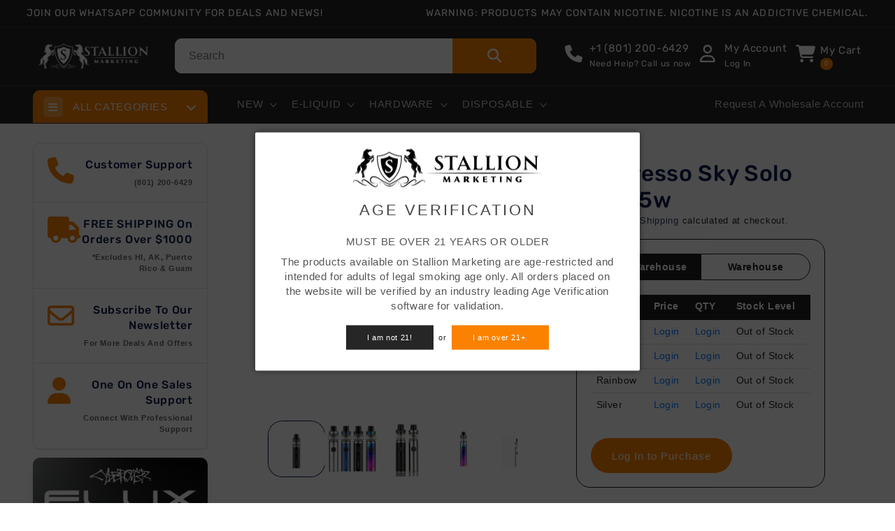

--- FILE ---
content_type: text/html; charset=utf-8
request_url: https://stallionmkt.com/products/vaporesso-sky-solo-kit-85w
body_size: 34444
content:
<!doctype html>

<html class="no-js" lang="en">
  <head>
    
    
    
    
    
    <meta charset="utf-8">
    <meta http-equiv="X-UA-Compatible" content="IE=edge">
    <meta name="viewport" content="width=device-width,initial-scale=1">
    <meta name="theme-color" content="">
    <link rel="canonical" href="https://stallionmkt.com/products/vaporesso-sky-solo-kit-85w">

    

    
      
    

    <script src="https://code.jquery.com/jquery-3.3.1.min.js"></script>
    <link rel="stylesheet" href="https://cdn.datatables.net/1.13.6/css/jquery.dataTables.css">
    <script src="https://cdn.datatables.net/1.13.6/js/jquery.dataTables.js"></script>

    


    <script>
      var barcode_product = {};
    </script>

    
      <script>
        var product_info = {};
      </script>
    

    
      
        <script>
          var product_info = { 'pid': 8622524825889  }
        </script>
      

      <script>
        $.ajax({
          type: 'POST',
          dataType: 'jsonp',
          url: 'https://locodrop-ae13dcc38e63.herokuapp.com/stallionut/',
          data: product_info,
          async: true,
          contentType: 'application/json',
          success: function (response) {
            $('#inventoryLocationAppInfo').html(response);
            let table = new DataTable('table.table.table-bordered', {});
            $('ul.tab-list-location li a').click(function () {
              var tab_id = $(this).attr('data-url');

              $('ul.tab-list-location li').removeClass('active');
              $('.tab-content-item-location').removeClass('active');

              $(this).parent().addClass('active');
              $('.tab-content-location #' + tab_id).addClass('active');
            });
          },
        });
      </script>
    
<link rel="icon" type="image/png" href="//stallionmkt.com/cdn/shop/files/stallion-fav.png?crop=center&height=32&v=1695921823&width=32"><link rel="preconnect" href="https://fonts.shopifycdn.com" crossorigin><title>
      
        Vaporesso Sky Solo Kit | 85w
      
 &ndash; Stallion Marketing</title>

    
      <meta name="description" content="The SKY SOLO is an easy-to-use, portable, and reasonably priced beginning kit that is ideal for folks who are new to vaping.">
    

    

<meta property="og:site_name" content="Stallion Marketing">
<meta property="og:url" content="https://stallionmkt.com/products/vaporesso-sky-solo-kit-85w">
<meta property="og:title" content="Vaporesso Sky Solo Kit | 85w">
<meta property="og:type" content="product">
<meta property="og:description" content="The SKY SOLO is an easy-to-use, portable, and reasonably priced beginning kit that is ideal for folks who are new to vaping."><meta property="og:image" content="http://stallionmkt.com/cdn/shop/products/vaporesso-sky-solo-kit-85w-210138.jpg?v=1694722682">
  <meta property="og:image:secure_url" content="https://stallionmkt.com/cdn/shop/products/vaporesso-sky-solo-kit-85w-210138.jpg?v=1694722682">
  <meta property="og:image:width" content="600">
  <meta property="og:image:height" content="600"><meta property="og:price:amount" content="12.44">
  <meta property="og:price:currency" content="USD"><meta name="twitter:site" content="@#"><meta name="twitter:card" content="summary_large_image">
<meta name="twitter:title" content="Vaporesso Sky Solo Kit | 85w">
<meta name="twitter:description" content="The SKY SOLO is an easy-to-use, portable, and reasonably priced beginning kit that is ideal for folks who are new to vaping.">


    <script src="//stallionmkt.com/cdn/shop/t/5/assets/constants.js?v=58251544750838685771712765657" defer="defer"></script>
    <script src="//stallionmkt.com/cdn/shop/t/5/assets/pubsub.js?v=158357773527763999511712765657" defer="defer"></script>
    <script src="//stallionmkt.com/cdn/shop/t/5/assets/global.js?v=54939145903281508041712765657" defer="defer"></script><script src="//stallionmkt.com/cdn/shop/t/5/assets/animations.js?v=88693664871331136111712765657" defer="defer"></script><script>window.performance && window.performance.mark && window.performance.mark('shopify.content_for_header.start');</script><meta id="shopify-digital-wallet" name="shopify-digital-wallet" content="/82248368417/digital_wallets/dialog">
<meta name="shopify-checkout-api-token" content="5708e717a43f1d6330d7257a26653ffe">
<link rel="alternate" type="application/json+oembed" href="https://stallionmkt.com/products/vaporesso-sky-solo-kit-85w.oembed">
<script async="async" src="/checkouts/internal/preloads.js?locale=en-US"></script>
<script id="apple-pay-shop-capabilities" type="application/json">{"shopId":82248368417,"countryCode":"US","currencyCode":"USD","merchantCapabilities":["supports3DS"],"merchantId":"gid:\/\/shopify\/Shop\/82248368417","merchantName":"Stallion Marketing","requiredBillingContactFields":["postalAddress","email"],"requiredShippingContactFields":["postalAddress","email"],"shippingType":"shipping","supportedNetworks":["visa","masterCard","amex","discover"],"total":{"type":"pending","label":"Stallion Marketing","amount":"1.00"},"shopifyPaymentsEnabled":false,"supportsSubscriptions":false}</script>
<script id="shopify-features" type="application/json">{"accessToken":"5708e717a43f1d6330d7257a26653ffe","betas":["rich-media-storefront-analytics"],"domain":"stallionmkt.com","predictiveSearch":true,"shopId":82248368417,"locale":"en"}</script>
<script>var Shopify = Shopify || {};
Shopify.shop = "stallionut.myshopify.com";
Shopify.locale = "en";
Shopify.currency = {"active":"USD","rate":"1.0"};
Shopify.country = "US";
Shopify.theme = {"name":"Refresh","id":167319240993,"schema_name":"Refresh","schema_version":"11.0.0","theme_store_id":1567,"role":"main"};
Shopify.theme.handle = "null";
Shopify.theme.style = {"id":null,"handle":null};
Shopify.cdnHost = "stallionmkt.com/cdn";
Shopify.routes = Shopify.routes || {};
Shopify.routes.root = "/";</script>
<script type="module">!function(o){(o.Shopify=o.Shopify||{}).modules=!0}(window);</script>
<script>!function(o){function n(){var o=[];function n(){o.push(Array.prototype.slice.apply(arguments))}return n.q=o,n}var t=o.Shopify=o.Shopify||{};t.loadFeatures=n(),t.autoloadFeatures=n()}(window);</script>
<script id="shop-js-analytics" type="application/json">{"pageType":"product"}</script>
<script defer="defer" async type="module" src="//stallionmkt.com/cdn/shopifycloud/shop-js/modules/v2/client.init-shop-cart-sync_BN7fPSNr.en.esm.js"></script>
<script defer="defer" async type="module" src="//stallionmkt.com/cdn/shopifycloud/shop-js/modules/v2/chunk.common_Cbph3Kss.esm.js"></script>
<script defer="defer" async type="module" src="//stallionmkt.com/cdn/shopifycloud/shop-js/modules/v2/chunk.modal_DKumMAJ1.esm.js"></script>
<script type="module">
  await import("//stallionmkt.com/cdn/shopifycloud/shop-js/modules/v2/client.init-shop-cart-sync_BN7fPSNr.en.esm.js");
await import("//stallionmkt.com/cdn/shopifycloud/shop-js/modules/v2/chunk.common_Cbph3Kss.esm.js");
await import("//stallionmkt.com/cdn/shopifycloud/shop-js/modules/v2/chunk.modal_DKumMAJ1.esm.js");

  window.Shopify.SignInWithShop?.initShopCartSync?.({"fedCMEnabled":true,"windoidEnabled":true});

</script>
<script id="__st">var __st={"a":82248368417,"offset":-25200,"reqid":"554f478a-e26b-4910-bddf-43f5703a6e37-1769999057","pageurl":"stallionmkt.com\/products\/vaporesso-sky-solo-kit-85w","u":"494e3f793583","p":"product","rtyp":"product","rid":8622524825889};</script>
<script>window.ShopifyPaypalV4VisibilityTracking = true;</script>
<script id="form-persister">!function(){'use strict';const t='contact',e='new_comment',n=[[t,t],['blogs',e],['comments',e],[t,'customer']],o='password',r='form_key',c=['recaptcha-v3-token','g-recaptcha-response','h-captcha-response',o],s=()=>{try{return window.sessionStorage}catch{return}},i='__shopify_v',u=t=>t.elements[r],a=function(){const t=[...n].map((([t,e])=>`form[action*='/${t}']:not([data-nocaptcha='true']) input[name='form_type'][value='${e}']`)).join(',');var e;return e=t,()=>e?[...document.querySelectorAll(e)].map((t=>t.form)):[]}();function m(t){const e=u(t);a().includes(t)&&(!e||!e.value)&&function(t){try{if(!s())return;!function(t){const e=s();if(!e)return;const n=u(t);if(!n)return;const o=n.value;o&&e.removeItem(o)}(t);const e=Array.from(Array(32),(()=>Math.random().toString(36)[2])).join('');!function(t,e){u(t)||t.append(Object.assign(document.createElement('input'),{type:'hidden',name:r})),t.elements[r].value=e}(t,e),function(t,e){const n=s();if(!n)return;const r=[...t.querySelectorAll(`input[type='${o}']`)].map((({name:t})=>t)),u=[...c,...r],a={};for(const[o,c]of new FormData(t).entries())u.includes(o)||(a[o]=c);n.setItem(e,JSON.stringify({[i]:1,action:t.action,data:a}))}(t,e)}catch(e){console.error('failed to persist form',e)}}(t)}const f=t=>{if('true'===t.dataset.persistBound)return;const e=function(t,e){const n=function(t){return'function'==typeof t.submit?t.submit:HTMLFormElement.prototype.submit}(t).bind(t);return function(){let t;return()=>{t||(t=!0,(()=>{try{e(),n()}catch(t){(t=>{console.error('form submit failed',t)})(t)}})(),setTimeout((()=>t=!1),250))}}()}(t,(()=>{m(t)}));!function(t,e){if('function'==typeof t.submit&&'function'==typeof e)try{t.submit=e}catch{}}(t,e),t.addEventListener('submit',(t=>{t.preventDefault(),e()})),t.dataset.persistBound='true'};!function(){function t(t){const e=(t=>{const e=t.target;return e instanceof HTMLFormElement?e:e&&e.form})(t);e&&m(e)}document.addEventListener('submit',t),document.addEventListener('DOMContentLoaded',(()=>{const e=a();for(const t of e)f(t);var n;n=document.body,new window.MutationObserver((t=>{for(const e of t)if('childList'===e.type&&e.addedNodes.length)for(const t of e.addedNodes)1===t.nodeType&&'FORM'===t.tagName&&a().includes(t)&&f(t)})).observe(n,{childList:!0,subtree:!0,attributes:!1}),document.removeEventListener('submit',t)}))}()}();</script>
<script integrity="sha256-4kQ18oKyAcykRKYeNunJcIwy7WH5gtpwJnB7kiuLZ1E=" data-source-attribution="shopify.loadfeatures" defer="defer" src="//stallionmkt.com/cdn/shopifycloud/storefront/assets/storefront/load_feature-a0a9edcb.js" crossorigin="anonymous"></script>
<script data-source-attribution="shopify.dynamic_checkout.dynamic.init">var Shopify=Shopify||{};Shopify.PaymentButton=Shopify.PaymentButton||{isStorefrontPortableWallets:!0,init:function(){window.Shopify.PaymentButton.init=function(){};var t=document.createElement("script");t.src="https://stallionmkt.com/cdn/shopifycloud/portable-wallets/latest/portable-wallets.en.js",t.type="module",document.head.appendChild(t)}};
</script>
<script data-source-attribution="shopify.dynamic_checkout.buyer_consent">
  function portableWalletsHideBuyerConsent(e){var t=document.getElementById("shopify-buyer-consent"),n=document.getElementById("shopify-subscription-policy-button");t&&n&&(t.classList.add("hidden"),t.setAttribute("aria-hidden","true"),n.removeEventListener("click",e))}function portableWalletsShowBuyerConsent(e){var t=document.getElementById("shopify-buyer-consent"),n=document.getElementById("shopify-subscription-policy-button");t&&n&&(t.classList.remove("hidden"),t.removeAttribute("aria-hidden"),n.addEventListener("click",e))}window.Shopify?.PaymentButton&&(window.Shopify.PaymentButton.hideBuyerConsent=portableWalletsHideBuyerConsent,window.Shopify.PaymentButton.showBuyerConsent=portableWalletsShowBuyerConsent);
</script>
<script data-source-attribution="shopify.dynamic_checkout.cart.bootstrap">document.addEventListener("DOMContentLoaded",(function(){function t(){return document.querySelector("shopify-accelerated-checkout-cart, shopify-accelerated-checkout")}if(t())Shopify.PaymentButton.init();else{new MutationObserver((function(e,n){t()&&(Shopify.PaymentButton.init(),n.disconnect())})).observe(document.body,{childList:!0,subtree:!0})}}));
</script>
<link id="shopify-accelerated-checkout-styles" rel="stylesheet" media="screen" href="https://stallionmkt.com/cdn/shopifycloud/portable-wallets/latest/accelerated-checkout-backwards-compat.css" crossorigin="anonymous">
<style id="shopify-accelerated-checkout-cart">
        #shopify-buyer-consent {
  margin-top: 1em;
  display: inline-block;
  width: 100%;
}

#shopify-buyer-consent.hidden {
  display: none;
}

#shopify-subscription-policy-button {
  background: none;
  border: none;
  padding: 0;
  text-decoration: underline;
  font-size: inherit;
  cursor: pointer;
}

#shopify-subscription-policy-button::before {
  box-shadow: none;
}

      </style>
<script id="sections-script" data-sections="header" defer="defer" src="//stallionmkt.com/cdn/shop/t/5/compiled_assets/scripts.js?v=13048"></script>
<script>window.performance && window.performance.mark && window.performance.mark('shopify.content_for_header.end');</script>


    <style data-shopify>
      @font-face {
  font-family: Rubik;
  font-weight: 400;
  font-style: normal;
  font-display: swap;
  src: url("//stallionmkt.com/cdn/fonts/rubik/rubik_n4.c2fb67c90aa34ecf8da34fc1da937ee9c0c27942.woff2") format("woff2"),
       url("//stallionmkt.com/cdn/fonts/rubik/rubik_n4.d229bd4a6a25ec476a0829a74bf3657a5fd9aa36.woff") format("woff");
}

      @font-face {
  font-family: Rubik;
  font-weight: 700;
  font-style: normal;
  font-display: swap;
  src: url("//stallionmkt.com/cdn/fonts/rubik/rubik_n7.9ddb1ff19ac4667369e1c444a6663062e115e651.woff2") format("woff2"),
       url("//stallionmkt.com/cdn/fonts/rubik/rubik_n7.2f2815a4763d5118fdb49ad25ccceea3eafcae92.woff") format("woff");
}

      @font-face {
  font-family: Rubik;
  font-weight: 400;
  font-style: italic;
  font-display: swap;
  src: url("//stallionmkt.com/cdn/fonts/rubik/rubik_i4.528fdfa8adf0c2cb49c0f6d132dcaffa910849d6.woff2") format("woff2"),
       url("//stallionmkt.com/cdn/fonts/rubik/rubik_i4.937396c2106c0db7a4072bbcd373d4e3d0ab306b.woff") format("woff");
}

      @font-face {
  font-family: Rubik;
  font-weight: 700;
  font-style: italic;
  font-display: swap;
  src: url("//stallionmkt.com/cdn/fonts/rubik/rubik_i7.e37585fef76596b7b87ec84ca28db2ef5e3df433.woff2") format("woff2"),
       url("//stallionmkt.com/cdn/fonts/rubik/rubik_i7.a18d51774424b841c335ca3a15ab66cba9fce8c1.woff") format("woff");
}

      @font-face {
  font-family: Rubik;
  font-weight: 500;
  font-style: normal;
  font-display: swap;
  src: url("//stallionmkt.com/cdn/fonts/rubik/rubik_n5.46f1bf0063ef6b3840ba0b9b71e86033a15b4466.woff2") format("woff2"),
       url("//stallionmkt.com/cdn/fonts/rubik/rubik_n5.c73c6e4dcc7dfb4852265eb6e0e59860278f8b84.woff") format("woff");
}


      
        :root,
        .color-background-1 {
          --color-background: 255,255,255;
        
          --gradient-background: #ffffff;
        
        --color-foreground: 14,27,77;
        --color-shadow: 14,27,77;
        --color-button: 71,112,219;
        --color-button-text: 239,240,245;
        --color-secondary-button: 255,255,255;
        --color-secondary-button-text: 14,27,77;
        --color-link: 14,27,77;
        --color-badge-foreground: 14,27,77;
        --color-badge-background: 255,255,255;
        --color-badge-border: 14,27,77;
        --payment-terms-background-color: rgb(255 255 255);
      }
      
        
        .color-background-2 {
          --color-background: 255,255,255;
        
          --gradient-background: #ffffff;
        
        --color-foreground: 14,27,77;
        --color-shadow: 14,27,77;
        --color-button: 14,27,77;
        --color-button-text: 255,255,255;
        --color-secondary-button: 255,255,255;
        --color-secondary-button-text: 14,27,77;
        --color-link: 14,27,77;
        --color-badge-foreground: 14,27,77;
        --color-badge-background: 255,255,255;
        --color-badge-border: 14,27,77;
        --payment-terms-background-color: rgb(255 255 255);
      }
      
        
        .color-inverse {
          --color-background: 14,27,77;
        
          --gradient-background: #0e1b4d;
        
        --color-foreground: 255,255,255;
        --color-shadow: 14,27,77;
        --color-button: 255,255,255;
        --color-button-text: 14,27,77;
        --color-secondary-button: 14,27,77;
        --color-secondary-button-text: 255,255,255;
        --color-link: 255,255,255;
        --color-badge-foreground: 255,255,255;
        --color-badge-background: 14,27,77;
        --color-badge-border: 255,255,255;
        --payment-terms-background-color: rgb(14 27 77);
      }
      
        
        .color-accent-1 {
          --color-background: 38,38,38;
        
          --gradient-background: #262626;
        
        --color-foreground: 255,255,255;
        --color-shadow: 14,27,77;
        --color-button: 255,255,255;
        --color-button-text: 71,112,219;
        --color-secondary-button: 38,38,38;
        --color-secondary-button-text: 255,255,255;
        --color-link: 255,255,255;
        --color-badge-foreground: 255,255,255;
        --color-badge-background: 38,38,38;
        --color-badge-border: 255,255,255;
        --payment-terms-background-color: rgb(38 38 38);
      }
      
        
        .color-accent-2 {
          --color-background: 38,38,38;
        
          --gradient-background: #262626;
        
        --color-foreground: 255,255,255;
        --color-shadow: 14,27,77;
        --color-button: 255,255,255;
        --color-button-text: 227,36,2;
        --color-secondary-button: 38,38,38;
        --color-secondary-button-text: 255,255,255;
        --color-link: 255,255,255;
        --color-badge-foreground: 255,255,255;
        --color-badge-background: 38,38,38;
        --color-badge-border: 255,255,255;
        --payment-terms-background-color: rgb(38 38 38);
      }
      
        
        .color-scheme-0adc73bf-8f54-4c25-8684-d28f877e8917 {
          --color-background: 255,255,255;
        
          --gradient-background: #ffffff;
        
        --color-foreground: 14,27,77;
        --color-shadow: 228,228,228;
        --color-button: 71,112,219;
        --color-button-text: 239,240,245;
        --color-secondary-button: 255,255,255;
        --color-secondary-button-text: 228,228,228;
        --color-link: 228,228,228;
        --color-badge-foreground: 14,27,77;
        --color-badge-background: 255,255,255;
        --color-badge-border: 14,27,77;
        --payment-terms-background-color: rgb(255 255 255);
      }
      

      body, .color-background-1, .color-background-2, .color-inverse, .color-accent-1, .color-accent-2, .color-scheme-0adc73bf-8f54-4c25-8684-d28f877e8917 {
        color: rgba(var(--color-foreground), 0.75);
        background-color: rgb(var(--color-background));
      }

      :root {
        --font-body-family: Rubik, sans-serif;
        --font-body-style: normal;
        --font-body-weight: 400;
        --font-body-weight-bold: 700;

        --font-heading-family: Rubik, sans-serif;
        --font-heading-style: normal;
        --font-heading-weight: 500;

        --font-body-scale: 1.05;
        --font-heading-scale: 1.0476190476190477;

        --media-padding: px;
        --media-border-opacity: 0.1;
        --media-border-width: 0px;
        --media-radius: 20px;
        --media-shadow-opacity: 0.0;
        --media-shadow-horizontal-offset: 0px;
        --media-shadow-vertical-offset: 4px;
        --media-shadow-blur-radius: 5px;
        --media-shadow-visible: 0;

        --page-width: 180rem;
        --page-width-margin: 0rem;

        --product-card-image-padding: 1.0rem;
        --product-card-corner-radius: 1.0rem;
        --product-card-text-alignment: left;
        --product-card-border-width: 0.1rem;
        --product-card-border-opacity: 1.0;
        --product-card-shadow-opacity: 0.0;
        --product-card-shadow-visible: 0;
        --product-card-shadow-horizontal-offset: 0.0rem;
        --product-card-shadow-vertical-offset: 0.4rem;
        --product-card-shadow-blur-radius: 0.5rem;

        --collection-card-image-padding: 1.0rem;
        --collection-card-corner-radius: 1.8rem;
        --collection-card-text-alignment: left;
        --collection-card-border-width: 0.1rem;
        --collection-card-border-opacity: 1.0;
        --collection-card-shadow-opacity: 0.0;
        --collection-card-shadow-visible: 0;
        --collection-card-shadow-horizontal-offset: 0.0rem;
        --collection-card-shadow-vertical-offset: 0.4rem;
        --collection-card-shadow-blur-radius: 0.5rem;

        --blog-card-image-padding: 1.6rem;
        --blog-card-corner-radius: 1.8rem;
        --blog-card-text-alignment: left;
        --blog-card-border-width: 0.1rem;
        --blog-card-border-opacity: 1.0;
        --blog-card-shadow-opacity: 0.0;
        --blog-card-shadow-visible: 0;
        --blog-card-shadow-horizontal-offset: 0.0rem;
        --blog-card-shadow-vertical-offset: 0.4rem;
        --blog-card-shadow-blur-radius: 0.5rem;

        --badge-corner-radius: 0.0rem;

        --popup-border-width: 1px;
        --popup-border-opacity: 0.1;
        --popup-corner-radius: 18px;
        --popup-shadow-opacity: 0.0;
        --popup-shadow-horizontal-offset: 0px;
        --popup-shadow-vertical-offset: 4px;
        --popup-shadow-blur-radius: 5px;

        --drawer-border-width: 0px;
        --drawer-border-opacity: 0.1;
        --drawer-shadow-opacity: 0.0;
        --drawer-shadow-horizontal-offset: 0px;
        --drawer-shadow-vertical-offset: 4px;
        --drawer-shadow-blur-radius: 5px;

        --spacing-sections-desktop: 0px;
        --spacing-sections-mobile: 0px;

        --grid-desktop-vertical-spacing: 28px;
        --grid-desktop-horizontal-spacing: 28px;
        --grid-mobile-vertical-spacing: 14px;
        --grid-mobile-horizontal-spacing: 14px;

        --text-boxes-border-opacity: 0.1;
        --text-boxes-border-width: 0px;
        --text-boxes-radius: 20px;
        --text-boxes-shadow-opacity: 0.0;
        --text-boxes-shadow-visible: 0;
        --text-boxes-shadow-horizontal-offset: 0px;
        --text-boxes-shadow-vertical-offset: 4px;
        --text-boxes-shadow-blur-radius: 5px;

        --buttons-radius: 40px;
        --buttons-radius-outset: 41px;
        --buttons-border-width: 1px;
        --buttons-border-opacity: 1.0;
        --buttons-shadow-opacity: 0.0;
        --buttons-shadow-visible: 0;
        --buttons-shadow-horizontal-offset: 0px;
        --buttons-shadow-vertical-offset: 4px;
        --buttons-shadow-blur-radius: 5px;
        --buttons-border-offset: 0.3px;

        --inputs-radius: 26px;
        --inputs-border-width: 1px;
        --inputs-border-opacity: 0.55;
        --inputs-shadow-opacity: 0.0;
        --inputs-shadow-horizontal-offset: 0px;
        --inputs-margin-offset: 0px;
        --inputs-shadow-vertical-offset: 4px;
        --inputs-shadow-blur-radius: 5px;
        --inputs-radius-outset: 27px;

        --variant-pills-radius: 40px;
        --variant-pills-border-width: 1px;
        --variant-pills-border-opacity: 0.55;
        --variant-pills-shadow-opacity: 0.0;
        --variant-pills-shadow-horizontal-offset: 0px;
        --variant-pills-shadow-vertical-offset: 4px;
        --variant-pills-shadow-blur-radius: 5px;
      }

      *,
      *::before,
      *::after {
        box-sizing: inherit;
      }

      html {
        box-sizing: border-box;
        font-size: calc(var(--font-body-scale) * 62.5%);
        height: 100%;
      }

      body {
        display: grid;
        grid-template-rows: auto auto 1fr auto;
        grid-template-columns: 100%;
        min-height: 100%;
        margin: 0;
        font-size: 1.5rem;
        letter-spacing: 0.06rem;
        line-height: calc(1 + 0.8 / var(--font-body-scale));
        font-family: var(--font-body-family);
        font-style: var(--font-body-style);
        font-weight: var(--font-body-weight);
      }

      @media screen and (min-width: 750px) {
        body {
          font-size: 1.6rem;
        }
      }
    </style>

    <link href="//stallionmkt.com/cdn/shop/t/5/assets/bootstrap.min.css?v=153515279830451861731712765657" rel="stylesheet" type="text/css" media="all" />
    <link href="//stallionmkt.com/cdn/shop/t/5/assets/base.css?v=11917724332385041461712765657" rel="stylesheet" type="text/css" media="all" />
<link rel="preload" as="font" href="//stallionmkt.com/cdn/fonts/rubik/rubik_n4.c2fb67c90aa34ecf8da34fc1da937ee9c0c27942.woff2" type="font/woff2" crossorigin><link rel="preload" as="font" href="//stallionmkt.com/cdn/fonts/rubik/rubik_n5.46f1bf0063ef6b3840ba0b9b71e86033a15b4466.woff2" type="font/woff2" crossorigin><link
        rel="stylesheet"
        href="//stallionmkt.com/cdn/shop/t/5/assets/component-predictive-search.css?v=118923337488134913561712765657"
        media="print"
        onload="this.media='all'"
      ><script>
      document.documentElement.className = document.documentElement.className.replace('no-js', 'js');
      if (Shopify.designMode) {
        document.documentElement.classList.add('shopify-design-mode');
      }
    </script>
    <link rel="stylesheet" href="https://cdnjs.cloudflare.com/ajax/libs/font-awesome/6.5.1/css/all.min.css">
    

    <link href="//stallionmkt.com/cdn/shop/t/5/assets/custom.css?v=43947602904445509171712765657" rel="stylesheet" type="text/css" media="all" />

    <div id="prompt-background">
  <div id="age-check-prompt" class="modal-prompt">
    <img src="https://cdn.shopify.com/s/files/1/0822/4836/8417/files/stallion-marketing_f20e4f27-7d68-4cde-b62a-a6a179386ce9.png?v=1695633554">
    <p class="header">AGE Verification</p>
    <p>MUST BE OVER 21 YEARS OR OLDER</p>
    <p>
      The products available on Stallion Marketing are age-restricted and intended for adults of legal smoking age only. All
      orders placed on the website will be verified by an industry leading Age Verification software for validation.
    </p>

    <div class="age-footer">
      <a href="http://google.com/" id="button-exit" name="button-exit">I am not 21!</a>
      <span style="padding: 0 4px">or</span>
      <a id="submit_birthdate" onclick="ageCheck();" class="button-enter styled-submit" style="display:inline-block"
        >I am over 21+.</a
      >
    </div>
  </div>
</div>

<script>
  function ageCheck() {
    var days = 14; //number of days until they must go through the age checker again.
    var date = new Date();
    date.setTime(date.getTime() + days * 24 * 60 * 60 * 1000);
    var expires = '; expires=' + date.toGMTString();
    document.cookie = 'isAnAdult=true;' + expires + '; path=/';
    location.reload();
  }

  function readCookie(name) {
    var nameEQ = name + '=';
    var ca = document.cookie.split(';');
    for (var i = 0; i < ca.length; i++) {
      var c = ca[i];
      while (c.charAt(0) == ' ') c = c.substring(1, c.length);
      if (c.indexOf(nameEQ) == 0) return c.substring(nameEQ.length, c.length);
    }
    return null;
  }
  var isAnAdult = readCookie('isAnAdult');
  if (isAnAdult) {
var currentLocation = window.location;
 }else{
  var currentLocation = window.location;
    if(currentLocation.origin != "https://stallionut.myshopify.com"){
      document.write("<style> #prompt-background { display: block !important; }</style>");
    }
    
  };
</script>


  <!-- BEGIN app block: shopify://apps/easy-wholesale/blocks/wholesale-embed-product-widget/c6525ccf-51e5-4e20-978f-8d080c13d285 --><link href="//cdn.shopify.com/extensions/019bb8bc-ac73-7ff2-9cca-c29f8447fb38/wholesale-new-90/assets/wholesale-2.5.2.min.css" rel="stylesheet" type="text/css" media="all" />
<!-- BEGIN app snippet: wholesale-product -->


<!-- END app snippet -->

<!-- END app block --><script src="https://cdn.shopify.com/extensions/019bb8bc-ac73-7ff2-9cca-c29f8447fb38/wholesale-new-90/assets/wholesale-2.6.0.min.js" type="text/javascript" defer="defer"></script>
<link href="https://monorail-edge.shopifysvc.com" rel="dns-prefetch">
<script>(function(){if ("sendBeacon" in navigator && "performance" in window) {try {var session_token_from_headers = performance.getEntriesByType('navigation')[0].serverTiming.find(x => x.name == '_s').description;} catch {var session_token_from_headers = undefined;}var session_cookie_matches = document.cookie.match(/_shopify_s=([^;]*)/);var session_token_from_cookie = session_cookie_matches && session_cookie_matches.length === 2 ? session_cookie_matches[1] : "";var session_token = session_token_from_headers || session_token_from_cookie || "";function handle_abandonment_event(e) {var entries = performance.getEntries().filter(function(entry) {return /monorail-edge.shopifysvc.com/.test(entry.name);});if (!window.abandonment_tracked && entries.length === 0) {window.abandonment_tracked = true;var currentMs = Date.now();var navigation_start = performance.timing.navigationStart;var payload = {shop_id: 82248368417,url: window.location.href,navigation_start,duration: currentMs - navigation_start,session_token,page_type: "product"};window.navigator.sendBeacon("https://monorail-edge.shopifysvc.com/v1/produce", JSON.stringify({schema_id: "online_store_buyer_site_abandonment/1.1",payload: payload,metadata: {event_created_at_ms: currentMs,event_sent_at_ms: currentMs}}));}}window.addEventListener('pagehide', handle_abandonment_event);}}());</script>
<script id="web-pixels-manager-setup">(function e(e,d,r,n,o){if(void 0===o&&(o={}),!Boolean(null===(a=null===(i=window.Shopify)||void 0===i?void 0:i.analytics)||void 0===a?void 0:a.replayQueue)){var i,a;window.Shopify=window.Shopify||{};var t=window.Shopify;t.analytics=t.analytics||{};var s=t.analytics;s.replayQueue=[],s.publish=function(e,d,r){return s.replayQueue.push([e,d,r]),!0};try{self.performance.mark("wpm:start")}catch(e){}var l=function(){var e={modern:/Edge?\/(1{2}[4-9]|1[2-9]\d|[2-9]\d{2}|\d{4,})\.\d+(\.\d+|)|Firefox\/(1{2}[4-9]|1[2-9]\d|[2-9]\d{2}|\d{4,})\.\d+(\.\d+|)|Chrom(ium|e)\/(9{2}|\d{3,})\.\d+(\.\d+|)|(Maci|X1{2}).+ Version\/(15\.\d+|(1[6-9]|[2-9]\d|\d{3,})\.\d+)([,.]\d+|)( \(\w+\)|)( Mobile\/\w+|) Safari\/|Chrome.+OPR\/(9{2}|\d{3,})\.\d+\.\d+|(CPU[ +]OS|iPhone[ +]OS|CPU[ +]iPhone|CPU IPhone OS|CPU iPad OS)[ +]+(15[._]\d+|(1[6-9]|[2-9]\d|\d{3,})[._]\d+)([._]\d+|)|Android:?[ /-](13[3-9]|1[4-9]\d|[2-9]\d{2}|\d{4,})(\.\d+|)(\.\d+|)|Android.+Firefox\/(13[5-9]|1[4-9]\d|[2-9]\d{2}|\d{4,})\.\d+(\.\d+|)|Android.+Chrom(ium|e)\/(13[3-9]|1[4-9]\d|[2-9]\d{2}|\d{4,})\.\d+(\.\d+|)|SamsungBrowser\/([2-9]\d|\d{3,})\.\d+/,legacy:/Edge?\/(1[6-9]|[2-9]\d|\d{3,})\.\d+(\.\d+|)|Firefox\/(5[4-9]|[6-9]\d|\d{3,})\.\d+(\.\d+|)|Chrom(ium|e)\/(5[1-9]|[6-9]\d|\d{3,})\.\d+(\.\d+|)([\d.]+$|.*Safari\/(?![\d.]+ Edge\/[\d.]+$))|(Maci|X1{2}).+ Version\/(10\.\d+|(1[1-9]|[2-9]\d|\d{3,})\.\d+)([,.]\d+|)( \(\w+\)|)( Mobile\/\w+|) Safari\/|Chrome.+OPR\/(3[89]|[4-9]\d|\d{3,})\.\d+\.\d+|(CPU[ +]OS|iPhone[ +]OS|CPU[ +]iPhone|CPU IPhone OS|CPU iPad OS)[ +]+(10[._]\d+|(1[1-9]|[2-9]\d|\d{3,})[._]\d+)([._]\d+|)|Android:?[ /-](13[3-9]|1[4-9]\d|[2-9]\d{2}|\d{4,})(\.\d+|)(\.\d+|)|Mobile Safari.+OPR\/([89]\d|\d{3,})\.\d+\.\d+|Android.+Firefox\/(13[5-9]|1[4-9]\d|[2-9]\d{2}|\d{4,})\.\d+(\.\d+|)|Android.+Chrom(ium|e)\/(13[3-9]|1[4-9]\d|[2-9]\d{2}|\d{4,})\.\d+(\.\d+|)|Android.+(UC? ?Browser|UCWEB|U3)[ /]?(15\.([5-9]|\d{2,})|(1[6-9]|[2-9]\d|\d{3,})\.\d+)\.\d+|SamsungBrowser\/(5\.\d+|([6-9]|\d{2,})\.\d+)|Android.+MQ{2}Browser\/(14(\.(9|\d{2,})|)|(1[5-9]|[2-9]\d|\d{3,})(\.\d+|))(\.\d+|)|K[Aa][Ii]OS\/(3\.\d+|([4-9]|\d{2,})\.\d+)(\.\d+|)/},d=e.modern,r=e.legacy,n=navigator.userAgent;return n.match(d)?"modern":n.match(r)?"legacy":"unknown"}(),u="modern"===l?"modern":"legacy",c=(null!=n?n:{modern:"",legacy:""})[u],f=function(e){return[e.baseUrl,"/wpm","/b",e.hashVersion,"modern"===e.buildTarget?"m":"l",".js"].join("")}({baseUrl:d,hashVersion:r,buildTarget:u}),m=function(e){var d=e.version,r=e.bundleTarget,n=e.surface,o=e.pageUrl,i=e.monorailEndpoint;return{emit:function(e){var a=e.status,t=e.errorMsg,s=(new Date).getTime(),l=JSON.stringify({metadata:{event_sent_at_ms:s},events:[{schema_id:"web_pixels_manager_load/3.1",payload:{version:d,bundle_target:r,page_url:o,status:a,surface:n,error_msg:t},metadata:{event_created_at_ms:s}}]});if(!i)return console&&console.warn&&console.warn("[Web Pixels Manager] No Monorail endpoint provided, skipping logging."),!1;try{return self.navigator.sendBeacon.bind(self.navigator)(i,l)}catch(e){}var u=new XMLHttpRequest;try{return u.open("POST",i,!0),u.setRequestHeader("Content-Type","text/plain"),u.send(l),!0}catch(e){return console&&console.warn&&console.warn("[Web Pixels Manager] Got an unhandled error while logging to Monorail."),!1}}}}({version:r,bundleTarget:l,surface:e.surface,pageUrl:self.location.href,monorailEndpoint:e.monorailEndpoint});try{o.browserTarget=l,function(e){var d=e.src,r=e.async,n=void 0===r||r,o=e.onload,i=e.onerror,a=e.sri,t=e.scriptDataAttributes,s=void 0===t?{}:t,l=document.createElement("script"),u=document.querySelector("head"),c=document.querySelector("body");if(l.async=n,l.src=d,a&&(l.integrity=a,l.crossOrigin="anonymous"),s)for(var f in s)if(Object.prototype.hasOwnProperty.call(s,f))try{l.dataset[f]=s[f]}catch(e){}if(o&&l.addEventListener("load",o),i&&l.addEventListener("error",i),u)u.appendChild(l);else{if(!c)throw new Error("Did not find a head or body element to append the script");c.appendChild(l)}}({src:f,async:!0,onload:function(){if(!function(){var e,d;return Boolean(null===(d=null===(e=window.Shopify)||void 0===e?void 0:e.analytics)||void 0===d?void 0:d.initialized)}()){var d=window.webPixelsManager.init(e)||void 0;if(d){var r=window.Shopify.analytics;r.replayQueue.forEach((function(e){var r=e[0],n=e[1],o=e[2];d.publishCustomEvent(r,n,o)})),r.replayQueue=[],r.publish=d.publishCustomEvent,r.visitor=d.visitor,r.initialized=!0}}},onerror:function(){return m.emit({status:"failed",errorMsg:"".concat(f," has failed to load")})},sri:function(e){var d=/^sha384-[A-Za-z0-9+/=]+$/;return"string"==typeof e&&d.test(e)}(c)?c:"",scriptDataAttributes:o}),m.emit({status:"loading"})}catch(e){m.emit({status:"failed",errorMsg:(null==e?void 0:e.message)||"Unknown error"})}}})({shopId: 82248368417,storefrontBaseUrl: "https://stallionmkt.com",extensionsBaseUrl: "https://extensions.shopifycdn.com/cdn/shopifycloud/web-pixels-manager",monorailEndpoint: "https://monorail-edge.shopifysvc.com/unstable/produce_batch",surface: "storefront-renderer",enabledBetaFlags: ["2dca8a86"],webPixelsConfigList: [{"id":"shopify-app-pixel","configuration":"{}","eventPayloadVersion":"v1","runtimeContext":"STRICT","scriptVersion":"0450","apiClientId":"shopify-pixel","type":"APP","privacyPurposes":["ANALYTICS","MARKETING"]},{"id":"shopify-custom-pixel","eventPayloadVersion":"v1","runtimeContext":"LAX","scriptVersion":"0450","apiClientId":"shopify-pixel","type":"CUSTOM","privacyPurposes":["ANALYTICS","MARKETING"]}],isMerchantRequest: false,initData: {"shop":{"name":"Stallion Marketing","paymentSettings":{"currencyCode":"USD"},"myshopifyDomain":"stallionut.myshopify.com","countryCode":"US","storefrontUrl":"https:\/\/stallionmkt.com"},"customer":null,"cart":null,"checkout":null,"productVariants":[{"price":{"amount":13.06,"currencyCode":"USD"},"product":{"title":"Vaporesso Sky Solo Kit | 85w","vendor":"Vaporesso","id":"8622524825889","untranslatedTitle":"Vaporesso Sky Solo Kit | 85w","url":"\/products\/vaporesso-sky-solo-kit-85w","type":"Starter Kits"},"id":"46826441310497","image":{"src":"\/\/stallionmkt.com\/cdn\/shop\/products\/51jLYahyZvL.jpg?v=1694722682"},"sku":"ONT017837","title":"Black","untranslatedTitle":"Black"},{"price":{"amount":13.25,"currencyCode":"USD"},"product":{"title":"Vaporesso Sky Solo Kit | 85w","vendor":"Vaporesso","id":"8622524825889","untranslatedTitle":"Vaporesso Sky Solo Kit | 85w","url":"\/products\/vaporesso-sky-solo-kit-85w","type":"Starter Kits"},"id":"46826441343265","image":{"src":"\/\/stallionmkt.com\/cdn\/shop\/products\/blue_16f9c4b0-cc6e-4ce5-81c9-34f7d9ba1dfd.jpg?v=1694722682"},"sku":"ONT017838","title":"Blue","untranslatedTitle":"Blue"},{"price":{"amount":13.06,"currencyCode":"USD"},"product":{"title":"Vaporesso Sky Solo Kit | 85w","vendor":"Vaporesso","id":"8622524825889","untranslatedTitle":"Vaporesso Sky Solo Kit | 85w","url":"\/products\/vaporesso-sky-solo-kit-85w","type":"Starter Kits"},"id":"46826441376033","image":{"src":"\/\/stallionmkt.com\/cdn\/shop\/products\/Untitled_design_1.jpg?v=1694722682"},"sku":"ONT017839","title":"Rainbow","untranslatedTitle":"Rainbow"},{"price":{"amount":12.44,"currencyCode":"USD"},"product":{"title":"Vaporesso Sky Solo Kit | 85w","vendor":"Vaporesso","id":"8622524825889","untranslatedTitle":"Vaporesso Sky Solo Kit | 85w","url":"\/products\/vaporesso-sky-solo-kit-85w","type":"Starter Kits"},"id":"46826441408801","image":{"src":"\/\/stallionmkt.com\/cdn\/shop\/products\/Untitled_design_c4049abc-f680-499c-9f0f-07f4e6e2dd83.jpg?v=1694722682"},"sku":"ONT017840","title":"Silver","untranslatedTitle":"Silver"}],"purchasingCompany":null},},"https://stallionmkt.com/cdn","1d2a099fw23dfb22ep557258f5m7a2edbae",{"modern":"","legacy":""},{"shopId":"82248368417","storefrontBaseUrl":"https:\/\/stallionmkt.com","extensionBaseUrl":"https:\/\/extensions.shopifycdn.com\/cdn\/shopifycloud\/web-pixels-manager","surface":"storefront-renderer","enabledBetaFlags":"[\"2dca8a86\"]","isMerchantRequest":"false","hashVersion":"1d2a099fw23dfb22ep557258f5m7a2edbae","publish":"custom","events":"[[\"page_viewed\",{}],[\"product_viewed\",{\"productVariant\":{\"price\":{\"amount\":13.06,\"currencyCode\":\"USD\"},\"product\":{\"title\":\"Vaporesso Sky Solo Kit | 85w\",\"vendor\":\"Vaporesso\",\"id\":\"8622524825889\",\"untranslatedTitle\":\"Vaporesso Sky Solo Kit | 85w\",\"url\":\"\/products\/vaporesso-sky-solo-kit-85w\",\"type\":\"Starter Kits\"},\"id\":\"46826441310497\",\"image\":{\"src\":\"\/\/stallionmkt.com\/cdn\/shop\/products\/51jLYahyZvL.jpg?v=1694722682\"},\"sku\":\"ONT017837\",\"title\":\"Black\",\"untranslatedTitle\":\"Black\"}}]]"});</script><script>
  window.ShopifyAnalytics = window.ShopifyAnalytics || {};
  window.ShopifyAnalytics.meta = window.ShopifyAnalytics.meta || {};
  window.ShopifyAnalytics.meta.currency = 'USD';
  var meta = {"product":{"id":8622524825889,"gid":"gid:\/\/shopify\/Product\/8622524825889","vendor":"Vaporesso","type":"Starter Kits","handle":"vaporesso-sky-solo-kit-85w","variants":[{"id":46826441310497,"price":1306,"name":"Vaporesso Sky Solo Kit | 85w - Black","public_title":"Black","sku":"ONT017837"},{"id":46826441343265,"price":1325,"name":"Vaporesso Sky Solo Kit | 85w - Blue","public_title":"Blue","sku":"ONT017838"},{"id":46826441376033,"price":1306,"name":"Vaporesso Sky Solo Kit | 85w - Rainbow","public_title":"Rainbow","sku":"ONT017839"},{"id":46826441408801,"price":1244,"name":"Vaporesso Sky Solo Kit | 85w - Silver","public_title":"Silver","sku":"ONT017840"}],"remote":false},"page":{"pageType":"product","resourceType":"product","resourceId":8622524825889,"requestId":"554f478a-e26b-4910-bddf-43f5703a6e37-1769999057"}};
  for (var attr in meta) {
    window.ShopifyAnalytics.meta[attr] = meta[attr];
  }
</script>
<script class="analytics">
  (function () {
    var customDocumentWrite = function(content) {
      var jquery = null;

      if (window.jQuery) {
        jquery = window.jQuery;
      } else if (window.Checkout && window.Checkout.$) {
        jquery = window.Checkout.$;
      }

      if (jquery) {
        jquery('body').append(content);
      }
    };

    var hasLoggedConversion = function(token) {
      if (token) {
        return document.cookie.indexOf('loggedConversion=' + token) !== -1;
      }
      return false;
    }

    var setCookieIfConversion = function(token) {
      if (token) {
        var twoMonthsFromNow = new Date(Date.now());
        twoMonthsFromNow.setMonth(twoMonthsFromNow.getMonth() + 2);

        document.cookie = 'loggedConversion=' + token + '; expires=' + twoMonthsFromNow;
      }
    }

    var trekkie = window.ShopifyAnalytics.lib = window.trekkie = window.trekkie || [];
    if (trekkie.integrations) {
      return;
    }
    trekkie.methods = [
      'identify',
      'page',
      'ready',
      'track',
      'trackForm',
      'trackLink'
    ];
    trekkie.factory = function(method) {
      return function() {
        var args = Array.prototype.slice.call(arguments);
        args.unshift(method);
        trekkie.push(args);
        return trekkie;
      };
    };
    for (var i = 0; i < trekkie.methods.length; i++) {
      var key = trekkie.methods[i];
      trekkie[key] = trekkie.factory(key);
    }
    trekkie.load = function(config) {
      trekkie.config = config || {};
      trekkie.config.initialDocumentCookie = document.cookie;
      var first = document.getElementsByTagName('script')[0];
      var script = document.createElement('script');
      script.type = 'text/javascript';
      script.onerror = function(e) {
        var scriptFallback = document.createElement('script');
        scriptFallback.type = 'text/javascript';
        scriptFallback.onerror = function(error) {
                var Monorail = {
      produce: function produce(monorailDomain, schemaId, payload) {
        var currentMs = new Date().getTime();
        var event = {
          schema_id: schemaId,
          payload: payload,
          metadata: {
            event_created_at_ms: currentMs,
            event_sent_at_ms: currentMs
          }
        };
        return Monorail.sendRequest("https://" + monorailDomain + "/v1/produce", JSON.stringify(event));
      },
      sendRequest: function sendRequest(endpointUrl, payload) {
        // Try the sendBeacon API
        if (window && window.navigator && typeof window.navigator.sendBeacon === 'function' && typeof window.Blob === 'function' && !Monorail.isIos12()) {
          var blobData = new window.Blob([payload], {
            type: 'text/plain'
          });

          if (window.navigator.sendBeacon(endpointUrl, blobData)) {
            return true;
          } // sendBeacon was not successful

        } // XHR beacon

        var xhr = new XMLHttpRequest();

        try {
          xhr.open('POST', endpointUrl);
          xhr.setRequestHeader('Content-Type', 'text/plain');
          xhr.send(payload);
        } catch (e) {
          console.log(e);
        }

        return false;
      },
      isIos12: function isIos12() {
        return window.navigator.userAgent.lastIndexOf('iPhone; CPU iPhone OS 12_') !== -1 || window.navigator.userAgent.lastIndexOf('iPad; CPU OS 12_') !== -1;
      }
    };
    Monorail.produce('monorail-edge.shopifysvc.com',
      'trekkie_storefront_load_errors/1.1',
      {shop_id: 82248368417,
      theme_id: 167319240993,
      app_name: "storefront",
      context_url: window.location.href,
      source_url: "//stallionmkt.com/cdn/s/trekkie.storefront.c59ea00e0474b293ae6629561379568a2d7c4bba.min.js"});

        };
        scriptFallback.async = true;
        scriptFallback.src = '//stallionmkt.com/cdn/s/trekkie.storefront.c59ea00e0474b293ae6629561379568a2d7c4bba.min.js';
        first.parentNode.insertBefore(scriptFallback, first);
      };
      script.async = true;
      script.src = '//stallionmkt.com/cdn/s/trekkie.storefront.c59ea00e0474b293ae6629561379568a2d7c4bba.min.js';
      first.parentNode.insertBefore(script, first);
    };
    trekkie.load(
      {"Trekkie":{"appName":"storefront","development":false,"defaultAttributes":{"shopId":82248368417,"isMerchantRequest":null,"themeId":167319240993,"themeCityHash":"11780591281454970194","contentLanguage":"en","currency":"USD","eventMetadataId":"e02d44f5-f2f1-4ae4-b31a-63a098666823"},"isServerSideCookieWritingEnabled":true,"monorailRegion":"shop_domain","enabledBetaFlags":["65f19447","b5387b81"]},"Session Attribution":{},"S2S":{"facebookCapiEnabled":false,"source":"trekkie-storefront-renderer","apiClientId":580111}}
    );

    var loaded = false;
    trekkie.ready(function() {
      if (loaded) return;
      loaded = true;

      window.ShopifyAnalytics.lib = window.trekkie;

      var originalDocumentWrite = document.write;
      document.write = customDocumentWrite;
      try { window.ShopifyAnalytics.merchantGoogleAnalytics.call(this); } catch(error) {};
      document.write = originalDocumentWrite;

      window.ShopifyAnalytics.lib.page(null,{"pageType":"product","resourceType":"product","resourceId":8622524825889,"requestId":"554f478a-e26b-4910-bddf-43f5703a6e37-1769999057","shopifyEmitted":true});

      var match = window.location.pathname.match(/checkouts\/(.+)\/(thank_you|post_purchase)/)
      var token = match? match[1]: undefined;
      if (!hasLoggedConversion(token)) {
        setCookieIfConversion(token);
        window.ShopifyAnalytics.lib.track("Viewed Product",{"currency":"USD","variantId":46826441310497,"productId":8622524825889,"productGid":"gid:\/\/shopify\/Product\/8622524825889","name":"Vaporesso Sky Solo Kit | 85w - Black","price":"13.06","sku":"ONT017837","brand":"Vaporesso","variant":"Black","category":"Starter Kits","nonInteraction":true,"remote":false},undefined,undefined,{"shopifyEmitted":true});
      window.ShopifyAnalytics.lib.track("monorail:\/\/trekkie_storefront_viewed_product\/1.1",{"currency":"USD","variantId":46826441310497,"productId":8622524825889,"productGid":"gid:\/\/shopify\/Product\/8622524825889","name":"Vaporesso Sky Solo Kit | 85w - Black","price":"13.06","sku":"ONT017837","brand":"Vaporesso","variant":"Black","category":"Starter Kits","nonInteraction":true,"remote":false,"referer":"https:\/\/stallionmkt.com\/products\/vaporesso-sky-solo-kit-85w"});
      }
    });


        var eventsListenerScript = document.createElement('script');
        eventsListenerScript.async = true;
        eventsListenerScript.src = "//stallionmkt.com/cdn/shopifycloud/storefront/assets/shop_events_listener-3da45d37.js";
        document.getElementsByTagName('head')[0].appendChild(eventsListenerScript);

})();</script>
<script
  defer
  src="https://stallionmkt.com/cdn/shopifycloud/perf-kit/shopify-perf-kit-3.1.0.min.js"
  data-application="storefront-renderer"
  data-shop-id="82248368417"
  data-render-region="gcp-us-central1"
  data-page-type="product"
  data-theme-instance-id="167319240993"
  data-theme-name="Refresh"
  data-theme-version="11.0.0"
  data-monorail-region="shop_domain"
  data-resource-timing-sampling-rate="10"
  data-shs="true"
  data-shs-beacon="true"
  data-shs-export-with-fetch="true"
  data-shs-logs-sample-rate="1"
  data-shs-beacon-endpoint="https://stallionmkt.com/api/collect"
></script>
</head>

  <body class="gradient">
    

    

    <a class="skip-to-content-link button visually-hidden" href="#MainContent">
      Skip to content
    </a><!-- BEGIN sections: header-group -->
<div id="shopify-section-sections--22478985789729__announcement-bar" class="shopify-section shopify-section-group-header-group announcement-bar-section"><link href="//stallionmkt.com/cdn/shop/t/5/assets/component-slideshow.css?v=107725913939919748051712765657" rel="stylesheet" type="text/css" media="all" />
<link href="//stallionmkt.com/cdn/shop/t/5/assets/component-slider.css?v=114212096148022386971712765657" rel="stylesheet" type="text/css" media="all" />

  <link href="//stallionmkt.com/cdn/shop/t/5/assets/component-list-social.css?v=35792976012981934991712765657" rel="stylesheet" type="text/css" media="all" />


<div
  class="utility-bar color-accent-1 gradient utility-bar--bottom-border"
  
>
  <div class="page-width utility-bar__grid"><div
        class="announcement-bar"
        role="region"
        aria-label="Announcement"
        
      ><p class="announcement-bar__message h5">
            <span class="left-text"><a href="#" target="_blank">JOIN OUR WHATSAPP COMMUNITY FOR DEALS AND NEWS!</a></span>
            <span class="right-text">WARNING: PRODUCTS MAY CONTAIN NICOTINE. NICOTINE IS AN ADDICTIVE CHEMICAL.</span></p></div><div class="localization-wrapper">
</div>
  </div>
</div>


</div><div id="shopify-section-sections--22478985789729__header" class="shopify-section shopify-section-group-header-group section-header">

<link rel="stylesheet" href="//stallionmkt.com/cdn/shop/t/5/assets/component-list-menu.css?v=151968516119678728991712765657" media="print" onload="this.media='all'">
<link rel="stylesheet" href="//stallionmkt.com/cdn/shop/t/5/assets/component-search.css?v=130382253973794904871712765657" media="print" onload="this.media='all'">
<link rel="stylesheet" href="//stallionmkt.com/cdn/shop/t/5/assets/component-menu-drawer.css?v=31331429079022630271712765657" media="print" onload="this.media='all'">
<link rel="stylesheet" href="//stallionmkt.com/cdn/shop/t/5/assets/component-cart-notification.css?v=54116361853792938221712765657" media="print" onload="this.media='all'">
<link rel="stylesheet" href="//stallionmkt.com/cdn/shop/t/5/assets/component-cart-items.css?v=63185545252468242311712765657" media="print" onload="this.media='all'"><link rel="stylesheet" href="//stallionmkt.com/cdn/shop/t/5/assets/component-price.css?v=70172745017360139101712765657" media="print" onload="this.media='all'">
  <link rel="stylesheet" href="//stallionmkt.com/cdn/shop/t/5/assets/component-loading-overlay.css?v=58800470094666109841712765657" media="print" onload="this.media='all'"><noscript><link href="//stallionmkt.com/cdn/shop/t/5/assets/component-list-menu.css?v=151968516119678728991712765657" rel="stylesheet" type="text/css" media="all" /></noscript>
<noscript><link href="//stallionmkt.com/cdn/shop/t/5/assets/component-search.css?v=130382253973794904871712765657" rel="stylesheet" type="text/css" media="all" /></noscript>
<noscript><link href="//stallionmkt.com/cdn/shop/t/5/assets/component-menu-drawer.css?v=31331429079022630271712765657" rel="stylesheet" type="text/css" media="all" /></noscript>
<noscript><link href="//stallionmkt.com/cdn/shop/t/5/assets/component-cart-notification.css?v=54116361853792938221712765657" rel="stylesheet" type="text/css" media="all" /></noscript>
<noscript><link href="//stallionmkt.com/cdn/shop/t/5/assets/component-cart-items.css?v=63185545252468242311712765657" rel="stylesheet" type="text/css" media="all" /></noscript>

<style>
  header-drawer {
    justify-self: start;
    margin-left: -1.2rem;
  }@media screen and (min-width: 990px) {
      header-drawer {
        display: none;
      }
    }.menu-drawer-container {
    display: flex;
  }

  .list-menu {
    list-style: none;
    padding: 0;
    margin: 0;
  }

  .list-menu--inline {
    display: inline-flex;
    flex-wrap: wrap;
  }

  summary.list-menu__item {
    padding-right: 2.7rem;
  }

  .list-menu__item {
    display: flex;
    align-items: center;
    line-height: calc(1 + 0.3 / var(--font-body-scale));
  }

  .list-menu__item--link {
    text-decoration: none;
    padding-bottom: 1rem;
    padding-top: 1rem;
    line-height: calc(1 + 0.8 / var(--font-body-scale));
  }

  @media screen and (min-width: 750px) {
    .list-menu__item--link {
      padding-bottom: 0.5rem;
      padding-top: 0.5rem;
    }
  }
</style><style data-shopify>.header {
    padding: 10px 3rem 10px 3rem;
  }

  .section-header {
    position: sticky; /* This is for fixing a Safari z-index issue. PR #2147 */
    margin-bottom: 0px;
  }

  @media screen and (min-width: 750px) {
    .section-header {
      margin-bottom: 0px;
    }
  }

  @media screen and (min-width: 990px) {
    .header {
      padding-top: 20px;
      padding-bottom: 20px;
    }
  }</style><script src="//stallionmkt.com/cdn/shop/t/5/assets/details-disclosure.js?v=13653116266235556501712765657" defer="defer"></script>
<script src="//stallionmkt.com/cdn/shop/t/5/assets/details-modal.js?v=25581673532751508451712765657" defer="defer"></script>
<script src="//stallionmkt.com/cdn/shop/t/5/assets/cart-notification.js?v=133508293167896966491712765657" defer="defer"></script>
<script src="//stallionmkt.com/cdn/shop/t/5/assets/search-form.js?v=133129549252120666541712765657" defer="defer"></script><svg xmlns="http://www.w3.org/2000/svg" class="hidden">
  <symbol id="icon-search" viewbox="0 0 18 19" fill="none">
    <path fill-rule="evenodd" clip-rule="evenodd" d="M11.03 11.68A5.784 5.784 0 112.85 3.5a5.784 5.784 0 018.18 8.18zm.26 1.12a6.78 6.78 0 11.72-.7l5.4 5.4a.5.5 0 11-.71.7l-5.41-5.4z" fill="currentColor"/>
  </symbol>

  <symbol id="icon-reset" class="icon icon-close"  fill="none" viewBox="0 0 18 18" stroke="currentColor">
    <circle r="8.5" cy="9" cx="9" stroke-opacity="0.2"/>
    <path d="M6.82972 6.82915L1.17193 1.17097" stroke-linecap="round" stroke-linejoin="round" transform="translate(5 5)"/>
    <path d="M1.22896 6.88502L6.77288 1.11523" stroke-linecap="round" stroke-linejoin="round" transform="translate(5 5)"/>
  </symbol>

  <symbol id="icon-close" class="icon icon-close" fill="none" viewBox="0 0 18 17">
    <path d="M.865 15.978a.5.5 0 00.707.707l7.433-7.431 7.579 7.282a.501.501 0 00.846-.37.5.5 0 00-.153-.351L9.712 8.546l7.417-7.416a.5.5 0 10-.707-.708L8.991 7.853 1.413.573a.5.5 0 10-.693.72l7.563 7.268-7.418 7.417z" fill="currentColor">
  </symbol>
</svg><div class="header-wrapper color-accent-1 gradient header-wrapper--border-bottom"><header class="header">

<header-drawer data-breakpoint="tablet">
  <details id="Details-menu-drawer-container" class="menu-drawer-container">
    <summary
      class="header__icon header__icon--menu header__icon--summary link focus-inset"
      aria-label="Menu"
    >
      <span>
        <svg
  xmlns="http://www.w3.org/2000/svg"
  aria-hidden="true"
  focusable="false"
  class="icon icon-hamburger"
  fill="none"
  viewBox="0 0 18 16"
>
  <path d="M1 .5a.5.5 0 100 1h15.71a.5.5 0 000-1H1zM.5 8a.5.5 0 01.5-.5h15.71a.5.5 0 010 1H1A.5.5 0 01.5 8zm0 7a.5.5 0 01.5-.5h15.71a.5.5 0 010 1H1a.5.5 0 01-.5-.5z" fill="currentColor">
</svg>

        <svg
  xmlns="http://www.w3.org/2000/svg"
  aria-hidden="true"
  focusable="false"
  class="icon icon-close"
  fill="none"
  viewBox="0 0 18 17"
>
  <path d="M.865 15.978a.5.5 0 00.707.707l7.433-7.431 7.579 7.282a.501.501 0 00.846-.37.5.5 0 00-.153-.351L9.712 8.546l7.417-7.416a.5.5 0 10-.707-.708L8.991 7.853 1.413.573a.5.5 0 10-.693.72l7.563 7.268-7.418 7.417z" fill="currentColor">
</svg>

      </span>
    </summary>
    <div id="menu-drawer" class="gradient menu-drawer motion-reduce color-accent-1">
      <div class="menu-drawer__inner-container">
        <div class="menu-drawer__navigation-container">
          <nav class="menu-drawer__navigation">
            <ul class="menu-drawer__menu has-submenu list-menu" role="list"><li><details id="Details-menu-drawer-menu-item-1">
                      <summary
                        id="HeaderDrawer-top-brands"
                        class="menu-drawer__menu-item list-menu__item link link--text focus-inset"
                      >
                        Top Brands
                        <svg
  viewBox="0 0 14 10"
  fill="none"
  aria-hidden="true"
  focusable="false"
  class="icon icon-arrow"
  xmlns="http://www.w3.org/2000/svg"
>
  <path fill-rule="evenodd" clip-rule="evenodd" d="M8.537.808a.5.5 0 01.817-.162l4 4a.5.5 0 010 .708l-4 4a.5.5 0 11-.708-.708L11.793 5.5H1a.5.5 0 010-1h10.793L8.646 1.354a.5.5 0 01-.109-.546z" fill="currentColor">
</svg>

                        <svg aria-hidden="true" focusable="false" class="icon icon-caret" viewBox="0 0 10 6">
  <path fill-rule="evenodd" clip-rule="evenodd" d="M9.354.646a.5.5 0 00-.708 0L5 4.293 1.354.646a.5.5 0 00-.708.708l4 4a.5.5 0 00.708 0l4-4a.5.5 0 000-.708z" fill="currentColor">
</svg>

                      </summary>
                      <div
                        id="link-top-brands"
                        class="menu-drawer__submenu has-submenu gradient motion-reduce"
                        tabindex="-1"
                      >
                        <div class="menu-drawer__inner-submenu">
                          <button class="menu-drawer__close-button link link--text focus-inset" aria-expanded="true">
                            <svg
  viewBox="0 0 14 10"
  fill="none"
  aria-hidden="true"
  focusable="false"
  class="icon icon-arrow"
  xmlns="http://www.w3.org/2000/svg"
>
  <path fill-rule="evenodd" clip-rule="evenodd" d="M8.537.808a.5.5 0 01.817-.162l4 4a.5.5 0 010 .708l-4 4a.5.5 0 11-.708-.708L11.793 5.5H1a.5.5 0 010-1h10.793L8.646 1.354a.5.5 0 01-.109-.546z" fill="currentColor">
</svg>

                            Top Brands
                          </button>
                          <ul class="menu-drawer__menu list-menu" role="list" tabindex="-1"><li><details id="Details-menu-drawer-top-brands-top-e-liquids">
                                    <summary
                                      id="HeaderDrawer-top-brands-top-e-liquids"
                                      class="menu-drawer__menu-item link link--text list-menu__item focus-inset"
                                    >
                                      TOP E-LIQUIDS
                                      <svg
  viewBox="0 0 14 10"
  fill="none"
  aria-hidden="true"
  focusable="false"
  class="icon icon-arrow"
  xmlns="http://www.w3.org/2000/svg"
>
  <path fill-rule="evenodd" clip-rule="evenodd" d="M8.537.808a.5.5 0 01.817-.162l4 4a.5.5 0 010 .708l-4 4a.5.5 0 11-.708-.708L11.793 5.5H1a.5.5 0 010-1h10.793L8.646 1.354a.5.5 0 01-.109-.546z" fill="currentColor">
</svg>

                                      <svg aria-hidden="true" focusable="false" class="icon icon-caret" viewBox="0 0 10 6">
  <path fill-rule="evenodd" clip-rule="evenodd" d="M9.354.646a.5.5 0 00-.708 0L5 4.293 1.354.646a.5.5 0 00-.708.708l4 4a.5.5 0 00.708 0l4-4a.5.5 0 000-.708z" fill="currentColor">
</svg>

                                    </summary>
                                    <div
                                      id="childlink-top-e-liquids"
                                      class="menu-drawer__submenu has-submenu gradient motion-reduce"
                                    >
                                      <button
                                        class="menu-drawer__close-button link link--text focus-inset"
                                        aria-expanded="true"
                                      >
                                        <svg
  viewBox="0 0 14 10"
  fill="none"
  aria-hidden="true"
  focusable="false"
  class="icon icon-arrow"
  xmlns="http://www.w3.org/2000/svg"
>
  <path fill-rule="evenodd" clip-rule="evenodd" d="M8.537.808a.5.5 0 01.817-.162l4 4a.5.5 0 010 .708l-4 4a.5.5 0 11-.708-.708L11.793 5.5H1a.5.5 0 010-1h10.793L8.646 1.354a.5.5 0 01-.109-.546z" fill="currentColor">
</svg>

                                        TOP E-LIQUIDS
                                      </button>
                                      <ul
                                        class="menu-drawer__menu list-menu"
                                        role="list"
                                        tabindex="-1"
                                      ><li>
                                            <a
                                              id="HeaderDrawer-top-brands-top-e-liquids-7-daze"
                                              href="https://stallionut.myshopify.com/collections/7-daze"
                                              class="menu-drawer__menu-item link link--text list-menu__item focus-inset"
                                              
                                            >
                                              7 DAZE
                                            </a>
                                          </li><li>
                                            <a
                                              id="HeaderDrawer-top-brands-top-e-liquids-blvk"
                                              href="https://stallionut.myshopify.com/collections/blvk"
                                              class="menu-drawer__menu-item link link--text list-menu__item focus-inset"
                                              
                                            >
                                              BLVK
                                            </a>
                                          </li><li>
                                            <a
                                              id="HeaderDrawer-top-brands-top-e-liquids-drip-more"
                                              href="https://stallionut.myshopify.com/collections/drip-more"
                                              class="menu-drawer__menu-item link link--text list-menu__item focus-inset"
                                              
                                            >
                                              DRIP MORE
                                            </a>
                                          </li><li>
                                            <a
                                              id="HeaderDrawer-top-brands-top-e-liquids-cloud-nurdz"
                                              href="https://stallionut.myshopify.com/collections/cloud-nurdz"
                                              class="menu-drawer__menu-item link link--text list-menu__item focus-inset"
                                              
                                            >
                                              CLOUD NURDZ
                                            </a>
                                          </li><li>
                                            <a
                                              id="HeaderDrawer-top-brands-top-e-liquids-ebcreate"
                                              href="/collections/elf-bar"
                                              class="menu-drawer__menu-item link link--text list-menu__item focus-inset"
                                              
                                            >
                                              EBCREATE
                                            </a>
                                          </li><li>
                                            <a
                                              id="HeaderDrawer-top-brands-top-e-liquids-juice-head"
                                              href="https://stallionut.myshopify.com/collections/juice-head"
                                              class="menu-drawer__menu-item link link--text list-menu__item focus-inset"
                                              
                                            >
                                              JUICE HEAD
                                            </a>
                                          </li><li>
                                            <a
                                              id="HeaderDrawer-top-brands-top-e-liquids-naked-100"
                                              href="https://stallionut.myshopify.com/collections/naked-100"
                                              class="menu-drawer__menu-item link link--text list-menu__item focus-inset"
                                              
                                            >
                                              NAKED 100
                                            </a>
                                          </li><li>
                                            <a
                                              id="HeaderDrawer-top-brands-top-e-liquids-pod-juice"
                                              href="https://stallionut.myshopify.com/collections/pod-juice"
                                              class="menu-drawer__menu-item link link--text list-menu__item focus-inset"
                                              
                                            >
                                              POD JUICE
                                            </a>
                                          </li><li>
                                            <a
                                              id="HeaderDrawer-top-brands-top-e-liquids-skwezed"
                                              href="https://stallionut.myshopify.com/collections/skwezed"
                                              class="menu-drawer__menu-item link link--text list-menu__item focus-inset"
                                              
                                            >
                                              SKWEZED
                                            </a>
                                          </li><li>
                                            <a
                                              id="HeaderDrawer-top-brands-top-e-liquids-twist-e-liquids"
                                              href="https://stallionut.myshopify.com/collections/twist-eliquid"
                                              class="menu-drawer__menu-item link link--text list-menu__item focus-inset"
                                              
                                            >
                                              TWIST E-LIQUIDS
                                            </a>
                                          </li></ul>
                                    </div>
                                  </details></li><li><details id="Details-menu-drawer-top-brands-top-hardwares">
                                    <summary
                                      id="HeaderDrawer-top-brands-top-hardwares"
                                      class="menu-drawer__menu-item link link--text list-menu__item focus-inset"
                                    >
                                      TOP HARDWARES
                                      <svg
  viewBox="0 0 14 10"
  fill="none"
  aria-hidden="true"
  focusable="false"
  class="icon icon-arrow"
  xmlns="http://www.w3.org/2000/svg"
>
  <path fill-rule="evenodd" clip-rule="evenodd" d="M8.537.808a.5.5 0 01.817-.162l4 4a.5.5 0 010 .708l-4 4a.5.5 0 11-.708-.708L11.793 5.5H1a.5.5 0 010-1h10.793L8.646 1.354a.5.5 0 01-.109-.546z" fill="currentColor">
</svg>

                                      <svg aria-hidden="true" focusable="false" class="icon icon-caret" viewBox="0 0 10 6">
  <path fill-rule="evenodd" clip-rule="evenodd" d="M9.354.646a.5.5 0 00-.708 0L5 4.293 1.354.646a.5.5 0 00-.708.708l4 4a.5.5 0 00.708 0l4-4a.5.5 0 000-.708z" fill="currentColor">
</svg>

                                    </summary>
                                    <div
                                      id="childlink-top-hardwares"
                                      class="menu-drawer__submenu has-submenu gradient motion-reduce"
                                    >
                                      <button
                                        class="menu-drawer__close-button link link--text focus-inset"
                                        aria-expanded="true"
                                      >
                                        <svg
  viewBox="0 0 14 10"
  fill="none"
  aria-hidden="true"
  focusable="false"
  class="icon icon-arrow"
  xmlns="http://www.w3.org/2000/svg"
>
  <path fill-rule="evenodd" clip-rule="evenodd" d="M8.537.808a.5.5 0 01.817-.162l4 4a.5.5 0 010 .708l-4 4a.5.5 0 11-.708-.708L11.793 5.5H1a.5.5 0 010-1h10.793L8.646 1.354a.5.5 0 01-.109-.546z" fill="currentColor">
</svg>

                                        TOP HARDWARES
                                      </button>
                                      <ul
                                        class="menu-drawer__menu list-menu"
                                        role="list"
                                        tabindex="-1"
                                      ><li>
                                            <a
                                              id="HeaderDrawer-top-brands-top-hardwares-dotmod"
                                              href="https://stallionut.myshopify.com/collections/dotmod"
                                              class="menu-drawer__menu-item link link--text list-menu__item focus-inset"
                                              
                                            >
                                              DOTMOD
                                            </a>
                                          </li><li>
                                            <a
                                              id="HeaderDrawer-top-brands-top-hardwares-freemax"
                                              href="https://stallionut.myshopify.com/collections/freemax"
                                              class="menu-drawer__menu-item link link--text list-menu__item focus-inset"
                                              
                                            >
                                              FREEMAX
                                            </a>
                                          </li><li>
                                            <a
                                              id="HeaderDrawer-top-brands-top-hardwares-geek-vape"
                                              href="https://stallionut.myshopify.com/collections/geekvape"
                                              class="menu-drawer__menu-item link link--text list-menu__item focus-inset"
                                              
                                            >
                                              GEEK VAPE
                                            </a>
                                          </li><li>
                                            <a
                                              id="HeaderDrawer-top-brands-top-hardwares-lost-vape"
                                              href="https://stallionut.myshopify.com/collections/lost-vape"
                                              class="menu-drawer__menu-item link link--text list-menu__item focus-inset"
                                              
                                            >
                                              LOST VAPE
                                            </a>
                                          </li><li>
                                            <a
                                              id="HeaderDrawer-top-brands-top-hardwares-oxva"
                                              href="https://stallionut.myshopify.com/collections/oxva"
                                              class="menu-drawer__menu-item link link--text list-menu__item focus-inset"
                                              
                                            >
                                              OXVA
                                            </a>
                                          </li><li>
                                            <a
                                              id="HeaderDrawer-top-brands-top-hardwares-smok"
                                              href="https://stallionut.myshopify.com/collections/smok"
                                              class="menu-drawer__menu-item link link--text list-menu__item focus-inset"
                                              
                                            >
                                              SMOK
                                            </a>
                                          </li><li>
                                            <a
                                              id="HeaderDrawer-top-brands-top-hardwares-suorin"
                                              href="https://stallionut.myshopify.com/collections/suorin"
                                              class="menu-drawer__menu-item link link--text list-menu__item focus-inset"
                                              
                                            >
                                              SUORIN
                                            </a>
                                          </li><li>
                                            <a
                                              id="HeaderDrawer-top-brands-top-hardwares-uwell"
                                              href="https://stallionut.myshopify.com/collections/uwell"
                                              class="menu-drawer__menu-item link link--text list-menu__item focus-inset"
                                              
                                            >
                                              UWELL
                                            </a>
                                          </li><li>
                                            <a
                                              id="HeaderDrawer-top-brands-top-hardwares-voopoo"
                                              href="https://stallionut.myshopify.com/collections/voopoo"
                                              class="menu-drawer__menu-item link link--text list-menu__item focus-inset"
                                              
                                            >
                                              VOOPOO
                                            </a>
                                          </li><li>
                                            <a
                                              id="HeaderDrawer-top-brands-top-hardwares-vaporesso"
                                              href="https://stallionut.myshopify.com/collections/vaporesso"
                                              class="menu-drawer__menu-item link link--text list-menu__item focus-inset"
                                              
                                            >
                                              VAPORESSO
                                            </a>
                                          </li></ul>
                                    </div>
                                  </details></li><li><details id="Details-menu-drawer-top-brands-top-smoke-shop">
                                    <summary
                                      id="HeaderDrawer-top-brands-top-smoke-shop"
                                      class="menu-drawer__menu-item link link--text list-menu__item focus-inset"
                                    >
                                      TOP SMOKE SHOP
                                      <svg
  viewBox="0 0 14 10"
  fill="none"
  aria-hidden="true"
  focusable="false"
  class="icon icon-arrow"
  xmlns="http://www.w3.org/2000/svg"
>
  <path fill-rule="evenodd" clip-rule="evenodd" d="M8.537.808a.5.5 0 01.817-.162l4 4a.5.5 0 010 .708l-4 4a.5.5 0 11-.708-.708L11.793 5.5H1a.5.5 0 010-1h10.793L8.646 1.354a.5.5 0 01-.109-.546z" fill="currentColor">
</svg>

                                      <svg aria-hidden="true" focusable="false" class="icon icon-caret" viewBox="0 0 10 6">
  <path fill-rule="evenodd" clip-rule="evenodd" d="M9.354.646a.5.5 0 00-.708 0L5 4.293 1.354.646a.5.5 0 00-.708.708l4 4a.5.5 0 00.708 0l4-4a.5.5 0 000-.708z" fill="currentColor">
</svg>

                                    </summary>
                                    <div
                                      id="childlink-top-smoke-shop"
                                      class="menu-drawer__submenu has-submenu gradient motion-reduce"
                                    >
                                      <button
                                        class="menu-drawer__close-button link link--text focus-inset"
                                        aria-expanded="true"
                                      >
                                        <svg
  viewBox="0 0 14 10"
  fill="none"
  aria-hidden="true"
  focusable="false"
  class="icon icon-arrow"
  xmlns="http://www.w3.org/2000/svg"
>
  <path fill-rule="evenodd" clip-rule="evenodd" d="M8.537.808a.5.5 0 01.817-.162l4 4a.5.5 0 010 .708l-4 4a.5.5 0 11-.708-.708L11.793 5.5H1a.5.5 0 010-1h10.793L8.646 1.354a.5.5 0 01-.109-.546z" fill="currentColor">
</svg>

                                        TOP SMOKE SHOP
                                      </button>
                                      <ul
                                        class="menu-drawer__menu list-menu"
                                        role="list"
                                        tabindex="-1"
                                      ><li>
                                            <a
                                              id="HeaderDrawer-top-brands-top-smoke-shop-blazy-susan"
                                              href="https://stallionut.myshopify.com/collections/blazy-susan"
                                              class="menu-drawer__menu-item link link--text list-menu__item focus-inset"
                                              
                                            >
                                              BLAZY SUSAN
                                            </a>
                                          </li><li>
                                            <a
                                              id="HeaderDrawer-top-brands-top-smoke-shop-ooze"
                                              href="https://stallionut.myshopify.com/collections/ooze"
                                              class="menu-drawer__menu-item link link--text list-menu__item focus-inset"
                                              
                                            >
                                              OOZE
                                            </a>
                                          </li><li>
                                            <a
                                              id="HeaderDrawer-top-brands-top-smoke-shop-yocan"
                                              href="https://stallionut.myshopify.com/collections/yocan"
                                              class="menu-drawer__menu-item link link--text list-menu__item focus-inset"
                                              
                                            >
                                              YOCAN
                                            </a>
                                          </li></ul>
                                    </div>
                                  </details></li></ul>
                        </div>
                      </div>
                    </details></li><li><a
                      id="HeaderDrawer-nicotine-freebase"
                      href="/collections/freebase"
                      class="menu-drawer__menu-item list-menu__item link link--text focus-inset"
                      
                    >
                      Nicotine Freebase
                    </a></li><li><a
                      id="HeaderDrawer-nicotine-salts"
                      href="/collections/salts"
                      class="menu-drawer__menu-item list-menu__item link link--text focus-inset"
                      
                    >
                      Nicotine Salts
                    </a></li><li><a
                      id="HeaderDrawer-nicotine-pouches"
                      href="/collections/eos"
                      class="menu-drawer__menu-item list-menu__item link link--text focus-inset"
                      
                    >
                      Nicotine Pouches
                    </a></li><li><a
                      id="HeaderDrawer-synthetic-nicotine-tfn"
                      href="/collections/tfn"
                      class="menu-drawer__menu-item list-menu__item link link--text focus-inset"
                      
                    >
                      Synthetic Nicotine/TFN
                    </a></li><li><a
                      id="HeaderDrawer-nicotine-free-zero-nic"
                      href="/collections/zero-nic"
                      class="menu-drawer__menu-item list-menu__item link link--text focus-inset"
                      
                    >
                      Nicotine Free (Zero Nic)
                    </a></li><li><a
                      id="HeaderDrawer-unflavored-nicotine"
                      href="/collections/nic-fill"
                      class="menu-drawer__menu-item list-menu__item link link--text focus-inset"
                      
                    >
                      Unflavored Nicotine
                    </a></li><li><a
                      id="HeaderDrawer-concentrated-nicotine"
                      href="/collections/flavors-nic-shots"
                      class="menu-drawer__menu-item list-menu__item link link--text focus-inset"
                      
                    >
                      Concentrated Nicotine
                    </a></li><li><a
                      id="HeaderDrawer-inhouse-e-liquid-only"
                      href="/collections/e-liquid"
                      class="menu-drawer__menu-item list-menu__item link link--text focus-inset"
                      
                    >
                      Inhouse E-Liquid Only
                    </a></li><li><a
                      id="HeaderDrawer-view-all-e-liquids"
                      href="/collections/e-liquid"
                      class="menu-drawer__menu-item list-menu__item link link--text focus-inset"
                      
                    >
                      View All E-Liquids
                    </a></li><li><a
                      id="HeaderDrawer-view-all-disposable"
                      href="/collections/disposables"
                      class="menu-drawer__menu-item list-menu__item link link--text focus-inset"
                      
                    >
                      View all Disposable
                    </a></li><li><a
                      id="HeaderDrawer-batteries-chargers"
                      href="/collections/hardware"
                      class="menu-drawer__menu-item list-menu__item link link--text focus-inset"
                      
                    >
                      Batteries/Chargers
                    </a></li><li><a
                      id="HeaderDrawer-coils-replacement-pods"
                      href="/collections/coils-replacement-pods"
                      class="menu-drawer__menu-item list-menu__item link link--text focus-inset"
                      
                    >
                      Coils/Replacement Pods
                    </a></li><li><a
                      id="HeaderDrawer-promo-materials"
                      href="/"
                      class="menu-drawer__menu-item list-menu__item link link--text focus-inset"
                      
                    >
                      Promo Materials
                    </a></li><li><a
                      id="HeaderDrawer-clearance"
                      href="/"
                      class="menu-drawer__menu-item list-menu__item link link--text focus-inset"
                      
                    >
                      Clearance
                    </a></li></ul>
          </nav>
          <div class="menu-drawer__utility-links"><a
                href="/account/login"
                class="menu-drawer__account link focus-inset h5 medium-hide large-up-hide"
              >
                <svg
  xmlns="http://www.w3.org/2000/svg"
  aria-hidden="true"
  focusable="false"
  class="icon icon-account"
  fill="none"
  viewBox="0 0 18 19"
>
  <path fill-rule="evenodd" clip-rule="evenodd" d="M6 4.5a3 3 0 116 0 3 3 0 01-6 0zm3-4a4 4 0 100 8 4 4 0 000-8zm5.58 12.15c1.12.82 1.83 2.24 1.91 4.85H1.51c.08-2.6.79-4.03 1.9-4.85C4.66 11.75 6.5 11.5 9 11.5s4.35.26 5.58 1.15zM9 10.5c-2.5 0-4.65.24-6.17 1.35C1.27 12.98.5 14.93.5 18v.5h17V18c0-3.07-.77-5.02-2.33-6.15-1.52-1.1-3.67-1.35-6.17-1.35z" fill="currentColor">
</svg>

Log in</a><div class="menu-drawer__localization header-localization">
</div><ul class="list list-social list-unstyled" role="list"><li class="list-social__item">
                  <a href="#" class="list-social__link link"><svg xmlns="http://www.w3.org/2000/svg" height="1em" aria-hidden="true" focusable="true" class="icon icon-twitter" viewBox="0 0 600 600">
<path fill="currentColor" d="M389.2 48h70.6L305.6 224.2 487 464H345L233.7 318.6 106.5 464H35.8L200.7 275.5 26.8 48H172.4L272.9 180.9 389.2 48zM364.4 421.8h39.1L151.1 88h-42L364.4 421.8z"/></svg>
<span class="visually-hidden">Twitter</span>
                  </a>
                </li><li class="list-social__item">
                  <a href="#" class="list-social__link link"><svg aria-hidden="true" focusable="false" class="icon icon-facebook" viewBox="0 0 20 20">
  <path fill="currentColor" d="M18 10.049C18 5.603 14.419 2 10 2c-4.419 0-8 3.603-8 8.049C2 14.067 4.925 17.396 8.75 18v-5.624H6.719v-2.328h2.03V8.275c0-2.017 1.195-3.132 3.023-3.132.874 0 1.79.158 1.79.158v1.98h-1.009c-.994 0-1.303.621-1.303 1.258v1.51h2.219l-.355 2.326H11.25V18c3.825-.604 6.75-3.933 6.75-7.951Z"/>
</svg>
<span class="visually-hidden">Facebook</span>
                  </a>
                </li><li class="list-social__item">
                  <a href="#" class="list-social__link link"><svg aria-hidden="true" focusable="false" class="icon icon-instagram" viewBox="0 0 20 20">
  <path fill="currentColor" fill-rule="evenodd" d="M13.23 3.492c-.84-.037-1.096-.046-3.23-.046-2.144 0-2.39.01-3.238.055-.776.027-1.195.164-1.487.273a2.43 2.43 0 0 0-.912.593 2.486 2.486 0 0 0-.602.922c-.11.282-.238.702-.274 1.486-.046.84-.046 1.095-.046 3.23 0 2.134.01 2.39.046 3.229.004.51.097 1.016.274 1.495.145.365.319.639.602.913.282.282.538.456.92.602.474.176.974.268 1.479.273.848.046 1.103.046 3.238.046 2.134 0 2.39-.01 3.23-.046.784-.036 1.203-.164 1.486-.273.374-.146.648-.329.921-.602.283-.283.447-.548.602-.922.177-.476.27-.979.274-1.486.037-.84.046-1.095.046-3.23 0-2.134-.01-2.39-.055-3.229-.027-.784-.164-1.204-.274-1.495a2.43 2.43 0 0 0-.593-.913 2.604 2.604 0 0 0-.92-.602c-.284-.11-.703-.237-1.488-.273ZM6.697 2.05c.857-.036 1.131-.045 3.302-.045 1.1-.014 2.202.001 3.302.045.664.014 1.321.14 1.943.374a3.968 3.968 0 0 1 1.414.922c.41.397.728.88.93 1.414.23.622.354 1.279.365 1.942C18 7.56 18 7.824 18 10.005c0 2.17-.01 2.444-.046 3.292-.036.858-.173 1.442-.374 1.943-.2.53-.474.976-.92 1.423a3.896 3.896 0 0 1-1.415.922c-.51.191-1.095.337-1.943.374-.857.036-1.122.045-3.302.045-2.171 0-2.445-.009-3.302-.055-.849-.027-1.432-.164-1.943-.364a4.152 4.152 0 0 1-1.414-.922 4.128 4.128 0 0 1-.93-1.423c-.183-.51-.329-1.085-.365-1.943C2.009 12.45 2 12.167 2 10.004c0-2.161 0-2.435.055-3.302.027-.848.164-1.432.365-1.942a4.44 4.44 0 0 1 .92-1.414 4.18 4.18 0 0 1 1.415-.93c.51-.183 1.094-.33 1.943-.366Zm.427 4.806a4.105 4.105 0 1 1 5.805 5.805 4.105 4.105 0 0 1-5.805-5.805Zm1.882 5.371a2.668 2.668 0 1 0 2.042-4.93 2.668 2.668 0 0 0-2.042 4.93Zm5.922-5.942a.958.958 0 1 1-1.355-1.355.958.958 0 0 1 1.355 1.355Z" clip-rule="evenodd"/>
</svg>
<span class="visually-hidden">Instagram</span>
                  </a>
                </li><li class="list-social__item">
                  <a href="#" class="list-social__link link"><svg aria-hidden="true" focusable="false" class="icon icon-youtube" viewBox="0 0 20 20">
  <path fill="currentColor" d="M18.16 5.87c.34 1.309.34 4.08.34 4.08s0 2.771-.34 4.08a2.125 2.125 0 0 1-1.53 1.53c-1.309.34-6.63.34-6.63.34s-5.321 0-6.63-.34a2.125 2.125 0 0 1-1.53-1.53c-.34-1.309-.34-4.08-.34-4.08s0-2.771.34-4.08a2.173 2.173 0 0 1 1.53-1.53C4.679 4 10 4 10 4s5.321 0 6.63.34a2.173 2.173 0 0 1 1.53 1.53ZM8.3 12.5l4.42-2.55L8.3 7.4v5.1Z"/>
</svg>
<span class="visually-hidden">YouTube</span>
                  </a>
                </li></ul>
          </div>
        </div>
      </div>
    </div>
  </details>
</header-drawer>
<div class="header-top first">

      <div class="container">
      
      <div class="row ">
        <div class="col-xl-2 col-lg-3 col-md-4 col-8">
          <a href="/" class="header__heading-link link link--text focus-inset">  
            <img src="//stallionmkt.com/cdn/shop/files/stallion-marketing-logo.png?v=1695921708&amp;width=600" srcset="//stallionmkt.com/cdn/shop/files/stallion-marketing-logo.png?v=1695921708&amp;width=270 270w, //stallionmkt.com/cdn/shop/files/stallion-marketing-logo.png?v=1695921708&amp;width=352 352w" width="270" loading="eager" class="header__heading-logo motion-reduce">
          </a>
        </div>

        <div class="col-xl-6 col-md-5 text-center form-search">
          <form action="/search">
            <input type="text"
              placeholder="Search"
              name="q"
              value=""
           >
            <input type="hidden" name="type" value="product">
            <button type="submit">
              <i class="fa-solid fa-magnifying-glass"></i>
            </button>
          </form>
        </div>

        <div class="col-lg-4 col-md-3 col-4 tright">
          <div class="row-header-icon">
            <ul>
              
              <li class="whatsapp-header">
                <a href="#">
                <i class="fa-solid fa-phone"></i> <h4>+1 (801) 200-6429 <span>Need Help? Call us now</span></h4>
                </a>
              </li>
  
              <li class="account-header">
                <a href="/account">
                  <i class="fa-regular fa-user"></i>  
                  <h4>My Account 
                    
                    
                      <span>Log In</span>
                    

                </h4>
                </a>
              </li>
  
              <li class="cart-header">
  
                <a href="/cart" id="cart-icon-bubble">
                    <i class="fa-solid fa-shopping-cart"></i>
                  <h4>My Cart</h4>
                    <div class="cart-count-bubble">
                        <span aria-hidden="true">
                           0
                        </span>
                      
                    </div>
  
                </a>
              </li>
  
              
            </ul>
          </div>
        </div>


      </div>
      </div>
    </div>

    <div class="mobile-search header-top">
      <div class="form-search">
        <form action="/search">
          <input type="text"
            placeholder="Search"
            name="q"
            value=""
         >
          
          <button type="submit">
            <i class="fa-solid fa-magnifying-glass"></i>
          </button>
        </form>
      </div>
    </div>

<div class="container">
  <div class="row">
    <div class="col-lg-2 col-md-4 col-12 hleftw d-lg-inline-block d-none"></div>
    <div class="col-lg-10 col-md-12 col-12 rightw">
      <nav class="header__inline-menu menu-header">
        <ul class="list-menu list-menu--inline" role="list">
          
<li><header-menu>
                  <details id="Details-HeaderMenu-1">
                    <summary
                      id="HeaderMenu-new"
                      class="header__menu-item list-menu__item link focus-inset"
                    >
                      <span
                      >NEW</span>
                      <svg aria-hidden="true" focusable="false" class="icon icon-caret" viewBox="0 0 10 6">
  <path fill-rule="evenodd" clip-rule="evenodd" d="M9.354.646a.5.5 0 00-.708 0L5 4.293 1.354.646a.5.5 0 00-.708.708l4 4a.5.5 0 00.708 0l4-4a.5.5 0 000-.708z" fill="currentColor">
</svg>

                    </summary>
                    <ul
                      id="HeaderMenu-MenuList-1"
                      class="header__submenu list-menu list-menu--disclosure color-accent-1 gradient caption-large motion-reduce global-settings-popup"
                      role="list"
                      tabindex="-1"
                    ><li><a
                              id="HeaderMenu-new-disposable"
                              href="/collections/disposables"
                              class="header__menu-item list-menu__item link link--text focus-inset caption-large"
                              
                            >
                              DISPOSABLE
                            </a></li><li><a
                              id="HeaderMenu-new-e-liquids"
                              href="/collections/e-liquid"
                              class="header__menu-item list-menu__item link link--text focus-inset caption-large"
                              
                            >
                              E-LIQUIDS
                            </a></li><li><a
                              id="HeaderMenu-new-hardware"
                              href="/collections/hardware"
                              class="header__menu-item list-menu__item link link--text focus-inset caption-large"
                              
                            >
                              HARDWARE
                            </a></li><li><a
                              id="HeaderMenu-new-view-all"
                              href="/collections/all"
                              class="header__menu-item list-menu__item link link--text focus-inset caption-large"
                              
                            >
                              VIEW ALL
                            </a></li></ul>
                  </details>
                </header-menu></li><li><header-menu>
                  <details id="Details-HeaderMenu-2">
                    <summary
                      id="HeaderMenu-e-liquid"
                      class="header__menu-item list-menu__item link focus-inset"
                    >
                      <span
                      >E-LIQUID</span>
                      <svg aria-hidden="true" focusable="false" class="icon icon-caret" viewBox="0 0 10 6">
  <path fill-rule="evenodd" clip-rule="evenodd" d="M9.354.646a.5.5 0 00-.708 0L5 4.293 1.354.646a.5.5 0 00-.708.708l4 4a.5.5 0 00.708 0l4-4a.5.5 0 000-.708z" fill="currentColor">
</svg>

                    </summary>
                    <ul
                      id="HeaderMenu-MenuList-2"
                      class="header__submenu list-menu list-menu--disclosure color-accent-1 gradient caption-large motion-reduce global-settings-popup"
                      role="list"
                      tabindex="-1"
                    ><li><a
                              id="HeaderMenu-e-liquid-freebase"
                              href="/collections/freebase"
                              class="header__menu-item list-menu__item link link--text focus-inset caption-large"
                              
                            >
                              FREEBASE
                            </a></li><li><a
                              id="HeaderMenu-e-liquid-salts"
                              href="/collections/salts"
                              class="header__menu-item list-menu__item link link--text focus-inset caption-large"
                              
                            >
                              SALTS
                            </a></li><li><a
                              id="HeaderMenu-e-liquid-synthetic-tfn"
                              href="/"
                              class="header__menu-item list-menu__item link link--text focus-inset caption-large"
                              
                            >
                              SYNTHETIC/TFN
                            </a></li><li><a
                              id="HeaderMenu-e-liquid-zero-nic"
                              href="/collections/zero-nic"
                              class="header__menu-item list-menu__item link link--text focus-inset caption-large"
                              
                            >
                              ZERO NIC
                            </a></li><li><a
                              id="HeaderMenu-e-liquid-other-nic-products"
                              href="/"
                              class="header__menu-item list-menu__item link link--text focus-inset caption-large"
                              
                            >
                              OTHER NIC PRODUCTS
                            </a></li><li><a
                              id="HeaderMenu-e-liquid-view-all"
                              href="/collections/e-liquid"
                              class="header__menu-item list-menu__item link link--text focus-inset caption-large"
                              
                            >
                              VIEW ALL
                            </a></li></ul>
                  </details>
                </header-menu></li><li><header-menu>
                  <details id="Details-HeaderMenu-3">
                    <summary
                      id="HeaderMenu-hardware"
                      class="header__menu-item list-menu__item link focus-inset"
                    >
                      <span
                      >HARDWARE</span>
                      <svg aria-hidden="true" focusable="false" class="icon icon-caret" viewBox="0 0 10 6">
  <path fill-rule="evenodd" clip-rule="evenodd" d="M9.354.646a.5.5 0 00-.708 0L5 4.293 1.354.646a.5.5 0 00-.708.708l4 4a.5.5 0 00.708 0l4-4a.5.5 0 000-.708z" fill="currentColor">
</svg>

                    </summary>
                    <ul
                      id="HeaderMenu-MenuList-3"
                      class="header__submenu list-menu list-menu--disclosure color-accent-1 gradient caption-large motion-reduce global-settings-popup"
                      role="list"
                      tabindex="-1"
                    ><li><a
                              id="HeaderMenu-hardware-accessories"
                              href="/collections/accessories"
                              class="header__menu-item list-menu__item link link--text focus-inset caption-large"
                              
                            >
                              ACCESSORIES
                            </a></li><li><a
                              id="HeaderMenu-hardware-coils"
                              href="/collections/coils-replacement-pods"
                              class="header__menu-item list-menu__item link link--text focus-inset caption-large"
                              
                            >
                              COILS
                            </a></li><li><a
                              id="HeaderMenu-hardware-full-kits"
                              href="/collections/kits"
                              class="header__menu-item list-menu__item link link--text focus-inset caption-large"
                              
                            >
                              FULL KITS
                            </a></li><li><a
                              id="HeaderMenu-hardware-kits-without-batteries"
                              href="/"
                              class="header__menu-item list-menu__item link link--text focus-inset caption-large"
                              
                            >
                              KITS WITHOUT BATTERIES
                            </a></li><li><a
                              id="HeaderMenu-hardware-mods"
                              href="/collections/mods"
                              class="header__menu-item list-menu__item link link--text focus-inset caption-large"
                              
                            >
                              MODS
                            </a></li><li><a
                              id="HeaderMenu-hardware-rebuildables"
                              href="/collections/atomizer"
                              class="header__menu-item list-menu__item link link--text focus-inset caption-large"
                              
                            >
                              REBUILDABLES
                            </a></li><li><a
                              id="HeaderMenu-hardware-tanks"
                              href="/collections/tanks"
                              class="header__menu-item list-menu__item link link--text focus-inset caption-large"
                              
                            >
                              TANKS
                            </a></li><li><a
                              id="HeaderMenu-hardware-view-all"
                              href="/collections/hardware"
                              class="header__menu-item list-menu__item link link--text focus-inset caption-large"
                              
                            >
                              VIEW ALL
                            </a></li></ul>
                  </details>
                </header-menu></li><li><header-menu>
                  <details id="Details-HeaderMenu-4">
                    <summary
                      id="HeaderMenu-disposable"
                      class="header__menu-item list-menu__item link focus-inset"
                    >
                      <span
                      >DISPOSABLE</span>
                      <svg aria-hidden="true" focusable="false" class="icon icon-caret" viewBox="0 0 10 6">
  <path fill-rule="evenodd" clip-rule="evenodd" d="M9.354.646a.5.5 0 00-.708 0L5 4.293 1.354.646a.5.5 0 00-.708.708l4 4a.5.5 0 00.708 0l4-4a.5.5 0 000-.708z" fill="currentColor">
</svg>

                    </summary>
                    <ul
                      id="HeaderMenu-MenuList-4"
                      class="header__submenu list-menu list-menu--disclosure color-accent-1 gradient caption-large motion-reduce global-settings-popup"
                      role="list"
                      tabindex="-1"
                    ><li><a
                              id="HeaderMenu-disposable-1000-puffs"
                              href="/collections/disposables-1000-puffs"
                              class="header__menu-item list-menu__item link link--text focus-inset caption-large"
                              
                            >
                              1000+ PUFFS
                            </a></li><li><a
                              id="HeaderMenu-disposable-3000-puffs"
                              href="/collections/disposables-3000-puffs"
                              class="header__menu-item list-menu__item link link--text focus-inset caption-large"
                              
                            >
                              3000+ PUFFS
                            </a></li><li><a
                              id="HeaderMenu-disposable-5000-puffs"
                              href="/collections/disposables-5000-puffs"
                              class="header__menu-item list-menu__item link link--text focus-inset caption-large"
                              
                            >
                              5000+ PUFFS
                            </a></li><li><a
                              id="HeaderMenu-disposable-8000-puffs"
                              href="/collections/8000-puffs"
                              class="header__menu-item list-menu__item link link--text focus-inset caption-large"
                              
                            >
                              8000+ PUFFS
                            </a></li><li><a
                              id="HeaderMenu-disposable-10000-puffs"
                              href="/collections/disposable-10000-puffs"
                              class="header__menu-item list-menu__item link link--text focus-inset caption-large"
                              
                            >
                              10000+ PUFFS
                            </a></li><li><a
                              id="HeaderMenu-disposable-zero-nic"
                              href="/collections/zero-nic-disposable"
                              class="header__menu-item list-menu__item link link--text focus-inset caption-large"
                              
                            >
                              ZERO NIC
                            </a></li><li><a
                              id="HeaderMenu-disposable-view-all"
                              href="/collections/disposables"
                              class="header__menu-item list-menu__item link link--text focus-inset caption-large"
                              
                            >
                              VIEW ALL
                            </a></li></ul>
                  </details>
                </header-menu></li>
          
          

          <li class="wholesale-account">
            <a
              href="/pages/request-a-wholesale-account"
              class="header__menu-item list-menu__item link link--text focus-inset"
              >Request A Wholesale Account</a
            >
          </li>
        
        </ul>
      </nav>
    </div>
  </div>
</div>


  </header>
</div>

<cart-notification>
  <div class="cart-notification-wrapper page-width">
    <div
      id="cart-notification"
      class="cart-notification focus-inset color-accent-1 gradient"
      aria-modal="true"
      aria-label="Item added to your cart"
      role="dialog"
      tabindex="-1"
    >
      <div class="cart-notification__header">
        <h2 class="cart-notification__heading caption-large text-body"><svg
  class="icon icon-checkmark"
  aria-hidden="true"
  focusable="false"
  xmlns="http://www.w3.org/2000/svg"
  viewBox="0 0 12 9"
  fill="none"
>
  <path fill-rule="evenodd" clip-rule="evenodd" d="M11.35.643a.5.5 0 01.006.707l-6.77 6.886a.5.5 0 01-.719-.006L.638 4.845a.5.5 0 11.724-.69l2.872 3.011 6.41-6.517a.5.5 0 01.707-.006h-.001z" fill="currentColor"/>
</svg>
Item added to your cart
        </h2>
        <button
          type="button"
          class="cart-notification__close modal__close-button link link--text focus-inset"
          aria-label="Close"
        >
          <svg class="icon icon-close" aria-hidden="true" focusable="false">
            <use href="#icon-close">
          </svg>
        </button>
      </div>
      <div id="cart-notification-product" class="cart-notification-product"></div>
      <div class="cart-notification__links">
        <a
          href="/cart"
          id="cart-notification-button"
          class="button button--secondary button--full-width"
        >View cart</a>
        <form action="/cart" method="post" id="cart-notification-form">
          <button class="button button--primary button--full-width" name="checkout">
            Check out
          </button>
        </form>
        <button type="button" class="link button-label">Continue shopping</button>
      </div>
    </div>
  </div>
</cart-notification>
<style data-shopify>
  .cart-notification {
    display: none;
  }
</style>


<script type="application/ld+json">
  {
    "@context": "http://schema.org",
    "@type": "Organization",
    "name": "Stallion Marketing",
    
      "logo": "https:\/\/stallionmkt.com\/cdn\/shop\/files\/stallion-marketing-logo.png?v=1695921708\u0026width=500",
    
    "sameAs": [
      "#",
      "#",
      "",
      "#",
      "",
      "",
      "",
      "#",
      ""
    ],
    "url": "https:\/\/stallionmkt.com"
  }
</script>
</div>
<!-- END sections: header-group -->

    <div class="container main-content-row">
      <div class="row">
        <div class="col-12 col-md-4 col-lg-2 leftw">
          <li class="sidebar-menu-action d-lg-block d-none">
            <a href="javascript:void(0);"
              ><i class="fa-solid fa-bars menu-i"></i> ALL CATEGORIES <i class="fa-solid fa-chevron-down"></i
            ></a>
          </li>
          <div class="sidebar-main">
            <!-- BEGIN sections: sidebar-group -->
<div id="shopify-section-sections--22478986936609__9b62829c-3c22-4e9f-a72e-373c7736c6f1" class="shopify-section shopify-section-group-sidebar-group">

  <div class="sidebar-main-menu">
    <ul class="sidebar-menu">
      
        <li class="sidebar-menu__item">
          <a href="/" class="sidebar-menu__link">Top Brands                <i class="fa-solid fa-chevron-right"></i>          </a>
       
          
            <ul class="sidebar-menu__sub-menu">
              
                <li class="sidebar-menu__sub-menu-item">
                  <a href="/collections/e-liquid" class="sidebar-menu__sub-menu-link">TOP E-LIQUIDS</a>
                           
                
                    <ul class="sidebar-menu__sub-sub-menu">
                      
                        <li class="sidebar-menu__sub-sub-menu-item">
                          <a href="https://stallionut.myshopify.com/collections/7-daze" class="sidebar-menu__sub-sub-menu-link">7 DAZE</a>
                        </li>
                      
                        <li class="sidebar-menu__sub-sub-menu-item">
                          <a href="https://stallionut.myshopify.com/collections/blvk" class="sidebar-menu__sub-sub-menu-link">BLVK</a>
                        </li>
                      
                        <li class="sidebar-menu__sub-sub-menu-item">
                          <a href="https://stallionut.myshopify.com/collections/drip-more" class="sidebar-menu__sub-sub-menu-link">DRIP MORE</a>
                        </li>
                      
                        <li class="sidebar-menu__sub-sub-menu-item">
                          <a href="https://stallionut.myshopify.com/collections/cloud-nurdz" class="sidebar-menu__sub-sub-menu-link">CLOUD NURDZ</a>
                        </li>
                      
                        <li class="sidebar-menu__sub-sub-menu-item">
                          <a href="/collections/elf-bar" class="sidebar-menu__sub-sub-menu-link">EBCREATE</a>
                        </li>
                      
                        <li class="sidebar-menu__sub-sub-menu-item">
                          <a href="https://stallionut.myshopify.com/collections/juice-head" class="sidebar-menu__sub-sub-menu-link">JUICE HEAD</a>
                        </li>
                      
                        <li class="sidebar-menu__sub-sub-menu-item">
                          <a href="https://stallionut.myshopify.com/collections/naked-100" class="sidebar-menu__sub-sub-menu-link">NAKED 100</a>
                        </li>
                      
                        <li class="sidebar-menu__sub-sub-menu-item">
                          <a href="https://stallionut.myshopify.com/collections/pod-juice" class="sidebar-menu__sub-sub-menu-link">POD JUICE</a>
                        </li>
                      
                        <li class="sidebar-menu__sub-sub-menu-item">
                          <a href="https://stallionut.myshopify.com/collections/skwezed" class="sidebar-menu__sub-sub-menu-link">SKWEZED</a>
                        </li>
                      
                        <li class="sidebar-menu__sub-sub-menu-item">
                          <a href="https://stallionut.myshopify.com/collections/twist-eliquid" class="sidebar-menu__sub-sub-menu-link">TWIST E-LIQUIDS</a>
                        </li>
                      
                    </ul>
                  
                </li>

       
                
              
                <li class="sidebar-menu__sub-menu-item">
                  <a href="https://stallionut.myshopify.com/collections/hardware" class="sidebar-menu__sub-menu-link">TOP HARDWARES</a>
                           
                
                    <ul class="sidebar-menu__sub-sub-menu">
                      
                        <li class="sidebar-menu__sub-sub-menu-item">
                          <a href="https://stallionut.myshopify.com/collections/dotmod" class="sidebar-menu__sub-sub-menu-link">DOTMOD</a>
                        </li>
                      
                        <li class="sidebar-menu__sub-sub-menu-item">
                          <a href="https://stallionut.myshopify.com/collections/freemax" class="sidebar-menu__sub-sub-menu-link">FREEMAX</a>
                        </li>
                      
                        <li class="sidebar-menu__sub-sub-menu-item">
                          <a href="https://stallionut.myshopify.com/collections/geekvape" class="sidebar-menu__sub-sub-menu-link">GEEK VAPE</a>
                        </li>
                      
                        <li class="sidebar-menu__sub-sub-menu-item">
                          <a href="https://stallionut.myshopify.com/collections/lost-vape" class="sidebar-menu__sub-sub-menu-link">LOST VAPE</a>
                        </li>
                      
                        <li class="sidebar-menu__sub-sub-menu-item">
                          <a href="https://stallionut.myshopify.com/collections/oxva" class="sidebar-menu__sub-sub-menu-link">OXVA</a>
                        </li>
                      
                        <li class="sidebar-menu__sub-sub-menu-item">
                          <a href="https://stallionut.myshopify.com/collections/smok" class="sidebar-menu__sub-sub-menu-link">SMOK</a>
                        </li>
                      
                        <li class="sidebar-menu__sub-sub-menu-item">
                          <a href="https://stallionut.myshopify.com/collections/suorin" class="sidebar-menu__sub-sub-menu-link">SUORIN</a>
                        </li>
                      
                        <li class="sidebar-menu__sub-sub-menu-item">
                          <a href="https://stallionut.myshopify.com/collections/uwell" class="sidebar-menu__sub-sub-menu-link">UWELL</a>
                        </li>
                      
                        <li class="sidebar-menu__sub-sub-menu-item">
                          <a href="https://stallionut.myshopify.com/collections/voopoo" class="sidebar-menu__sub-sub-menu-link">VOOPOO</a>
                        </li>
                      
                        <li class="sidebar-menu__sub-sub-menu-item">
                          <a href="https://stallionut.myshopify.com/collections/vaporesso" class="sidebar-menu__sub-sub-menu-link">VAPORESSO</a>
                        </li>
                      
                    </ul>
                  
                </li>

       
                
              
                <li class="sidebar-menu__sub-menu-item">
                  <a href="https://stallionut.myshopify.com/collections/smoke-shop" class="sidebar-menu__sub-menu-link">TOP SMOKE SHOP</a>
                           
                
                    <ul class="sidebar-menu__sub-sub-menu">
                      
                        <li class="sidebar-menu__sub-sub-menu-item">
                          <a href="https://stallionut.myshopify.com/collections/blazy-susan" class="sidebar-menu__sub-sub-menu-link">BLAZY SUSAN</a>
                        </li>
                      
                        <li class="sidebar-menu__sub-sub-menu-item">
                          <a href="https://stallionut.myshopify.com/collections/ooze" class="sidebar-menu__sub-sub-menu-link">OOZE</a>
                        </li>
                      
                        <li class="sidebar-menu__sub-sub-menu-item">
                          <a href="https://stallionut.myshopify.com/collections/yocan" class="sidebar-menu__sub-sub-menu-link">YOCAN</a>
                        </li>
                      
                    </ul>
                  
                </li>

       
                
              
            </ul>
          
        </li>
        
      
        <li class="sidebar-menu__item">
          <a href="/collections/freebase" class="sidebar-menu__link">Nicotine Freebase    </a>
       
          
        </li>
        
      
        <li class="sidebar-menu__item">
          <a href="/collections/salts" class="sidebar-menu__link">Nicotine Salts    </a>
       
          
        </li>
        
      
        <li class="sidebar-menu__item">
          <a href="/collections/eos" class="sidebar-menu__link">Nicotine Pouches    </a>
       
          
        </li>
        
      
        <li class="sidebar-menu__item">
          <a href="/collections/tfn" class="sidebar-menu__link">Synthetic Nicotine/TFN    </a>
       
          
        </li>
        
      
        <li class="sidebar-menu__item">
          <a href="/collections/zero-nic" class="sidebar-menu__link">Nicotine Free (Zero Nic)    </a>
       
          
        </li>
        
      
        <li class="sidebar-menu__item">
          <a href="/collections/nic-fill" class="sidebar-menu__link">Unflavored Nicotine    </a>
       
          
        </li>
        
      
        <li class="sidebar-menu__item">
          <a href="/collections/flavors-nic-shots" class="sidebar-menu__link">Concentrated Nicotine    </a>
       
          
        </li>
        
      
        <li class="sidebar-menu__item">
          <a href="/collections/e-liquid" class="sidebar-menu__link">Inhouse E-Liquid Only    </a>
       
          
        </li>
        
      
        <li class="sidebar-menu__item">
          <a href="/collections/e-liquid" class="sidebar-menu__link">View All E-Liquids    </a>
       
          
        </li>
        
      
        <li class="sidebar-menu__item">
          <a href="/collections/disposables" class="sidebar-menu__link">View all Disposable    </a>
       
          
        </li>
        
      
        <li class="sidebar-menu__item">
          <a href="/collections/hardware" class="sidebar-menu__link">Batteries/Chargers    </a>
       
          
        </li>
        
      
        <li class="sidebar-menu__item">
          <a href="/collections/coils-replacement-pods" class="sidebar-menu__link">Coils/Replacement Pods    </a>
       
          
        </li>
        
      
        <li class="sidebar-menu__item">
          <a href="/" class="sidebar-menu__link">Promo Materials    </a>
       
          
        </li>
        
      
        <li class="sidebar-menu__item">
          <a href="/" class="sidebar-menu__link">Clearance    </a>
       
          
        </li>
        
      
    </ul>
  </div>



</div><div id="shopify-section-sections--22478986936609__f86544e0-ac98-4f1b-a299-ac6ab4b77491" class="shopify-section shopify-section-group-sidebar-group"><div class="sidebar-icons">
  <ul class="side-icon-text-list">
    
      <li class="side-icon-text-item">
        <div class="side-icon-text-item__icon">
            <i class="fa-solid fa-phone"></i>
        </div>
        <div class="side-icon-text-item__text">
          <h4>Customer Support</h4>
          <p>(801) 200-6429</p>
        </div>
      </li>
    
      <li class="side-icon-text-item">
        <div class="side-icon-text-item__icon">
            <i class="fa-solid fa-truck"></i>
        </div>
        <div class="side-icon-text-item__text">
          <h4>FREE SHIPPING On Orders Over $1000</h4>
          <p>*Excludes HI, AK, Puerto Rico & Guam</p>
        </div>
      </li>
    
      <li class="side-icon-text-item">
        <div class="side-icon-text-item__icon">
            <i class="fa-regular fa-envelope"></i>
        </div>
        <div class="side-icon-text-item__text">
          <h4>Subscribe To Our Newsletter</h4>
          <p>For More Deals And Offers</p>
        </div>
      </li>
    
      <li class="side-icon-text-item">
        <div class="side-icon-text-item__icon">
            <i class="fa-solid fa-user"></i>
        </div>
        <div class="side-icon-text-item__text">
          <h4>One On One Sales Support</h4>
          <p>Connect With Professional Support</p>
        </div>
      </li>
    
  </ul>
</div>


</div><div id="shopify-section-sections--22478986936609__71926ac4-eaba-4822-8361-17cd28138cdb" class="shopify-section shopify-section-group-sidebar-group"><div class="side-image-link__image">
  
    <a href="https://stallionmkt.com/products/elux-cyberover-18000-puffs-disposable-5?_pos=1&_sid=7599ec5d3&_ss=r">
  
  <img src="//stallionmkt.com/cdn/shop/files/stallion-elux-cyberover-disposable-18k-puffs-side-bar_Tristan_Ray_Dela_Cruz_e0d13a72-f49c-4369-b840-8794ce1c8d2c.jpg?v=1737670363" alt="">

  
    </a>
  
</div>


</div>
<!-- END sections: sidebar-group -->
          </div>
        </div>

        <div class="col-12 col-md-8 col-lg-10 right-col">
          <main id="MainContent" class="content-for-layout focus-none" role="main" tabindex="-1">
            
<section id="shopify-section-template--22478990410017__main" class="shopify-section section">

<section
  id="MainProduct-template--22478990410017__main"
  class="page-width section-template--22478990410017__main-padding"
  data-section="template--22478990410017__main"
>
  <link href="//stallionmkt.com/cdn/shop/t/5/assets/section-main-product.css?v=28505244330830025581712765657" rel="stylesheet" type="text/css" media="all" />
  <link href="//stallionmkt.com/cdn/shop/t/5/assets/component-accordion.css?v=180964204318874863811712765657" rel="stylesheet" type="text/css" media="all" />
  <link href="//stallionmkt.com/cdn/shop/t/5/assets/component-price.css?v=70172745017360139101712765657" rel="stylesheet" type="text/css" media="all" />
  <link href="//stallionmkt.com/cdn/shop/t/5/assets/component-slider.css?v=114212096148022386971712765657" rel="stylesheet" type="text/css" media="all" />
  <link href="//stallionmkt.com/cdn/shop/t/5/assets/component-rating.css?v=157771854592137137841712765657" rel="stylesheet" type="text/css" media="all" />
  <link href="//stallionmkt.com/cdn/shop/t/5/assets/component-loading-overlay.css?v=58800470094666109841712765657" rel="stylesheet" type="text/css" media="all" />
  <link href="//stallionmkt.com/cdn/shop/t/5/assets/component-deferred-media.css?v=14096082462203297471712765657" rel="stylesheet" type="text/css" media="all" />
<style data-shopify>.section-template--22478990410017__main-padding {
      padding-top: 0px;
      padding-bottom: 45px;
    }

    @media screen and (min-width: 750px) {
      .section-template--22478990410017__main-padding {
        padding-top: 0px;
        padding-bottom: 60px;
      }
    }</style><script src="//stallionmkt.com/cdn/shop/t/5/assets/product-info.js?v=68469288658591082901712765657" defer="defer"></script>
  <script src="//stallionmkt.com/cdn/shop/t/5/assets/product-form.js?v=183032352727205275661712765657" defer="defer"></script>


  <div class="product product--small product--left product--thumbnail_slider product--mobile-hide grid grid--1-col grid--2-col-tablet">
    <div class="grid__item product__media-wrapper">
      
<media-gallery
  id="MediaGallery-template--22478990410017__main"
  role="region"
  
    class="product__column-sticky"
  
  aria-label="Gallery Viewer"
  data-desktop-layout="thumbnail_slider"
>
  <div id="GalleryStatus-template--22478990410017__main" class="visually-hidden" role="status"></div>
  <slider-component id="GalleryViewer-template--22478990410017__main" class="slider-mobile-gutter"><a class="skip-to-content-link button visually-hidden quick-add-hidden" href="#ProductInfo-template--22478990410017__main">
        Skip to product information
      </a><ul
      id="Slider-Gallery-template--22478990410017__main"
      class="product__media-list contains-media grid grid--peek list-unstyled slider slider--mobile"
      role="list"
    ><li
          id="Slide-template--22478990410017__main-35203770417441"
          class="product__media-item grid__item slider__slide is-active product__media-item--variant scroll-trigger animate--fade-in"
          data-media-id="template--22478990410017__main-35203770417441"
        >

<div
  class="product-media-container media-type-image media-fit-contain global-media-settings gradient constrain-height"
  style="--ratio: 1.0; --preview-ratio: 1.0;"
>
  <noscript><div class="product__media media">
        <img src="//stallionmkt.com/cdn/shop/products/51jLYahyZvL.jpg?v=1694722682&amp;width=1946" alt="" srcset="//stallionmkt.com/cdn/shop/products/51jLYahyZvL.jpg?v=1694722682&amp;width=246 246w, //stallionmkt.com/cdn/shop/products/51jLYahyZvL.jpg?v=1694722682&amp;width=493 493w, //stallionmkt.com/cdn/shop/products/51jLYahyZvL.jpg?v=1694722682&amp;width=600 600w, //stallionmkt.com/cdn/shop/products/51jLYahyZvL.jpg?v=1694722682&amp;width=713 713w, //stallionmkt.com/cdn/shop/products/51jLYahyZvL.jpg?v=1694722682&amp;width=823 823w, //stallionmkt.com/cdn/shop/products/51jLYahyZvL.jpg?v=1694722682&amp;width=990 990w, //stallionmkt.com/cdn/shop/products/51jLYahyZvL.jpg?v=1694722682&amp;width=1100 1100w, //stallionmkt.com/cdn/shop/products/51jLYahyZvL.jpg?v=1694722682&amp;width=1206 1206w, //stallionmkt.com/cdn/shop/products/51jLYahyZvL.jpg?v=1694722682&amp;width=1346 1346w, //stallionmkt.com/cdn/shop/products/51jLYahyZvL.jpg?v=1694722682&amp;width=1426 1426w, //stallionmkt.com/cdn/shop/products/51jLYahyZvL.jpg?v=1694722682&amp;width=1646 1646w, //stallionmkt.com/cdn/shop/products/51jLYahyZvL.jpg?v=1694722682&amp;width=1946 1946w" width="1946" height="1946" sizes="(min-width: 1800px) 765px, (min-width: 990px) calc(45.0vw - 10rem), (min-width: 750px) calc((100vw - 11.5rem) / 2), calc(100vw / 1 - 4rem)">
      </div></noscript>

  <modal-opener class="product__modal-opener product__modal-opener--image no-js-hidden" data-modal="#ProductModal-template--22478990410017__main">
    <span class="product__media-icon motion-reduce quick-add-hidden product__media-icon--lightbox" aria-hidden="true"><svg
  aria-hidden="true"
  focusable="false"
  class="icon icon-plus"
  width="19"
  height="19"
  viewBox="0 0 19 19"
  fill="none"
  xmlns="http://www.w3.org/2000/svg"
>
  <path fill-rule="evenodd" clip-rule="evenodd" d="M4.66724 7.93978C4.66655 7.66364 4.88984 7.43922 5.16598 7.43853L10.6996 7.42464C10.9758 7.42395 11.2002 7.64724 11.2009 7.92339C11.2016 8.19953 10.9783 8.42395 10.7021 8.42464L5.16849 8.43852C4.89235 8.43922 4.66793 8.21592 4.66724 7.93978Z" fill="currentColor"/>
  <path fill-rule="evenodd" clip-rule="evenodd" d="M7.92576 4.66463C8.2019 4.66394 8.42632 4.88723 8.42702 5.16337L8.4409 10.697C8.44159 10.9732 8.2183 11.1976 7.94215 11.1983C7.66601 11.199 7.44159 10.9757 7.4409 10.6995L7.42702 5.16588C7.42633 4.88974 7.64962 4.66532 7.92576 4.66463Z" fill="currentColor"/>
  <path fill-rule="evenodd" clip-rule="evenodd" d="M12.8324 3.03011C10.1255 0.323296 5.73693 0.323296 3.03011 3.03011C0.323296 5.73693 0.323296 10.1256 3.03011 12.8324C5.73693 15.5392 10.1255 15.5392 12.8324 12.8324C15.5392 10.1256 15.5392 5.73693 12.8324 3.03011ZM2.32301 2.32301C5.42035 -0.774336 10.4421 -0.774336 13.5395 2.32301C16.6101 5.39361 16.6366 10.3556 13.619 13.4588L18.2473 18.0871C18.4426 18.2824 18.4426 18.599 18.2473 18.7943C18.0521 18.9895 17.7355 18.9895 17.5402 18.7943L12.8778 14.1318C9.76383 16.6223 5.20839 16.4249 2.32301 13.5395C-0.774335 10.4421 -0.774335 5.42035 2.32301 2.32301Z" fill="currentColor"/>
</svg>
</span>
    <div class="loading-overlay__spinner hidden">
      <svg
        aria-hidden="true"
        focusable="false"
        class="spinner"
        viewBox="0 0 66 66"
        xmlns="http://www.w3.org/2000/svg"
      >
        <circle class="path" fill="none" stroke-width="4" cx="33" cy="33" r="30"></circle>
      </svg>
    </div>
    <div class="product__media media media--transparent">
      <img src="//stallionmkt.com/cdn/shop/products/51jLYahyZvL.jpg?v=1694722682&amp;width=1946" alt="" srcset="//stallionmkt.com/cdn/shop/products/51jLYahyZvL.jpg?v=1694722682&amp;width=246 246w, //stallionmkt.com/cdn/shop/products/51jLYahyZvL.jpg?v=1694722682&amp;width=493 493w, //stallionmkt.com/cdn/shop/products/51jLYahyZvL.jpg?v=1694722682&amp;width=600 600w, //stallionmkt.com/cdn/shop/products/51jLYahyZvL.jpg?v=1694722682&amp;width=713 713w, //stallionmkt.com/cdn/shop/products/51jLYahyZvL.jpg?v=1694722682&amp;width=823 823w, //stallionmkt.com/cdn/shop/products/51jLYahyZvL.jpg?v=1694722682&amp;width=990 990w, //stallionmkt.com/cdn/shop/products/51jLYahyZvL.jpg?v=1694722682&amp;width=1100 1100w, //stallionmkt.com/cdn/shop/products/51jLYahyZvL.jpg?v=1694722682&amp;width=1206 1206w, //stallionmkt.com/cdn/shop/products/51jLYahyZvL.jpg?v=1694722682&amp;width=1346 1346w, //stallionmkt.com/cdn/shop/products/51jLYahyZvL.jpg?v=1694722682&amp;width=1426 1426w, //stallionmkt.com/cdn/shop/products/51jLYahyZvL.jpg?v=1694722682&amp;width=1646 1646w, //stallionmkt.com/cdn/shop/products/51jLYahyZvL.jpg?v=1694722682&amp;width=1946 1946w" width="1946" height="1946" class="image-magnify-lightbox" sizes="(min-width: 1800px) 765px, (min-width: 990px) calc(45.0vw - 10rem), (min-width: 750px) calc((100vw - 11.5rem) / 2), calc(100vw / 1 - 4rem)">
    </div>
    <button class="product__media-toggle quick-add-hidden product__media-zoom-lightbox" type="button" aria-haspopup="dialog" data-media-id="35203770417441">
      <span class="visually-hidden">
        Open media 1 in modal
      </span>
    </button>
  </modal-opener></div>

        </li><li
            id="Slide-template--22478990410017__main-35203770286369"
            class="product__media-item grid__item slider__slide scroll-trigger animate--fade-in"
            data-media-id="template--22478990410017__main-35203770286369"
          >

<div
  class="product-media-container media-type-image media-fit-contain global-media-settings gradient constrain-height"
  style="--ratio: 1.0; --preview-ratio: 1.0;"
>
  <noscript><div class="product__media media">
        <img src="//stallionmkt.com/cdn/shop/products/vaporesso-sky-solo-kit-85w-210138.jpg?v=1694722682&amp;width=1946" alt="" srcset="//stallionmkt.com/cdn/shop/products/vaporesso-sky-solo-kit-85w-210138.jpg?v=1694722682&amp;width=246 246w, //stallionmkt.com/cdn/shop/products/vaporesso-sky-solo-kit-85w-210138.jpg?v=1694722682&amp;width=493 493w, //stallionmkt.com/cdn/shop/products/vaporesso-sky-solo-kit-85w-210138.jpg?v=1694722682&amp;width=600 600w, //stallionmkt.com/cdn/shop/products/vaporesso-sky-solo-kit-85w-210138.jpg?v=1694722682&amp;width=713 713w, //stallionmkt.com/cdn/shop/products/vaporesso-sky-solo-kit-85w-210138.jpg?v=1694722682&amp;width=823 823w, //stallionmkt.com/cdn/shop/products/vaporesso-sky-solo-kit-85w-210138.jpg?v=1694722682&amp;width=990 990w, //stallionmkt.com/cdn/shop/products/vaporesso-sky-solo-kit-85w-210138.jpg?v=1694722682&amp;width=1100 1100w, //stallionmkt.com/cdn/shop/products/vaporesso-sky-solo-kit-85w-210138.jpg?v=1694722682&amp;width=1206 1206w, //stallionmkt.com/cdn/shop/products/vaporesso-sky-solo-kit-85w-210138.jpg?v=1694722682&amp;width=1346 1346w, //stallionmkt.com/cdn/shop/products/vaporesso-sky-solo-kit-85w-210138.jpg?v=1694722682&amp;width=1426 1426w, //stallionmkt.com/cdn/shop/products/vaporesso-sky-solo-kit-85w-210138.jpg?v=1694722682&amp;width=1646 1646w, //stallionmkt.com/cdn/shop/products/vaporesso-sky-solo-kit-85w-210138.jpg?v=1694722682&amp;width=1946 1946w" width="1946" height="1946" loading="lazy" sizes="(min-width: 1800px) 765px, (min-width: 990px) calc(45.0vw - 10rem), (min-width: 750px) calc((100vw - 11.5rem) / 2), calc(100vw / 1 - 4rem)">
      </div></noscript>

  <modal-opener class="product__modal-opener product__modal-opener--image no-js-hidden" data-modal="#ProductModal-template--22478990410017__main">
    <span class="product__media-icon motion-reduce quick-add-hidden product__media-icon--lightbox" aria-hidden="true"><svg
  aria-hidden="true"
  focusable="false"
  class="icon icon-plus"
  width="19"
  height="19"
  viewBox="0 0 19 19"
  fill="none"
  xmlns="http://www.w3.org/2000/svg"
>
  <path fill-rule="evenodd" clip-rule="evenodd" d="M4.66724 7.93978C4.66655 7.66364 4.88984 7.43922 5.16598 7.43853L10.6996 7.42464C10.9758 7.42395 11.2002 7.64724 11.2009 7.92339C11.2016 8.19953 10.9783 8.42395 10.7021 8.42464L5.16849 8.43852C4.89235 8.43922 4.66793 8.21592 4.66724 7.93978Z" fill="currentColor"/>
  <path fill-rule="evenodd" clip-rule="evenodd" d="M7.92576 4.66463C8.2019 4.66394 8.42632 4.88723 8.42702 5.16337L8.4409 10.697C8.44159 10.9732 8.2183 11.1976 7.94215 11.1983C7.66601 11.199 7.44159 10.9757 7.4409 10.6995L7.42702 5.16588C7.42633 4.88974 7.64962 4.66532 7.92576 4.66463Z" fill="currentColor"/>
  <path fill-rule="evenodd" clip-rule="evenodd" d="M12.8324 3.03011C10.1255 0.323296 5.73693 0.323296 3.03011 3.03011C0.323296 5.73693 0.323296 10.1256 3.03011 12.8324C5.73693 15.5392 10.1255 15.5392 12.8324 12.8324C15.5392 10.1256 15.5392 5.73693 12.8324 3.03011ZM2.32301 2.32301C5.42035 -0.774336 10.4421 -0.774336 13.5395 2.32301C16.6101 5.39361 16.6366 10.3556 13.619 13.4588L18.2473 18.0871C18.4426 18.2824 18.4426 18.599 18.2473 18.7943C18.0521 18.9895 17.7355 18.9895 17.5402 18.7943L12.8778 14.1318C9.76383 16.6223 5.20839 16.4249 2.32301 13.5395C-0.774335 10.4421 -0.774335 5.42035 2.32301 2.32301Z" fill="currentColor"/>
</svg>
</span>
    <div class="loading-overlay__spinner hidden">
      <svg
        aria-hidden="true"
        focusable="false"
        class="spinner"
        viewBox="0 0 66 66"
        xmlns="http://www.w3.org/2000/svg"
      >
        <circle class="path" fill="none" stroke-width="4" cx="33" cy="33" r="30"></circle>
      </svg>
    </div>
    <div class="product__media media media--transparent">
      <img src="//stallionmkt.com/cdn/shop/products/vaporesso-sky-solo-kit-85w-210138.jpg?v=1694722682&amp;width=1946" alt="" srcset="//stallionmkt.com/cdn/shop/products/vaporesso-sky-solo-kit-85w-210138.jpg?v=1694722682&amp;width=246 246w, //stallionmkt.com/cdn/shop/products/vaporesso-sky-solo-kit-85w-210138.jpg?v=1694722682&amp;width=493 493w, //stallionmkt.com/cdn/shop/products/vaporesso-sky-solo-kit-85w-210138.jpg?v=1694722682&amp;width=600 600w, //stallionmkt.com/cdn/shop/products/vaporesso-sky-solo-kit-85w-210138.jpg?v=1694722682&amp;width=713 713w, //stallionmkt.com/cdn/shop/products/vaporesso-sky-solo-kit-85w-210138.jpg?v=1694722682&amp;width=823 823w, //stallionmkt.com/cdn/shop/products/vaporesso-sky-solo-kit-85w-210138.jpg?v=1694722682&amp;width=990 990w, //stallionmkt.com/cdn/shop/products/vaporesso-sky-solo-kit-85w-210138.jpg?v=1694722682&amp;width=1100 1100w, //stallionmkt.com/cdn/shop/products/vaporesso-sky-solo-kit-85w-210138.jpg?v=1694722682&amp;width=1206 1206w, //stallionmkt.com/cdn/shop/products/vaporesso-sky-solo-kit-85w-210138.jpg?v=1694722682&amp;width=1346 1346w, //stallionmkt.com/cdn/shop/products/vaporesso-sky-solo-kit-85w-210138.jpg?v=1694722682&amp;width=1426 1426w, //stallionmkt.com/cdn/shop/products/vaporesso-sky-solo-kit-85w-210138.jpg?v=1694722682&amp;width=1646 1646w, //stallionmkt.com/cdn/shop/products/vaporesso-sky-solo-kit-85w-210138.jpg?v=1694722682&amp;width=1946 1946w" width="1946" height="1946" loading="lazy" class="image-magnify-lightbox" sizes="(min-width: 1800px) 765px, (min-width: 990px) calc(45.0vw - 10rem), (min-width: 750px) calc((100vw - 11.5rem) / 2), calc(100vw / 1 - 4rem)">
    </div>
    <button class="product__media-toggle quick-add-hidden product__media-zoom-lightbox" type="button" aria-haspopup="dialog" data-media-id="35203770286369">
      <span class="visually-hidden">
        Open media 2 in modal
      </span>
    </button>
  </modal-opener></div>

          </li><li
            id="Slide-template--22478990410017__main-35203770319137"
            class="product__media-item grid__item slider__slide scroll-trigger animate--fade-in"
            data-media-id="template--22478990410017__main-35203770319137"
          >

<div
  class="product-media-container media-type-image media-fit-contain global-media-settings gradient constrain-height"
  style="--ratio: 1.0; --preview-ratio: 1.0;"
>
  <noscript><div class="product__media media">
        <img src="//stallionmkt.com/cdn/shop/products/vaporesso-sky-solo-kit-85w-498327.jpg?v=1694722682&amp;width=1946" alt="" srcset="//stallionmkt.com/cdn/shop/products/vaporesso-sky-solo-kit-85w-498327.jpg?v=1694722682&amp;width=246 246w, //stallionmkt.com/cdn/shop/products/vaporesso-sky-solo-kit-85w-498327.jpg?v=1694722682&amp;width=493 493w, //stallionmkt.com/cdn/shop/products/vaporesso-sky-solo-kit-85w-498327.jpg?v=1694722682&amp;width=600 600w, //stallionmkt.com/cdn/shop/products/vaporesso-sky-solo-kit-85w-498327.jpg?v=1694722682&amp;width=713 713w, //stallionmkt.com/cdn/shop/products/vaporesso-sky-solo-kit-85w-498327.jpg?v=1694722682&amp;width=823 823w, //stallionmkt.com/cdn/shop/products/vaporesso-sky-solo-kit-85w-498327.jpg?v=1694722682&amp;width=990 990w, //stallionmkt.com/cdn/shop/products/vaporesso-sky-solo-kit-85w-498327.jpg?v=1694722682&amp;width=1100 1100w, //stallionmkt.com/cdn/shop/products/vaporesso-sky-solo-kit-85w-498327.jpg?v=1694722682&amp;width=1206 1206w, //stallionmkt.com/cdn/shop/products/vaporesso-sky-solo-kit-85w-498327.jpg?v=1694722682&amp;width=1346 1346w, //stallionmkt.com/cdn/shop/products/vaporesso-sky-solo-kit-85w-498327.jpg?v=1694722682&amp;width=1426 1426w, //stallionmkt.com/cdn/shop/products/vaporesso-sky-solo-kit-85w-498327.jpg?v=1694722682&amp;width=1646 1646w, //stallionmkt.com/cdn/shop/products/vaporesso-sky-solo-kit-85w-498327.jpg?v=1694722682&amp;width=1946 1946w" width="1946" height="1946" loading="lazy" sizes="(min-width: 1800px) 765px, (min-width: 990px) calc(45.0vw - 10rem), (min-width: 750px) calc((100vw - 11.5rem) / 2), calc(100vw / 1 - 4rem)">
      </div></noscript>

  <modal-opener class="product__modal-opener product__modal-opener--image no-js-hidden" data-modal="#ProductModal-template--22478990410017__main">
    <span class="product__media-icon motion-reduce quick-add-hidden product__media-icon--lightbox" aria-hidden="true"><svg
  aria-hidden="true"
  focusable="false"
  class="icon icon-plus"
  width="19"
  height="19"
  viewBox="0 0 19 19"
  fill="none"
  xmlns="http://www.w3.org/2000/svg"
>
  <path fill-rule="evenodd" clip-rule="evenodd" d="M4.66724 7.93978C4.66655 7.66364 4.88984 7.43922 5.16598 7.43853L10.6996 7.42464C10.9758 7.42395 11.2002 7.64724 11.2009 7.92339C11.2016 8.19953 10.9783 8.42395 10.7021 8.42464L5.16849 8.43852C4.89235 8.43922 4.66793 8.21592 4.66724 7.93978Z" fill="currentColor"/>
  <path fill-rule="evenodd" clip-rule="evenodd" d="M7.92576 4.66463C8.2019 4.66394 8.42632 4.88723 8.42702 5.16337L8.4409 10.697C8.44159 10.9732 8.2183 11.1976 7.94215 11.1983C7.66601 11.199 7.44159 10.9757 7.4409 10.6995L7.42702 5.16588C7.42633 4.88974 7.64962 4.66532 7.92576 4.66463Z" fill="currentColor"/>
  <path fill-rule="evenodd" clip-rule="evenodd" d="M12.8324 3.03011C10.1255 0.323296 5.73693 0.323296 3.03011 3.03011C0.323296 5.73693 0.323296 10.1256 3.03011 12.8324C5.73693 15.5392 10.1255 15.5392 12.8324 12.8324C15.5392 10.1256 15.5392 5.73693 12.8324 3.03011ZM2.32301 2.32301C5.42035 -0.774336 10.4421 -0.774336 13.5395 2.32301C16.6101 5.39361 16.6366 10.3556 13.619 13.4588L18.2473 18.0871C18.4426 18.2824 18.4426 18.599 18.2473 18.7943C18.0521 18.9895 17.7355 18.9895 17.5402 18.7943L12.8778 14.1318C9.76383 16.6223 5.20839 16.4249 2.32301 13.5395C-0.774335 10.4421 -0.774335 5.42035 2.32301 2.32301Z" fill="currentColor"/>
</svg>
</span>
    <div class="loading-overlay__spinner hidden">
      <svg
        aria-hidden="true"
        focusable="false"
        class="spinner"
        viewBox="0 0 66 66"
        xmlns="http://www.w3.org/2000/svg"
      >
        <circle class="path" fill="none" stroke-width="4" cx="33" cy="33" r="30"></circle>
      </svg>
    </div>
    <div class="product__media media media--transparent">
      <img src="//stallionmkt.com/cdn/shop/products/vaporesso-sky-solo-kit-85w-498327.jpg?v=1694722682&amp;width=1946" alt="" srcset="//stallionmkt.com/cdn/shop/products/vaporesso-sky-solo-kit-85w-498327.jpg?v=1694722682&amp;width=246 246w, //stallionmkt.com/cdn/shop/products/vaporesso-sky-solo-kit-85w-498327.jpg?v=1694722682&amp;width=493 493w, //stallionmkt.com/cdn/shop/products/vaporesso-sky-solo-kit-85w-498327.jpg?v=1694722682&amp;width=600 600w, //stallionmkt.com/cdn/shop/products/vaporesso-sky-solo-kit-85w-498327.jpg?v=1694722682&amp;width=713 713w, //stallionmkt.com/cdn/shop/products/vaporesso-sky-solo-kit-85w-498327.jpg?v=1694722682&amp;width=823 823w, //stallionmkt.com/cdn/shop/products/vaporesso-sky-solo-kit-85w-498327.jpg?v=1694722682&amp;width=990 990w, //stallionmkt.com/cdn/shop/products/vaporesso-sky-solo-kit-85w-498327.jpg?v=1694722682&amp;width=1100 1100w, //stallionmkt.com/cdn/shop/products/vaporesso-sky-solo-kit-85w-498327.jpg?v=1694722682&amp;width=1206 1206w, //stallionmkt.com/cdn/shop/products/vaporesso-sky-solo-kit-85w-498327.jpg?v=1694722682&amp;width=1346 1346w, //stallionmkt.com/cdn/shop/products/vaporesso-sky-solo-kit-85w-498327.jpg?v=1694722682&amp;width=1426 1426w, //stallionmkt.com/cdn/shop/products/vaporesso-sky-solo-kit-85w-498327.jpg?v=1694722682&amp;width=1646 1646w, //stallionmkt.com/cdn/shop/products/vaporesso-sky-solo-kit-85w-498327.jpg?v=1694722682&amp;width=1946 1946w" width="1946" height="1946" loading="lazy" class="image-magnify-lightbox" sizes="(min-width: 1800px) 765px, (min-width: 990px) calc(45.0vw - 10rem), (min-width: 750px) calc((100vw - 11.5rem) / 2), calc(100vw / 1 - 4rem)">
    </div>
    <button class="product__media-toggle quick-add-hidden product__media-zoom-lightbox" type="button" aria-haspopup="dialog" data-media-id="35203770319137">
      <span class="visually-hidden">
        Open media 3 in modal
      </span>
    </button>
  </modal-opener></div>

          </li><li
            id="Slide-template--22478990410017__main-35203770351905"
            class="product__media-item grid__item slider__slide product__media-item--variant scroll-trigger animate--fade-in"
            data-media-id="template--22478990410017__main-35203770351905"
          >

<div
  class="product-media-container media-type-image media-fit-contain global-media-settings gradient constrain-height"
  style="--ratio: 1.0; --preview-ratio: 1.0;"
>
  <noscript><div class="product__media media">
        <img src="//stallionmkt.com/cdn/shop/products/Untitled_design_1.jpg?v=1694722682&amp;width=1946" alt="" srcset="//stallionmkt.com/cdn/shop/products/Untitled_design_1.jpg?v=1694722682&amp;width=246 246w, //stallionmkt.com/cdn/shop/products/Untitled_design_1.jpg?v=1694722682&amp;width=493 493w, //stallionmkt.com/cdn/shop/products/Untitled_design_1.jpg?v=1694722682&amp;width=600 600w, //stallionmkt.com/cdn/shop/products/Untitled_design_1.jpg?v=1694722682&amp;width=713 713w, //stallionmkt.com/cdn/shop/products/Untitled_design_1.jpg?v=1694722682&amp;width=823 823w, //stallionmkt.com/cdn/shop/products/Untitled_design_1.jpg?v=1694722682&amp;width=990 990w, //stallionmkt.com/cdn/shop/products/Untitled_design_1.jpg?v=1694722682&amp;width=1100 1100w, //stallionmkt.com/cdn/shop/products/Untitled_design_1.jpg?v=1694722682&amp;width=1206 1206w, //stallionmkt.com/cdn/shop/products/Untitled_design_1.jpg?v=1694722682&amp;width=1346 1346w, //stallionmkt.com/cdn/shop/products/Untitled_design_1.jpg?v=1694722682&amp;width=1426 1426w, //stallionmkt.com/cdn/shop/products/Untitled_design_1.jpg?v=1694722682&amp;width=1646 1646w, //stallionmkt.com/cdn/shop/products/Untitled_design_1.jpg?v=1694722682&amp;width=1946 1946w" width="1946" height="1946" loading="lazy" sizes="(min-width: 1800px) 765px, (min-width: 990px) calc(45.0vw - 10rem), (min-width: 750px) calc((100vw - 11.5rem) / 2), calc(100vw / 1 - 4rem)">
      </div></noscript>

  <modal-opener class="product__modal-opener product__modal-opener--image no-js-hidden" data-modal="#ProductModal-template--22478990410017__main">
    <span class="product__media-icon motion-reduce quick-add-hidden product__media-icon--lightbox" aria-hidden="true"><svg
  aria-hidden="true"
  focusable="false"
  class="icon icon-plus"
  width="19"
  height="19"
  viewBox="0 0 19 19"
  fill="none"
  xmlns="http://www.w3.org/2000/svg"
>
  <path fill-rule="evenodd" clip-rule="evenodd" d="M4.66724 7.93978C4.66655 7.66364 4.88984 7.43922 5.16598 7.43853L10.6996 7.42464C10.9758 7.42395 11.2002 7.64724 11.2009 7.92339C11.2016 8.19953 10.9783 8.42395 10.7021 8.42464L5.16849 8.43852C4.89235 8.43922 4.66793 8.21592 4.66724 7.93978Z" fill="currentColor"/>
  <path fill-rule="evenodd" clip-rule="evenodd" d="M7.92576 4.66463C8.2019 4.66394 8.42632 4.88723 8.42702 5.16337L8.4409 10.697C8.44159 10.9732 8.2183 11.1976 7.94215 11.1983C7.66601 11.199 7.44159 10.9757 7.4409 10.6995L7.42702 5.16588C7.42633 4.88974 7.64962 4.66532 7.92576 4.66463Z" fill="currentColor"/>
  <path fill-rule="evenodd" clip-rule="evenodd" d="M12.8324 3.03011C10.1255 0.323296 5.73693 0.323296 3.03011 3.03011C0.323296 5.73693 0.323296 10.1256 3.03011 12.8324C5.73693 15.5392 10.1255 15.5392 12.8324 12.8324C15.5392 10.1256 15.5392 5.73693 12.8324 3.03011ZM2.32301 2.32301C5.42035 -0.774336 10.4421 -0.774336 13.5395 2.32301C16.6101 5.39361 16.6366 10.3556 13.619 13.4588L18.2473 18.0871C18.4426 18.2824 18.4426 18.599 18.2473 18.7943C18.0521 18.9895 17.7355 18.9895 17.5402 18.7943L12.8778 14.1318C9.76383 16.6223 5.20839 16.4249 2.32301 13.5395C-0.774335 10.4421 -0.774335 5.42035 2.32301 2.32301Z" fill="currentColor"/>
</svg>
</span>
    <div class="loading-overlay__spinner hidden">
      <svg
        aria-hidden="true"
        focusable="false"
        class="spinner"
        viewBox="0 0 66 66"
        xmlns="http://www.w3.org/2000/svg"
      >
        <circle class="path" fill="none" stroke-width="4" cx="33" cy="33" r="30"></circle>
      </svg>
    </div>
    <div class="product__media media media--transparent">
      <img src="//stallionmkt.com/cdn/shop/products/Untitled_design_1.jpg?v=1694722682&amp;width=1946" alt="" srcset="//stallionmkt.com/cdn/shop/products/Untitled_design_1.jpg?v=1694722682&amp;width=246 246w, //stallionmkt.com/cdn/shop/products/Untitled_design_1.jpg?v=1694722682&amp;width=493 493w, //stallionmkt.com/cdn/shop/products/Untitled_design_1.jpg?v=1694722682&amp;width=600 600w, //stallionmkt.com/cdn/shop/products/Untitled_design_1.jpg?v=1694722682&amp;width=713 713w, //stallionmkt.com/cdn/shop/products/Untitled_design_1.jpg?v=1694722682&amp;width=823 823w, //stallionmkt.com/cdn/shop/products/Untitled_design_1.jpg?v=1694722682&amp;width=990 990w, //stallionmkt.com/cdn/shop/products/Untitled_design_1.jpg?v=1694722682&amp;width=1100 1100w, //stallionmkt.com/cdn/shop/products/Untitled_design_1.jpg?v=1694722682&amp;width=1206 1206w, //stallionmkt.com/cdn/shop/products/Untitled_design_1.jpg?v=1694722682&amp;width=1346 1346w, //stallionmkt.com/cdn/shop/products/Untitled_design_1.jpg?v=1694722682&amp;width=1426 1426w, //stallionmkt.com/cdn/shop/products/Untitled_design_1.jpg?v=1694722682&amp;width=1646 1646w, //stallionmkt.com/cdn/shop/products/Untitled_design_1.jpg?v=1694722682&amp;width=1946 1946w" width="1946" height="1946" loading="lazy" class="image-magnify-lightbox" sizes="(min-width: 1800px) 765px, (min-width: 990px) calc(45.0vw - 10rem), (min-width: 750px) calc((100vw - 11.5rem) / 2), calc(100vw / 1 - 4rem)">
    </div>
    <button class="product__media-toggle quick-add-hidden product__media-zoom-lightbox" type="button" aria-haspopup="dialog" data-media-id="35203770351905">
      <span class="visually-hidden">
        Open media 4 in modal
      </span>
    </button>
  </modal-opener></div>

          </li><li
            id="Slide-template--22478990410017__main-35203770384673"
            class="product__media-item grid__item slider__slide product__media-item--variant scroll-trigger animate--fade-in"
            data-media-id="template--22478990410017__main-35203770384673"
          >

<div
  class="product-media-container media-type-image media-fit-contain global-media-settings gradient constrain-height"
  style="--ratio: 1.0; --preview-ratio: 1.0;"
>
  <noscript><div class="product__media media">
        <img src="//stallionmkt.com/cdn/shop/products/Untitled_design_c4049abc-f680-499c-9f0f-07f4e6e2dd83.jpg?v=1694722682&amp;width=1946" alt="" srcset="//stallionmkt.com/cdn/shop/products/Untitled_design_c4049abc-f680-499c-9f0f-07f4e6e2dd83.jpg?v=1694722682&amp;width=246 246w, //stallionmkt.com/cdn/shop/products/Untitled_design_c4049abc-f680-499c-9f0f-07f4e6e2dd83.jpg?v=1694722682&amp;width=493 493w, //stallionmkt.com/cdn/shop/products/Untitled_design_c4049abc-f680-499c-9f0f-07f4e6e2dd83.jpg?v=1694722682&amp;width=600 600w, //stallionmkt.com/cdn/shop/products/Untitled_design_c4049abc-f680-499c-9f0f-07f4e6e2dd83.jpg?v=1694722682&amp;width=713 713w, //stallionmkt.com/cdn/shop/products/Untitled_design_c4049abc-f680-499c-9f0f-07f4e6e2dd83.jpg?v=1694722682&amp;width=823 823w, //stallionmkt.com/cdn/shop/products/Untitled_design_c4049abc-f680-499c-9f0f-07f4e6e2dd83.jpg?v=1694722682&amp;width=990 990w, //stallionmkt.com/cdn/shop/products/Untitled_design_c4049abc-f680-499c-9f0f-07f4e6e2dd83.jpg?v=1694722682&amp;width=1100 1100w, //stallionmkt.com/cdn/shop/products/Untitled_design_c4049abc-f680-499c-9f0f-07f4e6e2dd83.jpg?v=1694722682&amp;width=1206 1206w, //stallionmkt.com/cdn/shop/products/Untitled_design_c4049abc-f680-499c-9f0f-07f4e6e2dd83.jpg?v=1694722682&amp;width=1346 1346w, //stallionmkt.com/cdn/shop/products/Untitled_design_c4049abc-f680-499c-9f0f-07f4e6e2dd83.jpg?v=1694722682&amp;width=1426 1426w, //stallionmkt.com/cdn/shop/products/Untitled_design_c4049abc-f680-499c-9f0f-07f4e6e2dd83.jpg?v=1694722682&amp;width=1646 1646w, //stallionmkt.com/cdn/shop/products/Untitled_design_c4049abc-f680-499c-9f0f-07f4e6e2dd83.jpg?v=1694722682&amp;width=1946 1946w" width="1946" height="1946" loading="lazy" sizes="(min-width: 1800px) 765px, (min-width: 990px) calc(45.0vw - 10rem), (min-width: 750px) calc((100vw - 11.5rem) / 2), calc(100vw / 1 - 4rem)">
      </div></noscript>

  <modal-opener class="product__modal-opener product__modal-opener--image no-js-hidden" data-modal="#ProductModal-template--22478990410017__main">
    <span class="product__media-icon motion-reduce quick-add-hidden product__media-icon--lightbox" aria-hidden="true"><svg
  aria-hidden="true"
  focusable="false"
  class="icon icon-plus"
  width="19"
  height="19"
  viewBox="0 0 19 19"
  fill="none"
  xmlns="http://www.w3.org/2000/svg"
>
  <path fill-rule="evenodd" clip-rule="evenodd" d="M4.66724 7.93978C4.66655 7.66364 4.88984 7.43922 5.16598 7.43853L10.6996 7.42464C10.9758 7.42395 11.2002 7.64724 11.2009 7.92339C11.2016 8.19953 10.9783 8.42395 10.7021 8.42464L5.16849 8.43852C4.89235 8.43922 4.66793 8.21592 4.66724 7.93978Z" fill="currentColor"/>
  <path fill-rule="evenodd" clip-rule="evenodd" d="M7.92576 4.66463C8.2019 4.66394 8.42632 4.88723 8.42702 5.16337L8.4409 10.697C8.44159 10.9732 8.2183 11.1976 7.94215 11.1983C7.66601 11.199 7.44159 10.9757 7.4409 10.6995L7.42702 5.16588C7.42633 4.88974 7.64962 4.66532 7.92576 4.66463Z" fill="currentColor"/>
  <path fill-rule="evenodd" clip-rule="evenodd" d="M12.8324 3.03011C10.1255 0.323296 5.73693 0.323296 3.03011 3.03011C0.323296 5.73693 0.323296 10.1256 3.03011 12.8324C5.73693 15.5392 10.1255 15.5392 12.8324 12.8324C15.5392 10.1256 15.5392 5.73693 12.8324 3.03011ZM2.32301 2.32301C5.42035 -0.774336 10.4421 -0.774336 13.5395 2.32301C16.6101 5.39361 16.6366 10.3556 13.619 13.4588L18.2473 18.0871C18.4426 18.2824 18.4426 18.599 18.2473 18.7943C18.0521 18.9895 17.7355 18.9895 17.5402 18.7943L12.8778 14.1318C9.76383 16.6223 5.20839 16.4249 2.32301 13.5395C-0.774335 10.4421 -0.774335 5.42035 2.32301 2.32301Z" fill="currentColor"/>
</svg>
</span>
    <div class="loading-overlay__spinner hidden">
      <svg
        aria-hidden="true"
        focusable="false"
        class="spinner"
        viewBox="0 0 66 66"
        xmlns="http://www.w3.org/2000/svg"
      >
        <circle class="path" fill="none" stroke-width="4" cx="33" cy="33" r="30"></circle>
      </svg>
    </div>
    <div class="product__media media media--transparent">
      <img src="//stallionmkt.com/cdn/shop/products/Untitled_design_c4049abc-f680-499c-9f0f-07f4e6e2dd83.jpg?v=1694722682&amp;width=1946" alt="" srcset="//stallionmkt.com/cdn/shop/products/Untitled_design_c4049abc-f680-499c-9f0f-07f4e6e2dd83.jpg?v=1694722682&amp;width=246 246w, //stallionmkt.com/cdn/shop/products/Untitled_design_c4049abc-f680-499c-9f0f-07f4e6e2dd83.jpg?v=1694722682&amp;width=493 493w, //stallionmkt.com/cdn/shop/products/Untitled_design_c4049abc-f680-499c-9f0f-07f4e6e2dd83.jpg?v=1694722682&amp;width=600 600w, //stallionmkt.com/cdn/shop/products/Untitled_design_c4049abc-f680-499c-9f0f-07f4e6e2dd83.jpg?v=1694722682&amp;width=713 713w, //stallionmkt.com/cdn/shop/products/Untitled_design_c4049abc-f680-499c-9f0f-07f4e6e2dd83.jpg?v=1694722682&amp;width=823 823w, //stallionmkt.com/cdn/shop/products/Untitled_design_c4049abc-f680-499c-9f0f-07f4e6e2dd83.jpg?v=1694722682&amp;width=990 990w, //stallionmkt.com/cdn/shop/products/Untitled_design_c4049abc-f680-499c-9f0f-07f4e6e2dd83.jpg?v=1694722682&amp;width=1100 1100w, //stallionmkt.com/cdn/shop/products/Untitled_design_c4049abc-f680-499c-9f0f-07f4e6e2dd83.jpg?v=1694722682&amp;width=1206 1206w, //stallionmkt.com/cdn/shop/products/Untitled_design_c4049abc-f680-499c-9f0f-07f4e6e2dd83.jpg?v=1694722682&amp;width=1346 1346w, //stallionmkt.com/cdn/shop/products/Untitled_design_c4049abc-f680-499c-9f0f-07f4e6e2dd83.jpg?v=1694722682&amp;width=1426 1426w, //stallionmkt.com/cdn/shop/products/Untitled_design_c4049abc-f680-499c-9f0f-07f4e6e2dd83.jpg?v=1694722682&amp;width=1646 1646w, //stallionmkt.com/cdn/shop/products/Untitled_design_c4049abc-f680-499c-9f0f-07f4e6e2dd83.jpg?v=1694722682&amp;width=1946 1946w" width="1946" height="1946" loading="lazy" class="image-magnify-lightbox" sizes="(min-width: 1800px) 765px, (min-width: 990px) calc(45.0vw - 10rem), (min-width: 750px) calc((100vw - 11.5rem) / 2), calc(100vw / 1 - 4rem)">
    </div>
    <button class="product__media-toggle quick-add-hidden product__media-zoom-lightbox" type="button" aria-haspopup="dialog" data-media-id="35203770384673">
      <span class="visually-hidden">
        Open media 5 in modal
      </span>
    </button>
  </modal-opener></div>

          </li><li
            id="Slide-template--22478990410017__main-35203770450209"
            class="product__media-item grid__item slider__slide product__media-item--variant scroll-trigger animate--fade-in"
            data-media-id="template--22478990410017__main-35203770450209"
          >

<div
  class="product-media-container media-type-image media-fit-contain global-media-settings gradient constrain-height"
  style="--ratio: 1.0; --preview-ratio: 1.0;"
>
  <noscript><div class="product__media media">
        <img src="//stallionmkt.com/cdn/shop/products/blue_16f9c4b0-cc6e-4ce5-81c9-34f7d9ba1dfd.jpg?v=1694722682&amp;width=1946" alt="" srcset="//stallionmkt.com/cdn/shop/products/blue_16f9c4b0-cc6e-4ce5-81c9-34f7d9ba1dfd.jpg?v=1694722682&amp;width=246 246w, //stallionmkt.com/cdn/shop/products/blue_16f9c4b0-cc6e-4ce5-81c9-34f7d9ba1dfd.jpg?v=1694722682&amp;width=493 493w, //stallionmkt.com/cdn/shop/products/blue_16f9c4b0-cc6e-4ce5-81c9-34f7d9ba1dfd.jpg?v=1694722682&amp;width=600 600w, //stallionmkt.com/cdn/shop/products/blue_16f9c4b0-cc6e-4ce5-81c9-34f7d9ba1dfd.jpg?v=1694722682&amp;width=713 713w, //stallionmkt.com/cdn/shop/products/blue_16f9c4b0-cc6e-4ce5-81c9-34f7d9ba1dfd.jpg?v=1694722682&amp;width=823 823w, //stallionmkt.com/cdn/shop/products/blue_16f9c4b0-cc6e-4ce5-81c9-34f7d9ba1dfd.jpg?v=1694722682&amp;width=990 990w, //stallionmkt.com/cdn/shop/products/blue_16f9c4b0-cc6e-4ce5-81c9-34f7d9ba1dfd.jpg?v=1694722682&amp;width=1100 1100w, //stallionmkt.com/cdn/shop/products/blue_16f9c4b0-cc6e-4ce5-81c9-34f7d9ba1dfd.jpg?v=1694722682&amp;width=1206 1206w, //stallionmkt.com/cdn/shop/products/blue_16f9c4b0-cc6e-4ce5-81c9-34f7d9ba1dfd.jpg?v=1694722682&amp;width=1346 1346w, //stallionmkt.com/cdn/shop/products/blue_16f9c4b0-cc6e-4ce5-81c9-34f7d9ba1dfd.jpg?v=1694722682&amp;width=1426 1426w, //stallionmkt.com/cdn/shop/products/blue_16f9c4b0-cc6e-4ce5-81c9-34f7d9ba1dfd.jpg?v=1694722682&amp;width=1646 1646w, //stallionmkt.com/cdn/shop/products/blue_16f9c4b0-cc6e-4ce5-81c9-34f7d9ba1dfd.jpg?v=1694722682&amp;width=1946 1946w" width="1946" height="1946" loading="lazy" sizes="(min-width: 1800px) 765px, (min-width: 990px) calc(45.0vw - 10rem), (min-width: 750px) calc((100vw - 11.5rem) / 2), calc(100vw / 1 - 4rem)">
      </div></noscript>

  <modal-opener class="product__modal-opener product__modal-opener--image no-js-hidden" data-modal="#ProductModal-template--22478990410017__main">
    <span class="product__media-icon motion-reduce quick-add-hidden product__media-icon--lightbox" aria-hidden="true"><svg
  aria-hidden="true"
  focusable="false"
  class="icon icon-plus"
  width="19"
  height="19"
  viewBox="0 0 19 19"
  fill="none"
  xmlns="http://www.w3.org/2000/svg"
>
  <path fill-rule="evenodd" clip-rule="evenodd" d="M4.66724 7.93978C4.66655 7.66364 4.88984 7.43922 5.16598 7.43853L10.6996 7.42464C10.9758 7.42395 11.2002 7.64724 11.2009 7.92339C11.2016 8.19953 10.9783 8.42395 10.7021 8.42464L5.16849 8.43852C4.89235 8.43922 4.66793 8.21592 4.66724 7.93978Z" fill="currentColor"/>
  <path fill-rule="evenodd" clip-rule="evenodd" d="M7.92576 4.66463C8.2019 4.66394 8.42632 4.88723 8.42702 5.16337L8.4409 10.697C8.44159 10.9732 8.2183 11.1976 7.94215 11.1983C7.66601 11.199 7.44159 10.9757 7.4409 10.6995L7.42702 5.16588C7.42633 4.88974 7.64962 4.66532 7.92576 4.66463Z" fill="currentColor"/>
  <path fill-rule="evenodd" clip-rule="evenodd" d="M12.8324 3.03011C10.1255 0.323296 5.73693 0.323296 3.03011 3.03011C0.323296 5.73693 0.323296 10.1256 3.03011 12.8324C5.73693 15.5392 10.1255 15.5392 12.8324 12.8324C15.5392 10.1256 15.5392 5.73693 12.8324 3.03011ZM2.32301 2.32301C5.42035 -0.774336 10.4421 -0.774336 13.5395 2.32301C16.6101 5.39361 16.6366 10.3556 13.619 13.4588L18.2473 18.0871C18.4426 18.2824 18.4426 18.599 18.2473 18.7943C18.0521 18.9895 17.7355 18.9895 17.5402 18.7943L12.8778 14.1318C9.76383 16.6223 5.20839 16.4249 2.32301 13.5395C-0.774335 10.4421 -0.774335 5.42035 2.32301 2.32301Z" fill="currentColor"/>
</svg>
</span>
    <div class="loading-overlay__spinner hidden">
      <svg
        aria-hidden="true"
        focusable="false"
        class="spinner"
        viewBox="0 0 66 66"
        xmlns="http://www.w3.org/2000/svg"
      >
        <circle class="path" fill="none" stroke-width="4" cx="33" cy="33" r="30"></circle>
      </svg>
    </div>
    <div class="product__media media media--transparent">
      <img src="//stallionmkt.com/cdn/shop/products/blue_16f9c4b0-cc6e-4ce5-81c9-34f7d9ba1dfd.jpg?v=1694722682&amp;width=1946" alt="" srcset="//stallionmkt.com/cdn/shop/products/blue_16f9c4b0-cc6e-4ce5-81c9-34f7d9ba1dfd.jpg?v=1694722682&amp;width=246 246w, //stallionmkt.com/cdn/shop/products/blue_16f9c4b0-cc6e-4ce5-81c9-34f7d9ba1dfd.jpg?v=1694722682&amp;width=493 493w, //stallionmkt.com/cdn/shop/products/blue_16f9c4b0-cc6e-4ce5-81c9-34f7d9ba1dfd.jpg?v=1694722682&amp;width=600 600w, //stallionmkt.com/cdn/shop/products/blue_16f9c4b0-cc6e-4ce5-81c9-34f7d9ba1dfd.jpg?v=1694722682&amp;width=713 713w, //stallionmkt.com/cdn/shop/products/blue_16f9c4b0-cc6e-4ce5-81c9-34f7d9ba1dfd.jpg?v=1694722682&amp;width=823 823w, //stallionmkt.com/cdn/shop/products/blue_16f9c4b0-cc6e-4ce5-81c9-34f7d9ba1dfd.jpg?v=1694722682&amp;width=990 990w, //stallionmkt.com/cdn/shop/products/blue_16f9c4b0-cc6e-4ce5-81c9-34f7d9ba1dfd.jpg?v=1694722682&amp;width=1100 1100w, //stallionmkt.com/cdn/shop/products/blue_16f9c4b0-cc6e-4ce5-81c9-34f7d9ba1dfd.jpg?v=1694722682&amp;width=1206 1206w, //stallionmkt.com/cdn/shop/products/blue_16f9c4b0-cc6e-4ce5-81c9-34f7d9ba1dfd.jpg?v=1694722682&amp;width=1346 1346w, //stallionmkt.com/cdn/shop/products/blue_16f9c4b0-cc6e-4ce5-81c9-34f7d9ba1dfd.jpg?v=1694722682&amp;width=1426 1426w, //stallionmkt.com/cdn/shop/products/blue_16f9c4b0-cc6e-4ce5-81c9-34f7d9ba1dfd.jpg?v=1694722682&amp;width=1646 1646w, //stallionmkt.com/cdn/shop/products/blue_16f9c4b0-cc6e-4ce5-81c9-34f7d9ba1dfd.jpg?v=1694722682&amp;width=1946 1946w" width="1946" height="1946" loading="lazy" class="image-magnify-lightbox" sizes="(min-width: 1800px) 765px, (min-width: 990px) calc(45.0vw - 10rem), (min-width: 750px) calc((100vw - 11.5rem) / 2), calc(100vw / 1 - 4rem)">
    </div>
    <button class="product__media-toggle quick-add-hidden product__media-zoom-lightbox" type="button" aria-haspopup="dialog" data-media-id="35203770450209">
      <span class="visually-hidden">
        Open media 6 in modal
      </span>
    </button>
  </modal-opener></div>

          </li></ul><div class="slider-buttons no-js-hidden quick-add-hidden">
        <button
          type="button"
          class="slider-button slider-button--prev"
          name="previous"
          aria-label="Slide left"
        >
          <svg aria-hidden="true" focusable="false" class="icon icon-caret" viewBox="0 0 10 6">
  <path fill-rule="evenodd" clip-rule="evenodd" d="M9.354.646a.5.5 0 00-.708 0L5 4.293 1.354.646a.5.5 0 00-.708.708l4 4a.5.5 0 00.708 0l4-4a.5.5 0 000-.708z" fill="currentColor">
</svg>

        </button>
        <div class="slider-counter caption">
          <span class="slider-counter--current">1</span>
          <span aria-hidden="true"> / </span>
          <span class="visually-hidden">of</span>
          <span class="slider-counter--total">3</span>
        </div>
        <button
          type="button"
          class="slider-button slider-button--next"
          name="next"
          aria-label="Slide right"
        >
          <svg aria-hidden="true" focusable="false" class="icon icon-caret" viewBox="0 0 10 6">
  <path fill-rule="evenodd" clip-rule="evenodd" d="M9.354.646a.5.5 0 00-.708 0L5 4.293 1.354.646a.5.5 0 00-.708.708l4 4a.5.5 0 00.708 0l4-4a.5.5 0 000-.708z" fill="currentColor">
</svg>

        </button>
      </div></slider-component><slider-component
      id="GalleryThumbnails-template--22478990410017__main"
      class="thumbnail-slider slider-mobile-gutter quick-add-hidden small-hide thumbnail-slider--no-slide"
    >
      <button
        type="button"
        class="slider-button slider-button--prev small-hide medium-hide large-up-hide"
        name="previous"
        aria-label="Slide left"
        aria-controls="GalleryThumbnails-template--22478990410017__main"
        data-step="3"
      >
        <svg aria-hidden="true" focusable="false" class="icon icon-caret" viewBox="0 0 10 6">
  <path fill-rule="evenodd" clip-rule="evenodd" d="M9.354.646a.5.5 0 00-.708 0L5 4.293 1.354.646a.5.5 0 00-.708.708l4 4a.5.5 0 00.708 0l4-4a.5.5 0 000-.708z" fill="currentColor">
</svg>

      </button>
      <ul
        id="Slider-Thumbnails-template--22478990410017__main"
        class="thumbnail-list list-unstyled slider slider--mobile slider--tablet-up"
      ><li
            id="Slide-Thumbnails-template--22478990410017__main-0"
            class="thumbnail-list__item slider__slide thumbnail-list_item--variant"
            data-target="template--22478990410017__main-35203770417441"
            data-media-position="1"
          ><button
              class="thumbnail global-media-settings global-media-settings--no-shadow"
              aria-label="Load image 1 in gallery view"
              aria-current="true"
              aria-controls="GalleryViewer-template--22478990410017__main"
              aria-describedby="Thumbnail-template--22478990410017__main-0
"
            >
              <img src="//stallionmkt.com/cdn/shop/products/51jLYahyZvL.jpg?v=1694722682&amp;width=416" alt="Vaporesso Sky Solo Kit | 85w" srcset="//stallionmkt.com/cdn/shop/products/51jLYahyZvL.jpg?v=1694722682&amp;width=54 54w, //stallionmkt.com/cdn/shop/products/51jLYahyZvL.jpg?v=1694722682&amp;width=74 74w, //stallionmkt.com/cdn/shop/products/51jLYahyZvL.jpg?v=1694722682&amp;width=104 104w, //stallionmkt.com/cdn/shop/products/51jLYahyZvL.jpg?v=1694722682&amp;width=162 162w, //stallionmkt.com/cdn/shop/products/51jLYahyZvL.jpg?v=1694722682&amp;width=208 208w, //stallionmkt.com/cdn/shop/products/51jLYahyZvL.jpg?v=1694722682&amp;width=324 324w, //stallionmkt.com/cdn/shop/products/51jLYahyZvL.jpg?v=1694722682&amp;width=416 416w" width="416" height="416" loading="lazy" sizes="(min-width: 1800px) calc((765 - 4rem) / 4),
          (min-width: 990px) calc((45.0vw - 4rem) / 4),
          (min-width: 750px) calc((100vw - 15rem) / 8),
          calc((100vw - 8rem) / 3)" id="Thumbnail-template--22478990410017__main-0
">
            </button>
          </li><li
              id="Slide-Thumbnails-template--22478990410017__main-1"
              class="thumbnail-list__item slider__slide"
              data-target="template--22478990410017__main-35203770286369"
              data-media-position="2"
            ><button
                class="thumbnail global-media-settings global-media-settings--no-shadow"
                aria-label="Load image 2 in gallery view"
                
                aria-controls="GalleryViewer-template--22478990410017__main"
                aria-describedby="Thumbnail-template--22478990410017__main-1
"
              >
                <img src="//stallionmkt.com/cdn/shop/products/vaporesso-sky-solo-kit-85w-210138.jpg?v=1694722682&amp;width=416" alt="Vaporesso Sky Solo Kit | 85w" srcset="//stallionmkt.com/cdn/shop/products/vaporesso-sky-solo-kit-85w-210138.jpg?v=1694722682&amp;width=54 54w, //stallionmkt.com/cdn/shop/products/vaporesso-sky-solo-kit-85w-210138.jpg?v=1694722682&amp;width=74 74w, //stallionmkt.com/cdn/shop/products/vaporesso-sky-solo-kit-85w-210138.jpg?v=1694722682&amp;width=104 104w, //stallionmkt.com/cdn/shop/products/vaporesso-sky-solo-kit-85w-210138.jpg?v=1694722682&amp;width=162 162w, //stallionmkt.com/cdn/shop/products/vaporesso-sky-solo-kit-85w-210138.jpg?v=1694722682&amp;width=208 208w, //stallionmkt.com/cdn/shop/products/vaporesso-sky-solo-kit-85w-210138.jpg?v=1694722682&amp;width=324 324w, //stallionmkt.com/cdn/shop/products/vaporesso-sky-solo-kit-85w-210138.jpg?v=1694722682&amp;width=416 416w" width="416" height="416" loading="lazy" sizes="(min-width: 1800px) calc((765 - 4rem) / 4),
          (min-width: 990px) calc((45.0vw - 4rem) / 4),
          (min-width: 750px) calc((100vw - 15rem) / 8),
          calc((100vw - 8rem) / 3)" id="Thumbnail-template--22478990410017__main-1
">
              </button>
            </li><li
              id="Slide-Thumbnails-template--22478990410017__main-2"
              class="thumbnail-list__item slider__slide"
              data-target="template--22478990410017__main-35203770319137"
              data-media-position="3"
            ><button
                class="thumbnail global-media-settings global-media-settings--no-shadow"
                aria-label="Load image 3 in gallery view"
                
                aria-controls="GalleryViewer-template--22478990410017__main"
                aria-describedby="Thumbnail-template--22478990410017__main-2
"
              >
                <img src="//stallionmkt.com/cdn/shop/products/vaporesso-sky-solo-kit-85w-498327.jpg?v=1694722682&amp;width=416" alt="Vaporesso Sky Solo Kit | 85w" srcset="//stallionmkt.com/cdn/shop/products/vaporesso-sky-solo-kit-85w-498327.jpg?v=1694722682&amp;width=54 54w, //stallionmkt.com/cdn/shop/products/vaporesso-sky-solo-kit-85w-498327.jpg?v=1694722682&amp;width=74 74w, //stallionmkt.com/cdn/shop/products/vaporesso-sky-solo-kit-85w-498327.jpg?v=1694722682&amp;width=104 104w, //stallionmkt.com/cdn/shop/products/vaporesso-sky-solo-kit-85w-498327.jpg?v=1694722682&amp;width=162 162w, //stallionmkt.com/cdn/shop/products/vaporesso-sky-solo-kit-85w-498327.jpg?v=1694722682&amp;width=208 208w, //stallionmkt.com/cdn/shop/products/vaporesso-sky-solo-kit-85w-498327.jpg?v=1694722682&amp;width=324 324w, //stallionmkt.com/cdn/shop/products/vaporesso-sky-solo-kit-85w-498327.jpg?v=1694722682&amp;width=416 416w" width="416" height="416" loading="lazy" sizes="(min-width: 1800px) calc((765 - 4rem) / 4),
          (min-width: 990px) calc((45.0vw - 4rem) / 4),
          (min-width: 750px) calc((100vw - 15rem) / 8),
          calc((100vw - 8rem) / 3)" id="Thumbnail-template--22478990410017__main-2
">
              </button>
            </li><li
              id="Slide-Thumbnails-template--22478990410017__main-3"
              class="thumbnail-list__item slider__slide thumbnail-list_item--variant"
              data-target="template--22478990410017__main-35203770351905"
              data-media-position="4"
            ><button
                class="thumbnail global-media-settings global-media-settings--no-shadow"
                aria-label="Load image 4 in gallery view"
                
                aria-controls="GalleryViewer-template--22478990410017__main"
                aria-describedby="Thumbnail-template--22478990410017__main-3
"
              >
                <img src="//stallionmkt.com/cdn/shop/products/Untitled_design_1.jpg?v=1694722682&amp;width=416" alt="Vaporesso Sky Solo Kit | 85w" srcset="//stallionmkt.com/cdn/shop/products/Untitled_design_1.jpg?v=1694722682&amp;width=54 54w, //stallionmkt.com/cdn/shop/products/Untitled_design_1.jpg?v=1694722682&amp;width=74 74w, //stallionmkt.com/cdn/shop/products/Untitled_design_1.jpg?v=1694722682&amp;width=104 104w, //stallionmkt.com/cdn/shop/products/Untitled_design_1.jpg?v=1694722682&amp;width=162 162w, //stallionmkt.com/cdn/shop/products/Untitled_design_1.jpg?v=1694722682&amp;width=208 208w, //stallionmkt.com/cdn/shop/products/Untitled_design_1.jpg?v=1694722682&amp;width=324 324w, //stallionmkt.com/cdn/shop/products/Untitled_design_1.jpg?v=1694722682&amp;width=416 416w" width="416" height="416" loading="lazy" sizes="(min-width: 1800px) calc((765 - 4rem) / 4),
          (min-width: 990px) calc((45.0vw - 4rem) / 4),
          (min-width: 750px) calc((100vw - 15rem) / 8),
          calc((100vw - 8rem) / 3)" id="Thumbnail-template--22478990410017__main-3
">
              </button>
            </li><li
              id="Slide-Thumbnails-template--22478990410017__main-4"
              class="thumbnail-list__item slider__slide thumbnail-list_item--variant"
              data-target="template--22478990410017__main-35203770384673"
              data-media-position="5"
            ><button
                class="thumbnail global-media-settings global-media-settings--no-shadow"
                aria-label="Load image 5 in gallery view"
                
                aria-controls="GalleryViewer-template--22478990410017__main"
                aria-describedby="Thumbnail-template--22478990410017__main-4
"
              >
                <img src="//stallionmkt.com/cdn/shop/products/Untitled_design_c4049abc-f680-499c-9f0f-07f4e6e2dd83.jpg?v=1694722682&amp;width=416" alt="Vaporesso Sky Solo Kit | 85w" srcset="//stallionmkt.com/cdn/shop/products/Untitled_design_c4049abc-f680-499c-9f0f-07f4e6e2dd83.jpg?v=1694722682&amp;width=54 54w, //stallionmkt.com/cdn/shop/products/Untitled_design_c4049abc-f680-499c-9f0f-07f4e6e2dd83.jpg?v=1694722682&amp;width=74 74w, //stallionmkt.com/cdn/shop/products/Untitled_design_c4049abc-f680-499c-9f0f-07f4e6e2dd83.jpg?v=1694722682&amp;width=104 104w, //stallionmkt.com/cdn/shop/products/Untitled_design_c4049abc-f680-499c-9f0f-07f4e6e2dd83.jpg?v=1694722682&amp;width=162 162w, //stallionmkt.com/cdn/shop/products/Untitled_design_c4049abc-f680-499c-9f0f-07f4e6e2dd83.jpg?v=1694722682&amp;width=208 208w, //stallionmkt.com/cdn/shop/products/Untitled_design_c4049abc-f680-499c-9f0f-07f4e6e2dd83.jpg?v=1694722682&amp;width=324 324w, //stallionmkt.com/cdn/shop/products/Untitled_design_c4049abc-f680-499c-9f0f-07f4e6e2dd83.jpg?v=1694722682&amp;width=416 416w" width="416" height="416" loading="lazy" sizes="(min-width: 1800px) calc((765 - 4rem) / 4),
          (min-width: 990px) calc((45.0vw - 4rem) / 4),
          (min-width: 750px) calc((100vw - 15rem) / 8),
          calc((100vw - 8rem) / 3)" id="Thumbnail-template--22478990410017__main-4
">
              </button>
            </li><li
              id="Slide-Thumbnails-template--22478990410017__main-6"
              class="thumbnail-list__item slider__slide thumbnail-list_item--variant"
              data-target="template--22478990410017__main-35203770450209"
              data-media-position="6"
            ><button
                class="thumbnail global-media-settings global-media-settings--no-shadow"
                aria-label="Load image 6 in gallery view"
                
                aria-controls="GalleryViewer-template--22478990410017__main"
                aria-describedby="Thumbnail-template--22478990410017__main-6
"
              >
                <img src="//stallionmkt.com/cdn/shop/products/blue_16f9c4b0-cc6e-4ce5-81c9-34f7d9ba1dfd.jpg?v=1694722682&amp;width=416" alt="Vaporesso Sky Solo Kit | 85w" srcset="//stallionmkt.com/cdn/shop/products/blue_16f9c4b0-cc6e-4ce5-81c9-34f7d9ba1dfd.jpg?v=1694722682&amp;width=54 54w, //stallionmkt.com/cdn/shop/products/blue_16f9c4b0-cc6e-4ce5-81c9-34f7d9ba1dfd.jpg?v=1694722682&amp;width=74 74w, //stallionmkt.com/cdn/shop/products/blue_16f9c4b0-cc6e-4ce5-81c9-34f7d9ba1dfd.jpg?v=1694722682&amp;width=104 104w, //stallionmkt.com/cdn/shop/products/blue_16f9c4b0-cc6e-4ce5-81c9-34f7d9ba1dfd.jpg?v=1694722682&amp;width=162 162w, //stallionmkt.com/cdn/shop/products/blue_16f9c4b0-cc6e-4ce5-81c9-34f7d9ba1dfd.jpg?v=1694722682&amp;width=208 208w, //stallionmkt.com/cdn/shop/products/blue_16f9c4b0-cc6e-4ce5-81c9-34f7d9ba1dfd.jpg?v=1694722682&amp;width=324 324w, //stallionmkt.com/cdn/shop/products/blue_16f9c4b0-cc6e-4ce5-81c9-34f7d9ba1dfd.jpg?v=1694722682&amp;width=416 416w" width="416" height="416" loading="lazy" sizes="(min-width: 1800px) calc((765 - 4rem) / 4),
          (min-width: 990px) calc((45.0vw - 4rem) / 4),
          (min-width: 750px) calc((100vw - 15rem) / 8),
          calc((100vw - 8rem) / 3)" id="Thumbnail-template--22478990410017__main-6
">
              </button>
            </li></ul>
      <button
        type="button"
        class="slider-button slider-button--next small-hide medium-hide large-up-hide"
        name="next"
        aria-label="Slide right"
        aria-controls="GalleryThumbnails-template--22478990410017__main"
        data-step="3"
      >
        <svg aria-hidden="true" focusable="false" class="icon icon-caret" viewBox="0 0 10 6">
  <path fill-rule="evenodd" clip-rule="evenodd" d="M9.354.646a.5.5 0 00-.708 0L5 4.293 1.354.646a.5.5 0 00-.708.708l4 4a.5.5 0 00.708 0l4-4a.5.5 0 000-.708z" fill="currentColor">
</svg>

      </button>
    </slider-component></media-gallery>

    </div>
    <div class="product__info-wrapper grid__item product__info-wrapper--extra-padding scroll-trigger animate--slide-in">
      <product-info
        id="ProductInfo-template--22478990410017__main"
        data-section="template--22478990410017__main"
        data-url="/products/vaporesso-sky-solo-kit-85w"
        class="product__info-container product__column-sticky"
      ><p
                class="product__text inline-richtext"
                
              >Vaporesso</p><div class="product__title" >
                <h1>Vaporesso Sky Solo Kit | 85w</h1>
                <a href="/products/vaporesso-sky-solo-kit-85w" class="product__title">
                  <h2 class="h1">
                    Vaporesso Sky Solo Kit | 85w
                  </h2>
                </a>
              </div><div class="no-js-hidden" id="price-template--22478990410017__main" role="status" >
</div><div class="product__tax caption rte">Tax included.
<a href="/policies/shipping-policy">Shipping</a> calculated at checkout.
</div>
              <div ><form method="post" action="/cart/add" id="product-form-installment-template--22478990410017__main" accept-charset="UTF-8" class="installment caption-large" enctype="multipart/form-data"><input type="hidden" name="form_type" value="product" /><input type="hidden" name="utf8" value="✓" /><input type="hidden" name="id" value="46826441310497">
                    <div id="inventoryLocationAppInfo"></div>
 
                
                  
                  
<input type="hidden" name="product-id" value="8622524825889" /><input type="hidden" name="section-id" value="template--22478990410017__main" /></form></div><div class="product__description rte quick-add-hidden" >
                  <p>The Vaporesso SKY SOLO Starter Kit. A perfect starter kit for those new to vaping, the SKY SOLO is simple, portable, and affordable to boot. Compatible with Vaporesso NRG GT series coils and powered by the Vaporesso OMNI Board Mini Chip, you know that you will be starting on the right foot, with great vapor production and excellent flavor saturation. The Vaporesso SKY SOLO features a 3.5ml tank capacity, a single firing button, and stands a mere 103mm tall, making it extremely portable, easy to use, and able to provide an all-day vape experience without having to refill your tank too frequently. The OMNI Board Mini Chipset within the SKY SOLO efficiently utilizes the integrated 1400mAh rechargeable battery to provide dense vapor, while also providing a multitude of safety features. This kit also comes packed with two Vaporesso GT Coils. The included Mesh 0.18 ohm replacement coils feature a wattage range of 50W to 85W, and the SKY SOLO is also compatible with GT8 and GT cCell replacement coils, giving you a full range of options to satisfy your particular vaping style.<br></p>
<p> </p>
<h3><strong data-mce-fragment="1">Quick Links:</strong></h3>
<p><span style="color: #ff2a00;"><a href="https://stallionmkt.com/products/vaporesso-replacement-glass-nrg-se-sky-solo-plus-nrg-s?_pos=1&amp;_sid=70a37cdf8&amp;_ss=r&amp;variant=47857850777889" style="color: #ff2a00;"> Vaporesso Replacement Glass | NRG SE | Sky Solo/Plus | NRG-S</a></span><br><span style="color: #ff2a00;"><a href="https://stallionmkt.com/products/vaporesso-qf-coils-3-pack?_pos=1&amp;_sid=359250f7a&amp;_ss=r" style="color: #ff2a00;">Vaporesso QF Coils | 3-Pack</a></span><br data-mce-fragment="1"><span style="color: #ff2a00;"><a href="https://stallionmkt.com/products/vaporesso-gt-replacement-coils-pack-of-3?_pos=1&amp;_sid=b5dedde7f&amp;_ss=r&amp;variant=46825369829665" style="color: #ff2a00;">Vaporesso GT Replacement Coils (Pack of 3)﻿</a></span></p>
<p> </p>
<h3><strong data-mce-fragment="1">Features:</strong></h3>
<ul>
<li><span data-mce-fragment="1"> <strong>Material:</strong> Zinc Alloy &amp; Stainless Steel</span></li>
<li><span data-mce-fragment="1"> <strong>Size:</strong> 26mm x 103mm</span></li>
<li><span data-mce-fragment="1"> <strong>Tank Capacity:</strong> 3.5ml</span></li>
<li><span data-mce-fragment="1"> <strong>Voltage Range:</strong> 3.3V - 4.2V</span></li>
<li><span data-mce-fragment="1"> <strong>Battery Capacity:</strong> 1400mAh</span></li>
<li><span data-mce-fragment="1"> All-In-One Design</span></li>
<li><span data-mce-fragment="1"> OMNI Board Mini Chipset</span></li>
<li><span data-mce-fragment="1"> Single Button Operation</span></li>
<li><span data-mce-fragment="1"> Battery LED Light Indicator</span></li>
<li><span data-mce-fragment="1"> Utilizes Vaporesso GT Coils</span></li>
<li><span data-mce-fragment="1"> Also Compatible with Vaporesso QF Coils</span></li>
<li><span data-mce-fragment="1"> Convenient Threaded Top-Fill Rotary Design</span></li>
<li><span data-mce-fragment="1"> Dual Bottom Airflow</span></li>
<li><span data-mce-fragment="1"> Burn Protection</span></li>
<li><span data-mce-fragment="1"> Overtime Protection</span></li>
<li><span data-mce-fragment="1"> Overcharge Protection</span></li>
<li><span data-mce-fragment="1"> No Load Protection</span></li>
<li> Low Resistance Protection</li>
<li><span data-mce-fragment="1"> ESD Circuit Protection</span></li>
<li><span data-mce-fragment="1"> Short-Circuit Protection</span></li>
<li><span data-mce-fragment="1"> Low Power Protection</span></li>
<li><span data-mce-fragment="1"> Micro USB Port</span></li>
</ul>
<p> </p>
<h3 data-mce-fragment="1"><strong>Includes:</strong></h3>
<ul>
<li><span data-mce-fragment="1"> SKY SOLO Vape Pen</span></li>
<li><span data-mce-fragment="1"> 2* 0.18 ohm NRG GT Mesh Coils</span></li>
<li><span data-mce-fragment="1"> Micro USB Cable</span></li>
<li><span data-mce-fragment="1"> User Guide</span></li>
<li><span data-mce-fragment="1"> Warranty Card</span></li>
<li><span data-mce-fragment="1"> Spare Parts</span></li>
</ul>
                </div>
              
<script src="//stallionmkt.com/cdn/shop/t/5/assets/share.js?v=13024540447964430191712765657" defer="defer"></script>

<share-button id="Share-template--22478990410017__main" class="share-button quick-add-hidden" >
  <button class="share-button__button hidden">
    <svg
  width="13"
  height="12"
  viewBox="0 0 13 12"
  class="icon icon-share"
  fill="none"
  xmlns="http://www.w3.org/2000/svg"
  aria-hidden="true"
  focusable="false"
>
  <path d="M1.625 8.125V10.2917C1.625 10.579 1.73914 10.8545 1.9423 11.0577C2.14547 11.2609 2.42102 11.375 2.70833 11.375H10.2917C10.579 11.375 10.8545 11.2609 11.0577 11.0577C11.2609 10.8545 11.375 10.579 11.375 10.2917V8.125" stroke="currentColor" stroke-linecap="round" stroke-linejoin="round"/>
  <path fill-rule="evenodd" clip-rule="evenodd" d="M6.14775 1.27137C6.34301 1.0761 6.65959 1.0761 6.85485 1.27137L9.56319 3.9797C9.75845 4.17496 9.75845 4.49154 9.56319 4.6868C9.36793 4.88207 9.05135 4.88207 8.85609 4.6868L6.5013 2.33203L4.14652 4.6868C3.95126 4.88207 3.63468 4.88207 3.43942 4.6868C3.24415 4.49154 3.24415 4.17496 3.43942 3.9797L6.14775 1.27137Z" fill="currentColor"/>
  <path fill-rule="evenodd" clip-rule="evenodd" d="M6.5 1.125C6.77614 1.125 7 1.34886 7 1.625V8.125C7 8.40114 6.77614 8.625 6.5 8.625C6.22386 8.625 6 8.40114 6 8.125V1.625C6 1.34886 6.22386 1.125 6.5 1.125Z" fill="currentColor"/>
</svg>

    Share
  </button>
  <details id="Details-share-template--22478990410017__main">
    <summary class="share-button__button">
      <svg
  width="13"
  height="12"
  viewBox="0 0 13 12"
  class="icon icon-share"
  fill="none"
  xmlns="http://www.w3.org/2000/svg"
  aria-hidden="true"
  focusable="false"
>
  <path d="M1.625 8.125V10.2917C1.625 10.579 1.73914 10.8545 1.9423 11.0577C2.14547 11.2609 2.42102 11.375 2.70833 11.375H10.2917C10.579 11.375 10.8545 11.2609 11.0577 11.0577C11.2609 10.8545 11.375 10.579 11.375 10.2917V8.125" stroke="currentColor" stroke-linecap="round" stroke-linejoin="round"/>
  <path fill-rule="evenodd" clip-rule="evenodd" d="M6.14775 1.27137C6.34301 1.0761 6.65959 1.0761 6.85485 1.27137L9.56319 3.9797C9.75845 4.17496 9.75845 4.49154 9.56319 4.6868C9.36793 4.88207 9.05135 4.88207 8.85609 4.6868L6.5013 2.33203L4.14652 4.6868C3.95126 4.88207 3.63468 4.88207 3.43942 4.6868C3.24415 4.49154 3.24415 4.17496 3.43942 3.9797L6.14775 1.27137Z" fill="currentColor"/>
  <path fill-rule="evenodd" clip-rule="evenodd" d="M6.5 1.125C6.77614 1.125 7 1.34886 7 1.625V8.125C7 8.40114 6.77614 8.625 6.5 8.625C6.22386 8.625 6 8.40114 6 8.125V1.625C6 1.34886 6.22386 1.125 6.5 1.125Z" fill="currentColor"/>
</svg>

      Share
    </summary>
    <div class="share-button__fallback motion-reduce">
      <div class="field">
        <span id="ShareMessage-template--22478990410017__main" class="share-button__message hidden" role="status"> </span>
        <input
          type="text"
          class="field__input"
          id="ShareUrl-template--22478990410017__main"
          value="https://stallionmkt.com/products/vaporesso-sky-solo-kit-85w"
          placeholder="Link"
          onclick="this.select();"
          readonly
        >
        <label class="field__label" for="ShareUrl-template--22478990410017__main">Link</label>
      </div>
      <button class="share-button__close hidden no-js-hidden">
        <svg
  xmlns="http://www.w3.org/2000/svg"
  aria-hidden="true"
  focusable="false"
  class="icon icon-close"
  fill="none"
  viewBox="0 0 18 17"
>
  <path d="M.865 15.978a.5.5 0 00.707.707l7.433-7.431 7.579 7.282a.501.501 0 00.846-.37.5.5 0 00-.153-.351L9.712 8.546l7.417-7.416a.5.5 0 10-.707-.708L8.991 7.853 1.413.573a.5.5 0 10-.693.72l7.563 7.268-7.418 7.417z" fill="currentColor">
</svg>

        <span class="visually-hidden">Close share</span>
      </button>
      <button class="share-button__copy no-js-hidden">
        <svg
  class="icon icon-clipboard"
  width="11"
  height="13"
  fill="none"
  xmlns="http://www.w3.org/2000/svg"
  aria-hidden="true"
  focusable="false"
  viewBox="0 0 11 13"
>
  <path fill-rule="evenodd" clip-rule="evenodd" d="M2 1a1 1 0 011-1h7a1 1 0 011 1v9a1 1 0 01-1 1V1H2zM1 2a1 1 0 00-1 1v9a1 1 0 001 1h7a1 1 0 001-1V3a1 1 0 00-1-1H1zm0 10V3h7v9H1z" fill="currentColor"/>
</svg>

        <span class="visually-hidden">Copy link</span>
      </button>
    </div>
  </details>
</share-button>

<a href="/products/vaporesso-sky-solo-kit-85w" class="link product__view-details animate-arrow">
          View full details
          <svg
  viewBox="0 0 14 10"
  fill="none"
  aria-hidden="true"
  focusable="false"
  class="icon icon-arrow"
  xmlns="http://www.w3.org/2000/svg"
>
  <path fill-rule="evenodd" clip-rule="evenodd" d="M8.537.808a.5.5 0 01.817-.162l4 4a.5.5 0 010 .708l-4 4a.5.5 0 11-.708-.708L11.793 5.5H1a.5.5 0 010-1h10.793L8.646 1.354a.5.5 0 01-.109-.546z" fill="currentColor">
</svg>

        </a>
      </product-info>
    </div></div>

  

<product-modal id="ProductModal-template--22478990410017__main" class="product-media-modal media-modal">
  <div
    class="product-media-modal__dialog"
    role="dialog"
    aria-label="Media gallery"
    aria-modal="true"
    tabindex="-1"
  >
    <button
      id="ModalClose-template--22478990410017__main"
      type="button"
      class="product-media-modal__toggle"
      aria-label="Close"
    >
      <svg
  xmlns="http://www.w3.org/2000/svg"
  aria-hidden="true"
  focusable="false"
  class="icon icon-close"
  fill="none"
  viewBox="0 0 18 17"
>
  <path d="M.865 15.978a.5.5 0 00.707.707l7.433-7.431 7.579 7.282a.501.501 0 00.846-.37.5.5 0 00-.153-.351L9.712 8.546l7.417-7.416a.5.5 0 10-.707-.708L8.991 7.853 1.413.573a.5.5 0 10-.693.72l7.563 7.268-7.418 7.417z" fill="currentColor">
</svg>

    </button>

    <div
      class="product-media-modal__content color-background-1 gradient"
      role="document"
      aria-label="Media gallery"
      tabindex="0"
    >
<img
    class="global-media-settings global-media-settings--no-shadow product__media-item--variant"
    srcset="//stallionmkt.com/cdn/shop/products/51jLYahyZvL.jpg?v=1694722682&width=550 550w,//stallionmkt.com/cdn/shop/products/51jLYahyZvL.jpg?v=1694722682&width=1100 1100w,//stallionmkt.com/cdn/shop/products/51jLYahyZvL.jpg?v=1694722682 1280w"
    sizes="(min-width: 750px) calc(100vw - 22rem), 1100px"
    src="//stallionmkt.com/cdn/shop/products/51jLYahyZvL.jpg?v=1694722682&width=1445"
    alt="Vaporesso Sky Solo Kit | 85w"
    loading="lazy"
    width="1100"
    height="1100"
    data-media-id="35203770417441"
  >
<img
    class="global-media-settings global-media-settings--no-shadow"
    srcset="//stallionmkt.com/cdn/shop/products/vaporesso-sky-solo-kit-85w-210138.jpg?v=1694722682&width=550 550w,//stallionmkt.com/cdn/shop/products/vaporesso-sky-solo-kit-85w-210138.jpg?v=1694722682 600w"
    sizes="(min-width: 750px) calc(100vw - 22rem), 1100px"
    src="//stallionmkt.com/cdn/shop/products/vaporesso-sky-solo-kit-85w-210138.jpg?v=1694722682&width=1445"
    alt="Vaporesso Sky Solo Kit | 85w"
    loading="lazy"
    width="1100"
    height="1100"
    data-media-id="35203770286369"
  >
<img
    class="global-media-settings global-media-settings--no-shadow"
    srcset="//stallionmkt.com/cdn/shop/products/vaporesso-sky-solo-kit-85w-498327.jpg?v=1694722682 500w"
    sizes="(min-width: 750px) calc(100vw - 22rem), 1100px"
    src="//stallionmkt.com/cdn/shop/products/vaporesso-sky-solo-kit-85w-498327.jpg?v=1694722682&width=1445"
    alt="Vaporesso Sky Solo Kit | 85w"
    loading="lazy"
    width="1100"
    height="1100"
    data-media-id="35203770319137"
  >
<img
    class="global-media-settings global-media-settings--no-shadow product__media-item--variant"
    srcset="//stallionmkt.com/cdn/shop/products/Untitled_design_1.jpg?v=1694722682&width=550 550w,//stallionmkt.com/cdn/shop/products/Untitled_design_1.jpg?v=1694722682&width=1100 1100w,//stallionmkt.com/cdn/shop/products/Untitled_design_1.jpg?v=1694722682 1280w"
    sizes="(min-width: 750px) calc(100vw - 22rem), 1100px"
    src="//stallionmkt.com/cdn/shop/products/Untitled_design_1.jpg?v=1694722682&width=1445"
    alt="Vaporesso Sky Solo Kit | 85w"
    loading="lazy"
    width="1100"
    height="1100"
    data-media-id="35203770351905"
  >
<img
    class="global-media-settings global-media-settings--no-shadow product__media-item--variant"
    srcset="//stallionmkt.com/cdn/shop/products/Untitled_design_c4049abc-f680-499c-9f0f-07f4e6e2dd83.jpg?v=1694722682&width=550 550w,//stallionmkt.com/cdn/shop/products/Untitled_design_c4049abc-f680-499c-9f0f-07f4e6e2dd83.jpg?v=1694722682&width=1100 1100w,//stallionmkt.com/cdn/shop/products/Untitled_design_c4049abc-f680-499c-9f0f-07f4e6e2dd83.jpg?v=1694722682 1280w"
    sizes="(min-width: 750px) calc(100vw - 22rem), 1100px"
    src="//stallionmkt.com/cdn/shop/products/Untitled_design_c4049abc-f680-499c-9f0f-07f4e6e2dd83.jpg?v=1694722682&width=1445"
    alt="Vaporesso Sky Solo Kit | 85w"
    loading="lazy"
    width="1100"
    height="1100"
    data-media-id="35203770384673"
  >
<img
    class="global-media-settings global-media-settings--no-shadow product__media-item--variant"
    srcset="//stallionmkt.com/cdn/shop/products/blue_16f9c4b0-cc6e-4ce5-81c9-34f7d9ba1dfd.jpg?v=1694722682&width=550 550w,//stallionmkt.com/cdn/shop/products/blue_16f9c4b0-cc6e-4ce5-81c9-34f7d9ba1dfd.jpg?v=1694722682&width=1100 1100w,//stallionmkt.com/cdn/shop/products/blue_16f9c4b0-cc6e-4ce5-81c9-34f7d9ba1dfd.jpg?v=1694722682 1280w"
    sizes="(min-width: 750px) calc(100vw - 22rem), 1100px"
    src="//stallionmkt.com/cdn/shop/products/blue_16f9c4b0-cc6e-4ce5-81c9-34f7d9ba1dfd.jpg?v=1694722682&width=1445"
    alt="Vaporesso Sky Solo Kit | 85w"
    loading="lazy"
    width="1100"
    height="1100"
    data-media-id="35203770450209"
  ></div>
  </div>
</product-modal>


  
<script src="//stallionmkt.com/cdn/shop/t/5/assets/product-modal.js?v=116616134454508949461712765657" defer="defer"></script>
    <script src="//stallionmkt.com/cdn/shop/t/5/assets/media-gallery.js?v=96661908581229995091712765657" defer="defer"></script><script>
    document.addEventListener('DOMContentLoaded', function () {
      function isIE() {
        const ua = window.navigator.userAgent;
        const msie = ua.indexOf('MSIE ');
        const trident = ua.indexOf('Trident/');

        return msie > 0 || trident > 0;
      }

      if (!isIE()) return;
      const hiddenInput = document.querySelector('#product-form-template--22478990410017__main input[name="id"]');
      const noScriptInputWrapper = document.createElement('div');
      const variantSwitcher =
        document.querySelector('variant-radios[data-section="template--22478990410017__main"]') ||
        document.querySelector('variant-selects[data-section="template--22478990410017__main"]');
      noScriptInputWrapper.innerHTML = document.querySelector(
        '.product-form__noscript-wrapper-template--22478990410017__main'
      ).textContent;
      variantSwitcher.outerHTML = noScriptInputWrapper.outerHTML;

      document.querySelector('#Variants-template--22478990410017__main').addEventListener('change', function (event) {
        hiddenInput.value = event.currentTarget.value;
      });
    });
  </script><script type="application/ld+json">
    {
      "@context": "http://schema.org/",
      "@type": "Product",
      "name": "Vaporesso Sky Solo Kit | 85w",
      "url": "https:\/\/stallionmkt.com\/products\/vaporesso-sky-solo-kit-85w",
      "image": [
          "https:\/\/stallionmkt.com\/cdn\/shop\/products\/51jLYahyZvL.jpg?v=1694722682\u0026width=1920"
        ],
      "description": "The Vaporesso SKY SOLO Starter Kit. A perfect starter kit for those new to vaping, the SKY SOLO is simple, portable, and affordable to boot. Compatible with Vaporesso NRG GT series coils and powered by the Vaporesso OMNI Board Mini Chip, you know that you will be starting on the right foot, with great vapor production and excellent flavor saturation. The Vaporesso SKY SOLO features a 3.5ml tank capacity, a single firing button, and stands a mere 103mm tall, making it extremely portable, easy to use, and able to provide an all-day vape experience without having to refill your tank too frequently. The OMNI Board Mini Chipset within the SKY SOLO efficiently utilizes the integrated 1400mAh rechargeable battery to provide dense vapor, while also providing a multitude of safety features. This kit also comes packed with two Vaporesso GT Coils. The included Mesh 0.18 ohm replacement coils feature a wattage range of 50W to 85W, and the SKY SOLO is also compatible with GT8 and GT cCell replacement coils, giving you a full range of options to satisfy your particular vaping style.\n \nQuick Links:\n Vaporesso Replacement Glass | NRG SE | Sky Solo\/Plus | NRG-SVaporesso QF Coils | 3-PackVaporesso GT Replacement Coils (Pack of 3)﻿\n \nFeatures:\n\n Material: Zinc Alloy \u0026amp; Stainless Steel\n Size: 26mm x 103mm\n Tank Capacity: 3.5ml\n Voltage Range: 3.3V - 4.2V\n Battery Capacity: 1400mAh\n All-In-One Design\n OMNI Board Mini Chipset\n Single Button Operation\n Battery LED Light Indicator\n Utilizes Vaporesso GT Coils\n Also Compatible with Vaporesso QF Coils\n Convenient Threaded Top-Fill Rotary Design\n Dual Bottom Airflow\n Burn Protection\n Overtime Protection\n Overcharge Protection\n No Load Protection\n Low Resistance Protection\n ESD Circuit Protection\n Short-Circuit Protection\n Low Power Protection\n Micro USB Port\n\n \nIncludes:\n\n SKY SOLO Vape Pen\n 2* 0.18 ohm NRG GT Mesh Coils\n Micro USB Cable\n User Guide\n Warranty Card\n Spare Parts\n",
      "sku": "ONT017837",
      "brand": {
        "@type": "Brand",
        "name": "Vaporesso"
      },
      "offers": [{
            "@type" : "Offer","sku": "ONT017837","availability" : "http://schema.org/OutOfStock",
            "price" : 13.06,
            "priceCurrency" : "USD",
            "url" : "https:\/\/stallionmkt.com\/products\/vaporesso-sky-solo-kit-85w?variant=46826441310497"
          },
{
            "@type" : "Offer","sku": "ONT017838","availability" : "http://schema.org/OutOfStock",
            "price" : 13.25,
            "priceCurrency" : "USD",
            "url" : "https:\/\/stallionmkt.com\/products\/vaporesso-sky-solo-kit-85w?variant=46826441343265"
          },
{
            "@type" : "Offer","sku": "ONT017839","availability" : "http://schema.org/OutOfStock",
            "price" : 13.06,
            "priceCurrency" : "USD",
            "url" : "https:\/\/stallionmkt.com\/products\/vaporesso-sky-solo-kit-85w?variant=46826441376033"
          },
{
            "@type" : "Offer","sku": "ONT017840","availability" : "http://schema.org/OutOfStock",
            "price" : 12.44,
            "priceCurrency" : "USD",
            "url" : "https:\/\/stallionmkt.com\/products\/vaporesso-sky-solo-kit-85w?variant=46826441408801"
          }
]
    }
  </script>
</section>


<script >
var barcode_product = {
      
        
    
        
    
        
    
        
    
  }
</script>






<script>
  $( document ).ready(function() {

  $('a.custom-add-cart-item').click(function (e) {
    e.preventDefault();


    var data = [];
    $("div#inventoryLocationAppInfo").find("input[type='number']").each(function (index) {
        if ($(this).val() > 0) {

            data.push({
                "id": $(this).attr("data-variant-id"),
                "quantity": $(this).val(),
                "properties": {
                    "Location": $(this).attr("data-location")
                }
            });
        }
    })

    $.ajax({
        type: 'POST',
        url: '/cart/add.js',
        data: {
            "items": data
        },
        dataType: 'json',
        success: function (data) {
            window.location.href = "/cart";
        },
        error: function (data) {
            location.reload();
        }
    });

});
    });
</script>

                          
</section><section id="shopify-section-template--22478990410017__related-products" class="shopify-section section"><link href="//stallionmkt.com/cdn/shop/t/5/assets/component-card.css?v=47260860684073105921712765657" rel="stylesheet" type="text/css" media="all" />
<link href="//stallionmkt.com/cdn/shop/t/5/assets/component-price.css?v=70172745017360139101712765657" rel="stylesheet" type="text/css" media="all" />
<link href="//stallionmkt.com/cdn/shop/t/5/assets/section-related-products.css?v=80324771040738084201712765657" rel="stylesheet" type="text/css" media="all" />

<style data-shopify>.section-template--22478990410017__related-products-padding {
    padding-top: 0px;
    padding-bottom: 45px;
  }

  @media screen and (min-width: 750px) {
    .section-template--22478990410017__related-products-padding {
      padding-top: 0px;
      padding-bottom: 60px;
    }
  }</style><div class="color-background-1 gradient no-js-hidden">
  <product-recommendations
    class="related-products page-width section-template--22478990410017__related-products-padding isolate scroll-trigger animate--slide-in"
    data-url="/recommendations/products?section_id=template--22478990410017__related-products&product_id=8622524825889&limit=4"
  >
    
  </product-recommendations>
  </div>


</section>
          </main>
        </div>
      </div>
    </div>
    <div class="row-content-main page-width-desktop">
      <div class="col-10"></div>
    </div>

    <!-- BEGIN sections: footer-group -->
<div id="shopify-section-sections--22478985724193__footer" class="shopify-section shopify-section-group-footer-group">
<link href="//stallionmkt.com/cdn/shop/t/5/assets/section-footer.css?v=125160298726032154631712765657" rel="stylesheet" type="text/css" media="all" />
<link href="//stallionmkt.com/cdn/shop/t/5/assets/component-newsletter.css?v=4727253280200485261712765657" rel="stylesheet" type="text/css" media="all" />
<link href="//stallionmkt.com/cdn/shop/t/5/assets/component-list-menu.css?v=151968516119678728991712765657" rel="stylesheet" type="text/css" media="all" />
<link href="//stallionmkt.com/cdn/shop/t/5/assets/component-list-payment.css?v=69253961410771838501712765657" rel="stylesheet" type="text/css" media="all" />
<link href="//stallionmkt.com/cdn/shop/t/5/assets/component-list-social.css?v=35792976012981934991712765657" rel="stylesheet" type="text/css" media="all" />
<style data-shopify>.footer {
    margin-top: 0px;
  }

  .section-sections--22478985724193__footer-padding {
    padding-top: 36px;
    padding-bottom: 15px;
  }

  @media screen and (min-width: 750px) {
    .footer {
      margin-top: 0px;
    }

    .section-sections--22478985724193__footer-padding {
      padding-top: 48px;
      padding-bottom: 20px;
    }
  }</style><footer class="footer color-accent-2 gradient section-sections--22478985724193__footer-padding"><div class="footer__content-top page-width"><div
            class="footer__blocks-wrapper grid grid--1-col grid--2-col grid--4-col-tablet grid--5-col-desktop scroll-trigger animate--slide-in"
            
              data-cascade
            
          ><div
                class="footer-block grid__item footer-block--menu scroll-trigger animate--slide-in"
                
                
                  data-cascade
                  style="--animation-order: 1;"
                
              ><h2 class="footer-block__heading inline-richtext">CUSTOMER CARE</h2><ul class="footer-block__details-content list-unstyled"><li>
                            <a
                              href="https://stallionut.myshopify.com/pages/battery-disclaimer"
                              class="link link--text list-menu__item list-menu__item--link"
                            >
                              Battery Disclaimer
                            </a>
                          </li><li>
                            <a
                              href="https://stallionut.myshopify.com/pages/contact"
                              class="link link--text list-menu__item list-menu__item--link"
                            >
                              Customer Support
                            </a>
                          </li><li>
                            <a
                              href="https://stallionut.myshopify.com/pages/nicotine-disclaimer"
                              class="link link--text list-menu__item list-menu__item--link"
                            >
                              Nicotine Disclaimer
                            </a>
                          </li><li>
                            <a
                              href="/policies/privacy-policy"
                              class="link link--text list-menu__item list-menu__item--link"
                            >
                              Privacy Policy
                            </a>
                          </li><li>
                            <a
                              href="/policies/terms-of-service"
                              class="link link--text list-menu__item list-menu__item--link"
                            >
                              Terms & Conditions
                            </a>
                          </li></ul></div><div
                class="footer-block grid__item footer-block--menu scroll-trigger animate--slide-in"
                
                
                  data-cascade
                  style="--animation-order: 2;"
                
              ><h2 class="footer-block__heading inline-richtext">INFORMATION</h2><ul class="footer-block__details-content list-unstyled"><li>
                            <a
                              href="https://stallionut.myshopify.com/pages/age-policy"
                              class="link link--text list-menu__item list-menu__item--link"
                            >
                              Age Policy
                            </a>
                          </li><li>
                            <a
                              href="https://stallionut.myshopify.com/pages/licenses"
                              class="link link--text list-menu__item list-menu__item--link"
                            >
                              Licenses
                            </a>
                          </li><li>
                            <a
                              href="/pages/shipping-and-returns-policy"
                              class="link link--text list-menu__item list-menu__item--link"
                            >
                              Shipping & Returns
                            </a>
                          </li></ul></div><div
                class="footer-block grid__item footer-block--menu scroll-trigger animate--slide-in"
                
                
                  data-cascade
                  style="--animation-order: 3;"
                
              ><h2 class="footer-block__heading inline-richtext">ACCOUNT</h2><ul class="footer-block__details-content list-unstyled"><li>
                            <a
                              href="/account/login?return_url=%2Faccount#recover"
                              class="link link--text list-menu__item list-menu__item--link"
                            >
                              Change Password
                            </a>
                          </li><li>
                            <a
                              href="/account"
                              class="link link--text list-menu__item list-menu__item--link"
                            >
                              Order History
                            </a>
                          </li><li>
                            <a
                              href="/pages/rma-request"
                              class="link link--text list-menu__item list-menu__item--link"
                            >
                              RMA Request
                            </a>
                          </li><li>
                            <a
                              href="/pages/request-a-wholesale-account"
                              class="link link--text list-menu__item list-menu__item--link"
                            >
                              Request A Wholesale Account
                            </a>
                          </li></ul></div><div
                class="footer-block grid__item scroll-trigger animate--slide-in"
                
                
                  data-cascade
                  style="--animation-order: 4;"
                
              ><h2 class="footer-block__heading inline-richtext">CONTACT US</h2><ul class="footer-block__details-content list-unstyled footer_contact_details">
                      <li>
                        <i class="fa-solid fa-location-dot"></i>
                        <span class="link link--text list-menu__item list-menu__item--link">
                          <a target="_blank" href="https://maps.app.goo.gl/PvQh8GoNcQRFZEM36">Stallion Marketing, 420 W 1700 S, Salt Lake City, UT 84115, United States</a>
                        </span>
                      </li>
                      <li>
                        <i class="fa-solid fa-phone-volume"></i>
                        <span class="link link--text list-menu__item list-menu__item--link">
                          <a href="tel:+1 (801) 200-6429">+1 (801) 200-6429</a>
                        </span>
                      </li>
                      <li>
                        <i class="fa-regular fa-envelope"></i>
                        <span class="link link--text list-menu__item list-menu__item--link">
                          <a href="mailto:stallioninutah@gmail.com"> stallioninutah@gmail.com</a>
                        </span>
                      </li>
                    </ul></div><div
                class="footer-block grid__item scroll-trigger animate--slide-in"
                
                
                  data-cascade
                  style="--animation-order: 5;"
                
              ><div class="newsletter-block">
                      <img src="https://cdn.shopify.com/s/files/1/0822/4836/8417/files/email.png?v=1695741523">
                      <h3>JOIN OUR MAILING LIST</h3>
                      <p>Subscribe to our newsletter and get 10% off your first purchase!</p>
                      <button type="button" class="btn btn-primary subscribe-btn" data-toggle="modal" data-target="#exampleModal">
                        Subscribe <i class="fa-solid fa-paper-plane"></i>
                      </button>
                    </div></div></div><div
          class="footer-block--newsletter scroll-trigger animate--slide-in"
          
            data-cascade
          
        ></div>
      </div><div class="footer-top-bottom">
    <div class="container">
      <div class="row">
        <div class="col-md-6">
          <h3>ACCEPTED PAYMENTS</h3>
          <ul class="list-unstyled footer_payment"><li class="list-payment__item">
                <svg class="icon icon--full-color" xmlns="http://www.w3.org/2000/svg" role="img" aria-labelledby="pi-american_express" viewBox="0 0 38 24" width="38" height="24"><title id="pi-american_express">American Express</title><path fill="#000" d="M35 0H3C1.3 0 0 1.3 0 3v18c0 1.7 1.4 3 3 3h32c1.7 0 3-1.3 3-3V3c0-1.7-1.4-3-3-3Z" opacity=".07"/><path fill="#006FCF" d="M35 1c1.1 0 2 .9 2 2v18c0 1.1-.9 2-2 2H3c-1.1 0-2-.9-2-2V3c0-1.1.9-2 2-2h32Z"/><path fill="#FFF" d="M22.012 19.936v-8.421L37 11.528v2.326l-1.732 1.852L37 17.573v2.375h-2.766l-1.47-1.622-1.46 1.628-9.292-.02Z"/><path fill="#006FCF" d="M23.013 19.012v-6.57h5.572v1.513h-3.768v1.028h3.678v1.488h-3.678v1.01h3.768v1.531h-5.572Z"/><path fill="#006FCF" d="m28.557 19.012 3.083-3.289-3.083-3.282h2.386l1.884 2.083 1.89-2.082H37v.051l-3.017 3.23L37 18.92v.093h-2.307l-1.917-2.103-1.898 2.104h-2.321Z"/><path fill="#FFF" d="M22.71 4.04h3.614l1.269 2.881V4.04h4.46l.77 2.159.771-2.159H37v8.421H19l3.71-8.421Z"/><path fill="#006FCF" d="m23.395 4.955-2.916 6.566h2l.55-1.315h2.98l.55 1.315h2.05l-2.904-6.566h-2.31Zm.25 3.777.875-2.09.873 2.09h-1.748Z"/><path fill="#006FCF" d="M28.581 11.52V4.953l2.811.01L32.84 9l1.456-4.046H37v6.565l-1.74.016v-4.51l-1.644 4.494h-1.59L30.35 7.01v4.51h-1.768Z"/></svg>

              </li><li class="list-payment__item">
                <svg class="icon icon--full-color" version="1.1" xmlns="http://www.w3.org/2000/svg" role="img" x="0" y="0" width="38" height="24" viewBox="0 0 165.521 105.965" xml:space="preserve" aria-labelledby="pi-apple_pay"><title id="pi-apple_pay">Apple Pay</title><path fill="#000" d="M150.698 0H14.823c-.566 0-1.133 0-1.698.003-.477.004-.953.009-1.43.022-1.039.028-2.087.09-3.113.274a10.51 10.51 0 0 0-2.958.975 9.932 9.932 0 0 0-4.35 4.35 10.463 10.463 0 0 0-.975 2.96C.113 9.611.052 10.658.024 11.696a70.22 70.22 0 0 0-.022 1.43C0 13.69 0 14.256 0 14.823v76.318c0 .567 0 1.132.002 1.699.003.476.009.953.022 1.43.028 1.036.09 2.084.275 3.11a10.46 10.46 0 0 0 .974 2.96 9.897 9.897 0 0 0 1.83 2.52 9.874 9.874 0 0 0 2.52 1.83c.947.483 1.917.79 2.96.977 1.025.183 2.073.245 3.112.273.477.011.953.017 1.43.02.565.004 1.132.004 1.698.004h135.875c.565 0 1.132 0 1.697-.004.476-.002.952-.009 1.431-.02 1.037-.028 2.085-.09 3.113-.273a10.478 10.478 0 0 0 2.958-.977 9.955 9.955 0 0 0 4.35-4.35c.483-.947.789-1.917.974-2.96.186-1.026.246-2.074.274-3.11.013-.477.02-.954.022-1.43.004-.567.004-1.132.004-1.699V14.824c0-.567 0-1.133-.004-1.699a63.067 63.067 0 0 0-.022-1.429c-.028-1.038-.088-2.085-.274-3.112a10.4 10.4 0 0 0-.974-2.96 9.94 9.94 0 0 0-4.35-4.35A10.52 10.52 0 0 0 156.939.3c-1.028-.185-2.076-.246-3.113-.274a71.417 71.417 0 0 0-1.431-.022C151.83 0 151.263 0 150.698 0z" /><path fill="#FFF" d="M150.698 3.532l1.672.003c.452.003.905.008 1.36.02.793.022 1.719.065 2.583.22.75.135 1.38.34 1.984.648a6.392 6.392 0 0 1 2.804 2.807c.306.6.51 1.226.645 1.983.154.854.197 1.783.218 2.58.013.45.019.9.02 1.36.005.557.005 1.113.005 1.671v76.318c0 .558 0 1.114-.004 1.682-.002.45-.008.9-.02 1.35-.022.796-.065 1.725-.221 2.589a6.855 6.855 0 0 1-.645 1.975 6.397 6.397 0 0 1-2.808 2.807c-.6.306-1.228.511-1.971.645-.881.157-1.847.2-2.574.22-.457.01-.912.017-1.379.019-.555.004-1.113.004-1.669.004H14.801c-.55 0-1.1 0-1.66-.004a74.993 74.993 0 0 1-1.35-.018c-.744-.02-1.71-.064-2.584-.22a6.938 6.938 0 0 1-1.986-.65 6.337 6.337 0 0 1-1.622-1.18 6.355 6.355 0 0 1-1.178-1.623 6.935 6.935 0 0 1-.646-1.985c-.156-.863-.2-1.788-.22-2.578a66.088 66.088 0 0 1-.02-1.355l-.003-1.327V14.474l.002-1.325a66.7 66.7 0 0 1 .02-1.357c.022-.792.065-1.717.222-2.587a6.924 6.924 0 0 1 .646-1.981c.304-.598.7-1.144 1.18-1.623a6.386 6.386 0 0 1 1.624-1.18 6.96 6.96 0 0 1 1.98-.646c.865-.155 1.792-.198 2.586-.22.452-.012.905-.017 1.354-.02l1.677-.003h135.875" /><g><g><path fill="#000" d="M43.508 35.77c1.404-1.755 2.356-4.112 2.105-6.52-2.054.102-4.56 1.355-6.012 3.112-1.303 1.504-2.456 3.959-2.156 6.266 2.306.2 4.61-1.152 6.063-2.858" /><path fill="#000" d="M45.587 39.079c-3.35-.2-6.196 1.9-7.795 1.9-1.6 0-4.049-1.8-6.698-1.751-3.447.05-6.645 2-8.395 5.1-3.598 6.2-.95 15.4 2.55 20.45 1.699 2.5 3.747 5.25 6.445 5.151 2.55-.1 3.549-1.65 6.647-1.65 3.097 0 3.997 1.65 6.696 1.6 2.798-.05 4.548-2.5 6.247-5 1.95-2.85 2.747-5.6 2.797-5.75-.05-.05-5.396-2.101-5.446-8.251-.05-5.15 4.198-7.6 4.398-7.751-2.399-3.548-6.147-3.948-7.447-4.048" /></g><g><path fill="#000" d="M78.973 32.11c7.278 0 12.347 5.017 12.347 12.321 0 7.33-5.173 12.373-12.529 12.373h-8.058V69.62h-5.822V32.11h14.062zm-8.24 19.807h6.68c5.07 0 7.954-2.729 7.954-7.46 0-4.73-2.885-7.434-7.928-7.434h-6.706v14.894z" /><path fill="#000" d="M92.764 61.847c0-4.809 3.665-7.564 10.423-7.98l7.252-.442v-2.08c0-3.04-2.001-4.704-5.562-4.704-2.938 0-5.07 1.507-5.51 3.82h-5.252c.157-4.86 4.731-8.395 10.918-8.395 6.654 0 10.995 3.483 10.995 8.89v18.663h-5.38v-4.497h-.13c-1.534 2.937-4.914 4.782-8.579 4.782-5.406 0-9.175-3.222-9.175-8.057zm17.675-2.417v-2.106l-6.472.416c-3.64.234-5.536 1.585-5.536 3.95 0 2.288 1.975 3.77 5.068 3.77 3.95 0 6.94-2.522 6.94-6.03z" /><path fill="#000" d="M120.975 79.652v-4.496c.364.051 1.247.103 1.715.103 2.573 0 4.029-1.09 4.913-3.899l.52-1.663-9.852-27.293h6.082l6.863 22.146h.13l6.862-22.146h5.927l-10.216 28.67c-2.34 6.577-5.017 8.735-10.683 8.735-.442 0-1.872-.052-2.261-.157z" /></g></g></svg>

              </li><li class="list-payment__item">
                <svg class="icon icon--full-color" viewBox="0 0 38 24" width="38" height="24" role="img" aria-labelledby="pi-discover" fill="none" xmlns="http://www.w3.org/2000/svg"><title id="pi-discover">Discover</title><path fill="#000" opacity=".07" d="M35 0H3C1.3 0 0 1.3 0 3v18c0 1.7 1.4 3 3 3h32c1.7 0 3-1.3 3-3V3c0-1.7-1.4-3-3-3z"/><path d="M35 1c1.1 0 2 .9 2 2v18c0 1.1-.9 2-2 2H3c-1.1 0-2-.9-2-2V3c0-1.1.9-2 2-2h32z" fill="#fff"/><path d="M3.57 7.16H2v5.5h1.57c.83 0 1.43-.2 1.96-.63.63-.52 1-1.3 1-2.11-.01-1.63-1.22-2.76-2.96-2.76zm1.26 4.14c-.34.3-.77.44-1.47.44h-.29V8.1h.29c.69 0 1.11.12 1.47.44.37.33.59.84.59 1.37 0 .53-.22 1.06-.59 1.39zm2.19-4.14h1.07v5.5H7.02v-5.5zm3.69 2.11c-.64-.24-.83-.4-.83-.69 0-.35.34-.61.8-.61.32 0 .59.13.86.45l.56-.73c-.46-.4-1.01-.61-1.62-.61-.97 0-1.72.68-1.72 1.58 0 .76.35 1.15 1.35 1.51.42.15.63.25.74.31.21.14.32.34.32.57 0 .45-.35.78-.83.78-.51 0-.92-.26-1.17-.73l-.69.67c.49.73 1.09 1.05 1.9 1.05 1.11 0 1.9-.74 1.9-1.81.02-.89-.35-1.29-1.57-1.74zm1.92.65c0 1.62 1.27 2.87 2.9 2.87.46 0 .86-.09 1.34-.32v-1.26c-.43.43-.81.6-1.29.6-1.08 0-1.85-.78-1.85-1.9 0-1.06.79-1.89 1.8-1.89.51 0 .9.18 1.34.62V7.38c-.47-.24-.86-.34-1.32-.34-1.61 0-2.92 1.28-2.92 2.88zm12.76.94l-1.47-3.7h-1.17l2.33 5.64h.58l2.37-5.64h-1.16l-1.48 3.7zm3.13 1.8h3.04v-.93h-1.97v-1.48h1.9v-.93h-1.9V8.1h1.97v-.94h-3.04v5.5zm7.29-3.87c0-1.03-.71-1.62-1.95-1.62h-1.59v5.5h1.07v-2.21h.14l1.48 2.21h1.32l-1.73-2.32c.81-.17 1.26-.72 1.26-1.56zm-2.16.91h-.31V8.03h.33c.67 0 1.03.28 1.03.82 0 .55-.36.85-1.05.85z" fill="#231F20"/><path d="M20.16 12.86a2.931 2.931 0 100-5.862 2.931 2.931 0 000 5.862z" fill="url(#pi-paint0_linear)"/><path opacity=".65" d="M20.16 12.86a2.931 2.931 0 100-5.862 2.931 2.931 0 000 5.862z" fill="url(#pi-paint1_linear)"/><path d="M36.57 7.506c0-.1-.07-.15-.18-.15h-.16v.48h.12v-.19l.14.19h.14l-.16-.2c.06-.01.1-.06.1-.13zm-.2.07h-.02v-.13h.02c.06 0 .09.02.09.06 0 .05-.03.07-.09.07z" fill="#231F20"/><path d="M36.41 7.176c-.23 0-.42.19-.42.42 0 .23.19.42.42.42.23 0 .42-.19.42-.42 0-.23-.19-.42-.42-.42zm0 .77c-.18 0-.34-.15-.34-.35 0-.19.15-.35.34-.35.18 0 .33.16.33.35 0 .19-.15.35-.33.35z" fill="#231F20"/><path d="M37 12.984S27.09 19.873 8.976 23h26.023a2 2 0 002-1.984l.024-3.02L37 12.985z" fill="#F48120"/><defs><linearGradient id="pi-paint0_linear" x1="21.657" y1="12.275" x2="19.632" y2="9.104" gradientUnits="userSpaceOnUse"><stop stop-color="#F89F20"/><stop offset=".25" stop-color="#F79A20"/><stop offset=".533" stop-color="#F68D20"/><stop offset=".62" stop-color="#F58720"/><stop offset=".723" stop-color="#F48120"/><stop offset="1" stop-color="#F37521"/></linearGradient><linearGradient id="pi-paint1_linear" x1="21.338" y1="12.232" x2="18.378" y2="6.446" gradientUnits="userSpaceOnUse"><stop stop-color="#F58720"/><stop offset=".359" stop-color="#E16F27"/><stop offset=".703" stop-color="#D4602C"/><stop offset=".982" stop-color="#D05B2E"/></linearGradient></defs></svg>
              </li><li class="list-payment__item">
                <svg class="icon icon--full-color" viewBox="0 0 38 24" xmlns="http://www.w3.org/2000/svg" role="img" width="38" height="24" aria-labelledby="pi-master"><title id="pi-master">Mastercard</title><path opacity=".07" d="M35 0H3C1.3 0 0 1.3 0 3v18c0 1.7 1.4 3 3 3h32c1.7 0 3-1.3 3-3V3c0-1.7-1.4-3-3-3z"/><path fill="#fff" d="M35 1c1.1 0 2 .9 2 2v18c0 1.1-.9 2-2 2H3c-1.1 0-2-.9-2-2V3c0-1.1.9-2 2-2h32"/><circle fill="#EB001B" cx="15" cy="12" r="7"/><circle fill="#F79E1B" cx="23" cy="12" r="7"/><path fill="#FF5F00" d="M22 12c0-2.4-1.2-4.5-3-5.7-1.8 1.3-3 3.4-3 5.7s1.2 4.5 3 5.7c1.8-1.2 3-3.3 3-5.7z"/></svg>
              </li><li class="list-payment__item">
                <svg class="icon icon--full-color" viewBox="0 0 38 24" xmlns="http://www.w3.org/2000/svg" role="img" width="38" height="24" aria-labelledby="pi-visa"><title id="pi-visa">Visa</title><path opacity=".07" d="M35 0H3C1.3 0 0 1.3 0 3v18c0 1.7 1.4 3 3 3h32c1.7 0 3-1.3 3-3V3c0-1.7-1.4-3-3-3z"/><path fill="#fff" d="M35 1c1.1 0 2 .9 2 2v18c0 1.1-.9 2-2 2H3c-1.1 0-2-.9-2-2V3c0-1.1.9-2 2-2h32"/><path d="M28.3 10.1H28c-.4 1-.7 1.5-1 3h1.9c-.3-1.5-.3-2.2-.6-3zm2.9 5.9h-1.7c-.1 0-.1 0-.2-.1l-.2-.9-.1-.2h-2.4c-.1 0-.2 0-.2.2l-.3.9c0 .1-.1.1-.1.1h-2.1l.2-.5L27 8.7c0-.5.3-.7.8-.7h1.5c.1 0 .2 0 .2.2l1.4 6.5c.1.4.2.7.2 1.1.1.1.1.1.1.2zm-13.4-.3l.4-1.8c.1 0 .2.1.2.1.7.3 1.4.5 2.1.4.2 0 .5-.1.7-.2.5-.2.5-.7.1-1.1-.2-.2-.5-.3-.8-.5-.4-.2-.8-.4-1.1-.7-1.2-1-.8-2.4-.1-3.1.6-.4.9-.8 1.7-.8 1.2 0 2.5 0 3.1.2h.1c-.1.6-.2 1.1-.4 1.7-.5-.2-1-.4-1.5-.4-.3 0-.6 0-.9.1-.2 0-.3.1-.4.2-.2.2-.2.5 0 .7l.5.4c.4.2.8.4 1.1.6.5.3 1 .8 1.1 1.4.2.9-.1 1.7-.9 2.3-.5.4-.7.6-1.4.6-1.4 0-2.5.1-3.4-.2-.1.2-.1.2-.2.1zm-3.5.3c.1-.7.1-.7.2-1 .5-2.2 1-4.5 1.4-6.7.1-.2.1-.3.3-.3H18c-.2 1.2-.4 2.1-.7 3.2-.3 1.5-.6 3-1 4.5 0 .2-.1.2-.3.2M5 8.2c0-.1.2-.2.3-.2h3.4c.5 0 .9.3 1 .8l.9 4.4c0 .1 0 .1.1.2 0-.1.1-.1.1-.1l2.1-5.1c-.1-.1 0-.2.1-.2h2.1c0 .1 0 .1-.1.2l-3.1 7.3c-.1.2-.1.3-.2.4-.1.1-.3 0-.5 0H9.7c-.1 0-.2 0-.2-.2L7.9 9.5c-.2-.2-.5-.5-.9-.6-.6-.3-1.7-.5-1.9-.5L5 8.2z" fill="#142688"/></svg>
              </li></ul>
        </div>
        <div class="col-md-6 text-right">
          <h3>FOLLOW US HERE</h3>

<ul class="list-unstyled list-social footer__list-social" role="list"><li class="list-social__item">
      <a href="#" class="link list-social__link"><svg aria-hidden="true" focusable="false" class="icon icon-facebook" viewBox="0 0 20 20">
  <path fill="currentColor" d="M18 10.049C18 5.603 14.419 2 10 2c-4.419 0-8 3.603-8 8.049C2 14.067 4.925 17.396 8.75 18v-5.624H6.719v-2.328h2.03V8.275c0-2.017 1.195-3.132 3.023-3.132.874 0 1.79.158 1.79.158v1.98h-1.009c-.994 0-1.303.621-1.303 1.258v1.51h2.219l-.355 2.326H11.25V18c3.825-.604 6.75-3.933 6.75-7.951Z"/>
</svg>
<span class="visually-hidden">Facebook</span>
      </a>
    </li><li class="list-social__item">
      <a href="#" class="link list-social__link"><svg aria-hidden="true" focusable="false" class="icon icon-instagram" viewBox="0 0 20 20">
  <path fill="currentColor" fill-rule="evenodd" d="M13.23 3.492c-.84-.037-1.096-.046-3.23-.046-2.144 0-2.39.01-3.238.055-.776.027-1.195.164-1.487.273a2.43 2.43 0 0 0-.912.593 2.486 2.486 0 0 0-.602.922c-.11.282-.238.702-.274 1.486-.046.84-.046 1.095-.046 3.23 0 2.134.01 2.39.046 3.229.004.51.097 1.016.274 1.495.145.365.319.639.602.913.282.282.538.456.92.602.474.176.974.268 1.479.273.848.046 1.103.046 3.238.046 2.134 0 2.39-.01 3.23-.046.784-.036 1.203-.164 1.486-.273.374-.146.648-.329.921-.602.283-.283.447-.548.602-.922.177-.476.27-.979.274-1.486.037-.84.046-1.095.046-3.23 0-2.134-.01-2.39-.055-3.229-.027-.784-.164-1.204-.274-1.495a2.43 2.43 0 0 0-.593-.913 2.604 2.604 0 0 0-.92-.602c-.284-.11-.703-.237-1.488-.273ZM6.697 2.05c.857-.036 1.131-.045 3.302-.045 1.1-.014 2.202.001 3.302.045.664.014 1.321.14 1.943.374a3.968 3.968 0 0 1 1.414.922c.41.397.728.88.93 1.414.23.622.354 1.279.365 1.942C18 7.56 18 7.824 18 10.005c0 2.17-.01 2.444-.046 3.292-.036.858-.173 1.442-.374 1.943-.2.53-.474.976-.92 1.423a3.896 3.896 0 0 1-1.415.922c-.51.191-1.095.337-1.943.374-.857.036-1.122.045-3.302.045-2.171 0-2.445-.009-3.302-.055-.849-.027-1.432-.164-1.943-.364a4.152 4.152 0 0 1-1.414-.922 4.128 4.128 0 0 1-.93-1.423c-.183-.51-.329-1.085-.365-1.943C2.009 12.45 2 12.167 2 10.004c0-2.161 0-2.435.055-3.302.027-.848.164-1.432.365-1.942a4.44 4.44 0 0 1 .92-1.414 4.18 4.18 0 0 1 1.415-.93c.51-.183 1.094-.33 1.943-.366Zm.427 4.806a4.105 4.105 0 1 1 5.805 5.805 4.105 4.105 0 0 1-5.805-5.805Zm1.882 5.371a2.668 2.668 0 1 0 2.042-4.93 2.668 2.668 0 0 0-2.042 4.93Zm5.922-5.942a.958.958 0 1 1-1.355-1.355.958.958 0 0 1 1.355 1.355Z" clip-rule="evenodd"/>
</svg>
<span class="visually-hidden">Instagram</span>
      </a>
    </li><li class="list-social__item">
      <a href="#" class="link list-social__link"><svg aria-hidden="true" focusable="false" class="icon icon-youtube" viewBox="0 0 20 20">
  <path fill="currentColor" d="M18.16 5.87c.34 1.309.34 4.08.34 4.08s0 2.771-.34 4.08a2.125 2.125 0 0 1-1.53 1.53c-1.309.34-6.63.34-6.63.34s-5.321 0-6.63-.34a2.125 2.125 0 0 1-1.53-1.53c-.34-1.309-.34-4.08-.34-4.08s0-2.771.34-4.08a2.173 2.173 0 0 1 1.53-1.53C4.679 4 10 4 10 4s5.321 0 6.63.34a2.173 2.173 0 0 1 1.53 1.53ZM8.3 12.5l4.42-2.55L8.3 7.4v5.1Z"/>
</svg>
<span class="visually-hidden">YouTube</span>
      </a>
    </li><li class="list-social__item">
      <a href="#" class="link list-social__link"><svg xmlns="http://www.w3.org/2000/svg" height="1em" aria-hidden="true" focusable="true" class="icon icon-twitter" viewBox="0 0 600 600">
<path fill="currentColor" d="M389.2 48h70.6L305.6 224.2 487 464H345L233.7 318.6 106.5 464H35.8L200.7 275.5 26.8 48H172.4L272.9 180.9 389.2 48zM364.4 421.8h39.1L151.1 88h-42L364.4 421.8z"/></svg>
<span class="visually-hidden">Twitter</span>
      </a>
    </li></ul>
</div>
      </div>
    </div>
  </div>
  <div class="footer-top-bottom">
    <div class="container">
      <p style="text-align: justify">
        <a href="https://stallionmkt.com/pages/age-policy" style="color:#FFB91D">Not for Sale for Minors </a> - Products sold on this site may contain nicotine which is a highly addictive substance.
        California Proposition 65 -⚠️WARNING: This product can expose you to chemicals including nicotine, which is known
        to the State of California to cause birth defects or other reproductive harm. For more information, go to
        <a href="https://www.p65warnings.ca.gov/" style="color:#FFB91D">Proposition 65</a> Warnings Website. Products sold on this site is intended for adult smokers. You must be of legal
        smoking age in your territory to purchase products. Please consult your physician before use. E-Juice on our
        site may contain Propylene Glycol and/or Vegetable Glycerin, Nicotine and Flavorings. Our products may be
        poisonous if orally ingested. FDA DISCLAIMER: The statements made regarding these products have not been
        evaluated by the Food and Drug Administration. The efficacy of these products has not been confirmed by
        FDA-approved research. These products are not intended to diagnose, treat, cure or prevent any disease. All
        information presented here is not meant as a substitute for or alternative to information from health care
        practitioners. For their protection, please keep out of reach of children and pets. Read our terms and
        conditions page before purchasing our products. Use All Products On This Site At Your Own Risk!
      </p>
    </div>
  </div>

  <div
    class="footer__content-bottom scroll-trigger animate--slide-in"
    
      data-cascade
    
  >
    <div class="footer__content-bottom-wrapper page-width">
      <div class="footer__column footer__localization isolate"></div>
    </div>
    <div class="footer__content-bottom-wrapper page-width">
      <div class="footer__copyright caption">
        <small class="copyright__content"
          >&copy; 2026, <a href="/" title="">Stallion Marketing</a></small><ul class="policies list-unstyled"><li>
                  <small class="copyright__content"
                    ><a href="/policies/refund-policy">Refund policy</a></small
                  >
                </li><li>
                  <small class="copyright__content"
                    ><a href="/policies/privacy-policy">Privacy policy</a></small
                  >
                </li><li>
                  <small class="copyright__content"
                    ><a href="/policies/terms-of-service">Terms of service</a></small
                  >
                </li><li>
                  <small class="copyright__content"
                    ><a href="/policies/shipping-policy">Shipping policy</a></small
                  >
                </li></ul></div>
    </div>
  </div>
</footer>


<!-- Modal -->
<div class="modal fade" id="exampleModal" tabindex="-1" aria-labelledby="exampleModalLabel" aria-hidden="true">
  <div class="modal-dialog">
    <div class="modal-content">
      <div class="modal-header">
        <button class="close" data-dismiss="modal" aria-label="Close">
          <span aria-hidden="true">&times;</span>
        </button>
      </div>
      <div class="modal-body">
        <iframe seamless='seamless' frameBorder="0" style="width:100%; height:850px" 
    src="https://platform.mobile-text-alerts.com/subscribe/TestAccount1704311346"></iframe>
      </div>
    </div>
  </div>
</div>


</div>
<!-- END sections: footer-group -->

    <ul hidden>
      <li id="a11y-refresh-page-message">Choosing a selection results in a full page refresh.</li>
      <li id="a11y-new-window-message">Opens in a new window.</li>
    </ul>

    <script>
      window.shopUrl = 'https://stallionmkt.com';
      window.routes = {
        cart_add_url: '/cart/add',
        cart_change_url: '/cart/change',
        cart_update_url: '/cart/update',
        cart_url: '/cart',
        predictive_search_url: '/search/suggest',
      };

      window.cartStrings = {
        error: `There was an error while updating your cart. Please try again.`,
        quantityError: `You can only add [quantity] of this item to your cart.`,
      };

      window.variantStrings = {
        addToCart: `Add to cart`,
        soldOut: `Sold out`,
        unavailable: `Unavailable`,
        unavailable_with_option: `[value] - Unavailable`,
      };

      window.quickOrderListStrings = {
        itemsAdded: `[quantity] items added`,
        itemAdded: `[quantity] item added`,
        itemsRemoved: `[quantity] items removed`,
        itemRemoved: `[quantity] item removed`,
        viewCart: `View cart`,
        each: `[money]/ea`,
      };

      window.accessibilityStrings = {
        imageAvailable: `Image [index] is now available in gallery view`,
        shareSuccess: `Link copied to clipboard`,
        pauseSlideshow: `Pause slideshow`,
        playSlideshow: `Play slideshow`,
        recipientFormExpanded: `Gift card recipient form expanded`,
        recipientFormCollapsed: `Gift card recipient form collapsed`,
      };
    </script><script src="//stallionmkt.com/cdn/shop/t/5/assets/predictive-search.js?v=162273246065392412141712765657" defer="defer"></script>
    <script src="//stallionmkt.com/cdn/shop/t/5/assets/jquery.min.js?v=32460426840832490021712765657" defer="defer"></script>
    <script src="//stallionmkt.com/cdn/shop/t/5/assets/bootstrap.min.js?v=137179542109231419321712765657" defer="defer"></script>
    <script src="//stallionmkt.com/cdn/shop/t/5/assets/custom.js?v=126923434840319055681712765657" defer="defer"></script>

    <div class="popup-content-main">
      <div class="popup-content">
        <div class="close-popup">
          <svg xmlns="http://www.w3.org/2000/svg" version="1" viewBox="0 0 24 24">
            <path d="M13 12l5-5-1-1-5 5-5-5-1 1 5 5-5 5 1 1 5-5 5 5 1-1z"></path>
          </svg>
        </div>
        <div class="loader">
          <img src="https://cdn.shopify.com/s/files/1/0822/4836/8417/files/Rolling-1s-200px.gif?v=1700123575">
        </div>

        <div class="row product-details">
          <div class="col-md-4">
            <img src="">
          </div>
          <div class="col-md-8">
            <h3></h3>
            <div id="inventoryLocationAppInfo"></div>
          </div>
        </div>
      </div>
    </div>

    <div class="product-cart-notification">
      <i class="fa-solid fa-xmark"></i>
      <p><span></span> item(s) added to cart.</p>
      <a href="/cart" id="cart-notification-button" class="button button--secondary button--full-width">View Cart</a>
    </div>
  </body>
</html>


--- FILE ---
content_type: text/html; charset=UTF-8
request_url: https://locodrop-ae13dcc38e63.herokuapp.com/stallionut/?callback=jQuery33102410360182194684_1769999057543&pid=8622524825889&_=1769999057544
body_size: 1840
content:
jQuery33102410360182194684_1769999057543("<ul class=\"tab-list-location\"><li class=\"active\"><a data-url=\"utah-warehouse\">Utah Warehouse<\/a><\/li><li class=\"\"><a data-url=\"warehouse\">Warehouse<\/a><\/li><\/ul><div class=\"tab-content-location\"><div class=\"tab-content-item-location active\" id=\"utah-warehouse\"><table class=\"table cell-border\"><thead><tr><th>Options<\/th><th>Price<\/th><th>QTY<\/th><th>Stock Level<\/th><\/tr><\/thead><tbody><tr><td>Black<\/td><td><a href=\"\/account\">Login<\/a><\/td><td><a href=\"\/account\">Login<\/a><\/td><td>Out of Stock<\/td><\/tr><tr><td>Blue<\/td><td><a href=\"\/account\">Login<\/a><\/td><td><a href=\"\/account\">Login<\/a><\/td><td>Out of Stock<\/td><\/tr><tr><td>Rainbow<\/td><td><a href=\"\/account\">Login<\/a><\/td><td><a href=\"\/account\">Login<\/a><\/td><td>Out of Stock<\/td><\/tr><tr><td>Silver<\/td><td><a href=\"\/account\">Login<\/a><\/td><td><a href=\"\/account\">Login<\/a><\/td><td>Out of Stock<\/td><\/tr><\/tbody><\/table><\/div><div class=\"tab-content-item-location \" id=\"warehouse\"><table class=\"table cell-border\"><thead><tr><th>Options<\/th><th>Price<\/th><th>QTY<\/th><th>Stock Level<\/th><\/tr><\/thead><tbody><tr><td>Black<\/td><td><a href=\"\/account\">Login<\/a><\/td><td><a href=\"\/account\">Login<\/a><\/td><td>Out of Stock<\/td><\/tr><tr><td>Blue<\/td><td><a href=\"\/account\">Login<\/a><\/td><td><a href=\"\/account\">Login<\/a><\/td><td>Out of Stock<\/td><\/tr><tr><td>Rainbow<\/td><td><a href=\"\/account\">Login<\/a><\/td><td><a href=\"\/account\">Login<\/a><\/td><td>Out of Stock<\/td><\/tr><tr><td>Silver<\/td><td><a href=\"\/account\">Login<\/a><\/td><td><a href=\"\/account\">Login<\/a><\/td><td>Out of Stock<\/td><\/tr><\/tbody><\/table><\/div><\/div><br><a href=\"\/account\/\" class=\"login-btn button\">Log In to Purchase<\/a>")

--- FILE ---
content_type: text/html
request_url: https://platform.mobile-text-alerts.com/subscribe/TestAccount1704311346
body_size: 2182
content:
<!DOCTYPE html>
<html lang="en">
  <head>
    <meta charset="utf-8" />
    <link rel="shortcut icon" type="image/x-icon" href="/favicon.ico" />
    <link rel="canonical" href="https://platform.mobile-text-alerts.com/auth/login" />
    <script
      type="module"
      src="https://cdn.zapier.com/packages/partner-sdk/v0/zapier-elements/zapier-elements.esm.js"
    ></script>
    <link
      rel="stylesheet"
      href="https://cdn.zapier.com/packages/partner-sdk/v0/zapier-elements/zapier-elements.css"
    />
    <link
      rel="preload"
      href="/assets/fonts/redesign/wix-madefor-text/wix-madefor-text-v16-latin-regular.woff2"
      as="font"
      type="font/woff2"
      crossorigin
    />
    <link
      rel="preload"
      href="/assets/fonts/redesign/wix-madefor-text/wix-madefor-text-v16-latin-500.woff2"
      as="font"
      type="font/woff2"
      crossorigin
    />
    <link
      rel="preload"
      href="/assets/fonts/redesign/wix-madefor-text/wix-madefor-text-v16-latin-600.woff2"
      as="font"
      type="font/woff2"
      crossorigin
    />
    <link
      rel="preload"
      href="/assets/fonts/redesign/wix-madefor-text/wix-madefor-text-v16-latin-700.woff2"
      as="font"
      type="font/woff2"
      crossorigin
    />
    <link
      rel="preload"
      href="/assets/fonts/redesign/wix-madefor-text/wix-madefor-text-v16-latin-800.woff2"
      as="font"
      type="font/woff2"
      crossorigin
    />
    <link
      rel="preload"
      href="/assets/fonts/redesign/neue-faktum/NeueFaktum-Bold.woff2"
      as="font"
      type="font/woff2"
      crossorigin
    />
    <link
      rel="preload"
      href="/assets/fonts/redesign/monaspace-neon/MonaspaceNeon-Regular.woff2"
      as="font"
      type="font/woff2"
      crossorigin
    />
    <link
      rel="preload"
      href="/assets/fonts/redesign/monaspace-neon/MonaspaceNeon-Medium.woff2"
      as="font"
      type="font/woff2"
      crossorigin
    />
    <link
      rel="preload"
      href="/assets/fonts/redesign/monaspace-neon/MonaspaceNeon-MediumItalic.woff2"
      as="font"
      type="font/woff2"
      crossorigin
    />
    <meta name="viewport" content="width=device-width, initial-scale=1, maximum-scale=1" />
    <meta name="theme-color" content="#000000" />
    <meta
      name="description"
      content="Log in to your Mobile Text Alerts account - so that you can take full advantage of texting's 98% read rate."
    />
    <title>Mobile Text Alerts</title>
    <link rel="manifest" href="/manifest.json" />
    <script type="module" crossorigin src="/assets/index-CDVdgxmA.js"></script>
    <link rel="modulepreload" crossorigin href="/assets/base64-js-DRz5BQNA.js">
    <link rel="modulepreload" crossorigin href="/assets/ieee754-vIlwft-x.js">
    <link rel="modulepreload" crossorigin href="/assets/buffer-C0kVe2Xn.js">
    <link rel="modulepreload" crossorigin href="/assets/react-D1_hPIXo.js">
    <link rel="modulepreload" crossorigin href="/assets/@typeform-3Gj9PKMX.js">
    <link rel="modulepreload" crossorigin href="/assets/events-DGdzeaWo.js">
    <link rel="modulepreload" crossorigin href="/assets/process-CcCsQQSy.js">
    <link rel="modulepreload" crossorigin href="/assets/es-errors-CxTyLFAO.js">
    <link rel="modulepreload" crossorigin href="/assets/object-inspect-DFwL72Do.js">
    <link rel="modulepreload" crossorigin href="/assets/side-channel-list-t8FZmgnq.js">
    <link rel="modulepreload" crossorigin href="/assets/es-object-atoms-BR76m4z7.js">
    <link rel="modulepreload" crossorigin href="/assets/math-intrinsics-DP1tGiab.js">
    <link rel="modulepreload" crossorigin href="/assets/gopd-C1lCZ5Qs.js">
    <link rel="modulepreload" crossorigin href="/assets/es-define-property-D_7cP-M3.js">
    <link rel="modulepreload" crossorigin href="/assets/has-symbols-BaUvM3gb.js">
    <link rel="modulepreload" crossorigin href="/assets/function-bind-CHqF18-c.js">
    <link rel="modulepreload" crossorigin href="/assets/call-bind-apply-helpers-VtLnLD2e.js">
    <link rel="modulepreload" crossorigin href="/assets/dunder-proto-DSwuxXkl.js">
    <link rel="modulepreload" crossorigin href="/assets/get-proto-Cd0SCNDH.js">
    <link rel="modulepreload" crossorigin href="/assets/hasown-DwiY0sux.js">
    <link rel="modulepreload" crossorigin href="/assets/get-intrinsic-CkMHug4B.js">
    <link rel="modulepreload" crossorigin href="/assets/call-bound-BGzL27Ic.js">
    <link rel="modulepreload" crossorigin href="/assets/side-channel-map-BJiQG8Da.js">
    <link rel="modulepreload" crossorigin href="/assets/side-channel-weakmap-IwTotbAP.js">
    <link rel="modulepreload" crossorigin href="/assets/side-channel-BL7czqYf.js">
    <link rel="modulepreload" crossorigin href="/assets/qs-fsqiKal-.js">
    <link rel="modulepreload" crossorigin href="/assets/fetch-ponyfill-Cg-Jzk73.js">
    <link rel="modulepreload" crossorigin href="/assets/mta-types-CQ6Uu0yV.js">
    <link rel="modulepreload" crossorigin href="/assets/http-status-codes-C4xqT3iB.js">
    <link rel="modulepreload" crossorigin href="/assets/mta-client-DImJHyA9.js">
    <link rel="modulepreload" crossorigin href="/assets/scheduler-CoSDG3-6.js">
    <link rel="modulepreload" crossorigin href="/assets/react-dom-ou-e5PxO.js">
    <link rel="modulepreload" crossorigin href="/assets/react-google-recaptcha-v3-DywCFcRA.js">
    <link rel="modulepreload" crossorigin href="/assets/react-loading-skeleton-C5OkS83a.js">
    <link rel="modulepreload" crossorigin href="/assets/@babel-CjCgnLx8.js">
    <link rel="modulepreload" crossorigin href="/assets/react-query-CIs3MFJG.js">
    <link rel="modulepreload" crossorigin href="/assets/prop-types-B3zhLOvf.js">
    <link rel="modulepreload" crossorigin href="/assets/resolve-pathname-D6XOvX2q.js">
    <link rel="modulepreload" crossorigin href="/assets/value-equal-epUc6GCk.js">
    <link rel="modulepreload" crossorigin href="/assets/tiny-invariant-BaFNuDhB.js">
    <link rel="modulepreload" crossorigin href="/assets/history-Cg1pqqLd.js">
    <link rel="modulepreload" crossorigin href="/assets/isarray-DdvLoXmc.js">
    <link rel="modulepreload" crossorigin href="/assets/path-to-regexp-CC_Oe1VA.js">
    <link rel="modulepreload" crossorigin href="/assets/react-is-Bx-c-MoE.js">
    <link rel="modulepreload" crossorigin href="/assets/hoist-non-react-statics-D3eV_wnv.js">
    <link rel="modulepreload" crossorigin href="/assets/react-router-guCUkBPs.js">
    <link rel="modulepreload" crossorigin href="/assets/react-router-dom-BEWYOYqG.js">
    <link rel="modulepreload" crossorigin href="/assets/clsx-COb5ftpc.js">
    <link rel="modulepreload" crossorigin href="/assets/react-toastify-hXSoW8ax.js">
    <link rel="modulepreload" crossorigin href="/assets/use-sync-external-store-Ch5-jqr5.js">
    <link rel="modulepreload" crossorigin href="/assets/zustand-BzcQWzCa.js">
    <link rel="modulepreload" crossorigin href="/assets/jwt-decode-Djb_ty7H.js">
    <link rel="modulepreload" crossorigin href="/assets/tailwind-merge-COJ8Fh6m.js">
    <link rel="modulepreload" crossorigin href="/assets/dayjs-DeVzD2e9.js">
    <link rel="modulepreload" crossorigin href="/assets/property-expr-DwgEMw67.js">
    <link rel="modulepreload" crossorigin href="/assets/tiny-case-Gl8mQWqo.js">
    <link rel="modulepreload" crossorigin href="/assets/toposort-Ac0LX-GS.js">
    <link rel="modulepreload" crossorigin href="/assets/yup-CCgvxcqK.js">
    <link rel="modulepreload" crossorigin href="/assets/constate-CRjPwhPQ.js">
    <link rel="modulepreload" crossorigin href="/assets/@headlessui-Dq-LZiLW.js">
    <link rel="modulepreload" crossorigin href="/assets/@floating-ui-CuXKT7Vv.js">
    <link rel="modulepreload" crossorigin href="/assets/lottie-web-uGfaS5_K.js">
    <link rel="modulepreload" crossorigin href="/assets/lottie-react-vTUevLsJ.js">
    <link rel="modulepreload" crossorigin href="/assets/@dnd-kit-ojT2hlqk.js">
    <link rel="modulepreload" crossorigin href="/assets/date-fns-CO9kr6Hi.js">
    <link rel="modulepreload" crossorigin href="/assets/react-day-picker-C5D7vFGk.js">
    <link rel="modulepreload" crossorigin href="/assets/libphonenumber-js-0CIHE55l.js">
    <link rel="modulepreload" crossorigin href="/assets/input-format-BkP3HG3Q.js">
    <link rel="modulepreload" crossorigin href="/assets/react-phone-number-input-OLvjmMEx.js">
    <link rel="modulepreload" crossorigin href="/assets/stylis-DDa9OTMq.js">
    <link rel="modulepreload" crossorigin href="/assets/@emotion-BLY3Q-Ez.js">
    <link rel="modulepreload" crossorigin href="/assets/use-isomorphic-layout-effect-SzL2PZAW.js">
    <link rel="modulepreload" crossorigin href="/assets/memoize-one-BdPwpGay.js">
    <link rel="modulepreload" crossorigin href="/assets/react-select-BaZvJRZK.js">
    <link rel="modulepreload" crossorigin href="/assets/react-hook-form-BT3LtYk7.js">
    <link rel="modulepreload" crossorigin href="/assets/@hookform-Bs73RTHO.js">
    <link rel="modulepreload" crossorigin href="/assets/@stripe-Ep6D3C90.js">
    <link rel="modulepreload" crossorigin href="/assets/js-cookie-Cz0CWeBA.js">
    <link rel="modulepreload" crossorigin href="/assets/react-otp-input-Byl3stNb.js">
    <link rel="stylesheet" crossorigin href="/assets/react-loading-skeleton-Dg2VPHGH.css">
    <link rel="stylesheet" crossorigin href="/assets/react-toastify-D7OJ1a5w.css">
    <link rel="stylesheet" crossorigin href="/assets/react-phone-number-input-DpsRipQV.css">
    <link rel="stylesheet" crossorigin href="/assets/index-jnDIMLrP.css">
  </head>
  <body>
    <noscript>You need to enable Javascript to run this app.</noscript>
    <div id="root" class="h-full w-full"></div>
    <script>
      window.global = window;
    </script>
    <script>
      window.fbAsyncInit = function () {
        FB.init({
          appId: '%REACT_APP_FACEBOOK_APP_ID%',
          autoLogAppEvents: true,
          xfbml: true,
          version: 'v12.0'
        });
      };
    </script>
    <script>
      caches.keys().then(cacheNames => {
        cacheNames.forEach(cacheName => {
          caches.delete(cacheName);
        });
      });
    </script>

    <script
      async
      defer
      crossorigin="anonymous"
      src="https://connect.facebook.net/en_US/sdk.js"
    ></script>
  </body>
</html>


--- FILE ---
content_type: text/html; charset=utf-8
request_url: https://www.google.com/recaptcha/api2/anchor?ar=1&k=6Lf2hqsUAAAAANwl6Q6pkABhQN7GKnkC339xRCv6&co=aHR0cHM6Ly9wbGF0Zm9ybS5tb2JpbGUtdGV4dC1hbGVydHMuY29tOjQ0Mw..&hl=en&v=N67nZn4AqZkNcbeMu4prBgzg&size=invisible&anchor-ms=20000&execute-ms=30000&cb=1c9llmr58shg
body_size: 48566
content:
<!DOCTYPE HTML><html dir="ltr" lang="en"><head><meta http-equiv="Content-Type" content="text/html; charset=UTF-8">
<meta http-equiv="X-UA-Compatible" content="IE=edge">
<title>reCAPTCHA</title>
<style type="text/css">
/* cyrillic-ext */
@font-face {
  font-family: 'Roboto';
  font-style: normal;
  font-weight: 400;
  font-stretch: 100%;
  src: url(//fonts.gstatic.com/s/roboto/v48/KFO7CnqEu92Fr1ME7kSn66aGLdTylUAMa3GUBHMdazTgWw.woff2) format('woff2');
  unicode-range: U+0460-052F, U+1C80-1C8A, U+20B4, U+2DE0-2DFF, U+A640-A69F, U+FE2E-FE2F;
}
/* cyrillic */
@font-face {
  font-family: 'Roboto';
  font-style: normal;
  font-weight: 400;
  font-stretch: 100%;
  src: url(//fonts.gstatic.com/s/roboto/v48/KFO7CnqEu92Fr1ME7kSn66aGLdTylUAMa3iUBHMdazTgWw.woff2) format('woff2');
  unicode-range: U+0301, U+0400-045F, U+0490-0491, U+04B0-04B1, U+2116;
}
/* greek-ext */
@font-face {
  font-family: 'Roboto';
  font-style: normal;
  font-weight: 400;
  font-stretch: 100%;
  src: url(//fonts.gstatic.com/s/roboto/v48/KFO7CnqEu92Fr1ME7kSn66aGLdTylUAMa3CUBHMdazTgWw.woff2) format('woff2');
  unicode-range: U+1F00-1FFF;
}
/* greek */
@font-face {
  font-family: 'Roboto';
  font-style: normal;
  font-weight: 400;
  font-stretch: 100%;
  src: url(//fonts.gstatic.com/s/roboto/v48/KFO7CnqEu92Fr1ME7kSn66aGLdTylUAMa3-UBHMdazTgWw.woff2) format('woff2');
  unicode-range: U+0370-0377, U+037A-037F, U+0384-038A, U+038C, U+038E-03A1, U+03A3-03FF;
}
/* math */
@font-face {
  font-family: 'Roboto';
  font-style: normal;
  font-weight: 400;
  font-stretch: 100%;
  src: url(//fonts.gstatic.com/s/roboto/v48/KFO7CnqEu92Fr1ME7kSn66aGLdTylUAMawCUBHMdazTgWw.woff2) format('woff2');
  unicode-range: U+0302-0303, U+0305, U+0307-0308, U+0310, U+0312, U+0315, U+031A, U+0326-0327, U+032C, U+032F-0330, U+0332-0333, U+0338, U+033A, U+0346, U+034D, U+0391-03A1, U+03A3-03A9, U+03B1-03C9, U+03D1, U+03D5-03D6, U+03F0-03F1, U+03F4-03F5, U+2016-2017, U+2034-2038, U+203C, U+2040, U+2043, U+2047, U+2050, U+2057, U+205F, U+2070-2071, U+2074-208E, U+2090-209C, U+20D0-20DC, U+20E1, U+20E5-20EF, U+2100-2112, U+2114-2115, U+2117-2121, U+2123-214F, U+2190, U+2192, U+2194-21AE, U+21B0-21E5, U+21F1-21F2, U+21F4-2211, U+2213-2214, U+2216-22FF, U+2308-230B, U+2310, U+2319, U+231C-2321, U+2336-237A, U+237C, U+2395, U+239B-23B7, U+23D0, U+23DC-23E1, U+2474-2475, U+25AF, U+25B3, U+25B7, U+25BD, U+25C1, U+25CA, U+25CC, U+25FB, U+266D-266F, U+27C0-27FF, U+2900-2AFF, U+2B0E-2B11, U+2B30-2B4C, U+2BFE, U+3030, U+FF5B, U+FF5D, U+1D400-1D7FF, U+1EE00-1EEFF;
}
/* symbols */
@font-face {
  font-family: 'Roboto';
  font-style: normal;
  font-weight: 400;
  font-stretch: 100%;
  src: url(//fonts.gstatic.com/s/roboto/v48/KFO7CnqEu92Fr1ME7kSn66aGLdTylUAMaxKUBHMdazTgWw.woff2) format('woff2');
  unicode-range: U+0001-000C, U+000E-001F, U+007F-009F, U+20DD-20E0, U+20E2-20E4, U+2150-218F, U+2190, U+2192, U+2194-2199, U+21AF, U+21E6-21F0, U+21F3, U+2218-2219, U+2299, U+22C4-22C6, U+2300-243F, U+2440-244A, U+2460-24FF, U+25A0-27BF, U+2800-28FF, U+2921-2922, U+2981, U+29BF, U+29EB, U+2B00-2BFF, U+4DC0-4DFF, U+FFF9-FFFB, U+10140-1018E, U+10190-1019C, U+101A0, U+101D0-101FD, U+102E0-102FB, U+10E60-10E7E, U+1D2C0-1D2D3, U+1D2E0-1D37F, U+1F000-1F0FF, U+1F100-1F1AD, U+1F1E6-1F1FF, U+1F30D-1F30F, U+1F315, U+1F31C, U+1F31E, U+1F320-1F32C, U+1F336, U+1F378, U+1F37D, U+1F382, U+1F393-1F39F, U+1F3A7-1F3A8, U+1F3AC-1F3AF, U+1F3C2, U+1F3C4-1F3C6, U+1F3CA-1F3CE, U+1F3D4-1F3E0, U+1F3ED, U+1F3F1-1F3F3, U+1F3F5-1F3F7, U+1F408, U+1F415, U+1F41F, U+1F426, U+1F43F, U+1F441-1F442, U+1F444, U+1F446-1F449, U+1F44C-1F44E, U+1F453, U+1F46A, U+1F47D, U+1F4A3, U+1F4B0, U+1F4B3, U+1F4B9, U+1F4BB, U+1F4BF, U+1F4C8-1F4CB, U+1F4D6, U+1F4DA, U+1F4DF, U+1F4E3-1F4E6, U+1F4EA-1F4ED, U+1F4F7, U+1F4F9-1F4FB, U+1F4FD-1F4FE, U+1F503, U+1F507-1F50B, U+1F50D, U+1F512-1F513, U+1F53E-1F54A, U+1F54F-1F5FA, U+1F610, U+1F650-1F67F, U+1F687, U+1F68D, U+1F691, U+1F694, U+1F698, U+1F6AD, U+1F6B2, U+1F6B9-1F6BA, U+1F6BC, U+1F6C6-1F6CF, U+1F6D3-1F6D7, U+1F6E0-1F6EA, U+1F6F0-1F6F3, U+1F6F7-1F6FC, U+1F700-1F7FF, U+1F800-1F80B, U+1F810-1F847, U+1F850-1F859, U+1F860-1F887, U+1F890-1F8AD, U+1F8B0-1F8BB, U+1F8C0-1F8C1, U+1F900-1F90B, U+1F93B, U+1F946, U+1F984, U+1F996, U+1F9E9, U+1FA00-1FA6F, U+1FA70-1FA7C, U+1FA80-1FA89, U+1FA8F-1FAC6, U+1FACE-1FADC, U+1FADF-1FAE9, U+1FAF0-1FAF8, U+1FB00-1FBFF;
}
/* vietnamese */
@font-face {
  font-family: 'Roboto';
  font-style: normal;
  font-weight: 400;
  font-stretch: 100%;
  src: url(//fonts.gstatic.com/s/roboto/v48/KFO7CnqEu92Fr1ME7kSn66aGLdTylUAMa3OUBHMdazTgWw.woff2) format('woff2');
  unicode-range: U+0102-0103, U+0110-0111, U+0128-0129, U+0168-0169, U+01A0-01A1, U+01AF-01B0, U+0300-0301, U+0303-0304, U+0308-0309, U+0323, U+0329, U+1EA0-1EF9, U+20AB;
}
/* latin-ext */
@font-face {
  font-family: 'Roboto';
  font-style: normal;
  font-weight: 400;
  font-stretch: 100%;
  src: url(//fonts.gstatic.com/s/roboto/v48/KFO7CnqEu92Fr1ME7kSn66aGLdTylUAMa3KUBHMdazTgWw.woff2) format('woff2');
  unicode-range: U+0100-02BA, U+02BD-02C5, U+02C7-02CC, U+02CE-02D7, U+02DD-02FF, U+0304, U+0308, U+0329, U+1D00-1DBF, U+1E00-1E9F, U+1EF2-1EFF, U+2020, U+20A0-20AB, U+20AD-20C0, U+2113, U+2C60-2C7F, U+A720-A7FF;
}
/* latin */
@font-face {
  font-family: 'Roboto';
  font-style: normal;
  font-weight: 400;
  font-stretch: 100%;
  src: url(//fonts.gstatic.com/s/roboto/v48/KFO7CnqEu92Fr1ME7kSn66aGLdTylUAMa3yUBHMdazQ.woff2) format('woff2');
  unicode-range: U+0000-00FF, U+0131, U+0152-0153, U+02BB-02BC, U+02C6, U+02DA, U+02DC, U+0304, U+0308, U+0329, U+2000-206F, U+20AC, U+2122, U+2191, U+2193, U+2212, U+2215, U+FEFF, U+FFFD;
}
/* cyrillic-ext */
@font-face {
  font-family: 'Roboto';
  font-style: normal;
  font-weight: 500;
  font-stretch: 100%;
  src: url(//fonts.gstatic.com/s/roboto/v48/KFO7CnqEu92Fr1ME7kSn66aGLdTylUAMa3GUBHMdazTgWw.woff2) format('woff2');
  unicode-range: U+0460-052F, U+1C80-1C8A, U+20B4, U+2DE0-2DFF, U+A640-A69F, U+FE2E-FE2F;
}
/* cyrillic */
@font-face {
  font-family: 'Roboto';
  font-style: normal;
  font-weight: 500;
  font-stretch: 100%;
  src: url(//fonts.gstatic.com/s/roboto/v48/KFO7CnqEu92Fr1ME7kSn66aGLdTylUAMa3iUBHMdazTgWw.woff2) format('woff2');
  unicode-range: U+0301, U+0400-045F, U+0490-0491, U+04B0-04B1, U+2116;
}
/* greek-ext */
@font-face {
  font-family: 'Roboto';
  font-style: normal;
  font-weight: 500;
  font-stretch: 100%;
  src: url(//fonts.gstatic.com/s/roboto/v48/KFO7CnqEu92Fr1ME7kSn66aGLdTylUAMa3CUBHMdazTgWw.woff2) format('woff2');
  unicode-range: U+1F00-1FFF;
}
/* greek */
@font-face {
  font-family: 'Roboto';
  font-style: normal;
  font-weight: 500;
  font-stretch: 100%;
  src: url(//fonts.gstatic.com/s/roboto/v48/KFO7CnqEu92Fr1ME7kSn66aGLdTylUAMa3-UBHMdazTgWw.woff2) format('woff2');
  unicode-range: U+0370-0377, U+037A-037F, U+0384-038A, U+038C, U+038E-03A1, U+03A3-03FF;
}
/* math */
@font-face {
  font-family: 'Roboto';
  font-style: normal;
  font-weight: 500;
  font-stretch: 100%;
  src: url(//fonts.gstatic.com/s/roboto/v48/KFO7CnqEu92Fr1ME7kSn66aGLdTylUAMawCUBHMdazTgWw.woff2) format('woff2');
  unicode-range: U+0302-0303, U+0305, U+0307-0308, U+0310, U+0312, U+0315, U+031A, U+0326-0327, U+032C, U+032F-0330, U+0332-0333, U+0338, U+033A, U+0346, U+034D, U+0391-03A1, U+03A3-03A9, U+03B1-03C9, U+03D1, U+03D5-03D6, U+03F0-03F1, U+03F4-03F5, U+2016-2017, U+2034-2038, U+203C, U+2040, U+2043, U+2047, U+2050, U+2057, U+205F, U+2070-2071, U+2074-208E, U+2090-209C, U+20D0-20DC, U+20E1, U+20E5-20EF, U+2100-2112, U+2114-2115, U+2117-2121, U+2123-214F, U+2190, U+2192, U+2194-21AE, U+21B0-21E5, U+21F1-21F2, U+21F4-2211, U+2213-2214, U+2216-22FF, U+2308-230B, U+2310, U+2319, U+231C-2321, U+2336-237A, U+237C, U+2395, U+239B-23B7, U+23D0, U+23DC-23E1, U+2474-2475, U+25AF, U+25B3, U+25B7, U+25BD, U+25C1, U+25CA, U+25CC, U+25FB, U+266D-266F, U+27C0-27FF, U+2900-2AFF, U+2B0E-2B11, U+2B30-2B4C, U+2BFE, U+3030, U+FF5B, U+FF5D, U+1D400-1D7FF, U+1EE00-1EEFF;
}
/* symbols */
@font-face {
  font-family: 'Roboto';
  font-style: normal;
  font-weight: 500;
  font-stretch: 100%;
  src: url(//fonts.gstatic.com/s/roboto/v48/KFO7CnqEu92Fr1ME7kSn66aGLdTylUAMaxKUBHMdazTgWw.woff2) format('woff2');
  unicode-range: U+0001-000C, U+000E-001F, U+007F-009F, U+20DD-20E0, U+20E2-20E4, U+2150-218F, U+2190, U+2192, U+2194-2199, U+21AF, U+21E6-21F0, U+21F3, U+2218-2219, U+2299, U+22C4-22C6, U+2300-243F, U+2440-244A, U+2460-24FF, U+25A0-27BF, U+2800-28FF, U+2921-2922, U+2981, U+29BF, U+29EB, U+2B00-2BFF, U+4DC0-4DFF, U+FFF9-FFFB, U+10140-1018E, U+10190-1019C, U+101A0, U+101D0-101FD, U+102E0-102FB, U+10E60-10E7E, U+1D2C0-1D2D3, U+1D2E0-1D37F, U+1F000-1F0FF, U+1F100-1F1AD, U+1F1E6-1F1FF, U+1F30D-1F30F, U+1F315, U+1F31C, U+1F31E, U+1F320-1F32C, U+1F336, U+1F378, U+1F37D, U+1F382, U+1F393-1F39F, U+1F3A7-1F3A8, U+1F3AC-1F3AF, U+1F3C2, U+1F3C4-1F3C6, U+1F3CA-1F3CE, U+1F3D4-1F3E0, U+1F3ED, U+1F3F1-1F3F3, U+1F3F5-1F3F7, U+1F408, U+1F415, U+1F41F, U+1F426, U+1F43F, U+1F441-1F442, U+1F444, U+1F446-1F449, U+1F44C-1F44E, U+1F453, U+1F46A, U+1F47D, U+1F4A3, U+1F4B0, U+1F4B3, U+1F4B9, U+1F4BB, U+1F4BF, U+1F4C8-1F4CB, U+1F4D6, U+1F4DA, U+1F4DF, U+1F4E3-1F4E6, U+1F4EA-1F4ED, U+1F4F7, U+1F4F9-1F4FB, U+1F4FD-1F4FE, U+1F503, U+1F507-1F50B, U+1F50D, U+1F512-1F513, U+1F53E-1F54A, U+1F54F-1F5FA, U+1F610, U+1F650-1F67F, U+1F687, U+1F68D, U+1F691, U+1F694, U+1F698, U+1F6AD, U+1F6B2, U+1F6B9-1F6BA, U+1F6BC, U+1F6C6-1F6CF, U+1F6D3-1F6D7, U+1F6E0-1F6EA, U+1F6F0-1F6F3, U+1F6F7-1F6FC, U+1F700-1F7FF, U+1F800-1F80B, U+1F810-1F847, U+1F850-1F859, U+1F860-1F887, U+1F890-1F8AD, U+1F8B0-1F8BB, U+1F8C0-1F8C1, U+1F900-1F90B, U+1F93B, U+1F946, U+1F984, U+1F996, U+1F9E9, U+1FA00-1FA6F, U+1FA70-1FA7C, U+1FA80-1FA89, U+1FA8F-1FAC6, U+1FACE-1FADC, U+1FADF-1FAE9, U+1FAF0-1FAF8, U+1FB00-1FBFF;
}
/* vietnamese */
@font-face {
  font-family: 'Roboto';
  font-style: normal;
  font-weight: 500;
  font-stretch: 100%;
  src: url(//fonts.gstatic.com/s/roboto/v48/KFO7CnqEu92Fr1ME7kSn66aGLdTylUAMa3OUBHMdazTgWw.woff2) format('woff2');
  unicode-range: U+0102-0103, U+0110-0111, U+0128-0129, U+0168-0169, U+01A0-01A1, U+01AF-01B0, U+0300-0301, U+0303-0304, U+0308-0309, U+0323, U+0329, U+1EA0-1EF9, U+20AB;
}
/* latin-ext */
@font-face {
  font-family: 'Roboto';
  font-style: normal;
  font-weight: 500;
  font-stretch: 100%;
  src: url(//fonts.gstatic.com/s/roboto/v48/KFO7CnqEu92Fr1ME7kSn66aGLdTylUAMa3KUBHMdazTgWw.woff2) format('woff2');
  unicode-range: U+0100-02BA, U+02BD-02C5, U+02C7-02CC, U+02CE-02D7, U+02DD-02FF, U+0304, U+0308, U+0329, U+1D00-1DBF, U+1E00-1E9F, U+1EF2-1EFF, U+2020, U+20A0-20AB, U+20AD-20C0, U+2113, U+2C60-2C7F, U+A720-A7FF;
}
/* latin */
@font-face {
  font-family: 'Roboto';
  font-style: normal;
  font-weight: 500;
  font-stretch: 100%;
  src: url(//fonts.gstatic.com/s/roboto/v48/KFO7CnqEu92Fr1ME7kSn66aGLdTylUAMa3yUBHMdazQ.woff2) format('woff2');
  unicode-range: U+0000-00FF, U+0131, U+0152-0153, U+02BB-02BC, U+02C6, U+02DA, U+02DC, U+0304, U+0308, U+0329, U+2000-206F, U+20AC, U+2122, U+2191, U+2193, U+2212, U+2215, U+FEFF, U+FFFD;
}
/* cyrillic-ext */
@font-face {
  font-family: 'Roboto';
  font-style: normal;
  font-weight: 900;
  font-stretch: 100%;
  src: url(//fonts.gstatic.com/s/roboto/v48/KFO7CnqEu92Fr1ME7kSn66aGLdTylUAMa3GUBHMdazTgWw.woff2) format('woff2');
  unicode-range: U+0460-052F, U+1C80-1C8A, U+20B4, U+2DE0-2DFF, U+A640-A69F, U+FE2E-FE2F;
}
/* cyrillic */
@font-face {
  font-family: 'Roboto';
  font-style: normal;
  font-weight: 900;
  font-stretch: 100%;
  src: url(//fonts.gstatic.com/s/roboto/v48/KFO7CnqEu92Fr1ME7kSn66aGLdTylUAMa3iUBHMdazTgWw.woff2) format('woff2');
  unicode-range: U+0301, U+0400-045F, U+0490-0491, U+04B0-04B1, U+2116;
}
/* greek-ext */
@font-face {
  font-family: 'Roboto';
  font-style: normal;
  font-weight: 900;
  font-stretch: 100%;
  src: url(//fonts.gstatic.com/s/roboto/v48/KFO7CnqEu92Fr1ME7kSn66aGLdTylUAMa3CUBHMdazTgWw.woff2) format('woff2');
  unicode-range: U+1F00-1FFF;
}
/* greek */
@font-face {
  font-family: 'Roboto';
  font-style: normal;
  font-weight: 900;
  font-stretch: 100%;
  src: url(//fonts.gstatic.com/s/roboto/v48/KFO7CnqEu92Fr1ME7kSn66aGLdTylUAMa3-UBHMdazTgWw.woff2) format('woff2');
  unicode-range: U+0370-0377, U+037A-037F, U+0384-038A, U+038C, U+038E-03A1, U+03A3-03FF;
}
/* math */
@font-face {
  font-family: 'Roboto';
  font-style: normal;
  font-weight: 900;
  font-stretch: 100%;
  src: url(//fonts.gstatic.com/s/roboto/v48/KFO7CnqEu92Fr1ME7kSn66aGLdTylUAMawCUBHMdazTgWw.woff2) format('woff2');
  unicode-range: U+0302-0303, U+0305, U+0307-0308, U+0310, U+0312, U+0315, U+031A, U+0326-0327, U+032C, U+032F-0330, U+0332-0333, U+0338, U+033A, U+0346, U+034D, U+0391-03A1, U+03A3-03A9, U+03B1-03C9, U+03D1, U+03D5-03D6, U+03F0-03F1, U+03F4-03F5, U+2016-2017, U+2034-2038, U+203C, U+2040, U+2043, U+2047, U+2050, U+2057, U+205F, U+2070-2071, U+2074-208E, U+2090-209C, U+20D0-20DC, U+20E1, U+20E5-20EF, U+2100-2112, U+2114-2115, U+2117-2121, U+2123-214F, U+2190, U+2192, U+2194-21AE, U+21B0-21E5, U+21F1-21F2, U+21F4-2211, U+2213-2214, U+2216-22FF, U+2308-230B, U+2310, U+2319, U+231C-2321, U+2336-237A, U+237C, U+2395, U+239B-23B7, U+23D0, U+23DC-23E1, U+2474-2475, U+25AF, U+25B3, U+25B7, U+25BD, U+25C1, U+25CA, U+25CC, U+25FB, U+266D-266F, U+27C0-27FF, U+2900-2AFF, U+2B0E-2B11, U+2B30-2B4C, U+2BFE, U+3030, U+FF5B, U+FF5D, U+1D400-1D7FF, U+1EE00-1EEFF;
}
/* symbols */
@font-face {
  font-family: 'Roboto';
  font-style: normal;
  font-weight: 900;
  font-stretch: 100%;
  src: url(//fonts.gstatic.com/s/roboto/v48/KFO7CnqEu92Fr1ME7kSn66aGLdTylUAMaxKUBHMdazTgWw.woff2) format('woff2');
  unicode-range: U+0001-000C, U+000E-001F, U+007F-009F, U+20DD-20E0, U+20E2-20E4, U+2150-218F, U+2190, U+2192, U+2194-2199, U+21AF, U+21E6-21F0, U+21F3, U+2218-2219, U+2299, U+22C4-22C6, U+2300-243F, U+2440-244A, U+2460-24FF, U+25A0-27BF, U+2800-28FF, U+2921-2922, U+2981, U+29BF, U+29EB, U+2B00-2BFF, U+4DC0-4DFF, U+FFF9-FFFB, U+10140-1018E, U+10190-1019C, U+101A0, U+101D0-101FD, U+102E0-102FB, U+10E60-10E7E, U+1D2C0-1D2D3, U+1D2E0-1D37F, U+1F000-1F0FF, U+1F100-1F1AD, U+1F1E6-1F1FF, U+1F30D-1F30F, U+1F315, U+1F31C, U+1F31E, U+1F320-1F32C, U+1F336, U+1F378, U+1F37D, U+1F382, U+1F393-1F39F, U+1F3A7-1F3A8, U+1F3AC-1F3AF, U+1F3C2, U+1F3C4-1F3C6, U+1F3CA-1F3CE, U+1F3D4-1F3E0, U+1F3ED, U+1F3F1-1F3F3, U+1F3F5-1F3F7, U+1F408, U+1F415, U+1F41F, U+1F426, U+1F43F, U+1F441-1F442, U+1F444, U+1F446-1F449, U+1F44C-1F44E, U+1F453, U+1F46A, U+1F47D, U+1F4A3, U+1F4B0, U+1F4B3, U+1F4B9, U+1F4BB, U+1F4BF, U+1F4C8-1F4CB, U+1F4D6, U+1F4DA, U+1F4DF, U+1F4E3-1F4E6, U+1F4EA-1F4ED, U+1F4F7, U+1F4F9-1F4FB, U+1F4FD-1F4FE, U+1F503, U+1F507-1F50B, U+1F50D, U+1F512-1F513, U+1F53E-1F54A, U+1F54F-1F5FA, U+1F610, U+1F650-1F67F, U+1F687, U+1F68D, U+1F691, U+1F694, U+1F698, U+1F6AD, U+1F6B2, U+1F6B9-1F6BA, U+1F6BC, U+1F6C6-1F6CF, U+1F6D3-1F6D7, U+1F6E0-1F6EA, U+1F6F0-1F6F3, U+1F6F7-1F6FC, U+1F700-1F7FF, U+1F800-1F80B, U+1F810-1F847, U+1F850-1F859, U+1F860-1F887, U+1F890-1F8AD, U+1F8B0-1F8BB, U+1F8C0-1F8C1, U+1F900-1F90B, U+1F93B, U+1F946, U+1F984, U+1F996, U+1F9E9, U+1FA00-1FA6F, U+1FA70-1FA7C, U+1FA80-1FA89, U+1FA8F-1FAC6, U+1FACE-1FADC, U+1FADF-1FAE9, U+1FAF0-1FAF8, U+1FB00-1FBFF;
}
/* vietnamese */
@font-face {
  font-family: 'Roboto';
  font-style: normal;
  font-weight: 900;
  font-stretch: 100%;
  src: url(//fonts.gstatic.com/s/roboto/v48/KFO7CnqEu92Fr1ME7kSn66aGLdTylUAMa3OUBHMdazTgWw.woff2) format('woff2');
  unicode-range: U+0102-0103, U+0110-0111, U+0128-0129, U+0168-0169, U+01A0-01A1, U+01AF-01B0, U+0300-0301, U+0303-0304, U+0308-0309, U+0323, U+0329, U+1EA0-1EF9, U+20AB;
}
/* latin-ext */
@font-face {
  font-family: 'Roboto';
  font-style: normal;
  font-weight: 900;
  font-stretch: 100%;
  src: url(//fonts.gstatic.com/s/roboto/v48/KFO7CnqEu92Fr1ME7kSn66aGLdTylUAMa3KUBHMdazTgWw.woff2) format('woff2');
  unicode-range: U+0100-02BA, U+02BD-02C5, U+02C7-02CC, U+02CE-02D7, U+02DD-02FF, U+0304, U+0308, U+0329, U+1D00-1DBF, U+1E00-1E9F, U+1EF2-1EFF, U+2020, U+20A0-20AB, U+20AD-20C0, U+2113, U+2C60-2C7F, U+A720-A7FF;
}
/* latin */
@font-face {
  font-family: 'Roboto';
  font-style: normal;
  font-weight: 900;
  font-stretch: 100%;
  src: url(//fonts.gstatic.com/s/roboto/v48/KFO7CnqEu92Fr1ME7kSn66aGLdTylUAMa3yUBHMdazQ.woff2) format('woff2');
  unicode-range: U+0000-00FF, U+0131, U+0152-0153, U+02BB-02BC, U+02C6, U+02DA, U+02DC, U+0304, U+0308, U+0329, U+2000-206F, U+20AC, U+2122, U+2191, U+2193, U+2212, U+2215, U+FEFF, U+FFFD;
}

</style>
<link rel="stylesheet" type="text/css" href="https://www.gstatic.com/recaptcha/releases/N67nZn4AqZkNcbeMu4prBgzg/styles__ltr.css">
<script nonce="qwNYqckA6iKW4x-EVNQodw" type="text/javascript">window['__recaptcha_api'] = 'https://www.google.com/recaptcha/api2/';</script>
<script type="text/javascript" src="https://www.gstatic.com/recaptcha/releases/N67nZn4AqZkNcbeMu4prBgzg/recaptcha__en.js" nonce="qwNYqckA6iKW4x-EVNQodw">
      
    </script></head>
<body><div id="rc-anchor-alert" class="rc-anchor-alert"></div>
<input type="hidden" id="recaptcha-token" value="[base64]">
<script type="text/javascript" nonce="qwNYqckA6iKW4x-EVNQodw">
      recaptcha.anchor.Main.init("[\x22ainput\x22,[\x22bgdata\x22,\x22\x22,\[base64]/[base64]/[base64]/[base64]/[base64]/UltsKytdPUU6KEU8MjA0OD9SW2wrK109RT4+NnwxOTI6KChFJjY0NTEyKT09NTUyOTYmJk0rMTxjLmxlbmd0aCYmKGMuY2hhckNvZGVBdChNKzEpJjY0NTEyKT09NTYzMjA/[base64]/[base64]/[base64]/[base64]/[base64]/[base64]/[base64]\x22,\[base64]\x22,\[base64]/w57DusKPw47Ci8OXEcKYRTfCtFDDhcO+wojCp8O1w6nCsMKXA8OOw4M3XkJvNVDDlMOTKcOAwoliw6YKw4bDnMKOw6crwqTDmcKVa8OUw4Bhw4oHC8OwcQ7Cu3/Cv0VXw6TCkMK5DCvChnsJPl/CocKKYsOawr1Ew6PDm8OjOiRYGcOZNkFWVsOsd2zDoixew5HCs2dmwqTCihvCvQQFwrQnwpHDpcO2wrzClBMuUsOkQcKbUzNFUgrDug7ChMKVwpvDpD1Pw5LDk8K8O8KBKcOGe8KNwqnCj17DvMOaw49nw5F3wpnCgQ/[base64]/wo7DncOkKMK6w4HCosKZw7d8QnFQwrbCjybCtcKIwrLCr8KfJsOOwqXCgQtqw5DCiGgAwpfCrnQxwqEjwqnDhnEHwrEnw43Cs8OpZTHDl3rCnSHClwMEw7LDs1nDvhTDjW3Cp8K9w7TCmUYbQMOFwo/[base64]/DgsKPw5rDtHwPecOdZcKJNTfDkCjDjEXDjsOtbgzCnzlUwqx3w5bCisKgCQt2wroSw63CtETDgnnDlB7DlsOVWjDCrlkpAmkCw4Jfw7bCn8ODbxZ3w64BN3AiTgo6NwDDisO/wpzDtlbDhmVpCjtbwrXDnUDDmTnCqMOpLWLDtMKETT3DuMKfHgspNzNeXXxJO0vDujF1wpBFwocFPMOJc8K6wqLDkDhCKcOqGzTCocKsw5DCocODwrrDqcOBw6XDgyjDi8KLHcKxwo5uw6HCr2PDpm/CtFY+w7dYd8OXOVzDucKCw7VgTMKjNmzCnQBEwqbDt8KZYcKHwrpCPMO4wrQAdsOqw74/[base64]/FcO1wogOw5LCpFZGwqppwq51PsOWw5TDmsOHPlXCr8OkwrFcGsOTw6jCi8KDJ8ORwrB5RWLDj2Miw67CnzHDisODPMOJbC4kw6rCqgFgwp1xdsOzEkHDtcO6w6YvwrXDsMKSVMObwqwcEsKMesO3w6k5wp1aw6fCksK8wrwbw6bDtMKMwq/DrcOdEMOnw5xQV1VKFcKsamrDvUDCpQzClMKbZ1Zywrxxw69Qw6vCkwobw63DpMKawrYFOsOmwrfCrjIdwoBkanXClkArw5tTCjNiW2/[base64]/Dj8KbwohDwrvDv0gjwo3CgwBOO8KkY8KFbH3ClmPDk8KmN8K9wpvDm8KcH8KsQsKZJTsJw4lKwpTCoghsKsOcwoA8wqbCncK6LALDpMOiwoxVHVHCiyd6wojDkX/DgcOSHMOVT8O3bMOzDBfDj2EKM8KRRsOowpjDo2ZbHMOCwqBoNh7CncOTwpTDu8OSNEtLwqbCgFTCvD81w4k2w7ccwrLCkDEVw5sNwoYXwqfCmMKGwo4eDAxnFksAPXvCgV7CuMO5woRFw5oWA8Oowog5XR9Zw5xZw6/[base64]/CqcKVwodnwosBwo/DnsKjw5sow4VLwpjCtcKlw6fCuBbDu8O+VnJYLlg2w5ZRwrprRMKQw4/[base64]/CtcO9wrEsQsOWw6TCnsOzR1BPTsKww6c7woYIQcOew7wIw6E6DsOKw64OwpFqVcONwpAww5nCrh/Ds17Cs8Kfw60ZwrHDlw3DvG9aQsKfw5pow5/CjsK3w5fCjX/[base64]/CsiElw5rCiwdxw5nDgQskTisfJ1TCt8KwADtcacKqXggLwoVQcnYmQFhGEGAhw7LDmcKhw5nDmnPDvQxcwrk+wovCvl/CvMONw7cwH3IdJMONw53DkVV0woDCg8KIUQ/DpcOYAsOZwqULw5bDh0ILEBACLh7CtWRdUcOVwoUkwrVwwo5mw7fCqcOjw6MrT1dOQsKmw4xKLMKcd8OwUz3DuHVbw5jDgHrDrMKNeFfDuMO5wrjCoGM/wrTDlsOAScOCwr3Co0g7JBHDocKmw6XCocOoZilXfxc2bMKLwrXCr8K8w4/CllTDpy3Dm8KUw4HCpUVoW8KXO8O5bA9WdsO1wroSw4YTQFXCr8OEVB5pM8O8wpTCmRZ8w4kvV11iTRPCuXLCscO4w5DDqcO2QyvDrsKIw6TDvMKYCi9KF0/Cm8OLT2nDsScrwqgAw6obSFTCvMOqw4dUXUc/BsKrw7xBE8KWw6ZQNTl3PHHDvn8hc8OTwodZwpXCiUHCrsO9wp9HQsO7aUZacEsiwo/CusOyecKww4jCnhRbUE3CpGkFwpdhw7DCl1JlUAxIwobCqjwafnIhLMOiHcOmw58Lw6XDsD3DlmNlw7HCljUMw4fCqDwGOcObwowBw6vDpcOAwp/CjsKcM8Kpw5DDs0Rbw69vw554M8KCNMKDwq0WasOWwpgbwpMZSsOmw4Y7XR/CgsOPwp0Kw50gXsKSOcOKwqjCvsOaX1dfLCbCny7CjATDuMKzUMOPwqrCkcOmRxcBN0zCmVsoVB12acODw55pwpxkUEdCEMO0wq0AQcOzwo9/[base64]/[base64]/D8O3Ez/DuDNBw77Cv8OAdcOCwrnCugXDgcKQw7VnH8K6worDsMOcegA8acKMwrDChnxbZUo6w7rDtMK8w7UvbjXCssKRw6fDh8K1wqXCnAgjw6lqw57DuwvDlMOIYnVXCjYGw6BhfsK0wohvfmvDpsK/wofDlkkAH8KxFcKgw7okw65qBsKWJF7DrQYqUsOkw791wpU6YnN5wpMLXFDCoijChMKHw71VHsKNb0LDq8OAw6bCkSHCvcOcw7bCqcOrRcOVL2vCk8Kvw57CoDsfQUvDpXXDvhHDlsKUWll/fMK9HMOXa3YuUmwhw4p4OhfCjXsqWydCPMKNUivCiMOlwr7DoCwFLMONVSjCgUHDncO1CW1RwrhJHX/CuVhtw7HDnDrDpsKidyPCosOvw4QcJsKsIMKjSDHClXlVw5nDnQHCrsOiw5bDnsKINktDw4BMw4gZAMKwKcKlwq/[base64]/Dq8OGQ8KZwokEwrjDqi/DlyYHJQ8HdiTDoMO8EhLDvcKSAcOMMH1kHcKlw4BXfsKVw7Jcw5XCpDjCnsK3ZU3ClhjDlmbDlcKLwohlfcKawoTDlMOULMKCw4jDsMONwrdwwrzDu8OOYThpw7rDhidFYA/CgMKYCMK9DloTG8KrSsK3F3Ztw41WDCzCixrDtVbCjMKgFcOJAMK3w5N/bGhKwqx7FcOiLi8AC23CicK3w5JxSj5XwqIdwo/DnD3DsMO9w5bDvBIHJxEtfi4Ow4ZJwrlaw4klEcORfMOqfMK/[base64]/DssKtwpDDssKccTrDq3EuEsKYAUnCjcOVwpIgwqt7KxFad8KAfcOow4XCg8OowrTCo8Oiw7vDkGLDlcKcw61+ETLCjlTCgsK5c8OAw5/[base64]/Vk7Cn3bDv0/DkMK6MsOrWMKrwponIcOEfsOJw718wrvDqgYjwqNcNsKHwq3Dj8OdGMOHd8OLORjCnsOPGMOjw6tjwohhH0lCUsKOwrTDuVXDqFHCjEPDmsOOw7N0wqN+wpjCindGEmZ5w5NjVCzCjSsQEwfCqjHChjJLCzQTBk3CmcObPsKFWMK/w5/[base64]/w7UOcsKGw4rDssKXw7IKdcOQKxbDqCrDkMOfwobDimDCplHDkMKew6rCphvDkiHDj1jDjcKEwp/Ck8OcMMKMw7ULJsOkfMKYMcOlYcKyw7MPw6g1w47DkMK4wrQ7EsKIw4TDiCEqS8KKw6QgwqsOw5khw5xIS8KrJsOmHsO5azF5cx9TUBjDnDzCmcK/[base64]/[base64]/CjRklw4/Dp1s1woUxw4PCtG8IwrgKRMKrCsKMwqfDjhEYw6HCjsOnUMO9wpNRw6Mnw4XCigAOG3nCp3bCvMKDw7rCj3rDgG0zLSg2FsO8wolAw57DlsOowoTConLCjwJXwowdI8OhwrDDjcO2w6jCljcMwp1XG8KYwonCs8OHeiMkwpIad8OJI8K9wq8VbQDChWITwq/DisKjYXRSeDTDl8ONO8O3w5nCiMKiH8KewpohbsOcJwXDpVrDmsKtYsOQw57CusKqwppLUgcIwr0MKT7DkcOFw5JlJgvDpRbCscKTwopdXnErw5fCoQ0GwrcjOw3Du8OFw6PCtGNMw69BwoHCo3PDkT55wrjDqyjDg8KEw5ZeVcKuwo/Dr0jCrVnDpsKOwr8OUWkRw70awrAfV8OKCcOwwoTCqVnChF/CusOcTDxUKMKpwojClcOQwobDicKXIQo2Tg/DsQrCssOgRXEIJcOyI8O8w5vDncOPMMKHwrQ/bsKPwpNCFMOIw7/DuAdlw4nDgcKdUMOmwqU8wpNjw7LClcOTFsKlwoJfw7PDg8OYEwzDt1VrwoXCo8ORXwLCuTjCoMOeHsOuJgLDscKIdMOZPQ0Jwp1kEsKgfX47woYZSDgFwoYdwp5XV8KcBcOIw75IQl/DrlHCvhg6worDi8Kzw4dqXcKNw4nDgBLDtCfCrkdCMMOwwqXDuQLCssOoJMO4GMK+w7NhwodPJnpcMkzDssKnHCjDiMOLwoTCm8OLF0U2UcKEw7gCwqrCmXBaeClowqEpwpJYelJafsOVw4FHZnrCtGrCuQ8Lwq3DvcKpw7ofw4/DmhVKw6/CisKYTsO4O1o9TXYpwqjDtArCgmhnSCDDrsOkVsKIw7ssw5hCHMKRwr/DszbDhwl+w5Ehb8O7W8Kyw4HCrFFEwqZYZgrDnsKOw7/[base64]/CqDjChcKSLMKsw7/[base64]/[base64]/DslTCpnvCvsOywqvChns8Um4kwoRCNzDCjiBDwqR9O8K2w5fChlLCksO4wrJwwr7CsMO0acKSbBbDkcOcw6LCmMOoeMOxwqDChsOnw5FUwopnwpIywqTCi8OZwooSw5bDt8OYw5jDiy4ZA8O2csKjWG/CjjQXw5vCvycOw4LDtDd3wp4Zw6LDrTfDqnx/[base64]/Du8O2EhUOw5FWw70EAMK6a8KNfQ0LIDbCgTXCkiTDoE/DilDDpMKRwoRfwoXCqMKQEnLDpGnCncKCE3fCnn7DnsOuw64dBcOCLmkEwoDCq1nDuE/Dk8KMAsKiwrHDmR5FZSLDiXDDnXTDknE+JRfDhsOxw4VIwpfDqsKXfjnChxdmLlLDpMKawrPDuGzDg8KGOjPDtMKRBH5FwpZXw7LDhMOPXEbCsMK0LhEqAsK/[base64]/CjsOgFsK6w7hnJzI9w5DCoUtRRwPCkyAzHEQww50Gw7TDusKEw4AiKRdtGgwiwp3Do0HCsV0zKcKzASrDm8OZURXDgjfDgsKFTjh8YcKgw7DDrUZ1w5jCvsOQfMOow5nDqMO7w58Ww6nDt8KUaRrCh25qwpvDn8ODw6s8cRHDh8OAJMKKw7IDGMO/w6XCscOqw4fCqMOYKMKYwrHDrMK6QSgzcQpDHm4LwqwmehlrGCMxD8KiNcO9SmvDqsOsDiMOw7vDnh3CncOzG8OYL8OkwqPCtHx2ZgZxw7tnMMK7w5U/I8Ocw7rDkFPCqCUUw6/DtnlRw6hjEUJbw5TCucOeMSLDm8K4F8O9QcKaX8Omw6HCpFTDmsOgBcONDGrDqT/DhsOKw4TCrRJKDMOSwqJbCHNlU2bCnEolXsKVw6Bawp8+JWDCqmbCmU43wpJRw4XDhcKQwqfDh8OnfRJRwodEWsK8VAsiDwDDlXx/[base64]/Cqxllwr/DqsO6T8O9wpjCl8KeMsKoB8K+w6V9w5R9wqnCgiXDtgoNwpPCvwhaw6vChynDmsOwHsO9fCp9GsO5OhQGwpnCnsO5w6NeGsKEc0TCqRDDrh/[base64]/ChkYlw4nCtC1uR3fDk8OVwrIUwpDCvsOlwpQ4wr5EAcOMwobCtU/ClMOkwp3CoMO0wqBlw6YkPhLDgj9cwohow7dsBAjChQ0UAsO0eS00ViPCgcKKwqHCnyXCtMOSw7tZFMKzfsO4wokKwqzDpcKKdcKCw4E5w6Ujw7scWkHDpiZkwpA/w5AywrnCqsOENMO/wqHDjWk4w6IKH8O3QnvDhjETw5ZuBF1QwojCs1VUA8KhTsOUIMKwE8KJN2LCji3Cn8OYEcOWeQ3Cr03Ds8KPOcOHwqlKc8KKfMKTw7nChsKjwqA/YsOfwoXDkiPCg8O9w7nDlsOyCns3PSfDkk3DuAoWDMKSRC3DgcKHw4o8aio4wp/Cn8KOdW7CsGVBw4XCrBBKWsKXaMOhw55mw5V1Vgo8wrHCjBPCssKzX2InRDslfXnCjMO+RhrChT3CnHYFRMOxwonCrcKDLiFJw6A8wprCshkffXnCvg8dwqx6wrE6aU4/asOJwoPCusOTwr85w73DscOIJH7CmsOFwrsfwpHCrG7CgcOKIRnCnsK5w5BRw78+wrXCisKvwo05wrfCqU/DhMOVwo5JFEPCtMK9T0fDmFIbcF/CqsOSAcK6AMOBw7B5QMK2w6B4AUtmPgjCjQR1FRJgwqBEaHA5ahYRJmoHw5MTw5svwoptwpHCnD9Fw4Mrw6piH8KRw5EbFMODP8OZw5Zkw6xUbm1Nwrl2UMKEw5tsw7jDmWpQw6FBbsKNUXNqwqXCtsONc8OawoMJLww8LcKfFX/DvQY5wp7CrMOhc1jCvQbCpcO3PcKvbsKLa8OEwr/DknsXwqU+wr3DgFbCssOXCMO0wrDDvcOpw7oiwplEwoATdDnCm8K0YsOdNMO3RiPDmALDjcOMw5fCtVhMwo8Ew7HCusO7woIkw7LCmMKeZcKDZ8KNB8KzUE/[base64]/Cph3DkcOdw53Dp8OTwqxuwog/FMKdwq7Ci8KgLcOgb8KowozCssOiPEzCpzHDrmLCvsOMw6x6BUViN8OowrsXNcKdwqvDg8O3YzbDs8KLXcOJwpTClcK/[base64]/DjHJAw6MywrEuUMKSHMOKaWkWOcKMw4bCm2JbbXLDq8OETylxBMK7SlsZwrJEcXjDmcKKCcKVVyfDvlzDoksBGcOOwp8adSQVJ3bDrMO8O1/CvMOOwqR9IsKiw4jDn8OXSsKOT8K3wpPCnMK5wpTDmjBOw7XClcKtZsKHRsKkUcKQJkfCtXfDsMOQNcOBGmhYwpw8wrrCg2jCo3UZF8OrEGDCsg8jwp4pUE7DqxrDtmXDkEbCq8Oywq/[base64]/DjSHDunfCk8K8wppcB8O2FsOdw7XCmyTDjRhnwo3DtcOAQcOvw7jDr8Oaw6ZWNsO0wpDDkMOgMcKOwrZub8KSXlrDg8Kow6/CrT8Ww4HCsMOXVnzDsHjDpcKkw4t1w5wtMMKSw4lre8OpSSTChsK8RCPCsW/Dji5Id8OCd0bDg0jDtizDlnvDgnvDkHwnF8OVb8KswoPDnsKywpDDgx/CmmLCo0zCq8KKw4ccKknDqznDnyPCq8KCEMO1w6piwqAbV8KBVEErw55Ufl1OwovCpsOWBsKQKALDuC/[base64]/HFM0w5RMwpRdw7oswr4gwozCngbDpcOLAsK+w5FKw4vCk8K/WcKSw6XDniQtTijDpT3Ch8K/LcKSH8KcFglPw5E9w6fDiVIowq/[base64]/WkXDgsOif8OIecK+w4xUw6I1VF8yYMKVw5HDji0UDsK8w5fClcOEwrvDtCkYwqXCvWsQwpNvw7AFw7zDgsOww60eaMKDFWo/bgDCsSdjw61aBlE3w7HClsKBwo3Cj1MBwo/DqcOOLX/DhsKiw7rDo8O/wrbCt3LCosONVMOuM8K0wpTCscKnwrzClsKww5zCgcKUwoRccw4Dwr/DlG3ChR9jbMKkfcK5wobCt8OGw5oywp/Cm8KIw5gFRzBMFi5Nwr5Uw5jDucONe8KBLg3CksOXwrTDnsOEEsKhfsOdXsKOecK6ainCogHCuSfCiU/DmMO3GhDCjHLDjsK5w5MCw4PDi0lawq/DrsOhS8KuTH1HeH0pw65lbMKfwonDp2QZDcOYwpghw5IuFm7CqVtcU0xgGTnCiCZIQhzDsS7DkXhKw53DtUtww5HCrcK6dWNjwpHCicKaw71Jw4NNw7tOUMOVwr7CiDXDin/CjCNBw7bDv2/DjsOnwrItwqYXasOgwrPCjsOrwpFrw4krw7PDsjfCgjliRhPCkcOrw5PCtMKbKMKCw4/DrGLCg8OabsKCBFcMw5HCocOoMQwrYcKkTBUbwr0/wqglwr0UEMOQSFLCo8KBw4MORMKDbStGw4MPwrXChDVtU8O/IUrCgsOHHl/CgsOCMBZUwqNgw7IZW8KVw6jCvMKtBMO0chEpw5nDscO6w5MnGMKEw40hw7LDiA5GQcORVwvDi8OjXVHDlS3ChRzCuMKfwpXCjMKfKxrCpMObJAMbwrouI2Vtw6MtVn/CpzzDojkJH8OLRsKXw4zDoUTCs8O4w5XDj0TDhXPDqGDCl8Kcw7pLw5o6LUcLIsKzwoXCnynCpcOewqPChD9cPWVADxDDlU1aw7rCqzNqwp1NdGrCmsKbwr3Dg8OzYmHCui/CqsKPNsOcInpuwobDk8OWwo7CnGwzH8OaMMOFwofCtHDCoSfDhTHChTDCuxt6SsKRbkdkFw8pwohoIcOVw4ELYMKNSB8aWmLCmQbCoMOtEQnDrzo5OMOoLWfCscKeMzPDmsO/d8OtEhoIw6/DqMOeexHCvMKpQl/DvRgZwqdow7lewpI6w500w4oqOEHDk0zCu8OGAx1NOD/[base64]/[base64]/IG7CqMKxw58hLXHDvcOlw5/[base64]/CvcOdHw7ClzXCqsKxfzvDt8OFfsOdw7PCjcOvwrcLwoFUZ3HDucOnDC0JwrLCkATCtkXDrn4ZKAJxwp/DuVEDDWPDrUjDgMOkbzN4w65wKg0mXMKHQMKmEwbCt2PDpsKqw648wrhfX2ZYw54sw4rCmAvCnmE8OcKXAjsjw4J+SsK+bcO8wq3Ct2hpwq9Jw6/CvWTCqnzDpsOSP2fDlgTCny9Lw78qVR/Dg8KQwpdzBcOKw7nDjHXCt1PCikFxU8OPfcOjfcOpGi4rWXhOwqd2wrPDqwomIsOcwqvDjcKhwpsedMO4NsKUw6YJw5E9FcOdwqLDnBPDkTvCrMKHNAfCqsKLNsKcwrPCtEYDHD/[base64]/DuMOkw5AicsKtXGgTw5I4CcORQz0+w4rDmsKiw4HCpcOKw787fcOhwpnDpVvDl8O3fMOsKHPCn8OZcTbCh8Oaw7hWwr3Cl8OKwpAtKCPCjcKkRSM6w7zCtw5Iw4jCiUN+W2B5w6lxwoQXYsOyICzColLDj8O/w4vCjStKw53DvcKCw5fDosOWccO5a3PCm8KNwqnCvMO2w5lQwp/[base64]/cjzDiMOdw6nCqsO4exQTwqzCkw0ROXoKw5zDscO9wonCqXN1LG7ClgjDqcKERcKhMWFzw4PDnsK5LMKAwp46w69nw5DDknzClmsDYw/[base64]/dAzDuMOVBsKWQRlPw7XDlyLDlsKhUUEMHcOEwobDtRVKwrLDi8O/[base64]/w5HCocOKw7XCtx7CgUJ5fj43w4HCmykZw7h1CsKLwrVVVcOsailkYwMgbMKBw7nCrw8KfcKcwot8RsOYMMKewpTCgVotw4rCgMKwwo5gw5smWsOUwonCqwvChMOLwqXDmsOMAsKgewHDvCbCihfDisKDwrnCjcOxw5RGwr4pw5/Du1LCn8O7wqjCggzCvMKsOHA+wrI9w79GW8KfwrkXTcK0w6vDuCrDkGLClzg+w691wpHDujHDmsKBd8OSwqLClMKIw4g4NxvCkh1cwp4pwrl1wqxRw4l+DMKoGxPCk8OTw4TCgsK/VEQUwqZJGTAFw4PDil7DgXMXU8KIEVnDryjDlsOPwq3CqhEzw5/Cv8OXw4kBScKEwozDjzrDg1bDgD4+wo/DuW7DgVNVHsO/HMK2w4jDoi/[base64]/wrzCmMOIYHMswpF1w4scw6EOwoNxLcOJw71eWEgXBk7CrW4yGFUEw4rCiQVaA1nDpzTDmsK/[base64]/CncKwwozDp8OwOgYdwprDrGMHSMO/PBVHw6dSwqvCkWbCmV/DqlzCkMOcwrksw7F/wpHCjsOdR8O2ZhTCpcK7wo4vw5pTw6Vzw45Tw4YAw5pAw4AZKgF8w50fWHIUTmzCn2Q+w4rCicK2w6zCmsK8a8OaMcOpwrNBwp16LEHCoQM4KV8Awo7Drisew4PDlsKqw6RqWSAFwqbClsKgCF/[base64]/w7jCpRs2Y8Kpfm0ybMOWU8O4woXDrsOdw44zw7zCqcK2TW/DqhBewp7Doi1Kf8Kww4BQwqjCqXzCm2RxLyITwqTCmsOww6NNw6Qvw5vDg8OrAiTCsMOhwqM3wq50D8ODa1HCr8O9w6PCtMONwpDDiko3w5bCmzM/wqcLfhjCssOuNh1FVjodGsONTsK4PGR/HsO0w5DCpHNaw6l7PFnDqjEAwrrCjmXCi8KWN0Vww7vDhmhhwqTCpAdeOXnDhQzCjTfCtMOxwr7DksKId3bCkFzDr8OGXGhFw6vCoSxHwr05FcKhPMOdGQ1QwpIeZMK5KTc/wpEDw57Di8KRAsK7ewvCslfCskHDjzfDusOMwrTCvMOrwoFnRMO7AgoARFkQQTTDlHvClHHClFbDilslAMK6QcKQwqvCi0PDjn3Dj8KuYR/DjMO3EsOFwo/Cm8Kgf8OPKMKFwpowPkEew6nDlXbCtsK8w7XCijDCtibDvS9Iw43Cg8O1wooyQ8KPw6nCgxjDhcOQEzvDuMOQw74AVyZBP8KFEXRQw7l7YsOYwo7CgsKSAcKAw4vDqMK5wonCgB5Iwqd2w5wvw6jCoMO2bG/[base64]/w7MONcOrGMODwoM3TSLDh8KVwq/[base64]/[base64]/CnGvDsyLCjMKnCA9NwpPDpUzCtsOAw7LDmsKXDggPdsOcwprCqgrDlMKhH09Jw7g8wqPDmmDDsQI9O8Onw6fCrsK/Pl7DmcKDQizDmMOCTSLCg8O2bUrDm08pNMKtaMOuwrPCrsKqwrfCmlnCiMKHwq5dccOhwpVowpvCumbDoD/Du8OMKC7ClhTCksOpBWTDlcOUw7fCiVRCJcOWfjbDiMKNTMOAesK2w5cVwpFqwr7CgsK/wpjDlMKXwoo4w4vCusO2wqzDsl/DullxAQlXdR5Fw49WCcOlwrhwwozDlX0DI3rCiU4mw5A1wrVDw4vDtTjCu3EwwqjCkz0ywqjDsQ/DvUl7woh2w6Qiw64zQFzChMKpdsOEwpDCtsOZwqBxwrJqRhcZTxRxVE3Cgx8aY8Ohw4vCjkkDCALDugYlXMO6w6DCmMOmScOkw4pUw44OwqPCkBJHw4JIKT5oTjl3MMODE8Ojwq9/w7jDksKwwr1aDcK8w71YI8OUw48OMRZfwoZkw5rDvsOgc8OHw63DvsKmwr7DiMOrfVB3DjjCuWZ8acOuw4HDqm7DgXnDmSTClcKwwoA6MX7DuHfDjcO2RMOMwplpwrUHw7TCv8OlwoNsUAjDly5DVgEAwo/Dl8KTE8OTwojCh3FNwqcrAT7CksOSRcO7PMKsWcOQw53CumEIw7/CnMKkw61VwojCtBrDjcKIV8Klw5ZPwozDiDHCix8IQSrCpMOUw5NwZBzCoUvClMO6Y1/[base64]/CnsKxMXbCgMKGw6nCvF3CkcKLwoMoEsKUw5cbbiPDt8KnwoLDlDjCnivDksOOIlbCgsODA37DicKVw7ARwpnCqDpewrzCl17Dmz/Dg8OJw43Dh3B9w6bDpMKZwrDDg3PCvMKbw6zDgsOZV8K/PQ83RMOFXXtUPF1ww5xYwp/DhQHCoiHDvcO/BFnDvBDCm8OsMMKPwqrCoMOPw7UEw4rDtnbCrz8UE1tCw4/DqEXCl8O6w7HCt8OVRcO4w6BNPF1Ww4YjQ20HKwIHQsOSYj/Dq8KPNiIHwoI9wozDjcK1ccKtaSTCqxlLw7MlB1zCkmQ8dsOQwq/DjmHCsndFQsO5WFFqwq/Dp3EGwp0aXMKuwqrCr8OgKsO5w57Dhg/DnGoOw7ZIwqPDhMOvwpE+O8Kfw5rDqcKjw4pyCMKHVsO1ARvCpBnCgMOCw6ZPYcKJLsKrw40BLMKKw7HDkl0Iw4/DhibChStBFWV3wps3aMKSw4TDvVjDvcO+wonDniYJAsORYcKMFTTDlR3CqgIaDyfCm3pjLMODKyTDqsKGwrFaEUzCqFzClCDDnsO1Q8KdZ8Kvw5jCrcO5wqcpLGVlwqvDq8OaDcO9MxgJw7olw4PDrxEuw4HCkcK7wrDCmMOTwrIjSWQ0BMO1VcOvw4/[base64]/CjcO7OcKdwpbCvXTCvcOhFsKJw51KBxw8WMO4w6pNdBrDtsO/FcKBw4LDu2EOXSXCpgQrwr9Cw4/DrBPDmR8YwqnDisK5w7IFwrzClXIGAsOfMUcFwrUmEcKkWA3CnsKFRCPCo34ewpl5ZsKRJcOuwplxeMKdSRvDpVRLwpoUwrNsen5MdMKbQMKHwrFhRMKZB8OPeEEnwoTDuQfDgcK/wq9SIEssdA03w5vDlcO7w4nChsK3T2bDnDQwXsKUw5dRYcOHw7bChUkvw77DqMKXHidEwrglTMO6CsOAwplzCm3Cqmt4N8KpIFHCtsOyAMKLRAbDrXnDvsKzYgEtwrlVwonCm3TCozDCkG/CvsO/wp/DtcKGIsO5wq5YVsOWwpEOwqdpEMOKPy7DiDADw5zCvcK7w6XCqk3Cu3rCqA1dOsOgR8KeKQbClcOgw5Rrw6w/VjHClwPCgMKmwqzCjMOewqjDv8Kuw6rCvm3DhhZQKDXClC90w4XDosOkFzYgKiRNw6jCjsOaw7UXS8Koe8OEDD8Uwq7DrcORwrXCmsKhXWvChcKmw51Vw6LCrQYpAsKUw7l3CBnDssObEMO/[base64]/CnWB1dMKnw6fCs8KFw4TDjSjDhMKrK2QWw5kicMK4wrJhJgjDjG/CkWxewrDDnRzCoHfChcKAf8OawpUOwqzCkXXCmGTDucKMeC3DqsOAUsKaw53Dpk1sYl/CsMONJ3jCiXAmw4nDpsKsF03DpcObwqQ0wq4cGMKBIsO0cSrCsC/CjCdPwoZ8fn3Cs8OLw6DCn8OxwqHCn8ORw48nwoJ+wp/DvMKfw4/Cm8OtwrF5w57Chz/[base64]/DqTbCssOzesKKw6/Dgi3DiiUUKQPDqkZPdCnDhivCkUrDggXDncKHw7Jow5nCiMO6wp0sw78ucXUnwpMSFMO5bMOZOMKcwqwyw4A7w4XCvUDDh8K7SMKsw5DCusOOw6BqG1fCsSbCkcOVwrnDvCFFSyZ/w4spU8KVw4BsD8O2wp0Qw6NPXcKBbBBewp3CqcKSCMOew4ZxSyTCmijCrRbCmnEjXUzCo0rDpMKTMGkMw5RAwrvCmEZueQZcQMKAH3rClsK8TMKdwodXZMKxw48tw47Cj8ODw4MAwo8Iw4UgIsK/w5cZdnTDsxkEw5Vmw5/CncOwFz4Zd8KWPAvDgS/CkypCIW4fwoJXwoDCggrDgHLDkh5Zw5LCsG3DsUdswrEzwrDCuijDkMK6w4F9JFUBdcKywo3CpsOUw4bDhsOBw5vClkU6ecOaw6cjw6/DjcKXclN4woTClGx4VsKew4TClcO+NcOhwoo7B8O5LMKPN3Bnw7lbMsK2w4TCrBHChsOrHwoFM2ZGw5HCtjhswoHDkjZHW8KMwo19EsO1w4TDlHXDncOGw6/Dmn9jNAbCtcK5E3HDrWx/CQDDmsOkwqPDgcOywrHCiBTCgMK8Bi7CpMOVwrI/w67Dnkpzw50mMcK8Z8KxwpzCpMK+ZG1vw6/CnSohbzBebcKYw45JacKGwrbCm2fCnCVQUsKTARXCpsKqwo3DhsKUwo/Dn2liaC4mSw9TOMKWwqtBWl7Cj8KGKcKrSQLCoSjDpgLCk8O2w5zCtAnDjsOEwp/CvsOhTcO5B8ORJxHCpmEgdcKVw47DjsOyw4XDh8KFw49bwohZw6XDpsKDa8KFwpfCom7CpcK/XUzCmcOUwpQefCrDssKhCsOXGMKGw5nCvcKGPR3Cm2PDpcKjw58FwrxRw7lCJkt0KjdIwrrCo0fCqw5lVhF/w4swX1QiH8OoIn1Iw6AhESM1w7Ihb8K9KsKKYwvDikrDvMK2w47Dh2/CrsO1GzwSP0LCucK1w5LCtsK5E8KSeMKPw6jCoRXDt8KRCUXCv8KAHsOzwr/Cg8OYex7CvAnDtmDDgcOcAsKpWMONdMK3wo9vM8K0wqnCrcOiRTHCqy8iwozDjFw6wpB4w5jDu8K4w442L8O0wr3DmFPDvELDqcKRaGt3f8Orw7bCrcKBU0FIw4LCkMK5wps7AsOEw5/[base64]/w5ZwwqB+woVNw5/DthjCvnXDoT/DvCLCnyVzI8OhVcKUKGDDryfDmFgjI8KfwrTCosK8w5o7T8OmGcOtw6HCqcOwClTDr8OhwpQkwpNKw7DCgcOoS2LCpsK/BcOUw6rCncKdwoghwpAbWgbDsMKbW1bCqjHCjWc2cGREecOow4HDuk1TNlXCvMK+VMOsLcOtSxMYcGk/JB7CiEzDqcK6w4HCg8KVwr5qw7vDnx3CuADCvxTCpsOMw53Dj8OmwpQYwqwNKhZAaGRxw5vDjEDDpXPCuyTCpMOQIyB/AmJIwphRwo1RD8Knw7Z/PWPCg8KGwpTCicK2ZMOzUcKow5fDiMKSwr/DhRHCk8Oxw57CicKrXlUnw4zCr8OzwqbDlzFnw6vDrcKEw5/CljtQw6IZO8KiUCfCh8K6w589dsO+LUHDpHJ6P3JGaMKTw79uBiXDskXCnAt/OGpERW7Dh8O3worCsH/Ckj4/[base64]/CvMOCSsOow5DCgMOiwqh5KsOmw7DCpcKmVsOnbDzDocKswrLDuy3CjifCqsKhw7jCoMOoWMOYwqPCscORdFvCi2nDuRjDtsO0wpwewqnDkCw5w413wqtfL8KIw4/CohXDj8OWJsKWHGFrTcKARg3DmMOyTj1xDMOCHcK9w4MbwonCu046QMO4wqk2WyTDjMK7w6jDuMKXwqdyw4zCv0Fyb8Orw4xiXzDDusKIYsKSwr/DvsOBc8OIScKzwpBQCUI1wovCvSYVVMK8wrvCsSUDfcKNwrd0wqwsAD4+wrRoIBcYwrpxwooGDUFHwr3Cv8OQwr02w7tyUR/[base64]/DvxNWw61Dw61bwpHDjUoSwq5ewobCgMKvw7lFw4fDhcKzEz10JMK7KcOGGMKPw4XCqWvCoBDCswo/[base64]/b8Oxw598PcOOWThZwojDnR5EYcKZccKbwpjDt8OIM8KwwozDomrCrsODEkk+LwwdbzPDm3nDtsOZO8K/[base64]/[base64]/CtgLDl8K0w5zDncKOwq8fwphFcmNkw7HCviRlb8Kww4zDisK6V8OLwonDlcKUwrkVSBZDTcK+GMKVw54GLsOxY8OBAMOTwpLDslzCsC/DrMKSwqTCiMOdw7l8bMOwwonDoEUOKAHCnWIYw5kuwq0MwpjCjFzCn8Kdw43DmnkOwrzCu8OZLz3CssOrw5cHwpbCqj8rw6ZHwq1cw61Jw5bCncOTesOZw78/wpUGRsK8CcOXRnbCiHjDmsOVQ8KbdcKtwr9sw6krP8K8w6ArwrZow405LMKFw6rDvMOedlcZw78jw7/Di8O0ecKIw6bCj8KIw4RfwqnDi8Olw7XDr8OySw5Bw7Ysw64IJ01ywrleecOgAsOYw5llwptow67Cu8KKwpt/LMKMwo/[base64]/DuXA/dcK3G2/CkMKewoAQwrfCvXTDiUhjw495cXTDvMKTBsOdwoPDijJkbypgXcOkeMKuCRbCiMOCO8Khw4teHcKpw4FNIMKtwoQVVmfCuMO+w7PCh8Onw788eV9TwpvDpGAyS1LCgj9gwrNdwrDCplp7wq1qNTlewr0YwqXDgMKiw7/DnCw4w5QMBsKsw7wPGMKKwpzCnMKiQcKIw6YzS2cNw73DoMOudRbDh8Kjw4FMw7/DvVwXwowVSsK+w6jClcKdJcKUOGrCmC1LQlTDiMKHX2DDmnTCucO5wqfDk8OAwqEKbjnDknfCunlEwqlIUMOaD8KEMx3DgcK0wpkXw7Q8dUjCtXbCosKhJQxQAkYJC1PCvMKrwow9w5jCgMK1woEiL3g2PWkbesOdL8Okw4RrWcK8w6RSwoYRw7rDiyrDuw/DiMKKHngGw5vCr3RNw47DgcOAw7cuw6gCHsKQwoF0LcKiw5tAw7fClsOMX8OMw73DnsONXMKeAMK4d8O6Ny/DqhXDliBsw6DClS9+LGDCu8OUAsOTw4VpwpIRccO9woPDiMK8Iy3CjDJ3w5HCqTLCmHUdwrFWw5rCs1MtYVhlw6/DoxoSwpfCgcKHwoEXwq0Ew5/DgcKxbjdhOgjDgHdNZ8OBKsOSYVXCjsORb0xkw7PDvcOMw63ChGXChsKfZWdPwpR/wrnDv2jDjMKkwoDCgsKxwrPCvcKuwrVONsKfIGdywpIqUXx3w6k6wqvCrcOyw61wKsKXcMOTIsKHE0nCqFrDnwYTw4vCuMO2eVM/UkHDnBc4cWPCg8ObHEPDinrDuX/CgSkLw4BmLzrCmcKxGsKzw5DDr8O2w7nCkWN8LMKwb2LDnMO/w6rDjBzDnwrDlcOZS8O3FsKww5xRw7zClEgkRVM9w7t2wppTIHMjYlljw64Pw69Jw7bDiFkPDW/[base64]/CjCV0w77ChsKJW1fCoEBsTz/DqlTDm8KjPwViMk7DlUBrw6klwofCn8OwwrLDt2XDkMKlI8Okw57CmRl8wqjCjmnDnRoaT1TDmSJrwq0+MMOtw7giw7Zewqxnw7gHw6tEMsKBw6wyw7bCoT8VPQPCucKhFMOZDcOPw5QZEcO5Tw/CpR8YwqvCkBPDnXBhwrdlwrE\\u003d\x22],null,[\x22conf\x22,null,\x226Lf2hqsUAAAAANwl6Q6pkABhQN7GKnkC339xRCv6\x22,0,null,null,null,0,[21,125,63,73,95,87,41,43,42,83,102,105,109,121],[7059694,844],0,null,null,null,null,0,null,0,null,700,1,null,0,\[base64]/76lBhmnigkZhAoZnOKMAhmv8xEZ\x22,0,0,null,null,1,null,0,1,null,null,null,0],\x22https://platform.mobile-text-alerts.com:443\x22,null,[3,1,1],null,null,null,1,3600,[\x22https://www.google.com/intl/en/policies/privacy/\x22,\x22https://www.google.com/intl/en/policies/terms/\x22],\x22s/8V4vbsZmQNmeqLEu5Milr74vU2eLZlVVGV9TKeVzI\\u003d\x22,1,0,null,1,1770002663412,0,0,[207],null,[89,32],\x22RC-3YvnvafAY8pV5w\x22,null,null,null,null,null,\x220dAFcWeA4_fsrCRNVWkK7F-teWZ2lvJ8d15-talVhc6YFtGXXodgpiy2ckVAAlhdW8i2C0FGe9lg1Mx9F9jBd39aSfZbr6H2hWLg\x22,1770085463717]");
    </script></body></html>

--- FILE ---
content_type: text/javascript
request_url: https://platform.mobile-text-alerts.com/assets/react-loading-skeleton-C5OkS83a.js
body_size: 742
content:
import{R as i}from"./react-D1_hPIXo.js";const C=i.createContext({}),x=!0;function N({baseColor:o,highlightColor:a,width:s,height:f,borderRadius:r,circle:m,direction:u,duration:c,enableAnimation:p=x,customHighlightBackground:l}){const e={};return u==="rtl"&&(e["--animation-direction"]="reverse"),typeof c=="number"&&(e["--animation-duration"]=`${c}s`),p||(e["--pseudo-element-display"]="none"),(typeof s=="string"||typeof s=="number")&&(e.width=s),(typeof f=="string"||typeof f=="number")&&(e.height=f),(typeof r=="string"||typeof r=="number")&&(e.borderRadius=r),m&&(e.borderRadius="50%"),typeof o<"u"&&(e["--base-color"]=o),typeof a<"u"&&(e["--highlight-color"]=a),typeof l=="string"&&(e["--custom-highlight-background"]=l),e}function A({count:o=1,wrapper:a,className:s,containerClassName:f,containerTestId:r,circle:m=!1,style:u,...c}){var p,l,e;const g=i.useContext(C),h={...c};for(const[t,n]of Object.entries(c))typeof n>"u"&&delete h[t];const d={...g,...h,circle:m},O={...u,...N(d)};let v="react-loading-skeleton";s&&(v+=` ${s}`);const $=(p=d.inline)!==null&&p!==void 0?p:!1,y=[],b=Math.ceil(o);for(let t=0;t<b;t++){let n=O;if(b>o&&t===b-1){const k=(l=n.width)!==null&&l!==void 0?l:"100%",S=o%1,w=typeof k=="number"?k*S:`calc(${k} * ${S})`;n={...n,width:w}}const E=i.createElement("span",{className:v,style:n,key:t},"‌");$?y.push(E):y.push(i.createElement(i.Fragment,{key:t},E,i.createElement("br",null)))}return i.createElement("span",{className:f,"data-testid":r,"aria-live":"polite","aria-busy":(e=d.enableAnimation)!==null&&e!==void 0?e:x},a?y.map((t,n)=>i.createElement(a,{key:n},t)):y)}export{A as S};


--- FILE ---
content_type: text/javascript
request_url: https://platform.mobile-text-alerts.com/assets/react-D1_hPIXo.js
body_size: 3087
content:
import{g as ne}from"./@typeform-3Gj9PKMX.js";function oe(p,S){for(var v=0;v<S.length;v++){const _=S[v];if(typeof _!="string"&&!Array.isArray(_)){for(const m in _)if(m!=="default"&&!(m in p)){const h=Object.getOwnPropertyDescriptor(_,m);h&&Object.defineProperty(p,m,h.get?h:{enumerable:!0,get:()=>_[m]})}}}return Object.freeze(Object.defineProperty(p,Symbol.toStringTag,{value:"Module"}))}var A={exports:{}},w={},F={exports:{}},r={};/**
 * @license React
 * react.production.min.js
 *
 * Copyright (c) Facebook, Inc. and its affiliates.
 *
 * This source code is licensed under the MIT license found in the
 * LICENSE file in the root directory of this source tree.
 */var W;function ue(){if(W)return r;W=1;var p=Symbol.for("react.element"),S=Symbol.for("react.portal"),v=Symbol.for("react.fragment"),_=Symbol.for("react.strict_mode"),m=Symbol.for("react.profiler"),h=Symbol.for("react.provider"),j=Symbol.for("react.context"),E=Symbol.for("react.forward_ref"),a=Symbol.for("react.suspense"),O=Symbol.for("react.memo"),y=Symbol.for("react.lazy"),R=Symbol.iterator;function b(e){return e===null||typeof e!="object"?null:(e=R&&e[R]||e["@@iterator"],typeof e=="function"?e:null)}var k={isMounted:function(){return!1},enqueueForceUpdate:function(){},enqueueReplaceState:function(){},enqueueSetState:function(){}},L=Object.assign,N={};function x(e,t,n){this.props=e,this.context=t,this.refs=N,this.updater=n||k}x.prototype.isReactComponent={},x.prototype.setState=function(e,t){if(typeof e!="object"&&typeof e!="function"&&e!=null)throw Error("setState(...): takes an object of state variables to update or a function which returns an object of state variables.");this.updater.enqueueSetState(this,e,t,"setState")},x.prototype.forceUpdate=function(e){this.updater.enqueueForceUpdate(this,e,"forceUpdate")};function U(){}U.prototype=x.prototype;function P(e,t,n){this.props=e,this.context=t,this.refs=N,this.updater=n||k}var q=P.prototype=new U;q.constructor=P,L(q,x.prototype),q.isPureReactComponent=!0;var V=Array.isArray,J=Object.prototype.hasOwnProperty,I={current:null},M={key:!0,ref:!0,__self:!0,__source:!0};function z(e,t,n){var u,o={},c=null,f=null;if(t!=null)for(u in t.ref!==void 0&&(f=t.ref),t.key!==void 0&&(c=""+t.key),t)J.call(t,u)&&!M.hasOwnProperty(u)&&(o[u]=t[u]);var s=arguments.length-2;if(s===1)o.children=n;else if(1<s){for(var i=Array(s),d=0;d<s;d++)i[d]=arguments[d+2];o.children=i}if(e&&e.defaultProps)for(u in s=e.defaultProps,s)o[u]===void 0&&(o[u]=s[u]);return{$$typeof:p,type:e,key:c,ref:f,props:o,_owner:I.current}}function Z(e,t){return{$$typeof:p,type:e.type,key:t,ref:e.ref,props:e.props,_owner:e._owner}}function T(e){return typeof e=="object"&&e!==null&&e.$$typeof===p}function ee(e){var t={"=":"=0",":":"=2"};return"$"+e.replace(/[=:]/g,function(n){return t[n]})}var B=/\/+/g;function D(e,t){return typeof e=="object"&&e!==null&&e.key!=null?ee(""+e.key):t.toString(36)}function $(e,t,n,u,o){var c=typeof e;(c==="undefined"||c==="boolean")&&(e=null);var f=!1;if(e===null)f=!0;else switch(c){case"string":case"number":f=!0;break;case"object":switch(e.$$typeof){case p:case S:f=!0}}if(f)return f=e,o=o(f),e=u===""?"."+D(f,0):u,V(o)?(n="",e!=null&&(n=e.replace(B,"$&/")+"/"),$(o,t,n,"",function(d){return d})):o!=null&&(T(o)&&(o=Z(o,n+(!o.key||f&&f.key===o.key?"":(""+o.key).replace(B,"$&/")+"/")+e)),t.push(o)),1;if(f=0,u=u===""?".":u+":",V(e))for(var s=0;s<e.length;s++){c=e[s];var i=u+D(c,s);f+=$(c,t,n,i,o)}else if(i=b(e),typeof i=="function")for(e=i.call(e),s=0;!(c=e.next()).done;)c=c.value,i=u+D(c,s++),f+=$(c,t,n,i,o);else if(c==="object")throw t=String(e),Error("Objects are not valid as a React child (found: "+(t==="[object Object]"?"object with keys {"+Object.keys(e).join(", ")+"}":t)+"). If you meant to render a collection of children, use an array instead.");return f}function g(e,t,n){if(e==null)return e;var u=[],o=0;return $(e,u,"","",function(c){return t.call(n,c,o++)}),u}function te(e){if(e._status===-1){var t=e._result;t=t(),t.then(function(n){(e._status===0||e._status===-1)&&(e._status=1,e._result=n)},function(n){(e._status===0||e._status===-1)&&(e._status=2,e._result=n)}),e._status===-1&&(e._status=0,e._result=t)}if(e._status===1)return e._result.default;throw e._result}var l={current:null},C={transition:null},re={ReactCurrentDispatcher:l,ReactCurrentBatchConfig:C,ReactCurrentOwner:I};function H(){throw Error("act(...) is not supported in production builds of React.")}return r.Children={map:g,forEach:function(e,t,n){g(e,function(){t.apply(this,arguments)},n)},count:function(e){var t=0;return g(e,function(){t++}),t},toArray:function(e){return g(e,function(t){return t})||[]},only:function(e){if(!T(e))throw Error("React.Children.only expected to receive a single React element child.");return e}},r.Component=x,r.Fragment=v,r.Profiler=m,r.PureComponent=P,r.StrictMode=_,r.Suspense=a,r.__SECRET_INTERNALS_DO_NOT_USE_OR_YOU_WILL_BE_FIRED=re,r.act=H,r.cloneElement=function(e,t,n){if(e==null)throw Error("React.cloneElement(...): The argument must be a React element, but you passed "+e+".");var u=L({},e.props),o=e.key,c=e.ref,f=e._owner;if(t!=null){if(t.ref!==void 0&&(c=t.ref,f=I.current),t.key!==void 0&&(o=""+t.key),e.type&&e.type.defaultProps)var s=e.type.defaultProps;for(i in t)J.call(t,i)&&!M.hasOwnProperty(i)&&(u[i]=t[i]===void 0&&s!==void 0?s[i]:t[i])}var i=arguments.length-2;if(i===1)u.children=n;else if(1<i){s=Array(i);for(var d=0;d<i;d++)s[d]=arguments[d+2];u.children=s}return{$$typeof:p,type:e.type,key:o,ref:c,props:u,_owner:f}},r.createContext=function(e){return e={$$typeof:j,_currentValue:e,_currentValue2:e,_threadCount:0,Provider:null,Consumer:null,_defaultValue:null,_globalName:null},e.Provider={$$typeof:h,_context:e},e.Consumer=e},r.createElement=z,r.createFactory=function(e){var t=z.bind(null,e);return t.type=e,t},r.createRef=function(){return{current:null}},r.forwardRef=function(e){return{$$typeof:E,render:e}},r.isValidElement=T,r.lazy=function(e){return{$$typeof:y,_payload:{_status:-1,_result:e},_init:te}},r.memo=function(e,t){return{$$typeof:O,type:e,compare:t===void 0?null:t}},r.startTransition=function(e){var t=C.transition;C.transition={};try{e()}finally{C.transition=t}},r.unstable_act=H,r.useCallback=function(e,t){return l.current.useCallback(e,t)},r.useContext=function(e){return l.current.useContext(e)},r.useDebugValue=function(){},r.useDeferredValue=function(e){return l.current.useDeferredValue(e)},r.useEffect=function(e,t){return l.current.useEffect(e,t)},r.useId=function(){return l.current.useId()},r.useImperativeHandle=function(e,t,n){return l.current.useImperativeHandle(e,t,n)},r.useInsertionEffect=function(e,t){return l.current.useInsertionEffect(e,t)},r.useLayoutEffect=function(e,t){return l.current.useLayoutEffect(e,t)},r.useMemo=function(e,t){return l.current.useMemo(e,t)},r.useReducer=function(e,t,n){return l.current.useReducer(e,t,n)},r.useRef=function(e){return l.current.useRef(e)},r.useState=function(e){return l.current.useState(e)},r.useSyncExternalStore=function(e,t,n){return l.current.useSyncExternalStore(e,t,n)},r.useTransition=function(){return l.current.useTransition()},r.version="18.3.1",r}var Y;function Q(){return Y||(Y=1,F.exports=ue()),F.exports}/**
 * @license React
 * react-jsx-runtime.production.min.js
 *
 * Copyright (c) Facebook, Inc. and its affiliates.
 *
 * This source code is licensed under the MIT license found in the
 * LICENSE file in the root directory of this source tree.
 */var G;function ie(){if(G)return w;G=1;var p=Q(),S=Symbol.for("react.element"),v=Symbol.for("react.fragment"),_=Object.prototype.hasOwnProperty,m=p.__SECRET_INTERNALS_DO_NOT_USE_OR_YOU_WILL_BE_FIRED.ReactCurrentOwner,h={key:!0,ref:!0,__self:!0,__source:!0};function j(E,a,O){var y,R={},b=null,k=null;O!==void 0&&(b=""+O),a.key!==void 0&&(b=""+a.key),a.ref!==void 0&&(k=a.ref);for(y in a)_.call(a,y)&&!h.hasOwnProperty(y)&&(R[y]=a[y]);if(E&&E.defaultProps)for(y in a=E.defaultProps,a)R[y]===void 0&&(R[y]=a[y]);return{$$typeof:S,type:E,key:b,ref:k,props:R,_owner:m.current}}return w.Fragment=v,w.jsx=j,w.jsxs=j,w}var K;function ce(){return K||(K=1,A.exports=ie()),A.exports}var le=ce(),X=Q();const se=ne(X),ae=oe({__proto__:null,default:se},[X]);export{se as R,ae as a,Q as b,le as j,X as r};


--- FILE ---
content_type: text/javascript
request_url: https://platform.mobile-text-alerts.com/assets/react-day-picker-C5D7vFGk.js
body_size: 9424
content:
import{r as g,R as s}from"./react-D1_hPIXo.js";import{s as C,e as Q,a as ce,l as He,b as O,d as I,i as ee,c as be,f as M,g as x,h as de,j as S,k as Ke,m as J,n as Ue,o as W,p as pe,q as Ve,r as ze,t as Ze,u as qe,v as Z,w as fe,x as Ge,y as _e,z as ge,A as te,B as ne,C as Xe,D as $e,E as De}from"./date-fns-CO9kr6Hi.js";var y=function(){return y=Object.assign||function(n){for(var t,a=1,r=arguments.length;a<r;a++){t=arguments[a];for(var o in t)Object.prototype.hasOwnProperty.call(t,o)&&(n[o]=t[o])}return n},y.apply(this,arguments)};function Je(e,n){var t={};for(var a in e)Object.prototype.hasOwnProperty.call(e,a)&&n.indexOf(a)<0&&(t[a]=e[a]);if(e!=null&&typeof Object.getOwnPropertySymbols=="function")for(var r=0,a=Object.getOwnPropertySymbols(e);r<a.length;r++)n.indexOf(a[r])<0&&Object.prototype.propertyIsEnumerable.call(e,a[r])&&(t[a[r]]=e[a[r]]);return t}function we(e,n,t){for(var a=0,r=n.length,o;a<r;a++)(o||!(a in n))&&(o||(o=Array.prototype.slice.call(n,0,a)),o[a]=n[a]);return e.concat(o||Array.prototype.slice.call(n))}function T(e){return e.mode==="multiple"}function R(e){return e.mode==="range"}function j(e){return e.mode==="single"}var Qe={root:"rdp",multiple_months:"rdp-multiple_months",with_weeknumber:"rdp-with_weeknumber",vhidden:"rdp-vhidden",button_reset:"rdp-button_reset",button:"rdp-button",caption:"rdp-caption",caption_start:"rdp-caption_start",caption_end:"rdp-caption_end",caption_between:"rdp-caption_between",caption_label:"rdp-caption_label",caption_dropdowns:"rdp-caption_dropdowns",dropdown:"rdp-dropdown",dropdown_month:"rdp-dropdown_month",dropdown_year:"rdp-dropdown_year",dropdown_icon:"rdp-dropdown_icon",months:"rdp-months",month:"rdp-month",table:"rdp-table",tbody:"rdp-tbody",tfoot:"rdp-tfoot",head:"rdp-head",head_row:"rdp-head_row",head_cell:"rdp-head_cell",nav:"rdp-nav",nav_button:"rdp-nav_button",nav_button_previous:"rdp-nav_button_previous",nav_button_next:"rdp-nav_button_next",nav_icon:"rdp-nav_icon",row:"rdp-row",weeknumber:"rdp-weeknumber",cell:"rdp-cell",day:"rdp-day",day_today:"rdp-day_today",day_outside:"rdp-day_outside",day_selected:"rdp-day_selected",day_disabled:"rdp-day_disabled",day_hidden:"rdp-day_hidden",day_range_start:"rdp-day_range_start",day_range_end:"rdp-day_range_end",day_range_middle:"rdp-day_range_middle"};function et(e,n){return W(e,"LLLL y",n)}function tt(e,n){return W(e,"d",n)}function nt(e,n){return W(e,"LLLL",n)}function at(e){return"".concat(e)}function rt(e,n){return W(e,"cccccc",n)}function ot(e,n){return W(e,"yyyy",n)}var lt=Object.freeze({__proto__:null,formatCaption:et,formatDay:tt,formatMonthCaption:nt,formatWeekNumber:at,formatWeekdayName:rt,formatYearCaption:ot}),it=function(e,n,t){return W(e,"do MMMM (EEEE)",t)},st=function(){return"Month: "},ut=function(){return"Go to next month"},ct=function(){return"Go to previous month"},dt=function(e,n){return W(e,"cccc",n)},ft=function(e){return"Week n. ".concat(e)},vt=function(){return"Year: "},mt=Object.freeze({__proto__:null,labelDay:it,labelMonthDropdown:st,labelNext:ut,labelPrevious:ct,labelWeekNumber:ft,labelWeekday:dt,labelYearDropdown:vt});function ht(){var e="buttons",n=Qe,t=He,a={},r={},o=1,l={},i=new Date;return{captionLayout:e,classNames:n,formatters:lt,labels:mt,locale:t,modifiersClassNames:a,modifiers:r,numberOfMonths:o,styles:l,today:i,mode:"default"}}function yt(e){var n=e.fromYear,t=e.toYear,a=e.fromMonth,r=e.toMonth,o=e.fromDate,l=e.toDate;return a?o=C(a):n&&(o=new Date(n,0,1)),r?l=Q(r):t&&(l=new Date(t,11,31)),{fromDate:o?ce(o):void 0,toDate:l?ce(l):void 0}}var ke=g.createContext(void 0);function bt(e){var n,t=e.initialProps,a=ht(),r=yt(t),o=r.fromDate,l=r.toDate,i=(n=t.captionLayout)!==null&&n!==void 0?n:a.captionLayout;i!=="buttons"&&(!o||!l)&&(i="buttons");var u;(j(t)||T(t)||R(t))&&(u=t.onSelect);var c=y(y(y({},a),t),{captionLayout:i,classNames:y(y({},a.classNames),t.classNames),components:y({},t.components),formatters:y(y({},a.formatters),t.formatters),fromDate:o,labels:y(y({},a.labels),t.labels),mode:t.mode||a.mode,modifiers:y(y({},a.modifiers),t.modifiers),modifiersClassNames:y(y({},a.modifiersClassNames),t.modifiersClassNames),onSelect:u,styles:y(y({},a.styles),t.styles),toDate:l});return s.createElement(ke.Provider,{value:c},e.children)}function w(){var e=g.useContext(ke);if(!e)throw new Error("useDayPicker must be used within a DayPickerProvider.");return e}function Ne(e){var n=w(),t=n.locale,a=n.classNames,r=n.styles,o=n.formatters.formatCaption;return s.createElement("div",{className:a.caption_label,style:r.caption_label,"aria-live":"polite",role:"presentation",id:e.id},o(e.displayMonth,{locale:t}))}function pt(e){return s.createElement("svg",y({width:"8px",height:"8px",viewBox:"0 0 120 120","data-testid":"iconDropdown"},e),s.createElement("path",{d:"M4.22182541,48.2218254 C8.44222828,44.0014225 15.2388494,43.9273804 19.5496459,47.9996989 L19.7781746,48.2218254 L60,88.443 L100.221825,48.2218254 C104.442228,44.0014225 111.238849,43.9273804 115.549646,47.9996989 L115.778175,48.2218254 C119.998577,52.4422283 120.07262,59.2388494 116.000301,63.5496459 L115.778175,63.7781746 L67.7781746,111.778175 C63.5577717,115.998577 56.7611506,116.07262 52.4503541,112.000301 L52.2218254,111.778175 L4.22182541,63.7781746 C-0.0739418023,59.4824074 -0.0739418023,52.5175926 4.22182541,48.2218254 Z",fill:"currentColor",fillRule:"nonzero"}))}function Me(e){var n,t,a=e.onChange,r=e.value,o=e.children,l=e.caption,i=e.className,u=e.style,c=w(),d=(t=(n=c.components)===null||n===void 0?void 0:n.IconDropdown)!==null&&t!==void 0?t:pt;return s.createElement("div",{className:i,style:u},s.createElement("span",{className:c.classNames.vhidden},e["aria-label"]),s.createElement("select",{name:e.name,"aria-label":e["aria-label"],className:c.classNames.dropdown,style:c.styles.dropdown,value:r,onChange:a},o),s.createElement("div",{className:c.classNames.caption_label,style:c.styles.caption_label,"aria-hidden":"true"},l,s.createElement(d,{className:c.classNames.dropdown_icon,style:c.styles.dropdown_icon})))}function _t(e){var n,t=w(),a=t.fromDate,r=t.toDate,o=t.styles,l=t.locale,i=t.formatters.formatMonthCaption,u=t.classNames,c=t.components,d=t.labels.labelMonthDropdown;if(!a)return s.createElement(s.Fragment,null);if(!r)return s.createElement(s.Fragment,null);var f=[];if(qe(a,r))for(var v=C(a),h=a.getMonth();h<=r.getMonth();h++)f.push(Z(v,h));else for(var v=C(new Date),h=0;h<=11;h++)f.push(Z(v,h));var p=function(_){var N=Number(_.target.value),k=Z(C(e.displayMonth),N);e.onChange(k)},D=(n=c==null?void 0:c.Dropdown)!==null&&n!==void 0?n:Me;return s.createElement(D,{name:"months","aria-label":d(),className:u.dropdown_month,style:o.dropdown_month,onChange:p,value:e.displayMonth.getMonth(),caption:i(e.displayMonth,{locale:l})},f.map(function(_){return s.createElement("option",{key:_.getMonth(),value:_.getMonth()},i(_,{locale:l}))}))}function gt(e){var n,t=e.displayMonth,a=w(),r=a.fromDate,o=a.toDate,l=a.locale,i=a.styles,u=a.classNames,c=a.components,d=a.formatters.formatYearCaption,f=a.labels.labelYearDropdown,v=[];if(!r)return s.createElement(s.Fragment,null);if(!o)return s.createElement(s.Fragment,null);for(var h=r.getFullYear(),p=o.getFullYear(),D=h;D<=p;D++)v.push(fe(Ge(new Date),D));var _=function(k){var L=fe(C(t),Number(k.target.value));e.onChange(L)},N=(n=c==null?void 0:c.Dropdown)!==null&&n!==void 0?n:Me;return s.createElement(N,{name:"years","aria-label":f(),className:u.dropdown_year,style:i.dropdown_year,onChange:_,value:t.getFullYear(),caption:d(t,{locale:l})},v.map(function(k){return s.createElement("option",{key:k.getFullYear(),value:k.getFullYear()},d(k,{locale:l}))}))}function Dt(e,n){var t=g.useState(e),a=t[0],r=t[1],o=n===void 0?a:n;return[o,r]}function wt(e){var n=e.month,t=e.defaultMonth,a=e.today,r=n||t||a||new Date,o=e.toDate,l=e.fromDate,i=e.numberOfMonths,u=i===void 0?1:i;if(o&&I(o,r)<0){var c=-1*(u-1);r=O(o,c)}return l&&I(r,l)<0&&(r=l),C(r)}function kt(){var e=w(),n=wt(e),t=Dt(n,e.month),a=t[0],r=t[1],o=function(l){var i;if(!e.disableNavigation){var u=C(l);r(u),(i=e.onMonthChange)===null||i===void 0||i.call(e,u)}};return[a,o]}function Nt(e,n){for(var t=n.reverseMonths,a=n.numberOfMonths,r=C(e),o=C(O(r,a)),l=I(o,r),i=[],u=0;u<l;u++){var c=O(r,u);i.push(c)}return t&&(i=i.reverse()),i}function Mt(e,n){if(!n.disableNavigation){var t=n.toDate,a=n.pagedNavigation,r=n.numberOfMonths,o=r===void 0?1:r,l=a?o:1,i=C(e);if(!t)return O(i,l);var u=I(t,e);if(!(u<o))return O(i,l)}}function Ct(e,n){if(!n.disableNavigation){var t=n.fromDate,a=n.pagedNavigation,r=n.numberOfMonths,o=r===void 0?1:r,l=a?o:1,i=C(e);if(!t)return O(i,-l);var u=I(i,t);if(!(u<=0))return O(i,-l)}}var Ce=g.createContext(void 0);function Et(e){var n=w(),t=kt(),a=t[0],r=t[1],o=Nt(a,n),l=Mt(a,n),i=Ct(a,n),u=function(f){return o.some(function(v){return ee(f,v)})},c=function(f,v){u(f)||(v&&be(f,v)?r(O(f,1+n.numberOfMonths*-1)):r(f))},d={currentMonth:a,displayMonths:o,goToMonth:r,goToDate:c,previousMonth:i,nextMonth:l,isDateDisplayed:u};return s.createElement(Ce.Provider,{value:d},e.children)}function B(){var e=g.useContext(Ce);if(!e)throw new Error("useNavigation must be used within a NavigationProvider");return e}function ve(e){var n,t=w(),a=t.classNames,r=t.styles,o=t.components,l=B().goToMonth,i=function(d){l(d)},u=(n=o==null?void 0:o.CaptionLabel)!==null&&n!==void 0?n:Ne,c=s.createElement(u,{id:e.id,displayMonth:e.displayMonth});return s.createElement("div",{className:a.caption_dropdowns,style:r.caption_dropdowns},s.createElement("div",{className:a.vhidden},c),s.createElement(_t,{onChange:i,displayMonth:e.displayMonth}),s.createElement(gt,{onChange:i,displayMonth:e.displayMonth}))}function xt(e){return s.createElement("svg",y({width:"16px",height:"16px",viewBox:"0 0 120 120"},e),s.createElement("path",{d:"M69.490332,3.34314575 C72.6145263,0.218951416 77.6798462,0.218951416 80.8040405,3.34314575 C83.8617626,6.40086786 83.9268205,11.3179931 80.9992143,14.4548388 L80.8040405,14.6568542 L35.461,60 L80.8040405,105.343146 C83.8617626,108.400868 83.9268205,113.317993 80.9992143,116.454839 L80.8040405,116.656854 C77.7463184,119.714576 72.8291931,119.779634 69.6923475,116.852028 L69.490332,116.656854 L18.490332,65.6568542 C15.4326099,62.5991321 15.367552,57.6820069 18.2951583,54.5451612 L18.490332,54.3431458 L69.490332,3.34314575 Z",fill:"currentColor",fillRule:"nonzero"}))}function Pt(e){return s.createElement("svg",y({width:"16px",height:"16px",viewBox:"0 0 120 120"},e),s.createElement("path",{d:"M49.8040405,3.34314575 C46.6798462,0.218951416 41.6145263,0.218951416 38.490332,3.34314575 C35.4326099,6.40086786 35.367552,11.3179931 38.2951583,14.4548388 L38.490332,14.6568542 L83.8333725,60 L38.490332,105.343146 C35.4326099,108.400868 35.367552,113.317993 38.2951583,116.454839 L38.490332,116.656854 C41.5480541,119.714576 46.4651794,119.779634 49.602025,116.852028 L49.8040405,116.656854 L100.804041,65.6568542 C103.861763,62.5991321 103.926821,57.6820069 100.999214,54.5451612 L100.804041,54.3431458 L49.8040405,3.34314575 Z",fill:"currentColor"}))}var Y=g.forwardRef(function(e,n){var t=w(),a=t.classNames,r=t.styles,o=[a.button_reset,a.button];e.className&&o.push(e.className);var l=o.join(" "),i=y(y({},r.button_reset),r.button);return e.style&&Object.assign(i,e.style),s.createElement("button",y({},e,{ref:n,type:"button",className:l,style:i}))});function St(e){var n,t,a=w(),r=a.dir,o=a.locale,l=a.classNames,i=a.styles,u=a.labels,c=u.labelPrevious,d=u.labelNext,f=a.components;if(!e.nextMonth&&!e.previousMonth)return s.createElement(s.Fragment,null);var v=c(e.previousMonth,{locale:o}),h=[l.nav_button,l.nav_button_previous].join(" "),p=d(e.nextMonth,{locale:o}),D=[l.nav_button,l.nav_button_next].join(" "),_=(n=f==null?void 0:f.IconRight)!==null&&n!==void 0?n:Pt,N=(t=f==null?void 0:f.IconLeft)!==null&&t!==void 0?t:xt;return s.createElement("div",{className:l.nav,style:i.nav},!e.hidePrevious&&s.createElement(Y,{name:"previous-month","aria-label":v,className:h,style:i.nav_button_previous,disabled:!e.previousMonth,onClick:e.onPreviousClick},r==="rtl"?s.createElement(_,{className:l.nav_icon,style:i.nav_icon}):s.createElement(N,{className:l.nav_icon,style:i.nav_icon})),!e.hideNext&&s.createElement(Y,{name:"next-month","aria-label":p,className:D,style:i.nav_button_next,disabled:!e.nextMonth,onClick:e.onNextClick},r==="rtl"?s.createElement(N,{className:l.nav_icon,style:i.nav_icon}):s.createElement(_,{className:l.nav_icon,style:i.nav_icon})))}function me(e){var n=w().numberOfMonths,t=B(),a=t.previousMonth,r=t.nextMonth,o=t.goToMonth,l=t.displayMonths,i=l.findIndex(function(p){return ee(e.displayMonth,p)}),u=i===0,c=i===l.length-1,d=n>1&&(u||!c),f=n>1&&(c||!u),v=function(){a&&o(a)},h=function(){r&&o(r)};return s.createElement(St,{displayMonth:e.displayMonth,hideNext:d,hidePrevious:f,nextMonth:r,previousMonth:a,onPreviousClick:v,onNextClick:h})}function Ot(e){var n,t=w(),a=t.classNames,r=t.disableNavigation,o=t.styles,l=t.captionLayout,i=t.components,u=(n=i==null?void 0:i.CaptionLabel)!==null&&n!==void 0?n:Ne,c;return r?c=s.createElement(u,{id:e.id,displayMonth:e.displayMonth}):l==="dropdown"?c=s.createElement(ve,{displayMonth:e.displayMonth,id:e.id}):l==="dropdown-buttons"?c=s.createElement(s.Fragment,null,s.createElement(ve,{displayMonth:e.displayMonth,id:e.id}),s.createElement(me,{displayMonth:e.displayMonth,id:e.id})):c=s.createElement(s.Fragment,null,s.createElement(u,{id:e.id,displayMonth:e.displayMonth}),s.createElement(me,{displayMonth:e.displayMonth,id:e.id})),s.createElement("div",{className:a.caption,style:o.caption},c)}function Wt(e){var n=w(),t=n.footer,a=n.styles,r=n.classNames.tfoot;return t?s.createElement("tfoot",{className:r,style:a.tfoot},s.createElement("tr",null,s.createElement("td",{colSpan:8},t))):s.createElement(s.Fragment,null)}function Lt(e,n,t){for(var a=t?te(new Date):ne(new Date,{locale:e,weekStartsOn:n}),r=[],o=0;o<7;o++){var l=x(a,o);r.push(l)}return r}function Ft(){var e=w(),n=e.classNames,t=e.styles,a=e.showWeekNumber,r=e.locale,o=e.weekStartsOn,l=e.ISOWeek,i=e.formatters.formatWeekdayName,u=e.labels.labelWeekday,c=Lt(r,o,l);return s.createElement("tr",{style:t.head_row,className:n.head_row},a&&s.createElement("td",{style:t.head_cell,className:n.head_cell}),c.map(function(d,f){return s.createElement("th",{key:f,scope:"col",className:n.head_cell,style:t.head_cell,"aria-label":u(d,{locale:r})},i(d,{locale:r}))}))}function It(){var e,n=w(),t=n.classNames,a=n.styles,r=n.components,o=(e=r==null?void 0:r.HeadRow)!==null&&e!==void 0?e:Ft;return s.createElement("thead",{style:a.head,className:t.head},s.createElement(o,null))}function Tt(e){var n=w(),t=n.locale,a=n.formatters.formatDay;return s.createElement(s.Fragment,null,a(e.date,{locale:t}))}var ae=g.createContext(void 0);function Rt(e){if(!T(e.initialProps)){var n={selected:void 0,modifiers:{disabled:[]}};return s.createElement(ae.Provider,{value:n},e.children)}return s.createElement(Bt,{initialProps:e.initialProps,children:e.children})}function Bt(e){var n=e.initialProps,t=e.children,a=n.selected,r=n.min,o=n.max,l=function(c,d,f){var v,h;(v=n.onDayClick)===null||v===void 0||v.call(n,c,d,f);var p=!!(d.selected&&r&&(a==null?void 0:a.length)===r);if(!p){var D=!!(!d.selected&&o&&(a==null?void 0:a.length)===o);if(!D){var _=a?we([],a):[];if(d.selected){var N=_.findIndex(function(k){return M(c,k)});_.splice(N,1)}else _.push(c);(h=n.onSelect)===null||h===void 0||h.call(n,_,c,d,f)}}},i={disabled:[]};a&&i.disabled.push(function(c){var d=o&&a.length>o-1,f=a.some(function(v){return M(v,c)});return!!(d&&!f)});var u={selected:a,onDayClick:l,modifiers:i};return s.createElement(ae.Provider,{value:u},t)}function re(){var e=g.useContext(ae);if(!e)throw new Error("useSelectMultiple must be used within a SelectMultipleProvider");return e}function At(e,n){var t=n||{},a=t.from,r=t.to;if(!a)return{from:e,to:void 0};if(!r&&M(a,e))return{from:a,to:e};if(!r&&be(e,a))return{from:e,to:a};if(!r)return{from:a,to:e};if(!(M(r,e)&&M(a,e))){if(M(r,e))return{from:r,to:void 0};if(!M(a,e))return pe(a,e)?{from:e,to:r}:{from:a,to:e}}}var oe=g.createContext(void 0);function Yt(e){if(!R(e.initialProps)){var n={selected:void 0,modifiers:{range_start:[],range_end:[],range_middle:[],disabled:[]}};return s.createElement(oe.Provider,{value:n},e.children)}return s.createElement(jt,{initialProps:e.initialProps,children:e.children})}function jt(e){var n=e.initialProps,t=e.children,a=n.selected,r=a||{},o=r.from,l=r.to,i=n.min,u=n.max,c=function(h,p,D){var _,N;(_=n.onDayClick)===null||_===void 0||_.call(n,h,p,D);var k=At(h,a);(N=n.onSelect)===null||N===void 0||N.call(n,k,h,p,D)},d={range_start:[],range_end:[],range_middle:[],disabled:[]};if(o&&(d.range_start=[o],l?(d.range_end=[l],M(o,l)||(d.range_middle=[{after:o,before:l}])):d.range_end=[o]),i&&(o&&!l&&d.disabled.push({after:de(o,i-1),before:x(o,i-1)}),o&&l&&d.disabled.push({after:o,before:x(o,i-1)})),u&&(o&&!l&&(d.disabled.push({before:x(o,-u+1)}),d.disabled.push({after:x(o,u-1)})),o&&l)){var f=S(l,o)+1,v=u-f;d.disabled.push({before:de(o,v)}),d.disabled.push({after:x(l,v)})}return s.createElement(oe.Provider,{value:{selected:a,onDayClick:c,modifiers:d}},t)}function le(){var e=g.useContext(oe);if(!e)throw new Error("useSelectRange must be used within a SelectRangeProvider");return e}function A(e){return Array.isArray(e)?we([],e):e!==void 0?[e]:[]}function Ht(e){var n={};return Object.entries(e).forEach(function(t){var a=t[0],r=t[1];n[a]=A(r)}),n}var E;(function(e){e.Outside="outside",e.Disabled="disabled",e.Selected="selected",e.Hidden="hidden",e.Today="today",e.RangeStart="range_start",e.RangeEnd="range_end",e.RangeMiddle="range_middle"})(E||(E={}));var Kt=E.Selected,P=E.Disabled,Ut=E.Hidden,Vt=E.Today,q=E.RangeEnd,G=E.RangeMiddle,X=E.RangeStart,zt=E.Outside;function Zt(e,n,t){var a,r=(a={},a[Kt]=A(e.selected),a[P]=A(e.disabled),a[Ut]=A(e.hidden),a[Vt]=[e.today],a[q]=[],a[G]=[],a[X]=[],a[zt]=[],a);return e.fromDate&&r[P].push({before:e.fromDate}),e.toDate&&r[P].push({after:e.toDate}),T(e)?r[P]=r[P].concat(n.modifiers[P]):R(e)&&(r[P]=r[P].concat(t.modifiers[P]),r[X]=t.modifiers[X],r[G]=t.modifiers[G],r[q]=t.modifiers[q]),r}var Ee=g.createContext(void 0);function qt(e){var n=w(),t=re(),a=le(),r=Zt(n,t,a),o=Ht(n.modifiers),l=y(y({},r),o);return s.createElement(Ee.Provider,{value:l},e.children)}function xe(){var e=g.useContext(Ee);if(!e)throw new Error("useModifiers must be used within a ModifiersProvider");return e}function Gt(e){return!!(e&&typeof e=="object"&&"before"in e&&"after"in e)}function Xt(e){return!!(e&&typeof e=="object"&&"from"in e)}function $t(e){return!!(e&&typeof e=="object"&&"after"in e)}function Jt(e){return!!(e&&typeof e=="object"&&"before"in e)}function Qt(e){return!!(e&&typeof e=="object"&&"dayOfWeek"in e)}function en(e,n){var t,a=n.from,r=n.to;if(!a)return!1;if(!r&&M(a,e))return!0;if(!r)return!1;var o=S(r,a)<0;o&&(t=[r,a],a=t[0],r=t[1]);var l=S(e,a)>=0&&S(r,e)>=0;return l}function tn(e){return De(e)}function nn(e){return Array.isArray(e)&&e.every(De)}function an(e,n){return n.some(function(t){if(typeof t=="boolean")return t;if(tn(t))return M(e,t);if(nn(t))return t.includes(e);if(Xt(t))return en(e,t);if(Qt(t))return t.dayOfWeek.includes(e.getDay());if(Gt(t)){var a=S(t.before,e),r=S(t.after,e),o=a>0,l=r<0,i=pe(t.before,t.after);return i?l&&o:o||l}return $t(t)?S(e,t.after)>0:Jt(t)?S(t.before,e)>0:typeof t=="function"?t(e):!1})}function ie(e,n,t){var a=Object.keys(n).reduce(function(o,l){var i=n[l];return an(e,i)&&o.push(l),o},[]),r={};return a.forEach(function(o){return r[o]=!0}),t&&!ee(e,t)&&(r.outside=!0),r}function rn(e,n){for(var t=C(e[0]),a=Q(e[e.length-1]),r,o,l=t;l<=a;){var i=ie(l,n),u=!i.disabled&&!i.hidden;if(!u){l=x(l,1);continue}if(i.selected)return l;i.today&&!o&&(o=l),r||(r=l),l=x(l,1)}return o||r}var on=365;function Pe(e,n){var t=n.moveBy,a=n.direction,r=n.context,o=n.modifiers,l=n.retry,i=l===void 0?{count:0,lastFocused:e}:l,u=r.weekStartsOn,c=r.fromDate,d=r.toDate,f=r.locale,v={day:x,week:J,month:O,year:Ve,startOfWeek:function(_){return r.ISOWeek?te(_):ne(_,{locale:f,weekStartsOn:u})},endOfWeek:function(_){return r.ISOWeek?_e(_):ge(_,{locale:f,weekStartsOn:u})}},h=v[t](e,a==="after"?1:-1);a==="before"&&c?h=ze([c,h]):a==="after"&&d&&(h=Ze([d,h]));var p=!0;if(o){var D=ie(h,o);p=!D.disabled&&!D.hidden}return p?h:i.count>on?i.lastFocused:Pe(h,{moveBy:t,direction:a,context:r,modifiers:o,retry:y(y({},i),{count:i.count+1})})}var Se=g.createContext(void 0);function ln(e){var n=B(),t=xe(),a=g.useState(),r=a[0],o=a[1],l=g.useState(),i=l[0],u=l[1],c=rn(n.displayMonths,t),d=r??(i&&n.isDateDisplayed(i))?i:c,f=function(){u(r),o(void 0)},v=function(_){o(_)},h=w(),p=function(_,N){if(r){var k=Pe(r,{moveBy:_,direction:N,context:h,modifiers:t});M(r,k)||(n.goToDate(k,r),v(k))}},D={focusedDay:r,focusTarget:d,blur:f,focus:v,focusDayAfter:function(){return p("day","after")},focusDayBefore:function(){return p("day","before")},focusWeekAfter:function(){return p("week","after")},focusWeekBefore:function(){return p("week","before")},focusMonthBefore:function(){return p("month","before")},focusMonthAfter:function(){return p("month","after")},focusYearBefore:function(){return p("year","before")},focusYearAfter:function(){return p("year","after")},focusStartOfWeek:function(){return p("startOfWeek","before")},focusEndOfWeek:function(){return p("endOfWeek","after")}};return s.createElement(Se.Provider,{value:D},e.children)}function se(){var e=g.useContext(Se);if(!e)throw new Error("useFocusContext must be used within a FocusProvider");return e}function sn(e,n){var t=xe(),a=ie(e,t,n);return a}var ue=g.createContext(void 0);function un(e){if(!j(e.initialProps)){var n={selected:void 0};return s.createElement(ue.Provider,{value:n},e.children)}return s.createElement(cn,{initialProps:e.initialProps,children:e.children})}function cn(e){var n=e.initialProps,t=e.children,a=function(o,l,i){var u,c,d;if((u=n.onDayClick)===null||u===void 0||u.call(n,o,l,i),l.selected&&!n.required){(c=n.onSelect)===null||c===void 0||c.call(n,void 0,o,l,i);return}(d=n.onSelect)===null||d===void 0||d.call(n,o,o,l,i)},r={selected:n.selected,onDayClick:a};return s.createElement(ue.Provider,{value:r},t)}function Oe(){var e=g.useContext(ue);if(!e)throw new Error("useSelectSingle must be used within a SelectSingleProvider");return e}function dn(e,n){var t=w(),a=Oe(),r=re(),o=le(),l=se(),i=l.focusDayAfter,u=l.focusDayBefore,c=l.focusWeekAfter,d=l.focusWeekBefore,f=l.blur,v=l.focus,h=l.focusMonthBefore,p=l.focusMonthAfter,D=l.focusYearBefore,_=l.focusYearAfter,N=l.focusStartOfWeek,k=l.focusEndOfWeek,L=function(b){var m,U,V,z;j(t)?(m=a.onDayClick)===null||m===void 0||m.call(a,e,n,b):T(t)?(U=r.onDayClick)===null||U===void 0||U.call(r,e,n,b):R(t)?(V=o.onDayClick)===null||V===void 0||V.call(o,e,n,b):(z=t.onDayClick)===null||z===void 0||z.call(t,e,n,b)},H=function(b){var m;v(e),(m=t.onDayFocus)===null||m===void 0||m.call(t,e,n,b)},K=function(b){var m;f(),(m=t.onDayBlur)===null||m===void 0||m.call(t,e,n,b)},F=function(b){var m;(m=t.onDayMouseEnter)===null||m===void 0||m.call(t,e,n,b)},We=function(b){var m;(m=t.onDayMouseLeave)===null||m===void 0||m.call(t,e,n,b)},Le=function(b){var m;(m=t.onDayPointerEnter)===null||m===void 0||m.call(t,e,n,b)},Fe=function(b){var m;(m=t.onDayPointerLeave)===null||m===void 0||m.call(t,e,n,b)},Ie=function(b){var m;(m=t.onDayTouchCancel)===null||m===void 0||m.call(t,e,n,b)},Te=function(b){var m;(m=t.onDayTouchEnd)===null||m===void 0||m.call(t,e,n,b)},Re=function(b){var m;(m=t.onDayTouchMove)===null||m===void 0||m.call(t,e,n,b)},Be=function(b){var m;(m=t.onDayTouchStart)===null||m===void 0||m.call(t,e,n,b)},Ae=function(b){var m;(m=t.onDayKeyUp)===null||m===void 0||m.call(t,e,n,b)},Ye=function(b){var m;switch(b.key){case"ArrowLeft":b.preventDefault(),b.stopPropagation(),t.dir==="rtl"?i():u();break;case"ArrowRight":b.preventDefault(),b.stopPropagation(),t.dir==="rtl"?u():i();break;case"ArrowDown":b.preventDefault(),b.stopPropagation(),c();break;case"ArrowUp":b.preventDefault(),b.stopPropagation(),d();break;case"PageUp":b.preventDefault(),b.stopPropagation(),b.shiftKey?D():h();break;case"PageDown":b.preventDefault(),b.stopPropagation(),b.shiftKey?_():p();break;case"Home":b.preventDefault(),b.stopPropagation(),N();break;case"End":b.preventDefault(),b.stopPropagation(),k();break}(m=t.onDayKeyDown)===null||m===void 0||m.call(t,e,n,b)},je={onClick:L,onFocus:H,onBlur:K,onKeyDown:Ye,onKeyUp:Ae,onMouseEnter:F,onMouseLeave:We,onPointerEnter:Le,onPointerLeave:Fe,onTouchCancel:Ie,onTouchEnd:Te,onTouchMove:Re,onTouchStart:Be};return je}function fn(){var e=w(),n=Oe(),t=re(),a=le(),r=j(e)?n.selected:T(e)?t.selected:R(e)?a.selected:void 0;return r}function vn(e){return Object.values(E).includes(e)}function mn(e,n){var t=[e.classNames.day];return Object.keys(n).forEach(function(a){var r=e.modifiersClassNames[a];if(r)t.push(r);else if(vn(a)){var o=e.classNames["day_".concat(a)];o&&t.push(o)}}),t}function hn(e,n){var t=y({},e.styles.day);return Object.keys(n).forEach(function(a){var r;t=y(y({},t),(r=e.modifiersStyles)===null||r===void 0?void 0:r[a])}),t}function yn(e,n,t){var a,r,o,l=w(),i=se(),u=sn(e,n),c=dn(e,u),d=fn(),f=!!(l.onDayClick||l.mode!=="default");g.useEffect(function(){var F;u.outside||i.focusedDay&&f&&M(i.focusedDay,e)&&((F=t.current)===null||F===void 0||F.focus())},[i.focusedDay,e,t,f,u.outside]);var v=mn(l,u).join(" "),h=hn(l,u),p=!!(u.outside&&!l.showOutsideDays||u.hidden),D=(o=(r=l.components)===null||r===void 0?void 0:r.DayContent)!==null&&o!==void 0?o:Tt,_=s.createElement(D,{date:e,displayMonth:n,activeModifiers:u}),N={style:h,className:v,children:_,role:"gridcell"},k=i.focusTarget&&M(i.focusTarget,e)&&!u.outside,L=i.focusedDay&&M(i.focusedDay,e),H=y(y(y({},N),(a={disabled:u.disabled,role:"gridcell"},a["aria-selected"]=u.selected,a.tabIndex=L||k?0:-1,a)),c),K={isButton:f,isHidden:p,activeModifiers:u,selectedDays:d,buttonProps:H,divProps:N};return K}function bn(e){var n=g.useRef(null),t=yn(e.date,e.displayMonth,n);return t.isHidden?s.createElement("div",{role:"gridcell"}):t.isButton?s.createElement(Y,y({name:"day",ref:n},t.buttonProps)):s.createElement("div",y({},t.divProps))}function pn(e){var n=e.number,t=e.dates,a=w(),r=a.onWeekNumberClick,o=a.styles,l=a.classNames,i=a.locale,u=a.labels.labelWeekNumber,c=a.formatters.formatWeekNumber,d=c(Number(n),{locale:i});if(!r)return s.createElement("span",{className:l.weeknumber,style:o.weeknumber},d);var f=u(Number(n),{locale:i}),v=function(h){r(n,t,h)};return s.createElement(Y,{name:"week-number","aria-label":f,className:l.weeknumber,style:o.weeknumber,onClick:v},d)}function _n(e){var n,t,a=w(),r=a.styles,o=a.classNames,l=a.showWeekNumber,i=a.components,u=(n=i==null?void 0:i.Day)!==null&&n!==void 0?n:bn,c=(t=i==null?void 0:i.WeekNumber)!==null&&t!==void 0?t:pn,d;return l&&(d=s.createElement("td",{className:o.cell,style:r.cell},s.createElement(c,{number:e.weekNumber,dates:e.dates}))),s.createElement("tr",{className:o.row,style:r.row},d,e.dates.map(function(f){return s.createElement("td",{className:o.cell,style:r.cell,key:Ue(f),role:"presentation"},s.createElement(u,{displayMonth:e.displayMonth,date:f}))}))}function he(e,n,t){for(var a=t!=null&&t.ISOWeek?_e(n):ge(n,t),r=t!=null&&t.ISOWeek?te(e):ne(e,t),o=S(a,r),l=[],i=0;i<=o;i++)l.push(x(r,i));var u=l.reduce(function(c,d){var f=t!=null&&t.ISOWeek?Xe(d):$e(d,t),v=c.find(function(h){return h.weekNumber===f});return v?(v.dates.push(d),c):(c.push({weekNumber:f,dates:[d]}),c)},[]);return u}function gn(e,n){var t=he(C(e),Q(e),n);if(n!=null&&n.useFixedWeeks){var a=Ke(e,n);if(a<6){var r=t[t.length-1],o=r.dates[r.dates.length-1],l=J(o,6-a),i=he(J(o,1),l,n);t.push.apply(t,i)}}return t}function Dn(e){var n,t,a,r=w(),o=r.locale,l=r.classNames,i=r.styles,u=r.hideHead,c=r.fixedWeeks,d=r.components,f=r.weekStartsOn,v=r.firstWeekContainsDate,h=r.ISOWeek,p=gn(e.displayMonth,{useFixedWeeks:!!c,ISOWeek:h,locale:o,weekStartsOn:f,firstWeekContainsDate:v}),D=(n=d==null?void 0:d.Head)!==null&&n!==void 0?n:It,_=(t=d==null?void 0:d.Row)!==null&&t!==void 0?t:_n,N=(a=d==null?void 0:d.Footer)!==null&&a!==void 0?a:Wt;return s.createElement("table",{id:e.id,className:l.table,style:i.table,role:"grid","aria-labelledby":e["aria-labelledby"]},!u&&s.createElement(D,null),s.createElement("tbody",{className:l.tbody,style:i.tbody,role:"rowgroup"},p.map(function(k){return s.createElement(_,{displayMonth:e.displayMonth,key:k.weekNumber,dates:k.dates,weekNumber:k.weekNumber})})),s.createElement(N,{displayMonth:e.displayMonth}))}function wn(){return!!(typeof window<"u"&&window.document&&window.document.createElement)}var kn=wn()?g.useLayoutEffect:g.useEffect,$=!1,Nn=0;function ye(){return"react-day-picker-".concat(++Nn)}function Mn(e){var n,t=e??($?ye():null),a=g.useState(t),r=a[0],o=a[1];return kn(function(){r===null&&o(ye())},[]),g.useEffect(function(){$===!1&&($=!0)},[]),(n=e??r)!==null&&n!==void 0?n:void 0}function Cn(e){var n,t,a=w(),r=a.dir,o=a.classNames,l=a.styles,i=a.components,u=B().displayMonths,c=Mn(a.id?"".concat(a.id,"-").concat(e.displayIndex):void 0),d=a.id?"".concat(a.id,"-grid-").concat(e.displayIndex):void 0,f=[o.month],v=l.month,h=e.displayIndex===0,p=e.displayIndex===u.length-1,D=!h&&!p;r==="rtl"&&(n=[h,p],p=n[0],h=n[1]),h&&(f.push(o.caption_start),v=y(y({},v),l.caption_start)),p&&(f.push(o.caption_end),v=y(y({},v),l.caption_end)),D&&(f.push(o.caption_between),v=y(y({},v),l.caption_between));var _=(t=i==null?void 0:i.Caption)!==null&&t!==void 0?t:Ot;return s.createElement("div",{key:e.displayIndex,className:f.join(" "),style:v},s.createElement(_,{id:c,displayMonth:e.displayMonth}),s.createElement(Dn,{id:d,"aria-labelledby":c,displayMonth:e.displayMonth}))}function En(e){var n=e.initialProps,t=w(),a=se(),r=B(),o=g.useState(!1),l=o[0],i=o[1];g.useEffect(function(){t.initialFocus&&a.focusTarget&&(l||(a.focus(a.focusTarget),i(!0)))},[t.initialFocus,l,a.focus,a.focusTarget,a]);var u=[t.classNames.root,t.className];t.numberOfMonths>1&&u.push(t.classNames.multiple_months),t.showWeekNumber&&u.push(t.classNames.with_weeknumber);var c=y(y({},t.styles.root),t.style),d=Object.keys(n).filter(function(f){return f.startsWith("data-")}).reduce(function(f,v){var h;return y(y({},f),(h={},h[v]=n[v],h))},{});return s.createElement("div",y({className:u.join(" "),style:c,dir:t.dir,id:t.id},d),s.createElement("div",{className:t.classNames.months,style:t.styles.months},r.displayMonths.map(function(f,v){return s.createElement(Cn,{key:v,displayIndex:v,displayMonth:f})})))}function xn(e){var n=e.children,t=Je(e,["children"]);return s.createElement(bt,{initialProps:t},s.createElement(Et,null,s.createElement(un,{initialProps:t},s.createElement(Rt,{initialProps:t},s.createElement(Yt,{initialProps:t},s.createElement(qt,null,s.createElement(ln,null,n)))))))}function On(e){return s.createElement(xn,y({},e),s.createElement(En,{initialProps:e}))}export{On as D};


--- FILE ---
content_type: text/javascript
request_url: https://platform.mobile-text-alerts.com/assets/react-router-dom-BEWYOYqG.js
body_size: 1166
content:
import{c as z,m as F,R as x}from"./react-router-guCUkBPs.js";import{j as H,g,i as M}from"./@babel-CjCgnLx8.js";import{R as c}from"./react-D1_hPIXo.js";import{b as $,c as G,d as I,e as J}from"./history-Cg1pqqLd.js";import{i as W}from"./tiny-invariant-BaFNuDhB.js";var rr=(function(r){M(t,r);function t(){for(var a,i=arguments.length,o=new Array(i),n=0;n<i;n++)o[n]=arguments[n];return a=r.call.apply(r,[this].concat(o))||this,a.history=I(a.props),a}var e=t.prototype;return e.render=function(){return c.createElement(x,{history:this.history,children:this.props.children})},t})(c.Component);c.Component;var E=function(t,e){return typeof t=="function"?t(e):t},S=function(t,e){return typeof t=="string"?G(t,null,null,e):t},j=function(t){return t},v=c.forwardRef;typeof v>"u"&&(v=j);function O(r){return!!(r.metaKey||r.altKey||r.ctrlKey||r.shiftKey)}var Q=v(function(r,t){var e=r.innerRef,a=r.navigate,i=r.onClick,o=H(r,["innerRef","navigate","onClick"]),n=o.target,l=g({},o,{onClick:function(s){try{i&&i(s)}catch(f){throw s.preventDefault(),f}!s.defaultPrevented&&s.button===0&&(!n||n==="_self")&&!O(s)&&(s.preventDefault(),a())}});return j!==v?l.ref=t||e:l.ref=e,c.createElement("a",l)}),U=v(function(r,t){var e=r.component,a=e===void 0?Q:e,i=r.replace,o=r.to,n=r.innerRef,l=H(r,["component","replace","to","innerRef"]);return c.createElement(z.Consumer,null,function(u){u||W();var s=u.history,f=S(E(o,u.location),u.location),L=f?s.createHref(f):"",p=g({},l,{href:L,navigate:function(){var m=E(o,u.location),d=$(u.location)===$(S(m)),C=i||d?s.replace:s.push;C(m)}});return j!==v?p.ref=t||n:p.innerRef=n,c.createElement(a,p)})}),q=function(t){return t},w=c.forwardRef;typeof w>"u"&&(w=q);function V(){for(var r=arguments.length,t=new Array(r),e=0;e<r;e++)t[e]=arguments[e];return t.filter(function(a){return a}).join(" ")}var tr=w(function(r,t){var e=r["aria-current"],a=e===void 0?"page":e,i=r.activeClassName,o=i===void 0?"active":i,n=r.activeStyle,l=r.className,u=r.exact,s=r.isActive,f=r.location,L=r.sensitive,p=r.strict,h=r.style,m=r.to,d=r.innerRef,C=H(r,["aria-current","activeClassName","activeStyle","className","exact","isActive","location","sensitive","strict","style","to","innerRef"]);return c.createElement(z.Consumer,null,function(B){B||W();var y=f||B.location,K=S(E(m,y),y),T=K.pathname,b=T&&T.replace(/([.+*?=^!:${}()[\]|/\\])/g,"\\$1"),D=b?F(y.pathname,{path:b,exact:u,sensitive:L,strict:p}):null,R=!!(s?s(D,y):D),N=typeof l=="function"?l(R):l,P=typeof h=="function"?h(R):h;R&&(N=V(N,o),P=g({},P,n));var A=g({"aria-current":R&&a||null,className:N,style:P,to:K},C);return q!==w?A.ref=t||d:A.innerRef=d,c.createElement(U,A)})});export{rr as B,U as L,tr as N};


--- FILE ---
content_type: text/javascript
request_url: https://platform.mobile-text-alerts.com/assets/react-google-recaptcha-v3-DywCFcRA.js
body_size: 2830
content:
import{r as d,R as K}from"./react-D1_hPIXo.js";/*! *****************************************************************************
Copyright (c) Microsoft Corporation.

Permission to use, copy, modify, and/or distribute this software for any
purpose with or without fee is hereby granted.

THE SOFTWARE IS PROVIDED "AS IS" AND THE AUTHOR DISCLAIMS ALL WARRANTIES WITH
REGARD TO THIS SOFTWARE INCLUDING ALL IMPLIED WARRANTIES OF MERCHANTABILITY
AND FITNESS. IN NO EVENT SHALL THE AUTHOR BE LIABLE FOR ANY SPECIAL, DIRECT,
INDIRECT, OR CONSEQUENTIAL DAMAGES OR ANY DAMAGES WHATSOEVER RESULTING FROM
LOSS OF USE, DATA OR PROFITS, WHETHER IN AN ACTION OF CONTRACT, NEGLIGENCE OR
OTHER TORTIOUS ACTION, ARISING OUT OF OR IN CONNECTION WITH THE USE OR
PERFORMANCE OF THIS SOFTWARE.
***************************************************************************** */var O=function(){return O=Object.assign||function(e){for(var t,a=1,i=arguments.length;a<i;a++)for(var s in t=arguments[a])Object.prototype.hasOwnProperty.call(t,s)&&(e[s]=t[s]);return e},O.apply(this,arguments)},j,Q=function(e){var t;e?(function(a){if(a)for(;a.lastChild;)a.lastChild.remove()})(typeof e=="string"?document.getElementById(e):e):(t=document.querySelector(".grecaptcha-badge"))&&t.parentNode&&document.body.removeChild(t.parentNode)},U=function(e,t){Q(t),window.___grecaptcha_cfg=void 0;var a=document.querySelector("#"+e);a&&a.remove(),(function(){var i=document.querySelector('script[src^="https://www.gstatic.com/recaptcha/releases"]');i&&i.remove()})()},W=function(e){var t=e.render,a=e.onLoadCallbackName,i=e.language,s=e.onLoad,g=e.useRecaptchaNet,p=e.useEnterprise,v=e.scriptProps,o=v===void 0?{}:v,b=o.nonce,h=b===void 0?"":b,l=o.defer,A=l!==void 0&&l,f=o.async,T=f!==void 0&&f,w=o.id,C=w===void 0?"":w,F=o.appendTo,m=C||"google-recaptcha-v3";if((function(y){return!!document.querySelector("#"+y)})(m))s();else{var S=(function(y){return"https://www."+(y.useRecaptchaNet?"recaptcha.net":"google.com")+"/recaptcha/"+(y.useEnterprise?"enterprise.js":"api.js")})({useEnterprise:p,useRecaptchaNet:g}),u=document.createElement("script");u.id=m,u.src=S+"?render="+t+(t==="explicit"?"&onload="+a:"")+(i?"&hl="+i:""),h&&(u.nonce=h),u.defer=!!A,u.async=!!T,u.onload=s,(F==="body"?document.body:document.getElementsByTagName("head")[0]).appendChild(u)}},B=function(e){console.warn(e)};(function(e){e.SCRIPT_NOT_AVAILABLE="Recaptcha script is not available"})(j||(j={}));var q=d.createContext({executeRecaptcha:function(){throw Error("GoogleReCaptcha Context has not yet been implemented, if you are using useGoogleReCaptcha hook, make sure the hook is called inside component wrapped by GoogleRecaptchaProvider")}});q.Consumer;function ae(e){var t=e.reCaptchaKey,a=e.useEnterprise,i=a!==void 0&&a,s=e.useRecaptchaNet,g=s!==void 0&&s,p=e.scriptProps,v=e.language,o=e.container,b=e.children,h=d.useState(null),l=h[0],A=h[1],f=d.useRef(t),T=JSON.stringify(p),w=JSON.stringify(o==null?void 0:o.parameters);d.useEffect((function(){if(t){var m=(p==null?void 0:p.id)||"google-recaptcha-v3",S=(p==null?void 0:p.onLoadCallbackName)||"onRecaptchaLoadCallback";return window[S]=function(){var u=i?window.grecaptcha.enterprise:window.grecaptcha,y=O({badge:"inline",size:"invisible",sitekey:t},(o==null?void 0:o.parameters)||{});f.current=u.render(o==null?void 0:o.element,y)},W({render:o!=null&&o.element?"explicit":t,onLoadCallbackName:S,useEnterprise:i,useRecaptchaNet:g,scriptProps:p,language:v,onLoad:function(){if(window&&window.grecaptcha){var u=i?window.grecaptcha.enterprise:window.grecaptcha;u.ready((function(){A(u)}))}else B("<GoogleRecaptchaProvider /> "+j.SCRIPT_NOT_AVAILABLE)}}),function(){U(m,o==null?void 0:o.element)}}B("<GoogleReCaptchaProvider /> recaptcha key not provided")}),[i,g,T,w,v,t,o==null?void 0:o.element]);var C=d.useCallback((function(m){if(!l||!l.execute)throw new Error("<GoogleReCaptchaProvider /> Google Recaptcha has not been loaded");return l.execute(f.current,{action:m})}),[l,f]),F=d.useMemo((function(){return{executeRecaptcha:l?C:void 0,container:o==null?void 0:o.element}}),[C,l,o==null?void 0:o.element]);return K.createElement(q.Provider,{value:F},b)}var ce=function(){return d.useContext(q)};function H(e,t){return e(t={exports:{}},t.exports),t.exports;/** @license React v16.13.1
 * react-is.production.min.js
 *
 * Copyright (c) Facebook, Inc. and its affiliates.
 *
 * This source code is licensed under the MIT license found in the
 * LICENSE file in the root directory of this source tree.
 */}var n=typeof Symbol=="function"&&Symbol.for,G=n?Symbol.for("react.element"):60103,z=n?Symbol.for("react.portal"):60106,$=n?Symbol.for("react.fragment"):60107,R=n?Symbol.for("react.strict_mode"):60108,P=n?Symbol.for("react.profiler"):60114,x=n?Symbol.for("react.provider"):60109,E=n?Symbol.for("react.context"):60110,I=n?Symbol.for("react.async_mode"):60111,k=n?Symbol.for("react.concurrent_mode"):60111,M=n?Symbol.for("react.forward_ref"):60112,N=n?Symbol.for("react.suspense"):60113,X=n?Symbol.for("react.suspense_list"):60120,L=n?Symbol.for("react.memo"):60115,_=n?Symbol.for("react.lazy"):60116,Y=n?Symbol.for("react.block"):60121,Z=n?Symbol.for("react.fundamental"):60117,ee=n?Symbol.for("react.responder"):60118,re=n?Symbol.for("react.scope"):60119;function c(e){if(typeof e=="object"&&e!==null){var t=e.$$typeof;switch(t){case G:switch(e=e.type){case I:case k:case $:case P:case R:case N:return e;default:switch(e=e&&e.$$typeof){case E:case M:case _:case L:case x:return e;default:return t}}case z:return t}}}function V(e){return c(e)===k}var te={AsyncMode:I,ConcurrentMode:k,ContextConsumer:E,ContextProvider:x,Element:G,ForwardRef:M,Fragment:$,Lazy:_,Memo:L,Portal:z,Profiler:P,StrictMode:R,Suspense:N,isAsyncMode:function(e){return V(e)||c(e)===I},isConcurrentMode:V,isContextConsumer:function(e){return c(e)===E},isContextProvider:function(e){return c(e)===x},isElement:function(e){return typeof e=="object"&&e!==null&&e.$$typeof===G},isForwardRef:function(e){return c(e)===M},isFragment:function(e){return c(e)===$},isLazy:function(e){return c(e)===_},isMemo:function(e){return c(e)===L},isPortal:function(e){return c(e)===z},isProfiler:function(e){return c(e)===P},isStrictMode:function(e){return c(e)===R},isSuspense:function(e){return c(e)===N},isValidElementType:function(e){return typeof e=="string"||typeof e=="function"||e===$||e===k||e===P||e===R||e===N||e===X||typeof e=="object"&&e!==null&&(e.$$typeof===_||e.$$typeof===L||e.$$typeof===x||e.$$typeof===E||e.$$typeof===M||e.$$typeof===Z||e.$$typeof===ee||e.$$typeof===re||e.$$typeof===Y)},typeOf:c},r=H((function(e,t){})),J=(r.AsyncMode,r.ConcurrentMode,r.ContextConsumer,r.ContextProvider,r.Element,r.ForwardRef,r.Fragment,r.Lazy,r.Memo,r.Portal,r.Profiler,r.StrictMode,r.Suspense,r.isAsyncMode,r.isConcurrentMode,r.isContextConsumer,r.isContextProvider,r.isElement,r.isForwardRef,r.isFragment,r.isLazy,r.isMemo,r.isPortal,r.isProfiler,r.isStrictMode,r.isSuspense,r.isValidElementType,r.typeOf,H((function(e){e.exports=te}))),oe={$$typeof:!0,compare:!0,defaultProps:!0,displayName:!0,propTypes:!0,type:!0},D={};D[J.ForwardRef]={$$typeof:!0,render:!0,defaultProps:!0,displayName:!0,propTypes:!0},D[J.Memo]=oe;export{ce as g,ae as h};


--- FILE ---
content_type: text/javascript
request_url: https://platform.mobile-text-alerts.com/assets/dayjs-DeVzD2e9.js
body_size: 7575
content:
import{g as V}from"./@typeform-3Gj9PKMX.js";var K={exports:{}},pt=K.exports,ft;function Mt(){return ft||(ft=1,(function(q,J){(function(_,T){q.exports=T()})(pt,(function(){var _=1e3,T=6e4,j=36e5,O="millisecond",M="second",g="minute",m="hour",y="day",D="week",S="month",o="quarter",c="year",l="date",i="Invalid Date",t=/^(\d{4})[-/]?(\d{1,2})?[-/]?(\d{0,2})[Tt\s]*(\d{1,2})?:?(\d{1,2})?:?(\d{1,2})?[.:]?(\d+)?$/,s=/\[([^\]]+)]|Y{1,4}|M{1,4}|D{1,2}|d{1,4}|H{1,2}|h{1,2}|a|A|m{1,2}|s{1,2}|Z{1,2}|SSS/g,f={name:"en",weekdays:"Sunday_Monday_Tuesday_Wednesday_Thursday_Friday_Saturday".split("_"),months:"January_February_March_April_May_June_July_August_September_October_November_December".split("_"),ordinal:function(u){var r=["th","st","nd","rd"],e=u%100;return"["+u+(r[(e-20)%10]||r[e]||r[0])+"]"}},h=function(u,r,e){var a=String(u);return!a||a.length>=r?u:""+Array(r+1-a.length).join(e)+u},Y={s:h,z:function(u){var r=-u.utcOffset(),e=Math.abs(r),a=Math.floor(e/60),n=e%60;return(r<=0?"+":"-")+h(a,2,"0")+":"+h(n,2,"0")},m:function u(r,e){if(r.date()<e.date())return-u(e,r);var a=12*(e.year()-r.year())+(e.month()-r.month()),n=r.clone().add(a,S),d=e-n<0,$=r.clone().add(a+(d?-1:1),S);return+(-(a+(e-n)/(d?n-$:$-n))||0)},a:function(u){return u<0?Math.ceil(u)||0:Math.floor(u)},p:function(u){return{M:S,y:c,w:D,d:y,D:l,h:m,m:g,s:M,ms:O,Q:o}[u]||String(u||"").toLowerCase().replace(/s$/,"")},u:function(u){return u===void 0}},p="en",b={};b[p]=f;var z="$isDayjsObject",k=function(u){return u instanceof W||!(!u||!u[z])},L=function u(r,e,a){var n;if(!r)return p;if(typeof r=="string"){var d=r.toLowerCase();b[d]&&(n=d),e&&(b[d]=e,n=d);var $=r.split("-");if(!n&&$.length>1)return u($[0])}else{var x=r.name;b[x]=r,n=x}return!a&&n&&(p=n),n||!a&&p},w=function(u,r){if(k(u))return u.clone();var e=typeof r=="object"?r:{};return e.date=u,e.args=arguments,new W(e)},v=Y;v.l=L,v.i=k,v.w=function(u,r){return w(u,{locale:r.$L,utc:r.$u,x:r.$x,$offset:r.$offset})};var W=(function(){function u(e){this.$L=L(e.locale,null,!0),this.parse(e),this.$x=this.$x||e.x||{},this[z]=!0}var r=u.prototype;return r.parse=function(e){this.$d=(function(a){var n=a.date,d=a.utc;if(n===null)return new Date(NaN);if(v.u(n))return new Date;if(n instanceof Date)return new Date(n);if(typeof n=="string"&&!/Z$/i.test(n)){var $=n.match(t);if($){var x=$[2]-1||0,H=($[7]||"0").substring(0,3);return d?new Date(Date.UTC($[1],x,$[3]||1,$[4]||0,$[5]||0,$[6]||0,H)):new Date($[1],x,$[3]||1,$[4]||0,$[5]||0,$[6]||0,H)}}return new Date(n)})(e),this.init()},r.init=function(){var e=this.$d;this.$y=e.getFullYear(),this.$M=e.getMonth(),this.$D=e.getDate(),this.$W=e.getDay(),this.$H=e.getHours(),this.$m=e.getMinutes(),this.$s=e.getSeconds(),this.$ms=e.getMilliseconds()},r.$utils=function(){return v},r.isValid=function(){return this.$d.toString()!==i},r.isSame=function(e,a){var n=w(e);return this.startOf(a)<=n&&n<=this.endOf(a)},r.isAfter=function(e,a){return w(e)<this.startOf(a)},r.isBefore=function(e,a){return this.endOf(a)<w(e)},r.$g=function(e,a,n){return v.u(e)?this[a]:this.set(n,e)},r.unix=function(){return Math.floor(this.valueOf()/1e3)},r.valueOf=function(){return this.$d.getTime()},r.startOf=function(e,a){var n=this,d=!!v.u(a)||a,$=v.p(e),x=function(E,F){var N=v.w(n.$u?Date.UTC(n.$y,F,E):new Date(n.$y,F,E),n);return d?N:N.endOf(y)},H=function(E,F){return v.w(n.toDate()[E].apply(n.toDate("s"),(d?[0,0,0,0]:[23,59,59,999]).slice(F)),n)},C=this.$W,U=this.$M,A=this.$D,R="set"+(this.$u?"UTC":"");switch($){case c:return d?x(1,0):x(31,11);case S:return d?x(1,U):x(0,U+1);case D:var I=this.$locale().weekStart||0,Q=(C<I?C+7:C)-I;return x(d?A-Q:A+(6-Q),U);case y:case l:return H(R+"Hours",0);case m:return H(R+"Minutes",1);case g:return H(R+"Seconds",2);case M:return H(R+"Milliseconds",3);default:return this.clone()}},r.endOf=function(e){return this.startOf(e,!1)},r.$set=function(e,a){var n,d=v.p(e),$="set"+(this.$u?"UTC":""),x=(n={},n[y]=$+"Date",n[l]=$+"Date",n[S]=$+"Month",n[c]=$+"FullYear",n[m]=$+"Hours",n[g]=$+"Minutes",n[M]=$+"Seconds",n[O]=$+"Milliseconds",n)[d],H=d===y?this.$D+(a-this.$W):a;if(d===S||d===c){var C=this.clone().set(l,1);C.$d[x](H),C.init(),this.$d=C.set(l,Math.min(this.$D,C.daysInMonth())).$d}else x&&this.$d[x](H);return this.init(),this},r.set=function(e,a){return this.clone().$set(e,a)},r.get=function(e){return this[v.p(e)]()},r.add=function(e,a){var n,d=this;e=Number(e);var $=v.p(a),x=function(U){var A=w(d);return v.w(A.date(A.date()+Math.round(U*e)),d)};if($===S)return this.set(S,this.$M+e);if($===c)return this.set(c,this.$y+e);if($===y)return x(1);if($===D)return x(7);var H=(n={},n[g]=T,n[m]=j,n[M]=_,n)[$]||1,C=this.$d.getTime()+e*H;return v.w(C,this)},r.subtract=function(e,a){return this.add(-1*e,a)},r.format=function(e){var a=this,n=this.$locale();if(!this.isValid())return n.invalidDate||i;var d=e||"YYYY-MM-DDTHH:mm:ssZ",$=v.z(this),x=this.$H,H=this.$m,C=this.$M,U=n.weekdays,A=n.months,R=n.meridiem,I=function(F,N,P,G){return F&&(F[N]||F(a,d))||P[N].slice(0,G)},Q=function(F){return v.s(x%12||12,F,"0")},E=R||function(F,N,P){var G=F<12?"AM":"PM";return P?G.toLowerCase():G};return d.replace(s,(function(F,N){return N||(function(P){switch(P){case"YY":return String(a.$y).slice(-2);case"YYYY":return v.s(a.$y,4,"0");case"M":return C+1;case"MM":return v.s(C+1,2,"0");case"MMM":return I(n.monthsShort,C,A,3);case"MMMM":return I(A,C);case"D":return a.$D;case"DD":return v.s(a.$D,2,"0");case"d":return String(a.$W);case"dd":return I(n.weekdaysMin,a.$W,U,2);case"ddd":return I(n.weekdaysShort,a.$W,U,3);case"dddd":return U[a.$W];case"H":return String(x);case"HH":return v.s(x,2,"0");case"h":return Q(1);case"hh":return Q(2);case"a":return E(x,H,!0);case"A":return E(x,H,!1);case"m":return String(H);case"mm":return v.s(H,2,"0");case"s":return String(a.$s);case"ss":return v.s(a.$s,2,"0");case"SSS":return v.s(a.$ms,3,"0");case"Z":return $}return null})(F)||$.replace(":","")}))},r.utcOffset=function(){return 15*-Math.round(this.$d.getTimezoneOffset()/15)},r.diff=function(e,a,n){var d,$=this,x=v.p(a),H=w(e),C=(H.utcOffset()-this.utcOffset())*T,U=this-H,A=function(){return v.m($,H)};switch(x){case c:d=A()/12;break;case S:d=A();break;case o:d=A()/3;break;case D:d=(U-C)/6048e5;break;case y:d=(U-C)/864e5;break;case m:d=U/j;break;case g:d=U/T;break;case M:d=U/_;break;default:d=U}return n?d:v.a(d)},r.daysInMonth=function(){return this.endOf(S).$D},r.$locale=function(){return b[this.$L]},r.locale=function(e,a){if(!e)return this.$L;var n=this.clone(),d=L(e,a,!0);return d&&(n.$L=d),n},r.clone=function(){return v.w(this.$d,this)},r.toDate=function(){return new Date(this.valueOf())},r.toJSON=function(){return this.isValid()?this.toISOString():null},r.toISOString=function(){return this.$d.toISOString()},r.toString=function(){return this.$d.toUTCString()},u})(),Z=W.prototype;return w.prototype=Z,[["$ms",O],["$s",M],["$m",g],["$H",m],["$W",y],["$M",S],["$y",c],["$D",l]].forEach((function(u){Z[u[1]]=function(r){return this.$g(r,u[0],u[1])}})),w.extend=function(u,r){return u.$i||(u(r,W,w),u.$i=!0),w},w.locale=L,w.isDayjs=k,w.unix=function(u){return w(1e3*u)},w.en=b[p],w.Ls=b,w.p={},w}))})(K)),K.exports}var gt=Mt();const At=V(gt);var tt={exports:{}},Dt=tt.exports,ht;function yt(){return ht||(ht=1,(function(q,J){(function(_,T){q.exports=T()})(Dt,(function(){return function(_,T){var j=T.prototype,O=j.format;j.format=function(M){var g=this,m=this.$locale();if(!this.isValid())return O.bind(this)(M);var y=this.$utils(),D=(M||"YYYY-MM-DDTHH:mm:ssZ").replace(/\[([^\]]+)]|Q|wo|ww|w|WW|W|zzz|z|gggg|GGGG|Do|X|x|k{1,2}|S/g,(function(S){switch(S){case"Q":return Math.ceil((g.$M+1)/3);case"Do":return m.ordinal(g.$D);case"gggg":return g.weekYear();case"GGGG":return g.isoWeekYear();case"wo":return m.ordinal(g.week(),"W");case"w":case"ww":return y.s(g.week(),S==="w"?1:2,"0");case"W":case"WW":return y.s(g.isoWeek(),S==="W"?1:2,"0");case"k":case"kk":return y.s(String(g.$H===0?24:g.$H),S==="k"?1:2,"0");case"X":return Math.floor(g.$d.getTime()/1e3);case"x":return g.$d.getTime();case"z":return"["+g.offsetName()+"]";case"zzz":return"["+g.offsetName("long")+"]";default:return S}}));return O.bind(this)(D)}}}))})(tt)),tt.exports}var xt=yt();const qt=V(xt);var et={exports:{}},wt=et.exports,dt;function St(){return dt||(dt=1,(function(q,J){(function(_,T){q.exports=T()})(wt,(function(){var _={LTS:"h:mm:ss A",LT:"h:mm A",L:"MM/DD/YYYY",LL:"MMMM D, YYYY",LLL:"MMMM D, YYYY h:mm A",LLLL:"dddd, MMMM D, YYYY h:mm A"},T=/(\[[^[]*\])|([-_:/.,()\s]+)|(A|a|Q|YYYY|YY?|ww?|MM?M?M?|Do|DD?|hh?|HH?|mm?|ss?|S{1,3}|z|ZZ?)/g,j=/\d/,O=/\d\d/,M=/\d\d?/,g=/\d*[^-_:/,()\s\d]+/,m={},y=function(t){return(t=+t)+(t>68?1900:2e3)},D=function(t){return function(s){this[t]=+s}},S=[/[+-]\d\d:?(\d\d)?|Z/,function(t){(this.zone||(this.zone={})).offset=(function(s){if(!s||s==="Z")return 0;var f=s.match(/([+-]|\d\d)/g),h=60*f[1]+(+f[2]||0);return h===0?0:f[0]==="+"?-h:h})(t)}],o=function(t){var s=m[t];return s&&(s.indexOf?s:s.s.concat(s.f))},c=function(t,s){var f,h=m.meridiem;if(h){for(var Y=1;Y<=24;Y+=1)if(t.indexOf(h(Y,0,s))>-1){f=Y>12;break}}else f=t===(s?"pm":"PM");return f},l={A:[g,function(t){this.afternoon=c(t,!1)}],a:[g,function(t){this.afternoon=c(t,!0)}],Q:[j,function(t){this.month=3*(t-1)+1}],S:[j,function(t){this.milliseconds=100*+t}],SS:[O,function(t){this.milliseconds=10*+t}],SSS:[/\d{3}/,function(t){this.milliseconds=+t}],s:[M,D("seconds")],ss:[M,D("seconds")],m:[M,D("minutes")],mm:[M,D("minutes")],H:[M,D("hours")],h:[M,D("hours")],HH:[M,D("hours")],hh:[M,D("hours")],D:[M,D("day")],DD:[O,D("day")],Do:[g,function(t){var s=m.ordinal,f=t.match(/\d+/);if(this.day=f[0],s)for(var h=1;h<=31;h+=1)s(h).replace(/\[|\]/g,"")===t&&(this.day=h)}],w:[M,D("week")],ww:[O,D("week")],M:[M,D("month")],MM:[O,D("month")],MMM:[g,function(t){var s=o("months"),f=(o("monthsShort")||s.map((function(h){return h.slice(0,3)}))).indexOf(t)+1;if(f<1)throw new Error;this.month=f%12||f}],MMMM:[g,function(t){var s=o("months").indexOf(t)+1;if(s<1)throw new Error;this.month=s%12||s}],Y:[/[+-]?\d+/,D("year")],YY:[O,function(t){this.year=y(t)}],YYYY:[/\d{4}/,D("year")],Z:S,ZZ:S};function i(t){var s,f;s=t,f=m&&m.formats;for(var h=(t=s.replace(/(\[[^\]]+])|(LTS?|l{1,4}|L{1,4})/g,(function(w,v,W){var Z=W&&W.toUpperCase();return v||f[W]||_[W]||f[Z].replace(/(\[[^\]]+])|(MMMM|MM|DD|dddd)/g,(function(u,r,e){return r||e.slice(1)}))}))).match(T),Y=h.length,p=0;p<Y;p+=1){var b=h[p],z=l[b],k=z&&z[0],L=z&&z[1];h[p]=L?{regex:k,parser:L}:b.replace(/^\[|\]$/g,"")}return function(w){for(var v={},W=0,Z=0;W<Y;W+=1){var u=h[W];if(typeof u=="string")Z+=u.length;else{var r=u.regex,e=u.parser,a=w.slice(Z),n=r.exec(a)[0];e.call(v,n),w=w.replace(n,"")}}return(function(d){var $=d.afternoon;if($!==void 0){var x=d.hours;$?x<12&&(d.hours+=12):x===12&&(d.hours=0),delete d.afternoon}})(v),v}}return function(t,s,f){f.p.customParseFormat=!0,t&&t.parseTwoDigitYear&&(y=t.parseTwoDigitYear);var h=s.prototype,Y=h.parse;h.parse=function(p){var b=p.date,z=p.utc,k=p.args;this.$u=z;var L=k[1];if(typeof L=="string"){var w=k[2]===!0,v=k[3]===!0,W=w||v,Z=k[2];v&&(Z=k[2]),m=this.$locale(),!w&&Z&&(m=f.Ls[Z]),this.$d=(function(a,n,d,$){try{if(["x","X"].indexOf(n)>-1)return new Date((n==="X"?1e3:1)*a);var x=i(n)(a),H=x.year,C=x.month,U=x.day,A=x.hours,R=x.minutes,I=x.seconds,Q=x.milliseconds,E=x.zone,F=x.week,N=new Date,P=U||(H||C?1:N.getDate()),G=H||N.getFullYear(),X=0;H&&!C||(X=C>0?C-1:N.getMonth());var B,at=A||0,ot=R||0,ut=I||0,ct=Q||0;return E?new Date(Date.UTC(G,X,P,at,ot,ut,ct+60*E.offset*1e3)):d?new Date(Date.UTC(G,X,P,at,ot,ut,ct)):(B=new Date(G,X,P,at,ot,ut,ct),F&&(B=$(B).week(F).toDate()),B)}catch{return new Date("")}})(b,L,z,f),this.init(),Z&&Z!==!0&&(this.$L=this.locale(Z).$L),W&&b!=this.format(L)&&(this.$d=new Date("")),m={}}else if(L instanceof Array)for(var u=L.length,r=1;r<=u;r+=1){k[1]=L[r-1];var e=f.apply(this,k);if(e.isValid()){this.$d=e.$d,this.$L=e.$L,this.init();break}r===u&&(this.$d=new Date(""))}else Y.call(this,p)}}}))})(et)),et.exports}var Ot=St();const Nt=V(Ot);var rt={exports:{}},Yt=rt.exports,lt;function bt(){return lt||(lt=1,(function(q,J){(function(_,T){q.exports=T()})(Yt,(function(){return function(_,T,j){var O=T.prototype,M=function(o){var c,l=o.date,i=o.utc,t={};if(!((c=l)===null||c instanceof Date||c instanceof Array||O.$utils().u(c)||c.constructor.name!=="Object")){if(!Object.keys(l).length)return new Date;var s=i?j.utc():j();Object.keys(l).forEach((function(L){var w,v;t[w=L,v=O.$utils().p(w),v==="date"?"day":v]=l[L]}));var f=t.day||(t.year||t.month>=0?1:s.date()),h=t.year||s.year(),Y=t.month>=0?t.month:t.year||t.day?0:s.month(),p=t.hour||0,b=t.minute||0,z=t.second||0,k=t.millisecond||0;return i?new Date(Date.UTC(h,Y,f,p,b,z,k)):new Date(h,Y,f,p,b,z,k)}return l},g=O.parse;O.parse=function(o){o.date=M.bind(this)(o),g.bind(this)(o)};var m=O.set,y=O.add,D=O.subtract,S=function(o,c,l,i){i===void 0&&(i=1);var t=Object.keys(c),s=this;return t.forEach((function(f){s=o.bind(s)(c[f]*i,f)})),s};O.set=function(o,c){return c=c===void 0?o:c,o.constructor.name==="Object"?S.bind(this)((function(l,i){return m.bind(this)(i,l)}),c,o):m.bind(this)(o,c)},O.add=function(o,c){return o.constructor.name==="Object"?S.bind(this)(y,o,c):y.bind(this)(o,c)},O.subtract=function(o,c){return o.constructor.name==="Object"?S.bind(this)(y,o,c,-1):D.bind(this)(o,c)}}}))})(rt)),rt.exports}var Tt=bt();const Et=V(Tt);var nt={exports:{}},zt=nt.exports,mt;function kt(){return mt||(mt=1,(function(q,J){(function(_,T){q.exports=T()})(zt,(function(){return function(_,T,j){_=_||{};var O=T.prototype,M={future:"in %s",past:"%s ago",s:"a few seconds",m:"a minute",mm:"%d minutes",h:"an hour",hh:"%d hours",d:"a day",dd:"%d days",M:"a month",MM:"%d months",y:"a year",yy:"%d years"};function g(y,D,S,o){return O.fromToBase(y,D,S,o)}j.en.relativeTime=M,O.fromToBase=function(y,D,S,o,c){for(var l,i,t,s=S.$locale().relativeTime||M,f=_.thresholds||[{l:"s",r:44,d:"second"},{l:"m",r:89},{l:"mm",r:44,d:"minute"},{l:"h",r:89},{l:"hh",r:21,d:"hour"},{l:"d",r:35},{l:"dd",r:25,d:"day"},{l:"M",r:45},{l:"MM",r:10,d:"month"},{l:"y",r:17},{l:"yy",d:"year"}],h=f.length,Y=0;Y<h;Y+=1){var p=f[Y];p.d&&(l=o?j(y).diff(S,p.d,!0):S.diff(y,p.d,!0));var b=(_.rounding||Math.round)(Math.abs(l));if(t=l>0,b<=p.r||!p.r){b<=1&&Y>0&&(p=f[Y-1]);var z=s[p.l];c&&(b=c(""+b)),i=typeof z=="string"?z.replace("%d",b):z(b,D,p.l,t);break}}if(D)return i;var k=t?s.future:s.past;return typeof k=="function"?k(i):k.replace("%s",i)},O.to=function(y,D){return g(y,D,this,!0)},O.from=function(y,D){return g(y,D,this)};var m=function(y){return y.$u?j.utc():j()};O.toNow=function(y){return this.to(m(this),y)},O.fromNow=function(y){return this.from(m(this),y)}}}))})(nt)),nt.exports}var Lt=kt();const It=V(Lt);var it={exports:{}},Ht=it.exports,$t;function _t(){return $t||($t=1,(function(q,J){(function(_,T){q.exports=T()})(Ht,(function(){var _={year:0,month:1,day:2,hour:3,minute:4,second:5},T={};return function(j,O,M){var g,m=function(o,c,l){l===void 0&&(l={});var i=new Date(o),t=(function(s,f){f===void 0&&(f={});var h=f.timeZoneName||"short",Y=s+"|"+h,p=T[Y];return p||(p=new Intl.DateTimeFormat("en-US",{hour12:!1,timeZone:s,year:"numeric",month:"2-digit",day:"2-digit",hour:"2-digit",minute:"2-digit",second:"2-digit",timeZoneName:h}),T[Y]=p),p})(c,l);return t.formatToParts(i)},y=function(o,c){for(var l=m(o,c),i=[],t=0;t<l.length;t+=1){var s=l[t],f=s.type,h=s.value,Y=_[f];Y>=0&&(i[Y]=parseInt(h,10))}var p=i[3],b=p===24?0:p,z=i[0]+"-"+i[1]+"-"+i[2]+" "+b+":"+i[4]+":"+i[5]+":000",k=+o;return(M.utc(z).valueOf()-(k-=k%1e3))/6e4},D=O.prototype;D.tz=function(o,c){o===void 0&&(o=g);var l,i=this.utcOffset(),t=this.toDate(),s=t.toLocaleString("en-US",{timeZone:o}),f=Math.round((t-new Date(s))/1e3/60),h=15*-Math.round(t.getTimezoneOffset()/15)-f;if(!Number(h))l=this.utcOffset(0,c);else if(l=M(s,{locale:this.$L}).$set("millisecond",this.$ms).utcOffset(h,!0),c){var Y=l.utcOffset();l=l.add(i-Y,"minute")}return l.$x.$timezone=o,l},D.offsetName=function(o){var c=this.$x.$timezone||M.tz.guess(),l=m(this.valueOf(),c,{timeZoneName:o}).find((function(i){return i.type.toLowerCase()==="timezonename"}));return l&&l.value};var S=D.startOf;D.startOf=function(o,c){if(!this.$x||!this.$x.$timezone)return S.call(this,o,c);var l=M(this.format("YYYY-MM-DD HH:mm:ss:SSS"),{locale:this.$L});return S.call(l,o,c).tz(this.$x.$timezone,!0)},M.tz=function(o,c,l){var i=l&&c,t=l||c||g,s=y(+M(),t);if(typeof o!="string")return M(o).tz(t);var f=(function(b,z,k){var L=b-60*z*1e3,w=y(L,k);if(z===w)return[L,z];var v=y(L-=60*(w-z)*1e3,k);return w===v?[L,w]:[b-60*Math.min(w,v)*1e3,Math.max(w,v)]})(M.utc(o,i).valueOf(),s,t),h=f[0],Y=f[1],p=M(h).utcOffset(Y);return p.$x.$timezone=t,p},M.tz.guess=function(){return Intl.DateTimeFormat().resolvedOptions().timeZone},M.tz.setDefault=function(o){g=o}}}))})(it)),it.exports}var Ct=_t();const Pt=V(Ct);var st={exports:{}},jt=st.exports,vt;function Ut(){return vt||(vt=1,(function(q,J){(function(_,T){q.exports=T()})(jt,(function(){var _="minute",T=/[+-]\d\d(?::?\d\d)?/g,j=/([+-]|\d\d)/g;return function(O,M,g){var m=M.prototype;g.utc=function(i){var t={date:i,utc:!0,args:arguments};return new M(t)},m.utc=function(i){var t=g(this.toDate(),{locale:this.$L,utc:!0});return i?t.add(this.utcOffset(),_):t},m.local=function(){return g(this.toDate(),{locale:this.$L,utc:!1})};var y=m.parse;m.parse=function(i){i.utc&&(this.$u=!0),this.$utils().u(i.$offset)||(this.$offset=i.$offset),y.call(this,i)};var D=m.init;m.init=function(){if(this.$u){var i=this.$d;this.$y=i.getUTCFullYear(),this.$M=i.getUTCMonth(),this.$D=i.getUTCDate(),this.$W=i.getUTCDay(),this.$H=i.getUTCHours(),this.$m=i.getUTCMinutes(),this.$s=i.getUTCSeconds(),this.$ms=i.getUTCMilliseconds()}else D.call(this)};var S=m.utcOffset;m.utcOffset=function(i,t){var s=this.$utils().u;if(s(i))return this.$u?0:s(this.$offset)?S.call(this):this.$offset;if(typeof i=="string"&&(i=(function(p){p===void 0&&(p="");var b=p.match(T);if(!b)return null;var z=(""+b[0]).match(j)||["-",0,0],k=z[0],L=60*+z[1]+ +z[2];return L===0?0:k==="+"?L:-L})(i),i===null))return this;var f=Math.abs(i)<=16?60*i:i;if(f===0)return this.utc(t);var h=this.clone();if(t)return h.$offset=f,h.$u=!1,h;var Y=this.$u?this.toDate().getTimezoneOffset():-1*this.utcOffset();return(h=this.local().add(f+Y,_)).$offset=f,h.$x.$localOffset=Y,h};var o=m.format;m.format=function(i){var t=i||(this.$u?"YYYY-MM-DDTHH:mm:ss[Z]":"");return o.call(this,t)},m.valueOf=function(){var i=this.$utils().u(this.$offset)?0:this.$offset+(this.$x.$localOffset||this.$d.getTimezoneOffset());return this.$d.valueOf()-6e4*i},m.isUTC=function(){return!!this.$u},m.toISOString=function(){return this.toDate().toISOString()},m.toString=function(){return this.toDate().toUTCString()};var c=m.toDate;m.toDate=function(i){return i==="s"&&this.$offset?g(this.format("YYYY-MM-DD HH:mm:ss:SSS")).toDate():c.call(this)};var l=m.diff;m.diff=function(i,t,s){if(i&&this.$u===i.$u)return l.call(this,i,t,s);var f=this.local(),h=g(i).local();return l.call(f,h,t,s)}}}))})(st)),st.exports}var Ft=Ut();const Rt=V(Ft);export{qt as a,Nt as c,At as d,Et as o,It as r,Pt as t,Rt as u};


--- FILE ---
content_type: text/javascript
request_url: https://platform.mobile-text-alerts.com/assets/date-fns-CO9kr6Hi.js
body_size: 7244
content:
import{_ as H}from"./@babel-CjCgnLx8.js";function b(a){if(a===null||a===!0||a===!1)return NaN;var t=Number(a);return isNaN(t)?t:t<0?Math.ceil(t):Math.floor(t)}function u(a,t){if(t.length<a)throw new TypeError(a+" argument"+(a>1?"s":"")+" required, but only "+t.length+" present")}function d(a){u(1,arguments);var t=Object.prototype.toString.call(a);return a instanceof Date||H(a)==="object"&&t==="[object Date]"?new Date(a.getTime()):typeof a=="number"||t==="[object Number]"?new Date(a):((typeof a=="string"||t==="[object String]")&&typeof console<"u"&&(console.warn("Starting with v2.0.0-beta.1 date-fns doesn't accept strings as date arguments. Please use `parseISO` to parse strings. See: https://github.com/date-fns/date-fns/blob/master/docs/upgradeGuide.md#string-arguments"),console.warn(new Error().stack)),new Date(NaN))}function K(a,t){u(2,arguments);var e=d(a),r=b(t);return isNaN(r)?new Date(NaN):(r&&e.setDate(e.getDate()+r),e)}function oe(a,t){u(2,arguments);var e=d(a),r=b(t);if(isNaN(r))return new Date(NaN);if(!r)return e;var n=e.getDate(),i=new Date(e.getTime());i.setMonth(e.getMonth()+r+1,0);var o=i.getDate();return n>=o?i:(e.setFullYear(i.getFullYear(),i.getMonth(),n),e)}function ue(a,t){u(2,arguments);var e=d(a).getTime(),r=b(t);return new Date(e+r)}var se={};function p(){return se}function W(a,t){var e,r,n,i,o,s,c,l;u(1,arguments);var g=p(),f=b((e=(r=(n=(i=t==null?void 0:t.weekStartsOn)!==null&&i!==void 0?i:t==null||(o=t.locale)===null||o===void 0||(s=o.options)===null||s===void 0?void 0:s.weekStartsOn)!==null&&n!==void 0?n:g.weekStartsOn)!==null&&r!==void 0?r:(c=g.locale)===null||c===void 0||(l=c.options)===null||l===void 0?void 0:l.weekStartsOn)!==null&&e!==void 0?e:0);if(!(f>=0&&f<=6))throw new RangeError("weekStartsOn must be between 0 and 6 inclusively");var v=d(a),m=v.getDay(),w=(m<f?7:0)+m-f;return v.setDate(v.getDate()-w),v.setHours(0,0,0,0),v}function F(a){return u(1,arguments),W(a,{weekStartsOn:1})}function le(a){u(1,arguments);var t=d(a),e=t.getFullYear(),r=new Date(0);r.setFullYear(e+1,0,4),r.setHours(0,0,0,0);var n=F(r),i=new Date(0);i.setFullYear(e,0,4),i.setHours(0,0,0,0);var o=F(i);return t.getTime()>=n.getTime()?e+1:t.getTime()>=o.getTime()?e:e-1}function de(a){u(1,arguments);var t=le(a),e=new Date(0);e.setFullYear(t,0,4),e.setHours(0,0,0,0);var r=F(e);return r}function N(a){var t=new Date(Date.UTC(a.getFullYear(),a.getMonth(),a.getDate(),a.getHours(),a.getMinutes(),a.getSeconds(),a.getMilliseconds()));return t.setUTCFullYear(a.getFullYear()),a.getTime()-t.getTime()}function $(a){u(1,arguments);var t=d(a);return t.setHours(0,0,0,0),t}var fe=864e5;function Wt(a,t){u(2,arguments);var e=$(a),r=$(t),n=e.getTime()-N(e),i=r.getTime()-N(r);return Math.round((n-i)/fe)}function St(a,t){u(2,arguments);var e=b(t),r=e*7;return K(a,r)}function Yt(a,t){u(2,arguments);var e=b(t);return oe(a,e*12)}function _t(a){u(1,arguments);var t;if(a&&typeof a.forEach=="function")t=a;else if(H(a)==="object"&&a!==null)t=Array.prototype.slice.call(a);else return new Date(NaN);var e;return t.forEach(function(r){var n=d(r);(e===void 0||e<n||isNaN(Number(n)))&&(e=n)}),e||new Date(NaN)}function Pt(a){u(1,arguments);var t;if(a&&typeof a.forEach=="function")t=a;else if(H(a)==="object"&&a!==null)t=Array.prototype.slice.call(a);else return new Date(NaN);var e;return t.forEach(function(r){var n=d(r);(e===void 0||e>n||isNaN(n.getDate()))&&(e=n)}),e||new Date(NaN)}function xt(a,t){u(2,arguments);var e=$(a),r=$(t);return e.getTime()===r.getTime()}function ce(a){return u(1,arguments),a instanceof Date||H(a)==="object"&&Object.prototype.toString.call(a)==="[object Date]"}function ve(a){if(u(1,arguments),!ce(a)&&typeof a!="number")return!1;var t=d(a);return!isNaN(Number(t))}function Nt(a,t){u(2,arguments);var e=d(a),r=d(t),n=e.getFullYear()-r.getFullYear(),i=e.getMonth()-r.getMonth();return n*12+i}var me=6048e5;function he(a,t,e){u(2,arguments);var r=W(a,e),n=W(t,e),i=r.getTime()-N(r),o=n.getTime()-N(n);return Math.round((i-o)/me)}function Et(a){u(1,arguments);var t=d(a),e=t.getMonth();return t.setFullYear(t.getFullYear(),e+1,0),t.setHours(23,59,59,999),t}function ge(a){u(1,arguments);var t=d(a);return t.setDate(1),t.setHours(0,0,0,0),t}function Ut(a){u(1,arguments);var t=d(a),e=new Date(0);return e.setFullYear(t.getFullYear(),0,1),e.setHours(0,0,0,0),e}function we(a,t){var e,r,n,i,o,s,c,l;u(1,arguments);var g=p(),f=b((e=(r=(n=(i=t==null?void 0:t.weekStartsOn)!==null&&i!==void 0?i:t==null||(o=t.locale)===null||o===void 0||(s=o.options)===null||s===void 0?void 0:s.weekStartsOn)!==null&&n!==void 0?n:g.weekStartsOn)!==null&&r!==void 0?r:(c=g.locale)===null||c===void 0||(l=c.options)===null||l===void 0?void 0:l.weekStartsOn)!==null&&e!==void 0?e:0);if(!(f>=0&&f<=6))throw new RangeError("weekStartsOn must be between 0 and 6 inclusively");var v=d(a),m=v.getDay(),w=(m<f?-7:0)+6-(m-f);return v.setDate(v.getDate()+w),v.setHours(23,59,59,999),v}function Ft(a){return u(1,arguments),we(a,{weekStartsOn:1})}function be(a,t){u(2,arguments);var e=b(t);return ue(a,-e)}var ye=864e5;function Oe(a){u(1,arguments);var t=d(a),e=t.getTime();t.setUTCMonth(0,1),t.setUTCHours(0,0,0,0);var r=t.getTime(),n=e-r;return Math.floor(n/ye)+1}function L(a){u(1,arguments);var t=1,e=d(a),r=e.getUTCDay(),n=(r<t?7:0)+r-t;return e.setUTCDate(e.getUTCDate()-n),e.setUTCHours(0,0,0,0),e}function z(a){u(1,arguments);var t=d(a),e=t.getUTCFullYear(),r=new Date(0);r.setUTCFullYear(e+1,0,4),r.setUTCHours(0,0,0,0);var n=L(r),i=new Date(0);i.setUTCFullYear(e,0,4),i.setUTCHours(0,0,0,0);var o=L(i);return t.getTime()>=n.getTime()?e+1:t.getTime()>=o.getTime()?e:e-1}function Te(a){u(1,arguments);var t=z(a),e=new Date(0);e.setUTCFullYear(t,0,4),e.setUTCHours(0,0,0,0);var r=L(e);return r}var De=6048e5;function pe(a){u(1,arguments);var t=d(a),e=L(t).getTime()-Te(t).getTime();return Math.round(e/De)+1}function I(a,t){var e,r,n,i,o,s,c,l;u(1,arguments);var g=p(),f=b((e=(r=(n=(i=t==null?void 0:t.weekStartsOn)!==null&&i!==void 0?i:t==null||(o=t.locale)===null||o===void 0||(s=o.options)===null||s===void 0?void 0:s.weekStartsOn)!==null&&n!==void 0?n:g.weekStartsOn)!==null&&r!==void 0?r:(c=g.locale)===null||c===void 0||(l=c.options)===null||l===void 0?void 0:l.weekStartsOn)!==null&&e!==void 0?e:0);if(!(f>=0&&f<=6))throw new RangeError("weekStartsOn must be between 0 and 6 inclusively");var v=d(a),m=v.getUTCDay(),w=(m<f?7:0)+m-f;return v.setUTCDate(v.getUTCDate()-w),v.setUTCHours(0,0,0,0),v}function Z(a,t){var e,r,n,i,o,s,c,l;u(1,arguments);var g=d(a),f=g.getUTCFullYear(),v=p(),m=b((e=(r=(n=(i=t==null?void 0:t.firstWeekContainsDate)!==null&&i!==void 0?i:t==null||(o=t.locale)===null||o===void 0||(s=o.options)===null||s===void 0?void 0:s.firstWeekContainsDate)!==null&&n!==void 0?n:v.firstWeekContainsDate)!==null&&r!==void 0?r:(c=v.locale)===null||c===void 0||(l=c.options)===null||l===void 0?void 0:l.firstWeekContainsDate)!==null&&e!==void 0?e:1);if(!(m>=1&&m<=7))throw new RangeError("firstWeekContainsDate must be between 1 and 7 inclusively");var w=new Date(0);w.setUTCFullYear(f+1,0,m),w.setUTCHours(0,0,0,0);var M=I(w,t),O=new Date(0);O.setUTCFullYear(f,0,m),O.setUTCHours(0,0,0,0);var k=I(O,t);return g.getTime()>=M.getTime()?f+1:g.getTime()>=k.getTime()?f:f-1}function Me(a,t){var e,r,n,i,o,s,c,l;u(1,arguments);var g=p(),f=b((e=(r=(n=(i=t==null?void 0:t.firstWeekContainsDate)!==null&&i!==void 0?i:t==null||(o=t.locale)===null||o===void 0||(s=o.options)===null||s===void 0?void 0:s.firstWeekContainsDate)!==null&&n!==void 0?n:g.firstWeekContainsDate)!==null&&r!==void 0?r:(c=g.locale)===null||c===void 0||(l=c.options)===null||l===void 0?void 0:l.firstWeekContainsDate)!==null&&e!==void 0?e:1),v=Z(a,t),m=new Date(0);m.setUTCFullYear(v,0,f),m.setUTCHours(0,0,0,0);var w=I(m,t);return w}var ke=6048e5;function Ce(a,t){u(1,arguments);var e=d(a),r=I(e,t).getTime()-Me(e,t).getTime();return Math.round(r/ke)+1}function h(a,t){for(var e=a<0?"-":"",r=Math.abs(a).toString();r.length<t;)r="0"+r;return e+r}var D={y:function(t,e){var r=t.getUTCFullYear(),n=r>0?r:1-r;return h(e==="yy"?n%100:n,e.length)},M:function(t,e){var r=t.getUTCMonth();return e==="M"?String(r+1):h(r+1,2)},d:function(t,e){return h(t.getUTCDate(),e.length)},a:function(t,e){var r=t.getUTCHours()/12>=1?"pm":"am";switch(e){case"a":case"aa":return r.toUpperCase();case"aaa":return r;case"aaaaa":return r[0];case"aaaa":default:return r==="am"?"a.m.":"p.m."}},h:function(t,e){return h(t.getUTCHours()%12||12,e.length)},H:function(t,e){return h(t.getUTCHours(),e.length)},m:function(t,e){return h(t.getUTCMinutes(),e.length)},s:function(t,e){return h(t.getUTCSeconds(),e.length)},S:function(t,e){var r=e.length,n=t.getUTCMilliseconds(),i=Math.floor(n*Math.pow(10,r-3));return h(i,e.length)}},S={midnight:"midnight",noon:"noon",morning:"morning",afternoon:"afternoon",evening:"evening",night:"night"},We={G:function(t,e,r){var n=t.getUTCFullYear()>0?1:0;switch(e){case"G":case"GG":case"GGG":return r.era(n,{width:"abbreviated"});case"GGGGG":return r.era(n,{width:"narrow"});case"GGGG":default:return r.era(n,{width:"wide"})}},y:function(t,e,r){if(e==="yo"){var n=t.getUTCFullYear(),i=n>0?n:1-n;return r.ordinalNumber(i,{unit:"year"})}return D.y(t,e)},Y:function(t,e,r,n){var i=Z(t,n),o=i>0?i:1-i;if(e==="YY"){var s=o%100;return h(s,2)}return e==="Yo"?r.ordinalNumber(o,{unit:"year"}):h(o,e.length)},R:function(t,e){var r=z(t);return h(r,e.length)},u:function(t,e){var r=t.getUTCFullYear();return h(r,e.length)},Q:function(t,e,r){var n=Math.ceil((t.getUTCMonth()+1)/3);switch(e){case"Q":return String(n);case"QQ":return h(n,2);case"Qo":return r.ordinalNumber(n,{unit:"quarter"});case"QQQ":return r.quarter(n,{width:"abbreviated",context:"formatting"});case"QQQQQ":return r.quarter(n,{width:"narrow",context:"formatting"});case"QQQQ":default:return r.quarter(n,{width:"wide",context:"formatting"})}},q:function(t,e,r){var n=Math.ceil((t.getUTCMonth()+1)/3);switch(e){case"q":return String(n);case"qq":return h(n,2);case"qo":return r.ordinalNumber(n,{unit:"quarter"});case"qqq":return r.quarter(n,{width:"abbreviated",context:"standalone"});case"qqqqq":return r.quarter(n,{width:"narrow",context:"standalone"});case"qqqq":default:return r.quarter(n,{width:"wide",context:"standalone"})}},M:function(t,e,r){var n=t.getUTCMonth();switch(e){case"M":case"MM":return D.M(t,e);case"Mo":return r.ordinalNumber(n+1,{unit:"month"});case"MMM":return r.month(n,{width:"abbreviated",context:"formatting"});case"MMMMM":return r.month(n,{width:"narrow",context:"formatting"});case"MMMM":default:return r.month(n,{width:"wide",context:"formatting"})}},L:function(t,e,r){var n=t.getUTCMonth();switch(e){case"L":return String(n+1);case"LL":return h(n+1,2);case"Lo":return r.ordinalNumber(n+1,{unit:"month"});case"LLL":return r.month(n,{width:"abbreviated",context:"standalone"});case"LLLLL":return r.month(n,{width:"narrow",context:"standalone"});case"LLLL":default:return r.month(n,{width:"wide",context:"standalone"})}},w:function(t,e,r,n){var i=Ce(t,n);return e==="wo"?r.ordinalNumber(i,{unit:"week"}):h(i,e.length)},I:function(t,e,r){var n=pe(t);return e==="Io"?r.ordinalNumber(n,{unit:"week"}):h(n,e.length)},d:function(t,e,r){return e==="do"?r.ordinalNumber(t.getUTCDate(),{unit:"date"}):D.d(t,e)},D:function(t,e,r){var n=Oe(t);return e==="Do"?r.ordinalNumber(n,{unit:"dayOfYear"}):h(n,e.length)},E:function(t,e,r){var n=t.getUTCDay();switch(e){case"E":case"EE":case"EEE":return r.day(n,{width:"abbreviated",context:"formatting"});case"EEEEE":return r.day(n,{width:"narrow",context:"formatting"});case"EEEEEE":return r.day(n,{width:"short",context:"formatting"});case"EEEE":default:return r.day(n,{width:"wide",context:"formatting"})}},e:function(t,e,r,n){var i=t.getUTCDay(),o=(i-n.weekStartsOn+8)%7||7;switch(e){case"e":return String(o);case"ee":return h(o,2);case"eo":return r.ordinalNumber(o,{unit:"day"});case"eee":return r.day(i,{width:"abbreviated",context:"formatting"});case"eeeee":return r.day(i,{width:"narrow",context:"formatting"});case"eeeeee":return r.day(i,{width:"short",context:"formatting"});case"eeee":default:return r.day(i,{width:"wide",context:"formatting"})}},c:function(t,e,r,n){var i=t.getUTCDay(),o=(i-n.weekStartsOn+8)%7||7;switch(e){case"c":return String(o);case"cc":return h(o,e.length);case"co":return r.ordinalNumber(o,{unit:"day"});case"ccc":return r.day(i,{width:"abbreviated",context:"standalone"});case"ccccc":return r.day(i,{width:"narrow",context:"standalone"});case"cccccc":return r.day(i,{width:"short",context:"standalone"});case"cccc":default:return r.day(i,{width:"wide",context:"standalone"})}},i:function(t,e,r){var n=t.getUTCDay(),i=n===0?7:n;switch(e){case"i":return String(i);case"ii":return h(i,e.length);case"io":return r.ordinalNumber(i,{unit:"day"});case"iii":return r.day(n,{width:"abbreviated",context:"formatting"});case"iiiii":return r.day(n,{width:"narrow",context:"formatting"});case"iiiiii":return r.day(n,{width:"short",context:"formatting"});case"iiii":default:return r.day(n,{width:"wide",context:"formatting"})}},a:function(t,e,r){var n=t.getUTCHours(),i=n/12>=1?"pm":"am";switch(e){case"a":case"aa":return r.dayPeriod(i,{width:"abbreviated",context:"formatting"});case"aaa":return r.dayPeriod(i,{width:"abbreviated",context:"formatting"}).toLowerCase();case"aaaaa":return r.dayPeriod(i,{width:"narrow",context:"formatting"});case"aaaa":default:return r.dayPeriod(i,{width:"wide",context:"formatting"})}},b:function(t,e,r){var n=t.getUTCHours(),i;switch(n===12?i=S.noon:n===0?i=S.midnight:i=n/12>=1?"pm":"am",e){case"b":case"bb":return r.dayPeriod(i,{width:"abbreviated",context:"formatting"});case"bbb":return r.dayPeriod(i,{width:"abbreviated",context:"formatting"}).toLowerCase();case"bbbbb":return r.dayPeriod(i,{width:"narrow",context:"formatting"});case"bbbb":default:return r.dayPeriod(i,{width:"wide",context:"formatting"})}},B:function(t,e,r){var n=t.getUTCHours(),i;switch(n>=17?i=S.evening:n>=12?i=S.afternoon:n>=4?i=S.morning:i=S.night,e){case"B":case"BB":case"BBB":return r.dayPeriod(i,{width:"abbreviated",context:"formatting"});case"BBBBB":return r.dayPeriod(i,{width:"narrow",context:"formatting"});case"BBBB":default:return r.dayPeriod(i,{width:"wide",context:"formatting"})}},h:function(t,e,r){if(e==="ho"){var n=t.getUTCHours()%12;return n===0&&(n=12),r.ordinalNumber(n,{unit:"hour"})}return D.h(t,e)},H:function(t,e,r){return e==="Ho"?r.ordinalNumber(t.getUTCHours(),{unit:"hour"}):D.H(t,e)},K:function(t,e,r){var n=t.getUTCHours()%12;return e==="Ko"?r.ordinalNumber(n,{unit:"hour"}):h(n,e.length)},k:function(t,e,r){var n=t.getUTCHours();return n===0&&(n=24),e==="ko"?r.ordinalNumber(n,{unit:"hour"}):h(n,e.length)},m:function(t,e,r){return e==="mo"?r.ordinalNumber(t.getUTCMinutes(),{unit:"minute"}):D.m(t,e)},s:function(t,e,r){return e==="so"?r.ordinalNumber(t.getUTCSeconds(),{unit:"second"}):D.s(t,e)},S:function(t,e){return D.S(t,e)},X:function(t,e,r,n){var i=n._originalDate||t,o=i.getTimezoneOffset();if(o===0)return"Z";switch(e){case"X":return A(o);case"XXXX":case"XX":return C(o);case"XXXXX":case"XXX":default:return C(o,":")}},x:function(t,e,r,n){var i=n._originalDate||t,o=i.getTimezoneOffset();switch(e){case"x":return A(o);case"xxxx":case"xx":return C(o);case"xxxxx":case"xxx":default:return C(o,":")}},O:function(t,e,r,n){var i=n._originalDate||t,o=i.getTimezoneOffset();switch(e){case"O":case"OO":case"OOO":return"GMT"+G(o,":");case"OOOO":default:return"GMT"+C(o,":")}},z:function(t,e,r,n){var i=n._originalDate||t,o=i.getTimezoneOffset();switch(e){case"z":case"zz":case"zzz":return"GMT"+G(o,":");case"zzzz":default:return"GMT"+C(o,":")}},t:function(t,e,r,n){var i=n._originalDate||t,o=Math.floor(i.getTime()/1e3);return h(o,e.length)},T:function(t,e,r,n){var i=n._originalDate||t,o=i.getTime();return h(o,e.length)}};function G(a,t){var e=a>0?"-":"+",r=Math.abs(a),n=Math.floor(r/60),i=r%60;if(i===0)return e+String(n);var o=t;return e+String(n)+o+h(i,2)}function A(a,t){if(a%60===0){var e=a>0?"-":"+";return e+h(Math.abs(a)/60,2)}return C(a,t)}function C(a,t){var e=t||"",r=a>0?"-":"+",n=Math.abs(a),i=h(Math.floor(n/60),2),o=h(n%60,2);return r+i+e+o}var V=function(t,e){switch(t){case"P":return e.date({width:"short"});case"PP":return e.date({width:"medium"});case"PPP":return e.date({width:"long"});case"PPPP":default:return e.date({width:"full"})}},ee=function(t,e){switch(t){case"p":return e.time({width:"short"});case"pp":return e.time({width:"medium"});case"ppp":return e.time({width:"long"});case"pppp":default:return e.time({width:"full"})}},Se=function(t,e){var r=t.match(/(P+)(p+)?/)||[],n=r[1],i=r[2];if(!i)return V(t,e);var o;switch(n){case"P":o=e.dateTime({width:"short"});break;case"PP":o=e.dateTime({width:"medium"});break;case"PPP":o=e.dateTime({width:"long"});break;case"PPPP":default:o=e.dateTime({width:"full"});break}return o.replace("{{date}}",V(n,e)).replace("{{time}}",ee(i,e))},Ye={p:ee,P:Se},_e=["D","DD"],Pe=["YY","YYYY"];function xe(a){return _e.indexOf(a)!==-1}function Ne(a){return Pe.indexOf(a)!==-1}function J(a,t,e){if(a==="YYYY")throw new RangeError("Use `yyyy` instead of `YYYY` (in `".concat(t,"`) for formatting years to the input `").concat(e,"`; see: https://github.com/date-fns/date-fns/blob/master/docs/unicodeTokens.md"));if(a==="YY")throw new RangeError("Use `yy` instead of `YY` (in `".concat(t,"`) for formatting years to the input `").concat(e,"`; see: https://github.com/date-fns/date-fns/blob/master/docs/unicodeTokens.md"));if(a==="D")throw new RangeError("Use `d` instead of `D` (in `".concat(t,"`) for formatting days of the month to the input `").concat(e,"`; see: https://github.com/date-fns/date-fns/blob/master/docs/unicodeTokens.md"));if(a==="DD")throw new RangeError("Use `dd` instead of `DD` (in `".concat(t,"`) for formatting days of the month to the input `").concat(e,"`; see: https://github.com/date-fns/date-fns/blob/master/docs/unicodeTokens.md"))}var Ee={lessThanXSeconds:{one:"less than a second",other:"less than {{count}} seconds"},xSeconds:{one:"1 second",other:"{{count}} seconds"},halfAMinute:"half a minute",lessThanXMinutes:{one:"less than a minute",other:"less than {{count}} minutes"},xMinutes:{one:"1 minute",other:"{{count}} minutes"},aboutXHours:{one:"about 1 hour",other:"about {{count}} hours"},xHours:{one:"1 hour",other:"{{count}} hours"},xDays:{one:"1 day",other:"{{count}} days"},aboutXWeeks:{one:"about 1 week",other:"about {{count}} weeks"},xWeeks:{one:"1 week",other:"{{count}} weeks"},aboutXMonths:{one:"about 1 month",other:"about {{count}} months"},xMonths:{one:"1 month",other:"{{count}} months"},aboutXYears:{one:"about 1 year",other:"about {{count}} years"},xYears:{one:"1 year",other:"{{count}} years"},overXYears:{one:"over 1 year",other:"over {{count}} years"},almostXYears:{one:"almost 1 year",other:"almost {{count}} years"}},Ue=function(t,e,r){var n,i=Ee[t];return typeof i=="string"?n=i:e===1?n=i.one:n=i.other.replace("{{count}}",e.toString()),r!=null&&r.addSuffix?r.comparison&&r.comparison>0?"in "+n:n+" ago":n};function B(a){return function(){var t=arguments.length>0&&arguments[0]!==void 0?arguments[0]:{},e=t.width?String(t.width):a.defaultWidth,r=a.formats[e]||a.formats[a.defaultWidth];return r}}var Fe={full:"EEEE, MMMM do, y",long:"MMMM do, y",medium:"MMM d, y",short:"MM/dd/yyyy"},$e={full:"h:mm:ss a zzzz",long:"h:mm:ss a z",medium:"h:mm:ss a",short:"h:mm a"},Le={full:"{{date}} 'at' {{time}}",long:"{{date}} 'at' {{time}}",medium:"{{date}}, {{time}}",short:"{{date}}, {{time}}"},Ie={date:B({formats:Fe,defaultWidth:"full"}),time:B({formats:$e,defaultWidth:"full"}),dateTime:B({formats:Le,defaultWidth:"full"})},He={lastWeek:"'last' eeee 'at' p",yesterday:"'yesterday at' p",today:"'today at' p",tomorrow:"'tomorrow at' p",nextWeek:"eeee 'at' p",other:"P"},qe=function(t,e,r,n){return He[t]};function P(a){return function(t,e){var r=e!=null&&e.context?String(e.context):"standalone",n;if(r==="formatting"&&a.formattingValues){var i=a.defaultFormattingWidth||a.defaultWidth,o=e!=null&&e.width?String(e.width):i;n=a.formattingValues[o]||a.formattingValues[i]}else{var s=a.defaultWidth,c=e!=null&&e.width?String(e.width):a.defaultWidth;n=a.values[c]||a.values[s]}var l=a.argumentCallback?a.argumentCallback(t):t;return n[l]}}var Re={narrow:["B","A"],abbreviated:["BC","AD"],wide:["Before Christ","Anno Domini"]},Qe={narrow:["1","2","3","4"],abbreviated:["Q1","Q2","Q3","Q4"],wide:["1st quarter","2nd quarter","3rd quarter","4th quarter"]},Xe={narrow:["J","F","M","A","M","J","J","A","S","O","N","D"],abbreviated:["Jan","Feb","Mar","Apr","May","Jun","Jul","Aug","Sep","Oct","Nov","Dec"],wide:["January","February","March","April","May","June","July","August","September","October","November","December"]},je={narrow:["S","M","T","W","T","F","S"],short:["Su","Mo","Tu","We","Th","Fr","Sa"],abbreviated:["Sun","Mon","Tue","Wed","Thu","Fri","Sat"],wide:["Sunday","Monday","Tuesday","Wednesday","Thursday","Friday","Saturday"]},Be={narrow:{am:"a",pm:"p",midnight:"mi",noon:"n",morning:"morning",afternoon:"afternoon",evening:"evening",night:"night"},abbreviated:{am:"AM",pm:"PM",midnight:"midnight",noon:"noon",morning:"morning",afternoon:"afternoon",evening:"evening",night:"night"},wide:{am:"a.m.",pm:"p.m.",midnight:"midnight",noon:"noon",morning:"morning",afternoon:"afternoon",evening:"evening",night:"night"}},Ge={narrow:{am:"a",pm:"p",midnight:"mi",noon:"n",morning:"in the morning",afternoon:"in the afternoon",evening:"in the evening",night:"at night"},abbreviated:{am:"AM",pm:"PM",midnight:"midnight",noon:"noon",morning:"in the morning",afternoon:"in the afternoon",evening:"in the evening",night:"at night"},wide:{am:"a.m.",pm:"p.m.",midnight:"midnight",noon:"noon",morning:"in the morning",afternoon:"in the afternoon",evening:"in the evening",night:"at night"}},Ae=function(t,e){var r=Number(t),n=r%100;if(n>20||n<10)switch(n%10){case 1:return r+"st";case 2:return r+"nd";case 3:return r+"rd"}return r+"th"},Ve={ordinalNumber:Ae,era:P({values:Re,defaultWidth:"wide"}),quarter:P({values:Qe,defaultWidth:"wide",argumentCallback:function(t){return t-1}}),month:P({values:Xe,defaultWidth:"wide"}),day:P({values:je,defaultWidth:"wide"}),dayPeriod:P({values:Be,defaultWidth:"wide",formattingValues:Ge,defaultFormattingWidth:"wide"})};function x(a){return function(t){var e=arguments.length>1&&arguments[1]!==void 0?arguments[1]:{},r=e.width,n=r&&a.matchPatterns[r]||a.matchPatterns[a.defaultMatchWidth],i=t.match(n);if(!i)return null;var o=i[0],s=r&&a.parsePatterns[r]||a.parsePatterns[a.defaultParseWidth],c=Array.isArray(s)?Ke(s,function(f){return f.test(o)}):Je(s,function(f){return f.test(o)}),l;l=a.valueCallback?a.valueCallback(c):c,l=e.valueCallback?e.valueCallback(l):l;var g=t.slice(o.length);return{value:l,rest:g}}}function Je(a,t){for(var e in a)if(a.hasOwnProperty(e)&&t(a[e]))return e}function Ke(a,t){for(var e=0;e<a.length;e++)if(t(a[e]))return e}function ze(a){return function(t){var e=arguments.length>1&&arguments[1]!==void 0?arguments[1]:{},r=t.match(a.matchPattern);if(!r)return null;var n=r[0],i=t.match(a.parsePattern);if(!i)return null;var o=a.valueCallback?a.valueCallback(i[0]):i[0];o=e.valueCallback?e.valueCallback(o):o;var s=t.slice(n.length);return{value:o,rest:s}}}var Ze=/^(\d+)(th|st|nd|rd)?/i,et=/\d+/i,tt={narrow:/^(b|a)/i,abbreviated:/^(b\.?\s?c\.?|b\.?\s?c\.?\s?e\.?|a\.?\s?d\.?|c\.?\s?e\.?)/i,wide:/^(before christ|before common era|anno domini|common era)/i},at={any:[/^b/i,/^(a|c)/i]},rt={narrow:/^[1234]/i,abbreviated:/^q[1234]/i,wide:/^[1234](th|st|nd|rd)? quarter/i},nt={any:[/1/i,/2/i,/3/i,/4/i]},it={narrow:/^[jfmasond]/i,abbreviated:/^(jan|feb|mar|apr|may|jun|jul|aug|sep|oct|nov|dec)/i,wide:/^(january|february|march|april|may|june|july|august|september|october|november|december)/i},ot={narrow:[/^j/i,/^f/i,/^m/i,/^a/i,/^m/i,/^j/i,/^j/i,/^a/i,/^s/i,/^o/i,/^n/i,/^d/i],any:[/^ja/i,/^f/i,/^mar/i,/^ap/i,/^may/i,/^jun/i,/^jul/i,/^au/i,/^s/i,/^o/i,/^n/i,/^d/i]},ut={narrow:/^[smtwf]/i,short:/^(su|mo|tu|we|th|fr|sa)/i,abbreviated:/^(sun|mon|tue|wed|thu|fri|sat)/i,wide:/^(sunday|monday|tuesday|wednesday|thursday|friday|saturday)/i},st={narrow:[/^s/i,/^m/i,/^t/i,/^w/i,/^t/i,/^f/i,/^s/i],any:[/^su/i,/^m/i,/^tu/i,/^w/i,/^th/i,/^f/i,/^sa/i]},lt={narrow:/^(a|p|mi|n|(in the|at) (morning|afternoon|evening|night))/i,any:/^([ap]\.?\s?m\.?|midnight|noon|(in the|at) (morning|afternoon|evening|night))/i},dt={any:{am:/^a/i,pm:/^p/i,midnight:/^mi/i,noon:/^no/i,morning:/morning/i,afternoon:/afternoon/i,evening:/evening/i,night:/night/i}},ft={ordinalNumber:ze({matchPattern:Ze,parsePattern:et,valueCallback:function(t){return parseInt(t,10)}}),era:x({matchPatterns:tt,defaultMatchWidth:"wide",parsePatterns:at,defaultParseWidth:"any"}),quarter:x({matchPatterns:rt,defaultMatchWidth:"wide",parsePatterns:nt,defaultParseWidth:"any",valueCallback:function(t){return t+1}}),month:x({matchPatterns:it,defaultMatchWidth:"wide",parsePatterns:ot,defaultParseWidth:"any"}),day:x({matchPatterns:ut,defaultMatchWidth:"wide",parsePatterns:st,defaultParseWidth:"any"}),dayPeriod:x({matchPatterns:lt,defaultMatchWidth:"any",parsePatterns:dt,defaultParseWidth:"any"})},ct={code:"en-US",formatDistance:Ue,formatLong:Ie,formatRelative:qe,localize:Ve,match:ft,options:{weekStartsOn:0,firstWeekContainsDate:1}},vt=/[yYQqMLwIdDecihHKkms]o|(\w)\1*|''|'(''|[^'])+('|$)|./g,mt=/P+p+|P+|p+|''|'(''|[^'])+('|$)|./g,ht=/^'([^]*?)'?$/,gt=/''/g,wt=/[a-zA-Z]/;function $t(a,t,e){var r,n,i,o,s,c,l,g,f,v,m,w,M,O,k,q,R,Q;u(2,arguments);var te=String(t),Y=p(),_=(r=(n=e==null?void 0:e.locale)!==null&&n!==void 0?n:Y.locale)!==null&&r!==void 0?r:ct,X=b((i=(o=(s=(c=e==null?void 0:e.firstWeekContainsDate)!==null&&c!==void 0?c:e==null||(l=e.locale)===null||l===void 0||(g=l.options)===null||g===void 0?void 0:g.firstWeekContainsDate)!==null&&s!==void 0?s:Y.firstWeekContainsDate)!==null&&o!==void 0?o:(f=Y.locale)===null||f===void 0||(v=f.options)===null||v===void 0?void 0:v.firstWeekContainsDate)!==null&&i!==void 0?i:1);if(!(X>=1&&X<=7))throw new RangeError("firstWeekContainsDate must be between 1 and 7 inclusively");var j=b((m=(w=(M=(O=e==null?void 0:e.weekStartsOn)!==null&&O!==void 0?O:e==null||(k=e.locale)===null||k===void 0||(q=k.options)===null||q===void 0?void 0:q.weekStartsOn)!==null&&M!==void 0?M:Y.weekStartsOn)!==null&&w!==void 0?w:(R=Y.locale)===null||R===void 0||(Q=R.options)===null||Q===void 0?void 0:Q.weekStartsOn)!==null&&m!==void 0?m:0);if(!(j>=0&&j<=6))throw new RangeError("weekStartsOn must be between 0 and 6 inclusively");if(!_.localize)throw new RangeError("locale must contain localize property");if(!_.formatLong)throw new RangeError("locale must contain formatLong property");var E=d(a);if(!ve(E))throw new RangeError("Invalid time value");var ae=N(E),re=be(E,ae),ne={firstWeekContainsDate:X,weekStartsOn:j,locale:_,_originalDate:E},ie=te.match(mt).map(function(y){var T=y[0];if(T==="p"||T==="P"){var U=Ye[T];return U(y,_.formatLong)}return y}).join("").match(vt).map(function(y){if(y==="''")return"'";var T=y[0];if(T==="'")return bt(y);var U=We[T];if(U)return!(e!=null&&e.useAdditionalWeekYearTokens)&&Ne(y)&&J(y,t,String(a)),!(e!=null&&e.useAdditionalDayOfYearTokens)&&xe(y)&&J(y,t,String(a)),U(re,y,_.localize,ne);if(T.match(wt))throw new RangeError("Format string contains an unescaped latin alphabet character `"+T+"`");return y}).join("");return ie}function bt(a){var t=a.match(ht);return t?t[1].replace(gt,"'"):a}function yt(a){u(1,arguments);var t=d(a),e=t.getFullYear(),r=t.getMonth(),n=new Date(0);return n.setFullYear(e,r+1,0),n.setHours(0,0,0,0),n.getDate()}var Ot=6048e5;function Lt(a){u(1,arguments);var t=d(a),e=F(t).getTime()-de(t).getTime();return Math.round(e/Ot)+1}function Tt(a){u(1,arguments);var t=d(a),e=t.getTime();return e}function It(a){return u(1,arguments),Math.floor(Tt(a)/1e3)}function Dt(a,t){var e,r,n,i,o,s,c,l;u(1,arguments);var g=d(a),f=g.getFullYear(),v=p(),m=b((e=(r=(n=(i=t==null?void 0:t.firstWeekContainsDate)!==null&&i!==void 0?i:t==null||(o=t.locale)===null||o===void 0||(s=o.options)===null||s===void 0?void 0:s.firstWeekContainsDate)!==null&&n!==void 0?n:v.firstWeekContainsDate)!==null&&r!==void 0?r:(c=v.locale)===null||c===void 0||(l=c.options)===null||l===void 0?void 0:l.firstWeekContainsDate)!==null&&e!==void 0?e:1);if(!(m>=1&&m<=7))throw new RangeError("firstWeekContainsDate must be between 1 and 7 inclusively");var w=new Date(0);w.setFullYear(f+1,0,m),w.setHours(0,0,0,0);var M=W(w,t),O=new Date(0);O.setFullYear(f,0,m),O.setHours(0,0,0,0);var k=W(O,t);return g.getTime()>=M.getTime()?f+1:g.getTime()>=k.getTime()?f:f-1}function pt(a,t){var e,r,n,i,o,s,c,l;u(1,arguments);var g=p(),f=b((e=(r=(n=(i=t==null?void 0:t.firstWeekContainsDate)!==null&&i!==void 0?i:t==null||(o=t.locale)===null||o===void 0||(s=o.options)===null||s===void 0?void 0:s.firstWeekContainsDate)!==null&&n!==void 0?n:g.firstWeekContainsDate)!==null&&r!==void 0?r:(c=g.locale)===null||c===void 0||(l=c.options)===null||l===void 0?void 0:l.firstWeekContainsDate)!==null&&e!==void 0?e:1),v=Dt(a,t),m=new Date(0);m.setFullYear(v,0,f),m.setHours(0,0,0,0);var w=W(m,t);return w}var Mt=6048e5;function Ht(a,t){u(1,arguments);var e=d(a),r=W(e,t).getTime()-pt(e,t).getTime();return Math.round(r/Mt)+1}function kt(a){u(1,arguments);var t=d(a),e=t.getMonth();return t.setFullYear(t.getFullYear(),e+1,0),t.setHours(0,0,0,0),t}function qt(a,t){return u(1,arguments),he(kt(a),ge(a),t)+1}function Rt(a,t){u(2,arguments);var e=d(a),r=d(t);return e.getTime()>r.getTime()}function Qt(a,t){u(2,arguments);var e=d(a),r=d(t);return e.getTime()<r.getTime()}function Xt(a,t){u(2,arguments);var e=d(a),r=d(t);return e.getFullYear()===r.getFullYear()&&e.getMonth()===r.getMonth()}function jt(a,t){u(2,arguments);var e=d(a),r=d(t);return e.getFullYear()===r.getFullYear()}function Bt(a,t){u(2,arguments);var e=b(t);return K(a,-e)}function Gt(a,t){u(2,arguments);var e=d(a),r=b(t),n=e.getFullYear(),i=e.getDate(),o=new Date(0);o.setFullYear(n,r,15),o.setHours(0,0,0,0);var s=yt(o);return e.setMonth(r,Math.min(i,s)),e}function At(a,t){u(2,arguments);var e=d(a),r=b(t);return isNaN(e.getTime())?new Date(NaN):(e.setFullYear(r),e)}export{F as A,W as B,Lt as C,Ht as D,ce as E,ve as F,$ as a,oe as b,Qt as c,Nt as d,Et as e,xt as f,K as g,Bt as h,Xt as i,Wt as j,qt as k,ct as l,St as m,It as n,$t as o,Rt as p,Yt as q,_t as r,ge as s,Pt as t,jt as u,Gt as v,At as w,Ut as x,Ft as y,we as z};


--- FILE ---
content_type: text/javascript
request_url: https://platform.mobile-text-alerts.com/assets/toposort-Ac0LX-GS.js
body_size: 514
content:
import{g as k}from"./@typeform-3Gj9PKMX.js";var w={exports:{}},c;function m(){if(c)return w.exports;c=1,w.exports=function(n){return p(d(n),n)},w.exports.array=p;function p(n,r){var t=n.length,a=new Array(t),o={},u=t,E=y(r),i=x(n);for(r.forEach(function(e){if(!i.has(e[0])||!i.has(e[1]))throw new Error("Unknown node. There is an unknown node in the supplied edges.")});u--;)o[u]||g(n[u],u,new Set);return a;function g(e,s,f){if(f.has(e)){var v;try{v=", node was:"+JSON.stringify(e)}catch{v=""}throw new Error("Cyclic dependency"+v)}if(!i.has(e))throw new Error("Found unknown node. Make sure to provided all involved nodes. Unknown node: "+JSON.stringify(e));if(!o[s]){o[s]=!0;var h=E.get(e)||new Set;if(h=Array.from(h),s=h.length){f.add(e);do{var l=h[--s];g(l,i.get(l),f)}while(s);f.delete(e)}a[--t]=e}}}function d(n){for(var r=new Set,t=0,a=n.length;t<a;t++){var o=n[t];r.add(o[0]),r.add(o[1])}return Array.from(r)}function y(n){for(var r=new Map,t=0,a=n.length;t<a;t++){var o=n[t];r.has(o[0])||r.set(o[0],new Set),r.has(o[1])||r.set(o[1],new Set),r.get(o[0]).add(o[1])}return r}function x(n){for(var r=new Map,t=0,a=n.length;t<a;t++)r.set(n[t],t);return r}return w.exports}var S=m();const A=k(S);export{A as t};


--- FILE ---
content_type: text/javascript
request_url: https://platform.mobile-text-alerts.com/assets/path-to-regexp-CC_Oe1VA.js
body_size: 1506
content:
import{g as W}from"./@typeform-3Gj9PKMX.js";import{r as X}from"./isarray-DdvLoXmc.js";var s={exports:{}},A;function _(){if(A)return s.exports;A=1;var d=X();s.exports=$,s.exports.parse=E,s.exports.compile=S,s.exports.tokensToFunction=T,s.exports.tokensToRegExp=y;var I=new RegExp(["(\\\\.)","([\\/.])?(?:(?:\\:(\\w+)(?:\\(((?:\\\\.|[^\\\\()])+)\\))?|\\(((?:\\\\.|[^\\\\()])+)\\))([+*?])?|(\\*))"].join("|"),"g");function E(r,e){for(var t=[],f=0,c=0,n="",o=e&&e.delimiter||"/",i;(i=I.exec(r))!=null;){var g=i[0],p=i[1],l=i.index;if(n+=r.slice(c,l),c=l+g.length,p){n+=p[1];continue}var a=r[c],u=i[2],v=i[3],x=i[4],N=i[5],R=i[6],b=i[7];n&&(t.push(n),n="");var j=u!=null&&a!=null&&a!==u,B=R==="+"||R==="*",H=R==="?"||R==="*",C=u||o,U=x||N,K=u||(typeof t[t.length-1]=="string"?t[t.length-1]:"");t.push({name:v||f++,prefix:u||"",delimiter:C,optional:H,repeat:B,partial:j,asterisk:!!b,pattern:U?F(U):b?".*":P(C,K)})}return c<r.length&&(n+=r.substr(c)),n&&t.push(n),t}function P(r,e){return!e||e.indexOf(r)>-1?"[^"+h(r)+"]+?":h(e)+"|(?:(?!"+h(e)+")[^"+h(r)+"])+?"}function S(r,e){return T(E(r,e),e)}function q(r){return encodeURI(r).replace(/[\/?#]/g,function(e){return"%"+e.charCodeAt(0).toString(16).toUpperCase()})}function D(r){return encodeURI(r).replace(/[?#]/g,function(e){return"%"+e.charCodeAt(0).toString(16).toUpperCase()})}function T(r,e){for(var t=new Array(r.length),f=0;f<r.length;f++)typeof r[f]=="object"&&(t[f]=new RegExp("^(?:"+r[f].pattern+")$",w(e)));return function(c,n){for(var o="",i=c||{},g=n||{},p=g.pretty?q:encodeURIComponent,l=0;l<r.length;l++){var a=r[l];if(typeof a=="string"){o+=a;continue}var u=i[a.name],v;if(u==null)if(a.optional){a.partial&&(o+=a.prefix);continue}else throw new TypeError('Expected "'+a.name+'" to be defined');if(d(u)){if(!a.repeat)throw new TypeError('Expected "'+a.name+'" to not repeat, but received `'+JSON.stringify(u)+"`");if(u.length===0){if(a.optional)continue;throw new TypeError('Expected "'+a.name+'" to not be empty')}for(var x=0;x<u.length;x++){if(v=p(u[x]),!t[l].test(v))throw new TypeError('Expected all "'+a.name+'" to match "'+a.pattern+'", but received `'+JSON.stringify(v)+"`");o+=(x===0?a.prefix:a.delimiter)+v}continue}if(v=a.asterisk?D(u):p(u),!t[l].test(v))throw new TypeError('Expected "'+a.name+'" to match "'+a.pattern+'", but received "'+v+'"');o+=a.prefix+v}return o}}function h(r){return r.replace(/([.+*?=^!:${}()[\]|\/\\])/g,"\\$1")}function F(r){return r.replace(/([=!:$\/()])/g,"\\$1")}function m(r,e){return r.keys=e,r}function w(r){return r&&r.sensitive?"":"i"}function O(r,e){var t=r.source.match(/\((?!\?)/g);if(t)for(var f=0;f<t.length;f++)e.push({name:f,prefix:null,delimiter:null,optional:!1,repeat:!1,partial:!1,asterisk:!1,pattern:null});return m(r,e)}function G(r,e,t){for(var f=[],c=0;c<r.length;c++)f.push($(r[c],e,t).source);var n=new RegExp("(?:"+f.join("|")+")",w(t));return m(n,e)}function J(r,e,t){return y(E(r,t),e,t)}function y(r,e,t){d(e)||(t=e||t,e=[]),t=t||{};for(var f=t.strict,c=t.end!==!1,n="",o=0;o<r.length;o++){var i=r[o];if(typeof i=="string")n+=h(i);else{var g=h(i.prefix),p="(?:"+i.pattern+")";e.push(i),i.repeat&&(p+="(?:"+g+p+")*"),i.optional?i.partial?p=g+"("+p+")?":p="(?:"+g+"("+p+"))?":p=g+"("+p+")",n+=p}}var l=h(t.delimiter||"/"),a=n.slice(-l.length)===l;return f||(n=(a?n.slice(0,-l.length):n)+"(?:"+l+"(?=$))?"),c?n+="$":n+=f&&a?"":"(?="+l+"|$)",m(new RegExp("^"+n,w(t)),e)}function $(r,e,t){return d(e)||(t=e||t,e=[]),t=t||{},r instanceof RegExp?O(r,e):d(r)?G(r,e,t):J(r,e,t)}return s.exports}var z=_();const Q=W(z);export{Q as p};


--- FILE ---
content_type: text/javascript
request_url: https://platform.mobile-text-alerts.com/assets/use-sync-external-store-Ch5-jqr5.js
body_size: 931
content:
import{g as M}from"./@typeform-3Gj9PKMX.js";import{b as I}from"./react-D1_hPIXo.js";var R={exports:{}},w={},x={exports:{}},j={};/**
 * @license React
 * use-sync-external-store-shim.production.js
 *
 * Copyright (c) Meta Platforms, Inc. and affiliates.
 *
 * This source code is licensed under the MIT license found in the
 * LICENSE file in the root directory of this source tree.
 */var W;function U(){if(W)return j;W=1;var n=I();function S(e,r){return e===r&&(e!==0||1/e===1/r)||e!==e&&r!==r}var m=typeof Object.is=="function"?Object.is:S,h=n.useState,p=n.useEffect,E=n.useLayoutEffect,y=n.useDebugValue;function b(e,r){var u=r(),o=h({inst:{value:u,getSnapshot:r}}),t=o[0].inst,f=o[1];return E(function(){t.value=u,t.getSnapshot=r,l(t)&&f({inst:t})},[e,u,r]),p(function(){return l(t)&&f({inst:t}),e(function(){l(t)&&f({inst:t})})},[e]),y(u),u}function l(e){var r=e.getSnapshot;e=e.value;try{var u=r();return!m(e,u)}catch{return!0}}function i(e,r){return r()}var a=typeof window>"u"||typeof window.document>"u"||typeof window.document.createElement>"u"?i:b;return j.useSyncExternalStore=n.useSyncExternalStore!==void 0?n.useSyncExternalStore:a,j}var g;function C(){return g||(g=1,x.exports=U()),x.exports}/**
 * @license React
 * use-sync-external-store-shim/with-selector.production.js
 *
 * Copyright (c) Meta Platforms, Inc. and affiliates.
 *
 * This source code is licensed under the MIT license found in the
 * LICENSE file in the root directory of this source tree.
 */var O;function G(){if(O)return w;O=1;var n=I(),S=C();function m(i,a){return i===a&&(i!==0||1/i===1/a)||i!==i&&a!==a}var h=typeof Object.is=="function"?Object.is:m,p=S.useSyncExternalStore,E=n.useRef,y=n.useEffect,b=n.useMemo,l=n.useDebugValue;return w.useSyncExternalStoreWithSelector=function(i,a,e,r,u){var o=E(null);if(o.current===null){var t={hasValue:!1,value:null};o.current=t}else t=o.current;o=b(function(){function V(c){if(!_){if(_=!0,v=c,c=r(c),u!==void 0&&t.hasValue){var s=t.value;if(u(s,c))return d=s}return d=c}if(s=d,h(v,c))return s;var D=r(c);return u!==void 0&&u(s,D)?(v=c,s):(v=c,d=D)}var _=!1,v,d,q=e===void 0?null:e;return[function(){return V(a())},q===null?void 0:function(){return V(q())}]},[a,e,r,u]);var f=p(i,o[0],o[1]);return y(function(){t.hasValue=!0,t.value=f},[f]),l(f),f},w}var z;function L(){return z||(z=1,R.exports=G()),R.exports}var $=L();const A=M($);export{A as u};


--- FILE ---
content_type: text/javascript
request_url: https://platform.mobile-text-alerts.com/assets/constate-CRjPwhPQ.js
body_size: 571
content:
import{r as h}from"./react-D1_hPIXo.js";function C(r,e){if(r==null)return{};var n={},a=Object.keys(r),t,o;for(o=0;o<a.length;o++)t=a[o],!(e.indexOf(t)>=0)&&(n[t]=r[t]);return n}var P={};function E(r){return function(){var e=h.useContext(r);return e}}function b(r){for(var e=arguments.length,n=new Array(e>1?e-1:0),a=1;a<e;a++)n[a-1]=arguments[a];var t=[],o=[],s=function(i){var u=h.createContext(P);t.push(u),o.push(E(u))};n.length?n.forEach(function(v){return s(v.name)}):s(r.name);var l=function(i){for(var u=i.children,x=C(i,["children"]),m=r(x),f=u,c=0;c<t.length;c+=1){var p=t[c],d=n[c]||function(g){return g};f=h.createElement(p.Provider,{value:d(m)},f)}return f};return[l].concat(o)}export{b as c};


--- FILE ---
content_type: text/javascript
request_url: https://platform.mobile-text-alerts.com/assets/react-otp-input-Byl3stNb.js
body_size: 1281
content:
import{R as f}from"./react-D1_hPIXo.js";var E=function(n){return typeof n=="object"&&n!==null},G=function(n){var A=n.value,P=A===void 0?"":A,w=n.numInputs,o=w===void 0?4:w,F=n.onChange,V=n.onPaste,R=n.renderInput,C=n.shouldAutoFocus,N=C===void 0?!1:C,O=n.inputType,y=O===void 0?"text":O,m=n.renderSeparator,s=n.placeholder,p=n.containerStyle,d=n.inputStyle,T=n.skipDefaultStyles,j=T===void 0?!1:T,k=f.useState(0),u=k[0],D=k[1],c=f.useRef([]),v=function(){return P?P.toString().split(""):[]},I=y==="number"||y==="tel";f.useEffect(function(){c.current=c.current.slice(0,o)},[o]),f.useEffect(function(){var e;N&&((e=c.current[0])===null||e===void 0||e.focus())},[N]);var B=function(){if(typeof s=="string"){if(s.length===o)return s;s.length>0&&console.error("Length of the placeholder should be equal to the number of inputs.")}},b=function(e){var t=I?!isNaN(Number(e)):typeof e=="string";return t&&e.trim().length===1},M=function(e){var t=e.target.value;b(t)&&(h(t),i(u+1))},_=function(e){var t=e.nativeEvent,r=e.target.value;if(!b(r)){if(r.length===o){var a=r.split("").some(function(l){return!b(l)});a||(S(r.split("")),i(o-1))}t.data===null&&t.inputType==="deleteContentBackward"&&(e.preventDefault(),h(""),i(u-1)),e.target.value=""}},K=function(e){return function(t){D(t),e.target.select()}},L=function(){D(u-1)},q=function(e){var t=v();[e.code,e.key].includes("Backspace")?(e.preventDefault(),h(""),i(u-1)):e.code==="Delete"?(e.preventDefault(),h("")):e.code==="ArrowLeft"?(e.preventDefault(),i(u-1)):e.code==="ArrowRight"||e.key===t[u]?(e.preventDefault(),i(u+1)):(e.code==="Spacebar"||e.code==="Space"||e.code==="ArrowUp"||e.code==="ArrowDown")&&e.preventDefault()},i=function(e){var t,r,a=Math.max(Math.min(o-1,e),0);c.current[a]&&((t=c.current[a])===null||t===void 0||t.focus(),(r=c.current[a])===null||r===void 0||r.select(),D(a))},h=function(e){var t=v();t[u]=e[0],S(t)},S=function(e){var t=e.join("");F(t)},U=function(e){var t;e.preventDefault();var r=v(),a=u,l=e.clipboardData.getData("text/plain").slice(0,o-u).split("");if(!(I&&l.some(function(x){return isNaN(Number(x))}))){for(var g=0;g<o;++g)g>=u&&l.length>0&&(r[g]=(t=l.shift())!==null&&t!==void 0?t:"",a++);i(a),S(r)}};return f.createElement("div",{style:Object.assign({display:"flex",alignItems:"center"},E(p)&&p),className:typeof p=="string"?p:void 0,onPaste:V},Array.from({length:o},function(e,t){return t}).map(function(e){var t,r,a;return f.createElement(f.Fragment,{key:e},R({value:(t=v()[e])!==null&&t!==void 0?t:"",placeholder:(a=(r=B())===null||r===void 0?void 0:r[e])!==null&&a!==void 0?a:void 0,ref:function(l){return c.current[e]=l},onChange:M,onFocus:function(l){return K(l)(e)},onBlur:L,onKeyDown:q,onPaste:U,autoComplete:"off","aria-label":"Please enter OTP character ".concat(e+1),style:Object.assign(j?{}:{width:"1em",textAlign:"center"},E(d)?d:{}),className:typeof d=="string"?d:void 0,type:y,inputMode:I?"numeric":"text",onInput:_},e),e<o-1&&(typeof m=="function"?m(e):m))}))};export{G as O};


--- FILE ---
content_type: text/javascript
request_url: https://stallionmkt.com/cdn/shop/t/5/assets/custom.js?v=126923434840319055681712765657
body_size: 442
content:
$(document).ready(function(){$(document).on("click","#order_history_link",function(e){e.preventDefault(),$("html, body").animate({scrollTop:0},100),$(".customer.account").removeClass("d-none"),$(".account-dashbord").addClass("d-none")}),$(document).on("click",".back_to_account",function(e){$("html, body").animate({scrollTop:0},100),$(".customer.account").addClass("d-none"),$(".account-dashbord").removeClass("d-none")}),$(".product-cart-notification i").click(function(e){e.preventDefault(),$(".product-cart-notification").css({visibility:"hidden",opacity:"0"})}),$(document).on("click","a.custom-add-cart-item",function(e){e.preventDefault();var data=[],qty_total=0;$("div#inventoryLocationAppInfo").find("input[type='number'], select").each(function(index){if($(this).val()>0){var id_abc="a_"+$(this).attr("data-variant-id");qty_total+=parseInt($(this).val()),data.push({id:$(this).attr("data-variant-id"),quantity:$(this).val(),properties:{Location:$(this).attr("data-location"),Barcode:barcode_product[id_abc]}})}}),$.ajax({type:"POST",url:"/cart/add.js",data:{items:data},dataType:"json",success:function(data2){$('div#inventoryLocationAppInfo input[type="number"]').val("");var old_cart=parseInt($(".cart-count-bubble span").html()),new_cart=old_cart+qty_total;$(".cart-count-bubble span").html(new_cart),$("html, body").animate({scrollTop:0},100),$(".product-cart-notification p span").html(qty_total),$(".product-cart-notification").css({visibility:"visible",opacity:"1"}),setTimeout(function(){$(".product-cart-notification").css({visibility:"hidden",opacity:"0"})},3e3)},error:function(data2){location.reload()}})}),$(document).on("click",".quick-view-btn",function(e){e.preventDefault(),$("#inventoryLocationAppInfo").html(""),$(".popup-content-main .loader").show(),$(".popup-content-main").addClass("active"),$(".popup-content-main .product-details").hide(),product_info.pid=$(this).data("id");var Product_Title=$(this).data("title"),Product_Image=$(this).data("img");$.ajax({type:"POST",dataType:"jsonp",url:"https://locodrop-ae13dcc38e63.herokuapp.com/stallionut/",data:product_info,async:!0,contentType:"application/json",success:function(response){$(".popup-content-main .loader").hide(),$(".popup-content-main .product-details").show(),$(".popup-content .product-details img").attr("src",Product_Image),$(".product-details h3").html(Product_Title),$(".popup-content-main #inventoryLocationAppInfo").html(response);let table=new DataTable("table.table.table-bordered",{});$("ul.tab-list-location li a").click(function(){var tab_id=$(this).attr("data-url");$("ul.tab-list-location li").removeClass("active"),$(".tab-content-item-location").removeClass("active"),$(this).parent().addClass("active"),$(".tab-content-location #"+tab_id).addClass("active")})}})}),$(".popup-content-main .popup-content .close-popup").click(function(e){e.preventDefault(),$(".popup-content-main").removeClass("active")}),$("li.sidebar-menu-action").click(function(e){e.preventDefault(),$(".sidebar-main-menu").toggleClass("active")}),$(".new-slider-main .main-slider").slick({infinite:!0,autoplay:!0,slidesToShow:1,slidesToScroll:1}),$(".section-collection-tab .tab-content-inner").slick({infinite:!0,autoplay:!1,loop:!0,dots:!1,arrows:!0,slidesToShow:6,slidesToScroll:1,prevArrow:'<button type="button" class="slick-arrow-pre"><i class="fa-solid fa-chevron-left"></i></button>',nextArrow:'<button type="button" class="slick-arrow-next"><i class="fa-solid fa-chevron-right"></i></button>',responsive:[{breakpoint:1550,settings:{slidesToShow:5,slidesToScroll:1}},{breakpoint:1200,settings:{slidesToShow:4,slidesToScroll:1}},{breakpoint:992,settings:{arrows:!1,slidesToShow:3,slidesToScroll:1}},{breakpoint:768,settings:{arrows:!1,centerMode:!0,centerPadding:"0px",slidesToShow:2,slidesToScroll:1}},{breakpoint:576,settings:{arrows:!1,centerMode:!0,centerPadding:"0px",slidesToShow:1,slidesToScroll:1}}]}),$(".section-collection-tab  ul.tab-top-list li").click(function(e){e.preventDefault();var section_id=$(this).parent().data("id");$("#"+section_id+" ul li").removeClass("active"),$("#"+section_id+" .tab-list .tab-content").removeClass("active"),$(this).addClass("active");var tab_id=$(this).data("name");$("#"+section_id+"_"+tab_id).addClass("active"),$(".section-collection-tab .tab-content-inner").slick("setPosition")})});
//# sourceMappingURL=/cdn/shop/t/5/assets/custom.js.map?v=126923434840319055681712765657


--- FILE ---
content_type: text/javascript
request_url: https://platform.mobile-text-alerts.com/assets/mta-client-DImJHyA9.js
body_size: 19005
content:
import{g as D}from"./@typeform-3Gj9PKMX.js";import{r as So}from"./qs-fsqiKal-.js";import{r as bo}from"./fetch-ponyfill-Cg-Jzk73.js";import{r as T}from"./mta-types-CQ6Uu0yV.js";import{r as E}from"./http-status-codes-C4xqT3iB.js";var R={},te={},x={},ee={},fr;function wo(){if(fr)return ee;fr=1;var u=ee&&ee.__extends||(function(){var s=function(c,n){return s=Object.setPrototypeOf||{__proto__:[]}instanceof Array&&function(t,e){t.__proto__=e}||function(t,e){for(var r in e)Object.prototype.hasOwnProperty.call(e,r)&&(t[r]=e[r])},s(c,n)};return function(c,n){if(typeof n!="function"&&n!==null)throw new TypeError("Class extends value "+String(n)+" is not a constructor or null");s(c,n);function t(){this.constructor=c}c.prototype=n===null?Object.create(n):(t.prototype=n.prototype,new t)}})();Object.defineProperty(ee,"__esModule",{value:!0});var a=(function(s){u(c,s);function c(n,t){var e=s.call(this)||this;return n&&(e.httpCode=n),t&&(e.message=t),e.stack=new Error().stack,e}return c})(Error);return ee.default=a,ee}var pr;function m(){if(pr)return x;pr=1;var u=x&&x.__extends||(function(){var n=function(t,e){return n=Object.setPrototypeOf||{__proto__:[]}instanceof Array&&function(r,o){r.__proto__=o}||function(r,o){for(var i in o)Object.prototype.hasOwnProperty.call(o,i)&&(r[i]=o[i])},n(t,e)};return function(t,e){if(typeof e!="function"&&e!==null)throw new TypeError("Class extends value "+String(e)+" is not a constructor or null");n(t,e);function r(){this.constructor=t}t.prototype=e===null?Object.create(e):(r.prototype=e.prototype,new r)}})(),a=x&&x.__importDefault||function(n){return n&&n.__esModule?n:{default:n}};Object.defineProperty(x,"__esModule",{value:!0}),x.MTAError=void 0;var s=a(wo()),c=(function(n){u(t,n);function t(e,r){var o=n.call(this,r,e)||this;return o.timestamp=new Date().toLocaleString("en-US",{timeZone:"America/Chicago"}),Object.setPrototypeOf(o,t.prototype),o}return t})(s.default);return x.MTAError=c,x}var lr;function Po(){if(lr)return te;lr=1;var u=te&&te.__extends||(function(){var t=function(e,r){return t=Object.setPrototypeOf||{__proto__:[]}instanceof Array&&function(o,i){o.__proto__=i}||function(o,i){for(var f in i)Object.prototype.hasOwnProperty.call(i,f)&&(o[f]=i[f])},t(e,r)};return function(e,r){if(typeof r!="function"&&r!==null)throw new TypeError("Class extends value "+String(r)+" is not a constructor or null");t(e,r);function o(){this.constructor=e}e.prototype=r===null?Object.create(r):(o.prototype=r.prototype,new o)}})();Object.defineProperty(te,"__esModule",{value:!0});var a=T(),s=m(),c=E,n=(function(t){u(e,t);function e(r){var o=t.call(this,r,c.StatusCodes.BAD_REQUEST)||this;return o.type=a.MTAErrorType.CONFIRM_ACTION_ERROR,o.name="MTAConfirmActionError",Object.setPrototypeOf(o,e.prototype),o}return e})(s.MTAError);return te.default=n,te}var re={},_r;function uo(){if(_r)return re;_r=1;var u=re&&re.__extends||(function(){var t=function(e,r){return t=Object.setPrototypeOf||{__proto__:[]}instanceof Array&&function(o,i){o.__proto__=i}||function(o,i){for(var f in i)Object.prototype.hasOwnProperty.call(i,f)&&(o[f]=i[f])},t(e,r)};return function(e,r){if(typeof r!="function"&&r!==null)throw new TypeError("Class extends value "+String(r)+" is not a constructor or null");t(e,r);function o(){this.constructor=e}e.prototype=r===null?Object.create(r):(o.prototype=r.prototype,new o)}})();Object.defineProperty(re,"__esModule",{value:!0});var a=T(),s=m(),c=E,n=(function(t){u(e,t);function e(r){r===void 0&&(r="One of our external integrations is not responding. Please try again in a moment.");var o=t.call(this,r,c.StatusCodes.BAD_GATEWAY)||this;return o.type=a.MTAErrorType.BAD_GATEWAY_ERROR,o.name="MTABadGatewayError",Object.setPrototypeOf(o,e.prototype),o}return e})(s.MTAError);return re.default=n,re}var ne={},dr;function sr(){if(dr)return ne;dr=1;var u=ne&&ne.__extends||(function(){var t=function(e,r){return t=Object.setPrototypeOf||{__proto__:[]}instanceof Array&&function(o,i){o.__proto__=i}||function(o,i){for(var f in i)Object.prototype.hasOwnProperty.call(i,f)&&(o[f]=i[f])},t(e,r)};return function(e,r){if(typeof r!="function"&&r!==null)throw new TypeError("Class extends value "+String(r)+" is not a constructor or null");t(e,r);function o(){this.constructor=e}e.prototype=r===null?Object.create(r):(o.prototype=r.prototype,new o)}})();Object.defineProperty(ne,"__esModule",{value:!0});var a=T(),s=m(),c=E,n=(function(t){u(e,t);function e(r){var o=t.call(this,r,c.StatusCodes.BAD_REQUEST)||this;return o.type=a.MTAErrorType.BAD_REQUEST_ERROR,o.name="MTABadRequestError",Object.setPrototypeOf(o,e.prototype),o}return e})(s.MTAError);return ne.default=n,ne}var oe={},yr;function jo(){if(yr)return oe;yr=1;var u=oe&&oe.__extends||(function(){var t=function(e,r){return t=Object.setPrototypeOf||{__proto__:[]}instanceof Array&&function(o,i){o.__proto__=i}||function(o,i){for(var f in i)Object.prototype.hasOwnProperty.call(i,f)&&(o[f]=i[f])},t(e,r)};return function(e,r){if(typeof r!="function"&&r!==null)throw new TypeError("Class extends value "+String(r)+" is not a constructor or null");t(e,r);function o(){this.constructor=e}e.prototype=r===null?Object.create(r):(o.prototype=r.prototype,new o)}})();Object.defineProperty(oe,"__esModule",{value:!0});var a=T(),s=m(),c=E,n=(function(t){u(e,t);function e(r){var o=t.call(this,r,c.StatusCodes.PAYMENT_REQUIRED)||this;return o.type=a.MTAErrorType.FAILED_PAYMENT_ERROR,o.name="MTAFailedPaymentError",Object.setPrototypeOf(o,e.prototype),o}return e})(s.MTAError);return oe.default=n,oe}var ie={},vr;function ao(){if(vr)return ie;vr=1;var u=ie&&ie.__extends||(function(){var t=function(e,r){return t=Object.setPrototypeOf||{__proto__:[]}instanceof Array&&function(o,i){o.__proto__=i}||function(o,i){for(var f in i)Object.prototype.hasOwnProperty.call(i,f)&&(o[f]=i[f])},t(e,r)};return function(e,r){if(typeof r!="function"&&r!==null)throw new TypeError("Class extends value "+String(r)+" is not a constructor or null");t(e,r);function o(){this.constructor=e}e.prototype=r===null?Object.create(r):(o.prototype=r.prototype,new o)}})();Object.defineProperty(ie,"__esModule",{value:!0});var a=E,s=T(),c=m(),n=(function(t){u(e,t);function e(r,o){var i=t.call(this,r,a.StatusCodes.FORBIDDEN)||this;return i.type=s.MTAErrorType.FORBIDDEN_ERROR,i.name="MTAForbiddenError",i.reason=o,Object.setPrototypeOf(i,e.prototype),i}return e})(c.MTAError);return ie.default=n,ie}var ue={},gr;function Ro(){if(gr)return ue;gr=1;var u=ue&&ue.__extends||(function(){var t=function(e,r){return t=Object.setPrototypeOf||{__proto__:[]}instanceof Array&&function(o,i){o.__proto__=i}||function(o,i){for(var f in i)Object.prototype.hasOwnProperty.call(i,f)&&(o[f]=i[f])},t(e,r)};return function(e,r){if(typeof r!="function"&&r!==null)throw new TypeError("Class extends value "+String(r)+" is not a constructor or null");t(e,r);function o(){this.constructor=e}e.prototype=r===null?Object.create(r):(o.prototype=r.prototype,new o)}})();Object.defineProperty(ue,"__esModule",{value:!0});var a=T(),s=m(),c=E,n=(function(t){u(e,t);function e(r,o){var i=t.call(this,r,c.StatusCodes.PAYMENT_REQUIRED)||this;return i.type=a.MTAErrorType.INSUFFICIENT_CREDITS_ERROR,i.name="MTAInsufficientCreditsError",i.creditsAvailable=o.creditsAvailable,i.creditsRequired=o.creditsRequired,i.creditCost=o.creditCost,i.creditType=o.creditType,i.minimumCreditPurchase=o.minimumCreditPurchase,Object.setPrototypeOf(i,e.prototype),i}return e})(s.MTAError);return ue.default=n,ue}var ae={},hr;function co(){if(hr)return ae;hr=1;var u=ae&&ae.__extends||(function(){var t=function(e,r){return t=Object.setPrototypeOf||{__proto__:[]}instanceof Array&&function(o,i){o.__proto__=i}||function(o,i){for(var f in i)Object.prototype.hasOwnProperty.call(i,f)&&(o[f]=i[f])},t(e,r)};return function(e,r){if(typeof r!="function"&&r!==null)throw new TypeError("Class extends value "+String(r)+" is not a constructor or null");t(e,r);function o(){this.constructor=e}e.prototype=r===null?Object.create(r):(o.prototype=r.prototype,new o)}})();Object.defineProperty(ae,"__esModule",{value:!0});var a=E,s=T(),c=m(),n=(function(t){u(e,t);function e(r){var o=t.call(this,r,a.StatusCodes.INTERNAL_SERVER_ERROR)||this;return o.type=s.MTAErrorType.INTERNAL_SERVER_ERROR,o.name="MTAInternalServerError",Object.setPrototypeOf(o,e.prototype),o}return e})(c.MTAError);return ae.default=n,ae}var ce={},Ar;function Co(){if(Ar)return ce;Ar=1;var u=ce&&ce.__extends||(function(){var t=function(e,r){return t=Object.setPrototypeOf||{__proto__:[]}instanceof Array&&function(o,i){o.__proto__=i}||function(o,i){for(var f in i)Object.prototype.hasOwnProperty.call(i,f)&&(o[f]=i[f])},t(e,r)};return function(e,r){if(typeof r!="function"&&r!==null)throw new TypeError("Class extends value "+String(r)+" is not a constructor or null");t(e,r);function o(){this.constructor=e}e.prototype=r===null?Object.create(r):(o.prototype=r.prototype,new o)}})();Object.defineProperty(ce,"__esModule",{value:!0});var a=E,s=T(),c=m(),n=(function(t){u(e,t);function e(r){var o=t.call(this,r,a.StatusCodes.BAD_REQUEST)||this;return o.type=s.MTAErrorType.INVALID_FIELD_ERROR,o.name="MTAInvalidFieldError",Object.setPrototypeOf(o,e.prototype),o}return e})(c.MTAError);return ce.default=n,ce}var se={},Or;function ko(){if(Or)return se;Or=1;var u=se&&se.__extends||(function(){var t=function(e,r){return t=Object.setPrototypeOf||{__proto__:[]}instanceof Array&&function(o,i){o.__proto__=i}||function(o,i){for(var f in i)Object.prototype.hasOwnProperty.call(i,f)&&(o[f]=i[f])},t(e,r)};return function(e,r){if(typeof r!="function"&&r!==null)throw new TypeError("Class extends value "+String(r)+" is not a constructor or null");t(e,r);function o(){this.constructor=e}e.prototype=r===null?Object.create(r):(o.prototype=r.prototype,new o)}})();Object.defineProperty(se,"__esModule",{value:!0});var a=E,s=T(),c=m(),n=(function(t){u(e,t);function e(r){var o=t.call(this,r,a.StatusCodes.BAD_REQUEST)||this;return o.type=s.MTAErrorType.MISSING_FIELD_ERROR,o.name="MTAMissingFieldError",Object.setPrototypeOf(o,e.prototype),o}return e})(c.MTAError);return se.default=n,se}var fe={},Tr;function xo(){if(Tr)return fe;Tr=1;var u=fe&&fe.__extends||(function(){var t=function(e,r){return t=Object.setPrototypeOf||{__proto__:[]}instanceof Array&&function(o,i){o.__proto__=i}||function(o,i){for(var f in i)Object.prototype.hasOwnProperty.call(i,f)&&(o[f]=i[f])},t(e,r)};return function(e,r){if(typeof r!="function"&&r!==null)throw new TypeError("Class extends value "+String(r)+" is not a constructor or null");t(e,r);function o(){this.constructor=e}e.prototype=r===null?Object.create(r):(o.prototype=r.prototype,new o)}})();Object.defineProperty(fe,"__esModule",{value:!0});var a=E,s=T(),c=m(),n=(function(t){u(e,t);function e(r){r===void 0&&(r="You don't have a credit card on file. Please add a payment method and try again.");var o=t.call(this,r,a.StatusCodes.PAYMENT_REQUIRED)||this;return o.type=s.MTAErrorType.MISSING_PAYMENT_ERROR,o.name="MTAMissingPaymentError",Object.setPrototypeOf(o,e.prototype),o}return e})(c.MTAError);return fe.default=n,fe}var pe={},mr;function Do(){if(mr)return pe;mr=1;var u=pe&&pe.__extends||(function(){var t=function(e,r){return t=Object.setPrototypeOf||{__proto__:[]}instanceof Array&&function(o,i){o.__proto__=i}||function(o,i){for(var f in i)Object.prototype.hasOwnProperty.call(i,f)&&(o[f]=i[f])},t(e,r)};return function(e,r){if(typeof r!="function"&&r!==null)throw new TypeError("Class extends value "+String(r)+" is not a constructor or null");t(e,r);function o(){this.constructor=e}e.prototype=r===null?Object.create(r):(o.prototype=r.prototype,new o)}})();Object.defineProperty(pe,"__esModule",{value:!0});var a=E,s=T(),c=m(),n=(function(t){u(e,t);function e(r){r===void 0&&(r="MMS Messaging is not enabled for your account");var o=t.call(this,r,a.StatusCodes.METHOD_NOT_ALLOWED)||this;return o.type=s.MTAErrorType.MMS_NOT_ENABLED,o.name="MTAMMSNotEnabledError",Object.setPrototypeOf(o,e.prototype),o}return e})(c.MTAError);return pe.default=n,pe}var le={},Er;function qo(){if(Er)return le;Er=1;var u=le&&le.__extends||(function(){var t=function(e,r){return t=Object.setPrototypeOf||{__proto__:[]}instanceof Array&&function(o,i){o.__proto__=i}||function(o,i){for(var f in i)Object.prototype.hasOwnProperty.call(i,f)&&(o[f]=i[f])},t(e,r)};return function(e,r){if(typeof r!="function"&&r!==null)throw new TypeError("Class extends value "+String(r)+" is not a constructor or null");t(e,r);function o(){this.constructor=e}e.prototype=r===null?Object.create(r):(o.prototype=r.prototype,new o)}})();Object.defineProperty(le,"__esModule",{value:!0});var a=T(),s=m(),c=E,n=(function(t){u(e,t);function e(r){var o=t.call(this,r,c.StatusCodes.NOT_FOUND)||this;return o.type=a.MTAErrorType.NO_LINKED_ACCOUNT_ERROR,o.name="MTANoLinkedAccountError",Object.setPrototypeOf(o,e.prototype),o}return e})(s.MTAError);return le.default=n,le}var _e={},Mr;function Io(){if(Mr)return _e;Mr=1;var u=_e&&_e.__extends||(function(){var t=function(e,r){return t=Object.setPrototypeOf||{__proto__:[]}instanceof Array&&function(o,i){o.__proto__=i}||function(o,i){for(var f in i)Object.prototype.hasOwnProperty.call(i,f)&&(o[f]=i[f])},t(e,r)};return function(e,r){if(typeof r!="function"&&r!==null)throw new TypeError("Class extends value "+String(r)+" is not a constructor or null");t(e,r);function o(){this.constructor=e}e.prototype=r===null?Object.create(r):(o.prototype=r.prototype,new o)}})();Object.defineProperty(_e,"__esModule",{value:!0});var a=T(),s=m(),c=E,n=(function(t){u(e,t);function e(r){var o=t.call(this,r,c.StatusCodes.NOT_FOUND)||this;return o.type=a.MTAErrorType.NOT_FOUND_ERROR,o.name="MTANotFoundError",Object.setPrototypeOf(o,e.prototype),o}return e})(s.MTAError);return _e.default=n,_e}var de={},Sr;function No(){if(Sr)return de;Sr=1;var u=de&&de.__extends||(function(){var t=function(e,r){return t=Object.setPrototypeOf||{__proto__:[]}instanceof Array&&function(o,i){o.__proto__=i}||function(o,i){for(var f in i)Object.prototype.hasOwnProperty.call(i,f)&&(o[f]=i[f])},t(e,r)};return function(e,r){if(typeof r!="function"&&r!==null)throw new TypeError("Class extends value "+String(r)+" is not a constructor or null");t(e,r);function o(){this.constructor=e}e.prototype=r===null?Object.create(r):(o.prototype=r.prototype,new o)}})();Object.defineProperty(de,"__esModule",{value:!0});var a=E,s=T(),c=m(),n=(function(t){u(e,t);function e(r){var o=t.call(this,r,a.StatusCodes.BAD_REQUEST)||this;return o.type=s.MTAErrorType.NOTHING_TO_RESTORE_ERROR,o.name="MTANothingToRestoreError",Object.setPrototypeOf(o,e.prototype),o}return e})(c.MTAError);return de.default=n,de}var ye={},br;function Bo(){if(br)return ye;br=1;var u=ye&&ye.__extends||(function(){var t=function(e,r){return t=Object.setPrototypeOf||{__proto__:[]}instanceof Array&&function(o,i){o.__proto__=i}||function(o,i){for(var f in i)Object.prototype.hasOwnProperty.call(i,f)&&(o[f]=i[f])},t(e,r)};return function(e,r){if(typeof r!="function"&&r!==null)throw new TypeError("Class extends value "+String(r)+" is not a constructor or null");t(e,r);function o(){this.constructor=e}e.prototype=r===null?Object.create(r):(o.prototype=r.prototype,new o)}})();Object.defineProperty(ye,"__esModule",{value:!0});var a=E,s=T(),c=m(),n=(function(t){u(e,t);function e(r){r===void 0&&(r="Phone calls are not enabled for your account");var o=t.call(this,r,a.StatusCodes.METHOD_NOT_ALLOWED)||this;return o.type=s.MTAErrorType.PHONE_CALLS_NOT_ENABLED,o.name="MTAPhoneCallsNotEnabledError",Object.setPrototypeOf(o,e.prototype),o}return e})(c.MTAError);return ye.default=n,ye}var ve={},wr;function Fo(){if(wr)return ve;wr=1;var u=ve&&ve.__extends||(function(){var t=function(e,r){return t=Object.setPrototypeOf||{__proto__:[]}instanceof Array&&function(o,i){o.__proto__=i}||function(o,i){for(var f in i)Object.prototype.hasOwnProperty.call(i,f)&&(o[f]=i[f])},t(e,r)};return function(e,r){if(typeof r!="function"&&r!==null)throw new TypeError("Class extends value "+String(r)+" is not a constructor or null");t(e,r);function o(){this.constructor=e}e.prototype=r===null?Object.create(r):(o.prototype=r.prototype,new o)}})();Object.defineProperty(ve,"__esModule",{value:!0});var a=E,s=T(),c=m(),n=(function(t){u(e,t);function e(r){var o=t.call(this,r,a.StatusCodes.TOO_MANY_REQUESTS)||this;return o.type=s.MTAErrorType.RATE_LIMIT_ERROR,o.name="MTARateLimitError",Object.setPrototypeOf(o,e.prototype),o}return e})(c.MTAError);return ve.default=n,ve}var ge={},Pr;function Uo(){if(Pr)return ge;Pr=1;var u=ge&&ge.__extends||(function(){var t=function(e,r){return t=Object.setPrototypeOf||{__proto__:[]}instanceof Array&&function(o,i){o.__proto__=i}||function(o,i){for(var f in i)Object.prototype.hasOwnProperty.call(i,f)&&(o[f]=i[f])},t(e,r)};return function(e,r){if(typeof r!="function"&&r!==null)throw new TypeError("Class extends value "+String(r)+" is not a constructor or null");t(e,r);function o(){this.constructor=e}e.prototype=r===null?Object.create(r):(o.prototype=r.prototype,new o)}})();Object.defineProperty(ge,"__esModule",{value:!0});var a=E,s=T(),c=m(),n=(function(t){u(e,t);function e(r){var o=t.call(this,r,a.StatusCodes.UNAUTHORIZED)||this;return o.type=s.MTAErrorType.TWOFACTOR_REQUIRED_ERROR,o.name="MTATwoFactorRequiredError",Object.setPrototypeOf(o,e.prototype),o}return e})(c.MTAError);return ge.default=n,ge}var he={},jr;function Lo(){if(jr)return he;jr=1;var u=he&&he.__extends||(function(){var t=function(e,r){return t=Object.setPrototypeOf||{__proto__:[]}instanceof Array&&function(o,i){o.__proto__=i}||function(o,i){for(var f in i)Object.prototype.hasOwnProperty.call(i,f)&&(o[f]=i[f])},t(e,r)};return function(e,r){if(typeof r!="function"&&r!==null)throw new TypeError("Class extends value "+String(r)+" is not a constructor or null");t(e,r);function o(){this.constructor=e}e.prototype=r===null?Object.create(r):(o.prototype=r.prototype,new o)}})();Object.defineProperty(he,"__esModule",{value:!0});var a=E,s=T(),c=m(),n=(function(t){u(e,t);function e(r){var o=t.call(this,r,a.StatusCodes.UNAUTHORIZED)||this;return o.type=s.MTAErrorType.UNAUTHORIZED_ERROR,o.name="MTAUnauthorizedError",Object.setPrototypeOf(o,e.prototype),o}return e})(c.MTAError);return he.default=n,he}var Ae={},Rr;function Wo(){if(Rr)return Ae;Rr=1;var u=Ae&&Ae.__extends||(function(){var t=function(e,r){return t=Object.setPrototypeOf||{__proto__:[]}instanceof Array&&function(o,i){o.__proto__=i}||function(o,i){for(var f in i)Object.prototype.hasOwnProperty.call(i,f)&&(o[f]=i[f])},t(e,r)};return function(e,r){if(typeof r!="function"&&r!==null)throw new TypeError("Class extends value "+String(r)+" is not a constructor or null");t(e,r);function o(){this.constructor=e}e.prototype=r===null?Object.create(r):(o.prototype=r.prototype,new o)}})();Object.defineProperty(Ae,"__esModule",{value:!0});var a=T(),s=m(),c=E,n=(function(t){u(e,t);function e(r,o){var i=t.call(this,r,c.StatusCodes.BAD_REQUEST)||this;return i.type=a.MTAErrorType.UPGRADE_REQUIRED_ERROR,i.name="MTAUpgradeRequiredError",i.creditsAllowed=o.creditsAllowed,Object.setPrototypeOf(i,e.prototype),i}return e})(s.MTAError);return Ae.default=n,Ae}var Oe={},Cr;function Go(){if(Cr)return Oe;Cr=1;var u=Oe&&Oe.__extends||(function(){var t=function(e,r){return t=Object.setPrototypeOf||{__proto__:[]}instanceof Array&&function(o,i){o.__proto__=i}||function(o,i){for(var f in i)Object.prototype.hasOwnProperty.call(i,f)&&(o[f]=i[f])},t(e,r)};return function(e,r){if(typeof r!="function"&&r!==null)throw new TypeError("Class extends value "+String(r)+" is not a constructor or null");t(e,r);function o(){this.constructor=e}e.prototype=r===null?Object.create(r):(o.prototype=r.prototype,new o)}})();Object.defineProperty(Oe,"__esModule",{value:!0});var a=T(),s=m(),c=E,n=(function(t){u(e,t);function e(r){var o=t.call(this,r,c.StatusCodes.BAD_REQUEST)||this;return o.type=a.MTAErrorType.EXISTING_ACCOUNT_ERROR,o.name="MTAExistingAccountError",Object.setPrototypeOf(o,e.prototype),o}return e})(s.MTAError);return Oe.default=n,Oe}var Te={},kr;function Ho(){if(kr)return Te;kr=1;var u=Te&&Te.__extends||(function(){var t=function(e,r){return t=Object.setPrototypeOf||{__proto__:[]}instanceof Array&&function(o,i){o.__proto__=i}||function(o,i){for(var f in i)Object.prototype.hasOwnProperty.call(i,f)&&(o[f]=i[f])},t(e,r)};return function(e,r){if(typeof r!="function"&&r!==null)throw new TypeError("Class extends value "+String(r)+" is not a constructor or null");t(e,r);function o(){this.constructor=e}e.prototype=r===null?Object.create(r):(o.prototype=r.prototype,new o)}})();Object.defineProperty(Te,"__esModule",{value:!0});var a=T(),s=m(),c=E,n=(function(t){u(e,t);function e(r,o){var i=t.call(this,r,c.StatusCodes.BAD_REQUEST)||this;return i.type=a.MTAErrorType.SUPPORT_REQUIRED_ERROR,i.name="MTASupportRequiredError",i.supportType=o.supportType,Object.setPrototypeOf(i,e.prototype),i}return e})(s.MTAError);return Te.default=n,Te}var me={},xr;function Vo(){if(xr)return me;xr=1;var u=me&&me.__extends||(function(){var t=function(e,r){return t=Object.setPrototypeOf||{__proto__:[]}instanceof Array&&function(o,i){o.__proto__=i}||function(o,i){for(var f in i)Object.prototype.hasOwnProperty.call(i,f)&&(o[f]=i[f])},t(e,r)};return function(e,r){if(typeof r!="function"&&r!==null)throw new TypeError("Class extends value "+String(r)+" is not a constructor or null");t(e,r);function o(){this.constructor=e}e.prototype=r===null?Object.create(r):(o.prototype=r.prototype,new o)}})();Object.defineProperty(me,"__esModule",{value:!0});var a=T(),s=m(),c=E,n=(function(t){u(e,t);function e(r){r===void 0&&(r="Your account is associated with an unverified email. Please verify it and try again.");var o=t.call(this,r,c.StatusCodes.BAD_REQUEST)||this;return o.type=a.MTAErrorType.UNVERIFIED_EMAIL_ERROR,o.name="MTAUnverifiedEmailError",Object.setPrototypeOf(o,e.prototype),o}return e})(s.MTAError);return me.default=n,me}var Ee={},Dr;function Qo(){if(Dr)return Ee;Dr=1;var u=Ee&&Ee.__extends||(function(){var t=function(e,r){return t=Object.setPrototypeOf||{__proto__:[]}instanceof Array&&function(o,i){o.__proto__=i}||function(o,i){for(var f in i)Object.prototype.hasOwnProperty.call(i,f)&&(o[f]=i[f])},t(e,r)};return function(e,r){if(typeof r!="function"&&r!==null)throw new TypeError("Class extends value "+String(r)+" is not a constructor or null");t(e,r);function o(){this.constructor=e}e.prototype=r===null?Object.create(r):(o.prototype=r.prototype,new o)}})();Object.defineProperty(Ee,"__esModule",{value:!0});var a=T(),s=m(),c=E,n=(function(t){u(e,t);function e(r){var o=t.call(this,r,c.StatusCodes.PAYMENT_REQUIRED)||this;return o.type=a.MTAErrorType.INSUFFICIENT_INTERNATIONAL_CREDITS_ERROR,o.name="MTAInsufficientInternationalCreditsError",Object.setPrototypeOf(o,e.prototype),o}return e})(s.MTAError);return Ee.default=n,Ee}var Me={},qr;function Ko(){if(qr)return Me;qr=1;var u=Me&&Me.__extends||(function(){var t=function(e,r){return t=Object.setPrototypeOf||{__proto__:[]}instanceof Array&&function(o,i){o.__proto__=i}||function(o,i){for(var f in i)Object.prototype.hasOwnProperty.call(i,f)&&(o[f]=i[f])},t(e,r)};return function(e,r){if(typeof r!="function"&&r!==null)throw new TypeError("Class extends value "+String(r)+" is not a constructor or null");t(e,r);function o(){this.constructor=e}e.prototype=r===null?Object.create(r):(o.prototype=r.prototype,new o)}})();Object.defineProperty(Me,"__esModule",{value:!0});var a=E,s=T(),c=m(),n=(function(t){u(e,t);function e(r){var o=t.call(this,r,a.StatusCodes.CONFLICT)||this;return o.type=s.MTAErrorType.CONFLICT_ERROR,o.name="MTAConflictError",Object.setPrototypeOf(o,e.prototype),o}return e})(c.MTAError);return Me.default=n,Me}var Se={},Ir;function $o(){if(Ir)return Se;Ir=1;var u=Se&&Se.__extends||(function(){var t=function(e,r){return t=Object.setPrototypeOf||{__proto__:[]}instanceof Array&&function(o,i){o.__proto__=i}||function(o,i){for(var f in i)Object.prototype.hasOwnProperty.call(i,f)&&(o[f]=i[f])},t(e,r)};return function(e,r){if(typeof r!="function"&&r!==null)throw new TypeError("Class extends value "+String(r)+" is not a constructor or null");t(e,r);function o(){this.constructor=e}e.prototype=r===null?Object.create(r):(o.prototype=r.prototype,new o)}})();Object.defineProperty(Se,"__esModule",{value:!0});var a=T(),s=m(),c=E,n=(function(t){u(e,t);function e(r){var o=t.call(this,r,c.StatusCodes.FORBIDDEN)||this;return o.type=a.MTAErrorType.NO_URL_ALLOWED_ERROR,o.name="MTANoUrlAllowedError",Object.setPrototypeOf(o,e.prototype),o}return e})(s.MTAError);return Se.default=n,Se}var q={},Nr;function zo(){if(Nr)return q;Nr=1;var u=q&&q.__extends||(function(){var t=function(e,r){return t=Object.setPrototypeOf||{__proto__:[]}instanceof Array&&function(o,i){o.__proto__=i}||function(o,i){for(var f in i)Object.prototype.hasOwnProperty.call(i,f)&&(o[f]=i[f])},t(e,r)};return function(e,r){if(typeof r!="function"&&r!==null)throw new TypeError("Class extends value "+String(r)+" is not a constructor or null");t(e,r);function o(){this.constructor=e}e.prototype=r===null?Object.create(r):(o.prototype=r.prototype,new o)}})(),a=q&&q.__importDefault||function(t){return t&&t.__esModule?t:{default:t}};Object.defineProperty(q,"__esModule",{value:!0});var s=T(),c=a(sr()),n=(function(t){u(e,t);function e(r,o,i){o===void 0&&(o={}),i===void 0&&(i={});var f=t.call(this,r)||this;return f.type=s.MTAErrorType.INVALID_WORKFLOW,f.name="MTAInvalidWorkflowError",f.nodes=o,f.edges=i,Object.setPrototypeOf(f,e.prototype),f}return e.prototype.getData=function(){return{nodes:this.nodes,edges:this.edges}},e})(c.default);return q.default=n,q}var be={},Br;function Yo(){if(Br)return be;Br=1;var u=be&&be.__extends||(function(){var t=function(e,r){return t=Object.setPrototypeOf||{__proto__:[]}instanceof Array&&function(o,i){o.__proto__=i}||function(o,i){for(var f in i)Object.prototype.hasOwnProperty.call(i,f)&&(o[f]=i[f])},t(e,r)};return function(e,r){if(typeof r!="function"&&r!==null)throw new TypeError("Class extends value "+String(r)+" is not a constructor or null");t(e,r);function o(){this.constructor=e}e.prototype=r===null?Object.create(r):(o.prototype=r.prototype,new o)}})();Object.defineProperty(be,"__esModule",{value:!0});var a=T(),s=m(),c=E,n=(function(t){u(e,t);function e(r){var o=t.call(this,r,c.StatusCodes.BAD_REQUEST)||this;return o.type=a.MTAErrorType.INVALID_MESSAGE_CONTENT_ERROR,o.name="MTAInvalidMessageContentError",Object.setPrototypeOf(o,e.prototype),o}return e})(s.MTAError);return be.default=n,be}var we={},Fr;function Zo(){if(Fr)return we;Fr=1;var u=we&&we.__extends||(function(){var t=function(e,r){return t=Object.setPrototypeOf||{__proto__:[]}instanceof Array&&function(o,i){o.__proto__=i}||function(o,i){for(var f in i)Object.prototype.hasOwnProperty.call(i,f)&&(o[f]=i[f])},t(e,r)};return function(e,r){if(typeof r!="function"&&r!==null)throw new TypeError("Class extends value "+String(r)+" is not a constructor or null");t(e,r);function o(){this.constructor=e}e.prototype=r===null?Object.create(r):(o.prototype=r.prototype,new o)}})();Object.defineProperty(we,"__esModule",{value:!0});var a=T(),s=m(),c=E,n=(function(t){u(e,t);function e(r){var o=t.call(this,r,c.StatusCodes.BAD_REQUEST)||this;return o.type=a.MTAErrorType.BLOCKED_MESSAGE_CONTENT_ERROR,o.name="MTABlockedMessageContentError",Object.setPrototypeOf(o,e.prototype),o}return e})(s.MTAError);return we.default=n,we}var Ur;function _(){if(Ur)return R;Ur=1;var u={},a=R&&R.__assign||function(){return a=Object.assign||function(p){for(var g,d=1,l=arguments.length;d<l;d++){g=arguments[d];for(var h in g)Object.prototype.hasOwnProperty.call(g,h)&&(p[h]=g[h])}return p},a.apply(this,arguments)},s=R&&R.__awaiter||function(p,g,d,l){function h(v){return v instanceof d?v:new d(function(S){S(v)})}return new(d||(d=Promise))(function(v,S){function P(M){try{y(l.next(M))}catch(j){S(j)}}function b(M){try{y(l.throw(M))}catch(j){S(j)}}function y(M){M.done?v(M.value):h(M.value).then(P,b)}y((l=l.apply(p,g||[])).next())})},c=R&&R.__generator||function(p,g){var d={label:0,sent:function(){if(v[0]&1)throw v[1];return v[1]},trys:[],ops:[]},l,h,v,S;return S={next:P(0),throw:P(1),return:P(2)},typeof Symbol=="function"&&(S[Symbol.iterator]=function(){return this}),S;function P(y){return function(M){return b([y,M])}}function b(y){if(l)throw new TypeError("Generator is already executing.");for(;d;)try{if(l=1,h&&(v=y[0]&2?h.return:y[0]?h.throw||((v=h.return)&&v.call(h),0):h.next)&&!(v=v.call(h,y[1])).done)return v;switch(h=0,v&&(y=[y[0]&2,v.value]),y[0]){case 0:case 1:v=y;break;case 4:return d.label++,{value:y[1],done:!1};case 5:d.label++,h=y[1],y=[0];continue;case 7:y=d.ops.pop(),d.trys.pop();continue;default:if(v=d.trys,!(v=v.length>0&&v[v.length-1])&&(y[0]===6||y[0]===2)){d=0;continue}if(y[0]===3&&(!v||y[1]>v[0]&&y[1]<v[3])){d.label=y[1];break}if(y[0]===6&&d.label<v[1]){d.label=v[1],v=y;break}if(v&&d.label<v[2]){d.label=v[2],d.ops.push(y);break}v[2]&&d.ops.pop(),d.trys.pop();continue}y=g.call(p,d)}catch(M){y=[6,M],h=0}finally{l=v=0}if(y[0]&5)throw y[1];return{value:y[0]?y[1]:void 0,done:!0}}},n=R&&R.__rest||function(p,g){var d={};for(var l in p)Object.prototype.hasOwnProperty.call(p,l)&&g.indexOf(l)<0&&(d[l]=p[l]);if(p!=null&&typeof Object.getOwnPropertySymbols=="function")for(var h=0,l=Object.getOwnPropertySymbols(p);h<l.length;h++)g.indexOf(l[h])<0&&Object.prototype.propertyIsEnumerable.call(p,l[h])&&(d[l[h]]=p[l[h]]);return d},t=R&&R.__spreadArray||function(p,g,d){if(d||arguments.length===2)for(var l=0,h=g.length,v;l<h;l++)(v||!(l in g))&&(v||(v=Array.prototype.slice.call(g,0,l)),v[l]=g[l]);return p.concat(v||Array.prototype.slice.call(g))},e=R&&R.__importDefault||function(p){return p&&p.__esModule?p:{default:p}};Object.defineProperty(R,"__esModule",{value:!0});var r=e(So()),o=e(bo()),i=T(),f=e(Po()),De=m(),qe=e(uo()),Ie=e(sr()),Ne=e(jo()),Be=e(ao()),Fe=e(Ro()),je=e(co()),Ue=e(Co()),Le=e(ko()),We=e(xo()),Ge=e(Do()),He=e(qo()),Ve=e(Io()),Qe=e(No()),Ke=e(Bo()),$e=e(Fo()),ze=e(Uo()),Ye=e(Lo()),Ze=e(Wo()),Xe=e(Go()),Je=e(Ho()),tr=e(Vo()),er=e(Qo()),rr=e(Ko()),nr=e($o()),or=e(zo()),ir=e(Yo()),ur=e(Zo()),Re=(0,o.default)(),ar=Re.fetch,Ce=Re.Headers,ke={debug:0,info:1,warn:2,error:3},cr=(function(){function p(){}return p.setAccessToken=function(g){p.accessToken=g,p.log("debug","Set access token",{token:g})},p.setBaseUrl=function(g){p.baseUrl=g,p.log("debug","Set base url",{url:g})},p.setLogLevel=function(g){p.logLevel=g,p.log("debug","Set log level",{level:g})},p.setRequestInterceptor=function(g){p.requestInterceptor=g,p.log("debug","Set request interceptor",{interceptor:g})},p.setResponseInterceptor=function(g){p.responseInterceptor=g,p.log("debug","Set response interceptor",{interceptor:g})},p.getCurlCommand=function(g){var d=g.method,l=g.headers,h=g.body,v=["curl"];if(v.push("-X ".concat(d)),l){var S={};Array.isArray(l)?S=l.reduce(function(M,j){if(j.length===1){var k=j[0].split(":"),w=k[0],Jt=k[1];return M[w]=Jt.trim(),M}return M[j[0]]=j[1],M},{}):l instanceof Ce?l.forEach(function(M,j){S[j]=M}):S=l;for(var P=0,b=Object.keys(S);P<b.length;P++){var y=b[P];v.push("-H '".concat(y,": ").concat(S[y],"'"))}}return h&&v.push("-d '".concat(h,"'")),v.push(p.baseUrl),v.join(" ")},p.getConfig=function(g,d,l,h){d===void 0&&(d=p.METHOD_GET),l===void 0&&(l=null),h===void 0&&(h={});var v=h||{},S=v.contentType,P=S===void 0?"application/json":S,b=v.excludeContentType,y=b===void 0?!1:b,M=v.skipAuth,j=M===void 0?!1:M,k=n(v,["contentType","excludeContentType","skipAuth"]),w=a(a({},k),{mode:"cors",method:d,credentials:"include"});return l&&(w.body=l,/json/.test(P)&&(w.body=JSON.stringify(l))),w.headers=new Ce(w.headers),w.headers.set("Accept","application/json"),w.headers.set("Content-Type",P),y&&w.headers.delete("Content-Type"),!p.accessToken||j||w.headers.set("Authorization","Bearer "+p.accessToken),w},p.fetch=function(g,d,l,h){var v;return l===void 0&&(l=null),h===void 0&&(h={}),s(this,void 0,void 0,function(){var S,P,b,y,M,j,k,w,Jt,O,A;return c(this,function(C){switch(C.label){case 0:if(p.log("debug","API Request",{apiUrl:d,method:g,data:l,config:h}),l&&(g===p.METHOD_GET||g===p.METHOD_DELETE)&&(S=r.default.stringify(l),d+="?"+S,l=null),P=((v=process==null?void 0:u)===null||v===void 0?void 0:v.REACT_APP_BACKEND_URL)||p.baseUrl,!P)throw p.log("error","You must specify a base url"),new Error("You must specify a base url");return d=P+d,b=p.getConfig(d,g,l,h),p.log("debug","API Request before Interceptor",{apiUrl:d,init:b}),p.requestInterceptor?[4,p.requestInterceptor(d,b)]:[3,2];case 1:b=C.sent(),C.label=2;case 2:return p.log("debug","API Request after Interceptor",{apiUrl:d,init:b}),p.log("info","cURL command",p.getCurlCommand(b)),[4,ar(d,b)];case 3:return y=C.sent(),M=y.headers.get("content-type")||"application/json",y.status===204?[3,9]:/json/.test(M)?(j=y,[4,y.json()]):[3,5];case 4:return j.data=C.sent()||{},[3,9];case 5:return k=y,[4,y.text()];case 6:return w=C.sent(),w?[3,8]:[4,y.arrayBuffer()];case 7:w=C.sent(),C.label=8;case 8:k.data=w,C.label=9;case 9:return p.log("debug","API Response before Interceptor",{response:y}),p.responseInterceptor?[4,p.responseInterceptor(b,y)]:[3,11];case 10:y=C.sent(),C.label=11;case 11:if(p.log("debug","API Response after Interceptor",{response:y}),p.log("debug","API Response Data",{data:y.data}),!y.ok){if(!y.data||!y.data.type)throw p.log("error","An unknown error occurred",{response:y}),new je.default("An unknown error occurred");switch(Jt=y.data.type,O=y.data.message||"An unknown error occurred",A=void 0,Jt){case i.MTAErrorType.BAD_REQUEST_ERROR:A=new Ie.default(O);break;case i.MTAErrorType.MISSING_FIELD_ERROR:A=new Le.default(O);break;case i.MTAErrorType.INVALID_FIELD_ERROR:A=new Ue.default(O);break;case i.MTAErrorType.MMS_NOT_ENABLED:A=new Ge.default(O);break;case i.MTAErrorType.PHONE_CALLS_NOT_ENABLED:A=new Ke.default(O);break;case i.MTAErrorType.NOTHING_TO_RESTORE_ERROR:A=new Qe.default(O);break;case i.MTAErrorType.UPGRADE_REQUIRED_ERROR:A=new Ze.default(O,{creditsAllowed:y.data.creditsAllowed});break;case i.MTAErrorType.UNAUTHORIZED_ERROR:A=new Ye.default(O);break;case i.MTAErrorType.TWOFACTOR_REQUIRED_ERROR:A=new ze.default(O);break;case i.MTAErrorType.NOT_FOUND_ERROR:A=new Ve.default(O);break;case i.MTAErrorType.RATE_LIMIT_ERROR:A=new $e.default(O);break;case i.MTAErrorType.INTERNAL_SERVER_ERROR:A=new je.default(O);break;case i.MTAErrorType.BAD_GATEWAY_ERROR:A=new qe.default(O);break;case i.MTAErrorType.NO_LINKED_ACCOUNT_ERROR:A=new He.default(O);break;case i.MTAErrorType.INSUFFICIENT_CREDITS_ERROR:A=new Fe.default(O,{creditsAvailable:y.data.creditsAvailable,creditsRequired:y.data.creditsRequired,creditCost:y.data.creditCost,creditType:y.data.creditType,minimumCreditPurchase:y.data.minimumCreditPurchase});break;case i.MTAErrorType.MISSING_PAYMENT_ERROR:A=new We.default(O);break;case i.MTAErrorType.FAILED_PAYMENT_ERROR:A=new Ne.default(O);break;case i.MTAErrorType.FORBIDDEN_ERROR:A=new Be.default(O,y.data.reason);break;case i.MTAErrorType.EXISTING_ACCOUNT_ERROR:A=new Xe.default(O);break;case i.MTAErrorType.SUPPORT_REQUIRED_ERROR:A=new Je.default(O,{supportType:y.data.supportType});break;case i.MTAErrorType.UNVERIFIED_EMAIL_ERROR:A=new tr.default(O);break;case i.MTAErrorType.INSUFFICIENT_INTERNATIONAL_CREDITS_ERROR:A=new er.default(O);break;case i.MTAErrorType.CONFIRM_ACTION_ERROR:A=new f.default(O);break;case i.MTAErrorType.CONFLICT_ERROR:A=new rr.default(O);break;case i.MTAErrorType.NO_URL_ALLOWED_ERROR:A=new nr.default(O);break;case i.MTAErrorType.INVALID_MESSAGE_CONTENT_ERROR:A=new ir.default(O);break;case i.MTAErrorType.BLOCKED_MESSAGE_CONTENT_ERROR:A=new ur.default(O);break;case i.MTAErrorType.INVALID_WORKFLOW:A=new or.default(O,y.data.nodes,y.data.edges);break;default:A=new De.MTAError(O,y.status)}throw p.log("error","API Error",{error:A}),A}return[2,y.data]}})})},p.get=function(g,d,l){return d===void 0&&(d=null),l===void 0&&(l={}),p.fetch(p.METHOD_GET,g,d,l)},p.post=function(g,d,l){return d===void 0&&(d=null),l===void 0&&(l={}),p.fetch(p.METHOD_POST,g,d,l)},p.put=function(g,d,l){return d===void 0&&(d=null),l===void 0&&(l={}),p.fetch(p.METHOD_PUT,g,d,l)},p.patch=function(g,d,l){return d===void 0&&(d=null),l===void 0&&(l={}),p.fetch(p.METHOD_PATCH,g,d,l)},p.delete=function(g,d,l){return d===void 0&&(d=null),l===void 0&&(l={}),p.fetch(p.METHOD_DELETE,g,d,l)},p.log=function(g,d,l){var h=ke[p.logLevel],v=ke[g];v<h||console.log.apply(console,t(["MTAClient",g.toUpperCase(),d],l!==void 0?[JSON.stringify(l)]:[],!0))},p.METHOD_GET="GET",p.METHOD_POST="POST",p.METHOD_PUT="PUT",p.METHOD_DELETE="DELETE",p.METHOD_PATCH="PATCH",p.logLevel="error",p})();return R.default=cr,R}var Xo=_();const bu=D(Xo);var Pe={},I={},Lr;function so(){if(Lr)return I;Lr=1;var u=I&&I.__extends||(function(){var n=function(t,e){return n=Object.setPrototypeOf||{__proto__:[]}instanceof Array&&function(r,o){r.__proto__=o}||function(r,o){for(var i in o)Object.prototype.hasOwnProperty.call(o,i)&&(r[i]=o[i])},n(t,e)};return function(t,e){if(typeof e!="function"&&e!==null)throw new TypeError("Class extends value "+String(e)+" is not a constructor or null");n(t,e);function r(){this.constructor=t}t.prototype=e===null?Object.create(e):(r.prototype=e.prototype,new r)}})(),a=I&&I.__importDefault||function(n){return n&&n.__esModule?n:{default:n}};Object.defineProperty(I,"__esModule",{value:!0});var s=a(_()),c=(function(n){u(t,n);function t(){return n!==null&&n.apply(this,arguments)||this}return t.getMe=function(){return t.get("/accounts/me")},t.getMeLite=function(){return t.get("/accounts/me/lite")},t.createAccount=function(e){return t.post("/accounts/signup",e,{skipAuth:!0})},t.verifySignupPromoCode=function(e){return t.post("/accounts/signup/verify-promo",e,{skipAuth:!0})},t.getAccount=function(){return t.get("/accounts/")},t.updateAccount=function(e){return t.patch("/accounts/",e)},t.pauseAccount=function(e){return t.post("/accounts/pause",e)},t.restartPaidAccount=function(){return t.post("/accounts/paid-restart")},t.updatePlatformExperienceStatus=function(e){return t.post("/accounts/platform-experience",e)},t.createAppAccount=function(e,r){return r===void 0&&(r={}),t.post("/accounts/app",e,{skipAuth:!0,headers:r})},t.linkAppleAccount=function(e){return t.post("/accounts/link-apple",e)},t.unlinkAppleAccount=function(){return t.post("/accounts/unlink-apple")},t.linkFacebookAccountFromMobile=function(e){return t.post("/accounts/mobile-link-facebook",e)},t.unlinkFacebookAccount=function(){return t.post("/accounts/unlink-facebook")},t.unlinkGoogleAccount=function(){return t.post("/accounts/unlink-google")},t.unlinkShopifyAccount=function(){return t.post("/accounts/unlink-shopify")},t.updateTwoFactorRequirement=function(e){return t.post("/accounts/update-two-factor-requirement",e)},t.unlinkZoomAccount=function(){return t.post("/accounts/unlink-zoom")},t.unlinkGoToAccount=function(){return t.post("/accounts/unlink-goto")},t.createShopifyAccount=function(e){return t.post("/accounts/shopify/create",e,{skipAuth:!0})},t.getCountries=function(){return t.get("/accounts/countries")},t.getMessageStats=function(){return t.get("/accounts/message-stats")},t.signupWithGoogle=function(){return t.get("/accounts/google-signup",null,{skipAuth:!0})},t.signupWithFacebook=function(){return t.get("/accounts/facebook-signup",null,{skipAuth:!0})},t.signupWithZoom=function(){return t.get("/accounts/zoom-signup",null,{skipAuth:!0})},t.signupWithGoTo=function(){return t.get("/accounts/goto-signup",null,{skipAuth:!0})},t.linkGoogle=function(){return t.get("/accounts/link-google")},t.linkFacebook=function(){return t.get("/accounts/link-facebook")},t.linkShopify=function(){return t.get("/accounts/link-shopify")},t.linkZoom=function(){return t.get("/accounts/link-zoom")},t.linkGoTo=function(){return t.get("/accounts/link-goto")},t.linkHubSpot=function(){return t.get("/accounts/link-hubspot")},t.checkAccountName=function(e){return t.get("/accounts/exists/".concat(e),null,{skipAuth:!0})},t.listChildAccounts=function(e){return t.get("/accounts/children",e)},t.updateChildAccount=function(e,r){return t.patch("/accounts/children/".concat(e),r)},t.verifyEmail=function(e){return t.get("/accounts/verify-email/".concat(e),null,{skipAuth:!0})},t.verifyDevice=function(e){return t.get("/accounts/verify-device/".concat(e),null,{skipAuth:!0})},t.verifyPhone=function(e){return t.post("/accounts/verify-phone",e)},t.verifyCode=function(e){return t.post("/accounts/verify-code",e)},t.sendWelcomeEmail=function(){return t.get("/accounts/send-welcome-email")},t.sendWelcomeEmailPublic=function(){return t.get("/accounts/public/send-welcome-email",null,{skipAuth:!0})},t.resendDeviceVerificationEmailPublic=function(){return t.get("/accounts/public/resend-device-verification-email",null,{skipAuth:!0})},t.sendAppWelcomeEmail=function(){return t.get("/accounts/send-app-welcome-email")},t.sendAppWelcomeEmailPublic=function(){return t.get("/accounts/public/send-app-welcome-email",null,{skipAuth:!0})},t.sendPhoneVerificationCode=function(e){return t.post("/accounts/send-phone-verification-code",e)},t.sendPhoneVerificationCodePublic=function(e){return t.post("/accounts/public/send-phone-verification",e,{skipAuth:!0})},t.verifyGlobalSettingEnabled=function(e){return t.get("/accounts/settings/global/".concat(e,"/enabled"))},t.verifySettingEnabled=function(e){return t.get("/accounts/settings/".concat(e,"/enabled"))},t.getSetting=function(e){return t.get("/accounts/settings/".concat(e))},t.enableSetting=function(e,r){return t.post("/accounts/settings/".concat(e,"/enable"),r)},t.disableSetting=function(e){return t.post("/accounts/settings/".concat(e,"/disable"))},t.verifyAccountTollFreeNumber=function(e){return t.post("/accounts/toll-free-verification",e)},t.updateDisplayQuantity=function(e){return t.post("/accounts/display-quantity",e)},t.getAutoCompleteAddresses=function(e){return t.get("/accounts/auto-complete",e)},t})(s.default);return I.default=c,I}var N={},Wr;function Jo(){if(Wr)return N;Wr=1;var u=N&&N.__extends||(function(){var n=function(t,e){return n=Object.setPrototypeOf||{__proto__:[]}instanceof Array&&function(r,o){r.__proto__=o}||function(r,o){for(var i in o)Object.prototype.hasOwnProperty.call(o,i)&&(r[i]=o[i])},n(t,e)};return function(t,e){if(typeof e!="function"&&e!==null)throw new TypeError("Class extends value "+String(e)+" is not a constructor or null");n(t,e);function r(){this.constructor=t}t.prototype=e===null?Object.create(e):(r.prototype=e.prototype,new r)}})(),a=N&&N.__importDefault||function(n){return n&&n.__esModule?n:{default:n}};Object.defineProperty(N,"__esModule",{value:!0});var s=a(_()),c=(function(n){u(t,n);function t(){return n!==null&&n.apply(this,arguments)||this}return t.listAccountVariables=function(e){return t.get("/account-variables/",e)},t.getAccountVariable=function(e){return t.get("/account-variables/".concat(e))},t.createAccountVariable=function(e){return t.post("/account-variables/",e)},t.updateAccountVariable=function(e,r){return t.patch("/account-variables/".concat(e),r)},t.deleteAccountVariable=function(e){return t.delete("/account-variables/".concat(e))},t})(s.default);return N.default=c,N}var B={},Gr;function ti(){if(Gr)return B;Gr=1;var u=B&&B.__extends||(function(){var n=function(t,e){return n=Object.setPrototypeOf||{__proto__:[]}instanceof Array&&function(r,o){r.__proto__=o}||function(r,o){for(var i in o)Object.prototype.hasOwnProperty.call(o,i)&&(r[i]=o[i])},n(t,e)};return function(t,e){if(typeof e!="function"&&e!==null)throw new TypeError("Class extends value "+String(e)+" is not a constructor or null");n(t,e);function r(){this.constructor=t}t.prototype=e===null?Object.create(e):(r.prototype=e.prototype,new r)}})(),a=B&&B.__importDefault||function(n){return n&&n.__esModule?n:{default:n}};Object.defineProperty(B,"__esModule",{value:!0});var s=a(_()),c=(function(n){u(t,n);function t(){return n!==null&&n.apply(this,arguments)||this}return t.proposeMessage=function(e){return t.post("/ai/propose-message",e)},t.generateImage=function(e){return t.post("/ai/generate-image",e)},t.shortenMessage=function(e){return t.post("/ai/shorten-message",e)},t})(s.default);return B.default=c,B}var F={},Hr;function ei(){if(Hr)return F;Hr=1;var u=F&&F.__extends||(function(){var n=function(t,e){return n=Object.setPrototypeOf||{__proto__:[]}instanceof Array&&function(r,o){r.__proto__=o}||function(r,o){for(var i in o)Object.prototype.hasOwnProperty.call(o,i)&&(r[i]=o[i])},n(t,e)};return function(t,e){if(typeof e!="function"&&e!==null)throw new TypeError("Class extends value "+String(e)+" is not a constructor or null");n(t,e);function r(){this.constructor=t}t.prototype=e===null?Object.create(e):(r.prototype=e.prototype,new r)}})(),a=F&&F.__importDefault||function(n){return n&&n.__esModule?n:{default:n}};Object.defineProperty(F,"__esModule",{value:!0});var s=a(_()),c=(function(n){u(t,n);function t(){return n!==null&&n.apply(this,arguments)||this}return t.getDeliveryAnalytics=function(e){return t.get("/analytics/delivery",e)},t.getAnalytics=function(e,r){return t.get("/analytics/".concat(e),r)},t.listAnalyticsBreakdown=function(e,r){return t.get("/analytics/".concat(e,"/breakdown"),r)},t.getAnalyticsDimensions=function(e){return t.get("/analytics/".concat(e,"/dimensions"))},t})(s.default);return F.default=c,F}var U={},Vr;function ri(){if(Vr)return U;Vr=1;var u=U&&U.__extends||(function(){var n=function(t,e){return n=Object.setPrototypeOf||{__proto__:[]}instanceof Array&&function(r,o){r.__proto__=o}||function(r,o){for(var i in o)Object.prototype.hasOwnProperty.call(o,i)&&(r[i]=o[i])},n(t,e)};return function(t,e){if(typeof e!="function"&&e!==null)throw new TypeError("Class extends value "+String(e)+" is not a constructor or null");n(t,e);function r(){this.constructor=t}t.prototype=e===null?Object.create(e):(r.prototype=e.prototype,new r)}})(),a=U&&U.__importDefault||function(n){return n&&n.__esModule?n:{default:n}};Object.defineProperty(U,"__esModule",{value:!0});var s=a(_()),c=(function(n){u(t,n);function t(){return n!==null&&n.apply(this,arguments)||this}return t.createAPIKey=function(e){return t.post("/api-keys/",e)},t.listAPIKeys=function(){return t.get("/api-keys/")},t.updateAPIKey=function(e,r){return t.patch("/api-keys/".concat(e),r)},t.deleteAPIKey=function(e){return t.delete("/api-keys/".concat(e))},t})(s.default);return U.default=c,U}var L={},Qr;function ni(){if(Qr)return L;Qr=1;var u=L&&L.__extends||(function(){var n=function(t,e){return n=Object.setPrototypeOf||{__proto__:[]}instanceof Array&&function(r,o){r.__proto__=o}||function(r,o){for(var i in o)Object.prototype.hasOwnProperty.call(o,i)&&(r[i]=o[i])},n(t,e)};return function(t,e){if(typeof e!="function"&&e!==null)throw new TypeError("Class extends value "+String(e)+" is not a constructor or null");n(t,e);function r(){this.constructor=t}t.prototype=e===null?Object.create(e):(r.prototype=e.prototype,new r)}})(),a=L&&L.__importDefault||function(n){return n&&n.__esModule?n:{default:n}};Object.defineProperty(L,"__esModule",{value:!0});var s=a(_()),c=(function(n){u(t,n);function t(){return n!==null&&n.apply(this,arguments)||this}return t.generateAppSumoToken=function(e){return t.post("/app-sumo/token",e,{skipAuth:!0})},t.processAppSumoAction=function(e){return t.post("/app-sumo/notify",e,{skipAuth:!0})},t.setPassword=function(e){return t.post("/app-sumo/activate",e,{skipAuth:!0})},t})(s.default);return L.default=c,L}var W={},Kr;function fo(){if(Kr)return W;Kr=1;var u=W&&W.__extends||(function(){var n=function(t,e){return n=Object.setPrototypeOf||{__proto__:[]}instanceof Array&&function(r,o){r.__proto__=o}||function(r,o){for(var i in o)Object.prototype.hasOwnProperty.call(o,i)&&(r[i]=o[i])},n(t,e)};return function(t,e){if(typeof e!="function"&&e!==null)throw new TypeError("Class extends value "+String(e)+" is not a constructor or null");n(t,e);function r(){this.constructor=t}t.prototype=e===null?Object.create(e):(r.prototype=e.prototype,new r)}})(),a=W&&W.__importDefault||function(n){return n&&n.__esModule?n:{default:n}};Object.defineProperty(W,"__esModule",{value:!0});var s=a(_()),c=(function(n){u(t,n);function t(){return n!==null&&n.apply(this,arguments)||this}return t.login=function(e){return t.post("/auth/login",e,{skipAuth:!0})},t.logout=function(){return t.post("/auth/logout")},t.logoutFromMobile=function(){return t.post("/auth/mobile-logout")},t.loginFromMobile=function(e){return t.post("/auth/mobile-login",e,{skipAuth:!0})},t.loginWithFB=function(e){return t.post("/auth/fb-login",e,{skipAuth:!0})},t.validatePassword=function(e){return t.post("/auth/validate-password",e,{skipAuth:!0})},t.loginFromMobileWithFacebook=function(e,r){return r===void 0&&(r={}),t.post("/auth/mobile-fb-login",e,{skipAuth:!0,headers:r})},t.loginWithApple=function(e,r){return r===void 0&&(r={}),t.post("/auth/apple-login",e,{skipAuth:!0,headers:r})},t.loginFromMobileWithApple=function(e,r){return r===void 0&&(r={}),t.post("/auth/mobile-apple-login",e,{skipAuth:!0,headers:r})},t.loginFromMobileWithGoogle=function(e,r){return t.post("/auth/mobile-google-login",e,{skipAuth:!0,headers:r})},t.loginWithWisetail=function(){return t.post("/auth/wisetail-login",null,{skipAuth:!0})},t.loginWithGoogle=function(){return t.get("/auth/google-login",null,{skipAuth:!0})},t.loginWithFacebook=function(){return t.get("/auth/facebook-login",null,{skipAuth:!0})},t.loginWithShopify=function(){return t.get("/auth/shopify-login",null,{skipAuth:!0})},t.loginWithZoom=function(){return t.get("/auth/zoom-login",null,{skipAuth:!0})},t.loginWithGoTo=function(){return t.get("/auth/goto-login",null,{skipAuth:!0})},t.resetPassword=function(e){return t.post("/auth/reset-password",e,{skipAuth:!0})},t.resetPasswordFromMobile=function(e){return t.post("/auth/mobile-reset-password",e,{skipAuth:!0})},t.updatePassword=function(e){return t.post("/auth/update-password",e,{skipAuth:!0})},t.setPasswordFirstTime=function(e){return t.post("/auth/set-password-first-time",e)},t.checkToken=function(){return t.get("/auth/check-token")},t.checkTokenFromMobile=function(){return t.get("/auth/mobile-check-token")},t.checkPHPToken=function(){return t.get("/auth/check-php-token")},t.checkTFAToken=function(){return t.post("/auth/check-tfa-token")},t.checkRememberDeviceToken=function(){return t.post("/auth/check-remember-device-token")},t.refreshToken=function(e){return t.post("/auth/refresh-token",null,{skipAuth:!0,headers:e})},t.loginFromShopify=function(e,r){return t.post("/auth/shopify/login",e,{skipAuth:!0,headers:r})},t.validateShopify=function(e,r){return t.post("/auth/shopify/validate",e,{skipAuth:!0,headers:r})},t.getSocketIOToken=function(){return t.get("/auth/socket-io")},t.impersonateChildLogin=function(e){return t.post("/auth/child-login/".concat(e))},t.getStytchTrustedToken=function(){return t.get("/auth/stytch-trusted-token")},t.getStytchMTATokenExchange=function(e){return t.post("/auth/stytch-exchange-token",null,{skipAuth:!0,headers:e})},t.getMagicToken=function(){return t.get("/auth/magic-token")},t.checkMagicToken=function(e){return t.get("/auth/check-magic-token/".concat(e),null,{skipAuth:!0})},t})(s.default);return W.default=c,W}var G={},$r;function oi(){if($r)return G;$r=1;var u=G&&G.__extends||(function(){var n=function(t,e){return n=Object.setPrototypeOf||{__proto__:[]}instanceof Array&&function(r,o){r.__proto__=o}||function(r,o){for(var i in o)Object.prototype.hasOwnProperty.call(o,i)&&(r[i]=o[i])},n(t,e)};return function(t,e){if(typeof e!="function"&&e!==null)throw new TypeError("Class extends value "+String(e)+" is not a constructor or null");n(t,e);function r(){this.constructor=t}t.prototype=e===null?Object.create(e):(r.prototype=e.prototype,new r)}})(),a=G&&G.__importDefault||function(n){return n&&n.__esModule?n:{default:n}};Object.defineProperty(G,"__esModule",{value:!0});var s=a(_()),c=(function(n){u(t,n);function t(){return n!==null&&n.apply(this,arguments)||this}return t.deleteNewSubscriberReply=function(){return t.delete("/automated-replies/new-subscriber-reply")},t.getNewSubscriberReply=function(){return t.get("/automated-replies/new-subscriber-reply")},t.updateNewSubscriberReply=function(e){return t.patch("/automated-replies/new-subscriber-reply",e)},t.getDefaultReply=function(){return t.get("/automated-replies/default-reply")},t.updateDefaultReply=function(e){return t.patch("/automated-replies/default-reply",e)},t})(s.default);return G.default=c,G}var H={},zr;function ii(){if(zr)return H;zr=1;var u=H&&H.__extends||(function(){var n=function(t,e){return n=Object.setPrototypeOf||{__proto__:[]}instanceof Array&&function(r,o){r.__proto__=o}||function(r,o){for(var i in o)Object.prototype.hasOwnProperty.call(o,i)&&(r[i]=o[i])},n(t,e)};return function(t,e){if(typeof e!="function"&&e!==null)throw new TypeError("Class extends value "+String(e)+" is not a constructor or null");n(t,e);function r(){this.constructor=t}t.prototype=e===null?Object.create(e):(r.prototype=e.prototype,new r)}})(),a=H&&H.__importDefault||function(n){return n&&n.__esModule?n:{default:n}};Object.defineProperty(H,"__esModule",{value:!0});var s=a(_()),c=(function(n){u(t,n);function t(){return n!==null&&n.apply(this,arguments)||this}return t.getBillingSummary=function(){return t.get("/billing/summary")},t.getPaymentInfo=function(){return t.get("/billing/payment-info")},t.updatePaymentInfo=function(e){return t.patch("/billing/payment-info",e)},t.getNextBillingDate=function(){return t.get("/billing/next-billing-date")},t.getBillingPlanOptions=function(){return t.post("/billing/plans",null,{skipAuth:!0})},t.getUpgradeOptions=function(){return t.get("/billing/upgrade")},t.getUpgradeCostBreakdown=function(e,r){return t.get("/billing/upgrade/".concat(e,"/").concat(r))},t.getSwitchToAnnualDetails=function(){return t.get("/billing/switch-to-annual")},t.processPaidUpgrade=function(e){return t.post("/billing/paid-upgrade",e)},t.processTrialUpgrade=function(e){return t.post("/billing/trial-upgrade",e)},t.processPAYGToPaid=function(e){return t.post("/billing/payg-upgrade",e)},t.processSwitchToAnnual=function(){return t.post("/billing/switch-to-annual")},t.verifyPromoCode=function(e){return t.post("/billing/verify-promo",e)},t.listInternationalPrices=function(e){return t.get("/billing/international-prices",e)},t.prioritySupport=function(){return t.post("/billing/priority-support")},t.pauseSubscription=function(e){return t.post("/billing/pause",e)},t.getDowngradeSubscriptionInfo=function(){return t.get("/billing/downgrade")},t.processDowngradeSubscription=function(){return t.post("/billing/downgrade")},t.getReactivateAccountSummary=function(){return t.get("/billing/reactivate")},t.reactivateAccount=function(){return t.post("/billing/reactivate")},t.cancelAccount=function(e){return t.post("/billing/cancel",e)},t.listAddOns=function(e){return t.get("/billing/add-ons",e)},t.cancelAddOn=function(e){return t.delete("/billing/add-ons/".concat(e))},t.reactivateAddOn=function(e){return t.patch("/billing/add-ons/".concat(e))},t})(s.default);return H.default=c,H}var V={},Yr;function ui(){if(Yr)return V;Yr=1;var u=V&&V.__extends||(function(){var n=function(t,e){return n=Object.setPrototypeOf||{__proto__:[]}instanceof Array&&function(r,o){r.__proto__=o}||function(r,o){for(var i in o)Object.prototype.hasOwnProperty.call(o,i)&&(r[i]=o[i])},n(t,e)};return function(t,e){if(typeof e!="function"&&e!==null)throw new TypeError("Class extends value "+String(e)+" is not a constructor or null");n(t,e);function r(){this.constructor=t}t.prototype=e===null?Object.create(e):(r.prototype=e.prototype,new r)}})(),a=V&&V.__importDefault||function(n){return n&&n.__esModule?n:{default:n}};Object.defineProperty(V,"__esModule",{value:!0});var s=a(_()),c=(function(n){u(t,n);function t(){return n!==null&&n.apply(this,arguments)||this}return t.createCampaign=function(e){return t.post("/campaigns/",e)},t.archiveCampaign=function(e){return t.post("/campaigns/".concat(e,"/archive"))},t.unarchiveCampaign=function(e){return t.post("/campaigns/".concat(e,"/unarchive"))},t.updateCampaign=function(e,r){return t.patch("/campaigns/".concat(e),r)},t.assignToCampaign=function(e,r){return t.post("/campaigns/".concat(e,"/messages/assign"),r)},t.unassignToCampaign=function(e,r){return t.post("/campaigns/".concat(e,"/messages/unassign"),r)},t.listCampaigns=function(e){return t.get("/campaigns/",e)},t.listCampaignOptions=function(e){return t.get("/campaigns/options",e)},t.listCampaignMessages=function(e,r){return t.get("/campaigns/".concat(e,"/messages"),r)},t.getCampaign=function(e){return t.get("/campaigns/".concat(e))},t.getCampaignAnalytics=function(e,r){return t.get("/campaigns/".concat(e,"/analytics"),r)},t})(s.default);return V.default=c,V}var Q={},Zr;function ai(){if(Zr)return Q;Zr=1;var u=Q&&Q.__extends||(function(){var n=function(t,e){return n=Object.setPrototypeOf||{__proto__:[]}instanceof Array&&function(r,o){r.__proto__=o}||function(r,o){for(var i in o)Object.prototype.hasOwnProperty.call(o,i)&&(r[i]=o[i])},n(t,e)};return function(t,e){if(typeof e!="function"&&e!==null)throw new TypeError("Class extends value "+String(e)+" is not a constructor or null");n(t,e);function r(){this.constructor=t}t.prototype=e===null?Object.create(e):(r.prototype=e.prototype,new r)}})(),a=Q&&Q.__importDefault||function(n){return n&&n.__esModule?n:{default:n}};Object.defineProperty(Q,"__esModule",{value:!0});var s=a(_()),c=(function(n){u(t,n);function t(){return n!==null&&n.apply(this,arguments)||this}return t.deleteChatbot=function(e){return t.delete("/chatbots/".concat(e))},t.deleteAllChatbots=function(){return t.delete("/chatbots/")},t.getChatbot=function(e){return t.get("/chatbots/".concat(e))},t.listChatbots=function(e){return t.get("/chatbots/",e)},t.createChatbot=function(e){return t.post("/chatbots/",e)},t.updateChatbot=function(e,r){return t.patch("/chatbots/".concat(e),r)},t})(s.default);return Q.default=c,Q}var K={},Xr;function ci(){if(Xr)return K;Xr=1;var u=K&&K.__extends||(function(){var n=function(t,e){return n=Object.setPrototypeOf||{__proto__:[]}instanceof Array&&function(r,o){r.__proto__=o}||function(r,o){for(var i in o)Object.prototype.hasOwnProperty.call(o,i)&&(r[i]=o[i])},n(t,e)};return function(t,e){if(typeof e!="function"&&e!==null)throw new TypeError("Class extends value "+String(e)+" is not a constructor or null");n(t,e);function r(){this.constructor=t}t.prototype=e===null?Object.create(e):(r.prototype=e.prototype,new r)}})(),a=K&&K.__importDefault||function(n){return n&&n.__esModule?n:{default:n}};Object.defineProperty(K,"__esModule",{value:!0});var s=a(_()),c=(function(n){u(t,n);function t(){return n!==null&&n.apply(this,arguments)||this}return t.getRegistrationPaymentSummary=function(){return t.get("/company/payment")},t.getStatus=function(){return t.get("/company/status")},t.skipCompanyRegistration=function(){return t.post("/company/skip")},t.getLocalNumbers=function(e){return t.get("/company/local-numbers/".concat(e))},t.getCompanyBrand=function(e){return t.get("/company/name/".concat(e),null,{skipAuth:!0})},t.getSoleProprietorStatus=function(){return t.get("/company/sole-proprietor-status")},t.isOTPVerified=function(){return t.get("/company/is-otp-verified")},t.getCompany=function(){return t.get("/company/company-registration")},t.createBrand=function(e){return t.post("/company/brand",e)},t.updateBrand=function(e){return t.post("/company/brand-update",e)},t.createCampaign=function(e){return t.post("/company/campaign",e)},t.resendOtp=function(){return t.post("/company/resend-otp")},t.verifyOtp=function(e){return t.post("/company/verify-otp",e)},t.sendFaster=function(){return t.post("/company/send-faster")},t.updateSP=function(e){return t.post("/company/update-sp",e)},t})(s.default);return K.default=c,K}var $={},Jr;function si(){if(Jr)return $;Jr=1;var u=$&&$.__extends||(function(){var n=function(t,e){return n=Object.setPrototypeOf||{__proto__:[]}instanceof Array&&function(r,o){r.__proto__=o}||function(r,o){for(var i in o)Object.prototype.hasOwnProperty.call(o,i)&&(r[i]=o[i])},n(t,e)};return function(t,e){if(typeof e!="function"&&e!==null)throw new TypeError("Class extends value "+String(e)+" is not a constructor or null");n(t,e);function r(){this.constructor=t}t.prototype=e===null?Object.create(e):(r.prototype=e.prototype,new r)}})(),a=$&&$.__importDefault||function(n){return n&&n.__esModule?n:{default:n}};Object.defineProperty($,"__esModule",{value:!0});var s=a(_()),c=(function(n){u(t,n);function t(){return n!==null&&n.apply(this,arguments)||this}return t.getContactCard=function(){return t.get("/contact-card/")},t.createContactCard=function(e){return t.post("/contact-card/",e)},t.updateContactCard=function(e){return t.put("/contact-card/",e)},t.deleteContactCard=function(){return t.delete("/contact-card/")},t.downloadContactCardWithLongcode=function(e,r){return t.get("/contact-card/download/".concat(e,"/").concat(r),null,{skipAuth:!0})},t.downloadContactCard=function(e){return t.get("/contact-card/download/".concat(e),null,{skipAuth:!0})},t})(s.default);return $.default=c,$}var z={},tn;function fi(){if(tn)return z;tn=1;var u=z&&z.__extends||(function(){var n=function(t,e){return n=Object.setPrototypeOf||{__proto__:[]}instanceof Array&&function(r,o){r.__proto__=o}||function(r,o){for(var i in o)Object.prototype.hasOwnProperty.call(o,i)&&(r[i]=o[i])},n(t,e)};return function(t,e){if(typeof e!="function"&&e!==null)throw new TypeError("Class extends value "+String(e)+" is not a constructor or null");n(t,e);function r(){this.constructor=t}t.prototype=e===null?Object.create(e):(r.prototype=e.prototype,new r)}})(),a=z&&z.__importDefault||function(n){return n&&n.__esModule?n:{default:n}};Object.defineProperty(z,"__esModule",{value:!0});var s=a(_()),c=(function(n){u(t,n);function t(){return n!==null&&n.apply(this,arguments)||this}return t.sendContactUsForm=function(e){return t.post("/contact-us/",e)},t})(s.default);return z.default=c,z}var Y={},en;function pi(){if(en)return Y;en=1;var u=Y&&Y.__extends||(function(){var n=function(t,e){return n=Object.setPrototypeOf||{__proto__:[]}instanceof Array&&function(r,o){r.__proto__=o}||function(r,o){for(var i in o)Object.prototype.hasOwnProperty.call(o,i)&&(r[i]=o[i])},n(t,e)};return function(t,e){if(typeof e!="function"&&e!==null)throw new TypeError("Class extends value "+String(e)+" is not a constructor or null");n(t,e);function r(){this.constructor=t}t.prototype=e===null?Object.create(e):(r.prototype=e.prototype,new r)}})(),a=Y&&Y.__importDefault||function(n){return n&&n.__esModule?n:{default:n}};Object.defineProperty(Y,"__esModule",{value:!0});var s=a(_()),c=(function(n){u(t,n);function t(){return n!==null&&n.apply(this,arguments)||this}return t.createControlledTemplate=function(e){return t.post("/controlled-templates/",e)},t.deleteControlledTemplate=function(e){return t.delete("/controlled-templates/".concat(e))},t.updateControlledTemplate=function(e,r){return t.patch("/controlled-templates/".concat(e),r)},t.requestControlledTemplate=function(e){return t.post("/controlled-templates/request",e)},t.assignControlledTemplates=function(e){return t.post("/controlled-templates/assign",e)},t.unassignControlledTemplates=function(e){return t.post("/controlled-templates/unassign",e)},t.listControlledTemplates=function(e){return t.get("/controlled-templates/",e)},t.listUnverifiedTFNTemplates=function(){return t.get("/controlled-templates/global")},t.getControlledTemplate=function(e){return t.get("/controlled-templates/".concat(e))},t})(s.default);return Y.default=c,Y}var Z={},rn;function li(){if(rn)return Z;rn=1;var u=Z&&Z.__extends||(function(){var n=function(t,e){return n=Object.setPrototypeOf||{__proto__:[]}instanceof Array&&function(r,o){r.__proto__=o}||function(r,o){for(var i in o)Object.prototype.hasOwnProperty.call(o,i)&&(r[i]=o[i])},n(t,e)};return function(t,e){if(typeof e!="function"&&e!==null)throw new TypeError("Class extends value "+String(e)+" is not a constructor or null");n(t,e);function r(){this.constructor=t}t.prototype=e===null?Object.create(e):(r.prototype=e.prototype,new r)}})(),a=Z&&Z.__importDefault||function(n){return n&&n.__esModule?n:{default:n}};Object.defineProperty(Z,"__esModule",{value:!0});var s=a(_()),c=(function(n){u(t,n);function t(){return n!==null&&n.apply(this,arguments)||this}return t.getTrackingSettings=function(){return t.get("/conversion-tracking/")},t.createTrackingSettings=function(e){return t.post("/conversion-tracking/",e)},t.updateTrackingSettings=function(e){return t.patch("/conversion-tracking/",e)},t.recordConversion=function(e){return t.post("/conversion-tracking/public",e,{skipAuth:!0})},t.verifyTrackingSnippet=function(e){return t.post("/conversion-tracking/public/verify",e,{skipAuth:!0})},t})(s.default);return Z.default=c,Z}var X={},nn;function _i(){if(nn)return X;nn=1;var u=X&&X.__extends||(function(){var n=function(t,e){return n=Object.setPrototypeOf||{__proto__:[]}instanceof Array&&function(r,o){r.__proto__=o}||function(r,o){for(var i in o)Object.prototype.hasOwnProperty.call(o,i)&&(r[i]=o[i])},n(t,e)};return function(t,e){if(typeof e!="function"&&e!==null)throw new TypeError("Class extends value "+String(e)+" is not a constructor or null");n(t,e);function r(){this.constructor=t}t.prototype=e===null?Object.create(e):(r.prototype=e.prototype,new r)}})(),a=X&&X.__importDefault||function(n){return n&&n.__esModule?n:{default:n}};Object.defineProperty(X,"__esModule",{value:!0});var s=a(_()),c=(function(n){u(t,n);function t(){return n!==null&&n.apply(this,arguments)||this}return t.listCustomFields=function(e){return t.get("/custom-fields/",e)},t.getCustomField=function(e){return t.get("/custom-fields/".concat(e))},t.createCustomField=function(e){return t.post("/custom-fields/",e)},t.bulkCreateCustomFields=function(e){return t.post("/custom-fields/bulk-create",e)},t.updateCustomField=function(e,r){return t.patch("/custom-fields/".concat(e),r)},t.deleteCustomField=function(e){return t.delete("/custom-fields/".concat(e))},t.getCustomDateFieldYears=function(e){return t.get("/custom-fields/".concat(e,"/date-years"))},t})(s.default);return X.default=c,X}var J={},on;function di(){if(on)return J;on=1;var u=J&&J.__extends||(function(){var n=function(t,e){return n=Object.setPrototypeOf||{__proto__:[]}instanceof Array&&function(r,o){r.__proto__=o}||function(r,o){for(var i in o)Object.prototype.hasOwnProperty.call(o,i)&&(r[i]=o[i])},n(t,e)};return function(t,e){if(typeof e!="function"&&e!==null)throw new TypeError("Class extends value "+String(e)+" is not a constructor or null");n(t,e);function r(){this.constructor=t}t.prototype=e===null?Object.create(e):(r.prototype=e.prototype,new r)}})(),a=J&&J.__importDefault||function(n){return n&&n.__esModule?n:{default:n}};Object.defineProperty(J,"__esModule",{value:!0});var s=a(_()),c=(function(n){u(t,n);function t(){return n!==null&&n.apply(this,arguments)||this}return t.getAppDashboard=function(){return t.get("/dashboard/app")},t.getRecentSentMessages=function(e){return t.get("/dashboard/recent-sent-messages",e)},t.getRecentScheduledMessages=function(e){return t.get("/dashboard/recent-scheduled-messages",e)},t.getSubscriberChart=function(){return t.get("/dashboard/subscriber-chart")},t.getOptInChart=function(){return t.get("/dashboard/optin-chart")},t.getOptOutChart=function(){return t.get("/dashboard/optout-chart")},t.getSentMessageChart=function(e){return e===void 0&&(e={}),t.get("/dashboard/sent-message-chart",e)},t.getLearnSteps=function(){return t.get("/dashboard/learn-steps")},t.getRecentReceivedMessages=function(e){return t.get("/dashboard/recent-received-messages",e)},t.getSubscriberAnalytics=function(){return t.get("/dashboard/subscriber-analytics")},t.getEngagement=function(e){return t.get("/dashboard/engagement",e)},t.getNewsfeed=function(){return t.get("/dashboard/newsfeed")},t})(s.default);return J.default=c,J}var tt={},un;function yi(){if(un)return tt;un=1;var u=tt&&tt.__extends||(function(){var n=function(t,e){return n=Object.setPrototypeOf||{__proto__:[]}instanceof Array&&function(r,o){r.__proto__=o}||function(r,o){for(var i in o)Object.prototype.hasOwnProperty.call(o,i)&&(r[i]=o[i])},n(t,e)};return function(t,e){if(typeof e!="function"&&e!==null)throw new TypeError("Class extends value "+String(e)+" is not a constructor or null");n(t,e);function r(){this.constructor=t}t.prototype=e===null?Object.create(e):(r.prototype=e.prototype,new r)}})(),a=tt&&tt.__importDefault||function(n){return n&&n.__esModule?n:{default:n}};Object.defineProperty(tt,"__esModule",{value:!0});var s=a(_()),c=(function(n){u(t,n);function t(){return n!==null&&n.apply(this,arguments)||this}return t.getCountries=function(){return t.get("/data/countries")},t.getUSStates=function(){return t.get("/data/us-states")},t.getTimezones=function(){return t.get("/data/timezones")},t.getIndustries=function(){return t.get("/data/industries")},t})(s.default);return tt.default=c,tt}var et={},an;function vi(){if(an)return et;an=1;var u=et&&et.__extends||(function(){var n=function(t,e){return n=Object.setPrototypeOf||{__proto__:[]}instanceof Array&&function(r,o){r.__proto__=o}||function(r,o){for(var i in o)Object.prototype.hasOwnProperty.call(o,i)&&(r[i]=o[i])},n(t,e)};return function(t,e){if(typeof e!="function"&&e!==null)throw new TypeError("Class extends value "+String(e)+" is not a constructor or null");n(t,e);function r(){this.constructor=t}t.prototype=e===null?Object.create(e):(r.prototype=e.prototype,new r)}})(),a=et&&et.__importDefault||function(n){return n&&n.__esModule?n:{default:n}};Object.defineProperty(et,"__esModule",{value:!0});var s=a(_()),c=(function(n){u(t,n);function t(){return n!==null&&n.apply(this,arguments)||this}return t.getAvailableDedicatedNumbers=function(){return t.get("/dedicated-numbers/available")},t.hasValidSendingNumber=function(){return t.get("/dedicated-numbers/valid-sending")},t.getTemporaryNumber=function(){return t.get("/dedicated-numbers/temporary")},t.listLongcodePools=function(e){return t.get("/dedicated-numbers/pools",e)},t.getLocalNumbers=function(e){return t.get("/dedicated-numbers/local-numbers/".concat(e))},t.assignFirstLocalNumber=function(e){return t.post("/dedicated-numbers/local-numbers/assign",e)},t.getDedicatedNumber=function(e){return t.get("/dedicated-numbers/".concat(e))},t.createDedicatedNumber=function(e){return t.post("/dedicated-numbers/",e)},t.updateDedicatedNumber=function(e,r){return t.patch("/dedicated-numbers/".concat(e),r)},t.deleteDedicatedNumber=function(e){return t.delete("/dedicated-numbers/".concat(e))},t.getDedicatedNumberMessagingSpeeds=function(e){return t.get("/dedicated-numbers/".concat(e,"/messaging-speeds"))},t.getDedicatedNumberDeliveryRates=function(e){return t.get("/dedicated-numbers/".concat(e,"/delivery-rates"))},t.getDedicatedNumberStatus=function(e){return t.get("/dedicated-numbers/".concat(e,"/status"))},t.getDedicatedNumberTcrCampaignStatus=function(e){return t.get("/dedicated-numbers/".concat(e,"/tcrCampaignStatus"))},t.isDedicatedNumberRegistered=function(e){return t.get("/dedicated-numbers/".concat(e,"/is-registered"))},t.getAllSendingNumbers=function(){return t.get("/dedicated-numbers/sending-numbers/all")},t.listDedicatedNumbers=function(e){return t.get("/dedicated-numbers/",e)},t})(s.default);return et.default=c,et}var rt={},cn;function gi(){if(cn)return rt;cn=1;var u=rt&&rt.__extends||(function(){var n=function(t,e){return n=Object.setPrototypeOf||{__proto__:[]}instanceof Array&&function(r,o){r.__proto__=o}||function(r,o){for(var i in o)Object.prototype.hasOwnProperty.call(o,i)&&(r[i]=o[i])},n(t,e)};return function(t,e){if(typeof e!="function"&&e!==null)throw new TypeError("Class extends value "+String(e)+" is not a constructor or null");n(t,e);function r(){this.constructor=t}t.prototype=e===null?Object.create(e):(r.prototype=e.prototype,new r)}})(),a=rt&&rt.__importDefault||function(n){return n&&n.__esModule?n:{default:n}};Object.defineProperty(rt,"__esModule",{value:!0});var s=a(_()),c=(function(n){u(t,n);function t(){return n!==null&&n.apply(this,arguments)||this}return t.getDeeplinkUri=function(e){return t.get("/deeplinks/".concat(e),null,{skipAuth:!0})},t.createDeeplink=function(e){return t.post("/deeplinks/",e)},t.createIMessageDeeplink=function(e){return t.post("/deeplinks/imessage",e)},t})(s.default);return rt.default=c,rt}var nt={},sn;function hi(){if(sn)return nt;sn=1;var u=nt&&nt.__extends||(function(){var n=function(t,e){return n=Object.setPrototypeOf||{__proto__:[]}instanceof Array&&function(r,o){r.__proto__=o}||function(r,o){for(var i in o)Object.prototype.hasOwnProperty.call(o,i)&&(r[i]=o[i])},n(t,e)};return function(t,e){if(typeof e!="function"&&e!==null)throw new TypeError("Class extends value "+String(e)+" is not a constructor or null");n(t,e);function r(){this.constructor=t}t.prototype=e===null?Object.create(e):(r.prototype=e.prototype,new r)}})(),a=nt&&nt.__importDefault||function(n){return n&&n.__esModule?n:{default:n}};Object.defineProperty(nt,"__esModule",{value:!0});var s=a(_()),c=(function(n){u(t,n);function t(){return n!==null&&n.apply(this,arguments)||this}return t.listShopifyDeliveries=function(e){return t.get("/deliveries/",e)},t.listDeliveries=function(e){return t.get("/deliveries/",e)},t})(s.default);return nt.default=c,nt}var ot={},fn;function Ai(){if(fn)return ot;fn=1;var u=ot&&ot.__extends||(function(){var n=function(t,e){return n=Object.setPrototypeOf||{__proto__:[]}instanceof Array&&function(r,o){r.__proto__=o}||function(r,o){for(var i in o)Object.prototype.hasOwnProperty.call(o,i)&&(r[i]=o[i])},n(t,e)};return function(t,e){if(typeof e!="function"&&e!==null)throw new TypeError("Class extends value "+String(e)+" is not a constructor or null");n(t,e);function r(){this.constructor=t}t.prototype=e===null?Object.create(e):(r.prototype=e.prototype,new r)}})(),a=ot&&ot.__importDefault||function(n){return n&&n.__esModule?n:{default:n}};Object.defineProperty(ot,"__esModule",{value:!0});var s=a(_()),c=(function(n){u(t,n);function t(){return n!==null&&n.apply(this,arguments)||this}return t.createDevice=function(e){return t.post("/devices/",e)},t.updateDevice=function(e){return t.patch("/devices/",e)},t.deleteDevice=function(e){return t.delete("/devices/".concat(e))},t})(s.default);return ot.default=c,ot}var it={},pn;function Oi(){if(pn)return it;pn=1;var u=it&&it.__extends||(function(){var n=function(t,e){return n=Object.setPrototypeOf||{__proto__:[]}instanceof Array&&function(r,o){r.__proto__=o}||function(r,o){for(var i in o)Object.prototype.hasOwnProperty.call(o,i)&&(r[i]=o[i])},n(t,e)};return function(t,e){if(typeof e!="function"&&e!==null)throw new TypeError("Class extends value "+String(e)+" is not a constructor or null");n(t,e);function r(){this.constructor=t}t.prototype=e===null?Object.create(e):(r.prototype=e.prototype,new r)}})(),a=it&&it.__importDefault||function(n){return n&&n.__esModule?n:{default:n}};Object.defineProperty(it,"__esModule",{value:!0});var s=a(_()),c=(function(n){u(t,n);function t(){return n!==null&&n.apply(this,arguments)||this}return t.createDripCampaign=function(e){return t.post("/drip-campaigns/",e)},t.deleteDripCampaign=function(e){return t.delete("/drip-campaigns/".concat(e))},t.getDripCampaign=function(e){return t.get("/drip-campaigns/".concat(e))},t.listDripCampaignNumbers=function(e,r,o){return t.get("/drip-campaigns/".concat(e,"/numbers/").concat(r),o)},t.listDripCampaigns=function(e){return t.get("/drip-campaigns/",e)},t.updateDripCampaign=function(e,r){return t.patch("/drip-campaigns/".concat(e),r)},t.cloneDripCampaign=function(e){return t.post("/drip-campaigns/".concat(e,"/clone"))},t.startDripCampaign=function(e,r){return t.post("/drip-campaigns/".concat(e,"/start"),r)},t.stopDripCampaign=function(e,r){return t.post("/drip-campaigns/".concat(e,"/stop"),r)},t.createDripCampaignMessage=function(e,r){return t.post("/drip-campaigns/".concat(e,"/messages"),r)},t.updateDripCampaignMessage=function(e,r,o){return t.patch("/drip-campaigns/".concat(e,"/messages/").concat(r),o)},t.deleteDripCampaignMessage=function(e,r){return t.delete("/drip-campaigns/".concat(e,"/messages/").concat(r))},t})(s.default);return it.default=c,it}var ut={},ln;function Ti(){if(ln)return ut;ln=1;var u=ut&&ut.__extends||(function(){var n=function(t,e){return n=Object.setPrototypeOf||{__proto__:[]}instanceof Array&&function(r,o){r.__proto__=o}||function(r,o){for(var i in o)Object.prototype.hasOwnProperty.call(o,i)&&(r[i]=o[i])},n(t,e)};return function(t,e){if(typeof e!="function"&&e!==null)throw new TypeError("Class extends value "+String(e)+" is not a constructor or null");n(t,e);function r(){this.constructor=t}t.prototype=e===null?Object.create(e):(r.prototype=e.prototype,new r)}})(),a=ut&&ut.__importDefault||function(n){return n&&n.__esModule?n:{default:n}};Object.defineProperty(ut,"__esModule",{value:!0});var s=a(_()),c=(function(n){u(t,n);function t(){return n!==null&&n.apply(this,arguments)||this}return t.getEditSubscriberSignupPage=function(){return t.get("/edit-subscriber-signup-page/")},t.updateEditSubscriberSignupPage=function(e){return t.patch("/edit-subscriber-signup-page/",e)},t})(s.default);return ut.default=c,ut}var at={},_n;function mi(){if(_n)return at;_n=1;var u=at&&at.__extends||(function(){var n=function(t,e){return n=Object.setPrototypeOf||{__proto__:[]}instanceof Array&&function(r,o){r.__proto__=o}||function(r,o){for(var i in o)Object.prototype.hasOwnProperty.call(o,i)&&(r[i]=o[i])},n(t,e)};return function(t,e){if(typeof e!="function"&&e!==null)throw new TypeError("Class extends value "+String(e)+" is not a constructor or null");n(t,e);function r(){this.constructor=t}t.prototype=e===null?Object.create(e):(r.prototype=e.prototype,new r)}})(),a=at&&at.__importDefault||function(n){return n&&n.__esModule?n:{default:n}};Object.defineProperty(at,"__esModule",{value:!0});var s=a(_()),c=(function(n){u(t,n);function t(){return n!==null&&n.apply(this,arguments)||this}return t.createFeedback=function(e){return t.post("/feedback/",e)},t.submitMTASurvey=function(){return t.post("/feedback/mta-survey")},t.showMTASurvey=function(){return t.get("/feedback/show-mta-survey")},t})(s.default);return at.default=c,at}var ct={},dn;function Ei(){if(dn)return ct;dn=1;var u=ct&&ct.__extends||(function(){var n=function(t,e){return n=Object.setPrototypeOf||{__proto__:[]}instanceof Array&&function(r,o){r.__proto__=o}||function(r,o){for(var i in o)Object.prototype.hasOwnProperty.call(o,i)&&(r[i]=o[i])},n(t,e)};return function(t,e){if(typeof e!="function"&&e!==null)throw new TypeError("Class extends value "+String(e)+" is not a constructor or null");n(t,e);function r(){this.constructor=t}t.prototype=e===null?Object.create(e):(r.prototype=e.prototype,new r)}})(),a=ct&&ct.__importDefault||function(n){return n&&n.__esModule?n:{default:n}};Object.defineProperty(ct,"__esModule",{value:!0});var s=a(_()),c=(function(n){u(t,n);function t(){return n!==null&&n.apply(this,arguments)||this}return t.bulkDeleteGroupMembers=function(e,r){return t.post("/groups/".concat(e,"/subscribers/bulk-delete"),r)},t.bulkCreateGroupMembers=function(e,r){return t.post("/groups/".concat(e,"/subscribers/bulk-create"),r)},t.bulkDeleteGroups=function(e){return t.post("/groups/bulk-delete",e)},t.bulkCreateGroupMembersByFilter=function(e,r){return t.post("/groups/".concat(e,"/subscribers/bulk/create"),r)},t.bulkDeleteGroupMembersByFilter=function(e,r){return t.post("/groups/".concat(e,"/subscribers/bulk/delete"),r)},t.bulkCreateGroupMembersByLinkTracking=function(e,r){return t.post("/groups/".concat(e,"/link-tracking/subscribers/bulk/create"),r)},t.exportGroupMembers=function(e){return t.get("/groups/".concat(e,"/export-members"))},t.createGroup=function(e){return t.post("/groups/",e)},t.getGroup=function(e){return t.get("/groups/".concat(e))},t.getAdaptiveGroupMemberCount=function(e){return t.get("/groups/".concat(e,"/member-count"))},t.bulkGetAdaptiveGroupMemberCount=function(e){return t.get("/groups/member-count/bulk",e)},t.listAllGroupsAndMemberCount=function(e){return t.get("/groups/member-count/all",e)},t.createGroupMember=function(e,r){return t.post("/groups/".concat(e,"/subscribers"),r)},t.deleteGroup=function(e){return t.delete("/groups/".concat(e))},t.deleteGroupMember=function(e,r){return t.delete("/groups/".concat(e,"/subscribers/").concat(r))},t.listGroups=function(e){return t.get("/groups/",e)},t.updateGroup=function(e,r){return t.patch("/groups/".concat(e),r)},t})(s.default);return ct.default=c,ct}var st={},yn;function po(){if(yn)return st;yn=1;var u=st&&st.__extends||(function(){var n=function(t,e){return n=Object.setPrototypeOf||{__proto__:[]}instanceof Array&&function(r,o){r.__proto__=o}||function(r,o){for(var i in o)Object.prototype.hasOwnProperty.call(o,i)&&(r[i]=o[i])},n(t,e)};return function(t,e){if(typeof e!="function"&&e!==null)throw new TypeError("Class extends value "+String(e)+" is not a constructor or null");n(t,e);function r(){this.constructor=t}t.prototype=e===null?Object.create(e):(r.prototype=e.prototype,new r)}})(),a=st&&st.__importDefault||function(n){return n&&n.__esModule?n:{default:n}};Object.defineProperty(st,"__esModule",{value:!0});var s=a(_()),c=(function(n){u(t,n);function t(){return n!==null&&n.apply(this,arguments)||this}return t.getHubSpotIntegration=function(){return t.get("/hubspot/info")},t.hubSpotManualSync=function(){return t.post("/hubspot/manual-sync")},t.disableHubSpotIntegration=function(){return t.post("/hubspot/disable")},t.enableHubSpotIntegration=function(){return t.post("/hubspot/enable")},t.disconnectHubSpotIntegration=function(){return t.post("/hubspot/disconnect")},t.removeHubSpotMetaData=function(){return t.post("/hubspot/remove-metadata")},t.getHubSpotSyncAttributesEnabledStatus=function(){return t.get("/hubspot/attributes-status")},t.setHubSpotSyncAttributesEnabledStatus=function(e){return t.post("/hubspot/attributes-status",e)},t.completeHubSpotSSO=function(){return t.get("/hubspot/sso-complete")},t})(s.default);return st.default=c,st}var ft={},vn;function Mi(){if(vn)return ft;vn=1;var u=ft&&ft.__extends||(function(){var n=function(t,e){return n=Object.setPrototypeOf||{__proto__:[]}instanceof Array&&function(r,o){r.__proto__=o}||function(r,o){for(var i in o)Object.prototype.hasOwnProperty.call(o,i)&&(r[i]=o[i])},n(t,e)};return function(t,e){if(typeof e!="function"&&e!==null)throw new TypeError("Class extends value "+String(e)+" is not a constructor or null");n(t,e);function r(){this.constructor=t}t.prototype=e===null?Object.create(e):(r.prototype=e.prototype,new r)}})(),a=ft&&ft.__importDefault||function(n){return n&&n.__esModule?n:{default:n}};Object.defineProperty(ft,"__esModule",{value:!0});var s=a(_()),c=(function(n){u(t,n);function t(){return n!==null&&n.apply(this,arguments)||this}return t.getConversationsPreviews=function(e){return t.get("/inbox/",e)},t.getConversationCounts=function(){return t.get("/inbox/count")},t.findConversation=function(e){return t.get("/inbox/find",e)},t.markAllConversationsRead=function(){return t.post("/inbox/read")},t.exportMessageReplies=function(){return t.get("/inbox/export")},t.getSignature=function(){return t.get("/inbox/signature")},t.updateSignature=function(e){return t.patch("/inbox/signature",e)},t.deleteMessageReply=function(e){return t.delete("/inbox/reply/".concat(e))},t.bulkArchiveConversations=function(e){return t.post("/inbox/bulk/archive",e)},t.bulkUnarchiveConversations=function(e){return t.post("/inbox/bulk/unarchive",e)},t.bulkAssignConversations=function(e){return t.post("/inbox/bulk/assign",e)},t.bulkUnassignConversations=function(e){return t.post("/inbox/bulk/unassign",e)},t.bulkMarkConversationsRead=function(e){return t.post("/inbox/bulk/read",e)},t.bulkMarkConversationsUnread=function(e){return t.post("/inbox/bulk/unread",e)},t.getStats=function(){return t.get("/inbox/stats")},t.getConversationMessages=function(e,r){return t.get("/inbox/".concat(e),r)},t.unsubscribeConversation=function(e){return t.post("/inbox/".concat(e,"/unsubscribe"))},t.markConversationRead=function(e){return t.post("/inbox/".concat(e,"/read"))},t.assignConversation=function(e,r){return t.post("/inbox/".concat(e,"/assign/").concat(r))},t.unassignConversation=function(e){return t.post("/inbox/".concat(e,"/unassign"))},t.archiveConversation=function(e){return t.post("/inbox/".concat(e,"/archive"))},t.unarchiveConversation=function(e){return t.post("/inbox/".concat(e,"/unarchive"))},t.blockConversation=function(e){return t.post("/inbox/".concat(e,"/block"))},t.unblockConversation=function(e){return t.post("/inbox/".concat(e,"/unblock"))},t.exportConversation=function(e){return t.get("/inbox/".concat(e,"/export"))},t})(s.default);return ft.default=c,ft}var pt={},gn;function Si(){if(gn)return pt;gn=1;var u=pt&&pt.__extends||(function(){var n=function(t,e){return n=Object.setPrototypeOf||{__proto__:[]}instanceof Array&&function(r,o){r.__proto__=o}||function(r,o){for(var i in o)Object.prototype.hasOwnProperty.call(o,i)&&(r[i]=o[i])},n(t,e)};return function(t,e){if(typeof e!="function"&&e!==null)throw new TypeError("Class extends value "+String(e)+" is not a constructor or null");n(t,e);function r(){this.constructor=t}t.prototype=e===null?Object.create(e):(r.prototype=e.prototype,new r)}})(),a=pt&&pt.__importDefault||function(n){return n&&n.__esModule?n:{default:n}};Object.defineProperty(pt,"__esModule",{value:!0});var s=a(_()),c=(function(n){u(t,n);function t(){return n!==null&&n.apply(this,arguments)||this}return t.listIntegrations=function(){return t.get("/integrations/")},t.initializeProcore=function(e){return t.get("/integrations/procore/initialize",e)},t.syncProcore=function(){return t.get("/integrations/procore/sync")},t.disableProcore=function(){return t.delete("/integrations/procore")},t})(s.default);return pt.default=c,pt}var lt={},hn;function bi(){if(hn)return lt;hn=1;var u=lt&&lt.__extends||(function(){var n=function(t,e){return n=Object.setPrototypeOf||{__proto__:[]}instanceof Array&&function(r,o){r.__proto__=o}||function(r,o){for(var i in o)Object.prototype.hasOwnProperty.call(o,i)&&(r[i]=o[i])},n(t,e)};return function(t,e){if(typeof e!="function"&&e!==null)throw new TypeError("Class extends value "+String(e)+" is not a constructor or null");n(t,e);function r(){this.constructor=t}t.prototype=e===null?Object.create(e):(r.prototype=e.prototype,new r)}})(),a=lt&&lt.__importDefault||function(n){return n&&n.__esModule?n:{default:n}};Object.defineProperty(lt,"__esModule",{value:!0});var s=a(_()),c=(function(n){u(t,n);function t(){return n!==null&&n.apply(this,arguments)||this}return t.createKeyword=function(e){return t.post("/keywords/",e)},t.updateKeyword=function(e,r){return t.patch("/keywords/".concat(e),r)},t.checkKeywordAvailability=function(e){return t.post("/keywords/availability",e)},t.getKeywordSignupLength=function(e){return t.get("/keywords/signup-page/".concat(e))},t.listKeywords=function(e){return t.get("/keywords/",e)},t.getMainKeyword=function(){return t.get("/keywords/main")},t.getKeyword=function(e){return t.get("/keywords/".concat(e))},t})(s.default);return lt.default=c,lt}var _t={},An;function wi(){if(An)return _t;An=1;var u=_t&&_t.__extends||(function(){var n=function(t,e){return n=Object.setPrototypeOf||{__proto__:[]}instanceof Array&&function(r,o){r.__proto__=o}||function(r,o){for(var i in o)Object.prototype.hasOwnProperty.call(o,i)&&(r[i]=o[i])},n(t,e)};return function(t,e){if(typeof e!="function"&&e!==null)throw new TypeError("Class extends value "+String(e)+" is not a constructor or null");n(t,e);function r(){this.constructor=t}t.prototype=e===null?Object.create(e):(r.prototype=e.prototype,new r)}})(),a=_t&&_t.__importDefault||function(n){return n&&n.__esModule?n:{default:n}};Object.defineProperty(_t,"__esModule",{value:!0});var s=a(_()),c=(function(n){u(t,n);function t(){return n!==null&&n.apply(this,arguments)||this}return t.createLinkTag=function(e){return t.post("/link-tags/",e)},t.listLinkTags=function(e){return t.get("/link-tags/",e)},t.getLinkTag=function(e){return t.get("/link-tags/".concat(e))},t.updateLinkTag=function(e,r){return t.patch("/link-tags/".concat(e),r)},t.deleteLinkTag=function(e){return t.delete("/link-tags/".concat(e))},t})(s.default);return _t.default=c,_t}var dt={},On;function Pi(){if(On)return dt;On=1;var u=dt&&dt.__extends||(function(){var n=function(t,e){return n=Object.setPrototypeOf||{__proto__:[]}instanceof Array&&function(r,o){r.__proto__=o}||function(r,o){for(var i in o)Object.prototype.hasOwnProperty.call(o,i)&&(r[i]=o[i])},n(t,e)};return function(t,e){if(typeof e!="function"&&e!==null)throw new TypeError("Class extends value "+String(e)+" is not a constructor or null");n(t,e);function r(){this.constructor=t}t.prototype=e===null?Object.create(e):(r.prototype=e.prototype,new r)}})(),a=dt&&dt.__importDefault||function(n){return n&&n.__esModule?n:{default:n}};Object.defineProperty(dt,"__esModule",{value:!0});var s=a(_()),c=(function(n){u(t,n);function t(){return n!==null&&n.apply(this,arguments)||this}return t.getLinks=function(e){return t.get("/links/",e)},t.getGoogleReviewLinks=function(e){return t.get("/links/reviewlinks",e)},t.getLink=function(e){return t.get("/links/".concat(e))},t.patchLink=function(e,r){return t.patch("/links/".concat(e),r)},t.createShortLink=function(e){return t.post("/links/shortlinks",e)},t.getLinkClicks=function(e,r){return t.get("/links/".concat(e,"/clicks"),r)},t.listLinkClicksSubscribers=function(e,r){return t.get("/links/".concat(e,"/clicks/all"),r)},t.validateSubdomain=function(e){return t.post("/links/validate-subdomain",e)},t.updateSubdomain=function(e){return t.post("/links/subdomain",e)},t})(s.default);return dt.default=c,dt}var yt={},Tn;function ji(){if(Tn)return yt;Tn=1;var u=yt&&yt.__extends||(function(){var n=function(t,e){return n=Object.setPrototypeOf||{__proto__:[]}instanceof Array&&function(r,o){r.__proto__=o}||function(r,o){for(var i in o)Object.prototype.hasOwnProperty.call(o,i)&&(r[i]=o[i])},n(t,e)};return function(t,e){if(typeof e!="function"&&e!==null)throw new TypeError("Class extends value "+String(e)+" is not a constructor or null");n(t,e);function r(){this.constructor=t}t.prototype=e===null?Object.create(e):(r.prototype=e.prototype,new r)}})(),a=yt&&yt.__importDefault||function(n){return n&&n.__esModule?n:{default:n}};Object.defineProperty(yt,"__esModule",{value:!0});var s=a(_()),c=(function(n){u(t,n);function t(){return n!==null&&n.apply(this,arguments)||this}return t.getLoyaltyCard=function(){return t.get("/loyalty-rewards/card")},t.saveLoyaltyCard=function(e){return t.put("/loyalty-rewards/card",e)},t.getLoyaltySettings=function(){return t.get("/loyalty-rewards/settings")},t.updateLoyaltySettings=function(e){return t.patch("/loyalty-rewards/settings",e)},t.listLoyaltySubscribers=function(e){return t.get("/loyalty-rewards/subscribers",e)},t.updateLoyaltySubscriber=function(e,r){return t.patch("/loyalty-rewards/subscribers/".concat(e),r)},t.mergeLoyaltySubscribers=function(e){return t.post("/loyalty-rewards/subscribers/merge",e)},t})(s.default);return yt.default=c,yt}var vt={},mn;function Ri(){if(mn)return vt;mn=1;var u=vt&&vt.__extends||(function(){var n=function(t,e){return n=Object.setPrototypeOf||{__proto__:[]}instanceof Array&&function(r,o){r.__proto__=o}||function(r,o){for(var i in o)Object.prototype.hasOwnProperty.call(o,i)&&(r[i]=o[i])},n(t,e)};return function(t,e){if(typeof e!="function"&&e!==null)throw new TypeError("Class extends value "+String(e)+" is not a constructor or null");n(t,e);function r(){this.constructor=t}t.prototype=e===null?Object.create(e):(r.prototype=e.prototype,new r)}})(),a=vt&&vt.__importDefault||function(n){return n&&n.__esModule?n:{default:n}};Object.defineProperty(vt,"__esModule",{value:!0});var s=a(_()),c=(function(n){u(t,n);function t(){return n!==null&&n.apply(this,arguments)||this}return t.searchContacts=function(e){return t.get("/mobile/search-contacts",e)},t.getToken=function(e){return t.get("/mobile/token",e,{skipAuth:!0})},t.sendFeedback=function(e){return t.post("/mobile/feedback",e)},t})(s.default);return vt.default=c,vt}var gt={},En;function Ci(){if(En)return gt;En=1;var u=gt&&gt.__extends||(function(){var n=function(t,e){return n=Object.setPrototypeOf||{__proto__:[]}instanceof Array&&function(r,o){r.__proto__=o}||function(r,o){for(var i in o)Object.prototype.hasOwnProperty.call(o,i)&&(r[i]=o[i])},n(t,e)};return function(t,e){if(typeof e!="function"&&e!==null)throw new TypeError("Class extends value "+String(e)+" is not a constructor or null");n(t,e);function r(){this.constructor=t}t.prototype=e===null?Object.create(e):(r.prototype=e.prototype,new r)}})(),a=gt&&gt.__importDefault||function(n){return n&&n.__esModule?n:{default:n}};Object.defineProperty(gt,"__esModule",{value:!0});var s=a(_()),c=(function(n){u(t,n);function t(){return n!==null&&n.apply(this,arguments)||this}return t.exportMobileSurveys=function(e){return t.get("/mobile-surveys/export",e)},t.deleteMobileSurveys=function(e){return t.delete("/mobile-surveys/".concat(e))},t.listMobileSurveys=function(e){return t.get("/mobile-surveys/",e)},t})(s.default);return gt.default=c,gt}var ht={},Mn;function ki(){if(Mn)return ht;Mn=1;var u=ht&&ht.__extends||(function(){var n=function(t,e){return n=Object.setPrototypeOf||{__proto__:[]}instanceof Array&&function(r,o){r.__proto__=o}||function(r,o){for(var i in o)Object.prototype.hasOwnProperty.call(o,i)&&(r[i]=o[i])},n(t,e)};return function(t,e){if(typeof e!="function"&&e!==null)throw new TypeError("Class extends value "+String(e)+" is not a constructor or null");n(t,e);function r(){this.constructor=t}t.prototype=e===null?Object.create(e):(r.prototype=e.prototype,new r)}})(),a=ht&&ht.__importDefault||function(n){return n&&n.__esModule?n:{default:n}};Object.defineProperty(ht,"__esModule",{value:!0});var s=a(_()),c=(function(n){u(t,n);function t(){return n!==null&&n.apply(this,arguments)||this}return t.getFlags=function(){return t.get("/notifications/flags")},t.listCustomNotifications=function(e){return t.get("/notifications/custom",e)},t.updateCustomNotification=function(e){return t.patch("/notifications/custom/".concat(e))},t})(s.default);return ht.default=c,ht}var At={},Sn;function xi(){if(Sn)return At;Sn=1;var u=At&&At.__extends||(function(){var n=function(t,e){return n=Object.setPrototypeOf||{__proto__:[]}instanceof Array&&function(r,o){r.__proto__=o}||function(r,o){for(var i in o)Object.prototype.hasOwnProperty.call(o,i)&&(r[i]=o[i])},n(t,e)};return function(t,e){if(typeof e!="function"&&e!==null)throw new TypeError("Class extends value "+String(e)+" is not a constructor or null");n(t,e);function r(){this.constructor=t}t.prototype=e===null?Object.create(e):(r.prototype=e.prototype,new r)}})(),a=At&&At.__importDefault||function(n){return n&&n.__esModule?n:{default:n}};Object.defineProperty(At,"__esModule",{value:!0});var s=a(_()),c=(function(n){u(t,n);function t(){return n!==null&&n.apply(this,arguments)||this}return t.getConversationIds=function(e){return t.get("/inbox-old/ids",e)},t.getConversationCounts=function(){return t.get("/inbox-old/count")},t.markAllConversationsRead=function(){return t.post("/inbox-old/read")},t.exportMessageReplies=function(){return t.get("/inbox-old/export")},t.getSignature=function(){return t.get("/inbox-old/signature")},t.updateSignature=function(e){return t.patch("/inbox-old/signature",e)},t.deleteMessageReply=function(e){return t.delete("/inbox-old/reply/".concat(e))},t.bulkArchiveConversations=function(e){return t.post("/inbox-old/bulk/archive",e)},t.bulkUnarchiveConversations=function(e){return t.post("/inbox-old/bulk/unarchive",e)},t.bulkAssignConversations=function(e){return t.post("/inbox-old/bulk/assign",e)},t.bulkUnassignConversations=function(e){return t.post("/inbox-old/bulk/unassign",e)},t.bulkMarkConversationsRead=function(e){return t.post("/inbox-old/bulk/read",e)},t.bulkMarkConversationsUnread=function(e){return t.post("/inbox-old/bulk/unread",e)},t.getStats=function(){return t.get("/inbox-old/stats")},t.getConversationInfo=function(e){return t.get("/inbox-old/".concat(e,"/info"))},t.getConversation=function(e){return t.get("/inbox-old/".concat(e,"/messages"))},t.unsubscribeConversation=function(e){return t.post("/inbox-old/".concat(e,"/unsubscribe"))},t.markConversationRead=function(e){return t.post("/inbox-old/".concat(e,"/read"))},t.assignConversation=function(e,r){return t.post("/inbox-old/".concat(e,"/assign/").concat(r))},t.unassignConversation=function(e){return t.post("/inbox-old/".concat(e,"/unassign"))},t.archiveConversation=function(e){return t.post("/inbox-old/".concat(e,"/archive"))},t.unarchiveConversation=function(e){return t.post("/inbox-old/".concat(e,"/unarchive"))},t.blockConversation=function(e){return t.post("/inbox-old/".concat(e,"/block"))},t.unblockConversation=function(e){return t.post("/inbox-old/".concat(e,"/unblock"))},t.exportConversation=function(e){return t.get("/inbox-old/".concat(e,"/export"))},t})(s.default);return At.default=c,At}var Ot={},bn;function Di(){if(bn)return Ot;bn=1;var u=Ot&&Ot.__extends||(function(){var n=function(t,e){return n=Object.setPrototypeOf||{__proto__:[]}instanceof Array&&function(r,o){r.__proto__=o}||function(r,o){for(var i in o)Object.prototype.hasOwnProperty.call(o,i)&&(r[i]=o[i])},n(t,e)};return function(t,e){if(typeof e!="function"&&e!==null)throw new TypeError("Class extends value "+String(e)+" is not a constructor or null");n(t,e);function r(){this.constructor=t}t.prototype=e===null?Object.create(e):(r.prototype=e.prototype,new r)}})(),a=Ot&&Ot.__importDefault||function(n){return n&&n.__esModule?n:{default:n}};Object.defineProperty(Ot,"__esModule",{value:!0});var s=a(_()),c=(function(n){u(t,n);function t(){return n!==null&&n.apply(this,arguments)||this}return t.listTasks=function(){return t.get("/onboarding/")},t.createTasks=function(e){return t.post("/onboarding/",e)},t.updateTasks=function(e){return t.patch("/onboarding/",e)},t.getOnboardingStatus=function(){return t.get("/onboarding/status")},t.getTask=function(e){return t.get("/onboarding/".concat(e))},t.resetTasks=function(e){return t.post("/onboarding/reset",e)},t})(s.default);return Ot.default=c,Ot}var Tt={},wn;function qi(){if(wn)return Tt;wn=1;var u=Tt&&Tt.__extends||(function(){var n=function(t,e){return n=Object.setPrototypeOf||{__proto__:[]}instanceof Array&&function(r,o){r.__proto__=o}||function(r,o){for(var i in o)Object.prototype.hasOwnProperty.call(o,i)&&(r[i]=o[i])},n(t,e)};return function(t,e){if(typeof e!="function"&&e!==null)throw new TypeError("Class extends value "+String(e)+" is not a constructor or null");n(t,e);function r(){this.constructor=t}t.prototype=e===null?Object.create(e):(r.prototype=e.prototype,new r)}})(),a=Tt&&Tt.__importDefault||function(n){return n&&n.__esModule?n:{default:n}};Object.defineProperty(Tt,"__esModule",{value:!0});var s=a(_()),c=(function(n){u(t,n);function t(){return n!==null&&n.apply(this,arguments)||this}return t.getOptInFormTemplates=function(){return t.get("/opt-in-forms/templates")},t.bulkUpdateOptInFormBlocks=function(e,r,o){return t.patch("/opt-in-forms/".concat(e,"/views/").concat(r,"/blocks"),o)},t.listOptInFormViews=function(e,r){return t.get("/opt-in-forms/".concat(e,"/views"),r)},t.getOptInFormView=function(e,r){return t.get("/opt-in-forms/".concat(e,"/views/").concat(r))},t.createOptInFormVariant=function(e,r){return t.post("/opt-in-forms/".concat(e,"/views"),r)},t.bulkUpdateOptInFormVariants=function(e,r){return t.patch("/opt-in-forms/".concat(e,"/views"),r)},t.updateOptInFormView=function(e,r,o){return t.patch("/opt-in-forms/".concat(e,"/views/").concat(r),o)},t.deleteOptInFormView=function(e,r){return t.delete("/opt-in-forms/".concat(e,"/views/").concat(r))},t.listOptInForms=function(e){return t.get("/opt-in-forms/",e)},t.getOptInForm=function(e){return t.get("/opt-in-forms/".concat(e))},t.createOptInForm=function(e){return t.post("/opt-in-forms/",e)},t.updateOptInForm=function(e,r){return t.patch("/opt-in-forms/".concat(e),r)},t.bulkDeleteOptInForms=function(e){return t.post("/opt-in-forms/delete",e)},t.renderOptInFormView=function(e){return t.post("/opt-in-forms/public/render",e,{skipAuth:!0})},t.submitOptInForm=function(e){return t.post("/opt-in-forms/public/submit",e,{skipAuth:!0})},t.confirmOptInForm=function(e){return t.post("/opt-in-forms/public/confirm",e,{skipAuth:!0})},t})(s.default);return Tt.default=c,Tt}var mt={},Pn;function Ii(){if(Pn)return mt;Pn=1;var u=mt&&mt.__extends||(function(){var n=function(t,e){return n=Object.setPrototypeOf||{__proto__:[]}instanceof Array&&function(r,o){r.__proto__=o}||function(r,o){for(var i in o)Object.prototype.hasOwnProperty.call(o,i)&&(r[i]=o[i])},n(t,e)};return function(t,e){if(typeof e!="function"&&e!==null)throw new TypeError("Class extends value "+String(e)+" is not a constructor or null");n(t,e);function r(){this.constructor=t}t.prototype=e===null?Object.create(e):(r.prototype=e.prototype,new r)}})(),a=mt&&mt.__importDefault||function(n){return n&&n.__esModule?n:{default:n}};Object.defineProperty(mt,"__esModule",{value:!0});var s=a(_()),c=(function(n){u(t,n);function t(){return n!==null&&n.apply(this,arguments)||this}return t.processIOSPayment=function(e){return t.post("/payments/ios",e)},t.restoreIOSPayment=function(e){return t.post("/payments/ios/restore",e)},t.processAndroidPayment=function(e){return t.post("/payments/android",e)},t.restoreAndroidPayment=function(e){return t.post("/payments/android/restore",e)},t.getProducts=function(){return t.get("/payments/productIds")},t.listPayments=function(e){return t.get("/payments/",e)},t.getPayment=function(e){return t.get("/payments/".concat(e))},t.purchaseAdditionalCredits=function(e){return t.post("/payments/credits",e)},t})(s.default);return mt.default=c,mt}var Et={},jn;function Ni(){if(jn)return Et;jn=1;var u=Et&&Et.__extends||(function(){var n=function(t,e){return n=Object.setPrototypeOf||{__proto__:[]}instanceof Array&&function(r,o){r.__proto__=o}||function(r,o){for(var i in o)Object.prototype.hasOwnProperty.call(o,i)&&(r[i]=o[i])},n(t,e)};return function(t,e){if(typeof e!="function"&&e!==null)throw new TypeError("Class extends value "+String(e)+" is not a constructor or null");n(t,e);function r(){this.constructor=t}t.prototype=e===null?Object.create(e):(r.prototype=e.prototype,new r)}})(),a=Et&&Et.__importDefault||function(n){return n&&n.__esModule?n:{default:n}};Object.defineProperty(Et,"__esModule",{value:!0});var s=a(_()),c=(function(n){u(t,n);function t(){return n!==null&&n.apply(this,arguments)||this}return t.createQRCodeTemplate=function(e){return t.post("/qr-code-templates/",e)},t.bulkDeleteQRCodeTemplates=function(e){return t.post("/qr-code-templates/bulk-delete",e)},t.deleteQRCodeTemplate=function(e){return t.delete("/qr-code-templates/".concat(e))},t.updateQRCodeTemplate=function(e,r){return t.patch("/qr-code-templates/".concat(e),r)},t.getQRCodeTemplate=function(e){return t.get("/qr-code-templates/".concat(e))},t.listQRCodeTemplates=function(e){return t.get("/qr-code-templates/",e)},t})(s.default);return Et.default=c,Et}var Mt={},Rn;function Bi(){if(Rn)return Mt;Rn=1;var u=Mt&&Mt.__extends||(function(){var n=function(t,e){return n=Object.setPrototypeOf||{__proto__:[]}instanceof Array&&function(r,o){r.__proto__=o}||function(r,o){for(var i in o)Object.prototype.hasOwnProperty.call(o,i)&&(r[i]=o[i])},n(t,e)};return function(t,e){if(typeof e!="function"&&e!==null)throw new TypeError("Class extends value "+String(e)+" is not a constructor or null");n(t,e);function r(){this.constructor=t}t.prototype=e===null?Object.create(e):(r.prototype=e.prototype,new r)}})(),a=Mt&&Mt.__importDefault||function(n){return n&&n.__esModule?n:{default:n}};Object.defineProperty(Mt,"__esModule",{value:!0});var s=a(_()),c=(function(n){u(t,n);function t(){return n!==null&&n.apply(this,arguments)||this}return t.getAgent=function(){return t.get("/rbm/")},t.createAgent=function(e){return t.post("/rbm/",e)},t.updateAgent=function(e){return t.patch("/rbm/",e)},t.deleteAgent=function(){return t.delete("/rbm/")},t.getPendingAgents=function(){return t.get("/rbm/pending")},t})(s.default);return Mt.default=c,Mt}var St={},Cn;function Fi(){if(Cn)return St;Cn=1;var u=St&&St.__extends||(function(){var n=function(t,e){return n=Object.setPrototypeOf||{__proto__:[]}instanceof Array&&function(r,o){r.__proto__=o}||function(r,o){for(var i in o)Object.prototype.hasOwnProperty.call(o,i)&&(r[i]=o[i])},n(t,e)};return function(t,e){if(typeof e!="function"&&e!==null)throw new TypeError("Class extends value "+String(e)+" is not a constructor or null");n(t,e);function r(){this.constructor=t}t.prototype=e===null?Object.create(e):(r.prototype=e.prototype,new r)}})(),a=St&&St.__importDefault||function(n){return n&&n.__esModule?n:{default:n}};Object.defineProperty(St,"__esModule",{value:!0});var s=a(_()),c=(function(n){u(t,n);function t(){return n!==null&&n.apply(this,arguments)||this}return t.sendInvites=function(e){return t.post("/referrals/",e)},t.listReferrals=function(e){return t.get("/referrals/",e)},t})(s.default);return St.default=c,St}var bt={},kn;function Ui(){if(kn)return bt;kn=1;var u=bt&&bt.__extends||(function(){var n=function(t,e){return n=Object.setPrototypeOf||{__proto__:[]}instanceof Array&&function(r,o){r.__proto__=o}||function(r,o){for(var i in o)Object.prototype.hasOwnProperty.call(o,i)&&(r[i]=o[i])},n(t,e)};return function(t,e){if(typeof e!="function"&&e!==null)throw new TypeError("Class extends value "+String(e)+" is not a constructor or null");n(t,e);function r(){this.constructor=t}t.prototype=e===null?Object.create(e):(r.prototype=e.prototype,new r)}})(),a=bt&&bt.__importDefault||function(n){return n&&n.__esModule?n:{default:n}};Object.defineProperty(bt,"__esModule",{value:!0});var s=a(_()),c=(function(n){u(t,n);function t(){return n!==null&&n.apply(this,arguments)||this}return t.deleteScheduledMessagesForNumber=function(e){return t.delete("/scheduled/number/".concat(e))},t.deleteScheduledMessage=function(e,r){return t.post("/scheduled/".concat(e),r)},t.getScheduledMessageCalendar=function(e,r,o){return t.get("/scheduled/calendar/".concat(e,"/").concat(r),o)},t.getScheduledMessage=function(e){return t.get("/scheduled/".concat(e))},t.getScheduledMessageRecipients=function(e,r){return t.get("/scheduled/".concat(e,"/recipients"),r)},t.listScheduledMessages=function(e){return t.get("/scheduled/",e)},t.updateScheduledMessage=function(e,r){return t.patch("/scheduled/".concat(e),r)},t})(s.default);return bt.default=c,bt}var wt={},xn;function Li(){if(xn)return wt;xn=1;var u=wt&&wt.__extends||(function(){var n=function(t,e){return n=Object.setPrototypeOf||{__proto__:[]}instanceof Array&&function(r,o){r.__proto__=o}||function(r,o){for(var i in o)Object.prototype.hasOwnProperty.call(o,i)&&(r[i]=o[i])},n(t,e)};return function(t,e){if(typeof e!="function"&&e!==null)throw new TypeError("Class extends value "+String(e)+" is not a constructor or null");n(t,e);function r(){this.constructor=t}t.prototype=e===null?Object.create(e):(r.prototype=e.prototype,new r)}})(),a=wt&&wt.__importDefault||function(n){return n&&n.__esModule?n:{default:n}};Object.defineProperty(wt,"__esModule",{value:!0});var s=a(_()),c=(function(n){u(t,n);function t(){return n!==null&&n.apply(this,arguments)||this}return t.sendMessage=function(e){return t.post("/send/",e)},t.getSendSettings=function(){return t.get("/send/settings")},t.updateSendSettings=function(e){return t.post("/send/settings",e)},t.sendMessageFromShopify=function(e,r){return t.post("/send/shopify",e,{headers:r})},t.validateRecipients=function(e){return t.post("/send/validate-recipients",e)},t.shortenMessage=function(e){return t.post("/send/shorten-message",e)},t.getCost=function(e){return t.post("/send/cost",e)},t.getMessagingSpeeds=function(e){return t.post("/send/messaging-speeds",e)},t})(s.default);return wt.default=c,wt}var Pt={},Dn;function Wi(){if(Dn)return Pt;Dn=1;var u=Pt&&Pt.__extends||(function(){var n=function(t,e){return n=Object.setPrototypeOf||{__proto__:[]}instanceof Array&&function(r,o){r.__proto__=o}||function(r,o){for(var i in o)Object.prototype.hasOwnProperty.call(o,i)&&(r[i]=o[i])},n(t,e)};return function(t,e){if(typeof e!="function"&&e!==null)throw new TypeError("Class extends value "+String(e)+" is not a constructor or null");n(t,e);function r(){this.constructor=t}t.prototype=e===null?Object.create(e):(r.prototype=e.prototype,new r)}})(),a=Pt&&Pt.__importDefault||function(n){return n&&n.__esModule?n:{default:n}};Object.defineProperty(Pt,"__esModule",{value:!0});var s=a(_()),c=(function(n){u(t,n);function t(){return n!==null&&n.apply(this,arguments)||this}return t.exportSentMessages=function(e){return t.get("/sent-messages/export",e)},t.listReplies=function(e){return t.get("/sent-messages/replies",e)},t.getSentMessageGraphData=function(e){return t.get("/sent-messages/graph",e)},t.getMessageDeliverabilityEmbed=function(){return t.get("/sent-messages/message-deliverability/embed")},t.getAnalyticsIngestionStatus=function(){return t.get("/sent-messages/analytics/ingestion/status")},t.getAnalyticsIngestionTimestamp=function(){return t.get("/sent-messages/analytics/ingestion/timestamp")},t.triggerAnalyticsIngestion=function(){return t.post("/sent-messages/analytics/ingestion")},t.getSentMessage=function(e,r){return t.get("/sent-messages/".concat(e),r)},t.getSentMessageAnalytics=function(e,r){return r===void 0&&(r={}),t.get("/sent-messages/".concat(e,"/analytics"),r)},t.getSentMessageGeoAnalytics=function(e,r){return t.get("/sent-messages/".concat(e,"/geo-analytics"),r)},t.listSentMessages=function(e){return t.get("/sent-messages/",e)},t.getDeliveryReport=function(e,r){return t.get("/sent-messages/".concat(e,"/delivery-report"),r)},t.getOutboundNumberRecentlyUsed=function(){return t.get("/sent-messages/latest/outbound-number")},t.listSentMessageReplies=function(e,r){return t.get("/sent-messages/".concat(e,"/replies"),r)},t.getSentMessageResponderIds=function(e){return t.get("/sent-messages/".concat(e,"/replies/subscriber-ids"))},t})(s.default);return Pt.default=c,Pt}var jt={},qn;function Gi(){if(qn)return jt;qn=1;var u=jt&&jt.__extends||(function(){var n=function(t,e){return n=Object.setPrototypeOf||{__proto__:[]}instanceof Array&&function(r,o){r.__proto__=o}||function(r,o){for(var i in o)Object.prototype.hasOwnProperty.call(o,i)&&(r[i]=o[i])},n(t,e)};return function(t,e){if(typeof e!="function"&&e!==null)throw new TypeError("Class extends value "+String(e)+" is not a constructor or null");n(t,e);function r(){this.constructor=t}t.prototype=e===null?Object.create(e):(r.prototype=e.prototype,new r)}})(),a=jt&&jt.__importDefault||function(n){return n&&n.__esModule?n:{default:n}};Object.defineProperty(jt,"__esModule",{value:!0});var s=a(_()),c=(function(n){u(t,n);function t(){return n!==null&&n.apply(this,arguments)||this}return t.recordUsage=function(e,r){return t.post("/shopify/billing/usage",e,{headers:r})},t.getSubscription=function(){return t.get("/shopify/billing/subscription")},t.createSubscription=function(e,r){return t.post("/shopify/billing/subscription",e,{headers:r})},t.updateSubscription=function(e,r){return t.patch("/shopify/billing/subscription",e,{headers:r})},t})(s.default);return jt.default=c,jt}var Rt={},In;function Hi(){if(In)return Rt;In=1;var u=Rt&&Rt.__extends||(function(){var n=function(t,e){return n=Object.setPrototypeOf||{__proto__:[]}instanceof Array&&function(r,o){r.__proto__=o}||function(r,o){for(var i in o)Object.prototype.hasOwnProperty.call(o,i)&&(r[i]=o[i])},n(t,e)};return function(t,e){if(typeof e!="function"&&e!==null)throw new TypeError("Class extends value "+String(e)+" is not a constructor or null");n(t,e);function r(){this.constructor=t}t.prototype=e===null?Object.create(e):(r.prototype=e.prototype,new r)}})(),a=Rt&&Rt.__importDefault||function(n){return n&&n.__esModule?n:{default:n}};Object.defineProperty(Rt,"__esModule",{value:!0});var s=a(_()),c=(function(n){u(t,n);function t(){return n!==null&&n.apply(this,arguments)||this}return t.listCampaigns=function(e){return t.get("/shopify/campaign/",e)},t.getCampaign=function(e){return t.get("/shopify/campaign/".concat(e))},t.createCampaign=function(e){return t.post("/shopify/campaign/",e)},t.updateCampaign=function(e,r){return t.patch("/shopify/campaign/".concat(e),r)},t.deleteCampaign=function(e){return t.delete("/shopify/campaign/".concat(e))},t})(s.default);return Rt.default=c,Rt}var Ct={},Nn;function Vi(){if(Nn)return Ct;Nn=1;var u=Ct&&Ct.__extends||(function(){var n=function(t,e){return n=Object.setPrototypeOf||{__proto__:[]}instanceof Array&&function(r,o){r.__proto__=o}||function(r,o){for(var i in o)Object.prototype.hasOwnProperty.call(o,i)&&(r[i]=o[i])},n(t,e)};return function(t,e){if(typeof e!="function"&&e!==null)throw new TypeError("Class extends value "+String(e)+" is not a constructor or null");n(t,e);function r(){this.constructor=t}t.prototype=e===null?Object.create(e):(r.prototype=e.prototype,new r)}})(),a=Ct&&Ct.__importDefault||function(n){return n&&n.__esModule?n:{default:n}};Object.defineProperty(Ct,"__esModule",{value:!0});var s=a(_()),c=(function(n){u(t,n);function t(){return n!==null&&n.apply(this,arguments)||this}return t.createList=function(e){return t.post("/shopify/lists/",e)},t.updateList=function(e,r){return t.patch("/shopify/lists/".concat(e),r)},t.listLists=function(e){return t.get("/shopify/lists/",e)},t.getList=function(e){return t.get("/shopify/lists/".concat(e))},t.deleteList=function(e){return t.delete("/shopify/lists/".concat(e))},t})(s.default);return Ct.default=c,Ct}var kt={},Bn;function Qi(){if(Bn)return kt;Bn=1;var u=kt&&kt.__extends||(function(){var n=function(t,e){return n=Object.setPrototypeOf||{__proto__:[]}instanceof Array&&function(r,o){r.__proto__=o}||function(r,o){for(var i in o)Object.prototype.hasOwnProperty.call(o,i)&&(r[i]=o[i])},n(t,e)};return function(t,e){if(typeof e!="function"&&e!==null)throw new TypeError("Class extends value "+String(e)+" is not a constructor or null");n(t,e);function r(){this.constructor=t}t.prototype=e===null?Object.create(e):(r.prototype=e.prototype,new r)}})(),a=kt&&kt.__importDefault||function(n){return n&&n.__esModule?n:{default:n}};Object.defineProperty(kt,"__esModule",{value:!0});var s=a(_()),c=(function(n){u(t,n);function t(){return n!==null&&n.apply(this,arguments)||this}return t.createSegment=function(e){return t.post("/shopify/segments/",e)},t.updateSegment=function(e,r){return t.patch("/shopify/segments/".concat(e),r)},t.listSegments=function(e){return t.get("/shopify/segments/",e)},t.getSegment=function(e){return t.get("/shopify/segments/".concat(e))},t.deleteSegment=function(e){return t.delete("/shopify/segments/".concat(e))},t})(s.default);return kt.default=c,kt}var xt={},Fn;function Ki(){if(Fn)return xt;Fn=1;var u=xt&&xt.__extends||(function(){var n=function(t,e){return n=Object.setPrototypeOf||{__proto__:[]}instanceof Array&&function(r,o){r.__proto__=o}||function(r,o){for(var i in o)Object.prototype.hasOwnProperty.call(o,i)&&(r[i]=o[i])},n(t,e)};return function(t,e){if(typeof e!="function"&&e!==null)throw new TypeError("Class extends value "+String(e)+" is not a constructor or null");n(t,e);function r(){this.constructor=t}t.prototype=e===null?Object.create(e):(r.prototype=e.prototype,new r)}})(),a=xt&&xt.__importDefault||function(n){return n&&n.__esModule?n:{default:n}};Object.defineProperty(xt,"__esModule",{value:!0});var s=a(_()),c=(function(n){u(t,n);function t(){return n!==null&&n.apply(this,arguments)||this}return t.deleteStore=function(e,r){return t.delete("/shopify/store/".concat(e),null,{skipAuth:!0,headers:r})},t.getStore=function(e){return t.get("/shopify/store/".concat(e))},t.updateStore=function(e,r){return t.patch("/shopify/store/".concat(e),r)},t})(s.default);return xt.default=c,xt}var Dt={},Un;function $i(){if(Un)return Dt;Un=1;var u=Dt&&Dt.__extends||(function(){var n=function(t,e){return n=Object.setPrototypeOf||{__proto__:[]}instanceof Array&&function(r,o){r.__proto__=o}||function(r,o){for(var i in o)Object.prototype.hasOwnProperty.call(o,i)&&(r[i]=o[i])},n(t,e)};return function(t,e){if(typeof e!="function"&&e!==null)throw new TypeError("Class extends value "+String(e)+" is not a constructor or null");n(t,e);function r(){this.constructor=t}t.prototype=e===null?Object.create(e):(r.prototype=e.prototype,new r)}})(),a=Dt&&Dt.__importDefault||function(n){return n&&n.__esModule?n:{default:n}};Object.defineProperty(Dt,"__esModule",{value:!0});var s=a(_()),c=(function(n){u(t,n);function t(){return n!==null&&n.apply(this,arguments)||this}return t.listShortcodes=function(){return t.get("/shortcodes/")},t})(s.default);return Dt.default=c,Dt}var qt={},Ln;function zi(){if(Ln)return qt;Ln=1;var u=qt&&qt.__extends||(function(){var n=function(t,e){return n=Object.setPrototypeOf||{__proto__:[]}instanceof Array&&function(r,o){r.__proto__=o}||function(r,o){for(var i in o)Object.prototype.hasOwnProperty.call(o,i)&&(r[i]=o[i])},n(t,e)};return function(t,e){if(typeof e!="function"&&e!==null)throw new TypeError("Class extends value "+String(e)+" is not a constructor or null");n(t,e);function r(){this.constructor=t}t.prototype=e===null?Object.create(e):(r.prototype=e.prototype,new r)}})(),a=qt&&qt.__importDefault||function(n){return n&&n.__esModule?n:{default:n}};Object.defineProperty(qt,"__esModule",{value:!0});var s=a(_()),c=(function(n){u(t,n);function t(){return n!==null&&n.apply(this,arguments)||this}return t.listSignupForms=function(e){return t.get("/signup-form/",e)},t.getSignupForm=function(e){return t.get("/signup-form/".concat(e))},t.createSignupForm=function(e){return t.post("/signup-form/",e)},t.updateSignupForm=function(e,r){return t.patch("/signup-form/".concat(e),r)},t.deleteSignupForm=function(e){return t.delete("/signup-form/".concat(e))},t.getSignupPageSlug=function(e,r){return t.get("/signup-form/".concat(e,"/").concat(r),null,{skipAuth:!0})},t.getSignupPage=function(e){return t.get("/signup-form/".concat(e),null,{skipAuth:!0})},t.submitSignupForm=function(e,r,o){return t.post("/signup-form/".concat(e,"/").concat(r),o,{skipAuth:!0})},t})(s.default);return qt.default=c,qt}var It={},Wn;function Yi(){if(Wn)return It;Wn=1;var u=It&&It.__extends||(function(){var n=function(t,e){return n=Object.setPrototypeOf||{__proto__:[]}instanceof Array&&function(r,o){r.__proto__=o}||function(r,o){for(var i in o)Object.prototype.hasOwnProperty.call(o,i)&&(r[i]=o[i])},n(t,e)};return function(t,e){if(typeof e!="function"&&e!==null)throw new TypeError("Class extends value "+String(e)+" is not a constructor or null");n(t,e);function r(){this.constructor=t}t.prototype=e===null?Object.create(e):(r.prototype=e.prototype,new r)}})(),a=It&&It.__importDefault||function(n){return n&&n.__esModule?n:{default:n}};Object.defineProperty(It,"__esModule",{value:!0});var s=a(_()),c=(function(n){u(t,n);function t(){return n!==null&&n.apply(this,arguments)||this}return t.createSmartReply=function(e){return t.post("/smart-replies/",e)},t.deleteSmartReply=function(e){return t.delete("/smart-replies/".concat(e))},t.getSmartReply=function(e){return t.get("/smart-replies/".concat(e))},t.listSmartReplies=function(e){return t.get("/smart-replies/",e)},t.updateSmartReply=function(e,r){return t.patch("/smart-replies/".concat(e),r)},t})(s.default);return It.default=c,It}var Nt={},Gn;function Zi(){if(Gn)return Nt;Gn=1;var u=Nt&&Nt.__extends||(function(){var n=function(t,e){return n=Object.setPrototypeOf||{__proto__:[]}instanceof Array&&function(r,o){r.__proto__=o}||function(r,o){for(var i in o)Object.prototype.hasOwnProperty.call(o,i)&&(r[i]=o[i])},n(t,e)};return function(t,e){if(typeof e!="function"&&e!==null)throw new TypeError("Class extends value "+String(e)+" is not a constructor or null");n(t,e);function r(){this.constructor=t}t.prototype=e===null?Object.create(e):(r.prototype=e.prototype,new r)}})(),a=Nt&&Nt.__importDefault||function(n){return n&&n.__esModule?n:{default:n}};Object.defineProperty(Nt,"__esModule",{value:!0});var s=a(_()),c=(function(n){u(t,n);function t(){return n!==null&&n.apply(this,arguments)||this}return t.getSubscriberSignupPage=function(e){return t.get("/subscriber-signup-page/".concat(e),null,{skipAuth:!0})},t.submitSubscriberSignupPage=function(e,r){return t.post("/subscriber-signup-page/".concat(e),r,{skipAuth:!0})},t})(s.default);return Nt.default=c,Nt}var Bt={},Hn;function Xi(){if(Hn)return Bt;Hn=1;var u=Bt&&Bt.__extends||(function(){var n=function(t,e){return n=Object.setPrototypeOf||{__proto__:[]}instanceof Array&&function(r,o){r.__proto__=o}||function(r,o){for(var i in o)Object.prototype.hasOwnProperty.call(o,i)&&(r[i]=o[i])},n(t,e)};return function(t,e){if(typeof e!="function"&&e!==null)throw new TypeError("Class extends value "+String(e)+" is not a constructor or null");n(t,e);function r(){this.constructor=t}t.prototype=e===null?Object.create(e):(r.prototype=e.prototype,new r)}})(),a=Bt&&Bt.__importDefault||function(n){return n&&n.__esModule?n:{default:n}};Object.defineProperty(Bt,"__esModule",{value:!0});var s=a(_()),c=(function(n){u(t,n);function t(){return n!==null&&n.apply(this,arguments)||this}return t.listSubscribers=function(e){return t.get("/subscribers/",e)},t.createSubscriber=function(e){return t.post("/subscribers/",e)},t.bulkDelete=function(e){return t.post("/subscribers/bulk-delete",e)},t.importContacts=function(e){return t.post("/subscribers/import",e)},t.exportSubscribers=function(e){return t.get("/subscribers/export",e)},t.getSubscriberArchiveInfo=function(e){return t.get("/subscribers/archived",e)},t.importSubscriberSpreadsheet=function(e){return t.post("/subscribers/upload",e,{contentType:"multipart/form-data",excludeContentType:!0})},t.analyzeSubscriberSpreadsheet=function(e){return t.post("/subscribers/analyze",e,{contentType:"multipart/form-data",excludeContentType:!0})},t.mapSubscriberSpreadsheet=function(e){return t.post("/subscribers/map",e)},t.downloadUnsuccessfulRows=function(e){return t.post("/subscribers/unsuccessful-rows",e)},t.listImportedSubscribersFiles=function(e){return t.get("/subscribers/imported-files",e)},t.getSubscriber=function(e){return t.get("/subscribers/".concat(e))},t.updateSubscriber=function(e,r){return t.patch("/subscribers/".concat(e),r)},t.deleteSubscriber=function(e){return t.delete("/subscribers/".concat(e))},t.deleteMultipleSubscribersByFilter=function(e){return t.post("/subscribers/bulk/delete",e)},t.deleteSubscribersByDeliveryStatus=function(e,r){return t.delete("/subscribers/bulk/".concat(e,"/delete"),r)},t})(s.default);return Bt.default=c,Bt}var Ft={},Vn;function Ji(){if(Vn)return Ft;Vn=1;var u=Ft&&Ft.__extends||(function(){var n=function(t,e){return n=Object.setPrototypeOf||{__proto__:[]}instanceof Array&&function(r,o){r.__proto__=o}||function(r,o){for(var i in o)Object.prototype.hasOwnProperty.call(o,i)&&(r[i]=o[i])},n(t,e)};return function(t,e){if(typeof e!="function"&&e!==null)throw new TypeError("Class extends value "+String(e)+" is not a constructor or null");n(t,e);function r(){this.constructor=t}t.prototype=e===null?Object.create(e):(r.prototype=e.prototype,new r)}})(),a=Ft&&Ft.__importDefault||function(n){return n&&n.__esModule?n:{default:n}};Object.defineProperty(Ft,"__esModule",{value:!0});var s=a(_()),c=(function(n){u(t,n);function t(){return n!==null&&n.apply(this,arguments)||this}return t.getBackupCodes=function(){return t.get("/tfa/backup-codes")},t.downloadBackupCodes=function(){return t.get("/tfa/backup-codes/download")},t.hasTFA=function(){return t.get("/tfa/")},t.regenerateBackupCodes=function(){return t.post("/tfa/backup-codes")},t.removeTFA=function(){return t.delete("/tfa/")},t.sendTFASMS=function(e){return t.post("/tfa/send",e)},t.setupTFA=function(){return t.get("/tfa/setup")},t.validateTFA=function(e){return t.post("/tfa/validate",e)},t.validateRememberDevice=function(){return t.post("/tfa/validateRememberDevice")},t.verifyTFA=function(e){return t.post("/tfa/verify",e)},t})(s.default);return Ft.default=c,Ft}var Ut={},Qn;function tu(){if(Qn)return Ut;Qn=1;var u=Ut&&Ut.__extends||(function(){var n=function(t,e){return n=Object.setPrototypeOf||{__proto__:[]}instanceof Array&&function(r,o){r.__proto__=o}||function(r,o){for(var i in o)Object.prototype.hasOwnProperty.call(o,i)&&(r[i]=o[i])},n(t,e)};return function(t,e){if(typeof e!="function"&&e!==null)throw new TypeError("Class extends value "+String(e)+" is not a constructor or null");n(t,e);function r(){this.constructor=t}t.prototype=e===null?Object.create(e):(r.prototype=e.prototype,new r)}})(),a=Ut&&Ut.__importDefault||function(n){return n&&n.__esModule?n:{default:n}};Object.defineProperty(Ut,"__esModule",{value:!0});var s=a(_()),c=(function(n){u(t,n);function t(){return n!==null&&n.apply(this,arguments)||this}return t.getStatus=function(){return t.get("/tf-verification/status")},t.updateStatus=function(e){return t.post("/tf-verification/status",e)},t})(s.default);return Ut.default=c,Ut}var Lt={},Kn;function eu(){if(Kn)return Lt;Kn=1;var u=Lt&&Lt.__extends||(function(){var n=function(t,e){return n=Object.setPrototypeOf||{__proto__:[]}instanceof Array&&function(r,o){r.__proto__=o}||function(r,o){for(var i in o)Object.prototype.hasOwnProperty.call(o,i)&&(r[i]=o[i])},n(t,e)};return function(t,e){if(typeof e!="function"&&e!==null)throw new TypeError("Class extends value "+String(e)+" is not a constructor or null");n(t,e);function r(){this.constructor=t}t.prototype=e===null?Object.create(e):(r.prototype=e.prototype,new r)}})(),a=Lt&&Lt.__importDefault||function(n){return n&&n.__esModule?n:{default:n}};Object.defineProperty(Lt,"__esModule",{value:!0});var s=a(_()),c=(function(n){u(t,n);function t(){return n!==null&&n.apply(this,arguments)||this}return t.createTemplate=function(e){return t.post("/templates/",e)},t.deleteTemplate=function(e,r){return t.post("/templates/".concat(e),r)},t.getTemplate=function(e,r){return t.get("/templates/".concat(e),r)},t.listTemplates=function(e){return t.get("/templates/",e)},t.updateTemplate=function(e,r){return t.patch("/templates/".concat(e),r)},t})(s.default);return Lt.default=c,Lt}var Wt={},$n;function ru(){if($n)return Wt;$n=1;var u=Wt&&Wt.__extends||(function(){var n=function(t,e){return n=Object.setPrototypeOf||{__proto__:[]}instanceof Array&&function(r,o){r.__proto__=o}||function(r,o){for(var i in o)Object.prototype.hasOwnProperty.call(o,i)&&(r[i]=o[i])},n(t,e)};return function(t,e){if(typeof e!="function"&&e!==null)throw new TypeError("Class extends value "+String(e)+" is not a constructor or null");n(t,e);function r(){this.constructor=t}t.prototype=e===null?Object.create(e):(r.prototype=e.prototype,new r)}})(),a=Wt&&Wt.__importDefault||function(n){return n&&n.__esModule?n:{default:n}};Object.defineProperty(Wt,"__esModule",{value:!0});var s=a(_()),c=(function(n){u(t,n);function t(){return n!==null&&n.apply(this,arguments)||this}return t.listThreads=function(e){return t.get("/threads/",e)},t.getThreadItems=function(e,r){return t.get("/threads/".concat(e,"/items"),r)},t.deleteThreadItem=function(e,r){return t.delete("/threads/".concat(e,"/items"),r)},t.getThread=function(e){return t.get("/threads/".concat(e))},t.readThread=function(e){return t.patch("/threads/".concat(e,"/read"))},t.deleteThread=function(e){return t.delete("/threads/".concat(e))},t})(s.default);return Wt.default=c,Wt}var Gt={},zn;function nu(){if(zn)return Gt;zn=1;var u=Gt&&Gt.__extends||(function(){var n=function(t,e){return n=Object.setPrototypeOf||{__proto__:[]}instanceof Array&&function(r,o){r.__proto__=o}||function(r,o){for(var i in o)Object.prototype.hasOwnProperty.call(o,i)&&(r[i]=o[i])},n(t,e)};return function(t,e){if(typeof e!="function"&&e!==null)throw new TypeError("Class extends value "+String(e)+" is not a constructor or null");n(t,e);function r(){this.constructor=t}t.prototype=e===null?Object.create(e):(r.prototype=e.prototype,new r)}})(),a=Gt&&Gt.__importDefault||function(n){return n&&n.__esModule?n:{default:n}};Object.defineProperty(Gt,"__esModule",{value:!0});var s=a(_()),c=(function(n){u(t,n);function t(){return n!==null&&n.apply(this,arguments)||this}return t.listTrackingReports=function(e){return t.get("/tracking-reports/",e)},t})(s.default);return Gt.default=c,Gt}var Ht={},Yn;function ou(){if(Yn)return Ht;Yn=1;var u=Ht&&Ht.__extends||(function(){var n=function(t,e){return n=Object.setPrototypeOf||{__proto__:[]}instanceof Array&&function(r,o){r.__proto__=o}||function(r,o){for(var i in o)Object.prototype.hasOwnProperty.call(o,i)&&(r[i]=o[i])},n(t,e)};return function(t,e){if(typeof e!="function"&&e!==null)throw new TypeError("Class extends value "+String(e)+" is not a constructor or null");n(t,e);function r(){this.constructor=t}t.prototype=e===null?Object.create(e):(r.prototype=e.prototype,new r)}})(),a=Ht&&Ht.__importDefault||function(n){return n&&n.__esModule?n:{default:n}};Object.defineProperty(Ht,"__esModule",{value:!0});var s=a(_()),c=(function(n){u(t,n);function t(){return n!==null&&n.apply(this,arguments)||this}return t.listUnhealthySubscribers=function(e){return t.get("/unhealthy-subscribers/",e)},t.bulkDeleteUnhelathySubscribers=function(e){return t.post("/unhealthy-subscribers/bulk-delete",e)},t})(s.default);return Ht.default=c,Ht}var Vt={},Zn;function iu(){if(Zn)return Vt;Zn=1;var u=Vt&&Vt.__extends||(function(){var n=function(t,e){return n=Object.setPrototypeOf||{__proto__:[]}instanceof Array&&function(r,o){r.__proto__=o}||function(r,o){for(var i in o)Object.prototype.hasOwnProperty.call(o,i)&&(r[i]=o[i])},n(t,e)};return function(t,e){if(typeof e!="function"&&e!==null)throw new TypeError("Class extends value "+String(e)+" is not a constructor or null");n(t,e);function r(){this.constructor=t}t.prototype=e===null?Object.create(e):(r.prototype=e.prototype,new r)}})(),a=Vt&&Vt.__importDefault||function(n){return n&&n.__esModule?n:{default:n}};Object.defineProperty(Vt,"__esModule",{value:!0});var s=a(_()),c=(function(n){u(t,n);function t(){return n!==null&&n.apply(this,arguments)||this}return t.exportUnsubscribes=function(e){return t.get("/unsubscribes/export",e)},t.createUnsubscribe=function(e){return t.post("/unsubscribes/",e)},t.getUnsubscribeStatus=function(e){return t.get("/unsubscribes/".concat(e))},t.listUnsubscribes=function(e){return t.get("/unsubscribes/",e)},t.bulkUnsubscribe=function(e){return t.post("/unsubscribes/bulk",e)},t})(s.default);return Vt.default=c,Vt}var Qt={},Xn;function uu(){if(Xn)return Qt;Xn=1;var u=Qt&&Qt.__extends||(function(){var n=function(t,e){return n=Object.setPrototypeOf||{__proto__:[]}instanceof Array&&function(r,o){r.__proto__=o}||function(r,o){for(var i in o)Object.prototype.hasOwnProperty.call(o,i)&&(r[i]=o[i])},n(t,e)};return function(t,e){if(typeof e!="function"&&e!==null)throw new TypeError("Class extends value "+String(e)+" is not a constructor or null");n(t,e);function r(){this.constructor=t}t.prototype=e===null?Object.create(e):(r.prototype=e.prototype,new r)}})(),a=Qt&&Qt.__importDefault||function(n){return n&&n.__esModule?n:{default:n}};Object.defineProperty(Qt,"__esModule",{value:!0});var s=a(_()),c=(function(n){u(t,n);function t(){return n!==null&&n.apply(this,arguments)||this}return t.uploadImage=function(e){return t.post("/uploads/images",e,{contentType:"multipart/form-data",excludeContentType:!0})},t.uploadAttachment=function(e){return t.post("/uploads/attachments",e,{contentType:"multipart/form-data",excludeContentType:!0})},t.uploadSignupPageImage=function(e){return t.post("/uploads/signup-page-images",e,{contentType:"multipart/form-data",excludeContentType:!0})},t})(s.default);return Qt.default=c,Qt}var Kt={},Jn;function lo(){if(Jn)return Kt;Jn=1;var u=Kt&&Kt.__extends||(function(){var n=function(t,e){return n=Object.setPrototypeOf||{__proto__:[]}instanceof Array&&function(r,o){r.__proto__=o}||function(r,o){for(var i in o)Object.prototype.hasOwnProperty.call(o,i)&&(r[i]=o[i])},n(t,e)};return function(t,e){if(typeof e!="function"&&e!==null)throw new TypeError("Class extends value "+String(e)+" is not a constructor or null");n(t,e);function r(){this.constructor=t}t.prototype=e===null?Object.create(e):(r.prototype=e.prototype,new r)}})(),a=Kt&&Kt.__importDefault||function(n){return n&&n.__esModule?n:{default:n}};Object.defineProperty(Kt,"__esModule",{value:!0});var s=a(_()),c=(function(n){u(t,n);function t(){return n!==null&&n.apply(this,arguments)||this}return t.listUsers=function(e){return t.get("/users/",e)},t.getUsersWithAccessToNumbers=function(e){return t.get("/users/with-access",e)},t.getSetting=function(e){return t.get("/users/settings/".concat(e))},t.getUserById=function(e){return t.get("/users/".concat(e))},t.getUserByUsername=function(e){return t.get("/users/username/".concat(e))},t.doesUsernameExist=function(e){return t.get("/users/exists/".concat(e))},t.getUserByEmail=function(e){return t.get("/users/email/".concat(e))},t.getUserByNumber=function(e){return t.get("/users/number/".concat(e))},t.inviteUser=function(e){return t.post("/users/invite",e)},t.resendInvite=function(e){return t.post("/users/".concat(e,"/resend"))},t.verifyInvite=function(e){return t.post("/users/verify-invite",e,{skipAuth:!0})},t.createUser=function(e){return t.post("/users/",e,{skipAuth:!0})},t.resetUserPassword=function(e,r){return t.post("/users/".concat(e,"/reset-password"),r)},t.updateUserProfile=function(e){return t.patch("/users/profile",e)},t.updateUser=function(e,r){return t.patch("/users/".concat(e),r)},t.deleteUser=function(e){return t.delete("/users/".concat(e))},t.bulkDeleteUsers=function(e){return t.post("/users/bulk-delete",e)},t})(s.default);return Kt.default=c,Kt}var $t={},to;function au(){if(to)return $t;to=1;var u=$t&&$t.__extends||(function(){var n=function(t,e){return n=Object.setPrototypeOf||{__proto__:[]}instanceof Array&&function(r,o){r.__proto__=o}||function(r,o){for(var i in o)Object.prototype.hasOwnProperty.call(o,i)&&(r[i]=o[i])},n(t,e)};return function(t,e){if(typeof e!="function"&&e!==null)throw new TypeError("Class extends value "+String(e)+" is not a constructor or null");n(t,e);function r(){this.constructor=t}t.prototype=e===null?Object.create(e):(r.prototype=e.prototype,new r)}})(),a=$t&&$t.__importDefault||function(n){return n&&n.__esModule?n:{default:n}};Object.defineProperty($t,"__esModule",{value:!0});var s=a(_()),c=(function(n){u(t,n);function t(){return n!==null&&n.apply(this,arguments)||this}return t.getAgent=function(){return t.get("/verified-sms/")},t.createAgent=function(e){return t.post("/verified-sms/",e)},t.updateAgent=function(e){return t.patch("/verified-sms/",e)},t.deleteAgent=function(){return t.delete("/verified-sms/")},t.assignLongcode=function(e){return t.post("/verified-sms/longcode/".concat(e))},t.unassignLongcode=function(e){return t.delete("/verified-sms/longcode/".concat(e))},t.getPendingAgents=function(){return t.get("/verified-sms/pending")},t})(s.default);return $t.default=c,$t}var zt={},eo;function cu(){if(eo)return zt;eo=1;var u=zt&&zt.__extends||(function(){var n=function(t,e){return n=Object.setPrototypeOf||{__proto__:[]}instanceof Array&&function(r,o){r.__proto__=o}||function(r,o){for(var i in o)Object.prototype.hasOwnProperty.call(o,i)&&(r[i]=o[i])},n(t,e)};return function(t,e){if(typeof e!="function"&&e!==null)throw new TypeError("Class extends value "+String(e)+" is not a constructor or null");n(t,e);function r(){this.constructor=t}t.prototype=e===null?Object.create(e):(r.prototype=e.prototype,new r)}})(),a=zt&&zt.__importDefault||function(n){return n&&n.__esModule?n:{default:n}};Object.defineProperty(zt,"__esModule",{value:!0});var s=a(_()),c=(function(n){u(t,n);function t(){return n!==null&&n.apply(this,arguments)||this}return t.getWebBanner=function(){return t.get("/web-banner/")},t.updateWebBanner=function(e){return t.patch("/web-banner/",e)},t.deleteWebBanner=function(){return t.delete("/web-banner/")},t.getPublicWebBanner=function(e){return t.get("/web-banner/public/".concat(e),null,{skipAuth:!0})},t.submitOptInWebBanner=function(e,r){return t.post("/web-banner/public/".concat(e),r,{skipAuth:!0})},t})(s.default);return zt.default=c,zt}var Yt={},ro;function su(){if(ro)return Yt;ro=1;var u=Yt&&Yt.__extends||(function(){var n=function(t,e){return n=Object.setPrototypeOf||{__proto__:[]}instanceof Array&&function(r,o){r.__proto__=o}||function(r,o){for(var i in o)Object.prototype.hasOwnProperty.call(o,i)&&(r[i]=o[i])},n(t,e)};return function(t,e){if(typeof e!="function"&&e!==null)throw new TypeError("Class extends value "+String(e)+" is not a constructor or null");n(t,e);function r(){this.constructor=t}t.prototype=e===null?Object.create(e):(r.prototype=e.prototype,new r)}})(),a=Yt&&Yt.__importDefault||function(n){return n&&n.__esModule?n:{default:n}};Object.defineProperty(Yt,"__esModule",{value:!0});var s=a(_()),c=(function(n){u(t,n);function t(){return n!==null&&n.apply(this,arguments)||this}return t.stripeEventHook=function(e,r){return t.post("/hooks/stripe",e,{skipAuth:!0,headers:r})},t.messageSendHook=function(e,r){return t.post("/hooks/message-send",e,{skipAuth:!0,headers:r})},t.messageRepliesHook=function(e,r){return t.post("/hooks/message-replies",e,{skipAuth:!0,headers:r})},t.messageDeliveryStatusHook=function(e,r){return t.post("/hooks/message-delivery-status",e,{skipAuth:!0,headers:r})},t.optOutHook=function(e,r){return t.post("/hooks/opt-out",e,{skipAuth:!0,headers:r})},t.numberOptInHook=function(e,r){return t.post("/hooks/number-opt-in",e,{skipAuth:!0,headers:r})},t.callSegmentTrack=function(e,r){return t.post("/hooks/segment/track",e,{skipAuth:!0,headers:r})},t.callSegmentIdentify=function(e,r){return t.post("/hooks/segment/identify",e,{skipAuth:!0,headers:r})},t})(s.default);return Yt.default=c,Yt}var Zt={},no;function fu(){if(no)return Zt;no=1;var u=Zt&&Zt.__extends||(function(){var n=function(t,e){return n=Object.setPrototypeOf||{__proto__:[]}instanceof Array&&function(r,o){r.__proto__=o}||function(r,o){for(var i in o)Object.prototype.hasOwnProperty.call(o,i)&&(r[i]=o[i])},n(t,e)};return function(t,e){if(typeof e!="function"&&e!==null)throw new TypeError("Class extends value "+String(e)+" is not a constructor or null");n(t,e);function r(){this.constructor=t}t.prototype=e===null?Object.create(e):(r.prototype=e.prototype,new r)}})(),a=Zt&&Zt.__importDefault||function(n){return n&&n.__esModule?n:{default:n}};Object.defineProperty(Zt,"__esModule",{value:!0});var s=a(_()),c=(function(n){u(t,n);function t(){return n!==null&&n.apply(this,arguments)||this}return t.enableWebinarAccountSetting=function(e){return t.post("/webinars/status",e)},t.importWebinars=function(){return t.get("/webinars/import/webinars")},t.importRegistrants=function(){return t.post("/webinars/import/registrants")},t.disconnectWebinarPlatform=function(e){return t.delete("/webinars/disconnect/".concat(e))},t.getWebinarSettings=function(e){return t.get("/webinars/settings",e)},t.updateWebinarSettings=function(e,r){return t.patch("/webinars/settings/".concat(e),r)},t.listWebinarRegistrants=function(e){return t.get("/webinars/registrants",e)},t.listWebinarNotifications=function(e){return t.get("/webinars/notifications",e)},t.createWebinarNotification=function(e){return t.post("/webinars/notifications",e)},t.updateWebinarNotification=function(e,r){return t.patch("/webinars/notifications/".concat(e),r)},t.getWebinarNotification=function(e){return t.get("/webinars/notifications/".concat(e))},t.deleteWebinarNotification=function(e,r){return t.delete("/webinars/notifications/".concat(e),r)},t.getWebinarPlatform=function(){return t.get("/webinars/platform")},t.updateWebinarPlatform=function(e,r){return t.patch("/webinars/platform/".concat(e),r)},t.bulkUpdateWebinarNotifications=function(e){return t.post("/webinars/notifications/bulk-update",e)},t.syncDefaultWebinarNotification=function(e){return t.post("/webinars/notifications/sync-default-notification",e)},t.syncWebinarRegistrants=function(e){return t.post("/webinars/sync/".concat(e,"/registrants"))},t.listWebinars=function(e){return t.get("/webinars/",e)},t.listWebinarEvents=function(e){return t.get("/webinars/events",e)},t.getWebinar=function(e){return t.get("/webinars/".concat(e))},t})(s.default);return Zt.default=c,Zt}var Xt={},oo;function pu(){if(oo)return Xt;oo=1;var u=Xt&&Xt.__extends||(function(){var n=function(t,e){return n=Object.setPrototypeOf||{__proto__:[]}instanceof Array&&function(r,o){r.__proto__=o}||function(r,o){for(var i in o)Object.prototype.hasOwnProperty.call(o,i)&&(r[i]=o[i])},n(t,e)};return function(t,e){if(typeof e!="function"&&e!==null)throw new TypeError("Class extends value "+String(e)+" is not a constructor or null");n(t,e);function r(){this.constructor=t}t.prototype=e===null?Object.create(e):(r.prototype=e.prototype,new r)}})(),a=Xt&&Xt.__importDefault||function(n){return n&&n.__esModule?n:{default:n}};Object.defineProperty(Xt,"__esModule",{value:!0});var s=a(_()),c=(function(n){u(t,n);function t(){return n!==null&&n.apply(this,arguments)||this}return t.listWorkflows=function(e){return t.get("/workflows/",e)},t.getWorkflowNameAvailable=function(e){return t.get("/workflows/available/".concat(e))},t.getWorkflowSubscribersByNode=function(e,r,o){return t.get("/workflows/".concat(e,"/subscribers/").concat(r),o)},t.getWorkflow=function(e){return t.get("/workflows/".concat(e))},t.createWorkflow=function(e){return t.post("/workflows/",e)},t.updateWorkflowNodes=function(e,r){return t.post("/workflows/".concat(e,"/nodes"),r)},t.startWorkflow=function(e){return t.post("/workflows/".concat(e,"/start"))},t.pauseWorkflow=function(e){return t.post("/workflows/".concat(e,"/pause"))},t.updateWorkflow=function(e,r){return t.post("/workflows/".concat(e),r)},t.deleteWorkflow=function(e){return t.delete("/workflows/".concat(e))},t})(s.default);return Xt.default=c,Xt}var io;function lu(){return io||(io=1,(function(u){var a=Pe&&Pe.__importDefault||function(xe){return xe&&xe.__esModule?xe:{default:xe}};Object.defineProperty(u,"__esModule",{value:!0}),u.ShopifyListsApi=u.ShopifyCampaignsApi=u.ShopifyBillingApi=u.SentMessagesApi=u.SendApi=u.ScheduledMessagesApi=u.ReferralApi=u.RBMApi=u.QRCodeTemplatesApi=u.PaymentsApi=u.OptInFormsApi=u.OnboardingApi=u.OldInboxApi=u.NotificationsApi=u.MobileSurveysApi=u.MobileApi=u.LoyaltyRewardsApi=u.LinksApi=u.LinkTagsApi=u.KeywordsApi=u.IntegrationsApi=u.InboxApi=u.HubSpotApi=u.GroupsApi=u.FeedbackApi=u.EditSubscriberSignupPageApi=u.DripCampaignApi=u.DeviceApi=u.DeliveriesApi=u.DeeplinksApi=u.DedicatedNumbersApi=u.DataApi=u.DashboardApi=u.CustomFieldsApi=u.ConversionTrackingApi=u.ControlledTemplatesApi=u.ContactUsApi=u.ContactCardApi=u.CompanyApi=u.ChatbotsApi=u.CampaignsApi=u.BillingApi=u.AutomatedRepliesApi=u.AuthApi=u.AppSumoApi=u.ApiKeyApi=u.AnalyticsApi=u.AiApi=u.AccountVariablesApi=u.AccountApi=void 0,u.WorkflowsApi=u.WebinarsApi=u.WebhooksApi=u.WebBannerApi=u.VerifiedSMSApi=u.UsersApi=u.UploadsApi=u.UnsubscribesApi=u.UnhealthySubscribersApi=u.TrackingReportsApi=u.ThreadsApi=u.TemplatesApi=u.TFVerificationApi=u.TFAApi=u.SubscribersApi=u.SubscriberSignupPageApi=u.SmartRepliesApi=u.SignupFormApi=u.ShortcodesApi=u.ShopifyStoreApi=u.ShopifySegmentsApi=void 0;var s=so();Object.defineProperty(u,"AccountApi",{enumerable:!0,get:function(){return a(s).default}});var c=Jo();Object.defineProperty(u,"AccountVariablesApi",{enumerable:!0,get:function(){return a(c).default}});var n=ti();Object.defineProperty(u,"AiApi",{enumerable:!0,get:function(){return a(n).default}});var t=ei();Object.defineProperty(u,"AnalyticsApi",{enumerable:!0,get:function(){return a(t).default}});var e=ri();Object.defineProperty(u,"ApiKeyApi",{enumerable:!0,get:function(){return a(e).default}});var r=ni();Object.defineProperty(u,"AppSumoApi",{enumerable:!0,get:function(){return a(r).default}});var o=fo();Object.defineProperty(u,"AuthApi",{enumerable:!0,get:function(){return a(o).default}});var i=oi();Object.defineProperty(u,"AutomatedRepliesApi",{enumerable:!0,get:function(){return a(i).default}});var f=ii();Object.defineProperty(u,"BillingApi",{enumerable:!0,get:function(){return a(f).default}});var De=ui();Object.defineProperty(u,"CampaignsApi",{enumerable:!0,get:function(){return a(De).default}});var qe=ai();Object.defineProperty(u,"ChatbotsApi",{enumerable:!0,get:function(){return a(qe).default}});var Ie=ci();Object.defineProperty(u,"CompanyApi",{enumerable:!0,get:function(){return a(Ie).default}});var Ne=si();Object.defineProperty(u,"ContactCardApi",{enumerable:!0,get:function(){return a(Ne).default}});var Be=fi();Object.defineProperty(u,"ContactUsApi",{enumerable:!0,get:function(){return a(Be).default}});var Fe=pi();Object.defineProperty(u,"ControlledTemplatesApi",{enumerable:!0,get:function(){return a(Fe).default}});var je=li();Object.defineProperty(u,"ConversionTrackingApi",{enumerable:!0,get:function(){return a(je).default}});var Ue=_i();Object.defineProperty(u,"CustomFieldsApi",{enumerable:!0,get:function(){return a(Ue).default}});var Le=di();Object.defineProperty(u,"DashboardApi",{enumerable:!0,get:function(){return a(Le).default}});var We=yi();Object.defineProperty(u,"DataApi",{enumerable:!0,get:function(){return a(We).default}});var Ge=vi();Object.defineProperty(u,"DedicatedNumbersApi",{enumerable:!0,get:function(){return a(Ge).default}});var He=gi();Object.defineProperty(u,"DeeplinksApi",{enumerable:!0,get:function(){return a(He).default}});var Ve=hi();Object.defineProperty(u,"DeliveriesApi",{enumerable:!0,get:function(){return a(Ve).default}});var Qe=Ai();Object.defineProperty(u,"DeviceApi",{enumerable:!0,get:function(){return a(Qe).default}});var Ke=Oi();Object.defineProperty(u,"DripCampaignApi",{enumerable:!0,get:function(){return a(Ke).default}});var $e=Ti();Object.defineProperty(u,"EditSubscriberSignupPageApi",{enumerable:!0,get:function(){return a($e).default}});var ze=mi();Object.defineProperty(u,"FeedbackApi",{enumerable:!0,get:function(){return a(ze).default}});var Ye=Ei();Object.defineProperty(u,"GroupsApi",{enumerable:!0,get:function(){return a(Ye).default}});var Ze=po();Object.defineProperty(u,"HubSpotApi",{enumerable:!0,get:function(){return a(Ze).default}});var Xe=Mi();Object.defineProperty(u,"InboxApi",{enumerable:!0,get:function(){return a(Xe).default}});var Je=Si();Object.defineProperty(u,"IntegrationsApi",{enumerable:!0,get:function(){return a(Je).default}});var tr=bi();Object.defineProperty(u,"KeywordsApi",{enumerable:!0,get:function(){return a(tr).default}});var er=wi();Object.defineProperty(u,"LinkTagsApi",{enumerable:!0,get:function(){return a(er).default}});var rr=Pi();Object.defineProperty(u,"LinksApi",{enumerable:!0,get:function(){return a(rr).default}});var nr=ji();Object.defineProperty(u,"LoyaltyRewardsApi",{enumerable:!0,get:function(){return a(nr).default}});var or=Ri();Object.defineProperty(u,"MobileApi",{enumerable:!0,get:function(){return a(or).default}});var ir=Ci();Object.defineProperty(u,"MobileSurveysApi",{enumerable:!0,get:function(){return a(ir).default}});var ur=ki();Object.defineProperty(u,"NotificationsApi",{enumerable:!0,get:function(){return a(ur).default}});var Re=xi();Object.defineProperty(u,"OldInboxApi",{enumerable:!0,get:function(){return a(Re).default}});var ar=Di();Object.defineProperty(u,"OnboardingApi",{enumerable:!0,get:function(){return a(ar).default}});var Ce=qi();Object.defineProperty(u,"OptInFormsApi",{enumerable:!0,get:function(){return a(Ce).default}});var ke=Ii();Object.defineProperty(u,"PaymentsApi",{enumerable:!0,get:function(){return a(ke).default}});var cr=Ni();Object.defineProperty(u,"QRCodeTemplatesApi",{enumerable:!0,get:function(){return a(cr).default}});var p=Bi();Object.defineProperty(u,"RBMApi",{enumerable:!0,get:function(){return a(p).default}});var g=Fi();Object.defineProperty(u,"ReferralApi",{enumerable:!0,get:function(){return a(g).default}});var d=Ui();Object.defineProperty(u,"ScheduledMessagesApi",{enumerable:!0,get:function(){return a(d).default}});var l=Li();Object.defineProperty(u,"SendApi",{enumerable:!0,get:function(){return a(l).default}});var h=Wi();Object.defineProperty(u,"SentMessagesApi",{enumerable:!0,get:function(){return a(h).default}});var v=Gi();Object.defineProperty(u,"ShopifyBillingApi",{enumerable:!0,get:function(){return a(v).default}});var S=Hi();Object.defineProperty(u,"ShopifyCampaignsApi",{enumerable:!0,get:function(){return a(S).default}});var P=Vi();Object.defineProperty(u,"ShopifyListsApi",{enumerable:!0,get:function(){return a(P).default}});var b=Qi();Object.defineProperty(u,"ShopifySegmentsApi",{enumerable:!0,get:function(){return a(b).default}});var y=Ki();Object.defineProperty(u,"ShopifyStoreApi",{enumerable:!0,get:function(){return a(y).default}});var M=$i();Object.defineProperty(u,"ShortcodesApi",{enumerable:!0,get:function(){return a(M).default}});var j=zi();Object.defineProperty(u,"SignupFormApi",{enumerable:!0,get:function(){return a(j).default}});var k=Yi();Object.defineProperty(u,"SmartRepliesApi",{enumerable:!0,get:function(){return a(k).default}});var w=Zi();Object.defineProperty(u,"SubscriberSignupPageApi",{enumerable:!0,get:function(){return a(w).default}});var Jt=Xi();Object.defineProperty(u,"SubscribersApi",{enumerable:!0,get:function(){return a(Jt).default}});var O=Ji();Object.defineProperty(u,"TFAApi",{enumerable:!0,get:function(){return a(O).default}});var A=tu();Object.defineProperty(u,"TFVerificationApi",{enumerable:!0,get:function(){return a(A).default}});var C=eu();Object.defineProperty(u,"TemplatesApi",{enumerable:!0,get:function(){return a(C).default}});var _o=ru();Object.defineProperty(u,"ThreadsApi",{enumerable:!0,get:function(){return a(_o).default}});var yo=nu();Object.defineProperty(u,"TrackingReportsApi",{enumerable:!0,get:function(){return a(yo).default}});var vo=ou();Object.defineProperty(u,"UnhealthySubscribersApi",{enumerable:!0,get:function(){return a(vo).default}});var go=iu();Object.defineProperty(u,"UnsubscribesApi",{enumerable:!0,get:function(){return a(go).default}});var ho=uu();Object.defineProperty(u,"UploadsApi",{enumerable:!0,get:function(){return a(ho).default}});var Ao=lo();Object.defineProperty(u,"UsersApi",{enumerable:!0,get:function(){return a(Ao).default}});var Oo=au();Object.defineProperty(u,"VerifiedSMSApi",{enumerable:!0,get:function(){return a(Oo).default}});var To=cu();Object.defineProperty(u,"WebBannerApi",{enumerable:!0,get:function(){return a(To).default}});var mo=su();Object.defineProperty(u,"WebhooksApi",{enumerable:!0,get:function(){return a(mo).default}});var Eo=fu();Object.defineProperty(u,"WebinarsApi",{enumerable:!0,get:function(){return a(Eo).default}});var Mo=pu();Object.defineProperty(u,"WorkflowsApi",{enumerable:!0,get:function(){return a(Mo).default}})})(Pe)),Pe}var wu=lu(),_u=uo();const Pu=D(_u);var ju=m(),du=ao();const Ru=D(du);var yu=co();const Cu=D(yu);var vu=so();const ku=D(vu);var gu=sr();const xu=D(gu);var hu=po();const Du=D(hu);var Au=fo();const qu=D(Au);var Ou=lo();const Iu=D(Ou);export{ku as A,bu as B,Du as H,Ru as M,Iu as U,Pu as a,Cu as b,ju as c,wu as d,xu as e,qu as f};


--- FILE ---
content_type: text/javascript
request_url: https://platform.mobile-text-alerts.com/assets/@hookform-Bs73RTHO.js
body_size: 896
content:
import{g as h,s as d,a as y}from"./react-hook-form-BT3LtYk7.js";const p=(t,n,r)=>{if(t&&"reportValidity"in t){const e=h(r,n);t.setCustomValidity(e&&e.message||""),t.reportValidity()}},v=(t,n)=>{for(const r in n.fields){const e=n.fields[r];e&&e.ref&&"reportValidity"in e.ref?p(e.ref,r,t):e&&e.refs&&e.refs.forEach(f=>p(f,r,t))}},g=(t,n)=>{n.shouldUseNativeValidation&&v(t,n);const r={};for(const e in t){const f=h(n.fields,e),i=Object.assign(t[e]||{},{ref:f&&f.ref});if(j(n.names||Object.keys(t),e)){const o=Object.assign({},h(r,e));d(o,"root",i),d(r,e,o)}else d(r,e,i)}return r},j=(t,n)=>t.some(r=>r.match(`^${n}\\.\\d+`));function b(t,n,r){return n===void 0&&(n={}),r===void 0&&(r={}),function(e,f,i){try{return Promise.resolve((function(o,c){try{var a=(n.context,Promise.resolve(t[r.mode==="sync"?"validateSync":"validate"](e,Object.assign({abortEarly:!1},n,{context:f}))).then(function(s){return i.shouldUseNativeValidation&&v({},i),{values:r.raw?Object.assign({},e):s,errors:{}}}))}catch(s){return c(s)}return a&&a.then?a.then(void 0,c):a})(0,function(o){if(!o.inner)throw o;return{values:{},errors:g((c=o,a=!i.shouldUseNativeValidation&&i.criteriaMode==="all",(c.inner||[]).reduce(function(s,u){if(s[u.path]||(s[u.path]={message:u.message,type:u.type}),a){var l=s[u.path].types,m=l&&l[u.type];s[u.path]=y(u.path,a,s,u.type,m?[].concat(m,u.message):u.message)}return s},{})),i)};var c,a}))}catch(o){return Promise.reject(o)}}}var E=function(t,n){for(var r={};t.length;){var e=t[0],f=e.code,i=e.message,o=e.path.join(".");if(!r[o])if("unionErrors"in e){var c=e.unionErrors[0].errors[0];r[o]={message:c.message,type:c.code}}else r[o]={message:i,type:f};if("unionErrors"in e&&e.unionErrors.forEach(function(u){return u.errors.forEach(function(l){return t.push(l)})}),n){var a=r[o].types,s=a&&a[e.code];r[o]=y(o,n,r,f,s?[].concat(s,e.message):e.message)}t.shift()}return r},O=function(t,n,r){return r===void 0&&(r={}),function(e,f,i){try{return Promise.resolve((function(o,c){try{var a=Promise.resolve(t[r.mode==="sync"?"parse":"parseAsync"](e,n)).then(function(s){return i.shouldUseNativeValidation&&v({},i),{errors:{},values:r.raw?Object.assign({},e):s}})}catch(s){return c(s)}return a&&a.then?a.then(void 0,c):a})(0,function(o){if((function(c){return Array.isArray(c==null?void 0:c.errors)})(o))return{values:{},errors:g(E(o.errors,!i.shouldUseNativeValidation&&i.criteriaMode==="all"),i)};throw o}))}catch(o){return Promise.reject(o)}}};export{b as o,O as s};


--- FILE ---
content_type: text/javascript
request_url: https://platform.mobile-text-alerts.com/assets/fetch-ponyfill-Cg-Jzk73.js
body_size: 3240
content:
import{c as D}from"./@typeform-3Gj9PKMX.js";var b={exports:{}},z=b.exports,R;function J(){return R||(R=1,(function(U,P){(function(A){function j(w){var l=w&&w.Promise||A.Promise,F=w&&w.XMLHttpRequest||A.XMLHttpRequest;return(function(){var y=Object.create(A,{fetch:{value:void 0,writable:!0}});return(function(f,a){a(P)})(this,(function(f){var a=typeof y<"u"&&y||typeof self<"u"&&self||typeof a<"u"&&a,u={searchParams:"URLSearchParams"in a,iterable:"Symbol"in a&&"iterator"in Symbol,blob:"FileReader"in a&&"Blob"in a&&(function(){try{return new Blob,!0}catch{return!1}})(),formData:"FormData"in a,arrayBuffer:"ArrayBuffer"in a};function M(e){return e&&DataView.prototype.isPrototypeOf(e)}if(u.arrayBuffer)var S=["[object Int8Array]","[object Uint8Array]","[object Uint8ClampedArray]","[object Int16Array]","[object Uint16Array]","[object Int32Array]","[object Uint32Array]","[object Float32Array]","[object Float64Array]"],q=ArrayBuffer.isView||function(e){return e&&S.indexOf(Object.prototype.toString.call(e))>-1};function p(e){if(typeof e!="string"&&(e=String(e)),/[^a-z0-9\-#$%&'*+.^_`|~!]/i.test(e)||e==="")throw new TypeError("Invalid character in header field name");return e.toLowerCase()}function B(e){return typeof e!="string"&&(e=String(e)),e}function E(e){var t={next:function(){var r=e.shift();return{done:r===void 0,value:r}}};return u.iterable&&(t[Symbol.iterator]=function(){return t}),t}function s(e){this.map={},e instanceof s?e.forEach(function(t,r){this.append(r,t)},this):Array.isArray(e)?e.forEach(function(t){this.append(t[0],t[1])},this):e&&Object.getOwnPropertyNames(e).forEach(function(t){this.append(t,e[t])},this)}s.prototype.append=function(e,t){e=p(e),t=B(t);var r=this.map[e];this.map[e]=r?r+", "+t:t},s.prototype.delete=function(e){delete this.map[p(e)]},s.prototype.get=function(e){return e=p(e),this.has(e)?this.map[e]:null},s.prototype.has=function(e){return this.map.hasOwnProperty(p(e))},s.prototype.set=function(e,t){this.map[p(e)]=B(t)},s.prototype.forEach=function(e,t){for(var r in this.map)this.map.hasOwnProperty(r)&&e.call(t,this.map[r],r,this)},s.prototype.keys=function(){var e=[];return this.forEach(function(t,r){e.push(r)}),E(e)},s.prototype.values=function(){var e=[];return this.forEach(function(t){e.push(t)}),E(e)},s.prototype.entries=function(){var e=[];return this.forEach(function(t,r){e.push([r,t])}),E(e)},u.iterable&&(s.prototype[Symbol.iterator]=s.prototype.entries);function T(e){if(e.bodyUsed)return l.reject(new TypeError("Already read"));e.bodyUsed=!0}function g(e){return new l(function(t,r){e.onload=function(){t(e.result)},e.onerror=function(){r(e.error)}})}function H(e){var t=new FileReader,r=g(t);return t.readAsArrayBuffer(e),r}function I(e){var t=new FileReader,r=g(t);return t.readAsText(e),r}function L(e){for(var t=new Uint8Array(e),r=new Array(t.length),n=0;n<t.length;n++)r[n]=String.fromCharCode(t[n]);return r.join("")}function O(e){if(e.slice)return e.slice(0);var t=new Uint8Array(e.byteLength);return t.set(new Uint8Array(e)),t.buffer}function x(){return this.bodyUsed=!1,this._initBody=function(e){this.bodyUsed=this.bodyUsed,this._bodyInit=e,e?typeof e=="string"?this._bodyText=e:u.blob&&Blob.prototype.isPrototypeOf(e)?this._bodyBlob=e:u.formData&&FormData.prototype.isPrototypeOf(e)?this._bodyFormData=e:u.searchParams&&URLSearchParams.prototype.isPrototypeOf(e)?this._bodyText=e.toString():u.arrayBuffer&&u.blob&&M(e)?(this._bodyArrayBuffer=O(e.buffer),this._bodyInit=new Blob([this._bodyArrayBuffer])):u.arrayBuffer&&(ArrayBuffer.prototype.isPrototypeOf(e)||q(e))?this._bodyArrayBuffer=O(e):this._bodyText=e=Object.prototype.toString.call(e):this._bodyText="",this.headers.get("content-type")||(typeof e=="string"?this.headers.set("content-type","text/plain;charset=UTF-8"):this._bodyBlob&&this._bodyBlob.type?this.headers.set("content-type",this._bodyBlob.type):u.searchParams&&URLSearchParams.prototype.isPrototypeOf(e)&&this.headers.set("content-type","application/x-www-form-urlencoded;charset=UTF-8"))},u.blob&&(this.blob=function(){var e=T(this);if(e)return e;if(this._bodyBlob)return l.resolve(this._bodyBlob);if(this._bodyArrayBuffer)return l.resolve(new Blob([this._bodyArrayBuffer]));if(this._bodyFormData)throw new Error("could not read FormData body as blob");return l.resolve(new Blob([this._bodyText]))},this.arrayBuffer=function(){if(this._bodyArrayBuffer){var e=T(this);return e||(ArrayBuffer.isView(this._bodyArrayBuffer)?l.resolve(this._bodyArrayBuffer.buffer.slice(this._bodyArrayBuffer.byteOffset,this._bodyArrayBuffer.byteOffset+this._bodyArrayBuffer.byteLength)):l.resolve(this._bodyArrayBuffer))}else return this.blob().then(H)}),this.text=function(){var e=T(this);if(e)return e;if(this._bodyBlob)return I(this._bodyBlob);if(this._bodyArrayBuffer)return l.resolve(L(this._bodyArrayBuffer));if(this._bodyFormData)throw new Error("could not read FormData body as text");return l.resolve(this._bodyText)},u.formData&&(this.formData=function(){return this.text().then(N)}),this.json=function(){return this.text().then(JSON.parse)},this}var C=["DELETE","GET","HEAD","OPTIONS","POST","PUT"];function k(e){var t=e.toUpperCase();return C.indexOf(t)>-1?t:e}function d(e,t){if(!(this instanceof d))throw new TypeError('Please use the "new" operator, this DOM object constructor cannot be called as a function.');t=t||{};var r=t.body;if(e instanceof d){if(e.bodyUsed)throw new TypeError("Already read");this.url=e.url,this.credentials=e.credentials,t.headers||(this.headers=new s(e.headers)),this.method=e.method,this.mode=e.mode,this.signal=e.signal,!r&&e._bodyInit!=null&&(r=e._bodyInit,e.bodyUsed=!0)}else this.url=String(e);if(this.credentials=t.credentials||this.credentials||"same-origin",(t.headers||!this.headers)&&(this.headers=new s(t.headers)),this.method=k(t.method||this.method||"GET"),this.mode=t.mode||this.mode||null,this.signal=t.signal||this.signal,this.referrer=null,(this.method==="GET"||this.method==="HEAD")&&r)throw new TypeError("Body not allowed for GET or HEAD requests");if(this._initBody(r),(this.method==="GET"||this.method==="HEAD")&&(t.cache==="no-store"||t.cache==="no-cache")){var n=/([?&])_=[^&]*/;if(n.test(this.url))this.url=this.url.replace(n,"$1_="+new Date().getTime());else{var i=/\?/;this.url+=(i.test(this.url)?"&":"?")+"_="+new Date().getTime()}}}d.prototype.clone=function(){return new d(this,{body:this._bodyInit})};function N(e){var t=new FormData;return e.trim().split("&").forEach(function(r){if(r){var n=r.split("="),i=n.shift().replace(/\+/g," "),o=n.join("=").replace(/\+/g," ");t.append(decodeURIComponent(i),decodeURIComponent(o))}}),t}function G(e){var t=new s,r=e.replace(/\r?\n[\t ]+/g," ");return r.split("\r").map(function(n){return n.indexOf(`
`)===0?n.substr(1,n.length):n}).forEach(function(n){var i=n.split(":"),o=i.shift().trim();if(o){var m=i.join(":").trim();t.append(o,m)}}),t}x.call(d.prototype);function c(e,t){if(!(this instanceof c))throw new TypeError('Please use the "new" operator, this DOM object constructor cannot be called as a function.');t||(t={}),this.type="default",this.status=t.status===void 0?200:t.status,this.ok=this.status>=200&&this.status<300,this.statusText="statusText"in t?t.statusText:"",this.headers=new s(t.headers),this.url=t.url||"",this._initBody(e)}x.call(c.prototype),c.prototype.clone=function(){return new c(this._bodyInit,{status:this.status,statusText:this.statusText,headers:new s(this.headers),url:this.url})},c.error=function(){var e=new c(null,{status:0,statusText:""});return e.type="error",e};var V=[301,302,303,307,308];c.redirect=function(e,t){if(V.indexOf(t)===-1)throw new RangeError("Invalid status code");return new c(null,{status:t,headers:{location:e}})},f.DOMException=a.DOMException;try{new f.DOMException}catch{f.DOMException=function(t,r){this.message=t,this.name=r;var n=Error(t);this.stack=n.stack},f.DOMException.prototype=Object.create(Error.prototype),f.DOMException.prototype.constructor=f.DOMException}function _(e,t){return new l(function(r,n){var i=new d(e,t);if(i.signal&&i.signal.aborted)return n(new f.DOMException("Aborted","AbortError"));var o=new F;function m(){o.abort()}o.onload=function(){var h={status:o.status,statusText:o.statusText,headers:G(o.getAllResponseHeaders()||"")};h.url="responseURL"in o?o.responseURL:h.headers.get("X-Request-URL");var v="response"in o?o.response:o.responseText;setTimeout(function(){r(new c(v,h))},0)},o.onerror=function(){setTimeout(function(){n(new TypeError("Network request failed"))},0)},o.ontimeout=function(){setTimeout(function(){n(new TypeError("Network request failed"))},0)},o.onabort=function(){setTimeout(function(){n(new f.DOMException("Aborted","AbortError"))},0)};function X(h){try{return h===""&&a.location.href?a.location.href:h}catch{return h}}o.open(i.method,X(i.url),!0),i.credentials==="include"?o.withCredentials=!0:i.credentials==="omit"&&(o.withCredentials=!1),"responseType"in o&&(u.blob?o.responseType="blob":u.arrayBuffer&&i.headers.get("Content-Type")&&i.headers.get("Content-Type").indexOf("application/octet-stream")!==-1&&(o.responseType="arraybuffer")),t&&typeof t.headers=="object"&&!(t.headers instanceof s)?Object.getOwnPropertyNames(t.headers).forEach(function(h){o.setRequestHeader(h,B(t.headers[h]))}):i.headers.forEach(function(h,v){o.setRequestHeader(v,h)}),i.signal&&(i.signal.addEventListener("abort",m),o.onreadystatechange=function(){o.readyState===4&&i.signal.removeEventListener("abort",m)}),o.send(typeof i._bodyInit>"u"?null:i._bodyInit)})}_.polyfill=!0,a.fetch||(a.fetch=_,a.Headers=s,a.Request=d,a.Response=c),f.Headers=s,f.Request=d,f.Response=c,f.fetch=_,Object.defineProperty(f,"__esModule",{value:!0})})),{fetch:y.fetch,Headers:y.Headers,Request:y.Request,Response:y.Response,DOMException:y.DOMException}})()}U.exports=j})(typeof globalThis<"u"?globalThis:typeof self<"u"?self:typeof D<"u"?D:z)})(b,b.exports)),b.exports}export{J as r};


--- FILE ---
content_type: text/javascript
request_url: https://platform.mobile-text-alerts.com/assets/yup-CCgvxcqK.js
body_size: 11503
content:
import{p as S}from"./property-expr-DwgEMw67.js";import{t as L}from"./tiny-case-Gl8mQWqo.js";import{t as we}from"./toposort-Ac0LX-GS.js";const $e=Object.prototype.toString,Fe=Error.prototype.toString,Te=RegExp.prototype.toString,_e=typeof Symbol<"u"?Symbol.prototype.toString:()=>"",Oe=/^Symbol\((.*)\)(.*)$/;function ke(n){return n!=+n?"NaN":n===0&&1/n<0?"-0":""+n}function te(n,e=!1){if(n==null||n===!0||n===!1)return""+n;const t=typeof n;if(t==="number")return ke(n);if(t==="string")return e?`"${n}"`:n;if(t==="function")return"[Function "+(n.name||"anonymous")+"]";if(t==="symbol")return _e.call(n).replace(Oe,"Symbol($1)");const r=$e.call(n).slice(8,-1);return r==="Date"?isNaN(n.getTime())?""+n:n.toISOString(n):r==="Error"||n instanceof Error?"["+Fe.call(n)+"]":r==="RegExp"?Te.call(n):null}function F(n,e){let t=te(n,e);return t!==null?t:JSON.stringify(n,function(r,s){let i=te(this[r],e);return i!==null?i:s},2)}function ue(n){return n==null?[]:[].concat(n)}let le,oe,ce,Se=/\$\{\s*(\w+)\s*\}/g;le=Symbol.toStringTag;class re{constructor(e,t,r,s){this.name=void 0,this.message=void 0,this.value=void 0,this.path=void 0,this.type=void 0,this.params=void 0,this.errors=void 0,this.inner=void 0,this[le]="Error",this.name="ValidationError",this.value=t,this.path=r,this.type=s,this.errors=[],this.inner=[],ue(e).forEach(i=>{if(d.isError(i)){this.errors.push(...i.errors);const a=i.inner.length?i.inner:[i];this.inner.push(...a)}else this.errors.push(i)}),this.message=this.errors.length>1?`${this.errors.length} errors occurred`:this.errors[0]}}oe=Symbol.hasInstance;ce=Symbol.toStringTag;class d extends Error{static formatError(e,t){const r=t.label||t.path||"this";return t=Object.assign({},t,{path:r,originalPath:t.path}),typeof e=="string"?e.replace(Se,(s,i)=>F(t[i])):typeof e=="function"?e(t):e}static isError(e){return e&&e.name==="ValidationError"}constructor(e,t,r,s,i){const a=new re(e,t,r,s);if(i)return a;super(),this.value=void 0,this.path=void 0,this.type=void 0,this.params=void 0,this.errors=[],this.inner=[],this[ce]="Error",this.name=a.name,this.message=a.message,this.type=a.type,this.value=a.value,this.path=a.path,this.errors=a.errors,this.inner=a.inner,Error.captureStackTrace&&Error.captureStackTrace(this,d)}static[oe](e){return re[Symbol.hasInstance](e)||super[Symbol.hasInstance](e)}}let w={default:"${path} is invalid",required:"${path} is a required field",defined:"${path} must be defined",notNull:"${path} cannot be null",oneOf:"${path} must be one of the following values: ${values}",notOneOf:"${path} must not be one of the following values: ${values}",notType:({path:n,type:e,value:t,originalValue:r})=>{const s=r!=null&&r!==t?` (cast from the value \`${F(r,!0)}\`).`:".";return e!=="mixed"?`${n} must be a \`${e}\` type, but the final value was: \`${F(t,!0)}\``+s:`${n} must match the configured type. The validated value was: \`${F(t,!0)}\``+s}},y={length:"${path} must be exactly ${length} characters",min:"${path} must be at least ${min} characters",max:"${path} must be at most ${max} characters",matches:'${path} must match the following: "${regex}"',email:"${path} must be a valid email",url:"${path} must be a valid URL",uuid:"${path} must be a valid UUID",datetime:"${path} must be a valid ISO date-time",datetime_precision:"${path} must be a valid ISO date-time with a sub-second precision of exactly ${precision} digits",datetime_offset:'${path} must be a valid ISO date-time with UTC "Z" timezone',trim:"${path} must be a trimmed string",lowercase:"${path} must be a lowercase string",uppercase:"${path} must be a upper case string"},_={min:"${path} must be greater than or equal to ${min}",max:"${path} must be less than or equal to ${max}",lessThan:"${path} must be less than ${less}",moreThan:"${path} must be greater than ${more}",positive:"${path} must be a positive number",negative:"${path} must be a negative number",integer:"${path} must be an integer"},Y={min:"${path} field must be later than ${min}",max:"${path} field must be at earlier than ${max}"},K={isValue:"${path} field must be ${value}"},I={noUnknown:"${path} field has unspecified keys: ${unknown}",exact:"${path} object contains unknown properties: ${properties}"},P={min:"${path} field must have at least ${min} items",max:"${path} field must have less than or equal to ${max} items",length:"${path} must have ${length} items"},Ee={notType:n=>{const{path:e,value:t,spec:r}=n,s=r.types.length;if(Array.isArray(t)){if(t.length<s)return`${e} tuple value has too few items, expected a length of ${s} but got ${t.length} for value: \`${F(t,!0)}\``;if(t.length>s)return`${e} tuple value has too many items, expected a length of ${s} but got ${t.length} for value: \`${F(t,!0)}\``}return d.formatError(w.notType,n)}};Object.assign(Object.create(null),{mixed:w,string:y,number:_,date:Y,object:I,array:P,boolean:K,tuple:Ee});const A=n=>n&&n.__isYupSchema__;class R{static fromOptions(e,t){if(!t.then&&!t.otherwise)throw new TypeError("either `then:` or `otherwise:` is required for `when()` conditions");let{is:r,then:s,otherwise:i}=t,a=typeof r=="function"?r:(...u)=>u.every(l=>l===r);return new R(e,(u,l)=>{var o;let c=a(...u)?s:i;return(o=c==null?void 0:c(l))!=null?o:l})}constructor(e,t){this.fn=void 0,this.refs=e,this.refs=e,this.fn=t}resolve(e,t){let r=this.refs.map(i=>i.getValue(t==null?void 0:t.value,t==null?void 0:t.parent,t==null?void 0:t.context)),s=this.fn(r,e,t);if(s===void 0||s===e)return e;if(!A(s))throw new TypeError("conditions must return a schema object");return s.resolve(t)}}const V={context:"$",value:"."};function ut(n,e){return new O(n,e)}class O{constructor(e,t={}){if(this.key=void 0,this.isContext=void 0,this.isValue=void 0,this.isSibling=void 0,this.path=void 0,this.getter=void 0,this.map=void 0,typeof e!="string")throw new TypeError("ref must be a string, got: "+e);if(this.key=e.trim(),e==="")throw new TypeError("ref must be a non-empty string");this.isContext=this.key[0]===V.context,this.isValue=this.key[0]===V.value,this.isSibling=!this.isContext&&!this.isValue;let r=this.isContext?V.context:this.isValue?V.value:"";this.path=this.key.slice(r.length),this.getter=this.path&&S.getter(this.path,!0),this.map=t.map}getValue(e,t,r){let s=this.isContext?r:this.isValue?e:t;return this.getter&&(s=this.getter(s||{})),this.map&&(s=this.map(s)),s}cast(e,t){return this.getValue(e,t==null?void 0:t.parent,t==null?void 0:t.context)}resolve(){return this}describe(){return{type:"ref",key:this.key}}toString(){return`Ref(${this.key})`}static isRef(e){return e&&e.__isYupRef}}O.prototype.__isYupRef=!0;const x=n=>n==null;function E(n){function e({value:t,path:r="",options:s,originalValue:i,schema:a},u,l){const{name:o,test:c,params:h,message:f,skipAbsent:p}=n;let{parent:v,context:g,abortEarly:T=a.spec.abortEarly,disableStackTrace:j=a.spec.disableStackTrace}=s;const k={value:t,parent:v,context:g};function Q(m={}){const C=he(Object.assign({value:t,originalValue:i,label:a.spec.label,path:m.path||r,spec:a.spec,disableStackTrace:m.disableStackTrace||j},h,m.params),k),ee=new d(d.formatError(m.message||f,C),t,C.path,m.type||o,C.disableStackTrace);return ee.params=C,ee}const U=T?u:l;let q={path:r,parent:v,type:o,from:s.from,createError:Q,resolve(m){return fe(m,k)},options:s,originalValue:i,schema:a};const Z=m=>{d.isError(m)?U(m):m?l(null):U(Q())},X=m=>{d.isError(m)?U(m):u(m)};if(p&&x(t))return Z(!0);let N;try{var W;if(N=c.call(q,t,q),typeof((W=N)==null?void 0:W.then)=="function"){if(s.sync)throw new Error(`Validation test of type: "${q.type}" returned a Promise during a synchronous validate. This test will finish after the validate call has returned`);return Promise.resolve(N).then(Z,X)}}catch(m){X(m);return}Z(N)}return e.OPTIONS=n,e}function he(n,e){if(!n)return n;for(const t of Object.keys(n))n[t]=fe(n[t],e);return n}function fe(n,e){return O.isRef(n)?n.getValue(e.value,e.parent,e.context):n}function De(n,e,t,r=t){let s,i,a;return e?(S.forEach(e,(u,l,o)=>{let c=l?u.slice(1,u.length-1):u;n=n.resolve({context:r,parent:s,value:t});let h=n.type==="tuple",f=o?parseInt(c,10):0;if(n.innerType||h){if(h&&!o)throw new Error(`Yup.reach cannot implicitly index into a tuple type. the path part "${a}" must contain an index to the tuple element, e.g. "${a}[0]"`);if(t&&f>=t.length)throw new Error(`Yup.reach cannot resolve an array item at index: ${u}, in the path: ${e}. because there is no value at that index. `);s=t,t=t&&t[f],n=h?n.spec.types[f]:n.innerType}if(!o){if(!n.fields||!n.fields[c])throw new Error(`The schema does not contain the path: ${e}. (failed at: ${a} which is a type: "${n.type}")`);s=t,t=t&&t[c],n=n.fields[c]}i=c,a=l?"["+u+"]":"."+u}),{schema:n,parent:s,parentPath:i}):{parent:s,parentPath:e,schema:n}}class z extends Set{describe(){const e=[];for(const t of this.values())e.push(O.isRef(t)?t.describe():t);return e}resolveAll(e){let t=[];for(const r of this.values())t.push(e(r));return t}clone(){return new z(this.values())}merge(e,t){const r=this.clone();return e.forEach(s=>r.add(s)),t.forEach(s=>r.delete(s)),r}}function D(n,e=new Map){if(A(n)||!n||typeof n!="object")return n;if(e.has(n))return e.get(n);let t;if(n instanceof Date)t=new Date(n.getTime()),e.set(n,t);else if(n instanceof RegExp)t=new RegExp(n),e.set(n,t);else if(Array.isArray(n)){t=new Array(n.length),e.set(n,t);for(let r=0;r<n.length;r++)t[r]=D(n[r],e)}else if(n instanceof Map){t=new Map,e.set(n,t);for(const[r,s]of n.entries())t.set(r,D(s,e))}else if(n instanceof Set){t=new Set,e.set(n,t);for(const r of n)t.add(D(r,e))}else if(n instanceof Object){t={},e.set(n,t);for(const[r,s]of Object.entries(n))t[r]=D(s,e)}else throw Error(`Unable to clone ${n}`);return t}function Ae(n){if(!(n!=null&&n.length))return;const e=[];let t="",r=!1,s=!1;for(let i=0;i<n.length;i++){const a=n[i];if(a==="["&&!s){t&&(e.push(...t.split(".").filter(Boolean)),t=""),r=!0;continue}if(a==="]"&&!s){t&&(/^\d+$/.test(t)?e.push(t):e.push(t.replace(/^"|"$/g,"")),t=""),r=!1;continue}if(a==='"'){s=!s;continue}if(a==="."&&!r&&!s){t&&(e.push(t),t="");continue}t+=a}return t&&e.push(...t.split(".").filter(Boolean)),e}function je(n,e){const t=e?`${e}.${n.path}`:n.path;return n.errors.map(r=>({message:r,path:Ae(t)}))}function J(n,e){var t;if(!((t=n.inner)!=null&&t.length)&&n.errors.length)return je(n,e);const r=e?`${e}.${n.path}`:n.path;return n.inner.flatMap(s=>J(s,r))}class b{constructor(e){this.type=void 0,this.deps=[],this.tests=void 0,this.transforms=void 0,this.conditions=[],this._mutate=void 0,this.internalTests={},this._whitelist=new z,this._blacklist=new z,this.exclusiveTests=Object.create(null),this._typeCheck=void 0,this.spec=void 0,this.tests=[],this.transforms=[],this.withMutation(()=>{this.typeError(w.notType)}),this.type=e.type,this._typeCheck=e.check,this.spec=Object.assign({strip:!1,strict:!1,abortEarly:!0,recursive:!0,disableStackTrace:!1,nullable:!1,optional:!0,coerce:!0},e==null?void 0:e.spec),this.withMutation(t=>{t.nonNullable()})}get _type(){return this.type}clone(e){if(this._mutate)return e&&Object.assign(this.spec,e),this;const t=Object.create(Object.getPrototypeOf(this));return t.type=this.type,t._typeCheck=this._typeCheck,t._whitelist=this._whitelist.clone(),t._blacklist=this._blacklist.clone(),t.internalTests=Object.assign({},this.internalTests),t.exclusiveTests=Object.assign({},this.exclusiveTests),t.deps=[...this.deps],t.conditions=[...this.conditions],t.tests=[...this.tests],t.transforms=[...this.transforms],t.spec=D(Object.assign({},this.spec,e)),t}label(e){let t=this.clone();return t.spec.label=e,t}meta(...e){if(e.length===0)return this.spec.meta;let t=this.clone();return t.spec.meta=Object.assign(t.spec.meta||{},e[0]),t}withMutation(e){let t=this._mutate;this._mutate=!0;let r=e(this);return this._mutate=t,r}concat(e){if(!e||e===this)return this;if(e.type!==this.type&&this.type!=="mixed")throw new TypeError(`You cannot \`concat()\` schema's of different types: ${this.type} and ${e.type}`);let t=this,r=e.clone();const s=Object.assign({},t.spec,r.spec);return r.spec=s,r.internalTests=Object.assign({},t.internalTests,r.internalTests),r._whitelist=t._whitelist.merge(e._whitelist,e._blacklist),r._blacklist=t._blacklist.merge(e._blacklist,e._whitelist),r.tests=t.tests,r.exclusiveTests=t.exclusiveTests,r.withMutation(i=>{e.tests.forEach(a=>{i.test(a.OPTIONS)})}),r.transforms=[...t.transforms,...r.transforms],r}isType(e){return e==null?!!(this.spec.nullable&&e===null||this.spec.optional&&e===void 0):this._typeCheck(e)}resolve(e){let t=this;if(t.conditions.length){let r=t.conditions;t=t.clone(),t.conditions=[],t=r.reduce((s,i)=>i.resolve(s,e),t),t=t.resolve(e)}return t}resolveOptions(e){var t,r,s,i;return Object.assign({},e,{from:e.from||[],strict:(t=e.strict)!=null?t:this.spec.strict,abortEarly:(r=e.abortEarly)!=null?r:this.spec.abortEarly,recursive:(s=e.recursive)!=null?s:this.spec.recursive,disableStackTrace:(i=e.disableStackTrace)!=null?i:this.spec.disableStackTrace})}cast(e,t={}){let r=this.resolve(Object.assign({},t,{value:e})),s=t.assert==="ignore-optionality",i=r._cast(e,t);if(t.assert!==!1&&!r.isType(i)){if(s&&x(i))return i;let a=F(e),u=F(i);throw new TypeError(`The value of ${t.path||"field"} could not be cast to a value that satisfies the schema type: "${r.type}". 

attempted value: ${a} 
`+(u!==a?`result of cast: ${u}`:""))}return i}_cast(e,t){let r=e===void 0?e:this.transforms.reduce((s,i)=>i.call(this,s,e,this,t),e);return r===void 0&&(r=this.getDefault(t)),r}_validate(e,t={},r,s){let{path:i,originalValue:a=e,strict:u=this.spec.strict}=t,l=e;u||(l=this._cast(l,Object.assign({assert:!1},t)));let o=[];for(let c of Object.values(this.internalTests))c&&o.push(c);this.runTests({path:i,value:l,originalValue:a,options:t,tests:o},r,c=>{if(c.length)return s(c,l);this.runTests({path:i,value:l,originalValue:a,options:t,tests:this.tests},r,s)})}runTests(e,t,r){let s=!1,{tests:i,value:a,originalValue:u,path:l,options:o}=e,c=g=>{s||(s=!0,t(g,a))},h=g=>{s||(s=!0,r(g,a))},f=i.length,p=[];if(!f)return h([]);let v={value:a,originalValue:u,path:l,options:o,schema:this};for(let g=0;g<i.length;g++){const T=i[g];T(v,c,function(k){k&&(Array.isArray(k)?p.push(...k):p.push(k)),--f<=0&&h(p)})}}asNestedTest({key:e,index:t,parent:r,parentPath:s,originalParent:i,options:a}){const u=e??t;if(u==null)throw TypeError("Must include `key` or `index` for nested validations");const l=typeof u=="number";let o=r[u];const c=Object.assign({},a,{strict:!0,parent:r,value:o,originalValue:i[u],key:void 0,[l?"index":"key"]:u,path:l||u.includes(".")?`${s||""}[${l?u:`"${u}"`}]`:(s?`${s}.`:"")+e});return(h,f,p)=>this.resolve(c)._validate(o,c,f,p)}validate(e,t){var r;let s=this.resolve(Object.assign({},t,{value:e})),i=(r=t==null?void 0:t.disableStackTrace)!=null?r:s.spec.disableStackTrace;return new Promise((a,u)=>s._validate(e,t,(l,o)=>{d.isError(l)&&(l.value=o),u(l)},(l,o)=>{l.length?u(new d(l,o,void 0,void 0,i)):a(o)}))}validateSync(e,t){var r;let s=this.resolve(Object.assign({},t,{value:e})),i,a=(r=t==null?void 0:t.disableStackTrace)!=null?r:s.spec.disableStackTrace;return s._validate(e,Object.assign({},t,{sync:!0}),(u,l)=>{throw d.isError(u)&&(u.value=l),u},(u,l)=>{if(u.length)throw new d(u,e,void 0,void 0,a);i=l}),i}isValid(e,t){return this.validate(e,t).then(()=>!0,r=>{if(d.isError(r))return!1;throw r})}isValidSync(e,t){try{return this.validateSync(e,t),!0}catch(r){if(d.isError(r))return!1;throw r}}_getDefault(e){let t=this.spec.default;return t==null?t:typeof t=="function"?t.call(this,e):D(t)}getDefault(e){return this.resolve(e||{})._getDefault(e)}default(e){return arguments.length===0?this._getDefault():this.clone({default:e})}strict(e=!0){return this.clone({strict:e})}nullability(e,t){const r=this.clone({nullable:e});return r.internalTests.nullable=E({message:t,name:"nullable",test(s){return s===null?this.schema.spec.nullable:!0}}),r}optionality(e,t){const r=this.clone({optional:e});return r.internalTests.optionality=E({message:t,name:"optionality",test(s){return s===void 0?this.schema.spec.optional:!0}}),r}optional(){return this.optionality(!0)}defined(e=w.defined){return this.optionality(!1,e)}nullable(){return this.nullability(!0)}nonNullable(e=w.notNull){return this.nullability(!1,e)}required(e=w.required){return this.clone().withMutation(t=>t.nonNullable(e).defined(e))}notRequired(){return this.clone().withMutation(e=>e.nullable().optional())}transform(e){let t=this.clone();return t.transforms.push(e),t}test(...e){let t;if(e.length===1?typeof e[0]=="function"?t={test:e[0]}:t=e[0]:e.length===2?t={name:e[0],test:e[1]}:t={name:e[0],message:e[1],test:e[2]},t.message===void 0&&(t.message=w.default),typeof t.test!="function")throw new TypeError("`test` is a required parameters");let r=this.clone(),s=E(t),i=t.exclusive||t.name&&r.exclusiveTests[t.name]===!0;if(t.exclusive&&!t.name)throw new TypeError("Exclusive tests must provide a unique `name` identifying the test");return t.name&&(r.exclusiveTests[t.name]=!!t.exclusive),r.tests=r.tests.filter(a=>!(a.OPTIONS.name===t.name&&(i||a.OPTIONS.test===s.OPTIONS.test))),r.tests.push(s),r}when(e,t){!Array.isArray(e)&&typeof e!="string"&&(t=e,e=".");let r=this.clone(),s=ue(e).map(i=>new O(i));return s.forEach(i=>{i.isSibling&&r.deps.push(i.key)}),r.conditions.push(typeof t=="function"?new R(s,t):R.fromOptions(s,t)),r}typeError(e){let t=this.clone();return t.internalTests.typeError=E({message:e,name:"typeError",skipAbsent:!0,test(r){return this.schema._typeCheck(r)?!0:this.createError({params:{type:this.schema.type}})}}),t}oneOf(e,t=w.oneOf){let r=this.clone();return e.forEach(s=>{r._whitelist.add(s),r._blacklist.delete(s)}),r.internalTests.whiteList=E({message:t,name:"oneOf",skipAbsent:!0,test(s){let i=this.schema._whitelist,a=i.resolveAll(this.resolve);return a.includes(s)?!0:this.createError({params:{values:Array.from(i).join(", "),resolved:a}})}}),r}notOneOf(e,t=w.notOneOf){let r=this.clone();return e.forEach(s=>{r._blacklist.add(s),r._whitelist.delete(s)}),r.internalTests.blacklist=E({message:t,name:"notOneOf",test(s){let i=this.schema._blacklist,a=i.resolveAll(this.resolve);return a.includes(s)?this.createError({params:{values:Array.from(i).join(", "),resolved:a}}):!0}}),r}strip(e=!0){let t=this.clone();return t.spec.strip=e,t}describe(e){const t=(e?this.resolve(e):this).clone(),{label:r,meta:s,optional:i,nullable:a}=t.spec;return{meta:s,label:r,optional:i,nullable:a,default:t.getDefault(e),type:t.type,oneOf:t._whitelist.describe(),notOneOf:t._blacklist.describe(),tests:t.tests.filter((l,o,c)=>c.findIndex(h=>h.OPTIONS.name===l.OPTIONS.name)===o).map(l=>{const o=l.OPTIONS.params&&e?he(Object.assign({},l.OPTIONS.params),e):l.OPTIONS.params;return{name:l.OPTIONS.name,params:o}})}}get"~standard"(){const e=this;return{version:1,vendor:"yup",async validate(r){try{return{value:await e.validate(r,{abortEarly:!1})}}catch(s){if(s instanceof d)return{issues:J(s)};throw s}}}}}b.prototype.__isYupSchema__=!0;for(const n of["validate","validateSync"])b.prototype[`${n}At`]=function(e,t,r={}){const{parent:s,parentPath:i,schema:a}=De(this,e,t,r.context);return a[n](s&&s[i],Object.assign({},r,{parent:s,path:e}))};for(const n of["equals","is"])b.prototype[n]=b.prototype.oneOf;for(const n of["not","nope"])b.prototype[n]=b.prototype.notOneOf;const Ne=()=>!0;function Ce(n){return new de(n)}class de extends b{constructor(e){super(typeof e=="function"?{type:"mixed",check:e}:Object.assign({type:"mixed",check:Ne},e))}}Ce.prototype=de.prototype;function Ve(){return new pe}class pe extends b{constructor(){super({type:"boolean",check(e){return e instanceof Boolean&&(e=e.valueOf()),typeof e=="boolean"}}),this.withMutation(()=>{this.transform((e,t)=>{if(this.spec.coerce&&!this.isType(e)){if(/^(true|1)$/i.test(String(e)))return!0;if(/^(false|0)$/i.test(String(e)))return!1}return e})})}isTrue(e=K.isValue){return this.test({message:e,name:"is-value",exclusive:!0,params:{value:"true"},test(t){return x(t)||t===!0}})}isFalse(e=K.isValue){return this.test({message:e,name:"is-value",exclusive:!0,params:{value:"false"},test(t){return x(t)||t===!1}})}default(e){return super.default(e)}defined(e){return super.defined(e)}optional(){return super.optional()}required(e){return super.required(e)}notRequired(){return super.notRequired()}nullable(){return super.nullable()}nonNullable(e){return super.nonNullable(e)}strip(e){return super.strip(e)}}Ve.prototype=pe.prototype;const Ie=/^(\d{4}|[+-]\d{6})(?:-?(\d{2})(?:-?(\d{2}))?)?(?:[ T]?(\d{2}):?(\d{2})(?::?(\d{2})(?:[,.](\d{1,}))?)?(?:(Z)|([+-])(\d{2})(?::?(\d{2}))?)?)?$/;function Pe(n){const e=B(n);if(!e)return Date.parse?Date.parse(n):Number.NaN;if(e.z===void 0&&e.plusMinus===void 0)return new Date(e.year,e.month,e.day,e.hour,e.minute,e.second,e.millisecond).valueOf();let t=0;return e.z!=="Z"&&e.plusMinus!==void 0&&(t=e.hourOffset*60+e.minuteOffset,e.plusMinus==="+"&&(t=0-t)),Date.UTC(e.year,e.month,e.day,e.hour,e.minute+t,e.second,e.millisecond)}function B(n){var e,t;const r=Ie.exec(n);return r?{year:$(r[1]),month:$(r[2],1)-1,day:$(r[3],1),hour:$(r[4]),minute:$(r[5]),second:$(r[6]),millisecond:r[7]?$(r[7].substring(0,3)):0,precision:(e=(t=r[7])==null?void 0:t.length)!=null?e:void 0,z:r[8]||void 0,plusMinus:r[9]||void 0,hourOffset:$(r[10]),minuteOffset:$(r[11])}:null}function $(n,e=0){return Number(n)||e}let Me=/^[a-zA-Z0-9.!#$%&'*+\/=?^_`{|}~-]+@[a-zA-Z0-9](?:[a-zA-Z0-9-]{0,61}[a-zA-Z0-9])?(?:\.[a-zA-Z0-9](?:[a-zA-Z0-9-]{0,61}[a-zA-Z0-9])?)*$/,Re=/^((https?|ftp):)?\/\/(((([a-z]|\d|-|\.|_|~|[\u00A0-\uD7FF\uF900-\uFDCF\uFDF0-\uFFEF])|(%[\da-f]{2})|[!\$&'\(\)\*\+,;=]|:)*@)?(((\d|[1-9]\d|1\d\d|2[0-4]\d|25[0-5])\.(\d|[1-9]\d|1\d\d|2[0-4]\d|25[0-5])\.(\d|[1-9]\d|1\d\d|2[0-4]\d|25[0-5])\.(\d|[1-9]\d|1\d\d|2[0-4]\d|25[0-5]))|((([a-z]|\d|[\u00A0-\uD7FF\uF900-\uFDCF\uFDF0-\uFFEF])|(([a-z]|\d|[\u00A0-\uD7FF\uF900-\uFDCF\uFDF0-\uFFEF])([a-z]|\d|-|\.|_|~|[\u00A0-\uD7FF\uF900-\uFDCF\uFDF0-\uFFEF])*([a-z]|\d|[\u00A0-\uD7FF\uF900-\uFDCF\uFDF0-\uFFEF])))\.)+(([a-z]|[\u00A0-\uD7FF\uF900-\uFDCF\uFDF0-\uFFEF])|(([a-z]|[\u00A0-\uD7FF\uF900-\uFDCF\uFDF0-\uFFEF])([a-z]|\d|-|\.|_|~|[\u00A0-\uD7FF\uF900-\uFDCF\uFDF0-\uFFEF])*([a-z]|[\u00A0-\uD7FF\uF900-\uFDCF\uFDF0-\uFFEF])))\.?)(:\d*)?)(\/((([a-z]|\d|-|\.|_|~|[\u00A0-\uD7FF\uF900-\uFDCF\uFDF0-\uFFEF])|(%[\da-f]{2})|[!\$&'\(\)\*\+,;=]|:|@)+(\/(([a-z]|\d|-|\.|_|~|[\u00A0-\uD7FF\uF900-\uFDCF\uFDF0-\uFFEF])|(%[\da-f]{2})|[!\$&'\(\)\*\+,;=]|:|@)*)*)?)?(\?((([a-z]|\d|-|\.|_|~|[\u00A0-\uD7FF\uF900-\uFDCF\uFDF0-\uFFEF])|(%[\da-f]{2})|[!\$&'\(\)\*\+,;=]|:|@)|[\uE000-\uF8FF]|\/|\?)*)?(\#((([a-z]|\d|-|\.|_|~|[\u00A0-\uD7FF\uF900-\uFDCF\uFDF0-\uFFEF])|(%[\da-f]{2})|[!\$&'\(\)\*\+,;=]|:|@)|\/|\?)*)?$/i,ze=/^(?:[0-9a-f]{8}-[0-9a-f]{4}-[1-5][0-9a-f]{3}-[89ab][0-9a-f]{3}-[0-9a-f]{12}|00000000-0000-0000-0000-000000000000)$/i,Ue="^\\d{4}-\\d{2}-\\d{2}",qe="\\d{2}:\\d{2}:\\d{2}",Ze="(([+-]\\d{2}(:?\\d{2})?)|Z)",Le=new RegExp(`${Ue}T${qe}(\\.\\d+)?${Ze}$`),Ye=n=>x(n)||n===n.trim(),Ke={}.toString();function Be(){return new me}class me extends b{constructor(){super({type:"string",check(e){return e instanceof String&&(e=e.valueOf()),typeof e=="string"}}),this.withMutation(()=>{this.transform((e,t)=>{if(!this.spec.coerce||this.isType(e)||Array.isArray(e))return e;const r=e!=null&&e.toString?e.toString():e;return r===Ke?e:r})})}required(e){return super.required(e).withMutation(t=>t.test({message:e||w.required,name:"required",skipAbsent:!0,test:r=>!!r.length}))}notRequired(){return super.notRequired().withMutation(e=>(e.tests=e.tests.filter(t=>t.OPTIONS.name!=="required"),e))}length(e,t=y.length){return this.test({message:t,name:"length",exclusive:!0,params:{length:e},skipAbsent:!0,test(r){return r.length===this.resolve(e)}})}min(e,t=y.min){return this.test({message:t,name:"min",exclusive:!0,params:{min:e},skipAbsent:!0,test(r){return r.length>=this.resolve(e)}})}max(e,t=y.max){return this.test({name:"max",exclusive:!0,message:t,params:{max:e},skipAbsent:!0,test(r){return r.length<=this.resolve(e)}})}matches(e,t){let r=!1,s,i;return t&&(typeof t=="object"?{excludeEmptyString:r=!1,message:s,name:i}=t:s=t),this.test({name:i||"matches",message:s||y.matches,params:{regex:e},skipAbsent:!0,test:a=>a===""&&r||a.search(e)!==-1})}email(e=y.email){return this.matches(Me,{name:"email",message:e,excludeEmptyString:!0})}url(e=y.url){return this.matches(Re,{name:"url",message:e,excludeEmptyString:!0})}uuid(e=y.uuid){return this.matches(ze,{name:"uuid",message:e,excludeEmptyString:!1})}datetime(e){let t="",r,s;return e&&(typeof e=="object"?{message:t="",allowOffset:r=!1,precision:s=void 0}=e:t=e),this.matches(Le,{name:"datetime",message:t||y.datetime,excludeEmptyString:!0}).test({name:"datetime_offset",message:t||y.datetime_offset,params:{allowOffset:r},skipAbsent:!0,test:i=>{if(!i||r)return!0;const a=B(i);return a?!!a.z:!1}}).test({name:"datetime_precision",message:t||y.datetime_precision,params:{precision:s},skipAbsent:!0,test:i=>{if(!i||s==null)return!0;const a=B(i);return a?a.precision===s:!1}})}ensure(){return this.default("").transform(e=>e===null?"":e)}trim(e=y.trim){return this.transform(t=>t!=null?t.trim():t).test({message:e,name:"trim",test:Ye})}lowercase(e=y.lowercase){return this.transform(t=>x(t)?t:t.toLowerCase()).test({message:e,name:"string_case",exclusive:!0,skipAbsent:!0,test:t=>x(t)||t===t.toLowerCase()})}uppercase(e=y.uppercase){return this.transform(t=>x(t)?t:t.toUpperCase()).test({message:e,name:"string_case",exclusive:!0,skipAbsent:!0,test:t=>x(t)||t===t.toUpperCase()})}}Be.prototype=me.prototype;let Je=n=>n!=+n;function Ge(){return new ye}class ye extends b{constructor(){super({type:"number",check(e){return e instanceof Number&&(e=e.valueOf()),typeof e=="number"&&!Je(e)}}),this.withMutation(()=>{this.transform((e,t)=>{if(!this.spec.coerce)return e;let r=e;if(typeof r=="string"){if(r=r.replace(/\s/g,""),r==="")return NaN;r=+r}return this.isType(r)||r===null?r:parseFloat(r)})})}min(e,t=_.min){return this.test({message:t,name:"min",exclusive:!0,params:{min:e},skipAbsent:!0,test(r){return r>=this.resolve(e)}})}max(e,t=_.max){return this.test({message:t,name:"max",exclusive:!0,params:{max:e},skipAbsent:!0,test(r){return r<=this.resolve(e)}})}lessThan(e,t=_.lessThan){return this.test({message:t,name:"max",exclusive:!0,params:{less:e},skipAbsent:!0,test(r){return r<this.resolve(e)}})}moreThan(e,t=_.moreThan){return this.test({message:t,name:"min",exclusive:!0,params:{more:e},skipAbsent:!0,test(r){return r>this.resolve(e)}})}positive(e=_.positive){return this.moreThan(0,e)}negative(e=_.negative){return this.lessThan(0,e)}integer(e=_.integer){return this.test({name:"integer",message:e,skipAbsent:!0,test:t=>Number.isInteger(t)})}truncate(){return this.transform(e=>x(e)?e:e|0)}round(e){var t;let r=["ceil","floor","round","trunc"];if(e=((t=e)==null?void 0:t.toLowerCase())||"round",e==="trunc")return this.truncate();if(r.indexOf(e.toLowerCase())===-1)throw new TypeError("Only valid options for round() are: "+r.join(", "));return this.transform(s=>x(s)?s:Math[e](s))}}Ge.prototype=ye.prototype;let He=new Date(""),Qe=n=>Object.prototype.toString.call(n)==="[object Date]";class G extends b{constructor(){super({type:"date",check(e){return Qe(e)&&!isNaN(e.getTime())}}),this.withMutation(()=>{this.transform((e,t)=>!this.spec.coerce||this.isType(e)||e===null?e:(e=Pe(e),isNaN(e)?G.INVALID_DATE:new Date(e)))})}prepareParam(e,t){let r;if(O.isRef(e))r=e;else{let s=this.cast(e);if(!this._typeCheck(s))throw new TypeError(`\`${t}\` must be a Date or a value that can be \`cast()\` to a Date`);r=s}return r}min(e,t=Y.min){let r=this.prepareParam(e,"min");return this.test({message:t,name:"min",exclusive:!0,params:{min:e},skipAbsent:!0,test(s){return s>=this.resolve(r)}})}max(e,t=Y.max){let r=this.prepareParam(e,"max");return this.test({message:t,name:"max",exclusive:!0,params:{max:e},skipAbsent:!0,test(s){return s<=this.resolve(r)}})}}G.INVALID_DATE=He;function Xe(n,e=[]){let t=[],r=new Set,s=new Set(e.map(([a,u])=>`${a}-${u}`));function i(a,u){let l=S.split(a)[0];r.add(l),s.has(`${u}-${l}`)||t.push([u,l])}for(const a of Object.keys(n)){let u=n[a];r.add(a),O.isRef(u)&&u.isSibling?i(u.path,a):A(u)&&"deps"in u&&u.deps.forEach(l=>i(l,a))}return we.array(Array.from(r),t).reverse()}function se(n,e){let t=1/0;return n.some((r,s)=>{var i;if((i=e.path)!=null&&i.includes(r))return t=s,!0}),t}function be(n){return(e,t)=>se(n,e)-se(n,t)}const ge=(n,e,t)=>{if(typeof n!="string")return n;let r=n;try{r=JSON.parse(n)}catch{}return t.isType(r)?r:n};function M(n){if("fields"in n){const e={};for(const[t,r]of Object.entries(n.fields))e[t]=M(r);return n.setFields(e)}if(n.type==="array"){const e=n.optional();return e.innerType&&(e.innerType=M(e.innerType)),e}return n.type==="tuple"?n.optional().clone({types:n.spec.types.map(M)}):"optional"in n?n.optional():n}const We=(n,e)=>{const t=[...S.normalizePath(e)];if(t.length===1)return t[0]in n;let r=t.pop(),s=S.getter(S.join(t),!0)(n);return!!(s&&r in s)};let ne=n=>Object.prototype.toString.call(n)==="[object Object]";function ie(n,e){let t=Object.keys(n.fields);return Object.keys(e).filter(r=>t.indexOf(r)===-1)}const et=be([]);function tt(n){return new xe(n)}class xe extends b{constructor(e){super({type:"object",check(t){return ne(t)||typeof t=="function"}}),this.fields=Object.create(null),this._sortErrors=et,this._nodes=[],this._excludedEdges=[],this.withMutation(()=>{e&&this.shape(e)})}_cast(e,t={}){var r;let s=super._cast(e,t);if(s===void 0)return this.getDefault(t);if(!this._typeCheck(s))return s;let i=this.fields,a=(r=t.stripUnknown)!=null?r:this.spec.noUnknown,u=[].concat(this._nodes,Object.keys(s).filter(h=>!this._nodes.includes(h))),l={},o=Object.assign({},t,{parent:l,__validating:t.__validating||!1}),c=!1;for(const h of u){let f=i[h],p=h in s,v=s[h];if(f){let g;o.path=(t.path?`${t.path}.`:"")+h,f=f.resolve({value:v,context:t.context,parent:l});let T=f instanceof b?f.spec:void 0,j=T==null?void 0:T.strict;if(T!=null&&T.strip){c=c||h in s;continue}g=!t.__validating||!j?f.cast(v,o):v,g!==void 0&&(l[h]=g)}else p&&!a&&(l[h]=v);(p!==h in l||l[h]!==v)&&(c=!0)}return c?l:s}_validate(e,t={},r,s){let{from:i=[],originalValue:a=e,recursive:u=this.spec.recursive}=t;t.from=[{schema:this,value:a},...i],t.__validating=!0,t.originalValue=a,super._validate(e,t,r,(l,o)=>{if(!u||!ne(o)){s(l,o);return}a=a||o;let c=[];for(let h of this._nodes){let f=this.fields[h];!f||O.isRef(f)||c.push(f.asNestedTest({options:t,key:h,parent:o,parentPath:t.path,originalParent:a}))}this.runTests({tests:c,value:o,originalValue:a,options:t},r,h=>{s(h.sort(this._sortErrors).concat(l),o)})})}clone(e){const t=super.clone(e);return t.fields=Object.assign({},this.fields),t._nodes=this._nodes,t._excludedEdges=this._excludedEdges,t._sortErrors=this._sortErrors,t}concat(e){let t=super.concat(e),r=t.fields;for(let[s,i]of Object.entries(this.fields)){const a=r[s];r[s]=a===void 0?i:a}return t.withMutation(s=>s.setFields(r,[...this._excludedEdges,...e._excludedEdges]))}_getDefault(e){if("default"in this.spec)return super._getDefault(e);if(!this._nodes.length)return;let t={};return this._nodes.forEach(r=>{var s;const i=this.fields[r];let a=e;(s=a)!=null&&s.value&&(a=Object.assign({},a,{parent:a.value,value:a.value[r]})),t[r]=i&&"getDefault"in i?i.getDefault(a):void 0}),t}setFields(e,t){let r=this.clone();return r.fields=e,r._nodes=Xe(e,t),r._sortErrors=be(Object.keys(e)),t&&(r._excludedEdges=t),r}shape(e,t=[]){return this.clone().withMutation(r=>{let s=r._excludedEdges;return t.length&&(Array.isArray(t[0])||(t=[t]),s=[...r._excludedEdges,...t]),r.setFields(Object.assign(r.fields,e),s)})}partial(){const e={};for(const[t,r]of Object.entries(this.fields))e[t]="optional"in r&&r.optional instanceof Function?r.optional():r;return this.setFields(e)}deepPartial(){return M(this)}pick(e){const t={};for(const r of e)this.fields[r]&&(t[r]=this.fields[r]);return this.setFields(t,this._excludedEdges.filter(([r,s])=>e.includes(r)&&e.includes(s)))}omit(e){const t=[];for(const r of Object.keys(this.fields))e.includes(r)||t.push(r);return this.pick(t)}from(e,t,r){let s=S.getter(e,!0);return this.transform(i=>{if(!i)return i;let a=i;return We(i,e)&&(a=Object.assign({},i),r||delete a[e],a[t]=s(i)),a})}json(){return this.transform(ge)}exact(e){return this.test({name:"exact",exclusive:!0,message:e||I.exact,test(t){if(t==null)return!0;const r=ie(this.schema,t);return r.length===0||this.createError({params:{properties:r.join(", ")}})}})}stripUnknown(){return this.clone({noUnknown:!0})}noUnknown(e=!0,t=I.noUnknown){typeof e!="boolean"&&(t=e,e=!0);let r=this.test({name:"noUnknown",exclusive:!0,message:t,test(s){if(s==null)return!0;const i=ie(this.schema,s);return!e||i.length===0||this.createError({params:{unknown:i.join(", ")}})}});return r.spec.noUnknown=e,r}unknown(e=!0,t=I.noUnknown){return this.noUnknown(!e,t)}transformKeys(e){return this.transform(t=>{if(!t)return t;const r={};for(const s of Object.keys(t))r[e(s)]=t[s];return r})}camelCase(){return this.transformKeys(L.camelCase)}snakeCase(){return this.transformKeys(L.snakeCase)}constantCase(){return this.transformKeys(e=>L.snakeCase(e).toUpperCase())}describe(e){const t=(e?this.resolve(e):this).clone(),r=super.describe(e);r.fields={};for(const[i,a]of Object.entries(t.fields)){var s;let u=e;(s=u)!=null&&s.value&&(u=Object.assign({},u,{parent:u.value,value:u.value[i]})),r.fields[i]=a.describe(u)}return r}}tt.prototype=xe.prototype;function rt(n){return new ve(n)}class ve extends b{constructor(e){super({type:"array",spec:{types:e},check(t){return Array.isArray(t)}}),this.innerType=void 0,this.innerType=e}_cast(e,t){const r=super._cast(e,t);if(!this._typeCheck(r)||!this.innerType)return r;let s=!1;const i=r.map((a,u)=>{const l=this.innerType.cast(a,Object.assign({},t,{path:`${t.path||""}[${u}]`,parent:r,originalValue:a,value:a,index:u}));return l!==a&&(s=!0),l});return s?i:r}_validate(e,t={},r,s){var i;let a=this.innerType,u=(i=t.recursive)!=null?i:this.spec.recursive;t.originalValue!=null&&t.originalValue,super._validate(e,t,r,(l,o)=>{var c;if(!u||!a||!this._typeCheck(o)){s(l,o);return}let h=new Array(o.length);for(let p=0;p<o.length;p++){var f;h[p]=a.asNestedTest({options:t,index:p,parent:o,parentPath:t.path,originalParent:(f=t.originalValue)!=null?f:e})}this.runTests({value:o,tests:h,originalValue:(c=t.originalValue)!=null?c:e,options:t},r,p=>s(p.concat(l),o))})}clone(e){const t=super.clone(e);return t.innerType=this.innerType,t}json(){return this.transform(ge)}concat(e){let t=super.concat(e);return t.innerType=this.innerType,e.innerType&&(t.innerType=t.innerType?t.innerType.concat(e.innerType):e.innerType),t}of(e){let t=this.clone();if(!A(e))throw new TypeError("`array.of()` sub-schema must be a valid yup schema not: "+F(e));return t.innerType=e,t.spec=Object.assign({},t.spec,{types:e}),t}length(e,t=P.length){return this.test({message:t,name:"length",exclusive:!0,params:{length:e},skipAbsent:!0,test(r){return r.length===this.resolve(e)}})}min(e,t){return t=t||P.min,this.test({message:t,name:"min",exclusive:!0,params:{min:e},skipAbsent:!0,test(r){return r.length>=this.resolve(e)}})}max(e,t){return t=t||P.max,this.test({message:t,name:"max",exclusive:!0,params:{max:e},skipAbsent:!0,test(r){return r.length<=this.resolve(e)}})}ensure(){return this.default(()=>[]).transform((e,t)=>this._typeCheck(e)?e:t==null?[]:[].concat(t))}compact(e){let t=e?(r,s,i)=>!e(r,s,i):r=>!!r;return this.transform(r=>r!=null?r.filter(t):r)}describe(e){const t=(e?this.resolve(e):this).clone(),r=super.describe(e);if(t.innerType){var s;let i=e;(s=i)!=null&&s.value&&(i=Object.assign({},i,{parent:i.value,value:i.value[0]})),r.innerType=t.innerType.describe(i)}return r}}rt.prototype=ve.prototype;function lt(n){return new H(n)}function ae(n){try{return n()}catch(e){if(d.isError(e))return Promise.reject(e);throw e}}class H{constructor(e){this.type="lazy",this.__isYupSchema__=!0,this.spec=void 0,this._resolve=(t,r={})=>{let s=this.builder(t,r);if(!A(s))throw new TypeError("lazy() functions must return a valid schema");return this.spec.optional&&(s=s.optional()),s.resolve(r)},this.builder=e,this.spec={meta:void 0,optional:!1}}clone(e){const t=new H(this.builder);return t.spec=Object.assign({},this.spec,e),t}optionality(e){return this.clone({optional:e})}optional(){return this.optionality(!0)}resolve(e){return this._resolve(e.value,e)}cast(e,t){return this._resolve(e,t).cast(e,t)}asNestedTest(e){let{key:t,index:r,parent:s,options:i}=e,a=s[r??t];return this._resolve(a,Object.assign({},i,{value:a,parent:s})).asNestedTest(e)}validate(e,t){return ae(()=>this._resolve(e,t).validate(e,t))}validateSync(e,t){return this._resolve(e,t).validateSync(e,t)}validateAt(e,t,r){return ae(()=>this._resolve(t,r).validateAt(e,t,r))}validateSyncAt(e,t,r){return this._resolve(t,r).validateSyncAt(e,t,r)}isValid(e,t){try{return this._resolve(e,t).isValid(e,t)}catch(r){if(d.isError(r))return Promise.resolve(!1);throw r}}isValidSync(e,t){return this._resolve(e,t).isValidSync(e,t)}describe(e){return e?this.resolve(e).describe(e):{type:"lazy",meta:this.spec.meta,label:void 0}}meta(...e){if(e.length===0)return this.spec.meta;let t=this.clone();return t.spec.meta=Object.assign(t.spec.meta||{},e[0]),t}get"~standard"(){const e=this;return{version:1,vendor:"yup",async validate(r){try{return{value:await e.validate(r,{abortEarly:!1})}}catch(s){if(d.isError(s))return{issues:J(s)};throw s}}}}}export{Ve as a,rt as b,tt as c,Ge as d,Be as e,lt as f,ut as g,Ce as h};


--- FILE ---
content_type: text/javascript
request_url: https://platform.mobile-text-alerts.com/assets/@headlessui-Dq-LZiLW.js
body_size: 20982
content:
import{r as u,R}from"./react-D1_hPIXo.js";import{r as Kt}from"./react-dom-ou-e5PxO.js";const Te=typeof window>"u"||typeof document>"u";let N=Te?u.useEffect:u.useLayoutEffect;function X(e){let t=u.useRef(e);return N(()=>{t.current=e},[e]),t}function xe(e,t){let[n,r]=u.useState(e),o=X(e);return N(()=>r(o.current),[o,r,...t]),n}function De(e){typeof queueMicrotask=="function"?queueMicrotask(e):Promise.resolve().then(e).catch(t=>setTimeout(()=>{throw t}))}function Q(){let e=[],t=[],n={enqueue(r){t.push(r)},addEventListener(r,o,l,i){return r.addEventListener(o,l,i),n.add(()=>r.removeEventListener(o,l,i))},requestAnimationFrame(...r){let o=requestAnimationFrame(...r);return n.add(()=>cancelAnimationFrame(o))},nextFrame(...r){return n.requestAnimationFrame(()=>n.requestAnimationFrame(...r))},setTimeout(...r){let o=setTimeout(...r);return n.add(()=>clearTimeout(o))},microTask(...r){let o={current:!0};return De(()=>{o.current&&r[0]()}),n.add(()=>{o.current=!1})},add(r){return e.push(r),()=>{let o=e.indexOf(r);if(o>=0){let[l]=e.splice(o,1);l()}}},dispose(){for(let r of e.splice(0))r()},async workQueue(){for(let r of t.splice(0))await r()}};return n}function oe(){let[e]=u.useState(Q);return u.useEffect(()=>()=>e.dispose(),[e]),e}let y=function(e){let t=X(e);return R.useCallback((...n)=>t.current(...n),[t])},Ue={serverHandoffComplete:!1};function me(){let[e,t]=u.useState(Ue.serverHandoffComplete);return u.useEffect(()=>{e!==!0&&t(!0)},[e]),u.useEffect(()=>{Ue.serverHandoffComplete===!1&&(Ue.serverHandoffComplete=!0)},[]),e}var ht;let Qt=0;function xt(){return++Qt}let j=(ht=R.useId)!=null?ht:function(){let e=me(),[t,n]=R.useState(e?xt:null);return N(()=>{t===null&&n(xt())},[t]),t!=null?""+t:void 0};function T(e,t,...n){if(e in t){let o=t[e];return typeof o=="function"?o(...n):o}let r=new Error(`Tried to handle "${e}" but there is no handler defined. Only defined handlers are: ${Object.keys(t).map(o=>`"${o}"`).join(", ")}.`);throw Error.captureStackTrace&&Error.captureStackTrace(r,T),r}function fe(e){return Te?null:e instanceof Node?e.ownerDocument:e!=null&&e.hasOwnProperty("current")&&e.current instanceof Node?e.current.ownerDocument:document}let Ye=["[contentEditable=true]","[tabindex]","a[href]","area[href]","button:not([disabled])","iframe","input:not([disabled])","select:not([disabled])","textarea:not([disabled])"].map(e=>`${e}:not([tabindex='-1'])`).join(",");var J=(e=>(e[e.First=1]="First",e[e.Previous=2]="Previous",e[e.Next=4]="Next",e[e.Last=8]="Last",e[e.WrapAround=16]="WrapAround",e[e.NoScroll=32]="NoScroll",e))(J||{}),Pt=(e=>(e[e.Error=0]="Error",e[e.Overflow=1]="Overflow",e[e.Success=2]="Success",e[e.Underflow=3]="Underflow",e))(Pt||{}),qt=(e=>(e[e.Previous=-1]="Previous",e[e.Next=1]="Next",e))(qt||{});function Fe(e=document.body){return e==null?[]:Array.from(e.querySelectorAll(Ye))}var ye=(e=>(e[e.Strict=0]="Strict",e[e.Loose=1]="Loose",e))(ye||{});function Se(e,t=0){var n;return e===((n=fe(e))==null?void 0:n.body)?!1:T(t,{0(){return e.matches(Ye)},1(){let r=e;for(;r!==null;){if(r.matches(Ye))return!0;r=r.parentElement}return!1}})}function wt(e){let t=fe(e);Q().nextFrame(()=>{t&&!Se(t.activeElement,0)&&de(e)})}function de(e){e==null||e.focus({preventScroll:!0})}let Yt=["textarea","input"].join(",");function zt(e){var t,n;return(n=(t=e==null?void 0:e.matches)==null?void 0:t.call(e,Yt))!=null?n:!1}function ke(e,t=n=>n){return e.slice().sort((n,r)=>{let o=t(n),l=t(r);if(o===null||l===null)return 0;let i=o.compareDocumentPosition(l);return i&Node.DOCUMENT_POSITION_FOLLOWING?-1:i&Node.DOCUMENT_POSITION_PRECEDING?1:0})}function Jt(e,t){return ee(Fe(),t,!0,e)}function ee(e,t,n=!0,r=null){let o=Array.isArray(e)?e.length>0?e[0].ownerDocument:document:e.ownerDocument,l=Array.isArray(e)?n?ke(e):e:Fe(e);r=r??o.activeElement;let i=(()=>{if(t&5)return 1;if(t&10)return-1;throw new Error("Missing Focus.First, Focus.Previous, Focus.Next or Focus.Last")})(),a=(()=>{if(t&1)return 0;if(t&2)return Math.max(0,l.indexOf(r))-1;if(t&4)return Math.max(0,l.indexOf(r))+1;if(t&8)return l.length-1;throw new Error("Missing Focus.First, Focus.Previous, Focus.Next or Focus.Last")})(),d=t&32?{preventScroll:!0}:{},s=0,c=l.length,b;do{if(s>=c||s+c<=0)return 0;let x=a+s;if(t&16)x=(x+c)%c;else{if(x<0)return 3;if(x>=c)return 1}b=l[x],b==null||b.focus(d),s+=i}while(b!==o.activeElement);return t&6&&zt(b)&&b.select(),b.hasAttribute("tabindex")||b.setAttribute("tabindex","0"),2}function _e(e,t,n){let r=X(t);u.useEffect(()=>{function o(l){r.current(l)}return document.addEventListener(e,o,n),()=>document.removeEventListener(e,o,n)},[e,n])}function Re(e,t,n=!0){let r=u.useRef(!1);u.useEffect(()=>{requestAnimationFrame(()=>{r.current=n})},[n]);function o(i,a){if(!r.current||i.defaultPrevented)return;let d=(function c(b){return typeof b=="function"?c(b()):Array.isArray(b)||b instanceof Set?b:[b]})(e),s=a(i);if(s!==null&&s.getRootNode().contains(s)){for(let c of d){if(c===null)continue;let b=c instanceof HTMLElement?c:c.current;if(b!=null&&b.contains(s))return}return!Se(s,ye.Loose)&&s.tabIndex!==-1&&i.preventDefault(),t(i,s)}}let l=u.useRef(null);_e("mousedown",i=>{var a,d;r.current&&(l.current=((d=(a=i.composedPath)==null?void 0:a.call(i))==null?void 0:d[0])||i.target)},!0),_e("click",i=>{!l.current||(o(i,()=>l.current),l.current=null)},!0),_e("blur",i=>o(i,()=>window.document.activeElement instanceof HTMLIFrameElement?window.document.activeElement:null),!0)}function yt(e){var t;if(e.type)return e.type;let n=(t=e.as)!=null?t:"button";if(typeof n=="string"&&n.toLowerCase()==="button")return"button"}function Ee(e,t){let[n,r]=u.useState(()=>yt(e));return N(()=>{r(yt(e))},[e.type,e.as]),N(()=>{n||!t.current||t.current instanceof HTMLButtonElement&&!t.current.hasAttribute("type")&&r("button")},[n,t]),n}let It=Symbol();function Ot(e,t=!0){return Object.assign(e,{[It]:t})}function B(...e){let t=u.useRef(e);u.useEffect(()=>{t.current=e},[e]);let n=y(r=>{for(let o of t.current)o!=null&&(typeof o=="function"?o(r):o.current=r)});return e.every(r=>r==null||(r==null?void 0:r[It]))?void 0:n}function Ct({container:e,accept:t,walk:n,enabled:r=!0}){let o=u.useRef(t),l=u.useRef(n);u.useEffect(()=>{o.current=t,l.current=n},[t,n]),N(()=>{if(!e||!r)return;let i=fe(e);if(!i)return;let a=o.current,d=l.current,s=Object.assign(b=>a(b),{acceptNode:a}),c=i.createTreeWalker(e,NodeFilter.SHOW_ELEMENT,s,!1);for(;c.nextNode();)d(c.currentNode)},[e,r,o,l])}function Xt(e){throw new Error("Unexpected object: "+e)}var k=(e=>(e[e.First=0]="First",e[e.Previous=1]="Previous",e[e.Next=2]="Next",e[e.Last=3]="Last",e[e.Specific=4]="Specific",e[e.Nothing=5]="Nothing",e))(k||{});function tt(e,t){let n=t.resolveItems();if(n.length<=0)return null;let r=t.resolveActiveIndex(),o=r??-1,l=(()=>{switch(e.focus){case 0:return n.findIndex(i=>!t.resolveDisabled(i));case 1:{let i=n.slice().reverse().findIndex((a,d,s)=>o!==-1&&s.length-d-1>=o?!1:!t.resolveDisabled(a));return i===-1?i:n.length-1-i}case 2:return n.findIndex((i,a)=>a<=o?!1:!t.resolveDisabled(i));case 3:{let i=n.slice().reverse().findIndex(a=>!t.resolveDisabled(a));return i===-1?i:n.length-1-i}case 4:return n.findIndex(i=>t.resolveId(i)===e.id);case 5:return null;default:Xt(e)}})();return l===-1?r:l}var q=(e=>(e[e.None=0]="None",e[e.RenderStrategy=1]="RenderStrategy",e[e.Static=2]="Static",e))(q||{}),ne=(e=>(e[e.Unmount=0]="Unmount",e[e.Hidden=1]="Hidden",e))(ne||{});function L({ourProps:e,theirProps:t,slot:n,defaultTag:r,features:o,visible:l=!0,name:i}){let a=$t(t,e);if(l)return Ce(a,n,r,i);let d=o??0;if(d&2){let{static:s=!1,...c}=a;if(s)return Ce(c,n,r,i)}if(d&1){let{unmount:s=!0,...c}=a;return T(s?0:1,{0(){return null},1(){return Ce({...c,hidden:!0,style:{display:"none"}},n,r,i)}})}return Ce(a,n,r,i)}function Ce(e,t={},n,r){let{as:o=n,children:l,refName:i="ref",...a}=Ve(e,["unmount","static"]),d=e.ref!==void 0?{[i]:e.ref}:{},s=typeof l=="function"?l(t):l;a.className&&typeof a.className=="function"&&(a.className=a.className(t));let c={};if(t){let b=!1,x=[];for(let[h,f]of Object.entries(t))typeof f=="boolean"&&(b=!0),f===!0&&x.push(h);b&&(c["data-headlessui-state"]=x.join(" "))}if(o===u.Fragment&&Object.keys(he(a)).length>0){if(!u.isValidElement(s)||Array.isArray(s)&&s.length>1)throw new Error(['Passing props on "Fragment"!',"",`The current component <${r} /> is rendering a "Fragment".`,"However we need to passthrough the following props:",Object.keys(a).map(b=>`  - ${b}`).join(`
`),"","You can apply a few solutions:",['Add an `as="..."` prop, to ensure that we render an actual element instead of a "Fragment".',"Render a single element as the child so that we can forward the props onto that element."].map(b=>`  - ${b}`).join(`
`)].join(`
`));return u.cloneElement(s,Object.assign({},$t(s.props,he(Ve(a,["ref"]))),c,d,Zt(s.ref,d.ref)))}return u.createElement(o,Object.assign({},Ve(a,["ref"]),o!==u.Fragment&&d,o!==u.Fragment&&c),s)}function Zt(...e){return{ref:e.every(t=>t==null)?void 0:t=>{for(let n of e)n!=null&&(typeof n=="function"?n(t):n.current=t)}}}function $t(...e){if(e.length===0)return{};if(e.length===1)return e[0];let t={},n={};for(let r of e)for(let o in r)o.startsWith("on")&&typeof r[o]=="function"?(n[o]!=null||(n[o]=[]),n[o].push(r[o])):t[o]=r[o];if(t.disabled||t["aria-disabled"])return Object.assign(t,Object.fromEntries(Object.keys(n).map(r=>[r,void 0])));for(let r in n)Object.assign(t,{[r](o,...l){let i=n[r];for(let a of i){if((o instanceof Event||(o==null?void 0:o.nativeEvent)instanceof Event)&&o.defaultPrevented)return;a(o,...l)}}});return t}function M(e){var t;return Object.assign(u.forwardRef(e),{displayName:(t=e.displayName)!=null?t:e.name})}function he(e){let t=Object.assign({},e);for(let n in t)t[n]===void 0&&delete t[n];return t}function Ve(e,t=[]){let n=Object.assign({},e);for(let r of t)r in n&&delete n[r];return n}function pe(e){let t=e.parentElement,n=null;for(;t&&!(t instanceof HTMLFieldSetElement);)t instanceof HTMLLegendElement&&(n=t),t=t.parentElement;let r=(t==null?void 0:t.getAttribute("disabled"))==="";return r&&en(n)?!1:r}function en(e){if(!e)return!1;let t=e.previousElementSibling;for(;t!==null;){if(t instanceof HTMLLegendElement)return!1;t=t.previousElementSibling}return!0}function nt(e={},t=null,n=[]){for(let[r,o]of Object.entries(e))Dt(n,Tt(t,r),o);return n}function Tt(e,t){return e?e+"["+t+"]":t}function Dt(e,t,n){if(Array.isArray(n))for(let[r,o]of n.entries())Dt(e,Tt(t,r.toString()),o);else n instanceof Date?e.push([t,n.toISOString()]):typeof n=="boolean"?e.push([t,n?"1":"0"]):typeof n=="string"?e.push([t,n]):typeof n=="number"?e.push([t,`${n}`]):n==null?e.push([t,""]):nt(n,t,e)}function tn(e){var t;let n=(t=e==null?void 0:e.form)!=null?t:e.closest("form");if(n){for(let r of n.elements)if(r.tagName==="INPUT"&&r.type==="submit"||r.tagName==="BUTTON"&&r.type==="submit"||r.nodeName==="INPUT"&&r.type==="image"){r.click();return}}}let nn="div";var te=(e=>(e[e.None=1]="None",e[e.Focusable=2]="Focusable",e[e.Hidden=4]="Hidden",e))(te||{});let le=M(function(e,t){let{features:n=1,...r}=e,o={ref:t,"aria-hidden":(n&2)===2?!0:void 0,style:{position:"fixed",top:1,left:1,width:1,height:0,padding:0,margin:-1,overflow:"hidden",clip:"rect(0, 0, 0, 0)",whiteSpace:"nowrap",borderWidth:"0",...(n&4)===4&&(n&2)!==2&&{display:"none"}}};return L({ourProps:o,theirProps:r,slot:{},defaultTag:nn,name:"Hidden"})}),rt=u.createContext(null);rt.displayName="OpenClosedContext";var _=(e=>(e[e.Open=0]="Open",e[e.Closed=1]="Closed",e))(_||{});function ie(){return u.useContext(rt)}function Pe({value:e,children:t}){return R.createElement(rt.Provider,{value:e},t)}var S=(e=>(e.Space=" ",e.Enter="Enter",e.Escape="Escape",e.Backspace="Backspace",e.Delete="Delete",e.ArrowLeft="ArrowLeft",e.ArrowUp="ArrowUp",e.ArrowRight="ArrowRight",e.ArrowDown="ArrowDown",e.Home="Home",e.End="End",e.PageUp="PageUp",e.PageDown="PageDown",e.Tab="Tab",e))(S||{});function ot(e,t,n){let[r,o]=u.useState(n),l=e!==void 0,i=u.useRef(l),a=u.useRef(!1),d=u.useRef(!1);return l&&!i.current&&!a.current?(a.current=!0,i.current=l,console.error("A component is changing from uncontrolled to controlled. This may be caused by the value changing from undefined to a defined value, which should not happen.")):!l&&i.current&&!d.current&&(d.current=!0,i.current=l,console.error("A component is changing from controlled to uncontrolled. This may be caused by the value changing from a defined value to undefined, which should not happen.")),[l?e:r,y(s=>(l||o(s),t==null?void 0:t(s)))]}function lt(e,t){let n=u.useRef([]),r=y(e);u.useEffect(()=>{let o=[...n.current];for(let[l,i]of t.entries())if(n.current[l]!==i){let a=r(t,o);return n.current=t,a}},[r,...t])}var rn=(e=>(e[e.Open=0]="Open",e[e.Closed=1]="Closed",e))(rn||{}),on=(e=>(e[e.Single=0]="Single",e[e.Multi=1]="Multi",e))(on||{}),ln=(e=>(e[e.Pointer=0]="Pointer",e[e.Other=1]="Other",e))(ln||{}),an=(e=>(e[e.OpenCombobox=0]="OpenCombobox",e[e.CloseCombobox=1]="CloseCombobox",e[e.GoToOption=2]="GoToOption",e[e.RegisterOption=3]="RegisterOption",e[e.UnregisterOption=4]="UnregisterOption",e[e.RegisterLabel=5]="RegisterLabel",e))(an||{});function Ge(e,t=n=>n){let n=e.activeOptionIndex!==null?e.options[e.activeOptionIndex]:null,r=ke(t(e.options.slice()),l=>l.dataRef.current.domRef.current),o=n?r.indexOf(n):null;return o===-1&&(o=null),{options:r,activeOptionIndex:o}}let un={1(e){return e.dataRef.current.disabled||e.comboboxState===1?e:{...e,activeOptionIndex:null,comboboxState:1}},0(e){if(e.dataRef.current.disabled||e.comboboxState===0)return e;let t=e.activeOptionIndex,{isSelected:n}=e.dataRef.current,r=e.options.findIndex(o=>n(o.dataRef.current.value));return r!==-1&&(t=r),{...e,comboboxState:0,activeOptionIndex:t}},2(e,t){var n;if(e.dataRef.current.disabled||e.dataRef.current.optionsRef.current&&!e.dataRef.current.optionsPropsRef.current.static&&e.comboboxState===1)return e;let r=Ge(e);if(r.activeOptionIndex===null){let l=r.options.findIndex(i=>!i.dataRef.current.disabled);l!==-1&&(r.activeOptionIndex=l)}let o=tt(t,{resolveItems:()=>r.options,resolveActiveIndex:()=>r.activeOptionIndex,resolveId:l=>l.id,resolveDisabled:l=>l.dataRef.current.disabled});return{...e,...r,activeOptionIndex:o,activationTrigger:(n=t.trigger)!=null?n:1}},3:(e,t)=>{let n={id:t.id,dataRef:t.dataRef},r=Ge(e,l=>[...l,n]);e.activeOptionIndex===null&&e.dataRef.current.isSelected(t.dataRef.current.value)&&(r.activeOptionIndex=r.options.indexOf(n));let o={...e,...r,activationTrigger:1};return e.dataRef.current.__demoMode&&e.dataRef.current.value===void 0&&(o.activeOptionIndex=0),o},4:(e,t)=>{let n=Ge(e,r=>{let o=r.findIndex(l=>l.id===t.id);return o!==-1&&r.splice(o,1),r});return{...e,...n,activationTrigger:1}},5:(e,t)=>({...e,labelId:t.id})},at=u.createContext(null);at.displayName="ComboboxActionsContext";function we(e){let t=u.useContext(at);if(t===null){let n=new Error(`<${e} /> is missing a parent <Combobox /> component.`);throw Error.captureStackTrace&&Error.captureStackTrace(n,we),n}return t}let it=u.createContext(null);it.displayName="ComboboxDataContext";function be(e){let t=u.useContext(it);if(t===null){let n=new Error(`<${e} /> is missing a parent <Combobox /> component.`);throw Error.captureStackTrace&&Error.captureStackTrace(n,be),n}return t}function sn(e,t){return T(t.type,un,e,t)}let cn=u.Fragment;function dn(e,t){let{value:n,defaultValue:r,onChange:o,name:l,by:i=(F,H)=>F===H,disabled:a=!1,__demoMode:d=!1,nullable:s=!1,multiple:c=!1,...b}=e,[x,h]=ot(n,o,r),[f,m]=u.useReducer(sn,{dataRef:u.createRef(),comboboxState:d?0:1,options:[],activeOptionIndex:null,activationTrigger:1,labelId:null}),g=u.useRef(!1),p=u.useRef({static:!1,hold:!1}),P=u.useRef(null),A=u.useRef(null),w=u.useRef(null),O=u.useRef(null),C=y(typeof i=="string"?(F,H)=>{let Z=i;return(F==null?void 0:F[Z])===(H==null?void 0:H[Z])}:i),I=u.useCallback(F=>T(E.mode,{1:()=>x.some(H=>C(H,F)),0:()=>C(x,F)}),[x]),E=u.useMemo(()=>({...f,optionsPropsRef:p,labelRef:P,inputRef:A,buttonRef:w,optionsRef:O,value:x,disabled:a,mode:c?1:0,get activeOptionIndex(){if(g.current&&f.activeOptionIndex===null&&f.options.length>0){let F=f.options.findIndex(H=>!H.dataRef.current.disabled);if(F!==-1)return F}return f.activeOptionIndex},compare:C,isSelected:I,nullable:s,__demoMode:d}),[x,a,c,s,d,f]);N(()=>{f.dataRef.current=E},[E]),Re([E.buttonRef,E.inputRef,E.optionsRef],()=>m({type:1}),E.comboboxState===0);let v=u.useMemo(()=>({open:E.comboboxState===0,disabled:a,activeIndex:E.activeOptionIndex,activeOption:E.activeOptionIndex===null?null:E.options[E.activeOptionIndex].dataRef.current.value,value:x}),[E,a,x]),$=y(F=>{let H=E.options.find(Z=>Z.id===F);!H||W(H.dataRef.current.value)}),D=y(()=>{if(E.activeOptionIndex!==null){let{dataRef:F,id:H}=E.options[E.activeOptionIndex];W(F.current.value),m({type:2,focus:k.Specific,id:H})}}),U=y(()=>{m({type:0}),g.current=!0}),G=y(()=>{m({type:1}),g.current=!1}),Y=y((F,H,Z)=>(g.current=!1,F===k.Specific?m({type:2,focus:k.Specific,id:H,trigger:Z}):m({type:2,focus:F,trigger:Z}))),z=y((F,H)=>(m({type:3,id:F,dataRef:H}),()=>m({type:4,id:F}))),V=y(F=>(m({type:5,id:F}),()=>m({type:5,id:null}))),W=y(F=>T(E.mode,{0(){return h==null?void 0:h(F)},1(){let H=E.value.slice(),Z=H.findIndex(Wt=>C(Wt,F));return Z===-1?H.push(F):H.splice(Z,1),h==null?void 0:h(H)}})),K=u.useMemo(()=>({onChange:W,registerOption:z,registerLabel:V,goToOption:Y,closeCombobox:G,openCombobox:U,selectActiveOption:D,selectOption:$}),[]),se=t===null?{}:{ref:t};return R.createElement(at.Provider,{value:K},R.createElement(it.Provider,{value:E},R.createElement(Pe,{value:T(E.comboboxState,{0:_.Open,1:_.Closed})},l!=null&&x!=null&&nt({[l]:x}).map(([F,H])=>R.createElement(le,{features:te.Hidden,...he({key:F,as:"input",type:"hidden",hidden:!0,readOnly:!0,name:F,value:H})})),L({ourProps:se,theirProps:b,slot:v,defaultTag:cn,name:"Combobox"}))))}let fn=M(dn),pn="input",vn=M(function(e,t){var n,r;let{value:o,onChange:l,displayValue:i,type:a="text",...d}=e,s=be("Combobox.Input"),c=we("Combobox.Input"),b=B(s.inputRef,t),x=`headlessui-combobox-input-${j()}`,h=oe(),f=!1;function m(v){var $;let D=s.inputRef.current;if(!D||D.value===v)return;let U=Object.getOwnPropertyDescriptor(D.constructor.prototype,"value");($=U==null?void 0:U.set)==null||$.call(D,v),f=!0,D.dispatchEvent(new Event("input",{bubbles:!0})),D.value=v,f=!1}let g=u.useMemo(()=>{var v;return typeof i=="function"?(v=i(s.value))!=null?v:"":typeof s.value=="string"?s.value:""},[s.value]);lt(([v,$],[D,U])=>{!s.inputRef.current||(U===0&&$===1?m(v):v!==D&&(s.inputRef.current.value=v))},[g,s.comboboxState]);let p=u.useRef(!1),P=y(()=>{p.current=!0}),A=y(()=>{setTimeout(()=>{p.current=!1})}),w=y(v=>{switch(v.key){case S.Backspace:case S.Delete:if(s.mode!==0||!s.nullable)return;let $=v.currentTarget;h.requestAnimationFrame(()=>{$.value===""&&(c.onChange(null),s.optionsRef.current&&(s.optionsRef.current.scrollTop=0),c.goToOption(k.Nothing))});break;case S.Enter:if(s.comboboxState!==0||p.current)return;if(v.preventDefault(),v.stopPropagation(),s.activeOptionIndex===null){c.closeCombobox();return}c.selectActiveOption(),s.mode===0&&c.closeCombobox();break;case S.ArrowDown:return v.preventDefault(),v.stopPropagation(),T(s.comboboxState,{0:()=>{c.goToOption(k.Next)},1:()=>{c.openCombobox()}});case S.ArrowUp:return v.preventDefault(),v.stopPropagation(),T(s.comboboxState,{0:()=>{c.goToOption(k.Previous)},1:()=>{c.openCombobox(),h.nextFrame(()=>{s.value||c.goToOption(k.Last)})}});case S.Home:case S.PageUp:return v.preventDefault(),v.stopPropagation(),c.goToOption(k.First);case S.End:case S.PageDown:return v.preventDefault(),v.stopPropagation(),c.goToOption(k.Last);case S.Escape:return s.comboboxState!==0?void 0:(v.preventDefault(),s.optionsRef.current&&!s.optionsPropsRef.current.static&&v.stopPropagation(),c.closeCombobox());case S.Tab:if(s.comboboxState!==0)return;s.mode===0&&c.selectActiveOption(),c.closeCombobox();break}}),O=y(v=>{f||c.openCombobox(),l==null||l(v)}),C=xe(()=>{if(s.labelId)return[s.labelId].join(" ")},[s.labelId]),I=u.useMemo(()=>({open:s.comboboxState===0,disabled:s.disabled}),[s]),E={ref:b,id:x,role:"combobox",type:a,"aria-controls":(n=s.optionsRef.current)==null?void 0:n.id,"aria-expanded":s.disabled?void 0:s.comboboxState===0,"aria-activedescendant":s.activeOptionIndex===null||(r=s.options[s.activeOptionIndex])==null?void 0:r.id,"aria-multiselectable":s.mode===1?!0:void 0,"aria-labelledby":C,disabled:s.disabled,onCompositionStart:P,onCompositionEnd:A,onKeyDown:w,onChange:O};return L({ourProps:E,theirProps:d,slot:I,defaultTag:pn,name:"Combobox.Input"})}),mn="button",bn=M(function(e,t){var n;let r=be("Combobox.Button"),o=we("Combobox.Button"),l=B(r.buttonRef,t),i=`headlessui-combobox-button-${j()}`,a=oe(),d=y(f=>{switch(f.key){case S.ArrowDown:return f.preventDefault(),f.stopPropagation(),r.comboboxState===1&&o.openCombobox(),a.nextFrame(()=>{var m;return(m=r.inputRef.current)==null?void 0:m.focus({preventScroll:!0})});case S.ArrowUp:return f.preventDefault(),f.stopPropagation(),r.comboboxState===1&&(o.openCombobox(),a.nextFrame(()=>{r.value||o.goToOption(k.Last)})),a.nextFrame(()=>{var m;return(m=r.inputRef.current)==null?void 0:m.focus({preventScroll:!0})});case S.Escape:return r.comboboxState!==0?void 0:(f.preventDefault(),r.optionsRef.current&&!r.optionsPropsRef.current.static&&f.stopPropagation(),o.closeCombobox(),a.nextFrame(()=>{var m;return(m=r.inputRef.current)==null?void 0:m.focus({preventScroll:!0})}));default:return}}),s=y(f=>{if(pe(f.currentTarget))return f.preventDefault();r.comboboxState===0?o.closeCombobox():(f.preventDefault(),o.openCombobox()),a.nextFrame(()=>{var m;return(m=r.inputRef.current)==null?void 0:m.focus({preventScroll:!0})})}),c=xe(()=>{if(r.labelId)return[r.labelId,i].join(" ")},[r.labelId,i]),b=u.useMemo(()=>({open:r.comboboxState===0,disabled:r.disabled,value:r.value}),[r]),x=e,h={ref:l,id:i,type:Ee(e,r.buttonRef),tabIndex:-1,"aria-haspopup":!0,"aria-controls":(n=r.optionsRef.current)==null?void 0:n.id,"aria-expanded":r.disabled?void 0:r.comboboxState===0,"aria-labelledby":c,disabled:r.disabled,onClick:s,onKeyDown:d};return L({ourProps:h,theirProps:x,slot:b,defaultTag:mn,name:"Combobox.Button"})}),gn="label",hn=M(function(e,t){let n=be("Combobox.Label"),r=`headlessui-combobox-label-${j()}`,o=we("Combobox.Label"),l=B(n.labelRef,t);N(()=>o.registerLabel(r),[r]);let i=y(()=>{var d;return(d=n.inputRef.current)==null?void 0:d.focus({preventScroll:!0})}),a=u.useMemo(()=>({open:n.comboboxState===0,disabled:n.disabled}),[n]);return L({ourProps:{ref:l,id:r,onClick:i},theirProps:e,slot:a,defaultTag:gn,name:"Combobox.Label"})}),xn="ul",yn=q.RenderStrategy|q.Static,Sn=M(function(e,t){var n;let{hold:r=!1,...o}=e,l=be("Combobox.Options"),i=B(l.optionsRef,t),a=`headlessui-combobox-options-${j()}`,d=ie(),s=d!==null?d===_.Open:l.comboboxState===0;N(()=>{var h;l.optionsPropsRef.current.static=(h=e.static)!=null?h:!1},[l.optionsPropsRef,e.static]),N(()=>{l.optionsPropsRef.current.hold=r},[l.optionsPropsRef,r]),Ct({container:l.optionsRef.current,enabled:l.comboboxState===0,accept(h){return h.getAttribute("role")==="option"?NodeFilter.FILTER_REJECT:h.hasAttribute("role")?NodeFilter.FILTER_SKIP:NodeFilter.FILTER_ACCEPT},walk(h){h.setAttribute("role","none")}});let c=xe(()=>{var h,f;return(f=l.labelId)!=null?f:(h=l.buttonRef.current)==null?void 0:h.id},[l.labelId,l.buttonRef.current]),b=u.useMemo(()=>({open:l.comboboxState===0}),[l]),x={"aria-activedescendant":l.activeOptionIndex===null||(n=l.options[l.activeOptionIndex])==null?void 0:n.id,"aria-labelledby":c,role:"listbox",id:a,ref:i};return L({ourProps:x,theirProps:o,slot:b,defaultTag:xn,features:yn,visible:s,name:"Combobox.Options"})}),Rn="li",En=M(function(e,t){var n,r;let{disabled:o=!1,value:l,...i}=e,a=be("Combobox.Option"),d=we("Combobox.Option"),s=`headlessui-combobox-option-${j()}`,c=a.activeOptionIndex!==null?a.options[a.activeOptionIndex].id===s:!1,b=a.isSelected(l),x=u.useRef(null),h=X({disabled:o,value:l,domRef:x,textValue:(r=(n=x.current)==null?void 0:n.textContent)==null?void 0:r.toLowerCase()}),f=B(t,x),m=y(()=>d.selectOption(s));N(()=>d.registerOption(s,h),[h,s]);let g=u.useRef(!a.__demoMode);N(()=>{if(!a.__demoMode)return;let C=Q();return C.requestAnimationFrame(()=>{g.current=!0}),C.dispose},[]),N(()=>{if(a.comboboxState!==0||!c||!g.current||a.activationTrigger===0)return;let C=Q();return C.requestAnimationFrame(()=>{var I,E;(E=(I=x.current)==null?void 0:I.scrollIntoView)==null||E.call(I,{block:"nearest"})}),C.dispose},[x,c,a.comboboxState,a.activationTrigger,a.activeOptionIndex]);let p=y(C=>{if(o)return C.preventDefault();m(),a.mode===0&&d.closeCombobox()}),P=y(()=>{if(o)return d.goToOption(k.Nothing);d.goToOption(k.Specific,s)}),A=y(()=>{o||c||d.goToOption(k.Specific,s,0)}),w=y(()=>{o||!c||a.optionsPropsRef.current.hold||d.goToOption(k.Nothing)}),O=u.useMemo(()=>({active:c,selected:b,disabled:o}),[c,b,o]);return L({ourProps:{id:s,ref:f,role:"option",tabIndex:o===!0?void 0:-1,"aria-disabled":o===!0?!0:void 0,"aria-selected":b,disabled:void 0,onClick:p,onFocus:P,onPointerMove:A,onMouseMove:A,onPointerLeave:w,onMouseLeave:w},theirProps:i,slot:O,defaultTag:Rn,name:"Combobox.Option"})}),xo=Object.assign(fn,{Input:vn,Button:bn,Label:hn,Options:Sn,Option:En});function Pn(e,t,n){let r=X(t);u.useEffect(()=>{function o(l){r.current(l)}return window.addEventListener(e,o,n),()=>window.removeEventListener(e,o,n)},[e,n])}var re=(e=>(e[e.Forwards=0]="Forwards",e[e.Backwards=1]="Backwards",e))(re||{});function ut(){let e=u.useRef(0);return Pn("keydown",t=>{t.key==="Tab"&&(e.current=t.shiftKey?1:0)},!0),e}function Le(){let e=u.useRef(!1);return N(()=>(e.current=!0,()=>{e.current=!1}),[]),e}function ue(...e){return u.useMemo(()=>fe(...e),[...e])}function Me(e,t,n,r){let o=X(n);u.useEffect(()=>{e=e??window;function l(i){o.current(i)}return e.addEventListener(t,l,r),()=>e.removeEventListener(t,l,r)},[e,t,r])}let wn="div";var Ft=(e=>(e[e.None=1]="None",e[e.InitialFocus=2]="InitialFocus",e[e.TabLock=4]="TabLock",e[e.FocusLock=8]="FocusLock",e[e.RestoreFocus=16]="RestoreFocus",e[e.All=30]="All",e))(Ft||{});let ge=Object.assign(M(function(e,t){let n=u.useRef(null),r=B(n,t),{initialFocus:o,containers:l,features:i=30,...a}=e;me()||(i=1);let d=ue(n);In({ownerDocument:d},!!(i&16));let s=On({ownerDocument:d,container:n,initialFocus:o},!!(i&2));Cn({ownerDocument:d,container:n,containers:l,previousActiveElement:s},!!(i&8));let c=ut(),b=y(()=>{let h=n.current;!h||T(c.current,{[re.Forwards]:()=>ee(h,J.First),[re.Backwards]:()=>ee(h,J.Last)})}),x={ref:r};return R.createElement(R.Fragment,null,!!(i&4)&&R.createElement(le,{as:"button",type:"button",onFocus:b,features:te.Focusable}),L({ourProps:x,theirProps:a,defaultTag:wn,name:"FocusTrap"}),!!(i&4)&&R.createElement(le,{as:"button",type:"button",onFocus:b,features:te.Focusable}))}),{features:Ft});function In({ownerDocument:e},t){let n=u.useRef(null);Me(e==null?void 0:e.defaultView,"focusout",o=>{!t||n.current||(n.current=o.target)},!0),lt(()=>{t||((e==null?void 0:e.activeElement)===(e==null?void 0:e.body)&&de(n.current),n.current=null)},[t]);let r=u.useRef(!1);u.useEffect(()=>(r.current=!1,()=>{r.current=!0,De(()=>{!r.current||(de(n.current),n.current=null)})}),[])}function On({ownerDocument:e,container:t,initialFocus:n},r){let o=u.useRef(null),l=Le();return lt(()=>{if(!r)return;let i=t.current;!i||De(()=>{if(!l.current)return;let a=e==null?void 0:e.activeElement;if(n!=null&&n.current){if((n==null?void 0:n.current)===a){o.current=a;return}}else if(i.contains(a)){o.current=a;return}n!=null&&n.current?de(n.current):ee(i,J.First)===Pt.Error&&console.warn("There are no focusable elements inside the <FocusTrap />"),o.current=e==null?void 0:e.activeElement})},[r]),o}function Cn({ownerDocument:e,container:t,containers:n,previousActiveElement:r},o){let l=Le();Me(e==null?void 0:e.defaultView,"focus",i=>{if(!o||!l.current)return;let a=new Set(n==null?void 0:n.current);a.add(t);let d=r.current;if(!d)return;let s=i.target;s&&s instanceof HTMLElement?$n(a,s)?(r.current=s,de(s)):(i.preventDefault(),i.stopPropagation(),de(d)):de(r.current)},!0)}function $n(e,t){var n;for(let r of e)if((n=r.current)!=null&&n.contains(t))return!0;return!1}let ve=new Set,ae=new Map;function St(e){e.setAttribute("aria-hidden","true"),e.inert=!0}function Rt(e){let t=ae.get(e);!t||(t["aria-hidden"]===null?e.removeAttribute("aria-hidden"):e.setAttribute("aria-hidden",t["aria-hidden"]),e.inert=t.inert)}function Tn(e,t=!0){N(()=>{if(!t||!e.current)return;let n=e.current,r=fe(n);if(r){ve.add(n);for(let o of ae.keys())o.contains(n)&&(Rt(o),ae.delete(o));return r.querySelectorAll("body > *").forEach(o=>{if(o instanceof HTMLElement){for(let l of ve)if(o.contains(l))return;ve.size===1&&(ae.set(o,{"aria-hidden":o.getAttribute("aria-hidden"),inert:o.inert}),St(o))}}),()=>{if(ve.delete(n),ve.size>0)r.querySelectorAll("body > *").forEach(o=>{if(o instanceof HTMLElement&&!ae.has(o)){for(let l of ve)if(o.contains(l))return;ae.set(o,{"aria-hidden":o.getAttribute("aria-hidden"),inert:o.inert}),St(o)}});else for(let o of ae.keys())Rt(o),ae.delete(o)}}},[t])}let kt=u.createContext(!1);function Dn(){return u.useContext(kt)}function ze(e){return R.createElement(kt.Provider,{value:e.force},e.children)}function Fn(e){let t=Dn(),n=u.useContext(Lt),r=ue(e),[o,l]=u.useState(()=>{if(!t&&n!==null||Te)return null;let i=r==null?void 0:r.getElementById("headlessui-portal-root");if(i)return i;if(r===null)return null;let a=r.createElement("div");return a.setAttribute("id","headlessui-portal-root"),r.body.appendChild(a)});return u.useEffect(()=>{o!==null&&(r!=null&&r.body.contains(o)||r==null||r.body.appendChild(o))},[o,r]),u.useEffect(()=>{t||n!==null&&l(n.current)},[n,l,t]),o}let kn=u.Fragment,Ln=M(function(e,t){let n=e,r=u.useRef(null),o=B(Ot(c=>{r.current=c}),t),l=ue(r),i=Fn(r),[a]=u.useState(()=>{var c;return Te?null:(c=l==null?void 0:l.createElement("div"))!=null?c:null}),d=me(),s=u.useRef(!1);return N(()=>{if(s.current=!1,!(!i||!a))return i.contains(a)||(a.setAttribute("data-headlessui-portal",""),i.appendChild(a)),()=>{s.current=!0,De(()=>{var c;!s.current||!i||!a||(i.removeChild(a),i.childNodes.length<=0&&((c=i.parentElement)==null||c.removeChild(i)))})}},[i,a]),d?!i||!a?null:Kt.createPortal(L({ourProps:{ref:o},theirProps:n,defaultTag:kn,name:"Portal"}),a):null}),Mn=u.Fragment,Lt=u.createContext(null),An=M(function(e,t){let{target:n,...r}=e,o={ref:B(t)};return R.createElement(Lt.Provider,{value:n},L({ourProps:o,theirProps:r,defaultTag:Mn,name:"Popover.Group"}))}),Je=Object.assign(Ln,{Group:An}),Mt=u.createContext(null);function At(){let e=u.useContext(Mt);if(e===null){let t=new Error("You used a <Description /> component, but it is not inside a relevant parent.");throw Error.captureStackTrace&&Error.captureStackTrace(t,At),t}return e}function Nt(){let[e,t]=u.useState([]);return[e.length>0?e.join(" "):void 0,u.useMemo(()=>function(n){let r=y(l=>(t(i=>[...i,l]),()=>t(i=>{let a=i.slice(),d=a.indexOf(l);return d!==-1&&a.splice(d,1),a}))),o=u.useMemo(()=>({register:r,slot:n.slot,name:n.name,props:n.props}),[r,n.slot,n.name,n.props]);return R.createElement(Mt.Provider,{value:o},n.children)},[t])]}let Nn="p",Bt=M(function(e,t){let n=At(),r=`headlessui-description-${j()}`,o=B(t);N(()=>n.register(r),[r,n.register]);let l=e,i={ref:o,...n.props,id:r};return L({ourProps:i,theirProps:l,slot:n.slot||{},defaultTag:Nn,name:n.name||"Description"})}),st=u.createContext(()=>{});st.displayName="StackContext";var Xe=(e=>(e[e.Add=0]="Add",e[e.Remove=1]="Remove",e))(Xe||{});function Bn(){return u.useContext(st)}function jn({children:e,onUpdate:t,type:n,element:r,enabled:o}){let l=Bn(),i=y((...a)=>{t==null||t(...a),l(...a)});return N(()=>{let a=o===void 0||o===!0;return a&&i(0,n,r),()=>{a&&i(1,n,r)}},[i,n,r,o]),R.createElement(st.Provider,{value:i},e)}function Hn(){return/iPhone/gi.test(window.navigator.platform)||/Mac/gi.test(window.navigator.platform)&&window.navigator.maxTouchPoints>0}var Un=(e=>(e[e.Open=0]="Open",e[e.Closed=1]="Closed",e))(Un||{}),_n=(e=>(e[e.SetTitleId=0]="SetTitleId",e))(_n||{});let Vn={0(e,t){return e.titleId===t.id?e:{...e,titleId:t.id}}},$e=u.createContext(null);$e.displayName="DialogContext";function Ie(e){let t=u.useContext($e);if(t===null){let n=new Error(`<${e} /> is missing a parent <Dialog /> component.`);throw Error.captureStackTrace&&Error.captureStackTrace(n,Ie),n}return t}function Gn(e,t){u.useEffect(()=>{var n;if(!t||!e)return;let r=Q();function o(a,d,s){let c=a.style.getPropertyValue(d);return Object.assign(a.style,{[d]:s}),r.add(()=>{Object.assign(a.style,{[d]:c})})}let l=e.documentElement,i=((n=e.defaultView)!=null?n:window).innerWidth-l.clientWidth;if(o(l,"overflow","hidden"),i>0){let a=l.clientWidth-l.offsetWidth,d=i-a;o(l,"paddingRight",`${d}px`)}if(Hn()){let a=window.pageYOffset;o(l,"position","fixed"),o(l,"marginTop",`-${a}px`),o(l,"width","100%"),r.add(()=>window.scrollTo(0,a))}return r.dispose},[e,t])}function Wn(e,t){return T(t.type,Vn,e,t)}let Kn="div",Qn=q.RenderStrategy|q.Static,qn=M(function(e,t){let{open:n,onClose:r,initialFocus:o,__demoMode:l=!1,...i}=e,[a,d]=u.useState(0),s=ie();n===void 0&&s!==null&&(n=T(s,{[_.Open]:!0,[_.Closed]:!1}));let c=u.useRef(new Set),b=u.useRef(null),x=B(b,t),h=u.useRef(null),f=ue(b),m=e.hasOwnProperty("open")||s!==null,g=e.hasOwnProperty("onClose");if(!m&&!g)throw new Error("You have to provide an `open` and an `onClose` prop to the `Dialog` component.");if(!m)throw new Error("You provided an `onClose` prop to the `Dialog`, but forgot an `open` prop.");if(!g)throw new Error("You provided an `open` prop to the `Dialog`, but forgot an `onClose` prop.");if(typeof n!="boolean")throw new Error(`You provided an \`open\` prop to the \`Dialog\`, but the value is not a boolean. Received: ${n}`);if(typeof r!="function")throw new Error(`You provided an \`onClose\` prop to the \`Dialog\`, but the value is not a function. Received: ${r}`);let p=n?0:1,[P,A]=u.useReducer(Wn,{titleId:null,descriptionId:null,panelRef:u.createRef()}),w=y(()=>r(!1)),O=y(V=>A({type:0,id:V})),C=me()?l?!1:p===0:!1,I=a>1,E=u.useContext($e)!==null,v=I?"parent":"leaf";Tn(b,I?C:!1),Re(()=>{var V,W;return[...Array.from((V=f==null?void 0:f.querySelectorAll("body > *, [data-headlessui-portal]"))!=null?V:[]).filter(K=>!(!(K instanceof HTMLElement)||K.contains(h.current)||P.panelRef.current&&K.contains(P.panelRef.current))),(W=P.panelRef.current)!=null?W:b.current]},w,C&&!I),Me(f==null?void 0:f.defaultView,"keydown",V=>{V.defaultPrevented||V.key===S.Escape&&p===0&&(I||(V.preventDefault(),V.stopPropagation(),w()))}),Gn(f,p===0&&!E),u.useEffect(()=>{if(p!==0||!b.current)return;let V=new IntersectionObserver(W=>{for(let K of W)K.boundingClientRect.x===0&&K.boundingClientRect.y===0&&K.boundingClientRect.width===0&&K.boundingClientRect.height===0&&w()});return V.observe(b.current),()=>V.disconnect()},[p,b,w]);let[$,D]=Nt(),U=`headlessui-dialog-${j()}`,G=u.useMemo(()=>[{dialogState:p,close:w,setTitleId:O},P],[p,P,w,O]),Y=u.useMemo(()=>({open:p===0}),[p]),z={ref:x,id:U,role:"dialog","aria-modal":p===0?!0:void 0,"aria-labelledby":P.titleId,"aria-describedby":$};return R.createElement(jn,{type:"Dialog",enabled:p===0,element:b,onUpdate:y((V,W,K)=>{W==="Dialog"&&T(V,{[Xe.Add](){c.current.add(K),d(se=>se+1)},[Xe.Remove](){c.current.add(K),d(se=>se-1)}})})},R.createElement(ze,{force:!0},R.createElement(Je,null,R.createElement($e.Provider,{value:G},R.createElement(Je.Group,{target:b},R.createElement(ze,{force:!1},R.createElement(D,{slot:Y,name:"Dialog.Description"},R.createElement(ge,{initialFocus:o,containers:c,features:C?T(v,{parent:ge.features.RestoreFocus,leaf:ge.features.All&~ge.features.FocusLock}):ge.features.None},L({ourProps:z,theirProps:i,slot:Y,defaultTag:Kn,features:Qn,visible:p===0,name:"Dialog"})))))))),R.createElement(le,{features:te.Hidden,ref:h}))}),Yn="div",zn=M(function(e,t){let[{dialogState:n,close:r}]=Ie("Dialog.Overlay"),o=B(t),l=`headlessui-dialog-overlay-${j()}`,i=y(d=>{if(d.target===d.currentTarget){if(pe(d.currentTarget))return d.preventDefault();d.preventDefault(),d.stopPropagation(),r()}}),a=u.useMemo(()=>({open:n===0}),[n]);return L({ourProps:{ref:o,id:l,"aria-hidden":!0,onClick:i},theirProps:e,slot:a,defaultTag:Yn,name:"Dialog.Overlay"})}),Jn="div",Xn=M(function(e,t){let[{dialogState:n},r]=Ie("Dialog.Backdrop"),o=B(t),l=`headlessui-dialog-backdrop-${j()}`;u.useEffect(()=>{if(r.panelRef.current===null)throw new Error("A <Dialog.Backdrop /> component is being used, but a <Dialog.Panel /> component is missing.")},[r.panelRef]);let i=u.useMemo(()=>({open:n===0}),[n]);return R.createElement(ze,{force:!0},R.createElement(Je,null,L({ourProps:{ref:o,id:l,"aria-hidden":!0},theirProps:e,slot:i,defaultTag:Jn,name:"Dialog.Backdrop"})))}),Zn="div",er=M(function(e,t){let[{dialogState:n},r]=Ie("Dialog.Panel"),o=B(t,r.panelRef),l=`headlessui-dialog-panel-${j()}`,i=u.useMemo(()=>({open:n===0}),[n]),a=y(d=>{d.stopPropagation()});return L({ourProps:{ref:o,id:l,onClick:a},theirProps:e,slot:i,defaultTag:Zn,name:"Dialog.Panel"})}),tr="h2",nr=M(function(e,t){let[{dialogState:n,setTitleId:r}]=Ie("Dialog.Title"),o=`headlessui-dialog-title-${j()}`,l=B(t);u.useEffect(()=>(r(o),()=>r(null)),[o,r]);let i=u.useMemo(()=>({open:n===0}),[n]);return L({ourProps:{ref:l,id:o},theirProps:e,slot:i,defaultTag:tr,name:"Dialog.Title"})}),yo=Object.assign(qn,{Backdrop:Xn,Panel:er,Overlay:zn,Title:nr,Description:Bt});var rr=(e=>(e[e.Open=0]="Open",e[e.Closed=1]="Closed",e))(rr||{}),or=(e=>(e[e.Single=0]="Single",e[e.Multi=1]="Multi",e))(or||{}),lr=(e=>(e[e.Pointer=0]="Pointer",e[e.Other=1]="Other",e))(lr||{}),ar=(e=>(e[e.OpenListbox=0]="OpenListbox",e[e.CloseListbox=1]="CloseListbox",e[e.SetDisabled=2]="SetDisabled",e[e.SetOrientation=3]="SetOrientation",e[e.GoToOption=4]="GoToOption",e[e.Search=5]="Search",e[e.ClearSearch=6]="ClearSearch",e[e.RegisterOption=7]="RegisterOption",e[e.UnregisterOption=8]="UnregisterOption",e))(ar||{});function We(e,t=n=>n){let n=e.activeOptionIndex!==null?e.options[e.activeOptionIndex]:null,r=ke(t(e.options.slice()),l=>l.dataRef.current.domRef.current),o=n?r.indexOf(n):null;return o===-1&&(o=null),{options:r,activeOptionIndex:o}}let ir={1(e){return e.disabled||e.listboxState===1?e:{...e,activeOptionIndex:null,listboxState:1}},0(e){if(e.disabled||e.listboxState===0)return e;let t=e.activeOptionIndex,{value:n,mode:r,compare:o}=e.propsRef.current,l=e.options.findIndex(i=>{let a=i.dataRef.current.value;return T(r,{1:()=>n.some(d=>o(d,a)),0:()=>o(n,a)})});return l!==-1&&(t=l),{...e,listboxState:0,activeOptionIndex:t}},2(e,t){return e.disabled===t.disabled?e:{...e,disabled:t.disabled}},3(e,t){return e.orientation===t.orientation?e:{...e,orientation:t.orientation}},4(e,t){var n;if(e.disabled||e.listboxState===1)return e;let r=We(e),o=tt(t,{resolveItems:()=>r.options,resolveActiveIndex:()=>r.activeOptionIndex,resolveId:l=>l.id,resolveDisabled:l=>l.dataRef.current.disabled});return{...e,...r,searchQuery:"",activeOptionIndex:o,activationTrigger:(n=t.trigger)!=null?n:1}},5:(e,t)=>{if(e.disabled||e.listboxState===1)return e;let n=e.searchQuery!==""?0:1,r=e.searchQuery+t.value.toLowerCase(),o=(e.activeOptionIndex!==null?e.options.slice(e.activeOptionIndex+n).concat(e.options.slice(0,e.activeOptionIndex+n)):e.options).find(i=>{var a;return!i.dataRef.current.disabled&&((a=i.dataRef.current.textValue)==null?void 0:a.startsWith(r))}),l=o?e.options.indexOf(o):-1;return l===-1||l===e.activeOptionIndex?{...e,searchQuery:r}:{...e,searchQuery:r,activeOptionIndex:l,activationTrigger:1}},6(e){return e.disabled||e.listboxState===1||e.searchQuery===""?e:{...e,searchQuery:""}},7:(e,t)=>{let n={id:t.id,dataRef:t.dataRef},r=We(e,o=>[...o,n]);if(e.activeOptionIndex===null){let{value:o,mode:l,compare:i}=e.propsRef.current,a=t.dataRef.current.value;T(l,{1:()=>o.some(d=>i(d,a)),0:()=>i(o,a)})&&(r.activeOptionIndex=r.options.indexOf(n))}return{...e,...r}},8:(e,t)=>{let n=We(e,r=>{let o=r.findIndex(l=>l.id===t.id);return o!==-1&&r.splice(o,1),r});return{...e,...n,activationTrigger:1}}},ct=u.createContext(null);ct.displayName="ListboxContext";function Oe(e){let t=u.useContext(ct);if(t===null){let n=new Error(`<${e} /> is missing a parent <Listbox /> component.`);throw Error.captureStackTrace&&Error.captureStackTrace(n,Oe),n}return t}function ur(e,t){return T(t.type,ir,e,t)}let sr=u.Fragment,cr=M(function(e,t){let{value:n,defaultValue:r,name:o,onChange:l,by:i=(I,E)=>I===E,disabled:a=!1,horizontal:d=!1,multiple:s=!1,...c}=e;const b=d?"horizontal":"vertical";let x=B(t),[h,f]=ot(n,l,r),m=u.useReducer(ur,{listboxState:1,propsRef:{current:{value:h,onChange:f,mode:s?1:0,compare:y(typeof i=="string"?(I,E)=>{let v=i;return(I==null?void 0:I[v])===(E==null?void 0:E[v])}:i)}},labelRef:u.createRef(),buttonRef:u.createRef(),optionsRef:u.createRef(),disabled:a,orientation:b,options:[],searchQuery:"",activeOptionIndex:null,activationTrigger:1}),[{listboxState:g,propsRef:p,optionsRef:P,buttonRef:A},w]=m;p.current.value=h,p.current.mode=s?1:0,N(()=>{p.current.onChange=I=>T(p.current.mode,{0(){return f(I)},1(){let E=p.current.value.slice(),{compare:v}=p.current,$=E.findIndex(D=>v(D,I));return $===-1?E.push(I):E.splice($,1),f(E)}})},[f,p]),N(()=>w({type:2,disabled:a}),[a]),N(()=>w({type:3,orientation:b}),[b]),Re([A,P],(I,E)=>{var v;w({type:1}),Se(E,ye.Loose)||(I.preventDefault(),(v=A.current)==null||v.focus())},g===0);let O=u.useMemo(()=>({open:g===0,disabled:a,value:h}),[g,a,h]),C={ref:x};return R.createElement(ct.Provider,{value:m},R.createElement(Pe,{value:T(g,{0:_.Open,1:_.Closed})},o!=null&&h!=null&&nt({[o]:h}).map(([I,E])=>R.createElement(le,{features:te.Hidden,...he({key:I,as:"input",type:"hidden",hidden:!0,readOnly:!0,name:I,value:E})})),L({ourProps:C,theirProps:c,slot:O,defaultTag:sr,name:"Listbox"})))}),dr="button",fr=M(function(e,t){var n;let[r,o]=Oe("Listbox.Button"),l=B(r.buttonRef,t),i=`headlessui-listbox-button-${j()}`,a=oe(),d=y(m=>{switch(m.key){case S.Space:case S.Enter:case S.ArrowDown:m.preventDefault(),o({type:0}),a.nextFrame(()=>{r.propsRef.current.value||o({type:4,focus:k.First})});break;case S.ArrowUp:m.preventDefault(),o({type:0}),a.nextFrame(()=>{r.propsRef.current.value||o({type:4,focus:k.Last})});break}}),s=y(m=>{switch(m.key){case S.Space:m.preventDefault();break}}),c=y(m=>{if(pe(m.currentTarget))return m.preventDefault();r.listboxState===0?(o({type:1}),a.nextFrame(()=>{var g;return(g=r.buttonRef.current)==null?void 0:g.focus({preventScroll:!0})})):(m.preventDefault(),o({type:0}))}),b=xe(()=>{if(r.labelRef.current)return[r.labelRef.current.id,i].join(" ")},[r.labelRef.current,i]),x=u.useMemo(()=>({open:r.listboxState===0,disabled:r.disabled,value:r.propsRef.current.value}),[r]),h=e,f={ref:l,id:i,type:Ee(e,r.buttonRef),"aria-haspopup":!0,"aria-controls":(n=r.optionsRef.current)==null?void 0:n.id,"aria-expanded":r.disabled?void 0:r.listboxState===0,"aria-labelledby":b,disabled:r.disabled,onKeyDown:d,onKeyUp:s,onClick:c};return L({ourProps:f,theirProps:h,slot:x,defaultTag:dr,name:"Listbox.Button"})}),pr="label",vr=M(function(e,t){let[n]=Oe("Listbox.Label"),r=`headlessui-listbox-label-${j()}`,o=B(n.labelRef,t),l=y(()=>{var a;return(a=n.buttonRef.current)==null?void 0:a.focus({preventScroll:!0})}),i=u.useMemo(()=>({open:n.listboxState===0,disabled:n.disabled}),[n]);return L({ourProps:{ref:o,id:r,onClick:l},theirProps:e,slot:i,defaultTag:pr,name:"Listbox.Label"})}),mr="ul",br=q.RenderStrategy|q.Static,gr=M(function(e,t){var n;let[r,o]=Oe("Listbox.Options"),l=B(r.optionsRef,t),i=`headlessui-listbox-options-${j()}`,a=oe(),d=oe(),s=ie(),c=s!==null?s===_.Open:r.listboxState===0;u.useEffect(()=>{var g;let p=r.optionsRef.current;!p||r.listboxState===0&&p!==((g=fe(p))==null?void 0:g.activeElement)&&p.focus({preventScroll:!0})},[r.listboxState,r.optionsRef]);let b=y(g=>{switch(d.dispose(),g.key){case S.Space:if(r.searchQuery!=="")return g.preventDefault(),g.stopPropagation(),o({type:5,value:g.key});case S.Enter:if(g.preventDefault(),g.stopPropagation(),r.activeOptionIndex!==null){let{dataRef:p}=r.options[r.activeOptionIndex];r.propsRef.current.onChange(p.current.value)}r.propsRef.current.mode===0&&(o({type:1}),Q().nextFrame(()=>{var p;return(p=r.buttonRef.current)==null?void 0:p.focus({preventScroll:!0})}));break;case T(r.orientation,{vertical:S.ArrowDown,horizontal:S.ArrowRight}):return g.preventDefault(),g.stopPropagation(),o({type:4,focus:k.Next});case T(r.orientation,{vertical:S.ArrowUp,horizontal:S.ArrowLeft}):return g.preventDefault(),g.stopPropagation(),o({type:4,focus:k.Previous});case S.Home:case S.PageUp:return g.preventDefault(),g.stopPropagation(),o({type:4,focus:k.First});case S.End:case S.PageDown:return g.preventDefault(),g.stopPropagation(),o({type:4,focus:k.Last});case S.Escape:return g.preventDefault(),g.stopPropagation(),o({type:1}),a.nextFrame(()=>{var p;return(p=r.buttonRef.current)==null?void 0:p.focus({preventScroll:!0})});case S.Tab:g.preventDefault(),g.stopPropagation();break;default:g.key.length===1&&(o({type:5,value:g.key}),d.setTimeout(()=>o({type:6}),350));break}}),x=xe(()=>{var g,p,P;return(P=(g=r.labelRef.current)==null?void 0:g.id)!=null?P:(p=r.buttonRef.current)==null?void 0:p.id},[r.labelRef.current,r.buttonRef.current]),h=u.useMemo(()=>({open:r.listboxState===0}),[r]),f=e,m={"aria-activedescendant":r.activeOptionIndex===null||(n=r.options[r.activeOptionIndex])==null?void 0:n.id,"aria-multiselectable":r.propsRef.current.mode===1?!0:void 0,"aria-labelledby":x,"aria-orientation":r.orientation,id:i,onKeyDown:b,role:"listbox",tabIndex:0,ref:l};return L({ourProps:m,theirProps:f,slot:h,defaultTag:mr,features:br,visible:c,name:"Listbox.Options"})}),hr="li",xr=M(function(e,t){let{disabled:n=!1,value:r,...o}=e,[l,i]=Oe("Listbox.Option"),a=`headlessui-listbox-option-${j()}`,d=l.activeOptionIndex!==null?l.options[l.activeOptionIndex].id===a:!1,{value:s,compare:c}=l.propsRef.current,b=T(l.propsRef.current.mode,{1:()=>s.some(O=>c(O,r)),0:()=>c(s,r)}),x=u.useRef(null),h=B(t,x);N(()=>{if(l.listboxState!==0||!d||l.activationTrigger===0)return;let O=Q();return O.requestAnimationFrame(()=>{var C,I;(I=(C=x.current)==null?void 0:C.scrollIntoView)==null||I.call(C,{block:"nearest"})}),O.dispose},[x,d,l.listboxState,l.activationTrigger,l.activeOptionIndex]);let f=u.useRef({disabled:n,value:r,domRef:x});N(()=>{f.current.disabled=n},[f,n]),N(()=>{f.current.value=r},[f,r]),N(()=>{var O,C;f.current.textValue=(C=(O=x.current)==null?void 0:O.textContent)==null?void 0:C.toLowerCase()},[f,x]);let m=y(()=>l.propsRef.current.onChange(r));N(()=>(i({type:7,id:a,dataRef:f}),()=>i({type:8,id:a})),[f,a]);let g=y(O=>{if(n)return O.preventDefault();m(),l.propsRef.current.mode===0&&(i({type:1}),Q().nextFrame(()=>{var C;return(C=l.buttonRef.current)==null?void 0:C.focus({preventScroll:!0})}))}),p=y(()=>{if(n)return i({type:4,focus:k.Nothing});i({type:4,focus:k.Specific,id:a})}),P=y(()=>{n||d||i({type:4,focus:k.Specific,id:a,trigger:0})}),A=y(()=>{n||!d||i({type:4,focus:k.Nothing})}),w=u.useMemo(()=>({active:d,selected:b,disabled:n}),[d,b,n]);return L({ourProps:{id:a,ref:h,role:"option",tabIndex:n===!0?void 0:-1,"aria-disabled":n===!0?!0:void 0,"aria-selected":b,disabled:void 0,onClick:g,onFocus:p,onPointerMove:P,onMouseMove:P,onPointerLeave:A,onMouseLeave:A},theirProps:o,slot:w,defaultTag:hr,name:"Listbox.Option"})}),So=Object.assign(cr,{Button:fr,Label:vr,Options:gr,Option:xr});var yr=(e=>(e[e.Open=0]="Open",e[e.Closed=1]="Closed",e))(yr||{}),Sr=(e=>(e[e.Pointer=0]="Pointer",e[e.Other=1]="Other",e))(Sr||{}),Rr=(e=>(e[e.OpenMenu=0]="OpenMenu",e[e.CloseMenu=1]="CloseMenu",e[e.GoToItem=2]="GoToItem",e[e.Search=3]="Search",e[e.ClearSearch=4]="ClearSearch",e[e.RegisterItem=5]="RegisterItem",e[e.UnregisterItem=6]="UnregisterItem",e))(Rr||{});function Ke(e,t=n=>n){let n=e.activeItemIndex!==null?e.items[e.activeItemIndex]:null,r=ke(t(e.items.slice()),l=>l.dataRef.current.domRef.current),o=n?r.indexOf(n):null;return o===-1&&(o=null),{items:r,activeItemIndex:o}}let Er={1(e){return e.menuState===1?e:{...e,activeItemIndex:null,menuState:1}},0(e){return e.menuState===0?e:{...e,menuState:0}},2:(e,t)=>{var n;let r=Ke(e),o=tt(t,{resolveItems:()=>r.items,resolveActiveIndex:()=>r.activeItemIndex,resolveId:l=>l.id,resolveDisabled:l=>l.dataRef.current.disabled});return{...e,...r,searchQuery:"",activeItemIndex:o,activationTrigger:(n=t.trigger)!=null?n:1}},3:(e,t)=>{let n=e.searchQuery!==""?0:1,r=e.searchQuery+t.value.toLowerCase(),o=(e.activeItemIndex!==null?e.items.slice(e.activeItemIndex+n).concat(e.items.slice(0,e.activeItemIndex+n)):e.items).find(i=>{var a;return((a=i.dataRef.current.textValue)==null?void 0:a.startsWith(r))&&!i.dataRef.current.disabled}),l=o?e.items.indexOf(o):-1;return l===-1||l===e.activeItemIndex?{...e,searchQuery:r}:{...e,searchQuery:r,activeItemIndex:l,activationTrigger:1}},4(e){return e.searchQuery===""?e:{...e,searchQuery:"",searchActiveItemIndex:null}},5:(e,t)=>{let n=Ke(e,r=>[...r,{id:t.id,dataRef:t.dataRef}]);return{...e,...n}},6:(e,t)=>{let n=Ke(e,r=>{let o=r.findIndex(l=>l.id===t.id);return o!==-1&&r.splice(o,1),r});return{...e,...n,activationTrigger:1}}},dt=u.createContext(null);dt.displayName="MenuContext";function Ae(e){let t=u.useContext(dt);if(t===null){let n=new Error(`<${e} /> is missing a parent <Menu /> component.`);throw Error.captureStackTrace&&Error.captureStackTrace(n,Ae),n}return t}function Pr(e,t){return T(t.type,Er,e,t)}let wr=u.Fragment,Ir=M(function(e,t){let n=u.useReducer(Pr,{menuState:1,buttonRef:u.createRef(),itemsRef:u.createRef(),items:[],searchQuery:"",activeItemIndex:null,activationTrigger:1}),[{menuState:r,itemsRef:o,buttonRef:l},i]=n,a=B(t);Re([l,o],(x,h)=>{var f;i({type:1}),Se(h,ye.Loose)||(x.preventDefault(),(f=l.current)==null||f.focus())},r===0);let d=y(()=>{i({type:1})}),s=u.useMemo(()=>({open:r===0,close:d}),[r,d]),c=e,b={ref:a};return R.createElement(dt.Provider,{value:n},R.createElement(Pe,{value:T(r,{0:_.Open,1:_.Closed})},L({ourProps:b,theirProps:c,slot:s,defaultTag:wr,name:"Menu"})))}),Or="button",Cr=M(function(e,t){var n;let[r,o]=Ae("Menu.Button"),l=B(r.buttonRef,t),i=`headlessui-menu-button-${j()}`,a=oe(),d=y(f=>{switch(f.key){case S.Space:case S.Enter:case S.ArrowDown:f.preventDefault(),f.stopPropagation(),o({type:0}),a.nextFrame(()=>o({type:2,focus:k.First}));break;case S.ArrowUp:f.preventDefault(),f.stopPropagation(),o({type:0}),a.nextFrame(()=>o({type:2,focus:k.Last}));break}}),s=y(f=>{switch(f.key){case S.Space:f.preventDefault();break}}),c=y(f=>{if(pe(f.currentTarget))return f.preventDefault();e.disabled||(r.menuState===0?(o({type:1}),a.nextFrame(()=>{var m;return(m=r.buttonRef.current)==null?void 0:m.focus({preventScroll:!0})})):(f.preventDefault(),o({type:0})))}),b=u.useMemo(()=>({open:r.menuState===0}),[r]),x=e,h={ref:l,id:i,type:Ee(e,r.buttonRef),"aria-haspopup":!0,"aria-controls":(n=r.itemsRef.current)==null?void 0:n.id,"aria-expanded":e.disabled?void 0:r.menuState===0,onKeyDown:d,onKeyUp:s,onClick:c};return L({ourProps:h,theirProps:x,slot:b,defaultTag:Or,name:"Menu.Button"})}),$r="div",Tr=q.RenderStrategy|q.Static,Dr=M(function(e,t){var n,r;let[o,l]=Ae("Menu.Items"),i=B(o.itemsRef,t),a=ue(o.itemsRef),d=`headlessui-menu-items-${j()}`,s=oe(),c=ie(),b=c!==null?c===_.Open:o.menuState===0;u.useEffect(()=>{let p=o.itemsRef.current;!p||o.menuState===0&&p!==(a==null?void 0:a.activeElement)&&p.focus({preventScroll:!0})},[o.menuState,o.itemsRef,a]),Ct({container:o.itemsRef.current,enabled:o.menuState===0,accept(p){return p.getAttribute("role")==="menuitem"?NodeFilter.FILTER_REJECT:p.hasAttribute("role")?NodeFilter.FILTER_SKIP:NodeFilter.FILTER_ACCEPT},walk(p){p.setAttribute("role","none")}});let x=y(p=>{var P,A;switch(s.dispose(),p.key){case S.Space:if(o.searchQuery!=="")return p.preventDefault(),p.stopPropagation(),l({type:3,value:p.key});case S.Enter:if(p.preventDefault(),p.stopPropagation(),l({type:1}),o.activeItemIndex!==null){let{dataRef:w}=o.items[o.activeItemIndex];(A=(P=w.current)==null?void 0:P.domRef.current)==null||A.click()}wt(o.buttonRef.current);break;case S.ArrowDown:return p.preventDefault(),p.stopPropagation(),l({type:2,focus:k.Next});case S.ArrowUp:return p.preventDefault(),p.stopPropagation(),l({type:2,focus:k.Previous});case S.Home:case S.PageUp:return p.preventDefault(),p.stopPropagation(),l({type:2,focus:k.First});case S.End:case S.PageDown:return p.preventDefault(),p.stopPropagation(),l({type:2,focus:k.Last});case S.Escape:p.preventDefault(),p.stopPropagation(),l({type:1}),Q().nextFrame(()=>{var w;return(w=o.buttonRef.current)==null?void 0:w.focus({preventScroll:!0})});break;case S.Tab:p.preventDefault(),p.stopPropagation(),l({type:1}),Q().nextFrame(()=>{Jt(o.buttonRef.current,p.shiftKey?J.Previous:J.Next)});break;default:p.key.length===1&&(l({type:3,value:p.key}),s.setTimeout(()=>l({type:4}),350));break}}),h=y(p=>{switch(p.key){case S.Space:p.preventDefault();break}}),f=u.useMemo(()=>({open:o.menuState===0}),[o]),m=e,g={"aria-activedescendant":o.activeItemIndex===null||(n=o.items[o.activeItemIndex])==null?void 0:n.id,"aria-labelledby":(r=o.buttonRef.current)==null?void 0:r.id,id:d,onKeyDown:x,onKeyUp:h,role:"menu",tabIndex:0,ref:i};return L({ourProps:g,theirProps:m,slot:f,defaultTag:$r,features:Tr,visible:b,name:"Menu.Items"})}),Fr=u.Fragment,kr=M(function(e,t){let{disabled:n=!1,...r}=e,[o,l]=Ae("Menu.Item"),i=`headlessui-menu-item-${j()}`,a=o.activeItemIndex!==null?o.items[o.activeItemIndex].id===i:!1,d=u.useRef(null),s=B(t,d);N(()=>{if(o.menuState!==0||!a||o.activationTrigger===0)return;let p=Q();return p.requestAnimationFrame(()=>{var P,A;(A=(P=d.current)==null?void 0:P.scrollIntoView)==null||A.call(P,{block:"nearest"})}),p.dispose},[d,a,o.menuState,o.activationTrigger,o.activeItemIndex]);let c=u.useRef({disabled:n,domRef:d});N(()=>{c.current.disabled=n},[c,n]),N(()=>{var p,P;c.current.textValue=(P=(p=d.current)==null?void 0:p.textContent)==null?void 0:P.toLowerCase()},[c,d]),N(()=>(l({type:5,id:i,dataRef:c}),()=>l({type:6,id:i})),[c,i]);let b=y(()=>{l({type:1})}),x=y(p=>{if(n)return p.preventDefault();l({type:1}),wt(o.buttonRef.current)}),h=y(()=>{if(n)return l({type:2,focus:k.Nothing});l({type:2,focus:k.Specific,id:i})}),f=y(()=>{n||a||l({type:2,focus:k.Specific,id:i,trigger:0})}),m=y(()=>{n||!a||l({type:2,focus:k.Nothing})}),g=u.useMemo(()=>({active:a,disabled:n,close:b}),[a,n,b]);return L({ourProps:{id:i,ref:s,role:"menuitem",tabIndex:n===!0?void 0:-1,"aria-disabled":n===!0?!0:void 0,disabled:void 0,onClick:x,onFocus:h,onPointerMove:f,onMouseMove:f,onPointerLeave:m,onMouseLeave:m},theirProps:r,slot:g,defaultTag:Fr,name:"Menu.Item"})}),Ro=Object.assign(Ir,{Button:Cr,Items:Dr,Item:kr});var Lr=(e=>(e[e.Open=0]="Open",e[e.Closed=1]="Closed",e))(Lr||{}),Mr=(e=>(e[e.TogglePopover=0]="TogglePopover",e[e.ClosePopover=1]="ClosePopover",e[e.SetButton=2]="SetButton",e[e.SetButtonId=3]="SetButtonId",e[e.SetPanel=4]="SetPanel",e[e.SetPanelId=5]="SetPanelId",e))(Mr||{});let Ar={0:e=>({...e,popoverState:T(e.popoverState,{0:1,1:0})}),1(e){return e.popoverState===1?e:{...e,popoverState:1}},2(e,t){return e.button===t.button?e:{...e,button:t.button}},3(e,t){return e.buttonId===t.buttonId?e:{...e,buttonId:t.buttonId}},4(e,t){return e.panel===t.panel?e:{...e,panel:t.panel}},5(e,t){return e.panelId===t.panelId?e:{...e,panelId:t.panelId}}},ft=u.createContext(null);ft.displayName="PopoverContext";function Ne(e){let t=u.useContext(ft);if(t===null){let n=new Error(`<${e} /> is missing a parent <Popover /> component.`);throw Error.captureStackTrace&&Error.captureStackTrace(n,Ne),n}return t}let pt=u.createContext(null);pt.displayName="PopoverAPIContext";function vt(e){let t=u.useContext(pt);if(t===null){let n=new Error(`<${e} /> is missing a parent <Popover /> component.`);throw Error.captureStackTrace&&Error.captureStackTrace(n,vt),n}return t}let mt=u.createContext(null);mt.displayName="PopoverGroupContext";function jt(){return u.useContext(mt)}let bt=u.createContext(null);bt.displayName="PopoverPanelContext";function Nr(){return u.useContext(bt)}function Br(e,t){return T(t.type,Ar,e,t)}let jr="div",Hr=M(function(e,t){var n;let r=`headlessui-popover-button-${j()}`,o=`headlessui-popover-panel-${j()}`,l=u.useRef(null),i=B(t,Ot(v=>{l.current=v})),a=u.useReducer(Br,{popoverState:1,button:null,buttonId:r,panel:null,panelId:o,beforePanelSentinel:u.createRef(),afterPanelSentinel:u.createRef()}),[{popoverState:d,button:s,panel:c,beforePanelSentinel:b,afterPanelSentinel:x},h]=a,f=ue((n=l.current)!=null?n:s);u.useEffect(()=>h({type:3,buttonId:r}),[r,h]),u.useEffect(()=>h({type:5,panelId:o}),[o,h]);let m=u.useMemo(()=>{if(!s||!c)return!1;for(let z of document.querySelectorAll("body > *"))if(Number(z==null?void 0:z.contains(s))^Number(z==null?void 0:z.contains(c)))return!0;let v=Fe(),$=v.indexOf(s),D=($+v.length-1)%v.length,U=($+1)%v.length,G=v[D],Y=v[U];return!c.contains(G)&&!c.contains(Y)},[s,c]),g=u.useMemo(()=>({buttonId:r,panelId:o,close:()=>h({type:1})}),[r,o,h]),p=jt(),P=p==null?void 0:p.registerPopover,A=y(()=>{var v;return(v=p==null?void 0:p.isFocusWithinPopoverGroup())!=null?v:(f==null?void 0:f.activeElement)&&((s==null?void 0:s.contains(f.activeElement))||(c==null?void 0:c.contains(f.activeElement)))});u.useEffect(()=>P==null?void 0:P(g),[P,g]),Me(f==null?void 0:f.defaultView,"focus",v=>{var $,D,U,G;d===0&&(A()||!s||!c||(D=($=b.current)==null?void 0:$.contains)!=null&&D.call($,v.target)||(G=(U=x.current)==null?void 0:U.contains)!=null&&G.call(U,v.target)||h({type:1}))},!0),Re([s,c],(v,$)=>{h({type:1}),Se($,ye.Loose)||(v.preventDefault(),s==null||s.focus())},d===0);let w=y(v=>{h({type:1});let $=v?v instanceof HTMLElement?v:"current"in v&&v.current instanceof HTMLElement?v.current:s:s;$==null||$.focus()}),O=u.useMemo(()=>({close:w,isPortalled:m}),[w,m]),C=u.useMemo(()=>({open:d===0,close:w}),[d,w]),I=e,E={ref:i};return R.createElement(ft.Provider,{value:a},R.createElement(pt.Provider,{value:O},R.createElement(Pe,{value:T(d,{0:_.Open,1:_.Closed})},L({ourProps:E,theirProps:I,slot:C,defaultTag:jr,name:"Popover"}))))}),Ur="button",_r=M(function(e,t){let[n,r]=Ne("Popover.Button"),{isPortalled:o}=vt("Popover.Button"),l=u.useRef(null),i=`headlessui-focus-sentinel-${j()}`,a=jt(),d=a==null?void 0:a.closeOthers,s=Nr(),c=s===null?!1:s===n.panelId,b=B(l,t,c?null:v=>v&&r({type:2,button:v})),x=B(l,t),h=ue(l),f=y(v=>{var $,D,U;if(c){if(n.popoverState===1)return;switch(v.key){case S.Space:case S.Enter:v.preventDefault(),(D=($=v.target).click)==null||D.call($),r({type:1}),(U=n.button)==null||U.focus();break}}else switch(v.key){case S.Space:case S.Enter:v.preventDefault(),v.stopPropagation(),n.popoverState===1&&(d==null||d(n.buttonId)),r({type:0});break;case S.Escape:if(n.popoverState!==0)return d==null?void 0:d(n.buttonId);if(!l.current||h!=null&&h.activeElement&&!l.current.contains(h.activeElement))return;v.preventDefault(),v.stopPropagation(),r({type:1});break}}),m=y(v=>{c||v.key===S.Space&&v.preventDefault()}),g=y(v=>{var $,D;pe(v.currentTarget)||e.disabled||(c?(r({type:1}),($=n.button)==null||$.focus()):(v.preventDefault(),v.stopPropagation(),n.popoverState===1&&(d==null||d(n.buttonId)),r({type:0}),(D=n.button)==null||D.focus()))}),p=y(v=>{v.preventDefault(),v.stopPropagation()}),P=n.popoverState===0,A=u.useMemo(()=>({open:P}),[P]),w=Ee(e,l),O=e,C=c?{ref:x,type:w,onKeyDown:f,onClick:g}:{ref:b,id:n.buttonId,type:w,"aria-expanded":e.disabled?void 0:n.popoverState===0,"aria-controls":n.panel?n.panelId:void 0,onKeyDown:f,onKeyUp:m,onClick:g,onMouseDown:p},I=ut(),E=y(()=>{let v=n.panel;if(!v)return;function $(){T(I.current,{[re.Forwards]:()=>ee(v,J.First),[re.Backwards]:()=>ee(v,J.Last)})}$()});return R.createElement(R.Fragment,null,L({ourProps:C,theirProps:O,slot:A,defaultTag:Ur,name:"Popover.Button"}),P&&!c&&o&&R.createElement(le,{id:i,features:te.Focusable,as:"button",type:"button",onFocus:E}))}),Vr="div",Gr=q.RenderStrategy|q.Static,Wr=M(function(e,t){let[{popoverState:n},r]=Ne("Popover.Overlay"),o=B(t),l=`headlessui-popover-overlay-${j()}`,i=ie(),a=i!==null?i===_.Open:n===0,d=y(c=>{if(pe(c.currentTarget))return c.preventDefault();r({type:1})}),s=u.useMemo(()=>({open:n===0}),[n]);return L({ourProps:{ref:o,id:l,"aria-hidden":!0,onClick:d},theirProps:e,slot:s,defaultTag:Vr,features:Gr,visible:a,name:"Popover.Overlay"})}),Kr="div",Qr=q.RenderStrategy|q.Static,qr=M(function(e,t){let{focus:n=!1,...r}=e,[o,l]=Ne("Popover.Panel"),{close:i,isPortalled:a}=vt("Popover.Panel"),d=`headlessui-focus-sentinel-before-${j()}`,s=`headlessui-focus-sentinel-after-${j()}`,c=u.useRef(null),b=B(c,t,O=>{l({type:4,panel:O})}),x=ue(c),h=ie(),f=h!==null?h===_.Open:o.popoverState===0,m=y(O=>{var C;switch(O.key){case S.Escape:if(o.popoverState!==0||!c.current||x!=null&&x.activeElement&&!c.current.contains(x.activeElement))return;O.preventDefault(),O.stopPropagation(),l({type:1}),(C=o.button)==null||C.focus();break}});u.useEffect(()=>{var O;e.static||o.popoverState===1&&((O=e.unmount)==null||O)&&l({type:4,panel:null})},[o.popoverState,e.unmount,e.static,l]),u.useEffect(()=>{if(!n||o.popoverState!==0||!c.current)return;let O=x==null?void 0:x.activeElement;c.current.contains(O)||ee(c.current,J.First)},[n,c,o.popoverState]);let g=u.useMemo(()=>({open:o.popoverState===0,close:i}),[o,i]),p={ref:b,id:o.panelId,onKeyDown:m,onBlur:n&&o.popoverState===0?O=>{var C,I,E,v,$;let D=O.relatedTarget;!D||!c.current||(C=c.current)!=null&&C.contains(D)||(l({type:1}),((E=(I=o.beforePanelSentinel.current)==null?void 0:I.contains)!=null&&E.call(I,D)||($=(v=o.afterPanelSentinel.current)==null?void 0:v.contains)!=null&&$.call(v,D))&&D.focus({preventScroll:!0}))}:void 0,tabIndex:-1},P=ut(),A=y(()=>{let O=c.current;if(!O)return;function C(){T(P.current,{[re.Forwards]:()=>{ee(O,J.First)},[re.Backwards]:()=>{var I;(I=o.button)==null||I.focus({preventScroll:!0})}})}C()}),w=y(()=>{let O=c.current;if(!O)return;function C(){T(P.current,{[re.Forwards]:()=>{var I,E,v;if(!o.button)return;let $=Fe(),D=$.indexOf(o.button),U=$.slice(0,D+1),G=[...$.slice(D+1),...U];for(let Y of G.slice())if((E=(I=Y==null?void 0:Y.id)==null?void 0:I.startsWith)!=null&&E.call(I,"headlessui-focus-sentinel-")||(v=o.panel)!=null&&v.contains(Y)){let z=G.indexOf(Y);z!==-1&&G.splice(z,1)}ee(G,J.First,!1)},[re.Backwards]:()=>ee(O,J.Last)})}C()});return R.createElement(bt.Provider,{value:o.panelId},f&&a&&R.createElement(le,{id:d,ref:o.beforePanelSentinel,features:te.Focusable,as:"button",type:"button",onFocus:A}),L({ourProps:p,theirProps:r,slot:g,defaultTag:Kr,features:Qr,visible:f,name:"Popover.Panel"}),f&&a&&R.createElement(le,{id:s,ref:o.afterPanelSentinel,features:te.Focusable,as:"button",type:"button",onFocus:w}))}),Yr="div",zr=M(function(e,t){let n=u.useRef(null),r=B(n,t),[o,l]=u.useState([]),i=y(f=>{l(m=>{let g=m.indexOf(f);if(g!==-1){let p=m.slice();return p.splice(g,1),p}return m})}),a=y(f=>(l(m=>[...m,f]),()=>i(f))),d=y(()=>{var f;let m=fe(n);if(!m)return!1;let g=m.activeElement;return(f=n.current)!=null&&f.contains(g)?!0:o.some(p=>{var P,A;return((P=m.getElementById(p.buttonId))==null?void 0:P.contains(g))||((A=m.getElementById(p.panelId))==null?void 0:A.contains(g))})}),s=y(f=>{for(let m of o)m.buttonId!==f&&m.close()}),c=u.useMemo(()=>({registerPopover:a,unregisterPopover:i,isFocusWithinPopoverGroup:d,closeOthers:s}),[a,i,d,s]),b=u.useMemo(()=>({}),[]),x=e,h={ref:r};return R.createElement(mt.Provider,{value:c},L({ourProps:h,theirProps:x,slot:b,defaultTag:Yr,name:"Popover.Group"}))}),Eo=Object.assign(Hr,{Button:_r,Overlay:Wr,Panel:qr,Group:zr}),Ht=u.createContext(null);function Ut(){let e=u.useContext(Ht);if(e===null){let t=new Error("You used a <Label /> component, but it is not inside a relevant parent.");throw Error.captureStackTrace&&Error.captureStackTrace(t,Ut),t}return e}function Jr(){let[e,t]=u.useState([]);return[e.length>0?e.join(" "):void 0,u.useMemo(()=>function(n){let r=y(l=>(t(i=>[...i,l]),()=>t(i=>{let a=i.slice(),d=a.indexOf(l);return d!==-1&&a.splice(d,1),a}))),o=u.useMemo(()=>({register:r,slot:n.slot,name:n.name,props:n.props}),[r,n.slot,n.name,n.props]);return R.createElement(Ht.Provider,{value:o},n.children)},[t])]}let Xr="label",Zr=M(function(e,t){let{passive:n=!1,...r}=e,o=Ut(),l=`headlessui-label-${j()}`,i=B(t);N(()=>o.register(l),[l,o.register]);let a={ref:i,...o.props,id:l};return n&&("onClick"in a&&delete a.onClick,"onClick"in r&&delete r.onClick),L({ourProps:a,theirProps:r,slot:o.slot||{},defaultTag:Xr,name:o.name||"Label"})}),gt=u.createContext(null);gt.displayName="GroupContext";let eo=u.Fragment;function to(e){let[t,n]=u.useState(null),[r,o]=Jr(),[l,i]=Nt(),a=u.useMemo(()=>({switch:t,setSwitch:n,labelledby:r,describedby:l}),[t,n,r,l]),d={},s=e;return R.createElement(i,{name:"Switch.Description"},R.createElement(o,{name:"Switch.Label",props:{onClick(){!t||(t.click(),t.focus({preventScroll:!0}))}}},R.createElement(gt.Provider,{value:a},L({ourProps:d,theirProps:s,defaultTag:eo,name:"Switch.Group"}))))}let no="button",ro=M(function(e,t){let{checked:n,defaultChecked:r=!1,onChange:o,name:l,value:i,...a}=e,d=`headlessui-switch-${j()}`,s=u.useContext(gt),c=u.useRef(null),b=B(c,t,s===null?null:s.setSwitch),[x,h]=ot(n,o,r),f=y(()=>h==null?void 0:h(!x)),m=y(w=>{if(pe(w.currentTarget))return w.preventDefault();w.preventDefault(),f()}),g=y(w=>{w.key===S.Space?(w.preventDefault(),f()):w.key===S.Enter&&tn(w.currentTarget)}),p=y(w=>w.preventDefault()),P=u.useMemo(()=>({checked:x}),[x]),A={id:d,ref:b,role:"switch",type:Ee(e,c),tabIndex:0,"aria-checked":x,"aria-labelledby":s==null?void 0:s.labelledby,"aria-describedby":s==null?void 0:s.describedby,onClick:m,onKeyUp:g,onKeyPress:p};return R.createElement(R.Fragment,null,l!=null&&x&&R.createElement(le,{features:te.Hidden,...he({as:"input",type:"checkbox",hidden:!0,readOnly:!0,checked:x,name:l,value:i})}),L({ourProps:A,theirProps:a,slot:P,defaultTag:no,name:"Switch"}))}),Po=Object.assign(ro,{Group:to,Label:Zr,Description:Bt});function oo(e){let t={called:!1};return(...n)=>{if(!t.called)return t.called=!0,e(...n)}}function Qe(e,...t){e&&t.length>0&&e.classList.add(...t)}function qe(e,...t){e&&t.length>0&&e.classList.remove(...t)}var Ze=(e=>(e.Ended="ended",e.Cancelled="cancelled",e))(Ze||{});function lo(e,t){let n=Q();if(!e)return n.dispose;let{transitionDuration:r,transitionDelay:o}=getComputedStyle(e),[l,i]=[r,o].map(a=>{let[d=0]=a.split(",").filter(Boolean).map(s=>s.includes("ms")?parseFloat(s):parseFloat(s)*1e3).sort((s,c)=>c-s);return d});if(l+i!==0){let a=[];a.push(n.addEventListener(e,"transitionrun",d=>{d.target===d.currentTarget&&(a.splice(0).forEach(s=>s()),a.push(n.addEventListener(e,"transitionend",s=>{s.target===s.currentTarget&&(t("ended"),a.splice(0).forEach(c=>c()))}),n.addEventListener(e,"transitioncancel",s=>{s.target===s.currentTarget&&(t("cancelled"),a.splice(0).forEach(c=>c()))})))}))}else t("ended");return n.add(()=>t("cancelled")),n.dispose}function ao(e,t,n,r){let o=n?"enter":"leave",l=Q(),i=r!==void 0?oo(r):()=>{};o==="enter"&&(e.removeAttribute("hidden"),e.style.display="");let a=T(o,{enter:()=>t.enter,leave:()=>t.leave}),d=T(o,{enter:()=>t.enterTo,leave:()=>t.leaveTo}),s=T(o,{enter:()=>t.enterFrom,leave:()=>t.leaveFrom});return qe(e,...t.enter,...t.enterTo,...t.enterFrom,...t.leave,...t.leaveFrom,...t.leaveTo,...t.entered),Qe(e,...a,...s),l.nextFrame(()=>{qe(e,...s),Qe(e,...d),lo(e,c=>(c==="ended"&&(qe(e,...a),Qe(e,...t.entered)),i(c)))}),l.dispose}function io({container:e,direction:t,classes:n,onStart:r,onStop:o}){let l=Le(),i=oe(),a=X(t);N(()=>{let d=Q();i.add(d.dispose);let s=e.current;if(s&&a.current!=="idle"&&l.current)return d.dispose(),r.current(a.current),d.add(ao(s,n.current,a.current==="enter",c=>{d.dispose(),T(c,{[Ze.Ended](){o.current(a.current)},[Ze.Cancelled]:()=>{}})})),d.dispose},[t])}function ce(e=""){return e.split(" ").filter(t=>t.trim().length>1)}let Be=u.createContext(null);Be.displayName="TransitionContext";var uo=(e=>(e.Visible="visible",e.Hidden="hidden",e))(uo||{});function so(){let e=u.useContext(Be);if(e===null)throw new Error("A <Transition.Child /> is used but it is missing a parent <Transition /> or <Transition.Root />.");return e}function co(){let e=u.useContext(je);if(e===null)throw new Error("A <Transition.Child /> is used but it is missing a parent <Transition /> or <Transition.Root />.");return e}let je=u.createContext(null);je.displayName="NestingContext";function He(e){return"children"in e?He(e.children):e.current.filter(({el:t})=>t.current!==null).filter(({state:t})=>t==="visible").length>0}function _t(e,t){let n=X(e),r=u.useRef([]),o=Le(),l=oe(),i=y((h,f=ne.Hidden)=>{let m=r.current.findIndex(({el:g})=>g===h);m!==-1&&(T(f,{[ne.Unmount](){r.current.splice(m,1)},[ne.Hidden](){r.current[m].state="hidden"}}),l.microTask(()=>{var g;!He(r)&&o.current&&((g=n.current)==null||g.call(n))}))}),a=y(h=>{let f=r.current.find(({el:m})=>m===h);return f?f.state!=="visible"&&(f.state="visible"):r.current.push({el:h,state:"visible"}),()=>i(h,ne.Unmount)}),d=u.useRef([]),s=u.useRef(Promise.resolve()),c=u.useRef({enter:[],leave:[],idle:[]}),b=y((h,f,m)=>{d.current.splice(0),t&&(t.chains.current[f]=t.chains.current[f].filter(([g])=>g!==h)),t==null||t.chains.current[f].push([h,new Promise(g=>{d.current.push(g)})]),t==null||t.chains.current[f].push([h,new Promise(g=>{Promise.all(c.current[f].map(([p,P])=>P)).then(()=>g())})]),f==="enter"?s.current=s.current.then(()=>t==null?void 0:t.wait.current).then(()=>m(f)):m(f)}),x=y((h,f,m)=>{Promise.all(c.current[f].splice(0).map(([g,p])=>p)).then(()=>{var g;(g=d.current.shift())==null||g()}).then(()=>m(f))});return u.useMemo(()=>({children:r,register:a,unregister:i,onStart:b,onStop:x,wait:s,chains:c}),[a,i,r,b,x,c,s])}function fo(){}let po=["beforeEnter","afterEnter","beforeLeave","afterLeave"];function Et(e){var t;let n={};for(let r of po)n[r]=(t=e[r])!=null?t:fo;return n}function vo(e){let t=u.useRef(Et(e));return u.useEffect(()=>{t.current=Et(e)},[e]),t}let mo="div",Vt=q.RenderStrategy,Gt=M(function(e,t){let{beforeEnter:n,afterEnter:r,beforeLeave:o,afterLeave:l,enter:i,enterFrom:a,enterTo:d,entered:s,leave:c,leaveFrom:b,leaveTo:x,...h}=e,f=u.useRef(null),m=B(f,t),g=h.unmount?ne.Unmount:ne.Hidden,{show:p,appear:P,initial:A}=so(),[w,O]=u.useState(p?"visible":"hidden"),C=co(),{register:I,unregister:E}=C,v=u.useRef(null);u.useEffect(()=>I(f),[I,f]),u.useEffect(()=>{if(g===ne.Hidden&&f.current){if(p&&w!=="visible"){O("visible");return}return T(w,{hidden:()=>E(f),visible:()=>I(f)})}},[w,f,I,E,p,g]);let $=X({enter:ce(i),enterFrom:ce(a),enterTo:ce(d),entered:ce(s),leave:ce(c),leaveFrom:ce(b),leaveTo:ce(x)}),D=vo({beforeEnter:n,afterEnter:r,beforeLeave:o,afterLeave:l}),U=me();u.useEffect(()=>{if(U&&w==="visible"&&f.current===null)throw new Error("Did you forget to passthrough the `ref` to the actual DOM node?")},[f,w,U]);let G=A&&!P,Y=!U||G||v.current===p?"idle":p?"enter":"leave",z=y(F=>T(F,{enter:()=>D.current.beforeEnter(),leave:()=>D.current.beforeLeave(),idle:()=>{}})),V=y(F=>T(F,{enter:()=>D.current.afterEnter(),leave:()=>D.current.afterLeave(),idle:()=>{}})),W=_t(()=>{O("hidden"),E(f)},C);io({container:f,classes:$,direction:Y,onStart:X(F=>{W.onStart(f,F,z)}),onStop:X(F=>{W.onStop(f,F,V),F==="leave"&&!He(W)&&(O("hidden"),E(f))})}),u.useEffect(()=>{!G||(g===ne.Hidden?v.current=null:v.current=p)},[p,G,w]);let K=h,se={ref:m};return R.createElement(je.Provider,{value:W},R.createElement(Pe,{value:T(w,{visible:_.Open,hidden:_.Closed})},L({ourProps:se,theirProps:K,defaultTag:mo,features:Vt,visible:w==="visible",name:"Transition.Child"})))}),et=M(function(e,t){let{show:n,appear:r=!1,unmount:o,...l}=e,i=u.useRef(null),a=B(i,t);me();let d=ie();if(n===void 0&&d!==null&&(n=T(d,{[_.Open]:!0,[_.Closed]:!1})),![!0,!1].includes(n))throw new Error("A <Transition /> is used but it is missing a `show={true | false}` prop.");let[s,c]=u.useState(n?"visible":"hidden"),b=_t(()=>{c("hidden")}),[x,h]=u.useState(!0),f=u.useRef([n]);N(()=>{x!==!1&&f.current[f.current.length-1]!==n&&(f.current.push(n),h(!1))},[f,n]);let m=u.useMemo(()=>({show:n,appear:r,initial:x}),[n,r,x]);u.useEffect(()=>{if(n)c("visible");else if(!He(b))c("hidden");else{let p=i.current;if(!p)return;let P=p.getBoundingClientRect();P.x===0&&P.y===0&&P.width===0&&P.height===0&&c("hidden")}},[n,b]);let g={unmount:o};return R.createElement(je.Provider,{value:b},R.createElement(Be.Provider,{value:m},L({ourProps:{...g,as:u.Fragment,children:R.createElement(Gt,{ref:a,...g,...l})},theirProps:{},defaultTag:u.Fragment,features:Vt,visible:s==="visible",name:"Transition"})))}),bo=M(function(e,t){let n=u.useContext(Be)!==null,r=ie()!==null;return R.createElement(R.Fragment,null,!n&&r?R.createElement(et,{ref:t,...e}):R.createElement(Gt,{ref:t,...e}))}),wo=Object.assign(et,{Child:bo,Root:et});export{xo as L,wo as W,Po as b,yo as g,Eo as m,So as p,Ro as q};


--- FILE ---
content_type: text/javascript
request_url: https://platform.mobile-text-alerts.com/assets/react-select-BaZvJRZK.js
body_size: 20984
content:
import{k as X,l as A,m as S,g as C,_ as Pt,h as se,n as yt,c as Lt,o as wt,a as Dt,b as xt,p as ne}from"./@babel-CjCgnLx8.js";import{r as p}from"./react-D1_hPIXo.js";import{r as Rt}from"./react-dom-ou-e5PxO.js";import{j as O,c as Ze,k as Ft}from"./@emotion-BLY3Q-Ez.js";import{a as Et}from"./@floating-ui-CuXKT7Vv.js";import{i as xe}from"./use-isomorphic-layout-effect-SzL2PZAW.js";import{m as Tt}from"./memoize-one-BdPwpGay.js";var kt=["defaultInputValue","defaultMenuIsOpen","defaultValue","inputValue","menuIsOpen","onChange","onInputChange","onMenuClose","onMenuOpen","value"];function Fe(a){var t=a.defaultInputValue,i=t===void 0?"":t,n=a.defaultMenuIsOpen,e=n===void 0?!1:n,o=a.defaultValue,s=o===void 0?null:o,l=a.inputValue,r=a.menuIsOpen,u=a.onChange,c=a.onInputChange,d=a.onMenuClose,m=a.onMenuOpen,v=a.value,g=X(a,kt),h=p.useState(l!==void 0?l:i),f=A(h,2),b=f[0],P=f[1],M=p.useState(r!==void 0?r:e),V=A(M,2),y=V[0],L=V[1],w=p.useState(v!==void 0?v:s),I=A(w,2),D=I[0],R=I[1],$=p.useCallback(function(_,K){typeof u=="function"&&u(_,K),R(_)},[u]),x=p.useCallback(function(_,K){var q;typeof c=="function"&&(q=c(_,K)),P(q!==void 0?q:_)},[c]),H=p.useCallback(function(){typeof m=="function"&&m(),L(!0)},[m]),U=p.useCallback(function(){typeof d=="function"&&d(),L(!1)},[d]),F=l!==void 0?l:b,E=r!==void 0?r:y,G=v!==void 0?v:D;return S(S({},g),{},{inputValue:F,menuIsOpen:E,onChange:$,onInputChange:x,onMenuClose:U,onMenuOpen:H,value:G})}var $t=["className","clearValue","cx","getStyles","getClassNames","getValue","hasValue","isMulti","isRtl","options","selectOption","selectProps","setValue","theme"],ve=function(){};function At(a,t){return t?t[0]==="-"?a+t:a+"__"+t:a}function Ht(a,t){for(var i=arguments.length,n=new Array(i>2?i-2:0),e=2;e<i;e++)n[e-2]=arguments[e];var o=[].concat(n);if(t&&a)for(var s in t)t.hasOwnProperty(s)&&t[s]&&o.push("".concat(At(a,s)));return o.filter(function(l){return l}).map(function(l){return String(l).trim()}).join(" ")}var me=function(t){return qt(t)?t.filter(Boolean):Pt(t)==="object"&&t!==null?[t]:[]},Je=function(t){t.className,t.clearValue,t.cx,t.getStyles,t.getClassNames,t.getValue,t.hasValue,t.isMulti,t.isRtl,t.options,t.selectOption,t.selectProps,t.setValue,t.theme;var i=X(t,$t);return S({},i)},k=function(t,i,n){var e=t.cx,o=t.getStyles,s=t.getClassNames,l=t.className;return{css:o(i,t),className:e(n??{},s(i,t),l)}};function Ut(a,t,i){if(i){var n=i(a,t);if(typeof n=="string")return n}return a}function be(a){return[document.documentElement,document.body,window].indexOf(a)>-1}function _t(a){return be(a)?window.innerHeight:a.clientHeight}function Qe(a){return be(a)?window.pageYOffset:a.scrollTop}function he(a,t){if(be(a)){window.scrollTo(0,t);return}a.scrollTop=t}function Nt(a){var t=getComputedStyle(a),i=t.position==="absolute",n=/(auto|scroll)/;if(t.position==="fixed")return document.documentElement;for(var e=a;e=e.parentElement;)if(t=getComputedStyle(e),!(i&&t.position==="static")&&n.test(t.overflow+t.overflowY+t.overflowX))return e;return document.documentElement}function Bt(a,t,i,n){return i*((a=a/n-1)*a*a+1)+t}function de(a,t){var i=arguments.length>2&&arguments[2]!==void 0?arguments[2]:200,n=arguments.length>3&&arguments[3]!==void 0?arguments[3]:ve,e=Qe(a),o=t-e,s=10,l=0;function r(){l+=s;var u=Bt(l,e,o,i);he(a,u),l<i?window.requestAnimationFrame(r):n(a)}r()}function ke(a,t){var i=a.getBoundingClientRect(),n=t.getBoundingClientRect(),e=t.offsetHeight/3;n.bottom+e>i.bottom?he(a,Math.min(t.offsetTop+t.clientHeight-a.offsetHeight+e,a.scrollHeight)):n.top-e<i.top&&he(a,Math.max(t.offsetTop-e,0))}function zt(a){var t=a.getBoundingClientRect();return{bottom:t.bottom,height:t.height,left:t.left,right:t.right,top:t.top,width:t.width}}function $e(){try{return document.createEvent("TouchEvent"),!0}catch{return!1}}function Wt(){try{return/Android|webOS|iPhone|iPad|iPod|BlackBerry|IEMobile|Opera Mini/i.test(navigator.userAgent)}catch{return!1}}var et=!1,Gt={get passive(){return et=!0}},pe=typeof window<"u"?window:{};pe.addEventListener&&pe.removeEventListener&&(pe.addEventListener("p",ve,Gt),pe.removeEventListener("p",ve,!1));var Yt=et;function jt(a){return a!=null}function qt(a){return Array.isArray(a)}function ue(a,t,i){return a?t:i}var Xt=function(t){for(var i=arguments.length,n=new Array(i>1?i-1:0),e=1;e<i;e++)n[e-1]=arguments[e];var o=Object.entries(t).filter(function(s){var l=A(s,1),r=l[0];return!n.includes(r)});return o.reduce(function(s,l){var r=A(l,2),u=r[0],c=r[1];return s[u]=c,s},{})},Kt=["children","innerProps"],Zt=["children","innerProps"];function Jt(a){var t=a.maxHeight,i=a.menuEl,n=a.minHeight,e=a.placement,o=a.shouldScroll,s=a.isFixedPosition,l=a.controlHeight,r=Nt(i),u={placement:"bottom",maxHeight:t};if(!i||!i.offsetParent)return u;var c=r.getBoundingClientRect(),d=c.height,m=i.getBoundingClientRect(),v=m.bottom,g=m.height,h=m.top,f=i.offsetParent.getBoundingClientRect(),b=f.top,P=s?window.innerHeight:_t(r),M=Qe(r),V=parseInt(getComputedStyle(i).marginBottom,10),y=parseInt(getComputedStyle(i).marginTop,10),L=b-y,w=P-h,I=L+M,D=d-M-h,R=v-P+M+V,$=M+h-y,x=160;switch(e){case"auto":case"bottom":if(w>=g)return{placement:"bottom",maxHeight:t};if(D>=g&&!s)return o&&de(r,R,x),{placement:"bottom",maxHeight:t};if(!s&&D>=n||s&&w>=n){o&&de(r,R,x);var H=s?w-V:D-V;return{placement:"bottom",maxHeight:H}}if(e==="auto"||s){var U=t,F=s?L:I;return F>=n&&(U=Math.min(F-V-l,t)),{placement:"top",maxHeight:U}}if(e==="bottom")return o&&he(r,R),{placement:"bottom",maxHeight:t};break;case"top":if(L>=g)return{placement:"top",maxHeight:t};if(I>=g&&!s)return o&&de(r,$,x),{placement:"top",maxHeight:t};if(!s&&I>=n||s&&L>=n){var E=t;return(!s&&I>=n||s&&L>=n)&&(E=s?L-y:I-y),o&&de(r,$,x),{placement:"top",maxHeight:E}}return{placement:"bottom",maxHeight:t};default:throw new Error('Invalid placement provided "'.concat(e,'".'))}return u}function Qt(a){var t={bottom:"top",top:"bottom"};return a?t[a]:"bottom"}var tt=function(t){return t==="auto"?"bottom":t},en=function(t,i){var n,e=t.placement,o=t.theme,s=o.borderRadius,l=o.spacing,r=o.colors;return S((n={label:"menu"},se(n,Qt(e),"100%"),se(n,"position","absolute"),se(n,"width","100%"),se(n,"zIndex",1),n),i?{}:{backgroundColor:r.neutral0,borderRadius:s,boxShadow:"0 0 0 1px hsla(0, 0%, 0%, 0.1), 0 4px 11px hsla(0, 0%, 0%, 0.1)",marginBottom:l.menuGutter,marginTop:l.menuGutter})},nt=p.createContext(null),tn=function(t){var i=t.children,n=t.minMenuHeight,e=t.maxMenuHeight,o=t.menuPlacement,s=t.menuPosition,l=t.menuShouldScrollIntoView,r=t.theme,u=p.useContext(nt)||{},c=u.setPortalPlacement,d=p.useRef(null),m=p.useState(e),v=A(m,2),g=v[0],h=v[1],f=p.useState(null),b=A(f,2),P=b[0],M=b[1],V=r.spacing.controlHeight;return xe(function(){var y=d.current;if(y){var L=s==="fixed",w=l&&!L,I=Jt({maxHeight:e,menuEl:y,minHeight:n,placement:o,shouldScroll:w,isFixedPosition:L,controlHeight:V});h(I.maxHeight),M(I.placement),c==null||c(I.placement)}},[e,o,s,l,n,c,V]),i({ref:d,placerProps:S(S({},t),{},{placement:P||tt(o),maxHeight:g})})},nn=function(t){var i=t.children,n=t.innerRef,e=t.innerProps;return O("div",C({},k(t,"menu",{menu:!0}),{ref:n},e),i)},an=nn,rn=function(t,i){var n=t.maxHeight,e=t.theme.spacing.baseUnit;return S({maxHeight:n,overflowY:"auto",position:"relative",WebkitOverflowScrolling:"touch"},i?{}:{paddingBottom:e,paddingTop:e})},on=function(t){var i=t.children,n=t.innerProps,e=t.innerRef,o=t.isMulti;return O("div",C({},k(t,"menuList",{"menu-list":!0,"menu-list--is-multi":o}),{ref:e},n),i)},it=function(t,i){var n=t.theme,e=n.spacing.baseUnit,o=n.colors;return S({textAlign:"center"},i?{}:{color:o.neutral40,padding:"".concat(e*2,"px ").concat(e*3,"px")})},sn=it,un=it,ln=function(t){var i=t.children,n=i===void 0?"No options":i,e=t.innerProps,o=X(t,Kt);return O("div",C({},k(S(S({},o),{},{children:n,innerProps:e}),"noOptionsMessage",{"menu-notice":!0,"menu-notice--no-options":!0}),e),n)},cn=function(t){var i=t.children,n=i===void 0?"Loading...":i,e=t.innerProps,o=X(t,Zt);return O("div",C({},k(S(S({},o),{},{children:n,innerProps:e}),"loadingMessage",{"menu-notice":!0,"menu-notice--loading":!0}),e),n)},dn=function(t){var i=t.rect,n=t.offset,e=t.position;return{left:i.left,position:e,top:n,width:i.width,zIndex:1}},pn=function(t){var i=t.appendTo,n=t.children,e=t.controlElement,o=t.innerProps,s=t.menuPlacement,l=t.menuPosition,r=p.useRef(null),u=p.useRef(null),c=p.useState(tt(s)),d=A(c,2),m=d[0],v=d[1],g=p.useMemo(function(){return{setPortalPlacement:v}},[]),h=p.useState(null),f=A(h,2),b=f[0],P=f[1],M=p.useCallback(function(){if(e){var w=zt(e),I=l==="fixed"?0:window.pageYOffset,D=w[m]+I;(D!==(b==null?void 0:b.offset)||w.left!==(b==null?void 0:b.rect.left)||w.width!==(b==null?void 0:b.rect.width))&&P({offset:D,rect:w})}},[e,l,m,b==null?void 0:b.offset,b==null?void 0:b.rect.left,b==null?void 0:b.rect.width]);xe(function(){M()},[M]);var V=p.useCallback(function(){typeof u.current=="function"&&(u.current(),u.current=null),e&&r.current&&(u.current=Et(e,r.current,M,{elementResize:"ResizeObserver"in window}))},[e,M]);xe(function(){V()},[V]);var y=p.useCallback(function(w){r.current=w,V()},[V]);if(!i&&l!=="fixed"||!b)return null;var L=O("div",C({ref:y},k(S(S({},t),{},{offset:b.offset,position:l,rect:b.rect}),"menuPortal",{"menu-portal":!0}),o),n);return O(nt.Provider,{value:g},i?Rt.createPortal(L,i):L)},fn=function(t){var i=t.isDisabled,n=t.isRtl;return{label:"container",direction:n?"rtl":void 0,pointerEvents:i?"none":void 0,position:"relative"}},vn=function(t){var i=t.children,n=t.innerProps,e=t.isDisabled,o=t.isRtl;return O("div",C({},k(t,"container",{"--is-disabled":e,"--is-rtl":o}),n),i)},mn=function(t,i){var n=t.theme.spacing,e=t.isMulti,o=t.hasValue,s=t.selectProps.controlShouldRenderValue;return S({alignItems:"center",display:e&&o&&s?"flex":"grid",flex:1,flexWrap:"wrap",WebkitOverflowScrolling:"touch",position:"relative",overflow:"hidden"},i?{}:{padding:"".concat(n.baseUnit/2,"px ").concat(n.baseUnit*2,"px")})},hn=function(t){var i=t.children,n=t.innerProps,e=t.isMulti,o=t.hasValue;return O("div",C({},k(t,"valueContainer",{"value-container":!0,"value-container--is-multi":e,"value-container--has-value":o}),n),i)},gn=function(){return{alignItems:"center",alignSelf:"stretch",display:"flex",flexShrink:0}},bn=function(t){var i=t.children,n=t.innerProps;return O("div",C({},k(t,"indicatorsContainer",{indicators:!0}),n),i)},Ae,Sn=["size"],On=["innerProps","isRtl","size"],Cn={name:"8mmkcg",styles:"display:inline-block;fill:currentColor;line-height:1;stroke:currentColor;stroke-width:0"},at=function(t){var i=t.size,n=X(t,Sn);return O("svg",C({height:i,width:i,viewBox:"0 0 20 20","aria-hidden":"true",focusable:"false",css:Cn},n))},Ee=function(t){return O(at,C({size:20},t),O("path",{d:"M14.348 14.849c-0.469 0.469-1.229 0.469-1.697 0l-2.651-3.030-2.651 3.029c-0.469 0.469-1.229 0.469-1.697 0-0.469-0.469-0.469-1.229 0-1.697l2.758-3.15-2.759-3.152c-0.469-0.469-0.469-1.228 0-1.697s1.228-0.469 1.697 0l2.652 3.031 2.651-3.031c0.469-0.469 1.228-0.469 1.697 0s0.469 1.229 0 1.697l-2.758 3.152 2.758 3.15c0.469 0.469 0.469 1.229 0 1.698z"}))},rt=function(t){return O(at,C({size:20},t),O("path",{d:"M4.516 7.548c0.436-0.446 1.043-0.481 1.576 0l3.908 3.747 3.908-3.747c0.533-0.481 1.141-0.446 1.574 0 0.436 0.445 0.408 1.197 0 1.615-0.406 0.418-4.695 4.502-4.695 4.502-0.217 0.223-0.502 0.335-0.787 0.335s-0.57-0.112-0.789-0.335c0 0-4.287-4.084-4.695-4.502s-0.436-1.17 0-1.615z"}))},ot=function(t,i){var n=t.isFocused,e=t.theme,o=e.spacing.baseUnit,s=e.colors;return S({label:"indicatorContainer",display:"flex",transition:"color 150ms"},i?{}:{color:n?s.neutral60:s.neutral20,padding:o*2,":hover":{color:n?s.neutral80:s.neutral40}})},In=ot,Vn=function(t){var i=t.children,n=t.innerProps;return O("div",C({},k(t,"dropdownIndicator",{indicator:!0,"dropdown-indicator":!0}),n),i||O(rt,null))},Mn=ot,Pn=function(t){var i=t.children,n=t.innerProps;return O("div",C({},k(t,"clearIndicator",{indicator:!0,"clear-indicator":!0}),n),i||O(Ee,null))},yn=function(t,i){var n=t.isDisabled,e=t.theme,o=e.spacing.baseUnit,s=e.colors;return S({label:"indicatorSeparator",alignSelf:"stretch",width:1},i?{}:{backgroundColor:n?s.neutral10:s.neutral20,marginBottom:o*2,marginTop:o*2})},Ln=function(t){var i=t.innerProps;return O("span",C({},i,k(t,"indicatorSeparator",{"indicator-separator":!0})))},wn=Ft(Ae||(Ae=yt([`
  0%, 80%, 100% { opacity: 0; }
  40% { opacity: 1; }
`]))),Dn=function(t,i){var n=t.isFocused,e=t.size,o=t.theme,s=o.colors,l=o.spacing.baseUnit;return S({label:"loadingIndicator",display:"flex",transition:"color 150ms",alignSelf:"center",fontSize:e,lineHeight:1,marginRight:e,textAlign:"center",verticalAlign:"middle"},i?{}:{color:n?s.neutral60:s.neutral20,padding:l*2})},Ve=function(t){var i=t.delay,n=t.offset;return O("span",{css:Ze({animation:"".concat(wn," 1s ease-in-out ").concat(i,"ms infinite;"),backgroundColor:"currentColor",borderRadius:"1em",display:"inline-block",marginLeft:n?"1em":void 0,height:"1em",verticalAlign:"top",width:"1em"},"","")})},xn=function(t){var i=t.innerProps,n=t.isRtl,e=t.size,o=e===void 0?4:e,s=X(t,On);return O("div",C({},k(S(S({},s),{},{innerProps:i,isRtl:n,size:o}),"loadingIndicator",{indicator:!0,"loading-indicator":!0}),i),O(Ve,{delay:0,offset:n}),O(Ve,{delay:160,offset:!0}),O(Ve,{delay:320,offset:!n}))},Rn=function(t,i){var n=t.isDisabled,e=t.isFocused,o=t.theme,s=o.colors,l=o.borderRadius,r=o.spacing;return S({label:"control",alignItems:"center",cursor:"default",display:"flex",flexWrap:"wrap",justifyContent:"space-between",minHeight:r.controlHeight,outline:"0 !important",position:"relative",transition:"all 100ms"},i?{}:{backgroundColor:n?s.neutral5:s.neutral0,borderColor:n?s.neutral10:e?s.primary:s.neutral20,borderRadius:l,borderStyle:"solid",borderWidth:1,boxShadow:e?"0 0 0 1px ".concat(s.primary):void 0,"&:hover":{borderColor:e?s.primary:s.neutral30}})},Fn=function(t){var i=t.children,n=t.isDisabled,e=t.isFocused,o=t.innerRef,s=t.innerProps,l=t.menuIsOpen;return O("div",C({ref:o},k(t,"control",{control:!0,"control--is-disabled":n,"control--is-focused":e,"control--menu-is-open":l}),s,{"aria-disabled":n||void 0}),i)},En=Fn,Tn=["data"],kn=function(t,i){var n=t.theme.spacing;return i?{}:{paddingBottom:n.baseUnit*2,paddingTop:n.baseUnit*2}},$n=function(t){var i=t.children,n=t.cx,e=t.getStyles,o=t.getClassNames,s=t.Heading,l=t.headingProps,r=t.innerProps,u=t.label,c=t.theme,d=t.selectProps;return O("div",C({},k(t,"group",{group:!0}),r),O(s,C({},l,{selectProps:d,theme:c,getStyles:e,getClassNames:o,cx:n}),u),O("div",null,i))},An=function(t,i){var n=t.theme,e=n.colors,o=n.spacing;return S({label:"group",cursor:"default",display:"block"},i?{}:{color:e.neutral40,fontSize:"75%",fontWeight:500,marginBottom:"0.25em",paddingLeft:o.baseUnit*3,paddingRight:o.baseUnit*3,textTransform:"uppercase"})},Hn=function(t){var i=Je(t);i.data;var n=X(i,Tn);return O("div",C({},k(t,"groupHeading",{"group-heading":!0}),n))},Un=$n,_n=["innerRef","isDisabled","isHidden","inputClassName"],Nn=function(t,i){var n=t.isDisabled,e=t.value,o=t.theme,s=o.spacing,l=o.colors;return S(S({visibility:n?"hidden":"visible",transform:e?"translateZ(0)":""},Bn),i?{}:{margin:s.baseUnit/2,paddingBottom:s.baseUnit/2,paddingTop:s.baseUnit/2,color:l.neutral80})},st={gridArea:"1 / 2",font:"inherit",minWidth:"2px",border:0,margin:0,outline:0,padding:0},Bn={flex:"1 1 auto",display:"inline-grid",gridArea:"1 / 1 / 2 / 3",gridTemplateColumns:"0 min-content","&:after":S({content:'attr(data-value) " "',visibility:"hidden",whiteSpace:"pre"},st)},zn=function(t){return S({label:"input",color:"inherit",background:0,opacity:t?0:1,width:"100%"},st)},Wn=function(t){var i=t.cx,n=t.value,e=Je(t),o=e.innerRef,s=e.isDisabled,l=e.isHidden,r=e.inputClassName,u=X(e,_n);return O("div",C({},k(t,"input",{"input-container":!0}),{"data-value":n||""}),O("input",C({className:i({input:!0},r),ref:o,style:zn(l),disabled:s},u)))},Gn=Wn,Yn=function(t,i){var n=t.theme,e=n.spacing,o=n.borderRadius,s=n.colors;return S({label:"multiValue",display:"flex",minWidth:0},i?{}:{backgroundColor:s.neutral10,borderRadius:o/2,margin:e.baseUnit/2})},jn=function(t,i){var n=t.theme,e=n.borderRadius,o=n.colors,s=t.cropWithEllipsis;return S({overflow:"hidden",textOverflow:s||s===void 0?"ellipsis":void 0,whiteSpace:"nowrap"},i?{}:{borderRadius:e/2,color:o.neutral80,fontSize:"85%",padding:3,paddingLeft:6})},qn=function(t,i){var n=t.theme,e=n.spacing,o=n.borderRadius,s=n.colors,l=t.isFocused;return S({alignItems:"center",display:"flex"},i?{}:{borderRadius:o/2,backgroundColor:l?s.dangerLight:void 0,paddingLeft:e.baseUnit,paddingRight:e.baseUnit,":hover":{backgroundColor:s.dangerLight,color:s.danger}})},ut=function(t){var i=t.children,n=t.innerProps;return O("div",n,i)},Xn=ut,Kn=ut;function Zn(a){var t=a.children,i=a.innerProps;return O("div",C({role:"button"},i),t||O(Ee,{size:14}))}var Jn=function(t){var i=t.children,n=t.components,e=t.data,o=t.innerProps,s=t.isDisabled,l=t.removeProps,r=t.selectProps,u=n.Container,c=n.Label,d=n.Remove;return O(u,{data:e,innerProps:S(S({},k(t,"multiValue",{"multi-value":!0,"multi-value--is-disabled":s})),o),selectProps:r},O(c,{data:e,innerProps:S({},k(t,"multiValueLabel",{"multi-value__label":!0})),selectProps:r},i),O(d,{data:e,innerProps:S(S({},k(t,"multiValueRemove",{"multi-value__remove":!0})),{},{"aria-label":"Remove ".concat(i||"option")},l),selectProps:r}))},Qn=Jn,ei=function(t,i){var n=t.isDisabled,e=t.isFocused,o=t.isSelected,s=t.theme,l=s.spacing,r=s.colors;return S({label:"option",cursor:"default",display:"block",fontSize:"inherit",width:"100%",userSelect:"none",WebkitTapHighlightColor:"rgba(0, 0, 0, 0)"},i?{}:{backgroundColor:o?r.primary:e?r.primary25:"transparent",color:n?r.neutral20:o?r.neutral0:"inherit",padding:"".concat(l.baseUnit*2,"px ").concat(l.baseUnit*3,"px"),":active":{backgroundColor:n?void 0:o?r.primary:r.primary50}})},ti=function(t){var i=t.children,n=t.isDisabled,e=t.isFocused,o=t.isSelected,s=t.innerRef,l=t.innerProps;return O("div",C({},k(t,"option",{option:!0,"option--is-disabled":n,"option--is-focused":e,"option--is-selected":o}),{ref:s,"aria-disabled":n},l),i)},ni=ti,ii=function(t,i){var n=t.theme,e=n.spacing,o=n.colors;return S({label:"placeholder",gridArea:"1 / 1 / 2 / 3"},i?{}:{color:o.neutral50,marginLeft:e.baseUnit/2,marginRight:e.baseUnit/2})},ai=function(t){var i=t.children,n=t.innerProps;return O("div",C({},k(t,"placeholder",{placeholder:!0}),n),i)},ri=ai,oi=function(t,i){var n=t.isDisabled,e=t.theme,o=e.spacing,s=e.colors;return S({label:"singleValue",gridArea:"1 / 1 / 2 / 3",maxWidth:"100%",overflow:"hidden",textOverflow:"ellipsis",whiteSpace:"nowrap"},i?{}:{color:n?s.neutral40:s.neutral80,marginLeft:o.baseUnit/2,marginRight:o.baseUnit/2})},si=function(t){var i=t.children,n=t.isDisabled,e=t.innerProps;return O("div",C({},k(t,"singleValue",{"single-value":!0,"single-value--is-disabled":n}),e),i)},ui=si,li={ClearIndicator:Pn,Control:En,DropdownIndicator:Vn,DownChevron:rt,CrossIcon:Ee,Group:Un,GroupHeading:Hn,IndicatorsContainer:bn,IndicatorSeparator:Ln,Input:Gn,LoadingIndicator:xn,Menu:an,MenuList:on,MenuPortal:pn,LoadingMessage:cn,NoOptionsMessage:ln,MultiValue:Qn,MultiValueContainer:Xn,MultiValueLabel:Kn,MultiValueRemove:Zn,Option:ni,Placeholder:ri,SelectContainer:vn,SingleValue:ui,ValueContainer:hn},ci=function(t){return S(S({},li),t.components)},di={name:"7pg0cj-a11yText",styles:"label:a11yText;z-index:9999;border:0;clip:rect(1px, 1px, 1px, 1px);height:1px;width:1px;position:absolute;overflow:hidden;padding:0;white-space:nowrap"},pi=function(t){return O("span",C({css:di},t))},He=pi,fi={guidance:function(t){var i=t.isSearchable,n=t.isMulti,e=t.tabSelectsValue,o=t.context,s=t.isInitialFocus;switch(o){case"menu":return"Use Up and Down to choose options, press Enter to select the currently focused option, press Escape to exit the menu".concat(e?", press Tab to select the option and exit the menu":"",".");case"input":return s?"".concat(t["aria-label"]||"Select"," is focused ").concat(i?",type to refine list":"",", press Down to open the menu, ").concat(n?" press left to focus selected values":""):"";case"value":return"Use left and right to toggle between focused values, press Backspace to remove the currently focused value";default:return""}},onChange:function(t){var i=t.action,n=t.label,e=n===void 0?"":n,o=t.labels,s=t.isDisabled;switch(i){case"deselect-option":case"pop-value":case"remove-value":return"option ".concat(e,", deselected.");case"clear":return"All selected options have been cleared.";case"initial-input-focus":return"option".concat(o.length>1?"s":""," ").concat(o.join(","),", selected.");case"select-option":return s?"option ".concat(e," is disabled. Select another option."):"option ".concat(e,", selected.");default:return""}},onFocus:function(t){var i=t.context,n=t.focused,e=t.options,o=t.label,s=o===void 0?"":o,l=t.selectValue,r=t.isDisabled,u=t.isSelected,c=t.isAppleDevice,d=function(h,f){return h&&h.length?"".concat(h.indexOf(f)+1," of ").concat(h.length):""};if(i==="value"&&l)return"value ".concat(s," focused, ").concat(d(l,n),".");if(i==="menu"&&c){var m=r?" disabled":"",v="".concat(u?" selected":"").concat(m);return"".concat(s).concat(v,", ").concat(d(e,n),".")}return""},onFilter:function(t){var i=t.inputValue,n=t.resultsMessage;return"".concat(n).concat(i?" for search term "+i:"",".")}},vi=function(t){var i=t.ariaSelection,n=t.focusedOption,e=t.focusedValue,o=t.focusableOptions,s=t.isFocused,l=t.selectValue,r=t.selectProps,u=t.id,c=t.isAppleDevice,d=r.ariaLiveMessages,m=r.getOptionLabel,v=r.inputValue,g=r.isMulti,h=r.isOptionDisabled,f=r.isSearchable,b=r.menuIsOpen,P=r.options,M=r.screenReaderStatus,V=r.tabSelectsValue,y=r.isLoading,L=r["aria-label"],w=r["aria-live"],I=p.useMemo(function(){return S(S({},fi),d||{})},[d]),D=p.useMemo(function(){var F="";if(i&&I.onChange){var E=i.option,G=i.options,_=i.removedValue,K=i.removedValues,q=i.value,J=function(j){return Array.isArray(j)?null:j},T=_||E||J(q),N=T?m(T):"",Y=G||K||void 0,B=Y?Y.map(m):[],z=S({isDisabled:T&&h(T,l),label:N,labels:B},i);F=I.onChange(z)}return F},[i,I,h,l,m]),R=p.useMemo(function(){var F="",E=n||e,G=!!(n&&l&&l.includes(n));if(E&&I.onFocus){var _={focused:E,label:m(E),isDisabled:h(E,l),isSelected:G,options:o,context:E===n?"menu":"value",selectValue:l,isAppleDevice:c};F=I.onFocus(_)}return F},[n,e,m,h,I,o,l,c]),$=p.useMemo(function(){var F="";if(b&&P.length&&!y&&I.onFilter){var E=M({count:o.length});F=I.onFilter({inputValue:v,resultsMessage:E})}return F},[o,v,b,I,P,M,y]),x=(i==null?void 0:i.action)==="initial-input-focus",H=p.useMemo(function(){var F="";if(I.guidance){var E=e?"value":b?"menu":"input";F=I.guidance({"aria-label":L,context:E,isDisabled:n&&h(n,l),isMulti:g,isSearchable:f,tabSelectsValue:V,isInitialFocus:x})}return F},[L,n,e,g,h,f,b,I,l,V,x]),U=O(p.Fragment,null,O("span",{id:"aria-selection"},D),O("span",{id:"aria-focused"},R),O("span",{id:"aria-results"},$),O("span",{id:"aria-guidance"},H));return O(p.Fragment,null,O(He,{id:u},x&&U),O(He,{"aria-live":w,"aria-atomic":"false","aria-relevant":"additions text",role:"log"},s&&!x&&U))},mi=vi,Re=[{base:"A",letters:"AⒶＡÀÁÂẦẤẪẨÃĀĂẰẮẴẲȦǠÄǞẢÅǺǍȀȂẠẬẶḀĄȺⱯ"},{base:"AA",letters:"Ꜳ"},{base:"AE",letters:"ÆǼǢ"},{base:"AO",letters:"Ꜵ"},{base:"AU",letters:"Ꜷ"},{base:"AV",letters:"ꜸꜺ"},{base:"AY",letters:"Ꜽ"},{base:"B",letters:"BⒷＢḂḄḆɃƂƁ"},{base:"C",letters:"CⒸＣĆĈĊČÇḈƇȻꜾ"},{base:"D",letters:"DⒹＤḊĎḌḐḒḎĐƋƊƉꝹ"},{base:"DZ",letters:"ǱǄ"},{base:"Dz",letters:"ǲǅ"},{base:"E",letters:"EⒺＥÈÉÊỀẾỄỂẼĒḔḖĔĖËẺĚȄȆẸỆȨḜĘḘḚƐƎ"},{base:"F",letters:"FⒻＦḞƑꝻ"},{base:"G",letters:"GⒼＧǴĜḠĞĠǦĢǤƓꞠꝽꝾ"},{base:"H",letters:"HⒽＨĤḢḦȞḤḨḪĦⱧⱵꞍ"},{base:"I",letters:"IⒾＩÌÍÎĨĪĬİÏḮỈǏȈȊỊĮḬƗ"},{base:"J",letters:"JⒿＪĴɈ"},{base:"K",letters:"KⓀＫḰǨḲĶḴƘⱩꝀꝂꝄꞢ"},{base:"L",letters:"LⓁＬĿĹĽḶḸĻḼḺŁȽⱢⱠꝈꝆꞀ"},{base:"LJ",letters:"Ǉ"},{base:"Lj",letters:"ǈ"},{base:"M",letters:"MⓂＭḾṀṂⱮƜ"},{base:"N",letters:"NⓃＮǸŃÑṄŇṆŅṊṈȠƝꞐꞤ"},{base:"NJ",letters:"Ǌ"},{base:"Nj",letters:"ǋ"},{base:"O",letters:"OⓄＯÒÓÔỒỐỖỔÕṌȬṎŌṐṒŎȮȰÖȪỎŐǑȌȎƠỜỚỠỞỢỌỘǪǬØǾƆƟꝊꝌ"},{base:"OI",letters:"Ƣ"},{base:"OO",letters:"Ꝏ"},{base:"OU",letters:"Ȣ"},{base:"P",letters:"PⓅＰṔṖƤⱣꝐꝒꝔ"},{base:"Q",letters:"QⓆＱꝖꝘɊ"},{base:"R",letters:"RⓇＲŔṘŘȐȒṚṜŖṞɌⱤꝚꞦꞂ"},{base:"S",letters:"SⓈＳẞŚṤŜṠŠṦṢṨȘŞⱾꞨꞄ"},{base:"T",letters:"TⓉＴṪŤṬȚŢṰṮŦƬƮȾꞆ"},{base:"TZ",letters:"Ꜩ"},{base:"U",letters:"UⓊＵÙÚÛŨṸŪṺŬÜǛǗǕǙỦŮŰǓȔȖƯỪỨỮỬỰỤṲŲṶṴɄ"},{base:"V",letters:"VⓋＶṼṾƲꝞɅ"},{base:"VY",letters:"Ꝡ"},{base:"W",letters:"WⓌＷẀẂŴẆẄẈⱲ"},{base:"X",letters:"XⓍＸẊẌ"},{base:"Y",letters:"YⓎＹỲÝŶỸȲẎŸỶỴƳɎỾ"},{base:"Z",letters:"ZⓏＺŹẐŻŽẒẔƵȤⱿⱫꝢ"},{base:"a",letters:"aⓐａẚàáâầấẫẩãāăằắẵẳȧǡäǟảåǻǎȁȃạậặḁąⱥɐ"},{base:"aa",letters:"ꜳ"},{base:"ae",letters:"æǽǣ"},{base:"ao",letters:"ꜵ"},{base:"au",letters:"ꜷ"},{base:"av",letters:"ꜹꜻ"},{base:"ay",letters:"ꜽ"},{base:"b",letters:"bⓑｂḃḅḇƀƃɓ"},{base:"c",letters:"cⓒｃćĉċčçḉƈȼꜿↄ"},{base:"d",letters:"dⓓｄḋďḍḑḓḏđƌɖɗꝺ"},{base:"dz",letters:"ǳǆ"},{base:"e",letters:"eⓔｅèéêềếễểẽēḕḗĕėëẻěȅȇẹệȩḝęḙḛɇɛǝ"},{base:"f",letters:"fⓕｆḟƒꝼ"},{base:"g",letters:"gⓖｇǵĝḡğġǧģǥɠꞡᵹꝿ"},{base:"h",letters:"hⓗｈĥḣḧȟḥḩḫẖħⱨⱶɥ"},{base:"hv",letters:"ƕ"},{base:"i",letters:"iⓘｉìíîĩīĭïḯỉǐȉȋịįḭɨı"},{base:"j",letters:"jⓙｊĵǰɉ"},{base:"k",letters:"kⓚｋḱǩḳķḵƙⱪꝁꝃꝅꞣ"},{base:"l",letters:"lⓛｌŀĺľḷḹļḽḻſłƚɫⱡꝉꞁꝇ"},{base:"lj",letters:"ǉ"},{base:"m",letters:"mⓜｍḿṁṃɱɯ"},{base:"n",letters:"nⓝｎǹńñṅňṇņṋṉƞɲŉꞑꞥ"},{base:"nj",letters:"ǌ"},{base:"o",letters:"oⓞｏòóôồốỗổõṍȭṏōṑṓŏȯȱöȫỏőǒȍȏơờớỡởợọộǫǭøǿɔꝋꝍɵ"},{base:"oi",letters:"ƣ"},{base:"ou",letters:"ȣ"},{base:"oo",letters:"ꝏ"},{base:"p",letters:"pⓟｐṕṗƥᵽꝑꝓꝕ"},{base:"q",letters:"qⓠｑɋꝗꝙ"},{base:"r",letters:"rⓡｒŕṙřȑȓṛṝŗṟɍɽꝛꞧꞃ"},{base:"s",letters:"sⓢｓßśṥŝṡšṧṣṩșşȿꞩꞅẛ"},{base:"t",letters:"tⓣｔṫẗťṭțţṱṯŧƭʈⱦꞇ"},{base:"tz",letters:"ꜩ"},{base:"u",letters:"uⓤｕùúûũṹūṻŭüǜǘǖǚủůűǔȕȗưừứữửựụṳųṷṵʉ"},{base:"v",letters:"vⓥｖṽṿʋꝟʌ"},{base:"vy",letters:"ꝡ"},{base:"w",letters:"wⓦｗẁẃŵẇẅẘẉⱳ"},{base:"x",letters:"xⓧｘẋẍ"},{base:"y",letters:"yⓨｙỳýŷỹȳẏÿỷẙỵƴɏỿ"},{base:"z",letters:"zⓩｚźẑżžẓẕƶȥɀⱬꝣ"}],hi=new RegExp("["+Re.map(function(a){return a.letters}).join("")+"]","g"),lt={};for(var Me=0;Me<Re.length;Me++)for(var Pe=Re[Me],ye=0;ye<Pe.letters.length;ye++)lt[Pe.letters[ye]]=Pe.base;var ct=function(t){return t.replace(hi,function(i){return lt[i]})},gi=Tt(ct),Ue=function(t){return t.replace(/^\s+|\s+$/g,"")},bi=function(t){return"".concat(t.label," ").concat(t.value)},Si=function(t){return function(i,n){if(i.data.__isNew__)return!0;var e=S({ignoreCase:!0,ignoreAccents:!0,stringify:bi,trim:!0,matchFrom:"any"},t),o=e.ignoreCase,s=e.ignoreAccents,l=e.stringify,r=e.trim,u=e.matchFrom,c=r?Ue(n):n,d=r?Ue(l(i)):l(i);return o&&(c=c.toLowerCase(),d=d.toLowerCase()),s&&(c=gi(c),d=ct(d)),u==="start"?d.substr(0,c.length)===c:d.indexOf(c)>-1}},Oi=["innerRef"];function Ci(a){var t=a.innerRef,i=X(a,Oi),n=Xt(i,"onExited","in","enter","exit","appear");return O("input",C({ref:t},n,{css:Ze({label:"dummyInput",background:0,border:0,caretColor:"transparent",fontSize:"inherit",gridArea:"1 / 1 / 2 / 3",outline:0,padding:0,width:1,color:"transparent",left:-100,opacity:0,position:"relative",transform:"scale(.01)"},"","")}))}var Ii=function(t){t.cancelable&&t.preventDefault(),t.stopPropagation()};function Vi(a){var t=a.isEnabled,i=a.onBottomArrive,n=a.onBottomLeave,e=a.onTopArrive,o=a.onTopLeave,s=p.useRef(!1),l=p.useRef(!1),r=p.useRef(0),u=p.useRef(null),c=p.useCallback(function(f,b){if(u.current!==null){var P=u.current,M=P.scrollTop,V=P.scrollHeight,y=P.clientHeight,L=u.current,w=b>0,I=V-y-M,D=!1;I>b&&s.current&&(n&&n(f),s.current=!1),w&&l.current&&(o&&o(f),l.current=!1),w&&b>I?(i&&!s.current&&i(f),L.scrollTop=V,D=!0,s.current=!0):!w&&-b>M&&(e&&!l.current&&e(f),L.scrollTop=0,D=!0,l.current=!0),D&&Ii(f)}},[i,n,e,o]),d=p.useCallback(function(f){c(f,f.deltaY)},[c]),m=p.useCallback(function(f){r.current=f.changedTouches[0].clientY},[]),v=p.useCallback(function(f){var b=r.current-f.changedTouches[0].clientY;c(f,b)},[c]),g=p.useCallback(function(f){if(f){var b=Yt?{passive:!1}:!1;f.addEventListener("wheel",d,b),f.addEventListener("touchstart",m,b),f.addEventListener("touchmove",v,b)}},[v,m,d]),h=p.useCallback(function(f){f&&(f.removeEventListener("wheel",d,!1),f.removeEventListener("touchstart",m,!1),f.removeEventListener("touchmove",v,!1))},[v,m,d]);return p.useEffect(function(){if(t){var f=u.current;return g(f),function(){h(f)}}},[t,g,h]),function(f){u.current=f}}var _e=["boxSizing","height","overflow","paddingRight","position"],Ne={boxSizing:"border-box",overflow:"hidden",position:"relative",height:"100%"};function Be(a){a.cancelable&&a.preventDefault()}function ze(a){a.stopPropagation()}function We(){var a=this.scrollTop,t=this.scrollHeight,i=a+this.offsetHeight;a===0?this.scrollTop=1:i===t&&(this.scrollTop=a-1)}function Ge(){return"ontouchstart"in window||navigator.maxTouchPoints}var Ye=!!(typeof window<"u"&&window.document&&window.document.createElement),oe=0,te={capture:!1,passive:!1};function Mi(a){var t=a.isEnabled,i=a.accountForScrollbars,n=i===void 0?!0:i,e=p.useRef({}),o=p.useRef(null),s=p.useCallback(function(r){if(Ye){var u=document.body,c=u&&u.style;if(n&&_e.forEach(function(g){var h=c&&c[g];e.current[g]=h}),n&&oe<1){var d=parseInt(e.current.paddingRight,10)||0,m=document.body?document.body.clientWidth:0,v=window.innerWidth-m+d||0;Object.keys(Ne).forEach(function(g){var h=Ne[g];c&&(c[g]=h)}),c&&(c.paddingRight="".concat(v,"px"))}u&&Ge()&&(u.addEventListener("touchmove",Be,te),r&&(r.addEventListener("touchstart",We,te),r.addEventListener("touchmove",ze,te))),oe+=1}},[n]),l=p.useCallback(function(r){if(Ye){var u=document.body,c=u&&u.style;oe=Math.max(oe-1,0),n&&oe<1&&_e.forEach(function(d){var m=e.current[d];c&&(c[d]=m)}),u&&Ge()&&(u.removeEventListener("touchmove",Be,te),r&&(r.removeEventListener("touchstart",We,te),r.removeEventListener("touchmove",ze,te)))}},[n]);return p.useEffect(function(){if(t){var r=o.current;return s(r),function(){l(r)}}},[t,s,l]),function(r){o.current=r}}var Pi=function(t){var i=t.target;return i.ownerDocument.activeElement&&i.ownerDocument.activeElement.blur()},yi={name:"1kfdb0e",styles:"position:fixed;left:0;bottom:0;right:0;top:0"};function Li(a){var t=a.children,i=a.lockEnabled,n=a.captureEnabled,e=n===void 0?!0:n,o=a.onBottomArrive,s=a.onBottomLeave,l=a.onTopArrive,r=a.onTopLeave,u=Vi({isEnabled:e,onBottomArrive:o,onBottomLeave:s,onTopArrive:l,onTopLeave:r}),c=Mi({isEnabled:i}),d=function(v){u(v),c(v)};return O(p.Fragment,null,i&&O("div",{onClick:Pi,css:yi}),t(d))}var wi={name:"1a0ro4n-requiredInput",styles:"label:requiredInput;opacity:0;pointer-events:none;position:absolute;bottom:0;left:0;right:0;width:100%"},Di=function(t){var i=t.name,n=t.onFocus;return O("input",{required:!0,name:i,tabIndex:-1,"aria-hidden":"true",onFocus:n,css:wi,value:"",onChange:function(){}})},xi=Di;function Te(a){var t;return typeof window<"u"&&window.navigator!=null?a.test(((t=window.navigator.userAgentData)===null||t===void 0?void 0:t.platform)||window.navigator.platform):!1}function Ri(){return Te(/^iPhone/i)}function dt(){return Te(/^Mac/i)}function Fi(){return Te(/^iPad/i)||dt()&&navigator.maxTouchPoints>1}function Ei(){return Ri()||Fi()}function Ti(){return dt()||Ei()}var ki=function(t){return t.label},pt=function(t){return t.label},ft=function(t){return t.value},$i=function(t){return!!t.isDisabled},Ai={clearIndicator:Mn,container:fn,control:Rn,dropdownIndicator:In,group:kn,groupHeading:An,indicatorsContainer:gn,indicatorSeparator:yn,input:Nn,loadingIndicator:Dn,loadingMessage:un,menu:en,menuList:rn,menuPortal:dn,multiValue:Yn,multiValueLabel:jn,multiValueRemove:qn,noOptionsMessage:sn,option:ei,placeholder:ii,singleValue:oi,valueContainer:mn},Hi={primary:"#2684FF",primary75:"#4C9AFF",primary50:"#B2D4FF",primary25:"#DEEBFF",danger:"#DE350B",dangerLight:"#FFBDAD",neutral0:"hsl(0, 0%, 100%)",neutral5:"hsl(0, 0%, 95%)",neutral10:"hsl(0, 0%, 90%)",neutral20:"hsl(0, 0%, 80%)",neutral30:"hsl(0, 0%, 70%)",neutral40:"hsl(0, 0%, 60%)",neutral50:"hsl(0, 0%, 50%)",neutral60:"hsl(0, 0%, 40%)",neutral70:"hsl(0, 0%, 30%)",neutral80:"hsl(0, 0%, 20%)",neutral90:"hsl(0, 0%, 10%)"},Ui=4,vt=4,_i=38,Ni=vt*2,Bi={baseUnit:vt,controlHeight:_i,menuGutter:Ni},Le={borderRadius:Ui,colors:Hi,spacing:Bi},zi={"aria-live":"polite",backspaceRemovesValue:!0,blurInputOnSelect:$e(),captureMenuScroll:!$e(),classNames:{},closeMenuOnSelect:!0,closeMenuOnScroll:!1,components:{},controlShouldRenderValue:!0,escapeClearsValue:!1,filterOption:Si(),formatGroupLabel:ki,getOptionLabel:pt,getOptionValue:ft,isDisabled:!1,isLoading:!1,isMulti:!1,isRtl:!1,isSearchable:!0,isOptionDisabled:$i,loadingMessage:function(){return"Loading..."},maxMenuHeight:300,minMenuHeight:140,menuIsOpen:!1,menuPlacement:"bottom",menuPosition:"absolute",menuShouldBlockScroll:!1,menuShouldScrollIntoView:!Wt(),noOptionsMessage:function(){return"No options"},openMenuOnFocus:!1,openMenuOnClick:!0,options:[],pageSize:5,placeholder:"Select...",screenReaderStatus:function(t){var i=t.count;return"".concat(i," result").concat(i!==1?"s":""," available")},styles:{},tabIndex:0,tabSelectsValue:!0,unstyled:!1};function je(a,t,i,n){var e=gt(a,t,i),o=bt(a,t,i),s=ht(a,t),l=ge(a,t);return{type:"option",data:t,isDisabled:e,isSelected:o,label:s,value:l,index:n}}function fe(a,t){return a.options.map(function(i,n){if("options"in i){var e=i.options.map(function(s,l){return je(a,s,t,l)}).filter(function(s){return Xe(a,s)});return e.length>0?{type:"group",data:i,options:e,index:n}:void 0}var o=je(a,i,t,n);return Xe(a,o)?o:void 0}).filter(jt)}function mt(a){return a.reduce(function(t,i){return i.type==="group"?t.push.apply(t,ne(i.options.map(function(n){return n.data}))):t.push(i.data),t},[])}function qe(a,t){return a.reduce(function(i,n){return n.type==="group"?i.push.apply(i,ne(n.options.map(function(e){return{data:e.data,id:"".concat(t,"-").concat(n.index,"-").concat(e.index)}}))):i.push({data:n.data,id:"".concat(t,"-").concat(n.index)}),i},[])}function Wi(a,t){return mt(fe(a,t))}function Xe(a,t){var i=a.inputValue,n=i===void 0?"":i,e=t.data,o=t.isSelected,s=t.label,l=t.value;return(!Ot(a)||!o)&&St(a,{label:s,value:l,data:e},n)}function Gi(a,t){var i=a.focusedValue,n=a.selectValue,e=n.indexOf(i);if(e>-1){var o=t.indexOf(i);if(o>-1)return i;if(e<t.length)return t[e]}return null}function Yi(a,t){var i=a.focusedOption;return i&&t.indexOf(i)>-1?i:t[0]}var we=function(t,i){var n,e=(n=t.find(function(o){return o.data===i}))===null||n===void 0?void 0:n.id;return e||null},ht=function(t,i){return t.getOptionLabel(i)},ge=function(t,i){return t.getOptionValue(i)};function gt(a,t,i){return typeof a.isOptionDisabled=="function"?a.isOptionDisabled(t,i):!1}function bt(a,t,i){if(i.indexOf(t)>-1)return!0;if(typeof a.isOptionSelected=="function")return a.isOptionSelected(t,i);var n=ge(a,t);return i.some(function(e){return ge(a,e)===n})}function St(a,t,i){return a.filterOption?a.filterOption(t,i):!0}var Ot=function(t){var i=t.hideSelectedOptions,n=t.isMulti;return i===void 0?n:i},ji=1,Se=(function(a){Lt(i,a);var t=wt(i);function i(n){var e;if(xt(this,i),e=t.call(this,n),e.state={ariaSelection:null,focusedOption:null,focusedOptionId:null,focusableOptionsWithIds:[],focusedValue:null,inputIsHidden:!1,isFocused:!1,selectValue:[],clearFocusValueOnUpdate:!1,prevWasFocused:!1,inputIsHiddenAfterUpdate:void 0,prevProps:void 0,instancePrefix:""},e.blockOptionHover=!1,e.isComposing=!1,e.commonProps=void 0,e.initialTouchX=0,e.initialTouchY=0,e.openAfterFocus=!1,e.scrollToFocusedOptionOnUpdate=!1,e.userIsDragging=void 0,e.isAppleDevice=Ti(),e.controlRef=null,e.getControlRef=function(r){e.controlRef=r},e.focusedOptionRef=null,e.getFocusedOptionRef=function(r){e.focusedOptionRef=r},e.menuListRef=null,e.getMenuListRef=function(r){e.menuListRef=r},e.inputRef=null,e.getInputRef=function(r){e.inputRef=r},e.focus=e.focusInput,e.blur=e.blurInput,e.onChange=function(r,u){var c=e.props,d=c.onChange,m=c.name;u.name=m,e.ariaOnChange(r,u),d(r,u)},e.setValue=function(r,u,c){var d=e.props,m=d.closeMenuOnSelect,v=d.isMulti,g=d.inputValue;e.onInputChange("",{action:"set-value",prevInputValue:g}),m&&(e.setState({inputIsHiddenAfterUpdate:!v}),e.onMenuClose()),e.setState({clearFocusValueOnUpdate:!0}),e.onChange(r,{action:u,option:c})},e.selectOption=function(r){var u=e.props,c=u.blurInputOnSelect,d=u.isMulti,m=u.name,v=e.state.selectValue,g=d&&e.isOptionSelected(r,v),h=e.isOptionDisabled(r,v);if(g){var f=e.getOptionValue(r);e.setValue(v.filter(function(b){return e.getOptionValue(b)!==f}),"deselect-option",r)}else if(!h)d?e.setValue([].concat(ne(v),[r]),"select-option",r):e.setValue(r,"select-option");else{e.ariaOnChange(r,{action:"select-option",option:r,name:m});return}c&&e.blurInput()},e.removeValue=function(r){var u=e.props.isMulti,c=e.state.selectValue,d=e.getOptionValue(r),m=c.filter(function(g){return e.getOptionValue(g)!==d}),v=ue(u,m,m[0]||null);e.onChange(v,{action:"remove-value",removedValue:r}),e.focusInput()},e.clearValue=function(){var r=e.state.selectValue;e.onChange(ue(e.props.isMulti,[],null),{action:"clear",removedValues:r})},e.popValue=function(){var r=e.props.isMulti,u=e.state.selectValue,c=u[u.length-1],d=u.slice(0,u.length-1),m=ue(r,d,d[0]||null);c&&e.onChange(m,{action:"pop-value",removedValue:c})},e.getFocusedOptionId=function(r){return we(e.state.focusableOptionsWithIds,r)},e.getFocusableOptionsWithIds=function(){return qe(fe(e.props,e.state.selectValue),e.getElementId("option"))},e.getValue=function(){return e.state.selectValue},e.cx=function(){for(var r=arguments.length,u=new Array(r),c=0;c<r;c++)u[c]=arguments[c];return Ht.apply(void 0,[e.props.classNamePrefix].concat(u))},e.getOptionLabel=function(r){return ht(e.props,r)},e.getOptionValue=function(r){return ge(e.props,r)},e.getStyles=function(r,u){var c=e.props.unstyled,d=Ai[r](u,c);d.boxSizing="border-box";var m=e.props.styles[r];return m?m(d,u):d},e.getClassNames=function(r,u){var c,d;return(c=(d=e.props.classNames)[r])===null||c===void 0?void 0:c.call(d,u)},e.getElementId=function(r){return"".concat(e.state.instancePrefix,"-").concat(r)},e.getComponents=function(){return ci(e.props)},e.buildCategorizedOptions=function(){return fe(e.props,e.state.selectValue)},e.getCategorizedOptions=function(){return e.props.menuIsOpen?e.buildCategorizedOptions():[]},e.buildFocusableOptions=function(){return mt(e.buildCategorizedOptions())},e.getFocusableOptions=function(){return e.props.menuIsOpen?e.buildFocusableOptions():[]},e.ariaOnChange=function(r,u){e.setState({ariaSelection:S({value:r},u)})},e.onMenuMouseDown=function(r){r.button===0&&(r.stopPropagation(),r.preventDefault(),e.focusInput())},e.onMenuMouseMove=function(r){e.blockOptionHover=!1},e.onControlMouseDown=function(r){if(!r.defaultPrevented){var u=e.props.openMenuOnClick;e.state.isFocused?e.props.menuIsOpen?r.target.tagName!=="INPUT"&&r.target.tagName!=="TEXTAREA"&&e.onMenuClose():u&&e.openMenu("first"):(u&&(e.openAfterFocus=!0),e.focusInput()),r.target.tagName!=="INPUT"&&r.target.tagName!=="TEXTAREA"&&r.preventDefault()}},e.onDropdownIndicatorMouseDown=function(r){if(!(r&&r.type==="mousedown"&&r.button!==0)&&!e.props.isDisabled){var u=e.props,c=u.isMulti,d=u.menuIsOpen;e.focusInput(),d?(e.setState({inputIsHiddenAfterUpdate:!c}),e.onMenuClose()):e.openMenu("first"),r.preventDefault()}},e.onClearIndicatorMouseDown=function(r){r&&r.type==="mousedown"&&r.button!==0||(e.clearValue(),r.preventDefault(),e.openAfterFocus=!1,r.type==="touchend"?e.focusInput():setTimeout(function(){return e.focusInput()}))},e.onScroll=function(r){typeof e.props.closeMenuOnScroll=="boolean"?r.target instanceof HTMLElement&&be(r.target)&&e.props.onMenuClose():typeof e.props.closeMenuOnScroll=="function"&&e.props.closeMenuOnScroll(r)&&e.props.onMenuClose()},e.onCompositionStart=function(){e.isComposing=!0},e.onCompositionEnd=function(){e.isComposing=!1},e.onTouchStart=function(r){var u=r.touches,c=u&&u.item(0);c&&(e.initialTouchX=c.clientX,e.initialTouchY=c.clientY,e.userIsDragging=!1)},e.onTouchMove=function(r){var u=r.touches,c=u&&u.item(0);if(c){var d=Math.abs(c.clientX-e.initialTouchX),m=Math.abs(c.clientY-e.initialTouchY),v=5;e.userIsDragging=d>v||m>v}},e.onTouchEnd=function(r){e.userIsDragging||(e.controlRef&&!e.controlRef.contains(r.target)&&e.menuListRef&&!e.menuListRef.contains(r.target)&&e.blurInput(),e.initialTouchX=0,e.initialTouchY=0)},e.onControlTouchEnd=function(r){e.userIsDragging||e.onControlMouseDown(r)},e.onClearIndicatorTouchEnd=function(r){e.userIsDragging||e.onClearIndicatorMouseDown(r)},e.onDropdownIndicatorTouchEnd=function(r){e.userIsDragging||e.onDropdownIndicatorMouseDown(r)},e.handleInputChange=function(r){var u=e.props.inputValue,c=r.currentTarget.value;e.setState({inputIsHiddenAfterUpdate:!1}),e.onInputChange(c,{action:"input-change",prevInputValue:u}),e.props.menuIsOpen||e.onMenuOpen()},e.onInputFocus=function(r){e.props.onFocus&&e.props.onFocus(r),e.setState({inputIsHiddenAfterUpdate:!1,isFocused:!0}),(e.openAfterFocus||e.props.openMenuOnFocus)&&e.openMenu("first"),e.openAfterFocus=!1},e.onInputBlur=function(r){var u=e.props.inputValue;if(e.menuListRef&&e.menuListRef.contains(document.activeElement)){e.inputRef.focus();return}e.props.onBlur&&e.props.onBlur(r),e.onInputChange("",{action:"input-blur",prevInputValue:u}),e.onMenuClose(),e.setState({focusedValue:null,isFocused:!1})},e.onOptionHover=function(r){if(!(e.blockOptionHover||e.state.focusedOption===r)){var u=e.getFocusableOptions(),c=u.indexOf(r);e.setState({focusedOption:r,focusedOptionId:c>-1?e.getFocusedOptionId(r):null})}},e.shouldHideSelectedOptions=function(){return Ot(e.props)},e.onValueInputFocus=function(r){r.preventDefault(),r.stopPropagation(),e.focus()},e.onKeyDown=function(r){var u=e.props,c=u.isMulti,d=u.backspaceRemovesValue,m=u.escapeClearsValue,v=u.inputValue,g=u.isClearable,h=u.isDisabled,f=u.menuIsOpen,b=u.onKeyDown,P=u.tabSelectsValue,M=u.openMenuOnFocus,V=e.state,y=V.focusedOption,L=V.focusedValue,w=V.selectValue;if(!h&&!(typeof b=="function"&&(b(r),r.defaultPrevented))){switch(e.blockOptionHover=!0,r.key){case"ArrowLeft":if(!c||v)return;e.focusValue("previous");break;case"ArrowRight":if(!c||v)return;e.focusValue("next");break;case"Delete":case"Backspace":if(v)return;if(L)e.removeValue(L);else{if(!d)return;c?e.popValue():g&&e.clearValue()}break;case"Tab":if(e.isComposing||r.shiftKey||!f||!P||!y||M&&e.isOptionSelected(y,w))return;e.selectOption(y);break;case"Enter":if(r.keyCode===229)break;if(f){if(!y||e.isComposing)return;e.selectOption(y);break}return;case"Escape":f?(e.setState({inputIsHiddenAfterUpdate:!1}),e.onInputChange("",{action:"menu-close",prevInputValue:v}),e.onMenuClose()):g&&m&&e.clearValue();break;case" ":if(v)return;if(!f){e.openMenu("first");break}if(!y)return;e.selectOption(y);break;case"ArrowUp":f?e.focusOption("up"):e.openMenu("last");break;case"ArrowDown":f?e.focusOption("down"):e.openMenu("first");break;case"PageUp":if(!f)return;e.focusOption("pageup");break;case"PageDown":if(!f)return;e.focusOption("pagedown");break;case"Home":if(!f)return;e.focusOption("first");break;case"End":if(!f)return;e.focusOption("last");break;default:return}r.preventDefault()}},e.state.instancePrefix="react-select-"+(e.props.instanceId||++ji),e.state.selectValue=me(n.value),n.menuIsOpen&&e.state.selectValue.length){var o=e.getFocusableOptionsWithIds(),s=e.buildFocusableOptions(),l=s.indexOf(e.state.selectValue[0]);e.state.focusableOptionsWithIds=o,e.state.focusedOption=s[l],e.state.focusedOptionId=we(o,s[l])}return e}return Dt(i,[{key:"componentDidMount",value:function(){this.startListeningComposition(),this.startListeningToTouch(),this.props.closeMenuOnScroll&&document&&document.addEventListener&&document.addEventListener("scroll",this.onScroll,!0),this.props.autoFocus&&this.focusInput(),this.props.menuIsOpen&&this.state.focusedOption&&this.menuListRef&&this.focusedOptionRef&&ke(this.menuListRef,this.focusedOptionRef)}},{key:"componentDidUpdate",value:function(e){var o=this.props,s=o.isDisabled,l=o.menuIsOpen,r=this.state.isFocused;(r&&!s&&e.isDisabled||r&&l&&!e.menuIsOpen)&&this.focusInput(),r&&s&&!e.isDisabled?this.setState({isFocused:!1},this.onMenuClose):!r&&!s&&e.isDisabled&&this.inputRef===document.activeElement&&this.setState({isFocused:!0}),this.menuListRef&&this.focusedOptionRef&&this.scrollToFocusedOptionOnUpdate&&(ke(this.menuListRef,this.focusedOptionRef),this.scrollToFocusedOptionOnUpdate=!1)}},{key:"componentWillUnmount",value:function(){this.stopListeningComposition(),this.stopListeningToTouch(),document.removeEventListener("scroll",this.onScroll,!0)}},{key:"onMenuOpen",value:function(){this.props.onMenuOpen()}},{key:"onMenuClose",value:function(){this.onInputChange("",{action:"menu-close",prevInputValue:this.props.inputValue}),this.props.onMenuClose()}},{key:"onInputChange",value:function(e,o){this.props.onInputChange(e,o)}},{key:"focusInput",value:function(){this.inputRef&&this.inputRef.focus()}},{key:"blurInput",value:function(){this.inputRef&&this.inputRef.blur()}},{key:"openMenu",value:function(e){var o=this,s=this.state,l=s.selectValue,r=s.isFocused,u=this.buildFocusableOptions(),c=e==="first"?0:u.length-1;if(!this.props.isMulti){var d=u.indexOf(l[0]);d>-1&&(c=d)}this.scrollToFocusedOptionOnUpdate=!(r&&this.menuListRef),this.setState({inputIsHiddenAfterUpdate:!1,focusedValue:null,focusedOption:u[c],focusedOptionId:this.getFocusedOptionId(u[c])},function(){return o.onMenuOpen()})}},{key:"focusValue",value:function(e){var o=this.state,s=o.selectValue,l=o.focusedValue;if(this.props.isMulti){this.setState({focusedOption:null});var r=s.indexOf(l);l||(r=-1);var u=s.length-1,c=-1;if(s.length){switch(e){case"previous":r===0?c=0:r===-1?c=u:c=r-1;break;case"next":r>-1&&r<u&&(c=r+1);break}this.setState({inputIsHidden:c!==-1,focusedValue:s[c]})}}}},{key:"focusOption",value:function(){var e=arguments.length>0&&arguments[0]!==void 0?arguments[0]:"first",o=this.props.pageSize,s=this.state.focusedOption,l=this.getFocusableOptions();if(l.length){var r=0,u=l.indexOf(s);s||(u=-1),e==="up"?r=u>0?u-1:l.length-1:e==="down"?r=(u+1)%l.length:e==="pageup"?(r=u-o,r<0&&(r=0)):e==="pagedown"?(r=u+o,r>l.length-1&&(r=l.length-1)):e==="last"&&(r=l.length-1),this.scrollToFocusedOptionOnUpdate=!0,this.setState({focusedOption:l[r],focusedValue:null,focusedOptionId:this.getFocusedOptionId(l[r])})}}},{key:"getTheme",value:(function(){return this.props.theme?typeof this.props.theme=="function"?this.props.theme(Le):S(S({},Le),this.props.theme):Le})},{key:"getCommonProps",value:function(){var e=this.clearValue,o=this.cx,s=this.getStyles,l=this.getClassNames,r=this.getValue,u=this.selectOption,c=this.setValue,d=this.props,m=d.isMulti,v=d.isRtl,g=d.options,h=this.hasValue();return{clearValue:e,cx:o,getStyles:s,getClassNames:l,getValue:r,hasValue:h,isMulti:m,isRtl:v,options:g,selectOption:u,selectProps:d,setValue:c,theme:this.getTheme()}}},{key:"hasValue",value:function(){var e=this.state.selectValue;return e.length>0}},{key:"hasOptions",value:function(){return!!this.getFocusableOptions().length}},{key:"isClearable",value:function(){var e=this.props,o=e.isClearable,s=e.isMulti;return o===void 0?s:o}},{key:"isOptionDisabled",value:function(e,o){return gt(this.props,e,o)}},{key:"isOptionSelected",value:function(e,o){return bt(this.props,e,o)}},{key:"filterOption",value:function(e,o){return St(this.props,e,o)}},{key:"formatOptionLabel",value:function(e,o){if(typeof this.props.formatOptionLabel=="function"){var s=this.props.inputValue,l=this.state.selectValue;return this.props.formatOptionLabel(e,{context:o,inputValue:s,selectValue:l})}else return this.getOptionLabel(e)}},{key:"formatGroupLabel",value:function(e){return this.props.formatGroupLabel(e)}},{key:"startListeningComposition",value:(function(){document&&document.addEventListener&&(document.addEventListener("compositionstart",this.onCompositionStart,!1),document.addEventListener("compositionend",this.onCompositionEnd,!1))})},{key:"stopListeningComposition",value:function(){document&&document.removeEventListener&&(document.removeEventListener("compositionstart",this.onCompositionStart),document.removeEventListener("compositionend",this.onCompositionEnd))}},{key:"startListeningToTouch",value:(function(){document&&document.addEventListener&&(document.addEventListener("touchstart",this.onTouchStart,!1),document.addEventListener("touchmove",this.onTouchMove,!1),document.addEventListener("touchend",this.onTouchEnd,!1))})},{key:"stopListeningToTouch",value:function(){document&&document.removeEventListener&&(document.removeEventListener("touchstart",this.onTouchStart),document.removeEventListener("touchmove",this.onTouchMove),document.removeEventListener("touchend",this.onTouchEnd))}},{key:"renderInput",value:(function(){var e=this.props,o=e.isDisabled,s=e.isSearchable,l=e.inputId,r=e.inputValue,u=e.tabIndex,c=e.form,d=e.menuIsOpen,m=e.required,v=this.getComponents(),g=v.Input,h=this.state,f=h.inputIsHidden,b=h.ariaSelection,P=this.commonProps,M=l||this.getElementId("input"),V=S(S(S({"aria-autocomplete":"list","aria-expanded":d,"aria-haspopup":!0,"aria-errormessage":this.props["aria-errormessage"],"aria-invalid":this.props["aria-invalid"],"aria-label":this.props["aria-label"],"aria-labelledby":this.props["aria-labelledby"],"aria-required":m,role:"combobox","aria-activedescendant":this.isAppleDevice?void 0:this.state.focusedOptionId||""},d&&{"aria-controls":this.getElementId("listbox")}),!s&&{"aria-readonly":!0}),this.hasValue()?(b==null?void 0:b.action)==="initial-input-focus"&&{"aria-describedby":this.getElementId("live-region")}:{"aria-describedby":this.getElementId("placeholder")});return s?p.createElement(g,C({},P,{autoCapitalize:"none",autoComplete:"off",autoCorrect:"off",id:M,innerRef:this.getInputRef,isDisabled:o,isHidden:f,onBlur:this.onInputBlur,onChange:this.handleInputChange,onFocus:this.onInputFocus,spellCheck:"false",tabIndex:u,form:c,type:"text",value:r},V)):p.createElement(Ci,C({id:M,innerRef:this.getInputRef,onBlur:this.onInputBlur,onChange:ve,onFocus:this.onInputFocus,disabled:o,tabIndex:u,inputMode:"none",form:c,value:""},V))})},{key:"renderPlaceholderOrValue",value:function(){var e=this,o=this.getComponents(),s=o.MultiValue,l=o.MultiValueContainer,r=o.MultiValueLabel,u=o.MultiValueRemove,c=o.SingleValue,d=o.Placeholder,m=this.commonProps,v=this.props,g=v.controlShouldRenderValue,h=v.isDisabled,f=v.isMulti,b=v.inputValue,P=v.placeholder,M=this.state,V=M.selectValue,y=M.focusedValue,L=M.isFocused;if(!this.hasValue()||!g)return b?null:p.createElement(d,C({},m,{key:"placeholder",isDisabled:h,isFocused:L,innerProps:{id:this.getElementId("placeholder")}}),P);if(f)return V.map(function(I,D){var R=I===y,$="".concat(e.getOptionLabel(I),"-").concat(e.getOptionValue(I));return p.createElement(s,C({},m,{components:{Container:l,Label:r,Remove:u},isFocused:R,isDisabled:h,key:$,index:D,removeProps:{onClick:function(){return e.removeValue(I)},onTouchEnd:function(){return e.removeValue(I)},onMouseDown:function(H){H.preventDefault()}},data:I}),e.formatOptionLabel(I,"value"))});if(b)return null;var w=V[0];return p.createElement(c,C({},m,{data:w,isDisabled:h}),this.formatOptionLabel(w,"value"))}},{key:"renderClearIndicator",value:function(){var e=this.getComponents(),o=e.ClearIndicator,s=this.commonProps,l=this.props,r=l.isDisabled,u=l.isLoading,c=this.state.isFocused;if(!this.isClearable()||!o||r||!this.hasValue()||u)return null;var d={onMouseDown:this.onClearIndicatorMouseDown,onTouchEnd:this.onClearIndicatorTouchEnd,"aria-hidden":"true"};return p.createElement(o,C({},s,{innerProps:d,isFocused:c}))}},{key:"renderLoadingIndicator",value:function(){var e=this.getComponents(),o=e.LoadingIndicator,s=this.commonProps,l=this.props,r=l.isDisabled,u=l.isLoading,c=this.state.isFocused;if(!o||!u)return null;var d={"aria-hidden":"true"};return p.createElement(o,C({},s,{innerProps:d,isDisabled:r,isFocused:c}))}},{key:"renderIndicatorSeparator",value:function(){var e=this.getComponents(),o=e.DropdownIndicator,s=e.IndicatorSeparator;if(!o||!s)return null;var l=this.commonProps,r=this.props.isDisabled,u=this.state.isFocused;return p.createElement(s,C({},l,{isDisabled:r,isFocused:u}))}},{key:"renderDropdownIndicator",value:function(){var e=this.getComponents(),o=e.DropdownIndicator;if(!o)return null;var s=this.commonProps,l=this.props.isDisabled,r=this.state.isFocused,u={onMouseDown:this.onDropdownIndicatorMouseDown,onTouchEnd:this.onDropdownIndicatorTouchEnd,"aria-hidden":"true"};return p.createElement(o,C({},s,{innerProps:u,isDisabled:l,isFocused:r}))}},{key:"renderMenu",value:function(){var e=this,o=this.getComponents(),s=o.Group,l=o.GroupHeading,r=o.Menu,u=o.MenuList,c=o.MenuPortal,d=o.LoadingMessage,m=o.NoOptionsMessage,v=o.Option,g=this.commonProps,h=this.state.focusedOption,f=this.props,b=f.captureMenuScroll,P=f.inputValue,M=f.isLoading,V=f.loadingMessage,y=f.minMenuHeight,L=f.maxMenuHeight,w=f.menuIsOpen,I=f.menuPlacement,D=f.menuPosition,R=f.menuPortalTarget,$=f.menuShouldBlockScroll,x=f.menuShouldScrollIntoView,H=f.noOptionsMessage,U=f.onMenuScrollToTop,F=f.onMenuScrollToBottom;if(!w)return null;var E=function(N,Y){var B=N.type,z=N.data,Z=N.isDisabled,j=N.isSelected,Q=N.label,Oe=N.value,le=h===z,ie=Z?void 0:function(){return e.onOptionHover(z)},Ce=Z?void 0:function(){return e.selectOption(z)},ce="".concat(e.getElementId("option"),"-").concat(Y),ae={id:ce,onClick:Ce,onMouseMove:ie,onMouseOver:ie,tabIndex:-1,role:"option","aria-selected":e.isAppleDevice?void 0:j};return p.createElement(v,C({},g,{innerProps:ae,data:z,isDisabled:Z,isSelected:j,key:ce,label:Q,type:B,value:Oe,isFocused:le,innerRef:le?e.getFocusedOptionRef:void 0}),e.formatOptionLabel(N.data,"menu"))},G;if(this.hasOptions())G=this.getCategorizedOptions().map(function(T){if(T.type==="group"){var N=T.data,Y=T.options,B=T.index,z="".concat(e.getElementId("group"),"-").concat(B),Z="".concat(z,"-heading");return p.createElement(s,C({},g,{key:z,data:N,options:Y,Heading:l,headingProps:{id:Z,data:T.data},label:e.formatGroupLabel(T.data)}),T.options.map(function(j){return E(j,"".concat(B,"-").concat(j.index))}))}else if(T.type==="option")return E(T,"".concat(T.index))});else if(M){var _=V({inputValue:P});if(_===null)return null;G=p.createElement(d,g,_)}else{var K=H({inputValue:P});if(K===null)return null;G=p.createElement(m,g,K)}var q={minMenuHeight:y,maxMenuHeight:L,menuPlacement:I,menuPosition:D,menuShouldScrollIntoView:x},J=p.createElement(tn,C({},g,q),function(T){var N=T.ref,Y=T.placerProps,B=Y.placement,z=Y.maxHeight;return p.createElement(r,C({},g,q,{innerRef:N,innerProps:{onMouseDown:e.onMenuMouseDown,onMouseMove:e.onMenuMouseMove},isLoading:M,placement:B}),p.createElement(Li,{captureEnabled:b,onTopArrive:U,onBottomArrive:F,lockEnabled:$},function(Z){return p.createElement(u,C({},g,{innerRef:function(Q){e.getMenuListRef(Q),Z(Q)},innerProps:{role:"listbox","aria-multiselectable":g.isMulti,id:e.getElementId("listbox")},isLoading:M,maxHeight:z,focusedOption:h}),G)}))});return R||D==="fixed"?p.createElement(c,C({},g,{appendTo:R,controlElement:this.controlRef,menuPlacement:I,menuPosition:D}),J):J}},{key:"renderFormField",value:function(){var e=this,o=this.props,s=o.delimiter,l=o.isDisabled,r=o.isMulti,u=o.name,c=o.required,d=this.state.selectValue;if(c&&!this.hasValue()&&!l)return p.createElement(xi,{name:u,onFocus:this.onValueInputFocus});if(!(!u||l))if(r)if(s){var m=d.map(function(h){return e.getOptionValue(h)}).join(s);return p.createElement("input",{name:u,type:"hidden",value:m})}else{var v=d.length>0?d.map(function(h,f){return p.createElement("input",{key:"i-".concat(f),name:u,type:"hidden",value:e.getOptionValue(h)})}):p.createElement("input",{name:u,type:"hidden",value:""});return p.createElement("div",null,v)}else{var g=d[0]?this.getOptionValue(d[0]):"";return p.createElement("input",{name:u,type:"hidden",value:g})}}},{key:"renderLiveRegion",value:function(){var e=this.commonProps,o=this.state,s=o.ariaSelection,l=o.focusedOption,r=o.focusedValue,u=o.isFocused,c=o.selectValue,d=this.getFocusableOptions();return p.createElement(mi,C({},e,{id:this.getElementId("live-region"),ariaSelection:s,focusedOption:l,focusedValue:r,isFocused:u,selectValue:c,focusableOptions:d,isAppleDevice:this.isAppleDevice}))}},{key:"render",value:function(){var e=this.getComponents(),o=e.Control,s=e.IndicatorsContainer,l=e.SelectContainer,r=e.ValueContainer,u=this.props,c=u.className,d=u.id,m=u.isDisabled,v=u.menuIsOpen,g=this.state.isFocused,h=this.commonProps=this.getCommonProps();return p.createElement(l,C({},h,{className:c,innerProps:{id:d,onKeyDown:this.onKeyDown},isDisabled:m,isFocused:g}),this.renderLiveRegion(),p.createElement(o,C({},h,{innerRef:this.getControlRef,innerProps:{onMouseDown:this.onControlMouseDown,onTouchEnd:this.onControlTouchEnd},isDisabled:m,isFocused:g,menuIsOpen:v}),p.createElement(r,C({},h,{isDisabled:m}),this.renderPlaceholderOrValue(),this.renderInput()),p.createElement(s,C({},h,{isDisabled:m}),this.renderClearIndicator(),this.renderLoadingIndicator(),this.renderIndicatorSeparator(),this.renderDropdownIndicator())),this.renderMenu(),this.renderFormField())}}],[{key:"getDerivedStateFromProps",value:function(e,o){var s=o.prevProps,l=o.clearFocusValueOnUpdate,r=o.inputIsHiddenAfterUpdate,u=o.ariaSelection,c=o.isFocused,d=o.prevWasFocused,m=o.instancePrefix,v=e.options,g=e.value,h=e.menuIsOpen,f=e.inputValue,b=e.isMulti,P=me(g),M={};if(s&&(g!==s.value||v!==s.options||h!==s.menuIsOpen||f!==s.inputValue)){var V=h?Wi(e,P):[],y=h?qe(fe(e,P),"".concat(m,"-option")):[],L=l?Gi(o,P):null,w=Yi(o,V),I=we(y,w);M={selectValue:P,focusedOption:w,focusedOptionId:I,focusableOptionsWithIds:y,focusedValue:L,clearFocusValueOnUpdate:!1}}var D=r!=null&&e!==s?{inputIsHidden:r,inputIsHiddenAfterUpdate:void 0}:{},R=u,$=c&&d;return c&&!$&&(R={value:ue(b,P,P[0]||null),options:P,action:"initial-input-focus"},$=!d),(u==null?void 0:u.action)==="initial-input-focus"&&(R=null),S(S(S({},M),D),{},{prevProps:e,ariaSelection:R,prevWasFocused:$})}}]),i})(p.Component);Se.defaultProps=zi;var qi=p.forwardRef(function(a,t){var i=Fe(a);return p.createElement(Se,C({ref:t},i))}),sa=qi,Xi=["defaultOptions","cacheOptions","loadOptions","options","isLoading","onInputChange","filterOption"];function Ct(a){var t=a.defaultOptions,i=t===void 0?!1:t,n=a.cacheOptions,e=n===void 0?!1:n,o=a.loadOptions;a.options;var s=a.isLoading,l=s===void 0?!1:s,r=a.onInputChange,u=a.filterOption,c=u===void 0?null:u,d=X(a,Xi),m=d.inputValue,v=p.useRef(void 0),g=p.useRef(!1),h=p.useState(Array.isArray(i)?i:void 0),f=A(h,2),b=f[0],P=f[1],M=p.useState(typeof m<"u"?m:""),V=A(M,2),y=V[0],L=V[1],w=p.useState(i===!0),I=A(w,2),D=I[0],R=I[1],$=p.useState(void 0),x=A($,2),H=x[0],U=x[1],F=p.useState([]),E=A(F,2),G=E[0],_=E[1],K=p.useState(!1),q=A(K,2),J=q[0],T=q[1],N=p.useState({}),Y=A(N,2),B=Y[0],z=Y[1],Z=p.useState(void 0),j=A(Z,2),Q=j[0],Oe=j[1],le=p.useState(void 0),ie=A(le,2),Ce=ie[0],ce=ie[1];e!==Ce&&(z({}),ce(e)),i!==Q&&(P(Array.isArray(i)?i:void 0),Oe(i)),p.useEffect(function(){return g.current=!0,function(){g.current=!1}},[]);var ae=p.useCallback(function(re,ee){if(!o)return ee();var W=o(re,ee);W&&typeof W.then=="function"&&W.then(ee,function(){return ee()})},[o]);p.useEffect(function(){i===!0&&ae(y,function(re){g.current&&(P(re||[]),R(!!v.current))})},[]);var It=p.useCallback(function(re,ee){var W=Ut(re,ee,r);if(!W){v.current=void 0,L(""),U(""),_([]),R(!1),T(!1);return}if(e&&B[W])L(W),U(W),_(B[W]),R(!1),T(!1);else{var Mt=v.current={};L(W),R(!0),T(!H),ae(W,function(Ie){g&&Mt===v.current&&(v.current=void 0,R(!1),U(W),_(Ie||[]),T(!1),z(Ie?S(S({},B),{},se({},W,Ie)):B))})}},[e,ae,H,B,r]),Vt=J?[]:y&&H?G:b||[];return S(S({},d),{},{options:Vt,isLoading:D||l,onInputChange:It,filterOption:c})}var Ki=p.forwardRef(function(a,t){var i=Ct(a),n=Fe(i);return p.createElement(Se,C({ref:t},n))}),ua=Ki,Zi=["allowCreateWhileLoading","createOptionPosition","formatCreateLabel","isValidNewOption","getNewOptionData","onCreateOption","options","onChange"],Ke=function(){var t=arguments.length>0&&arguments[0]!==void 0?arguments[0]:"",i=arguments.length>1?arguments[1]:void 0,n=arguments.length>2?arguments[2]:void 0,e=String(t).toLowerCase(),o=String(n.getOptionValue(i)).toLowerCase(),s=String(n.getOptionLabel(i)).toLowerCase();return o===e||s===e},De={formatCreateLabel:function(t){return'Create "'.concat(t,'"')},isValidNewOption:function(t,i,n,e){return!(!t||i.some(function(o){return Ke(t,o,e)})||n.some(function(o){return Ke(t,o,e)}))},getNewOptionData:function(t,i){return{label:i,value:t,__isNew__:!0}}};function Ji(a){var t=a.allowCreateWhileLoading,i=t===void 0?!1:t,n=a.createOptionPosition,e=n===void 0?"last":n,o=a.formatCreateLabel,s=o===void 0?De.formatCreateLabel:o,l=a.isValidNewOption,r=l===void 0?De.isValidNewOption:l,u=a.getNewOptionData,c=u===void 0?De.getNewOptionData:u,d=a.onCreateOption,m=a.options,v=m===void 0?[]:m,g=a.onChange,h=X(a,Zi),f=h.getOptionValue,b=f===void 0?ft:f,P=h.getOptionLabel,M=P===void 0?pt:P,V=h.inputValue,y=h.isLoading,L=h.isMulti,w=h.value,I=h.name,D=p.useMemo(function(){return r(V,me(w),v,{getOptionValue:b,getOptionLabel:M})?c(V,s(V)):void 0},[s,c,M,b,V,r,v,w]),R=p.useMemo(function(){return(i||!y)&&D?e==="first"?[D].concat(ne(v)):[].concat(ne(v),[D]):v},[i,e,y,D,v]),$=p.useCallback(function(x,H){if(H.action!=="select-option")return g(x,H);var U=Array.isArray(x)?x:[x];if(U[U.length-1]===D){if(d)d(V);else{var F=c(V,V),E={action:"create-option",name:I,option:F};g(ue(L,[].concat(ne(me(w)),[F]),F),E)}return}g(x,H)},[c,V,L,I,D,d,g,w]);return S(S({},h),{},{options:R,onChange:$})}var Qi=p.forwardRef(function(a,t){var i=Ct(a),n=Fe(i),e=Ji(n);return p.createElement(Se,C({ref:t},e))}),la=Qi;export{ua as A,sa as S,la as a,li as c};


--- FILE ---
content_type: text/javascript
request_url: https://platform.mobile-text-alerts.com/assets/@stripe-Ep6D3C90.js
body_size: 3777
content:
import{R as s}from"./react-D1_hPIXo.js";import{P as u}from"./prop-types-B3zhLOvf.js";function H(r,e){var t=Object.keys(r);if(Object.getOwnPropertySymbols){var n=Object.getOwnPropertySymbols(r);e&&(n=n.filter(function(o){return Object.getOwnPropertyDescriptor(r,o).enumerable})),t.push.apply(t,n)}return t}function J(r){for(var e=1;e<arguments.length;e++){var t=arguments[e]!=null?arguments[e]:{};e%2?H(Object(t),!0).forEach(function(n){re(r,n,t[n])}):Object.getOwnPropertyDescriptors?Object.defineProperties(r,Object.getOwnPropertyDescriptors(t)):H(Object(t)).forEach(function(n){Object.defineProperty(r,n,Object.getOwnPropertyDescriptor(t,n))})}return r}function U(r){"@babel/helpers - typeof";return typeof Symbol=="function"&&typeof Symbol.iterator=="symbol"?U=function(e){return typeof e}:U=function(e){return e&&typeof Symbol=="function"&&e.constructor===Symbol&&e!==Symbol.prototype?"symbol":typeof e},U(r)}function re(r,e,t){return e in r?Object.defineProperty(r,e,{value:t,enumerable:!0,configurable:!0,writable:!0}):r[e]=t,r}function W(r,e){return ve(r)||ye(r,e)||Ce(r,e)||he()}function ve(r){if(Array.isArray(r))return r}function ye(r,e){var t=r&&(typeof Symbol<"u"&&r[Symbol.iterator]||r["@@iterator"]);if(t!=null){var n=[],o=!0,a=!1,p,y;try{for(t=t.call(r);!(o=(p=t.next()).done)&&(n.push(p.value),!(e&&n.length===e));o=!0);}catch(i){a=!0,y=i}finally{try{!o&&t.return!=null&&t.return()}finally{if(a)throw y}}return n}}function Ce(r,e){if(r){if(typeof r=="string")return Q(r,e);var t=Object.prototype.toString.call(r).slice(8,-1);if(t==="Object"&&r.constructor&&(t=r.constructor.name),t==="Map"||t==="Set")return Array.from(r);if(t==="Arguments"||/^(?:Ui|I)nt(?:8|16|32)(?:Clamped)?Array$/.test(t))return Q(r,e)}}function Q(r,e){(e==null||e>r.length)&&(e=r.length);for(var t=0,n=new Array(e);t<e;t++)n[t]=r[t];return n}function he(){throw new TypeError(`Invalid attempt to destructure non-iterable instance.
In order to be iterable, non-array objects must have a [Symbol.iterator]() method.`)}var F=function(e){var t=s.useRef(e);return s.useEffect(function(){t.current=e},[e]),t.current},j=function(e){return e!==null&&U(e)==="object"},Se=function(e){return j(e)&&typeof e.then=="function"},Ee=function(e){return j(e)&&typeof e.elements=="function"&&typeof e.createToken=="function"&&typeof e.createPaymentMethod=="function"&&typeof e.confirmCardPayment=="function"},Z="[object Object]",ge=function r(e,t){if(!j(e)||!j(t))return e===t;var n=Array.isArray(e),o=Array.isArray(t);if(n!==o)return!1;var a=Object.prototype.toString.call(e)===Z,p=Object.prototype.toString.call(t)===Z;if(a!==p)return!1;if(!a&&!n)return e===t;var y=Object.keys(e),i=Object.keys(t);if(y.length!==i.length)return!1;for(var E={},g=0;g<y.length;g+=1)E[y[g]]=!0;for(var b=0;b<i.length;b+=1)E[i[b]]=!0;var h=Object.keys(E);if(h.length!==y.length)return!1;var O=e,R=t,S=function(P){return r(O[P],R[P])};return h.every(S)},ne=function(e,t,n){return j(e)?Object.keys(e).reduce(function(o,a){var p=!j(t)||!ge(e[a],t[a]);return n.includes(a)?(p&&console.warn("Unsupported prop change: options.".concat(a," is not a mutable property.")),o):p?J(J({},o||{}),{},re({},a,e[a])):o},null):null},be="Invalid prop `stripe` supplied to `Elements`. We recommend using the `loadStripe` utility from `@stripe/stripe-js`. See https://stripe.com/docs/stripe-js/react#elements-props-stripe for details.",ee=function(e){if(e===null||Ee(e))return e;throw new Error(be)},we=function(e){if(Se(e))return{tag:"async",stripePromise:Promise.resolve(e).then(ee)};var t=ee(e);return t===null?{tag:"empty"}:{tag:"sync",stripe:t}},K=s.createContext(null);K.displayName="ElementsContext";var xe=function(e,t){if(!e)throw new Error("Could not find Elements context; You need to wrap the part of your app that ".concat(t," in an <Elements> provider."));return e},G=s.createContext(null);G.displayName="CartElementContext";var Pe=function(e,t){if(!e)throw new Error("Could not find Elements context; You need to wrap the part of your app that ".concat(t," in an <Elements> provider."));return e},je=function(e){var t=e.stripe,n=e.options,o=e.children,a=s.useMemo(function(){return we(t)},[t]),p=s.useState(null),y=W(p,2),i=y[0],E=y[1],g=s.useState(null),b=W(g,2),h=b[0],O=b[1],R=s.useState(function(){return{stripe:a.tag==="sync"?a.stripe:null,elements:a.tag==="sync"?a.stripe.elements(n):null}}),S=W(R,2),v=S[0],P=S[1];s.useEffect(function(){var C=!0,N=function(L){P(function(I){return I.stripe?I:{stripe:L,elements:L.elements(n)}})};return a.tag==="async"&&!v.stripe?a.stripePromise.then(function(w){w&&C&&N(w)}):a.tag==="sync"&&!v.stripe&&N(a.stripe),function(){C=!1}},[a,v,n]);var A=F(t);s.useEffect(function(){A!==null&&A!==t&&console.warn("Unsupported prop change on Elements: You cannot change the `stripe` prop after setting it.")},[A,t]);var k=F(n);return s.useEffect(function(){if(v.elements){var C=ne(n,k,["clientSecret","fonts"]);C&&v.elements.update(C)}},[n,k,v.elements]),s.useEffect(function(){var C=v.stripe;!C||!C._registerWrapper||!C.registerAppInfo||(C._registerWrapper({name:"react-stripe-js",version:"1.16.5"}),C.registerAppInfo({name:"react-stripe-js",version:"1.16.5",url:"https://stripe.com/docs/stripe-js/react"}))},[v.stripe]),s.createElement(K.Provider,{value:v},s.createElement(G.Provider,{value:{cart:i,setCart:E,cartState:h,setCartState:O}},o))};je.propTypes={stripe:u.any,options:u.object};var B=function(e){var t=s.useContext(K);return xe(t,e)},te=function(e){var t=s.useContext(G);return Pe(t,e)},Ue=function(){var e=B("calls useElements()"),t=e.elements;return t},We=function(){var e=B("calls useStripe()"),t=e.stripe;return t};u.func.isRequired;var m=function(e,t,n){var o=!!n,a=s.useRef(n);s.useEffect(function(){a.current=n},[n]),s.useEffect(function(){if(!o||!e)return function(){};var p=function(){a.current&&a.current.apply(a,arguments)};return e.on(t,p),function(){e.off(t,p)}},[o,t,e,a])},Oe=function(e){return e.charAt(0).toUpperCase()+e.slice(1)},c=function(e,t){var n="".concat(Oe(e),"Element"),o=function(i){var E=i.id,g=i.className,b=i.options,h=b===void 0?{}:b,O=i.onBlur,R=i.onFocus,S=i.onReady,v=i.onChange,P=i.onEscape,A=i.onClick,k=i.onLoadError,C=i.onLoaderStart,N=i.onNetworksChange,w=i.onCheckout,L=i.onLineItemClick,I=i.onConfirm,se=i.onCancel,ue=i.onShippingAddressChange,ce=i.onShippingRateChange,le=B("mounts <".concat(n,">")),$=le.elements,pe=s.useState(null),V=W(pe,2),f=V[0],fe=V[1],x=s.useRef(null),M=s.useRef(null),Y=te("mounts <".concat(n,">")),q=Y.setCart,D=Y.setCartState;m(f,"blur",O),m(f,"focus",R),m(f,"escape",P),m(f,"click",A),m(f,"loaderror",k),m(f,"loaderstart",C),m(f,"networkschange",N),m(f,"lineitemclick",L),m(f,"confirm",I),m(f,"cancel",se),m(f,"shippingaddresschange",ue),m(f,"shippingratechange",ce);var _;e==="cart"?_=function(X){D(X),S&&S(X)}:S&&(e==="payButton"?_=S:_=function(){S(f)}),m(f,"ready",_);var de=e==="cart"?function(d){D(d),v&&v(d)}:v;m(f,"change",de);var me=e==="cart"?function(d){D(d),w&&w(d)}:w;m(f,"checkout",me),s.useLayoutEffect(function(){if(x.current===null&&$&&M.current!==null){var d=$.create(e,h);e==="cart"&&q&&q(d),x.current=d,fe(d),d.mount(M.current)}},[$,h,q]);var z=F(h);return s.useEffect(function(){if(x.current){var d=ne(h,z,["paymentRequest"]);d&&x.current.update(d)}},[h,z]),s.useLayoutEffect(function(){return function(){x.current&&(x.current.destroy(),x.current=null)}},[]),s.createElement("div",{id:E,className:g,ref:M})},a=function(i){B("mounts <".concat(n,">")),te("mounts <".concat(n,">"));var E=i.id,g=i.className;return s.createElement("div",{id:E,className:g})},p=t?a:o;return p.propTypes={id:u.string,className:u.string,onChange:u.func,onBlur:u.func,onFocus:u.func,onReady:u.func,onEscape:u.func,onClick:u.func,onLoadError:u.func,onLoaderStart:u.func,onNetworksChange:u.func,onCheckout:u.func,onLineItemClick:u.func,onConfirm:u.func,onCancel:u.func,onShippingAddressChange:u.func,onShippingRateChange:u.func,options:u.object},p.displayName=n,p.__elementType=e,p},l=typeof window>"u";c("auBankAccount",l);var Be=c("card",l),$e=c("cardNumber",l),Me=c("cardExpiry",l),qe=c("cardCvc",l);c("fpxBank",l);c("iban",l);c("idealBank",l);c("p24Bank",l);c("epsBank",l);c("payment",l);c("payButton",l);c("paymentRequestButton",l);c("linkAuthentication",l);c("address",l);c("shippingAddress",l);c("cart",l);c("paymentMethodMessaging",l);c("affirmMessage",l);c("afterpayClearpayMessage",l);var ae="https://js.stripe.com/v3",Re=/^https:\/\/js\.stripe\.com\/v3\/?(\?.*)?$/;var Ae=function(){for(var e=document.querySelectorAll('script[src^="'.concat(ae,'"]')),t=0;t<e.length;t++){var n=e[t];if(Re.test(n.src))return n}return null},ke=function(e){var t="",n=document.createElement("script");n.src="".concat(ae).concat(t);var o=document.head||document.body;if(!o)throw new Error("Expected document.body not to be null. Stripe.js requires a <body> element.");return o.appendChild(n),n},Ne=function(e,t){!e||!e._registerWrapper||e._registerWrapper({name:"stripe-js",version:"1.54.2",startTime:t})},T=null,Le=function(e){return T!==null||(T=new Promise(function(t,n){if(typeof window>"u"||typeof document>"u"){t(null);return}if(window.Stripe){t(window.Stripe);return}try{var o=Ae();o&&e||o||(o=ke(e)),o.addEventListener("load",function(){window.Stripe?t(window.Stripe):n(new Error("Stripe.js not available"))}),o.addEventListener("error",function(){n(new Error("Failed to load Stripe.js"))})}catch(a){n(a);return}})),T},Ie=function(e,t,n){if(e===null)return null;var o=e.apply(void 0,t);return Ne(o,n),o},oe=Promise.resolve().then(function(){return Le(null)}),ie=!1;oe.catch(function(r){ie||console.warn(r)});var De=function(){for(var e=arguments.length,t=new Array(e),n=0;n<e;n++)t[n]=arguments[n];ie=!0;var o=Date.now();return oe.then(function(a){return Ie(a,t,o)})};export{Be as C,je as E,Ue as a,$e as b,Me as c,qe as d,De as l,We as u};


--- FILE ---
content_type: text/javascript
request_url: https://platform.mobile-text-alerts.com/assets/side-channel-list-t8FZmgnq.js
body_size: 689
content:
import{r as h}from"./object-inspect-DFwL72Do.js";import{r as p}from"./es-errors-CxTyLFAO.js";var f,o;function q(){if(o)return f;o=1;var d=h(),v=p(),u=function(n,e,i){for(var r=n,t;(t=r.next)!=null;r=t)if(t.key===e)return r.next=t.next,i||(t.next=n.next,n.next=t),t},l=function(n,e){if(n){var i=u(n,e);return i&&i.value}},s=function(n,e,i){var r=u(n,e);r?r.value=i:n.next={key:e,next:n.next,value:i}},c=function(n,e){return n?!!u(n,e):!1},x=function(n,e){if(n)return u(n,e,!0)};return f=function(){var e,i={assert:function(r){if(!i.has(r))throw new v("Side channel does not contain "+d(r))},delete:function(r){var t=e&&e.next,a=x(e,r);return a&&t&&t===a&&(e=void 0),!!a},get:function(r){return l(e,r)},has:function(r){return c(e,r)},set:function(r,t){e||(e={next:void 0}),s(e,r,t)}};return i},f}export{q as r};


--- FILE ---
content_type: text/javascript
request_url: https://platform.mobile-text-alerts.com/assets/events-DGdzeaWo.js
body_size: 2018
content:
import{g as T}from"./@typeform-3Gj9PKMX.js";var p={exports:{}},O;function F(){if(O)return p.exports;O=1;var a=typeof Reflect=="object"?Reflect:null,h=a&&typeof a.apply=="function"?a.apply:function(e,n,r){return Function.prototype.apply.call(e,n,r)},v;a&&typeof a.ownKeys=="function"?v=a.ownKeys:Object.getOwnPropertySymbols?v=function(e){return Object.getOwnPropertyNames(e).concat(Object.getOwnPropertySymbols(e))}:v=function(e){return Object.getOwnPropertyNames(e)};function C(t){console&&console.warn&&console.warn(t)}var d=Number.isNaN||function(e){return e!==e};function o(){o.init.call(this)}p.exports=o,p.exports.once=M,o.EventEmitter=o,o.prototype._events=void 0,o.prototype._eventsCount=0,o.prototype._maxListeners=void 0;var m=10;function l(t){if(typeof t!="function")throw new TypeError('The "listener" argument must be of type Function. Received type '+typeof t)}Object.defineProperty(o,"defaultMaxListeners",{enumerable:!0,get:function(){return m},set:function(t){if(typeof t!="number"||t<0||d(t))throw new RangeError('The value of "defaultMaxListeners" is out of range. It must be a non-negative number. Received '+t+".");m=t}}),o.init=function(){(this._events===void 0||this._events===Object.getPrototypeOf(this)._events)&&(this._events=Object.create(null),this._eventsCount=0),this._maxListeners=this._maxListeners||void 0},o.prototype.setMaxListeners=function(e){if(typeof e!="number"||e<0||d(e))throw new RangeError('The value of "n" is out of range. It must be a non-negative number. Received '+e+".");return this._maxListeners=e,this};function L(t){return t._maxListeners===void 0?o.defaultMaxListeners:t._maxListeners}o.prototype.getMaxListeners=function(){return L(this)},o.prototype.emit=function(e){for(var n=[],r=1;r<arguments.length;r++)n.push(arguments[r]);var i=e==="error",f=this._events;if(f!==void 0)i=i&&f.error===void 0;else if(!i)return!1;if(i){var s;if(n.length>0&&(s=n[0]),s instanceof Error)throw s;var u=new Error("Unhandled error."+(s?" ("+s.message+")":""));throw u.context=s,u}var c=f[e];if(c===void 0)return!1;if(typeof c=="function")h(c,this,n);else for(var x=c.length,P=b(c,x),r=0;r<x;++r)h(P[r],this,n);return!0};function y(t,e,n,r){var i,f,s;if(l(n),f=t._events,f===void 0?(f=t._events=Object.create(null),t._eventsCount=0):(f.newListener!==void 0&&(t.emit("newListener",e,n.listener?n.listener:n),f=t._events),s=f[e]),s===void 0)s=f[e]=n,++t._eventsCount;else if(typeof s=="function"?s=f[e]=r?[n,s]:[s,n]:r?s.unshift(n):s.push(n),i=L(t),i>0&&s.length>i&&!s.warned){s.warned=!0;var u=new Error("Possible EventEmitter memory leak detected. "+s.length+" "+String(e)+" listeners added. Use emitter.setMaxListeners() to increase limit");u.name="MaxListenersExceededWarning",u.emitter=t,u.type=e,u.count=s.length,C(u)}return t}o.prototype.addListener=function(e,n){return y(this,e,n,!1)},o.prototype.on=o.prototype.addListener,o.prototype.prependListener=function(e,n){return y(this,e,n,!0)};function j(){if(!this.fired)return this.target.removeListener(this.type,this.wrapFn),this.fired=!0,arguments.length===0?this.listener.call(this.target):this.listener.apply(this.target,arguments)}function g(t,e,n){var r={fired:!1,wrapFn:void 0,target:t,type:e,listener:n},i=j.bind(r);return i.listener=n,r.wrapFn=i,i}o.prototype.once=function(e,n){return l(n),this.on(e,g(this,e,n)),this},o.prototype.prependOnceListener=function(e,n){return l(n),this.prependListener(e,g(this,e,n)),this},o.prototype.removeListener=function(e,n){var r,i,f,s,u;if(l(n),i=this._events,i===void 0)return this;if(r=i[e],r===void 0)return this;if(r===n||r.listener===n)--this._eventsCount===0?this._events=Object.create(null):(delete i[e],i.removeListener&&this.emit("removeListener",e,r.listener||n));else if(typeof r!="function"){for(f=-1,s=r.length-1;s>=0;s--)if(r[s]===n||r[s].listener===n){u=r[s].listener,f=s;break}if(f<0)return this;f===0?r.shift():R(r,f),r.length===1&&(i[e]=r[0]),i.removeListener!==void 0&&this.emit("removeListener",e,u||n)}return this},o.prototype.off=o.prototype.removeListener,o.prototype.removeAllListeners=function(e){var n,r,i;if(r=this._events,r===void 0)return this;if(r.removeListener===void 0)return arguments.length===0?(this._events=Object.create(null),this._eventsCount=0):r[e]!==void 0&&(--this._eventsCount===0?this._events=Object.create(null):delete r[e]),this;if(arguments.length===0){var f=Object.keys(r),s;for(i=0;i<f.length;++i)s=f[i],s!=="removeListener"&&this.removeAllListeners(s);return this.removeAllListeners("removeListener"),this._events=Object.create(null),this._eventsCount=0,this}if(n=r[e],typeof n=="function")this.removeListener(e,n);else if(n!==void 0)for(i=n.length-1;i>=0;i--)this.removeListener(e,n[i]);return this};function _(t,e,n){var r=t._events;if(r===void 0)return[];var i=r[e];return i===void 0?[]:typeof i=="function"?n?[i.listener||i]:[i]:n?N(i):b(i,i.length)}o.prototype.listeners=function(e){return _(this,e,!0)},o.prototype.rawListeners=function(e){return _(this,e,!1)},o.listenerCount=function(t,e){return typeof t.listenerCount=="function"?t.listenerCount(e):w.call(t,e)},o.prototype.listenerCount=w;function w(t){var e=this._events;if(e!==void 0){var n=e[t];if(typeof n=="function")return 1;if(n!==void 0)return n.length}return 0}o.prototype.eventNames=function(){return this._eventsCount>0?v(this._events):[]};function b(t,e){for(var n=new Array(e),r=0;r<e;++r)n[r]=t[r];return n}function R(t,e){for(;e+1<t.length;e++)t[e]=t[e+1];t.pop()}function N(t){for(var e=new Array(t.length),n=0;n<e.length;++n)e[n]=t[n].listener||t[n];return e}function M(t,e){return new Promise(function(n,r){function i(s){t.removeListener(e,f),r(s)}function f(){typeof t.removeListener=="function"&&t.removeListener("error",i),n([].slice.call(arguments))}E(t,e,f,{once:!0}),e!=="error"&&A(t,i,{once:!0})})}function A(t,e,n){typeof t.on=="function"&&E(t,"error",e,n)}function E(t,e,n,r){if(typeof t.on=="function")r.once?t.once(e,n):t.on(e,n);else if(typeof t.addEventListener=="function")t.addEventListener(e,function i(f){r.once&&t.removeEventListener(e,i),n(f)});else throw new TypeError('The "emitter" argument must be of type EventEmitter. Received type '+typeof t)}return p.exports}var I=F();const W=T(I);export{W as E};


--- FILE ---
content_type: text/javascript
request_url: https://platform.mobile-text-alerts.com/assets/@typeform-3Gj9PKMX.js
body_size: 16380
content:
import{b as ne}from"./react-D1_hPIXo.js";var ae=typeof globalThis<"u"?globalThis:typeof window<"u"?window:typeof global<"u"?global:typeof self<"u"?self:{};function ue(R){return R&&R.__esModule&&Object.prototype.hasOwnProperty.call(R,"default")?R.default:R}function ce(R){if(R.__esModule)return R;var G=R.default;if(typeof G=="function"){var V=function W(){return this instanceof W?Reflect.construct(G,arguments,this.constructor):G.apply(this,arguments)};V.prototype=G.prototype}else V={};return Object.defineProperty(V,"__esModule",{value:!0}),Object.keys(R).forEach(function(W){var Z=Object.getOwnPropertyDescriptor(R,W);Object.defineProperty(V,W,Z.get?Z:{enumerable:!0,get:function(){return R[W]}})}),V}var q={exports:{}},oe=q.exports,J;function re(){return J||(J=1,(function(R,G){(function(V,W){R.exports=W(ne())})(oe,(function(V){return(function(){var W={378:function(j){j.exports=function g(b,m){if(b===m)return!0;if(b&&m&&typeof b=="object"&&typeof m=="object"){if(b.constructor!==m.constructor)return!1;var e,c,l;if(Array.isArray(b)){if((e=b.length)!=m.length)return!1;for(c=e;c--!=0;)if(!g(b[c],m[c]))return!1;return!0}if(b.constructor===RegExp)return b.source===m.source&&b.flags===m.flags;if(b.valueOf!==Object.prototype.valueOf)return b.valueOf()===m.valueOf();if(b.toString!==Object.prototype.toString)return b.toString()===m.toString();if((e=(l=Object.keys(b)).length)!==Object.keys(m).length)return!1;for(c=e;c--!=0;)if(!Object.prototype.hasOwnProperty.call(m,l[c]))return!1;for(c=e;c--!=0;){var u=l[c];if(!g(b[u],m[u]))return!1}return!0}return b!=b&&m!=m}},145:function(j,g,b){b.r(g),g.default='@keyframes spin{to{transform:rotate(360deg)}}.tf-v1-popover{bottom:96px;position:fixed;right:16px;z-index:10001}.tf-v1-popover.open{max-width:100%;min-height:360px;min-width:360px}.tf-v1-popover-wrapper{position:absolute;top:50%;left:50%;transform:translate(-50%, -50%);height:100%;width:100%;opacity:0;transition:opacity .25s ease-in-out;border-radius:4px;box-shadow:rgba(0,0,0,.08) 0 2px 4px,rgba(0,0,0,.06) 0 2px 12px}.tf-v1-popover-wrapper iframe{width:100%;height:100%;border:none;overflow:hidden;border-radius:8px}.tf-v1-popover-close{display:none}.tf-v1-popover-button{width:54px;height:54px;position:fixed;box-shadow:0 2px 12px rgba(0,0,0,.06),0 2px 4px rgba(0,0,0,.08);color:#fff;right:26px;bottom:26px;border-radius:50%;display:flex;align-items:center;justify-content:center;cursor:pointer;background:#3a7685;line-height:0;border:none;padding:0}.tf-v1-popover-button-icon{width:54px;height:54px;font-size:24px;border-radius:50%;overflow:hidden;display:flex;justify-content:center;align-items:center}.tf-v1-popover-button-icon svg.default{margin-top:6px}.tf-v1-popover-button-icon svg,.tf-v1-popover-button-icon img{max-width:54px;max-height:54px}.tf-v1-popover-button-icon img{width:100%;height:100%;object-fit:cover;border-radius:50%}.tf-v1-popover-tooltip{position:fixed;right:94px;bottom:33px;max-width:240px;padding:10px 25px 10px 10px;border-radius:8px;background:#fff;box-shadow:0 2px 4px rgba(0,0,0,.08),0 2px 12px rgba(0,0,0,.06);font-size:14px;font-family:Helvetica,Arial,sans-serif;line-height:22px}.tf-v1-popover-tooltip::before{background-color:#fff;content:"";display:block;width:12px;height:12px;position:absolute;right:-4px;bottom:15px;transform:rotate(45deg);box-shadow:2px -2px 2px 0 rgba(0,0,0,.06)}.tf-v1-popover-tooltip-text{overflow:hidden}.tf-v1-popover-tooltip-close{color:rgba(0,0,0,.2);cursor:pointer;margin-left:4px;display:inline-block;width:20px;height:20px;font-size:18px;text-align:center;position:absolute;top:8px;right:6px}.tf-v1-popover-tooltip-close:hover{color:rgba(0,0,0,.3)}.tf-v1-popover-tooltip.closing{transition:opacity .25s ease-in-out;opacity:0}.tf-v1-popover-unread-dot{width:8px;height:8px;border-radius:50%;background-color:#fa6b05;border:2px solid #fff;position:absolute;top:2px;right:2px}.tf-v1-popover-unread-dot.closing{transition:opacity .25s ease-in-out;opacity:0}.tf-v1-spinner{border:3px solid #aaa;font-size:40px;width:1em;height:1em;border-radius:.5em;box-sizing:border-box;animation:spin 1s linear infinite;border-top-color:#fff;position:absolute;top:50%;left:50%;margin:-20px 0 0 -20px}@media(max-width: 480px){.tf-v1-popover.open{top:0;left:0;bottom:0;right:0;width:100% !important;height:100% !important}.tf-v1-popover.open .tf-v1-popover-close{display:block}.tf-v1-popover-wrapper{border-radius:0;box-shadow:none}.tf-v1-popover-wrapper iframe{border-radius:0}.tf-v1-popover-close{display:block;padding:0;margin:0;position:absolute;font-size:32px;font-weight:normal;line-height:24px;width:24px;height:24px;text-align:center;text-transform:none;cursor:pointer;opacity:.75;transition:opacity .25s ease-in-out;text-decoration:none;color:#000;top:6px;right:8px;background:none;border:none;border-radius:0;z-index:1;opacity:0}.tf-v1-popover-close:hover{opacity:1}}@media(max-width: 480px)and (min-width: 481px){.tf-v1-popover-close{color:#fff !important}}@media(max-width: 480px){.tf-v1-popover-button{width:44px;height:44px;right:8px;bottom:8px}.tf-v1-popover-button-icon{font-size:20px}.tf-v1-popover-button-icon svg{margin-top:4px;max-height:24px;max-width:24px}.tf-v1-popover-button-icon img{max-width:44px;max-height:44px}.tf-v1-popover-tooltip{position:fixed;right:66px;bottom:8px;left:auto;font-size:12px}.tf-v1-popover-tooltip::before{bottom:14px}.tf-v1-popover-unread-dot{top:0;right:0}.tf-v1-spinner{border:3px solid #aaa;font-size:32px;width:1em;height:1em;border-radius:.5em;box-sizing:border-box;animation:spin 1s linear infinite;border-top-color:#fff;position:absolute;top:50%;left:50%;margin:-16px 0 0 -16px}}'},792:function(j,g,b){b.r(g),g.default="@keyframes spin{to{transform:rotate(360deg)}}.tf-v1-popup{position:fixed;top:0;left:0;width:100%;height:100%;background:rgba(0,0,0,.75);transition:opacity .25s ease-in-out;z-index:10001;display:flex;align-items:center;justify-content:center}.tf-v1-popup .tf-v1-iframe-wrapper{position:relative;transition:opacity .25s ease-in-out;min-width:360px;min-height:360px}.tf-v1-popup .tf-v1-iframe-wrapper iframe{width:100%;height:100%;border:none;overflow:hidden;border-radius:8px}.tf-v1-popup .tf-v1-close{display:block;padding:0;margin:0;position:absolute;font-size:32px;font-weight:normal;line-height:24px;width:24px;height:24px;text-align:center;text-transform:none;cursor:pointer;opacity:.75;transition:opacity .25s ease-in-out;text-decoration:none;color:#000;top:-34px;right:0;background:none;border:none;border-radius:0}.tf-v1-popup .tf-v1-close:hover{opacity:1}@media(min-width: 481px){.tf-v1-popup .tf-v1-close{color:#fff !important}}.tf-v1-popup .tf-v1-spinner{border:3px solid #aaa;font-size:40px;width:1em;height:1em;border-radius:.5em;box-sizing:border-box;animation:spin 1s linear infinite;border-top-color:#fff;position:absolute;top:50%;left:50%;margin:-20px 0 0 -20px}@media(max-width: 480px){.tf-v1-popup{width:100% !important;height:100% !important}.tf-v1-popup .tf-v1-iframe-wrapper{position:relative;transition:opacity .25s ease-in-out;min-width:100%;min-height:100%}.tf-v1-popup .tf-v1-iframe-wrapper iframe{border-radius:0}.tf-v1-popup .tf-v1-close{display:block;padding:0;margin:0;position:absolute;font-size:32px;font-weight:normal;line-height:24px;width:24px;height:24px;text-align:center;text-transform:none;cursor:pointer;opacity:.75;transition:opacity .25s ease-in-out;text-decoration:none;color:#000;top:6px;right:8px;background:none;border:none;border-radius:0}.tf-v1-popup .tf-v1-close:hover{opacity:1}}@media(max-width: 480px)and (min-width: 481px){.tf-v1-popup .tf-v1-close{color:#fff !important}}"},838:function(j,g,b){b.r(g),g.default="@keyframes spin{to{transform:rotate(360deg)}}.tf-v1-sidetab{position:fixed;top:50%;right:0;width:400px;height:580px;transform:translate(100%, -50%);box-shadow:0 2px 4px rgba(0,0,0,.08),0 2px 12px rgba(0,0,0,.06);z-index:10001;will-change:transform}.tf-v1-sidetab.ready{transition:transform 400ms cubic-bezier(0.5, 0, 0.75, 0)}.tf-v1-sidetab iframe{width:100%;height:100%;border:none;overflow:hidden;border-radius:8px 0 0 8px}.tf-v1-sidetab.open{transform:translate(0, -50%)}.tf-v1-sidetab-wrapper{position:relative;height:100%}.tf-v1-sidetab-button{position:absolute;top:50%;left:-48px;transform:rotate(-90deg) translateX(-50%);transform-origin:left top;min-width:100px;max-width:540px;height:48px;display:flex;align-items:center;padding:12px 16px;border-radius:8px 8px 0 0;color:#fff;box-shadow:0 2px 4px rgba(0,0,0,.08),0 2px 12px rgba(0,0,0,.06);background-color:#3a7685;cursor:pointer;border:0;text-decoration:none;outline:none}.tf-v1-sidetab-button-text{flex:1;font-size:18px;font-family:Helvetica,Arial,sans-serif;white-space:nowrap;overflow:hidden;text-overflow:ellipsis}.tf-v1-sidetab-button-icon{width:24px;height:24px;font-size:24px;transform:rotate(90deg);margin-right:12px;position:relative;order:-1}.tf-v1-sidetab-button-icon>img{width:100%;height:100%;object-fit:contain}.tf-v1-sidetab-close{display:none}.tf-v1-sidetab .tf-v1-spinner{border:3px solid #aaa;font-size:24px;width:1em;height:1em;border-radius:.5em;box-sizing:border-box;animation:spin 1s linear infinite;border-top-color:#fff;position:absolute;top:50%;left:50%;margin:-12px 0 0 -12px;top:0;left:0;margin:0}@media(max-width: 480px){.tf-v1-sidetab{transition:unset}.tf-v1-sidetab.ready{transition:unset}.tf-v1-sidetab.open{top:0;left:0;right:0;bottom:0;transform:translate(0, 0);width:100% !important;height:100% !important}.tf-v1-sidetab-close{display:block;padding:0;margin:0;position:absolute;font-size:32px;font-weight:normal;line-height:24px;width:24px;height:24px;text-align:center;text-transform:none;cursor:pointer;opacity:.75;transition:opacity .25s ease-in-out;text-decoration:none;color:#000;top:6px;right:8px;background:none;border:none;border-radius:0;display:block;z-index:1}.tf-v1-sidetab-close:hover{opacity:1}}@media(max-width: 480px)and (min-width: 481px){.tf-v1-sidetab-close{color:#fff !important}}"},630:function(j,g,b){b.r(g),g.default="@keyframes spin{to{transform:rotate(360deg)}}.tf-v1-slider{position:fixed;top:0;left:0;width:100%;height:100%;background:rgba(0,0,0,.75);transition:opacity .25s ease-in-out;z-index:10001}.tf-v1-slider .tf-v1-iframe-wrapper{max-width:calc(100vw - 26px);height:100%;position:absolute;top:0;transition:right .5s ease-in-out,left .5s ease-in-out}.tf-v1-slider .tf-v1-iframe-wrapper iframe{width:100%;height:100%;border:none;overflow:hidden;border-radius:0}@media(min-width: 481px){.tf-v1-slider .tf-v1-iframe-wrapper iframe{border-radius:8px 0 0 8px}}.tf-v1-slider .tf-v1-close{display:block;padding:0;margin:0;position:absolute;font-size:32px;font-weight:normal;line-height:24px;width:24px;height:24px;text-align:center;text-transform:none;cursor:pointer;opacity:.75;transition:opacity .25s ease-in-out;text-decoration:none;color:#000;top:6px;right:8px;background:none;border:none;border-radius:0}.tf-v1-slider .tf-v1-close:hover{opacity:1}@media(min-width: 481px){.tf-v1-slider .tf-v1-close{color:#fff !important}}@media(min-width: 481px){.tf-v1-slider .tf-v1-close{top:4px;left:-26px}}.tf-v1-slider .tf-v1-close:hover{opacity:1}.tf-v1-slider .tf-v1-spinner{border:3px solid #aaa;font-size:40px;width:1em;height:1em;border-radius:.5em;box-sizing:border-box;animation:spin 1s linear infinite;border-top-color:#fff;position:absolute;top:50%;left:50%;margin:-20px 0 0 -20px}@media(min-width: 481px){.tf-v1-slider.left .tf-v1-iframe-wrapper iframe{border-radius:0 8px 8px 0}.tf-v1-slider.left .tf-v1-close{left:auto;right:-24px}}@media(max-width: 480px){.tf-v1-slider{width:100% !important;height:100% !important}.tf-v1-slider .tf-v1-iframe-wrapper{width:100% !important;max-width:100vw;height:100%;transition:unset}.tf-v1-slider .tf-v1-iframe-wrapper iframe{border-radius:none}.tf-v1-slider .tf-v1-close{display:block;padding:0;margin:0;position:absolute;font-size:32px;font-weight:normal;line-height:24px;width:24px;height:24px;text-align:center;text-transform:none;cursor:pointer;opacity:.75;transition:opacity .25s ease-in-out;text-decoration:none;color:#000;top:6px;right:8px;background:none;border:none;border-radius:0;left:auto}.tf-v1-slider .tf-v1-close:hover{opacity:1}}@media(max-width: 480px)and (min-width: 481px){.tf-v1-slider .tf-v1-close{color:#fff !important}}"},684:function(j,g,b){b.r(g),g.default=".tf-v1-widget{width:100%;height:100%;position:relative}.tf-v1-widget iframe{width:100%;height:100%;border:none;overflow:hidden;border-radius:8px}.tf-v1-widget-close{display:none}.tf-v1-widget-iframe-overlay{width:100%;height:100%;border:none;overflow:hidden;border-radius:8px;position:absolute;top:0;left:0}.tf-v1-widget-fullscreen{position:fixed;top:0;left:0;right:0;bottom:0;z-index:10001;width:100% !important;height:100% !important}.tf-v1-widget-fullscreen .tf-v1-widget-close{display:block;display:block;padding:0;margin:0;position:absolute;font-size:32px;font-weight:normal;line-height:24px;width:24px;height:24px;text-align:center;text-transform:none;cursor:pointer;opacity:.75;transition:opacity .25s ease-in-out;text-decoration:none;color:#000;top:6px;right:8px;background:none;border:none;border-radius:0;z-index:1}.tf-v1-widget-fullscreen .tf-v1-widget-close:hover{opacity:1}@media(min-width: 481px){.tf-v1-widget-fullscreen .tf-v1-widget-close{color:#fff !important}}.tf-v1-widget-fullscreen iframe{border-radius:0}"},281:function(j,g,b){var m=this&&this.__createBinding||(Object.create?function(c,l,u,i){i===void 0&&(i=u);var a=Object.getOwnPropertyDescriptor(l,u);a&&!("get"in a?!l.__esModule:a.writable||a.configurable)||(a={enumerable:!0,get:function(){return l[u]}}),Object.defineProperty(c,i,a)}:function(c,l,u,i){i===void 0&&(i=u),c[i]=l[u]}),e=this&&this.__exportStar||function(c,l){for(var u in c)u==="default"||Object.prototype.hasOwnProperty.call(l,u)||m(l,c,u)};Object.defineProperty(g,"__esModule",{value:!0}),e(b(11),g),e(b(739),g),e(b(860),g)},794:function(j,g,b){var m=this&&this.__assign||function(){return m=Object.assign||function(u){for(var i,a=1,t=arguments.length;a<t;a++)for(var r in i=arguments[a])Object.prototype.hasOwnProperty.call(i,r)&&(u[r]=i[r]);return u},m.apply(this,arguments)},e=this&&this.__importDefault||function(u){return u&&u.__esModule?u:{default:u}};Object.defineProperty(g,"__esModule",{value:!0}),g.InlineStyle=void 0;var c=e(b(156)),l=e(b(52));g.InlineStyle=function(u){var i=u.filename,a=b(367)("./".concat(i,".css")),t=(0,l.default)();return c.default.createElement("style",m({},t?{nonce:t}:{}),a.default)}},11:function(j,g,b){var m=this&&this.__assign||function(){return m=Object.assign||function(t){for(var r,n=1,o=arguments.length;n<o;n++)for(var s in r=arguments[n])Object.prototype.hasOwnProperty.call(r,s)&&(t[s]=r[s]);return t},m.apply(this,arguments)},e=this&&this.__createBinding||(Object.create?function(t,r,n,o){o===void 0&&(o=n);var s=Object.getOwnPropertyDescriptor(r,n);s&&!("get"in s?!r.__esModule:s.writable||s.configurable)||(s={enumerable:!0,get:function(){return r[n]}}),Object.defineProperty(t,o,s)}:function(t,r,n,o){o===void 0&&(o=n),t[o]=r[n]}),c=this&&this.__setModuleDefault||(Object.create?function(t,r){Object.defineProperty(t,"default",{enumerable:!0,value:r})}:function(t,r){t.default=r}),l=this&&this.__importStar||function(t){if(t&&t.__esModule)return t;var r={};if(t!=null)for(var n in t)n!=="default"&&Object.prototype.hasOwnProperty.call(t,n)&&e(r,t,n);return c(r,t),r},u=this&&this.__rest||function(t,r){var n={};for(var o in t)Object.prototype.hasOwnProperty.call(t,o)&&r.indexOf(o)<0&&(n[o]=t[o]);if(t!=null&&typeof Object.getOwnPropertySymbols=="function"){var s=0;for(o=Object.getOwnPropertySymbols(t);s<o.length;s++)r.indexOf(o[s])<0&&Object.prototype.propertyIsEnumerable.call(t,o[s])&&(n[o[s]]=t[o[s]])}return n};Object.defineProperty(g,"__esModule",{value:!0}),g.makeButtonComponent=g.emptyEmbed=void 0;var i=l(b(156)),a=b(794);g.emptyEmbed={unmount:function(){},open:function(){}},g.makeButtonComponent=function(t,r){return i.default.forwardRef((function(n,o){var s=n.id,d=n.children,p=n.as,v=p===void 0?"button":p,h=n.style,f=h===void 0?{}:h,x=n.className,M=x===void 0?"":x,N=n.buttonProps,k=u(n,["id","children","as","style","className","buttonProps"]),T=(0,i.useRef)(g.emptyEmbed),O=o||T;(0,i.useEffect)((function(){return O.current=t(s,k),function(){return O.current.unmount()}}),[s,k,O]);var y=(0,i.useMemo)((function(){return function(){return O.current.open()}}),[O]),w=i.default.createElement(v,m({style:f,className:M,onClick:y,"data-testid":"tf-v1-".concat(r),children:d},N));return i.default.createElement(i.default.Fragment,null,i.default.createElement(a.InlineStyle,{filename:r}),w)}))}},739:function(j,g,b){var m=this&&this.__createBinding||(Object.create?function(t,r,n,o){o===void 0&&(o=n);var s=Object.getOwnPropertyDescriptor(r,n);s&&!("get"in s?!r.__esModule:s.writable||s.configurable)||(s={enumerable:!0,get:function(){return r[n]}}),Object.defineProperty(t,o,s)}:function(t,r,n,o){o===void 0&&(o=n),t[o]=r[n]}),e=this&&this.__setModuleDefault||(Object.create?function(t,r){Object.defineProperty(t,"default",{enumerable:!0,value:r})}:function(t,r){t.default=r}),c=this&&this.__importStar||function(t){if(t&&t.__esModule)return t;var r={};if(t!=null)for(var n in t)n!=="default"&&Object.prototype.hasOwnProperty.call(t,n)&&m(r,t,n);return e(r,t),r},l=this&&this.__rest||function(t,r){var n={};for(var o in t)Object.prototype.hasOwnProperty.call(t,o)&&r.indexOf(o)<0&&(n[o]=t[o]);if(t!=null&&typeof Object.getOwnPropertySymbols=="function"){var s=0;for(o=Object.getOwnPropertySymbols(t);s<o.length;s++)r.indexOf(o[s])<0&&Object.prototype.propertyIsEnumerable.call(t,o[s])&&(n[o[s]]=t[o[s]])}return n};Object.defineProperty(g,"__esModule",{value:!0}),g.makeInitializerComponent=void 0;var u=c(b(156)),i=b(794),a={unmount:function(){}};g.makeInitializerComponent=function(t,r){return u.default.forwardRef((function(n,o){var s=n.id,d=l(n,["id"]),p=(0,u.useRef)(a),v=o||p;return(0,u.useEffect)((function(){return v.current=t(s,d),function(){v.current.unmount()}}),[s,d,v]),u.default.createElement(i.InlineStyle,{filename:r})}))}},860:function(j,g,b){var m=this&&this.__assign||function(){return m=Object.assign||function(r){for(var n,o=1,s=arguments.length;o<s;o++)for(var d in n=arguments[o])Object.prototype.hasOwnProperty.call(n,d)&&(r[d]=n[d]);return r},m.apply(this,arguments)},e=this&&this.__createBinding||(Object.create?function(r,n,o,s){s===void 0&&(s=o);var d=Object.getOwnPropertyDescriptor(n,o);d&&!("get"in d?!n.__esModule:d.writable||d.configurable)||(d={enumerable:!0,get:function(){return n[o]}}),Object.defineProperty(r,s,d)}:function(r,n,o,s){s===void 0&&(s=o),r[s]=n[o]}),c=this&&this.__setModuleDefault||(Object.create?function(r,n){Object.defineProperty(r,"default",{enumerable:!0,value:n})}:function(r,n){r.default=n}),l=this&&this.__importStar||function(r){if(r&&r.__esModule)return r;var n={};if(r!=null)for(var o in r)o!=="default"&&Object.prototype.hasOwnProperty.call(r,o)&&e(n,r,o);return c(n,r),n},u=this&&this.__rest||function(r,n){var o={};for(var s in r)Object.prototype.hasOwnProperty.call(r,s)&&n.indexOf(s)<0&&(o[s]=r[s]);if(r!=null&&typeof Object.getOwnPropertySymbols=="function"){var d=0;for(s=Object.getOwnPropertySymbols(r);d<s.length;d++)n.indexOf(s[d])<0&&Object.prototype.propertyIsEnumerable.call(r,s[d])&&(o[s[d]]=r[s[d]])}return o};Object.defineProperty(g,"__esModule",{value:!0}),g.Widget=void 0;var i=l(b(156)),a=b(611),t=b(794);g.Widget=function(r){var n=r.id,o=r.style,s=o===void 0?{}:o,d=r.className,p=d===void 0?"":d,v=u(r,["id","style","className"]),h=(0,i.useRef)(null);return(0,i.useEffect)((function(){if(h.current){var f=(0,a.createWidget)(n,m(m({},v),{container:h.current}));return function(){f.unmount()}}}),[n,v]),i.default.createElement(i.default.Fragment,null,i.default.createElement(t.InlineStyle,{filename:"widget"}),i.default.createElement("div",{style:s,className:p,ref:h}))}},797:function(j,g,b){var m=this&&this.__createBinding||(Object.create?function(c,l,u,i){i===void 0&&(i=u);var a=Object.getOwnPropertyDescriptor(l,u);a&&!("get"in a?!l.__esModule:a.writable||a.configurable)||(a={enumerable:!0,get:function(){return l[u]}}),Object.defineProperty(c,i,a)}:function(c,l,u,i){i===void 0&&(i=u),c[i]=l[u]}),e=this&&this.__exportStar||function(c,l){for(var u in c)u==="default"||Object.prototype.hasOwnProperty.call(l,u)||m(l,c,u)};Object.defineProperty(g,"__esModule",{value:!0}),e(b(553),g)},553:function(j,g,b){var m=this&&this.__importDefault||function(l){return l&&l.__esModule?l:{default:l}};Object.defineProperty(g,"__esModule",{value:!0}),g.memoComponent=g.propsAreEqual=void 0;var e=b(156),c=m(b(378));g.propsAreEqual=function(l,u){return(0,c.default)(l,u)},g.memoComponent=function(l){return(0,e.memo)(l,g.propsAreEqual)}},52:function(j,g,b){Object.defineProperty(g,"__esModule",{value:!0}),g.default=function(){return b.g.__webpack_nonce__!==void 0?b.g.__webpack_nonce__:null}},367:function(j,g,b){var m={"./popover.css":145,"./popup.css":792,"./sidetab.css":838,"./slider.css":630,"./widget.css":684};function e(l){var u=c(l);return b(u)}function c(l){if(!b.o(m,l)){var u=new Error("Cannot find module '"+l+"'");throw u.code="MODULE_NOT_FOUND",u}return m[l]}e.keys=function(){return Object.keys(m)},e.resolve=c,j.exports=e,e.id=367},611:function(j){j.exports=(function(){var g={8027:function(m,e){Object.defineProperty(e,"__esModule",{value:!0}),e.DEFAULT_DOMAIN=e.POPUP_SIZE=e.SLIDER_WIDTH=e.SLIDER_POSITION=e.LIVE_EMBED_ATTRIBUTE=e.SIDETAB_ATTRIBUTE=e.WIDGET_ATTRIBUTE=e.SLIDER_ATTRIBUTE=e.POPUP_ATTRIBUTE=e.POPOVER_ATTRIBUTE=void 0,e.POPOVER_ATTRIBUTE="data-tf-popover",e.POPUP_ATTRIBUTE="data-tf-popup",e.SLIDER_ATTRIBUTE="data-tf-slider",e.WIDGET_ATTRIBUTE="data-tf-widget",e.SIDETAB_ATTRIBUTE="data-tf-sidetab",e.LIVE_EMBED_ATTRIBUTE="data-tf-live",e.SLIDER_POSITION="right",e.SLIDER_WIDTH=800,e.POPUP_SIZE=100,e.DEFAULT_DOMAIN="form.typeform.com"},7528:function(m,e,c){var l=this&&this.__assign||function(){return l=Object.assign||function(o){for(var s,d=1,p=arguments.length;d<p;d++)for(var v in s=arguments[d])Object.prototype.hasOwnProperty.call(s,v)&&(o[v]=s[v]);return o},l.apply(this,arguments)},u=this&&this.__rest||function(o,s){var d={};for(var p in o)Object.prototype.hasOwnProperty.call(o,p)&&s.indexOf(p)<0&&(d[p]=o[p]);if(o!=null&&typeof Object.getOwnPropertySymbols=="function"){var v=0;for(p=Object.getOwnPropertySymbols(o);v<p.length;v++)s.indexOf(p[v])<0&&Object.prototype.propertyIsEnumerable.call(o,p[v])&&(d[p[v]]=o[p[v]])}return d};Object.defineProperty(e,"__esModule",{value:!0}),e.createPopover=void 0;var i=c(6797),a=c(1320),t=function(o,s){var d=o.parentNode;d&&(d.removeChild(o),d.appendChild(s))},r=function(o,s){o===void 0&&(o="span"),s===void 0&&(s="tf-v1-popover-button-icon");var d=document.createElement(o);return d.className="".concat(s," tf-v1-close-icon"),d.innerHTML="&times;",d.dataset.testid=s,d},n={buttonColor:"#3a7685"};e.createPopover=function(o,s){s===void 0&&(s={});var d,p,v,h=l(l({},n),s),f=h.domain,x=u(h,["domain"]),M=(0,i.createIframe)("popover",{formId:o,domain:f,options:x}),N=M.iframe,k=M.embedId,T=M.refresh,O=M.focus,y=(function(C,z){var A=document.createElement("div");return A.className="tf-v1-popover",A.dataset.testid="tf-v1-popover",(0,i.setElementSize)(A,{width:C,height:z})})(x.width,x.height),w=(function(){var C=document.createElement("div");return C.className="tf-v1-popover-wrapper",C.dataset.testid="tf-v1-popover-wrapper",C})(),_=(function(C,z){var A=(0,i.getTextColor)(z),B=document.createElement("div");B.className="tf-v1-popover-button-icon";var U=`<svg class="default" width="24" height="24" viewBox="0 0 24 24" fill="none" xmlns="http://www.w3.org/2000/svg">
    <path d="M21 0H0V9L10.5743 24V16.5H21C22.6567 16.5 24 15.1567 24 13.5V3C24 1.34325 22.6567 0 21 0ZM7.5
    9.75C6.672 9.75 6 9.07875 6 8.25C6 7.42125 6.672 6.75 7.5 6.75C8.328 6.75 9 7.42125 9 8.25C9 9.07875 8.328 9.75
    7.5 9.75ZM12.75 9.75C11.922 9.75 11.25 9.07875 11.25 8.25C11.25 7.42125 11.922 6.75 12.75 6.75C13.578 6.75 14.25
    7.42125 14.25 8.25C14.25 9.07875 13.578 9.75 12.75 9.75ZM18 9.75C17.172 9.75 16.5 9.07875 16.5 8.25C16.5 7.42125
    17.172 6.75 18 6.75C18.828 6.75 19.5 7.42125 19.5 8.25C19.5 9.07875 18.828 9.75 18 9.75Z" fill="`.concat(A,`"></path>
  </svg>`),Y=C==null?void 0:C.startsWith("http");return B.innerHTML=Y?"<img alt='popover trigger icon button' src='".concat(C,"'/>"):C??U,B.dataset.testid="default-icon",B})(x.customIcon,x.buttonColor||n.buttonColor),H=(function(){var C=document.createElement("div");C.className="tf-v1-spinner";var z=document.createElement("div");return z.className="tf-v1-popover-button-icon",z.dataset.testid="spinner-icon",z.append(C),z})(),L=r(),S=r("button","tf-v1-popover-close"),E=(function(C,z){z===void 0&&(z={});var A=(0,i.getTextColor)(C),B=document.createElement("button");return B.className="tf-v1-popover-button",B.dataset.testid="tf-v1-popover-button",B.style.backgroundColor=C,B.style.color=A,(0,i.addAttributesToElement)(B,z),B})(x.buttonColor||n.buttonColor,x.buttonProps);(x.container||document.body).append(y),w.append(N),y.append(E),y.append(S),E.append(_);var I=function(){p&&p.parentNode&&(p.classList.add("closing"),setTimeout((function(){(0,i.unmountElement)(p)}),250))};x.tooltip&&x.tooltip.length>0&&(p=(function(C,z){var A=document.createElement("span");A.className="tf-v1-popover-tooltip-close",A.dataset.testid="tf-v1-popover-tooltip-close",A.innerHTML="&times;",A.onclick=z;var B=document.createElement("div");B.className="tf-v1-popover-tooltip-text",B.innerHTML=C;var U=document.createElement("div");return U.className="tf-v1-popover-tooltip",U.dataset.testid="tf-v1-popover-tooltip",U.appendChild(B),U.appendChild(A),U})(x.tooltip,I),y.append(p)),x.notificationDays&&(x.enableSandbox||(0,a.canBuildNotificationDot)(o))&&(v=(0,a.buildNotificationDot)(),E.append(v)),N.onload=function(){y.classList.add("open"),w.style.opacity="1",S.style.opacity="1",t(H,L),(0,i.addCustomKeyboardListener)(D)};var P=function(){(0,i.isOpen)(w)||(I(),v&&(v.classList.add("closing"),x.notificationDays&&!x.enableSandbox&&(0,a.saveNotificationDotHideUntilTime)(o,x.notificationDays),setTimeout((function(){(0,i.unmountElement)(v)}),250)),setTimeout((function(){(0,i.isInPage)(w)?(w.style.opacity="0",S.style.opacity="0",w.style.display="flex",setTimeout((function(){y.classList.add("open"),w.style.opacity="1",S.style.opacity="1"})),t(_,L)):(y.append(w),t(_,H),w.style.opacity="0",S.style.opacity="0")})))},D=function(){var C;(0,i.isOpen)(y)&&((C=s.onClose)===null||C===void 0||C.call(s),setTimeout((function(){x.keepSession?w.style.display="none":(0,i.unmountElement)(w),y.classList.remove("open"),t(L,_)}),250))};(0,i.setAutoClose)(k,x.autoClose,D);var F=function(){(0,i.isOpen)(w)?D():P()};return E.onclick=(0,i.invokeWithoutDefault)(F),S.onclick=(0,i.invokeWithoutDefault)(D),x.open&&!(0,i.isOpen)(w)&&(d=(0,i.handleCustomOpen)(P,x.open,x.openValue)),{open:P,close:D,toggle:F,refresh:T,focus:O,unmount:function(){(0,i.unmountElement)(y),x.open&&(d!=null&&d.remove)&&d.remove()}}}},1797:function(m,e,c){var l=this&&this.__createBinding||(Object.create?function(i,a,t,r){r===void 0&&(r=t);var n=Object.getOwnPropertyDescriptor(a,t);n&&!("get"in n?!a.__esModule:n.writable||n.configurable)||(n={enumerable:!0,get:function(){return a[t]}}),Object.defineProperty(i,r,n)}:function(i,a,t,r){r===void 0&&(r=t),i[r]=a[t]}),u=this&&this.__exportStar||function(i,a){for(var t in i)t==="default"||Object.prototype.hasOwnProperty.call(a,t)||l(a,i,t)};Object.defineProperty(e,"__esModule",{value:!0}),u(c(7528),e),u(c(6100),e)},1320:function(m,e){var c=this&&this.__assign||function(){return c=Object.assign||function(a){for(var t,r=1,n=arguments.length;r<n;r++)for(var o in t=arguments[r])Object.prototype.hasOwnProperty.call(t,o)&&(a[o]=t[o]);return a},c.apply(this,arguments)};Object.defineProperty(e,"__esModule",{value:!0}),e.buildNotificationDot=e.canBuildNotificationDot=e.saveNotificationDotHideUntilTime=void 0;var l="tfNotificationData",u=function(){var a=localStorage.getItem(l);return a?JSON.parse(a):{}},i=function(a){a&&localStorage.setItem(l,JSON.stringify(a))};e.saveNotificationDotHideUntilTime=function(a,t){var r,n=new Date;n.setDate(n.getDate()+t),i(c(c({},u()),((r={})[a]={hideUntilTime:n.getTime()},r)))},e.canBuildNotificationDot=function(a){var t=(function(r){var n;return((n=u()[r])===null||n===void 0?void 0:n.hideUntilTime)||0})(a);return new Date().getTime()>t&&(t&&(function(r){var n=u();delete n[r],i(n)})(a),!0)},e.buildNotificationDot=function(){var a=document.createElement("span");return a.className="tf-v1-popover-unread-dot",a.dataset.testid="tf-v1-popover-unread-dot",a}},6100:function(m,e){Object.defineProperty(e,"__esModule",{value:!0})},9630:function(m,e,c){var l=this&&this.__rest||function(t,r){var n={};for(var o in t)Object.prototype.hasOwnProperty.call(t,o)&&r.indexOf(o)<0&&(n[o]=t[o]);if(t!=null&&typeof Object.getOwnPropertySymbols=="function"){var s=0;for(o=Object.getOwnPropertySymbols(t);s<o.length;s++)r.indexOf(o[s])<0&&Object.prototype.propertyIsEnumerable.call(t,o[s])&&(n[o[s]]=t[o[s]])}return n};Object.defineProperty(e,"__esModule",{value:!0}),e.createPopup=void 0;var u=c(6797),i=c(8027),a=c(6797);e.createPopup=function(t,r){if(r===void 0&&(r={}),!(0,u.hasDom)())return{open:function(){},close:function(){},toggle:function(){},refresh:function(){},focus:function(){},unmount:function(){}};var n,o=r.width,s=r.height,d=r.size,p=d===void 0?i.POPUP_SIZE:d,v=r.onClose,h=r.domain,f=l(r,["width","height","size","onClose","domain"]),x=(0,u.createIframe)("popup",{formId:t,domain:h,options:f}),M=x.iframe,N=x.embedId,k=x.refresh,T=x.focus,O=document.body.style.overflow,y=(function(){var I=document.createElement("div");return I.className="tf-v1-popup",I.dataset.testid="tf-v1-popup",I.style.opacity="0",I})(),w=(function(){var I=document.createElement("div");return I.className="tf-v1-spinner",I})(),_=(function(I,P,D){var F=document.createElement("div");return F.className="tf-v1-iframe-wrapper",F.style.opacity="0",(0,u.isDefined)(I)&&(0,u.isDefined)(P)?(0,u.setElementSize)(F,{width:I,height:P}):(F.style.width="calc(".concat(D,"% - 80px)"),F.style.height="calc(".concat(D,"% - 80px)"),F)})(o,s,p);_.append(M),y.append(w),y.append(_);var H=f.container||document.body;M.onload=function(){_.style.opacity="1",setTimeout((function(){w.style.display="none"}),250),(0,u.addCustomKeyboardListener)(S)};var L=function(){(0,a.isOpen)(y)||((0,a.isInPage)(y)?y.style.display="flex":(w.style.display="block",H.append(y)),document.body.style.overflow="hidden",setTimeout((function(){y.style.opacity="1"})))},S=function(){(0,a.isOpen)(y)&&(v==null||v(),y.style.opacity="0",document.body.style.overflow=O,setTimeout((function(){f.keepSession?y.style.display="none":E()}),250))};_.append((function(I){var P=document.createElement("button");return P.className="tf-v1-close tf-v1-close-icon",P.innerHTML="&times;",P.onclick=(0,u.invokeWithoutDefault)(I),P})(S)),(0,u.setAutoClose)(N,f.autoClose,S),f.open&&!(0,a.isOpen)(y)&&(n=(0,u.handleCustomOpen)(L,f.open,f.openValue));var E=function(){(0,u.unmountElement)(y),f.open&&(n!=null&&n.remove)&&n.remove()};return{open:L,close:S,toggle:function(){(0,a.isOpen)(y)?S():L()},refresh:k,focus:T,unmount:E}}},5970:function(m,e,c){var l=this&&this.__createBinding||(Object.create?function(i,a,t,r){r===void 0&&(r=t);var n=Object.getOwnPropertyDescriptor(a,t);n&&!("get"in n?!a.__esModule:n.writable||n.configurable)||(n={enumerable:!0,get:function(){return a[t]}}),Object.defineProperty(i,r,n)}:function(i,a,t,r){r===void 0&&(r=t),i[r]=a[t]}),u=this&&this.__exportStar||function(i,a){for(var t in i)t==="default"||Object.prototype.hasOwnProperty.call(a,t)||l(a,i,t)};Object.defineProperty(e,"__esModule",{value:!0}),u(c(9630),e),u(c(7394),e)},7394:function(m,e){Object.defineProperty(e,"__esModule",{value:!0})},382:function(m,e,c){var l=this&&this.__assign||function(){return l=Object.assign||function(n){for(var o,s=1,d=arguments.length;s<d;s++)for(var p in o=arguments[s])Object.prototype.hasOwnProperty.call(o,p)&&(n[p]=o[p]);return n},l.apply(this,arguments)},u=this&&this.__rest||function(n,o){var s={};for(var d in n)Object.prototype.hasOwnProperty.call(n,d)&&o.indexOf(d)<0&&(s[d]=n[d]);if(n!=null&&typeof Object.getOwnPropertySymbols=="function"){var p=0;for(d=Object.getOwnPropertySymbols(n);p<d.length;p++)o.indexOf(d[p])<0&&Object.prototype.propertyIsEnumerable.call(n,d[p])&&(s[d[p]]=n[d[p]])}return s};Object.defineProperty(e,"__esModule",{value:!0}),e.createSidetab=void 0;var i=c(6797),a={buttonColor:"#3a7685",buttonText:"Launch me"},t=function(n,o){n===void 0&&(n="div"),o===void 0&&(o="tf-v1-sidetab-button-icon");var s=document.createElement(n);return s.className="".concat(o," tf-v1-close-icon"),s.innerHTML="&times;",s.dataset.testid=o,s},r=function(n,o){var s=n.parentNode;s&&(s.removeChild(n),s.appendChild(o))};e.createSidetab=function(n,o){o===void 0&&(o={});var s,d=l(l({},a),o),p=d.domain,v=u(d,["domain"]),h=(0,i.createIframe)("side-tab",{formId:n,domain:p,options:v}),f=h.iframe,x=h.embedId,M=h.refresh,N=h.focus,k=(function(P,D){var F=document.createElement("div");return F.className="tf-v1-sidetab",F.dataset.testid="tf-v1-sidetab",(0,i.setElementSize)(F,{width:P,height:D})})(v.width,v.height),T=(function(){var P=document.createElement("div");return P.className="tf-v1-sidetab-wrapper",P.dataset.testid="tf-v1-sidetab-wrapper",P})(),O=(function(){var P=document.createElement("div");P.className="tf-v1-spinner";var D=document.createElement("div");return D.className="tf-v1-sidetab-button-icon",D.dataset.testid="spinner-icon",D.append(P),D})(),y=(function(P,D){D===void 0&&(D={});var F=(0,i.getTextColor)(P),C=document.createElement("button");return C.className="tf-v1-sidetab-button",C.style.backgroundColor=P,C.style.color=F,(0,i.addAttributesToElement)(C,D),C})(v.buttonColor||a.buttonColor,v.buttonProps),w=(function(P){var D=document.createElement("span");return D.className="tf-v1-sidetab-button-text",D.innerHTML=P,D})(v.buttonText||a.buttonText),_=(function(P,D){var F=(0,i.getTextColor)(D),C=document.createElement("div");C.className="tf-v1-sidetab-button-icon";var z=`<svg width="24" height="24" viewBox="0 0 24 24" fill="none" xmlns="http://www.w3.org/2000/svg">
    <path d="M21 0H0V9L10.5743 24V16.5H21C22.6567 16.5 24 15.1567 24 13.5V3C24 1.34325 22.6567 0 21 0ZM7.5 9.75C6.672 9.75 6 9.07875 6 8.25C6 7.42125 6.672 6.75 7.5 6.75C8.328 6.75 9 7.42125 9 8.25C9 9.07875 8.328 9.75 7.5 9.75ZM12.75 9.75C11.922 9.75 11.25 9.07875 11.25 8.25C11.25 7.42125 11.922 6.75 12.75 6.75C13.578 6.75 14.25 7.42125 14.25 8.25C14.25 9.07875 13.578 9.75 12.75 9.75ZM18 9.75C17.172 9.75 16.5 9.07875 16.5 8.25C16.5 7.42125 17.172 6.75 18 6.75C18.828 6.75 19.5 7.42125 19.5 8.25C19.5 9.07875 18.828 9.75 18 9.75Z" fill="`.concat(F,`"></path>
  </svg>`),A=P==null?void 0:P.startsWith("http");return C.innerHTML=A?"<img alt='popover trigger icon button' src='".concat(P,"'/>"):P??z,C.dataset.testid="default-icon",C})(v.customIcon,v.buttonColor||a.buttonColor),H=t(),L=t("button","tf-v1-sidetab-close");(v.container||document.body).append(k),T.append(f),k.append(y),k.append(L),y.append(_),y.append(w),setTimeout((function(){k.classList.add("ready")}),250),f.onload=function(){k.classList.add("open"),r(O,H),(0,i.addCustomKeyboardListener)(E)};var S=function(){(0,i.isOpen)(T)||((0,i.isInPage)(T)?(T.style.display="flex",k.classList.add("open"),r(_,H)):(k.append(T),r(_,O)))},E=function(){var P;(0,i.isOpen)(T)&&((P=v.onClose)===null||P===void 0||P.call(v),k.classList.remove("open"),setTimeout((function(){v.keepSession?T.style.display="none":(0,i.unmountElement)(T),r(H,_)}),250))};(0,i.setAutoClose)(x,v.autoClose,E);var I=function(){(0,i.isOpen)(T)?E():S()};return y.onclick=(0,i.invokeWithoutDefault)(I),L.onclick=(0,i.invokeWithoutDefault)(E),v.open&&!(0,i.isOpen)(T)&&(s=(0,i.handleCustomOpen)(S,v.open,v.openValue)),{open:S,close:E,toggle:I,refresh:M,focus:N,unmount:function(){(0,i.unmountElement)(k),v.open&&(s!=null&&s.remove)&&s.remove()}}}},1434:function(m,e,c){var l=this&&this.__createBinding||(Object.create?function(i,a,t,r){r===void 0&&(r=t);var n=Object.getOwnPropertyDescriptor(a,t);n&&!("get"in n?!a.__esModule:n.writable||n.configurable)||(n={enumerable:!0,get:function(){return a[t]}}),Object.defineProperty(i,r,n)}:function(i,a,t,r){r===void 0&&(r=t),i[r]=a[t]}),u=this&&this.__exportStar||function(i,a){for(var t in i)t==="default"||Object.prototype.hasOwnProperty.call(a,t)||l(a,i,t)};Object.defineProperty(e,"__esModule",{value:!0}),u(c(382),e),u(c(7668),e)},7668:function(m,e){Object.defineProperty(e,"__esModule",{value:!0})},2603:function(m,e,c){var l=this&&this.__rest||function(a,t){var r={};for(var n in a)Object.prototype.hasOwnProperty.call(a,n)&&t.indexOf(n)<0&&(r[n]=a[n]);if(a!=null&&typeof Object.getOwnPropertySymbols=="function"){var o=0;for(n=Object.getOwnPropertySymbols(a);o<n.length;o++)t.indexOf(n[o])<0&&Object.prototype.propertyIsEnumerable.call(a,n[o])&&(r[n[o]]=a[n[o]])}return r};Object.defineProperty(e,"__esModule",{value:!0}),e.createSlider=void 0;var u=c(6797),i=c(8027);e.createSlider=function(a,t){if(t===void 0&&(t={}),!(0,u.hasDom)())return{open:function(){},close:function(){},toggle:function(){},refresh:function(){},focus:function(){},unmount:function(){}};var r,n=t.position,o=n===void 0?i.SLIDER_POSITION:n,s=t.width,d=s===void 0?i.SLIDER_WIDTH:s,p=t.onClose,v=t.domain,h=l(t,["position","width","onClose","domain"]),f=(0,u.createIframe)("slider",{formId:a,domain:v,options:h}),x=f.iframe,M=f.embedId,N=f.refresh,k=f.focus,T=document.body.style.overflow,O=(function(E){var I=document.createElement("div");return I.className="tf-v1-slider ".concat(E),I.dataset.testid="tf-v1-slider",I.style.opacity="0",I})(o),y=(function(){var E=document.createElement("div");return E.className="tf-v1-spinner",E})(),w=(function(E,I){var P=document.createElement("div");return P.className="tf-v1-iframe-wrapper",P.style[E]="-100%",(0,u.setElementSize)(P,{width:I})})(o,d);w.append(x),O.append(y),O.append(w);var _=h.container||document.body;x.onload=function(){w.style[o]="0",setTimeout((function(){y.style.display="none"}),500),(0,u.addCustomKeyboardListener)(L)};var H=function(){(0,u.isOpen)(O)||((0,u.isInPage)(O)?(O.style.display="flex",setTimeout((function(){w.style[o]="0"}))):(_.append(O),y.style.display="block"),document.body.style.overflow="hidden",setTimeout((function(){O.style.opacity="1"})))},L=function(){(0,u.isOpen)(O)&&(p==null||p(),O.style.opacity="0",w.style[o]="-100%",document.body.style.overflow=T,setTimeout((function(){h.keepSession?O.style.display="none":S()}),500))};(0,u.setAutoClose)(M,h.autoClose,L),w.append((function(E){var I=document.createElement("button");return I.className="tf-v1-close tf-v1-close-icon",I.innerHTML="&times;",I.onclick=(0,u.invokeWithoutDefault)(E),I})(L)),h.open&&!(0,u.isOpen)(O)&&(r=(0,u.handleCustomOpen)(H,h.open,h.openValue));var S=function(){(0,u.unmountElement)(O),h.open&&(r!=null&&r.remove)&&r.remove()};return{open:H,close:L,toggle:function(){(0,u.isOpen)(O)?L():H()},refresh:N,focus:k,unmount:S}}},4071:function(m,e,c){var l=this&&this.__createBinding||(Object.create?function(i,a,t,r){r===void 0&&(r=t);var n=Object.getOwnPropertyDescriptor(a,t);n&&!("get"in n?!a.__esModule:n.writable||n.configurable)||(n={enumerable:!0,get:function(){return a[t]}}),Object.defineProperty(i,r,n)}:function(i,a,t,r){r===void 0&&(r=t),i[r]=a[t]}),u=this&&this.__exportStar||function(i,a){for(var t in i)t==="default"||Object.prototype.hasOwnProperty.call(a,t)||l(a,i,t)};Object.defineProperty(e,"__esModule",{value:!0}),u(c(2603),e),u(c(3162),e)},3162:function(m,e){Object.defineProperty(e,"__esModule",{value:!0})},718:function(m,e,c){var l=this&&this.__rest||function(n,o){var s={};for(var d in n)Object.prototype.hasOwnProperty.call(n,d)&&o.indexOf(d)<0&&(s[d]=n[d]);if(n!=null&&typeof Object.getOwnPropertySymbols=="function"){var p=0;for(d=Object.getOwnPropertySymbols(n);p<d.length;p++)o.indexOf(d[p])<0&&Object.prototype.propertyIsEnumerable.call(n,d[p])&&(s[d[p]]=n[d[p]])}return s},u=this&&this.__read||function(n,o){var s=typeof Symbol=="function"&&n[Symbol.iterator];if(!s)return n;var d,p,v=s.call(n),h=[];try{for(;(o===void 0||o-- >0)&&!(d=v.next()).done;)h.push(d.value)}catch(f){p={error:f}}finally{try{d&&!d.done&&(s=v.return)&&s.call(v)}finally{if(p)throw p.error}}return h};Object.defineProperty(e,"__esModule",{value:!0}),e.createWidget=void 0;var i=c(6797),a=c(8554),t=c(2313),r=c(1126);e.createWidget=function(n,o){if(!(0,i.hasDom)())return{refresh:function(){},focus:function(){},unmount:function(){}};var s=o.domain,d=l(o,["domain"]);d.inlineOnMobile=o.inlineOnMobile||o.fullScreen,d.inlineOnMobile||!d.forceTouch&&!(0,i.isFullscreen)()||(d.displayAsFullScreenModal=!0,d.forceTouch=!0);var p=(0,i.createIframe)("widget",{formId:n,domain:s,options:d}),v=p.embedId,h=p.iframe,f=p.refresh,x=p.focus,M=(0,t.buildWidget)(h,d.width,d.height);if(d.fullScreen&&(0,r.overrideFullScreenStyles)(o.container,h),d.autoResize){var N=u(typeof d.autoResize=="string"?d.autoResize.split(",").map((function(S){return parseInt(S)})):[],2),k=N[0],T=N[1];window.addEventListener("message",(0,a.getFormHeightChangedHandler)(v,(function(S){var E=Math.max(S.height,k||0);T&&(E=Math.min(E,T)),o.container.style.height="".concat(E,"px")})))}d.autoFocus&&window.addEventListener("message",(0,a.getFormReadyHandler)(v,(function(){setTimeout((function(){x()}),1e3)})));var O,y=function(){return o.container.append(M)};if(o.container.innerHTML="",o.lazy?(0,i.lazyInitialize)(o.container,y):y(),d.displayAsFullScreenModal){var w="",_=o.container,H=_.style.height;window.addEventListener("message",(0,a.getWelcomeScreenHiddenHandler)(v,(function(){_.classList.add("tf-v1-widget-fullscreen"),o.opacity!==void 0&&(_.style.backgroundColor=w)}))),window.addEventListener("message",(0,a.getFormThemeHandler)(v,(function(S){var E;w=(0,i.changeColorOpacity)((E=S==null?void 0:S.theme)===null||E===void 0?void 0:E.backgroundColor)})));var L=((O=document.createElement("button")).className="tf-v1-widget-close tf-v1-close-icon",O.innerHTML="&times;",O);L.onclick=(0,i.invokeWithoutDefault)((function(){var S;if(_.style.height=H,(S=o.onClose)===null||S===void 0||S.call(o),_.classList.remove("tf-v1-widget-fullscreen"),_.style.backgroundColor="",o.keepSession){var E=document.createElement("div");E.className="tf-v1-widget-iframe-overlay",E.onclick=function(){_.classList.add("tf-v1-widget-fullscreen"),(0,i.unmountElement)(E)},M.append(E)}else o.container.innerHTML="",y(),_.append(L)})),_.append(L)}return{refresh:f,focus:x,unmount:function(){(0,i.unmountElement)(M)}}}},1419:function(m,e,c){Object.defineProperty(e,"__esModule",{value:!0}),e.buildWidget=void 0;var l=c(6797);e.buildWidget=function(u,i,a){var t=document.createElement("div");return t.className="tf-v1-widget",t.dataset.testid="tf-v1-widget",t.append(u),(0,l.setElementSize)(t,{width:i,height:a})}},2313:function(m,e,c){var l=this&&this.__createBinding||(Object.create?function(i,a,t,r){r===void 0&&(r=t);var n=Object.getOwnPropertyDescriptor(a,t);n&&!("get"in n?!a.__esModule:n.writable||n.configurable)||(n={enumerable:!0,get:function(){return a[t]}}),Object.defineProperty(i,r,n)}:function(i,a,t,r){r===void 0&&(r=t),i[r]=a[t]}),u=this&&this.__exportStar||function(i,a){for(var t in i)t==="default"||Object.prototype.hasOwnProperty.call(a,t)||l(a,i,t)};Object.defineProperty(e,"__esModule",{value:!0}),u(c(1419),e)},1126:function(m,e){Object.defineProperty(e,"__esModule",{value:!0}),e.overrideFullScreenStyles=void 0,e.overrideFullScreenStyles=function(c,l){Object.assign(c.style,{zIndex:"10001",position:"absolute",top:"0",left:"0",width:"100%",height:"100%"}),l.style.borderRadius="0",Object.assign(document.body.style,{overflow:"hidden"})}},9321:function(m,e,c){var l=this&&this.__createBinding||(Object.create?function(i,a,t,r){r===void 0&&(r=t);var n=Object.getOwnPropertyDescriptor(a,t);n&&!("get"in n?!a.__esModule:n.writable||n.configurable)||(n={enumerable:!0,get:function(){return a[t]}}),Object.defineProperty(i,r,n)}:function(i,a,t,r){r===void 0&&(r=t),i[r]=a[t]}),u=this&&this.__exportStar||function(i,a){for(var t in i)t==="default"||Object.prototype.hasOwnProperty.call(a,t)||l(a,i,t)};Object.defineProperty(e,"__esModule",{value:!0}),u(c(718),e),u(c(4058),e)},4058:function(m,e){Object.defineProperty(e,"__esModule",{value:!0})},1920:function(m,e,c){var l=this&&this.__createBinding||(Object.create?function(i,a,t,r){r===void 0&&(r=t);var n=Object.getOwnPropertyDescriptor(a,t);n&&!("get"in n?!a.__esModule:n.writable||n.configurable)||(n={enumerable:!0,get:function(){return a[t]}}),Object.defineProperty(i,r,n)}:function(i,a,t,r){r===void 0&&(r=t),i[r]=a[t]}),u=this&&this.__exportStar||function(i,a){for(var t in i)t==="default"||Object.prototype.hasOwnProperty.call(a,t)||l(a,i,t)};Object.defineProperty(e,"__esModule",{value:!0}),u(c(1797),e),u(c(5970),e),u(c(4071),e),u(c(9321),e),u(c(1434),e)},5084:function(m,e,c){Object.defineProperty(e,"__esModule",{value:!0}),e.addAttributesToElement=void 0;var l=c(7377);e.addAttributesToElement=function(u,i){i===void 0&&(i={}),Object.keys(i).forEach((function(a){u.setAttribute((0,l.camelCaseToKebabCase)(a),i[a])}))}},3626:function(m,e,c){var l=this&&this.__assign||function(){return l=Object.assign||function(s){for(var d,p=1,v=arguments.length;p<v;p++)for(var h in d=arguments[p])Object.prototype.hasOwnProperty.call(d,h)&&(s[h]=d[h]);return s},l.apply(this,arguments)},u=this&&this.__read||function(s,d){var p=typeof Symbol=="function"&&s[Symbol.iterator];if(!p)return s;var v,h,f=p.call(s),x=[];try{for(;(d===void 0||d-- >0)&&!(v=f.next()).done;)x.push(v.value)}catch(M){h={error:M}}finally{try{v&&!v.done&&(p=f.return)&&p.call(f)}finally{if(h)throw h.error}}return x};Object.defineProperty(e,"__esModule",{value:!0}),e.buildIframeSrc=void 0;var i=c(8027),a=c(4527),t=c(2346),r=c(2698),n=c(863),o={widget:"embed-widget",popup:"popup-blank",slider:"popup-drawer",popover:"popup-popover","side-tab":"popup-side-panel"};e.buildIframeSrc=function(s){var d=s.domain,p=s.formId,v=s.type,h=s.embedId,f=s.options,x=(function(O,y,w){var _=w.transitiveSearchParams,H=w.source,L=w.medium,S=w.mediumVersion,E=w.hideFooter,I=w.hideHeaders,P=w.opacity,D=w.disableTracking,F=w.enableSandbox,C=w.shareGaInstance,z=w.forceTouch,A=w.displayAsFullScreenModal,B=w.tracking,U=w.redirectTarget,Y=w.autoResize,Q=w.disableScroll,X=w.onEndingButtonClick,ee=w.noHeading,te=(0,r.getTransitiveSearchParams)(_);return l(l(l({},{"typeform-embed-id":y,"typeform-embed":o[O],"typeform-source":H,"typeform-medium":L,"typeform-medium-version":S,"embed-hide-footer":E?"true":void 0,"embed-hide-headers":I?"true":void 0,"embed-opacity":P,"disable-tracking":D||F?"true":void 0,"__dangerous-disable-submissions":F?"true":void 0,"share-ga-instance":C?"true":void 0,"force-touch":z?"true":void 0,"add-placeholder-ws":O==="widget"&&A?"true":void 0,"typeform-embed-redirect-target":U,"typeform-embed-auto-resize":Y?"true":void 0,"typeform-embed-disable-scroll":Q?"true":void 0,"typeform-embed-handle-ending-button-click":X?"true":void 0,"typeform-embed-no-heading":ee?"true":void 0}),te),B)})(v,h,(function(O){return O.noHeading||(O.noHeading=document.querySelectorAll("h1").length>0),l(l({},{source:(y=window==null?void 0:window.location)===null||y===void 0?void 0:y.hostname.replace(/^www\./,""),medium:"embed-sdk",mediumVersion:"next"}),(0,a.removeUndefinedKeys)(O));var y})(f)),M=(function(O,y,w){if(y===void 0&&(y=i.DEFAULT_DOMAIN),w===void 0&&(w=!1),O.startsWith("http://")||O.startsWith("https://"))return new URL(O);var _=w?"c":"to";return new URL("https://".concat(y,"/").concat(_,"/").concat(O))})(p,d,f.chat);if(Object.entries(x).filter((function(O){var y=u(O,2)[1];return(0,t.isDefined)(y)})).forEach((function(O){var y=u(O,2),w=y[0],_=y[1];M.searchParams.set(w,_)})),f.hubspot){var N=(0,n.getHubspotHiddenFields)();f.hidden=l(l({},f.hidden),N)}if(f.hidden){var k=new URLSearchParams;Object.entries(f.hidden).filter((function(O){var y=u(O,2)[1];return(0,t.isDefined)(y)&&y!==""})).forEach((function(O){var y=u(O,2),w=y[0],_=y[1];typeof f.transitiveSearchParams=="boolean"&&M.searchParams.delete(w),k.set(w,_)}));var T=k.toString();T&&(M.hash=T)}return M.href}},2391:function(m,e){Object.defineProperty(e,"__esModule",{value:!0}),e.changeColorOpacity=void 0,e.changeColorOpacity=function(c,l){return c===void 0&&(c=""),l===void 0&&(l=255),c.startsWith("rgba(")?c==null?void 0:c.replace(/, [\d.]+\)$/,", ".concat(l,")")):c}},8972:function(m,e){Object.defineProperty(e,"__esModule",{value:!0}),e.handleCustomOpen=void 0;var c={remove:function(){}};e.handleCustomOpen=function(l,u,i){switch(u){case"load":return l(),c;case"exit":return i?(function(a,t){var r=0,n=function(o){o.clientY<a&&o.clientY<r?(document.removeEventListener("mousemove",n,!0),t()):r=o.clientY};return document.addEventListener("mousemove",n,!0),{remove:function(){return document.removeEventListener("mousemove",n,!0)}}})(i,l):c;case"time":return setTimeout((function(){l()}),i),c;case"scroll":return i?(function(a,t){function r(){var n=window.pageYOffset||document.documentElement.scrollTop,o=document.documentElement.clientTop||0,s=document.documentElement.scrollHeight,d=n-o,p=d/s*100,v=d+window.innerHeight>=s;(p>=a||v)&&(t(),document.removeEventListener("scroll",r))}return document.addEventListener("scroll",r),{remove:function(){return document.removeEventListener("scroll",r)}}})(i,l):c;default:return c}}},1553:function(m,e,c){Object.defineProperty(e,"__esModule",{value:!0}),e.createIframe=void 0;var l=c(3626),u=c(6797),i=c(8866),a=c(8554),t=c(2256),r=c(7144),n=c(5511);e.createIframe=function(o,s){var d=s.formId,p=s.domain,v=s.options,h=(0,i.generateEmbedId)(),f=v.iframeProps,x=f===void 0?{}:f,M=v.onReady,N=v.onQuestionChanged,k=v.onHeightChanged,T=v.onSubmit,O=v.onEndingButtonClick,y=v.shareGaInstance,w=(0,l.buildIframeSrc)({formId:d,domain:p,embedId:h,type:o,options:v}),_=document.createElement("iframe");return _.src=w,_.dataset.testid="iframe",_.style.border="0px",_.allow="microphone; camera",(0,u.addAttributesToElement)(_,x),_.addEventListener("load",t.triggerIframeRedraw,{once:!0}),window.addEventListener("message",(0,a.getFormReadyHandler)(h,M)),window.addEventListener("message",(0,a.getFormQuestionChangedHandler)(h,N)),window.addEventListener("message",(0,a.getFormHeightChangedHandler)(h,k)),window.addEventListener("message",(0,a.getFormSubmitHandler)(h,T)),window.addEventListener("message",(0,a.getFormThemeHandler)(h,(function(H){var L;if(H!=null&&H.theme){var S=document.querySelector(".tf-v1-close-icon");S&&(S.style.color=(L=H.theme)===null||L===void 0?void 0:L.color)}}))),window.addEventListener("message",(0,a.getThankYouScreenButtonClickHandler)(h,O)),o!=="widget"&&window.addEventListener("message",r.dispatchCustomKeyEventFromIframe),y&&window.addEventListener("message",(0,a.getFormReadyHandler)(h,(function(){(0,u.setupGaInstance)(_,h,y)}))),{iframe:_,embedId:h,refresh:function(){return(0,n.refreshIframe)(_)},focus:function(){var H;(H=_.contentWindow)===null||H===void 0||H.postMessage("embed-focus","*")}}}},8866:function(m,e){var c=this&&this.__read||function(l,u){var i=typeof Symbol=="function"&&l[Symbol.iterator];if(!i)return l;var a,t,r=i.call(l),n=[];try{for(;(u===void 0||u-- >0)&&!(a=r.next()).done;)n.push(a.value)}catch(o){t={error:o}}finally{try{a&&!a.done&&(i=r.return)&&i.call(r)}finally{if(t)throw t.error}}return n};Object.defineProperty(e,"__esModule",{value:!0}),e.generateEmbedId=void 0,e.generateEmbedId=function(){var l=Math.random();return c(String(l).split("."),2)[1]}},8554:function(m,e){var c=this&&this.__rest||function(u,i){var a={};for(var t in u)Object.prototype.hasOwnProperty.call(u,t)&&i.indexOf(t)<0&&(a[t]=u[t]);if(u!=null&&typeof Object.getOwnPropertySymbols=="function"){var r=0;for(t=Object.getOwnPropertySymbols(u);r<t.length;r++)i.indexOf(t[r])<0&&Object.prototype.propertyIsEnumerable.call(u,t[r])&&(a[t[r]]=u[t[r]])}return a};function l(u,i,a){return function(t){var r=t.data,n=r.type,o=r.embedId,s=c(r,["type","embedId"]);n===u&&o===i&&(a==null||a(s))}}Object.defineProperty(e,"__esModule",{value:!0}),e.getThankYouScreenButtonClickHandler=e.getFormThemeHandler=e.getWelcomeScreenHiddenHandler=e.getFormSubmitHandler=e.getFormHeightChangedHandler=e.getFormQuestionChangedHandler=e.getFormReadyHandler=void 0,e.getFormReadyHandler=function(u,i){return l("form-ready",u,i)},e.getFormQuestionChangedHandler=function(u,i){return l("form-screen-changed",u,i)},e.getFormHeightChangedHandler=function(u,i){return l("form-height-changed",u,i)},e.getFormSubmitHandler=function(u,i){return l("form-submit",u,i)},e.getWelcomeScreenHiddenHandler=function(u,i){return l("welcome-screen-hidden",u,i)},e.getFormThemeHandler=function(u,i){return l("form-theme",u,i)},e.getThankYouScreenButtonClickHandler=function(u,i){return l("thank-you-screen-button-click",u,i)}},339:function(m,e,c){var l=this&&this.__createBinding||(Object.create?function(i,a,t,r){r===void 0&&(r=t);var n=Object.getOwnPropertyDescriptor(a,t);n&&!("get"in n?!a.__esModule:n.writable||n.configurable)||(n={enumerable:!0,get:function(){return a[t]}}),Object.defineProperty(i,r,n)}:function(i,a,t,r){r===void 0&&(r=t),i[r]=a[t]}),u=this&&this.__exportStar||function(i,a){for(var t in i)t==="default"||Object.prototype.hasOwnProperty.call(a,t)||l(a,i,t)};Object.defineProperty(e,"__esModule",{value:!0}),u(c(1553),e),u(c(7144),e)},5511:function(m,e){Object.defineProperty(e,"__esModule",{value:!0}),e.refreshIframe=void 0,e.refreshIframe=function(c){if(c){var l=c.src;if(l.includes("&refresh")){var u=l.split("&refresh#");c.src=u.join("#")}else(u=l.split("#"))[0]="".concat(u[0],"&refresh"),c.src=u.join("#")}}},7144:function(m,e){var c=this&&this.__awaiter||function(a,t,r,n){return new(r||(r=Promise))((function(o,s){function d(h){try{v(n.next(h))}catch(f){s(f)}}function p(h){try{v(n.throw(h))}catch(f){s(f)}}function v(h){var f;h.done?o(h.value):(f=h.value,f instanceof r?f:new r((function(x){x(f)}))).then(d,p)}v((n=n.apply(a,t||[])).next())}))},l=this&&this.__generator||function(a,t){var r,n,o,s,d={label:0,sent:function(){if(1&o[0])throw o[1];return o[1]},trys:[],ops:[]};return s={next:p(0),throw:p(1),return:p(2)},typeof Symbol=="function"&&(s[Symbol.iterator]=function(){return this}),s;function p(v){return function(h){return(function(f){if(r)throw new TypeError("Generator is already executing.");for(;s&&(s=0,f[0]&&(d=0)),d;)try{if(r=1,n&&(o=2&f[0]?n.return:f[0]?n.throw||((o=n.return)&&o.call(n),0):n.next)&&!(o=o.call(n,f[1])).done)return o;switch(n=0,o&&(f=[2&f[0],o.value]),f[0]){case 0:case 1:o=f;break;case 4:return d.label++,{value:f[1],done:!1};case 5:d.label++,n=f[1],f=[0];continue;case 7:f=d.ops.pop(),d.trys.pop();continue;default:if(!((o=(o=d.trys).length>0&&o[o.length-1])||f[0]!==6&&f[0]!==2)){d=0;continue}if(f[0]===3&&(!o||f[1]>o[0]&&f[1]<o[3])){d.label=f[1];break}if(f[0]===6&&d.label<o[1]){d.label=o[1],o=f;break}if(o&&d.label<o[2]){d.label=o[2],d.ops.push(f);break}o[2]&&d.ops.pop(),d.trys.pop();continue}f=t.call(a,d)}catch(x){f=[6,x],n=0}finally{r=o=0}if(5&f[0])throw f[1];return{value:f[0]?f[1]:void 0,done:!0}})([v,h])}}};Object.defineProperty(e,"__esModule",{value:!0}),e.dispatchCustomKeyEventFromIframe=e.removeCustomKeyboardListener=e.addCustomKeyboardListener=void 0;var u="Escape",i=function(a,t){return c(void 0,void 0,void 0,(function(){return l(this,(function(r){return a.code===u&&typeof t=="function"&&(t(),(0,e.removeCustomKeyboardListener)()),[2]}))}))};e.addCustomKeyboardListener=function(a){return window.document.addEventListener("keydown",(function(t){return i(t,a)}))},e.removeCustomKeyboardListener=function(){return window.document.removeEventListener("keydown",i)},e.dispatchCustomKeyEventFromIframe=function(a){a.data.type==="form-close"&&window.document.dispatchEvent(new KeyboardEvent("keydown",{code:u}))}},2256:function(m,e){Object.defineProperty(e,"__esModule",{value:!0}),e.triggerIframeRedraw=void 0,e.triggerIframeRedraw=function(){this.style.transform="translateZ(0)"}},8939:function(m,e,c){Object.defineProperty(e,"__esModule",{value:!0}),e.getTextColor=void 0;var l=c(2938);e.getTextColor=function(u){if(!u)return"#FFFFFF";var i=u.startsWith("#")?(0,l.hexRgb)(u):(function(n){var o={red:0,green:0,blue:0},s=n.match(/\d+/g);return s&&(o.red=parseInt(s[0],10),o.green=parseInt(s[0],10),o.blue=parseInt(s[0],10)),o})(u),a=i.red,t=i.green,r=i.blue;return Math.round((299*a+587*t+114*r)/1e3)>150?"#000000":"#FFFFFF"}},2698:function(m,e){var c=this&&this.__assign||function(){return c=Object.assign||function(l){for(var u,i=1,a=arguments.length;i<a;i++)for(var t in u=arguments[i])Object.prototype.hasOwnProperty.call(u,t)&&(l[t]=u[t]);return l},c.apply(this,arguments)};Object.defineProperty(e,"__esModule",{value:!0}),e.getTransitiveSearchParams=void 0,e.getTransitiveSearchParams=function(l){var u=new URL(window.location.href);return typeof l=="boolean"&&l?Object.fromEntries(u.searchParams.entries()):Array.isArray(l)&&l.length>0?l.reduce((function(i,a){var t,r=u.searchParams.get(a);return r?c(c({},i),((t={})[a]=r,t)):i}),{}):{}}},8252:function(m,e){Object.defineProperty(e,"__esModule",{value:!0}),e.hasDom=void 0,e.hasDom=function(){return typeof document<"u"&&typeof window<"u"}},2938:function(m,e){Object.defineProperty(e,"__esModule",{value:!0}),e.hexRgb=void 0;var c="a-f\\d",l="#?[".concat(c,"]{3}[").concat(c,"]?"),u="#?[".concat(c,"]{6}([").concat(c,"]{2})?"),i=new RegExp("[^#".concat(c,"]"),"gi"),a=new RegExp("^".concat(l,"$|^").concat(u,"$"),"i");e.hexRgb=function(t){if(typeof t!="string"||i.test(t)||!a.test(t))throw new TypeError("Expected a valid hex string");(t=t.replace(/^#/,"")).length===8&&(t=t.slice(0,6)),t.length===4&&(t=t.slice(0,3)),t.length===3&&(t=t[0]+t[0]+t[1]+t[1]+t[2]+t[2]);var r=Number.parseInt(t,16);return{red:r>>16,green:r>>8&255,blue:255&r}}},863:function(m,e,c){var l=this&&this.__awaiter||function(a,t,r,n){return new(r||(r=Promise))((function(o,s){function d(h){try{v(n.next(h))}catch(f){s(f)}}function p(h){try{v(n.throw(h))}catch(f){s(f)}}function v(h){var f;h.done?o(h.value):(f=h.value,f instanceof r?f:new r((function(x){x(f)}))).then(d,p)}v((n=n.apply(a,t||[])).next())}))},u=this&&this.__generator||function(a,t){var r,n,o,s,d={label:0,sent:function(){if(1&o[0])throw o[1];return o[1]},trys:[],ops:[]};return s={next:p(0),throw:p(1),return:p(2)},typeof Symbol=="function"&&(s[Symbol.iterator]=function(){return this}),s;function p(v){return function(h){return(function(f){if(r)throw new TypeError("Generator is already executing.");for(;s&&(s=0,f[0]&&(d=0)),d;)try{if(r=1,n&&(o=2&f[0]?n.return:f[0]?n.throw||((o=n.return)&&o.call(n),0):n.next)&&!(o=o.call(n,f[1])).done)return o;switch(n=0,o&&(f=[2&f[0],o.value]),f[0]){case 0:case 1:o=f;break;case 4:return d.label++,{value:f[1],done:!1};case 5:d.label++,n=f[1],f=[0];continue;case 7:f=d.ops.pop(),d.trys.pop();continue;default:if(!((o=(o=d.trys).length>0&&o[o.length-1])||f[0]!==6&&f[0]!==2)){d=0;continue}if(f[0]===3&&(!o||f[1]>o[0]&&f[1]<o[3])){d.label=f[1];break}if(f[0]===6&&d.label<o[1]){d.label=o[1],o=f;break}if(o&&d.label<o[2]){d.label=o[2],d.ops.push(f);break}o[2]&&d.ops.pop(),d.trys.pop();continue}f=t.call(a,d)}catch(x){f=[6,x],n=0}finally{r=o=0}if(5&f[0])throw f[1];return{value:f[0]?f[1]:void 0,done:!0}})([v,h])}}};Object.defineProperty(e,"__esModule",{value:!0}),e.waitForHubspotCookie=e.getHubspotHiddenFields=e.getHubspotCookieValue=void 0;var i=c(4623);e.getHubspotCookieValue=function(){var a=document.cookie.match(new RegExp("(^| )".concat("hubspotutk","=([^;]+)")));return a&&a[2]||void 0},e.getHubspotHiddenFields=function(){return{hubspot_page_name:document.title,hubspot_page_url:window.location.href,hubspot_utk:(0,e.getHubspotCookieValue)()}},e.waitForHubspotCookie=function(){return l(void 0,void 0,void 0,(function(){var a,t;return u(this,(function(r){switch(r.label){case 0:a=10,t=0,r.label=1;case 1:return!(0,e.getHubspotCookieValue)()&&t<a?[4,(0,i.sleep)(250)]:[3,4];case 2:r.sent(),r.label=3;case 3:return t++,[3,1];case 4:return[2]}}))}))}},9071:function(m,e){Object.defineProperty(e,"__esModule",{value:!0}),e.includeCss=void 0,e.includeCss=function(c){var l=(function(i){return"".concat("https://embed.typeform.com/next/css/").concat(i)})(c);if(!document.querySelector('link[href="'.concat(l,'"]'))){var u=document.createElement("link");u.rel="stylesheet",u.href=l,document.head.append(u)}}},6797:function(m,e,c){var l=this&&this.__createBinding||(Object.create?function(i,a,t,r){r===void 0&&(r=t);var n=Object.getOwnPropertyDescriptor(a,t);n&&!("get"in n?!a.__esModule:n.writable||n.configurable)||(n={enumerable:!0,get:function(){return a[t]}}),Object.defineProperty(i,r,n)}:function(i,a,t,r){r===void 0&&(r=t),i[r]=a[t]}),u=this&&this.__exportStar||function(i,a){for(var t in i)t==="default"||Object.prototype.hasOwnProperty.call(a,t)||l(a,i,t)};Object.defineProperty(e,"__esModule",{value:!0}),u(c(3626),e),u(c(339),e),u(c(8252),e),u(c(9071),e),u(c(2346),e),u(c(7377),e),u(c(6563),e),u(c(4527),e),u(c(9533),e),u(c(1451),e),u(c(8972),e),u(c(4748),e),u(c(4392),e),u(c(8939),e),u(c(9917),e),u(c(1987),e),u(c(2391),e),u(c(863),e),u(c(6890),e),u(c(5084),e)},6890:function(m,e){Object.defineProperty(e,"__esModule",{value:!0}),e.invokeWithoutDefault=void 0,e.invokeWithoutDefault=function(c){return function(l){l==null||l.preventDefault(),c()}}},2346:function(m,e){Object.defineProperty(e,"__esModule",{value:!0}),e.isDefined=void 0,e.isDefined=function(c){return c!=null}},1987:function(m,e){Object.defineProperty(e,"__esModule",{value:!0}),e.isVisible=e.isInPage=e.isOpen=void 0,e.isOpen=function(c){return(0,e.isInPage)(c)&&(0,e.isVisible)(c)},e.isInPage=function(c){return!!c.parentNode},e.isVisible=function(c){return c.style.display!=="none"}},9917:function(m,e){Object.defineProperty(e,"__esModule",{value:!0}),e.lazyInitialize=void 0,e.lazyInitialize=function(c,l){var u=new IntersectionObserver((function(i){i.forEach((function(a){a.isIntersecting&&(l(),u.unobserve(a.target))}))}));u.observe(c)}},7377:function(m,e){var c=this&&this.__assign||function(){return c=Object.assign||function(n){for(var o,s=1,d=arguments.length;s<d;s++)for(var p in o=arguments[s])Object.prototype.hasOwnProperty.call(o,p)&&(n[p]=o[p]);return n},c.apply(this,arguments)},l=this&&this.__read||function(n,o){var s=typeof Symbol=="function"&&n[Symbol.iterator];if(!s)return n;var d,p,v=s.call(n),h=[];try{for(;(o===void 0||o-- >0)&&!(d=v.next()).done;)h.push(d.value)}catch(f){p={error:f}}finally{try{d&&!d.done&&(s=v.return)&&s.call(v)}finally{if(p)throw p.error}}return h};Object.defineProperty(e,"__esModule",{value:!0}),e.loadOptionsFromAttributes=e.transformAttributeValue=e.camelCaseToKebabCase=void 0,e.camelCaseToKebabCase=function(n){return n.split("").map((function(o,s){return o.toUpperCase()===o?"".concat(s!==0?"-":"").concat(o.toLowerCase()):o})).join("")};var u=function(n){return n||void 0},i=function(n){return n===""||n==="yes"||n==="true"},a=function(n){var o=n?parseInt(n,10):NaN;return isNaN(o)?void 0:o},t="%ESCAPED_COMMA%",r=function(n){if(n)return n.replace(/\s/g,"").replace(/\\,/g,t).split(",").filter((function(o){return!!o})).map((function(o){return o.replace(t,",")}))};e.transformAttributeValue=function(n,o){var s,d,p;switch(o){case"string":return u(n);case"boolean":return i(n);case"integer":return a(n);case"function":return(function(v){var h=v&&v in window?window[v]:void 0;return typeof h=="function"?h:void 0})(n);case"array":return r(n);case"record":return(function(v){if(v)return v.replace(/\\,/g,t).split(",").filter((function(h){return!!h})).map((function(h){return h.replace(t,",")})).reduce((function(h,f){var x,M=f.match(/^([^=]+)=(.*)$/);if(M){var N=l(M,3),k=N[1],T=N[2];return c(c({},h),((x={})[k.trim()]=T,x))}return h}),{})})(n);case"integerOrBoolean":return(s=a(n))!==null&&s!==void 0?s:i(n);case"stringOrBoolean":return(d=u(n))!==null&&d!==void 0?d:i(n);case"arrayOrBoolean":return(p=r(n))!==null&&p!==void 0?p:i(n);default:throw new Error("Invalid attribute transformation ".concat(o))}},e.loadOptionsFromAttributes=function(n,o){return Object.keys(o).reduce((function(s,d){var p;return c(c({},s),((p={})[d]=(0,e.transformAttributeValue)(n.getAttribute("data-tf-".concat((0,e.camelCaseToKebabCase)(d))),o[d]),p))}),{})}},6563:function(m,e){Object.defineProperty(e,"__esModule",{value:!0}),e.isFullscreen=e.isMobile=e.isBigScreen=void 0,e.isBigScreen=function(){return window.screen.width>=1024&&window.screen.height>=768},e.isMobile=function(){return/mobile|tablet|android/i.test(navigator.userAgent.toLowerCase())},e.isFullscreen=function(){return(0,e.isMobile)()&&!(0,e.isBigScreen)()}},4527:function(m,e,c){var l=this&&this.__assign||function(){return l=Object.assign||function(a){for(var t,r=1,n=arguments.length;r<n;r++)for(var o in t=arguments[r])Object.prototype.hasOwnProperty.call(t,o)&&(a[o]=t[o]);return a},l.apply(this,arguments)},u=this&&this.__read||function(a,t){var r=typeof Symbol=="function"&&a[Symbol.iterator];if(!r)return a;var n,o,s=r.call(a),d=[];try{for(;(t===void 0||t-- >0)&&!(n=s.next()).done;)d.push(n.value)}catch(p){o={error:p}}finally{try{n&&!n.done&&(r=s.return)&&r.call(s)}finally{if(o)throw o.error}}return d};Object.defineProperty(e,"__esModule",{value:!0}),e.removeUndefinedKeys=void 0;var i=c(2346);e.removeUndefinedKeys=function(a){return Object.entries(a).filter((function(t){var r=u(t,2)[1];return(0,i.isDefined)(r)})).reduce((function(t,r){var n,o=u(r,2),s=o[0],d=o[1];return l(l({},t),((n={})[s]=d,n))}),{})}},4748:function(m,e,c){Object.defineProperty(e,"__esModule",{value:!0}),e.setAutoClose=void 0;var l=c(8554);e.setAutoClose=function(u,i,a){if(i&&a){var t=typeof i=="number"?i:0;window.addEventListener("message",(0,l.getFormSubmitHandler)(u,(function(){return setTimeout(a,t)})))}}},9533:function(m,e){Object.defineProperty(e,"__esModule",{value:!0}),e.setElementSize=void 0,e.setElementSize=function(c,l){var u=l.width,i=l.height;return u&&(c.style.width="".concat(u,"px")),i&&(c.style.height="".concat(i,"px")),c}},4392:function(m,e){Object.defineProperty(e,"__esModule",{value:!0}),e.setupGaInstance=e.sendGaIdMessage=void 0,e.sendGaIdMessage=function(u,i,a){var t={embedId:u,gaClientId:i};setTimeout((function(){a&&a.contentWindow&&a.contentWindow.postMessage({type:"ga-client-id",data:t},"*")}),0)};var c=function(u){console.error(u)},l=function(u){c("Whoops! You enabled the shareGaInstance feature in your typeform embed but ".concat(u,`.

`)+`Make sure to include Google Analytics Javascript code before the Typeform Embed Javascript code in your page and use correct tracker ID.

It is also possible the Google Analytics was blocked by your adblock plugin.`)};e.setupGaInstance=function(u,i,a){var t=typeof a=="string"?a:void 0;if(window.gtag){if(t||(t=(function(){if(window.dataLayer){var o=window.dataLayer.find((function(s){return s.length>1&&s[0]==="config"}));return o&&o[1]}})()),!t)return void l("the tracking ID could not be retrieved");var r=!1;window.gtag("get",t,"client_id",(function(o){r=!0,(0,e.sendGaIdMessage)(i,o,u)})),setTimeout((function(){r||l("the tracker with ID ".concat(t," was not found"))}),3e3)}else try{var n=(function(o,s){return s?o.find((function(d){return d.get("trackingId")===s})):o[0]})(window.ga.getAll(),t);n?(0,e.sendGaIdMessage)(i,n.get("clientId"),u):l("the tracker with ID ".concat(t," was not found"))}catch(o){l("the Google Analytics object was not found"),c(o)}}},4623:function(m,e){Object.defineProperty(e,"__esModule",{value:!0}),e.sleep=void 0,e.sleep=function(c){return new Promise((function(l){return setTimeout(l,c)}))}},1451:function(m,e){Object.defineProperty(e,"__esModule",{value:!0}),e.unmountElement=void 0,e.unmountElement=function(c){var l;(l=c.parentNode)===null||l===void 0||l.removeChild(c)}}},b={};return(function m(e){var c=b[e];if(c!==void 0)return c.exports;var l=b[e]={exports:{}};return g[e].call(l.exports,l,l.exports,m),l.exports})(1920)})()},156:function(j){j.exports=V}},Z={};function K(j){var g=Z[j];if(g!==void 0)return g.exports;var b=Z[j]={exports:{}};return W[j].call(b.exports,b,b.exports,K),b.exports}K.g=(function(){if(typeof globalThis=="object")return globalThis;try{return this||new Function("return this")()}catch{if(typeof window=="object")return window}})(),K.o=function(j,g){return Object.prototype.hasOwnProperty.call(j,g)},K.r=function(j){typeof Symbol<"u"&&Symbol.toStringTag&&Object.defineProperty(j,Symbol.toStringTag,{value:"Module"}),Object.defineProperty(j,"__esModule",{value:!0})};var $={};return(function(){var j=$;Object.defineProperty(j,"__esModule",{value:!0}),j.Sidetab=j.Popover=j.SliderButton=j.PopupButton=j.Widget=void 0;var g=K(611),b=K(281),m=K(797),e=(0,m.memoComponent)(b.Widget);j.Widget=e;var c=(0,m.memoComponent)((0,b.makeButtonComponent)(g.createPopup,"popup"));j.PopupButton=c;var l=(0,m.memoComponent)((0,b.makeButtonComponent)(g.createSlider,"slider"));j.SliderButton=l;var u=(0,m.memoComponent)((0,b.makeInitializerComponent)(g.createPopover,"popover"));j.Popover=u;var i=(0,m.memoComponent)((0,b.makeInitializerComponent)(g.createSidetab,"sidetab"));j.Sidetab=i})(),$})()}))})(q)),q.exports}var se=re();export{ce as a,se as b,ae as c,ue as g};


--- FILE ---
content_type: text/javascript
request_url: https://platform.mobile-text-alerts.com/assets/hoist-non-react-statics-D3eV_wnv.js
body_size: 424
content:
import{r as w}from"./react-is-Bx-c-MoE.js";var c,d;function A(){if(d)return c;d=1;var u=w(),g={childContextTypes:!0,contextType:!0,contextTypes:!0,defaultProps:!0,displayName:!0,getDefaultProps:!0,getDerivedStateFromError:!0,getDerivedStateFromProps:!0,mixins:!0,propTypes:!0,type:!0},l={name:!0,length:!0,prototype:!0,caller:!0,callee:!0,arguments:!0,arity:!0},N={$$typeof:!0,render:!0,defaultProps:!0,displayName:!0,propTypes:!0},f={$$typeof:!0,compare:!0,defaultProps:!0,displayName:!0,propTypes:!0,type:!0},p={};p[u.ForwardRef]=N,p[u.Memo]=f;function y(r){return u.isMemo(r)?f:p[r.$$typeof]||g}var R=Object.defineProperty,j=Object.getOwnPropertyNames,v=Object.getOwnPropertySymbols,n=Object.getOwnPropertyDescriptor,_=Object.getPrototypeOf,T=Object.prototype;function O(r,t,o){if(typeof t!="string"){if(T){var i=_(t);i&&i!==T&&O(r,i,o)}var a=j(t);v&&(a=a.concat(v(t)));for(var P=y(r),S=y(t),s=0;s<a.length;++s){var e=a[s];if(!l[e]&&!(o&&o[e])&&!(S&&S[e])&&!(P&&P[e])){var b=n(t,e);try{R(r,e,b)}catch{}}}}return r}return c=O,c}A();


--- FILE ---
content_type: text/javascript
request_url: https://platform.mobile-text-alerts.com/assets/mta-types-CQ6Uu0yV.js
body_size: 56224
content:
import{g as c}from"./@typeform-3Gj9PKMX.js";var I={},Me;function zt(){if(Me)return I;Me=1,Object.defineProperty(I,"__esModule",{value:!0}),I.MTAErrorType=void 0;var e;return(function(a){a.BAD_REQUEST_ERROR="bad_request_error",a.MISSING_FIELD_ERROR="missing_field_error",a.INVALID_FIELD_ERROR="invalid_field_error",a.MMS_NOT_ENABLED="mms_not_enabled",a.PHONE_CALLS_NOT_ENABLED="phone_calls_not_enabled_error",a.NOTHING_TO_RESTORE_ERROR="nothing_to_restore_error",a.UPGRADE_REQUIRED_ERROR="upgrade_required_error",a.SUPPORT_REQUIRED_ERROR="support_required_error",a.EXISTING_ACCOUNT_ERROR="existing_account_error",a.NO_LINKED_ACCOUNT_ERROR="no_linked_account_error",a.UNVERIFIED_EMAIL_ERROR="unverified_email_error",a.CONFIRM_ACTION_ERROR="confirm_action",a.EXPIRED_INVALID_TOKEN_ERROR="expired_invalid_token_error",a.NO_URL_ALLOWED_ERROR="no_url_allowed_error",a.UNVERIFIED_TFN_ERROR="unverified_tfn_error",a.UNAUTHORIZED_ERROR="unauthorized_error",a.TWOFACTOR_REQUIRED_ERROR="twofactor_required_error",a.FORBIDDEN_ERROR="forbidden_error",a.NOT_FOUND_ERROR="not_found_error",a.METHOD_NOT_ALLOWED_ERROR="method_not_allowed_error",a.CONFLICT_ERROR="conflict_error",a.RATE_LIMIT_ERROR="rate_limit_error",a.INTERNAL_SERVER_ERROR="internal_server_error",a.BAD_GATEWAY_ERROR="bad_gateway_error",a.INSUFFICIENT_CREDITS_ERROR="insufficient_credits_error",a.INSUFFICIENT_INTERNATIONAL_CREDITS_ERROR="insufficient_international_credits_error",a.MISSING_PAYMENT_ERROR="missing_payment_error",a.FAILED_PAYMENT_ERROR="failed_payment_error",a.INVALID_WORKFLOW="invalid_workflow",a.BLOCKED_MESSAGE_CONTENT_ERROR="blocked_message_content_error",a.INVALID_MESSAGE_CONTENT_ERROR="invalid_message_content_error"})(e||(I.MTAErrorType=e={})),I}var D={},Ce;function gn(){if(Ce)return D;Ce=1,Object.defineProperty(D,"__esModule",{value:!0}),D.HubSpotConnectionStatus=void 0;var e;return(function(a){a[a.Removed=0]="Removed",a[a.Enabled=1]="Enabled",a[a.Disabled=2]="Disabled"})(e||(D.HubSpotConnectionStatus=e={})),D}var jt=gn(),le={},Te;function Sn(){return Te||(Te=1,(function(e){Object.defineProperty(e,"__esModule",{value:!0}),e.TIMEZONE_OLD_TO_NEW=e.TIMEZONE_BY_ID=e.TZCODE_TO_CST=e.TIMEZONE_LIST_EXTENDED=void 0,e.TIMEZONE_LIST_EXTENDED=[{id:"America/Los_Angeles.Pacific_Time",code:"America/Los_Angeles",name:"Pacific Time, US & Canada",cstOffset:-2},{id:"America/Denver.Mountain_Time",code:"America/Denver",name:"Mountain Time, US & Canada",cstOffset:-1},{id:"America/Chicago.Central_Time",code:"America/Chicago",name:"Central Time, US & Canada",cstOffset:0},{id:"America/New_York.Eastern_Time",code:"America/New_York",name:"Eastern Time, US & Canada",cstOffset:1},{id:"Africa/Djibouti.'Ali_Sabieh",code:"Africa/Djibouti",name:"'Ali Sabieh, Djibouti",cstOffset:9},{id:"Europe/Copenhagen.Aalborg",code:"Europe/Copenhagen",name:"Aalborg, Denmark",cstOffset:7},{id:"Asia/Krasnoyarsk.Abakan",code:"Asia/Krasnoyarsk",name:"Abakan, Russian Federation",cstOffset:13},{id:"Asia/Jayapura.Abepura",code:"Asia/Jayapura",name:"Abepura, Indonesia",cstOffset:15},{id:"Africa/Abidjan.Abidjan",code:"Africa/Abidjan",name:"Abidjan, Côte d'Ivoire",cstOffset:6},{id:"Africa/Abidjan.Abobo",code:"Africa/Abidjan",name:"Abobo, Côte d'Ivoire",cstOffset:6},{id:"Africa/Porto-Novo.Abomey-Calavi",code:"Africa/Porto-Novo",name:"Abomey-Calavi, Benin",cstOffset:7},{id:"Asia/Dubai.Abu_Dhabi",code:"Asia/Dubai",name:"Abu Dhabi, United Arab Emirates",cstOffset:10},{id:"Africa/Ndjamena.Abeche",code:"Africa/Ndjamena",name:"Abéché, Chad",cstOffset:7},{id:"Africa/Accra.Accra",code:"Africa/Accra",name:"Accra, Ghana",cstOffset:6},{id:"Asia/Krasnoyarsk.Achinsk",code:"Asia/Krasnoyarsk",name:"Achinsk, Russian Federation",cstOffset:13},{id:"Africa/Malabo.Aconibe",code:"Africa/Malabo",name:"Aconibe, Equatorial Guinea",cstOffset:7},{id:"America/Adak.Adak",code:"America/Adak",name:"Adak, Alaska, United States",cstOffset:-4},{id:"Pacific/Pitcairn.Adamstown",code:"Pacific/Pitcairn",name:"Adamstown, Pitcairn",cstOffset:-2},{id:"Europe/Istanbul.Adana",code:"Europe/Istanbul",name:"Adana, Türkiye",cstOffset:9},{id:"Africa/Addis_Ababa.Addis_Ababa",code:"Africa/Addis_Ababa",name:"Addis Ababa, Ethiopia",cstOffset:9},{id:"Asia/Aden.Aden",code:"Asia/Aden",name:"Aden, Yemen",cstOffset:9},{id:"Pacific/Apia.Afega",code:"Pacific/Apia",name:"Afega, Samoa",cstOffset:19},{id:"Africa/Niamey.Agadez",code:"Africa/Niamey",name:"Agadez, Niger",cstOffset:7},{id:"Asia/Chita.Aginskoye",code:"Asia/Chita",name:"Aginskoye, Russian Federation",cstOffset:15},{id:"America/Argentina/Tucuman.Aguilares",code:"America/Argentina/Tucuman",name:"Aguilares, Argentina",cstOffset:3},{id:"Asia/Dili.Aileu",code:"Asia/Dili",name:"Aileu, Timor-Leste",cstOffset:15},{id:"Asia/Dubai.Ajman_City",code:"Asia/Dubai",name:"Ajman City, United Arab Emirates",cstOffset:10},{id:"Asia/Novosibirsk.Akademgorodok",code:"Asia/Novosibirsk",name:"Akademgorodok, Russian Federation",cstOffset:13},{id:"Europe/Astrakhan.Akhtubinsk",code:"Europe/Astrakhan",name:"Akhtubinsk, Russian Federation",cstOffset:10},{id:"Asia/Aqtobe.Aktobe",code:"Asia/Aqtobe",name:"Aktobe, Kazakhstan",cstOffset:11},{id:"Atlantic/Reykjavik.Akureyri",code:"Atlantic/Reykjavik",name:"Akureyri, Iceland",cstOffset:6},{id:"Asia/Kuwait.Al_Ahmadi",code:"Asia/Kuwait",name:"Al Aḩmadī, Kuwait",cstOffset:9},{id:"Asia/Baghdad.Al_Basrah_al_Qadimah",code:"Asia/Baghdad",name:"Al Başrah al Qadīmah, Iraq",cstOffset:9},{id:"Asia/Kuwait.Al_Farwaniyah",code:"Asia/Kuwait",name:"Al Farwānīyah, Kuwait",cstOffset:9},{id:"Asia/Qatar.Al_Khawr",code:"Asia/Qatar",name:"Al Khawr, Qatar",cstOffset:9},{id:"Africa/Tripoli.Al_Khums",code:"Africa/Tripoli",name:"Al Khums, Libya",cstOffset:8},{id:"Asia/Baghdad.Al_Mawsil_al_Jadidah",code:"Asia/Baghdad",name:"Al Mawşil al Jadīdah, Iraq",cstOffset:9},{id:"Asia/Bahrain.Al_Muharraq",code:"Asia/Bahrain",name:"Al Muharraq, Bahrain",cstOffset:9},{id:"Asia/Qatar.Al_Wakrah",code:"Asia/Qatar",name:"Al Wakrah, Qatar",cstOffset:9},{id:"Asia/Aden.Al_Hudaydah",code:"Asia/Aden",name:"Al Ḩudaydah, Yemen",cstOffset:9},{id:"Africa/Niamey.Alaghsas",code:"Africa/Niamey",name:"Alaghsas, Niger",cstOffset:7},{id:"America/Costa_Rica.Alajuela",code:"America/Costa_Rica",name:"Alajuela, Costa Rica",cstOffset:0},{id:"Australia/Perth.Albany",code:"Australia/Perth",name:"Albany, Australia",cstOffset:14},{id:"America/Denver.Albuquerque",code:"America/Denver",name:"Albuquerque, New Mexico, United States",cstOffset:-1},{id:"America/Argentina/Tucuman.Alderetes",code:"America/Argentina/Tucuman",name:"Alderetes, Argentina",cstOffset:3},{id:"America/Santarem.Alenquer",code:"America/Santarem",name:"Alenquer, Brazil",cstOffset:3},{id:"Asia/Damascus.Aleppo",code:"Asia/Damascus",name:"Aleppo, Syria",cstOffset:8},{id:"Africa/Cairo.Alexandria",code:"Africa/Cairo",name:"Alexandria, Egypt",cstOffset:8},{id:"Africa/Algiers.Algiers",code:"Africa/Algiers",name:"Algiers, Algeria",cstOffset:7},{id:"Asia/Almaty.Almaty",code:"Asia/Almaty",name:"Almaty, Kazakhstan",cstOffset:12},{id:"Pacific/Wallis.Alo",code:"Pacific/Wallis",name:"Alo, Wallis and Futuna",cstOffset:18},{id:"Pacific/Niue.Alofi",code:"Pacific/Niue",name:"Alofi, Niue",cstOffset:-5},{id:"Asia/Hovd.Altai",code:"Asia/Hovd",name:"Altai, Mongolia",cstOffset:13},{id:"America/Santarem.Altamira",code:"America/Santarem",name:"Altamira, Brazil",cstOffset:3},{id:"Europe/Lisbon.Amadora",code:"Europe/Lisbon",name:"Amadora, Portugal",cstOffset:6},{id:"Asia/Jayapura.Ambon",code:"Asia/Jayapura",name:"Ambon, Indonesia",cstOffset:15},{id:"Asia/Amman.Amman",code:"Asia/Amman",name:"Amman, Jordan",cstOffset:8},{id:"Europe/Amsterdam.Amsterdam",code:"Europe/Amsterdam",name:"Amsterdam, Netherlands",cstOffset:7},{id:"Pacific/Nauru.Anabar",code:"Pacific/Nauru",name:"Anabar, Nauru",cstOffset:18},{id:"Asia/Anadyr.Anadyr",code:"Asia/Anadyr",name:"Anadyr, Russian Federation",cstOffset:18},{id:"America/Belem.Ananindeua",code:"America/Belem",name:"Ananindeua, Brazil",cstOffset:3},{id:"America/Anchorage.Anchorage",code:"America/Anchorage",name:"Anchorage, Alaska, United States",cstOffset:-3},{id:"Asia/Tashkent.Andijon",code:"Asia/Tashkent",name:"Andijon, Uzbekistan",cstOffset:11},{id:"Europe/Andorra.Andorra_la_Vella",code:"Europe/Andorra",name:"Andorra la Vella, Andorra",cstOffset:7},{id:"Asia/Irkutsk.Angarsk",code:"Asia/Irkutsk",name:"Angarsk, Russian Federation",cstOffset:14},{id:"Atlantic/Azores.Angra_do_Heroismo",code:"Atlantic/Azores",name:"Angra do Heroísmo, Portugal",cstOffset:5},{id:"Europe/Istanbul.Ankara",code:"Europe/Istanbul",name:"Ankara, Türkiye",cstOffset:9},{id:"America/Detroit.Ann_Arbor",code:"America/Detroit",name:"Ann Arbor, Michigan, United States",cstOffset:1},{id:"America/Guyana.Anna_Regina",code:"America/Guyana",name:"Anna Regina, Guyana",cstOffset:2},{id:"Indian/Mahe.Anse_Boileau",code:"Indian/Mahe",name:"Anse Boileau, Seychelles",cstOffset:10},{id:"Indian/Antananarivo.Antananarivo",code:"Indian/Antananarivo",name:"Antananarivo, Madagascar",cstOffset:9},{id:"America/Santiago.Antofagasta",code:"America/Santiago",name:"Antofagasta, Chile",cstOffset:2},{id:"Indian/Antananarivo.Antsirabe",code:"Indian/Antananarivo",name:"Antsirabe, Madagascar",cstOffset:9},{id:"Europe/Brussels.Antwerpen",code:"Europe/Brussels",name:"Antwerpen, Belgium",cstOffset:7},{id:"Pacific/Apia.Apia",code:"Pacific/Apia",name:"Apia, Samoa",cstOffset:19},{id:"Asia/Oral.Aqsay",code:"Asia/Oral",name:"Aqsay, Kazakhstan",cstOffset:11},{id:"Asia/Qatar.Ar_Rayyan",code:"Asia/Qatar",name:"Ar Rayyān, Qatar",cstOffset:9},{id:"Asia/Bahrain.Ar_Rifa'",code:"Asia/Bahrain",name:"Ar Rifā‘, Bahrain",cstOffset:9},{id:"America/Maceio.Aracaju",code:"America/Maceio",name:"Aracaju, Brazil",cstOffset:3},{id:"America/Araguaina.Araguaina",code:"America/Araguaina",name:"Araguaína, Brazil",cstOffset:3},{id:"Asia/Qyzylorda.Aral",code:"Asia/Qyzylorda",name:"Aral, Kazakhstan",cstOffset:11},{id:"America/Maceio.Arapiraca",code:"America/Maceio",name:"Arapiraca, Brazil",cstOffset:3},{id:"America/Argentina/La_Rioja.Arauco",code:"America/Argentina/La_Rioja",name:"Arauco, Argentina",cstOffset:3},{id:"Pacific/Bougainville.Arawa",code:"Pacific/Bougainville",name:"Arawa, Papua New Guinea",cstOffset:17},{id:"America/Lima.Arequipa",code:"America/Lima",name:"Arequipa, Peru",cstOffset:1},{id:"America/Porto_Velho.Ariquemes",code:"America/Porto_Velho",name:"Ariquemes, Brazil",cstOffset:2},{id:"Asia/Qostanay.Arkalyk",code:"Asia/Qostanay",name:"Arkalyk, Kazakhstan",cstOffset:12},{id:"Pacific/Majuro.Arno",code:"Pacific/Majuro",name:"Arno, Marshall Islands",cstOffset:18},{id:"Atlantic/Canary.Arona",code:"Atlantic/Canary",name:"Arona, Spain",cstOffset:6},{id:"America/Panama.Arraijan",code:"America/Panama",name:"Arraiján, Panama",cstOffset:1},{id:"Africa/Dar_es_Salaam.Arusha",code:"Africa/Dar_es_Salaam",name:"Arusha, Tanzania",cstOffset:9},{id:"Asia/Kuwait.As_Salimiyah",code:"Asia/Kuwait",name:"As Sālimīyah, Kuwait",cstOffset:9},{id:"Pacific/Funafuti.Asau_Village",code:"Pacific/Funafuti",name:"Asau Village, Tuvalu",cstOffset:18},{id:"Pacific/Apia.Asau",code:"Pacific/Apia",name:"Asau, Samoa",cstOffset:19},{id:"Asia/Jerusalem.Ashdod",code:"Asia/Jerusalem",name:"Ashdod, Israel",cstOffset:8},{id:"Asia/Ashgabat.Ashgabat",code:"Asia/Ashgabat",name:"Ashgabat, Turkmenistan",cstOffset:11},{id:"Asia/Tomsk.Asino",code:"Asia/Tomsk",name:"Asino, Russian Federation",cstOffset:13},{id:"Africa/Asmara.Asmara",code:"Africa/Asmara",name:"Asmara, Eritrea",cstOffset:9},{id:"Africa/Asmara.Assab",code:"Africa/Asmara",name:"Assab, Eritrea",cstOffset:9},{id:"Europe/Astrakhan.Astrakhan",code:"Europe/Astrakhan",name:"Astrakhan, Russian Federation",cstOffset:10},{id:"America/Asuncion.Asuncion",code:"America/Asuncion",name:"Asunción, Paraguay",cstOffset:2},{id:"Pacific/Fakaofo.Atafu_Village",code:"Pacific/Fakaofo",name:"Atafu Village, Tokelau",cstOffset:19},{id:"Africa/Lome.Atakpame",code:"Africa/Lome",name:"Atakpamé, Togo",cstOffset:6},{id:"Europe/Athens.Athens",code:"Europe/Athens",name:"Athens, Greece",cstOffset:8},{id:"America/Atikokan.Atikokan",code:"America/Atikokan",name:"Atikokan, Canada",cstOffset:1},{id:"Africa/Accra.Atsiaman",code:"Africa/Accra",name:"Atsiaman, Ghana",cstOffset:6},{id:"Asia/Atyrau.Atyrau",code:"Asia/Atyrau",name:"Atyrau, Kazakhstan",cstOffset:11},{id:"Pacific/Auckland.Auckland",code:"Pacific/Auckland",name:"Auckland, New Zealand",cstOffset:18},{id:"Pacific/Guadalcanal.Auki",code:"Pacific/Guadalcanal",name:"Auki, Solomon Islands",cstOffset:17},{id:"America/Denver.Aurora",code:"America/Denver",name:"Aurora, Colorado, United States",cstOffset:-1},{id:"America/Chicago.Austin",code:"America/Chicago",name:"Austin, Texas, United States",cstOffset:0},{id:"Pacific/Rarotonga.Avarua",code:"Pacific/Rarotonga",name:"Avarua, Cook Islands",cstOffset:-4},{id:"Africa/Malabo.Anisoc",code:"Africa/Malabo",name:"Añisoc, Equatorial Guinea",cstOffset:7},{id:"Pacific/Fiji.Ba",code:"Pacific/Fiji",name:"Ba, Fiji",cstOffset:18},{id:"America/Anchorage.Badger",code:"America/Anchorage",name:"Badger, Alaska, United States",cstOffset:-3},{id:"Africa/Bissau.Bafata",code:"Africa/Bissau",name:"Bafatá, Guinea-Bissau",cstOffset:6},{id:"Asia/Baghdad.Baghdad",code:"Asia/Baghdad",name:"Baghdad, Iraq",cstOffset:9},{id:"Africa/Addis_Ababa.Bahir_Dar",code:"Africa/Addis_Ababa",name:"Bahir Dar, Ethiopia",cstOffset:9},{id:"America/Argentina/Buenos_Aires.Bahia_Blanca",code:"America/Argentina/Buenos_Aires",name:"Bahía Blanca, Argentina",cstOffset:3},{id:"America/Guadeloupe.Baie-Mahault",code:"America/Guadeloupe",name:"Baie-Mahault, Guadeloupe",cstOffset:2},{id:"Asia/Qyzylorda.Baikonur",code:"Asia/Qyzylorda",name:"Baikonur, Kazakhstan",cstOffset:11},{id:"Pacific/Nauru.Baiti",code:"Pacific/Nauru",name:"Baiti, Nauru",cstOffset:18},{id:"Africa/Banjul.Bakau",code:"Africa/Banjul",name:"Bakau, Gambia",cstOffset:6},{id:"Asia/Baku.Baku",code:"Asia/Baku",name:"Baku, Azerbaijan",cstOffset:10},{id:"Europe/Saratov.Balakovo",code:"Europe/Saratov",name:"Balakovo, Russian Federation",cstOffset:10},{id:"Europe/Saratov.Balashov",code:"Europe/Saratov",name:"Balashov, Russian Federation",cstOffset:10},{id:"Asia/Ashgabat.Balkanabat",code:"Asia/Ashgabat",name:"Balkanabat, Turkmenistan",cstOffset:11},{id:"Australia/Melbourne.Ballarat",code:"Australia/Melbourne",name:"Ballarat, Australia",cstOffset:16},{id:"Europe/Kaliningrad.Baltiysk",code:"Europe/Kaliningrad",name:"Baltiysk, Russian Federation",cstOffset:8},{id:"Asia/Atyrau.Balykshi",code:"Asia/Atyrau",name:"Balykshi, Kazakhstan",cstOffset:11},{id:"Europe/Vaduz.Balzers",code:"Europe/Vaduz",name:"Balzers, Liechtenstein",cstOffset:7},{id:"Africa/Bamako.Bamako",code:"Africa/Bamako",name:"Bamako, Mali",cstOffset:6},{id:"Africa/Douala.Bamenda",code:"Africa/Douala",name:"Bamenda, Cameroon",cstOffset:7},{id:"Asia/Brunei.Bandar_Seri_Begawan",code:"Asia/Brunei",name:"Bandar Seri Begawan, Brunei Darussalam",cstOffset:14},{id:"Asia/Jakarta.Bandung",code:"Asia/Jakarta",name:"Bandung, Indonesia",cstOffset:13},{id:"Africa/Ouagadougou.Banfora",code:"Africa/Ouagadougou",name:"Banfora, Burkina Faso",cstOffset:6},{id:"Asia/Brunei.Bangar",code:"Asia/Brunei",name:"Bangar, Brunei Darussalam",cstOffset:14},{id:"Asia/Bangkok.Bangkok",code:"Asia/Bangkok",name:"Bangkok, Thailand",cstOffset:13},{id:"Africa/Bangui.Bangui",code:"Africa/Bangui",name:"Bangui, Central African Republic",cstOffset:7},{id:"Europe/Sarajevo.Banja_Luka",code:"Europe/Sarajevo",name:"Banja Luka, Bosnia and Herzegovina",cstOffset:7},{id:"Asia/Makassar.Banjarmasin",code:"Asia/Makassar",name:"Banjarmasin, Indonesia",cstOffset:14},{id:"Africa/Banjul.Banjul",code:"Africa/Banjul",name:"Banjul, Gambia",cstOffset:6},{id:"Asia/Taipei.Banqiao",code:"Asia/Taipei",name:"Banqiao, Taiwan Province of China",cstOffset:14},{id:"Europe/Madrid.Barcelona",code:"Europe/Madrid",name:"Barcelona, Spain",cstOffset:7},{id:"Asia/Barnaul.Barnaul",code:"Asia/Barnaul",name:"Barnaul, Russian Federation",cstOffset:13},{id:"America/Caracas.Barquisimeto",code:"America/Caracas",name:"Barquisimeto, Venezuela",cstOffset:2},{id:"America/Cuiaba.Barra_do_Garcas",code:"America/Cuiaba",name:"Barra do Garças, Brazil",cstOffset:2},{id:"America/Bogota.Barranquilla",code:"America/Bogota",name:"Barranquilla, Colombia",cstOffset:1},{id:"America/St_Vincent.Barrouallie",code:"America/St_Vincent",name:"Barrouallie, Saint Vincent and the Grenadines",cstOffset:2},{id:"America/Guyana.Bartica",code:"America/Guyana",name:"Bartica, Guyana",cstOffset:2},{id:"Asia/Choibalsan.Baruun-Urt",code:"Asia/Choibalsan",name:"Baruun-Urt, Mongolia",cstOffset:14},{id:"Europe/Ulyanovsk.Barysh",code:"Europe/Ulyanovsk",name:"Barysh, Russian Federation",cstOffset:10},{id:"Europe/Zurich.Basel",code:"Europe/Zurich",name:"Basel, Switzerland",cstOffset:7},{id:"Asia/Baghdad.Basrah",code:"Asia/Baghdad",name:"Basrah, Iraq",cstOffset:9},{id:"America/St_Kitts.Basseterre",code:"America/St_Kitts",name:"Basseterre, Saint Kitts and Nevis",cstOffset:2},{id:"Africa/Malabo.Bata",code:"Africa/Malabo",name:"Bata, Equatorial Guinea",cstOffset:7},{id:"America/Barbados.Bathsheba",code:"America/Barbados",name:"Bathsheba, Barbados",cstOffset:2},{id:"Asia/Phnom_Penh.Battambang",code:"Asia/Phnom_Penh",name:"Battambang, Cambodia",cstOffset:13},{id:"Asia/Hebron.Battir",code:"Asia/Hebron",name:"Battir, Palestine",cstOffset:8},{id:"Asia/Tbilisi.Batumi",code:"Asia/Tbilisi",name:"Batumi, Georgia",cstOffset:10},{id:"Asia/Muscat.Bawshar",code:"Asia/Muscat",name:"Bawshar, Oman",cstOffset:10},{id:"America/Puerto_Rico.Bayamon",code:"America/Puerto_Rico",name:"Bayamón, Puerto Rico",cstOffset:2},{id:"Indian/Mauritius.Beau_Bassin-Rose_Hill",code:"Indian/Mauritius",name:"Beau Bassin-Rose Hill, Mauritius",cstOffset:10},{id:"Indian/Mahe.Beau_Vallon",code:"Indian/Mahe",name:"Beau Vallon, Seychelles",cstOffset:10},{id:"Asia/Shanghai.Beijing",code:"Asia/Shanghai",name:"Beijing, China",cstOffset:14},{id:"Africa/Maputo.Beira",code:"Africa/Maputo",name:"Beira, Mozambique",cstOffset:8},{id:"Asia/Beirut.Beirut",code:"Asia/Beirut",name:"Beirut, Lebanon",cstOffset:8},{id:"Asia/Jakarta.Bekasi",code:"Asia/Jakarta",name:"Bekasi, Indonesia",cstOffset:13},{id:"Indian/Mahe.Bel_Ombre",code:"Indian/Mahe",name:"Bel Ombre, Seychelles",cstOffset:10},{id:"Europe/Belgrade.Belgrade",code:"Europe/Belgrade",name:"Belgrade, Serbia",cstOffset:7},{id:"America/Belize.Belize_City",code:"America/Belize",name:"Belize City, Belize",cstOffset:0},{id:"America/Belize.Belmopan",code:"America/Belize",name:"Belmopan, Belize",cstOffset:0},{id:"America/Sao_Paulo.Belo_Horizonte",code:"America/Sao_Paulo",name:"Belo Horizonte, Brazil",cstOffset:3},{id:"Asia/Yakutsk.Belogorsk",code:"Asia/Yakutsk",name:"Belogorsk, Russian Federation",cstOffset:15},{id:"America/Belem.Belem",code:"America/Belem",name:"Belém, Brazil",cstOffset:3},{id:"Europe/Chisinau.Bender",code:"Europe/Chisinau",name:"Bender, Moldova",cstOffset:8},{id:"Australia/Melbourne.Bendigo",code:"Australia/Melbourne",name:"Bendigo, Australia",cstOffset:16},{id:"Africa/Tripoli.Benghazi",code:"Africa/Tripoli",name:"Benghazi, Libya",cstOffset:8},{id:"Africa/Luanda.Benguela",code:"Africa/Luanda",name:"Benguela, Angola",cstOffset:7},{id:"America/Eirunepe.Benjamin_Constant",code:"America/Eirunepe",name:"Benjamin Constant, Brazil",cstOffset:1},{id:"Africa/Monrovia.Bensonville",code:"Africa/Monrovia",name:"Bensonville, Liberia",cstOffset:6},{id:"Africa/Mogadishu.Berbera",code:"Africa/Mogadishu",name:"Berbera, Somalia",cstOffset:9},{id:"Africa/Bangui.Berberati",code:"Africa/Bangui",name:"Berbérati, Central African Republic",cstOffset:7},{id:"Asia/Novosibirsk.Berdsk",code:"Asia/Novosibirsk",name:"Berdsk, Russian Federation",cstOffset:13},{id:"America/Dominica.Berekua",code:"America/Dominica",name:"Berekua, Dominica",cstOffset:2},{id:"Europe/Oslo.Bergen",code:"Europe/Oslo",name:"Bergen, Norway",cstOffset:7},{id:"Europe/Berlin.Berlin",code:"Europe/Berlin",name:"Berlin, Germany",cstOffset:7},{id:"Europe/Zurich.Bern",code:"Europe/Zurich",name:"Bern, Switzerland",cstOffset:7},{id:"Pacific/Tarawa.Betio_Village",code:"Pacific/Tarawa",name:"Betio Village, Kiribati",cstOffset:18},{id:"Europe/Luxembourg.Bettembourg",code:"Europe/Luxembourg",name:"Bettembourg, Luxembourg",cstOffset:7},{id:"America/North_Dakota/Beulah.Beulah",code:"America/North_Dakota/Beulah",name:"Beulah, North Dakota, United States",cstOffset:0},{id:"Asia/Aqtau.Beyneu",code:"Asia/Aqtau",name:"Beyneu, Kazakhstan",cstOffset:11},{id:"Africa/Mbabane.Big_Bend",code:"Africa/Mbabane",name:"Big Bend, Eswatini",cstOffset:8},{id:"Pacific/Tarawa.Bikenibeu_Village",code:"Pacific/Tarawa",name:"Bikenibeu Village, Kiribati",cstOffset:18},{id:"Asia/Anadyr.Bilibino",code:"Asia/Anadyr",name:"Bilibino, Russian Federation",cstOffset:18},{id:"Africa/Bangui.Bimbo",code:"Africa/Bangui",name:"Bimbo, Central African Republic",cstOffset:7},{id:"Europe/Malta.Birkirkara",code:"Europe/Malta",name:"Birkirkara, Malta",cstOffset:7},{id:"Europe/London.Birmingham",code:"Europe/London",name:"Birmingham, United Kingdom",cstOffset:6},{id:"America/St_Lucia.Bisee",code:"America/St_Lucia",name:"Bisee, Saint Lucia",cstOffset:2},{id:"Asia/Bishkek.Bishkek",code:"Asia/Bishkek",name:"Bishkek, Kyrgyzstan",cstOffset:12},{id:"Africa/Bissau.Bissau",code:"Africa/Bissau",name:"Bissau, Guinea-Bissau",cstOffset:6},{id:"Africa/Bissau.Bissora",code:"Africa/Bissau",name:"Bissorã, Guinea-Bissau",cstOffset:6},{id:"Europe/Skopje.Bitola",code:"Europe/Skopje",name:"Bitola, North Macedonia",cstOffset:7},{id:"Asia/Barnaul.Biysk",code:"Asia/Barnaul",name:"Biysk, Russian Federation",cstOffset:13},{id:"Africa/Tunis.Bizerte",code:"Africa/Tunis",name:"Bizerte, Tunisia",cstOffset:7},{id:"Asia/Ho_Chi_Minh.Bien_Hoa",code:"Asia/Ho_Chi_Minh",name:"Biên Hòa, Viet Nam",cstOffset:13},{id:"Asia/Yakutsk.Blagoveshchensk",code:"Asia/Yakutsk",name:"Blagoveshchensk, Russian Federation",cstOffset:15},{id:"Africa/Blantyre.Blantyre",code:"Africa/Blantyre",name:"Blantyre, Malawi",cstOffset:8},{id:"America/Indiana/Indianapolis.Bloomington",code:"America/Indiana/Indianapolis",name:"Bloomington, Indiana, United States",cstOffset:1},{id:"America/Anguilla.Blowing_Point_Village",code:"America/Anguilla",name:"Blowing Point Village, Anguilla",cstOffset:2},{id:"Africa/Freetown.Bo",code:"Africa/Freetown",name:"Bo, Sierra Leone",cstOffset:6},{id:"America/Boa_Vista.Boa_Vista",code:"America/Boa_Vista",name:"Boa Vista, Brazil",cstOffset:2},{id:"Africa/Ouagadougou.Bobo-Dioulasso",code:"Africa/Ouagadougou",name:"Bobo-Dioulasso, Burkina Faso",cstOffset:6},{id:"America/Cayman.Bodden_Town",code:"America/Cayman",name:"Bodden Town, Cayman Islands",cstOffset:1},{id:"America/Bogota.Bogota",code:"America/Bogota",name:"Bogotá, Colombia",cstOffset:1},{id:"America/Boise.Boise",code:"America/Boise",name:"Boise, Idaho, United States",cstOffset:-1},{id:"Asia/Dushanbe.Bokhtar",code:"Asia/Dushanbe",name:"Bokhtar, Tajikistan",cstOffset:11},{id:"Africa/Bissau.Bolama",code:"Africa/Bissau",name:"Bolama, Guinea-Bissau",cstOffset:6},{id:"America/Antigua.Bolands",code:"America/Antigua",name:"Bolands, Antigua and Barbuda",cstOffset:2},{id:"Europe/San_Marino.Borgo_Maggiore",code:"Europe/San_Marino",name:"Borgo Maggiore, San Marino",cstOffset:7},{id:"Asia/Chita.Borzya",code:"Asia/Chita",name:"Borzya, Russian Federation",cstOffset:15},{id:"Africa/Abidjan.Bouake",code:"Africa/Abidjan",name:"Bouaké, Côte d'Ivoire",cstOffset:6},{id:"Africa/Algiers.Boumerdas",code:"Africa/Algiers",name:"Boumerdas, Algeria",cstOffset:7},{id:"America/Montserrat.Brades",code:"America/Montserrat",name:"Brades, Montserrat",cstOffset:2},{id:"Europe/Lisbon.Braga",code:"Europe/Lisbon",name:"Braga, Portugal",cstOffset:6},{id:"America/Winnipeg.Brandon",code:"America/Winnipeg",name:"Brandon, Canada",cstOffset:0},{id:"America/Sao_Paulo.Brasilia",code:"America/Sao_Paulo",name:"Brasília, Brazil",cstOffset:3},{id:"Europe/Bratislava.Bratislava",code:"Europe/Bratislava",name:"Bratislava, Slovakia",cstOffset:7},{id:"Asia/Irkutsk.Bratsk",code:"Asia/Irkutsk",name:"Bratsk, Russian Federation",cstOffset:14},{id:"Africa/Brazzaville.Brazzaville",code:"Africa/Brazzaville",name:"Brazzaville, Congo",cstOffset:7},{id:"America/Barbados.Bridgetown",code:"America/Barbados",name:"Bridgetown, Barbados",cstOffset:2},{id:"Africa/Banjul.Brikama",code:"Africa/Banjul",name:"Brikama, Gambia",cstOffset:6},{id:"Australia/Brisbane.Brisbane",code:"Australia/Brisbane",name:"Brisbane, Australia",cstOffset:16},{id:"Europe/London.Bristol",code:"Europe/London",name:"Bristol, United Kingdom",cstOffset:6},{id:"Indian/Chagos.British_Indian_Ocean_Territory",code:"Indian/Chagos",name:"British Indian Ocean Territory, British Indian Ocean Territory",cstOffset:12},{id:"Europe/Prague.Brno",code:"Europe/Prague",name:"Brno, Czechia",cstOffset:7},{id:"America/Paramaribo.Brokopondo",code:"America/Paramaribo",name:"Brokopondo, Suriname",cstOffset:3},{id:"America/New_York.Brooklyn",code:"America/New_York",name:"Brooklyn, New York, United States",cstOffset:1},{id:"Europe/Brussels.Brussels",code:"Europe/Brussels",name:"Brussels, Belgium",cstOffset:7},{id:"Pacific/Guadalcanal.Buala",code:"Pacific/Guadalcanal",name:"Buala, Solomon Islands",cstOffset:17},{id:"America/Bahia_Banderas.Bucerias",code:"America/Bahia_Banderas",name:"Bucerías, Mexico",cstOffset:0},{id:"Europe/Bucharest.Bucharest",code:"Europe/Bucharest",name:"Bucharest, Romania",cstOffset:8},{id:"Europe/Budapest.Budapest",code:"Europe/Budapest",name:"Budapest, Hungary",cstOffset:7},{id:"Asia/Manila.Budta",code:"Asia/Manila",name:"Budta, Philippines",cstOffset:14},{id:"Europe/Podgorica.Budva",code:"Europe/Podgorica",name:"Budva, Montenegro",cstOffset:7},{id:"America/Argentina/Buenos_Aires.Buenos_Aires",code:"America/Argentina/Buenos_Aires",name:"Buenos Aires, Argentina",cstOffset:3},{id:"Africa/Bujumbura.Bujumbura",code:"Africa/Bujumbura",name:"Bujumbura, Burundi",cstOffset:8},{id:"Pacific/Bougainville.Buka",code:"Pacific/Bougainville",name:"Buka, Papua New Guinea",cstOffset:17},{id:"Asia/Samarkand.Bukhara",code:"Asia/Samarkand",name:"Bukhara, Uzbekistan",cstOffset:11},{id:"Africa/Harare.Bulawayo",code:"Africa/Harare",name:"Bulawayo, Zimbabwe",cstOffset:8},{id:"Australia/Perth.Bunbury",code:"Australia/Perth",name:"Bunbury, Australia",cstOffset:14},{id:"Europe/Sofia.Burgas",code:"Europe/Sofia",name:"Burgas, Bulgaria",cstOffset:8},{id:"America/Vancouver.Burnaby",code:"America/Vancouver",name:"Burnaby, Canada",cstOffset:-2},{id:"Australia/Hobart.Burnie",code:"Australia/Hobart",name:"Burnie, Australia",cstOffset:16},{id:"Europe/Istanbul.Bursa",code:"Europe/Istanbul",name:"Bursa, Türkiye",cstOffset:9},{id:"Asia/Seoul.Busan",code:"Asia/Seoul",name:"Busan, South Korea",cstOffset:15},{id:"Africa/Kigali.Butare",code:"Africa/Kigali",name:"Butare, Rwanda",cstOffset:8},{id:"Europe/Chisinau.Balti",code:"Europe/Chisinau",name:"Bălţi, Moldova",cstOffset:8},{id:"America/Porto_Velho.Cacoal",code:"America/Porto_Velho",name:"Cacoal, Brazil",cstOffset:2},{id:"America/Puerto_Rico.Caguas",code:"America/Puerto_Rico",name:"Caguas, Puerto Rico",cstOffset:2},{id:"Australia/Brisbane.Cairns",code:"Australia/Brisbane",name:"Cairns, Australia",cstOffset:16},{id:"Africa/Cairo.Cairo",code:"Africa/Cairo",name:"Cairo, Egypt",cstOffset:8},{id:"America/Argentina/Rio_Gallegos.Caleta_Olivia",code:"America/Argentina/Rio_Gallegos",name:"Caleta Olivia, Argentina",cstOffset:3},{id:"America/Edmonton.Calgary",code:"America/Edmonton",name:"Calgary, Canada",cstOffset:-1},{id:"America/Bogota.Cali",code:"America/Bogota",name:"Cali, Colombia",cstOffset:1},{id:"America/Lima.Callao",code:"America/Lima",name:"Callao, Peru",cstOffset:1},{id:"Asia/Manila.Caloocan_City",code:"Asia/Manila",name:"Caloocan City, Philippines",cstOffset:14},{id:"America/Havana.Camaguey",code:"America/Havana",name:"Camagüey, Cuba",cstOffset:1},{id:"Africa/Conakry.Camayenne",code:"Africa/Conakry",name:"Camayenne, Guinea",cstOffset:6},{id:"America/Bahia.Camacari",code:"America/Bahia",name:"Camaçari, Brazil",cstOffset:3},{id:"America/Cambridge_Bay.Cambridge_Bay",code:"America/Cambridge_Bay",name:"Cambridge Bay, Canada",cstOffset:-1},{id:"America/Merida.Campeche",code:"America/Merida",name:"Campeche, Mexico",cstOffset:0},{id:"America/Campo_Grande.Campo_Grande",code:"America/Campo_Grande",name:"Campo Grande, Brazil",cstOffset:2},{id:"Australia/Sydney.Canberra",code:"Australia/Sydney",name:"Canberra, Australia",cstOffset:16},{id:"America/Cancun.Cancun",code:"America/Cancun",name:"Cancún, Mexico",cstOffset:1},{id:"Atlantic/Madeira.Canico",code:"Atlantic/Madeira",name:"Caniço, Portugal",cstOffset:6},{id:"Africa/Johannesburg.Cape_Town",code:"Africa/Johannesburg",name:"Cape Town, South Africa",cstOffset:8},{id:"America/Asuncion.Capiata",code:"America/Asuncion",name:"Capiatá, Paraguay",cstOffset:2},{id:"America/Caracas.Caracas",code:"America/Caracas",name:"Caracas, Venezuela",cstOffset:2},{id:"America/Indiana/Indianapolis.Carmel",code:"America/Indiana/Indianapolis",name:"Carmel, Indiana, United States",cstOffset:1},{id:"America/Puerto_Rico.Carolina",code:"America/Puerto_Rico",name:"Carolina, Puerto Rico",cstOffset:2},{id:"America/Port-au-Prince.Carrefour",code:"America/Port-au-Prince",name:"Carrefour, Haiti",cstOffset:1},{id:"America/Bogota.Cartagena",code:"America/Bogota",name:"Cartagena, Colombia",cstOffset:1},{id:"Africa/Casablanca.Casablanca",code:"Africa/Casablanca",name:"Casablanca, Morocco",cstOffset:6},{id:"Indian/Mahe.Cascade",code:"Indian/Mahe",name:"Cascade, Seychelles",cstOffset:10},{id:"Antarctica/Casey.Casey",code:"Antarctica/Casey",name:"Casey, Antarctica",cstOffset:17},{id:"Europe/Isle_of_Man.Castletown",code:"Europe/Isle_of_Man",name:"Castletown, Isle of Man",cstOffset:6},{id:"America/St_Lucia.Castries",code:"America/St_Lucia",name:"Castries, Saint Lucia",cstOffset:2},{id:"America/Argentina/San_Juan.Caucete",code:"America/Argentina/San_Juan",name:"Caucete, Argentina",cstOffset:3},{id:"America/Cayenne.Cayenne",code:"America/Cayenne",name:"Cayenne, French Guiana",cstOffset:3},{id:"Europe/Ljubljana.Celje",code:"Europe/Ljubljana",name:"Celje, Slovenia",cstOffset:7},{id:"America/North_Dakota/Center.Center",code:"America/North_Dakota/Center",name:"Center, North Dakota, United States",cstOffset:0},{id:"Africa/Ceuta.Ceuta",code:"Africa/Ceuta",name:"Ceuta, Spain",cstOffset:7},{id:"America/Port_of_Spain.Chaguanas",code:"America/Port_of_Spain",name:"Chaguanas, Trinidad and Tobago",cstOffset:2},{id:"America/Argentina/La_Rioja.Chamical",code:"America/Argentina/La_Rioja",name:"Chamical, Argentina",cstOffset:3},{id:"America/Phoenix.Chandler",code:"America/Phoenix",name:"Chandler, Arizona, United States",cstOffset:-1},{id:"Europe/Brussels.Charleroi",code:"Europe/Brussels",name:"Charleroi, Belgium",cstOffset:7},{id:"America/St_Thomas.Charlotte_Amalie",code:"America/St_Thomas",name:"Charlotte Amalie, Virgin Islands U.S.",cstOffset:2},{id:"America/Halifax.Charlottetown",code:"America/Halifax",name:"Charlottetown, Canada",cstOffset:2},{id:"Asia/Dhaka.Chattogram",code:"Asia/Dhaka",name:"Chattogram, Bangladesh",cstOffset:12},{id:"Asia/Yekaterinburg.Chelyabinsk",code:"Asia/Yekaterinburg",name:"Chelyabinsk, Russian Federation",cstOffset:11},{id:"Europe/Kaliningrad.Chernyakhovsk",code:"Europe/Kaliningrad",name:"Chernyakhovsk, Russian Federation",cstOffset:8},{id:"America/Cancun.Chetumal",code:"America/Cancun",name:"Chetumal, Mexico",cstOffset:1},{id:"America/Chicago.Chicago",code:"America/Chicago",name:"Chicago, Illinois, United States",cstOffset:0},{id:"America/Lima.Chiclayo",code:"America/Lima",name:"Chiclayo, Peru",cstOffset:1},{id:"America/Chihuahua.Chihuahua",code:"America/Chihuahua",name:"Chihuahua, Mexico",cstOffset:-1},{id:"Asia/Qyzylorda.Chiili",code:"Asia/Qyzylorda",name:"Chiili, Kazakhstan",cstOffset:11},{id:"America/Argentina/La_Rioja.Chilecito",code:"America/Argentina/La_Rioja",name:"Chilecito, Argentina",cstOffset:3},{id:"America/Argentina/San_Juan.Chimbas",code:"America/Argentina/San_Juan",name:"Chimbas, Argentina",cstOffset:3},{id:"Africa/Maputo.Chimoio",code:"Africa/Maputo",name:"Chimoio, Mozambique",cstOffset:8},{id:"America/Managua.Chinandega",code:"America/Managua",name:"Chinandega, Nicaragua",cstOffset:0},{id:"Africa/Lusaka.Chingola",code:"Africa/Lusaka",name:"Chingola, Zambia",cstOffset:8},{id:"Asia/Tashkent.Chirchiq",code:"Asia/Tashkent",name:"Chirchiq, Uzbekistan",cstOffset:11},{id:"Europe/Chisinau.Chisinau",code:"Europe/Chisinau",name:"Chisinau, Moldova",cstOffset:8},{id:"Asia/Chita.Chita",code:"Asia/Chita",name:"Chita, Russian Federation",cstOffset:15},{id:"Africa/Harare.Chitungwiza",code:"Africa/Harare",name:"Chitungwiza, Zimbabwe",cstOffset:8},{id:"Asia/Choibalsan.Choibalsan",code:"Asia/Choibalsan",name:"Choibalsan, Mongolia",cstOffset:14},{id:"America/Tegucigalpa.Choloma",code:"America/Tegucigalpa",name:"Choloma, Honduras",cstOffset:0},{id:"Pacific/Auckland.Christchurch",code:"Pacific/Auckland",name:"Christchurch, New Zealand",cstOffset:18},{id:"America/Argentina/Salta.Cipolletti",code:"America/Argentina/Salta",name:"Cipolletti, Argentina",cstOffset:3},{id:"Asia/Makassar.City_of_Balikpapan",code:"Asia/Makassar",name:"City of Balikpapan, Indonesia",cstOffset:14},{id:"America/Matamoros.Ciudad_Acuna",code:"America/Matamoros",name:"Ciudad Acuña, Mexico",cstOffset:0},{id:"America/Chihuahua.Ciudad_Delicias",code:"America/Chihuahua",name:"Ciudad Delicias, Mexico",cstOffset:-1},{id:"America/Ojinaga.Ciudad_Juarez",code:"America/Ojinaga",name:"Ciudad Juárez, Mexico",cstOffset:-1},{id:"America/Hermosillo.Ciudad_Obregon",code:"America/Hermosillo",name:"Ciudad Obregón, Mexico",cstOffset:-1},{id:"America/Merida.Ciudad_del_Carmen",code:"America/Merida",name:"Ciudad del Carmen, Mexico",cstOffset:0},{id:"America/Asuncion.Ciudad_del_Este",code:"America/Asuncion",name:"Ciudad del Este, Paraguay",cstOffset:2},{id:"America/Manaus.Coari",code:"America/Manaus",name:"Coari, Brazil",cstOffset:2},{id:"America/La_Paz.Cochabamba",code:"America/La_Paz",name:"Cochabamba, Bolivia",cstOffset:2},{id:"America/Grand_Turk.Cockburn_Town",code:"America/Grand_Turk",name:"Cockburn Town, Turks and Caicos Islands",cstOffset:1},{id:"America/Antigua.Codrington",code:"America/Antigua",name:"Codrington, Antigua and Barbuda",cstOffset:2},{id:"Pacific/Chuuk.Colonia",code:"Pacific/Chuuk",name:"Colonia, Micronesia",cstOffset:16},{id:"America/Denver.Colorado_Springs",code:"America/Denver",name:"Colorado Springs, Colorado, United States",cstOffset:-1},{id:"Asia/Dhaka.Comilla",code:"Asia/Dhaka",name:"Comilla, Bangladesh",cstOffset:12},{id:"America/Argentina/Rio_Gallegos.Comodoro_Rivadavia",code:"America/Argentina/Rio_Gallegos",name:"Comodoro Rivadavia, Argentina",cstOffset:3},{id:"Africa/Conakry.Conakry",code:"Africa/Conakry",name:"Conakry, Guinea",cstOffset:6},{id:"Africa/Algiers.Constantine",code:"Africa/Algiers",name:"Constantine, Algeria",cstOffset:7},{id:"America/Nassau.Cooper's_Town",code:"America/Nassau",name:"Cooper’s Town, Bahamas",cstOffset:1},{id:"Europe/Copenhagen.Copenhagen",code:"Europe/Copenhagen",name:"Copenhagen, Denmark",cstOffset:7},{id:"Europe/Dublin.Cork",code:"Europe/Dublin",name:"Cork, Ireland",cstOffset:6},{id:"America/Campo_Grande.Corumba",code:"America/Campo_Grande",name:"Corumbá, Brazil",cstOffset:2},{id:"Africa/Porto-Novo.Cotonou",code:"Africa/Porto-Novo",name:"Cotonou, Benin",cstOffset:7},{id:"Atlantic/Cape_Verde.Cova_Figueira",code:"Atlantic/Cape_Verde",name:"Cova Figueira, Cabo Verde",cstOffset:5},{id:"America/Cancun.Cozumel",code:"America/Cancun",name:"Cozumel, Mexico",cstOffset:1},{id:"America/Creston.Creston",code:"America/Creston",name:"Creston, Canada",cstOffset:-1},{id:"America/St_Thomas.Cruz_Bay",code:"America/St_Thomas",name:"Cruz Bay, Virgin Islands U.S.",cstOffset:2},{id:"America/Rio_Branco.Cruzeiro_do_Sul",code:"America/Rio_Branco",name:"Cruzeiro do Sul, Brazil",cstOffset:1},{id:"America/Chihuahua.Cuauhtemoc",code:"America/Chihuahua",name:"Cuauhtémoc, Mexico",cstOffset:-1},{id:"America/Guayaquil.Cuenca",code:"America/Guayaquil",name:"Cuenca, Ecuador",cstOffset:1},{id:"America/Cuiaba.Cuiaba",code:"America/Cuiaba",name:"Cuiabá, Brazil",cstOffset:2},{id:"America/Lower_Princes.Cul_de_Sac",code:"America/Lower_Princes",name:"Cul de Sac, Sint Maarten (Dutch part)",cstOffset:2},{id:"America/Mazatlan.Culiacan",code:"America/Mazatlan",name:"Culiacán, Mexico",cstOffset:-1},{id:"Indian/Mauritius.Curepipe",code:"Indian/Mauritius",name:"Curepipe, Mauritius",cstOffset:10},{id:"America/Sao_Paulo.Curitiba",code:"America/Sao_Paulo",name:"Curitiba, Brazil",cstOffset:3},{id:"Atlantic/Madeira.Camara_de_Lobos",code:"Atlantic/Madeira",name:"Câmara de Lobos, Portugal",cstOffset:6},{id:"America/Argentina/Cordoba.Cordoba",code:"America/Argentina/Cordoba",name:"Córdoba, Argentina",cstOffset:3},{id:"Asia/Ho_Chi_Minh.Can_Tho",code:"Asia/Ho_Chi_Minh",name:"Cần Thơ, Viet Nam",cstOffset:13},{id:"Asia/Ho_Chi_Minh.Da_Nang",code:"Asia/Ho_Chi_Minh",name:"Da Nang, Viet Nam",cstOffset:13},{id:"Asia/Seoul.Daegu",code:"Asia/Seoul",name:"Daegu, South Korea",cstOffset:15},{id:"Asia/Seoul.Daejeon",code:"Asia/Seoul",name:"Daejeon, South Korea",cstOffset:15},{id:"Africa/Dakar.Dakar",code:"Africa/Dakar",name:"Dakar, Senegal",cstOffset:6},{id:"Africa/El_Aaiun.Dakhla",code:"Africa/El_Aaiun",name:"Dakhla, Western Sahara",cstOffset:6},{id:"America/Chicago.Dallas",code:"America/Chicago",name:"Dallas, Texas, United States",cstOffset:0},{id:"Africa/Abidjan.Daloa",code:"Africa/Abidjan",name:"Daloa, Côte d'Ivoire",cstOffset:6},{id:"Asia/Damascus.Damascus",code:"Asia/Damascus",name:"Damascus, Syria",cstOffset:8},{id:"America/Belize.Dangriga",code:"America/Belize",name:"Dangriga, Belize",cstOffset:0},{id:"America/Danmarkshavn.Danmarkshavn",code:"America/Danmarkshavn",name:"Danmarkshavn, Greenland",cstOffset:6},{id:"Africa/Dar_es_Salaam.Dar_es_Salaam",code:"Africa/Dar_es_Salaam",name:"Dar es Salaam, Tanzania",cstOffset:9},{id:"Asia/Ulaanbaatar.Darhan",code:"Asia/Ulaanbaatar",name:"Darhan, Mongolia",cstOffset:14},{id:"America/Halifax.Dartmouth",code:"America/Halifax",name:"Dartmouth, Canada",cstOffset:2},{id:"Europe/Riga.Daugavpils",code:"Europe/Riga",name:"Daugavpils, Latvia",cstOffset:8},{id:"Asia/Manila.Davao",code:"Asia/Manila",name:"Davao, Philippines",cstOffset:14},{id:"America/Panama.David",code:"America/Panama",name:"David, Panama",cstOffset:1},{id:"Antarctica/Davis.Davis",code:"Antarctica/Davis",name:"Davis, Antarctica",cstOffset:13},{id:"America/Dawson_Creek.Dawson_Creek",code:"America/Dawson_Creek",name:"Dawson Creek, Canada",cstOffset:-1},{id:"America/Dawson.Dawson",code:"America/Dawson",name:"Dawson, Canada",cstOffset:-1},{id:"Asia/Gaza.Dayr_al_Balah",code:"Asia/Gaza",name:"Dayr al Balaḩ, Palestine",cstOffset:8},{id:"Asia/Ashgabat.Dasoguz",code:"Asia/Ashgabat",name:"Daşoguz, Turkmenistan",cstOffset:11},{id:"Europe/Budapest.Debrecen",code:"Europe/Budapest",name:"Debrecen, Hungary",cstOffset:7},{id:"Pacific/Guam.Dededo_Village",code:"Pacific/Guam",name:"Dededo Village, Guam",cstOffset:16},{id:"America/Port-au-Prince.Delmas_73",code:"America/Port-au-Prince",name:"Delmas 73, Haiti",cstOffset:1},{id:"Indian/Mayotte.Dembeni",code:"Indian/Mayotte",name:"Dembeni, Mayotte",cstOffset:9},{id:"Asia/Makassar.Denpasar",code:"Asia/Makassar",name:"Denpasar, Indonesia",cstOffset:14},{id:"America/Denver.Denver",code:"America/Denver",name:"Denver, Colorado, United States",cstOffset:-1},{id:"America/Detroit.Detroit",code:"America/Detroit",name:"Detroit, Michigan, United States",cstOffset:1},{id:"Australia/Hobart.Devonport",code:"Australia/Hobart",name:"Devonport, Australia",cstOffset:16},{id:"Asia/Dhaka.Dhaka",code:"Asia/Dhaka",name:"Dhaka, Bangladesh",cstOffset:12},{id:"America/Moncton.Dieppe",code:"America/Moncton",name:"Dieppe, Canada",cstOffset:2},{id:"Africa/Djibouti.Dikhil",code:"Africa/Djibouti",name:"Dikhil, Djibouti",cstOffset:9},{id:"Asia/Dili.Dili",code:"Asia/Dili",name:"Dili, Timor-Leste",cstOffset:15},{id:"Europe/Ulyanovsk.Dimitrovgrad",code:"Europe/Ulyanovsk",name:"Dimitrovgrad, Russian Federation",cstOffset:10},{id:"Africa/Addis_Ababa.Dire_Dawa",code:"Africa/Addis_Ababa",name:"Dire Dawa, Ethiopia",cstOffset:9},{id:"Africa/Djibouti.Djibouti",code:"Africa/Djibouti",name:"Djibouti, Djibouti",cstOffset:9},{id:"Africa/Porto-Novo.Djougou",code:"Africa/Porto-Novo",name:"Djougou, Benin",cstOffset:7},{id:"Europe/Kyiv.Dnipro",code:"Europe/Kyiv",name:"Dnipro, Ukraine",cstOffset:8},{id:"Asia/Qatar.Doha",code:"Asia/Qatar",name:"Doha, Qatar",cstOffset:9},{id:"Africa/Brazzaville.Dolisie",code:"Africa/Brazzaville",name:"Dolisie, Congo",cstOffset:7},{id:"Europe/San_Marino.Domagnano",code:"Europe/San_Marino",name:"Domagnano, San Marino",cstOffset:7},{id:"Indian/Comoro.Domoni",code:"Indian/Comoro",name:"Domoni, Comoros",cstOffset:9},{id:"Europe/Vienna.Donaustadt",code:"Europe/Vienna",name:"Donaustadt, Austria",cstOffset:7},{id:"Europe/Kyiv.Donetsk",code:"Europe/Kyiv",name:"Donetsk, Ukraine",cstOffset:8},{id:"Africa/Douala.Douala",code:"Africa/Douala",name:"Douala, Cameroon",cstOffset:7},{id:"Europe/Isle_of_Man.Douglas",code:"Europe/Isle_of_Man",name:"Douglas, Isle of Man",cstOffset:6},{id:"America/Campo_Grande.Dourados",code:"America/Campo_Grande",name:"Dourados, Brazil",cstOffset:2},{id:"Europe/Oslo.Drammen",code:"Europe/Oslo",name:"Drammen, Norway",cstOffset:7},{id:"Asia/Dubai.Dubai",code:"Asia/Dubai",name:"Dubai, United Arab Emirates",cstOffset:10},{id:"Europe/Dublin.Dublin",code:"Europe/Dublin",name:"Dublin, Ireland",cstOffset:6},{id:"Europe/Luxembourg.Dudelange",code:"Europe/Luxembourg",name:"Dudelange, Luxembourg",cstOffset:7},{id:"Pacific/Noumea.Dumbea",code:"Pacific/Noumea",name:"Dumbéa, New Caledonia",cstOffset:17},{id:"Antarctica/DumontDUrville.DumontDUrville",code:"Antarctica/DumontDUrville",name:"DumontDUrville, Antarctica",cstOffset:16},{id:"Africa/Johannesburg.Durban",code:"Africa/Johannesburg",name:"Durban, South Africa",cstOffset:8},{id:"Europe/Tirane.Durres",code:"Europe/Tirane",name:"Durrës, Albania",cstOffset:7},{id:"Asia/Dushanbe.Dushanbe",code:"Asia/Dushanbe",name:"Dushanbe, Tajikistan",cstOffset:11},{id:"Indian/Mayotte.Dzaoudzi",code:"Indian/Mayotte",name:"Dzaoudzi, Mayotte",cstOffset:9},{id:"Asia/Qostanay.Dzhetygara",code:"Asia/Qostanay",name:"Dzhetygara, Kazakhstan",cstOffset:12},{id:"Asia/Bahrain.Dar_Kulayb",code:"Asia/Bahrain",name:"Dār Kulayb, Bahrain",cstOffset:9},{id:"America/Anchorage.Eagle_River",code:"America/Anchorage",name:"Eagle River, Alaska, United States",cstOffset:-3},{id:"America/Cayman.East_End",code:"America/Cayman",name:"East End, Cayman Islands",cstOffset:1},{id:"Pacific/Honolulu.East_Honolulu",code:"Pacific/Honolulu",name:"East Honolulu, Hawaii, United States",cstOffset:-4},{id:"Asia/Hebron.East_Jerusalem",code:"Asia/Hebron",name:"East Jerusalem, Palestine",cstOffset:8},{id:"Pacific/Easter.Easter",code:"Pacific/Easter",name:"Easter, Chile",cstOffset:0},{id:"Pacific/Kwajalein.Ebaye",code:"Pacific/Kwajalein",name:"Ebaye, Marshall Islands",cstOffset:18},{id:"Africa/Malabo.Ebebiyin",code:"Africa/Malabo",name:"Ebebiyin, Equatorial Guinea",cstOffset:7},{id:"America/Mexico_City.Ecatepec_de_Morelos",code:"America/Mexico_City",name:"Ecatepec de Morelos, Mexico",cstOffset:0},{id:"Atlantic/St_Helena.Edinburgh_of_the_Seven_Seas",code:"Atlantic/St_Helena",name:"Edinburgh of the Seven Seas, Saint Helena Ascension and Tristan da Cunha",cstOffset:6},{id:"America/Edmonton.Edmonton",code:"America/Edmonton",name:"Edmonton, Canada",cstOffset:-1},{id:"Europe/Amsterdam.Eindhoven",code:"Europe/Amsterdam",name:"Eindhoven, Netherlands",cstOffset:7},{id:"America/Eirunepe.Eirunepe",code:"America/Eirunepe",name:"Eirunepé, Brazil",cstOffset:1},{id:"America/Denver.El_Paso",code:"America/Denver",name:"El Paso, Texas, United States",cstOffset:-1},{id:"America/Tegucigalpa.El_Progreso",code:"America/Tegucigalpa",name:"El Progreso, Honduras",cstOffset:0},{id:"Europe/Tirane.Elbasan",code:"Europe/Tirane",name:"Elbasan, Albania",cstOffset:7},{id:"Africa/Nairobi.Eldoret",code:"Africa/Nairobi",name:"Eldoret, Kenya",cstOffset:9},{id:"Asia/Aqtobe.Embi",code:"Asia/Aqtobe",name:"Embi, Kazakhstan",cstOffset:11},{id:"Europe/Andorra.Encamp",code:"Europe/Andorra",name:"Encamp, Andorra",cstOffset:7},{id:"Europe/Saratov.Engel's",code:"Europe/Saratov",name:"Engel’s, Russian Federation",cstOffset:10},{id:"America/Tijuana.Ensenada",code:"America/Tijuana",name:"Ensenada, Mexico",cstOffset:-2},{id:"America/Eirunepe.Envira",code:"America/Eirunepe",name:"Envira, Brazil",cstOffset:1},{id:"Asia/Ulaanbaatar.Erdenet",code:"Asia/Ulaanbaatar",name:"Erdenet, Mongolia",cstOffset:14},{id:"Europe/Luxembourg.Esch-sur-Alzette",code:"Europe/Luxembourg",name:"Esch-sur-Alzette, Luxembourg",cstOffset:7},{id:"Europe/Vaduz.Eschen",code:"Europe/Vaduz",name:"Eschen, Liechtenstein",cstOffset:7},{id:"Europe/Helsinki.Espoo",code:"Europe/Helsinki",name:"Espoo, Finland",cstOffset:8},{id:"America/Argentina/Catamarca.Esquel",code:"America/Argentina/Catamarca",name:"Esquel, Argentina",cstOffset:3},{id:"Pacific/Tahiti.Faaa",code:"Pacific/Tahiti",name:"Faaa, French Polynesia",cstOffset:-4},{id:"America/Anchorage.Fairbanks",code:"America/Anchorage",name:"Fairbanks, Alaska, United States",cstOffset:-3},{id:"Asia/Karachi.Faisalabad",code:"Asia/Karachi",name:"Faisalabad, Pakistan",cstOffset:11},{id:"Pacific/Fakaofo.Fale_old_settlement",code:"Pacific/Fakaofo",name:"Fale old settlement, Tokelau",cstOffset:19},{id:"Asia/Famagusta.Famagusta",code:"Asia/Famagusta",name:"Famagusta, Cyprus",cstOffset:8},{id:"Africa/Banjul.Farafenni",code:"Africa/Banjul",name:"Farafenni, Gambia",cstOffset:6},{id:"Europe/Vienna.Favoriten",code:"Europe/Vienna",name:"Favoriten, Austria",cstOffset:7},{id:"America/Rio_Branco.Feijo",code:"America/Rio_Branco",name:"Feijó, Brazil",cstOffset:1},{id:"America/Bahia.Feira_de_Santana",code:"America/Bahia",name:"Feira de Santana, Brazil",cstOffset:3},{id:"America/Cancun.Felipe_Carrillo_Puerto",code:"America/Cancun",name:"Felipe Carrillo Puerto, Mexico",cstOffset:1},{id:"Europe/Simferopol.Feodosiya",code:"Europe/Simferopol",name:"Feodosiya, Ukraine",cstOffset:9},{id:"Indian/Antananarivo.Fianarantsoa",code:"Indian/Antananarivo",name:"Fianarantsoa, Madagascar",cstOffset:9},{id:"America/St_Kitts.Fig_Tree",code:"America/St_Kitts",name:"Fig Tree, Saint Kitts and Nevis",cstOffset:2},{id:"Europe/San_Marino.Fiorentino",code:"Europe/San_Marino",name:"Fiorentino, San Marino",cstOffset:7},{id:"Indian/Christmas.Flying_Fish_Cove",code:"Indian/Christmas",name:"Flying Fish Cove, Christmas Island",cstOffset:13},{id:"Indian/Comoro.Fomboni",code:"Indian/Comoro",name:"Fomboni, Comoros",cstOffset:9},{id:"America/Edmonton.Fort_McMurray",code:"America/Edmonton",name:"Fort McMurray, Canada",cstOffset:-1},{id:"America/Fort_Nelson.Fort_Nelson",code:"America/Fort_Nelson",name:"Fort Nelson, Canada",cstOffset:-1},{id:"America/Dawson_Creek.Fort_St._John",code:"America/Dawson_Creek",name:"Fort St. John, Canada",cstOffset:-1},{id:"America/Indiana/Indianapolis.Fort_Wayne",code:"America/Indiana/Indianapolis",name:"Fort Wayne, Indiana, United States",cstOffset:1},{id:"America/Martinique.Fort-de-France",code:"America/Martinique",name:"Fort-de-France, Martinique",cstOffset:2},{id:"America/Fortaleza.Fortaleza",code:"America/Fortaleza",name:"Fortaleza, Brazil",cstOffset:3},{id:"Africa/Libreville.Franceville",code:"Africa/Libreville",name:"Franceville, Gabon",cstOffset:7},{id:"Africa/Gaborone.Francistown",code:"Africa/Gaborone",name:"Francistown, Botswana",cstOffset:8},{id:"Europe/Berlin.Frankfurt_am_Main",code:"Europe/Berlin",name:"Frankfurt am Main, Germany",cstOffset:7},{id:"America/Moncton.Fredericton",code:"America/Moncton",name:"Fredericton, Canada",cstOffset:2},{id:"Europe/Copenhagen.Frederiksberg",code:"Europe/Copenhagen",name:"Frederiksberg, Denmark",cstOffset:7},{id:"America/Nassau.Freeport",code:"America/Nassau",name:"Freeport, Bahamas",cstOffset:1},{id:"Africa/Freetown.Freetown",code:"Africa/Freetown",name:"Freetown, Sierra Leone",cstOffset:6},{id:"Atlantic/Faroe.Fuglafjordur",code:"Atlantic/Faroe",name:"Fuglafjørður, Faroe Islands",cstOffset:6},{id:"Pacific/Funafuti.Funafuti",code:"Pacific/Funafuti",name:"Funafuti, Tuvalu",cstOffset:18},{id:"Atlantic/Madeira.Funchal",code:"Atlantic/Madeira",name:"Funchal, Portugal",cstOffset:6},{id:"Indian/Maldives.Fuvahmulah",code:"Indian/Maldives",name:"Fuvahmulah, Maldives",cstOffset:11},{id:"Africa/Casablanca.Fes",code:"Africa/Casablanca",name:"Fès, Morocco",cstOffset:6},{id:"Africa/Gaborone.Gaborone",code:"Africa/Gaborone",name:"Gaborone, Botswana",cstOffset:8},{id:"Africa/Bissau.Gabu",code:"Africa/Bissau",name:"Gabú, Guinea-Bissau",cstOffset:6},{id:"Europe/Dublin.Gaillimh",code:"Europe/Dublin",name:"Gaillimh, Ireland",cstOffset:6},{id:"Pacific/Gambier.Gambier",code:"Pacific/Gambier",name:"Gambier, French Polynesia",cstOffset:-3},{id:"Asia/Baku.Ganja",code:"Asia/Baku",name:"Ganja, Azerbaijan",cstOffset:10},{id:"Africa/Douala.Garoua",code:"Africa/Douala",name:"Garoua, Cameroon",cstOffset:7},{id:"Atlantic/Reykjavik.Gardabaer",code:"Atlantic/Reykjavik",name:"Garðabær, Iceland",cstOffset:6},{id:"Asia/Gaza.Gaza",code:"Asia/Gaza",name:"Gaza, Palestine",cstOffset:8},{id:"Africa/Monrovia.Gbarnga",code:"Africa/Monrovia",name:"Gbarnga, Liberia",cstOffset:6},{id:"Australia/Melbourne.Geelong",code:"Australia/Melbourne",name:"Geelong, Australia",cstOffset:16},{id:"Europe/Brussels.Gent",code:"Europe/Brussels",name:"Gent, Belgium",cstOffset:7},{id:"Europe/Zurich.Geneve",code:"Europe/Zurich",name:"Genève, Switzerland",cstOffset:7},{id:"America/Cayman.George_Town",code:"America/Cayman",name:"George Town, Cayman Islands",cstOffset:1},{id:"America/Guyana.Georgetown",code:"America/Guyana",name:"Georgetown, Guyana",cstOffset:2},{id:"Atlantic/St_Helena.Georgetown",code:"Atlantic/St_Helena",name:"Georgetown, Saint Helena Ascension and Tristan da Cunha",cstOffset:6},{id:"America/St_Vincent.Georgetown",code:"America/St_Vincent",name:"Georgetown, Saint Vincent and the Grenadines",cstOffset:2},{id:"Europe/Gibraltar.Gibraltar",code:"Europe/Gibraltar",name:"Gibraltar, Gibraltar",cstOffset:7},{id:"America/Phoenix.Gilbert",code:"America/Phoenix",name:"Gilbert, Arizona, United States",cstOffset:-1},{id:"Africa/Kigali.Gisenyi",code:"Africa/Kigali",name:"Gisenyi, Rwanda",cstOffset:8},{id:"Africa/Kigali.Gitarama",code:"Africa/Kigali",name:"Gitarama, Rwanda",cstOffset:8},{id:"Africa/Bujumbura.Gitega",code:"Africa/Bujumbura",name:"Gitega, Burundi",cstOffset:8},{id:"Africa/Cairo.Giza",code:"Africa/Cairo",name:"Giza, Egypt",cstOffset:8},{id:"Pacific/Guadalcanal.Gizo",code:"Pacific/Guadalcanal",name:"Gizo, Solomon Islands",cstOffset:17},{id:"America/Glace_Bay.Glace_Bay",code:"America/Glace_Bay",name:"Glace Bay, Canada",cstOffset:2},{id:"Australia/Brisbane.Gold_Coast",code:"Australia/Brisbane",name:"Gold Coast, Australia",cstOffset:16},{id:"Asia/Barnaul.Gorno-Altaysk",code:"Asia/Barnaul",name:"Gorno-Altaysk, Russian Federation",cstOffset:13},{id:"America/Grenada.Gouyave",code:"America/Grenada",name:"Gouyave, Grenada",cstOffset:2},{id:"America/Detroit.Grand_Rapids",code:"America/Detroit",name:"Grand Rapids, Michigan, United States",cstOffset:1},{id:"Europe/Vienna.Graz",code:"Europe/Vienna",name:"Graz, Austria",cstOffset:7},{id:"America/Grenada.Grenville",code:"America/Grenada",name:"Grenville, Grenada",cstOffset:2},{id:"Atlantic/South_Georgia.Grytviken",code:"Atlantic/South_Georgia",name:"Grytviken, South Georgia and the South Sandwich Islands",cstOffset:4},{id:"America/Mexico_City.Guadalajara",code:"America/Mexico_City",name:"Guadalajara, Mexico",cstOffset:0},{id:"America/Monterrey.Guadalupe",code:"America/Monterrey",name:"Guadalupe, Mexico",cstOffset:0},{id:"Asia/Shanghai.Guangzhou",code:"Asia/Shanghai",name:"Guangzhou, China",cstOffset:14},{id:"America/Havana.Guantanamo",code:"America/Havana",name:"Guantánamo, Cuba",cstOffset:1},{id:"America/Guatemala.Guatemala_City",code:"America/Guatemala",name:"Guatemala City, Guatemala",cstOffset:0},{id:"America/Guayaquil.Guayaquil",code:"America/Guayaquil",name:"Guayaquil, Ecuador",cstOffset:1},{id:"Africa/Kampala.Gulu",code:"Africa/Kampala",name:"Gulu, Uganda",cstOffset:9},{id:"America/Araguaina.Gurupi",code:"America/Araguaina",name:"Gurupi, Brazil",cstOffset:3},{id:"Europe/Kaliningrad.Gusev",code:"Europe/Kaliningrad",name:"Gusev, Russian Federation",cstOffset:8},{id:"America/St_Barthelemy.Gustavia",code:"America/St_Barthelemy",name:"Gustavia, Saint Barthélemy",cstOffset:2},{id:"Africa/Harare.Gweru",code:"Africa/Harare",name:"Gweru, Zimbabwe",cstOffset:8},{id:"Asia/Yerevan.Gyumri",code:"Asia/Yerevan",name:"Gyumri, Armenia",cstOffset:10},{id:"Europe/Stockholm.Goteborg",code:"Europe/Stockholm",name:"Göteborg, Sweden",cstOffset:7},{id:"Atlantic/Reykjavik.Hafnarfjordur",code:"Atlantic/Reykjavik",name:"Hafnarfjörður, Iceland",cstOffset:6},{id:"Asia/Jerusalem.Haifa",code:"Asia/Jerusalem",name:"Haifa, Israel",cstOffset:8},{id:"Asia/Bangkok.Haiphong",code:"Asia/Bangkok",name:"Haiphong, Thailand",cstOffset:13},{id:"America/Halifax.Halifax",code:"America/Halifax",name:"Halifax, Canada",cstOffset:2},{id:"Europe/Berlin.Hamburg",code:"Europe/Berlin",name:"Hamburg, Germany",cstOffset:7},{id:"Asia/Pyongyang.Hamhung",code:"Asia/Pyongyang",name:"Hamhŭng, North Korea",cstOffset:15},{id:"Atlantic/Bermuda.Hamilton",code:"Atlantic/Bermuda",name:"Hamilton, Bermuda",cstOffset:2},{id:"Asia/Bangkok.Hanoi",code:"Asia/Bangkok",name:"Hanoi, Thailand",cstOffset:13},{id:"America/Goose_Bay.Happy_Valley-Goose_Bay",code:"America/Goose_Bay",name:"Happy Valley-Goose Bay, Canada",cstOffset:2},{id:"Africa/Harare.Harare",code:"Africa/Harare",name:"Harare, Zimbabwe",cstOffset:8},{id:"Africa/Mogadishu.Hargeysa",code:"Africa/Mogadishu",name:"Hargeysa, Somalia",cstOffset:9},{id:"Africa/Monrovia.Harper",code:"Africa/Monrovia",name:"Harper, Liberia",cstOffset:6},{id:"America/Havana.Havana",code:"America/Havana",name:"Havana, Cuba",cstOffset:1},{id:"Asia/Hebron.Hebron",code:"Asia/Hebron",name:"Hebron, Palestine",cstOffset:8},{id:"Europe/Helsinki.Helsinki",code:"Europe/Helsinki",name:"Helsinki, Finland",cstOffset:8},{id:"Europe/Podgorica.Herceg_Novi",code:"Europe/Podgorica",name:"Herceg Novi, Montenegro",cstOffset:7},{id:"America/Hermosillo.Hermosillo",code:"America/Hermosillo",name:"Hermosillo, Mexico",cstOffset:-1},{id:"America/Matamoros.Heroica_Matamoros",code:"America/Matamoros",name:"Heroica Matamoros, Mexico",cstOffset:0},{id:"Pacific/Honolulu.Hilo",code:"Pacific/Honolulu",name:"Hilo, Hawaii, United States",cstOffset:-4},{id:"Indian/Maldives.Hithadhoo",code:"Indian/Maldives",name:"Hithadhoo, Maldives",cstOffset:11},{id:"Asia/Ho_Chi_Minh.Ho_Chi_Minh_City",code:"Asia/Ho_Chi_Minh",name:"Ho Chi Minh City, Viet Nam",cstOffset:13},{id:"Australia/Hobart.Hobart",code:"Australia/Hobart",name:"Hobart, Australia",cstOffset:16},{id:"America/Barbados.Holetown",code:"America/Barbados",name:"Holetown, Barbados",cstOffset:2},{id:"America/Havana.Holguin",code:"America/Havana",name:"Holguín, Cuba",cstOffset:1},{id:"Asia/Damascus.Homs",code:"Asia/Damascus",name:"Homs, Syria",cstOffset:8},{id:"Europe/Minsk.Homyel'",code:"Europe/Minsk",name:"Homyel', Belarus",cstOffset:9},{id:"Asia/Hong_Kong.Hong_Kong",code:"Asia/Hong_Kong",name:"Hong Kong, Hong Kong",cstOffset:14},{id:"Pacific/Guadalcanal.Honiara",code:"Pacific/Guadalcanal",name:"Honiara, Solomon Islands",cstOffset:17},{id:"Pacific/Honolulu.Honolulu",code:"Pacific/Honolulu",name:"Honolulu, Hawaii, United States",cstOffset:-4},{id:"America/Chicago.Houston",code:"America/Chicago",name:"Houston, Texas, United States",cstOffset:0},{id:"Asia/Ulaanbaatar.Hovd",code:"Asia/Ulaanbaatar",name:"Hovd, Mongolia",cstOffset:14},{id:"Asia/Yerevan.Hrazdan",code:"Asia/Yerevan",name:"Hrazdan, Armenia",cstOffset:10},{id:"Europe/Minsk.Hrodna",code:"Europe/Minsk",name:"Hrodna, Belarus",cstOffset:9},{id:"Africa/Luanda.Huambo",code:"Africa/Luanda",name:"Huambo, Angola",cstOffset:7},{id:"America/Indiana/Vincennes.Huntingburg",code:"America/Indiana/Vincennes",name:"Huntingburg, Indiana, United States",cstOffset:1},{id:"Asia/Urumqi.Huocheng",code:"Asia/Urumqi",name:"Huocheng, China",cstOffset:12},{id:"Asia/Pyongyang.Hungnam",code:"Asia/Pyongyang",name:"Hŭngnam, North Korea",cstOffset:15},{id:"Europe/Bucharest.Iasi",code:"Europe/Bucharest",name:"Iaşi, Romania",cstOffset:8},{id:"Africa/Lagos.Ibadan",code:"Africa/Lagos",name:"Ibadan, Nigeria",cstOffset:7},{id:"America/Boise.Idaho_Falls",code:"America/Boise",name:"Idaho Falls, Idaho, United States",cstOffset:-1},{id:"Pacific/Nauru.Ijuw",code:"Pacific/Nauru",name:"Ijuw, Nauru",cstOffset:18},{id:"Asia/Seoul.Incheon",code:"Asia/Seoul",name:"Incheon, South Korea",cstOffset:15},{id:"America/Indiana/Indianapolis.Indianapolis",code:"America/Indiana/Indianapolis",name:"Indianapolis, Indiana, United States",cstOffset:1},{id:"America/Inuvik.Inuvik",code:"America/Inuvik",name:"Inuvik, Canada",cstOffset:-1},{id:"Europe/Ulyanovsk.Inza",code:"Europe/Ulyanovsk",name:"Inza, Russian Federation",cstOffset:10},{id:"America/Iqaluit.Iqaluit",code:"America/Iqaluit",name:"Iqaluit, Canada",cstOffset:1},{id:"Asia/Amman.Irbid",code:"Asia/Amman",name:"Irbid, Jordan",cstOffset:8},{id:"Asia/Irkutsk.Irkutsk",code:"Asia/Irkutsk",name:"Irkutsk, Russian Federation",cstOffset:14},{id:"America/Menominee.Iron_Mountain",code:"America/Menominee",name:"Iron Mountain, Michigan, United States",cstOffset:0},{id:"America/Menominee.Iron_River",code:"America/Menominee",name:"Iron River, Michigan, United States",cstOffset:0},{id:"America/Menominee.Ironwood",code:"America/Menominee",name:"Ironwood, Michigan, United States",cstOffset:0},{id:"Pacific/Efate.Isangel",code:"Pacific/Efate",name:"Isangel, Vanuatu",cstOffset:17},{id:"Asia/Novosibirsk.Iskitim",code:"Asia/Novosibirsk",name:"Iskitim, Russian Federation",cstOffset:13},{id:"Europe/Istanbul.Istanbul",code:"Europe/Istanbul",name:"Istanbul, Türkiye",cstOffset:9},{id:"Asia/Dushanbe.Istaravshan",code:"Asia/Dushanbe",name:"Istaravshan, Tajikistan",cstOffset:11},{id:"America/Bahia.Itabuna",code:"America/Bahia",name:"Itabuna, Brazil",cstOffset:3},{id:"America/Manaus.Itacoatiara",code:"America/Manaus",name:"Itacoatiara, Brazil",cstOffset:2},{id:"America/Santarem.Itaituba",code:"America/Santarem",name:"Itaituba, Brazil",cstOffset:3},{id:"America/Noronha.Itamaraca",code:"America/Noronha",name:"Itamaracá, Brazil",cstOffset:4},{id:"Europe/Samara.Izhevsk",code:"Europe/Samara",name:"Izhevsk, Russian Federation",cstOffset:10},{id:"America/Mexico_City.Iztapalapa",code:"America/Mexico_City",name:"Iztapalapa, Mexico",cstOffset:0},{id:"Pacific/Kwajalein.Jabat",code:"Pacific/Kwajalein",name:"Jabat, Marshall Islands",cstOffset:18},{id:"America/Recife.Jaboatao_dos_Guararapes",code:"America/Recife",name:"Jaboatão dos Guararapes, Brazil",cstOffset:3},{id:"America/Recife.Jaboatao",code:"America/Recife",name:"Jaboatão, Brazil",cstOffset:3},{id:"Pacific/Majuro.Jabor",code:"Pacific/Majuro",name:"Jabor, Marshall Islands",cstOffset:18},{id:"Asia/Gaza.Jabalya",code:"Asia/Gaza",name:"Jabālyā, Palestine",cstOffset:8},{id:"Asia/Jakarta.Jakarta",code:"Asia/Jakarta",name:"Jakarta, Indonesia",cstOffset:13},{id:"Asia/Bishkek.Jalal-Abad",code:"Asia/Bishkek",name:"Jalal-Abad, Kyrgyzstan",cstOffset:12},{id:"Atlantic/St_Helena.Jamestown",code:"Atlantic/St_Helena",name:"Jamestown, Saint Helena Ascension and Tristan da Cunha",cstOffset:6},{id:"America/Indiana/Vincennes.Jasper",code:"America/Indiana/Vincennes",name:"Jasper, Indiana, United States",cstOffset:1},{id:"Asia/Jayapura.Jayapura",code:"Asia/Jayapura",name:"Jayapura, Indonesia",cstOffset:15},{id:"Asia/Riyadh.Jeddah",code:"Asia/Riyadh",name:"Jeddah, Saudi Arabia",cstOffset:9},{id:"America/Kentucky/Louisville.Jeffersontown",code:"America/Kentucky/Louisville",name:"Jeffersontown, Kentucky, United States",cstOffset:1},{id:"America/Kentucky/Louisville.Jeffersonville",code:"America/Kentucky/Louisville",name:"Jeffersonville, Indiana, United States",cstOffset:1},{id:"Europe/Riga.Jelgava",code:"Europe/Riga",name:"Jelgava, Latvia",cstOffset:8},{id:"Asia/Jerusalem.Jerusalem",code:"Asia/Jerusalem",name:"Jerusalem, Israel",cstOffset:8},{id:"America/Porto_Velho.Ji_Parana",code:"America/Porto_Velho",name:"Ji Paraná, Brazil",cstOffset:2},{id:"Africa/Kampala.Jinja",code:"Africa/Kampala",name:"Jinja, Uganda",cstOffset:9},{id:"Asia/Samarkand.Jizzax",code:"Asia/Samarkand",name:"Jizzax, Uzbekistan",cstOffset:11},{id:"Africa/Johannesburg.Johannesburg",code:"Africa/Johannesburg",name:"Johannesburg, South Africa",cstOffset:8},{id:"Asia/Kuala_Lumpur.Johor_Bahru",code:"Asia/Kuala_Lumpur",name:"Johor Bahru, Malaysia",cstOffset:14},{id:"America/Fortaleza.Joao_Pessoa",code:"America/Fortaleza",name:"João Pessoa, Brazil",cstOffset:3},{id:"America/Panama.Juan_Diaz",code:"America/Panama",name:"Juan Díaz, Panama",cstOffset:1},{id:"Africa/Juba.Juba",code:"Africa/Juba",name:"Juba, South Sudan",cstOffset:8},{id:"America/Juneau.Juneau",code:"America/Juneau",name:"Juneau, Alaska, United States",cstOffset:-3},{id:"America/Argentina/San_Luis.Justo_Daract",code:"America/Argentina/San_Luis",name:"Justo Daract, Argentina",cstOffset:3},{id:"Europe/Riga.Jurmala",code:"Europe/Riga",name:"Jūrmala, Latvia",cstOffset:8},{id:"Africa/Lusaka.Kabwe",code:"Africa/Lusaka",name:"Kabwe, Zambia",cstOffset:8},{id:"Africa/Lagos.Kaduna",code:"Africa/Lagos",name:"Kaduna, Nigeria",cstOffset:7},{id:"Africa/Bangui.Kaga_Bandoro",code:"Africa/Bangui",name:"Kaga Bandoro, Central African Republic",cstOffset:7},{id:"Pacific/Honolulu.Kailua",code:"Pacific/Honolulu",name:"Kailua, Hawaii, United States",cstOffset:-4},{id:"Africa/Tunis.Kairouan",code:"Africa/Tunis",name:"Kairouan, Tunisia",cstOffset:7},{id:"Africa/Monrovia.Kakata",code:"Africa/Monrovia",name:"Kakata, Liberia",cstOffset:6},{id:"Asia/Omsk.Kalachinsk",code:"Asia/Omsk",name:"Kalachinsk, Russian Federation",cstOffset:12},{id:"Europe/Kaliningrad.Kaliningrad",code:"Europe/Kaliningrad",name:"Kaliningrad, Russian Federation",cstOffset:8},{id:"Africa/Kampala.Kampala",code:"Africa/Kampala",name:"Kampala, Uganda",cstOffset:9},{id:"Asia/Kuala_Lumpur.Kampung_Baru_Subang",code:"Asia/Kuala_Lumpur",name:"Kampung Baru Subang, Malaysia",cstOffset:14},{id:"Europe/Volgograd.Kamyshin",code:"Europe/Volgograd",name:"Kamyshin, Russian Federation",cstOffset:9},{id:"Europe/Astrakhan.Kamyzyak",code:"Europe/Astrakhan",name:"Kamyzyak, Russian Federation",cstOffset:10},{id:"Africa/Lubumbashi.Kananga",code:"Africa/Lubumbashi",name:"Kananga, Congo",cstOffset:8},{id:"America/Merida.Kanasin",code:"America/Merida",name:"Kanasín, Mexico",cstOffset:0},{id:"Asia/Aqtobe.Kandyagash",code:"Asia/Aqtobe",name:"Kandyagash, Kazakhstan",cstOffset:11},{id:"Africa/Conakry.Kankan",code:"Africa/Conakry",name:"Kankan, Guinea",cstOffset:6},{id:"Africa/Lagos.Kano",code:"Africa/Lagos",name:"Kano, Nigeria",cstOffset:7},{id:"Asia/Taipei.Kaohsiung",code:"Asia/Taipei",name:"Kaohsiung, Taiwan Province of China",cstOffset:14},{id:"Africa/Lome.Kara",code:"Africa/Lome",name:"Kara, Togo",cstOffset:6},{id:"Asia/Karachi.Karachi",code:"Asia/Karachi",name:"Karachi, Pakistan",cstOffset:11},{id:"Asia/Almaty.Karagandy",code:"Asia/Almaty",name:"Karagandy, Kazakhstan",cstOffset:12},{id:"Asia/Bishkek.Karakol",code:"Asia/Bishkek",name:"Karakol, Kyrgyzstan",cstOffset:12},{id:"Africa/Khartoum.Kassala",code:"Africa/Khartoum",name:"Kassala, Sudan",cstOffset:8},{id:"Africa/Blantyre.Kasungu",code:"Africa/Blantyre",name:"Kasungu, Malawi",cstOffset:8},{id:"Europe/Vilnius.Kaunas",code:"Europe/Vilnius",name:"Kaunas, Lithuania",cstOffset:8},{id:"Africa/Brazzaville.Kayes",code:"Africa/Brazzaville",name:"Kayes, Congo",cstOffset:7},{id:"Europe/Moscow.Kazan",code:"Europe/Moscow",name:"Kazan, Russian Federation",cstOffset:9},{id:"Africa/Nouakchott.Kaedi",code:"Africa/Nouakchott",name:"Kaédi, Mauritania",cstOffset:6},{id:"Africa/Ndjamena.Kelo",code:"Africa/Ndjamena",name:"Kelo, Chad",cstOffset:7},{id:"Asia/Novokuznetsk.Kemerovo",code:"Asia/Novokuznetsk",name:"Kemerovo, Russian Federation",cstOffset:13},{id:"Africa/Freetown.Kenema",code:"Africa/Freetown",name:"Kenema, Sierra Leone",cstOffset:6},{id:"America/Winnipeg.Kenora",code:"America/Winnipeg",name:"Kenora, Canada",cstOffset:0},{id:"Europe/Simferopol.Kerch",code:"Europe/Simferopol",name:"Kerch, Ukraine",cstOffset:9},{id:"Africa/Asmara.Keren",code:"Africa/Asmara",name:"Keren, Eritrea",cstOffset:9},{id:"America/Sitka.Ketchikan",code:"America/Sitka",name:"Ketchikan, Alaska, United States",cstOffset:-3},{id:"Asia/Vladivostok.Khabarovsk_Vtoroy",code:"Asia/Vladivostok",name:"Khabarovsk Vtoroy, Russian Federation",cstOffset:16},{id:"Asia/Vladivostok.Khabarovsk",code:"Asia/Vladivostok",name:"Khabarovsk, Russian Federation",cstOffset:16},{id:"Asia/Khandyga.Khandyga",code:"Asia/Khandyga",name:"Khandyga, Russian Federation",cstOffset:15},{id:"Europe/Astrakhan.Kharabali",code:"Europe/Astrakhan",name:"Kharabali, Russian Federation",cstOffset:10},{id:"Europe/Kyiv.Kharkiv",code:"Europe/Kyiv",name:"Kharkiv, Ukraine",cstOffset:8},{id:"Africa/Khartoum.Khartoum",code:"Africa/Khartoum",name:"Khartoum, Sudan",cstOffset:8},{id:"Asia/Sakhalin.Kholmsk",code:"Asia/Sakhalin",name:"Kholmsk, Russian Federation",cstOffset:17},{id:"Asia/Hovd.Khovd",code:"Asia/Hovd",name:"Khovd, Mongolia",cstOffset:13},{id:"Asia/Aqtobe.Khromtau",code:"Asia/Aqtobe",name:"Khromtau, Kazakhstan",cstOffset:11},{id:"Asia/Dushanbe.Khujand",code:"Asia/Dushanbe",name:"Khujand, Tajikistan",cstOffset:11},{id:"Asia/Dhaka.Khulna",code:"Asia/Dhaka",name:"Khulna, Bangladesh",cstOffset:12},{id:"Asia/Gaza.Khan_Yunis",code:"Asia/Gaza",name:"Khān Yūnis, Palestine",cstOffset:8},{id:"Africa/Kigali.Kigali",code:"Africa/Kigali",name:"Kigali, Rwanda",cstOffset:8},{id:"Africa/Kinshasa.Kikwit",code:"Africa/Kinshasa",name:"Kikwit, Congo",cstOffset:7},{id:"Africa/Conakry.Kindia",code:"Africa/Conakry",name:"Kindia, Guinea",cstOffset:6},{id:"America/Menominee.Kingsford",code:"America/Menominee",name:"Kingsford, Michigan, United States",cstOffset:0},{id:"America/Jamaica.Kingston",code:"America/Jamaica",name:"Kingston, Jamaica",cstOffset:1},{id:"Pacific/Norfolk.Kingston",code:"Pacific/Norfolk",name:"Kingston, Norfolk Island",cstOffset:17},{id:"America/St_Vincent.Kingstown_Park",code:"America/St_Vincent",name:"Kingstown Park, Saint Vincent and the Grenadines",cstOffset:2},{id:"America/St_Vincent.Kingstown",code:"America/St_Vincent",name:"Kingstown, Saint Vincent and the Grenadines",cstOffset:2},{id:"Africa/Kinshasa.Kinshasa",code:"Africa/Kinshasa",name:"Kinshasa, Congo",cstOffset:7},{id:"Pacific/Kiritimati.Kiritimati",code:"Pacific/Kiritimati",name:"Kiritimati, Kiribati",cstOffset:20},{id:"Europe/Kirov.Kirov",code:"Europe/Kirov",name:"Kirov, Russian Federation",cstOffset:9},{id:"Europe/Kirov.Kirovo-Chepetsk",code:"Europe/Kirov",name:"Kirovo-Chepetsk, Russian Federation",cstOffset:9},{id:"Africa/Lubumbashi.Kisangani",code:"Africa/Lubumbashi",name:"Kisangani, Congo",cstOffset:8},{id:"Asia/Novokuznetsk.Kiselevsk",code:"Asia/Novokuznetsk",name:"Kiselëvsk, Russian Federation",cstOffset:13},{id:"Africa/Mogadishu.Kismayo",code:"Africa/Mogadishu",name:"Kismayo, Somalia",cstOffset:9},{id:"Africa/Nairobi.Kisumu",code:"Africa/Nairobi",name:"Kisumu, Kenya",cstOffset:9},{id:"Africa/Lusaka.Kitwe",code:"Africa/Lusaka",name:"Kitwe, Zambia",cstOffset:8},{id:"Europe/Vilnius.Klaipeda",code:"Europe/Vilnius",name:"Klaipėda, Lithuania",cstOffset:8},{id:"Atlantic/Faroe.Klaksvik",code:"Atlantic/Faroe",name:"Klaksvík, Faroe Islands",cstOffset:6},{id:"Asia/Kuala_Lumpur.Klang",code:"Asia/Kuala_Lumpur",name:"Klang, Malaysia",cstOffset:14},{id:"Pacific/Palau.Kloulklubed",code:"Pacific/Palau",name:"Kloulklubed, Palau",cstOffset:15},{id:"Asia/Kamchatka.Klyuchi",code:"Asia/Kamchatka",name:"Klyuchi, Russian Federation",cstOffset:18},{id:"America/Anchorage.Anchorage",code:"America/Anchorage",name:"Anchorage, Alaska, United States",cstOffset:-3},{id:"America/Indiana/Knox.Knox",code:"America/Indiana/Knox",name:"Knox, Indiana, United States",cstOffset:0},{id:"Europe/Tallinn.Kohtla-Jarve",code:"Europe/Tallinn",name:"Kohtla-Järve, Estonia",cstOffset:8},{id:"Africa/Freetown.Koidu",code:"Africa/Freetown",name:"Koidu, Sierra Leone",cstOffset:6},{id:"Pacific/Pohnpei.Kolonia_Town",code:"Pacific/Pohnpei",name:"Kolonia Town, Micronesia",cstOffset:17},{id:"Pacific/Pohnpei.Kolonia",code:"Pacific/Pohnpei",name:"Kolonia, Micronesia",cstOffset:17},{id:"Asia/Tomsk.Kolpashevo",code:"Asia/Tomsk",name:"Kolpashevo, Russian Federation",cstOffset:13},{id:"Asia/Vladivostok.Komsomolsk-on-Amur",code:"Asia/Vladivostok",name:"Komsomolsk-on-Amur, Russian Federation",cstOffset:16},{id:"America/Lower_Princes.Koolbaai",code:"America/Lower_Princes",name:"Koolbaai, Sint Maarten (Dutch part)",cstOffset:2},{id:"Pacific/Palau.Koror_Town",code:"Pacific/Palau",name:"Koror Town, Palau",cstOffset:15},{id:"Pacific/Palau.Koror",code:"Pacific/Palau",name:"Koror, Palau",cstOffset:15},{id:"Asia/Sakhalin.Korsakov",code:"Asia/Sakhalin",name:"Korsakov, Russian Federation",cstOffset:17},{id:"Asia/Qostanay.Kostanay",code:"Asia/Qostanay",name:"Kostanay, Kazakhstan",cstOffset:12},{id:"Asia/Kuala_Lumpur.Kota_Bharu",code:"Asia/Kuala_Lumpur",name:"Kota Bharu, Malaysia",cstOffset:14},{id:"Asia/Kuching.Kota_Kinabalu",code:"Asia/Kuching",name:"Kota Kinabalu, Malaysia",cstOffset:14},{id:"Europe/Kirov.Kotel'nich",code:"Europe/Kirov",name:"Kotel’nich, Russian Federation",cstOffset:9},{id:"Africa/Ouagadougou.Koudougou",code:"Africa/Ouagadougou",name:"Koudougou, Burkina Faso",cstOffset:6},{id:"Indian/Mayotte.Koungou",code:"Indian/Mayotte",name:"Koungou, Mayotte",cstOffset:9},{id:"America/Cayenne.Kourou",code:"America/Cayenne",name:"Kourou, French Guiana",cstOffset:3},{id:"Africa/Douala.Kousseri",code:"Africa/Douala",name:"Kousséri, Cameroon",cstOffset:7},{id:"Africa/Bamako.Koutiala",code:"Africa/Bamako",name:"Koutiala, Mali",cstOffset:6},{id:"Asia/Hong_Kong.Kowloon",code:"Asia/Hong_Kong",name:"Kowloon, Hong Kong",cstOffset:14},{id:"Europe/Bratislava.Kosice",code:"Europe/Bratislava",name:"Košice, Slovakia",cstOffset:7},{id:"Africa/Lome.Kpalime",code:"Africa/Lome",name:"Kpalimé, Togo",cstOffset:6},{id:"Europe/Warsaw.Krakow",code:"Europe/Warsaw",name:"Kraków, Poland",cstOffset:7},{id:"America/Kralendijk.Kralendijk",code:"America/Kralendijk",name:"Kralendijk, Bonaire Sint Eustatius and Saba",cstOffset:2},{id:"Europe/Ljubljana.Kranj",code:"Europe/Ljubljana",name:"Kranj, Slovenia",cstOffset:7},{id:"Asia/Chita.Krasnokamensk",code:"Asia/Chita",name:"Krasnokamensk, Russian Federation",cstOffset:15},{id:"Asia/Krasnoyarsk.Krasnoyarsk",code:"Asia/Krasnoyarsk",name:"Krasnoyarsk, Russian Federation",cstOffset:13},{id:"Africa/Juba.Kuacjok",code:"Africa/Juba",name:"Kuacjok, South Sudan",cstOffset:8},{id:"Asia/Brunei.Kuala_Belait",code:"Asia/Brunei",name:"Kuala Belait, Brunei Darussalam",cstOffset:14},{id:"Asia/Kuala_Lumpur.Kuala_Lumpur",code:"Asia/Kuala_Lumpur",name:"Kuala Lumpur, Malaysia",cstOffset:14},{id:"Asia/Kuching.Kuching",code:"Asia/Kuching",name:"Kuching, Malaysia",cstOffset:14},{id:"Indian/Maldives.Kulhudhuffushi",code:"Indian/Maldives",name:"Kulhudhuffushi, Maldives",cstOffset:11},{id:"Europe/Skopje.Kumanovo",code:"Europe/Skopje",name:"Kumanovo, North Macedonia",cstOffset:7},{id:"Africa/Accra.Kumasi",code:"Africa/Accra",name:"Kumasi, Ghana",cstOffset:6},{id:"Asia/Tbilisi.Kutaisi",code:"Asia/Tbilisi",name:"Kutaisi, Georgia",cstOffset:10},{id:"Asia/Novosibirsk.Kuybyshev",code:"Asia/Novosibirsk",name:"Kuybyshev, Russian Federation",cstOffset:13},{id:"Europe/Kyiv.Kyiv",code:"Europe/Kyiv",name:"Kyiv, Ukraine",cstOffset:8},{id:"Asia/Famagusta.Kyrenia",code:"Asia/Famagusta",name:"Kyrenia, Cyprus",cstOffset:8},{id:"Asia/Krasnoyarsk.Kyzyl",code:"Asia/Krasnoyarsk",name:"Kyzyl, Russian Federation",cstOffset:13},{id:"Asia/Qyzylorda.Kyzylorda",code:"Asia/Qyzylorda",name:"Kyzylorda, Kazakhstan",cstOffset:11},{id:"Atlantic/Reykjavik.Kopavogur",code:"Atlantic/Reykjavik",name:"Kópavogur, Iceland",cstOffset:6},{id:"Europe/Berlin.Koln",code:"Europe/Berlin",name:"Köln, Germany",cstOffset:7},{id:"Asia/Dushanbe.Kulob",code:"Asia/Dushanbe",name:"Kŭlob, Tajikistan",cstOffset:11},{id:"America/Tegucigalpa.La_Ceiba",code:"America/Tegucigalpa",name:"La Ceiba, Honduras",cstOffset:0},{id:"Europe/Monaco.La_Condamine",code:"Europe/Monaco",name:"La Condamine, Monaco",cstOffset:7},{id:"Atlantic/Canary.La_Laguna",code:"Atlantic/Canary",name:"La Laguna, Spain",cstOffset:6},{id:"America/La_Paz.La_Paz",code:"America/La_Paz",name:"La Paz, Bolivia",cstOffset:2},{id:"America/Mazatlan.La_Paz",code:"America/Mazatlan",name:"La Paz, Mexico",cstOffset:-1},{id:"America/Argentina/Buenos_Aires.La_Plata",code:"America/Argentina/Buenos_Aires",name:"La Plata, Argentina",cstOffset:3},{id:"America/Argentina/San_Luis.La_Punta",code:"America/Argentina/San_Luis",name:"La Punta, Argentina",cstOffset:3},{id:"America/Argentina/Jujuy.La_Quiaca",code:"America/Argentina/Jujuy",name:"La Quiaca, Argentina",cstOffset:3},{id:"America/Argentina/La_Rioja.La_Rioja",code:"America/Argentina/La_Rioja",name:"La Rioja, Argentina",cstOffset:3},{id:"Africa/El_Aaiun.Laayoune_Plage",code:"Africa/El_Aaiun",name:"Laayoune Plage, Western Sahara",cstOffset:6},{id:"Africa/El_Aaiun.Laayoune",code:"Africa/El_Aaiun",name:"Laayoune, Western Sahara",cstOffset:6},{id:"Pacific/Fiji.Labasa",code:"Pacific/Fiji",name:"Labasa, Fiji",cstOffset:18},{id:"America/Goose_Bay.Labrador_City",code:"America/Goose_Bay",name:"Labrador City, Canada",cstOffset:2},{id:"Pacific/Port_Moresby.Lae",code:"Pacific/Port_Moresby",name:"Lae, Papua New Guinea",cstOffset:16},{id:"Atlantic/Azores.Lagoa",code:"Atlantic/Azores",name:"Lagoa, Portugal",cstOffset:5},{id:"Africa/Lagos.Lagos",code:"Africa/Lagos",name:"Lagos, Nigeria",cstOffset:7},{id:"Asia/Karachi.Lahore",code:"Asia/Karachi",name:"Lahore, Pakistan",cstOffset:11},{id:"Pacific/Efate.Lakatoro",code:"Pacific/Efate",name:"Lakatoro, Vanuatu",cstOffset:17},{id:"America/Asuncion.Lambare",code:"America/Asuncion",name:"Lambaré, Paraguay",cstOffset:2},{id:"Asia/Baku.Lankaran",code:"Asia/Baku",name:"Lankaran, Azerbaijan",cstOffset:10},{id:"Pacific/Tongatapu.Lapaha",code:"Pacific/Tongatapu",name:"Lapaha, Tonga",cstOffset:19},{id:"Asia/Nicosia.Larnaca",code:"Asia/Nicosia",name:"Larnaca, Cyprus",cstOffset:8},{id:"Atlantic/Canary.Las_Palmas_de_Gran_Canaria",code:"Atlantic/Canary",name:"Las Palmas de Gran Canaria, Spain",cstOffset:6},{id:"America/Montevideo.Las_Piedras",code:"America/Montevideo",name:"Las Piedras, Uruguay",cstOffset:3},{id:"Asia/Damascus.Latakia",code:"Asia/Damascus",name:"Latakia, Syria",cstOffset:8},{id:"Australia/Hobart.Launceston",code:"Australia/Hobart",name:"Launceston, Australia",cstOffset:16},{id:"Europe/Zurich.Lausanne",code:"Europe/Zurich",name:"Lausanne, Switzerland",cstOffset:7},{id:"Pacific/Fiji.Lautoka",code:"Pacific/Fiji",name:"Lautoka, Fiji",cstOffset:18},{id:"America/Martinique.Le_Francois",code:"America/Martinique",name:"Le François, Martinique",cstOffset:2},{id:"America/Guadeloupe.Le_Gosier",code:"America/Guadeloupe",name:"Le Gosier, Guadeloupe",cstOffset:2},{id:"Europe/Jersey.Le_Hocq",code:"Europe/Jersey",name:"Le Hocq, Jersey",cstOffset:6},{id:"America/Martinique.Le_Lamentin",code:"America/Martinique",name:"Le Lamentin, Martinique",cstOffset:2},{id:"America/Martinique.Le_Robert",code:"America/Martinique",name:"Le Robert, Martinique",cstOffset:2},{id:"Indian/Reunion.Le_Tampon",code:"Indian/Reunion",name:"Le Tampon, Réunion",cstOffset:10},{id:"Pacific/Wallis.Leava",code:"Pacific/Wallis",name:"Leava, Wallis and Futuna",cstOffset:18},{id:"America/Paramaribo.Lelydorp",code:"America/Paramaribo",name:"Lelydorp, Suriname",cstOffset:3},{id:"Asia/Novokuznetsk.Leninsk-Kuznetsky",code:"Asia/Novokuznetsk",name:"Leninsk-Kuznetsky, Russian Federation",cstOffset:13},{id:"Africa/Maseru.Leribe",code:"Africa/Maseru",name:"Leribe, Lesotho",cstOffset:8},{id:"America/Guadeloupe.Les_Abymes",code:"America/Guadeloupe",name:"Les Abymes, Guadeloupe",cstOffset:2},{id:"America/Edmonton.Lethbridge",code:"America/Edmonton",name:"Lethbridge, Canada",cstOffset:-1},{id:"Pacific/Apia.Leulumoega",code:"Pacific/Apia",name:"Leulumoega, Samoa",cstOffset:19},{id:"America/Managua.Leon",code:"America/Managua",name:"León, Nicaragua",cstOffset:0},{id:"America/Costa_Rica.Liberia",code:"America/Costa_Rica",name:"Liberia, Costa Rica",cstOffset:0},{id:"America/Argentina/Jujuy.Libertador_General_San_Martin",code:"America/Argentina/Jujuy",name:"Libertador General San Martín, Argentina",cstOffset:3},{id:"Africa/Libreville.Libreville",code:"Africa/Libreville",name:"Libreville, Gabon",cstOffset:7},{id:"Europe/Riga.Liepaja",code:"Europe/Riga",name:"Liepāja, Latvia",cstOffset:8},{id:"Africa/Lubumbashi.Likasi",code:"Africa/Lubumbashi",name:"Likasi, Congo",cstOffset:8},{id:"Asia/Dili.Likisa",code:"Asia/Dili",name:"Likisá, Timor-Leste",cstOffset:15},{id:"Africa/Blantyre.Lilongwe",code:"Africa/Blantyre",name:"Lilongwe, Malawi",cstOffset:8},{id:"America/Lima.Lima",code:"America/Lima",name:"Lima, Peru",cstOffset:1},{id:"Asia/Nicosia.Limassol",code:"Asia/Nicosia",name:"Limassol, Cyprus",cstOffset:8},{id:"America/Costa_Rica.Limon",code:"America/Costa_Rica",name:"Limón, Costa Rica",cstOffset:0},{id:"Australia/Lindeman.Lindeman",code:"Australia/Lindeman",name:"Lindeman, Australia",cstOffset:16},{id:"America/Guyana.Linden",code:"America/Guyana",name:"Linden, Guyana",cstOffset:2},{id:"Europe/Vienna.Linz",code:"Europe/Vienna",name:"Linz, Austria",cstOffset:7},{id:"Africa/Kampala.Lira",code:"Africa/Kampala",name:"Lira, Uganda",cstOffset:9},{id:"Asia/Qostanay.Lisakovsk",code:"Asia/Qostanay",name:"Lisakovsk, Kazakhstan",cstOffset:12},{id:"Europe/Lisbon.Lisbon",code:"Europe/Lisbon",name:"Lisbon, Portugal",cstOffset:6},{id:"Europe/London.Liverpool",code:"Europe/London",name:"Liverpool, United Kingdom",cstOffset:6},{id:"Europe/Brussels.Liege",code:"Europe/Brussels",name:"Liège, Belgium",cstOffset:7},{id:"Europe/Ljubljana.Ljubljana",code:"Europe/Ljubljana",name:"Ljubljana, Slovenia",cstOffset:7},{id:"Africa/Luanda.Lobito",code:"Africa/Luanda",name:"Lobito, Angola",cstOffset:7},{id:"Australia/Brisbane.Logan_City",code:"Australia/Brisbane",name:"Logan City, Australia",cstOffset:16},{id:"Africa/Lome.Lome",code:"Africa/Lome",name:"Lomé, Togo",cstOffset:6},{id:"Europe/London.London",code:"Europe/London",name:"London, United Kingdom",cstOffset:6},{id:"Arctic/Longyearbyen.Longyearbyen",code:"Arctic/Longyearbyen",name:"Longyearbyen, Svalbard and Jan Mayen",cstOffset:7},{id:"America/Los_Angeles.Los_Angeles",code:"America/Los_Angeles",name:"Los Angeles, California, United States",cstOffset:-2},{id:"America/Mazatlan.Los_Mochis",code:"America/Mazatlan",name:"Los Mochis, Mexico",cstOffset:-1},{id:"America/Kentucky/Louisville.Louisville",code:"America/Kentucky/Louisville",name:"Louisville, Kentucky, United States",cstOffset:1},{id:"America/Lower_Princes.Lower_Prince's_Quarter",code:"America/Lower_Princes",name:"Lower Prince’s Quarter, Sint Maarten (Dutch part)",cstOffset:2},{id:"America/Halifax.Lower_Sackville",code:"America/Halifax",name:"Lower Sackville, Canada",cstOffset:2},{id:"Africa/Luanda.Luanda",code:"Africa/Luanda",name:"Luanda, Angola",cstOffset:7},{id:"Asia/Vientiane.Luang_Prabang",code:"Asia/Vientiane",name:"Luang Prabang, Laos",cstOffset:13},{id:"Africa/Lubumbashi.Lubumbashi",code:"Africa/Lubumbashi",name:"Lubumbashi, Congo",cstOffset:8},{id:"America/Nassau.Lucaya",code:"America/Nassau",name:"Lucaya, Bahamas",cstOffset:1},{id:"Pacific/Efate.Luganville",code:"Pacific/Efate",name:"Luganville, Vanuatu",cstOffset:17},{id:"Europe/Dublin.Luimneach",code:"Europe/Dublin",name:"Luimneach, Ireland",cstOffset:6},{id:"Africa/Lusaka.Lusaka",code:"Africa/Lusaka",name:"Lusaka, Zambia",cstOffset:8},{id:"Europe/Luxembourg.Luxembourg",code:"Europe/Luxembourg",name:"Luxembourg, Luxembourg",cstOffset:7},{id:"Europe/Paris.Lyon",code:"Europe/Paris",name:"Lyon, France",cstOffset:7},{id:"Asia/Famagusta.Lapithos",code:"Asia/Famagusta",name:"Lápithos, Cyprus",cstOffset:8},{id:"Europe/Athens.Larisa",code:"Europe/Athens",name:"Lárisa, Greece",cstOffset:8},{id:"America/Blanc-Sablon.Levis",code:"America/Blanc-Sablon",name:"Lévis, Canada",cstOffset:2},{id:"America/Belem.Macapa",code:"America/Belem",name:"Macapá, Brazil",cstOffset:3},{id:"Asia/Macau.Macau",code:"Asia/Macau",name:"Macau, Macao",cstOffset:14},{id:"America/Maceio.Maceio",code:"America/Maceio",name:"Maceió, Brazil",cstOffset:3},{id:"America/Guayaquil.Machala",code:"America/Guayaquil",name:"Machala, Ecuador",cstOffset:1},{id:"Atlantic/Madeira.Machico",code:"Atlantic/Madeira",name:"Machico, Portugal",cstOffset:6},{id:"Antarctica/Macquarie.Macquarie",code:"Antarctica/Macquarie",name:"Macquarie, Australia",cstOffset:16},{id:"Pacific/Port_Moresby.Madang",code:"Pacific/Port_Moresby",name:"Madang, Papua New Guinea",cstOffset:16},{id:"Europe/Madrid.Madrid",code:"Europe/Madrid",name:"Madrid, Spain",cstOffset:7},{id:"Asia/Bahrain.Madinat_Hamad",code:"Asia/Bahrain",name:"Madīnat Ḩamad, Bahrain",cstOffset:9},{id:"Africa/Maseru.Mafeteng",code:"Africa/Maseru",name:"Mafeteng, Lesotho",cstOffset:8},{id:"Asia/Magadan.Magadan",code:"Asia/Magadan",name:"Magadan, Russian Federation",cstOffset:17},{id:"Indian/Antananarivo.Mahajanga",code:"Indian/Antananarivo",name:"Mahajanga, Madagascar",cstOffset:9},{id:"Europe/Minsk.Mahilyow",code:"Europe/Minsk",name:"Mahilyow, Belarus",cstOffset:9},{id:"Pacific/Tahiti.Mahina",code:"Pacific/Tahiti",name:"Mahina, French Polynesia",cstOffset:-4},{id:"Australia/Sydney.Maitland",code:"Australia/Sydney",name:"Maitland, Australia",cstOffset:16},{id:"Pacific/Majuro.Majuro",code:"Pacific/Majuro",name:"Majuro, Marshall Islands",cstOffset:18},{id:"Asia/Makassar.Makassar",code:"Asia/Makassar",name:"Makassar, Indonesia",cstOffset:14},{id:"Africa/Freetown.Makeni",code:"Africa/Freetown",name:"Makeni, Sierra Leone",cstOffset:6},{id:"Africa/Malabo.Malabo",code:"Africa/Malabo",name:"Malabo, Equatorial Guinea",cstOffset:7},{id:"Africa/Juba.Malakal",code:"Africa/Juba",name:"Malakal, South Sudan",cstOffset:8},{id:"Pacific/Guadalcanal.Malango",code:"Pacific/Guadalcanal",name:"Malango, Solomon Islands",cstOffset:17},{id:"Indian/Maldives.Male",code:"Indian/Maldives",name:"Male, Maldives",cstOffset:11},{id:"Asia/Dili.Maliana",code:"Asia/Dili",name:"Maliana, Timor-Leste",cstOffset:15},{id:"Africa/Mbabane.Malkerns",code:"Africa/Mbabane",name:"Malkerns, Eswatini",cstOffset:8},{id:"Europe/Stockholm.Malmo",code:"Europe/Stockholm",name:"Malmö, Sweden",cstOffset:7},{id:"Indian/Mayotte.Mamoudzou",code:"Indian/Mayotte",name:"Mamoudzou, Mayotte",cstOffset:9},{id:"America/Manaus.Manacapuru",code:"America/Manaus",name:"Manacapuru, Brazil",cstOffset:2},{id:"Asia/Makassar.Manado",code:"Asia/Makassar",name:"Manado, Indonesia",cstOffset:14},{id:"America/Managua.Managua",code:"America/Managua",name:"Managua, Nicaragua",cstOffset:0},{id:"Asia/Bahrain.Manama",code:"Asia/Bahrain",name:"Manama, Bahrain",cstOffset:9},{id:"America/Manaus.Manaus",code:"America/Manaus",name:"Manaus, Brazil",cstOffset:2},{id:"America/North_Dakota/New_Salem.Mandan",code:"America/North_Dakota/New_Salem",name:"Mandan, North Dakota, United States",cstOffset:0},{id:"Australia/Perth.Mandurah",code:"Australia/Perth",name:"Mandurah, Australia",cstOffset:14},{id:"Pacific/Guam.Mangilao_Village",code:"Pacific/Guam",name:"Mangilao Village, Guam",cstOffset:16},{id:"America/New_York.Manhattan",code:"America/New_York",name:"Manhattan, New York, United States",cstOffset:1},{id:"Asia/Manila.Manila",code:"Asia/Manila",name:"Manila, Philippines",cstOffset:14},{id:"America/Ojinaga.Manuel_Ojinaga",code:"America/Ojinaga",name:"Manuel Ojinaga, Mexico",cstOffset:-1},{id:"Pacific/Auckland.Manukau_City",code:"Pacific/Auckland",name:"Manukau City, New Zealand",cstOffset:18},{id:"Africa/Mbabane.Manzini",code:"Africa/Mbabane",name:"Manzini, Eswatini",cstOffset:8},{id:"Africa/Maputo.Maputo",code:"Africa/Maputo",name:"Maputo, Mozambique",cstOffset:8},{id:"Africa/Maseru.Maputsoe",code:"Africa/Maseru",name:"Maputsoe, Lesotho",cstOffset:8},{id:"Asia/Atyrau.Maqat",code:"Asia/Atyrau",name:"Maqat, Kazakhstan",cstOffset:11},{id:"America/Argentina/Buenos_Aires.Mar_del_Plata",code:"America/Argentina/Buenos_Aires",name:"Mar del Plata, Argentina",cstOffset:3},{id:"America/Belem.Maraba",code:"America/Belem",name:"Marabá, Brazil",cstOffset:3},{id:"America/Caracas.Maracaibo",code:"America/Caracas",name:"Maracaibo, Venezuela",cstOffset:2},{id:"America/Caracas.Maracay",code:"America/Caracas",name:"Maracay, Venezuela",cstOffset:2},{id:"Africa/Niamey.Maradi",code:"Africa/Niamey",name:"Maradi, Niger",cstOffset:7},{id:"America/Indiana/Marengo.Marengo",code:"America/Indiana/Marengo",name:"Marengo, Indiana, United States",cstOffset:1},{id:"Europe/Ljubljana.Maribor",code:"Europe/Ljubljana",name:"Maribor, Slovenia",cstOffset:7},{id:"Europe/Mariehamn.Mariehamn",code:"Europe/Mariehamn",name:"Mariehamn, Åland Islands",cstOffset:8},{id:"America/Marigot.Marigot",code:"America/Marigot",name:"Marigot, Saint Martin (French part)",cstOffset:2},{id:"Africa/Mogadishu.Marka",code:"Africa/Mogadishu",name:"Marka, Somalia",cstOffset:9},{id:"America/St_Kitts.Market_Shop",code:"America/St_Kitts",name:"Market Shop, Saint Kitts and Nevis",cstOffset:2},{id:"Africa/Casablanca.Marrakesh",code:"Africa/Casablanca",name:"Marrakesh, Morocco",cstOffset:6},{id:"Europe/Paris.Marseille",code:"Europe/Paris",name:"Marseille, France",cstOffset:7},{id:"Asia/Ashgabat.Mary",code:"Asia/Ashgabat",name:"Mary, Turkmenistan",cstOffset:11},{id:"America/Managua.Masaya",code:"America/Managua",name:"Masaya, Nicaragua",cstOffset:0},{id:"Africa/Maseru.Maseru",code:"Africa/Maseru",name:"Maseru, Lesotho",cstOffset:8},{id:"Africa/Kinshasa.Masina",code:"Africa/Kinshasa",name:"Masina, Congo",cstOffset:7},{id:"Africa/Asmara.Massawa",code:"Africa/Asmara",name:"Massawa, Eritrea",cstOffset:9},{id:"Pacific/Wallis.Mata-Utu",code:"Pacific/Wallis",name:"Mata-Utu, Wallis and Futuna",cstOffset:18},{id:"Africa/Kinshasa.Matadi",code:"Africa/Kinshasa",name:"Matadi, Congo",cstOffset:7},{id:"America/Managua.Matagalpa",code:"America/Managua",name:"Matagalpa, Nicaragua",cstOffset:0},{id:"Africa/Maputo.Matola",code:"Africa/Maputo",name:"Matola, Mozambique",cstOffset:8},{id:"America/Cayenne.Matoury",code:"America/Cayenne",name:"Matoury, French Guiana",cstOffset:3},{id:"Africa/Gaborone.Maun",code:"Africa/Gaborone",name:"Maun, Botswana",cstOffset:8},{id:"Antarctica/Mawson.Mawson",code:"Antarctica/Mawson",name:"Mawson, Antarctica",cstOffset:11},{id:"America/Mazatlan.Mazatlan",code:"America/Mazatlan",name:"Mazatlán, Mexico",cstOffset:-1},{id:"Africa/Mbabane.Mbabane",code:"Africa/Mbabane",name:"Mbabane, Eswatini",cstOffset:8},{id:"Africa/Kinshasa.Mbandaka",code:"Africa/Kinshasa",name:"Mbandaka, Congo",cstOffset:7},{id:"Africa/Kampala.Mbarara",code:"Africa/Kampala",name:"Mbarara, Uganda",cstOffset:9},{id:"Africa/Bangui.Mbaiki",code:"Africa/Bangui",name:"Mbaïki, Central African Republic",cstOffset:7},{id:"Africa/Dar_es_Salaam.Mbeya",code:"Africa/Dar_es_Salaam",name:"Mbeya, Tanzania",cstOffset:9},{id:"Africa/Lubumbashi.Mbuji-Mayi",code:"Africa/Lubumbashi",name:"Mbuji-Mayi, Congo",cstOffset:8},{id:"Antarctica/McMurdo.McMurdo",code:"Antarctica/McMurdo",name:"McMurdo, Antarctica",cstOffset:18},{id:"Asia/Riyadh.Mecca",code:"Asia/Riyadh",name:"Mecca, Saudi Arabia",cstOffset:9},{id:"Asia/Jakarta.Medan",code:"Asia/Jakarta",name:"Medan, Indonesia",cstOffset:13},{id:"America/Bogota.Medellin",code:"America/Bogota",name:"Medellín, Colombia",cstOffset:1},{id:"Asia/Riyadh.Medina",code:"Asia/Riyadh",name:"Medina, Saudi Arabia",cstOffset:9},{id:"America/El_Salvador.Mejicanos",code:"America/El_Salvador",name:"Mejicanos, El Salvador",cstOffset:0},{id:"Africa/Addis_Ababa.Mek'ele",code:"Africa/Addis_Ababa",name:"Mek'ele, Ethiopia",cstOffset:9},{id:"Australia/Melbourne.Melbourne_City_Centre",code:"Australia/Melbourne",name:"Melbourne City Centre, Australia",cstOffset:16},{id:"Australia/Melbourne.Melbourne",code:"Australia/Melbourne",name:"Melbourne, Australia",cstOffset:16},{id:"Africa/Ceuta.Melilla",code:"Africa/Ceuta",name:"Melilla, Spain",cstOffset:7},{id:"Africa/Asmara.Mendefera",code:"Africa/Asmara",name:"Mendefera, Eritrea",cstOffset:9},{id:"America/Argentina/Mendoza.Mendoza",code:"America/Argentina/Mendoza",name:"Mendoza, Argentina",cstOffset:3},{id:"Pacific/Palau.Mengellang",code:"Pacific/Palau",name:"Mengellang, Palau",cstOffset:15},{id:"America/Menominee.Menominee",code:"America/Menominee",name:"Menominee, Michigan, United States",cstOffset:0},{id:"America/Boise.Meridian",code:"America/Boise",name:"Meridian, Idaho, United States",cstOffset:-1},{id:"America/Argentina/San_Luis.Merlo",code:"America/Argentina/San_Luis",name:"Merlo, Argentina",cstOffset:3},{id:"America/Phoenix.Mesa",code:"America/Phoenix",name:"Mesa, Arizona, United States",cstOffset:-1},{id:"America/Metlakatla.Metlakatla",code:"America/Metlakatla",name:"Metlakatla, Alaska, United States",cstOffset:-3},{id:"America/Tijuana.Mexicali",code:"America/Tijuana",name:"Mexicali, Mexico",cstOffset:-2},{id:"America/Mexico_City.Mexico_City",code:"America/Mexico_City",name:"Mexico City, Mexico",cstOffset:0},{id:"America/Bahia_Banderas.Mezcales",code:"America/Bahia_Banderas",name:"Mezcales, Mexico",cstOffset:0},{id:"America/St_Lucia.Micoud",code:"America/St_Lucia",name:"Micoud, Saint Lucia",cstOffset:2},{id:"America/St_Kitts.Middle_Island",code:"America/St_Kitts",name:"Middle Island, Saint Kitts and Nevis",cstOffset:2},{id:"Pacific/Midway.Midway",code:"Pacific/Midway",name:"Midway, United States",cstOffset:-5},{id:"Europe/Volgograd.Mikhaylovka",code:"Europe/Volgograd",name:"Mikhaylovka, Russian Federation",cstOffset:9},{id:"Europe/Rome.Milan",code:"Europe/Rome",name:"Milan, Italy",cstOffset:7},{id:"Pacific/Majuro.Mili",code:"Pacific/Majuro",name:"Mili, Marshall Islands",cstOffset:18},{id:"Asia/Kamchatka.Mil'kovo",code:"Asia/Kamchatka",name:"Mil’kovo, Russian Federation",cstOffset:18},{id:"Atlantic/Cape_Verde.Mindelo",code:"Atlantic/Cape_Verde",name:"Mindelo, Cabo Verde",cstOffset:5},{id:"Europe/Minsk.Minsk",code:"Europe/Minsk",name:"Minsk, Belarus",cstOffset:9},{id:"America/Miquelon.Miquelon",code:"America/Miquelon",name:"Miquelon, Saint Pierre and Miquelon",cstOffset:3},{id:"America/Araguaina.Miracema_do_Tocantins",code:"America/Araguaina",name:"Miracema do Tocantins, Brazil",cstOffset:3},{id:"America/Moncton.Miramichi",code:"America/Moncton",name:"Miramichi, Canada",cstOffset:2},{id:"Asia/Kuching.Miri",code:"Asia/Kuching",name:"Miri, Malaysia",cstOffset:14},{id:"Europe/Budapest.Miskolc",code:"Europe/Budapest",name:"Miskolc, Hungary",cstOffset:7},{id:"America/Toronto.Mississauga",code:"America/Toronto",name:"Mississauga, Canada",cstOffset:1},{id:"America/Guatemala.Mixco",code:"America/Guatemala",name:"Mixco, Guatemala",cstOffset:0},{id:"Atlantic/Faroe.Midvagur",code:"Atlantic/Faroe",name:"Miðvágur, Faroe Islands",cstOffset:6},{id:"Africa/Tripoli.Misratah",code:"Africa/Tripoli",name:"Mişrātah, Libya",cstOffset:8},{id:"Africa/Libreville.Moanda",code:"Africa/Libreville",name:"Moanda, Gabon",cstOffset:7},{id:"America/Paramaribo.Moengo",code:"America/Paramaribo",name:"Moengo, Suriname",cstOffset:3},{id:"Africa/Mogadishu.Mogadishu",code:"Africa/Mogadishu",name:"Mogadishu, Somalia",cstOffset:9},{id:"Africa/Maseru.Mohale's_Hoek",code:"Africa/Maseru",name:"Mohale’s Hoek, Lesotho",cstOffset:8},{id:"Africa/Gaborone.Molepolole",code:"Africa/Gaborone",name:"Molepolole, Botswana",cstOffset:8},{id:"Africa/Nairobi.Mombasa",code:"Africa/Nairobi",name:"Mombasa, Kenya",cstOffset:9},{id:"America/Port_of_Spain.Mon_Repos",code:"America/Port_of_Spain",name:"Mon Repos, Trinidad and Tobago",cstOffset:2},{id:"Europe/Monaco.Monaco",code:"Europe/Monaco",name:"Monaco, Monaco",cstOffset:7},{id:"America/Moncton.Moncton",code:"America/Moncton",name:"Moncton, Canada",cstOffset:2},{id:"Africa/Monrovia.Monrovia",code:"Africa/Monrovia",name:"Monrovia, Liberia",cstOffset:6},{id:"Pacific/Noumea.Mont-Dore",code:"Pacific/Noumea",name:"Mont-Dore, New Caledonia",cstOffset:17},{id:"Europe/Monaco.Monte-Carlo",code:"Europe/Monaco",name:"Monte-Carlo, Monaco",cstOffset:7},{id:"America/Jamaica.Montego_Bay",code:"America/Jamaica",name:"Montego Bay, Jamaica",cstOffset:1},{id:"America/Monterrey.Monterrey",code:"America/Monterrey",name:"Monterrey, Mexico",cstOffset:0},{id:"America/Montevideo.Montevideo",code:"America/Montevideo",name:"Montevideo, Uruguay",cstOffset:3},{id:"America/Kentucky/Monticello.Monticello",code:"America/Kentucky/Monticello",name:"Monticello, Kentucky, United States",cstOffset:1},{id:"America/Toronto.Montreal",code:"America/Toronto",name:"Montréal, Canada",cstOffset:1},{id:"America/Regina.Moose_Jaw",code:"America/Regina",name:"Moose Jaw, Canada",cstOffset:0},{id:"Africa/Bamako.Mopti",code:"Africa/Bamako",name:"Mopti, Mali",cstOffset:6},{id:"Indian/Comoro.Moroni",code:"Indian/Comoro",name:"Moroni, Comoros",cstOffset:9},{id:"America/Argentina/Buenos_Aires.Moron",code:"America/Argentina/Buenos_Aires",name:"Morón, Argentina",cstOffset:3},{id:"Europe/Moscow.Moscow",code:"Europe/Moscow",name:"Moscow, Russian Federation",cstOffset:9},{id:"Europe/Malta.Mosta",code:"Europe/Malta",name:"Mosta, Malta",cstOffset:7},{id:"Europe/Sarajevo.Mostar",code:"Europe/Sarajevo",name:"Mostar, Bosnia and Herzegovina",cstOffset:7},{id:"Asia/Baghdad.Mosul",code:"Asia/Baghdad",name:"Mosul, Iraq",cstOffset:9},{id:"Africa/Ndjamena.Moundou",code:"Africa/Ndjamena",name:"Moundou, Chad",cstOffset:7},{id:"Pacific/Port_Moresby.Mount_Hagen",code:"Pacific/Port_Moresby",name:"Mount Hagen, Papua New Guinea",cstOffset:16},{id:"Indian/Comoro.Moutsamoudou",code:"Indian/Comoro",name:"Moutsamoudou, Comoros",cstOffset:9},{id:"Asia/Bangkok.Mueang_Nonthaburi",code:"Asia/Bangkok",name:"Mueang Nonthaburi, Thailand",cstOffset:13},{id:"Asia/Aden.Mukalla",code:"Asia/Aden",name:"Mukalla, Yemen",cstOffset:9},{id:"Pacific/Apia.Mulifanua",code:"Pacific/Apia",name:"Mulifanua, Samoa",cstOffset:19},{id:"Asia/Karachi.Multan",code:"Asia/Karachi",name:"Multan, Pakistan",cstOffset:11},{id:"Europe/Berlin.Munich",code:"Europe/Berlin",name:"Munich, Germany",cstOffset:7},{id:"Africa/Kigali.Musanze",code:"Africa/Kigali",name:"Musanze, Rwanda",cstOffset:8},{id:"Asia/Muscat.Muscat",code:"Asia/Muscat",name:"Muscat, Oman",cstOffset:10},{id:"Africa/Harare.Mutare",code:"Africa/Harare",name:"Mutare, Zimbabwe",cstOffset:8},{id:"Africa/Bujumbura.Muyinga",code:"Africa/Bujumbura",name:"Muyinga, Burundi",cstOffset:8},{id:"Africa/Dar_es_Salaam.Mwanza",code:"Africa/Dar_es_Salaam",name:"Mwanza, Tanzania",cstOffset:9},{id:"Africa/Blantyre.Mzuzu",code:"Africa/Blantyre",name:"Mzuzu, Malawi",cstOffset:8},{id:"America/Merida.Merida",code:"America/Merida",name:"Mérida, Mexico",cstOffset:0},{id:"Asia/Ulaanbaatar.Moron",code:"Asia/Ulaanbaatar",name:"Mörön, Mongolia",cstOffset:14},{id:"Africa/Ndjamena.N'Djamena",code:"Africa/Ndjamena",name:"N'Djamena, Chad",cstOffset:7},{id:"Asia/Hebron.Nablus",code:"Asia/Hebron",name:"Nablus, Palestine",cstOffset:8},{id:"Pacific/Fiji.Nadi",code:"Pacific/Fiji",name:"Nadi, Fiji",cstOffset:18},{id:"Asia/Tokyo.Nagoya",code:"Asia/Tokyo",name:"Nagoya, Japan",cstOffset:15},{id:"Africa/Nairobi.Nairobi",code:"Africa/Nairobi",name:"Nairobi, Kenya",cstOffset:9},{id:"Africa/Nairobi.Nakuru",code:"Africa/Nairobi",name:"Nakuru, Kenya",cstOffset:9},{id:"Asia/Tashkent.Namangan",code:"Asia/Tashkent",name:"Namangan, Uzbekistan",cstOffset:11},{id:"America/Boise.Nampa",code:"America/Boise",name:"Nampa, Idaho, United States",cstOffset:-1},{id:"Africa/Maputo.Nampula",code:"Africa/Maputo",name:"Nampula, Mozambique",cstOffset:8},{id:"Asia/Pyongyang.Namp'o",code:"Asia/Pyongyang",name:"Namp’o, North Korea",cstOffset:15},{id:"Europe/Rome.Naples",code:"Europe/Rome",name:"Naples, Italy",cstOffset:7},{id:"Europe/Tallinn.Narva",code:"Europe/Tallinn",name:"Narva, Estonia",cstOffset:8},{id:"America/Nassau.Nassau",code:"America/Nassau",name:"Nassau, Bahamas",cstOffset:1},{id:"America/Fortaleza.Natal",code:"America/Fortaleza",name:"Natal, Brazil",cstOffset:3},{id:"America/Hermosillo.Navojoa",code:"America/Hermosillo",name:"Navojoa, Mexico",cstOffset:-1},{id:"Africa/Addis_Ababa.Nazret",code:"Africa/Addis_Ababa",name:"Nazrēt, Ethiopia",cstOffset:9},{id:"Africa/Lusaka.Ndola",code:"Africa/Lusaka",name:"Ndola, Zambia",cstOffset:8},{id:"Pacific/Tongatapu.Neiafu",code:"Pacific/Tongatapu",name:"Neiafu, Tonga",cstOffset:19},{id:"Asia/Yakutsk.Neryungri",code:"Asia/Yakutsk",name:"Neryungri, Russian Federation",cstOffset:15},{id:"America/Argentina/Salta.Neuquen",code:"America/Argentina/Salta",name:"Neuquén, Argentina",cstOffset:3},{id:"Asia/Sakhalin.Nevel'sk",code:"Asia/Sakhalin",name:"Nevel’sk, Russian Federation",cstOffset:17},{id:"America/Kentucky/Louisville.New_Albany",code:"America/Kentucky/Louisville",name:"New Albany, Indiana, United States",cstOffset:1},{id:"America/Guyana.New_Amsterdam",code:"America/Guyana",name:"New Amsterdam, Guyana",cstOffset:2},{id:"America/Jamaica.New_Kingston",code:"America/Jamaica",name:"New Kingston, Jamaica",cstOffset:1},{id:"America/New_York.New_York_City",code:"America/New_York",name:"New York City, New York, United States",cstOffset:1},{id:"Australia/Sydney.Newcastle",code:"Australia/Sydney",name:"Newcastle, Australia",cstOffset:16},{id:"Africa/Bujumbura.Ngozi",code:"Africa/Bujumbura",name:"Ngozi, Burundi",cstOffset:8},{id:"Asia/Ho_Chi_Minh.Nha_Trang",code:"Asia/Ho_Chi_Minh",name:"Nha Trang, Viet Nam",cstOffset:13},{id:"Africa/Mbabane.Nhlangano",code:"Africa/Mbabane",name:"Nhlangano, Eswatini",cstOffset:8},{id:"Africa/Niamey.Niamey",code:"Africa/Niamey",name:"Niamey, Niger",cstOffset:7},{id:"Europe/Paris.Nice",code:"Europe/Paris",name:"Nice, France",cstOffset:7},{id:"Asia/Nicosia.Nicosia",code:"Asia/Nicosia",name:"Nicosia, Cyprus",cstOffset:8},{id:"America/Paramaribo.Nieuw_Nickerie",code:"America/Paramaribo",name:"Nieuw Nickerie, Suriname",cstOffset:3},{id:"Europe/Podgorica.Niksic",code:"Europe/Podgorica",name:"Nikšić, Montenegro",cstOffset:7},{id:"Europe/Bratislava.Nitra",code:"Europe/Bratislava",name:"Nitra, Slovakia",cstOffset:7},{id:"Europe/Moscow.Nizhniy_Novgorod",code:"Europe/Moscow",name:"Nizhniy Novgorod, Russian Federation",cstOffset:9},{id:"Europe/Belgrade.Nis",code:"Europe/Belgrade",name:"Niš, Serbia",cstOffset:7},{id:"America/Hermosillo.Nogales",code:"America/Hermosillo",name:"Nogales, Mexico",cstOffset:-1},{id:"America/Nome.Nome",code:"America/Nome",name:"Nome, Alaska, United States",cstOffset:-3},{id:"Asia/Krasnoyarsk.Norilsk",code:"Asia/Krasnoyarsk",name:"Norilsk, Russian Federation",cstOffset:13},{id:"America/Regina.North_Battleford",code:"America/Regina",name:"North Battleford, Canada",cstOffset:0},{id:"Pacific/Auckland.North_Shore",code:"Pacific/Auckland",name:"North Shore, New Zealand",cstOffset:18},{id:"America/Cayman.North_Side",code:"America/Cayman",name:"North Side, Cayman Islands",cstOffset:1},{id:"America/Maceio.Nossa_Senhora_do_Socorro",code:"America/Maceio",name:"Nossa Senhora do Socorro, Brazil",cstOffset:3},{id:"Africa/Nouakchott.Nouadhibou",code:"Africa/Nouakchott",name:"Nouadhibou, Mauritania",cstOffset:6},{id:"Africa/Nouakchott.Nouakchott",code:"Africa/Nouakchott",name:"Nouakchott, Mauritania",cstOffset:6},{id:"Pacific/Noumea.Noumea",code:"Pacific/Noumea",name:"Nouméa, New Caledonia",cstOffset:17},{id:"Europe/Belgrade.Novi_Sad",code:"Europe/Belgrade",name:"Novi Sad, Serbia",cstOffset:7},{id:"Asia/Barnaul.Novoaltaysk",code:"Asia/Barnaul",name:"Novoaltaysk, Russian Federation",cstOffset:13},{id:"Asia/Qyzylorda.Novokazalinsk",code:"Asia/Qyzylorda",name:"Novokazalinsk, Kazakhstan",cstOffset:11},{id:"Europe/Samara.Novokuybyshevsk",code:"Europe/Samara",name:"Novokuybyshevsk, Russian Federation",cstOffset:10},{id:"Asia/Novokuznetsk.Novokuznetsk",code:"Asia/Novokuznetsk",name:"Novokuznetsk, Russian Federation",cstOffset:13},{id:"Asia/Novosibirsk.Novosibirsk",code:"Asia/Novosibirsk",name:"Novosibirsk, Russian Federation",cstOffset:13},{id:"Europe/Ulyanovsk.Novoul'yanovsk",code:"Europe/Ulyanovsk",name:"Novoul’yanovsk, Russian Federation",cstOffset:10},{id:"America/Chihuahua.Nuevo_Casas_Grandes",code:"America/Chihuahua",name:"Nuevo Casas Grandes, Mexico",cstOffset:-1},{id:"America/Matamoros.Nuevo_Laredo",code:"America/Matamoros",name:"Nuevo Laredo, Mexico",cstOffset:0},{id:"Pacific/Fakaofo.Nukunonu",code:"Pacific/Fakaofo",name:"Nukunonu, Tokelau",cstOffset:19},{id:"Asia/Samarkand.Nukus",code:"Asia/Samarkand",name:"Nukus, Uzbekistan",cstOffset:11},{id:"Pacific/Tongatapu.Nuku'alofa",code:"Pacific/Tongatapu",name:"Nuku‘alofa, Tonga",cstOffset:19},{id:"Asia/Almaty.Nur-Sultan",code:"Asia/Almaty",name:"Nur-Sultan, Kazakhstan",cstOffset:12},{id:"Africa/Khartoum.Nyala",code:"Africa/Khartoum",name:"Nyala, Sudan",cstOffset:8},{id:"Africa/Conakry.Nzerekore",code:"Africa/Conakry",name:"Nzérékoré, Guinea",cstOffset:6},{id:"Africa/Nouakchott.Nema",code:"Africa/Nouakchott",name:"Néma, Mauritania",cstOffset:6},{id:"Africa/Luanda.N'dalatando",code:"Africa/Luanda",name:"N’dalatando, Angola",cstOffset:7},{id:"Africa/Djibouti.Obock",code:"Africa/Djibouti",name:"Obock, Djibouti",cstOffset:9},{id:"Europe/Copenhagen.Odense",code:"Europe/Copenhagen",name:"Odense, Denmark",cstOffset:7},{id:"Europe/Kyiv.Odesa",code:"Europe/Kyiv",name:"Odesa, Ukraine",cstOffset:8},{id:"America/Barbados.Oistins",code:"America/Barbados",name:"Oistins, Barbados",cstOffset:2},{id:"America/Ojinaga.Ojinaga",code:"America/Ojinaga",name:"Ojinaga, Mexico",cstOffset:-1},{id:"America/Vancouver.Okanagan",code:"America/Vancouver",name:"Okanagan, Canada",cstOffset:-2},{id:"Asia/Sakhalin.Okha",code:"Asia/Sakhalin",name:"Okha, Russian Federation",cstOffset:17},{id:"Asia/Magadan.Ola",code:"Asia/Magadan",name:"Ola, Russian Federation",cstOffset:17},{id:"America/Recife.Olinda",code:"America/Recife",name:"Olinda, Brazil",cstOffset:3},{id:"Europe/Prague.Olomouc",code:"Europe/Prague",name:"Olomouc, Czechia",cstOffset:7},{id:"Arctic/Longyearbyen.Olonkinbyen",code:"Arctic/Longyearbyen",name:"Olonkinbyen, Svalbard and Jan Mayen",cstOffset:7},{id:"Africa/Khartoum.Omdurman",code:"Africa/Khartoum",name:"Omdurman, Sudan",cstOffset:8},{id:"Asia/Omsk.Omsk",code:"Asia/Omsk",name:"Omsk, Russian Federation",cstOffset:12},{id:"Asia/Oral.Oral",code:"Asia/Oral",name:"Oral, Kazakhstan",cstOffset:11},{id:"Africa/Algiers.Oran",code:"Africa/Algiers",name:"Oran, Algeria",cstOffset:7},{id:"America/Belize.Orange_Walk",code:"America/Belize",name:"Orange Walk, Belize",cstOffset:0},{id:"America/Aruba.Oranjestad",code:"America/Aruba",name:"Oranjestad, Aruba",cstOffset:2},{id:"America/Kralendijk.Oranjestad",code:"America/Kralendijk",name:"Oranjestad, Bonaire Sint Eustatius and Saba",cstOffset:2},{id:"Asia/Yekaterinburg.Orenburg",code:"Asia/Yekaterinburg",name:"Orenburg, Russian Federation",cstOffset:11},{id:"America/Santarem.Oriximina",code:"America/Santarem",name:"Oriximiná, Brazil",cstOffset:3},{id:"America/La_Paz.Oruro",code:"America/La_Paz",name:"Oruro, Bolivia",cstOffset:2},{id:"Asia/Tokyo.Osaka",code:"Asia/Tokyo",name:"Osaka, Japan",cstOffset:15},{id:"Asia/Bishkek.Osh",code:"Asia/Bishkek",name:"Osh, Kyrgyzstan",cstOffset:12},{id:"Africa/Windhoek.Oshakati",code:"Africa/Windhoek",name:"Oshakati, Namibia",cstOffset:7},{id:"Europe/Zagreb.Osijek",code:"Europe/Zagreb",name:"Osijek, Croatia",cstOffset:7},{id:"Europe/Oslo.Oslo",code:"Europe/Oslo",name:"Oslo, Norway",cstOffset:7},{id:"Europe/Prague.Ostrava",code:"Europe/Prague",name:"Ostrava, Czechia",cstOffset:7},{id:"America/Toronto.Ottawa",code:"America/Toronto",name:"Ottawa, Canada",cstOffset:1},{id:"Africa/Ouagadougou.Ouagadougou",code:"Africa/Ouagadougou",name:"Ouagadougou, Burkina Faso",cstOffset:6},{id:"Africa/Ouagadougou.Ouahigouya",code:"Africa/Ouagadougou",name:"Ouahigouya, Burkina Faso",cstOffset:6},{id:"Africa/Brazzaville.Owando",code:"Africa/Brazzaville",name:"Owando, Congo",cstOffset:7},{id:"Africa/Libreville.Oyem",code:"Africa/Libreville",name:"Oyem, Gabon",cstOffset:7},{id:"Pacific/Pago_Pago.Pago_Pago",code:"Pacific/Pago_Pago",name:"Pago Pago, American Samoa",cstOffset:-5},{id:"Asia/Vientiane.Pakse",code:"Asia/Vientiane",name:"Pakse, Laos",cstOffset:13},{id:"Asia/Pontianak.Palangkaraya",code:"Asia/Pontianak",name:"Palangkaraya, Indonesia",cstOffset:13},{id:"Europe/Rome.Palermo",code:"Europe/Rome",name:"Palermo, Italy",cstOffset:7},{id:"Pacific/Pohnpei.Palikir_-_National_Government_Center",code:"Pacific/Pohnpei",name:"Palikir - National Government Center, Micronesia",cstOffset:17},{id:"America/Araguaina.Palmas",code:"America/Araguaina",name:"Palmas, Brazil",cstOffset:3},{id:"Antarctica/Palmer.Palmer",code:"Antarctica/Palmer",name:"Palmer, Antarctica",cstOffset:3},{id:"America/Argentina/Jujuy.Palpala",code:"America/Argentina/Jujuy",name:"Palpalá, Argentina",cstOffset:3},{id:"America/Panama.Panama",code:"America/Panama",name:"Panamá, Panama",cstOffset:1},{id:"Europe/Vilnius.Panevezys",code:"Europe/Vilnius",name:"Panevėžys, Lithuania",cstOffset:8},{id:"Pacific/Tongatapu.Pangai",code:"Pacific/Tongatapu",name:"Pangai, Tonga",cstOffset:19},{id:"Pacific/Tahiti.Papeete",code:"Pacific/Tahiti",name:"Papeete, French Polynesia",cstOffset:-4},{id:"Asia/Nicosia.Paphos",code:"Asia/Nicosia",name:"Paphos, Cyprus",cstOffset:8},{id:"America/Aruba.Paradera",code:"America/Aruba",name:"Paradera, Aruba",cstOffset:2},{id:"Africa/Porto-Novo.Parakou",code:"Africa/Porto-Novo",name:"Parakou, Benin",cstOffset:7},{id:"Asia/Famagusta.Paralimni",code:"Asia/Famagusta",name:"Paralímni, Cyprus",cstOffset:8},{id:"America/Paramaribo.Paramaribo",code:"America/Paramaribo",name:"Paramaribo, Suriname",cstOffset:3},{id:"America/Belem.Parauapebas",code:"America/Belem",name:"Parauapebas, Brazil",cstOffset:3},{id:"America/Antigua.Parham",code:"America/Antigua",name:"Parham, Antigua and Barbuda",cstOffset:2},{id:"America/Manaus.Parintins",code:"America/Manaus",name:"Parintins, Brazil",cstOffset:2},{id:"Europe/Paris.Paris",code:"Europe/Paris",name:"Paris, France",cstOffset:7},{id:"America/Chihuahua.Parral",code:"America/Chihuahua",name:"Parral, Mexico",cstOffset:-1},{id:"America/Recife.Paulista",code:"America/Recife",name:"Paulista, Brazil",cstOffset:3},{id:"America/Montevideo.Paysandu",code:"America/Montevideo",name:"Paysandú, Uruguay",cstOffset:3},{id:"Pacific/Noumea.Paita",code:"Pacific/Noumea",name:"Païta, New Caledonia",cstOffset:17},{id:"Pacific/Honolulu.Pearl_City",code:"Pacific/Honolulu",name:"Pearl City, Hawaii, United States",cstOffset:-4},{id:"Europe/Isle_of_Man.Peel",code:"Europe/Isle_of_Man",name:"Peel, Isle of Man",cstOffset:6},{id:"Asia/Thimphu.Pemagatshel",code:"Asia/Thimphu",name:"Pemagatshel, Bhutan",cstOffset:12},{id:"Asia/Yekaterinburg.Perm",code:"Asia/Yekaterinburg",name:"Perm, Russian Federation",cstOffset:11},{id:"Australia/Perth.Perth",code:"Australia/Perth",name:"Perth, Australia",cstOffset:14},{id:"America/Guatemala.Petapa",code:"America/Guatemala",name:"Petapa, Guatemala",cstOffset:0},{id:"America/Indiana/Petersburg.Petersburg",code:"America/Indiana/Petersburg",name:"Petersburg, Indiana, United States",cstOffset:1},{id:"America/Guadeloupe.Petit-Bourg",code:"America/Guadeloupe",name:"Petit-Bourg, Guadeloupe",cstOffset:2},{id:"Asia/Kamchatka.Petropavlovsk-Kamchatsky",code:"Asia/Kamchatka",name:"Petropavlovsk-Kamchatsky, Russian Federation",cstOffset:18},{id:"Asia/Chita.Petrovsk-Zabaykal'skiy",code:"Asia/Chita",name:"Petrovsk-Zabaykal’skiy, Russian Federation",cstOffset:15},{id:"America/New_York.Philadelphia",code:"America/New_York",name:"Philadelphia, Pennsylvania, United States",cstOffset:1},{id:"America/Lower_Princes.Philipsburg",code:"America/Lower_Princes",name:"Philipsburg, Sint Maarten (Dutch part)",cstOffset:2},{id:"Asia/Phnom_Penh.Phnom_Penh",code:"Asia/Phnom_Penh",name:"Phnom Penh, Cambodia",cstOffset:13},{id:"America/Phoenix.Phoenix",code:"America/Phoenix",name:"Phoenix, Arizona, United States",cstOffset:-1},{id:"Asia/Thimphu.Phuntsholing",code:"Asia/Thimphu",name:"Phuntsholing, Bhutan",cstOffset:12},{id:"America/Argentina/Rio_Gallegos.Pico_Truncado",code:"America/Argentina/Rio_Gallegos",name:"Pico Truncado, Argentina",cstOffset:3},{id:"America/Matamoros.Piedras_Negras",code:"America/Matamoros",name:"Piedras Negras, Mexico",cstOffset:0},{id:"America/Antigua.Piggotts",code:"America/Antigua",name:"Piggotts, Antigua and Barbuda",cstOffset:2},{id:"Africa/Dakar.Pikine",code:"Africa/Dakar",name:"Pikine, Senegal",cstOffset:6},{id:"Europe/Prague.Pilsen",code:"Europe/Prague",name:"Pilsen, Czechia",cstOffset:7},{id:"Pacific/Tahiti.Pirae",code:"Pacific/Tahiti",name:"Pirae, French Polynesia",cstOffset:-4},{id:"Europe/Athens.Piraeus",code:"Europe/Athens",name:"Piraeus, Greece",cstOffset:8},{id:"America/Cancun.Playa_del_Carmen",code:"America/Cancun",name:"Playa del Carmen, Mexico",cstOffset:1},{id:"America/Kentucky/Louisville.Louisville",code:"America/Kentucky/Louisville",name:"Louisville, Kentucky, United States",cstOffset:1},{id:"Europe/Podgorica.Pljevlja",code:"Europe/Podgorica",name:"Pljevlja, Montenegro",cstOffset:7},{id:"Europe/Sofia.Plovdiv",code:"Europe/Sofia",name:"Plovdiv, Bulgaria",cstOffset:8},{id:"America/Montserrat.Plymouth",code:"America/Montserrat",name:"Plymouth, Montserrat",cstOffset:2},{id:"America/Boise.Pocatello",code:"America/Boise",name:"Pocatello, Idaho, United States",cstOffset:-1},{id:"America/Argentina/San_Juan.Pocito",code:"America/Argentina/San_Juan",name:"Pocito, Argentina",cstOffset:3},{id:"Europe/Podgorica.Podgorica",code:"Europe/Podgorica",name:"Podgorica, Montenegro",cstOffset:7},{id:"Africa/Brazzaville.Pointe-Noire",code:"Africa/Brazzaville",name:"Pointe-Noire, Congo",cstOffset:7},{id:"America/Puerto_Rico.Ponce",code:"America/Puerto_Rico",name:"Ponce, Puerto Rico",cstOffset:2},{id:"Atlantic/Azores.Ponta_Delgada",code:"Atlantic/Azores",name:"Ponta Delgada, Portugal",cstOffset:5},{id:"America/Campo_Grande.Ponta_Pora",code:"America/Campo_Grande",name:"Ponta Porã, Brazil",cstOffset:2},{id:"Asia/Pontianak.Pontianak",code:"Asia/Pontianak",name:"Pontianak, Indonesia",cstOffset:13},{id:"Pacific/Port_Moresby.Popondetta",code:"Pacific/Port_Moresby",name:"Popondetta, Papua New Guinea",cstOffset:16},{id:"America/St_Vincent.Port_Elizabeth",code:"America/St_Vincent",name:"Port Elizabeth, Saint Vincent and the Grenadines",cstOffset:2},{id:"Europe/Isle_of_Man.Port_Erin",code:"Europe/Isle_of_Man",name:"Port Erin, Isle of Man",cstOffset:6},{id:"Africa/Lagos.Port_Harcourt",code:"Africa/Lagos",name:"Port Harcourt, Nigeria",cstOffset:7},{id:"Indian/Mauritius.Port_Louis",code:"Indian/Mauritius",name:"Port Louis, Mauritius",cstOffset:10},{id:"Pacific/Port_Moresby.Port_Moresby",code:"Pacific/Port_Moresby",name:"Port Moresby, Papua New Guinea",cstOffset:16},{id:"Africa/Cairo.Port_Said",code:"Africa/Cairo",name:"Port Said, Egypt",cstOffset:8},{id:"Africa/Khartoum.Port_Sudan",code:"Africa/Khartoum",name:"Port Sudan, Sudan",cstOffset:8},{id:"America/Port_of_Spain.Port_of_Spain",code:"America/Port_of_Spain",name:"Port of Spain, Trinidad and Tobago",cstOffset:2},{id:"Africa/Libreville.Port-Gentil",code:"Africa/Libreville",name:"Port-Gentil, Gabon",cstOffset:7},{id:"Pacific/Efate.Port-Vila",code:"Pacific/Efate",name:"Port-Vila, Vanuatu",cstOffset:17},{id:"America/Port-au-Prince.Port-au-Prince",code:"America/Port-au-Prince",name:"Port-au-Prince, Haiti",cstOffset:1},{id:"Indian/Kerguelen.Port-aux-Francais",code:"Indian/Kerguelen",name:"Port-aux-Français, French Southern Territories",cstOffset:11},{id:"America/Port-au-Prince.Port-de-Paix",code:"America/Port-au-Prince",name:"Port-de-Paix, Haiti",cstOffset:1},{id:"America/Winnipeg.Portage_la_Prairie",code:"America/Winnipeg",name:"Portage la Prairie, Canada",cstOffset:0},{id:"America/Jamaica.Portmore",code:"America/Jamaica",name:"Portmore, Jamaica",cstOffset:1},{id:"America/Araguaina.Porto_Franco",code:"America/Araguaina",name:"Porto Franco, Brazil",cstOffset:3},{id:"America/Porto_Velho.Porto_Velho",code:"America/Porto_Velho",name:"Porto Velho, Brazil",cstOffset:2},{id:"Europe/Lisbon.Porto",code:"Europe/Lisbon",name:"Porto, Portugal",cstOffset:6},{id:"Africa/Porto-Novo.Porto-Novo",code:"Africa/Porto-Novo",name:"Porto-Novo, Benin",cstOffset:7},{id:"America/Dominica.Portsmouth",code:"America/Dominica",name:"Portsmouth, Dominica",cstOffset:2},{id:"Europe/Warsaw.Poznan",code:"Europe/Warsaw",name:"Poznań, Poland",cstOffset:7},{id:"Europe/Prague.Prague",code:"Europe/Prague",name:"Prague, Czechia",cstOffset:7},{id:"Atlantic/Cape_Verde.Praia",code:"Atlantic/Cape_Verde",name:"Praia, Cabo Verde",cstOffset:5},{id:"Africa/Johannesburg.Pretoria",code:"Africa/Johannesburg",name:"Pretoria, South Africa",cstOffset:8},{id:"Europe/Bratislava.Presov",code:"Europe/Bratislava",name:"Prešov, Slovakia",cstOffset:7},{id:"Europe/Skopje.Prilep",code:"Europe/Skopje",name:"Prilep, North Macedonia",cstOffset:7},{id:"America/Regina.Prince_Albert",code:"America/Regina",name:"Prince Albert, Canada",cstOffset:0},{id:"Europe/Belgrade.Pristina",code:"Europe/Belgrade",name:"Pristina, Serbia",cstOffset:7},{id:"Europe/Belgrade.Prizren",code:"Europe/Belgrade",name:"Prizren, Serbia",cstOffset:7},{id:"Asia/Novokuznetsk.Prokop'yevsk",code:"Asia/Novokuznetsk",name:"Prokop’yevsk, Russian Federation",cstOffset:13},{id:"Asia/Famagusta.Protaras",code:"Asia/Famagusta",name:"Protaras, Cyprus",cstOffset:8},{id:"America/Mexico_City.Puebla",code:"America/Mexico_City",name:"Puebla, Mexico",cstOffset:0},{id:"America/Santiago.Puente_Alto",code:"America/Santiago",name:"Puente Alto, Chile",cstOffset:2},{id:"Pacific/Galapagos.Puerto_Ayora",code:"Pacific/Galapagos",name:"Puerto Ayora, Ecuador",cstOffset:0},{id:"Pacific/Galapagos.Puerto_Baquerizo_Moreno",code:"Pacific/Galapagos",name:"Puerto Baquerizo Moreno, Ecuador",cstOffset:0},{id:"America/Argentina/Rio_Gallegos.Puerto_Deseado",code:"America/Argentina/Rio_Gallegos",name:"Puerto Deseado, Argentina",cstOffset:3},{id:"America/Argentina/Catamarca.Puerto_Madryn",code:"America/Argentina/Catamarca",name:"Puerto Madryn, Argentina",cstOffset:3},{id:"America/Punta_Arenas.Puerto_Natales",code:"America/Punta_Arenas",name:"Puerto Natales, Chile",cstOffset:3},{id:"Pacific/Tahiti.Punaauia",code:"Pacific/Tahiti",name:"Punaauia, French Polynesia",cstOffset:-4},{id:"America/Punta_Arenas.Punta_Arenas",code:"America/Punta_Arenas",name:"Punta Arenas, Chile",cstOffset:3},{id:"Asia/Thimphu.Punakha",code:"Asia/Thimphu",name:"Punākha, Bhutan",cstOffset:12},{id:"Asia/Pyongyang.Pyongyang",code:"Asia/Pyongyang",name:"Pyongyang, North Korea",cstOffset:15},{id:"Europe/Athens.Patra",code:"Europe/Athens",name:"Pátra, Greece",cstOffset:8},{id:"Europe/Tallinn.Parnu",code:"Europe/Tallinn",name:"Pärnu, Estonia",cstOffset:8},{id:"Europe/Budapest.Pecs",code:"Europe/Budapest",name:"Pécs, Hungary",cstOffset:7},{id:"America/Port-au-Prince.Petionville",code:"America/Port-au-Prince",name:"Pétionville, Haiti",cstOffset:1},{id:"Asia/Samarkand.Qarshi",code:"Asia/Samarkand",name:"Qarshi, Uzbekistan",cstOffset:11},{id:"Europe/Malta.Qormi",code:"Europe/Malta",name:"Qormi, Malta",cstOffset:7},{id:"Asia/Tashkent.Qo'qon",code:"Asia/Tashkent",name:"Qo‘qon, Uzbekistan",cstOffset:11},{id:"Indian/Mauritius.Quatre_Bornes",code:"Indian/Mauritius",name:"Quatre Bornes, Mauritius",cstOffset:10},{id:"America/New_York.Queens",code:"America/New_York",name:"Queens, New York, United States",cstOffset:1},{id:"Asia/Manila.Quezon_City",code:"Asia/Manila",name:"Quezon City, Philippines",cstOffset:14},{id:"America/Guayaquil.Quito",code:"America/Guayaquil",name:"Quito, Ecuador",cstOffset:1},{id:"Asia/Atyrau.Qulsary",code:"Asia/Atyrau",name:"Qulsary, Kazakhstan",cstOffset:11},{id:"America/Toronto.Quebec",code:"America/Toronto",name:"Québec, Canada",cstOffset:1},{id:"Africa/Casablanca.Rabat",code:"Africa/Casablanca",name:"Rabat, Morocco",cstOffset:6},{id:"Atlantic/Azores.Rabo_de_Peixe",code:"Atlantic/Azores",name:"Rabo de Peixe, Portugal",cstOffset:5},{id:"Asia/Gaza.Rafah",code:"Asia/Gaza",name:"Rafaḩ, Palestine",cstOffset:8},{id:"Europe/Isle_of_Man.Ramsey",code:"Europe/Isle_of_Man",name:"Ramsey, Isle of Man",cstOffset:6},{id:"America/Rankin_Inlet.Rankin_Inlet",code:"America/Rankin_Inlet",name:"Rankin Inlet, Canada",cstOffset:0},{id:"Asia/Dubai.Ras_Al_Khaimah_City",code:"Asia/Dubai",name:"Ras Al Khaimah City, United Arab Emirates",cstOffset:10},{id:"Asia/Karachi.Rawalpindi",code:"Asia/Karachi",name:"Rawalpindi, Pakistan",cstOffset:11},{id:"America/Argentina/Catamarca.Rawson",code:"America/Argentina/Catamarca",name:"Rawson, Argentina",cstOffset:3},{id:"Asia/Beirut.Ra's_Bayrut",code:"Asia/Beirut",name:"Ra’s Bayrūt, Lebanon",cstOffset:8},{id:"America/Recife.Recife",code:"America/Recife",name:"Recife, Brazil",cstOffset:3},{id:"America/Edmonton.Red_Deer",code:"America/Edmonton",name:"Red Deer, Canada",cstOffset:-1},{id:"America/Regina.Regina",code:"America/Regina",name:"Regina, Canada",cstOffset:0},{id:"America/Argentina/Cordoba.Resistencia",code:"America/Argentina/Cordoba",name:"Resistencia, Argentina",cstOffset:3},{id:"America/Resolute.Resolute",code:"America/Resolute",name:"Resolute, Canada",cstOffset:0},{id:"Atlantic/Reykjavik.Reykjavik",code:"Atlantic/Reykjavik",name:"Reykjavík, Iceland",cstOffset:6},{id:"America/Matamoros.Reynosa",code:"America/Matamoros",name:"Reynosa, Mexico",cstOffset:0},{id:"Europe/Riga.Riga",code:"Europe/Riga",name:"Riga, Latvia",cstOffset:8},{id:"Europe/Zagreb.Rijeka",code:"Europe/Zagreb",name:"Rijeka, Croatia",cstOffset:7},{id:"America/Rio_Branco.Rio_Branco",code:"America/Rio_Branco",name:"Rio Branco, Brazil",cstOffset:1},{id:"America/Port_of_Spain.Rio_Claro",code:"America/Port_of_Spain",name:"Rio Claro, Trinidad and Tobago",cstOffset:2},{id:"America/Sao_Paulo.Rio_de_Janeiro",code:"America/Sao_Paulo",name:"Rio de Janeiro, Brazil",cstOffset:3},{id:"America/Montevideo.Rivera",code:"America/Montevideo",name:"Rivera, Uruguay",cstOffset:3},{id:"Asia/Riyadh.Riyadh",code:"Asia/Riyadh",name:"Riyadh, Saudi Arabia",cstOffset:9},{id:"America/Tortola.Road_Town",code:"America/Tortola",name:"Road Town, Virgin Islands British",cstOffset:2},{id:"Australia/Perth.Rockingham",code:"Australia/Perth",name:"Rockingham, Australia",cstOffset:14},{id:"Europe/Rome.Rome",code:"Europe/Rome",name:"Rome, Italy",cstOffset:7},{id:"America/Cuiaba.Rondonopolis",code:"America/Cuiaba",name:"Rondonópolis, Brazil",cstOffset:2},{id:"America/Argentina/Cordoba.Rosario",code:"America/Argentina/Cordoba",name:"Rosario, Argentina",cstOffset:3},{id:"America/Tijuana.Rosarito",code:"America/Tijuana",name:"Rosarito, Mexico",cstOffset:-2},{id:"America/Dominica.Roseau",code:"America/Dominica",name:"Roseau, Dominica",cstOffset:2},{id:"Africa/Nouakchott.Rosso",code:"Africa/Nouakchott",name:"Rosso, Mauritania",cstOffset:6},{id:"Atlantic/Azores.Rosto_de_Cao",code:"Atlantic/Azores",name:"Rosto de Cão, Portugal",cstOffset:5},{id:"Europe/Moscow.Rostov-na-Donu",code:"Europe/Moscow",name:"Rostov-na-Donu, Russian Federation",cstOffset:9},{id:"Antarctica/Rothera.Rothera",code:"Antarctica/Rothera",name:"Rothera, Antarctica",cstOffset:3},{id:"Europe/Amsterdam.Rotterdam",code:"Europe/Amsterdam",name:"Rotterdam, Netherlands",cstOffset:7},{id:"Asia/Barnaul.Rubtsovsk",code:"Asia/Barnaul",name:"Rubtsovsk, Russian Federation",cstOffset:13},{id:"Asia/Qostanay.Rudnyy",code:"Asia/Qostanay",name:"Rudnyy, Kazakhstan",cstOffset:12},{id:"Africa/Windhoek.Rundu",code:"Africa/Windhoek",name:"Rundu, Namibia",cstOffset:7},{id:"Europe/Sofia.Ruse",code:"Europe/Sofia",name:"Ruse, Bulgaria",cstOffset:8},{id:"Asia/Amman.Russeifa",code:"Asia/Amman",name:"Russeifa, Jordan",cstOffset:8},{id:"Africa/Bujumbura.Ruyigi",code:"Africa/Bujumbura",name:"Ruyigi, Burundi",cstOffset:8},{id:"America/Cayenne.Remire-Montjoly",code:"America/Cayenne",name:"Rémire-Montjoly, French Guiana",cstOffset:3},{id:"America/Argentina/Rio_Gallegos.Rio_Gallegos",code:"America/Argentina/Rio_Gallegos",name:"Río Gallegos, Argentina",cstOffset:3},{id:"America/Argentina/Ushuaia.Rio_Grande",code:"America/Argentina/Ushuaia",name:"Río Grande, Argentina",cstOffset:3},{id:"Europe/Chisinau.Ribnita",code:"Europe/Chisinau",name:"Rîbniţa, Moldova",cstOffset:8},{id:"Asia/Dhaka.Rajshahi",code:"Asia/Dhaka",name:"Rājshāhi, Bangladesh",cstOffset:12},{id:"Indian/Mayotte.Sada",code:"Indian/Mayotte",name:"Sada, Mayotte",cstOffset:9},{id:"America/St_Thomas.Saint_Croix",code:"America/St_Thomas",name:"Saint Croix, Virgin Islands U.S.",cstOffset:2},{id:"America/Grenada.Saint_David's",code:"America/Grenada",name:"Saint David’s, Grenada",cstOffset:2},{id:"America/Grenada.Saint_George's",code:"America/Grenada",name:"Saint George's, Grenada",cstOffset:2},{id:"Europe/Jersey.Saint_Helier",code:"Europe/Jersey",name:"Saint Helier, Jersey",cstOffset:6},{id:"America/Moncton.Saint_John",code:"America/Moncton",name:"Saint John, Canada",cstOffset:2},{id:"America/Antigua.Saint_John's",code:"America/Antigua",name:"Saint John’s, Antigua and Barbuda",cstOffset:2},{id:"America/Dominica.Saint_Joseph",code:"America/Dominica",name:"Saint Joseph, Dominica",cstOffset:2},{id:"America/St_Kitts.Saint_Paul's",code:"America/St_Kitts",name:"Saint Paul’s, Saint Kitts and Nevis",cstOffset:2},{id:"Europe/Guernsey.Saint_Peter_Port",code:"Europe/Guernsey",name:"Saint Peter Port, Guernsey",cstOffset:6},{id:"America/Montserrat.Saint_Peters",code:"America/Montserrat",name:"Saint Peters, Montserrat",cstOffset:2},{id:"Europe/Moscow.Saint_Petersburg",code:"Europe/Moscow",name:"Saint Petersburg, Russian Federation",cstOffset:9},{id:"Europe/Guernsey.Saint_Sampson",code:"Europe/Guernsey",name:"Saint Sampson, Guernsey",cstOffset:6},{id:"Europe/Guernsey.Saint_Saviour",code:"Europe/Guernsey",name:"Saint Saviour, Guernsey",cstOffset:6},{id:"Indian/Reunion.Saint-Andre",code:"Indian/Reunion",name:"Saint-André, Réunion",cstOffset:10},{id:"Indian/Reunion.Saint-Denis",code:"Indian/Reunion",name:"Saint-Denis, Réunion",cstOffset:10},{id:"America/Cayenne.Saint-Laurent-du-Maroni",code:"America/Cayenne",name:"Saint-Laurent-du-Maroni, French Guiana",cstOffset:3},{id:"Indian/Reunion.Saint-Paul",code:"Indian/Reunion",name:"Saint-Paul, Réunion",cstOffset:10},{id:"Indian/Reunion.Saint-Pierre",code:"Indian/Reunion",name:"Saint-Pierre, Réunion",cstOffset:10},{id:"America/Miquelon.Saint-Pierre",code:"America/Miquelon",name:"Saint-Pierre, Saint Pierre and Miquelon",cstOffset:3},{id:"America/Guadeloupe.Sainte-Anne",code:"America/Guadeloupe",name:"Sainte-Anne, Guadeloupe",cstOffset:2},{id:"America/Martinique.Sainte-Marie",code:"America/Martinique",name:"Sainte-Marie, Martinique",cstOffset:2},{id:"Pacific/Saipan.Saipan",code:"Pacific/Saipan",name:"Saipan, Northern Mariana Islands",cstOffset:16},{id:"Africa/Casablanca.Sale",code:"Africa/Casablanca",name:"Sale, Morocco",cstOffset:6},{id:"America/Argentina/Salta.Salta",code:"America/Argentina/Salta",name:"Salta, Argentina",cstOffset:3},{id:"America/Monterrey.Saltillo",code:"America/Monterrey",name:"Saltillo, Mexico",cstOffset:0},{id:"America/Montevideo.Salto",code:"America/Montevideo",name:"Salto, Uruguay",cstOffset:3},{id:"America/Bahia.Salvador",code:"America/Bahia",name:"Salvador, Brazil",cstOffset:3},{id:"Europe/Samara.Samara",code:"Europe/Samara",name:"Samara, Russian Federation",cstOffset:10},{id:"Asia/Samarkand.Samarkand",code:"Asia/Samarkand",name:"Samarkand, Uzbekistan",cstOffset:11},{id:"Asia/Pontianak.Sampit",code:"Asia/Pontianak",name:"Sampit, Indonesia",cstOffset:13},{id:"Asia/Bangkok.Samut_Prakan",code:"Asia/Bangkok",name:"Samut Prakan, Thailand",cstOffset:13},{id:"America/Chicago.San_Antonio",code:"America/Chicago",name:"San Antonio, Texas, United States",cstOffset:0},{id:"America/Argentina/Salta.San_Carlos_de_Bariloche",code:"America/Argentina/Salta",name:"San Carlos de Bariloche, Argentina",cstOffset:3},{id:"America/Los_Angeles.San_Diego",code:"America/Los_Angeles",name:"San Diego, California, United States",cstOffset:-2},{id:"America/Argentina/Catamarca.San_Fernando_del_Valle_de_Catamarca",code:"America/Argentina/Catamarca",name:"San Fernando del Valle de Catamarca, Argentina",cstOffset:3},{id:"America/Port_of_Spain.San_Fernando",code:"America/Port_of_Spain",name:"San Fernando, Trinidad and Tobago",cstOffset:2},{id:"America/Costa_Rica.San_Francisco",code:"America/Costa_Rica",name:"San Francisco, Costa Rica",cstOffset:0},{id:"America/Los_Angeles.San_Francisco",code:"America/Los_Angeles",name:"San Francisco, California, United States",cstOffset:-2},{id:"America/Belize.San_Ignacio",code:"America/Belize",name:"San Ignacio, Belize",cstOffset:0},{id:"Pacific/Saipan.San_Jose_Village",code:"Pacific/Saipan",name:"San Jose Village, Northern Mariana Islands",cstOffset:16},{id:"America/Los_Angeles.San_Jose",code:"America/Los_Angeles",name:"San Jose, California, United States",cstOffset:-2},{id:"America/Costa_Rica.San_Jose",code:"America/Costa_Rica",name:"San José, Costa Rica",cstOffset:0},{id:"America/Guatemala.San_Juan_Sacatepequez",code:"America/Guatemala",name:"San Juan Sacatepéquez, Guatemala",cstOffset:0},{id:"America/Argentina/San_Juan.San_Juan",code:"America/Argentina/San_Juan",name:"San Juan, Argentina",cstOffset:3},{id:"America/Puerto_Rico.San_Juan",code:"America/Puerto_Rico",name:"San Juan, Puerto Rico",cstOffset:2},{id:"America/Asuncion.San_Lorenzo",code:"America/Asuncion",name:"San Lorenzo, Paraguay",cstOffset:2},{id:"America/Hermosillo.San_Luis_Rio_Colorado",code:"America/Hermosillo",name:"San Luis Río Colorado, Mexico",cstOffset:-1},{id:"America/Argentina/San_Luis.San_Luis",code:"America/Argentina/San_Luis",name:"San Luis, Argentina",cstOffset:3},{id:"Europe/San_Marino.San_Marino",code:"Europe/San_Marino",name:"San Marino, San Marino",cstOffset:7},{id:"America/Argentina/Mendoza.San_Martin",code:"America/Argentina/Mendoza",name:"San Martín, Argentina",cstOffset:3},{id:"America/Argentina/Tucuman.San_Miguel_de_Tucuman",code:"America/Argentina/Tucuman",name:"San Miguel de Tucumán, Argentina",cstOffset:3},{id:"America/El_Salvador.San_Miguel",code:"America/El_Salvador",name:"San Miguel, El Salvador",cstOffset:0},{id:"America/Panama.San_Miguelito",code:"America/Panama",name:"San Miguelito, Panama",cstOffset:1},{id:"America/Aruba.San_Nicolas",code:"America/Aruba",name:"San Nicolas, Aruba",cstOffset:2},{id:"Europe/Malta.San_Pawl_il-Bahar",code:"Europe/Malta",name:"San Pawl il-Baħar, Malta",cstOffset:7},{id:"America/Tegucigalpa.San_Pedro_Sula",code:"America/Tegucigalpa",name:"San Pedro Sula, Honduras",cstOffset:0},{id:"America/Argentina/Jujuy.San_Pedro_de_Jujuy",code:"America/Argentina/Jujuy",name:"San Pedro de Jujuy, Argentina",cstOffset:3},{id:"America/Santo_Domingo.San_Pedro_de_Macoris",code:"America/Santo_Domingo",name:"San Pedro de Macorís, Dominican Republic",cstOffset:2},{id:"America/Argentina/Mendoza.San_Rafael",code:"America/Argentina/Mendoza",name:"San Rafael, Argentina",cstOffset:3},{id:"America/Argentina/Jujuy.San_Salvador_de_Jujuy",code:"America/Argentina/Jujuy",name:"San Salvador de Jujuy, Argentina",cstOffset:3},{id:"America/El_Salvador.San_Salvador",code:"America/El_Salvador",name:"San Salvador, El Salvador",cstOffset:0},{id:"America/Bahia_Banderas.San_Vicente",code:"America/Bahia_Banderas",name:"San Vicente, Mexico",cstOffset:0},{id:"Africa/Abidjan.San-Pedro",code:"Africa/Abidjan",name:"San-Pédro, Côte d'Ivoire",cstOffset:6},{id:"Asia/Aden.Sanaa",code:"Asia/Aden",name:"Sanaa, Yemen",cstOffset:9},{id:"Asia/Kuching.Sandakan",code:"Asia/Kuching",name:"Sandakan, Malaysia",cstOffset:14},{id:"Australia/Hobart.Sandy_Bay",code:"Australia/Hobart",name:"Sandy Bay, Australia",cstOffset:16},{id:"America/Anguilla.Sandy_Ground_Village",code:"America/Anguilla",name:"Sandy Ground Village, Anguilla",cstOffset:2},{id:"America/Anguilla.Sandy_Hill",code:"America/Anguilla",name:"Sandy Hill, Anguilla",cstOffset:2},{id:"Europe/Andorra.Sant_Julia_de_Loria",code:"Europe/Andorra",name:"Sant Julià de Lòria, Andorra",cstOffset:7},{id:"America/El_Salvador.Santa_Ana",code:"America/El_Salvador",name:"Santa Ana, El Salvador",cstOffset:0},{id:"Atlantic/Canary.Santa_Cruz_de_Tenerife",code:"Atlantic/Canary",name:"Santa Cruz de Tenerife, Spain",cstOffset:6},{id:"America/La_Paz.Santa_Cruz_de_la_Sierra",code:"America/La_Paz",name:"Santa Cruz de la Sierra, Bolivia",cstOffset:2},{id:"America/Aruba.Santa_Cruz",code:"America/Aruba",name:"Santa Cruz, Aruba",cstOffset:2},{id:"Atlantic/Cape_Verde.Santa_Cruz",code:"Atlantic/Cape_Verde",name:"Santa Cruz, Cabo Verde",cstOffset:5},{id:"America/Argentina/Cordoba.Santa_Fe",code:"America/Argentina/Cordoba",name:"Santa Fe, Argentina",cstOffset:3},{id:"America/Argentina/San_Juan.Santa_Lucia",code:"America/Argentina/San_Juan",name:"Santa Lucía, Argentina",cstOffset:3},{id:"Atlantic/Cape_Verde.Santa_Maria",code:"Atlantic/Cape_Verde",name:"Santa Maria, Cabo Verde",cstOffset:5},{id:"America/Argentina/Salta.Santa_Rosa",code:"America/Argentina/Salta",name:"Santa Rosa, Argentina",cstOffset:3},{id:"America/Santarem.Santarem",code:"America/Santarem",name:"Santarém, Brazil",cstOffset:3},{id:"America/Havana.Santiago_de_Cuba",code:"America/Havana",name:"Santiago de Cuba, Cuba",cstOffset:1},{id:"America/Santo_Domingo.Santiago_de_los_Caballeros",code:"America/Santo_Domingo",name:"Santiago de los Caballeros, Dominican Republic",cstOffset:2},{id:"America/Argentina/Cordoba.Santiago_del_Estero",code:"America/Argentina/Cordoba",name:"Santiago del Estero, Argentina",cstOffset:3},{id:"America/Santiago.Santiago",code:"America/Santiago",name:"Santiago, Chile",cstOffset:2},{id:"Africa/Sao_Tome.Santo_Antonio",code:"Africa/Sao_Tome",name:"Santo António, Sao Tome and Principe",cstOffset:6},{id:"America/Santo_Domingo.Santo_Domingo_Este",code:"America/Santo_Domingo",name:"Santo Domingo Este, Dominican Republic",cstOffset:2},{id:"America/Santo_Domingo.Santo_Domingo_Oeste",code:"America/Santo_Domingo",name:"Santo Domingo Oeste, Dominican Republic",cstOffset:2},{id:"America/Guayaquil.Santo_Domingo_de_los_Colorados",code:"America/Guayaquil",name:"Santo Domingo de los Colorados, Ecuador",cstOffset:1},{id:"America/Santo_Domingo.Santo_Domingo",code:"America/Santo_Domingo",name:"Santo Domingo, Dominican Republic",cstOffset:2},{id:"Asia/Tokyo.Sapporo",code:"Asia/Tokyo",name:"Sapporo, Japan",cstOffset:15},{id:"Europe/Sarajevo.Sarajevo",code:"Europe/Sarajevo",name:"Sarajevo, Bosnia and Herzegovina",cstOffset:7},{id:"Europe/Saratov.Saratov",code:"Europe/Saratov",name:"Saratov, Russian Federation",cstOffset:10},{id:"Africa/Ndjamena.Sarh",code:"Africa/Ndjamena",name:"Sarh, Chad",cstOffset:7},{id:"America/Regina.Saskatoon",code:"America/Regina",name:"Saskatoon, Canada",cstOffset:0},{id:"Asia/Vientiane.Savannakhet",code:"Asia/Vientiane",name:"Savannakhet, Laos",cstOffset:13},{id:"Pacific/Funafuti.Savave_Village",code:"Pacific/Funafuti",name:"Savave Village, Tuvalu",cstOffset:18},{id:"Europe/Vaduz.Schaan",code:"Europe/Vaduz",name:"Schaan, Liechtenstein",cstOffset:7},{id:"Europe/Luxembourg.Schifflange",code:"Europe/Luxembourg",name:"Schifflange, Luxembourg",cstOffset:7},{id:"America/Scoresbysund.Scoresbysund",code:"America/Scoresbysund",name:"Scoresbysund, Greenland",cstOffset:5},{id:"America/Los_Angeles.Seattle",code:"America/Los_Angeles",name:"Seattle, Washington, United States",cstOffset:-2},{id:"Europe/Bucharest.Sector_2",code:"Europe/Bucharest",name:"Sector 2, Romania",cstOffset:8},{id:"Europe/Bucharest.Sector_3",code:"Europe/Bucharest",name:"Sector 3, Romania",cstOffset:8},{id:"Europe/Bucharest.Sector_6",code:"Europe/Bucharest",name:"Sector 6, Romania",cstOffset:8},{id:"Asia/Muscat.Seeb",code:"Asia/Muscat",name:"Seeb, Oman",cstOffset:10},{id:"Africa/Gaborone.Selebi-Phikwe",code:"Africa/Gaborone",name:"Selebi-Phikwe, Botswana",cstOffset:8},{id:"America/Rio_Branco.Sena_Madureira",code:"America/Rio_Branco",name:"Sena Madureira, Brazil",cstOffset:1},{id:"Asia/Seoul.Seoul",code:"Asia/Seoul",name:"Seoul, South Korea",cstOffset:15},{id:"Africa/Banjul.Serekunda",code:"Africa/Banjul",name:"Serekunda, Gambia",cstOffset:6},{id:"Asia/Brunei.Seria",code:"Asia/Brunei",name:"Seria, Brunei Darussalam",cstOffset:14},{id:"Europe/San_Marino.Serravalle",code:"Europe/San_Marino",name:"Serravalle, San Marino",cstOffset:7},{id:"Europe/Lisbon.Setubal",code:"Europe/Lisbon",name:"Setúbal, Portugal",cstOffset:6},{id:"Asia/Tomsk.Seversk",code:"Asia/Tomsk",name:"Seversk, Russian Federation",cstOffset:13},{id:"Europe/Madrid.Sevilla",code:"Europe/Madrid",name:"Sevilla, Spain",cstOffset:7},{id:"Africa/Tunis.Sfax",code:"Africa/Tunis",name:"Sfax, Tunisia",cstOffset:7},{id:"Asia/Atyrau.Shalkar",code:"Asia/Atyrau",name:"Shalkar, Kazakhstan",cstOffset:11},{id:"Asia/Aqtobe.Shalqar",code:"Asia/Aqtobe",name:"Shalqar, Kazakhstan",cstOffset:11},{id:"Asia/Shanghai.Shanghai",code:"Asia/Shanghai",name:"Shanghai, China",cstOffset:14},{id:"Asia/Dubai.Sharjah",code:"Asia/Dubai",name:"Sharjah, United Arab Emirates",cstOffset:10},{id:"Europe/London.Sheffield",code:"Europe/London",name:"Sheffield, United Kingdom",cstOffset:6},{id:"Asia/Shanghai.Shenzhen",code:"Asia/Shanghai",name:"Shenzhen, China",cstOffset:14},{id:"Asia/Aqtau.Shetpe",code:"Asia/Aqtau",name:"Shetpe, Kazakhstan",cstOffset:11},{id:"Asia/Aqtau.Shevchenko",code:"Asia/Aqtau",name:"Shevchenko, Kazakhstan",cstOffset:11},{id:"Asia/Urumqi.Shihezi",code:"Asia/Urumqi",name:"Shihezi, China",cstOffset:12},{id:"Europe/Tirane.Shkoder",code:"Europe/Tirane",name:"Shkodër, Albania",cstOffset:7},{id:"Asia/Almaty.Shymkent",code:"Asia/Almaty",name:"Shymkent, Kazakhstan",cstOffset:12},{id:"Asia/Beirut.Sidon",code:"Asia/Beirut",name:"Sidon, Lebanon",cstOffset:8},{id:"Asia/Phnom_Penh.Siem_Reap",code:"Asia/Phnom_Penh",name:"Siem Reap, Cambodia",cstOffset:13},{id:"Asia/Phnom_Penh.Sihanoukville",code:"Asia/Phnom_Penh",name:"Sihanoukville, Cambodia",cstOffset:13},{id:"Africa/Bamako.Sikasso",code:"Africa/Bamako",name:"Sikasso, Mali",cstOffset:6},{id:"Europe/Simferopol.Simferopol",code:"Europe/Simferopol",name:"Simferopol, Ukraine",cstOffset:9},{id:"Asia/Singapore.Singapore",code:"Asia/Singapore",name:"Singapore, Singapore",cstOffset:14},{id:"Asia/Pontianak.Singkawang",code:"Asia/Pontianak",name:"Singkawang, Indonesia",cstOffset:13},{id:"America/Cuiaba.Sinop",code:"America/Cuiaba",name:"Sinop, Brazil",cstOffset:2},{id:"America/Curacao.Sint_Michiel_Liber",code:"America/Curacao",name:"Sint Michiel Liber, Curaçao",cstOffset:2},{id:"America/Sitka.Sitka",code:"America/Sitka",name:"Sitka, Alaska, United States",cstOffset:-3},{id:"Europe/Skopje.Skopje",code:"Europe/Skopje",name:"Skopje, North Macedonia",cstOffset:7},{id:"Europe/Kirov.Slobodskoy",code:"Europe/Kirov",name:"Slobodskoy, Russian Federation",cstOffset:9},{id:"Europe/Sofia.Sofia",code:"Europe/Sofia",name:"Sofia, Bulgaria",cstOffset:8},{id:"Asia/Muscat.Sohar",code:"Asia/Muscat",name:"Sohar, Oman",cstOffset:10},{id:"Asia/Tbilisi.Sokhumi",code:"Asia/Tbilisi",name:"Sokhumi, Georgia",cstOffset:10},{id:"Africa/Lome.Sokode",code:"Africa/Lome",name:"Sokodé, Togo",cstOffset:6},{id:"Pacific/Efate.Sola",code:"Pacific/Efate",name:"Sola, Vanuatu",cstOffset:17},{id:"Europe/Stockholm.Sollentuna",code:"Europe/Stockholm",name:"Sollentuna, Sweden",cstOffset:7},{id:"Asia/Jayapura.Sorong",code:"Asia/Jayapura",name:"Sorong, Indonesia",cstOffset:15},{id:"America/St_Lucia.Soufriere",code:"America/St_Lucia",name:"Soufrière, Saint Lucia",cstOffset:2},{id:"Africa/Tunis.Sousse",code:"Africa/Tunis",name:"Sousse, Tunisia",cstOffset:7},{id:"America/Indiana/Indianapolis.South_Bend",code:"America/Indiana/Indianapolis",name:"South Bend, Indiana, United States",cstOffset:1},{id:"Europe/Kaliningrad.Sovetsk",code:"Europe/Kaliningrad",name:"Sovetsk, Russian Federation",cstOffset:8},{id:"Africa/Johannesburg.Soweto",code:"Africa/Johannesburg",name:"Soweto, South Africa",cstOffset:8},{id:"America/El_Salvador.Soyapango",code:"America/El_Salvador",name:"Soyapango, El Salvador",cstOffset:0},{id:"America/Jamaica.Spanish_Town",code:"America/Jamaica",name:"Spanish Town, Jamaica",cstOffset:1},{id:"America/Barbados.Speightstown",code:"America/Barbados",name:"Speightstown, Barbados",cstOffset:2},{id:"Europe/Zagreb.Split",code:"Europe/Zagreb",name:"Split, Croatia",cstOffset:7},{id:"Asia/Srednekolymsk.Srednekolymsk",code:"Asia/Srednekolymsk",name:"Srednekolymsk, Russian Federation",cstOffset:17},{id:"Europe/Guernsey.St_Anne",code:"Europe/Guernsey",name:"St Anne, Guernsey",cstOffset:6},{id:"Europe/Guernsey.St_Martin",code:"Europe/Guernsey",name:"St Martin, Guernsey",cstOffset:6},{id:"Atlantic/Stanley.Stanley",code:"Atlantic/Stanley",name:"Stanley, Falkland Islands (Malvinas)",cstOffset:3},{id:"Europe/Oslo.Stavanger",code:"Europe/Oslo",name:"Stavanger, Norway",cstOffset:7},{id:"America/Detroit.Sterling_Heights",code:"America/Detroit",name:"Sterling Heights, Michigan, United States",cstOffset:1},{id:"Europe/Stockholm.Stockholm",code:"Europe/Stockholm",name:"Stockholm, Sweden",cstOffset:7},{id:"Asia/Tomsk.Strezhevoy",code:"Asia/Tomsk",name:"Strezhevoy, Russian Federation",cstOffset:13},{id:"Asia/Nicosia.Strovolos",code:"Asia/Nicosia",name:"Stróvolos, Cyprus",cstOffset:8},{id:"Asia/Dili.Suai",code:"Asia/Dili",name:"Suai, Timor-Leste",cstOffset:15},{id:"America/La_Paz.Sucre",code:"America/La_Paz",name:"Sucre, Bolivia",cstOffset:2},{id:"Africa/Cairo.Suez",code:"Africa/Cairo",name:"Suez, Egypt",cstOffset:8},{id:"Asia/Riyadh.Sultanah",code:"Asia/Riyadh",name:"Sulţānah, Saudi Arabia",cstOffset:9},{id:"Asia/Baku.Sumqayit",code:"Asia/Baku",name:"Sumqayıt, Azerbaijan",cstOffset:10},{id:"Asia/Pyongyang.Sunch'on",code:"Asia/Pyongyang",name:"Sunch’ŏn, North Korea",cstOffset:15},{id:"Asia/Jakarta.Surabaya",code:"Asia/Jakarta",name:"Surabaya, Indonesia",cstOffset:13},{id:"America/Vancouver.Surrey",code:"America/Vancouver",name:"Surrey, Canada",cstOffset:-2},{id:"Asia/Magadan.Susuman",code:"Asia/Magadan",name:"Susuman, Russian Federation",cstOffset:17},{id:"Pacific/Fiji.Suva",code:"Pacific/Fiji",name:"Suva, Fiji",cstOffset:18},{id:"Asia/Yakutsk.Svobodnyy",code:"Asia/Yakutsk",name:"Svobodnyy, Russian Federation",cstOffset:15},{id:"Africa/Windhoek.Swakopmund",code:"Africa/Windhoek",name:"Swakopmund, Namibia",cstOffset:7},{id:"America/Swift_Current.Swift_Current",code:"America/Swift_Current",name:"Swift Current, Canada",cstOffset:0},{id:"America/Glace_Bay.Sydney_Mines",code:"America/Glace_Bay",name:"Sydney Mines, Canada",cstOffset:2},{id:"Australia/Sydney.Sydney",code:"Australia/Sydney",name:"Sydney, Australia",cstOffset:16},{id:"America/Glace_Bay.Sydney",code:"America/Glace_Bay",name:"Sydney, Canada",cstOffset:2},{id:"Antarctica/Syowa.Syowa",code:"Antarctica/Syowa",name:"Syowa, Antarctica",cstOffset:9},{id:"Europe/Samara.Syzran'",code:"Europe/Samara",name:"Syzran’, Russian Federation",cstOffset:10},{id:"Europe/Budapest.Szeged",code:"Europe/Budapest",name:"Szeged, Hungary",cstOffset:7},{id:"America/Maceio.Sao_Cristovao",code:"America/Maceio",name:"São Cristóvão, Brazil",cstOffset:3},{id:"America/Fortaleza.Sao_Luis",code:"America/Fortaleza",name:"São Luís, Brazil",cstOffset:3},{id:"Atlantic/Madeira.Sao_Martinho",code:"Atlantic/Madeira",name:"São Martinho, Portugal",cstOffset:6},{id:"America/Sao_Paulo.Sao_Paulo",code:"America/Sao_Paulo",name:"São Paulo, Brazil",cstOffset:3},{id:"Africa/Sao_Tome.Sao_Tome",code:"Africa/Sao_Tome",name:"São Tomé, Sao Tome and Principe",cstOffset:6},{id:"Africa/Bamako.Segou",code:"Africa/Bamako",name:"Ségou, Mali",cstOffset:6},{id:"Pacific/Pago_Pago.Ta`u",code:"Pacific/Pago_Pago",name:"Ta`ū, American Samoa",cstOffset:-5},{id:"Africa/Djibouti.Tadjourah",code:"Africa/Djibouti",name:"Tadjourah, Djibouti",cstOffset:9},{id:"America/Argentina/Tucuman.Tafi_Viejo",code:"America/Argentina/Tucuman",name:"Tafí Viejo, Argentina",cstOffset:3},{id:"Asia/Taipei.Taichung",code:"Asia/Taipei",name:"Taichung, Taiwan Province of China",cstOffset:14},{id:"Asia/Taipei.Tainan",code:"Asia/Taipei",name:"Tainan, Taiwan Province of China",cstOffset:14},{id:"Asia/Taipei.Taipei",code:"Asia/Taipei",name:"Taipei, Taiwan Province of China",cstOffset:14},{id:"Asia/Aden.Taiz",code:"Asia/Aden",name:"Taiz, Yemen",cstOffset:9},{id:"Asia/Phnom_Penh.Takeo",code:"Asia/Phnom_Penh",name:"Takeo, Cambodia",cstOffset:13},{id:"Africa/Accra.Takoradi",code:"Africa/Accra",name:"Takoradi, Ghana",cstOffset:6},{id:"Europe/Dublin.Tallaght",code:"Europe/Dublin",name:"Tallaght, Ireland",cstOffset:6},{id:"Europe/Tallinn.Tallinn",code:"Europe/Tallinn",name:"Tallinn, Estonia",cstOffset:8},{id:"Africa/Accra.Tamale",code:"Africa/Accra",name:"Tamale, Ghana",cstOffset:6},{id:"Europe/Helsinki.Tampere",code:"Europe/Helsinki",name:"Tampere, Finland",cstOffset:8},{id:"Pacific/Guam.Tamuning",code:"Pacific/Guam",name:"Tamuning, Guam",cstOffset:16},{id:"Pacific/Guam.Tamuning-Tumon-Harmon_Village",code:"Pacific/Guam",name:"Tamuning-Tumon-Harmon Village, Guam",cstOffset:16},{id:"Asia/Pontianak.Tanjung_Pinang",code:"Asia/Pontianak",name:"Tanjung Pinang, Indonesia",cstOffset:13},{id:"America/Aruba.Tanki_Leendert",code:"America/Aruba",name:"Tanki Leendert, Aruba",cstOffset:2},{id:"Pacific/Funafuti.Tanrake_Village",code:"Pacific/Funafuti",name:"Tanrake Village, Tuvalu",cstOffset:18},{id:"Asia/Omsk.Tara",code:"Asia/Omsk",name:"Tara, Russian Federation",cstOffset:12},{id:"America/Rio_Branco.Tarauaca",code:"America/Rio_Branco",name:"Tarauacá, Brazil",cstOffset:1},{id:"Pacific/Tarawa.Tarawa",code:"Pacific/Tarawa",name:"Tarawa, Kiribati",cstOffset:18},{id:"Asia/Almaty.Taraz",code:"Asia/Almaty",name:"Taraz, Kazakhstan",cstOffset:12},{id:"Africa/Tripoli.Tarhuna",code:"Africa/Tripoli",name:"Tarhuna, Libya",cstOffset:8},{id:"Europe/Tallinn.Tartu",code:"Europe/Tallinn",name:"Tartu, Estonia",cstOffset:8},{id:"Asia/Tashkent.Tashkent",code:"Asia/Tashkent",name:"Tashkent, Uzbekistan",cstOffset:11},{id:"Asia/Oral.Tasqala",code:"Asia/Oral",name:"Tasqala, Kazakhstan",cstOffset:11},{id:"Pacific/Pago_Pago.Taulaga",code:"Pacific/Pago_Pago",name:"Taulaga, American Samoa",cstOffset:-5},{id:"Asia/Omsk.Tavricheskoye",code:"Asia/Omsk",name:"Tavricheskoye, Russian Federation",cstOffset:12},{id:"Asia/Kuching.Tawau",code:"Asia/Kuching",name:"Tawau, Malaysia",cstOffset:14},{id:"Asia/Tbilisi.Tbilisi",code:"Asia/Tbilisi",name:"Tbilisi, Georgia",cstOffset:10},{id:"America/Tijuana.Tecate",code:"America/Tijuana",name:"Tecate, Mexico",cstOffset:-2},{id:"America/Tegucigalpa.Tegucigalpa",code:"America/Tegucigalpa",name:"Tegucigalpa, Honduras",cstOffset:0},{id:"Asia/Jerusalem.Tel_Aviv",code:"Asia/Jerusalem",name:"Tel Aviv, Israel",cstOffset:8},{id:"Atlantic/Canary.Telde",code:"Atlantic/Canary",name:"Telde, Spain",cstOffset:6},{id:"America/Indiana/Tell_City.Tell_City",code:"America/Indiana/Tell_City",name:"Tell City, Indiana, United States",cstOffset:0},{id:"America/Mazatlan.Tepic",code:"America/Mazatlan",name:"Tepic, Mexico",cstOffset:-1},{id:"America/Fortaleza.Teresina",code:"America/Fortaleza",name:"Teresina, Brazil",cstOffset:3},{id:"Asia/Jayapura.Ternate",code:"Asia/Jayapura",name:"Ternate, Indonesia",cstOffset:15},{id:"Europe/Skopje.Tetovo",code:"Europe/Skopje",name:"Tetovo, North Macedonia",cstOffset:7},{id:"Asia/Vientiane.Thakhek",code:"Asia/Vientiane",name:"Thakhèk, Laos",cstOffset:13},{id:"America/Kralendijk.The_Bottom",code:"America/Kralendijk",name:"The Bottom, Bonaire Sint Eustatius and Saba",cstOffset:2},{id:"Europe/Amsterdam.The_Hague",code:"Europe/Amsterdam",name:"The Hague, Netherlands",cstOffset:7},{id:"America/Anguilla.The_Quarter",code:"America/Anguilla",name:"The Quarter, Anguilla",cstOffset:2},{id:"America/Anguilla.The_Valley",code:"America/Anguilla",name:"The Valley, Anguilla",cstOffset:2},{id:"Europe/Athens.Thessaloniki",code:"Europe/Athens",name:"Thessaloníki, Greece",cstOffset:8},{id:"Indian/Maldives.Thinadhoo",code:"Indian/Maldives",name:"Thinadhoo, Maldives",cstOffset:11},{id:"Africa/Dakar.Thies_Nones",code:"Africa/Dakar",name:"Thiès Nones, Senegal",cstOffset:6},{id:"Africa/Dakar.Thies",code:"Africa/Dakar",name:"Thiès, Senegal",cstOffset:6},{id:"America/Winnipeg.Thompson",code:"America/Winnipeg",name:"Thompson, Canada",cstOffset:0},{id:"America/Thule.Thule",code:"America/Thule",name:"Thule, Greenland",cstOffset:2},{id:"Asia/Shanghai.Tianjin",code:"Asia/Shanghai",name:"Tianjin, China",cstOffset:14},{id:"America/Tijuana.Tijuana",code:"America/Tijuana",name:"Tijuana, Mexico",cstOffset:-2},{id:"Europe/Tirane.Tirana",code:"Europe/Tirane",name:"Tirana, Albania",cstOffset:7},{id:"Europe/Chisinau.Tiraspol",code:"Europe/Chisinau",name:"Tiraspol, Moldova",cstOffset:8},{id:"Indian/Antananarivo.Toamasina",code:"Indian/Antananarivo",name:"Toamasina, Madagascar",cstOffset:9},{id:"Pacific/Kosrae.Tofol",code:"Pacific/Kosrae",name:"Tofol, Micronesia",cstOffset:17},{id:"Pacific/Funafuti.Toga_Village",code:"Pacific/Funafuti",name:"Toga Village, Tuvalu",cstOffset:18},{id:"Europe/Samara.Togliatti-on-the-Volga",code:"Europe/Samara",name:"Togliatti-on-the-Volga, Russian Federation",cstOffset:10},{id:"Asia/Bishkek.Tokmok",code:"Asia/Bishkek",name:"Tokmok, Kyrgyzstan",cstOffset:12},{id:"Asia/Tokyo.Tokyo",code:"Asia/Tokyo",name:"Tokyo, Japan",cstOffset:15},{id:"Asia/Tomsk.Tomsk",code:"Asia/Tomsk",name:"Tomsk, Russian Federation",cstOffset:13},{id:"America/Toronto.Toronto",code:"America/Toronto",name:"Toronto, Canada",cstOffset:1},{id:"America/Monterrey.Torreon",code:"America/Monterrey",name:"Torreón, Mexico",cstOffset:0},{id:"Africa/Dakar.Touba",code:"Africa/Dakar",name:"Touba, Senegal",cstOffset:6},{id:"Europe/Paris.Toulouse",code:"Europe/Paris",name:"Toulouse, France",cstOffset:7},{id:"Australia/Brisbane.Townsville",code:"Australia/Brisbane",name:"Townsville, Australia",cstOffset:16},{id:"America/Argentina/Catamarca.Trelew",code:"America/Argentina/Catamarca",name:"Trelew, Argentina",cstOffset:3},{id:"Europe/Vaduz.Triesen",code:"Europe/Vaduz",name:"Triesen, Liechtenstein",cstOffset:7},{id:"Asia/Beirut.Tripoli",code:"Asia/Beirut",name:"Tripoli, Lebanon",cstOffset:8},{id:"Africa/Tripoli.Tripoli",code:"Africa/Tripoli",name:"Tripoli, Libya",cstOffset:8},{id:"Antarctica/Troll.Troll",code:"Antarctica/Troll",name:"Troll, Antarctica",cstOffset:6},{id:"Europe/Oslo.Trondheim",code:"Europe/Oslo",name:"Trondheim, Norway",cstOffset:7},{id:"America/Lima.Trujillo",code:"America/Lima",name:"Trujillo, Peru",cstOffset:1},{id:"America/Halifax.Truro",code:"America/Halifax",name:"Truro, Canada",cstOffset:2},{id:"America/Campo_Grande.Tres_Lagoas",code:"America/Campo_Grande",name:"Três Lagoas, Brazil",cstOffset:2},{id:"Indian/Comoro.Tsimbeo",code:"Indian/Comoro",name:"Tsimbeo, Comoros",cstOffset:9},{id:"Asia/Thimphu.Tsirang",code:"Asia/Thimphu",name:"Tsirang, Bhutan",cstOffset:12},{id:"Asia/Hong_Kong.Tsuen_Wan",code:"Asia/Hong_Kong",name:"Tsuen Wan, Hong Kong",cstOffset:14},{id:"America/Phoenix.Tucson",code:"America/Phoenix",name:"Tucson, Arizona, United States",cstOffset:-1},{id:"Asia/Hong_Kong.Tung_Chung",code:"Asia/Hong_Kong",name:"Tung Chung, Hong Kong",cstOffset:14},{id:"Africa/Tunis.Tunis",code:"Africa/Tunis",name:"Tunis, Tunisia",cstOffset:7},{id:"Europe/Rome.Turin",code:"Europe/Rome",name:"Turin, Italy",cstOffset:7},{id:"Europe/Helsinki.Turku",code:"Europe/Helsinki",name:"Turku, Finland",cstOffset:8},{id:"Asia/Brunei.Tutong",code:"Asia/Brunei",name:"Tutong, Brunei Darussalam",cstOffset:14},{id:"Europe/Sarajevo.Tuzla",code:"Europe/Sarajevo",name:"Tuzla, Bosnia and Herzegovina",cstOffset:7},{id:"Atlantic/Faroe.Tvoroyri",code:"Atlantic/Faroe",name:"Tvøroyri, Faroe Islands",cstOffset:6},{id:"Asia/Beirut.Tyre",code:"Asia/Beirut",name:"Tyre, Lebanon",cstOffset:8},{id:"Africa/Algiers.Tebessa",code:"Africa/Algiers",name:"Tébessa, Algeria",cstOffset:7},{id:"Atlantic/Faroe.Torshavn",code:"Atlantic/Faroe",name:"Tórshavn, Faroe Islands",cstOffset:6},{id:"Asia/Ashgabat.Turkmenabat",code:"Asia/Ashgabat",name:"Türkmenabat, Turkmenistan",cstOffset:11},{id:"Pacific/Pago_Pago.Tafuna",code:"Pacific/Pago_Pago",name:"Tāfuna, American Samoa",cstOffset:-5},{id:"Pacific/Nauru.Uaboe",code:"Pacific/Nauru",name:"Uaboe, Nauru",cstOffset:18},{id:"Asia/Yekaterinburg.Ufa",code:"Asia/Yekaterinburg",name:"Ufa, Russian Federation",cstOffset:11},{id:"Asia/Hovd.Ulaangom",code:"Asia/Hovd",name:"Ulaangom, Mongolia",cstOffset:13},{id:"Asia/Ulaanbaatar.Ulan_Bator",code:"Asia/Ulaanbaatar",name:"Ulan Bator, Mongolia",cstOffset:14},{id:"Asia/Irkutsk.Ulan-Ude",code:"Asia/Irkutsk",name:"Ulan-Ude, Russian Federation",cstOffset:14},{id:"Asia/Hovd.Uliastay",code:"Asia/Hovd",name:"Uliastay, Mongolia",cstOffset:13},{id:"Pacific/Palau.Ulimang",code:"Pacific/Palau",name:"Ulimang, Palau",cstOffset:15},{id:"Europe/Ulyanovsk.Ulyanovsk",code:"Europe/Ulyanovsk",name:"Ulyanovsk, Russian Federation",cstOffset:10},{id:"Asia/Qatar.Umm_Salal_Muhammad",code:"Asia/Qatar",name:"Umm Şalāl Muḩammad, Qatar",cstOffset:9},{id:"Europe/Stockholm.Uppsala",code:"Europe/Stockholm",name:"Uppsala, Sweden",cstOffset:7},{id:"Europe/Volgograd.Uryupinsk",code:"Europe/Volgograd",name:"Uryupinsk, Russian Federation",cstOffset:9},{id:"America/Argentina/Ushuaia.Ushuaia",code:"America/Argentina/Ushuaia",name:"Ushuaia, Argentina",cstOffset:3},{id:"Asia/Vladivostok.Ussuriysk",code:"Asia/Vladivostok",name:"Ussuriysk, Russian Federation",cstOffset:16},{id:"Asia/Ust-Nera.Ust-Nera",code:"Asia/Ust-Nera",name:"Ust-Nera, Russian Federation",cstOffset:16},{id:"Asia/Magadan.Ust-Nera",code:"Asia/Magadan",name:"Ust-Nera, Russian Federation",cstOffset:17},{id:"Asia/Irkutsk.Ust'-Ilimsk",code:"Asia/Irkutsk",name:"Ust’-Ilimsk, Russian Federation",cstOffset:14},{id:"Europe/Amsterdam.Utrecht",code:"Europe/Amsterdam",name:"Utrecht, Netherlands",cstOffset:7},{id:"Indian/Mauritius.Vacoas",code:"Indian/Mauritius",name:"Vacoas, Mauritius",cstOffset:10},{id:"Europe/Vaduz.Vaduz",code:"Europe/Vaduz",name:"Vaduz, Liechtenstein",cstOffset:7},{id:"Asia/Yerevan.Vagharshapat",code:"Asia/Yerevan",name:"Vagharshapat, Armenia",cstOffset:10},{id:"Europe/Madrid.Valencia",code:"Europe/Madrid",name:"Valencia, Spain",cstOffset:7},{id:"America/Caracas.Valencia",code:"America/Caracas",name:"Valencia, Venezuela",cstOffset:2},{id:"America/Merida.Valladolid",code:"America/Merida",name:"Valladolid, Mexico",cstOffset:0},{id:"America/Bahia_Banderas.Valle_de_Banderas",code:"America/Bahia_Banderas",name:"Valle de Banderas, Mexico",cstOffset:0},{id:"America/Santiago.Valparaiso",code:"America/Santiago",name:"Valparaíso, Chile",cstOffset:2},{id:"Asia/Yerevan.Vanadzor",code:"Asia/Yerevan",name:"Vanadzor, Armenia",cstOffset:10},{id:"America/Vancouver.Vancouver",code:"America/Vancouver",name:"Vancouver, Canada",cstOffset:-2},{id:"Europe/Helsinki.Vantaa",code:"Europe/Helsinki",name:"Vantaa, Finland",cstOffset:8},{id:"Europe/Sofia.Varna",code:"Europe/Sofia",name:"Varna, Bulgaria",cstOffset:8},{id:"Europe/Vatican.Vatican_City",code:"Europe/Vatican",name:"Vatican City, Holy See (Vatican City State)",cstOffset:7},{id:"Europe/Ljubljana.Velenje",code:"Europe/Ljubljana",name:"Velenje, Slovenia",cstOffset:7},{id:"America/Indiana/Vevay.Vevay",code:"America/Indiana/Vevay",name:"Vevay, Indiana, United States",cstOffset:1},{id:"America/Monterrey.Victoria_de_Durango",code:"America/Monterrey",name:"Victoria de Durango, Mexico",cstOffset:0},{id:"America/Vancouver.Victoria",code:"America/Vancouver",name:"Victoria, Canada",cstOffset:-2},{id:"America/Grenada.Victoria",code:"America/Grenada",name:"Victoria, Grenada",cstOffset:2},{id:"Indian/Mahe.Victoria",code:"Indian/Mahe",name:"Victoria, Seychelles",cstOffset:10},{id:"Europe/Vienna.Vienna",code:"Europe/Vienna",name:"Vienna, Austria",cstOffset:7},{id:"Asia/Vientiane.Vientiane",code:"Asia/Vientiane",name:"Vientiane, Laos",cstOffset:13},{id:"America/St_Lucia.Vieux_Fort",code:"America/St_Lucia",name:"Vieux Fort, Saint Lucia",cstOffset:2},{id:"America/Porto_Velho.Vilhena",code:"America/Porto_Velho",name:"Vilhena, Brazil",cstOffset:2},{id:"America/Argentina/San_Luis.Villa_Mercedes",code:"America/Argentina/San_Luis",name:"Villa Mercedes, Argentina",cstOffset:3},{id:"America/Guatemala.Villa_Nueva",code:"America/Guatemala",name:"Villa Nueva, Guatemala",cstOffset:0},{id:"Europe/Vilnius.Vilnius",code:"Europe/Vilnius",name:"Vilnius, Lithuania",cstOffset:8},{id:"Asia/Kamchatka.Vilyuchinsk",code:"Asia/Kamchatka",name:"Vilyuchinsk, Russian Federation",cstOffset:18},{id:"America/Indiana/Vincennes.Vincennes",code:"America/Indiana/Vincennes",name:"Vincennes, Indiana, United States",cstOffset:1},{id:"Europe/Minsk.Vitebsk",code:"Europe/Minsk",name:"Vitebsk, Belarus",cstOffset:9},{id:"America/Bahia.Vitoria_da_Conquista",code:"America/Bahia",name:"Vitória da Conquista, Brazil",cstOffset:3},{id:"America/Santiago.Vina_del_Mar",code:"America/Santiago",name:"Viña del Mar, Chile",cstOffset:2},{id:"Asia/Vladivostok.Vladivostok",code:"Asia/Vladivostok",name:"Vladivostok, Russian Federation",cstOffset:16},{id:"Europe/Tirane.Vlore",code:"Europe/Tirane",name:"Vlorë, Albania",cstOffset:7},{id:"Europe/Volgograd.Volgograd",code:"Europe/Volgograd",name:"Volgograd, Russian Federation",cstOffset:9},{id:"Europe/Volgograd.Volzhskiy",code:"Europe/Volgograd",name:"Volzhskiy, Russian Federation",cstOffset:9},{id:"Europe/Saratov.Vol'sk",code:"Europe/Saratov",name:"Vol’sk, Russian Federation",cstOffset:10},{id:"Antarctica/Vostok.Vostok",code:"Antarctica/Vostok",name:"Vostok, Antarctica",cstOffset:12},{id:"Europe/Kirov.Vyatskiye_Polyany",code:"Europe/Kirov",name:"Vyatskiye Polyany, Russian Federation",cstOffset:9},{id:"America/Cuiaba.Varzea_Grande",code:"America/Cuiaba",name:"Várzea Grande, Brazil",cstOffset:2},{id:"Pacific/Wake.Wake",code:"Pacific/Wake",name:"Wake, United States",cstOffset:18},{id:"Africa/Windhoek.Walvis_Bay",code:"Africa/Windhoek",name:"Walvis Bay, Namibia",cstOffset:7},{id:"America/Detroit.Warren",code:"America/Detroit",name:"Warren, Michigan, United States",cstOffset:1},{id:"Europe/Warsaw.Warsaw",code:"Europe/Warsaw",name:"Warsaw, Poland",cstOffset:7},{id:"America/Indiana/Vincennes.Washington",code:"America/Indiana/Vincennes",name:"Washington, Indiana, United States",cstOffset:1},{id:"Africa/Juba.Wau",code:"Africa/Juba",name:"Wau, South Sudan",cstOffset:8},{id:"Pacific/Auckland.Wellington",code:"Pacific/Auckland",name:"Wellington, New Zealand",cstOffset:18},{id:"Pacific/Chuuk.Weno",code:"Pacific/Chuuk",name:"Weno, Micronesia",cstOffset:16},{id:"America/Dominica.Wesley",code:"America/Dominica",name:"Wesley, Dominica",cstOffset:2},{id:"America/Cayman.West_Bay",code:"America/Cayman",name:"West Bay, Cayman Islands",cstOffset:1},{id:"America/Nassau.West_End",code:"America/Nassau",name:"West End, Bahamas",cstOffset:1},{id:"Asia/Jerusalem.West_Jerusalem",code:"Asia/Jerusalem",name:"West Jerusalem, Israel",cstOffset:8},{id:"America/Whitehorse.Whitehorse",code:"America/Whitehorse",name:"Whitehorse, Canada",cstOffset:-1},{id:"America/Curacao.Willemstad",code:"America/Curacao",name:"Willemstad, Curaçao",cstOffset:2},{id:"America/Indiana/Winamac.Winamac",code:"America/Indiana/Winamac",name:"Winamac, Indiana, United States",cstOffset:1},{id:"Africa/Windhoek.Windhoek",code:"Africa/Windhoek",name:"Windhoek, Namibia",cstOffset:7},{id:"Africa/Juba.Winejok",code:"Africa/Juba",name:"Winejok, South Sudan",cstOffset:8},{id:"America/Winnipeg.Winnipeg",code:"America/Winnipeg",name:"Winnipeg, Canada",cstOffset:0},{id:"Australia/Sydney.Wollongong",code:"Australia/Sydney",name:"Wollongong, Australia",cstOffset:16},{id:"Asia/Singapore.Woodlands",code:"Asia/Singapore",name:"Woodlands, Singapore",cstOffset:14},{id:"Pacific/Majuro.Wotje",code:"Pacific/Majuro",name:"Wotje, Marshall Islands",cstOffset:18},{id:"Europe/Warsaw.Wroclaw",code:"Europe/Warsaw",name:"Wrocław, Poland",cstOffset:7},{id:"Pacific/Noumea.We",code:"Pacific/Noumea",name:"Wé, New Caledonia",cstOffset:17},{id:"Asia/Amman.Wadi_as_Sir",code:"Asia/Amman",name:"Wādī as Sīr, Jordan",cstOffset:8},{id:"America/Yakutat.Yakutat",code:"America/Yakutat",name:"Yakutat, Alaska, United States",cstOffset:-3},{id:"Asia/Yakutsk.Yakutsk",code:"Asia/Yakutsk",name:"Yakutsk, Russian Federation",cstOffset:15},{id:"Europe/Simferopol.Yalta",code:"Europe/Simferopol",name:"Yalta, Ukraine",cstOffset:9},{id:"Africa/Douala.Yaounde",code:"Africa/Douala",name:"Yaoundé, Cameroon",cstOffset:7},{id:"Pacific/Nauru.Yaren",code:"Pacific/Nauru",name:"Yaren, Nauru",cstOffset:18},{id:"Asia/Yekaterinburg.Yekaterinburg",code:"Asia/Yekaterinburg",name:"Yekaterinburg, Russian Federation",cstOffset:11},{id:"Asia/Kamchatka.Yelizovo",code:"Asia/Kamchatka",name:"Yelizovo, Russian Federation",cstOffset:18},{id:"Asia/Aqtau.Yeraliyev",code:"Asia/Aqtau",name:"Yeraliyev, Kazakhstan",cstOffset:11},{id:"America/Argentina/Tucuman.Yerba_Buena",code:"America/Argentina/Tucuman",name:"Yerba Buena, Argentina",cstOffset:3},{id:"Asia/Yerevan.Yerevan",code:"Asia/Yerevan",name:"Yerevan, Armenia",cstOffset:10},{id:"Asia/Baku.Yevlakh",code:"Asia/Baku",name:"Yevlakh, Azerbaijan",cstOffset:10},{id:"Europe/Simferopol.Yevpatoriya",code:"Europe/Simferopol",name:"Yevpatoriya, Ukraine",cstOffset:9},{id:"Pacific/Guam.Yigo_Village",code:"Pacific/Guam",name:"Yigo Village, Guam",cstOffset:16},{id:"Asia/Tokyo.Yokohama",code:"Asia/Tokyo",name:"Yokohama, Japan",cstOffset:15},{id:"Asia/Hong_Kong.Yuen_Long_Kau_Hui",code:"Asia/Hong_Kong",name:"Yuen Long Kau Hui, Hong Kong",cstOffset:14},{id:"Asia/Sakhalin.Yuzhno-Sakhalinsk",code:"Asia/Sakhalin",name:"Yuzhno-Sakhalinsk, Russian Federation",cstOffset:17},{id:"Europe/Zagreb.Zadar",code:"Europe/Zagreb",name:"Zadar, Croatia",cstOffset:7},{id:"Europe/Zagreb.Zagreb",code:"Europe/Zagreb",name:"Zagreb, Croatia",cstOffset:7},{id:"Africa/Dar_es_Salaam.Zanzibar",code:"Africa/Dar_es_Salaam",name:"Zanzibar, Tanzania",cstOffset:9},{id:"Europe/Madrid.Zaragoza",code:"Europe/Madrid",name:"Zaragoza, Spain",cstOffset:7},{id:"Asia/Amman.Zarqa",code:"Asia/Amman",name:"Zarqa, Jordan",cstOffset:8},{id:"Europe/Sarajevo.Zenica",code:"Europe/Sarajevo",name:"Zenica, Bosnia and Herzegovina",cstOffset:7},{id:"Asia/Aqtau.Zhanaozen",code:"Asia/Aqtau",name:"Zhanaozen, Kazakhstan",cstOffset:11},{id:"Asia/Urumqi.Zhanjiang",code:"Asia/Urumqi",name:"Zhanjiang, China",cstOffset:12},{id:"Asia/Urumqi.Zhongshan",code:"Asia/Urumqi",name:"Zhongshan, China",cstOffset:12},{id:"Asia/Oral.Zhumysker",code:"Asia/Oral",name:"Zhumysker, Kazakhstan",cstOffset:11},{id:"Asia/Oral.Zhanibek",code:"Asia/Oral",name:"Zhänibek, Kazakhstan",cstOffset:11},{id:"Africa/Niamey.Zinder",code:"Africa/Niamey",name:"Zinder, Niger",cstOffset:7},{id:"Europe/Astrakhan.Znamensk",code:"Europe/Astrakhan",name:"Znamensk, Russian Federation",cstOffset:10},{id:"Asia/Omsk.Znamenskoye",code:"Asia/Omsk",name:"Znamenskoye, Russian Federation",cstOffset:12},{id:"Africa/Blantyre.Zomba",code:"Africa/Blantyre",name:"Zomba, Malawi",cstOffset:8},{id:"Asia/Tbilisi.Zugdidi",code:"Asia/Tbilisi",name:"Zugdidi, Georgia",cstOffset:10},{id:"Europe/Zurich.Zurich",code:"Europe/Zurich",name:"Zürich, Switzerland",cstOffset:7},{id:"Asia/Thimphu.himphu",code:"Asia/Thimphu",name:"himphu, Bhutan",cstOffset:12},{id:"Europe/Andorra.la_Massana",code:"Europe/Andorra",name:"la Massana, Andorra",cstOffset:7},{id:"Europe/Andorra.les_Escaldes",code:"Europe/Andorra",name:"les Escaldes, Andorra",cstOffset:7},{id:"Europe/Copenhagen.Arhus",code:"Europe/Copenhagen",name:"Århus, Denmark",cstOffset:7},{id:"Asia/Hovd.Olgii",code:"Asia/Hovd",name:"Ölgii, Mongolia",cstOffset:13},{id:"Asia/Urumqi.Urumqi",code:"Asia/Urumqi",name:"Ürümqi, China",cstOffset:12},{id:"Europe/Istanbul.Izmir",code:"Europe/Istanbul",name:"İzmir, Türkiye",cstOffset:9},{id:"Europe/Warsaw.Lodz",code:"Europe/Warsaw",name:"Łódź, Poland",cstOffset:7},{id:"Asia/Kuwait.Sabah_as_Salim",code:"Asia/Kuwait",name:"Şabāḩ as Sālim, Kuwait",cstOffset:9},{id:"Asia/Muscat.Salalah",code:"Asia/Muscat",name:"Şalālah, Oman",cstOffset:10},{id:"Europe/Vilnius.Siauliai",code:"Europe/Vilnius",name:"Šiauliai, Lithuania",cstOffset:8},{id:"Asia/Hebron.Tulkarm",code:"Asia/Hebron",name:"Ţūlkarm, Palestine",cstOffset:8},{id:"Europe/Malta.Zabbar",code:"Europe/Malta",name:"Żabbar, Malta",cstOffset:7},{id:"Europe/Bratislava.Zilina",code:"Europe/Bratislava",name:"Žilina, Slovakia",cstOffset:7},{id:"Asia/Damascus.Hamah",code:"Asia/Damascus",name:"Ḩamāh, Syria",cstOffset:8},{id:"Asia/Kuwait.Hawalli",code:"Asia/Kuwait",name:"Ḩawallī, Kuwait",cstOffset:9},{id:"Pacific/Tongatapu.'Ohonua",code:"Pacific/Tongatapu",name:"‘Ohonua, Tonga",cstOffset:19},{id:"Etc/UTC.Coordinated_Universal_Time",code:"Etc/UTC",name:"Coordinated Universal Time, UTC",cstOffset:6},{id:"Etc/GMT.Greenwich_Mean_Time",code:"Etc/GMT",name:"Greenwich Mean Time, GMT",cstOffset:6}],e.TZCODE_TO_CST=(function(){return e.TIMEZONE_LIST_EXTENDED.reduce(function(a,i){return a[i.code]=i.cstOffset,a},{})})(),e.TIMEZONE_BY_ID=(function(){return e.TIMEZONE_LIST_EXTENDED.reduce(function(a,i){return a[i.id]=i,a},{})})(),e.TIMEZONE_OLD_TO_NEW={"-5":"Pacific/Pago_Pago.Pago_Pago","-4":"America/Adak.Adak","-3":"America/Anchorage.Anchorage","-2":"America/Los_Angeles.Pacific_Time","-1":"America/Denver.Mountain_Time",0:"America/Chicago.Central_Time",1:"America/New_York.Eastern_Time",2:"America/Anguilla.The_Valley",3:"America/Sao_Paulo.Rio_de_Janeiro",4:"Atlantic/South_Georgia.Grytviken",5:"America/Scoresbysund.Scoresbysund",6:"Etc/GMT.Greenwich_Mean_Time",7:"Europe/Berlin.Berlin",8:"Europe/Kyiv.Kyiv",9:"Europe/Moscow.Moscow",10:"Asia/Dubai.Dubai",11:"Asia/Karachi.Karachi",12:"Asia/Dhaka.Dhaka",13:"Asia/Bangkok.Bangkok",14:"Asia/Shanghai.Beijing",15:"Asia/Tokyo.Tokyo",16:"Australia/Sydney.Sydney",17:"Pacific/Norfolk.Kingston",18:"Pacific/Auckland.Auckland"}})(le)),le}var Ht=Sn(),ya={},Re;function bn(){if(Re)return ya;Re=1,Object.defineProperty(ya,"__esModule",{value:!0});var e;return(function(a){a.ADVANCED_REPORTING="advanced_reporting",a.ALLOW_EXPORTS="allow_exports",a.ALLOW_SUBSCRIBER_EXPORT="allow_subscriber_export",a.API_SENDING_LONGCODE_ID="api_sending_longcode_id",a.API_RATE_LIMIT_WHITELIST="api_rate_limit_whitelist",a.APP_TEST="app_test",a.APP_TRIAL="app_trial",a.ATOMIC_OFF="turn_atomic_off",a.AUTO_REPLY_TIME="auto_reply_time",a.AUTO_REPLY_TIMES="auto_reply_times",a.AUTO_REPLY_AFTER_HOURS="auto_reply_after_hours",a.INITIAL_REPLY="initial_reply",a.INITIAL_REPLY_MESSAGE="initial_reply_message",a.ALPHANUMERIC_SENDER_ID="alphanumeric_sender_id",a.BAMBOO_SUBDOMAIN="bamboo_subdomain",a.BYPASS_10DLC_BRAND_REGISTRATION_PAYMENT="bypass_10dlc_brand_registration_payment",a.CANADIAN_PROVIDER="canadian_provider",a.CHANNEL="channel",a.CLX_SHORT_CODE="clx_shortcode",a.CDYNE_SHORT_CODE="cdyne_shortcode",a.CORPORATE_REFERRAL="corporate_referral",a.CORPORATE_REP_ID="corporate_rep_id",a.DOUBLE_OPT_IN="double_optin",a.ENTERED_GIVEAWAY="entered_giveaway",a.EXPIRED_CARD="expired_card",a.FREE_KEYWORDS="free_keywords",a.HAS_ACCOUNT_JOIN="has_account_join",a.INTERNATIONAL_TOPUP="international_topup",a.LONGEST_FIRST_NAME="longest_first_name",a.LONGEST_JOIN_LINK="longest_join_link",a.NEW_SUBSCRIBER_REPLY="new_subscriber_reply",a.PARENT_ACCOUNT_ID="parent_account_id",a.PHONE_LOCKED="phone_locked",a.PRIORITY_SUPPORT="priority_support",a.ROLLOVER_RESET_EXEMPT="rollover_reset_exempt",a.SEND_FOREIGN_CHARS="send_foreign_chars",a.SHOPIFY_TRIAL="shopify_trial",a.SKIP_WELCOME_MESSAGE="skip_welcome_message",a.SOURCE="source",a.SPAM_WHITELIST="spam_whitelist",a.STICKY_EXPERIENCE="sticky_experience",a.SURVEY_PARTICIPANT="survey_participant",a.SYNC_SHOPIFY="shopify_sync",a.TEMPLATE_SENDING_ONLY="template_sending_only",a.TF_VERIFIED="tf_verified",a.THROTTLE_SIGNUPS="throttle_signups",a.TWILIO_SERVICE_ID="twilio_service_id",a.USE_DEDICATED_NUMBERS="use_dedicated_numbers",a.VIRAL_TEXTING="viral_texting",a.WEBINAR_API_KEY="webinar_api_key",a.WEBINAR_ENABLED="webinar_enabled",a.WEBINAR_MEMBER_ID="webinar_member_id",a.SIGNUP_FORM_VERSION="signup_form_version",a.SKIP_BRAND_REGISTRATION="skip_brand_registration",a.REQUIRE_BRAND_REGISTRATION="require_brand_registration",a.DISABLE_SAM="disable_sam",a.HOW_DID_YOU_HEAR="how_did_you_hear",a.DISABLE_MESSAGE_ALLOTMENT_POPUP="disable_message_allotment_popup",a.STRIPE_RPM_LIMIT="stripe_rpm_limit",a.CLICK_LEAVE_REVIEW="click_leave_review",a.HAS_SEEN_SUBSCRIBERS_PAGE="has_seen_subscribers_page",a.USER_SENDALL_DEFAULT_OFF="user_sendall_default_off",a.USE_NODE_SORTER="use_node_sorter",a.USE_PHP_SORTER="use_php_sorter",a.USE_NODE_SCHEDULER="use_node_scheduler",a.USE_PHP_SCHEDULER="use_php_scheduler",a.USE_NEW_INBOX="use_new_inbox",a.USE_STICKY_SENDER="use_sticky_sender",a.USE_CDYNE_OVERRIDE="use_cdyne_override",a.EXTRA_SMS_CHARACTERS="extra_sms_characters",a.EXTRA_UNICODE_CHARACTERS="extra_unicode_characters",a.DISCOUNT_MMS="discount_mms",a.SKIP_PHONE_NUMBER_POPUP="skip_phone_number_popup",a.ONBOARDING_STEP="onboarding_step",a.SORT_BY_UNREAD="sort_by_unread",a.SUBSCRIBER_NOTICE_PHONE_NUMBER="subscriber_notice_phone_number",a.EMAIL_DOMAIN="email_domain",a.NEWSFEED_HAS_ACCOUNT_ADDED_SUBSCRIBER="newsfeed_has_account_added_subscriber",a.NEWSFEED_HAS_ACCOUNT_SENT_MESSAGE="newsfeed_has_account_sent_message",a.NEWSFEED_HAS_ACCOUNT_ADDED_KEYWORD="newsfeed_has_account_added_keyword",a.NEWSFEED_HAS_ACCOUNT_ADDED_GROUP="newsfeed_has_account_added_group",a.NEWSFEED_HAS_ACCOUNT_ADDED_CONTACT_CARD="newsfeed_has_account_added_contact_card",a.NEWSFEED_HAS_ACCOUNT_SETUP_WEB_BANNER="newsfeed_has_account_added_web_banner",a.NEWSFEED_HAS_ACCOUNT_SETUP_SIGNUP_FORM="newsfeed_has_account_added_signup_form",a.NEWSFEED_HAS_ACCOUNT_ADDED_USER="newsfeed_has_account_added_user",a.NEWSFEED_HAS_ACCOUNT_SENT_MMS="newsfeed_has_account_sent_mms",a.SIGNUP_SOURCE="signup_source",a.CANADIAN_BANDWIDTH_NUMBER="canadian_bandwidth_number",a.VERIFICATION_FEE="verification_fee",a.EXPORT_SENT_MESSAGES_REPORT_BY_EMAIL="export_sent_messages_report_by_email",a.SURVEY_SUBMITTED_AT="survey_submitted_at",a.ALLOW_IMESSAGE="allow_imessage",a.USE_AWS_SCHEDULER="use_aws_scheduler",a.TIMEZONE="timezone",a.CHARGE_CARRIER_FEES="charge_carrier_fees",a.PHONE_VERIFIED="phone_verified",a.KEYWORD_ONLY_OPTIN="keyword_only_optin",a.CUSTOM_STOP_REPLY="custom_stop_reply",a.YES_AUTO_RESPONSE="yes_auto_response",a.USE_COUNTRY_LONGCODES="use_country_longcodes",a.WEBHOOK_VERSION="webhook_version",a.VWO_ID="vwo_id",a.HAS_ADD_ON="has_add_on",a.INBOX_NUMBER_FILTER_MESSAGES="inbox_number_filter_messages",a.MESSAGE_VOLUME_EMAILS="message_volume_emails",a.QUIET_HOURS="quiet_hours",a.HELP_MESSAGE="help_message",a.USERS_REQUIRE_TWOFACTOR="users_require_twofactor",a.CUSTOM_ENTERPRISE_TRIAL="custom_enterprise_trial",a.KEYWORD_DESCRIPTION="keyword_description",a.HAS_SEEN_WORKFLOW_TOUR="has_seen_workflow_tour",a.EXACT_SENDER="exact_sender",a.OPTOUT_PASSTHROUGH="optout_passthrough",a.VIEW_CHILDREN_MESSAGES="view_children_messages",a.IS_LULAROE="is_lularoe",a.IS_PAPARAZZI="is_paparazzi",a.GATED_MESSAGING="gated_messaging",a.FORCE_GATED_MESSAGING="force_gated_messaging",a.BYPASS_GATED_POOL="bypass_gated_pool",a.HAS_SEEN_NAV_REWORK_JOYRIDE="has_seen_nav_rework_joyride",a.GATED_TEMPLATE_PREFIX="gated_template_prefix",a.GATED_TEMPLATE_NOPREFIX="gated_template_noprefix",a.ALLOW_GATED_MMS="allow_gated_mms",a.SKIP_SCHEDULER_FAILED_EMAIL="skip_scheduler_email",a.THS_PROFILE_ID="ths_profile_id",a.HUBSPOT_TO_MTA_SYNC="hubspot_to_mta_sync",a.MTA_TO_HUBSPOT_SYNC="mta_to_hubspot_sync",a.DEFAULT_PROVIDER="default_provider",a.CUSTOM_RESUME_REPLY="custom_resume_reply",a.DISPLAY_QUANTITIES="display_quantities",a.UNREAD_MESSAGES_EMAILS="unread_messages_emails",a.HAS_SEEN_LAYOUT_JOYRIDE="has_seen_layout_joyride",a.ALLOW_QUICKSIGHT="allow_quicksight",a.FILTER_CONTENT="filter_content",a.RCS_PROVIDER="rcs_provider",a.RCS_PROFILE_ID="rcs_profile_id",a.RBM_CLIENT_TOKEN="rbm_client_token",a.SKIP_TFV="skip_tfv",a.RBM_DEMO_ID="rbm_demo_id",a.STYTCH_USER_ID="stytch_user_id",a.HAS_SEEN_RECOLOR_ANNOUNCEMENT="has_seen_recolor_announcement",a.COMPLETE_TFV="complete_tfv",a.HIDE_ONBOARDING="hide_onboarding",a.IS_ENTERPRISE="is_enterprise",a.TEMPORARY_SENDS="temporary_sends",a.HAS_SEEN_ONBOARDING_SUCCESS_MODAL="has_seen_onboarding_success_modal"})(e||(e={})),ya.default=e,ya}var vn=bn();const xt=c(vn);var ka={},Be;function yn(){if(Be)return ka;Be=1,Object.defineProperty(ka,"__esModule",{value:!0});var e;return(function(a){a.AppSignupDisabled="app_signup_disabled",a.AutoValidation="auto_validation",a.ATTDownNotice="att_down_notice",a.ATTTurnedOff="att_turned_off",a.CDyneMMSTurnedOff="cdyne_mms_turned_off",a.DefaultProvider="default_provider",a.TwilioRetries="twilio_retries",a.SpamMode="spam_mode",a.SignupCaptcha="signup_captcha",a.SignupCaptchaThreshold="signup_captcha_threshold",a.LoginCaptcha="login_captcha",a.LoginCaptchaThreshold="login_captcha_threshold",a.SubscribeCaptcha="subscribe_captcha",a.SubscriberSignupCaptchaThreshold="subscriber_signup_captcha_threshold",a.ContactUsCaptcha="contact_captcha",a.ContactUsCaptchaThreshold="contact_captcha_threshold",a.ResetPasswordCaptcha="reset_password_captcha",a.ResetPasswordCaptchaThreshold="reset_password_captcha_threshold",a.CaptchaDisabled="captcha_disabled",a.WebEmailVerificationRequired="web_email_verification_required",a.WebPhoneVerificationRequired="web_phone_verification_required",a.AppEmailVerificationRequired="app_email_verification_required",a.AppPhoneVerificationRequired="app_phone_verification_required",a.SageMakerDisabled="sage_maker_disabled",a.NewWebAccountLongcodeSelection="new_web_account_longcode_selection",a.DeliveryProcessorRateLimit="delivery_processor_rate_limit",a.HubspotProcessorRateLimit="hubspot_processor_rate_limit",a.AnalyticsProcessorRateLimit="analytics_processor_rate_limit",a.ChatbotDisabled="chatbot_disabled",a.RequireDeviceVerification="require_device_reverification",a.SubscribersDataSource="subscribers_data_source",a.RequireSubscriberVerify="require_subscriber_verify",a.EnableTemporarySending="enable_temporary_sending"})(e||(e={})),ka.default=e,ka}var kn=yn();const Vt=c(kn);var L={},Ne;function Pn(){if(Ne)return L;Ne=1,Object.defineProperty(L,"__esModule",{value:!0}),L.IOnboardingTaskStatus=void 0;var e;return(function(a){a.NotStarted="notStarted",a.Started="started",a.Finished="finished"})(e||(L.IOnboardingTaskStatus=e={})),L}var qt=Pn(),K={},Ie;function Mn(){if(Ie)return K;Ie=1,Object.defineProperty(K,"__esModule",{value:!0}),K.OnboardingStatus=void 0;var e;return(function(a){a.NotEligible="not_eligible",a.NotStarted="not_started",a.InProgress="in_progress",a.Finished="finished",a.Skipped="skipped"})(e||(K.OnboardingStatus=e={})),K}var Wt=Mn(),b={},De;function Cn(){if(De)return b;De=1,Object.defineProperty(b,"__esModule",{value:!0}),b.ProgrammaticMessagingIntegrationsTaskId=b.CreateWorkflowCampaignsTaskId=b.SendNotificationsTaskId=b.EngageTwoWayConversationsTaskId=b.DriveConversionsTaskId=b.MessageExistingContactsTaskId=b.BuildAudienceListTaskId=b.CoreTaskId=void 0;var e;(function(u){u.PrimaryContactInfo="primaryContactInfo",u.AddSingleSubscriber="addSingleSubscriber",u.SendMessage="sendMessage",u.UpgradePlan="upgradePlan"})(e||(b.CoreTaskId=e={}));var a;(function(u){u.AddKeyword="addKeyword",u.GenerateQRCode="generateQrCode",u.CreateOptInForm="createOptInForm"})(a||(b.BuildAudienceListTaskId=a={}));var i;(function(u){u.ImportSubscribers="importSubscribers"})(i||(b.MessageExistingContactsTaskId=i={}));var m;(function(u){u.InstallCodeSnippet="installCodeSnippet",u.EnableConversionTracking="enableConversionTracking"})(m||(b.DriveConversionsTaskId=m={}));var _;(function(u){u.ViewTwoWayConversations="viewTwoWayConversations",u.ManageUsers="manageUsers"})(_||(b.EngageTwoWayConversationsTaskId=_={}));var A;(function(u){u.WebinarOnboarding="webinarOnboarding",u.AutomatedAppointmentReminders="automatedAppointmentReminders",u.ConnectZapierAccount="connectzapieraccount"})(A||(b.SendNotificationsTaskId=A={}));var ba;(function(u){u.CreateWorkflow="createWorkflow"})(ba||(b.CreateWorkflowCampaignsTaskId=ba={}));var va;return(function(u){u.AccessDeveloperDashboard="accessDeveloperDashboard"})(va||(b.ProgrammaticMessagingIntegrationsTaskId=va={})),b}var Yt=Cn(),F={},Le;function Tn(){if(Le)return F;Le=1,Object.defineProperty(F,"__esModule",{value:!0}),F.UseCaseGoal=void 0;var e;return(function(a){a.BuildAudienceList="buildAudienceList",a.MessageExistingContacts="messageExistingContacts",a.DriveConversions="driveConversions",a.EngageTwoWayConversations="engageTwoWayConversations",a.SendNotifications="sendNotifications",a.CreateWorkflowCampaigns="createWorkflowCampaigns",a.ProgrammaticMessagingIntegrations="programmaticMessagingIntegrations"})(e||(F.UseCaseGoal=e={})),F}var Jt=Tn(),w={},Ke;function Rn(){if(Ke)return w;Ke=1,Object.defineProperty(w,"__esModule",{value:!0}),w.NotificationService=void 0;var e;return(function(a){a.Zoom="Zoom",a.GoTo="GoTo",a.Eventbrite="Eventbrite",a.AcuityScheduling="Acuity Scheduling",a.Other="Other"})(e||(w.NotificationService=e={})),w}var Zt=Rn(),U={},Fe;function Bn(){if(Fe)return U;Fe=1,Object.defineProperty(U,"__esModule",{value:!0}),U.ManageSubscribersService=void 0;var e;return(function(a){a.HubSpot="HubSpot",a.Salesforce="Salesforce",a.MailChimp="MailChimp",a.CustomSolution="Custom Solution",a.Zoho="Zoho",a.Other="Other"})(e||(U.ManageSubscribersService=e={})),U}var $t=Bn(),G={},we;function Nn(){if(we)return G;we=1,Object.defineProperty(G,"__esModule",{value:!0}),G.IntegrationKey=void 0;var e;return(function(a){a.BLESS="bless",a.CLICK_FUNNELS="click_funnels",a.CTCT="ctct",a.FACEBOOK_LEAD_ADS="facebook_lead_ads",a.GOOGLE_CONTACTS="google_contacts",a.KEAP="keap",a.MAILCHIMP="mailchimp",a.SALESFORCE="salesforce",a.THINKIFIC="thinkific",a.PROCORE="procore",a.SONLET="sonlet",a.ZIPWHIP="zipwhip"})(e||(G.IntegrationKey=e={})),G}var Qt=Nn(),Pa={},Ue;function In(){if(Ue)return Pa;Ue=1,Object.defineProperty(Pa,"__esModule",{value:!0});var e;return(function(a){a[a.EXPIRED_TRIAL_ACCOUNT=0]="EXPIRED_TRIAL_ACCOUNT",a[a.DISABLED_ACCOUNT=1]="DISABLED_ACCOUNT",a[a.BANNED_ACCOUNT=2]="BANNED_ACCOUNT",a[a.DECLINED_CARD=3]="DECLINED_CARD",a[a.EXPIRED_CARD=4]="EXPIRED_CARD",a[a.PAUSED_ACCOUNT=5]="PAUSED_ACCOUNT",a[a.CANCELED_ACCOUNT=6]="CANCELED_ACCOUNT",a[a.PAID_ONLY=7]="PAID_ONLY",a[a.VALIDATED_ONLY=8]="VALIDATED_ONLY",a[a.SUPER_STANDARD_ONLY=9]="SUPER_STANDARD_ONLY",a[a.SUPER_ONLY=10]="SUPER_ONLY"})(e||(e={})),Pa.default=e,Pa}var Dn=In();const Xt=c(Dn);var z={},Ge;function Ln(){if(Ge)return z;Ge=1,Object.defineProperty(z,"__esModule",{value:!0}),z.TwoFactorMethod=void 0;var e;return(function(a){a.None="",a.SMS="sms",a.App="app"})(e||(z.TwoFactorMethod=e={})),z}var ao=Ln(),Ma={},ze;function Kn(){if(ze)return Ma;ze=1,Object.defineProperty(Ma,"__esModule",{value:!0});var e;return(function(a){a.COMPLETE="complete",a.SKIPPED="skipped",a.UNSEEN="unseen"})(e||(e={})),Ma.default=e,Ma}var Fn=Kn();const eo=c(Fn);var j={},je;function wn(){if(je)return j;je=1,Object.defineProperty(j,"__esModule",{value:!0}),j.SignupSource=void 0;var e;return(function(a){a.SMS_API_PAGE="sms-api-page",a.MCP_AWS="mcp-aws",a.MCP_STYTCH="mcp-stytch",a.MCP_CLAUDE="mcp-claude",a.MCP_N8N="mcp-n8n",a.MCP_MS_CRED_MANAGER="mcp-ms-cred-manager",a.MCP_OPENAI="mcp-openai",a.MCP_GITHUB="mcp-github",a.MCP_INSPECTOR="mcp-inspector",a.MCP_UNKNOWN="mcp-unknown"})(e||(j.SignupSource=e={})),j}var io=wn(),Ca={},He;function Un(){if(He)return Ca;He=1,Object.defineProperty(Ca,"__esModule",{value:!0});var e;return(function(a){a.STANDARD="Standard",a.MOBILE_APP="Mobile App",a.LIFETIME="LifeTime/AppSumo",a.PAYG="Pay-as-you-go",a.IN_ARREARS="Paid In Arrears",a.PARENT_IN_ARREARS="Parent - Paid In Arrears",a.INVOICED="Manual Payment",a.UNKNOWN="Unknown"})(e||(e={})),Ca.default=e,Ca}var Gn=Un();const no=c(Gn);var Ta={},xe;function zn(){if(xe)return Ta;xe=1,Object.defineProperty(Ta,"__esModule",{value:!0});var e;return(function(a){a.INBOX_SIGNATURE="inbox_signature",a.INBOX_SIGNATURE_ENABLED="inbox_signature_enabled",a.DISABLE_SEND_ALL="disable_send_all"})(e||(e={})),Ta.default=e,Ta}var jn=zn();const ro=c(jn);var H={},Ve;function Hn(){if(Ve)return H;Ve=1,Object.defineProperty(H,"__esModule",{value:!0}),H.UserEvent=void 0;var e;return(function(a){(function(i){i.ADDED_FIRST_KEYWORD="Added First Keyword",i.CONFIGURED_AUTOMATED_REPLY="Configured Automated Reply",i.CREATED_DRIP_CAMPAIGN="Created Drip Campaign",i.CREATED_GROUP="Created Group",i.MARKED_SPAM="Acount Disabled Due to Sending Spam",i.SCHEDULED_A_MESSAGE="Scheduled a Message",i.SELECTED_USE_CASES="Selected Use Cases",i.STARTED_ONBOARDING_TASK="Started Onboarding Task",i.FINISHED_ONBOARDING_TASK="Finished Onboarding Task",i.CLICKED_CANCEL_SUBSCRIPTION="Clicked Cancel Subscription",i.LEFT_CANCELLATION_PAGE="Left Cancellation Page",i.LOGGED_IN="Logged In",i.PAUSED_ACCOUNT="Paused Account",i.SUBMITTED_FEEDBACK="Submitted Platform Feedback Form",i.VIEWED_SENT_MESSAGES_REPORT="Viewed Sent Messages Report",i.SKIP_TFV_CONTACT="Skip Toll-Free Verification Contact",i.SKIP_TFV_FORM="Skip Toll-Free Verification Form",i.CLICKED_NO_ORG_WEBSITE="Clicked No Organization Website",i.CLICKED_TFV_VIDEO="Clicked Toll-Free Verification Explanation Video",i.CLICKED_VERIFICATION_CONFIRMATION_CTA="Clicked Account Verification Confirmation CTA",i.STARTED_TOUR="Started Tour",i.SKIPPED_TOUR="Skipped Tour",i.COMPLETED_TOUR="Completed Tour",i.COMPLETED_TOUR_STEP_ADD_SUBSCRIBER="Completed Tour Step Add Subscriber",i.COMPLETED_TOUR_STEP_SEND="Completed Tour Step Send a Message",i.COMPLETED_TOUR_STEP_SENT_MESSAGES_REPORT="Completed Tour Step Sent Messages Report",i.CARD_DECLINED="Account Disabled Due to Declined Card",i.RECEIVED_FIRST_SUBSCRIBER_REPLY="Received First Subscriber Reply",i.START_HS_CONNECT_FROM_PLATFORM="Start HubSpot integration connection from MTA platform",i.START_HS_CONNECT_FROM_MARKETPLACE="Start HubSpot integration connection from HubSpot marketplace",i.LAND_ON_HS_CONNECT_SUCCESS="Successfully complete HubSpot integration connection"})(a.Name||(a.Name={}))})(e||(H.UserEvent=e={})),H}var to=Hn(),x={},qe;function xn(){if(qe)return x;qe=1,Object.defineProperty(x,"__esModule",{value:!0}),x.OnboardingStep=void 0;var e;return(function(a){a[a.DISABLED=0]="DISABLED",a[a.ADD_SUBSCRIBER=1]="ADD_SUBSCRIBER",a[a.SEND_MESSAGE=2]="SEND_MESSAGE",a[a.VIEW_REPORTING=3]="VIEW_REPORTING",a[a.FINISHED=4]="FINISHED",a[a.SKIPPED=5]="SKIPPED"})(e||(x.OnboardingStep=e={})),x}var oo=xn(),V={},We;function Vn(){if(We)return V;We=1,Object.defineProperty(V,"__esModule",{value:!0}),V.CustomFieldType=void 0;var e;return(function(a){a.String="string",a.Number="number",a.Date="date",a.Boolean="boolean",a.Select="select",a.Address="address",a.MultiSelect="multi-select"})(e||(V.CustomFieldType=e={})),V}var so=Vn(),q={},Ye;function qn(){if(Ye)return q;Ye=1,Object.defineProperty(q,"__esModule",{value:!0}),q.SignupFieldStatus=void 0;var e;return(function(a){a[a.Show=1]="Show",a[a.Required=2]="Required",a[a.Hidden=3]="Hidden"})(e||(q.SignupFieldStatus=e={})),q}var co=qn(),Ra={},Je;function Wn(){if(Je)return Ra;Je=1,Object.defineProperty(Ra,"__esModule",{value:!0});var e;return(function(a){a.ACCOUNT_NOTIFICATION="ACCOUNT_NOTIFICATION",a.CUSTOMER_CARE="CUSTOMER_CARE",a.DELIVERY="DELIVERY_NOTIFICATION",a.HIGHER_ED="HIGHER_EDUCATION",a.MARKETING="MARKETING",a.PSA="PUBLIC_SERVICE_ANNOUNCEMENT",a.FRAUD="FRAUD_ALERT",a.SECURITY="SECURITY_ALERT",a.TFA="TWO_FACTOR_AUTHENTICATION",a.CHARITY="CHARITY_NON_PROFIT",a.EVENTS="EVENTS",a.KE="K_12_EDUCATION",a.POLLING="POLLING_AND_VOTING_NON_POLITICAL",a.POLITICAL_CAMPAIGNS="POLITICAL_ELECTION_CAMPAIGNS"})(e||(e={})),Ra.default=e,Ra}var Yn=Wn();const uo=c(Yn);var W={},Ze;function Jn(){if(Ze)return W;Ze=1,Object.defineProperty(W,"__esModule",{value:!0}),W.PlanRenewalType=void 0;var e;return(function(a){a.ANNUAL="annual",a.SEMI_ANNUALLY="semi-annually",a.QUARTERLY="quarterly",a.MONTHLY="monthly",a.LIFETIME="lifetime",a.ANNUAL_MONTHLY="annualmonthly"})(e||(W.PlanRenewalType=e={})),W}var fo=Jn(),Ba={},$e;function Zn(){if($e)return Ba;$e=1,Object.defineProperty(Ba,"__esModule",{value:!0});var e;return(function(a){a.AMERICAN_EXPRESS="American Express",a.DINERS_CLUB="Diners Club",a.DISCOVER="Discover",a.JCB="JCB",a.MASTERCARD="MasterCard",a.UNIONPAY="UnionPay",a.VISA="Visa",a.UNKNOWN="Unknown"})(e||(e={})),Ba.default=e,Ba}var $n=Zn();const mo=c($n);var Na={},Qe;function Qn(){if(Qe)return Na;Qe=1,Object.defineProperty(Na,"__esModule",{value:!0});var e;return(function(a){a.ACCEPTED="ACCEPTED",a.ERROR="ERROR",a.FAILURE="FAILURE",a.UPDATED="UPDATED"})(e||(e={})),Na.default=e,Na}var Xn=Qn();const lo=c(Xn);var Ia={},Xe;function ar(){if(Xe)return Ia;Xe=1,Object.defineProperty(Ia,"__esModule",{value:!0});var e;return(function(a){a.MANAGE_SUBSCRIBERS="mc",a.MANAGE_GROUPS="mg",a.DEDICATED_NUMBERS="dn",a.OPT_OUT_REPORT="oor",a.MESSAGE_TEMPLATES="mt",a.DRIP_CAMPAIGN="dc",a.WEBINARS="wr",a.LINK_TRACKING_REPORT="lt",a.SCHEDULED_MESSAGE="smt"})(e||(e={})),Ia.default=e,Ia}var er=ar();const Ao=c(er);var Y={},ai;function ir(){if(ai)return Y;ai=1,Object.defineProperty(Y,"__esModule",{value:!0}),Y.CustomEndMessageType=void 0;var e;return(function(a){a[a.NEVER=0]="NEVER",a[a.SPECIFIC_DATE=1]="SPECIFIC_DATE",a[a.OCCURENCES=2]="OCCURENCES"})(e||(Y.CustomEndMessageType=e={})),Y}var Oo=ir(),J={},ei;function nr(){if(ei)return J;ei=1,Object.defineProperty(J,"__esModule",{value:!0}),J.CustomRepeatFrequencyType=void 0;var e;return(function(a){a[a.WEEKS=1]="WEEKS",a[a.MONTHS=2]="MONTHS",a[a.YEARS=3]="YEARS"})(e||(J.CustomRepeatFrequencyType=e={})),J}var _o=nr(),Z={},ii;function rr(){if(ii)return Z;ii=1,Object.defineProperty(Z,"__esModule",{value:!0}),Z.RepeatFrequency=void 0;var e;return(function(a){a[a.CUSTOM=-1]="CUSTOM",a[a.NEVER=0]="NEVER",a[a.DAILY=1]="DAILY",a[a.WEEKLY=2]="WEEKLY",a[a.BIWEEKLY=3]="BIWEEKLY",a[a.MONTHLY=4]="MONTHLY",a[a.ANNUALLY=5]="ANNUALLY"})(e||(Z.RepeatFrequency=e={})),Z}var po=rr(),$={},ni;function tr(){if(ni)return $;ni=1,Object.defineProperty($,"__esModule",{value:!0}),$.SignupMethod=void 0;var e;return(function(a){a[a.OPT_IN_MESSAGE=1]="OPT_IN_MESSAGE",a[a.SIGN_UP_FORM=2]="SIGN_UP_FORM",a[a.CONTROL_PANEL=3]="CONTROL_PANEL",a[a.SPREADSHEET_IMPORT=4]="SPREADSHEET_IMPORT",a[a.API=5]="API",a[a.ACTIVE_DIRECTORY_SYNC=6]="ACTIVE_DIRECTORY_SYNC",a[a.BLESS_IMPORT=7]="BLESS_IMPORT",a[a.CONSTANT_CONTACT=8]="CONSTANT_CONTACT",a[a.THIRD_PARTY_SYNC=9]="THIRD_PARTY_SYNC",a[a.BLESS_REGISTRATION=10]="BLESS_REGISTRATION",a[a.MANUAL_ENTRY=11]="MANUAL_ENTRY",a[a.ZIPWHIP_SYNC=12]="ZIPWHIP_SYNC",a[a.OPT_IN_WEB_BANNER=13]="OPT_IN_WEB_BANNER",a[a.ZAPIER_SYNC=14]="ZAPIER_SYNC",a[a.SHOPIFY_SYNC=15]="SHOPIFY_SYNC",a[a.HUBSPOT_SYNC=16]="HUBSPOT_SYNC",a[a.KEYWORD=17]="KEYWORD",a[a.QR_CODE=18]="QR_CODE",a[a.WEBINAR_IMPORT=19]="WEBINAR_IMPORT",a[a.OPT_IN_FORM=20]="OPT_IN_FORM"})(e||($.SignupMethod=e={})),$}var ho=tr(),Da={},ri;function or(){if(ri)return Da;ri=1,Object.defineProperty(Da,"__esModule",{value:!0});var e;return(function(a){a.Franchise="Franchise",a.Government="Government or State Organization",a.LicensedProfessional="Licensed Professional",a.PublicUtility="Public Utility",a.RegisteredCorporation="Registered Corporation",a.PubliclyTradedCompany="Publicly Traded Company",a.PrivateCompany="Private Company",a.SoleProprietor="Sole Proprietor",a.NonProfit="Non-Profit"})(e||(e={})),Da.default=e,Da}var sr=or();const Eo=c(sr);var Q={},ti;function cr(){if(ti)return Q;ti=1,Object.defineProperty(Q,"__esModule",{value:!0}),Q.DedicatedNumberStatus=void 0;var e;return(function(a){a.BASIC="Basic",a.PENDING="Pending Carrier Approval",a.APPROVED="Carrier Approved",a.UNDEFINED="Undefined"})(e||(Q.DedicatedNumberStatus=e={})),Q}var go=cr(),La={},oi;function dr(){if(oi)return La;oi=1,Object.defineProperty(La,"__esModule",{value:!0});var e;return(function(a){a.RETAIL="RETAIL",a.REAL_ESTATE="REAL_ESTATE",a.HEALTHCARE="HEALTHCARE",a.ENERGY="ENERGY",a.ENTERTAINMENT="ENTERTAINMENT",a.AGRICULTURE="AGRICULTURE",a.INSURANCE="INSURANCE",a.EDUCATION="EDUCATION",a.HOSPITALITY="HOSPITALITY",a.FINANCIAL="FINANCIAL",a.CONSTRUCTION="CONSTRUCTION",a.NGO="NGO",a.MANUFACTURING="MANUFACTURING",a.GOVERNMENT="GOVERNMENT",a.TECHNOLOGY="TECHNOLOGY",a.COMMUNICATION="COMMUNICATION"})(e||(e={})),La.default=e,La}var ur=dr();const So=c(ur);var X={},si;function fr(){if(si)return X;si=1,Object.defineProperty(X,"__esModule",{value:!0}),X.CreditType=void 0;var e;return(function(a){a.SMS="sms",a.MMS="mms",a.TTS="tts",a.PHONE_CALL="phone-call",a.INT_SMS="international-sms"})(e||(X.CreditType=e={})),X}var bo=fr(),aa={},ci;function fn(){if(ci)return aa;ci=1,Object.defineProperty(aa,"__esModule",{value:!0}),aa.AnalyticsDimensionType=void 0;var e;return(function(a){a.Total="total",a.Number="number",a.OptInSource="optInSource",a.JoinDate="joinDate",a.JoinDateYear="year-joinDate",a.AreaCode="areaCode",a.City="city",a.State="state",a.Country="country",a.Campaign="campaign",a.FromNumber="fromNumber",a.User="user",a.Pool="pool",a.MessageType="messageType",a.Source="source",a.Keyword="keyword",a.OptInForm="optInForm",a.Tag="tag",a.Domain="domain",a.Custom="custom-",a.CustomYear="year-custom-"})(e||(aa.AnalyticsDimensionType=e={})),aa}var vo=fn(),ea={},di;function mn(){if(di)return ea;di=1,Object.defineProperty(ea,"__esModule",{value:!0}),ea.AnalyticsMetricType=void 0;var e;return(function(a){a.Deliveries="deliveries",a.Unsubscribes="unsubscribes",a.Responses="responses",a.Clicks="clicks",a.DeliveredStatus="deliveredStatus",a.UnreachableStatus="unreachableStatus",a.InvalidStatus="invalidStatus",a.RejectedStatus="rejectedStatus",a.UnconfirmedStatus="unconfirmedStatus",a.TotalCost="totalCost",a.SmsCost="smsCost",a.MmsCost="mmsCost",a.InternationalCost="internationalCost",a.Revenue="revenue",a.Subscribers="subscribers",a.OptIns="optIns",a.Links="links",a.MessageLinks="messageLinks",a.GatedDeliveries="gatedDeliveries",a.GatedClicks="gatedClicks",a.GatedOtpCodes="gatedOtpCodes",a.Conversions="conversions",a.ReturnOfInvestment="returnOfInvestment",a.ClickThroughRate="clickThroughRate"})(e||(ea.AnalyticsMetricType=e={})),ea}var yo=mn(),C={},ui;function mr(){if(ui)return C;ui=1;var e,a;Object.defineProperty(C,"__esModule",{value:!0}),C.AnalyticsReportDimensionMap=C.AnalyticsReportMetricMap=C.AnalyticsReportType=void 0;var i=fn(),m=mn(),_;return(function(A){A.Engagement="engagement",A.Delivery="delivery",A.Billing="billing",A.Subscribers="subscribers",A.Shortlinks="shortlinks",A.Gated="gated"})(_||(C.AnalyticsReportType=_={})),C.AnalyticsReportMetricMap=(e={},e[_.Engagement]=[m.AnalyticsMetricType.Deliveries,m.AnalyticsMetricType.Unsubscribes,m.AnalyticsMetricType.Responses,m.AnalyticsMetricType.Clicks,m.AnalyticsMetricType.Conversions],e[_.Delivery]=[m.AnalyticsMetricType.InvalidStatus,m.AnalyticsMetricType.RejectedStatus,m.AnalyticsMetricType.DeliveredStatus,m.AnalyticsMetricType.UnconfirmedStatus,m.AnalyticsMetricType.UnreachableStatus],e[_.Billing]=[m.AnalyticsMetricType.TotalCost,m.AnalyticsMetricType.SmsCost,m.AnalyticsMetricType.MmsCost,m.AnalyticsMetricType.InternationalCost,m.AnalyticsMetricType.Revenue,m.AnalyticsMetricType.ReturnOfInvestment],e[_.Subscribers]=[m.AnalyticsMetricType.Subscribers,m.AnalyticsMetricType.Unsubscribes,m.AnalyticsMetricType.OptIns],e[_.Shortlinks]=[m.AnalyticsMetricType.Links,m.AnalyticsMetricType.MessageLinks,m.AnalyticsMetricType.Clicks,m.AnalyticsMetricType.ClickThroughRate],e[_.Gated]=[m.AnalyticsMetricType.GatedDeliveries,m.AnalyticsMetricType.GatedOtpCodes,m.AnalyticsMetricType.GatedClicks],e),C.AnalyticsReportDimensionMap=(a={},a[_.Engagement]=[i.AnalyticsDimensionType.Number,i.AnalyticsDimensionType.OptInSource,i.AnalyticsDimensionType.JoinDate,i.AnalyticsDimensionType.JoinDateYear,i.AnalyticsDimensionType.Custom,i.AnalyticsDimensionType.CustomYear,i.AnalyticsDimensionType.AreaCode,i.AnalyticsDimensionType.City,i.AnalyticsDimensionType.State,i.AnalyticsDimensionType.Country,i.AnalyticsDimensionType.Campaign,i.AnalyticsDimensionType.FromNumber,i.AnalyticsDimensionType.User,i.AnalyticsDimensionType.Pool,i.AnalyticsDimensionType.MessageType,i.AnalyticsDimensionType.Source],a[_.Delivery]=[i.AnalyticsDimensionType.Number,i.AnalyticsDimensionType.OptInSource,i.AnalyticsDimensionType.JoinDate,i.AnalyticsDimensionType.JoinDateYear,i.AnalyticsDimensionType.Custom,i.AnalyticsDimensionType.CustomYear,i.AnalyticsDimensionType.AreaCode,i.AnalyticsDimensionType.City,i.AnalyticsDimensionType.State,i.AnalyticsDimensionType.Country,i.AnalyticsDimensionType.Campaign,i.AnalyticsDimensionType.FromNumber,i.AnalyticsDimensionType.User,i.AnalyticsDimensionType.Pool,i.AnalyticsDimensionType.MessageType,i.AnalyticsDimensionType.Source],a[_.Billing]=[i.AnalyticsDimensionType.Source,i.AnalyticsDimensionType.Campaign,i.AnalyticsDimensionType.User,i.AnalyticsDimensionType.Pool],a[_.Subscribers]=[i.AnalyticsDimensionType.Keyword,i.AnalyticsDimensionType.OptInForm,i.AnalyticsDimensionType.City,i.AnalyticsDimensionType.State,i.AnalyticsDimensionType.Country],a[_.Shortlinks]=[i.AnalyticsDimensionType.Tag,i.AnalyticsDimensionType.Domain],a[_.Gated]=[i.AnalyticsDimensionType.Number,i.AnalyticsDimensionType.OptInSource,i.AnalyticsDimensionType.JoinDate,i.AnalyticsDimensionType.JoinDateYear,i.AnalyticsDimensionType.Custom,i.AnalyticsDimensionType.CustomYear,i.AnalyticsDimensionType.AreaCode,i.AnalyticsDimensionType.City,i.AnalyticsDimensionType.State,i.AnalyticsDimensionType.Country,i.AnalyticsDimensionType.Campaign,i.AnalyticsDimensionType.FromNumber,i.AnalyticsDimensionType.User,i.AnalyticsDimensionType.Pool,i.AnalyticsDimensionType.MessageType,i.AnalyticsDimensionType.Source],a),C}var ko=mr(),ia={},fi;function lr(){if(fi)return ia;fi=1,Object.defineProperty(ia,"__esModule",{value:!0}),ia.AnalyticsInterval=void 0;var e;return(function(a){a.Hour="hour",a.Day="day",a.Week="week",a.Month="month"})(e||(ia.AnalyticsInterval=e={})),ia}var Po=lr(),na={},mi;function Ar(){if(mi)return na;mi=1,Object.defineProperty(na,"__esModule",{value:!0}),na.DedicatedNumberTcrCampaignStatus=void 0;var e;return(function(a){a.REGISTERED="Registered",a.UNREGISTERED="Unregistered"})(e||(na.DedicatedNumberTcrCampaignStatus=e={})),na}var Mo=Ar(),Ka={},li;function Or(){if(li)return Ka;li=1,Object.defineProperty(Ka,"__esModule",{value:!0});var e;return(function(a){a.IOS="ios",a.ANDROID="android",a.APPSUMO="appsumo",a.SHOPIFY="shopify"})(e||(e={})),Ka.default=e,Ka}var _r=Or();const Co=c(_r);var Fa={},Ai;function pr(){if(Ai)return Fa;Ai=1,Object.defineProperty(Fa,"__esModule",{value:!0});var e;return(function(a){a.UPCOMING="upcoming",a.UNSUCCESSFUL="unsuccessful",a.COMPLETED="completed",a.REFUNDED="refunded"})(e||(e={})),Fa.default=e,Fa}var hr=pr();const To=c(hr);var wa={},Oi;function Er(){if(Oi)return wa;Oi=1,Object.defineProperty(wa,"__esModule",{value:!0});var e;return(function(a){a[a.SENT_INVITE=0]="SENT_INVITE",a[a.AWAITING_PAYMENT=1]="AWAITING_PAYMENT",a[a.PAID=2]="PAID"})(e||(e={})),wa.default=e,wa}var gr=Er();const Ro=c(gr);var Ua={},_i;function Sr(){if(_i)return Ua;_i=1,Object.defineProperty(Ua,"__esModule",{value:!0});var e;return(function(a){a.DAILY="days",a.WEEKLY="weeks",a.MONTHLY="months",a.YEARLY="years"})(e||(e={})),Ua.default=e,Ua}var br=Sr();const Bo=c(br);var Ga={},pi;function vr(){if(pi)return Ga;pi=1,Object.defineProperty(Ga,"__esModule",{value:!0});var e;return(function(a){a[a.NONE=0]="NONE",a[a.COMPLETED_FORM=1]="COMPLETED_FORM",a[a.SUBMITTED_TO_CARRIER=2]="SUBMITTED_TO_CARRIER",a[a.APPROVED_BY_CARRIER=3]="APPROVED_BY_CARRIER",a[a.DENIED_BY_CARRIER=4]="DENIED_BY_CARRIER",a[a.FAILURE_FROM_CARRIER=5]="FAILURE_FROM_CARRIER"})(e||(e={})),Ga.default=e,Ga}var yr=vr();const No=c(yr);var za={},hi;function kr(){if(hi)return za;hi=1,Object.defineProperty(za,"__esModule",{value:!0});var e;return(function(a){a.Available="available",a.Pending="pending",a.InProgress="in_progress",a.NotAvailable="not_available",a.Error="error"})(e||(e={})),za.default=e,za}var Pr=kr();const Io=c(Pr);var ra={},Ei;function Mr(){if(Ei)return ra;Ei=1,Object.defineProperty(ra,"__esModule",{value:!0}),ra.GroupType=void 0;var e;return(function(a){a.Static="static",a.Adaptive="adaptive"})(e||(ra.GroupType=e={})),ra}var Do=Mr(),R={},gi;function Cr(){if(gi)return R;gi=1,Object.defineProperty(R,"__esModule",{value:!0}),R.GroupConditionAttribute=R.GroupOperator=void 0;var e;(function(i){i.EQUALS="equals",i.NOT_EQUALS="not equals",i.CONTAINS="contains",i.STARTS_WITH="starts with",i.ENDS_WITH="ends with",i.GREATER_THAN="greater than",i.LESS_THAN="less than",i.IS_EMPTY="is empty",i.IS_NOT_EMPTY="is not empty",i.BETWEEN="between",i.NOT_BETWEEN="not between",i.IS_TRUE="is checked",i.IS_FALSE="is not checked",i.IS_IN="is in",i.IS_NOT_IN="is not in"})(e||(R.GroupOperator=e={}));var a;return(function(i){i.FIRST_NAME="firstName",i.LAST_NAME="lastName",i.EMAIL="email",i.PHONE_NUMBER="number",i.JOIN_DATE="date",i.SIGN_UP_METHOD="signUpMethod",i.CLICKED_LINK="linkClickTracking",i.CUSTOM_FIELD="custom-",i.SUBSCRIBER_SENT="subscriberSent",i.SUBSCRIBER_RECEIVED="subscriberReceived",i.VIEWED_PAGE="pageView",i.CONVERSION="conversion",i.GROUPS="groups"})(a||(R.GroupConditionAttribute=a={})),R}var Lo=Cr(),ta={},Si;function Tr(){if(Si)return ta;Si=1,Object.defineProperty(ta,"__esModule",{value:!0}),ta.RepeatMonthType=void 0;var e;return(function(a){a.Week="week",a.Month="month"})(e||(ta.RepeatMonthType=e={})),ta}var Ko=Tr(),oa={},bi;function Rr(){if(bi)return oa;bi=1,Object.defineProperty(oa,"__esModule",{value:!0}),oa.ConversationMessageType=void 0;var e;return(function(a){a.Reply="reply",a.Message="message",a.Joined="joined",a.Unsubscribed="unsubscribed",a.Archived="archived",a.Chatbot="chatbot"})(e||(oa.ConversationMessageType=e={})),oa}var Fo=Rr(),ja={},vi;function Br(){if(vi)return ja;vi=1,Object.defineProperty(ja,"__esModule",{value:!0});var e;return(function(a){a.CONTROL_PANEL="control-panel",a.PHP_API="php-api",a.PLATFORM="platform",a.NODE_API="node-api",a.IOS_APP="ios-app",a.ANDROID_APP="android-app",a.SHOPIFY_APP="shopify-app",a.NODE_INBOX="node-inbox",a.PHP_INBOX="php-inbox",a.ZIPWHIP_SYNC="zipwhip-sync",a.SCHEDULED="scheduled",a.HOOKS="hooks",a.WORKFLOW="workflow",a.WEBINARS="webinars",a.CHATBOT="chatbot",a.HUBSPOT_SYNC="hubspot-sync"})(e||(e={})),ja.default=e,ja}var Nr=Br();const wo=c(Nr);var sa={},yi;function Ir(){if(yi)return sa;yi=1,Object.defineProperty(sa,"__esModule",{value:!0}),sa.MTAConversationStatus=void 0;var e;return(function(a){a.All="all",a.Assigned="assigned",a.Unassigned="unassigned",a.Archived="archived"})(e||(sa.MTAConversationStatus=e={})),sa}var Uo=Ir(),Ha={},ki;function Dr(){if(ki)return Ha;ki=1,Object.defineProperty(Ha,"__esModule",{value:!0});var e;return(function(a){a[a.Daily=0]="Daily",a[a.Weekly=1]="Weekly",a[a.Monthly=2]="Monthly"})(e||(e={})),Ha.default=e,Ha}var Lr=Dr();const Go=c(Lr);var B={},Pi;function Kr(){if(Pi)return B;Pi=1,Object.defineProperty(B,"__esModule",{value:!0}),B.MTAToHubSpotSyncingOption=B.HubSpotSubscriptionType=void 0;var e;(function(i){i.ContactCreation="contact.creation",i.ContactUpdate="contact.propertyChange",i.ContactDeletion="contact.deletion",i.ContactRestore="contact.restore",i.TicketCreation="ticket.creation",i.TicketPropertyChange="ticket.propertyChange"})(e||(B.HubSpotSubscriptionType=e={}));var a;return(function(i){i.Disabled="0",i.AllSubscribers="1",i.ExistingContacts="2"})(a||(B.MTAToHubSpotSyncingOption=a={})),B}var zo=Kr(),xa={},Mi;function Fr(){if(Mi)return xa;Mi=1,Object.defineProperty(xa,"__esModule",{value:!0});var e;return(function(a){a.ZOOM="Zoom",a.GOTOWEBINAR="GoToWebinar",a.DEMIO="Demio",a.WEBINARJAM="WebinarJam",a.EVERWEBINAR="EverWebinar",a.EASYWEBINAR="EasyWebinar",a.OTHER="Other"})(e||(e={})),xa.default=e,xa}var wr=Fr();const jo=c(wr);var Va={},Ci;function Ur(){if(Ci)return Va;Ci=1,Object.defineProperty(Va,"__esModule",{value:!0});var e;return(function(a){a.DISPENSARY="dispensary",a.STANDARD="standard"})(e||(e={})),Va.default=e,Va}var Gr=Ur();const Ho=c(Gr);var ca={},Ti;function zr(){if(Ti)return ca;Ti=1,Object.defineProperty(ca,"__esModule",{value:!0}),ca.MessagingSpeedsBrandRegistrationStatus=void 0;var e;return(function(a){a.PENDING="Pending",a.APPROVED="Approved",a.NOT_SUBMITTED="Not Submitted",a.DELAYED="Delayed"})(e||(ca.MessagingSpeedsBrandRegistrationStatus=e={})),ca}var xo=zr(),da={},Ri;function jr(){if(Ri)return da;Ri=1,Object.defineProperty(da,"__esModule",{value:!0}),da.ZapierAppointmentInfo=void 0;var e;return(function(a){a.AppointmentDate="ZapierAppointmentDate",a.AppointmentTime="ZapierAppointmentTime"})(e||(da.ZapierAppointmentInfo=e={})),da}var Vo=jr(),qa={},Bi;function Hr(){if(Bi)return qa;Bi=1,Object.defineProperty(qa,"__esModule",{value:!0});var e;return(function(a){a.Variant="variant",a.Confirmation="confirmation",a.Success="success"})(e||(e={})),qa.default=e,qa}var xr=Hr();const qo=c(xr);var Wa={},Ni;function Vr(){if(Ni)return Wa;Ni=1,Object.defineProperty(Wa,"__esModule",{value:!0});var e;return(function(a){a.NotStarted="not_started",a.Started="started",a.Paused="paused"})(e||(e={})),Wa.default=e,Wa}var qr=Vr();const Wo=c(qr);var Ya={},Ii;function Wr(){if(Ii)return Ya;Ii=1,Object.defineProperty(Ya,"__esModule",{value:!0});var e;return(function(a){a.Manual="manual",a.Scheduled="scheduled",a.Reply="reply",a.OptIn="opt_in",a.JoinGroup="join_group",a.ImportantDate="important_date",a.Zapier="zapier",a.HubspotTicketOpened="hubspot_ticket_opened",a.HubspotTicketClosed="hubspot_ticket_closed",a.PageView="page_view",a.Converted="converted"})(e||(e={})),Ya.default=e,Ya}var Yr=Wr();const Yo=c(Yr);var Ja={},Di;function Jr(){if(Di)return Ja;Di=1,Object.defineProperty(Ja,"__esModule",{value:!0});var e;return(function(a){a.OneTime="one_time",a.Recurring="recurring"})(e||(e={})),Ja.default=e,Ja}var Zr=Jr();const Jo=c(Zr);var Za={},Li;function ln(){if(Li)return Za;Li=1,Object.defineProperty(Za,"__esModule",{value:!0});var e;return(function(a){a.Text="text",a.Image="image",a.Button="button",a.Divider="divider",a.Disclaimer="disclaimer",a.Attribution="attribution",a.GroupSelect="group-select",a.Phone="phone",a.Confirmation="confirmation",a.Email="email",a.Name="name",a.StringField="string-field",a.NumberField="number-field",a.DateField="date-field",a.AddressField="address-field",a.SingleSelectField="single-select-field",a.MultiSelectField="multi-select-field",a.CheckboxField="checkbox-field"})(e||(e={})),Za.default=e,Za}var $r=ln();const Zo=c($r);var $a={},Ki;function An(){if(Ki)return $a;Ki=1,Object.defineProperty($a,"__esModule",{value:!0});var e;return(function(a){a.Square="square",a.Rounded="rounded",a.Circle="circle"})(e||(e={})),$a.default=e,$a}var Qr=An();const $o=c(Qr);var Qa={},Fi;function Xr(){if(Fi)return Qa;Fi=1,Object.defineProperty(Qa,"__esModule",{value:!0});var e;return(function(a){a.Delay="Delay",a.Scroll="Scroll",a.Exit="Exit"})(e||(e={})),Qa.default=e,Qa}var at=Xr();const Qo=c(at);var ua={},wi;function On(){if(wi)return ua;wi=1,Object.defineProperty(ua,"__esModule",{value:!0}),ua.BlockFieldPlaceholderKey=void 0;var e;return(function(a){a.Placeholder="Placeholder",a.FirstNamePlaceholder="First Name Placeholder",a.LastNamePlaceholder="Last Name Placeholder",a.AddressPlaceholder="Address Placeholder",a.CityPlaceholder="City Placeholder",a.ZipCodePlaceholder="Zip Code Placeholder",a.DefaultState="Default State"})(e||(ua.BlockFieldPlaceholderKey=e={})),ua}var Xo=On(),g={},fa={},Ui;function et(){return Ui||(Ui=1,Object.defineProperty(fa,"__esModule",{value:!0}),fa.CA_PROVINCES=void 0,fa.CA_PROVINCES={AB:"Alberta",BC:"British Columbia",MB:"Manitoba",NB:"New Brunswick",NL:"Newfoundland and Labrador",NT:"Northwest Territories",NS:"Nova Scotia",NU:"Nunavut",ON:"Ontario",PE:"Prince Edward Island",QC:"Quebec",SK:"Saskatchewan",YT:"Yukon"}),fa}var ma={},Gi;function it(){return Gi||(Gi=1,Object.defineProperty(ma,"__esModule",{value:!0}),ma.US_STATES=void 0,ma.US_STATES={AA:"Armed forces - America",AE:"Armed forces - Europe",AK:"Alaska",AL:"Alabama",AP:"Armed forces - Pacific",AR:"Arkansas",AZ:"Arizona",CA:"California",CO:"Colorado",CT:"Connecticut",DC:"District of Columbia",DE:"Delaware",FL:"Florida",GA:"Georgia",GU:"Guam",HI:"Hawaii",IA:"Iowa",ID:"Idaho",IL:"Illinois",IN:"Indiana",KS:"Kansas",KY:"Kentucky",LA:"Louisiana",MA:"Massachusetts",MD:"Maryland",ME:"Maine",MI:"Michigan",MN:"Minnesota",MO:"Missouri",MP:"Northern Marianas Islands",MS:"Mississippi",MT:"Montana",NC:"North Carolina",ND:"North Dakota",NE:"Nebraska",NH:"New Hampshire",NJ:"New Jersey",NM:"New Mexico",NV:"Nevada",NY:"New York",OH:"Ohio",OK:"Oklahoma",OR:"Oregon",PA:"Pennsylvania",PR:"Puerto Rico",RI:"Rhode Island",SC:"South Carolina",SD:"South Dakota",TN:"Tennessee",TX:"Texas",UT:"Utah",VA:"Virginia",VI:"Virgin Islands",VT:"Vermont",WA:"Washington",WI:"Wisconsin",WV:"West Virginia",WY:"Wyoming"}),ma}var la={},zi;function nt(){if(zi)return la;zi=1,Object.defineProperty(la,"__esModule",{value:!0}),la.OptInFormFieldKey=void 0;var e;return(function(a){a.Phone="phone",a.Email="email",a.Group="group",a.FirstName="first-name",a.LastName="last-name",a.Custom="custom"})(e||(la.OptInFormFieldKey=e={})),la}var ji;function rt(){if(ji)return g;ji=1;var e=g&&g.__spreadArray||function(n,t,r){if(r||arguments.length===2)for(var o=0,s=t.length,d;o<s;o++)(d||!(o in t))&&(d||(d=Array.prototype.slice.call(t,0,o)),d[o]=t[o]);return n.concat(d||Array.prototype.slice.call(t))},a=g&&g.__importDefault||function(n){return n&&n.__esModule?n:{default:n}},i,m,_;Object.defineProperty(g,"__esModule",{value:!0}),g.renderTextBlock=_e,g.renderImageBlock=pe,g.renderButtonBlock=he,g.renderDividerBlock=Ee,g.renderDisclaimerBlock=ge,g.renderAttributionBlock=Se,g.renderSingleField=N,g.renderConfirmationField=be,g.renderNameField=ve,g.renderAddressField=ye,g.renderSingleSelectField=ke,g.renderMultiSelectField=me,g.renderCheckboxField=Pe,g.renderBlock=hn,g.renderContainerStyles=En;var A=a(ln()),ba=et(),va=it(),u=a(An()),T=On(),y=nt(),_n=e(e([],Object.values(va.US_STATES),!0),Object.values(ba.CA_PROVINCES),!0),P=(i={},i[u.default.Square]="mta-field-square",i[u.default.Rounded]="mta-field-rounded",i[u.default.Circle]="mta-field-circle",i),Ae=(m={},m[u.default.Square]="mta-checkbox-square",m[u.default.Rounded]="mta-checkbox-rounded",m[u.default.Circle]="mta-checkbox-circle",m),Oe=(_={},_[u.default.Square]="mta-disclaimer-square",_[u.default.Rounded]="mta-disclaimer-rounded",_[u.default.Circle]="mta-disclaimer-circle",_);function S(n,t){var r=n.top,o=n.right,s=n.bottom,d=n.left;return"".concat(t,": ").concat(r,"px ").concat(o,"px ").concat(s,"px ").concat(d,"px;")}function pn(n){var t=n.width,r=n.height;return"width: ".concat(t,"px; height: ").concat(r,"px;")}function _e(n){var t=n.mainSetting,r=n.margin,o=S(r,"margin");return`<div 
            style="`.concat(o,` width: 100%;">
              `).concat(t,`
          </div>`)}function pe(n){var t=n.mainSetting,r=n.margin,o=n.size,s=S(r,"margin"),d=pn(o);return t?`<img 
            src="`.concat(t,`" 
            style="`).concat(d," ").concat(s,`"
          />`):'<div style="'.concat(d,'" />')}function he(n,t){var r=n.mainSetting,o=n.backgroundColor,s=n.primaryColor,d=n.font,O=n.size,p=n.margin,l=n.padding,f=n.label,h="";r==="submit"?h=' type="submit"':r==="close"?h=' type="button" onclick="closePopup();"':h=' type="button"';var v=r!=="submit"&&r!=="close",E=S(p,"margin"),M=S(l,"padding"),k=`<button 
                `.concat(h,` 
                class="mta-opt-in-form-button `).concat(P[t],`"
                style="background-color:`).concat(o,`; 
                          color:`).concat(s,`; 
                          font-family:`).concat(d,`; 
                          font-size:`).concat(O==null?void 0:O.height,`px;
                          width:100%; 
                          border: none;
                          `).concat(v?"":E,`
                          `).concat(M,`">
                  `).concat(f,`
                </button>`);return v&&(k=`<a 
                href="`.concat(r,`" 
                style="text-decoration:none; width:100%; `).concat(E,` ">
                  `).concat(k,`
              </a>`)),k}function Ee(n){var t=n.mainSetting,r=n.primaryColor,o=n.margin,s=S(o,"margin");return`<hr  
            style="`.concat(s," border:").concat(t,"px solid ").concat(r,`; width: 100%;"
          />`)}function ge(n,t){var r=n.mainSetting,o=n.primaryColor,s=n.font,d=n.margin,O=n.backgroundColor,p=n.padding,l=S(d,"margin"),f=S(p,"padding");return`<div 
            style="`.concat(l," ").concat(f," background-color: ").concat(O,`"
            class="`).concat(Oe[t],`"
            >
            <p style="font-family:`).concat(s,"; color:").concat(o,'; font-size: 10px;">By submitting this form, you agree to receive texts from a text alert system at the cell number used when signing up. Consent is not a condition of any purchase. Msg freq varies. Msg&data rates may apply. Reply STOP to end. Terms and privacy policy <a href=').concat(r,`>found here</a>.</p>
          </span>`)}function Se(n,t){var r=n.primaryColor,o=n.font,s=n.margin,d=n.backgroundColor,O=n.padding,p=S(s,"margin"),l=S(O,"padding"),f="http://textalerts.com";return`<div 
            style="`.concat(p," ").concat(l," background-color: ").concat(d,`"
            class="`).concat(Oe[t],`"
            >
            <p style="font-family:`).concat(o,"; color:").concat(r,'; font-size: 10px;">Powered by <a href=').concat(f,`>textalerts.com</a>.</p>
          </span>`)}function N(n,t,r,o){var s=n.primaryColor,d=n.font,O=n.backgroundColor,p=n.margin,l=n.padding,f=n.label,h=n.placeholders,v=n.required,E=S(p,"margin"),M=S(l,"padding"),k=v?"required":"";return`
  <div class="mta-opt-in-form-input-shell" style="`.concat(E," font-family:").concat(d,"; color:").concat(s,`; width: 100%;">
      `).concat(f?`<label 
        for="mta-`.concat(r,`">
          `).concat(f).concat(v?"*":"",`
      </label>`):"",`
      <input 
        class="mta-opt-in-form-input `).concat(P[o],`"
        `).concat(k,`
        type="`).concat(t,`" 
        name="`).concat(r,`" 
        id="mta-`).concat(r,`"
        oninvalid="invalidTrigger(event);"
        placeholder="`).concat((h==null?void 0:h[T.BlockFieldPlaceholderKey.Placeholder])||"",`"  
        style=" `).concat(M," background-color:").concat(O,"; border-color:").concat(s,"; width: 100%; font-family:").concat(d,`;"
      />
  </div>
  `)}function be(n,t){var r=n.primaryColor,o=n.font,s=n.backgroundColor,d=n.margin,O=n.padding,p=n.required,l=S(d,"margin"),f=S(O,"padding"),h=p?"required":"";return`
  <div class="mta-opt-in-form-input-shell" style="`.concat(l," font-family:").concat(o,"; color:").concat(r,`; width: 100%; display: flex; justify-content: center; flex-wrap: wrap;">
      <label id="mta-opt-in-form-confirmation-label"
        for="mta-confirmation" style="width:100%; text-align:center;">
          Didn't get a code? <a onclick="resendConfirmation();">Resend</a>
      </label>
      <div style="display: flex; justify-content: center;">
      <input 
        class="mta-opt-in-form-input `).concat(P[t],`"
        `).concat(h,`
        type="$number" 
        name="confirmation" 
        id="mta-confirmation"
        oninvalid="invalidTrigger(event);"
        required
        style=" `).concat(f," background-color:").concat(s,"; border-color:").concat(r,"; font-family:").concat(o,`;"
      />
      </div>
  </div>
  `)}function ve(n,t){var r=n.primaryColor,o=n.font,s=n.backgroundColor,d=n.margin,O=n.padding,p=n.label,l=n.placeholders,f=n.required,h=S(d,"margin"),v=S(O,"padding"),E=f?"required":"";return`
  <div class="mta-opt-in-form-input-shell" style="`.concat(h," font-family:").concat(o,"; color:").concat(r,`; width: 100%;">
      `).concat(p?`<label>
          `.concat(p).concat(f?"*":"",`
      </label>`):"",`
      <div class="mta-opt-in-form-flex-input-container">
      <input 
        class="mta-opt-in-form-input `).concat(P[t],`"
        `).concat(E,`
        type="text" 
        name="`).concat(y.OptInFormFieldKey.FirstName,`" 
        oninvalid="invalidTrigger(event);"
        placeholder="`).concat(l==null?void 0:l[T.BlockFieldPlaceholderKey.FirstNamePlaceholder],`"  
        style=" `).concat(v," background-color:").concat(s,"; border-color:").concat(r,"; width: 100%; font-family:").concat(o,`;"
      />
      <input 
        class="mta-opt-in-form-input `).concat(P[t],`"
        `).concat(E,`
        type="text" 
        name="`).concat(y.OptInFormFieldKey.LastName,`" 
        oninvalid="invalidTrigger(event);"
        placeholder="`).concat(l==null?void 0:l[T.BlockFieldPlaceholderKey.LastNamePlaceholder],`"  
        style=" `).concat(v," background-color:").concat(s,"; border-color:").concat(r,"; width: 100%; font-family:").concat(o,`;"
      />
      </div>
  </div>
  `)}function ye(n,t,r){var o=n.primaryColor,s=n.font,d=n.backgroundColor,O=n.margin,p=n.padding,l=n.label,f=n.placeholders,h=n.required,v=S(O,"margin"),E=S(p,"padding"),M=h?"required":"";return`
  <div class="mta-opt-in-form-input-shell" style="`.concat(v," font-family:").concat(s,"; color:").concat(o,`; width: 100%;">
      `).concat(l?`<label>
          `.concat(l).concat(h?"*":"",`
      </label>`):"",`
      <div class="mta-opt-in-form-flex-input-container">          
      <input 
        class="mta-opt-in-form-input `).concat(P[r],`"
        `).concat(M,`
        type="text" 
        name="`).concat(t,`-address" 
        oninvalid="invalidTrigger(event);"
        placeholder="`).concat(f==null?void 0:f[T.BlockFieldPlaceholderKey.AddressPlaceholder],`"  
        style=" `).concat(E," background-color:").concat(d,"; border-color:").concat(o,"; width: 100%; font-family:").concat(s,`;"
      />
      <input 
        class="mta-opt-in-form-input `).concat(P[r],`"
        `).concat(M,`
        type="text" 
        name="`).concat(t,`-city" 
        oninvalid="invalidTrigger(event);"
        placeholder="`).concat(f==null?void 0:f[T.BlockFieldPlaceholderKey.CityPlaceholder],`"  
        style=" `).concat(E," background-color:").concat(d,"; border-color:").concat(o,"; width: 100%; font-family:").concat(s,`;"
      />
      <select
        class="mta-opt-in-form-input `).concat(P[r],`"
        `).concat(M,`
        name="`).concat(t,`-state"   
        oninvalid="invalidTrigger(event);"
        style=" `).concat(E," background-color:").concat(d,"; border-color:").concat(o,"; width: 100%; font-family:").concat(s,`;"
      >
        `).concat(_n.map(function(k){return'<option value="'.concat(k,'">').concat(k,"</option>")}).join(""),`
      </select>
      <input 
        class="mta-opt-in-form-input `).concat(P[r],`"
        `).concat(M,`
        type="number" 
        name="`).concat(t,`-zip" 
        oninvalid="invalidTrigger(event);"
        placeholder="`).concat(f==null?void 0:f[T.BlockFieldPlaceholderKey.ZipCodePlaceholder],`"  
        style=" `).concat(E," background-color:").concat(d,"; border-color:").concat(o,"; width: 100%; font-family:").concat(s,`;"
      />
      </div>
  </div>
  `)}function ke(n,t,r,o){var s=n.primaryColor,d=n.font,O=n.backgroundColor,p=n.margin,l=n.padding,f=n.label,h=n.required,v=S(p,"margin"),E=S(l,"padding"),M=h?"required":"";return`
  <div class="mta-opt-in-form-input-shell" style="`.concat(v," font-family:").concat(d,"; color:").concat(s,`; width: 100%;">
      `).concat(f?`<label 
        for="mta-`.concat(t,`" >
          `).concat(f).concat(h?"*":"",`
      </label>`):"",`
      <select 
        class="mta-opt-in-form-input `).concat(P[r],`"
        `).concat(M,`
        name="`).concat(t,`" 
        id="mta-`).concat(t,`"
        oninvalid="invalidTrigger(event);"
        style=" `).concat(E," background-color:").concat(O,"; border-color:").concat(s,"; width: 100%; font-family:").concat(d,`;"
      >
        `).concat(o==null?void 0:o.map(function(k,Ut){return'<option value="'.concat(k.value,'"  >').concat(k.label,"</option>")}).join(""),`
      </select>
  </div>
  `)}function me(n,t,r,o){var s=n.primaryColor,d=n.font,O=n.backgroundColor,p=n.margin,l=n.label,f=n.required,h=S(p,"margin"),v=f?"required":"";return`
  <div class="mta-opt-in-form-input-shell" style="`.concat(h," font-family:").concat(d,"; color:").concat(s,`; width: 100%;">
      `).concat(l?`<label style="display: block;">
          `.concat(l).concat(f?"*":"",`
      </label>`):"",`
      <input class="mta-opt-in-form-input" id="`).concat(t,'" name="').concat(t,'" style="display: none;" ').concat(v,` oninvalid="invalidTrigger(event);" />
      `).concat(o==null?void 0:o.map(function(E){return`
        <div class="mta-opt-in-form-checkbox-container">
            <input 
                style="border-color: `.concat(s,"; background-color:").concat(O,`;"
                class="`).concat(t,"-checkbox mta-opt-in-form-checkbox ").concat(Ae[r],`" 
                type="checkbox" 
                name="`).concat(E.value,`" 
                id="`).concat(E.value,`" 
                value="`).concat(E.value,`" 
                onchange="selectCheckbox(event, '`).concat(t,`');">
            <span style="background-color:`).concat(O,"; border-color:").concat(s,`;" class="mta-opt-in-form-checkmark"/>
        </span>
        <label for="`).concat(E.value,'" style="cursor: pointer;">').concat(E.label,`</label>
        </div>
        <br>`)}).join(""),`
  </div>
  `)}function Pe(n,t,r){var o=n.primaryColor,s=n.font,d=n.backgroundColor,O=n.margin,p=n.label,l=n.required,f=n.placeholders,h=S(O,"margin"),v=l?"required":"",E=(f==null?void 0:f[T.BlockFieldPlaceholderKey.DefaultState])==="1"?"checked":"";return`
  <div class="mta-opt-in-form-input-shell" style="`.concat(h," font-family:").concat(s,"; color:").concat(o,`; width: 100%;">
      <span class="mta-opt-in-form-checkbox-container">
          <input 
            class="mta-opt-in-form-checkbox `).concat(Ae[r],`"
            `).concat(v,`
            `).concat(E,`
            type="checkbox" 
            oninvalid="invalidTrigger(event);"
            name="`).concat(t,`" 
            id="mta-`).concat(t,`"
            style="background-color:`).concat(d,"; border-color:").concat(o,`;"
            onchange="handleCheckedStyling(this, '`).concat(o,"', '").concat(d,`');"
        />
      <span style="border-color: `).concat(o,`;" class="mta-opt-in-form-checkmark"/>
      </span>
      <label 
        for="mta-`).concat(t,`" style="cursor: pointer;">
          `).concat(p).concat(l?"*":"",`
      </label>
  </div>
  `)}function hn(n,t,r,o,s){switch(n){case A.default.Phone:return N(t,"number",y.OptInFormFieldKey.Phone,r);case A.default.Confirmation:return be(t,r);case A.default.Email:return N(t,"email",y.OptInFormFieldKey.Email,r);case A.default.StringField:return N(t,"text","".concat(y.OptInFormFieldKey.Custom,"-").concat(o),r);case A.default.NumberField:return N(t,"number","".concat(y.OptInFormFieldKey.Custom,"-").concat(o),r);case A.default.DateField:return N(t,"date","".concat(y.OptInFormFieldKey.Custom,"-").concat(o),r);case A.default.Name:return ve(t,r);case A.default.AddressField:return ye(t,"".concat(y.OptInFormFieldKey.Custom,"-").concat(o),r);case A.default.SingleSelectField:return ke(t,"".concat(y.OptInFormFieldKey.Custom,"-").concat(o),r,s);case A.default.GroupSelect:return me(t,y.OptInFormFieldKey.Group,r,s);case A.default.MultiSelectField:return me(t,"".concat(y.OptInFormFieldKey.Custom,"-").concat(o),r,s);case A.default.CheckboxField:return Pe(t,"".concat(y.OptInFormFieldKey.Custom,"-").concat(o),r);case A.default.Image:return pe(t);case A.default.Button:return he(t,r);case A.default.Divider:return Ee(t);case A.default.Disclaimer:return ge(t,r);case A.default.Attribution:return Se(t,r);default:return _e(t)}}function En(n,t,r,o,s,d){r===void 0&&(r=""),s===void 0&&(s=!0),d===void 0&&(d=!0);var O=o===u.default.Square?"0px":o===u.default.Circle?"15px":"8px",p=n!=="#FFFFFF"||t?"#FFF":"#BDBDBD",l="",f="";return s||(l=`@media screen and (max-width: 414px) {
            #mta-opt-in-form-overlay {
                display: none;
            }
        }`),d||(f="display: none;"),`
    <style>

        #mta-opt-in-form-overlay {
            position: fixed;
            top: 0;
            left: 0;
            width: 100%;
            height: 100%;
            background-color: rgba(0, 0, 0, 0.5);
            z-index: 9999;
            box-sizing: border-box;
            overflow: auto;
            padding: 2% 5%;
            `.concat(f,`
        }

        @media screen and (min-width: 750px) {
            #mta-opt-in-form-overlay {
                padding: 5% 30%;
            }
        }

        `).concat(l,`

        `).concat(r,` .mta-opt-in-form-container {
            background-color: `).concat(n,`;
            background-image: url(`).concat(t,`);
            background-size: contain;
            background-repeat: no-repeat;
            border-radius: 20px;
            display: flex;
            flex-direction: column;
            align-items: center;
            padding: 50px 30px 50px 30px;
            position: relative;
            box-sizing: border-box;
            max-width: 450px;
            margin: auto;
        }

        `).concat(r,` .mta-opt-in-form-container p {
            all: initial;
            display: block;
            box-sizing: border-box;
            pointer-events: inherit;
        }
        
        `).concat(r,` .mta-opt-in-form-container input {
            all: initial;
            color: inherit;
            box-sizing: border-box;
            pointer-events: inherit;
        }

        `).concat(r,` .mta-opt-in-form-container .mta-opt-in-form-input-shell label {
            all: initial;
            color: inherit;
            box-sizing: border-box;
            pointer-events: inherit;
        }
            
        `).concat(r,` .mta-opt-in-form-container select {
            all: initial;
            color: inherit;
            box-sizing: border-box;
            pointer-events: inherit;
        }

        `).concat(r,` .mta-opt-in-form-container input[type='number'] {
            -moz-appearance: textfield;
        }

        `).concat(r,` .mta-opt-in-form-container input::-webkit-outer-spin-button,
        `).concat(r,` .mta-opt-in-form-container input::-webkit-inner-spin-button {
            -webkit-appearance: none;
            margin: 0;
        }

        `).concat(r,` .mta-opt-in-form-container a {
            cursor: pointer;
            color: inherit;
            pointer-events: inherit;
        }
        `).concat(r,` .mta-opt-in-form-container .mta-opt-in-form-button {
            cursor: pointer;
            border: none;
            text-align: center;
            width: 100%;
            box-sizing: border-box;
            pointer-events: inherit;
        } 

        `).concat(r,` #mta-opt-in-form {
            display: flex;
            flex-direction: column;
            align-items: center;
            box-sizing: border-box;
        }

        `).concat(r,` .mta-opt-in-form-container .mta-opt-in-form-input {
            border-width: 2px;
            border-style: solid;
            flex-grow: 1;
            flex-basis: 0;
            min-width: 180px;
            outline: none;
            box-sizing: border-box;
            margin-top: 5px;
            appearance: auto
        }
        
        `).concat(r,` .mta-opt-in-form-container .mta-opt-in-form-input-shell {
            width: 100%;
        }

        `).concat(r,` .mta-opt-in-form-container .mta-opt-in-form-flex-input-container {
            width: 100%;
            display: flex;
            flex-wrap: wrap;
            gap: 5px;
        }
        

        `).concat(r,` .mta-opt-in-form-container a {
            text-decoration: underline;
        }


        `).concat(r,` .mta-opt-in-form-container .mta-opt-in-form-checkbox-container {
            margin-top: 5px;
            position: relative;
            display: inline-block
        }

        `).concat(r,` .mta-opt-in-form-container .mta-opt-in-form-checkbox {
            all: initial;
            color: inherit;
            width: 18px;
            height: 18px;
            background-color: white;
            vertical-align: middle;
            border: 2px solid #ddd;
            appearance: none;
            -webkit-appearance: none;
            outline: none;
            cursor: pointer;
            position: relative;
            pointer-events: inherit;
        }

        `).concat(r,` .mta-opt-in-form-container .mta-opt-in-form-checkmark{
            all: initial;
            position: absolute;
            left: 7px;
            top: 5px;
            width: 5px;
            height: 10px;
            border: solid;
            border-width: 0 2px 2px 0;
            -webkit-transform: rotate(45deg);
            -ms-transform: rotate(45deg);
            transform: rotate(45deg);
            pointer-events: none;
            display: none;
        }
            
        `).concat(r,` .mta-opt-in-form-container .mta-opt-in-form-checkbox:checked ~ .mta-opt-in-form-checkmark {
            display: block;
        }

        `).concat(r,` .mta-opt-in-form-container #mta-opt-in-form-validation-message {
            background-color: white;
            padding: 10px;
            box-sizing: border-box;
            text-align: center;
            border-radius: `).concat(O,`;
            color: red;
            margin-top: 10px;
        }

        `).concat(r,` .mta-opt-in-form-container .mta-opt-in-form-loading:after {
            content: "...";
            overflow: hidden;
            display: inline-block;
            vertical-align: bottom;
            animation: ellipsis-dot 1s infinite .3s;
            animation-fill-mode: forwards;
            width: 1.25em;
        }

        @keyframes ellipsis-dot {
            25% {
                content: "";
            }
            50% {
                content: ".";
            }
            75% {
                content: "..";
            }
            100% {
                content: "...";
            }
        }

        `).concat(r,` .mta-opt-in-form-container .mta-opt-in-form-large-loader {
            width: 60px;
            aspect-ratio: 2;
            --_g: no-repeat radial-gradient(circle closest-side,`).concat(p,` 90%,#0000);
            background: 
                var(--_g) 0%   50%,
                var(--_g) 50%  50%,
                var(--_g) 100% 50%;
            background-size: calc(100%/3) 50%;
            animation: l3 1s infinite linear;
        }
        @keyframes l3 {
            20%{background-position:0%   0%, 50%  50%,100%  50%}
            40%{background-position:0% 100%, 50%   0%,100%  50%}
            60%{background-position:0%  50%, 50% 100%,100%   0%}
            80%{background-position:0%  50%, 50%  50%,100% 100%}
        }

        `).concat(r,` .mta-opt-in-form-container #mta-opt-in-form-close-button {
            position: absolute;
            top: 10px;
            right: 10px;
            background-color: transparent;
            border-radius: calc(infinity * 1px);
            border-width: 0;
            height: 30px;
            width: 30px;
            display: flex;
            justify-content: center;
            align-items: center;
            font-size: 30px;
            color: gray;
            opacity: 0.8;
            cursor: pointer;
        }

         `).concat(r,` .mta-opt-in-form-container .mta-field-square {
            border-radius: 0px;
        }

        `).concat(r,` .mta-opt-in-form-container .mta-field-rounded {
            border-radius: 15px;
        }

        `).concat(r,` .mta-opt-in-form-container .mta-field-circle {
            border-radius: calc(infinity * 1px);
        }

        `).concat(r,` .mta-opt-in-form-container .mta-checkbox-square {
            border-radius: 0px;
        }

        `).concat(r,` .mta-opt-in-form-container .mta-checkbox-rounded {
            border-radius: 7px;
        }

        `).concat(r,` .mta-opt-in-form-container .mta-checkbox-circle {
            border-radius: 50%;
        }

        `).concat(r,` .mta-opt-in-form-container .mta-disclaimer-square {
            border-radius: 0px;
        }

        `).concat(r,` .mta-opt-in-form-container .mta-disclaimer-rounded {
            border-radius: 8px;
        }

        `).concat(r,` .mta-opt-in-form-container .mta-disclaimer-circle {
            border-radius: 15px;
        }


    </style>
    `)}return g}var as=rt(),Xa={},Hi;function tt(){if(Hi)return Xa;Hi=1,Object.defineProperty(Xa,"__esModule",{value:!0});var e;return(function(a){a.PENDING="pending",a.IN_PROGRESS="in_progress",a.SENT="sent",a.SUCCESS="success",a.FAILED="failed"})(e||(e={})),Xa.default=e,Xa}var ot=tt();const es=c(ot);var ae={},xi;function st(){if(xi)return ae;xi=1,Object.defineProperty(ae,"__esModule",{value:!0});var e;return(function(a){a.SMR="smr",a.EXPORT_GROUP_MEMBERS="exp_gr_mem",a.EXPORT_SUBSCRIBERS="exp_subs"})(e||(e={})),ae.default=e,ae}var ct=st();const is=c(ct);var Aa={},Vi;function dt(){if(Vi)return Aa;Vi=1,Object.defineProperty(Aa,"__esModule",{value:!0}),Aa.ExportFileType=void 0;var e;return(function(a){a.CSV="csv",a.XLS="xls"})(e||(Aa.ExportFileType=e={})),Aa}var ns=dt(),Oa={},qi;function ut(){if(qi)return Oa;qi=1,Object.defineProperty(Oa,"__esModule",{value:!0}),Oa.MessageReportType=void 0;var e;return(function(a){a.INBOUND="inbound",a.OUTBOUND="outbound",a.ALL="all"})(e||(Oa.MessageReportType=e={})),Oa}var rs=ut(),_a={},Wi;function ft(){return Wi||(Wi=1,Object.defineProperty(_a,"__esModule",{value:!0}),_a.PAGINATION_THRESHOLD=void 0,_a.PAGINATION_THRESHOLD=25e4),_a}var ts=ft(),pa={},Yi;function mt(){if(Yi)return pa;Yi=1,Object.defineProperty(pa,"__esModule",{value:!0}),pa.DeliveryStatusFilter=void 0;var e;return(function(a){a.All="all",a.Delivered="delivered",a.Failed="failed",a.Landline="landline",a.Invalid="invalid",a.Sending="sending",a.Sent="sent",a.Stopped="stopped",a.Blocked="blocked",a.Unconfirmed="unconfirmed"})(e||(pa.DeliveryStatusFilter=e={})),pa}var os=mt(),ha={},Ji;function lt(){if(Ji)return ha;Ji=1,Object.defineProperty(ha,"__esModule",{value:!0}),ha.DateFormat=void 0;var e;return(function(a){a.ShortMonthYear="MMM D, YYYY",a.MonthFirst="MM/DD/YYYY",a.DateFirst="DD/MM/YYYY"})(e||(ha.DateFormat=e={})),ha}var ss=lt(),Ea={},Zi;function At(){return Zi||(Zi=1,Object.defineProperty(Ea,"__esModule",{value:!0}),Ea.SUBSCRIBERS_IMPORTER_FILE_CHUNK_SIZE=void 0,Ea.SUBSCRIBERS_IMPORTER_FILE_CHUNK_SIZE=1e4),Ea}var cs=At(),ga={},$i;function Ot(){if($i)return ga;$i=1,Object.defineProperty(ga,"__esModule",{value:!0}),ga.MTAFields=void 0;var e;return(function(a){a.NAME="name",a.FIRST_NAME="firstName",a.LAST_NAME="lastName",a.EMAIL="email",a.NUMBER="number",a.GROUP_NAME="groupName"})(e||(ga.MTAFields=e={})),ga}var ds=Ot(),ee={},Qi;function _t(){if(Qi)return ee;Qi=1,Object.defineProperty(ee,"__esModule",{value:!0});var e;return(function(a){a.IN_PROGRESS="in_progress",a.COMPLETED="completed",a.FAILED="failed"})(e||(e={})),ee.default=e,ee}var pt=_t();const us=c(pt);var Sa={},Xi;function ht(){if(Xi)return Sa;Xi=1,Object.defineProperty(Sa,"__esModule",{value:!0}),Sa.MTADeliveryStatus=void 0;var e;return(function(a){a[a.QUEUED=1]="QUEUED",a[a.SENDING=2]="SENDING",a[a.SENT=3]="SENT",a[a.DELIVERED=4]="DELIVERED",a[a.SENDING_FAILED=5]="SENDING_FAILED",a[a.DELIVERY_FAILED=6]="DELIVERY_FAILED",a[a.DELIVERY_UNCONFIRMED=7]="DELIVERY_UNCONFIRMED",a[a.DELIVERY_REJECTED=8]="DELIVERY_REJECTED",a[a.UNDELIVERED=9]="UNDELIVERED",a[a.INVALID_NUMBER=10]="INVALID_NUMBER",a[a.STOPPED_NUMBER=11]="STOPPED_NUMBER",a[a.LANDLINE=12]="LANDLINE",a[a.SEND_REJECTED=13]="SEND_REJECTED",a[a.QUEING_FAILED=14]="QUEING_FAILED",a[a.READ=15]="READ",a[a.BLOCKED=16]="BLOCKED"})(e||(Sa.MTADeliveryStatus=e={})),Sa}var fs=ht(),ie={},an;function Et(){if(an)return ie;an=1,Object.defineProperty(ie,"__esModule",{value:!0});var e;return(function(a){a.ABTest="ab_test",a.AddToGroup="add_to_group",a.Branch="branch",a.RemoveFromGroup="remove_from_group",a.RemoveFromWorkflow="remove_from_workflow",a.SendConversationalMessage="send_conversational_message",a.SendMessage="send_message",a.SetAttribute="set_attribute",a.Wait="wait",a.Placeholder="placeholder",a.PlaceholderInitial="placeholder_initial"})(e||(e={})),ie.default=e,ie}var gt=Et();const ms=c(gt);var ne={},en;function St(){if(en)return ne;en=1,Object.defineProperty(ne,"__esModule",{value:!0});var e;return(function(a){a.Once="once",a.Yearly="yearly"})(e||(e={})),ne.default=e,ne}var bt=St();const ls=c(bt);var re={},nn;function vt(){if(nn)return re;nn=1,Object.defineProperty(re,"__esModule",{value:!0});var e;return(function(a){a.Equal="equal",a.NotEqual="not_equal",a.Contains="contains",a.NotContains="not_contains",a.StartsWith="starts_with",a.EndsWith="ends_with",a.Empty="empty",a.NotEmpty="not_empty",a.Between="between",a.NotBetween="not_between",a.In="in",a.NotIn="not_in",a.GreaterThan="gt",a.GreaterThanOrEqualTo="gte",a.LessThan="lt",a.LessThanOrEqualTo="lte"})(e||(e={})),re.default=e,re}var yt=vt();const As=c(yt);var te={},rn;function kt(){if(rn)return te;rn=1,Object.defineProperty(te,"__esModule",{value:!0});var e;return(function(a){a.Reply="reply",a.Message="message",a.Click="click",a.PageView="page_view",a.Converted="converted"})(e||(e={})),te.default=e,te}var Pt=kt();const Os=c(Pt);var oe={},tn;function Mt(){if(tn)return oe;tn=1,Object.defineProperty(oe,"__esModule",{value:!0});var e;return(function(a){a.Attribute="attribute",a.Event="event",a.Group="group"})(e||(e={})),oe.default=e,oe}var Ct=Mt();const _s=c(Ct);var se={},on;function Tt(){if(on)return se;on=1,Object.defineProperty(se,"__esModule",{value:!0});var e;return(function(a){a.FirstName="firstName",a.LastName="lastName",a.Email="email",a.OptInMethod="optInMethod",a.JoinDate="date"})(e||(e={})),se.default=e,se}var Rt=Tt();const ps=c(Rt);var ce={},sn;function Bt(){if(sn)return ce;sn=1,Object.defineProperty(ce,"__esModule",{value:!0});var e;return(function(a){a.Minutes="minutes",a.Hours="hours",a.Days="days"})(e||(e={})),ce.default=e,ce}var Nt=Bt();const hs=c(Nt);var de={},cn;function It(){if(cn)return de;cn=1,Object.defineProperty(de,"__esModule",{value:!0});var e;return(function(a){a.Default="default",a.Placeholder="placeholder",a.BranchYes="branch_yes",a.BranchNo="branch_no",a.ABTestYes="ab_yes",a.ABTestNo="ab_no",a.Response="response",a.NoResponse="no_response"})(e||(e={})),de.default=e,de}var Dt=It();const Es=c(Dt);var ue={},dn;function Lt(){if(dn)return ue;dn=1,Object.defineProperty(ue,"__esModule",{value:!0});var e;return(function(a){a.Reply="reply",a.Click="click"})(e||(e={})),ue.default=e,ue}var Kt=Lt();const gs=c(Kt);var fe={},un;function Ft(){if(un)return fe;un=1,Object.defineProperty(fe,"__esModule",{value:!0});var e;return(function(a){a.Event="event",a.Period="period",a.EventAndPeriod="eventAndPeriod"})(e||(e={})),fe.default=e,fe}var wt=Ft();const Ss=c(wt);export{zo as $,xt as A,eo as B,uo as C,go as D,To as E,Ro as F,Vt as G,jt as H,qt as I,Bo as J,No as K,Io as L,$t as M,Zt as N,Yt as O,fo as P,Lo as Q,po as R,no as S,Ht as T,Jt as U,Do as V,Ko as W,Fo as X,wo as Y,Uo as Z,Go as _,Wt as a,jo as a0,Ho as a1,xo as a2,Vo as a3,qo as a4,Yo as a5,Jo as a6,Wo as a7,Zo as a8,Xo as a9,$o as aa,Qo as ab,as as ac,es as ad,is as ae,ns as af,rs as ag,os as ah,ts as ai,ss as aj,cs as ak,ds as al,us as am,fs as an,ms as ao,ls as ap,As as aq,ps as ar,_s as as,hs as at,Os as au,gs as av,Ss as aw,Es as ax,Qt as b,Xt as c,ao as d,ro as e,io as f,oo as g,to as h,co as i,so as j,mo as k,lo as l,_o as m,ho as n,Oo as o,Eo as p,Ao as q,zt as r,So as s,bo as t,ko as u,vo as v,yo as w,Po as x,Mo as y,Co as z};


--- FILE ---
content_type: text/javascript
request_url: https://platform.mobile-text-alerts.com/assets/use-isomorphic-layout-effect-SzL2PZAW.js
body_size: -44
content:
import{r}from"./react-D1_hPIXo.js";var a=r.useLayoutEffect;export{a as i};


--- FILE ---
content_type: text/javascript
request_url: https://platform.mobile-text-alerts.com/assets/zustand-BzcQWzCa.js
body_size: 1011
content:
import{R as c}from"./react-D1_hPIXo.js";import{u as p}from"./use-sync-external-store-Ch5-jqr5.js";const m={},f=e=>{let t;const s=new Set,n=(i,l)=>{const u=typeof i=="function"?i(t):i;if(!Object.is(u,t)){const E=t;t=l??(typeof u!="object"||u===null)?u:Object.assign({},t,u),s.forEach(v=>v(t,E))}},r=()=>t,a={setState:n,getState:r,getInitialState:()=>h,subscribe:i=>(s.add(i),()=>s.delete(i)),destroy:()=>{(m?"production":void 0)!=="production"&&console.warn("[DEPRECATED] The `destroy` method will be unsupported in a future version. Instead use unsubscribe function returned by subscribe. Everything will be garbage-collected if store is garbage-collected."),s.clear()}},h=t=e(n,r,a);return a},S=e=>e?f(e):f,g={},{useDebugValue:O}=c,{useSyncExternalStoreWithSelector:_}=p;let y=!1;const w=e=>e;function z(e,t=w,s){(g?"production":void 0)!=="production"&&s&&!y&&(console.warn("[DEPRECATED] Use `createWithEqualityFn` instead of `create` or use `useStoreWithEqualityFn` instead of `useStore`. They can be imported from 'zustand/traditional'. https://github.com/pmndrs/zustand/discussions/1937"),y=!0);const n=_(e.subscribe,e.getState,e.getServerState||e.getInitialState,t,s);return O(n),n}const k=e=>{(g?"production":void 0)!=="production"&&typeof e!="function"&&console.warn("[DEPRECATED] Passing a vanilla store will be unsupported in a future version. Instead use `import { useStore } from 'zustand'`.");const t=typeof e=="function"?S(e):e,s=(n,r)=>z(t,n,r);return Object.assign(s,t),s},b=e=>k;function W(e,t){if(Object.is(e,t))return!0;if(typeof e!="object"||e===null||typeof t!="object"||t===null)return!1;if(e instanceof Map&&t instanceof Map){if(e.size!==t.size)return!1;for(const[n,r]of e)if(!Object.is(r,t.get(n)))return!1;return!0}if(e instanceof Set&&t instanceof Set){if(e.size!==t.size)return!1;for(const n of e)if(!t.has(n))return!1;return!0}const s=Object.keys(e);if(s.length!==Object.keys(t).length)return!1;for(const n of s)if(!Object.prototype.hasOwnProperty.call(t,n)||!Object.is(e[n],t[n]))return!1;return!0}const{useRef:D}=c;function M(e){const t=D();return s=>{const n=e(s);return W(t.current,n)?t.current:t.current=n}}const{useDebugValue:I}=c,{useSyncExternalStoreWithSelector:x}=p,q=e=>e;function F(e,t=q,s){const n=x(e.subscribe,e.getState,e.getServerState||e.getInitialState,t,s);return I(n),n}const d=(e,t)=>{const s=S(e),n=(r,o=t)=>F(s,r,o);return Object.assign(n,s),n},C=(e,t)=>e?d(e,t):d;function V(e,t){if(Object.is(e,t))return!0;if(typeof e!="object"||e===null||typeof t!="object"||t===null)return!1;if(e instanceof Map&&t instanceof Map){if(e.size!==t.size)return!1;for(const[n,r]of e)if(!Object.is(r,t.get(n)))return!1;return!0}if(e instanceof Set&&t instanceof Set){if(e.size!==t.size)return!1;for(const n of e)if(!t.has(n))return!1;return!0}const s=Object.keys(e);if(s.length!==Object.keys(t).length)return!1;for(const n of s)if(!Object.prototype.hasOwnProperty.call(t,n)||!Object.is(e[n],t[n]))return!1;return!0}export{b as a,M as b,C as c,V as s,F as u};


--- FILE ---
content_type: text/javascript
request_url: https://platform.mobile-text-alerts.com/assets/@babel-CjCgnLx8.js
body_size: 1794
content:
function c(t,e){return c=Object.setPrototypeOf?Object.setPrototypeOf.bind():function(r,n){return r.__proto__=n,r},c(t,e)}function x(t,e){t.prototype=Object.create(e.prototype),t.prototype.constructor=t,c(t,e)}function b(){return b=Object.assign?Object.assign.bind():function(t){for(var e=1;e<arguments.length;e++){var r=arguments[e];for(var n in r)({}).hasOwnProperty.call(r,n)&&(t[n]=r[n])}return t},b.apply(null,arguments)}function g(t,e){if(t==null)return{};var r={};for(var n in t)if({}.hasOwnProperty.call(t,n)){if(e.indexOf(n)!==-1)continue;r[n]=t[n]}return r}function i(t){"@babel/helpers - typeof";return i=typeof Symbol=="function"&&typeof Symbol.iterator=="symbol"?function(e){return typeof e}:function(e){return e&&typeof Symbol=="function"&&e.constructor===Symbol&&e!==Symbol.prototype?"symbol":typeof e},i(t)}function y(t,e){(e==null||e>t.length)&&(e=t.length);for(var r=0,n=Array(e);r<e;r++)n[r]=t[r];return n}function v(t,e){if(t){if(typeof t=="string")return y(t,e);var r={}.toString.call(t).slice(8,-1);return r==="Object"&&t.constructor&&(r=t.constructor.name),r==="Map"||r==="Set"?Array.from(t):r==="Arguments"||/^(?:Ui|I)nt(?:8|16|32)(?:Clamped)?Array$/.test(r)?y(t,e):void 0}}function _(t){if(t===void 0)throw new ReferenceError("this hasn't been initialised - super() hasn't been called");return t}function k(t,e){if(typeof e!="function"&&e!==null)throw new TypeError("Super expression must either be null or a function");t.prototype=Object.create(e&&e.prototype,{constructor:{value:t,writable:!0,configurable:!0}}),Object.defineProperty(t,"prototype",{writable:!1}),e&&c(t,e)}function l(t){return l=Object.setPrototypeOf?Object.getPrototypeOf.bind():function(e){return e.__proto__||Object.getPrototypeOf(e)},l(t)}function d(){try{var t=!Boolean.prototype.valueOf.call(Reflect.construct(Boolean,[],function(){}))}catch{}return(d=function(){return!!t})()}function w(t,e){if(e&&(i(e)=="object"||typeof e=="function"))return e;if(e!==void 0)throw new TypeError("Derived constructors may only return object or undefined");return _(t)}function D(t){var e=d();return function(){var r,n=l(t);if(e){var o=l(this).constructor;r=Reflect.construct(n,arguments,o)}else r=n.apply(this,arguments);return w(this,r)}}function L(t,e){if(!(t instanceof e))throw new TypeError("Cannot call a class as a function")}function P(t,e){if(i(t)!="object"||!t)return t;var r=t[Symbol.toPrimitive];if(r!==void 0){var n=r.call(t,e);if(i(n)!="object")return n;throw new TypeError("@@toPrimitive must return a primitive value.")}return(e==="string"?String:Number)(t)}function h(t){var e=P(t,"string");return i(e)=="symbol"?e:e+""}function m(t,e){for(var r=0;r<e.length;r++){var n=e[r];n.enumerable=n.enumerable||!1,n.configurable=!0,"value"in n&&(n.writable=!0),Object.defineProperty(t,h(n.key),n)}}function W(t,e,r){return e&&m(t.prototype,e),r&&m(t,r),Object.defineProperty(t,"prototype",{writable:!1}),t}function S(t,e,r){return(e=h(e))in t?Object.defineProperty(t,e,{value:r,enumerable:!0,configurable:!0,writable:!0}):t[e]=r,t}function O(t,e){var r=Object.keys(t);if(Object.getOwnPropertySymbols){var n=Object.getOwnPropertySymbols(t);e&&(n=n.filter(function(o){return Object.getOwnPropertyDescriptor(t,o).enumerable})),r.push.apply(r,n)}return r}function z(t){for(var e=1;e<arguments.length;e++){var r=arguments[e]!=null?arguments[e]:{};e%2?O(Object(r),!0).forEach(function(n){S(t,n,r[n])}):Object.getOwnPropertyDescriptors?Object.defineProperties(t,Object.getOwnPropertyDescriptors(r)):O(Object(r)).forEach(function(n){Object.defineProperty(t,n,Object.getOwnPropertyDescriptor(r,n))})}return t}function A(t){if(Array.isArray(t))return t}function T(t,e){var r=t==null?null:typeof Symbol<"u"&&t[Symbol.iterator]||t["@@iterator"];if(r!=null){var n,o,a,f,s=[],u=!0,p=!1;try{if(a=(r=r.call(t)).next,e===0){if(Object(r)!==r)return;u=!1}else for(;!(u=(n=a.call(r)).done)&&(s.push(n.value),s.length!==e);u=!0);}catch(j){p=!0,o=j}finally{try{if(!u&&r.return!=null&&(f=r.return(),Object(f)!==f))return}finally{if(p)throw o}}return s}}function E(){throw new TypeError(`Invalid attempt to destructure non-iterable instance.
In order to be iterable, non-array objects must have a [Symbol.iterator]() method.`)}function N(t,e){return A(t)||T(t,e)||v(t,e)||E()}function B(t,e){if(t==null)return{};var r,n,o=g(t,e);if(Object.getOwnPropertySymbols){var a=Object.getOwnPropertySymbols(t);for(n=0;n<a.length;n++)r=a[n],e.indexOf(r)===-1&&{}.propertyIsEnumerable.call(t,r)&&(o[r]=t[r])}return o}function I(t){if(Array.isArray(t))return y(t)}function C(t){if(typeof Symbol<"u"&&t[Symbol.iterator]!=null||t["@@iterator"]!=null)return Array.from(t)}function R(){throw new TypeError(`Invalid attempt to spread non-iterable instance.
In order to be iterable, non-array objects must have a [Symbol.iterator]() method.`)}function H(t){return I(t)||C(t)||v(t)||R()}function K(t,e){return e||(e=t.slice(0)),Object.freeze(Object.defineProperties(t,{raw:{value:Object.freeze(e)}}))}export{i as _,W as a,L as b,k as c,w as d,l as e,_ as f,b as g,S as h,x as i,g as j,B as k,N as l,z as m,K as n,D as o,H as p};


--- FILE ---
content_type: text/javascript
request_url: https://platform.mobile-text-alerts.com/assets/qs-fsqiKal-.js
body_size: 5242
content:
import{g as de}from"./@typeform-3Gj9PKMX.js";import{r as fe}from"./side-channel-BL7czqYf.js";var U,te;function W(){if(te)return U;te=1;var E=String.prototype.replace,j=/%20/g,O={RFC1738:"RFC1738",RFC3986:"RFC3986"};return U={default:O.RFC3986,formatters:{RFC1738:function(y){return E.call(y,j,"+")},RFC3986:function(y){return String(y)}},RFC1738:O.RFC1738,RFC3986:O.RFC3986},U}var V,ne;function oe(){if(ne)return V;ne=1;var E=W(),j=fe(),O=Object.prototype.hasOwnProperty,y=Array.isArray,L=j(),S=function(r,a){return L.set(r,a),r},N=function(r){return L.has(r)},I=function(r){return L.get(r)},R=function(r,a){L.set(r,a)},F=(function(){for(var o=[],r=0;r<256;++r)o.push("%"+((r<16?"0":"")+r.toString(16)).toUpperCase());return o})(),w=function(r){for(;r.length>1;){var a=r.pop(),f=a.obj[a.prop];if(y(f)){for(var c=[],m=0;m<f.length;++m)typeof f[m]<"u"&&c.push(f[m]);a.obj[a.prop]=c}}},T=function(r,a){for(var f=a&&a.plainObjects?{__proto__:null}:{},c=0;c<r.length;++c)typeof r[c]<"u"&&(f[c]=r[c]);return f},_=function o(r,a,f){if(!a)return r;if(typeof a!="object"&&typeof a!="function"){if(y(r))r.push(a);else if(r&&typeof r=="object")if(N(r)){var c=I(r)+1;r[c]=a,R(r,c)}else(f&&(f.plainObjects||f.allowPrototypes)||!O.call(Object.prototype,a))&&(r[a]=!0);else return[r,a];return r}if(!r||typeof r!="object"){if(N(a)){for(var m=Object.keys(a),h=f&&f.plainObjects?{__proto__:null,0:r}:{0:r},g=0;g<m.length;g++){var D=parseInt(m[g],10);h[D+1]=a[m[g]]}return S(h,I(a)+1)}return[r].concat(a)}var A=r;return y(r)&&!y(a)&&(A=T(r,f)),y(r)&&y(a)?(a.forEach(function(p,x){if(O.call(r,x)){var i=r[x];i&&typeof i=="object"&&p&&typeof p=="object"?r[x]=o(i,p,f):r.push(p)}else r[x]=p}),r):Object.keys(a).reduce(function(p,x){var i=a[x];return O.call(p,x)?p[x]=o(p[x],i,f):p[x]=i,p},A)},v=function(r,a){return Object.keys(a).reduce(function(f,c){return f[c]=a[c],f},r)},t=function(o,r,a){var f=o.replace(/\+/g," ");if(a==="iso-8859-1")return f.replace(/%[0-9a-f]{2}/gi,unescape);try{return decodeURIComponent(f)}catch{return f}},n=1024,e=function(r,a,f,c,m){if(r.length===0)return r;var h=r;if(typeof r=="symbol"?h=Symbol.prototype.toString.call(r):typeof r!="string"&&(h=String(r)),f==="iso-8859-1")return escape(h).replace(/%u[0-9a-f]{4}/gi,function(C){return"%26%23"+parseInt(C.slice(2),16)+"%3B"});for(var g="",D=0;D<h.length;D+=n){for(var A=h.length>=n?h.slice(D,D+n):h,p=[],x=0;x<A.length;++x){var i=A.charCodeAt(x);if(i===45||i===46||i===95||i===126||i>=48&&i<=57||i>=65&&i<=90||i>=97&&i<=122||m===E.RFC1738&&(i===40||i===41)){p[p.length]=A.charAt(x);continue}if(i<128){p[p.length]=F[i];continue}if(i<2048){p[p.length]=F[192|i>>6]+F[128|i&63];continue}if(i<55296||i>=57344){p[p.length]=F[224|i>>12]+F[128|i>>6&63]+F[128|i&63];continue}x+=1,i=65536+((i&1023)<<10|A.charCodeAt(x)&1023),p[p.length]=F[240|i>>18]+F[128|i>>12&63]+F[128|i>>6&63]+F[128|i&63]}g+=p.join("")}return g},s=function(r){for(var a=[{obj:{o:r},prop:"o"}],f=[],c=0;c<a.length;++c)for(var m=a[c],h=m.obj[m.prop],g=Object.keys(h),D=0;D<g.length;++D){var A=g[D],p=h[A];typeof p=="object"&&p!==null&&f.indexOf(p)===-1&&(a.push({obj:h,prop:A}),f.push(p))}return w(a),r},l=function(r){return Object.prototype.toString.call(r)==="[object RegExp]"},u=function(r){return!r||typeof r!="object"?!1:!!(r.constructor&&r.constructor.isBuffer&&r.constructor.isBuffer(r))},b=function(r,a,f,c){if(N(r)){var m=I(r)+1;return r[m]=a,R(r,m),r}var h=[].concat(r,a);return h.length>f?S(T(h,{plainObjects:c}),h.length-1):h},d=function(r,a){if(y(r)){for(var f=[],c=0;c<r.length;c+=1)f.push(a(r[c]));return f}return a(r)};return V={arrayToObject:T,assign:v,combine:b,compact:s,decode:t,encode:e,isBuffer:u,isOverflow:N,isRegExp:l,maybeMap:d,merge:_},V}var k,ae;function se(){if(ae)return k;ae=1;var E=fe(),j=oe(),O=W(),y=Object.prototype.hasOwnProperty,L={brackets:function(e){return e+"[]"},comma:"comma",indices:function(e,s){return e+"["+s+"]"},repeat:function(e){return e}},S=Array.isArray,N=Array.prototype.push,I=function(n,e){N.apply(n,S(e)?e:[e])},R=Date.prototype.toISOString,F=O.default,w={addQueryPrefix:!1,allowDots:!1,allowEmptyArrays:!1,arrayFormat:"indices",charset:"utf-8",charsetSentinel:!1,commaRoundTrip:!1,delimiter:"&",encode:!0,encodeDotInKeys:!1,encoder:j.encode,encodeValuesOnly:!1,filter:void 0,format:F,formatter:O.formatters[F],indices:!1,serializeDate:function(e){return R.call(e)},skipNulls:!1,strictNullHandling:!1},T=function(e){return typeof e=="string"||typeof e=="number"||typeof e=="boolean"||typeof e=="symbol"||typeof e=="bigint"},_={},v=function n(e,s,l,u,b,d,o,r,a,f,c,m,h,g,D,A,p,x){for(var i=e,C=x,Q=0,J=!1;(C=C.get(_))!==void 0&&!J;){var X=C.get(e);if(Q+=1,typeof X<"u"){if(X===Q)throw new RangeError("Cyclic object value");J=!0}typeof C.get(_)>"u"&&(Q=0)}if(typeof f=="function"?i=f(s,i):i instanceof Date?i=h(i):l==="comma"&&S(i)&&(i=j.maybeMap(i,function(z){return z instanceof Date?h(z):z})),i===null){if(d)return a&&!A?a(s,w.encoder,p,"key",g):s;i=""}if(T(i)||j.isBuffer(i)){if(a){var ue=A?s:a(s,w.encoder,p,"key",g);return[D(ue)+"="+D(a(i,w.encoder,p,"value",g))]}return[D(s)+"="+D(String(i))]}var q=[];if(typeof i>"u")return q;var K;if(l==="comma"&&S(i))A&&a&&(i=j.maybeMap(i,a)),K=[{value:i.length>0?i.join(",")||null:void 0}];else if(S(f))K=f;else{var Y=Object.keys(i);K=c?Y.sort(c):Y}var Z=r?String(s).replace(/\./g,"%2E"):String(s),H=u&&S(i)&&i.length===1?Z+"[]":Z;if(b&&S(i)&&i.length===0)return H+"[]";for(var B=0;B<K.length;++B){var P=K[B],ee=typeof P=="object"&&P&&typeof P.value<"u"?P.value:i[P];if(!(o&&ee===null)){var M=m&&r?String(P).replace(/\./g,"%2E"):String(P),ce=S(i)?typeof l=="function"?l(H,M):H:H+(m?"."+M:"["+M+"]");x.set(e,Q);var re=E();re.set(_,x),I(q,n(ee,ce,l,u,b,d,o,r,l==="comma"&&A&&S(i)?null:a,f,c,m,h,g,D,A,p,re))}}return q},t=function(e){if(!e)return w;if(typeof e.allowEmptyArrays<"u"&&typeof e.allowEmptyArrays!="boolean")throw new TypeError("`allowEmptyArrays` option can only be `true` or `false`, when provided");if(typeof e.encodeDotInKeys<"u"&&typeof e.encodeDotInKeys!="boolean")throw new TypeError("`encodeDotInKeys` option can only be `true` or `false`, when provided");if(e.encoder!==null&&typeof e.encoder<"u"&&typeof e.encoder!="function")throw new TypeError("Encoder has to be a function.");var s=e.charset||w.charset;if(typeof e.charset<"u"&&e.charset!=="utf-8"&&e.charset!=="iso-8859-1")throw new TypeError("The charset option must be either utf-8, iso-8859-1, or undefined");var l=O.default;if(typeof e.format<"u"){if(!y.call(O.formatters,e.format))throw new TypeError("Unknown format option provided.");l=e.format}var u=O.formatters[l],b=w.filter;(typeof e.filter=="function"||S(e.filter))&&(b=e.filter);var d;if(e.arrayFormat in L?d=e.arrayFormat:"indices"in e?d=e.indices?"indices":"repeat":d=w.arrayFormat,"commaRoundTrip"in e&&typeof e.commaRoundTrip!="boolean")throw new TypeError("`commaRoundTrip` must be a boolean, or absent");var o=typeof e.allowDots>"u"?e.encodeDotInKeys===!0?!0:w.allowDots:!!e.allowDots;return{addQueryPrefix:typeof e.addQueryPrefix=="boolean"?e.addQueryPrefix:w.addQueryPrefix,allowDots:o,allowEmptyArrays:typeof e.allowEmptyArrays=="boolean"?!!e.allowEmptyArrays:w.allowEmptyArrays,arrayFormat:d,charset:s,charsetSentinel:typeof e.charsetSentinel=="boolean"?e.charsetSentinel:w.charsetSentinel,commaRoundTrip:!!e.commaRoundTrip,delimiter:typeof e.delimiter>"u"?w.delimiter:e.delimiter,encode:typeof e.encode=="boolean"?e.encode:w.encode,encodeDotInKeys:typeof e.encodeDotInKeys=="boolean"?e.encodeDotInKeys:w.encodeDotInKeys,encoder:typeof e.encoder=="function"?e.encoder:w.encoder,encodeValuesOnly:typeof e.encodeValuesOnly=="boolean"?e.encodeValuesOnly:w.encodeValuesOnly,filter:b,format:l,formatter:u,serializeDate:typeof e.serializeDate=="function"?e.serializeDate:w.serializeDate,skipNulls:typeof e.skipNulls=="boolean"?e.skipNulls:w.skipNulls,sort:typeof e.sort=="function"?e.sort:null,strictNullHandling:typeof e.strictNullHandling=="boolean"?e.strictNullHandling:w.strictNullHandling}};return k=function(n,e){var s=n,l=t(e),u,b;typeof l.filter=="function"?(b=l.filter,s=b("",s)):S(l.filter)&&(b=l.filter,u=b);var d=[];if(typeof s!="object"||s===null)return"";var o=L[l.arrayFormat],r=o==="comma"&&l.commaRoundTrip;u||(u=Object.keys(s)),l.sort&&u.sort(l.sort);for(var a=E(),f=0;f<u.length;++f){var c=u[f],m=s[c];l.skipNulls&&m===null||I(d,v(m,c,o,r,l.allowEmptyArrays,l.strictNullHandling,l.skipNulls,l.encodeDotInKeys,l.encode?l.encoder:null,l.filter,l.sort,l.allowDots,l.serializeDate,l.format,l.formatter,l.encodeValuesOnly,l.charset,a))}var h=d.join(l.delimiter),g=l.addQueryPrefix===!0?"?":"";return l.charsetSentinel&&(l.charset==="iso-8859-1"?g+="utf8=%26%2310003%3B&":g+="utf8=%E2%9C%93&"),h.length>0?g+h:""},k}var $,ie;function ye(){if(ie)return $;ie=1;var E=oe(),j=Object.prototype.hasOwnProperty,O=Array.isArray,y={allowDots:!1,allowEmptyArrays:!1,allowPrototypes:!1,allowSparse:!1,arrayLimit:20,charset:"utf-8",charsetSentinel:!1,comma:!1,decodeDotInKeys:!1,decoder:E.decode,delimiter:"&",depth:5,duplicates:"combine",ignoreQueryPrefix:!1,interpretNumericEntities:!1,parameterLimit:1e3,parseArrays:!0,plainObjects:!1,strictDepth:!1,strictNullHandling:!1,throwOnLimitExceeded:!1},L=function(v){return v.replace(/&#(\d+);/g,function(t,n){return String.fromCharCode(parseInt(n,10))})},S=function(v,t,n){if(v&&typeof v=="string"&&t.comma&&v.indexOf(",")>-1)return v.split(",");if(t.throwOnLimitExceeded&&n>=t.arrayLimit)throw new RangeError("Array limit exceeded. Only "+t.arrayLimit+" element"+(t.arrayLimit===1?"":"s")+" allowed in an array.");return v},N="utf8=%26%2310003%3B",I="utf8=%E2%9C%93",R=function(t,n){var e={__proto__:null},s=n.ignoreQueryPrefix?t.replace(/^\?/,""):t;s=s.replace(/%5B/gi,"[").replace(/%5D/gi,"]");var l=n.parameterLimit===1/0?void 0:n.parameterLimit,u=s.split(n.delimiter,n.throwOnLimitExceeded?l+1:l);if(n.throwOnLimitExceeded&&u.length>l)throw new RangeError("Parameter limit exceeded. Only "+l+" parameter"+(l===1?"":"s")+" allowed.");var b=-1,d,o=n.charset;if(n.charsetSentinel)for(d=0;d<u.length;++d)u[d].indexOf("utf8=")===0&&(u[d]===I?o="utf-8":u[d]===N&&(o="iso-8859-1"),b=d,d=u.length);for(d=0;d<u.length;++d)if(d!==b){var r=u[d],a=r.indexOf("]="),f=a===-1?r.indexOf("="):a+1,c,m;if(f===-1?(c=n.decoder(r,y.decoder,o,"key"),m=n.strictNullHandling?null:""):(c=n.decoder(r.slice(0,f),y.decoder,o,"key"),c!==null&&(m=E.maybeMap(S(r.slice(f+1),n,O(e[c])?e[c].length:0),function(g){return n.decoder(g,y.decoder,o,"value")}))),m&&n.interpretNumericEntities&&o==="iso-8859-1"&&(m=L(String(m))),r.indexOf("[]=")>-1&&(m=O(m)?[m]:m),c!==null){var h=j.call(e,c);h&&n.duplicates==="combine"?e[c]=E.combine(e[c],m,n.arrayLimit,n.plainObjects):(!h||n.duplicates==="last")&&(e[c]=m)}}return e},F=function(v,t,n,e){var s=0;if(v.length>0&&v[v.length-1]==="[]"){var l=v.slice(0,-1).join("");s=Array.isArray(t)&&t[l]?t[l].length:0}for(var u=e?t:S(t,n,s),b=v.length-1;b>=0;--b){var d,o=v[b];if(o==="[]"&&n.parseArrays)E.isOverflow(u)?d=u:d=n.allowEmptyArrays&&(u===""||n.strictNullHandling&&u===null)?[]:E.combine([],u,n.arrayLimit,n.plainObjects);else{d=n.plainObjects?{__proto__:null}:{};var r=o.charAt(0)==="["&&o.charAt(o.length-1)==="]"?o.slice(1,-1):o,a=n.decodeDotInKeys?r.replace(/%2E/g,"."):r,f=parseInt(a,10);!n.parseArrays&&a===""?d={0:u}:!isNaN(f)&&o!==a&&String(f)===a&&f>=0&&n.parseArrays&&f<=n.arrayLimit?(d=[],d[f]=u):a!=="__proto__"&&(d[a]=u)}u=d}return u},w=function(t,n){var e=n.allowDots?t.replace(/\.([^.[]+)/g,"[$1]"):t;if(n.depth<=0)return!n.plainObjects&&j.call(Object.prototype,e)&&!n.allowPrototypes?void 0:[e];var s=/(\[[^[\]]*])/,l=/(\[[^[\]]*])/g,u=s.exec(e),b=u?e.slice(0,u.index):e,d=[];if(b){if(!n.plainObjects&&j.call(Object.prototype,b)&&!n.allowPrototypes)return;d.push(b)}for(var o=0;(u=l.exec(e))!==null&&o<n.depth;){o+=1;var r=u[1].slice(1,-1);if(!n.plainObjects&&j.call(Object.prototype,r)&&!n.allowPrototypes)return;d.push(u[1])}if(u){if(n.strictDepth===!0)throw new RangeError("Input depth exceeded depth option of "+n.depth+" and strictDepth is true");d.push("["+e.slice(u.index)+"]")}return d},T=function(t,n,e,s){if(t){var l=w(t,e);if(l)return F(l,n,e,s)}},_=function(t){if(!t)return y;if(typeof t.allowEmptyArrays<"u"&&typeof t.allowEmptyArrays!="boolean")throw new TypeError("`allowEmptyArrays` option can only be `true` or `false`, when provided");if(typeof t.decodeDotInKeys<"u"&&typeof t.decodeDotInKeys!="boolean")throw new TypeError("`decodeDotInKeys` option can only be `true` or `false`, when provided");if(t.decoder!==null&&typeof t.decoder<"u"&&typeof t.decoder!="function")throw new TypeError("Decoder has to be a function.");if(typeof t.charset<"u"&&t.charset!=="utf-8"&&t.charset!=="iso-8859-1")throw new TypeError("The charset option must be either utf-8, iso-8859-1, or undefined");if(typeof t.throwOnLimitExceeded<"u"&&typeof t.throwOnLimitExceeded!="boolean")throw new TypeError("`throwOnLimitExceeded` option must be a boolean");var n=typeof t.charset>"u"?y.charset:t.charset,e=typeof t.duplicates>"u"?y.duplicates:t.duplicates;if(e!=="combine"&&e!=="first"&&e!=="last")throw new TypeError("The duplicates option must be either combine, first, or last");var s=typeof t.allowDots>"u"?t.decodeDotInKeys===!0?!0:y.allowDots:!!t.allowDots;return{allowDots:s,allowEmptyArrays:typeof t.allowEmptyArrays=="boolean"?!!t.allowEmptyArrays:y.allowEmptyArrays,allowPrototypes:typeof t.allowPrototypes=="boolean"?t.allowPrototypes:y.allowPrototypes,allowSparse:typeof t.allowSparse=="boolean"?t.allowSparse:y.allowSparse,arrayLimit:typeof t.arrayLimit=="number"?t.arrayLimit:y.arrayLimit,charset:n,charsetSentinel:typeof t.charsetSentinel=="boolean"?t.charsetSentinel:y.charsetSentinel,comma:typeof t.comma=="boolean"?t.comma:y.comma,decodeDotInKeys:typeof t.decodeDotInKeys=="boolean"?t.decodeDotInKeys:y.decodeDotInKeys,decoder:typeof t.decoder=="function"?t.decoder:y.decoder,delimiter:typeof t.delimiter=="string"||E.isRegExp(t.delimiter)?t.delimiter:y.delimiter,depth:typeof t.depth=="number"||t.depth===!1?+t.depth:y.depth,duplicates:e,ignoreQueryPrefix:t.ignoreQueryPrefix===!0,interpretNumericEntities:typeof t.interpretNumericEntities=="boolean"?t.interpretNumericEntities:y.interpretNumericEntities,parameterLimit:typeof t.parameterLimit=="number"?t.parameterLimit:y.parameterLimit,parseArrays:t.parseArrays!==!1,plainObjects:typeof t.plainObjects=="boolean"?t.plainObjects:y.plainObjects,strictDepth:typeof t.strictDepth=="boolean"?!!t.strictDepth:y.strictDepth,strictNullHandling:typeof t.strictNullHandling=="boolean"?t.strictNullHandling:y.strictNullHandling,throwOnLimitExceeded:typeof t.throwOnLimitExceeded=="boolean"?t.throwOnLimitExceeded:!1}};return $=function(v,t){var n=_(t);if(v===""||v===null||typeof v>"u")return n.plainObjects?{__proto__:null}:{};for(var e=typeof v=="string"?R(v,n):v,s=n.plainObjects?{__proto__:null}:{},l=Object.keys(e),u=0;u<l.length;++u){var b=l[u],d=T(b,e[b],n,typeof v=="string");s=E.merge(s,d,n)}return n.allowSparse===!0?s:E.compact(s)},$}var G,le;function me(){if(le)return G;le=1;var E=se(),j=ye(),O=W();return G={formats:O,parse:j,stringify:E},G}var pe=me();const be=de(pe);export{be as Q,me as r};


--- FILE ---
content_type: text/javascript
request_url: https://platform.mobile-text-alerts.com/assets/input-format-BkP3HG3Q.js
body_size: 2367
content:
import{r as y,R as x}from"./react-D1_hPIXo.js";import{P as c}from"./prop-types-B3zhLOvf.js";function E(e,t,r){switch(r){case"Backspace":t>0&&(e=e.slice(0,t-1)+e.slice(t),t--);break;case"Delete":e=e.slice(0,t)+e.slice(t+1);break}return{value:e,caret:t}}function $(e,t,r){for(var n={},a="",o=0,u=0;u<e.length;){var i=r(e[u],a,n);i!==void 0&&(a+=i,t!==void 0&&(t===u?o=a.length-1:t>u&&(o=a.length))),u++}t===void 0&&(o=a.length);var f={value:a,caret:o};return f}function K(e,t){var r=typeof Symbol<"u"&&e[Symbol.iterator]||e["@@iterator"];if(r)return(r=r.call(e)).next.bind(r);if(Array.isArray(e)||(r=R(e))||t){r&&(e=r);var n=0;return function(){return n>=e.length?{done:!0}:{done:!1,value:e[n++]}}}throw new TypeError(`Invalid attempt to iterate non-iterable instance.
In order to be iterable, non-array objects must have a [Symbol.iterator]() method.`)}function R(e,t){if(e){if(typeof e=="string")return j(e,t);var r=Object.prototype.toString.call(e).slice(8,-1);if(r==="Object"&&e.constructor&&(r=e.constructor.name),r==="Map"||r==="Set")return Array.from(e);if(r==="Arguments"||/^(?:Ui|I)nt(?:8|16|32)(?:Clamped)?Array$/.test(r))return j(e,t)}}function j(e,t){(t==null||t>e.length)&&(t=e.length);for(var r=0,n=new Array(t);r<t;r++)n[r]=e[r];return n}function O(e,t){for(var r=0,n=K(t.split("")),a;!(a=n()).done;){var o=a.value;o===e&&r++}return r}function T(e,t){for(var r=arguments.length>2&&arguments[2]!==void 0?arguments[2]:"x",n=arguments.length>3&&arguments[3]!==void 0?arguments[3]:" ",a=e.length,o=O("(",e),u=O(")",e),i=o-u;i>0&&a<t.length;)e+=t[a].replace(r,n),t[a]===")"&&i--,a++;return e}function V(e,t){var r=typeof Symbol<"u"&&e[Symbol.iterator]||e["@@iterator"];if(r)return(r=r.call(e)).next.bind(r);if(Array.isArray(e)||(r=B(e))||t){r&&(e=r);var n=0;return function(){return n>=e.length?{done:!0}:{done:!1,value:e[n++]}}}throw new TypeError(`Invalid attempt to iterate non-iterable instance.
In order to be iterable, non-array objects must have a [Symbol.iterator]() method.`)}function B(e,t){if(e){if(typeof e=="string")return D(e,t);var r=Object.prototype.toString.call(e).slice(8,-1);if(r==="Object"&&e.constructor&&(r=e.constructor.name),r==="Map"||r==="Set")return Array.from(e);if(r==="Arguments"||/^(?:Ui|I)nt(?:8|16|32)(?:Clamped)?Array$/.test(r))return D(e,t)}}function D(e,t){(t==null||t>e.length)&&(t=e.length);for(var r=0,n=new Array(t);r<t;r++)n[r]=e[r];return n}function W(e){var t=arguments.length>1&&arguments[1]!==void 0?arguments[1]:"x",r=arguments.length>2?arguments[2]:void 0;if(!e)return function(a){return{text:a}};var n=O(t,e);return function(a){if(!a)return{text:"",template:e};for(var o=0,u="",i=V(e.split("")),f;!(f=i()).done;){var l=f.value;if(l!==t){u+=l;continue}if(u+=a[o],o++,o===a.length&&a.length<n)break}return r&&(u=T(u,e)),{text:u,template:e}}}function L(e,t,r){typeof r=="string"&&(r=W(r));var n=r(e)||{},a=n.text,o=n.template;if(a===void 0&&(a=e),o)if(t===void 0)t=a.length;else{for(var u=0,i=!1,f=-1;u<a.length&&u<o.length;){if(a[u]!==o[u]){if(t===0){i=!0,t=u;break}f=u,t--}u++}i||(t=f+1)}return{text:a,caret:t}}function F(e){return e.hasAttribute("readonly")}function U(e){if(e.selectionStart!==e.selectionEnd)return{start:e.selectionStart,end:e.selectionEnd}}var C={Backspace:8,Delete:46};function q(e){switch(e.keyCode){case C.Backspace:return"Backspace";case C.Delete:return"Delete"}}function G(e){return e.selectionStart}function k(e,t){t!==void 0&&(H()?setTimeout(function(){return e.setSelectionRange(t,t)},0):e.setSelectionRange(t,t))}function H(){if(typeof navigator<"u")return M.test(navigator.userAgent)}var M=/Android/i;function N(e,t,r,n,a){m(t,r,n,void 0,a)}function X(e,t,r,n,a){if(!F(t)){var o=q(e);switch(o){case"Delete":case"Backspace":e.preventDefault();var u=U(t);return u?(z(t,u),m(t,r,n,void 0,a)):m(t,r,n,o,a)}}}function z(e,t){var r=e.value;r=r.slice(0,t.start)+r.slice(t.end),e.value=r,k(e,t.start)}function m(e,t,r,n,a){var o=$(e.value,G(e),t),u=o.value,i=o.caret;if(n){var f=E(u,i,n);u=f.value,i=f.caret}var l=L(u,i,r),v=l.text;i=l.caret,e.value=v,k(e,i),a&&a(u)}var J=["ref","parse","format","value","defaultValue","controlled","onChange","onKeyDown"];function S(e,t){var r=Object.keys(e);if(Object.getOwnPropertySymbols){var n=Object.getOwnPropertySymbols(e);t&&(n=n.filter(function(a){return Object.getOwnPropertyDescriptor(e,a).enumerable})),r.push.apply(r,n)}return r}function d(e){for(var t=1;t<arguments.length;t++){var r=arguments[t]!=null?arguments[t]:{};t%2?S(Object(r),!0).forEach(function(n){Q(e,n,r[n])}):Object.getOwnPropertyDescriptors?Object.defineProperties(e,Object.getOwnPropertyDescriptors(r)):S(Object(r)).forEach(function(n){Object.defineProperty(e,n,Object.getOwnPropertyDescriptor(r,n))})}return e}function Q(e,t,r){return t in e?Object.defineProperty(e,t,{value:r,enumerable:!0,configurable:!0,writable:!0}):e[t]=r,e}function Y(e,t){if(e==null)return{};var r=Z(e,t),n,a;if(Object.getOwnPropertySymbols){var o=Object.getOwnPropertySymbols(e);for(a=0;a<o.length;a++)n=o[a],!(t.indexOf(n)>=0)&&Object.prototype.propertyIsEnumerable.call(e,n)&&(r[n]=e[n])}return r}function Z(e,t){if(e==null)return{};var r={},n=Object.keys(e),a,o;for(o=0;o<n.length;o++)a=n[o],!(t.indexOf(a)>=0)&&(r[a]=e[a]);return r}function _(e){var t=e.ref,r=e.parse,n=e.format,a=e.value,o=e.defaultValue,u=e.controlled,i=u===void 0?!0:u,f=e.onChange,l=e.onKeyDown,v=Y(e,J),p=y.useRef(),g=y.useCallback(function(s){p.current=s,t&&(typeof t=="function"?t(s):t.current=s)},[t]),b=y.useCallback(function(s){return N(s,p.current,r,n,f)},[p,r,n,f]),h=y.useCallback(function(s){if(l&&l(s),!s.defaultPrevented)return X(s,p.current,r,n,f)},[p,r,n,f,l]),P=d(d({},v),{},{ref:g,onChange:b,onKeyDown:h});return i?d(d({},P),{},{value:n(I(a)?"":a).text}):d(d({},P),{},{defaultValue:n(I(o)?"":o).text})}function I(e){return e==null}var ee=["inputComponent","parse","format","value","defaultValue","onChange","controlled","onKeyDown","type"];function A(e,t){var r=Object.keys(e);if(Object.getOwnPropertySymbols){var n=Object.getOwnPropertySymbols(e);t&&(n=n.filter(function(a){return Object.getOwnPropertyDescriptor(e,a).enumerable})),r.push.apply(r,n)}return r}function te(e){for(var t=1;t<arguments.length;t++){var r=arguments[t]!=null?arguments[t]:{};t%2?A(Object(r),!0).forEach(function(n){re(e,n,r[n])}):Object.getOwnPropertyDescriptors?Object.defineProperties(e,Object.getOwnPropertyDescriptors(r)):A(Object(r)).forEach(function(n){Object.defineProperty(e,n,Object.getOwnPropertyDescriptor(r,n))})}return e}function re(e,t,r){return t in e?Object.defineProperty(e,t,{value:r,enumerable:!0,configurable:!0,writable:!0}):e[t]=r,e}function ne(e,t){if(e==null)return{};var r=ae(e,t),n,a;if(Object.getOwnPropertySymbols){var o=Object.getOwnPropertySymbols(e);for(a=0;a<o.length;a++)n=o[a],!(t.indexOf(n)>=0)&&Object.prototype.propertyIsEnumerable.call(e,n)&&(r[n]=e[n])}return r}function ae(e,t){if(e==null)return{};var r={},n=Object.keys(e),a,o;for(o=0;o<n.length;o++)a=n[o],!(t.indexOf(a)>=0)&&(r[a]=e[a]);return r}function w(e,t){var r=e.inputComponent,n=r===void 0?"input":r,a=e.parse,o=e.format,u=e.value,i=e.defaultValue,f=e.onChange,l=e.controlled,v=e.onKeyDown,p=e.type,g=p===void 0?"text":p,b=ne(e,ee),h=_(te({ref:t,parse:a,format:o,value:u,defaultValue:i,onChange:f,controlled:l,onKeyDown:v,type:g},b));return x.createElement(n,h)}w=x.forwardRef(w);w.propTypes={parse:c.func.isRequired,format:c.func.isRequired,inputComponent:c.elementType,type:c.string,value:c.string,defaultValue:c.string,onChange:c.func,controlled:c.bool,onKeyDown:c.func,onCut:c.func,onPaste:c.func};export{w as I};


--- FILE ---
content_type: text/javascript
request_url: https://platform.mobile-text-alerts.com/assets/react-dom-ou-e5PxO.js
body_size: 41769
content:
import{g as vc}from"./@typeform-3Gj9PKMX.js";import{b as gc}from"./react-D1_hPIXo.js";import{r as yc}from"./scheduler-CoSDG3-6.js";var Zr={},li={exports:{}},oe={};/**
 * @license React
 * react-dom.production.min.js
 *
 * Copyright (c) Facebook, Inc. and its affiliates.
 *
 * This source code is licensed under the MIT license found in the
 * LICENSE file in the root directory of this source tree.
 */var sa;function wc(){if(sa)return oe;sa=1;var ot=gc(),q=yc();function v(e){for(var t="https://reactjs.org/docs/error-decoder.html?invariant="+e,n=1;n<arguments.length;n++)t+="&args[]="+encodeURIComponent(arguments[n]);return"Minified React error #"+e+"; visit "+t+" for the full message or use the non-minified dev environment for full errors and additional helpful warnings."}var ui=new Set,Zt={};function st(e,t){Et(e,t),Et(e+"Capture",t)}function Et(e,t){for(Zt[e]=t,e=0;e<t.length;e++)ui.add(t[e])}var Te=!(typeof window>"u"||typeof window.document>"u"||typeof window.document.createElement>"u"),Jr=Object.prototype.hasOwnProperty,da=/^[:A-Z_a-z\u00C0-\u00D6\u00D8-\u00F6\u00F8-\u02FF\u0370-\u037D\u037F-\u1FFF\u200C-\u200D\u2070-\u218F\u2C00-\u2FEF\u3001-\uD7FF\uF900-\uFDCF\uFDF0-\uFFFD][:A-Z_a-z\u00C0-\u00D6\u00D8-\u00F6\u00F8-\u02FF\u0370-\u037D\u037F-\u1FFF\u200C-\u200D\u2070-\u218F\u2C00-\u2FEF\u3001-\uD7FF\uF900-\uFDCF\uFDF0-\uFFFD\-.0-9\u00B7\u0300-\u036F\u203F-\u2040]*$/,ii={},oi={};function pa(e){return Jr.call(oi,e)?!0:Jr.call(ii,e)?!1:da.test(e)?oi[e]=!0:(ii[e]=!0,!1)}function ma(e,t,n,r){if(n!==null&&n.type===0)return!1;switch(typeof t){case"function":case"symbol":return!0;case"boolean":return r?!1:n!==null?!n.acceptsBooleans:(e=e.toLowerCase().slice(0,5),e!=="data-"&&e!=="aria-");default:return!1}}function ha(e,t,n,r){if(t===null||typeof t>"u"||ma(e,t,n,r))return!0;if(r)return!1;if(n!==null)switch(n.type){case 3:return!t;case 4:return t===!1;case 5:return isNaN(t);case 6:return isNaN(t)||1>t}return!1}function b(e,t,n,r,l,u,i){this.acceptsBooleans=t===2||t===3||t===4,this.attributeName=r,this.attributeNamespace=l,this.mustUseProperty=n,this.propertyName=e,this.type=t,this.sanitizeURL=u,this.removeEmptyString=i}var $={};"children dangerouslySetInnerHTML defaultValue defaultChecked innerHTML suppressContentEditableWarning suppressHydrationWarning style".split(" ").forEach(function(e){$[e]=new b(e,0,!1,e,null,!1,!1)}),[["acceptCharset","accept-charset"],["className","class"],["htmlFor","for"],["httpEquiv","http-equiv"]].forEach(function(e){var t=e[0];$[t]=new b(t,1,!1,e[1],null,!1,!1)}),["contentEditable","draggable","spellCheck","value"].forEach(function(e){$[e]=new b(e,2,!1,e.toLowerCase(),null,!1,!1)}),["autoReverse","externalResourcesRequired","focusable","preserveAlpha"].forEach(function(e){$[e]=new b(e,2,!1,e,null,!1,!1)}),"allowFullScreen async autoFocus autoPlay controls default defer disabled disablePictureInPicture disableRemotePlayback formNoValidate hidden loop noModule noValidate open playsInline readOnly required reversed scoped seamless itemScope".split(" ").forEach(function(e){$[e]=new b(e,3,!1,e.toLowerCase(),null,!1,!1)}),["checked","multiple","muted","selected"].forEach(function(e){$[e]=new b(e,3,!0,e,null,!1,!1)}),["capture","download"].forEach(function(e){$[e]=new b(e,4,!1,e,null,!1,!1)}),["cols","rows","size","span"].forEach(function(e){$[e]=new b(e,6,!1,e,null,!1,!1)}),["rowSpan","start"].forEach(function(e){$[e]=new b(e,5,!1,e.toLowerCase(),null,!1,!1)});var qr=/[\-:]([a-z])/g;function br(e){return e[1].toUpperCase()}"accent-height alignment-baseline arabic-form baseline-shift cap-height clip-path clip-rule color-interpolation color-interpolation-filters color-profile color-rendering dominant-baseline enable-background fill-opacity fill-rule flood-color flood-opacity font-family font-size font-size-adjust font-stretch font-style font-variant font-weight glyph-name glyph-orientation-horizontal glyph-orientation-vertical horiz-adv-x horiz-origin-x image-rendering letter-spacing lighting-color marker-end marker-mid marker-start overline-position overline-thickness paint-order panose-1 pointer-events rendering-intent shape-rendering stop-color stop-opacity strikethrough-position strikethrough-thickness stroke-dasharray stroke-dashoffset stroke-linecap stroke-linejoin stroke-miterlimit stroke-opacity stroke-width text-anchor text-decoration text-rendering underline-position underline-thickness unicode-bidi unicode-range units-per-em v-alphabetic v-hanging v-ideographic v-mathematical vector-effect vert-adv-y vert-origin-x vert-origin-y word-spacing writing-mode xmlns:xlink x-height".split(" ").forEach(function(e){var t=e.replace(qr,br);$[t]=new b(t,1,!1,e,null,!1,!1)}),"xlink:actuate xlink:arcrole xlink:role xlink:show xlink:title xlink:type".split(" ").forEach(function(e){var t=e.replace(qr,br);$[t]=new b(t,1,!1,e,"http://www.w3.org/1999/xlink",!1,!1)}),["xml:base","xml:lang","xml:space"].forEach(function(e){var t=e.replace(qr,br);$[t]=new b(t,1,!1,e,"http://www.w3.org/XML/1998/namespace",!1,!1)}),["tabIndex","crossOrigin"].forEach(function(e){$[e]=new b(e,1,!1,e.toLowerCase(),null,!1,!1)}),$.xlinkHref=new b("xlinkHref",1,!1,"xlink:href","http://www.w3.org/1999/xlink",!0,!1),["src","href","action","formAction"].forEach(function(e){$[e]=new b(e,1,!1,e.toLowerCase(),null,!0,!0)});function el(e,t,n,r){var l=$.hasOwnProperty(t)?$[t]:null;(l!==null?l.type!==0:r||!(2<t.length)||t[0]!=="o"&&t[0]!=="O"||t[1]!=="n"&&t[1]!=="N")&&(ha(t,n,l,r)&&(n=null),r||l===null?pa(t)&&(n===null?e.removeAttribute(t):e.setAttribute(t,""+n)):l.mustUseProperty?e[l.propertyName]=n===null?l.type===3?!1:"":n:(t=l.attributeName,r=l.attributeNamespace,n===null?e.removeAttribute(t):(l=l.type,n=l===3||l===4&&n===!0?"":""+n,r?e.setAttributeNS(r,t,n):e.setAttribute(t,n))))}var Re=ot.__SECRET_INTERNALS_DO_NOT_USE_OR_YOU_WILL_BE_FIRED,Vn=Symbol.for("react.element"),Ct=Symbol.for("react.portal"),xt=Symbol.for("react.fragment"),tl=Symbol.for("react.strict_mode"),nl=Symbol.for("react.profiler"),si=Symbol.for("react.provider"),ai=Symbol.for("react.context"),rl=Symbol.for("react.forward_ref"),ll=Symbol.for("react.suspense"),ul=Symbol.for("react.suspense_list"),il=Symbol.for("react.memo"),Ae=Symbol.for("react.lazy"),fi=Symbol.for("react.offscreen"),ci=Symbol.iterator;function Jt(e){return e===null||typeof e!="object"?null:(e=ci&&e[ci]||e["@@iterator"],typeof e=="function"?e:null)}var M=Object.assign,ol;function qt(e){if(ol===void 0)try{throw Error()}catch(n){var t=n.stack.trim().match(/\n( *(at )?)/);ol=t&&t[1]||""}return`
`+ol+e}var sl=!1;function al(e,t){if(!e||sl)return"";sl=!0;var n=Error.prepareStackTrace;Error.prepareStackTrace=void 0;try{if(t)if(t=function(){throw Error()},Object.defineProperty(t.prototype,"props",{set:function(){throw Error()}}),typeof Reflect=="object"&&Reflect.construct){try{Reflect.construct(t,[])}catch(d){var r=d}Reflect.construct(e,[],t)}else{try{t.call()}catch(d){r=d}e.call(t.prototype)}else{try{throw Error()}catch(d){r=d}e()}}catch(d){if(d&&r&&typeof d.stack=="string"){for(var l=d.stack.split(`
`),u=r.stack.split(`
`),i=l.length-1,o=u.length-1;1<=i&&0<=o&&l[i]!==u[o];)o--;for(;1<=i&&0<=o;i--,o--)if(l[i]!==u[o]){if(i!==1||o!==1)do if(i--,o--,0>o||l[i]!==u[o]){var s=`
`+l[i].replace(" at new "," at ");return e.displayName&&s.includes("<anonymous>")&&(s=s.replace("<anonymous>",e.displayName)),s}while(1<=i&&0<=o);break}}}finally{sl=!1,Error.prepareStackTrace=n}return(e=e?e.displayName||e.name:"")?qt(e):""}function va(e){switch(e.tag){case 5:return qt(e.type);case 16:return qt("Lazy");case 13:return qt("Suspense");case 19:return qt("SuspenseList");case 0:case 2:case 15:return e=al(e.type,!1),e;case 11:return e=al(e.type.render,!1),e;case 1:return e=al(e.type,!0),e;default:return""}}function fl(e){if(e==null)return null;if(typeof e=="function")return e.displayName||e.name||null;if(typeof e=="string")return e;switch(e){case xt:return"Fragment";case Ct:return"Portal";case nl:return"Profiler";case tl:return"StrictMode";case ll:return"Suspense";case ul:return"SuspenseList"}if(typeof e=="object")switch(e.$$typeof){case ai:return(e.displayName||"Context")+".Consumer";case si:return(e._context.displayName||"Context")+".Provider";case rl:var t=e.render;return e=e.displayName,e||(e=t.displayName||t.name||"",e=e!==""?"ForwardRef("+e+")":"ForwardRef"),e;case il:return t=e.displayName||null,t!==null?t:fl(e.type)||"Memo";case Ae:t=e._payload,e=e._init;try{return fl(e(t))}catch{}}return null}function ga(e){var t=e.type;switch(e.tag){case 24:return"Cache";case 9:return(t.displayName||"Context")+".Consumer";case 10:return(t._context.displayName||"Context")+".Provider";case 18:return"DehydratedFragment";case 11:return e=t.render,e=e.displayName||e.name||"",t.displayName||(e!==""?"ForwardRef("+e+")":"ForwardRef");case 7:return"Fragment";case 5:return t;case 4:return"Portal";case 3:return"Root";case 6:return"Text";case 16:return fl(t);case 8:return t===tl?"StrictMode":"Mode";case 22:return"Offscreen";case 12:return"Profiler";case 21:return"Scope";case 13:return"Suspense";case 19:return"SuspenseList";case 25:return"TracingMarker";case 1:case 0:case 17:case 2:case 14:case 15:if(typeof t=="function")return t.displayName||t.name||null;if(typeof t=="string")return t}return null}function Be(e){switch(typeof e){case"boolean":case"number":case"string":case"undefined":return e;case"object":return e;default:return""}}function di(e){var t=e.type;return(e=e.nodeName)&&e.toLowerCase()==="input"&&(t==="checkbox"||t==="radio")}function ya(e){var t=di(e)?"checked":"value",n=Object.getOwnPropertyDescriptor(e.constructor.prototype,t),r=""+e[t];if(!e.hasOwnProperty(t)&&typeof n<"u"&&typeof n.get=="function"&&typeof n.set=="function"){var l=n.get,u=n.set;return Object.defineProperty(e,t,{configurable:!0,get:function(){return l.call(this)},set:function(i){r=""+i,u.call(this,i)}}),Object.defineProperty(e,t,{enumerable:n.enumerable}),{getValue:function(){return r},setValue:function(i){r=""+i},stopTracking:function(){e._valueTracker=null,delete e[t]}}}}function An(e){e._valueTracker||(e._valueTracker=ya(e))}function pi(e){if(!e)return!1;var t=e._valueTracker;if(!t)return!0;var n=t.getValue(),r="";return e&&(r=di(e)?e.checked?"true":"false":e.value),e=r,e!==n?(t.setValue(e),!0):!1}function Bn(e){if(e=e||(typeof document<"u"?document:void 0),typeof e>"u")return null;try{return e.activeElement||e.body}catch{return e.body}}function cl(e,t){var n=t.checked;return M({},t,{defaultChecked:void 0,defaultValue:void 0,value:void 0,checked:n??e._wrapperState.initialChecked})}function mi(e,t){var n=t.defaultValue==null?"":t.defaultValue,r=t.checked!=null?t.checked:t.defaultChecked;n=Be(t.value!=null?t.value:n),e._wrapperState={initialChecked:r,initialValue:n,controlled:t.type==="checkbox"||t.type==="radio"?t.checked!=null:t.value!=null}}function hi(e,t){t=t.checked,t!=null&&el(e,"checked",t,!1)}function dl(e,t){hi(e,t);var n=Be(t.value),r=t.type;if(n!=null)r==="number"?(n===0&&e.value===""||e.value!=n)&&(e.value=""+n):e.value!==""+n&&(e.value=""+n);else if(r==="submit"||r==="reset"){e.removeAttribute("value");return}t.hasOwnProperty("value")?pl(e,t.type,n):t.hasOwnProperty("defaultValue")&&pl(e,t.type,Be(t.defaultValue)),t.checked==null&&t.defaultChecked!=null&&(e.defaultChecked=!!t.defaultChecked)}function vi(e,t,n){if(t.hasOwnProperty("value")||t.hasOwnProperty("defaultValue")){var r=t.type;if(!(r!=="submit"&&r!=="reset"||t.value!==void 0&&t.value!==null))return;t=""+e._wrapperState.initialValue,n||t===e.value||(e.value=t),e.defaultValue=t}n=e.name,n!==""&&(e.name=""),e.defaultChecked=!!e._wrapperState.initialChecked,n!==""&&(e.name=n)}function pl(e,t,n){(t!=="number"||Bn(e.ownerDocument)!==e)&&(n==null?e.defaultValue=""+e._wrapperState.initialValue:e.defaultValue!==""+n&&(e.defaultValue=""+n))}var bt=Array.isArray;function Nt(e,t,n,r){if(e=e.options,t){t={};for(var l=0;l<n.length;l++)t["$"+n[l]]=!0;for(n=0;n<e.length;n++)l=t.hasOwnProperty("$"+e[n].value),e[n].selected!==l&&(e[n].selected=l),l&&r&&(e[n].defaultSelected=!0)}else{for(n=""+Be(n),t=null,l=0;l<e.length;l++){if(e[l].value===n){e[l].selected=!0,r&&(e[l].defaultSelected=!0);return}t!==null||e[l].disabled||(t=e[l])}t!==null&&(t.selected=!0)}}function ml(e,t){if(t.dangerouslySetInnerHTML!=null)throw Error(v(91));return M({},t,{value:void 0,defaultValue:void 0,children:""+e._wrapperState.initialValue})}function gi(e,t){var n=t.value;if(n==null){if(n=t.children,t=t.defaultValue,n!=null){if(t!=null)throw Error(v(92));if(bt(n)){if(1<n.length)throw Error(v(93));n=n[0]}t=n}t==null&&(t=""),n=t}e._wrapperState={initialValue:Be(n)}}function yi(e,t){var n=Be(t.value),r=Be(t.defaultValue);n!=null&&(n=""+n,n!==e.value&&(e.value=n),t.defaultValue==null&&e.defaultValue!==n&&(e.defaultValue=n)),r!=null&&(e.defaultValue=""+r)}function wi(e){var t=e.textContent;t===e._wrapperState.initialValue&&t!==""&&t!==null&&(e.value=t)}function Si(e){switch(e){case"svg":return"http://www.w3.org/2000/svg";case"math":return"http://www.w3.org/1998/Math/MathML";default:return"http://www.w3.org/1999/xhtml"}}function hl(e,t){return e==null||e==="http://www.w3.org/1999/xhtml"?Si(t):e==="http://www.w3.org/2000/svg"&&t==="foreignObject"?"http://www.w3.org/1999/xhtml":e}var Hn,ki=(function(e){return typeof MSApp<"u"&&MSApp.execUnsafeLocalFunction?function(t,n,r,l){MSApp.execUnsafeLocalFunction(function(){return e(t,n,r,l)})}:e})(function(e,t){if(e.namespaceURI!=="http://www.w3.org/2000/svg"||"innerHTML"in e)e.innerHTML=t;else{for(Hn=Hn||document.createElement("div"),Hn.innerHTML="<svg>"+t.valueOf().toString()+"</svg>",t=Hn.firstChild;e.firstChild;)e.removeChild(e.firstChild);for(;t.firstChild;)e.appendChild(t.firstChild)}});function en(e,t){if(t){var n=e.firstChild;if(n&&n===e.lastChild&&n.nodeType===3){n.nodeValue=t;return}}e.textContent=t}var tn={animationIterationCount:!0,aspectRatio:!0,borderImageOutset:!0,borderImageSlice:!0,borderImageWidth:!0,boxFlex:!0,boxFlexGroup:!0,boxOrdinalGroup:!0,columnCount:!0,columns:!0,flex:!0,flexGrow:!0,flexPositive:!0,flexShrink:!0,flexNegative:!0,flexOrder:!0,gridArea:!0,gridRow:!0,gridRowEnd:!0,gridRowSpan:!0,gridRowStart:!0,gridColumn:!0,gridColumnEnd:!0,gridColumnSpan:!0,gridColumnStart:!0,fontWeight:!0,lineClamp:!0,lineHeight:!0,opacity:!0,order:!0,orphans:!0,tabSize:!0,widows:!0,zIndex:!0,zoom:!0,fillOpacity:!0,floodOpacity:!0,stopOpacity:!0,strokeDasharray:!0,strokeDashoffset:!0,strokeMiterlimit:!0,strokeOpacity:!0,strokeWidth:!0},wa=["Webkit","ms","Moz","O"];Object.keys(tn).forEach(function(e){wa.forEach(function(t){t=t+e.charAt(0).toUpperCase()+e.substring(1),tn[t]=tn[e]})});function Ei(e,t,n){return t==null||typeof t=="boolean"||t===""?"":n||typeof t!="number"||t===0||tn.hasOwnProperty(e)&&tn[e]?(""+t).trim():t+"px"}function Ci(e,t){e=e.style;for(var n in t)if(t.hasOwnProperty(n)){var r=n.indexOf("--")===0,l=Ei(n,t[n],r);n==="float"&&(n="cssFloat"),r?e.setProperty(n,l):e[n]=l}}var Sa=M({menuitem:!0},{area:!0,base:!0,br:!0,col:!0,embed:!0,hr:!0,img:!0,input:!0,keygen:!0,link:!0,meta:!0,param:!0,source:!0,track:!0,wbr:!0});function vl(e,t){if(t){if(Sa[e]&&(t.children!=null||t.dangerouslySetInnerHTML!=null))throw Error(v(137,e));if(t.dangerouslySetInnerHTML!=null){if(t.children!=null)throw Error(v(60));if(typeof t.dangerouslySetInnerHTML!="object"||!("__html"in t.dangerouslySetInnerHTML))throw Error(v(61))}if(t.style!=null&&typeof t.style!="object")throw Error(v(62))}}function gl(e,t){if(e.indexOf("-")===-1)return typeof t.is=="string";switch(e){case"annotation-xml":case"color-profile":case"font-face":case"font-face-src":case"font-face-uri":case"font-face-format":case"font-face-name":case"missing-glyph":return!1;default:return!0}}var yl=null;function wl(e){return e=e.target||e.srcElement||window,e.correspondingUseElement&&(e=e.correspondingUseElement),e.nodeType===3?e.parentNode:e}var Sl=null,zt=null,Pt=null;function xi(e){if(e=xn(e)){if(typeof Sl!="function")throw Error(v(280));var t=e.stateNode;t&&(t=cr(t),Sl(e.stateNode,e.type,t))}}function Ni(e){zt?Pt?Pt.push(e):Pt=[e]:zt=e}function zi(){if(zt){var e=zt,t=Pt;if(Pt=zt=null,xi(e),t)for(e=0;e<t.length;e++)xi(t[e])}}function Pi(e,t){return e(t)}function _i(){}var kl=!1;function Li(e,t,n){if(kl)return e(t,n);kl=!0;try{return Pi(e,t,n)}finally{kl=!1,(zt!==null||Pt!==null)&&(_i(),zi())}}function nn(e,t){var n=e.stateNode;if(n===null)return null;var r=cr(n);if(r===null)return null;n=r[t];e:switch(t){case"onClick":case"onClickCapture":case"onDoubleClick":case"onDoubleClickCapture":case"onMouseDown":case"onMouseDownCapture":case"onMouseMove":case"onMouseMoveCapture":case"onMouseUp":case"onMouseUpCapture":case"onMouseEnter":(r=!r.disabled)||(e=e.type,r=!(e==="button"||e==="input"||e==="select"||e==="textarea")),e=!r;break e;default:e=!1}if(e)return null;if(n&&typeof n!="function")throw Error(v(231,t,typeof n));return n}var El=!1;if(Te)try{var rn={};Object.defineProperty(rn,"passive",{get:function(){El=!0}}),window.addEventListener("test",rn,rn),window.removeEventListener("test",rn,rn)}catch{El=!1}function ka(e,t,n,r,l,u,i,o,s){var d=Array.prototype.slice.call(arguments,3);try{t.apply(n,d)}catch(m){this.onError(m)}}var ln=!1,Qn=null,Wn=!1,Cl=null,Ea={onError:function(e){ln=!0,Qn=e}};function Ca(e,t,n,r,l,u,i,o,s){ln=!1,Qn=null,ka.apply(Ea,arguments)}function xa(e,t,n,r,l,u,i,o,s){if(Ca.apply(this,arguments),ln){if(ln){var d=Qn;ln=!1,Qn=null}else throw Error(v(198));Wn||(Wn=!0,Cl=d)}}function at(e){var t=e,n=e;if(e.alternate)for(;t.return;)t=t.return;else{e=t;do t=e,(t.flags&4098)!==0&&(n=t.return),e=t.return;while(e)}return t.tag===3?n:null}function Ti(e){if(e.tag===13){var t=e.memoizedState;if(t===null&&(e=e.alternate,e!==null&&(t=e.memoizedState)),t!==null)return t.dehydrated}return null}function Ri(e){if(at(e)!==e)throw Error(v(188))}function Na(e){var t=e.alternate;if(!t){if(t=at(e),t===null)throw Error(v(188));return t!==e?null:e}for(var n=e,r=t;;){var l=n.return;if(l===null)break;var u=l.alternate;if(u===null){if(r=l.return,r!==null){n=r;continue}break}if(l.child===u.child){for(u=l.child;u;){if(u===n)return Ri(l),e;if(u===r)return Ri(l),t;u=u.sibling}throw Error(v(188))}if(n.return!==r.return)n=l,r=u;else{for(var i=!1,o=l.child;o;){if(o===n){i=!0,n=l,r=u;break}if(o===r){i=!0,r=l,n=u;break}o=o.sibling}if(!i){for(o=u.child;o;){if(o===n){i=!0,n=u,r=l;break}if(o===r){i=!0,r=u,n=l;break}o=o.sibling}if(!i)throw Error(v(189))}}if(n.alternate!==r)throw Error(v(190))}if(n.tag!==3)throw Error(v(188));return n.stateNode.current===n?e:t}function Di(e){return e=Na(e),e!==null?Mi(e):null}function Mi(e){if(e.tag===5||e.tag===6)return e;for(e=e.child;e!==null;){var t=Mi(e);if(t!==null)return t;e=e.sibling}return null}var Oi=q.unstable_scheduleCallback,Fi=q.unstable_cancelCallback,za=q.unstable_shouldYield,Pa=q.unstable_requestPaint,j=q.unstable_now,_a=q.unstable_getCurrentPriorityLevel,xl=q.unstable_ImmediatePriority,Ii=q.unstable_UserBlockingPriority,$n=q.unstable_NormalPriority,La=q.unstable_LowPriority,ji=q.unstable_IdlePriority,Kn=null,Ne=null;function Ta(e){if(Ne&&typeof Ne.onCommitFiberRoot=="function")try{Ne.onCommitFiberRoot(Kn,e,void 0,(e.current.flags&128)===128)}catch{}}var ye=Math.clz32?Math.clz32:Ma,Ra=Math.log,Da=Math.LN2;function Ma(e){return e>>>=0,e===0?32:31-(Ra(e)/Da|0)|0}var Yn=64,Xn=4194304;function un(e){switch(e&-e){case 1:return 1;case 2:return 2;case 4:return 4;case 8:return 8;case 16:return 16;case 32:return 32;case 64:case 128:case 256:case 512:case 1024:case 2048:case 4096:case 8192:case 16384:case 32768:case 65536:case 131072:case 262144:case 524288:case 1048576:case 2097152:return e&4194240;case 4194304:case 8388608:case 16777216:case 33554432:case 67108864:return e&130023424;case 134217728:return 134217728;case 268435456:return 268435456;case 536870912:return 536870912;case 1073741824:return 1073741824;default:return e}}function Gn(e,t){var n=e.pendingLanes;if(n===0)return 0;var r=0,l=e.suspendedLanes,u=e.pingedLanes,i=n&268435455;if(i!==0){var o=i&~l;o!==0?r=un(o):(u&=i,u!==0&&(r=un(u)))}else i=n&~l,i!==0?r=un(i):u!==0&&(r=un(u));if(r===0)return 0;if(t!==0&&t!==r&&(t&l)===0&&(l=r&-r,u=t&-t,l>=u||l===16&&(u&4194240)!==0))return t;if((r&4)!==0&&(r|=n&16),t=e.entangledLanes,t!==0)for(e=e.entanglements,t&=r;0<t;)n=31-ye(t),l=1<<n,r|=e[n],t&=~l;return r}function Oa(e,t){switch(e){case 1:case 2:case 4:return t+250;case 8:case 16:case 32:case 64:case 128:case 256:case 512:case 1024:case 2048:case 4096:case 8192:case 16384:case 32768:case 65536:case 131072:case 262144:case 524288:case 1048576:case 2097152:return t+5e3;case 4194304:case 8388608:case 16777216:case 33554432:case 67108864:return-1;case 134217728:case 268435456:case 536870912:case 1073741824:return-1;default:return-1}}function Fa(e,t){for(var n=e.suspendedLanes,r=e.pingedLanes,l=e.expirationTimes,u=e.pendingLanes;0<u;){var i=31-ye(u),o=1<<i,s=l[i];s===-1?((o&n)===0||(o&r)!==0)&&(l[i]=Oa(o,t)):s<=t&&(e.expiredLanes|=o),u&=~o}}function Nl(e){return e=e.pendingLanes&-1073741825,e!==0?e:e&1073741824?1073741824:0}function Ui(){var e=Yn;return Yn<<=1,(Yn&4194240)===0&&(Yn=64),e}function zl(e){for(var t=[],n=0;31>n;n++)t.push(e);return t}function on(e,t,n){e.pendingLanes|=t,t!==536870912&&(e.suspendedLanes=0,e.pingedLanes=0),e=e.eventTimes,t=31-ye(t),e[t]=n}function Ia(e,t){var n=e.pendingLanes&~t;e.pendingLanes=t,e.suspendedLanes=0,e.pingedLanes=0,e.expiredLanes&=t,e.mutableReadLanes&=t,e.entangledLanes&=t,t=e.entanglements;var r=e.eventTimes;for(e=e.expirationTimes;0<n;){var l=31-ye(n),u=1<<l;t[l]=0,r[l]=-1,e[l]=-1,n&=~u}}function Pl(e,t){var n=e.entangledLanes|=t;for(e=e.entanglements;n;){var r=31-ye(n),l=1<<r;l&t|e[r]&t&&(e[r]|=t),n&=~l}}var _=0;function Vi(e){return e&=-e,1<e?4<e?(e&268435455)!==0?16:536870912:4:1}var Ai,_l,Bi,Hi,Qi,Ll=!1,Zn=[],He=null,Qe=null,We=null,sn=new Map,an=new Map,$e=[],ja="mousedown mouseup touchcancel touchend touchstart auxclick dblclick pointercancel pointerdown pointerup dragend dragstart drop compositionend compositionstart keydown keypress keyup input textInput copy cut paste click change contextmenu reset submit".split(" ");function Wi(e,t){switch(e){case"focusin":case"focusout":He=null;break;case"dragenter":case"dragleave":Qe=null;break;case"mouseover":case"mouseout":We=null;break;case"pointerover":case"pointerout":sn.delete(t.pointerId);break;case"gotpointercapture":case"lostpointercapture":an.delete(t.pointerId)}}function fn(e,t,n,r,l,u){return e===null||e.nativeEvent!==u?(e={blockedOn:t,domEventName:n,eventSystemFlags:r,nativeEvent:u,targetContainers:[l]},t!==null&&(t=xn(t),t!==null&&_l(t)),e):(e.eventSystemFlags|=r,t=e.targetContainers,l!==null&&t.indexOf(l)===-1&&t.push(l),e)}function Ua(e,t,n,r,l){switch(t){case"focusin":return He=fn(He,e,t,n,r,l),!0;case"dragenter":return Qe=fn(Qe,e,t,n,r,l),!0;case"mouseover":return We=fn(We,e,t,n,r,l),!0;case"pointerover":var u=l.pointerId;return sn.set(u,fn(sn.get(u)||null,e,t,n,r,l)),!0;case"gotpointercapture":return u=l.pointerId,an.set(u,fn(an.get(u)||null,e,t,n,r,l)),!0}return!1}function $i(e){var t=ft(e.target);if(t!==null){var n=at(t);if(n!==null){if(t=n.tag,t===13){if(t=Ti(n),t!==null){e.blockedOn=t,Qi(e.priority,function(){Bi(n)});return}}else if(t===3&&n.stateNode.current.memoizedState.isDehydrated){e.blockedOn=n.tag===3?n.stateNode.containerInfo:null;return}}}e.blockedOn=null}function Jn(e){if(e.blockedOn!==null)return!1;for(var t=e.targetContainers;0<t.length;){var n=Rl(e.domEventName,e.eventSystemFlags,t[0],e.nativeEvent);if(n===null){n=e.nativeEvent;var r=new n.constructor(n.type,n);yl=r,n.target.dispatchEvent(r),yl=null}else return t=xn(n),t!==null&&_l(t),e.blockedOn=n,!1;t.shift()}return!0}function Ki(e,t,n){Jn(e)&&n.delete(t)}function Va(){Ll=!1,He!==null&&Jn(He)&&(He=null),Qe!==null&&Jn(Qe)&&(Qe=null),We!==null&&Jn(We)&&(We=null),sn.forEach(Ki),an.forEach(Ki)}function cn(e,t){e.blockedOn===t&&(e.blockedOn=null,Ll||(Ll=!0,q.unstable_scheduleCallback(q.unstable_NormalPriority,Va)))}function dn(e){function t(l){return cn(l,e)}if(0<Zn.length){cn(Zn[0],e);for(var n=1;n<Zn.length;n++){var r=Zn[n];r.blockedOn===e&&(r.blockedOn=null)}}for(He!==null&&cn(He,e),Qe!==null&&cn(Qe,e),We!==null&&cn(We,e),sn.forEach(t),an.forEach(t),n=0;n<$e.length;n++)r=$e[n],r.blockedOn===e&&(r.blockedOn=null);for(;0<$e.length&&(n=$e[0],n.blockedOn===null);)$i(n),n.blockedOn===null&&$e.shift()}var _t=Re.ReactCurrentBatchConfig,qn=!0;function Aa(e,t,n,r){var l=_,u=_t.transition;_t.transition=null;try{_=1,Tl(e,t,n,r)}finally{_=l,_t.transition=u}}function Ba(e,t,n,r){var l=_,u=_t.transition;_t.transition=null;try{_=4,Tl(e,t,n,r)}finally{_=l,_t.transition=u}}function Tl(e,t,n,r){if(qn){var l=Rl(e,t,n,r);if(l===null)Xl(e,t,r,bn,n),Wi(e,r);else if(Ua(l,e,t,n,r))r.stopPropagation();else if(Wi(e,r),t&4&&-1<ja.indexOf(e)){for(;l!==null;){var u=xn(l);if(u!==null&&Ai(u),u=Rl(e,t,n,r),u===null&&Xl(e,t,r,bn,n),u===l)break;l=u}l!==null&&r.stopPropagation()}else Xl(e,t,r,null,n)}}var bn=null;function Rl(e,t,n,r){if(bn=null,e=wl(r),e=ft(e),e!==null)if(t=at(e),t===null)e=null;else if(n=t.tag,n===13){if(e=Ti(t),e!==null)return e;e=null}else if(n===3){if(t.stateNode.current.memoizedState.isDehydrated)return t.tag===3?t.stateNode.containerInfo:null;e=null}else t!==e&&(e=null);return bn=e,null}function Yi(e){switch(e){case"cancel":case"click":case"close":case"contextmenu":case"copy":case"cut":case"auxclick":case"dblclick":case"dragend":case"dragstart":case"drop":case"focusin":case"focusout":case"input":case"invalid":case"keydown":case"keypress":case"keyup":case"mousedown":case"mouseup":case"paste":case"pause":case"play":case"pointercancel":case"pointerdown":case"pointerup":case"ratechange":case"reset":case"resize":case"seeked":case"submit":case"touchcancel":case"touchend":case"touchstart":case"volumechange":case"change":case"selectionchange":case"textInput":case"compositionstart":case"compositionend":case"compositionupdate":case"beforeblur":case"afterblur":case"beforeinput":case"blur":case"fullscreenchange":case"focus":case"hashchange":case"popstate":case"select":case"selectstart":return 1;case"drag":case"dragenter":case"dragexit":case"dragleave":case"dragover":case"mousemove":case"mouseout":case"mouseover":case"pointermove":case"pointerout":case"pointerover":case"scroll":case"toggle":case"touchmove":case"wheel":case"mouseenter":case"mouseleave":case"pointerenter":case"pointerleave":return 4;case"message":switch(_a()){case xl:return 1;case Ii:return 4;case $n:case La:return 16;case ji:return 536870912;default:return 16}default:return 16}}var Ke=null,Dl=null,er=null;function Xi(){if(er)return er;var e,t=Dl,n=t.length,r,l="value"in Ke?Ke.value:Ke.textContent,u=l.length;for(e=0;e<n&&t[e]===l[e];e++);var i=n-e;for(r=1;r<=i&&t[n-r]===l[u-r];r++);return er=l.slice(e,1<r?1-r:void 0)}function tr(e){var t=e.keyCode;return"charCode"in e?(e=e.charCode,e===0&&t===13&&(e=13)):e=t,e===10&&(e=13),32<=e||e===13?e:0}function nr(){return!0}function Gi(){return!1}function se(e){function t(n,r,l,u,i){this._reactName=n,this._targetInst=l,this.type=r,this.nativeEvent=u,this.target=i,this.currentTarget=null;for(var o in e)e.hasOwnProperty(o)&&(n=e[o],this[o]=n?n(u):u[o]);return this.isDefaultPrevented=(u.defaultPrevented!=null?u.defaultPrevented:u.returnValue===!1)?nr:Gi,this.isPropagationStopped=Gi,this}return M(t.prototype,{preventDefault:function(){this.defaultPrevented=!0;var n=this.nativeEvent;n&&(n.preventDefault?n.preventDefault():typeof n.returnValue!="unknown"&&(n.returnValue=!1),this.isDefaultPrevented=nr)},stopPropagation:function(){var n=this.nativeEvent;n&&(n.stopPropagation?n.stopPropagation():typeof n.cancelBubble!="unknown"&&(n.cancelBubble=!0),this.isPropagationStopped=nr)},persist:function(){},isPersistent:nr}),t}var Lt={eventPhase:0,bubbles:0,cancelable:0,timeStamp:function(e){return e.timeStamp||Date.now()},defaultPrevented:0,isTrusted:0},Ml=se(Lt),pn=M({},Lt,{view:0,detail:0}),Ha=se(pn),Ol,Fl,mn,rr=M({},pn,{screenX:0,screenY:0,clientX:0,clientY:0,pageX:0,pageY:0,ctrlKey:0,shiftKey:0,altKey:0,metaKey:0,getModifierState:jl,button:0,buttons:0,relatedTarget:function(e){return e.relatedTarget===void 0?e.fromElement===e.srcElement?e.toElement:e.fromElement:e.relatedTarget},movementX:function(e){return"movementX"in e?e.movementX:(e!==mn&&(mn&&e.type==="mousemove"?(Ol=e.screenX-mn.screenX,Fl=e.screenY-mn.screenY):Fl=Ol=0,mn=e),Ol)},movementY:function(e){return"movementY"in e?e.movementY:Fl}}),Zi=se(rr),Qa=M({},rr,{dataTransfer:0}),Wa=se(Qa),$a=M({},pn,{relatedTarget:0}),Il=se($a),Ka=M({},Lt,{animationName:0,elapsedTime:0,pseudoElement:0}),Ya=se(Ka),Xa=M({},Lt,{clipboardData:function(e){return"clipboardData"in e?e.clipboardData:window.clipboardData}}),Ga=se(Xa),Za=M({},Lt,{data:0}),Ji=se(Za),Ja={Esc:"Escape",Spacebar:" ",Left:"ArrowLeft",Up:"ArrowUp",Right:"ArrowRight",Down:"ArrowDown",Del:"Delete",Win:"OS",Menu:"ContextMenu",Apps:"ContextMenu",Scroll:"ScrollLock",MozPrintableKey:"Unidentified"},qa={8:"Backspace",9:"Tab",12:"Clear",13:"Enter",16:"Shift",17:"Control",18:"Alt",19:"Pause",20:"CapsLock",27:"Escape",32:" ",33:"PageUp",34:"PageDown",35:"End",36:"Home",37:"ArrowLeft",38:"ArrowUp",39:"ArrowRight",40:"ArrowDown",45:"Insert",46:"Delete",112:"F1",113:"F2",114:"F3",115:"F4",116:"F5",117:"F6",118:"F7",119:"F8",120:"F9",121:"F10",122:"F11",123:"F12",144:"NumLock",145:"ScrollLock",224:"Meta"},ba={Alt:"altKey",Control:"ctrlKey",Meta:"metaKey",Shift:"shiftKey"};function ef(e){var t=this.nativeEvent;return t.getModifierState?t.getModifierState(e):(e=ba[e])?!!t[e]:!1}function jl(){return ef}var tf=M({},pn,{key:function(e){if(e.key){var t=Ja[e.key]||e.key;if(t!=="Unidentified")return t}return e.type==="keypress"?(e=tr(e),e===13?"Enter":String.fromCharCode(e)):e.type==="keydown"||e.type==="keyup"?qa[e.keyCode]||"Unidentified":""},code:0,location:0,ctrlKey:0,shiftKey:0,altKey:0,metaKey:0,repeat:0,locale:0,getModifierState:jl,charCode:function(e){return e.type==="keypress"?tr(e):0},keyCode:function(e){return e.type==="keydown"||e.type==="keyup"?e.keyCode:0},which:function(e){return e.type==="keypress"?tr(e):e.type==="keydown"||e.type==="keyup"?e.keyCode:0}}),nf=se(tf),rf=M({},rr,{pointerId:0,width:0,height:0,pressure:0,tangentialPressure:0,tiltX:0,tiltY:0,twist:0,pointerType:0,isPrimary:0}),qi=se(rf),lf=M({},pn,{touches:0,targetTouches:0,changedTouches:0,altKey:0,metaKey:0,ctrlKey:0,shiftKey:0,getModifierState:jl}),uf=se(lf),of=M({},Lt,{propertyName:0,elapsedTime:0,pseudoElement:0}),sf=se(of),af=M({},rr,{deltaX:function(e){return"deltaX"in e?e.deltaX:"wheelDeltaX"in e?-e.wheelDeltaX:0},deltaY:function(e){return"deltaY"in e?e.deltaY:"wheelDeltaY"in e?-e.wheelDeltaY:"wheelDelta"in e?-e.wheelDelta:0},deltaZ:0,deltaMode:0}),ff=se(af),cf=[9,13,27,32],Ul=Te&&"CompositionEvent"in window,hn=null;Te&&"documentMode"in document&&(hn=document.documentMode);var df=Te&&"TextEvent"in window&&!hn,bi=Te&&(!Ul||hn&&8<hn&&11>=hn),eo=" ",to=!1;function no(e,t){switch(e){case"keyup":return cf.indexOf(t.keyCode)!==-1;case"keydown":return t.keyCode!==229;case"keypress":case"mousedown":case"focusout":return!0;default:return!1}}function ro(e){return e=e.detail,typeof e=="object"&&"data"in e?e.data:null}var Tt=!1;function pf(e,t){switch(e){case"compositionend":return ro(t);case"keypress":return t.which!==32?null:(to=!0,eo);case"textInput":return e=t.data,e===eo&&to?null:e;default:return null}}function mf(e,t){if(Tt)return e==="compositionend"||!Ul&&no(e,t)?(e=Xi(),er=Dl=Ke=null,Tt=!1,e):null;switch(e){case"paste":return null;case"keypress":if(!(t.ctrlKey||t.altKey||t.metaKey)||t.ctrlKey&&t.altKey){if(t.char&&1<t.char.length)return t.char;if(t.which)return String.fromCharCode(t.which)}return null;case"compositionend":return bi&&t.locale!=="ko"?null:t.data;default:return null}}var hf={color:!0,date:!0,datetime:!0,"datetime-local":!0,email:!0,month:!0,number:!0,password:!0,range:!0,search:!0,tel:!0,text:!0,time:!0,url:!0,week:!0};function lo(e){var t=e&&e.nodeName&&e.nodeName.toLowerCase();return t==="input"?!!hf[e.type]:t==="textarea"}function uo(e,t,n,r){Ni(r),t=sr(t,"onChange"),0<t.length&&(n=new Ml("onChange","change",null,n,r),e.push({event:n,listeners:t}))}var vn=null,gn=null;function vf(e){xo(e,0)}function lr(e){var t=Ft(e);if(pi(t))return e}function gf(e,t){if(e==="change")return t}var io=!1;if(Te){var Vl;if(Te){var Al="oninput"in document;if(!Al){var oo=document.createElement("div");oo.setAttribute("oninput","return;"),Al=typeof oo.oninput=="function"}Vl=Al}else Vl=!1;io=Vl&&(!document.documentMode||9<document.documentMode)}function so(){vn&&(vn.detachEvent("onpropertychange",ao),gn=vn=null)}function ao(e){if(e.propertyName==="value"&&lr(gn)){var t=[];uo(t,gn,e,wl(e)),Li(vf,t)}}function yf(e,t,n){e==="focusin"?(so(),vn=t,gn=n,vn.attachEvent("onpropertychange",ao)):e==="focusout"&&so()}function wf(e){if(e==="selectionchange"||e==="keyup"||e==="keydown")return lr(gn)}function Sf(e,t){if(e==="click")return lr(t)}function kf(e,t){if(e==="input"||e==="change")return lr(t)}function Ef(e,t){return e===t&&(e!==0||1/e===1/t)||e!==e&&t!==t}var we=typeof Object.is=="function"?Object.is:Ef;function yn(e,t){if(we(e,t))return!0;if(typeof e!="object"||e===null||typeof t!="object"||t===null)return!1;var n=Object.keys(e),r=Object.keys(t);if(n.length!==r.length)return!1;for(r=0;r<n.length;r++){var l=n[r];if(!Jr.call(t,l)||!we(e[l],t[l]))return!1}return!0}function fo(e){for(;e&&e.firstChild;)e=e.firstChild;return e}function co(e,t){var n=fo(e);e=0;for(var r;n;){if(n.nodeType===3){if(r=e+n.textContent.length,e<=t&&r>=t)return{node:n,offset:t-e};e=r}e:{for(;n;){if(n.nextSibling){n=n.nextSibling;break e}n=n.parentNode}n=void 0}n=fo(n)}}function po(e,t){return e&&t?e===t?!0:e&&e.nodeType===3?!1:t&&t.nodeType===3?po(e,t.parentNode):"contains"in e?e.contains(t):e.compareDocumentPosition?!!(e.compareDocumentPosition(t)&16):!1:!1}function mo(){for(var e=window,t=Bn();t instanceof e.HTMLIFrameElement;){try{var n=typeof t.contentWindow.location.href=="string"}catch{n=!1}if(n)e=t.contentWindow;else break;t=Bn(e.document)}return t}function Bl(e){var t=e&&e.nodeName&&e.nodeName.toLowerCase();return t&&(t==="input"&&(e.type==="text"||e.type==="search"||e.type==="tel"||e.type==="url"||e.type==="password")||t==="textarea"||e.contentEditable==="true")}function Cf(e){var t=mo(),n=e.focusedElem,r=e.selectionRange;if(t!==n&&n&&n.ownerDocument&&po(n.ownerDocument.documentElement,n)){if(r!==null&&Bl(n)){if(t=r.start,e=r.end,e===void 0&&(e=t),"selectionStart"in n)n.selectionStart=t,n.selectionEnd=Math.min(e,n.value.length);else if(e=(t=n.ownerDocument||document)&&t.defaultView||window,e.getSelection){e=e.getSelection();var l=n.textContent.length,u=Math.min(r.start,l);r=r.end===void 0?u:Math.min(r.end,l),!e.extend&&u>r&&(l=r,r=u,u=l),l=co(n,u);var i=co(n,r);l&&i&&(e.rangeCount!==1||e.anchorNode!==l.node||e.anchorOffset!==l.offset||e.focusNode!==i.node||e.focusOffset!==i.offset)&&(t=t.createRange(),t.setStart(l.node,l.offset),e.removeAllRanges(),u>r?(e.addRange(t),e.extend(i.node,i.offset)):(t.setEnd(i.node,i.offset),e.addRange(t)))}}for(t=[],e=n;e=e.parentNode;)e.nodeType===1&&t.push({element:e,left:e.scrollLeft,top:e.scrollTop});for(typeof n.focus=="function"&&n.focus(),n=0;n<t.length;n++)e=t[n],e.element.scrollLeft=e.left,e.element.scrollTop=e.top}}var xf=Te&&"documentMode"in document&&11>=document.documentMode,Rt=null,Hl=null,wn=null,Ql=!1;function ho(e,t,n){var r=n.window===n?n.document:n.nodeType===9?n:n.ownerDocument;Ql||Rt==null||Rt!==Bn(r)||(r=Rt,"selectionStart"in r&&Bl(r)?r={start:r.selectionStart,end:r.selectionEnd}:(r=(r.ownerDocument&&r.ownerDocument.defaultView||window).getSelection(),r={anchorNode:r.anchorNode,anchorOffset:r.anchorOffset,focusNode:r.focusNode,focusOffset:r.focusOffset}),wn&&yn(wn,r)||(wn=r,r=sr(Hl,"onSelect"),0<r.length&&(t=new Ml("onSelect","select",null,t,n),e.push({event:t,listeners:r}),t.target=Rt)))}function ur(e,t){var n={};return n[e.toLowerCase()]=t.toLowerCase(),n["Webkit"+e]="webkit"+t,n["Moz"+e]="moz"+t,n}var Dt={animationend:ur("Animation","AnimationEnd"),animationiteration:ur("Animation","AnimationIteration"),animationstart:ur("Animation","AnimationStart"),transitionend:ur("Transition","TransitionEnd")},Wl={},vo={};Te&&(vo=document.createElement("div").style,"AnimationEvent"in window||(delete Dt.animationend.animation,delete Dt.animationiteration.animation,delete Dt.animationstart.animation),"TransitionEvent"in window||delete Dt.transitionend.transition);function ir(e){if(Wl[e])return Wl[e];if(!Dt[e])return e;var t=Dt[e],n;for(n in t)if(t.hasOwnProperty(n)&&n in vo)return Wl[e]=t[n];return e}var go=ir("animationend"),yo=ir("animationiteration"),wo=ir("animationstart"),So=ir("transitionend"),ko=new Map,Eo="abort auxClick cancel canPlay canPlayThrough click close contextMenu copy cut drag dragEnd dragEnter dragExit dragLeave dragOver dragStart drop durationChange emptied encrypted ended error gotPointerCapture input invalid keyDown keyPress keyUp load loadedData loadedMetadata loadStart lostPointerCapture mouseDown mouseMove mouseOut mouseOver mouseUp paste pause play playing pointerCancel pointerDown pointerMove pointerOut pointerOver pointerUp progress rateChange reset resize seeked seeking stalled submit suspend timeUpdate touchCancel touchEnd touchStart volumeChange scroll toggle touchMove waiting wheel".split(" ");function Ye(e,t){ko.set(e,t),st(t,[e])}for(var $l=0;$l<Eo.length;$l++){var Kl=Eo[$l],Nf=Kl.toLowerCase(),zf=Kl[0].toUpperCase()+Kl.slice(1);Ye(Nf,"on"+zf)}Ye(go,"onAnimationEnd"),Ye(yo,"onAnimationIteration"),Ye(wo,"onAnimationStart"),Ye("dblclick","onDoubleClick"),Ye("focusin","onFocus"),Ye("focusout","onBlur"),Ye(So,"onTransitionEnd"),Et("onMouseEnter",["mouseout","mouseover"]),Et("onMouseLeave",["mouseout","mouseover"]),Et("onPointerEnter",["pointerout","pointerover"]),Et("onPointerLeave",["pointerout","pointerover"]),st("onChange","change click focusin focusout input keydown keyup selectionchange".split(" ")),st("onSelect","focusout contextmenu dragend focusin keydown keyup mousedown mouseup selectionchange".split(" ")),st("onBeforeInput",["compositionend","keypress","textInput","paste"]),st("onCompositionEnd","compositionend focusout keydown keypress keyup mousedown".split(" ")),st("onCompositionStart","compositionstart focusout keydown keypress keyup mousedown".split(" ")),st("onCompositionUpdate","compositionupdate focusout keydown keypress keyup mousedown".split(" "));var Sn="abort canplay canplaythrough durationchange emptied encrypted ended error loadeddata loadedmetadata loadstart pause play playing progress ratechange resize seeked seeking stalled suspend timeupdate volumechange waiting".split(" "),Pf=new Set("cancel close invalid load scroll toggle".split(" ").concat(Sn));function Co(e,t,n){var r=e.type||"unknown-event";e.currentTarget=n,xa(r,t,void 0,e),e.currentTarget=null}function xo(e,t){t=(t&4)!==0;for(var n=0;n<e.length;n++){var r=e[n],l=r.event;r=r.listeners;e:{var u=void 0;if(t)for(var i=r.length-1;0<=i;i--){var o=r[i],s=o.instance,d=o.currentTarget;if(o=o.listener,s!==u&&l.isPropagationStopped())break e;Co(l,o,d),u=s}else for(i=0;i<r.length;i++){if(o=r[i],s=o.instance,d=o.currentTarget,o=o.listener,s!==u&&l.isPropagationStopped())break e;Co(l,o,d),u=s}}}if(Wn)throw e=Cl,Wn=!1,Cl=null,e}function T(e,t){var n=t[eu];n===void 0&&(n=t[eu]=new Set);var r=e+"__bubble";n.has(r)||(No(t,e,2,!1),n.add(r))}function Yl(e,t,n){var r=0;t&&(r|=4),No(n,e,r,t)}var or="_reactListening"+Math.random().toString(36).slice(2);function kn(e){if(!e[or]){e[or]=!0,ui.forEach(function(n){n!=="selectionchange"&&(Pf.has(n)||Yl(n,!1,e),Yl(n,!0,e))});var t=e.nodeType===9?e:e.ownerDocument;t===null||t[or]||(t[or]=!0,Yl("selectionchange",!1,t))}}function No(e,t,n,r){switch(Yi(t)){case 1:var l=Aa;break;case 4:l=Ba;break;default:l=Tl}n=l.bind(null,t,n,e),l=void 0,!El||t!=="touchstart"&&t!=="touchmove"&&t!=="wheel"||(l=!0),r?l!==void 0?e.addEventListener(t,n,{capture:!0,passive:l}):e.addEventListener(t,n,!0):l!==void 0?e.addEventListener(t,n,{passive:l}):e.addEventListener(t,n,!1)}function Xl(e,t,n,r,l){var u=r;if((t&1)===0&&(t&2)===0&&r!==null)e:for(;;){if(r===null)return;var i=r.tag;if(i===3||i===4){var o=r.stateNode.containerInfo;if(o===l||o.nodeType===8&&o.parentNode===l)break;if(i===4)for(i=r.return;i!==null;){var s=i.tag;if((s===3||s===4)&&(s=i.stateNode.containerInfo,s===l||s.nodeType===8&&s.parentNode===l))return;i=i.return}for(;o!==null;){if(i=ft(o),i===null)return;if(s=i.tag,s===5||s===6){r=u=i;continue e}o=o.parentNode}}r=r.return}Li(function(){var d=u,m=wl(n),h=[];e:{var p=ko.get(e);if(p!==void 0){var y=Ml,S=e;switch(e){case"keypress":if(tr(n)===0)break e;case"keydown":case"keyup":y=nf;break;case"focusin":S="focus",y=Il;break;case"focusout":S="blur",y=Il;break;case"beforeblur":case"afterblur":y=Il;break;case"click":if(n.button===2)break e;case"auxclick":case"dblclick":case"mousedown":case"mousemove":case"mouseup":case"mouseout":case"mouseover":case"contextmenu":y=Zi;break;case"drag":case"dragend":case"dragenter":case"dragexit":case"dragleave":case"dragover":case"dragstart":case"drop":y=Wa;break;case"touchcancel":case"touchend":case"touchmove":case"touchstart":y=uf;break;case go:case yo:case wo:y=Ya;break;case So:y=sf;break;case"scroll":y=Ha;break;case"wheel":y=ff;break;case"copy":case"cut":case"paste":y=Ga;break;case"gotpointercapture":case"lostpointercapture":case"pointercancel":case"pointerdown":case"pointermove":case"pointerout":case"pointerover":case"pointerup":y=qi}var k=(t&4)!==0,U=!k&&e==="scroll",f=k?p!==null?p+"Capture":null:p;k=[];for(var a=d,c;a!==null;){c=a;var g=c.stateNode;if(c.tag===5&&g!==null&&(c=g,f!==null&&(g=nn(a,f),g!=null&&k.push(En(a,g,c)))),U)break;a=a.return}0<k.length&&(p=new y(p,S,null,n,m),h.push({event:p,listeners:k}))}}if((t&7)===0){e:{if(p=e==="mouseover"||e==="pointerover",y=e==="mouseout"||e==="pointerout",p&&n!==yl&&(S=n.relatedTarget||n.fromElement)&&(ft(S)||S[De]))break e;if((y||p)&&(p=m.window===m?m:(p=m.ownerDocument)?p.defaultView||p.parentWindow:window,y?(S=n.relatedTarget||n.toElement,y=d,S=S?ft(S):null,S!==null&&(U=at(S),S!==U||S.tag!==5&&S.tag!==6)&&(S=null)):(y=null,S=d),y!==S)){if(k=Zi,g="onMouseLeave",f="onMouseEnter",a="mouse",(e==="pointerout"||e==="pointerover")&&(k=qi,g="onPointerLeave",f="onPointerEnter",a="pointer"),U=y==null?p:Ft(y),c=S==null?p:Ft(S),p=new k(g,a+"leave",y,n,m),p.target=U,p.relatedTarget=c,g=null,ft(m)===d&&(k=new k(f,a+"enter",S,n,m),k.target=c,k.relatedTarget=U,g=k),U=g,y&&S)t:{for(k=y,f=S,a=0,c=k;c;c=Mt(c))a++;for(c=0,g=f;g;g=Mt(g))c++;for(;0<a-c;)k=Mt(k),a--;for(;0<c-a;)f=Mt(f),c--;for(;a--;){if(k===f||f!==null&&k===f.alternate)break t;k=Mt(k),f=Mt(f)}k=null}else k=null;y!==null&&zo(h,p,y,k,!1),S!==null&&U!==null&&zo(h,U,S,k,!0)}}e:{if(p=d?Ft(d):window,y=p.nodeName&&p.nodeName.toLowerCase(),y==="select"||y==="input"&&p.type==="file")var E=gf;else if(lo(p))if(io)E=kf;else{E=wf;var C=yf}else(y=p.nodeName)&&y.toLowerCase()==="input"&&(p.type==="checkbox"||p.type==="radio")&&(E=Sf);if(E&&(E=E(e,d))){uo(h,E,n,m);break e}C&&C(e,p,d),e==="focusout"&&(C=p._wrapperState)&&C.controlled&&p.type==="number"&&pl(p,"number",p.value)}switch(C=d?Ft(d):window,e){case"focusin":(lo(C)||C.contentEditable==="true")&&(Rt=C,Hl=d,wn=null);break;case"focusout":wn=Hl=Rt=null;break;case"mousedown":Ql=!0;break;case"contextmenu":case"mouseup":case"dragend":Ql=!1,ho(h,n,m);break;case"selectionchange":if(xf)break;case"keydown":case"keyup":ho(h,n,m)}var x;if(Ul)e:{switch(e){case"compositionstart":var N="onCompositionStart";break e;case"compositionend":N="onCompositionEnd";break e;case"compositionupdate":N="onCompositionUpdate";break e}N=void 0}else Tt?no(e,n)&&(N="onCompositionEnd"):e==="keydown"&&n.keyCode===229&&(N="onCompositionStart");N&&(bi&&n.locale!=="ko"&&(Tt||N!=="onCompositionStart"?N==="onCompositionEnd"&&Tt&&(x=Xi()):(Ke=m,Dl="value"in Ke?Ke.value:Ke.textContent,Tt=!0)),C=sr(d,N),0<C.length&&(N=new Ji(N,e,null,n,m),h.push({event:N,listeners:C}),x?N.data=x:(x=ro(n),x!==null&&(N.data=x)))),(x=df?pf(e,n):mf(e,n))&&(d=sr(d,"onBeforeInput"),0<d.length&&(m=new Ji("onBeforeInput","beforeinput",null,n,m),h.push({event:m,listeners:d}),m.data=x))}xo(h,t)})}function En(e,t,n){return{instance:e,listener:t,currentTarget:n}}function sr(e,t){for(var n=t+"Capture",r=[];e!==null;){var l=e,u=l.stateNode;l.tag===5&&u!==null&&(l=u,u=nn(e,n),u!=null&&r.unshift(En(e,u,l)),u=nn(e,t),u!=null&&r.push(En(e,u,l))),e=e.return}return r}function Mt(e){if(e===null)return null;do e=e.return;while(e&&e.tag!==5);return e||null}function zo(e,t,n,r,l){for(var u=t._reactName,i=[];n!==null&&n!==r;){var o=n,s=o.alternate,d=o.stateNode;if(s!==null&&s===r)break;o.tag===5&&d!==null&&(o=d,l?(s=nn(n,u),s!=null&&i.unshift(En(n,s,o))):l||(s=nn(n,u),s!=null&&i.push(En(n,s,o)))),n=n.return}i.length!==0&&e.push({event:t,listeners:i})}var _f=/\r\n?/g,Lf=/\u0000|\uFFFD/g;function Po(e){return(typeof e=="string"?e:""+e).replace(_f,`
`).replace(Lf,"")}function ar(e,t,n){if(t=Po(t),Po(e)!==t&&n)throw Error(v(425))}function fr(){}var Gl=null,Zl=null;function Jl(e,t){return e==="textarea"||e==="noscript"||typeof t.children=="string"||typeof t.children=="number"||typeof t.dangerouslySetInnerHTML=="object"&&t.dangerouslySetInnerHTML!==null&&t.dangerouslySetInnerHTML.__html!=null}var ql=typeof setTimeout=="function"?setTimeout:void 0,Tf=typeof clearTimeout=="function"?clearTimeout:void 0,_o=typeof Promise=="function"?Promise:void 0,Rf=typeof queueMicrotask=="function"?queueMicrotask:typeof _o<"u"?function(e){return _o.resolve(null).then(e).catch(Df)}:ql;function Df(e){setTimeout(function(){throw e})}function bl(e,t){var n=t,r=0;do{var l=n.nextSibling;if(e.removeChild(n),l&&l.nodeType===8)if(n=l.data,n==="/$"){if(r===0){e.removeChild(l),dn(t);return}r--}else n!=="$"&&n!=="$?"&&n!=="$!"||r++;n=l}while(n);dn(t)}function Xe(e){for(;e!=null;e=e.nextSibling){var t=e.nodeType;if(t===1||t===3)break;if(t===8){if(t=e.data,t==="$"||t==="$!"||t==="$?")break;if(t==="/$")return null}}return e}function Lo(e){e=e.previousSibling;for(var t=0;e;){if(e.nodeType===8){var n=e.data;if(n==="$"||n==="$!"||n==="$?"){if(t===0)return e;t--}else n==="/$"&&t++}e=e.previousSibling}return null}var Ot=Math.random().toString(36).slice(2),ze="__reactFiber$"+Ot,Cn="__reactProps$"+Ot,De="__reactContainer$"+Ot,eu="__reactEvents$"+Ot,Mf="__reactListeners$"+Ot,Of="__reactHandles$"+Ot;function ft(e){var t=e[ze];if(t)return t;for(var n=e.parentNode;n;){if(t=n[De]||n[ze]){if(n=t.alternate,t.child!==null||n!==null&&n.child!==null)for(e=Lo(e);e!==null;){if(n=e[ze])return n;e=Lo(e)}return t}e=n,n=e.parentNode}return null}function xn(e){return e=e[ze]||e[De],!e||e.tag!==5&&e.tag!==6&&e.tag!==13&&e.tag!==3?null:e}function Ft(e){if(e.tag===5||e.tag===6)return e.stateNode;throw Error(v(33))}function cr(e){return e[Cn]||null}var tu=[],It=-1;function Ge(e){return{current:e}}function R(e){0>It||(e.current=tu[It],tu[It]=null,It--)}function L(e,t){It++,tu[It]=e.current,e.current=t}var Ze={},X=Ge(Ze),ne=Ge(!1),ct=Ze;function jt(e,t){var n=e.type.contextTypes;if(!n)return Ze;var r=e.stateNode;if(r&&r.__reactInternalMemoizedUnmaskedChildContext===t)return r.__reactInternalMemoizedMaskedChildContext;var l={},u;for(u in n)l[u]=t[u];return r&&(e=e.stateNode,e.__reactInternalMemoizedUnmaskedChildContext=t,e.__reactInternalMemoizedMaskedChildContext=l),l}function re(e){return e=e.childContextTypes,e!=null}function dr(){R(ne),R(X)}function To(e,t,n){if(X.current!==Ze)throw Error(v(168));L(X,t),L(ne,n)}function Ro(e,t,n){var r=e.stateNode;if(t=t.childContextTypes,typeof r.getChildContext!="function")return n;r=r.getChildContext();for(var l in r)if(!(l in t))throw Error(v(108,ga(e)||"Unknown",l));return M({},n,r)}function pr(e){return e=(e=e.stateNode)&&e.__reactInternalMemoizedMergedChildContext||Ze,ct=X.current,L(X,e),L(ne,ne.current),!0}function Do(e,t,n){var r=e.stateNode;if(!r)throw Error(v(169));n?(e=Ro(e,t,ct),r.__reactInternalMemoizedMergedChildContext=e,R(ne),R(X),L(X,e)):R(ne),L(ne,n)}var Me=null,mr=!1,nu=!1;function Mo(e){Me===null?Me=[e]:Me.push(e)}function Ff(e){mr=!0,Mo(e)}function Je(){if(!nu&&Me!==null){nu=!0;var e=0,t=_;try{var n=Me;for(_=1;e<n.length;e++){var r=n[e];do r=r(!0);while(r!==null)}Me=null,mr=!1}catch(l){throw Me!==null&&(Me=Me.slice(e+1)),Oi(xl,Je),l}finally{_=t,nu=!1}}return null}var Ut=[],Vt=0,hr=null,vr=0,de=[],pe=0,dt=null,Oe=1,Fe="";function pt(e,t){Ut[Vt++]=vr,Ut[Vt++]=hr,hr=e,vr=t}function Oo(e,t,n){de[pe++]=Oe,de[pe++]=Fe,de[pe++]=dt,dt=e;var r=Oe;e=Fe;var l=32-ye(r)-1;r&=~(1<<l),n+=1;var u=32-ye(t)+l;if(30<u){var i=l-l%5;u=(r&(1<<i)-1).toString(32),r>>=i,l-=i,Oe=1<<32-ye(t)+l|n<<l|r,Fe=u+e}else Oe=1<<u|n<<l|r,Fe=e}function ru(e){e.return!==null&&(pt(e,1),Oo(e,1,0))}function lu(e){for(;e===hr;)hr=Ut[--Vt],Ut[Vt]=null,vr=Ut[--Vt],Ut[Vt]=null;for(;e===dt;)dt=de[--pe],de[pe]=null,Fe=de[--pe],de[pe]=null,Oe=de[--pe],de[pe]=null}var ae=null,fe=null,D=!1,Se=null;function Fo(e,t){var n=ge(5,null,null,0);n.elementType="DELETED",n.stateNode=t,n.return=e,t=e.deletions,t===null?(e.deletions=[n],e.flags|=16):t.push(n)}function Io(e,t){switch(e.tag){case 5:var n=e.type;return t=t.nodeType!==1||n.toLowerCase()!==t.nodeName.toLowerCase()?null:t,t!==null?(e.stateNode=t,ae=e,fe=Xe(t.firstChild),!0):!1;case 6:return t=e.pendingProps===""||t.nodeType!==3?null:t,t!==null?(e.stateNode=t,ae=e,fe=null,!0):!1;case 13:return t=t.nodeType!==8?null:t,t!==null?(n=dt!==null?{id:Oe,overflow:Fe}:null,e.memoizedState={dehydrated:t,treeContext:n,retryLane:1073741824},n=ge(18,null,null,0),n.stateNode=t,n.return=e,e.child=n,ae=e,fe=null,!0):!1;default:return!1}}function uu(e){return(e.mode&1)!==0&&(e.flags&128)===0}function iu(e){if(D){var t=fe;if(t){var n=t;if(!Io(e,t)){if(uu(e))throw Error(v(418));t=Xe(n.nextSibling);var r=ae;t&&Io(e,t)?Fo(r,n):(e.flags=e.flags&-4097|2,D=!1,ae=e)}}else{if(uu(e))throw Error(v(418));e.flags=e.flags&-4097|2,D=!1,ae=e}}}function jo(e){for(e=e.return;e!==null&&e.tag!==5&&e.tag!==3&&e.tag!==13;)e=e.return;ae=e}function gr(e){if(e!==ae)return!1;if(!D)return jo(e),D=!0,!1;var t;if((t=e.tag!==3)&&!(t=e.tag!==5)&&(t=e.type,t=t!=="head"&&t!=="body"&&!Jl(e.type,e.memoizedProps)),t&&(t=fe)){if(uu(e))throw Uo(),Error(v(418));for(;t;)Fo(e,t),t=Xe(t.nextSibling)}if(jo(e),e.tag===13){if(e=e.memoizedState,e=e!==null?e.dehydrated:null,!e)throw Error(v(317));e:{for(e=e.nextSibling,t=0;e;){if(e.nodeType===8){var n=e.data;if(n==="/$"){if(t===0){fe=Xe(e.nextSibling);break e}t--}else n!=="$"&&n!=="$!"&&n!=="$?"||t++}e=e.nextSibling}fe=null}}else fe=ae?Xe(e.stateNode.nextSibling):null;return!0}function Uo(){for(var e=fe;e;)e=Xe(e.nextSibling)}function At(){fe=ae=null,D=!1}function ou(e){Se===null?Se=[e]:Se.push(e)}var If=Re.ReactCurrentBatchConfig;function Nn(e,t,n){if(e=n.ref,e!==null&&typeof e!="function"&&typeof e!="object"){if(n._owner){if(n=n._owner,n){if(n.tag!==1)throw Error(v(309));var r=n.stateNode}if(!r)throw Error(v(147,e));var l=r,u=""+e;return t!==null&&t.ref!==null&&typeof t.ref=="function"&&t.ref._stringRef===u?t.ref:(t=function(i){var o=l.refs;i===null?delete o[u]:o[u]=i},t._stringRef=u,t)}if(typeof e!="string")throw Error(v(284));if(!n._owner)throw Error(v(290,e))}return e}function yr(e,t){throw e=Object.prototype.toString.call(t),Error(v(31,e==="[object Object]"?"object with keys {"+Object.keys(t).join(", ")+"}":e))}function Vo(e){var t=e._init;return t(e._payload)}function Ao(e){function t(f,a){if(e){var c=f.deletions;c===null?(f.deletions=[a],f.flags|=16):c.push(a)}}function n(f,a){if(!e)return null;for(;a!==null;)t(f,a),a=a.sibling;return null}function r(f,a){for(f=new Map;a!==null;)a.key!==null?f.set(a.key,a):f.set(a.index,a),a=a.sibling;return f}function l(f,a){return f=ut(f,a),f.index=0,f.sibling=null,f}function u(f,a,c){return f.index=c,e?(c=f.alternate,c!==null?(c=c.index,c<a?(f.flags|=2,a):c):(f.flags|=2,a)):(f.flags|=1048576,a)}function i(f){return e&&f.alternate===null&&(f.flags|=2),f}function o(f,a,c,g){return a===null||a.tag!==6?(a=qu(c,f.mode,g),a.return=f,a):(a=l(a,c),a.return=f,a)}function s(f,a,c,g){var E=c.type;return E===xt?m(f,a,c.props.children,g,c.key):a!==null&&(a.elementType===E||typeof E=="object"&&E!==null&&E.$$typeof===Ae&&Vo(E)===a.type)?(g=l(a,c.props),g.ref=Nn(f,a,c),g.return=f,g):(g=Hr(c.type,c.key,c.props,null,f.mode,g),g.ref=Nn(f,a,c),g.return=f,g)}function d(f,a,c,g){return a===null||a.tag!==4||a.stateNode.containerInfo!==c.containerInfo||a.stateNode.implementation!==c.implementation?(a=bu(c,f.mode,g),a.return=f,a):(a=l(a,c.children||[]),a.return=f,a)}function m(f,a,c,g,E){return a===null||a.tag!==7?(a=kt(c,f.mode,g,E),a.return=f,a):(a=l(a,c),a.return=f,a)}function h(f,a,c){if(typeof a=="string"&&a!==""||typeof a=="number")return a=qu(""+a,f.mode,c),a.return=f,a;if(typeof a=="object"&&a!==null){switch(a.$$typeof){case Vn:return c=Hr(a.type,a.key,a.props,null,f.mode,c),c.ref=Nn(f,null,a),c.return=f,c;case Ct:return a=bu(a,f.mode,c),a.return=f,a;case Ae:var g=a._init;return h(f,g(a._payload),c)}if(bt(a)||Jt(a))return a=kt(a,f.mode,c,null),a.return=f,a;yr(f,a)}return null}function p(f,a,c,g){var E=a!==null?a.key:null;if(typeof c=="string"&&c!==""||typeof c=="number")return E!==null?null:o(f,a,""+c,g);if(typeof c=="object"&&c!==null){switch(c.$$typeof){case Vn:return c.key===E?s(f,a,c,g):null;case Ct:return c.key===E?d(f,a,c,g):null;case Ae:return E=c._init,p(f,a,E(c._payload),g)}if(bt(c)||Jt(c))return E!==null?null:m(f,a,c,g,null);yr(f,c)}return null}function y(f,a,c,g,E){if(typeof g=="string"&&g!==""||typeof g=="number")return f=f.get(c)||null,o(a,f,""+g,E);if(typeof g=="object"&&g!==null){switch(g.$$typeof){case Vn:return f=f.get(g.key===null?c:g.key)||null,s(a,f,g,E);case Ct:return f=f.get(g.key===null?c:g.key)||null,d(a,f,g,E);case Ae:var C=g._init;return y(f,a,c,C(g._payload),E)}if(bt(g)||Jt(g))return f=f.get(c)||null,m(a,f,g,E,null);yr(a,g)}return null}function S(f,a,c,g){for(var E=null,C=null,x=a,N=a=0,W=null;x!==null&&N<c.length;N++){x.index>N?(W=x,x=null):W=x.sibling;var P=p(f,x,c[N],g);if(P===null){x===null&&(x=W);break}e&&x&&P.alternate===null&&t(f,x),a=u(P,a,N),C===null?E=P:C.sibling=P,C=P,x=W}if(N===c.length)return n(f,x),D&&pt(f,N),E;if(x===null){for(;N<c.length;N++)x=h(f,c[N],g),x!==null&&(a=u(x,a,N),C===null?E=x:C.sibling=x,C=x);return D&&pt(f,N),E}for(x=r(f,x);N<c.length;N++)W=y(x,f,N,c[N],g),W!==null&&(e&&W.alternate!==null&&x.delete(W.key===null?N:W.key),a=u(W,a,N),C===null?E=W:C.sibling=W,C=W);return e&&x.forEach(function(it){return t(f,it)}),D&&pt(f,N),E}function k(f,a,c,g){var E=Jt(c);if(typeof E!="function")throw Error(v(150));if(c=E.call(c),c==null)throw Error(v(151));for(var C=E=null,x=a,N=a=0,W=null,P=c.next();x!==null&&!P.done;N++,P=c.next()){x.index>N?(W=x,x=null):W=x.sibling;var it=p(f,x,P.value,g);if(it===null){x===null&&(x=W);break}e&&x&&it.alternate===null&&t(f,x),a=u(it,a,N),C===null?E=it:C.sibling=it,C=it,x=W}if(P.done)return n(f,x),D&&pt(f,N),E;if(x===null){for(;!P.done;N++,P=c.next())P=h(f,P.value,g),P!==null&&(a=u(P,a,N),C===null?E=P:C.sibling=P,C=P);return D&&pt(f,N),E}for(x=r(f,x);!P.done;N++,P=c.next())P=y(x,f,N,P.value,g),P!==null&&(e&&P.alternate!==null&&x.delete(P.key===null?N:P.key),a=u(P,a,N),C===null?E=P:C.sibling=P,C=P);return e&&x.forEach(function(hc){return t(f,hc)}),D&&pt(f,N),E}function U(f,a,c,g){if(typeof c=="object"&&c!==null&&c.type===xt&&c.key===null&&(c=c.props.children),typeof c=="object"&&c!==null){switch(c.$$typeof){case Vn:e:{for(var E=c.key,C=a;C!==null;){if(C.key===E){if(E=c.type,E===xt){if(C.tag===7){n(f,C.sibling),a=l(C,c.props.children),a.return=f,f=a;break e}}else if(C.elementType===E||typeof E=="object"&&E!==null&&E.$$typeof===Ae&&Vo(E)===C.type){n(f,C.sibling),a=l(C,c.props),a.ref=Nn(f,C,c),a.return=f,f=a;break e}n(f,C);break}else t(f,C);C=C.sibling}c.type===xt?(a=kt(c.props.children,f.mode,g,c.key),a.return=f,f=a):(g=Hr(c.type,c.key,c.props,null,f.mode,g),g.ref=Nn(f,a,c),g.return=f,f=g)}return i(f);case Ct:e:{for(C=c.key;a!==null;){if(a.key===C)if(a.tag===4&&a.stateNode.containerInfo===c.containerInfo&&a.stateNode.implementation===c.implementation){n(f,a.sibling),a=l(a,c.children||[]),a.return=f,f=a;break e}else{n(f,a);break}else t(f,a);a=a.sibling}a=bu(c,f.mode,g),a.return=f,f=a}return i(f);case Ae:return C=c._init,U(f,a,C(c._payload),g)}if(bt(c))return S(f,a,c,g);if(Jt(c))return k(f,a,c,g);yr(f,c)}return typeof c=="string"&&c!==""||typeof c=="number"?(c=""+c,a!==null&&a.tag===6?(n(f,a.sibling),a=l(a,c),a.return=f,f=a):(n(f,a),a=qu(c,f.mode,g),a.return=f,f=a),i(f)):n(f,a)}return U}var Bt=Ao(!0),Bo=Ao(!1),wr=Ge(null),Sr=null,Ht=null,su=null;function au(){su=Ht=Sr=null}function fu(e){var t=wr.current;R(wr),e._currentValue=t}function cu(e,t,n){for(;e!==null;){var r=e.alternate;if((e.childLanes&t)!==t?(e.childLanes|=t,r!==null&&(r.childLanes|=t)):r!==null&&(r.childLanes&t)!==t&&(r.childLanes|=t),e===n)break;e=e.return}}function Qt(e,t){Sr=e,su=Ht=null,e=e.dependencies,e!==null&&e.firstContext!==null&&((e.lanes&t)!==0&&(le=!0),e.firstContext=null)}function me(e){var t=e._currentValue;if(su!==e)if(e={context:e,memoizedValue:t,next:null},Ht===null){if(Sr===null)throw Error(v(308));Ht=e,Sr.dependencies={lanes:0,firstContext:e}}else Ht=Ht.next=e;return t}var mt=null;function du(e){mt===null?mt=[e]:mt.push(e)}function Ho(e,t,n,r){var l=t.interleaved;return l===null?(n.next=n,du(t)):(n.next=l.next,l.next=n),t.interleaved=n,Ie(e,r)}function Ie(e,t){e.lanes|=t;var n=e.alternate;for(n!==null&&(n.lanes|=t),n=e,e=e.return;e!==null;)e.childLanes|=t,n=e.alternate,n!==null&&(n.childLanes|=t),n=e,e=e.return;return n.tag===3?n.stateNode:null}var qe=!1;function pu(e){e.updateQueue={baseState:e.memoizedState,firstBaseUpdate:null,lastBaseUpdate:null,shared:{pending:null,interleaved:null,lanes:0},effects:null}}function Qo(e,t){e=e.updateQueue,t.updateQueue===e&&(t.updateQueue={baseState:e.baseState,firstBaseUpdate:e.firstBaseUpdate,lastBaseUpdate:e.lastBaseUpdate,shared:e.shared,effects:e.effects})}function je(e,t){return{eventTime:e,lane:t,tag:0,payload:null,callback:null,next:null}}function be(e,t,n){var r=e.updateQueue;if(r===null)return null;if(r=r.shared,(z&2)!==0){var l=r.pending;return l===null?t.next=t:(t.next=l.next,l.next=t),r.pending=t,Ie(e,n)}return l=r.interleaved,l===null?(t.next=t,du(r)):(t.next=l.next,l.next=t),r.interleaved=t,Ie(e,n)}function kr(e,t,n){if(t=t.updateQueue,t!==null&&(t=t.shared,(n&4194240)!==0)){var r=t.lanes;r&=e.pendingLanes,n|=r,t.lanes=n,Pl(e,n)}}function Wo(e,t){var n=e.updateQueue,r=e.alternate;if(r!==null&&(r=r.updateQueue,n===r)){var l=null,u=null;if(n=n.firstBaseUpdate,n!==null){do{var i={eventTime:n.eventTime,lane:n.lane,tag:n.tag,payload:n.payload,callback:n.callback,next:null};u===null?l=u=i:u=u.next=i,n=n.next}while(n!==null);u===null?l=u=t:u=u.next=t}else l=u=t;n={baseState:r.baseState,firstBaseUpdate:l,lastBaseUpdate:u,shared:r.shared,effects:r.effects},e.updateQueue=n;return}e=n.lastBaseUpdate,e===null?n.firstBaseUpdate=t:e.next=t,n.lastBaseUpdate=t}function Er(e,t,n,r){var l=e.updateQueue;qe=!1;var u=l.firstBaseUpdate,i=l.lastBaseUpdate,o=l.shared.pending;if(o!==null){l.shared.pending=null;var s=o,d=s.next;s.next=null,i===null?u=d:i.next=d,i=s;var m=e.alternate;m!==null&&(m=m.updateQueue,o=m.lastBaseUpdate,o!==i&&(o===null?m.firstBaseUpdate=d:o.next=d,m.lastBaseUpdate=s))}if(u!==null){var h=l.baseState;i=0,m=d=s=null,o=u;do{var p=o.lane,y=o.eventTime;if((r&p)===p){m!==null&&(m=m.next={eventTime:y,lane:0,tag:o.tag,payload:o.payload,callback:o.callback,next:null});e:{var S=e,k=o;switch(p=t,y=n,k.tag){case 1:if(S=k.payload,typeof S=="function"){h=S.call(y,h,p);break e}h=S;break e;case 3:S.flags=S.flags&-65537|128;case 0:if(S=k.payload,p=typeof S=="function"?S.call(y,h,p):S,p==null)break e;h=M({},h,p);break e;case 2:qe=!0}}o.callback!==null&&o.lane!==0&&(e.flags|=64,p=l.effects,p===null?l.effects=[o]:p.push(o))}else y={eventTime:y,lane:p,tag:o.tag,payload:o.payload,callback:o.callback,next:null},m===null?(d=m=y,s=h):m=m.next=y,i|=p;if(o=o.next,o===null){if(o=l.shared.pending,o===null)break;p=o,o=p.next,p.next=null,l.lastBaseUpdate=p,l.shared.pending=null}}while(!0);if(m===null&&(s=h),l.baseState=s,l.firstBaseUpdate=d,l.lastBaseUpdate=m,t=l.shared.interleaved,t!==null){l=t;do i|=l.lane,l=l.next;while(l!==t)}else u===null&&(l.shared.lanes=0);gt|=i,e.lanes=i,e.memoizedState=h}}function $o(e,t,n){if(e=t.effects,t.effects=null,e!==null)for(t=0;t<e.length;t++){var r=e[t],l=r.callback;if(l!==null){if(r.callback=null,r=n,typeof l!="function")throw Error(v(191,l));l.call(r)}}}var zn={},Pe=Ge(zn),Pn=Ge(zn),_n=Ge(zn);function ht(e){if(e===zn)throw Error(v(174));return e}function mu(e,t){switch(L(_n,t),L(Pn,e),L(Pe,zn),e=t.nodeType,e){case 9:case 11:t=(t=t.documentElement)?t.namespaceURI:hl(null,"");break;default:e=e===8?t.parentNode:t,t=e.namespaceURI||null,e=e.tagName,t=hl(t,e)}R(Pe),L(Pe,t)}function Wt(){R(Pe),R(Pn),R(_n)}function Ko(e){ht(_n.current);var t=ht(Pe.current),n=hl(t,e.type);t!==n&&(L(Pn,e),L(Pe,n))}function hu(e){Pn.current===e&&(R(Pe),R(Pn))}var O=Ge(0);function Cr(e){for(var t=e;t!==null;){if(t.tag===13){var n=t.memoizedState;if(n!==null&&(n=n.dehydrated,n===null||n.data==="$?"||n.data==="$!"))return t}else if(t.tag===19&&t.memoizedProps.revealOrder!==void 0){if((t.flags&128)!==0)return t}else if(t.child!==null){t.child.return=t,t=t.child;continue}if(t===e)break;for(;t.sibling===null;){if(t.return===null||t.return===e)return null;t=t.return}t.sibling.return=t.return,t=t.sibling}return null}var vu=[];function gu(){for(var e=0;e<vu.length;e++)vu[e]._workInProgressVersionPrimary=null;vu.length=0}var xr=Re.ReactCurrentDispatcher,yu=Re.ReactCurrentBatchConfig,vt=0,F=null,A=null,H=null,Nr=!1,Ln=!1,Tn=0,jf=0;function G(){throw Error(v(321))}function wu(e,t){if(t===null)return!1;for(var n=0;n<t.length&&n<e.length;n++)if(!we(e[n],t[n]))return!1;return!0}function Su(e,t,n,r,l,u){if(vt=u,F=t,t.memoizedState=null,t.updateQueue=null,t.lanes=0,xr.current=e===null||e.memoizedState===null?Bf:Hf,e=n(r,l),Ln){u=0;do{if(Ln=!1,Tn=0,25<=u)throw Error(v(301));u+=1,H=A=null,t.updateQueue=null,xr.current=Qf,e=n(r,l)}while(Ln)}if(xr.current=_r,t=A!==null&&A.next!==null,vt=0,H=A=F=null,Nr=!1,t)throw Error(v(300));return e}function ku(){var e=Tn!==0;return Tn=0,e}function _e(){var e={memoizedState:null,baseState:null,baseQueue:null,queue:null,next:null};return H===null?F.memoizedState=H=e:H=H.next=e,H}function he(){if(A===null){var e=F.alternate;e=e!==null?e.memoizedState:null}else e=A.next;var t=H===null?F.memoizedState:H.next;if(t!==null)H=t,A=e;else{if(e===null)throw Error(v(310));A=e,e={memoizedState:A.memoizedState,baseState:A.baseState,baseQueue:A.baseQueue,queue:A.queue,next:null},H===null?F.memoizedState=H=e:H=H.next=e}return H}function Rn(e,t){return typeof t=="function"?t(e):t}function Eu(e){var t=he(),n=t.queue;if(n===null)throw Error(v(311));n.lastRenderedReducer=e;var r=A,l=r.baseQueue,u=n.pending;if(u!==null){if(l!==null){var i=l.next;l.next=u.next,u.next=i}r.baseQueue=l=u,n.pending=null}if(l!==null){u=l.next,r=r.baseState;var o=i=null,s=null,d=u;do{var m=d.lane;if((vt&m)===m)s!==null&&(s=s.next={lane:0,action:d.action,hasEagerState:d.hasEagerState,eagerState:d.eagerState,next:null}),r=d.hasEagerState?d.eagerState:e(r,d.action);else{var h={lane:m,action:d.action,hasEagerState:d.hasEagerState,eagerState:d.eagerState,next:null};s===null?(o=s=h,i=r):s=s.next=h,F.lanes|=m,gt|=m}d=d.next}while(d!==null&&d!==u);s===null?i=r:s.next=o,we(r,t.memoizedState)||(le=!0),t.memoizedState=r,t.baseState=i,t.baseQueue=s,n.lastRenderedState=r}if(e=n.interleaved,e!==null){l=e;do u=l.lane,F.lanes|=u,gt|=u,l=l.next;while(l!==e)}else l===null&&(n.lanes=0);return[t.memoizedState,n.dispatch]}function Cu(e){var t=he(),n=t.queue;if(n===null)throw Error(v(311));n.lastRenderedReducer=e;var r=n.dispatch,l=n.pending,u=t.memoizedState;if(l!==null){n.pending=null;var i=l=l.next;do u=e(u,i.action),i=i.next;while(i!==l);we(u,t.memoizedState)||(le=!0),t.memoizedState=u,t.baseQueue===null&&(t.baseState=u),n.lastRenderedState=u}return[u,r]}function Yo(){}function Xo(e,t){var n=F,r=he(),l=t(),u=!we(r.memoizedState,l);if(u&&(r.memoizedState=l,le=!0),r=r.queue,xu(Jo.bind(null,n,r,e),[e]),r.getSnapshot!==t||u||H!==null&&H.memoizedState.tag&1){if(n.flags|=2048,Dn(9,Zo.bind(null,n,r,l,t),void 0,null),Q===null)throw Error(v(349));(vt&30)!==0||Go(n,t,l)}return l}function Go(e,t,n){e.flags|=16384,e={getSnapshot:t,value:n},t=F.updateQueue,t===null?(t={lastEffect:null,stores:null},F.updateQueue=t,t.stores=[e]):(n=t.stores,n===null?t.stores=[e]:n.push(e))}function Zo(e,t,n,r){t.value=n,t.getSnapshot=r,qo(t)&&bo(e)}function Jo(e,t,n){return n(function(){qo(t)&&bo(e)})}function qo(e){var t=e.getSnapshot;e=e.value;try{var n=t();return!we(e,n)}catch{return!0}}function bo(e){var t=Ie(e,1);t!==null&&xe(t,e,1,-1)}function es(e){var t=_e();return typeof e=="function"&&(e=e()),t.memoizedState=t.baseState=e,e={pending:null,interleaved:null,lanes:0,dispatch:null,lastRenderedReducer:Rn,lastRenderedState:e},t.queue=e,e=e.dispatch=Af.bind(null,F,e),[t.memoizedState,e]}function Dn(e,t,n,r){return e={tag:e,create:t,destroy:n,deps:r,next:null},t=F.updateQueue,t===null?(t={lastEffect:null,stores:null},F.updateQueue=t,t.lastEffect=e.next=e):(n=t.lastEffect,n===null?t.lastEffect=e.next=e:(r=n.next,n.next=e,e.next=r,t.lastEffect=e)),e}function ts(){return he().memoizedState}function zr(e,t,n,r){var l=_e();F.flags|=e,l.memoizedState=Dn(1|t,n,void 0,r===void 0?null:r)}function Pr(e,t,n,r){var l=he();r=r===void 0?null:r;var u=void 0;if(A!==null){var i=A.memoizedState;if(u=i.destroy,r!==null&&wu(r,i.deps)){l.memoizedState=Dn(t,n,u,r);return}}F.flags|=e,l.memoizedState=Dn(1|t,n,u,r)}function ns(e,t){return zr(8390656,8,e,t)}function xu(e,t){return Pr(2048,8,e,t)}function rs(e,t){return Pr(4,2,e,t)}function ls(e,t){return Pr(4,4,e,t)}function us(e,t){if(typeof t=="function")return e=e(),t(e),function(){t(null)};if(t!=null)return e=e(),t.current=e,function(){t.current=null}}function is(e,t,n){return n=n!=null?n.concat([e]):null,Pr(4,4,us.bind(null,t,e),n)}function Nu(){}function os(e,t){var n=he();t=t===void 0?null:t;var r=n.memoizedState;return r!==null&&t!==null&&wu(t,r[1])?r[0]:(n.memoizedState=[e,t],e)}function ss(e,t){var n=he();t=t===void 0?null:t;var r=n.memoizedState;return r!==null&&t!==null&&wu(t,r[1])?r[0]:(e=e(),n.memoizedState=[e,t],e)}function as(e,t,n){return(vt&21)===0?(e.baseState&&(e.baseState=!1,le=!0),e.memoizedState=n):(we(n,t)||(n=Ui(),F.lanes|=n,gt|=n,e.baseState=!0),t)}function Uf(e,t){var n=_;_=n!==0&&4>n?n:4,e(!0);var r=yu.transition;yu.transition={};try{e(!1),t()}finally{_=n,yu.transition=r}}function fs(){return he().memoizedState}function Vf(e,t,n){var r=rt(e);if(n={lane:r,action:n,hasEagerState:!1,eagerState:null,next:null},cs(e))ds(t,n);else if(n=Ho(e,t,n,r),n!==null){var l=te();xe(n,e,r,l),ps(n,t,r)}}function Af(e,t,n){var r=rt(e),l={lane:r,action:n,hasEagerState:!1,eagerState:null,next:null};if(cs(e))ds(t,l);else{var u=e.alternate;if(e.lanes===0&&(u===null||u.lanes===0)&&(u=t.lastRenderedReducer,u!==null))try{var i=t.lastRenderedState,o=u(i,n);if(l.hasEagerState=!0,l.eagerState=o,we(o,i)){var s=t.interleaved;s===null?(l.next=l,du(t)):(l.next=s.next,s.next=l),t.interleaved=l;return}}catch{}finally{}n=Ho(e,t,l,r),n!==null&&(l=te(),xe(n,e,r,l),ps(n,t,r))}}function cs(e){var t=e.alternate;return e===F||t!==null&&t===F}function ds(e,t){Ln=Nr=!0;var n=e.pending;n===null?t.next=t:(t.next=n.next,n.next=t),e.pending=t}function ps(e,t,n){if((n&4194240)!==0){var r=t.lanes;r&=e.pendingLanes,n|=r,t.lanes=n,Pl(e,n)}}var _r={readContext:me,useCallback:G,useContext:G,useEffect:G,useImperativeHandle:G,useInsertionEffect:G,useLayoutEffect:G,useMemo:G,useReducer:G,useRef:G,useState:G,useDebugValue:G,useDeferredValue:G,useTransition:G,useMutableSource:G,useSyncExternalStore:G,useId:G,unstable_isNewReconciler:!1},Bf={readContext:me,useCallback:function(e,t){return _e().memoizedState=[e,t===void 0?null:t],e},useContext:me,useEffect:ns,useImperativeHandle:function(e,t,n){return n=n!=null?n.concat([e]):null,zr(4194308,4,us.bind(null,t,e),n)},useLayoutEffect:function(e,t){return zr(4194308,4,e,t)},useInsertionEffect:function(e,t){return zr(4,2,e,t)},useMemo:function(e,t){var n=_e();return t=t===void 0?null:t,e=e(),n.memoizedState=[e,t],e},useReducer:function(e,t,n){var r=_e();return t=n!==void 0?n(t):t,r.memoizedState=r.baseState=t,e={pending:null,interleaved:null,lanes:0,dispatch:null,lastRenderedReducer:e,lastRenderedState:t},r.queue=e,e=e.dispatch=Vf.bind(null,F,e),[r.memoizedState,e]},useRef:function(e){var t=_e();return e={current:e},t.memoizedState=e},useState:es,useDebugValue:Nu,useDeferredValue:function(e){return _e().memoizedState=e},useTransition:function(){var e=es(!1),t=e[0];return e=Uf.bind(null,e[1]),_e().memoizedState=e,[t,e]},useMutableSource:function(){},useSyncExternalStore:function(e,t,n){var r=F,l=_e();if(D){if(n===void 0)throw Error(v(407));n=n()}else{if(n=t(),Q===null)throw Error(v(349));(vt&30)!==0||Go(r,t,n)}l.memoizedState=n;var u={value:n,getSnapshot:t};return l.queue=u,ns(Jo.bind(null,r,u,e),[e]),r.flags|=2048,Dn(9,Zo.bind(null,r,u,n,t),void 0,null),n},useId:function(){var e=_e(),t=Q.identifierPrefix;if(D){var n=Fe,r=Oe;n=(r&~(1<<32-ye(r)-1)).toString(32)+n,t=":"+t+"R"+n,n=Tn++,0<n&&(t+="H"+n.toString(32)),t+=":"}else n=jf++,t=":"+t+"r"+n.toString(32)+":";return e.memoizedState=t},unstable_isNewReconciler:!1},Hf={readContext:me,useCallback:os,useContext:me,useEffect:xu,useImperativeHandle:is,useInsertionEffect:rs,useLayoutEffect:ls,useMemo:ss,useReducer:Eu,useRef:ts,useState:function(){return Eu(Rn)},useDebugValue:Nu,useDeferredValue:function(e){var t=he();return as(t,A.memoizedState,e)},useTransition:function(){var e=Eu(Rn)[0],t=he().memoizedState;return[e,t]},useMutableSource:Yo,useSyncExternalStore:Xo,useId:fs,unstable_isNewReconciler:!1},Qf={readContext:me,useCallback:os,useContext:me,useEffect:xu,useImperativeHandle:is,useInsertionEffect:rs,useLayoutEffect:ls,useMemo:ss,useReducer:Cu,useRef:ts,useState:function(){return Cu(Rn)},useDebugValue:Nu,useDeferredValue:function(e){var t=he();return A===null?t.memoizedState=e:as(t,A.memoizedState,e)},useTransition:function(){var e=Cu(Rn)[0],t=he().memoizedState;return[e,t]},useMutableSource:Yo,useSyncExternalStore:Xo,useId:fs,unstable_isNewReconciler:!1};function ke(e,t){if(e&&e.defaultProps){t=M({},t),e=e.defaultProps;for(var n in e)t[n]===void 0&&(t[n]=e[n]);return t}return t}function zu(e,t,n,r){t=e.memoizedState,n=n(r,t),n=n==null?t:M({},t,n),e.memoizedState=n,e.lanes===0&&(e.updateQueue.baseState=n)}var Lr={isMounted:function(e){return(e=e._reactInternals)?at(e)===e:!1},enqueueSetState:function(e,t,n){e=e._reactInternals;var r=te(),l=rt(e),u=je(r,l);u.payload=t,n!=null&&(u.callback=n),t=be(e,u,l),t!==null&&(xe(t,e,l,r),kr(t,e,l))},enqueueReplaceState:function(e,t,n){e=e._reactInternals;var r=te(),l=rt(e),u=je(r,l);u.tag=1,u.payload=t,n!=null&&(u.callback=n),t=be(e,u,l),t!==null&&(xe(t,e,l,r),kr(t,e,l))},enqueueForceUpdate:function(e,t){e=e._reactInternals;var n=te(),r=rt(e),l=je(n,r);l.tag=2,t!=null&&(l.callback=t),t=be(e,l,r),t!==null&&(xe(t,e,r,n),kr(t,e,r))}};function ms(e,t,n,r,l,u,i){return e=e.stateNode,typeof e.shouldComponentUpdate=="function"?e.shouldComponentUpdate(r,u,i):t.prototype&&t.prototype.isPureReactComponent?!yn(n,r)||!yn(l,u):!0}function hs(e,t,n){var r=!1,l=Ze,u=t.contextType;return typeof u=="object"&&u!==null?u=me(u):(l=re(t)?ct:X.current,r=t.contextTypes,u=(r=r!=null)?jt(e,l):Ze),t=new t(n,u),e.memoizedState=t.state!==null&&t.state!==void 0?t.state:null,t.updater=Lr,e.stateNode=t,t._reactInternals=e,r&&(e=e.stateNode,e.__reactInternalMemoizedUnmaskedChildContext=l,e.__reactInternalMemoizedMaskedChildContext=u),t}function vs(e,t,n,r){e=t.state,typeof t.componentWillReceiveProps=="function"&&t.componentWillReceiveProps(n,r),typeof t.UNSAFE_componentWillReceiveProps=="function"&&t.UNSAFE_componentWillReceiveProps(n,r),t.state!==e&&Lr.enqueueReplaceState(t,t.state,null)}function Pu(e,t,n,r){var l=e.stateNode;l.props=n,l.state=e.memoizedState,l.refs={},pu(e);var u=t.contextType;typeof u=="object"&&u!==null?l.context=me(u):(u=re(t)?ct:X.current,l.context=jt(e,u)),l.state=e.memoizedState,u=t.getDerivedStateFromProps,typeof u=="function"&&(zu(e,t,u,n),l.state=e.memoizedState),typeof t.getDerivedStateFromProps=="function"||typeof l.getSnapshotBeforeUpdate=="function"||typeof l.UNSAFE_componentWillMount!="function"&&typeof l.componentWillMount!="function"||(t=l.state,typeof l.componentWillMount=="function"&&l.componentWillMount(),typeof l.UNSAFE_componentWillMount=="function"&&l.UNSAFE_componentWillMount(),t!==l.state&&Lr.enqueueReplaceState(l,l.state,null),Er(e,n,l,r),l.state=e.memoizedState),typeof l.componentDidMount=="function"&&(e.flags|=4194308)}function $t(e,t){try{var n="",r=t;do n+=va(r),r=r.return;while(r);var l=n}catch(u){l=`
Error generating stack: `+u.message+`
`+u.stack}return{value:e,source:t,stack:l,digest:null}}function _u(e,t,n){return{value:e,source:null,stack:n??null,digest:t??null}}function Lu(e,t){try{console.error(t.value)}catch(n){setTimeout(function(){throw n})}}var Wf=typeof WeakMap=="function"?WeakMap:Map;function gs(e,t,n){n=je(-1,n),n.tag=3,n.payload={element:null};var r=t.value;return n.callback=function(){Ir||(Ir=!0,Wu=r),Lu(e,t)},n}function ys(e,t,n){n=je(-1,n),n.tag=3;var r=e.type.getDerivedStateFromError;if(typeof r=="function"){var l=t.value;n.payload=function(){return r(l)},n.callback=function(){Lu(e,t)}}var u=e.stateNode;return u!==null&&typeof u.componentDidCatch=="function"&&(n.callback=function(){Lu(e,t),typeof r!="function"&&(tt===null?tt=new Set([this]):tt.add(this));var i=t.stack;this.componentDidCatch(t.value,{componentStack:i!==null?i:""})}),n}function ws(e,t,n){var r=e.pingCache;if(r===null){r=e.pingCache=new Wf;var l=new Set;r.set(t,l)}else l=r.get(t),l===void 0&&(l=new Set,r.set(t,l));l.has(n)||(l.add(n),e=lc.bind(null,e,t,n),t.then(e,e))}function Ss(e){do{var t;if((t=e.tag===13)&&(t=e.memoizedState,t=t!==null?t.dehydrated!==null:!0),t)return e;e=e.return}while(e!==null);return null}function ks(e,t,n,r,l){return(e.mode&1)===0?(e===t?e.flags|=65536:(e.flags|=128,n.flags|=131072,n.flags&=-52805,n.tag===1&&(n.alternate===null?n.tag=17:(t=je(-1,1),t.tag=2,be(n,t,1))),n.lanes|=1),e):(e.flags|=65536,e.lanes=l,e)}var $f=Re.ReactCurrentOwner,le=!1;function ee(e,t,n,r){t.child=e===null?Bo(t,null,n,r):Bt(t,e.child,n,r)}function Es(e,t,n,r,l){n=n.render;var u=t.ref;return Qt(t,l),r=Su(e,t,n,r,u,l),n=ku(),e!==null&&!le?(t.updateQueue=e.updateQueue,t.flags&=-2053,e.lanes&=~l,Ue(e,t,l)):(D&&n&&ru(t),t.flags|=1,ee(e,t,r,l),t.child)}function Cs(e,t,n,r,l){if(e===null){var u=n.type;return typeof u=="function"&&!Ju(u)&&u.defaultProps===void 0&&n.compare===null&&n.defaultProps===void 0?(t.tag=15,t.type=u,xs(e,t,u,r,l)):(e=Hr(n.type,null,r,t,t.mode,l),e.ref=t.ref,e.return=t,t.child=e)}if(u=e.child,(e.lanes&l)===0){var i=u.memoizedProps;if(n=n.compare,n=n!==null?n:yn,n(i,r)&&e.ref===t.ref)return Ue(e,t,l)}return t.flags|=1,e=ut(u,r),e.ref=t.ref,e.return=t,t.child=e}function xs(e,t,n,r,l){if(e!==null){var u=e.memoizedProps;if(yn(u,r)&&e.ref===t.ref)if(le=!1,t.pendingProps=r=u,(e.lanes&l)!==0)(e.flags&131072)!==0&&(le=!0);else return t.lanes=e.lanes,Ue(e,t,l)}return Tu(e,t,n,r,l)}function Ns(e,t,n){var r=t.pendingProps,l=r.children,u=e!==null?e.memoizedState:null;if(r.mode==="hidden")if((t.mode&1)===0)t.memoizedState={baseLanes:0,cachePool:null,transitions:null},L(Yt,ce),ce|=n;else{if((n&1073741824)===0)return e=u!==null?u.baseLanes|n:n,t.lanes=t.childLanes=1073741824,t.memoizedState={baseLanes:e,cachePool:null,transitions:null},t.updateQueue=null,L(Yt,ce),ce|=e,null;t.memoizedState={baseLanes:0,cachePool:null,transitions:null},r=u!==null?u.baseLanes:n,L(Yt,ce),ce|=r}else u!==null?(r=u.baseLanes|n,t.memoizedState=null):r=n,L(Yt,ce),ce|=r;return ee(e,t,l,n),t.child}function zs(e,t){var n=t.ref;(e===null&&n!==null||e!==null&&e.ref!==n)&&(t.flags|=512,t.flags|=2097152)}function Tu(e,t,n,r,l){var u=re(n)?ct:X.current;return u=jt(t,u),Qt(t,l),n=Su(e,t,n,r,u,l),r=ku(),e!==null&&!le?(t.updateQueue=e.updateQueue,t.flags&=-2053,e.lanes&=~l,Ue(e,t,l)):(D&&r&&ru(t),t.flags|=1,ee(e,t,n,l),t.child)}function Ps(e,t,n,r,l){if(re(n)){var u=!0;pr(t)}else u=!1;if(Qt(t,l),t.stateNode===null)Rr(e,t),hs(t,n,r),Pu(t,n,r,l),r=!0;else if(e===null){var i=t.stateNode,o=t.memoizedProps;i.props=o;var s=i.context,d=n.contextType;typeof d=="object"&&d!==null?d=me(d):(d=re(n)?ct:X.current,d=jt(t,d));var m=n.getDerivedStateFromProps,h=typeof m=="function"||typeof i.getSnapshotBeforeUpdate=="function";h||typeof i.UNSAFE_componentWillReceiveProps!="function"&&typeof i.componentWillReceiveProps!="function"||(o!==r||s!==d)&&vs(t,i,r,d),qe=!1;var p=t.memoizedState;i.state=p,Er(t,r,i,l),s=t.memoizedState,o!==r||p!==s||ne.current||qe?(typeof m=="function"&&(zu(t,n,m,r),s=t.memoizedState),(o=qe||ms(t,n,o,r,p,s,d))?(h||typeof i.UNSAFE_componentWillMount!="function"&&typeof i.componentWillMount!="function"||(typeof i.componentWillMount=="function"&&i.componentWillMount(),typeof i.UNSAFE_componentWillMount=="function"&&i.UNSAFE_componentWillMount()),typeof i.componentDidMount=="function"&&(t.flags|=4194308)):(typeof i.componentDidMount=="function"&&(t.flags|=4194308),t.memoizedProps=r,t.memoizedState=s),i.props=r,i.state=s,i.context=d,r=o):(typeof i.componentDidMount=="function"&&(t.flags|=4194308),r=!1)}else{i=t.stateNode,Qo(e,t),o=t.memoizedProps,d=t.type===t.elementType?o:ke(t.type,o),i.props=d,h=t.pendingProps,p=i.context,s=n.contextType,typeof s=="object"&&s!==null?s=me(s):(s=re(n)?ct:X.current,s=jt(t,s));var y=n.getDerivedStateFromProps;(m=typeof y=="function"||typeof i.getSnapshotBeforeUpdate=="function")||typeof i.UNSAFE_componentWillReceiveProps!="function"&&typeof i.componentWillReceiveProps!="function"||(o!==h||p!==s)&&vs(t,i,r,s),qe=!1,p=t.memoizedState,i.state=p,Er(t,r,i,l);var S=t.memoizedState;o!==h||p!==S||ne.current||qe?(typeof y=="function"&&(zu(t,n,y,r),S=t.memoizedState),(d=qe||ms(t,n,d,r,p,S,s)||!1)?(m||typeof i.UNSAFE_componentWillUpdate!="function"&&typeof i.componentWillUpdate!="function"||(typeof i.componentWillUpdate=="function"&&i.componentWillUpdate(r,S,s),typeof i.UNSAFE_componentWillUpdate=="function"&&i.UNSAFE_componentWillUpdate(r,S,s)),typeof i.componentDidUpdate=="function"&&(t.flags|=4),typeof i.getSnapshotBeforeUpdate=="function"&&(t.flags|=1024)):(typeof i.componentDidUpdate!="function"||o===e.memoizedProps&&p===e.memoizedState||(t.flags|=4),typeof i.getSnapshotBeforeUpdate!="function"||o===e.memoizedProps&&p===e.memoizedState||(t.flags|=1024),t.memoizedProps=r,t.memoizedState=S),i.props=r,i.state=S,i.context=s,r=d):(typeof i.componentDidUpdate!="function"||o===e.memoizedProps&&p===e.memoizedState||(t.flags|=4),typeof i.getSnapshotBeforeUpdate!="function"||o===e.memoizedProps&&p===e.memoizedState||(t.flags|=1024),r=!1)}return Ru(e,t,n,r,u,l)}function Ru(e,t,n,r,l,u){zs(e,t);var i=(t.flags&128)!==0;if(!r&&!i)return l&&Do(t,n,!1),Ue(e,t,u);r=t.stateNode,$f.current=t;var o=i&&typeof n.getDerivedStateFromError!="function"?null:r.render();return t.flags|=1,e!==null&&i?(t.child=Bt(t,e.child,null,u),t.child=Bt(t,null,o,u)):ee(e,t,o,u),t.memoizedState=r.state,l&&Do(t,n,!0),t.child}function _s(e){var t=e.stateNode;t.pendingContext?To(e,t.pendingContext,t.pendingContext!==t.context):t.context&&To(e,t.context,!1),mu(e,t.containerInfo)}function Ls(e,t,n,r,l){return At(),ou(l),t.flags|=256,ee(e,t,n,r),t.child}var Du={dehydrated:null,treeContext:null,retryLane:0};function Mu(e){return{baseLanes:e,cachePool:null,transitions:null}}function Ts(e,t,n){var r=t.pendingProps,l=O.current,u=!1,i=(t.flags&128)!==0,o;if((o=i)||(o=e!==null&&e.memoizedState===null?!1:(l&2)!==0),o?(u=!0,t.flags&=-129):(e===null||e.memoizedState!==null)&&(l|=1),L(O,l&1),e===null)return iu(t),e=t.memoizedState,e!==null&&(e=e.dehydrated,e!==null)?((t.mode&1)===0?t.lanes=1:e.data==="$!"?t.lanes=8:t.lanes=1073741824,null):(i=r.children,e=r.fallback,u?(r=t.mode,u=t.child,i={mode:"hidden",children:i},(r&1)===0&&u!==null?(u.childLanes=0,u.pendingProps=i):u=Qr(i,r,0,null),e=kt(e,r,n,null),u.return=t,e.return=t,u.sibling=e,t.child=u,t.child.memoizedState=Mu(n),t.memoizedState=Du,e):Ou(t,i));if(l=e.memoizedState,l!==null&&(o=l.dehydrated,o!==null))return Kf(e,t,i,r,o,l,n);if(u){u=r.fallback,i=t.mode,l=e.child,o=l.sibling;var s={mode:"hidden",children:r.children};return(i&1)===0&&t.child!==l?(r=t.child,r.childLanes=0,r.pendingProps=s,t.deletions=null):(r=ut(l,s),r.subtreeFlags=l.subtreeFlags&14680064),o!==null?u=ut(o,u):(u=kt(u,i,n,null),u.flags|=2),u.return=t,r.return=t,r.sibling=u,t.child=r,r=u,u=t.child,i=e.child.memoizedState,i=i===null?Mu(n):{baseLanes:i.baseLanes|n,cachePool:null,transitions:i.transitions},u.memoizedState=i,u.childLanes=e.childLanes&~n,t.memoizedState=Du,r}return u=e.child,e=u.sibling,r=ut(u,{mode:"visible",children:r.children}),(t.mode&1)===0&&(r.lanes=n),r.return=t,r.sibling=null,e!==null&&(n=t.deletions,n===null?(t.deletions=[e],t.flags|=16):n.push(e)),t.child=r,t.memoizedState=null,r}function Ou(e,t){return t=Qr({mode:"visible",children:t},e.mode,0,null),t.return=e,e.child=t}function Tr(e,t,n,r){return r!==null&&ou(r),Bt(t,e.child,null,n),e=Ou(t,t.pendingProps.children),e.flags|=2,t.memoizedState=null,e}function Kf(e,t,n,r,l,u,i){if(n)return t.flags&256?(t.flags&=-257,r=_u(Error(v(422))),Tr(e,t,i,r)):t.memoizedState!==null?(t.child=e.child,t.flags|=128,null):(u=r.fallback,l=t.mode,r=Qr({mode:"visible",children:r.children},l,0,null),u=kt(u,l,i,null),u.flags|=2,r.return=t,u.return=t,r.sibling=u,t.child=r,(t.mode&1)!==0&&Bt(t,e.child,null,i),t.child.memoizedState=Mu(i),t.memoizedState=Du,u);if((t.mode&1)===0)return Tr(e,t,i,null);if(l.data==="$!"){if(r=l.nextSibling&&l.nextSibling.dataset,r)var o=r.dgst;return r=o,u=Error(v(419)),r=_u(u,r,void 0),Tr(e,t,i,r)}if(o=(i&e.childLanes)!==0,le||o){if(r=Q,r!==null){switch(i&-i){case 4:l=2;break;case 16:l=8;break;case 64:case 128:case 256:case 512:case 1024:case 2048:case 4096:case 8192:case 16384:case 32768:case 65536:case 131072:case 262144:case 524288:case 1048576:case 2097152:case 4194304:case 8388608:case 16777216:case 33554432:case 67108864:l=32;break;case 536870912:l=268435456;break;default:l=0}l=(l&(r.suspendedLanes|i))!==0?0:l,l!==0&&l!==u.retryLane&&(u.retryLane=l,Ie(e,l),xe(r,e,l,-1))}return Zu(),r=_u(Error(v(421))),Tr(e,t,i,r)}return l.data==="$?"?(t.flags|=128,t.child=e.child,t=uc.bind(null,e),l._reactRetry=t,null):(e=u.treeContext,fe=Xe(l.nextSibling),ae=t,D=!0,Se=null,e!==null&&(de[pe++]=Oe,de[pe++]=Fe,de[pe++]=dt,Oe=e.id,Fe=e.overflow,dt=t),t=Ou(t,r.children),t.flags|=4096,t)}function Rs(e,t,n){e.lanes|=t;var r=e.alternate;r!==null&&(r.lanes|=t),cu(e.return,t,n)}function Fu(e,t,n,r,l){var u=e.memoizedState;u===null?e.memoizedState={isBackwards:t,rendering:null,renderingStartTime:0,last:r,tail:n,tailMode:l}:(u.isBackwards=t,u.rendering=null,u.renderingStartTime=0,u.last=r,u.tail=n,u.tailMode=l)}function Ds(e,t,n){var r=t.pendingProps,l=r.revealOrder,u=r.tail;if(ee(e,t,r.children,n),r=O.current,(r&2)!==0)r=r&1|2,t.flags|=128;else{if(e!==null&&(e.flags&128)!==0)e:for(e=t.child;e!==null;){if(e.tag===13)e.memoizedState!==null&&Rs(e,n,t);else if(e.tag===19)Rs(e,n,t);else if(e.child!==null){e.child.return=e,e=e.child;continue}if(e===t)break e;for(;e.sibling===null;){if(e.return===null||e.return===t)break e;e=e.return}e.sibling.return=e.return,e=e.sibling}r&=1}if(L(O,r),(t.mode&1)===0)t.memoizedState=null;else switch(l){case"forwards":for(n=t.child,l=null;n!==null;)e=n.alternate,e!==null&&Cr(e)===null&&(l=n),n=n.sibling;n=l,n===null?(l=t.child,t.child=null):(l=n.sibling,n.sibling=null),Fu(t,!1,l,n,u);break;case"backwards":for(n=null,l=t.child,t.child=null;l!==null;){if(e=l.alternate,e!==null&&Cr(e)===null){t.child=l;break}e=l.sibling,l.sibling=n,n=l,l=e}Fu(t,!0,n,null,u);break;case"together":Fu(t,!1,null,null,void 0);break;default:t.memoizedState=null}return t.child}function Rr(e,t){(t.mode&1)===0&&e!==null&&(e.alternate=null,t.alternate=null,t.flags|=2)}function Ue(e,t,n){if(e!==null&&(t.dependencies=e.dependencies),gt|=t.lanes,(n&t.childLanes)===0)return null;if(e!==null&&t.child!==e.child)throw Error(v(153));if(t.child!==null){for(e=t.child,n=ut(e,e.pendingProps),t.child=n,n.return=t;e.sibling!==null;)e=e.sibling,n=n.sibling=ut(e,e.pendingProps),n.return=t;n.sibling=null}return t.child}function Yf(e,t,n){switch(t.tag){case 3:_s(t),At();break;case 5:Ko(t);break;case 1:re(t.type)&&pr(t);break;case 4:mu(t,t.stateNode.containerInfo);break;case 10:var r=t.type._context,l=t.memoizedProps.value;L(wr,r._currentValue),r._currentValue=l;break;case 13:if(r=t.memoizedState,r!==null)return r.dehydrated!==null?(L(O,O.current&1),t.flags|=128,null):(n&t.child.childLanes)!==0?Ts(e,t,n):(L(O,O.current&1),e=Ue(e,t,n),e!==null?e.sibling:null);L(O,O.current&1);break;case 19:if(r=(n&t.childLanes)!==0,(e.flags&128)!==0){if(r)return Ds(e,t,n);t.flags|=128}if(l=t.memoizedState,l!==null&&(l.rendering=null,l.tail=null,l.lastEffect=null),L(O,O.current),r)break;return null;case 22:case 23:return t.lanes=0,Ns(e,t,n)}return Ue(e,t,n)}var Ms,Iu,Os,Fs;Ms=function(e,t){for(var n=t.child;n!==null;){if(n.tag===5||n.tag===6)e.appendChild(n.stateNode);else if(n.tag!==4&&n.child!==null){n.child.return=n,n=n.child;continue}if(n===t)break;for(;n.sibling===null;){if(n.return===null||n.return===t)return;n=n.return}n.sibling.return=n.return,n=n.sibling}},Iu=function(){},Os=function(e,t,n,r){var l=e.memoizedProps;if(l!==r){e=t.stateNode,ht(Pe.current);var u=null;switch(n){case"input":l=cl(e,l),r=cl(e,r),u=[];break;case"select":l=M({},l,{value:void 0}),r=M({},r,{value:void 0}),u=[];break;case"textarea":l=ml(e,l),r=ml(e,r),u=[];break;default:typeof l.onClick!="function"&&typeof r.onClick=="function"&&(e.onclick=fr)}vl(n,r);var i;n=null;for(d in l)if(!r.hasOwnProperty(d)&&l.hasOwnProperty(d)&&l[d]!=null)if(d==="style"){var o=l[d];for(i in o)o.hasOwnProperty(i)&&(n||(n={}),n[i]="")}else d!=="dangerouslySetInnerHTML"&&d!=="children"&&d!=="suppressContentEditableWarning"&&d!=="suppressHydrationWarning"&&d!=="autoFocus"&&(Zt.hasOwnProperty(d)?u||(u=[]):(u=u||[]).push(d,null));for(d in r){var s=r[d];if(o=l!=null?l[d]:void 0,r.hasOwnProperty(d)&&s!==o&&(s!=null||o!=null))if(d==="style")if(o){for(i in o)!o.hasOwnProperty(i)||s&&s.hasOwnProperty(i)||(n||(n={}),n[i]="");for(i in s)s.hasOwnProperty(i)&&o[i]!==s[i]&&(n||(n={}),n[i]=s[i])}else n||(u||(u=[]),u.push(d,n)),n=s;else d==="dangerouslySetInnerHTML"?(s=s?s.__html:void 0,o=o?o.__html:void 0,s!=null&&o!==s&&(u=u||[]).push(d,s)):d==="children"?typeof s!="string"&&typeof s!="number"||(u=u||[]).push(d,""+s):d!=="suppressContentEditableWarning"&&d!=="suppressHydrationWarning"&&(Zt.hasOwnProperty(d)?(s!=null&&d==="onScroll"&&T("scroll",e),u||o===s||(u=[])):(u=u||[]).push(d,s))}n&&(u=u||[]).push("style",n);var d=u;(t.updateQueue=d)&&(t.flags|=4)}},Fs=function(e,t,n,r){n!==r&&(t.flags|=4)};function Mn(e,t){if(!D)switch(e.tailMode){case"hidden":t=e.tail;for(var n=null;t!==null;)t.alternate!==null&&(n=t),t=t.sibling;n===null?e.tail=null:n.sibling=null;break;case"collapsed":n=e.tail;for(var r=null;n!==null;)n.alternate!==null&&(r=n),n=n.sibling;r===null?t||e.tail===null?e.tail=null:e.tail.sibling=null:r.sibling=null}}function Z(e){var t=e.alternate!==null&&e.alternate.child===e.child,n=0,r=0;if(t)for(var l=e.child;l!==null;)n|=l.lanes|l.childLanes,r|=l.subtreeFlags&14680064,r|=l.flags&14680064,l.return=e,l=l.sibling;else for(l=e.child;l!==null;)n|=l.lanes|l.childLanes,r|=l.subtreeFlags,r|=l.flags,l.return=e,l=l.sibling;return e.subtreeFlags|=r,e.childLanes=n,t}function Xf(e,t,n){var r=t.pendingProps;switch(lu(t),t.tag){case 2:case 16:case 15:case 0:case 11:case 7:case 8:case 12:case 9:case 14:return Z(t),null;case 1:return re(t.type)&&dr(),Z(t),null;case 3:return r=t.stateNode,Wt(),R(ne),R(X),gu(),r.pendingContext&&(r.context=r.pendingContext,r.pendingContext=null),(e===null||e.child===null)&&(gr(t)?t.flags|=4:e===null||e.memoizedState.isDehydrated&&(t.flags&256)===0||(t.flags|=1024,Se!==null&&(Yu(Se),Se=null))),Iu(e,t),Z(t),null;case 5:hu(t);var l=ht(_n.current);if(n=t.type,e!==null&&t.stateNode!=null)Os(e,t,n,r,l),e.ref!==t.ref&&(t.flags|=512,t.flags|=2097152);else{if(!r){if(t.stateNode===null)throw Error(v(166));return Z(t),null}if(e=ht(Pe.current),gr(t)){r=t.stateNode,n=t.type;var u=t.memoizedProps;switch(r[ze]=t,r[Cn]=u,e=(t.mode&1)!==0,n){case"dialog":T("cancel",r),T("close",r);break;case"iframe":case"object":case"embed":T("load",r);break;case"video":case"audio":for(l=0;l<Sn.length;l++)T(Sn[l],r);break;case"source":T("error",r);break;case"img":case"image":case"link":T("error",r),T("load",r);break;case"details":T("toggle",r);break;case"input":mi(r,u),T("invalid",r);break;case"select":r._wrapperState={wasMultiple:!!u.multiple},T("invalid",r);break;case"textarea":gi(r,u),T("invalid",r)}vl(n,u),l=null;for(var i in u)if(u.hasOwnProperty(i)){var o=u[i];i==="children"?typeof o=="string"?r.textContent!==o&&(u.suppressHydrationWarning!==!0&&ar(r.textContent,o,e),l=["children",o]):typeof o=="number"&&r.textContent!==""+o&&(u.suppressHydrationWarning!==!0&&ar(r.textContent,o,e),l=["children",""+o]):Zt.hasOwnProperty(i)&&o!=null&&i==="onScroll"&&T("scroll",r)}switch(n){case"input":An(r),vi(r,u,!0);break;case"textarea":An(r),wi(r);break;case"select":case"option":break;default:typeof u.onClick=="function"&&(r.onclick=fr)}r=l,t.updateQueue=r,r!==null&&(t.flags|=4)}else{i=l.nodeType===9?l:l.ownerDocument,e==="http://www.w3.org/1999/xhtml"&&(e=Si(n)),e==="http://www.w3.org/1999/xhtml"?n==="script"?(e=i.createElement("div"),e.innerHTML="<script><\/script>",e=e.removeChild(e.firstChild)):typeof r.is=="string"?e=i.createElement(n,{is:r.is}):(e=i.createElement(n),n==="select"&&(i=e,r.multiple?i.multiple=!0:r.size&&(i.size=r.size))):e=i.createElementNS(e,n),e[ze]=t,e[Cn]=r,Ms(e,t,!1,!1),t.stateNode=e;e:{switch(i=gl(n,r),n){case"dialog":T("cancel",e),T("close",e),l=r;break;case"iframe":case"object":case"embed":T("load",e),l=r;break;case"video":case"audio":for(l=0;l<Sn.length;l++)T(Sn[l],e);l=r;break;case"source":T("error",e),l=r;break;case"img":case"image":case"link":T("error",e),T("load",e),l=r;break;case"details":T("toggle",e),l=r;break;case"input":mi(e,r),l=cl(e,r),T("invalid",e);break;case"option":l=r;break;case"select":e._wrapperState={wasMultiple:!!r.multiple},l=M({},r,{value:void 0}),T("invalid",e);break;case"textarea":gi(e,r),l=ml(e,r),T("invalid",e);break;default:l=r}vl(n,l),o=l;for(u in o)if(o.hasOwnProperty(u)){var s=o[u];u==="style"?Ci(e,s):u==="dangerouslySetInnerHTML"?(s=s?s.__html:void 0,s!=null&&ki(e,s)):u==="children"?typeof s=="string"?(n!=="textarea"||s!=="")&&en(e,s):typeof s=="number"&&en(e,""+s):u!=="suppressContentEditableWarning"&&u!=="suppressHydrationWarning"&&u!=="autoFocus"&&(Zt.hasOwnProperty(u)?s!=null&&u==="onScroll"&&T("scroll",e):s!=null&&el(e,u,s,i))}switch(n){case"input":An(e),vi(e,r,!1);break;case"textarea":An(e),wi(e);break;case"option":r.value!=null&&e.setAttribute("value",""+Be(r.value));break;case"select":e.multiple=!!r.multiple,u=r.value,u!=null?Nt(e,!!r.multiple,u,!1):r.defaultValue!=null&&Nt(e,!!r.multiple,r.defaultValue,!0);break;default:typeof l.onClick=="function"&&(e.onclick=fr)}switch(n){case"button":case"input":case"select":case"textarea":r=!!r.autoFocus;break e;case"img":r=!0;break e;default:r=!1}}r&&(t.flags|=4)}t.ref!==null&&(t.flags|=512,t.flags|=2097152)}return Z(t),null;case 6:if(e&&t.stateNode!=null)Fs(e,t,e.memoizedProps,r);else{if(typeof r!="string"&&t.stateNode===null)throw Error(v(166));if(n=ht(_n.current),ht(Pe.current),gr(t)){if(r=t.stateNode,n=t.memoizedProps,r[ze]=t,(u=r.nodeValue!==n)&&(e=ae,e!==null))switch(e.tag){case 3:ar(r.nodeValue,n,(e.mode&1)!==0);break;case 5:e.memoizedProps.suppressHydrationWarning!==!0&&ar(r.nodeValue,n,(e.mode&1)!==0)}u&&(t.flags|=4)}else r=(n.nodeType===9?n:n.ownerDocument).createTextNode(r),r[ze]=t,t.stateNode=r}return Z(t),null;case 13:if(R(O),r=t.memoizedState,e===null||e.memoizedState!==null&&e.memoizedState.dehydrated!==null){if(D&&fe!==null&&(t.mode&1)!==0&&(t.flags&128)===0)Uo(),At(),t.flags|=98560,u=!1;else if(u=gr(t),r!==null&&r.dehydrated!==null){if(e===null){if(!u)throw Error(v(318));if(u=t.memoizedState,u=u!==null?u.dehydrated:null,!u)throw Error(v(317));u[ze]=t}else At(),(t.flags&128)===0&&(t.memoizedState=null),t.flags|=4;Z(t),u=!1}else Se!==null&&(Yu(Se),Se=null),u=!0;if(!u)return t.flags&65536?t:null}return(t.flags&128)!==0?(t.lanes=n,t):(r=r!==null,r!==(e!==null&&e.memoizedState!==null)&&r&&(t.child.flags|=8192,(t.mode&1)!==0&&(e===null||(O.current&1)!==0?B===0&&(B=3):Zu())),t.updateQueue!==null&&(t.flags|=4),Z(t),null);case 4:return Wt(),Iu(e,t),e===null&&kn(t.stateNode.containerInfo),Z(t),null;case 10:return fu(t.type._context),Z(t),null;case 17:return re(t.type)&&dr(),Z(t),null;case 19:if(R(O),u=t.memoizedState,u===null)return Z(t),null;if(r=(t.flags&128)!==0,i=u.rendering,i===null)if(r)Mn(u,!1);else{if(B!==0||e!==null&&(e.flags&128)!==0)for(e=t.child;e!==null;){if(i=Cr(e),i!==null){for(t.flags|=128,Mn(u,!1),r=i.updateQueue,r!==null&&(t.updateQueue=r,t.flags|=4),t.subtreeFlags=0,r=n,n=t.child;n!==null;)u=n,e=r,u.flags&=14680066,i=u.alternate,i===null?(u.childLanes=0,u.lanes=e,u.child=null,u.subtreeFlags=0,u.memoizedProps=null,u.memoizedState=null,u.updateQueue=null,u.dependencies=null,u.stateNode=null):(u.childLanes=i.childLanes,u.lanes=i.lanes,u.child=i.child,u.subtreeFlags=0,u.deletions=null,u.memoizedProps=i.memoizedProps,u.memoizedState=i.memoizedState,u.updateQueue=i.updateQueue,u.type=i.type,e=i.dependencies,u.dependencies=e===null?null:{lanes:e.lanes,firstContext:e.firstContext}),n=n.sibling;return L(O,O.current&1|2),t.child}e=e.sibling}u.tail!==null&&j()>Xt&&(t.flags|=128,r=!0,Mn(u,!1),t.lanes=4194304)}else{if(!r)if(e=Cr(i),e!==null){if(t.flags|=128,r=!0,n=e.updateQueue,n!==null&&(t.updateQueue=n,t.flags|=4),Mn(u,!0),u.tail===null&&u.tailMode==="hidden"&&!i.alternate&&!D)return Z(t),null}else 2*j()-u.renderingStartTime>Xt&&n!==1073741824&&(t.flags|=128,r=!0,Mn(u,!1),t.lanes=4194304);u.isBackwards?(i.sibling=t.child,t.child=i):(n=u.last,n!==null?n.sibling=i:t.child=i,u.last=i)}return u.tail!==null?(t=u.tail,u.rendering=t,u.tail=t.sibling,u.renderingStartTime=j(),t.sibling=null,n=O.current,L(O,r?n&1|2:n&1),t):(Z(t),null);case 22:case 23:return Gu(),r=t.memoizedState!==null,e!==null&&e.memoizedState!==null!==r&&(t.flags|=8192),r&&(t.mode&1)!==0?(ce&1073741824)!==0&&(Z(t),t.subtreeFlags&6&&(t.flags|=8192)):Z(t),null;case 24:return null;case 25:return null}throw Error(v(156,t.tag))}function Gf(e,t){switch(lu(t),t.tag){case 1:return re(t.type)&&dr(),e=t.flags,e&65536?(t.flags=e&-65537|128,t):null;case 3:return Wt(),R(ne),R(X),gu(),e=t.flags,(e&65536)!==0&&(e&128)===0?(t.flags=e&-65537|128,t):null;case 5:return hu(t),null;case 13:if(R(O),e=t.memoizedState,e!==null&&e.dehydrated!==null){if(t.alternate===null)throw Error(v(340));At()}return e=t.flags,e&65536?(t.flags=e&-65537|128,t):null;case 19:return R(O),null;case 4:return Wt(),null;case 10:return fu(t.type._context),null;case 22:case 23:return Gu(),null;case 24:return null;default:return null}}var Dr=!1,J=!1,Zf=typeof WeakSet=="function"?WeakSet:Set,w=null;function Kt(e,t){var n=e.ref;if(n!==null)if(typeof n=="function")try{n(null)}catch(r){I(e,t,r)}else n.current=null}function ju(e,t,n){try{n()}catch(r){I(e,t,r)}}var Is=!1;function Jf(e,t){if(Gl=qn,e=mo(),Bl(e)){if("selectionStart"in e)var n={start:e.selectionStart,end:e.selectionEnd};else e:{n=(n=e.ownerDocument)&&n.defaultView||window;var r=n.getSelection&&n.getSelection();if(r&&r.rangeCount!==0){n=r.anchorNode;var l=r.anchorOffset,u=r.focusNode;r=r.focusOffset;try{n.nodeType,u.nodeType}catch{n=null;break e}var i=0,o=-1,s=-1,d=0,m=0,h=e,p=null;t:for(;;){for(var y;h!==n||l!==0&&h.nodeType!==3||(o=i+l),h!==u||r!==0&&h.nodeType!==3||(s=i+r),h.nodeType===3&&(i+=h.nodeValue.length),(y=h.firstChild)!==null;)p=h,h=y;for(;;){if(h===e)break t;if(p===n&&++d===l&&(o=i),p===u&&++m===r&&(s=i),(y=h.nextSibling)!==null)break;h=p,p=h.parentNode}h=y}n=o===-1||s===-1?null:{start:o,end:s}}else n=null}n=n||{start:0,end:0}}else n=null;for(Zl={focusedElem:e,selectionRange:n},qn=!1,w=t;w!==null;)if(t=w,e=t.child,(t.subtreeFlags&1028)!==0&&e!==null)e.return=t,w=e;else for(;w!==null;){t=w;try{var S=t.alternate;if((t.flags&1024)!==0)switch(t.tag){case 0:case 11:case 15:break;case 1:if(S!==null){var k=S.memoizedProps,U=S.memoizedState,f=t.stateNode,a=f.getSnapshotBeforeUpdate(t.elementType===t.type?k:ke(t.type,k),U);f.__reactInternalSnapshotBeforeUpdate=a}break;case 3:var c=t.stateNode.containerInfo;c.nodeType===1?c.textContent="":c.nodeType===9&&c.documentElement&&c.removeChild(c.documentElement);break;case 5:case 6:case 4:case 17:break;default:throw Error(v(163))}}catch(g){I(t,t.return,g)}if(e=t.sibling,e!==null){e.return=t.return,w=e;break}w=t.return}return S=Is,Is=!1,S}function On(e,t,n){var r=t.updateQueue;if(r=r!==null?r.lastEffect:null,r!==null){var l=r=r.next;do{if((l.tag&e)===e){var u=l.destroy;l.destroy=void 0,u!==void 0&&ju(t,n,u)}l=l.next}while(l!==r)}}function Mr(e,t){if(t=t.updateQueue,t=t!==null?t.lastEffect:null,t!==null){var n=t=t.next;do{if((n.tag&e)===e){var r=n.create;n.destroy=r()}n=n.next}while(n!==t)}}function Uu(e){var t=e.ref;if(t!==null){var n=e.stateNode;switch(e.tag){case 5:e=n;break;default:e=n}typeof t=="function"?t(e):t.current=e}}function js(e){var t=e.alternate;t!==null&&(e.alternate=null,js(t)),e.child=null,e.deletions=null,e.sibling=null,e.tag===5&&(t=e.stateNode,t!==null&&(delete t[ze],delete t[Cn],delete t[eu],delete t[Mf],delete t[Of])),e.stateNode=null,e.return=null,e.dependencies=null,e.memoizedProps=null,e.memoizedState=null,e.pendingProps=null,e.stateNode=null,e.updateQueue=null}function Us(e){return e.tag===5||e.tag===3||e.tag===4}function Vs(e){e:for(;;){for(;e.sibling===null;){if(e.return===null||Us(e.return))return null;e=e.return}for(e.sibling.return=e.return,e=e.sibling;e.tag!==5&&e.tag!==6&&e.tag!==18;){if(e.flags&2||e.child===null||e.tag===4)continue e;e.child.return=e,e=e.child}if(!(e.flags&2))return e.stateNode}}function Vu(e,t,n){var r=e.tag;if(r===5||r===6)e=e.stateNode,t?n.nodeType===8?n.parentNode.insertBefore(e,t):n.insertBefore(e,t):(n.nodeType===8?(t=n.parentNode,t.insertBefore(e,n)):(t=n,t.appendChild(e)),n=n._reactRootContainer,n!=null||t.onclick!==null||(t.onclick=fr));else if(r!==4&&(e=e.child,e!==null))for(Vu(e,t,n),e=e.sibling;e!==null;)Vu(e,t,n),e=e.sibling}function Au(e,t,n){var r=e.tag;if(r===5||r===6)e=e.stateNode,t?n.insertBefore(e,t):n.appendChild(e);else if(r!==4&&(e=e.child,e!==null))for(Au(e,t,n),e=e.sibling;e!==null;)Au(e,t,n),e=e.sibling}var K=null,Ee=!1;function et(e,t,n){for(n=n.child;n!==null;)As(e,t,n),n=n.sibling}function As(e,t,n){if(Ne&&typeof Ne.onCommitFiberUnmount=="function")try{Ne.onCommitFiberUnmount(Kn,n)}catch{}switch(n.tag){case 5:J||Kt(n,t);case 6:var r=K,l=Ee;K=null,et(e,t,n),K=r,Ee=l,K!==null&&(Ee?(e=K,n=n.stateNode,e.nodeType===8?e.parentNode.removeChild(n):e.removeChild(n)):K.removeChild(n.stateNode));break;case 18:K!==null&&(Ee?(e=K,n=n.stateNode,e.nodeType===8?bl(e.parentNode,n):e.nodeType===1&&bl(e,n),dn(e)):bl(K,n.stateNode));break;case 4:r=K,l=Ee,K=n.stateNode.containerInfo,Ee=!0,et(e,t,n),K=r,Ee=l;break;case 0:case 11:case 14:case 15:if(!J&&(r=n.updateQueue,r!==null&&(r=r.lastEffect,r!==null))){l=r=r.next;do{var u=l,i=u.destroy;u=u.tag,i!==void 0&&((u&2)!==0||(u&4)!==0)&&ju(n,t,i),l=l.next}while(l!==r)}et(e,t,n);break;case 1:if(!J&&(Kt(n,t),r=n.stateNode,typeof r.componentWillUnmount=="function"))try{r.props=n.memoizedProps,r.state=n.memoizedState,r.componentWillUnmount()}catch(o){I(n,t,o)}et(e,t,n);break;case 21:et(e,t,n);break;case 22:n.mode&1?(J=(r=J)||n.memoizedState!==null,et(e,t,n),J=r):et(e,t,n);break;default:et(e,t,n)}}function Bs(e){var t=e.updateQueue;if(t!==null){e.updateQueue=null;var n=e.stateNode;n===null&&(n=e.stateNode=new Zf),t.forEach(function(r){var l=ic.bind(null,e,r);n.has(r)||(n.add(r),r.then(l,l))})}}function Ce(e,t){var n=t.deletions;if(n!==null)for(var r=0;r<n.length;r++){var l=n[r];try{var u=e,i=t,o=i;e:for(;o!==null;){switch(o.tag){case 5:K=o.stateNode,Ee=!1;break e;case 3:K=o.stateNode.containerInfo,Ee=!0;break e;case 4:K=o.stateNode.containerInfo,Ee=!0;break e}o=o.return}if(K===null)throw Error(v(160));As(u,i,l),K=null,Ee=!1;var s=l.alternate;s!==null&&(s.return=null),l.return=null}catch(d){I(l,t,d)}}if(t.subtreeFlags&12854)for(t=t.child;t!==null;)Hs(t,e),t=t.sibling}function Hs(e,t){var n=e.alternate,r=e.flags;switch(e.tag){case 0:case 11:case 14:case 15:if(Ce(t,e),Le(e),r&4){try{On(3,e,e.return),Mr(3,e)}catch(k){I(e,e.return,k)}try{On(5,e,e.return)}catch(k){I(e,e.return,k)}}break;case 1:Ce(t,e),Le(e),r&512&&n!==null&&Kt(n,n.return);break;case 5:if(Ce(t,e),Le(e),r&512&&n!==null&&Kt(n,n.return),e.flags&32){var l=e.stateNode;try{en(l,"")}catch(k){I(e,e.return,k)}}if(r&4&&(l=e.stateNode,l!=null)){var u=e.memoizedProps,i=n!==null?n.memoizedProps:u,o=e.type,s=e.updateQueue;if(e.updateQueue=null,s!==null)try{o==="input"&&u.type==="radio"&&u.name!=null&&hi(l,u),gl(o,i);var d=gl(o,u);for(i=0;i<s.length;i+=2){var m=s[i],h=s[i+1];m==="style"?Ci(l,h):m==="dangerouslySetInnerHTML"?ki(l,h):m==="children"?en(l,h):el(l,m,h,d)}switch(o){case"input":dl(l,u);break;case"textarea":yi(l,u);break;case"select":var p=l._wrapperState.wasMultiple;l._wrapperState.wasMultiple=!!u.multiple;var y=u.value;y!=null?Nt(l,!!u.multiple,y,!1):p!==!!u.multiple&&(u.defaultValue!=null?Nt(l,!!u.multiple,u.defaultValue,!0):Nt(l,!!u.multiple,u.multiple?[]:"",!1))}l[Cn]=u}catch(k){I(e,e.return,k)}}break;case 6:if(Ce(t,e),Le(e),r&4){if(e.stateNode===null)throw Error(v(162));l=e.stateNode,u=e.memoizedProps;try{l.nodeValue=u}catch(k){I(e,e.return,k)}}break;case 3:if(Ce(t,e),Le(e),r&4&&n!==null&&n.memoizedState.isDehydrated)try{dn(t.containerInfo)}catch(k){I(e,e.return,k)}break;case 4:Ce(t,e),Le(e);break;case 13:Ce(t,e),Le(e),l=e.child,l.flags&8192&&(u=l.memoizedState!==null,l.stateNode.isHidden=u,!u||l.alternate!==null&&l.alternate.memoizedState!==null||(Qu=j())),r&4&&Bs(e);break;case 22:if(m=n!==null&&n.memoizedState!==null,e.mode&1?(J=(d=J)||m,Ce(t,e),J=d):Ce(t,e),Le(e),r&8192){if(d=e.memoizedState!==null,(e.stateNode.isHidden=d)&&!m&&(e.mode&1)!==0)for(w=e,m=e.child;m!==null;){for(h=w=m;w!==null;){switch(p=w,y=p.child,p.tag){case 0:case 11:case 14:case 15:On(4,p,p.return);break;case 1:Kt(p,p.return);var S=p.stateNode;if(typeof S.componentWillUnmount=="function"){r=p,n=p.return;try{t=r,S.props=t.memoizedProps,S.state=t.memoizedState,S.componentWillUnmount()}catch(k){I(r,n,k)}}break;case 5:Kt(p,p.return);break;case 22:if(p.memoizedState!==null){$s(h);continue}}y!==null?(y.return=p,w=y):$s(h)}m=m.sibling}e:for(m=null,h=e;;){if(h.tag===5){if(m===null){m=h;try{l=h.stateNode,d?(u=l.style,typeof u.setProperty=="function"?u.setProperty("display","none","important"):u.display="none"):(o=h.stateNode,s=h.memoizedProps.style,i=s!=null&&s.hasOwnProperty("display")?s.display:null,o.style.display=Ei("display",i))}catch(k){I(e,e.return,k)}}}else if(h.tag===6){if(m===null)try{h.stateNode.nodeValue=d?"":h.memoizedProps}catch(k){I(e,e.return,k)}}else if((h.tag!==22&&h.tag!==23||h.memoizedState===null||h===e)&&h.child!==null){h.child.return=h,h=h.child;continue}if(h===e)break e;for(;h.sibling===null;){if(h.return===null||h.return===e)break e;m===h&&(m=null),h=h.return}m===h&&(m=null),h.sibling.return=h.return,h=h.sibling}}break;case 19:Ce(t,e),Le(e),r&4&&Bs(e);break;case 21:break;default:Ce(t,e),Le(e)}}function Le(e){var t=e.flags;if(t&2){try{e:{for(var n=e.return;n!==null;){if(Us(n)){var r=n;break e}n=n.return}throw Error(v(160))}switch(r.tag){case 5:var l=r.stateNode;r.flags&32&&(en(l,""),r.flags&=-33);var u=Vs(e);Au(e,u,l);break;case 3:case 4:var i=r.stateNode.containerInfo,o=Vs(e);Vu(e,o,i);break;default:throw Error(v(161))}}catch(s){I(e,e.return,s)}e.flags&=-3}t&4096&&(e.flags&=-4097)}function qf(e,t,n){w=e,Qs(e)}function Qs(e,t,n){for(var r=(e.mode&1)!==0;w!==null;){var l=w,u=l.child;if(l.tag===22&&r){var i=l.memoizedState!==null||Dr;if(!i){var o=l.alternate,s=o!==null&&o.memoizedState!==null||J;o=Dr;var d=J;if(Dr=i,(J=s)&&!d)for(w=l;w!==null;)i=w,s=i.child,i.tag===22&&i.memoizedState!==null?Ks(l):s!==null?(s.return=i,w=s):Ks(l);for(;u!==null;)w=u,Qs(u),u=u.sibling;w=l,Dr=o,J=d}Ws(e)}else(l.subtreeFlags&8772)!==0&&u!==null?(u.return=l,w=u):Ws(e)}}function Ws(e){for(;w!==null;){var t=w;if((t.flags&8772)!==0){var n=t.alternate;try{if((t.flags&8772)!==0)switch(t.tag){case 0:case 11:case 15:J||Mr(5,t);break;case 1:var r=t.stateNode;if(t.flags&4&&!J)if(n===null)r.componentDidMount();else{var l=t.elementType===t.type?n.memoizedProps:ke(t.type,n.memoizedProps);r.componentDidUpdate(l,n.memoizedState,r.__reactInternalSnapshotBeforeUpdate)}var u=t.updateQueue;u!==null&&$o(t,u,r);break;case 3:var i=t.updateQueue;if(i!==null){if(n=null,t.child!==null)switch(t.child.tag){case 5:n=t.child.stateNode;break;case 1:n=t.child.stateNode}$o(t,i,n)}break;case 5:var o=t.stateNode;if(n===null&&t.flags&4){n=o;var s=t.memoizedProps;switch(t.type){case"button":case"input":case"select":case"textarea":s.autoFocus&&n.focus();break;case"img":s.src&&(n.src=s.src)}}break;case 6:break;case 4:break;case 12:break;case 13:if(t.memoizedState===null){var d=t.alternate;if(d!==null){var m=d.memoizedState;if(m!==null){var h=m.dehydrated;h!==null&&dn(h)}}}break;case 19:case 17:case 21:case 22:case 23:case 25:break;default:throw Error(v(163))}J||t.flags&512&&Uu(t)}catch(p){I(t,t.return,p)}}if(t===e){w=null;break}if(n=t.sibling,n!==null){n.return=t.return,w=n;break}w=t.return}}function $s(e){for(;w!==null;){var t=w;if(t===e){w=null;break}var n=t.sibling;if(n!==null){n.return=t.return,w=n;break}w=t.return}}function Ks(e){for(;w!==null;){var t=w;try{switch(t.tag){case 0:case 11:case 15:var n=t.return;try{Mr(4,t)}catch(s){I(t,n,s)}break;case 1:var r=t.stateNode;if(typeof r.componentDidMount=="function"){var l=t.return;try{r.componentDidMount()}catch(s){I(t,l,s)}}var u=t.return;try{Uu(t)}catch(s){I(t,u,s)}break;case 5:var i=t.return;try{Uu(t)}catch(s){I(t,i,s)}}}catch(s){I(t,t.return,s)}if(t===e){w=null;break}var o=t.sibling;if(o!==null){o.return=t.return,w=o;break}w=t.return}}var bf=Math.ceil,Or=Re.ReactCurrentDispatcher,Bu=Re.ReactCurrentOwner,ve=Re.ReactCurrentBatchConfig,z=0,Q=null,V=null,Y=0,ce=0,Yt=Ge(0),B=0,Fn=null,gt=0,Fr=0,Hu=0,In=null,ue=null,Qu=0,Xt=1/0,Ve=null,Ir=!1,Wu=null,tt=null,jr=!1,nt=null,Ur=0,jn=0,$u=null,Vr=-1,Ar=0;function te(){return(z&6)!==0?j():Vr!==-1?Vr:Vr=j()}function rt(e){return(e.mode&1)===0?1:(z&2)!==0&&Y!==0?Y&-Y:If.transition!==null?(Ar===0&&(Ar=Ui()),Ar):(e=_,e!==0||(e=window.event,e=e===void 0?16:Yi(e.type)),e)}function xe(e,t,n,r){if(50<jn)throw jn=0,$u=null,Error(v(185));on(e,n,r),((z&2)===0||e!==Q)&&(e===Q&&((z&2)===0&&(Fr|=n),B===4&&lt(e,Y)),ie(e,r),n===1&&z===0&&(t.mode&1)===0&&(Xt=j()+500,mr&&Je()))}function ie(e,t){var n=e.callbackNode;Fa(e,t);var r=Gn(e,e===Q?Y:0);if(r===0)n!==null&&Fi(n),e.callbackNode=null,e.callbackPriority=0;else if(t=r&-r,e.callbackPriority!==t){if(n!=null&&Fi(n),t===1)e.tag===0?Ff(Xs.bind(null,e)):Mo(Xs.bind(null,e)),Rf(function(){(z&6)===0&&Je()}),n=null;else{switch(Vi(r)){case 1:n=xl;break;case 4:n=Ii;break;case 16:n=$n;break;case 536870912:n=ji;break;default:n=$n}n=na(n,Ys.bind(null,e))}e.callbackPriority=t,e.callbackNode=n}}function Ys(e,t){if(Vr=-1,Ar=0,(z&6)!==0)throw Error(v(327));var n=e.callbackNode;if(Gt()&&e.callbackNode!==n)return null;var r=Gn(e,e===Q?Y:0);if(r===0)return null;if((r&30)!==0||(r&e.expiredLanes)!==0||t)t=Br(e,r);else{t=r;var l=z;z|=2;var u=Zs();(Q!==e||Y!==t)&&(Ve=null,Xt=j()+500,wt(e,t));do try{nc();break}catch(o){Gs(e,o)}while(!0);au(),Or.current=u,z=l,V!==null?t=0:(Q=null,Y=0,t=B)}if(t!==0){if(t===2&&(l=Nl(e),l!==0&&(r=l,t=Ku(e,l))),t===1)throw n=Fn,wt(e,0),lt(e,r),ie(e,j()),n;if(t===6)lt(e,r);else{if(l=e.current.alternate,(r&30)===0&&!ec(l)&&(t=Br(e,r),t===2&&(u=Nl(e),u!==0&&(r=u,t=Ku(e,u))),t===1))throw n=Fn,wt(e,0),lt(e,r),ie(e,j()),n;switch(e.finishedWork=l,e.finishedLanes=r,t){case 0:case 1:throw Error(v(345));case 2:St(e,ue,Ve);break;case 3:if(lt(e,r),(r&130023424)===r&&(t=Qu+500-j(),10<t)){if(Gn(e,0)!==0)break;if(l=e.suspendedLanes,(l&r)!==r){te(),e.pingedLanes|=e.suspendedLanes&l;break}e.timeoutHandle=ql(St.bind(null,e,ue,Ve),t);break}St(e,ue,Ve);break;case 4:if(lt(e,r),(r&4194240)===r)break;for(t=e.eventTimes,l=-1;0<r;){var i=31-ye(r);u=1<<i,i=t[i],i>l&&(l=i),r&=~u}if(r=l,r=j()-r,r=(120>r?120:480>r?480:1080>r?1080:1920>r?1920:3e3>r?3e3:4320>r?4320:1960*bf(r/1960))-r,10<r){e.timeoutHandle=ql(St.bind(null,e,ue,Ve),r);break}St(e,ue,Ve);break;case 5:St(e,ue,Ve);break;default:throw Error(v(329))}}}return ie(e,j()),e.callbackNode===n?Ys.bind(null,e):null}function Ku(e,t){var n=In;return e.current.memoizedState.isDehydrated&&(wt(e,t).flags|=256),e=Br(e,t),e!==2&&(t=ue,ue=n,t!==null&&Yu(t)),e}function Yu(e){ue===null?ue=e:ue.push.apply(ue,e)}function ec(e){for(var t=e;;){if(t.flags&16384){var n=t.updateQueue;if(n!==null&&(n=n.stores,n!==null))for(var r=0;r<n.length;r++){var l=n[r],u=l.getSnapshot;l=l.value;try{if(!we(u(),l))return!1}catch{return!1}}}if(n=t.child,t.subtreeFlags&16384&&n!==null)n.return=t,t=n;else{if(t===e)break;for(;t.sibling===null;){if(t.return===null||t.return===e)return!0;t=t.return}t.sibling.return=t.return,t=t.sibling}}return!0}function lt(e,t){for(t&=~Hu,t&=~Fr,e.suspendedLanes|=t,e.pingedLanes&=~t,e=e.expirationTimes;0<t;){var n=31-ye(t),r=1<<n;e[n]=-1,t&=~r}}function Xs(e){if((z&6)!==0)throw Error(v(327));Gt();var t=Gn(e,0);if((t&1)===0)return ie(e,j()),null;var n=Br(e,t);if(e.tag!==0&&n===2){var r=Nl(e);r!==0&&(t=r,n=Ku(e,r))}if(n===1)throw n=Fn,wt(e,0),lt(e,t),ie(e,j()),n;if(n===6)throw Error(v(345));return e.finishedWork=e.current.alternate,e.finishedLanes=t,St(e,ue,Ve),ie(e,j()),null}function Xu(e,t){var n=z;z|=1;try{return e(t)}finally{z=n,z===0&&(Xt=j()+500,mr&&Je())}}function yt(e){nt!==null&&nt.tag===0&&(z&6)===0&&Gt();var t=z;z|=1;var n=ve.transition,r=_;try{if(ve.transition=null,_=1,e)return e()}finally{_=r,ve.transition=n,z=t,(z&6)===0&&Je()}}function Gu(){ce=Yt.current,R(Yt)}function wt(e,t){e.finishedWork=null,e.finishedLanes=0;var n=e.timeoutHandle;if(n!==-1&&(e.timeoutHandle=-1,Tf(n)),V!==null)for(n=V.return;n!==null;){var r=n;switch(lu(r),r.tag){case 1:r=r.type.childContextTypes,r!=null&&dr();break;case 3:Wt(),R(ne),R(X),gu();break;case 5:hu(r);break;case 4:Wt();break;case 13:R(O);break;case 19:R(O);break;case 10:fu(r.type._context);break;case 22:case 23:Gu()}n=n.return}if(Q=e,V=e=ut(e.current,null),Y=ce=t,B=0,Fn=null,Hu=Fr=gt=0,ue=In=null,mt!==null){for(t=0;t<mt.length;t++)if(n=mt[t],r=n.interleaved,r!==null){n.interleaved=null;var l=r.next,u=n.pending;if(u!==null){var i=u.next;u.next=l,r.next=i}n.pending=r}mt=null}return e}function Gs(e,t){do{var n=V;try{if(au(),xr.current=_r,Nr){for(var r=F.memoizedState;r!==null;){var l=r.queue;l!==null&&(l.pending=null),r=r.next}Nr=!1}if(vt=0,H=A=F=null,Ln=!1,Tn=0,Bu.current=null,n===null||n.return===null){B=1,Fn=t,V=null;break}e:{var u=e,i=n.return,o=n,s=t;if(t=Y,o.flags|=32768,s!==null&&typeof s=="object"&&typeof s.then=="function"){var d=s,m=o,h=m.tag;if((m.mode&1)===0&&(h===0||h===11||h===15)){var p=m.alternate;p?(m.updateQueue=p.updateQueue,m.memoizedState=p.memoizedState,m.lanes=p.lanes):(m.updateQueue=null,m.memoizedState=null)}var y=Ss(i);if(y!==null){y.flags&=-257,ks(y,i,o,u,t),y.mode&1&&ws(u,d,t),t=y,s=d;var S=t.updateQueue;if(S===null){var k=new Set;k.add(s),t.updateQueue=k}else S.add(s);break e}else{if((t&1)===0){ws(u,d,t),Zu();break e}s=Error(v(426))}}else if(D&&o.mode&1){var U=Ss(i);if(U!==null){(U.flags&65536)===0&&(U.flags|=256),ks(U,i,o,u,t),ou($t(s,o));break e}}u=s=$t(s,o),B!==4&&(B=2),In===null?In=[u]:In.push(u),u=i;do{switch(u.tag){case 3:u.flags|=65536,t&=-t,u.lanes|=t;var f=gs(u,s,t);Wo(u,f);break e;case 1:o=s;var a=u.type,c=u.stateNode;if((u.flags&128)===0&&(typeof a.getDerivedStateFromError=="function"||c!==null&&typeof c.componentDidCatch=="function"&&(tt===null||!tt.has(c)))){u.flags|=65536,t&=-t,u.lanes|=t;var g=ys(u,o,t);Wo(u,g);break e}}u=u.return}while(u!==null)}qs(n)}catch(E){t=E,V===n&&n!==null&&(V=n=n.return);continue}break}while(!0)}function Zs(){var e=Or.current;return Or.current=_r,e===null?_r:e}function Zu(){(B===0||B===3||B===2)&&(B=4),Q===null||(gt&268435455)===0&&(Fr&268435455)===0||lt(Q,Y)}function Br(e,t){var n=z;z|=2;var r=Zs();(Q!==e||Y!==t)&&(Ve=null,wt(e,t));do try{tc();break}catch(l){Gs(e,l)}while(!0);if(au(),z=n,Or.current=r,V!==null)throw Error(v(261));return Q=null,Y=0,B}function tc(){for(;V!==null;)Js(V)}function nc(){for(;V!==null&&!za();)Js(V)}function Js(e){var t=ta(e.alternate,e,ce);e.memoizedProps=e.pendingProps,t===null?qs(e):V=t,Bu.current=null}function qs(e){var t=e;do{var n=t.alternate;if(e=t.return,(t.flags&32768)===0){if(n=Xf(n,t,ce),n!==null){V=n;return}}else{if(n=Gf(n,t),n!==null){n.flags&=32767,V=n;return}if(e!==null)e.flags|=32768,e.subtreeFlags=0,e.deletions=null;else{B=6,V=null;return}}if(t=t.sibling,t!==null){V=t;return}V=t=e}while(t!==null);B===0&&(B=5)}function St(e,t,n){var r=_,l=ve.transition;try{ve.transition=null,_=1,rc(e,t,n,r)}finally{ve.transition=l,_=r}return null}function rc(e,t,n,r){do Gt();while(nt!==null);if((z&6)!==0)throw Error(v(327));n=e.finishedWork;var l=e.finishedLanes;if(n===null)return null;if(e.finishedWork=null,e.finishedLanes=0,n===e.current)throw Error(v(177));e.callbackNode=null,e.callbackPriority=0;var u=n.lanes|n.childLanes;if(Ia(e,u),e===Q&&(V=Q=null,Y=0),(n.subtreeFlags&2064)===0&&(n.flags&2064)===0||jr||(jr=!0,na($n,function(){return Gt(),null})),u=(n.flags&15990)!==0,(n.subtreeFlags&15990)!==0||u){u=ve.transition,ve.transition=null;var i=_;_=1;var o=z;z|=4,Bu.current=null,Jf(e,n),Hs(n,e),Cf(Zl),qn=!!Gl,Zl=Gl=null,e.current=n,qf(n),Pa(),z=o,_=i,ve.transition=u}else e.current=n;if(jr&&(jr=!1,nt=e,Ur=l),u=e.pendingLanes,u===0&&(tt=null),Ta(n.stateNode),ie(e,j()),t!==null)for(r=e.onRecoverableError,n=0;n<t.length;n++)l=t[n],r(l.value,{componentStack:l.stack,digest:l.digest});if(Ir)throw Ir=!1,e=Wu,Wu=null,e;return(Ur&1)!==0&&e.tag!==0&&Gt(),u=e.pendingLanes,(u&1)!==0?e===$u?jn++:(jn=0,$u=e):jn=0,Je(),null}function Gt(){if(nt!==null){var e=Vi(Ur),t=ve.transition,n=_;try{if(ve.transition=null,_=16>e?16:e,nt===null)var r=!1;else{if(e=nt,nt=null,Ur=0,(z&6)!==0)throw Error(v(331));var l=z;for(z|=4,w=e.current;w!==null;){var u=w,i=u.child;if((w.flags&16)!==0){var o=u.deletions;if(o!==null){for(var s=0;s<o.length;s++){var d=o[s];for(w=d;w!==null;){var m=w;switch(m.tag){case 0:case 11:case 15:On(8,m,u)}var h=m.child;if(h!==null)h.return=m,w=h;else for(;w!==null;){m=w;var p=m.sibling,y=m.return;if(js(m),m===d){w=null;break}if(p!==null){p.return=y,w=p;break}w=y}}}var S=u.alternate;if(S!==null){var k=S.child;if(k!==null){S.child=null;do{var U=k.sibling;k.sibling=null,k=U}while(k!==null)}}w=u}}if((u.subtreeFlags&2064)!==0&&i!==null)i.return=u,w=i;else e:for(;w!==null;){if(u=w,(u.flags&2048)!==0)switch(u.tag){case 0:case 11:case 15:On(9,u,u.return)}var f=u.sibling;if(f!==null){f.return=u.return,w=f;break e}w=u.return}}var a=e.current;for(w=a;w!==null;){i=w;var c=i.child;if((i.subtreeFlags&2064)!==0&&c!==null)c.return=i,w=c;else e:for(i=a;w!==null;){if(o=w,(o.flags&2048)!==0)try{switch(o.tag){case 0:case 11:case 15:Mr(9,o)}}catch(E){I(o,o.return,E)}if(o===i){w=null;break e}var g=o.sibling;if(g!==null){g.return=o.return,w=g;break e}w=o.return}}if(z=l,Je(),Ne&&typeof Ne.onPostCommitFiberRoot=="function")try{Ne.onPostCommitFiberRoot(Kn,e)}catch{}r=!0}return r}finally{_=n,ve.transition=t}}return!1}function bs(e,t,n){t=$t(n,t),t=gs(e,t,1),e=be(e,t,1),t=te(),e!==null&&(on(e,1,t),ie(e,t))}function I(e,t,n){if(e.tag===3)bs(e,e,n);else for(;t!==null;){if(t.tag===3){bs(t,e,n);break}else if(t.tag===1){var r=t.stateNode;if(typeof t.type.getDerivedStateFromError=="function"||typeof r.componentDidCatch=="function"&&(tt===null||!tt.has(r))){e=$t(n,e),e=ys(t,e,1),t=be(t,e,1),e=te(),t!==null&&(on(t,1,e),ie(t,e));break}}t=t.return}}function lc(e,t,n){var r=e.pingCache;r!==null&&r.delete(t),t=te(),e.pingedLanes|=e.suspendedLanes&n,Q===e&&(Y&n)===n&&(B===4||B===3&&(Y&130023424)===Y&&500>j()-Qu?wt(e,0):Hu|=n),ie(e,t)}function ea(e,t){t===0&&((e.mode&1)===0?t=1:(t=Xn,Xn<<=1,(Xn&130023424)===0&&(Xn=4194304)));var n=te();e=Ie(e,t),e!==null&&(on(e,t,n),ie(e,n))}function uc(e){var t=e.memoizedState,n=0;t!==null&&(n=t.retryLane),ea(e,n)}function ic(e,t){var n=0;switch(e.tag){case 13:var r=e.stateNode,l=e.memoizedState;l!==null&&(n=l.retryLane);break;case 19:r=e.stateNode;break;default:throw Error(v(314))}r!==null&&r.delete(t),ea(e,n)}var ta;ta=function(e,t,n){if(e!==null)if(e.memoizedProps!==t.pendingProps||ne.current)le=!0;else{if((e.lanes&n)===0&&(t.flags&128)===0)return le=!1,Yf(e,t,n);le=(e.flags&131072)!==0}else le=!1,D&&(t.flags&1048576)!==0&&Oo(t,vr,t.index);switch(t.lanes=0,t.tag){case 2:var r=t.type;Rr(e,t),e=t.pendingProps;var l=jt(t,X.current);Qt(t,n),l=Su(null,t,r,e,l,n);var u=ku();return t.flags|=1,typeof l=="object"&&l!==null&&typeof l.render=="function"&&l.$$typeof===void 0?(t.tag=1,t.memoizedState=null,t.updateQueue=null,re(r)?(u=!0,pr(t)):u=!1,t.memoizedState=l.state!==null&&l.state!==void 0?l.state:null,pu(t),l.updater=Lr,t.stateNode=l,l._reactInternals=t,Pu(t,r,e,n),t=Ru(null,t,r,!0,u,n)):(t.tag=0,D&&u&&ru(t),ee(null,t,l,n),t=t.child),t;case 16:r=t.elementType;e:{switch(Rr(e,t),e=t.pendingProps,l=r._init,r=l(r._payload),t.type=r,l=t.tag=sc(r),e=ke(r,e),l){case 0:t=Tu(null,t,r,e,n);break e;case 1:t=Ps(null,t,r,e,n);break e;case 11:t=Es(null,t,r,e,n);break e;case 14:t=Cs(null,t,r,ke(r.type,e),n);break e}throw Error(v(306,r,""))}return t;case 0:return r=t.type,l=t.pendingProps,l=t.elementType===r?l:ke(r,l),Tu(e,t,r,l,n);case 1:return r=t.type,l=t.pendingProps,l=t.elementType===r?l:ke(r,l),Ps(e,t,r,l,n);case 3:e:{if(_s(t),e===null)throw Error(v(387));r=t.pendingProps,u=t.memoizedState,l=u.element,Qo(e,t),Er(t,r,null,n);var i=t.memoizedState;if(r=i.element,u.isDehydrated)if(u={element:r,isDehydrated:!1,cache:i.cache,pendingSuspenseBoundaries:i.pendingSuspenseBoundaries,transitions:i.transitions},t.updateQueue.baseState=u,t.memoizedState=u,t.flags&256){l=$t(Error(v(423)),t),t=Ls(e,t,r,n,l);break e}else if(r!==l){l=$t(Error(v(424)),t),t=Ls(e,t,r,n,l);break e}else for(fe=Xe(t.stateNode.containerInfo.firstChild),ae=t,D=!0,Se=null,n=Bo(t,null,r,n),t.child=n;n;)n.flags=n.flags&-3|4096,n=n.sibling;else{if(At(),r===l){t=Ue(e,t,n);break e}ee(e,t,r,n)}t=t.child}return t;case 5:return Ko(t),e===null&&iu(t),r=t.type,l=t.pendingProps,u=e!==null?e.memoizedProps:null,i=l.children,Jl(r,l)?i=null:u!==null&&Jl(r,u)&&(t.flags|=32),zs(e,t),ee(e,t,i,n),t.child;case 6:return e===null&&iu(t),null;case 13:return Ts(e,t,n);case 4:return mu(t,t.stateNode.containerInfo),r=t.pendingProps,e===null?t.child=Bt(t,null,r,n):ee(e,t,r,n),t.child;case 11:return r=t.type,l=t.pendingProps,l=t.elementType===r?l:ke(r,l),Es(e,t,r,l,n);case 7:return ee(e,t,t.pendingProps,n),t.child;case 8:return ee(e,t,t.pendingProps.children,n),t.child;case 12:return ee(e,t,t.pendingProps.children,n),t.child;case 10:e:{if(r=t.type._context,l=t.pendingProps,u=t.memoizedProps,i=l.value,L(wr,r._currentValue),r._currentValue=i,u!==null)if(we(u.value,i)){if(u.children===l.children&&!ne.current){t=Ue(e,t,n);break e}}else for(u=t.child,u!==null&&(u.return=t);u!==null;){var o=u.dependencies;if(o!==null){i=u.child;for(var s=o.firstContext;s!==null;){if(s.context===r){if(u.tag===1){s=je(-1,n&-n),s.tag=2;var d=u.updateQueue;if(d!==null){d=d.shared;var m=d.pending;m===null?s.next=s:(s.next=m.next,m.next=s),d.pending=s}}u.lanes|=n,s=u.alternate,s!==null&&(s.lanes|=n),cu(u.return,n,t),o.lanes|=n;break}s=s.next}}else if(u.tag===10)i=u.type===t.type?null:u.child;else if(u.tag===18){if(i=u.return,i===null)throw Error(v(341));i.lanes|=n,o=i.alternate,o!==null&&(o.lanes|=n),cu(i,n,t),i=u.sibling}else i=u.child;if(i!==null)i.return=u;else for(i=u;i!==null;){if(i===t){i=null;break}if(u=i.sibling,u!==null){u.return=i.return,i=u;break}i=i.return}u=i}ee(e,t,l.children,n),t=t.child}return t;case 9:return l=t.type,r=t.pendingProps.children,Qt(t,n),l=me(l),r=r(l),t.flags|=1,ee(e,t,r,n),t.child;case 14:return r=t.type,l=ke(r,t.pendingProps),l=ke(r.type,l),Cs(e,t,r,l,n);case 15:return xs(e,t,t.type,t.pendingProps,n);case 17:return r=t.type,l=t.pendingProps,l=t.elementType===r?l:ke(r,l),Rr(e,t),t.tag=1,re(r)?(e=!0,pr(t)):e=!1,Qt(t,n),hs(t,r,l),Pu(t,r,l,n),Ru(null,t,r,!0,e,n);case 19:return Ds(e,t,n);case 22:return Ns(e,t,n)}throw Error(v(156,t.tag))};function na(e,t){return Oi(e,t)}function oc(e,t,n,r){this.tag=e,this.key=n,this.sibling=this.child=this.return=this.stateNode=this.type=this.elementType=null,this.index=0,this.ref=null,this.pendingProps=t,this.dependencies=this.memoizedState=this.updateQueue=this.memoizedProps=null,this.mode=r,this.subtreeFlags=this.flags=0,this.deletions=null,this.childLanes=this.lanes=0,this.alternate=null}function ge(e,t,n,r){return new oc(e,t,n,r)}function Ju(e){return e=e.prototype,!(!e||!e.isReactComponent)}function sc(e){if(typeof e=="function")return Ju(e)?1:0;if(e!=null){if(e=e.$$typeof,e===rl)return 11;if(e===il)return 14}return 2}function ut(e,t){var n=e.alternate;return n===null?(n=ge(e.tag,t,e.key,e.mode),n.elementType=e.elementType,n.type=e.type,n.stateNode=e.stateNode,n.alternate=e,e.alternate=n):(n.pendingProps=t,n.type=e.type,n.flags=0,n.subtreeFlags=0,n.deletions=null),n.flags=e.flags&14680064,n.childLanes=e.childLanes,n.lanes=e.lanes,n.child=e.child,n.memoizedProps=e.memoizedProps,n.memoizedState=e.memoizedState,n.updateQueue=e.updateQueue,t=e.dependencies,n.dependencies=t===null?null:{lanes:t.lanes,firstContext:t.firstContext},n.sibling=e.sibling,n.index=e.index,n.ref=e.ref,n}function Hr(e,t,n,r,l,u){var i=2;if(r=e,typeof e=="function")Ju(e)&&(i=1);else if(typeof e=="string")i=5;else e:switch(e){case xt:return kt(n.children,l,u,t);case tl:i=8,l|=8;break;case nl:return e=ge(12,n,t,l|2),e.elementType=nl,e.lanes=u,e;case ll:return e=ge(13,n,t,l),e.elementType=ll,e.lanes=u,e;case ul:return e=ge(19,n,t,l),e.elementType=ul,e.lanes=u,e;case fi:return Qr(n,l,u,t);default:if(typeof e=="object"&&e!==null)switch(e.$$typeof){case si:i=10;break e;case ai:i=9;break e;case rl:i=11;break e;case il:i=14;break e;case Ae:i=16,r=null;break e}throw Error(v(130,e==null?e:typeof e,""))}return t=ge(i,n,t,l),t.elementType=e,t.type=r,t.lanes=u,t}function kt(e,t,n,r){return e=ge(7,e,r,t),e.lanes=n,e}function Qr(e,t,n,r){return e=ge(22,e,r,t),e.elementType=fi,e.lanes=n,e.stateNode={isHidden:!1},e}function qu(e,t,n){return e=ge(6,e,null,t),e.lanes=n,e}function bu(e,t,n){return t=ge(4,e.children!==null?e.children:[],e.key,t),t.lanes=n,t.stateNode={containerInfo:e.containerInfo,pendingChildren:null,implementation:e.implementation},t}function ac(e,t,n,r,l){this.tag=t,this.containerInfo=e,this.finishedWork=this.pingCache=this.current=this.pendingChildren=null,this.timeoutHandle=-1,this.callbackNode=this.pendingContext=this.context=null,this.callbackPriority=0,this.eventTimes=zl(0),this.expirationTimes=zl(-1),this.entangledLanes=this.finishedLanes=this.mutableReadLanes=this.expiredLanes=this.pingedLanes=this.suspendedLanes=this.pendingLanes=0,this.entanglements=zl(0),this.identifierPrefix=r,this.onRecoverableError=l,this.mutableSourceEagerHydrationData=null}function ei(e,t,n,r,l,u,i,o,s){return e=new ac(e,t,n,o,s),t===1?(t=1,u===!0&&(t|=8)):t=0,u=ge(3,null,null,t),e.current=u,u.stateNode=e,u.memoizedState={element:r,isDehydrated:n,cache:null,transitions:null,pendingSuspenseBoundaries:null},pu(u),e}function fc(e,t,n){var r=3<arguments.length&&arguments[3]!==void 0?arguments[3]:null;return{$$typeof:Ct,key:r==null?null:""+r,children:e,containerInfo:t,implementation:n}}function ra(e){if(!e)return Ze;e=e._reactInternals;e:{if(at(e)!==e||e.tag!==1)throw Error(v(170));var t=e;do{switch(t.tag){case 3:t=t.stateNode.context;break e;case 1:if(re(t.type)){t=t.stateNode.__reactInternalMemoizedMergedChildContext;break e}}t=t.return}while(t!==null);throw Error(v(171))}if(e.tag===1){var n=e.type;if(re(n))return Ro(e,n,t)}return t}function la(e,t,n,r,l,u,i,o,s){return e=ei(n,r,!0,e,l,u,i,o,s),e.context=ra(null),n=e.current,r=te(),l=rt(n),u=je(r,l),u.callback=t??null,be(n,u,l),e.current.lanes=l,on(e,l,r),ie(e,r),e}function Wr(e,t,n,r){var l=t.current,u=te(),i=rt(l);return n=ra(n),t.context===null?t.context=n:t.pendingContext=n,t=je(u,i),t.payload={element:e},r=r===void 0?null:r,r!==null&&(t.callback=r),e=be(l,t,i),e!==null&&(xe(e,l,i,u),kr(e,l,i)),i}function $r(e){if(e=e.current,!e.child)return null;switch(e.child.tag){case 5:return e.child.stateNode;default:return e.child.stateNode}}function ua(e,t){if(e=e.memoizedState,e!==null&&e.dehydrated!==null){var n=e.retryLane;e.retryLane=n!==0&&n<t?n:t}}function ti(e,t){ua(e,t),(e=e.alternate)&&ua(e,t)}function cc(){return null}var ia=typeof reportError=="function"?reportError:function(e){console.error(e)};function ni(e){this._internalRoot=e}Kr.prototype.render=ni.prototype.render=function(e){var t=this._internalRoot;if(t===null)throw Error(v(409));Wr(e,t,null,null)},Kr.prototype.unmount=ni.prototype.unmount=function(){var e=this._internalRoot;if(e!==null){this._internalRoot=null;var t=e.containerInfo;yt(function(){Wr(null,e,null,null)}),t[De]=null}};function Kr(e){this._internalRoot=e}Kr.prototype.unstable_scheduleHydration=function(e){if(e){var t=Hi();e={blockedOn:null,target:e,priority:t};for(var n=0;n<$e.length&&t!==0&&t<$e[n].priority;n++);$e.splice(n,0,e),n===0&&$i(e)}};function ri(e){return!(!e||e.nodeType!==1&&e.nodeType!==9&&e.nodeType!==11)}function Yr(e){return!(!e||e.nodeType!==1&&e.nodeType!==9&&e.nodeType!==11&&(e.nodeType!==8||e.nodeValue!==" react-mount-point-unstable "))}function oa(){}function dc(e,t,n,r,l){if(l){if(typeof r=="function"){var u=r;r=function(){var d=$r(i);u.call(d)}}var i=la(t,r,e,0,null,!1,!1,"",oa);return e._reactRootContainer=i,e[De]=i.current,kn(e.nodeType===8?e.parentNode:e),yt(),i}for(;l=e.lastChild;)e.removeChild(l);if(typeof r=="function"){var o=r;r=function(){var d=$r(s);o.call(d)}}var s=ei(e,0,!1,null,null,!1,!1,"",oa);return e._reactRootContainer=s,e[De]=s.current,kn(e.nodeType===8?e.parentNode:e),yt(function(){Wr(t,s,n,r)}),s}function Xr(e,t,n,r,l){var u=n._reactRootContainer;if(u){var i=u;if(typeof l=="function"){var o=l;l=function(){var s=$r(i);o.call(s)}}Wr(t,i,e,l)}else i=dc(n,t,e,l,r);return $r(i)}Ai=function(e){switch(e.tag){case 3:var t=e.stateNode;if(t.current.memoizedState.isDehydrated){var n=un(t.pendingLanes);n!==0&&(Pl(t,n|1),ie(t,j()),(z&6)===0&&(Xt=j()+500,Je()))}break;case 13:yt(function(){var r=Ie(e,1);if(r!==null){var l=te();xe(r,e,1,l)}}),ti(e,1)}},_l=function(e){if(e.tag===13){var t=Ie(e,134217728);if(t!==null){var n=te();xe(t,e,134217728,n)}ti(e,134217728)}},Bi=function(e){if(e.tag===13){var t=rt(e),n=Ie(e,t);if(n!==null){var r=te();xe(n,e,t,r)}ti(e,t)}},Hi=function(){return _},Qi=function(e,t){var n=_;try{return _=e,t()}finally{_=n}},Sl=function(e,t,n){switch(t){case"input":if(dl(e,n),t=n.name,n.type==="radio"&&t!=null){for(n=e;n.parentNode;)n=n.parentNode;for(n=n.querySelectorAll("input[name="+JSON.stringify(""+t)+'][type="radio"]'),t=0;t<n.length;t++){var r=n[t];if(r!==e&&r.form===e.form){var l=cr(r);if(!l)throw Error(v(90));pi(r),dl(r,l)}}}break;case"textarea":yi(e,n);break;case"select":t=n.value,t!=null&&Nt(e,!!n.multiple,t,!1)}},Pi=Xu,_i=yt;var pc={usingClientEntryPoint:!1,Events:[xn,Ft,cr,Ni,zi,Xu]},Un={findFiberByHostInstance:ft,bundleType:0,version:"18.3.1",rendererPackageName:"react-dom"},mc={bundleType:Un.bundleType,version:Un.version,rendererPackageName:Un.rendererPackageName,rendererConfig:Un.rendererConfig,overrideHookState:null,overrideHookStateDeletePath:null,overrideHookStateRenamePath:null,overrideProps:null,overridePropsDeletePath:null,overridePropsRenamePath:null,setErrorHandler:null,setSuspenseHandler:null,scheduleUpdate:null,currentDispatcherRef:Re.ReactCurrentDispatcher,findHostInstanceByFiber:function(e){return e=Di(e),e===null?null:e.stateNode},findFiberByHostInstance:Un.findFiberByHostInstance||cc,findHostInstancesForRefresh:null,scheduleRefresh:null,scheduleRoot:null,setRefreshHandler:null,getCurrentFiber:null,reconcilerVersion:"18.3.1-next-f1338f8080-20240426"};if(typeof __REACT_DEVTOOLS_GLOBAL_HOOK__<"u"){var Gr=__REACT_DEVTOOLS_GLOBAL_HOOK__;if(!Gr.isDisabled&&Gr.supportsFiber)try{Kn=Gr.inject(mc),Ne=Gr}catch{}}return oe.__SECRET_INTERNALS_DO_NOT_USE_OR_YOU_WILL_BE_FIRED=pc,oe.createPortal=function(e,t){var n=2<arguments.length&&arguments[2]!==void 0?arguments[2]:null;if(!ri(t))throw Error(v(200));return fc(e,t,null,n)},oe.createRoot=function(e,t){if(!ri(e))throw Error(v(299));var n=!1,r="",l=ia;return t!=null&&(t.unstable_strictMode===!0&&(n=!0),t.identifierPrefix!==void 0&&(r=t.identifierPrefix),t.onRecoverableError!==void 0&&(l=t.onRecoverableError)),t=ei(e,1,!1,null,null,n,!1,r,l),e[De]=t.current,kn(e.nodeType===8?e.parentNode:e),new ni(t)},oe.findDOMNode=function(e){if(e==null)return null;if(e.nodeType===1)return e;var t=e._reactInternals;if(t===void 0)throw typeof e.render=="function"?Error(v(188)):(e=Object.keys(e).join(","),Error(v(268,e)));return e=Di(t),e=e===null?null:e.stateNode,e},oe.flushSync=function(e){return yt(e)},oe.hydrate=function(e,t,n){if(!Yr(t))throw Error(v(200));return Xr(null,e,t,!0,n)},oe.hydrateRoot=function(e,t,n){if(!ri(e))throw Error(v(405));var r=n!=null&&n.hydratedSources||null,l=!1,u="",i=ia;if(n!=null&&(n.unstable_strictMode===!0&&(l=!0),n.identifierPrefix!==void 0&&(u=n.identifierPrefix),n.onRecoverableError!==void 0&&(i=n.onRecoverableError)),t=la(t,null,e,1,n??null,l,!1,u,i),e[De]=t.current,kn(e),r)for(e=0;e<r.length;e++)n=r[e],l=n._getVersion,l=l(n._source),t.mutableSourceEagerHydrationData==null?t.mutableSourceEagerHydrationData=[n,l]:t.mutableSourceEagerHydrationData.push(n,l);return new Kr(t)},oe.render=function(e,t,n){if(!Yr(t))throw Error(v(200));return Xr(null,e,t,!1,n)},oe.unmountComponentAtNode=function(e){if(!Yr(e))throw Error(v(40));return e._reactRootContainer?(yt(function(){Xr(null,null,e,!1,function(){e._reactRootContainer=null,e[De]=null})}),!0):!1},oe.unstable_batchedUpdates=Xu,oe.unstable_renderSubtreeIntoContainer=function(e,t,n,r){if(!Yr(n))throw Error(v(200));if(e==null||e._reactInternals===void 0)throw Error(v(38));return Xr(e,t,n,!1,r)},oe.version="18.3.1-next-f1338f8080-20240426",oe}var aa;function ca(){if(aa)return li.exports;aa=1;function ot(){if(!(typeof __REACT_DEVTOOLS_GLOBAL_HOOK__>"u"||typeof __REACT_DEVTOOLS_GLOBAL_HOOK__.checkDCE!="function"))try{__REACT_DEVTOOLS_GLOBAL_HOOK__.checkDCE(ot)}catch(q){console.error(q)}}return ot(),li.exports=wc(),li.exports}var fa;function Sc(){if(fa)return Zr;fa=1;var ot=ca();return Zr.createRoot=ot.createRoot,Zr.hydrateRoot=ot.hydrateRoot,Zr}var Nc=Sc(),kc=ca();const zc=vc(kc);export{zc as R,Nc as c,kc as r};


--- FILE ---
content_type: text/javascript
request_url: https://platform.mobile-text-alerts.com/assets/react-phone-number-input-OLvjmMEx.js
body_size: 2715
content:
import{r as C,R as O}from"./react-D1_hPIXo.js";import{g as S,A as V,p as ot,a as it,f as ut,b as B,m as lt}from"./libphonenumber-js-0CIHE55l.js";import{P as u}from"./prop-types-B3zhLOvf.js";import{I as ft}from"./input-format-BkP3HG3Q.js";function G(t){var n=t.country,e=t.international,r=t.withCountryCallingCode,a=t.metadata;return n&&e&&!r?"+".concat(S(n,a)):""}function T(t,n){return n&&(t=t.slice(n.length),t[0]===" "&&(t=t.slice(1))),t}var st=["country","international","withCountryCallingCode","metadata"];function F(){return F=Object.assign?Object.assign.bind():function(t){for(var n=1;n<arguments.length;n++){var e=arguments[n];for(var r in e)Object.prototype.hasOwnProperty.call(e,r)&&(t[r]=e[r])}return t},F.apply(this,arguments)}function ct(t,n){if(t==null)return{};var e=yt(t,n),r,a;if(Object.getOwnPropertySymbols){var o=Object.getOwnPropertySymbols(t);for(a=0;a<o.length;a++)r=o[a],!(n.indexOf(r)>=0)&&Object.prototype.propertyIsEnumerable.call(t,r)&&(e[r]=t[r])}return e}function yt(t,n){if(t==null)return{};var e={},r=Object.keys(t),a,o;for(o=0;o<r.length;o++)a=r[o],!(n.indexOf(a)>=0)&&(e[a]=t[a]);return e}function pt(t){function n(e,r){var a=e.country,o=e.international,l=e.withCountryCallingCode,f=e.metadata,y=ct(e,st),c=C.useCallback(function(s){var h=new V(a,f),p=G({country:a,international:o,withCountryCallingCode:l,metadata:f}),g=h.input(p+s),d=h.getTemplate();return p&&(g=T(g,p),d&&(d=T(d,p))),{text:g,template:d}},[a,f]);return O.createElement(ft,F({},y,{ref:r,parse:ot,format:c}))}return n=O.forwardRef(n),n.propTypes={value:u.string.isRequired,onChange:u.func.isRequired,country:u.string,international:u.bool,withCountryCallingCode:u.bool,metadata:u.object.isRequired},n.defaultProps={metadata:t},n}const mt=pt();var Ct=["value","onChange","country","international","withCountryCallingCode","metadata","inputComponent"];function N(){return N=Object.assign?Object.assign.bind():function(t){for(var n=1;n<arguments.length;n++){var e=arguments[n];for(var r in e)Object.prototype.hasOwnProperty.call(e,r)&&(t[r]=e[r])}return t},N.apply(this,arguments)}function dt(t,n){if(t==null)return{};var e=gt(t,n),r,a;if(Object.getOwnPropertySymbols){var o=Object.getOwnPropertySymbols(t);for(a=0;a<o.length;a++)r=o[a],!(n.indexOf(r)>=0)&&Object.prototype.propertyIsEnumerable.call(t,r)&&(e[r]=t[r])}return e}function gt(t,n){if(t==null)return{};var e={},r=Object.keys(t),a,o;for(o=0;o<r.length;o++)a=r[o],!(n.indexOf(a)>=0)&&(e[a]=t[a]);return e}function vt(t){function n(e,r){var a=e.value,o=e.onChange,l=e.country,f=e.international,y=e.withCountryCallingCode,c=e.metadata,s=e.inputComponent,h=dt(e,Ct),p=G({country:l,international:f,withCountryCallingCode:y,metadata:c}),g=C.useCallback(function(d){var v=it(d.target.value);if(v===a){var $=H(p,v,l,c);$.indexOf(d.target.value)===0&&(v=v.slice(0,-1))}o(v)},[p,a,o,l,c]);return O.createElement(s,N({},h,{ref:r,value:H(p,a,l,c),onChange:g}))}return n=O.forwardRef(n),n.propTypes={value:u.string.isRequired,onChange:u.func.isRequired,country:u.string,international:u.bool,withCountryCallingCode:u.bool,metadata:u.object.isRequired,inputComponent:u.elementType.isRequired},n.defaultProps={metadata:t,inputComponent:"input"},n}const bt=vt();function H(t,n,e,r){return T(ut(t+n,e,r),t)}function J(t,n){var e="+"+S(t,n);return e}function I(t,n){return wt(t)||Pt(t,n)||Ot(t,n)||ht()}function ht(){throw new TypeError(`Invalid attempt to destructure non-iterable instance.
In order to be iterable, non-array objects must have a [Symbol.iterator]() method.`)}function Ot(t,n){if(t){if(typeof t=="string")return U(t,n);var e=Object.prototype.toString.call(t).slice(8,-1);if(e==="Object"&&t.constructor&&(e=t.constructor.name),e==="Map"||e==="Set")return Array.from(t);if(e==="Arguments"||/^(?:Ui|I)nt(?:8|16|32)(?:Clamped)?Array$/.test(e))return U(t,n)}}function U(t,n){(n==null||n>t.length)&&(n=t.length);for(var e=0,r=new Array(n);e<n;e++)r[e]=t[e];return r}function Pt(t,n){var e=t==null?null:typeof Symbol<"u"&&t[Symbol.iterator]||t["@@iterator"];if(e!=null){var r=[],a=!0,o=!1,l,f;try{for(e=e.call(t);!(a=(l=e.next()).done)&&(r.push(l.value),!(n&&r.length===n));a=!0);}catch(y){o=!0,f=y}finally{try{!a&&e.return!=null&&e.return()}finally{if(o)throw f}}return r}}function wt(t){if(Array.isArray(t))return t}function jt(t){var n=this,e=t.value,r=t.onChange,a=t.country,o=t.defaultCountry,l=t.international,f=t.withCountryCallingCode,y=t.useNationalFormatForDefaultCountryValue,c=t.metadata,s=C.useRef(),h=function(m,b,j){console.error("[react-phone-number-input] Expected phone number ".concat(m," to correspond to country ").concat(b," but ").concat(j?"in reality it corresponds to country "+j:"it doesn't",".")),s.current=!0},p=function(m){return It(e,a,l,f,o,y,c,function(){m&&m.onCountryMismatch&&m.onCountryMismatch();for(var b=arguments.length,j=new Array(b),R=0;R<b;R++)j[R]=arguments[R];h.apply(n,j)})},g=C.useState(a),d=I(g,2),v=d[0],$=d[1],Q=C.useState(o),q=I(Q,2),X=q[0],Z=q[1],tt=C.useState(p()),W=I(tt,2),et=W[0],P=W[1],nt=C.useState(e),k=I(nt,2),A=k[0],w=k[1],rt=C.useState(),L=I(rt,2);L[0];var D=L[1],M=C.useCallback(function(){return D({})},[D]);function Y(i){if(i){a&&l&&!f&&(i="+".concat(S(a,c)).concat(i));var m=new V(a||o,c);return m.input(i),m.getNumberValue()}}C.useEffect(function(){e!==A&&(w(e),P(p()))},[e]),C.useEffect(function(){if(a!==v){$(a);var i,m=p({onCountryMismatch:function(){i=!0}});P(m),i&&w(Y(m))}},[a]),C.useEffect(function(){o!==X&&(Z(o),P(p()))},[o]),C.useEffect(function(){A!==e&&r(A)},[A]);var at=C.useCallback(function(i){var m;if(a)if(l&&f){var b=J(a,c);if(i.indexOf(b)!==0){if(i&&i[0]!=="+")i=b+i;else if(!s.current)return P(b),w(void 0),M()}}else i&&i[0]==="+"&&(i=i.slice(1));else o||i&&i[0]!=="+"&&(i="+"+i);i&&(m=Y(i)),P(i),w(m)},[a,l,f,o,c,P,w,M,s]);return[et,at]}function It(t,n,e,r,a,o,l,f){if(n&&e&&r){var y=J(n,l);return t?(t.indexOf(y)!==0&&f(t,n),t):y}if(!t)return"";if(!n&&!a)return t;var c=new V(void 0,l);c.input(t);var s=c.getNumber();return s?n?(s.country&&s.country!==n?f(t,n,s.country):s.countryCallingCode!==S(n,l)&&f(t,n),e?s.nationalNumber:B(s.formatNational())):s.countryCallingCode&&s.countryCallingCode===S(a,l)&&o?B(s.formatNational()):t:""}var St=["Component","country","defaultCountry","useNationalFormatForDefaultCountryValue","value","onChange","metadata","international","withCountryCallingCode"];function _(){return _=Object.assign?Object.assign.bind():function(t){for(var n=1;n<arguments.length;n++){var e=arguments[n];for(var r in e)Object.prototype.hasOwnProperty.call(e,r)&&(t[r]=e[r])}return t},_.apply(this,arguments)}function xt(t,n){return Tt(t)||$t(t,n)||Rt(t,n)||At()}function At(){throw new TypeError(`Invalid attempt to destructure non-iterable instance.
In order to be iterable, non-array objects must have a [Symbol.iterator]() method.`)}function Rt(t,n){if(t){if(typeof t=="string")return z(t,n);var e=Object.prototype.toString.call(t).slice(8,-1);if(e==="Object"&&t.constructor&&(e=t.constructor.name),e==="Map"||e==="Set")return Array.from(t);if(e==="Arguments"||/^(?:Ui|I)nt(?:8|16|32)(?:Clamped)?Array$/.test(e))return z(t,n)}}function z(t,n){(n==null||n>t.length)&&(n=t.length);for(var e=0,r=new Array(n);e<n;e++)r[e]=t[e];return r}function $t(t,n){var e=t==null?null:typeof Symbol<"u"&&t[Symbol.iterator]||t["@@iterator"];if(e!=null){var r=[],a=!0,o=!1,l,f;try{for(e=e.call(t);!(a=(l=e.next()).done)&&(r.push(l.value),!(n&&r.length===n));a=!0);}catch(y){o=!0,f=y}finally{try{!a&&e.return!=null&&e.return()}finally{if(o)throw f}}return r}}function Tt(t){if(Array.isArray(t))return t}function Ft(t,n){if(t==null)return{};var e=Nt(t,n),r,a;if(Object.getOwnPropertySymbols){var o=Object.getOwnPropertySymbols(t);for(a=0;a<o.length;a++)r=o[a],!(n.indexOf(r)>=0)&&Object.prototype.propertyIsEnumerable.call(t,r)&&(e[r]=t[r])}return e}function Nt(t,n){if(t==null)return{};var e={},r=Object.keys(t),a,o;for(o=0;o<r.length;o++)a=r[o],!(n.indexOf(a)>=0)&&(e[a]=t[a]);return e}function x(t,n){var e=t.Component,r=t.country,a=t.defaultCountry,o=t.useNationalFormatForDefaultCountryValue,l=t.value,f=t.onChange,y=t.metadata,c=t.international,s=t.withCountryCallingCode,h=Ft(t,St),p=jt({value:l,onChange:f,country:r,defaultCountry:a,international:c,withCountryCallingCode:s,useNationalFormatForDefaultCountryValue:o,metadata:y}),g=xt(p,2),d=g[0],v=g[1];return O.createElement(e,_({},h,{ref:n,metadata:y,international:c,withCountryCallingCode:s,country:r||a,value:d,onChange:v}))}x=O.forwardRef(x);x.propTypes={value:u.string,onChange:u.func.isRequired,country:u.string,defaultCountry:u.string,international:u.bool,withCountryCallingCode:u.bool,Component:u.elementType.isRequired,useNationalFormatForDefaultCountryValue:u.bool.isRequired,metadata:u.object.isRequired};x.defaultProps={useNationalFormatForDefaultCountryValue:!0};var _t=["smartCaret"];function E(){return E=Object.assign?Object.assign.bind():function(t){for(var n=1;n<arguments.length;n++){var e=arguments[n];for(var r in e)Object.prototype.hasOwnProperty.call(e,r)&&(t[r]=e[r])}return t},E.apply(this,arguments)}function Et(t,n){if(t==null)return{};var e=Vt(t,n),r,a;if(Object.getOwnPropertySymbols){var o=Object.getOwnPropertySymbols(t);for(a=0;a<o.length;a++)r=o[a],!(n.indexOf(r)>=0)&&Object.prototype.propertyIsEnumerable.call(t,r)&&(e[r]=t[r])}return e}function Vt(t,n){if(t==null)return{};var e={},r=Object.keys(t),a,o;for(o=0;o<r.length;o++)a=r[o],!(n.indexOf(a)>=0)&&(e[a]=t[a]);return e}function K(t){function n(e,r){var a=e.smartCaret,o=Et(e,_t);return O.createElement(x,E({},o,{ref:r,Component:a?mt:bt}))}return n=O.forwardRef(n),n.propTypes={type:u.string,autoComplete:u.string,smartCaret:u.bool.isRequired,metadata:u.object.isRequired},n.defaultProps={type:"tel",autoComplete:"tel",smartCaret:!0,metadata:t},n}K();const Dt=K(lt);export{Dt as L};


--- FILE ---
content_type: text/javascript
request_url: https://platform.mobile-text-alerts.com/assets/react-hook-form-BT3LtYk7.js
body_size: 8234
content:
import{R as x}from"./react-D1_hPIXo.js";var ne=e=>e.type==="checkbox",Y=e=>e instanceof Date,O=e=>e==null;const $e=e=>typeof e=="object";var C=e=>!O(e)&&!Array.isArray(e)&&$e(e)&&!Y(e),Ke=e=>C(e)&&e.target?ne(e.target)?e.target.checked:e.target.value:e,ht=e=>e.substring(0,e.search(/\.\d+(\.|$)/))||e,Ge=(e,s)=>e.has(ht(s)),ae=e=>Array.isArray(e)?e.filter(Boolean):[],k=e=>e===void 0,c=(e,s,t)=>{if(!s||!C(e))return t;const i=ae(s.split(/[,[\].]+?/)).reduce((a,u)=>O(a)?a:a[u],e);return k(i)||i===e?k(e[s])?t:e[s]:i};const de={BLUR:"blur",FOCUS_OUT:"focusout",CHANGE:"change"},P={onBlur:"onBlur",onChange:"onChange",onSubmit:"onSubmit",onTouched:"onTouched",all:"all"},W={max:"max",min:"min",maxLength:"maxLength",minLength:"minLength",pattern:"pattern",required:"required",validate:"validate"},gt=x.createContext(null),Ee=()=>x.useContext(gt);var ze=(e,s,t,i=!0)=>{const a={defaultValues:s._defaultValues};for(const u in e)Object.defineProperty(a,u,{get:()=>{const _=u;return s._proxyFormState[_]!==P.all&&(s._proxyFormState[_]=!i||P.all),t&&(t[_]=!0),e[_]}});return a},B=e=>C(e)&&!Object.keys(e).length,Je=(e,s,t)=>{const{name:i,...a}=e;return B(a)||Object.keys(a).length>=Object.keys(s).length||Object.keys(a).find(u=>s[u]===(!t||P.all))},ce=e=>Array.isArray(e)?e:[e],Qe=(e,s,t)=>t&&s?e===s:!e||!s||e===s||ce(e).some(i=>i&&(i.startsWith(s)||s.startsWith(i)));function Ce(e){const s=x.useRef(e);s.current=e,x.useEffect(()=>{const t=!e.disabled&&s.current.subject.subscribe({next:s.current.callback});return()=>{t&&t.unsubscribe()}},[e.disabled])}function _t(e){const s=Ee(),{control:t=s.control,disabled:i,name:a,exact:u}=e||{},[_,h]=x.useState(t._formState),m=x.useRef(!0),A=x.useRef({isDirty:!1,dirtyFields:!1,touchedFields:!1,isValidating:!1,isValid:!1,errors:!1}),b=x.useRef(a);return b.current=a,Ce({disabled:i,callback:x.useCallback(g=>m.current&&Qe(b.current,g.name,u)&&Je(g,A.current)&&h({...t._formState,...g}),[t,u]),subject:t._subjects.state}),x.useEffect(()=>{m.current=!0;const g=t._proxyFormState.isDirty&&t._getDirty();return g!==t._formState.isDirty&&t._subjects.state.next({isDirty:g}),t._updateValid(),()=>{m.current=!1}},[t]),ze(_,t,A.current,!1)}var N=e=>typeof e=="string",Xe=(e,s,t,i)=>N(e)?(i&&s.watch.add(e),c(t,e)):Array.isArray(e)?e.map(a=>(i&&s.watch.add(a),c(t,a))):(i&&(s.watchAll=!0),t),vt=e=>{const s=e.constructor&&e.constructor.prototype;return C(s)&&s.hasOwnProperty("isPrototypeOf")},De=typeof window<"u"&&typeof window.HTMLElement<"u"&&typeof document<"u";function $(e){let s;const t=Array.isArray(e);if(e instanceof Date)s=new Date(e);else if(e instanceof Set)s=new Set(e);else if(!(De&&(e instanceof Blob||e instanceof FileList))&&(t||C(e)))if(s=t?[]:{},!Array.isArray(e)&&!vt(e))s=e;else for(const i in e)s[i]=$(e[i]);else return e;return s}function bt(e){const s=Ee(),{control:t=s.control,name:i,defaultValue:a,disabled:u,exact:_}=e||{},h=x.useRef(i);h.current=i,Ce({disabled:u,subject:t._subjects.watch,callback:b=>{if(Qe(h.current,b.name,_)){const g=Xe(h.current,t._names,b.values||t._formValues);A(k(g)?a:$(g))}}});const[m,A]=x.useState(k(a)?t._getWatch(i):a);return x.useEffect(()=>t._removeUnmounted()),m}function At(e){const s=Ee(),{name:t,control:i=s.control,shouldUnregister:a}=e,u=Ge(i._names.array,t),_=bt({control:i,name:t,defaultValue:c(i._formValues,t,c(i._defaultValues,t,e.defaultValue)),exact:!0}),h=_t({control:i,name:t}),m=x.useRef(i.register(t,{...e.rules,value:_}));return x.useEffect(()=>{const A=(b,g)=>{const K=c(i._fields,b);K&&(K._f.mount=g)};return A(t,!0),()=>{const b=i._options.shouldUnregister||a;(u?b&&!i._stateFlags.action:b)?i.unregister(t):A(t,!1)}},[t,i,u,a]),{field:{name:t,value:_,onChange:x.useCallback(A=>m.current.onChange({target:{value:Ke(A),name:t},type:de.CHANGE}),[t]),onBlur:x.useCallback(()=>m.current.onBlur({target:{value:c(i._formValues,t),name:t},type:de.BLUR}),[t,i]),ref:A=>{const b=c(i._fields,t);b&&A&&(b._f.ref={focus:()=>A.focus(),select:()=>A.select(),setCustomValidity:g=>A.setCustomValidity(g),reportValidity:()=>A.reportValidity()})}},formState:h,fieldState:Object.defineProperties({},{invalid:{enumerable:!0,get:()=>!!c(h.errors,t)},isDirty:{enumerable:!0,get:()=>!!c(h.dirtyFields,t)},isTouched:{enumerable:!0,get:()=>!!c(h.touchedFields,t)},error:{enumerable:!0,get:()=>c(h.errors,t)}})}}const Ut=e=>e.render(At(e));var Ft=(e,s,t,i,a)=>s?{...t[e],types:{...t[e]&&t[e].types?t[e].types:{},[i]:a||!0}}:{},Re=e=>/^\w*$/.test(e),Ye=e=>ae(e.replace(/["|']|\]/g,"").split(/\.|\[/));function w(e,s,t){let i=-1;const a=Re(s)?[s]:Ye(s),u=a.length,_=u-1;for(;++i<u;){const h=a[i];let m=t;if(i!==_){const A=e[h];m=C(A)||Array.isArray(A)?A:isNaN(+a[i+1])?{}:[]}e[h]=m,e=e[h]}return e}const ke=(e,s,t)=>{for(const i of t||Object.keys(e)){const a=c(e,i);if(a){const{_f:u,..._}=a;if(u&&s(u.name)){if(u.ref.focus){u.ref.focus();break}else if(u.refs&&u.refs[0].focus){u.refs[0].focus();break}}else C(_)&&ke(_,s)}}};var pe=(e,s,t)=>!t&&(s.watchAll||s.watch.has(e)||[...s.watch].some(i=>e.startsWith(i)&&/^\.\w+/.test(e.slice(i.length)))),mt=(e,s,t)=>{const i=ae(c(e,t));return w(i,"root",s[t]),w(e,t,i),e},ee=e=>typeof e=="boolean",Te=e=>e.type==="file",ye=e=>typeof e=="function",fe=e=>N(e)||x.isValidElement(e),Oe=e=>e.type==="radio",he=e=>e instanceof RegExp;const Pe={value:!1,isValid:!1},Ne={value:!0,isValid:!0};var Ze=e=>{if(Array.isArray(e)){if(e.length>1){const s=e.filter(t=>t&&t.checked&&!t.disabled).map(t=>t.value);return{value:s,isValid:!!s.length}}return e[0].checked&&!e[0].disabled?e[0].attributes&&!k(e[0].attributes.value)?k(e[0].value)||e[0].value===""?Ne:{value:e[0].value,isValid:!0}:Ne:Pe}return Pe};const Ie={isValid:!1,value:null};var et=e=>Array.isArray(e)?e.reduce((s,t)=>t&&t.checked&&!t.disabled?{isValid:!0,value:t.value}:s,Ie):Ie;function qe(e,s,t="validate"){if(fe(e)||Array.isArray(e)&&e.every(fe)||ee(e)&&!e)return{type:t,message:fe(e)?e:"",ref:s}}var X=e=>C(e)&&!he(e)?e:{value:e,message:""},We=async(e,s,t,i,a)=>{const{ref:u,refs:_,required:h,maxLength:m,minLength:A,min:b,max:g,pattern:K,validate:H,name:L,valueAsNumber:_e,mount:j,disabled:z}=e._f;if(!j||z)return{};const I=_?_[0]:u,q=v=>{i&&I.reportValidity&&(I.setCustomValidity(ee(v)?"":v||""),I.reportValidity())},S={},te=Oe(u),le=ne(u),G=te||le,J=(_e||Te(u))&&!u.value||s===""||Array.isArray(s)&&!s.length,U=Ft.bind(null,L,t,S),oe=(v,F,E,R=W.maxLength,p=W.minLength)=>{const M=v?F:E;S[L]={type:v?R:p,message:M,ref:u,...U(v?R:p,M)}};if(a?!Array.isArray(s)||!s.length:h&&(!G&&(J||O(s))||ee(s)&&!s||le&&!Ze(_).isValid||te&&!et(_).isValid)){const{value:v,message:F}=fe(h)?{value:!!h,message:h}:X(h);if(v&&(S[L]={type:W.required,message:F,ref:I,...U(W.required,F)},!t))return q(F),S}if(!J&&(!O(b)||!O(g))){let v,F;const E=X(g),R=X(b);if(!O(s)&&!isNaN(s)){const p=u.valueAsNumber||s&&+s;O(E.value)||(v=p>E.value),O(R.value)||(F=p<R.value)}else{const p=u.valueAsDate||new Date(s),M=ue=>new Date(new Date().toDateString()+" "+ue),re=u.type=="time",Q=u.type=="week";N(E.value)&&s&&(v=re?M(s)>M(E.value):Q?s>E.value:p>new Date(E.value)),N(R.value)&&s&&(F=re?M(s)<M(R.value):Q?s<R.value:p<new Date(R.value))}if((v||F)&&(oe(!!v,E.message,R.message,W.max,W.min),!t))return q(S[L].message),S}if((m||A)&&!J&&(N(s)||a&&Array.isArray(s))){const v=X(m),F=X(A),E=!O(v.value)&&s.length>v.value,R=!O(F.value)&&s.length<F.value;if((E||R)&&(oe(E,v.message,F.message),!t))return q(S[L].message),S}if(K&&!J&&N(s)){const{value:v,message:F}=X(K);if(he(v)&&!s.match(v)&&(S[L]={type:W.pattern,message:F,ref:u,...U(W.pattern,F)},!t))return q(F),S}if(H){if(ye(H)){const v=await H(s),F=qe(v,I);if(F&&(S[L]={...F,...U(W.validate,F.message)},!t))return q(F.message),S}else if(C(H)){let v={};for(const F in H){if(!B(v)&&!t)break;const E=qe(await H[F](s),I,F);E&&(v={...E,...U(F,E.message)},q(E.message),t&&(S[L]=v))}if(!B(v)&&(S[L]={ref:I,...v},!t))return S}}return q(!0),S},He=e=>({isOnSubmit:!e||e===P.onSubmit,isOnBlur:e===P.onBlur,isOnChange:e===P.onChange,isOnAll:e===P.all,isOnTouch:e===P.onTouched});function wt(e,s){const t=s.slice(0,-1).length;let i=0;for(;i<t;)e=k(e)?i++:e[s[i++]];return e}function xt(e){for(const s in e)if(!k(e[s]))return!1;return!0}function T(e,s){const t=Re(s)?[s]:Ye(s),i=t.length==1?e:wt(e,t),a=t[t.length-1];let u;i&&delete i[a];for(let _=0;_<t.slice(0,-1).length;_++){let h=-1,m;const A=t.slice(0,-(_+1)),b=A.length-1;for(_>0&&(u=e);++h<A.length;){const g=A[h];m=m?m[g]:e[g],b===h&&(C(m)&&B(m)||Array.isArray(m)&&xt(m))&&(u?delete u[g]:delete e[g]),u=m}}return e}function me(){let e=[];return{get observers(){return e},next:a=>{for(const u of e)u.next(a)},subscribe:a=>(e.push(a),{unsubscribe:()=>{e=e.filter(u=>u!==a)}}),unsubscribe:()=>{e=[]}}}var ie=e=>O(e)||!$e(e);function Z(e,s){if(ie(e)||ie(s))return e===s;if(Y(e)&&Y(s))return e.getTime()===s.getTime();const t=Object.keys(e),i=Object.keys(s);if(t.length!==i.length)return!1;for(const a of t){const u=e[a];if(!i.includes(a))return!1;if(a!=="ref"){const _=s[a];if(Y(u)&&Y(_)||C(u)&&C(_)||Array.isArray(u)&&Array.isArray(_)?!Z(u,_):u!==_)return!1}}return!0}var Se=e=>{const s=e?e.ownerDocument:0,t=s&&s.defaultView?s.defaultView.HTMLElement:HTMLElement;return e instanceof t},tt=e=>e.type==="select-multiple",Vt=e=>Oe(e)||ne(e),we=e=>Se(e)&&e.isConnected,rt=e=>{for(const s in e)if(ye(e[s]))return!0;return!1};function ge(e,s={}){const t=Array.isArray(e);if(C(e)||t)for(const i in e)Array.isArray(e[i])||C(e[i])&&!rt(e[i])?(s[i]=Array.isArray(e[i])?[]:{},ge(e[i],s[i])):O(e[i])||(s[i]=!0);return s}function st(e,s,t){const i=Array.isArray(e);if(C(e)||i)for(const a in e)Array.isArray(e[a])||C(e[a])&&!rt(e[a])?k(s)||ie(t[a])?t[a]=Array.isArray(e[a])?ge(e[a],[]):{...ge(e[a])}:st(e[a],O(s)?{}:s[a],t[a]):Z(e[a],s[a])?delete t[a]:t[a]=!0;return t}var xe=(e,s)=>st(e,s,ge(s)),it=(e,{valueAsNumber:s,valueAsDate:t,setValueAs:i})=>k(e)?e:s?e===""?NaN:e&&+e:t&&N(e)?new Date(e):i?i(e):e;function Ve(e){const s=e.ref;if(!(e.refs?e.refs.every(t=>t.disabled):s.disabled))return Te(s)?s.files:Oe(s)?et(e.refs).value:tt(s)?[...s.selectedOptions].map(({value:t})=>t):ne(s)?Ze(e.refs).value:it(k(s.value)?e.ref.value:s.value,e)}var Dt=(e,s,t,i)=>{const a={};for(const u of e){const _=c(s,u);_&&w(a,u,_._f)}return{criteriaMode:t,names:[...e],fields:a,shouldUseNativeValidation:i}},se=e=>k(e)?e:he(e)?e.source:C(e)?he(e.value)?e.value.source:e.value:e,kt=e=>e.mount&&(e.required||e.min||e.max||e.maxLength||e.minLength||e.pattern||e.validate);function je(e,s,t){const i=c(e,t);if(i||Re(t))return{error:i,name:t};const a=t.split(".");for(;a.length;){const u=a.join("."),_=c(s,u),h=c(e,u);if(_&&!Array.isArray(_)&&t!==u)return{name:t};if(h&&h.type)return{name:u,error:h};a.pop()}return{name:t}}var St=(e,s,t,i,a)=>a.isOnAll?!1:!t&&a.isOnTouch?!(s||e):(t?i.isOnBlur:a.isOnBlur)?!e:(t?i.isOnChange:a.isOnChange)?e:!0,Et=(e,s)=>!ae(c(e,s)).length&&T(e,s);const Ct={mode:P.onSubmit,reValidateMode:P.onChange,shouldFocusError:!0};function Rt(e={}){let s={...Ct,...e},t={submitCount:0,isDirty:!1,isValidating:!1,isSubmitted:!1,isSubmitting:!1,isSubmitSuccessful:!1,isValid:!1,touchedFields:{},dirtyFields:{},errors:{}},i={},a=$(s.defaultValues)||{},u=s.shouldUnregister?{}:$(a),_={action:!1,mount:!1,watch:!1},h={mount:new Set,unMount:new Set,array:new Set,watch:new Set},m,A=0;const b={isDirty:!1,dirtyFields:!1,touchedFields:!1,isValidating:!1,isValid:!1,errors:!1},g={watch:me(),array:me(),state:me()},K=He(s.mode),H=He(s.reValidateMode),L=s.criteriaMode===P.all,_e=r=>n=>{clearTimeout(A),A=window.setTimeout(r,n)},j=async()=>{if(b.isValid){const r=s.resolver?B((await G()).errors):await U(i,!0);r!==t.isValid&&(t.isValid=r,g.state.next({isValid:r}))}},z=r=>b.isValidating&&r!==t.isValidating&&g.state.next({isValidating:r}),I=(r,n=[],l,f,d=!0,o=!0)=>{if(f&&l){if(_.action=!0,o&&Array.isArray(c(i,r))){const y=l(c(i,r),f.argA,f.argB);d&&w(i,r,y)}if(o&&Array.isArray(c(t.errors,r))){const y=l(c(t.errors,r),f.argA,f.argB);d&&w(t.errors,r,y),Et(t.errors,r)}if(b.touchedFields&&o&&Array.isArray(c(t.touchedFields,r))){const y=l(c(t.touchedFields,r),f.argA,f.argB);d&&w(t.touchedFields,r,y)}b.dirtyFields&&(t.dirtyFields=xe(a,u)),g.state.next({name:r,isDirty:v(r,n),dirtyFields:t.dirtyFields,errors:t.errors,isValid:t.isValid})}else w(u,r,n)},q=(r,n)=>{w(t.errors,r,n),g.state.next({errors:t.errors})},S=(r,n,l,f)=>{const d=c(i,r);if(d){const o=c(u,r,k(l)?c(a,r):l);k(o)||f&&f.defaultChecked||n?w(u,r,n?o:Ve(d._f)):R(r,o),_.mount&&j()}},te=(r,n,l,f,d)=>{let o=!1,y=!1;const V={name:r};if((!l||f)&&(b.isDirty&&(y=t.isDirty,t.isDirty=V.isDirty=v(),o=y!==V.isDirty),b.dirtyFields)){y=c(t.dirtyFields,r);const D=Z(c(a,r),n);D?T(t.dirtyFields,r):w(t.dirtyFields,r,!0),V.dirtyFields=t.dirtyFields,o=o||y!==!D}if(l){const D=c(t.touchedFields,r);D||(w(t.touchedFields,r,l),V.touchedFields=t.touchedFields,o=o||b.touchedFields&&D!==l)}return o&&d&&g.state.next(V),o?V:{}},le=(r,n,l,f)=>{const d=c(t.errors,r),o=b.isValid&&ee(n)&&t.isValid!==n;if(e.delayError&&l?(m=_e(()=>q(r,l)),m(e.delayError)):(clearTimeout(A),m=null,l?w(t.errors,r,l):T(t.errors,r)),(l?!Z(d,l):d)||!B(f)||o){const y={...f,...o&&ee(n)?{isValid:n}:{},errors:t.errors,name:r};t={...t,...y},g.state.next(y)}z(!1)},G=async r=>await s.resolver(u,s.context,Dt(r||h.mount,i,s.criteriaMode,s.shouldUseNativeValidation)),J=async r=>{const{errors:n}=await G();if(r)for(const l of r){const f=c(n,l);f?w(t.errors,l,f):T(t.errors,l)}else t.errors=n;return n},U=async(r,n,l={valid:!0})=>{for(const f in r){const d=r[f];if(d){const{_f:o,...y}=d;if(o){const V=h.array.has(o.name),D=await We(d,c(u,o.name),L,s.shouldUseNativeValidation,V);if(D[o.name]&&(l.valid=!1,n))break;!n&&(c(D,o.name)?V?mt(t.errors,D,o.name):w(t.errors,o.name,D[o.name]):T(t.errors,o.name))}y&&await U(y,n,l)}}return l.valid},oe=()=>{for(const r of h.unMount){const n=c(i,r);n&&(n._f.refs?n._f.refs.every(l=>!we(l)):!we(n._f.ref))&&ve(r)}h.unMount=new Set},v=(r,n)=>(r&&n&&w(u,r,n),!Z(ue(),a)),F=(r,n,l)=>Xe(r,h,{..._.mount?u:k(n)?a:N(r)?{[r]:n}:n},l),E=r=>ae(c(_.mount?u:a,r,e.shouldUnregister?c(a,r,[]):[])),R=(r,n,l={})=>{const f=c(i,r);let d=n;if(f){const o=f._f;o&&(!o.disabled&&w(u,r,it(n,o)),d=De&&Se(o.ref)&&O(n)?"":n,tt(o.ref)?[...o.ref.options].forEach(y=>y.selected=d.includes(y.value)):o.refs?ne(o.ref)?o.refs.length>1?o.refs.forEach(y=>(!y.defaultChecked||!y.disabled)&&(y.checked=Array.isArray(d)?!!d.find(V=>V===y.value):d===y.value)):o.refs[0]&&(o.refs[0].checked=!!d):o.refs.forEach(y=>y.checked=y.value===d):Te(o.ref)?o.ref.value="":(o.ref.value=d,o.ref.type||g.watch.next({name:r})))}(l.shouldDirty||l.shouldTouch)&&te(r,d,l.shouldTouch,l.shouldDirty,!0),l.shouldValidate&&Q(r)},p=(r,n,l)=>{for(const f in n){const d=n[f],o=`${r}.${f}`,y=c(i,o);(h.array.has(r)||!ie(d)||y&&!y._f)&&!Y(d)?p(o,d,l):R(o,d,l)}},M=(r,n,l={})=>{const f=c(i,r),d=h.array.has(r),o=$(n);w(u,r,o),d?(g.array.next({name:r,values:u}),(b.isDirty||b.dirtyFields)&&l.shouldDirty&&(t.dirtyFields=xe(a,u),g.state.next({name:r,dirtyFields:t.dirtyFields,isDirty:v(r,o)}))):f&&!f._f&&!O(o)?p(r,o,l):R(r,o,l),pe(r,h)&&g.state.next({}),g.watch.next({name:r})},re=async r=>{const n=r.target;let l=n.name;const f=c(i,l),d=()=>n.type?Ve(f._f):Ke(r);if(f){let o,y;const V=d(),D=r.type===de.BLUR||r.type===de.FOCUS_OUT,ft=!kt(f._f)&&!s.resolver&&!c(t.errors,l)&&!f._f.deps||St(D,c(t.touchedFields,l),t.isSubmitted,H,K),Ae=pe(l,h,D);w(u,l,V),D?(f._f.onBlur&&f._f.onBlur(r),m&&m(0)):f._f.onChange&&f._f.onChange(r);const Fe=te(l,V,D,!1),dt=!B(Fe)||Ae;if(!D&&g.watch.next({name:l,type:r.type}),ft)return b.isValid&&j(),dt&&g.state.next({name:l,...Ae?{}:Fe});if(!D&&Ae&&g.state.next({}),z(!0),s.resolver){const{errors:Me}=await G([l]),yt=je(t.errors,i,l),Be=je(Me,i,yt.name||l);o=Be.error,l=Be.name,y=B(Me)}else o=(await We(f,c(u,l),L,s.shouldUseNativeValidation))[l],o?y=!1:b.isValid&&(y=await U(i,!0));!ie(V)||d()===V?(f._f.deps&&Q(f._f.deps),le(l,y,o,Fe)):z(!1)}},Q=async(r,n={})=>{let l,f;const d=ce(r);if(z(!0),s.resolver){const o=await J(k(r)?r:d);l=B(o),f=r?!d.some(y=>c(o,y)):l}else r?(f=(await Promise.all(d.map(async o=>{const y=c(i,o);return await U(y&&y._f?{[o]:y}:y)}))).every(Boolean),!(!f&&!t.isValid)&&j()):f=l=await U(i);return g.state.next({...!N(r)||b.isValid&&l!==t.isValid?{}:{name:r},...s.resolver||!r?{isValid:l}:{},errors:t.errors,isValidating:!1}),n.shouldFocus&&!f&&ke(i,o=>o&&c(t.errors,o),r?d:h.mount),f},ue=r=>{const n={...a,..._.mount?u:{}};return k(r)?n:N(r)?c(n,r):r.map(l=>c(n,l))},Le=(r,n)=>({invalid:!!c((n||t).errors,r),isDirty:!!c((n||t).dirtyFields,r),isTouched:!!c((n||t).touchedFields,r),error:c((n||t).errors,r)}),nt=r=>{r?ce(r).forEach(n=>T(t.errors,n)):t.errors={},g.state.next({errors:t.errors})},at=(r,n,l)=>{const f=(c(i,r,{_f:{}})._f||{}).ref;w(t.errors,r,{...n,ref:f}),g.state.next({name:r,errors:t.errors,isValid:!1}),l&&l.shouldFocus&&f&&f.focus&&f.focus()},lt=(r,n)=>ye(r)?g.watch.subscribe({next:l=>r(F(void 0,n),l)}):F(r,n,!0),ve=(r,n={})=>{for(const l of r?ce(r):h.mount)h.mount.delete(l),h.array.delete(l),c(i,l)&&(n.keepValue||(T(i,l),T(u,l)),!n.keepError&&T(t.errors,l),!n.keepDirty&&T(t.dirtyFields,l),!n.keepTouched&&T(t.touchedFields,l),!s.shouldUnregister&&!n.keepDefaultValue&&T(a,l));g.watch.next({}),g.state.next({...t,...n.keepDirty?{isDirty:v()}:{}}),!n.keepIsValid&&j()},be=(r,n={})=>{let l=c(i,r);const f=ee(n.disabled);return w(i,r,{...l||{},_f:{...l&&l._f?l._f:{ref:{name:r}},name:r,mount:!0,...n}}),h.mount.add(r),l?f&&w(u,r,n.disabled?void 0:c(u,r,Ve(l._f))):S(r,!0,n.value),{...f?{disabled:n.disabled}:{},...s.shouldUseNativeValidation?{required:!!n.required,min:se(n.min),max:se(n.max),minLength:se(n.minLength),maxLength:se(n.maxLength),pattern:se(n.pattern)}:{},name:r,onChange:re,onBlur:re,ref:d=>{if(d){be(r,n),l=c(i,r);const o=k(d.value)&&d.querySelectorAll&&d.querySelectorAll("input,select,textarea")[0]||d,y=Vt(o),V=l._f.refs||[];if(y?V.find(D=>D===o):o===l._f.ref)return;w(i,r,{_f:{...l._f,...y?{refs:[...V.filter(we),o,...Array.isArray(c(a,r))?[{}]:[]],ref:{type:o.type,name:r}}:{ref:o}}}),S(r,!1,void 0,o)}else l=c(i,r,{}),l._f&&(l._f.mount=!1),(s.shouldUnregister||n.shouldUnregister)&&!(Ge(h.array,r)&&_.action)&&h.unMount.add(r)}}},Ue=()=>s.shouldFocusError&&ke(i,r=>r&&c(t.errors,r),h.mount),ot=(r,n)=>async l=>{l&&(l.preventDefault&&l.preventDefault(),l.persist&&l.persist());let f=!0,d=$(u);g.state.next({isSubmitting:!0});try{if(s.resolver){const{errors:o,values:y}=await G();t.errors=o,d=y}else await U(i);B(t.errors)?(g.state.next({errors:{},isSubmitting:!0}),await r(d,l)):(n&&await n({...t.errors},l),Ue())}catch(o){throw f=!1,o}finally{t.isSubmitted=!0,g.state.next({isSubmitted:!0,isSubmitting:!1,isSubmitSuccessful:B(t.errors)&&f,submitCount:t.submitCount+1,errors:t.errors})}},ut=(r,n={})=>{c(i,r)&&(k(n.defaultValue)?M(r,c(a,r)):(M(r,n.defaultValue),w(a,r,n.defaultValue)),n.keepTouched||T(t.touchedFields,r),n.keepDirty||(T(t.dirtyFields,r),t.isDirty=n.defaultValue?v(r,c(a,r)):v()),n.keepError||(T(t.errors,r),b.isValid&&j()),g.state.next({...t}))},ct=(r,n={})=>{const l=r||a,f=$(l),d=r&&!B(r)?f:a;if(n.keepDefaultValues||(a=l),!n.keepValues){if(n.keepDirtyValues)for(const o of h.mount)c(t.dirtyFields,o)?w(d,o,c(u,o)):M(o,c(d,o));else{if(De&&k(r))for(const o of h.mount){const y=c(i,o);if(y&&y._f){const V=Array.isArray(y._f.refs)?y._f.refs[0]:y._f.ref;if(Se(V)){const D=V.closest("form");if(D){D.reset();break}}}}i={}}u=e.shouldUnregister?n.keepDefaultValues?$(a):{}:f,g.array.next({values:d}),g.watch.next({values:d})}h={mount:new Set,unMount:new Set,array:new Set,watch:new Set,watchAll:!1,focus:""},_.mount=!b.isValid||!!n.keepIsValid,_.watch=!!e.shouldUnregister,g.state.next({submitCount:n.keepSubmitCount?t.submitCount:0,isDirty:n.keepDirty||n.keepDirtyValues?t.isDirty:!!(n.keepDefaultValues&&!Z(r,a)),isSubmitted:n.keepIsSubmitted?t.isSubmitted:!1,dirtyFields:n.keepDirty||n.keepDirtyValues?t.dirtyFields:n.keepDefaultValues&&r?xe(a,r):{},touchedFields:n.keepTouched?t.touchedFields:{},errors:n.keepErrors?t.errors:{},isSubmitting:!1,isSubmitSuccessful:!1})};return{control:{register:be,unregister:ve,getFieldState:Le,_executeSchema:G,_focusError:Ue,_getWatch:F,_getDirty:v,_updateValid:j,_removeUnmounted:oe,_updateFieldArray:I,_getFieldArray:E,_subjects:g,_proxyFormState:b,get _fields(){return i},get _formValues(){return u},get _stateFlags(){return _},set _stateFlags(r){_=r},get _defaultValues(){return a},get _names(){return h},set _names(r){h=r},get _formState(){return t},set _formState(r){t=r},get _options(){return s},set _options(r){s={...s,...r}}},trigger:Q,register:be,handleSubmit:ot,watch:lt,setValue:M,getValues:ue,reset:(r,n)=>ct(ye(r)?r(u):r,n),resetField:ut,clearErrors:nt,unregister:ve,setError:at,setFocus:(r,n={})=>{const l=c(i,r),f=l&&l._f;if(f){const d=f.refs?f.refs[0]:f.ref;d.focus&&(d.focus(),n.shouldSelect&&d.select())}},getFieldState:Le}}function Mt(e={}){const s=x.useRef(),[t,i]=x.useState({isDirty:!1,isValidating:!1,isSubmitted:!1,isSubmitting:!1,isSubmitSuccessful:!1,isValid:!1,submitCount:0,dirtyFields:{},touchedFields:{},errors:{},defaultValues:e.defaultValues});s.current||(s.current={...Rt(e),formState:t});const a=s.current.control;return a._options=e,Ce({subject:a._subjects.state,callback:x.useCallback(u=>{Je(u,a._proxyFormState,!0)&&(a._formState={...a._formState,...u},i({...a._formState}))},[a])}),x.useEffect(()=>{a._stateFlags.mount||(a._proxyFormState.isValid&&a._updateValid(),a._stateFlags.mount=!0),a._stateFlags.watch&&(a._stateFlags.watch=!1,a._subjects.state.next({})),a._removeUnmounted()}),x.useEffect(()=>{t.submitCount&&a._focusError()},[a,t.submitCount]),s.current.formState=ze(t,a),s.current}export{Ut as C,Ft as a,bt as b,c as g,w as s,Mt as u};


--- FILE ---
content_type: text/javascript
request_url: https://platform.mobile-text-alerts.com/assets/@emotion-BLY3Q-Ez.js
body_size: 4600
content:
import"./hoist-non-react-statics-D3eV_wnv.js";import{a as O,r as m}from"./react-D1_hPIXo.js";import{s as S,c as U,m as Y,a as Z,r as Q,R as ee,b as re,K as te,d as w,e as o,W as c,D as ne,f as ae,g as se,h as ie,i as b,M as h,j as T,k as N,l as E,n as ce,o as L,t as G,p as oe,q as R,u as fe,v as ue,w as D}from"./stylis-DDa9OTMq.js";function de(e){if(e.sheet)return e.sheet;for(var r=0;r<document.styleSheets.length;r++)if(document.styleSheets[r].ownerNode===e)return document.styleSheets[r]}function he(e){var r=document.createElement("style");return r.setAttribute("data-emotion",e.key),e.nonce!==void 0&&r.setAttribute("nonce",e.nonce),r.appendChild(document.createTextNode("")),r.setAttribute("data-s",""),r}var le=(function(){function e(t){var n=this;this._insertTag=function(a){var s;n.tags.length===0?n.insertionPoint?s=n.insertionPoint.nextSibling:n.prepend?s=n.container.firstChild:s=n.before:s=n.tags[n.tags.length-1].nextSibling,n.container.insertBefore(a,s),n.tags.push(a)},this.isSpeedy=t.speedy===void 0?!0:t.speedy,this.tags=[],this.ctr=0,this.nonce=t.nonce,this.key=t.key,this.container=t.container,this.prepend=t.prepend,this.insertionPoint=t.insertionPoint,this.before=null}var r=e.prototype;return r.hydrate=function(n){n.forEach(this._insertTag)},r.insert=function(n){this.ctr%(this.isSpeedy?65e3:1)===0&&this._insertTag(he(this));var a=this.tags[this.tags.length-1];if(this.isSpeedy){var s=de(a);try{s.insertRule(n,s.cssRules.length)}catch{}}else a.appendChild(document.createTextNode(n));this.ctr++},r.flush=function(){this.tags.forEach(function(n){var a;return(a=n.parentNode)==null?void 0:a.removeChild(n)}),this.tags=[],this.ctr=0},e})();function me(e){var r=Object.create(null);return function(t){return r[t]===void 0&&(r[t]=e(t)),r[t]}}var pe=function(r,t,n){for(var a=0,s=0;a=s,s=R(),a===38&&s===12&&(t[n]=1),!G(s);)L();return ue(r,D)},ye=function(r,t){var n=-1,a=44;do switch(G(a)){case 0:a===38&&R()===12&&(t[n]=1),r[n]+=pe(D-1,t,n);break;case 2:r[n]+=fe(a);break;case 4:if(a===44){r[++n]=R()===58?"&\f":"",t[n]=r[n].length;break}default:r[n]+=oe(a)}while(a=L());return r},ge=function(r,t){return ae(ye(se(r),t))},I=new WeakMap,xe=function(r){if(!(r.type!=="rule"||!r.parent||r.length<1)){for(var t=r.value,n=r.parent,a=r.column===n.column&&r.line===n.line;n.type!=="rule";)if(n=n.parent,!n)return;if(!(r.props.length===1&&t.charCodeAt(0)!==58&&!I.get(n))&&!a){I.set(r,!0);for(var s=[],i=ge(t,s),u=n.props,f=0,d=0;f<i.length;f++)for(var l=0;l<u.length;l++,d++)r.props[d]=s[f]?i[f].replace(/&\f/g,u[l]):u[l]+" "+i[f]}}},be=function(r){if(r.type==="decl"){var t=r.value;t.charCodeAt(0)===108&&t.charCodeAt(2)===98&&(r.return="",r.value="")}};function J(e,r){switch(ie(e,r)){case 5103:return c+"print-"+e+e;case 5737:case 4201:case 3177:case 3433:case 1641:case 4457:case 2921:case 5572:case 6356:case 5844:case 3191:case 6645:case 3005:case 6391:case 5879:case 5623:case 6135:case 4599:case 4855:case 4215:case 6389:case 5109:case 5365:case 5621:case 3829:return c+e+e;case 5349:case 4246:case 4810:case 6968:case 2756:return c+e+E+e+h+e+e;case 6828:case 4268:return c+e+h+e+e;case 6165:return c+e+h+"flex-"+e+e;case 5187:return c+e+o(e,/(\w+).+(:[^]+)/,c+"box-$1$2"+h+"flex-$1$2")+e;case 5443:return c+e+h+"flex-item-"+o(e,/flex-|-self/,"")+e;case 4675:return c+e+h+"flex-line-pack"+o(e,/align-content|flex-|-self/,"")+e;case 5548:return c+e+h+o(e,"shrink","negative")+e;case 5292:return c+e+h+o(e,"basis","preferred-size")+e;case 6060:return c+"box-"+o(e,"-grow","")+c+e+h+o(e,"grow","positive")+e;case 4554:return c+o(e,/([^-])(transform)/g,"$1"+c+"$2")+e;case 6187:return o(o(o(e,/(zoom-|grab)/,c+"$1"),/(image-set)/,c+"$1"),e,"")+e;case 5495:case 3959:return o(e,/(image-set\([^]*)/,c+"$1$`$1");case 4968:return o(o(e,/(.+:)(flex-)?(.*)/,c+"box-pack:$3"+h+"flex-pack:$3"),/s.+-b[^;]+/,"justify")+c+e+e;case 4095:case 3583:case 4068:case 2532:return o(e,/(.+)-inline(.+)/,c+"$1$2")+e;case 8116:case 7059:case 5753:case 5535:case 5445:case 5701:case 4933:case 4677:case 5533:case 5789:case 5021:case 4765:if(T(e)-1-r>6)switch(b(e,r+1)){case 109:if(b(e,r+4)!==45)break;case 102:return o(e,/(.+:)(.+)-([^]+)/,"$1"+c+"$2-$3$1"+E+(b(e,r+3)==108?"$3":"$2-$3"))+e;case 115:return~N(e,"stretch")?J(o(e,"stretch","fill-available"),r)+e:e}break;case 4949:if(b(e,r+1)!==115)break;case 6444:switch(b(e,T(e)-3-(~N(e,"!important")&&10))){case 107:return o(e,":",":"+c)+e;case 101:return o(e,/(.+:)([^;!]+)(;|!.+)?/,"$1"+c+(b(e,14)===45?"inline-":"")+"box$3$1"+c+"$2$3$1"+h+"$2box$3")+e}break;case 5936:switch(b(e,r+11)){case 114:return c+e+h+o(e,/[svh]\w+-[tblr]{2}/,"tb")+e;case 108:return c+e+h+o(e,/[svh]\w+-[tblr]{2}/,"tb-rl")+e;case 45:return c+e+h+o(e,/[svh]\w+-[tblr]{2}/,"lr")+e}return c+e+h+e+e}return e}var we=function(r,t,n,a){if(r.length>-1&&!r.return)switch(r.type){case ne:r.return=J(r.value,r.length);break;case te:return S([w(r,{value:o(r.value,"@","@"+c)})],a);case ee:if(r.length)return re(r.props,function(s){switch(ce(s,/(::plac\w+|:read-\w+)/)){case":read-only":case":read-write":return S([w(r,{props:[o(s,/:(read-\w+)/,":"+E+"$1")]})],a);case"::placeholder":return S([w(r,{props:[o(s,/:(plac\w+)/,":"+c+"input-$1")]}),w(r,{props:[o(s,/:(plac\w+)/,":"+E+"$1")]}),w(r,{props:[o(s,/:(plac\w+)/,h+"input-$1")]})],a)}return""})}},ve=[we],Se=function(r){var t=r.key;if(t==="css"){var n=document.querySelectorAll("style[data-emotion]:not([data-s])");Array.prototype.forEach.call(n,function(p){var g=p.getAttribute("data-emotion");g.indexOf(" ")!==-1&&(document.head.appendChild(p),p.setAttribute("data-s",""))})}var a=r.stylisPlugins||ve,s={},i,u=[];i=r.container||document.head,Array.prototype.forEach.call(document.querySelectorAll('style[data-emotion^="'+t+' "]'),function(p){for(var g=p.getAttribute("data-emotion").split(" "),x=1;x<g.length;x++)s[g[x]]=!0;u.push(p)});var f,d=[xe,be];{var l,C=[Z,Q(function(p){l.insert(p)})],z=Y(d.concat(a,C)),B=function(g){return S(U(g),z)};f=function(g,x,H,j){l=H,B(g?g+"{"+x.styles+"}":x.styles),j&&($.inserted[x.name]=!0)}}var $={key:t,sheet:new le({key:t,container:i,nonce:r.nonce,speedy:r.speedy,prepend:r.prepend,insertionPoint:r.insertionPoint}),nonce:r.nonce,inserted:s,registered:{},insert:f};return $.sheet.hydrate(u),$},Ee=!0;function Ce(e,r,t){var n="";return t.split(" ").forEach(function(a){e[a]!==void 0?r.push(e[a]+";"):a&&(n+=a+" ")}),n}var K=function(r,t,n){var a=r.key+"-"+t.name;(n===!1||Ee===!1)&&r.registered[a]===void 0&&(r.registered[a]=t.styles)},$e=function(r,t,n){K(r,t,n);var a=r.key+"-"+t.name;if(r.inserted[t.name]===void 0){var s=t;do r.insert(t===s?"."+a:"",s,r.sheet,!0),s=s.next;while(s!==void 0)}};function Ae(e){for(var r=0,t,n=0,a=e.length;a>=4;++n,a-=4)t=e.charCodeAt(n)&255|(e.charCodeAt(++n)&255)<<8|(e.charCodeAt(++n)&255)<<16|(e.charCodeAt(++n)&255)<<24,t=(t&65535)*1540483477+((t>>>16)*59797<<16),t^=t>>>24,r=(t&65535)*1540483477+((t>>>16)*59797<<16)^(r&65535)*1540483477+((r>>>16)*59797<<16);switch(a){case 3:r^=(e.charCodeAt(n+2)&255)<<16;case 2:r^=(e.charCodeAt(n+1)&255)<<8;case 1:r^=e.charCodeAt(n)&255,r=(r&65535)*1540483477+((r>>>16)*59797<<16)}return r^=r>>>13,r=(r&65535)*1540483477+((r>>>16)*59797<<16),((r^r>>>15)>>>0).toString(36)}var Re={animationIterationCount:1,aspectRatio:1,borderImageOutset:1,borderImageSlice:1,borderImageWidth:1,boxFlex:1,boxFlexGroup:1,boxOrdinalGroup:1,columnCount:1,columns:1,flex:1,flexGrow:1,flexPositive:1,flexShrink:1,flexNegative:1,flexOrder:1,gridRow:1,gridRowEnd:1,gridRowSpan:1,gridRowStart:1,gridColumn:1,gridColumnEnd:1,gridColumnSpan:1,gridColumnStart:1,msGridRow:1,msGridRowSpan:1,msGridColumn:1,msGridColumnSpan:1,fontWeight:1,lineHeight:1,opacity:1,order:1,orphans:1,scale:1,tabSize:1,widows:1,zIndex:1,zoom:1,WebkitLineClamp:1,fillOpacity:1,floodOpacity:1,stopOpacity:1,strokeDasharray:1,strokeDashoffset:1,strokeMiterlimit:1,strokeOpacity:1,strokeWidth:1},Pe=/[A-Z]|^ms/g,ke=/_EMO_([^_]+?)_([^]*?)_EMO_/g,V=function(r){return r.charCodeAt(1)===45},_=function(r){return r!=null&&typeof r!="boolean"},A=me(function(e){return V(e)?e:e.replace(Pe,"-$&").toLowerCase()}),M=function(r,t){switch(r){case"animation":case"animationName":if(typeof t=="string")return t.replace(ke,function(n,a,s){return y={name:a,styles:s,next:y},a})}return Re[r]!==1&&!V(r)&&typeof t=="number"&&t!==0?t+"px":t};function v(e,r,t){if(t==null)return"";var n=t;if(n.__emotion_styles!==void 0)return n;switch(typeof t){case"boolean":return"";case"object":{var a=t;if(a.anim===1)return y={name:a.name,styles:a.styles,next:y},a.name;var s=t;if(s.styles!==void 0){var i=s.next;if(i!==void 0)for(;i!==void 0;)y={name:i.name,styles:i.styles,next:y},i=i.next;var u=s.styles+";";return u}return Oe(e,r,t)}case"function":{if(e!==void 0){var f=y,d=t(e);return y=f,v(e,r,d)}break}}var l=t;return l}function Oe(e,r,t){var n="";if(Array.isArray(t))for(var a=0;a<t.length;a++)n+=v(e,r,t[a])+";";else for(var s in t){var i=t[s];if(typeof i!="object"){var u=i;_(u)&&(n+=A(s)+":"+M(s,u)+";")}else if(Array.isArray(i)&&typeof i[0]=="string"&&r==null)for(var f=0;f<i.length;f++)_(i[f])&&(n+=A(s)+":"+M(s,i[f])+";");else{var d=v(e,r,i);switch(s){case"animation":case"animationName":{n+=A(s)+":"+d+";";break}default:n+=s+"{"+d+"}"}}}return n}var W=/label:\s*([^\s;{]+)\s*(;|$)/g,y;function X(e,r,t){if(e.length===1&&typeof e[0]=="object"&&e[0]!==null&&e[0].styles!==void 0)return e[0];var n=!0,a="";y=void 0;var s=e[0];if(s==null||s.raw===void 0)n=!1,a+=v(t,r,s);else{var i=s;a+=i[0]}for(var u=1;u<e.length;u++)if(a+=v(t,r,e[u]),n){var f=s;a+=f[u]}W.lastIndex=0;for(var d="",l;(l=W.exec(a))!==null;)d+="-"+l[1];var C=Ae(a)+d;return{name:C,styles:a,next:y}}var Te=function(r){return r()},Ne=O.useInsertionEffect?O.useInsertionEffect:!1,Ie=Ne||Te,q=m.createContext(typeof HTMLElement<"u"?Se({key:"css"}):null);q.Provider;var _e=function(r){return m.forwardRef(function(t,n){var a=m.useContext(q);return r(t,a,n)})},Me=m.createContext({}),k={}.hasOwnProperty,P="__EMOTION_TYPE_PLEASE_DO_NOT_USE__",We=function(r,t){var n={};for(var a in t)k.call(t,a)&&(n[a]=t[a]);return n[P]=r,n},Fe=function(r){var t=r.cache,n=r.serialized,a=r.isStringTag;return K(t,n,a),Ie(function(){return $e(t,n,a)}),null},Le=_e(function(e,r,t){var n=e.css;typeof n=="string"&&r.registered[n]!==void 0&&(n=r.registered[n]);var a=e[P],s=[n],i="";typeof e.className=="string"?i=Ce(r.registered,s,e.className):e.className!=null&&(i=e.className+" ");var u=X(s,void 0,m.useContext(Me));i+=r.key+"-"+u.name;var f={};for(var d in e)k.call(e,d)&&d!=="css"&&d!==P&&(f[d]=e[d]);return f.className=i,t&&(f.ref=t),m.createElement(m.Fragment,null,m.createElement(Fe,{cache:r,serialized:u,isStringTag:typeof a=="string"}),m.createElement(a,f))}),Ge=Le,F=function(r,t){var n=arguments;if(t==null||!k.call(t,"css"))return m.createElement.apply(void 0,n);var a=n.length,s=new Array(a);s[0]=Ge,s[1]=We(r,t);for(var i=2;i<a;i++)s[i]=n[i];return m.createElement.apply(null,s)};(function(e){var r;r||(r=e.JSX||(e.JSX={}))})(F||(F={}));function De(){for(var e=arguments.length,r=new Array(e),t=0;t<e;t++)r[t]=arguments[t];return X(r)}function Xe(){var e=De.apply(void 0,arguments),r="animation-"+e.name;return{name:r,styles:"@keyframes "+r+"{"+e.styles+"}",anim:1,toString:function(){return"_EMO_"+this.name+"_"+this.styles+"_EMO_"}}}export{De as c,F as j,Xe as k};


--- FILE ---
content_type: text/javascript
request_url: https://platform.mobile-text-alerts.com/assets/side-channel-BL7czqYf.js
body_size: 507
content:
import{r as f}from"./es-errors-CxTyLFAO.js";import{r as c}from"./object-inspect-DFwL72Do.js";import{r as p}from"./side-channel-list-t8FZmgnq.js";import{r as m}from"./side-channel-map-BJiQG8Da.js";import{r as C}from"./side-channel-weakmap-IwTotbAP.js";var n,t;function w(){if(t)return n;t=1;var i=f(),o=c(),s=p(),u=m(),h=C(),l=h||u||s;return n=function(){var r,a={assert:function(e){if(!a.has(e))throw new i("Side channel does not contain "+o(e))},delete:function(e){return!!r&&r.delete(e)},get:function(e){return r&&r.get(e)},has:function(e){return!!r&&r.has(e)},set:function(e,d){r||(r=l()),r.set(e,d)}};return a},n}export{w as r};


--- FILE ---
content_type: text/javascript
request_url: https://platform.mobile-text-alerts.com/assets/value-equal-epUc6GCk.js
body_size: 314
content:
function l(r){return r.valueOf?r.valueOf():Object.prototype.valueOf.call(r)}function n(r,e){if(r===e)return!0;if(r==null||e==null)return!1;if(Array.isArray(r))return Array.isArray(e)&&r.length===e.length&&r.every(function(t,i){return n(t,e[i])});if(typeof r=="object"||typeof e=="object"){var u=l(r),f=l(e);return u!==r||f!==e?n(u,f):Object.keys(Object.assign({},r,e)).every(function(t){return n(r[t],e[t])})}return!1}export{n as v};


--- FILE ---
content_type: text/javascript
request_url: https://platform.mobile-text-alerts.com/assets/lottie-react-vTUevLsJ.js
body_size: 3172
content:
import{l as q}from"./lottie-web-uGfaS5_K.js";import{r as _,R as z}from"./react-D1_hPIXo.js";function j(t,e){(e==null||e>t.length)&&(e=t.length);for(var r=0,n=Array(e);r<e;r++)n[r]=t[r];return n}function G(t){if(Array.isArray(t))return t}function J(t,e,r){return(e=re(e))in t?Object.defineProperty(t,e,{value:r,enumerable:!0,configurable:!0,writable:!0}):t[e]=r,t}function Q(t,e){var r=t==null?null:typeof Symbol<"u"&&t[Symbol.iterator]||t["@@iterator"];if(r!=null){var n,c,m,i,b=[],d=!0,A=!1;try{if(m=(r=r.call(t)).next,e!==0)for(;!(d=(n=m.call(r)).done)&&(b.push(n.value),b.length!==e);d=!0);}catch(g){A=!0,c=g}finally{try{if(!d&&r.return!=null&&(i=r.return(),Object(i)!==i))return}finally{if(A)throw c}}return b}}function Z(){throw new TypeError(`Invalid attempt to destructure non-iterable instance.
In order to be iterable, non-array objects must have a [Symbol.iterator]() method.`)}function E(t,e){var r=Object.keys(t);if(Object.getOwnPropertySymbols){var n=Object.getOwnPropertySymbols(t);e&&(n=n.filter(function(c){return Object.getOwnPropertyDescriptor(t,c).enumerable})),r.push.apply(r,n)}return r}function I(t){for(var e=1;e<arguments.length;e++){var r=arguments[e]!=null?arguments[e]:{};e%2?E(Object(r),!0).forEach(function(n){J(t,n,r[n])}):Object.getOwnPropertyDescriptors?Object.defineProperties(t,Object.getOwnPropertyDescriptors(r)):E(Object(r)).forEach(function(n){Object.defineProperty(t,n,Object.getOwnPropertyDescriptor(r,n))})}return t}function x(t,e){if(t==null)return{};var r,n,c=ee(t,e);if(Object.getOwnPropertySymbols){var m=Object.getOwnPropertySymbols(t);for(n=0;n<m.length;n++)r=m[n],e.includes(r)||{}.propertyIsEnumerable.call(t,r)&&(c[r]=t[r])}return c}function ee(t,e){if(t==null)return{};var r={};for(var n in t)if({}.hasOwnProperty.call(t,n)){if(e.includes(n))continue;r[n]=t[n]}return r}function te(t,e){return G(t)||Q(t,e)||ae(t,e)||Z()}function ne(t,e){if(typeof t!="object"||!t)return t;var r=t[Symbol.toPrimitive];if(r!==void 0){var n=r.call(t,e);if(typeof n!="object")return n;throw new TypeError("@@toPrimitive must return a primitive value.")}return(e==="string"?String:Number)(t)}function re(t){var e=ne(t,"string");return typeof e=="symbol"?e:e+""}function ae(t,e){if(t){if(typeof t=="string")return j(t,e);var r={}.toString.call(t).slice(8,-1);return r==="Object"&&t.constructor&&(r=t.constructor.name),r==="Map"||r==="Set"?Array.from(t):r==="Arguments"||/^(?:Ui|I)nt(?:8|16|32)(?:Clamped)?Array$/.test(r)?j(t,e):void 0}}var oe=["animationData","loop","autoplay","initialSegment","onComplete","onLoopComplete","onEnterFrame","onSegmentStart","onConfigReady","onDataReady","onDataFailed","onLoadedImages","onDOMLoaded","onDestroy","lottieRef","renderer","name","assetsPath","rendererSettings"],ie=function(e,r){var n=e.animationData,c=e.loop,m=e.autoplay,i=e.initialSegment,b=e.onComplete,d=e.onLoopComplete,A=e.onEnterFrame,g=e.onSegmentStart,L=e.onConfigReady,w=e.onDataReady,h=e.onDataFailed,u=e.onLoadedImages,D=e.onDOMLoaded,S=e.onDestroy;e.lottieRef,e.renderer,e.name,e.assetsPath,e.rendererSettings;var p=x(e,oe),P=_.useState(!1),l=te(P,2),R=l[0],C=l[1],o=_.useRef(),v=_.useRef(null),H=function(){var a;(a=o.current)===null||a===void 0||a.play()},M=function(){var a;(a=o.current)===null||a===void 0||a.stop()},F=function(){var a;(a=o.current)===null||a===void 0||a.pause()},V=function(a){var s;(s=o.current)===null||s===void 0||s.setSpeed(a)},N=function(a,s){var f;(f=o.current)===null||f===void 0||f.goToAndPlay(a,s)},k=function(a,s){var f;(f=o.current)===null||f===void 0||f.goToAndStop(a,s)},B=function(a){var s;(s=o.current)===null||s===void 0||s.setDirection(a)},$=function(a,s){var f;(f=o.current)===null||f===void 0||f.playSegments(a,s)},W=function(a){var s;(s=o.current)===null||s===void 0||s.setSubframe(a)},K=function(a){var s;return(s=o.current)===null||s===void 0?void 0:s.getDuration(a)},U=function(){var a;(a=o.current)===null||a===void 0||a.destroy(),o.current=void 0},X=function(){var a=arguments.length>0&&arguments[0]!==void 0?arguments[0]:{},s;if(v.current){(s=o.current)===null||s===void 0||s.destroy();var f=I(I(I({},e),a),{},{container:v.current});return o.current=q.loadAnimation(f),C(!!o.current),function(){var O;(O=o.current)===null||O===void 0||O.destroy(),o.current=void 0}}};_.useEffect(function(){var y=X();return function(){return y==null?void 0:y()}},[n,c]),_.useEffect(function(){o.current&&(o.current.autoplay=!!m)},[m]),_.useEffect(function(){if(o.current){if(!i){o.current.resetSegments(!0);return}!Array.isArray(i)||!i.length||((o.current.currentRawFrame<i[0]||o.current.currentRawFrame>i[1])&&(o.current.currentRawFrame=i[0]),o.current.setSegment(i[0],i[1]))}},[i]),_.useEffect(function(){var y=[{name:"complete",handler:b},{name:"loopComplete",handler:d},{name:"enterFrame",handler:A},{name:"segmentStart",handler:g},{name:"config_ready",handler:L},{name:"data_ready",handler:w},{name:"data_failed",handler:h},{name:"loaded_images",handler:u},{name:"DOMLoaded",handler:D},{name:"destroy",handler:S}],a=y.filter(function(f){return f.handler!=null});if(a.length){var s=a.map(function(f){var O;return(O=o.current)===null||O===void 0||O.addEventListener(f.name,f.handler),function(){var T;(T=o.current)===null||T===void 0||T.removeEventListener(f.name,f.handler)}});return function(){s.forEach(function(f){return f()})}}},[b,d,A,g,L,w,h,u,D,S]);var Y=z.createElement("div",I({style:r,ref:v},p));return{View:Y,play:H,stop:M,pause:F,setSpeed:V,goToAndStop:k,goToAndPlay:N,setDirection:B,playSegments:$,setSubframe:W,getDuration:K,destroy:U,animationContainerRef:v,animationLoaded:R,animationItem:o.current}};function ue(t){var e=t.getBoundingClientRect(),r=e.top,n=e.height,c=window.innerHeight-r,m=window.innerHeight+n;return c/m}function le(t,e,r){var n=t.getBoundingClientRect(),c=n.top,m=n.left,i=n.width,b=n.height,d=(e-m)/i,A=(r-c)/b;return{x:d,y:A}}var se=function(e){var r=e.wrapperRef,n=e.animationItem,c=e.mode,m=e.actions;_.useEffect(function(){var i=r.current;if(!(!i||!n||!m.length)){n.stop();var b=function(){var g=null,L=function(){var h=ue(i),u=m.find(function(S){var p=S.visibility;return p&&h>=p[0]&&h<=p[1]});if(u){if(u.type==="seek"&&u.visibility&&u.frames.length===2){var D=u.frames[0]+Math.ceil((h-u.visibility[0])/(u.visibility[1]-u.visibility[0])*u.frames[1]);//! goToAndStop must be relative to the start of the current segment
n.goToAndStop(D-n.firstFrame-1,!0)}u.type==="loop"&&(g===null||g!==u.frames||n.isPaused)&&(n.playSegments(u.frames,!0),g=u.frames),u.type==="play"&&n.isPaused&&(n.resetSegments(!0),n.play()),u.type==="stop"&&n.goToAndStop(u.frames[0]-n.firstFrame-1,!0)}};return document.addEventListener("scroll",L),function(){document.removeEventListener("scroll",L)}},d=function(){var g=function(u,D){var S=u,p=D;if(S!==-1&&p!==-1){var P=le(i,S,p);S=P.x,p=P.y}var l=m.find(function(o){var v=o.position;return v&&Array.isArray(v.x)&&Array.isArray(v.y)?S>=v.x[0]&&S<=v.x[1]&&p>=v.y[0]&&p<=v.y[1]:v&&!Number.isNaN(v.x)&&!Number.isNaN(v.y)?S===v.x&&p===v.y:!1});if(l){if(l.type==="seek"&&l.position&&Array.isArray(l.position.x)&&Array.isArray(l.position.y)&&l.frames.length===2){var R=(S-l.position.x[0])/(l.position.x[1]-l.position.x[0]),C=(p-l.position.y[0])/(l.position.y[1]-l.position.y[0]);n.playSegments(l.frames,!0),n.goToAndStop(Math.ceil((R+C)/2*(l.frames[1]-l.frames[0])),!0)}l.type==="loop"&&n.playSegments(l.frames,!0),l.type==="play"&&(n.isPaused&&n.resetSegments(!1),n.playSegments(l.frames)),l.type==="stop"&&n.goToAndStop(l.frames[0],!0)}},L=function(u){g(u.clientX,u.clientY)},w=function(){g(-1,-1)};return i.addEventListener("mousemove",L),i.addEventListener("mouseout",w),function(){i.removeEventListener("mousemove",L),i.removeEventListener("mouseout",w)}};switch(c){case"scroll":return b();case"cursor":return d()}}},[c,n])},de=function(e){var r=e.actions,n=e.mode,c=e.lottieObj,m=c.animationItem,i=c.View,b=c.animationContainerRef;return se({actions:r,animationItem:m,mode:n,wrapperRef:b}),i},ce=["style","interactivity"],ve=function(e){var r,n,c,m=e.style,i=e.interactivity,b=x(e,ce),d=ie(b,m),A=d.View,g=d.play,L=d.stop,w=d.pause,h=d.setSpeed,u=d.goToAndStop,D=d.goToAndPlay,S=d.setDirection,p=d.playSegments,P=d.setSubframe,l=d.getDuration,R=d.destroy,C=d.animationContainerRef,o=d.animationLoaded,v=d.animationItem;return _.useEffect(function(){e.lottieRef&&(e.lottieRef.current={play:g,stop:L,pause:w,setSpeed:h,goToAndPlay:D,goToAndStop:u,setDirection:S,playSegments:p,setSubframe:P,getDuration:l,destroy:R,animationContainerRef:C,animationLoaded:o,animationItem:v})},[(r=e.lottieRef)===null||r===void 0?void 0:r.current]),de({lottieObj:{View:A,play:g,stop:L,pause:w,setSpeed:h,goToAndStop:u,goToAndPlay:D,setDirection:S,playSegments:p,setSubframe:P,getDuration:l,destroy:R,animationContainerRef:C,animationLoaded:o,animationItem:v},actions:(n=i==null?void 0:i.actions)!==null&&n!==void 0?n:[],mode:(c=i==null?void 0:i.mode)!==null&&c!==void 0?c:"scroll"})};export{ve as L};


--- FILE ---
content_type: text/javascript
request_url: https://platform.mobile-text-alerts.com/assets/history-Cg1pqqLd.js
body_size: 3208
content:
import{g as J}from"./@babel-CjCgnLx8.js";import{r as dn}from"./resolve-pathname-D6XOvX2q.js";import{v as ln}from"./value-equal-epUc6GCk.js";import{i as on}from"./tiny-invariant-BaFNuDhB.js";function z(n){return n.charAt(0)==="/"?n:"/"+n}function Z(n){return n.charAt(0)==="/"?n.substr(1):n}function vn(n,e){return n.toLowerCase().indexOf(e.toLowerCase())===0&&"/?#".indexOf(n.charAt(e.length))!==-1}function sn(n,e){return vn(n,e)?n.substr(e.length):n}function fn(n){return n.charAt(n.length-1)==="/"?n.slice(0,-1):n}function gn(n){var e=n||"/",c="",f="",a=e.indexOf("#");a!==-1&&(f=e.substr(a),e=e.substr(0,a));var p=e.indexOf("?");return p!==-1&&(c=e.substr(p),e=e.substr(0,p)),{pathname:e,search:c==="?"?"":c,hash:f==="#"?"":f}}function M(n){var e=n.pathname,c=n.search,f=n.hash,a=e||"/";return c&&c!=="?"&&(a+=c.charAt(0)==="?"?c:"?"+c),f&&f!=="#"&&(a+=f.charAt(0)==="#"?f:"#"+f),a}function $(n,e,c,f){var a;typeof n=="string"?(a=gn(n),a.state=e):(a=J({},n),a.pathname===void 0&&(a.pathname=""),a.search?a.search.charAt(0)!=="?"&&(a.search="?"+a.search):a.search="",a.hash?a.hash.charAt(0)!=="#"&&(a.hash="#"+a.hash):a.hash="",e!==void 0&&a.state===void 0&&(a.state=e));try{a.pathname=decodeURI(a.pathname)}catch(p){throw p instanceof URIError?new URIError('Pathname "'+a.pathname+'" could not be decoded. This is likely caused by an invalid percent-encoding.'):p}return c&&(a.key=c),f?a.pathname?a.pathname.charAt(0)!=="/"&&(a.pathname=dn(a.pathname,f.pathname)):a.pathname=f.pathname:a.pathname||(a.pathname="/"),a}function En(n,e){return n.pathname===e.pathname&&n.search===e.search&&n.hash===e.hash&&n.key===e.key&&ln(n.state,e.state)}function X(){var n=null;function e(m){return n=m,function(){n===m&&(n=null)}}function c(m,l,v,h){if(n!=null){var E=typeof n=="function"?n(m,l):n;typeof E=="string"?typeof v=="function"?v(E,h):h(!0):h(E!==!1)}else h(!0)}var f=[];function a(m){var l=!0;function v(){l&&m.apply(void 0,arguments)}return f.push(v),function(){l=!1,f=f.filter(function(h){return h!==v})}}function p(){for(var m=arguments.length,l=new Array(m),v=0;v<m;v++)l[v]=arguments[v];f.forEach(function(h){return h.apply(void 0,l)})}return{setPrompt:e,confirmTransitionTo:c,appendListener:a,notifyListeners:p}}var cn=!!(typeof window<"u"&&window.document&&window.document.createElement);function hn(n,e){e(window.confirm(n))}function pn(){var n=window.navigator.userAgent;return(n.indexOf("Android 2.")!==-1||n.indexOf("Android 4.0")!==-1)&&n.indexOf("Mobile Safari")!==-1&&n.indexOf("Chrome")===-1&&n.indexOf("Windows Phone")===-1?!1:window.history&&"pushState"in window.history}function mn(){return window.navigator.userAgent.indexOf("Trident")===-1}function wn(){return window.navigator.userAgent.indexOf("Firefox")===-1}function Pn(n){return n.state===void 0&&navigator.userAgent.indexOf("CriOS")===-1}var nn="popstate",en="hashchange";function tn(){try{return window.history.state||{}}catch{return{}}}function Hn(n){n===void 0&&(n={}),cn||on();var e=window.history,c=pn(),f=!mn(),a=n,p=a.forceRefresh,m=p===void 0?!1:p,l=a.getUserConfirmation,v=l===void 0?hn:l,h=a.keyLength,E=h===void 0?6:h,I=n.basename?fn(z(n.basename)):"";function x(i){var t=i||{},o=t.key,r=t.state,d=window.location,w=d.pathname,T=d.search,U=d.hash,b=w+T+U;return I&&(b=sn(b,I)),$(b,r,o)}function H(){return Math.random().toString(36).substr(2,E)}var L=X();function S(i){J(A,i),A.length=e.length,L.notifyListeners(A.location,A.action)}function G(i){Pn(i)||K(x(i.state))}function _(){K(x(tn()))}var B=!1;function K(i){if(B)B=!1,S();else{var t="POP";L.confirmTransitionTo(i,t,v,function(o){o?S({action:t,location:i}):N(i)})}}function N(i){var t=A.location,o=C.indexOf(t.key);o===-1&&(o=0);var r=C.indexOf(i.key);r===-1&&(r=0);var d=o-r;d&&(B=!0,P(d))}var D=x(tn()),C=[D.key];function s(i){return I+M(i)}function u(i,t){var o="PUSH",r=$(i,t,H(),A.location);L.confirmTransitionTo(r,o,v,function(d){if(d){var w=s(r),T=r.key,U=r.state;if(c)if(e.pushState({key:T,state:U},null,w),m)window.location.href=w;else{var b=C.indexOf(A.location.key),F=C.slice(0,b+1);F.push(r.key),C=F,S({action:o,location:r})}else window.location.href=w}})}function O(i,t){var o="REPLACE",r=$(i,t,H(),A.location);L.confirmTransitionTo(r,o,v,function(d){if(d){var w=s(r),T=r.key,U=r.state;if(c)if(e.replaceState({key:T,state:U},null,w),m)window.location.replace(w);else{var b=C.indexOf(A.location.key);b!==-1&&(C[b]=r.key),S({action:o,location:r})}else window.location.replace(w)}})}function P(i){e.go(i)}function g(){P(-1)}function R(){P(1)}var q=0;function k(i){q+=i,q===1&&i===1?(window.addEventListener(nn,G),f&&window.addEventListener(en,_)):q===0&&(window.removeEventListener(nn,G),f&&window.removeEventListener(en,_))}var y=!1;function W(i){i===void 0&&(i=!1);var t=L.setPrompt(i);return y||(k(1),y=!0),function(){return y&&(y=!1,k(-1)),t()}}function Q(i){var t=L.appendListener(i);return k(1),function(){k(-1),t()}}var A={length:e.length,action:"POP",location:D,createHref:s,push:u,replace:O,go:P,goBack:g,goForward:R,block:W,listen:Q};return A}var an="hashchange",yn={hashbang:{encodePath:function(e){return e.charAt(0)==="!"?e:"!/"+Z(e)},decodePath:function(e){return e.charAt(0)==="!"?e.substr(1):e}},noslash:{encodePath:Z,decodePath:z},slash:{encodePath:z,decodePath:z}};function un(n){var e=n.indexOf("#");return e===-1?n:n.slice(0,e)}function j(){var n=window.location.href,e=n.indexOf("#");return e===-1?"":n.substring(e+1)}function xn(n){window.location.hash=n}function V(n){window.location.replace(un(window.location.href)+"#"+n)}function Cn(n){n===void 0&&(n={}),cn||on();var e=window.history;wn();var c=n,f=c.getUserConfirmation,a=f===void 0?hn:f,p=c.hashType,m=p===void 0?"slash":p,l=n.basename?fn(z(n.basename)):"",v=yn[m],h=v.encodePath,E=v.decodePath;function I(){var t=E(j());return l&&(t=sn(t,l)),$(t)}var x=X();function H(t){J(i,t),i.length=e.length,x.notifyListeners(i.location,i.action)}var L=!1,S=null;function G(t,o){return t.pathname===o.pathname&&t.search===o.search&&t.hash===o.hash}function _(){var t=j(),o=h(t);if(t!==o)V(o);else{var r=I(),d=i.location;if(!L&&G(d,r)||S===M(r))return;S=null,B(r)}}function B(t){if(L)L=!1,H();else{var o="POP";x.confirmTransitionTo(t,o,a,function(r){r?H({action:o,location:t}):K(t)})}}function K(t){var o=i.location,r=s.lastIndexOf(M(o));r===-1&&(r=0);var d=s.lastIndexOf(M(t));d===-1&&(d=0);var w=r-d;w&&(L=!0,g(w))}var N=j(),D=h(N);N!==D&&V(D);var C=I(),s=[M(C)];function u(t){var o=document.querySelector("base"),r="";return o&&o.getAttribute("href")&&(r=un(window.location.href)),r+"#"+h(l+M(t))}function O(t,o){var r="PUSH",d=$(t,void 0,void 0,i.location);x.confirmTransitionTo(d,r,a,function(w){if(w){var T=M(d),U=h(l+T),b=j()!==U;if(b){S=T,xn(U);var F=s.lastIndexOf(M(i.location)),Y=s.slice(0,F+1);Y.push(T),s=Y,H({action:r,location:d})}else H()}})}function P(t,o){var r="REPLACE",d=$(t,void 0,void 0,i.location);x.confirmTransitionTo(d,r,a,function(w){if(w){var T=M(d),U=h(l+T),b=j()!==U;b&&(S=T,V(U));var F=s.indexOf(M(i.location));F!==-1&&(s[F]=T),H({action:r,location:d})}})}function g(t){e.go(t)}function R(){g(-1)}function q(){g(1)}var k=0;function y(t){k+=t,k===1&&t===1?window.addEventListener(an,_):k===0&&window.removeEventListener(an,_)}var W=!1;function Q(t){t===void 0&&(t=!1);var o=x.setPrompt(t);return W||(y(1),W=!0),function(){return W&&(W=!1,y(-1)),o()}}function A(t){var o=x.appendListener(t);return y(1),function(){y(-1),o()}}var i={length:e.length,action:"POP",location:C,createHref:u,push:O,replace:P,go:g,goBack:R,goForward:q,block:Q,listen:A};return i}function rn(n,e,c){return Math.min(Math.max(n,e),c)}function An(n){n===void 0&&(n={});var e=n,c=e.getUserConfirmation,f=e.initialEntries,a=f===void 0?["/"]:f,p=e.initialIndex,m=p===void 0?0:p,l=e.keyLength,v=l===void 0?6:l,h=X();function E(u){J(s,u),s.length=s.entries.length,h.notifyListeners(s.location,s.action)}function I(){return Math.random().toString(36).substr(2,v)}var x=rn(m,0,a.length-1),H=a.map(function(u){return typeof u=="string"?$(u,void 0,I()):$(u,void 0,u.key||I())}),L=M;function S(u,O){var P="PUSH",g=$(u,O,I(),s.location);h.confirmTransitionTo(g,P,c,function(R){if(R){var q=s.index,k=q+1,y=s.entries.slice(0);y.length>k?y.splice(k,y.length-k,g):y.push(g),E({action:P,location:g,index:k,entries:y})}})}function G(u,O){var P="REPLACE",g=$(u,O,I(),s.location);h.confirmTransitionTo(g,P,c,function(R){R&&(s.entries[s.index]=g,E({action:P,location:g}))})}function _(u){var O=rn(s.index+u,0,s.entries.length-1),P="POP",g=s.entries[O];h.confirmTransitionTo(g,P,c,function(R){R?E({action:P,location:g,index:O}):E()})}function B(){_(-1)}function K(){_(1)}function N(u){var O=s.index+u;return O>=0&&O<s.entries.length}function D(u){return u===void 0&&(u=!1),h.setPrompt(u)}function C(u){return h.appendListener(u)}var s={length:H.length,action:"POP",location:H[x],index:x,entries:H,createHref:L,push:S,replace:G,go:_,goBack:B,goForward:K,canGo:N,block:D,listen:C};return s}export{An as a,M as b,$ as c,Hn as d,Cn as e,En as l};


--- FILE ---
content_type: text/javascript
request_url: https://platform.mobile-text-alerts.com/assets/@dnd-kit-ojT2hlqk.js
body_size: 14594
content:
import{r as a,R as z}from"./react-D1_hPIXo.js";import{r as ve}from"./react-dom-ou-e5PxO.js";function bn(){for(var e=arguments.length,t=new Array(e),n=0;n<e;n++)t[n]=arguments[n];return a.useMemo(()=>r=>{t.forEach(o=>o(r))},t)}const Qe=typeof window<"u"&&typeof window.document<"u"&&typeof window.document.createElement<"u";function pe(e){const t=Object.prototype.toString.call(e);return t==="[object Window]"||t==="[object global]"}function ht(e){return"nodeType"in e}function B(e){var t,n;return e?pe(e)?e:ht(e)&&(t=(n=e.ownerDocument)==null?void 0:n.defaultView)!=null?t:window:window}function gt(e){const{Document:t}=B(e);return e instanceof t}function ke(e){return pe(e)?!1:e instanceof B(e).HTMLElement}function Xt(e){return e instanceof B(e).SVGElement}function be(e){return e?pe(e)?e.document:ht(e)?gt(e)?e:ke(e)||Xt(e)?e.ownerDocument:document:document:document}const V=Qe?a.useLayoutEffect:a.useEffect;function vt(e){const t=a.useRef(e);return V(()=>{t.current=e}),a.useCallback(function(){for(var n=arguments.length,r=new Array(n),o=0;o<n;o++)r[o]=arguments[o];return t.current==null?void 0:t.current(...r)},[])}function wn(){const e=a.useRef(null),t=a.useCallback((r,o)=>{e.current=setInterval(r,o)},[]),n=a.useCallback(()=>{e.current!==null&&(clearInterval(e.current),e.current=null)},[]);return[t,n]}function Ne(e,t){t===void 0&&(t=[e]);const n=a.useRef(e);return V(()=>{n.current!==e&&(n.current=e)},t),n}function ze(e,t){const n=a.useRef();return a.useMemo(()=>{const r=e(n.current);return n.current=r,r},[...t])}function qe(e){const t=vt(e),n=a.useRef(null),r=a.useCallback(o=>{o!==n.current&&(t==null||t(o,n.current)),n.current=o},[]);return[n,r]}function lt(e){const t=a.useRef();return a.useEffect(()=>{t.current=e},[e]),t.current}let rt={};function Be(e,t){return a.useMemo(()=>{if(t)return t;const n=rt[e]==null?0:rt[e]+1;return rt[e]=n,e+"-"+n},[e,t])}function Yt(e){return function(t){for(var n=arguments.length,r=new Array(n>1?n-1:0),o=1;o<n;o++)r[o-1]=arguments[o];return r.reduce((i,s)=>{const l=Object.entries(s);for(const[c,u]of l){const d=i[c];d!=null&&(i[c]=d+e*u)}return i},{...t})}}const le=Yt(1),Ie=Yt(-1);function mn(e){return"clientX"in e&&"clientY"in e}function pt(e){if(!e)return!1;const{KeyboardEvent:t}=B(e.target);return t&&e instanceof t}function yn(e){if(!e)return!1;const{TouchEvent:t}=B(e.target);return t&&e instanceof t}function ct(e){if(yn(e)){if(e.touches&&e.touches.length){const{clientX:t,clientY:n}=e.touches[0];return{x:t,y:n}}else if(e.changedTouches&&e.changedTouches.length){const{clientX:t,clientY:n}=e.changedTouches[0];return{x:t,y:n}}}return mn(e)?{x:e.clientX,y:e.clientY}:null}const _e=Object.freeze({Translate:{toString(e){if(!e)return;const{x:t,y:n}=e;return"translate3d("+(t?Math.round(t):0)+"px, "+(n?Math.round(n):0)+"px, 0)"}},Scale:{toString(e){if(!e)return;const{scaleX:t,scaleY:n}=e;return"scaleX("+t+") scaleY("+n+")"}},Transform:{toString(e){if(e)return[_e.Translate.toString(e),_e.Scale.toString(e)].join(" ")}},Transition:{toString(e){let{property:t,duration:n,easing:r}=e;return t+" "+n+"ms "+r}}}),At="a,frame,iframe,input:not([type=hidden]):not(:disabled),select:not(:disabled),textarea:not(:disabled),button:not(:disabled),*[tabindex]";function xn(e){return e.matches(At)?e:e.querySelector(At)}const Dn={display:"none"};function Cn(e){let{id:t,value:n}=e;return z.createElement("div",{id:t,style:Dn},n)}function Sn(e){let{id:t,announcement:n,ariaLiveType:r="assertive"}=e;const o={position:"fixed",top:0,left:0,width:1,height:1,margin:-1,border:0,padding:0,overflow:"hidden",clip:"rect(0 0 0 0)",clipPath:"inset(100%)",whiteSpace:"nowrap"};return z.createElement("div",{id:t,style:o,role:"status","aria-live":r,"aria-atomic":!0},n)}function Rn(){const[e,t]=a.useState("");return{announce:a.useCallback(r=>{r!=null&&t(r)},[]),announcement:e}}const Ut=a.createContext(null);function En(e){const t=a.useContext(Ut);a.useEffect(()=>{if(!t)throw new Error("useDndMonitor must be used within a children of <DndContext>");return t(e)},[e,t])}function Mn(){const[e]=a.useState(()=>new Set),t=a.useCallback(r=>(e.add(r),()=>e.delete(r)),[e]);return[a.useCallback(r=>{let{type:o,event:i}=r;e.forEach(s=>{var l;return(l=s[o])==null?void 0:l.call(s,i)})},[e]),t]}const In={draggable:`
    To pick up a draggable item, press the space bar.
    While dragging, use the arrow keys to move the item.
    Press space again to drop the item in its new position, or press escape to cancel.
  `},An={onDragStart(e){let{active:t}=e;return"Picked up draggable item "+t.id+"."},onDragOver(e){let{active:t,over:n}=e;return n?"Draggable item "+t.id+" was moved over droppable area "+n.id+".":"Draggable item "+t.id+" is no longer over a droppable area."},onDragEnd(e){let{active:t,over:n}=e;return n?"Draggable item "+t.id+" was dropped over droppable area "+n.id:"Draggable item "+t.id+" was dropped."},onDragCancel(e){let{active:t}=e;return"Dragging was cancelled. Draggable item "+t.id+" was dropped."}};function Tn(e){let{announcements:t=An,container:n,hiddenTextDescribedById:r,screenReaderInstructions:o=In}=e;const{announce:i,announcement:s}=Rn(),l=Be("DndLiveRegion"),[c,u]=a.useState(!1);if(a.useEffect(()=>{u(!0)},[]),En(a.useMemo(()=>({onDragStart(f){let{active:h}=f;i(t.onDragStart({active:h}))},onDragMove(f){let{active:h,over:v}=f;t.onDragMove&&i(t.onDragMove({active:h,over:v}))},onDragOver(f){let{active:h,over:v}=f;i(t.onDragOver({active:h,over:v}))},onDragEnd(f){let{active:h,over:v}=f;i(t.onDragEnd({active:h,over:v}))},onDragCancel(f){let{active:h,over:v}=f;i(t.onDragCancel({active:h,over:v}))}}),[i,t])),!c)return null;const d=z.createElement(z.Fragment,null,z.createElement(Cn,{id:r,value:o.draggable}),z.createElement(Sn,{id:l,announcement:s}));return n?ve.createPortal(d,n):d}var T;(function(e){e.DragStart="dragStart",e.DragMove="dragMove",e.DragEnd="dragEnd",e.DragCancel="dragCancel",e.DragOver="dragOver",e.RegisterDroppable="registerDroppable",e.SetDroppableDisabled="setDroppableDisabled",e.UnregisterDroppable="unregisterDroppable"})(T||(T={}));function Ge(){}function eo(e,t){return a.useMemo(()=>({sensor:e,options:{}}),[e,t])}const q=Object.freeze({x:0,y:0});function On(e,t){return Math.sqrt(Math.pow(e.x-t.x,2)+Math.pow(e.y-t.y,2))}function Nn(e,t){let{data:{value:n}}=e,{data:{value:r}}=t;return n-r}function Ln(e,t){let{data:{value:n}}=e,{data:{value:r}}=t;return r-n}function kn(e,t){if(!e||e.length===0)return null;const[n]=e;return n[t]}function Tt(e,t,n){return t===void 0&&(t=e.left),n===void 0&&(n=e.top),{x:t+e.width*.5,y:n+e.height*.5}}const to=e=>{let{collisionRect:t,droppableRects:n,droppableContainers:r}=e;const o=Tt(t,t.left,t.top),i=[];for(const s of r){const{id:l}=s,c=n.get(l);if(c){const u=On(Tt(c),o);i.push({id:l,data:{droppableContainer:s,value:u}})}}return i.sort(Nn)};function zn(e,t){const n=Math.max(t.top,e.top),r=Math.max(t.left,e.left),o=Math.min(t.left+t.width,e.left+e.width),i=Math.min(t.top+t.height,e.top+e.height),s=o-r,l=i-n;if(r<o&&n<i){const c=t.width*t.height,u=e.width*e.height,d=s*l,f=d/(c+u-d);return Number(f.toFixed(4))}return 0}const Bn=e=>{let{collisionRect:t,droppableRects:n,droppableContainers:r}=e;const o=[];for(const i of r){const{id:s}=i,l=n.get(s);if(l){const c=zn(l,t);c>0&&o.push({id:s,data:{droppableContainer:i,value:c}})}}return o.sort(Ln)};function Fn(e,t,n){return{...e,scaleX:t&&n?t.width/n.width:1,scaleY:t&&n?t.height/n.height:1}}function jt(e,t){return e&&t?{x:e.left-t.left,y:e.top-t.top}:q}function Pn(e){return function(n){for(var r=arguments.length,o=new Array(r>1?r-1:0),i=1;i<r;i++)o[i-1]=arguments[i];return o.reduce((s,l)=>({...s,top:s.top+e*l.y,bottom:s.bottom+e*l.y,left:s.left+e*l.x,right:s.right+e*l.x}),{...n})}}const $n=Pn(1);function Xn(e){if(e.startsWith("matrix3d(")){const t=e.slice(9,-1).split(/, /);return{x:+t[12],y:+t[13],scaleX:+t[0],scaleY:+t[5]}}else if(e.startsWith("matrix(")){const t=e.slice(7,-1).split(/, /);return{x:+t[4],y:+t[5],scaleX:+t[0],scaleY:+t[3]}}return null}function Yn(e,t,n){const r=Xn(t);if(!r)return e;const{scaleX:o,scaleY:i,x:s,y:l}=r,c=e.left-s-(1-o)*parseFloat(n),u=e.top-l-(1-i)*parseFloat(n.slice(n.indexOf(" ")+1)),d=o?e.width/o:e.width,f=i?e.height/i:e.height;return{width:d,height:f,top:u,right:c+d,bottom:u+f,left:c}}const Un={ignoreTransform:!1};function we(e,t){t===void 0&&(t=Un);let n=e.getBoundingClientRect();if(t.ignoreTransform){const{getComputedStyle:u}=B(e),{transform:d,transformOrigin:f}=u(e);d&&(n=Yn(n,d,f))}const{top:r,left:o,width:i,height:s,bottom:l,right:c}=n;return{top:r,left:o,width:i,height:s,bottom:l,right:c}}function Ot(e){return we(e,{ignoreTransform:!0})}function jn(e){const t=e.innerWidth,n=e.innerHeight;return{top:0,left:0,right:t,bottom:n,width:t,height:n}}function Wn(e,t){return t===void 0&&(t=B(e).getComputedStyle(e)),t.position==="fixed"}function Hn(e,t){t===void 0&&(t=B(e).getComputedStyle(e));const n=/(auto|scroll|overlay)/;return["overflow","overflowX","overflowY"].some(o=>{const i=t[o];return typeof i=="string"?n.test(i):!1})}function bt(e,t){const n=[];function r(o){if(t!=null&&n.length>=t||!o)return n;if(gt(o)&&o.scrollingElement!=null&&!n.includes(o.scrollingElement))return n.push(o.scrollingElement),n;if(!ke(o)||Xt(o)||n.includes(o))return n;const{getComputedStyle:i}=B(o),s=i(o);return o!==e&&Hn(o,s)&&n.push(o),Wn(o,s)?n:r(o.parentNode)}return e?r(e):n}function Wt(e){const[t]=bt(e,1);return t??null}function ot(e){return!Qe||!e?null:pe(e)?e:ht(e)?gt(e)||e===be(e).scrollingElement?window:ke(e)?e:null:null}function Ht(e){return pe(e)?e.scrollX:e.scrollLeft}function Kt(e){return pe(e)?e.scrollY:e.scrollTop}function ut(e){return{x:Ht(e),y:Kt(e)}}var N;(function(e){e[e.Forward=1]="Forward",e[e.Backward=-1]="Backward"})(N||(N={}));function Vt(e){return!Qe||!e?!1:e===document.scrollingElement}function qt(e){const t={x:0,y:0},n=Vt(e)?{height:window.innerHeight,width:window.innerWidth}:{height:e.clientHeight,width:e.clientWidth},r={x:e.scrollWidth-n.width,y:e.scrollHeight-n.height},o=e.scrollTop<=t.y,i=e.scrollLeft<=t.x,s=e.scrollTop>=r.y,l=e.scrollLeft>=r.x;return{isTop:o,isLeft:i,isBottom:s,isRight:l,maxScroll:r,minScroll:t}}const Kn={x:.2,y:.2};function Vn(e,t,n,r,o){let{top:i,left:s,right:l,bottom:c}=n;r===void 0&&(r=10),o===void 0&&(o=Kn);const{isTop:u,isBottom:d,isLeft:f,isRight:h}=qt(e),v={x:0,y:0},w={x:0,y:0},g={height:t.height*o.y,width:t.width*o.x};return!u&&i<=t.top+g.height?(v.y=N.Backward,w.y=r*Math.abs((t.top+g.height-i)/g.height)):!d&&c>=t.bottom-g.height&&(v.y=N.Forward,w.y=r*Math.abs((t.bottom-g.height-c)/g.height)),!h&&l>=t.right-g.width?(v.x=N.Forward,w.x=r*Math.abs((t.right-g.width-l)/g.width)):!f&&s<=t.left+g.width&&(v.x=N.Backward,w.x=r*Math.abs((t.left+g.width-s)/g.width)),{direction:v,speed:w}}function qn(e){if(e===document.scrollingElement){const{innerWidth:i,innerHeight:s}=window;return{top:0,left:0,right:i,bottom:s,width:i,height:s}}const{top:t,left:n,right:r,bottom:o}=e.getBoundingClientRect();return{top:t,left:n,right:r,bottom:o,width:e.clientWidth,height:e.clientHeight}}function _t(e){return e.reduce((t,n)=>le(t,ut(n)),q)}function _n(e){return e.reduce((t,n)=>t+Ht(n),0)}function Gn(e){return e.reduce((t,n)=>t+Kt(n),0)}function Jn(e,t){if(t===void 0&&(t=we),!e)return;const{top:n,left:r,bottom:o,right:i}=t(e);Wt(e)&&(o<=0||i<=0||n>=window.innerHeight||r>=window.innerWidth)&&e.scrollIntoView({block:"center",inline:"center"})}const Qn=[["x",["left","right"],_n],["y",["top","bottom"],Gn]];class wt{constructor(t,n){this.rect=void 0,this.width=void 0,this.height=void 0,this.top=void 0,this.bottom=void 0,this.right=void 0,this.left=void 0;const r=bt(n),o=_t(r);this.rect={...t},this.width=t.width,this.height=t.height;for(const[i,s,l]of Qn)for(const c of s)Object.defineProperty(this,c,{get:()=>{const u=l(r),d=o[i]-u;return this.rect[c]+d},enumerable:!0});Object.defineProperty(this,"rect",{enumerable:!1})}}class Ae{constructor(t){this.target=void 0,this.listeners=[],this.removeAll=()=>{this.listeners.forEach(n=>{var r;return(r=this.target)==null?void 0:r.removeEventListener(...n)})},this.target=t}add(t,n,r){var o;(o=this.target)==null||o.addEventListener(t,n,r),this.listeners.push([t,n,r])}}function Zn(e){const{EventTarget:t}=B(e);return e instanceof t?e:be(e)}function it(e,t){const n=Math.abs(e.x),r=Math.abs(e.y);return typeof t=="number"?Math.sqrt(n**2+r**2)>t:"x"in t&&"y"in t?n>t.x&&r>t.y:"x"in t?n>t.x:"y"in t?r>t.y:!1}var U;(function(e){e.Click="click",e.DragStart="dragstart",e.Keydown="keydown",e.ContextMenu="contextmenu",e.Resize="resize",e.SelectionChange="selectionchange",e.VisibilityChange="visibilitychange"})(U||(U={}));function Nt(e){e.preventDefault()}function er(e){e.stopPropagation()}var D;(function(e){e.Space="Space",e.Down="ArrowDown",e.Right="ArrowRight",e.Left="ArrowLeft",e.Up="ArrowUp",e.Esc="Escape",e.Enter="Enter"})(D||(D={}));const Gt={start:[D.Space,D.Enter],cancel:[D.Esc],end:[D.Space,D.Enter]},tr=(e,t)=>{let{currentCoordinates:n}=t;switch(e.code){case D.Right:return{...n,x:n.x+25};case D.Left:return{...n,x:n.x-25};case D.Down:return{...n,y:n.y+25};case D.Up:return{...n,y:n.y-25}}};class Jt{constructor(t){this.props=void 0,this.autoScrollEnabled=!1,this.referenceCoordinates=void 0,this.listeners=void 0,this.windowListeners=void 0,this.props=t;const{event:{target:n}}=t;this.props=t,this.listeners=new Ae(be(n)),this.windowListeners=new Ae(B(n)),this.handleKeyDown=this.handleKeyDown.bind(this),this.handleCancel=this.handleCancel.bind(this),this.attach()}attach(){this.handleStart(),this.windowListeners.add(U.Resize,this.handleCancel),this.windowListeners.add(U.VisibilityChange,this.handleCancel),setTimeout(()=>this.listeners.add(U.Keydown,this.handleKeyDown))}handleStart(){const{activeNode:t,onStart:n}=this.props,r=t.node.current;r&&Jn(r),n(q)}handleKeyDown(t){if(pt(t)){const{active:n,context:r,options:o}=this.props,{keyboardCodes:i=Gt,coordinateGetter:s=tr,scrollBehavior:l="smooth"}=o,{code:c}=t;if(i.end.includes(c)){this.handleEnd(t);return}if(i.cancel.includes(c)){this.handleCancel(t);return}const{collisionRect:u}=r.current,d=u?{x:u.left,y:u.top}:q;this.referenceCoordinates||(this.referenceCoordinates=d);const f=s(t,{active:n,context:r.current,currentCoordinates:d});if(f){const h=Ie(f,d),v={x:0,y:0},{scrollableAncestors:w}=r.current;for(const g of w){const p=t.code,{isTop:M,isRight:C,isLeft:y,isBottom:R,maxScroll:m,minScroll:S}=qt(g),b=qn(g),x={x:Math.min(p===D.Right?b.right-b.width/2:b.right,Math.max(p===D.Right?b.left:b.left+b.width/2,f.x)),y:Math.min(p===D.Down?b.bottom-b.height/2:b.bottom,Math.max(p===D.Down?b.top:b.top+b.height/2,f.y))},A=p===D.Right&&!C||p===D.Left&&!y,O=p===D.Down&&!R||p===D.Up&&!M;if(A&&x.x!==f.x){const I=g.scrollLeft+h.x,j=p===D.Right&&I<=m.x||p===D.Left&&I>=S.x;if(j&&!h.y){g.scrollTo({left:I,behavior:l});return}j?v.x=g.scrollLeft-I:v.x=p===D.Right?g.scrollLeft-m.x:g.scrollLeft-S.x,v.x&&g.scrollBy({left:-v.x,behavior:l});break}else if(O&&x.y!==f.y){const I=g.scrollTop+h.y,j=p===D.Down&&I<=m.y||p===D.Up&&I>=S.y;if(j&&!h.x){g.scrollTo({top:I,behavior:l});return}j?v.y=g.scrollTop-I:v.y=p===D.Down?g.scrollTop-m.y:g.scrollTop-S.y,v.y&&g.scrollBy({top:-v.y,behavior:l});break}}console.log(le(Ie(f,this.referenceCoordinates),v)),this.handleMove(t,le(Ie(f,this.referenceCoordinates),v))}}}handleMove(t,n){const{onMove:r}=this.props;t.preventDefault(),r(n)}handleEnd(t){const{onEnd:n}=this.props;t.preventDefault(),this.detach(),n()}handleCancel(t){const{onCancel:n}=this.props;t.preventDefault(),this.detach(),n()}detach(){this.listeners.removeAll(),this.windowListeners.removeAll()}}Jt.activators=[{eventName:"onKeyDown",handler:(e,t,n)=>{let{keyboardCodes:r=Gt,onActivation:o}=t,{active:i}=n;const{code:s}=e.nativeEvent;if(r.start.includes(s)){const l=i.activatorNode.current;return l&&e.target!==l?!1:(e.preventDefault(),o==null||o({event:e.nativeEvent}),!0)}return!1}}];function Lt(e){return!!(e&&"distance"in e)}function kt(e){return!!(e&&"delay"in e)}class mt{constructor(t,n,r){var o;r===void 0&&(r=Zn(t.event.target)),this.props=void 0,this.events=void 0,this.autoScrollEnabled=!0,this.document=void 0,this.activated=!1,this.initialCoordinates=void 0,this.timeoutId=null,this.listeners=void 0,this.documentListeners=void 0,this.windowListeners=void 0,this.props=t,this.events=n;const{event:i}=t,{target:s}=i;this.props=t,this.events=n,this.document=be(s),this.documentListeners=new Ae(this.document),this.listeners=new Ae(r),this.windowListeners=new Ae(B(s)),this.initialCoordinates=(o=ct(i))!=null?o:q,this.handleStart=this.handleStart.bind(this),this.handleMove=this.handleMove.bind(this),this.handleEnd=this.handleEnd.bind(this),this.handleCancel=this.handleCancel.bind(this),this.handleKeydown=this.handleKeydown.bind(this),this.removeTextSelection=this.removeTextSelection.bind(this),this.attach()}attach(){const{events:t,props:{options:{activationConstraint:n}}}=this;if(this.listeners.add(t.move.name,this.handleMove,{passive:!1}),this.listeners.add(t.end.name,this.handleEnd),this.windowListeners.add(U.Resize,this.handleCancel),this.windowListeners.add(U.DragStart,Nt),this.windowListeners.add(U.VisibilityChange,this.handleCancel),this.windowListeners.add(U.ContextMenu,Nt),this.documentListeners.add(U.Keydown,this.handleKeydown),n){if(Lt(n))return;if(kt(n)){this.timeoutId=setTimeout(this.handleStart,n.delay);return}}this.handleStart()}detach(){this.listeners.removeAll(),this.windowListeners.removeAll(),setTimeout(this.documentListeners.removeAll,50),this.timeoutId!==null&&(clearTimeout(this.timeoutId),this.timeoutId=null)}handleStart(){const{initialCoordinates:t}=this,{onStart:n}=this.props;t&&(this.activated=!0,this.documentListeners.add(U.Click,er,{capture:!0}),this.removeTextSelection(),this.documentListeners.add(U.SelectionChange,this.removeTextSelection),n(t))}handleMove(t){var n;const{activated:r,initialCoordinates:o,props:i}=this,{onMove:s,options:{activationConstraint:l}}=i;if(!o)return;const c=(n=ct(t))!=null?n:q,u=Ie(o,c);if(!r&&l){if(kt(l))return it(u,l.tolerance)?this.handleCancel():void 0;if(Lt(l))return l.tolerance!=null&&it(u,l.tolerance)?this.handleCancel():it(u,l.distance)?this.handleStart():void 0}t.cancelable&&t.preventDefault(),s(c)}handleEnd(){const{onEnd:t}=this.props;this.detach(),t()}handleCancel(){const{onCancel:t}=this.props;this.detach(),t()}handleKeydown(t){t.code===D.Esc&&this.handleCancel()}removeTextSelection(){var t;(t=this.document.getSelection())==null||t.removeAllRanges()}}const nr={move:{name:"pointermove"},end:{name:"pointerup"}};class Qt extends mt{constructor(t){const{event:n}=t,r=be(n.target);super(t,nr,r)}}Qt.activators=[{eventName:"onPointerDown",handler:(e,t)=>{let{nativeEvent:n}=e,{onActivation:r}=t;return!n.isPrimary||n.button!==0?!1:(r==null||r({event:n}),!0)}}];const rr={move:{name:"mousemove"},end:{name:"mouseup"}};var dt;(function(e){e[e.RightClick=2]="RightClick"})(dt||(dt={}));class or extends mt{constructor(t){super(t,rr,be(t.event.target))}}or.activators=[{eventName:"onMouseDown",handler:(e,t)=>{let{nativeEvent:n}=e,{onActivation:r}=t;return n.button===dt.RightClick?!1:(r==null||r({event:n}),!0)}}];const st={move:{name:"touchmove"},end:{name:"touchend"}};class ir extends mt{constructor(t){super(t,st)}static setup(){return window.addEventListener(st.move.name,t,{capture:!1,passive:!1}),function(){window.removeEventListener(st.move.name,t)};function t(){}}}ir.activators=[{eventName:"onTouchStart",handler:(e,t)=>{let{nativeEvent:n}=e,{onActivation:r}=t;const{touches:o}=n;return o.length>1?!1:(r==null||r({event:n}),!0)}}];var Te;(function(e){e[e.Pointer=0]="Pointer",e[e.DraggableRect=1]="DraggableRect"})(Te||(Te={}));var Je;(function(e){e[e.TreeOrder=0]="TreeOrder",e[e.ReversedTreeOrder=1]="ReversedTreeOrder"})(Je||(Je={}));function sr(e){let{acceleration:t,activator:n=Te.Pointer,canScroll:r,draggingRect:o,enabled:i,interval:s=5,order:l=Je.TreeOrder,pointerCoordinates:c,scrollableAncestors:u,scrollableAncestorRects:d,delta:f,threshold:h}=e;const v=lr({delta:f,disabled:!i}),[w,g]=wn(),p=a.useRef({x:0,y:0}),M=a.useRef({x:0,y:0}),C=a.useMemo(()=>{switch(n){case Te.Pointer:return c?{top:c.y,bottom:c.y,left:c.x,right:c.x}:null;case Te.DraggableRect:return o}},[n,o,c]),y=a.useRef(null),R=a.useCallback(()=>{const S=y.current;if(!S)return;const b=p.current.x*M.current.x,x=p.current.y*M.current.y;S.scrollBy(b,x)},[]),m=a.useMemo(()=>l===Je.TreeOrder?[...u].reverse():u,[l,u]);a.useEffect(()=>{if(!i||!u.length||!C){g();return}for(const S of m){if((r==null?void 0:r(S))===!1)continue;const b=u.indexOf(S),x=d[b];if(!x)continue;const{direction:A,speed:O}=Vn(S,x,C,t,h);for(const I of["x","y"])v[I][A[I]]||(O[I]=0,A[I]=0);if(O.x>0||O.y>0){g(),y.current=S,w(R,s),p.current=O,M.current=A;return}}p.current={x:0,y:0},M.current={x:0,y:0},g()},[t,R,r,g,i,s,JSON.stringify(C),JSON.stringify(v),w,u,m,d,JSON.stringify(h)])}const ar={x:{[N.Backward]:!1,[N.Forward]:!1},y:{[N.Backward]:!1,[N.Forward]:!1}};function lr(e){let{delta:t,disabled:n}=e;const r=lt(t);return ze(o=>{if(n||!r||!o)return ar;const i={x:Math.sign(t.x-r.x),y:Math.sign(t.y-r.y)};return{x:{[N.Backward]:o.x[N.Backward]||i.x===-1,[N.Forward]:o.x[N.Forward]||i.x===1},y:{[N.Backward]:o.y[N.Backward]||i.y===-1,[N.Forward]:o.y[N.Forward]||i.y===1}}},[n,t,r])}function cr(e,t){const n=t!==null?e.get(t):void 0,r=n?n.node.current:null;return ze(o=>{var i;return t===null?null:(i=r??o)!=null?i:null},[r,t])}function ur(e,t){return a.useMemo(()=>e.reduce((n,r)=>{const{sensor:o}=r,i=o.activators.map(s=>({eventName:s.eventName,handler:t(s.handler,r)}));return[...n,...i]},[]),[e,t])}var Le;(function(e){e[e.Always=0]="Always",e[e.BeforeDragging=1]="BeforeDragging",e[e.WhileDragging=2]="WhileDragging"})(Le||(Le={}));var ft;(function(e){e.Optimized="optimized"})(ft||(ft={}));const zt=new Map;function dr(e,t){let{dragging:n,dependencies:r,config:o}=t;const[i,s]=a.useState(null),l=i!=null,{frequency:c,measure:u,strategy:d}=o,f=a.useRef(e),h=M(),v=Ne(h),w=a.useCallback(function(C){C===void 0&&(C=[]),!v.current&&s(y=>y?y.concat(C):C)},[v]),g=a.useRef(null),p=ze(C=>{if(h&&!n)return zt;const y=i;if(!C||C===zt||f.current!==e||y!=null){const R=new Map;for(let m of e){if(!m)continue;if(y&&y.length>0&&!y.includes(m.id)&&m.rect.current){R.set(m.id,m.rect.current);continue}const S=m.node.current,b=S?new wt(u(S),S):null;m.rect.current=b,b&&R.set(m.id,b)}return R}return C},[e,i,n,h,u]);return a.useEffect(()=>{f.current=e},[e]),a.useEffect(()=>{h||requestAnimationFrame(()=>w())},[n,h]),a.useEffect(()=>{l&&s(null)},[l]),a.useEffect(()=>{h||typeof c!="number"||g.current!==null||(g.current=setTimeout(()=>{w(),g.current=null},c))},[c,h,w,...r]),{droppableRects:p,measureDroppableContainers:w,measuringScheduled:l};function M(){switch(d){case Le.Always:return!1;case Le.BeforeDragging:return n;default:return!n}}}function Zt(e,t){return ze(n=>e?n||(typeof t=="function"?t(e):e):null,[t,e])}function fr(e,t){return Zt(e,t)}function hr(e){let{callback:t,disabled:n}=e;const r=vt(t),o=a.useMemo(()=>{if(n||typeof window>"u"||typeof window.MutationObserver>"u")return;const{MutationObserver:i}=window;return new i(r)},[r,n]);return a.useEffect(()=>()=>o==null?void 0:o.disconnect(),[o]),o}function Ze(e){let{callback:t,disabled:n}=e;const r=vt(t),o=a.useMemo(()=>{if(n||typeof window>"u"||typeof window.ResizeObserver>"u")return;const{ResizeObserver:i}=window;return new i(r)},[n]);return a.useEffect(()=>()=>o==null?void 0:o.disconnect(),[o]),o}function gr(e){return new wt(we(e),e)}function Bt(e,t,n){t===void 0&&(t=gr);const[r,o]=a.useReducer(l,null),i=hr({callback(c){if(e)for(const u of c){const{type:d,target:f}=u;if(d==="childList"&&f instanceof HTMLElement&&f.contains(e)){o();break}}}}),s=Ze({callback:o});return V(()=>{o(),e?(s==null||s.observe(e),i==null||i.observe(document.body,{childList:!0,subtree:!0})):(s==null||s.disconnect(),i==null||i.disconnect())},[e]),r;function l(c){if(!e)return null;if(e.isConnected===!1){var u;return(u=c??n)!=null?u:null}const d=t(e);return JSON.stringify(c)===JSON.stringify(d)?c:d}}function vr(e){const t=Zt(e);return jt(e,t)}const Ft=[];function pr(e){const t=a.useRef(e),n=ze(r=>e?r&&r!==Ft&&e&&t.current&&e.parentNode===t.current.parentNode?r:bt(e):Ft,[e]);return a.useEffect(()=>{t.current=e},[e]),n}function br(e){const[t,n]=a.useState(null),r=a.useRef(e),o=a.useCallback(i=>{const s=ot(i.target);s&&n(l=>l?(l.set(s,ut(s)),new Map(l)):null)},[]);return a.useEffect(()=>{const i=r.current;if(e!==i){s(i);const l=e.map(c=>{const u=ot(c);return u?(u.addEventListener("scroll",o,{passive:!0}),[u,ut(u)]):null}).filter(c=>c!=null);n(l.length?new Map(l):null),r.current=e}return()=>{s(e),s(i)};function s(l){l.forEach(c=>{const u=ot(c);u==null||u.removeEventListener("scroll",o)})}},[o,e]),a.useMemo(()=>e.length?t?Array.from(t.values()).reduce((i,s)=>le(i,s),q):_t(e):q,[e,t])}function Pt(e,t){t===void 0&&(t=[]);const n=a.useRef(null);return a.useEffect(()=>{n.current=null},t),a.useEffect(()=>{const r=e!==q;r&&!n.current&&(n.current=e),!r&&n.current&&(n.current=null)},[e]),n.current?Ie(e,n.current):q}function wr(e){a.useEffect(()=>{if(!Qe)return;const t=e.map(n=>{let{sensor:r}=n;return r.setup==null?void 0:r.setup()});return()=>{for(const n of t)n==null||n()}},e.map(t=>{let{sensor:n}=t;return n}))}function mr(e,t){return a.useMemo(()=>e.reduce((n,r)=>{let{eventName:o,handler:i}=r;return n[o]=s=>{i(s,t)},n},{}),[e,t])}function en(e){return a.useMemo(()=>e?jn(e):null,[e])}const at=[];function yr(e,t){t===void 0&&(t=we);const[n]=e,r=en(n?B(n):null),[o,i]=a.useReducer(l,at),s=Ze({callback:i});return e.length>0&&o===at&&i(),V(()=>{e.length?e.forEach(c=>s==null?void 0:s.observe(c)):(s==null||s.disconnect(),i())},[e]),o;function l(){return e.length?e.map(c=>Vt(c)?r:new wt(t(c),c)):at}}function xr(e){if(!e)return null;if(e.children.length>1)return e;const t=e.children[0];return ke(t)?t:e}function Dr(e){let{measure:t}=e;const[n,r]=a.useState(null),o=a.useCallback(u=>{for(const{target:d}of u)if(ke(d)){r(f=>{const h=t(d);return f?{...f,width:h.width,height:h.height}:h});break}},[t]),i=Ze({callback:o}),s=a.useCallback(u=>{const d=xr(u);i==null||i.disconnect(),d&&(i==null||i.observe(d)),r(d?t(d):null)},[t,i]),[l,c]=qe(s);return a.useMemo(()=>({nodeRef:l,rect:n,setRef:c}),[n,l,c])}const Cr=[{sensor:Qt,options:{}},{sensor:Jt,options:{}}],Sr={current:{}},Ve={draggable:{measure:Ot},droppable:{measure:Ot,strategy:Le.WhileDragging,frequency:ft.Optimized},dragOverlay:{measure:we}};class Oe extends Map{get(t){var n;return t!=null&&(n=super.get(t))!=null?n:void 0}toArray(){return Array.from(this.values())}getEnabled(){return this.toArray().filter(t=>{let{disabled:n}=t;return!n})}getNodeFor(t){var n,r;return(n=(r=this.get(t))==null?void 0:r.node.current)!=null?n:void 0}}const Rr={activatorEvent:null,active:null,activeNode:null,activeNodeRect:null,collisions:null,containerNodeRect:null,draggableNodes:new Map,droppableRects:new Map,droppableContainers:new Oe,over:null,dragOverlay:{nodeRef:{current:null},rect:null,setRef:Ge},scrollableAncestors:[],scrollableAncestorRects:[],measuringConfiguration:Ve,measureDroppableContainers:Ge,windowRect:null,measuringScheduled:!1},Er={activatorEvent:null,activators:[],active:null,activeNodeRect:null,ariaDescribedById:{draggable:""},dispatch:Ge,draggableNodes:new Map,over:null,measureDroppableContainers:Ge},et=a.createContext(Er),tn=a.createContext(Rr);function Mr(){return{draggable:{active:null,initialCoordinates:{x:0,y:0},nodes:new Map,translate:{x:0,y:0}},droppable:{containers:new Oe}}}function Ir(e,t){switch(t.type){case T.DragStart:return{...e,draggable:{...e.draggable,initialCoordinates:t.initialCoordinates,active:t.active}};case T.DragMove:return e.draggable.active?{...e,draggable:{...e.draggable,translate:{x:t.coordinates.x-e.draggable.initialCoordinates.x,y:t.coordinates.y-e.draggable.initialCoordinates.y}}}:e;case T.DragEnd:case T.DragCancel:return{...e,draggable:{...e.draggable,active:null,initialCoordinates:{x:0,y:0},translate:{x:0,y:0}}};case T.RegisterDroppable:{const{element:n}=t,{id:r}=n,o=new Oe(e.droppable.containers);return o.set(r,n),{...e,droppable:{...e.droppable,containers:o}}}case T.SetDroppableDisabled:{const{id:n,key:r,disabled:o}=t,i=e.droppable.containers.get(n);if(!i||r!==i.key)return e;const s=new Oe(e.droppable.containers);return s.set(n,{...i,disabled:o}),{...e,droppable:{...e.droppable,containers:s}}}case T.UnregisterDroppable:{const{id:n,key:r}=t,o=e.droppable.containers.get(n);if(!o||r!==o.key)return e;const i=new Oe(e.droppable.containers);return i.delete(n),{...e,droppable:{...e.droppable,containers:i}}}default:return e}}function Ar(e){let{disabled:t}=e;const{active:n,activatorEvent:r,draggableNodes:o}=a.useContext(et),i=lt(r),s=lt(n==null?void 0:n.id);return a.useEffect(()=>{if(!t&&!r&&i&&s!=null){if(!pt(i)||document.activeElement===i.target)return;const l=o.get(s);if(!l)return;const{activatorNode:c,node:u}=l;if(!c.current&&!u.current)return;requestAnimationFrame(()=>{for(const d of[c.current,u.current]){if(!d)continue;const f=xn(d);if(f){f.focus();break}}})}},[r,t,o,s,i]),null}function Tr(e,t){let{transform:n,...r}=t;return e!=null&&e.length?e.reduce((o,i)=>i({transform:o,...r}),n):n}function Or(e){return a.useMemo(()=>({draggable:{...Ve.draggable,...e==null?void 0:e.draggable},droppable:{...Ve.droppable,...e==null?void 0:e.droppable},dragOverlay:{...Ve.dragOverlay,...e==null?void 0:e.dragOverlay}}),[e==null?void 0:e.draggable,e==null?void 0:e.droppable,e==null?void 0:e.dragOverlay])}function Nr(e){let{activeNode:t,measure:n,initialRect:r,config:o=!0}=e;const i=a.useRef(!1),{x:s,y:l}=typeof o=="boolean"?{x:o,y:o}:o;V(()=>{if(!s&&!l||!t){i.current=!1;return}if(i.current||!r)return;const u=t==null?void 0:t.node.current;if(!u||u.isConnected===!1)return;const d=n(u),f=jt(d,r);if(s||(f.x=0),l||(f.y=0),i.current=!0,Math.abs(f.x)>0||Math.abs(f.y)>0){const h=Wt(u);h&&h.scrollBy({top:f.y,left:f.x})}},[t,s,l,r,n])}const nn=a.createContext({...q,scaleX:1,scaleY:1});var ie;(function(e){e[e.Uninitialized=0]="Uninitialized",e[e.Initializing=1]="Initializing",e[e.Initialized=2]="Initialized"})(ie||(ie={}));const no=a.memo(function(t){var n,r,o,i;let{id:s,accessibility:l,autoScroll:c=!0,children:u,sensors:d=Cr,collisionDetection:f=Bn,measuring:h,modifiers:v,...w}=t;const g=a.useReducer(Ir,void 0,Mr),[p,M]=g,[C,y]=Mn(),[R,m]=a.useState(ie.Uninitialized),S=R===ie.Initialized,{draggable:{active:b,nodes:x,translate:A},droppable:{containers:O}}=p,I=b?x.get(b):null,j=a.useRef({initial:null,translated:null}),W=a.useMemo(()=>{var L;return b!=null?{id:b,data:(L=I==null?void 0:I.data)!=null?L:Sr,rect:j}:null},[b,I]),_=a.useRef(null),[me,Fe]=a.useState(null),[F,Pe]=a.useState(null),se=Ne(w,Object.values(w)),ye=Be("DndDescribedBy",s),$e=a.useMemo(()=>O.getEnabled(),[O]),k=Or(h),{droppableRects:Q,measureDroppableContainers:ae,measuringScheduled:xe}=dr($e,{dragging:S,dependencies:[A.x,A.y],config:k.droppable}),X=cr(x,b),Xe=a.useMemo(()=>F?ct(F):null,[F]),te=pn(),Z=fr(X,k.draggable.measure);Nr({activeNode:b?x.get(b):null,config:te.layoutShiftCompensation,initialRect:Z,measure:k.draggable.measure});const E=Bt(X,k.draggable.measure,Z),De=Bt(X?X.parentElement:null),G=a.useRef({activatorEvent:null,active:null,activeNode:X,collisionRect:null,collisions:null,droppableRects:Q,draggableNodes:x,draggingNode:null,draggingNodeRect:null,droppableContainers:O,over:null,scrollableAncestors:[],scrollAdjustedTranslate:null}),ce=O.getNodeFor((n=G.current.over)==null?void 0:n.id),ee=Dr({measure:k.dragOverlay.measure}),ue=(r=ee.nodeRef.current)!=null?r:X,de=S?(o=ee.rect)!=null?o:E:null,yt=!!(ee.nodeRef.current&&ee.rect),xt=vr(yt?null:E),tt=en(ue?B(ue):null),ne=pr(S?ce??X:null),Ye=yr(ne),Ue=Tr(v,{transform:{x:A.x-xt.x,y:A.y-xt.y,scaleX:1,scaleY:1},activatorEvent:F,active:W,activeNodeRect:E,containerNodeRect:De,draggingNodeRect:de,over:G.current.over,overlayNodeRect:ee.rect,scrollableAncestors:ne,scrollableAncestorRects:Ye,windowRect:tt}),Dt=Xe?le(Xe,A):null,Ct=br(ne),cn=Pt(Ct),un=Pt(Ct,[E]),fe=le(Ue,cn),he=de?$n(de,Ue):null,Ce=W&&he?f({active:W,collisionRect:he,droppableRects:Q,droppableContainers:$e,pointerCoordinates:Dt}):null,St=kn(Ce,"id"),[re,Rt]=a.useState(null),dn=yt?Ue:le(Ue,un),fn=Fn(dn,(i=re==null?void 0:re.rect)!=null?i:null,E),Et=a.useCallback((L,P)=>{let{sensor:$,options:oe}=P;if(_.current==null)return;const Y=x.get(_.current);if(!Y)return;const H=L.nativeEvent,J=new $({active:_.current,activeNode:Y,event:H,options:oe,context:G,onStart(K){const Se=_.current;if(Se==null)return;const Re=x.get(Se);if(!Re)return;const{onDragStart:je}=se.current,We={active:{id:Se,data:Re.data,rect:j}};ve.unstable_batchedUpdates(()=>{je==null||je(We),m(ie.Initializing),M({type:T.DragStart,initialCoordinates:K,active:Se}),C({type:"onDragStart",event:We})})},onMove(K){M({type:T.DragMove,coordinates:K})},onEnd:ge(T.DragEnd),onCancel:ge(T.DragCancel)});ve.unstable_batchedUpdates(()=>{Fe(J),Pe(L.nativeEvent)});function ge(K){return async function(){const{active:Re,collisions:je,over:We,scrollAdjustedTranslate:It}=G.current;let Ee=null;if(Re&&It){const{cancelDrop:Me}=se.current;Ee={activatorEvent:H,active:Re,collisions:je,delta:It,over:We},K===T.DragEnd&&typeof Me=="function"&&await Promise.resolve(Me(Ee))&&(K=T.DragCancel)}_.current=null,ve.unstable_batchedUpdates(()=>{M({type:K}),m(ie.Uninitialized),Rt(null),Fe(null),Pe(null);const Me=K===T.DragEnd?"onDragEnd":"onDragCancel";if(Ee){const nt=se.current[Me];nt==null||nt(Ee),C({type:Me,event:Ee})}})}}},[x]),hn=a.useCallback((L,P)=>($,oe)=>{const Y=$.nativeEvent,H=x.get(oe);if(_.current!==null||!H||Y.dndKit||Y.defaultPrevented)return;const J={active:H};L($,P.options,J)===!0&&(Y.dndKit={capturedBy:P.sensor},_.current=oe,Et($,P))},[x,Et]),Mt=ur(d,hn);wr(d),V(()=>{E&&R===ie.Initializing&&m(ie.Initialized)},[E,R]),a.useEffect(()=>{const{onDragMove:L}=se.current,{active:P,activatorEvent:$,collisions:oe,over:Y}=G.current;if(!P||!$)return;const H={active:P,activatorEvent:$,collisions:oe,delta:{x:fe.x,y:fe.y},over:Y};ve.unstable_batchedUpdates(()=>{L==null||L(H),C({type:"onDragMove",event:H})})},[fe.x,fe.y]),a.useEffect(()=>{const{active:L,activatorEvent:P,collisions:$,droppableContainers:oe,scrollAdjustedTranslate:Y}=G.current;if(!L||_.current==null||!P||!Y)return;const{onDragOver:H}=se.current,J=oe.get(St),ge=J&&J.rect.current?{id:J.id,rect:J.rect.current,data:J.data,disabled:J.disabled}:null,K={active:L,activatorEvent:P,collisions:$,delta:{x:Y.x,y:Y.y},over:ge};ve.unstable_batchedUpdates(()=>{Rt(ge),H==null||H(K),C({type:"onDragOver",event:K})})},[St]),V(()=>{G.current={activatorEvent:F,active:W,activeNode:X,collisionRect:he,collisions:Ce,droppableRects:Q,draggableNodes:x,draggingNode:ue,draggingNodeRect:de,droppableContainers:O,over:re,scrollableAncestors:ne,scrollAdjustedTranslate:fe},j.current={initial:de,translated:he}},[W,X,Ce,he,x,ue,de,Q,O,re,ne,fe]),sr({...te,delta:A,draggingRect:he,pointerCoordinates:Dt,scrollableAncestors:ne,scrollableAncestorRects:Ye});const gn=a.useMemo(()=>({active:W,activeNode:X,activeNodeRect:E,activatorEvent:F,collisions:Ce,containerNodeRect:De,dragOverlay:ee,draggableNodes:x,droppableContainers:O,droppableRects:Q,over:re,measureDroppableContainers:ae,scrollableAncestors:ne,scrollableAncestorRects:Ye,measuringConfiguration:k,measuringScheduled:xe,windowRect:tt}),[W,X,E,F,Ce,De,ee,x,O,Q,re,ae,ne,Ye,k,xe,tt]),vn=a.useMemo(()=>({activatorEvent:F,activators:Mt,active:W,activeNodeRect:E,ariaDescribedById:{draggable:ye},dispatch:M,draggableNodes:x,over:re,measureDroppableContainers:ae}),[F,Mt,W,E,M,ye,x,re,ae]);return z.createElement(Ut.Provider,{value:y},z.createElement(et.Provider,{value:vn},z.createElement(tn.Provider,{value:gn},z.createElement(nn.Provider,{value:fn},u)),z.createElement(Ar,{disabled:(l==null?void 0:l.restoreFocus)===!1})),z.createElement(Tn,{...l,hiddenTextDescribedById:ye}));function pn(){const L=(me==null?void 0:me.autoScrollEnabled)===!1,P=typeof c=="object"?c.enabled===!1:c===!1,$=S&&!L&&!P;return typeof c=="object"?{...c,enabled:$}:{enabled:$}}}),Lr=a.createContext(null),$t="button",kr="Droppable";function zr(e){let{id:t,data:n,disabled:r=!1,attributes:o}=e;const i=Be(kr),{activators:s,activatorEvent:l,active:c,activeNodeRect:u,ariaDescribedById:d,draggableNodes:f,over:h}=a.useContext(et),{role:v=$t,roleDescription:w="draggable",tabIndex:g=0}=o??{},p=(c==null?void 0:c.id)===t,M=a.useContext(p?nn:Lr),[C,y]=qe(),[R,m]=qe(),S=mr(s,t),b=Ne(n);V(()=>(f.set(t,{id:t,key:i,node:C,activatorNode:R,data:b}),()=>{const A=f.get(t);A&&A.key===i&&f.delete(t)}),[f,t]);const x=a.useMemo(()=>({role:v,tabIndex:g,"aria-disabled":r,"aria-pressed":p&&v===$t?!0:void 0,"aria-roledescription":w,"aria-describedby":d.draggable}),[r,v,g,p,w,d.draggable]);return{active:c,activatorEvent:l,activeNodeRect:u,attributes:x,isDragging:p,listeners:r?void 0:S,node:C,over:h,setNodeRef:y,setActivatorNodeRef:m,transform:M}}function Br(){return a.useContext(tn)}const Fr="Droppable",Pr={timeout:25};function $r(e){let{data:t,disabled:n=!1,id:r,resizeObserverConfig:o}=e;const i=Be(Fr),{active:s,dispatch:l,over:c,measureDroppableContainers:u}=a.useContext(et),d=a.useRef({disabled:n}),f=a.useRef(!1),h=a.useRef(null),v=a.useRef(null),{disabled:w,updateMeasurementsFor:g,timeout:p}={...Pr,...o},M=Ne(g??r),C=a.useCallback(()=>{if(!f.current){f.current=!0;return}v.current!=null&&clearTimeout(v.current),v.current=setTimeout(()=>{u(Array.isArray(M.current)?M.current:[M.current]),v.current=null},p)},[p]),y=Ze({callback:C,disabled:w||!s}),R=a.useCallback((x,A)=>{y&&(A&&(y.unobserve(A),f.current=!1),x&&y.observe(x))},[y]),[m,S]=qe(R),b=Ne(t);return a.useEffect(()=>{!y||!m.current||(y.disconnect(),f.current=!1,y.observe(m.current))},[m,y]),V(()=>(l({type:T.RegisterDroppable,element:{id:r,key:i,disabled:n,node:m,rect:h,data:b}}),()=>l({type:T.UnregisterDroppable,key:i,id:r})),[r]),a.useEffect(()=>{n!==d.current.disabled&&(l({type:T.SetDroppableDisabled,id:r,key:i,disabled:n}),d.current.disabled=n)},[r,i,n,l]),{active:s,rect:h,isOver:(c==null?void 0:c.id)===r,node:m,over:c,setNodeRef:S}}function Xr(e,t,n){const r={...e};return t.top+e.y<=n.top?r.y=n.top-t.top:t.bottom+e.y>=n.top+n.height&&(r.y=n.top+n.height-t.bottom),t.left+e.x<=n.left?r.x=n.left-t.left:t.right+e.x>=n.left+n.width&&(r.x=n.left+n.width-t.right),r}const ro=({transform:e})=>({...e,x:0}),oo=({transform:e,draggingNodeRect:t,windowRect:n})=>!t||!n?e:Xr(e,t,n);function rn(e,t,n){const r=e.slice();return r.splice(n<0?r.length+n:n,0,r.splice(t,1)[0]),r}function Yr(e,t){return e.reduce((n,r,o)=>{const i=t.get(r);return i&&(n[o]=i),n},Array(e.length))}function He(e){return e!==null&&e>=0}function Ur(e,t){if(e===t)return!0;if(e.length!==t.length)return!1;for(let n=0;n<e.length;n++)if(e[n]!==t[n])return!1;return!0}function jr(e){return typeof e=="boolean"?{draggable:e,droppable:e}:e}const on=e=>{let{rects:t,activeIndex:n,overIndex:r,index:o}=e;const i=rn(t,r,n),s=t[o],l=i[o];return!l||!s?null:{x:l.left-s.left,y:l.top-s.top,scaleX:l.width/s.width,scaleY:l.height/s.height}},Ke={scaleX:1,scaleY:1},io=e=>{var t;let{activeIndex:n,activeNodeRect:r,index:o,rects:i,overIndex:s}=e;const l=(t=i[n])!=null?t:r;if(!l)return null;if(o===n){const u=i[s];return u?{x:0,y:n<s?u.top+u.height-(l.top+l.height):u.top-l.top,...Ke}:null}const c=Wr(i,o,n);return o>n&&o<=s?{x:0,y:-l.height-c,...Ke}:o<n&&o>=s?{x:0,y:l.height+c,...Ke}:{x:0,y:0,...Ke}};function Wr(e,t,n){const r=e[t],o=e[t-1],i=e[t+1];return r?n<t?o?r.top-(o.top+o.height):i?i.top-(r.top+r.height):0:i?i.top-(r.top+r.height):o?r.top-(o.top+o.height):0:0}const sn="Sortable",an=z.createContext({activeIndex:-1,containerId:sn,disableTransforms:!1,items:[],overIndex:-1,useDragOverlay:!1,sortedRects:[],strategy:on,disabled:{draggable:!1,droppable:!1}});function so(e){let{children:t,id:n,items:r,strategy:o=on,disabled:i=!1}=e;const{active:s,dragOverlay:l,droppableRects:c,over:u,measureDroppableContainers:d,measuringScheduled:f}=Br(),h=Be(sn,n),v=l.rect!==null,w=a.useMemo(()=>r.map(b=>typeof b=="object"&&"id"in b?b.id:b),[r]),g=s!=null,p=s?w.indexOf(s.id):-1,M=u?w.indexOf(u.id):-1,C=a.useRef(w),y=!Ur(w,C.current),R=M!==-1&&p===-1||y,m=jr(i);V(()=>{y&&g&&!f&&d(w)},[y,w,g,d,f]),a.useEffect(()=>{C.current=w},[w]);const S=a.useMemo(()=>({activeIndex:p,containerId:h,disabled:m,disableTransforms:R,items:w,overIndex:M,useDragOverlay:v,sortedRects:Yr(w,c),strategy:o}),[p,h,m.draggable,m.droppable,R,w,M,c,v,o]);return z.createElement(an.Provider,{value:S},t)}const Hr=e=>{let{id:t,items:n,activeIndex:r,overIndex:o}=e;return rn(n,r,o).indexOf(t)},Kr=e=>{let{containerId:t,isSorting:n,wasDragging:r,index:o,items:i,newIndex:s,previousItems:l,previousContainerId:c,transition:u}=e;return!u||!r||l!==i&&o===s?!1:n?!0:s!==o&&t===c},Vr={duration:200,easing:"ease"},ln="transform",qr=_e.Transition.toString({property:ln,duration:0,easing:"linear"}),_r={roleDescription:"sortable"};function Gr(e){let{disabled:t,index:n,node:r,rect:o}=e;const[i,s]=a.useState(null),l=a.useRef(n);return V(()=>{if(!t&&n!==l.current&&r.current){const c=o.current;if(c){const u=we(r.current,{ignoreTransform:!0}),d={x:c.left-u.left,y:c.top-u.top,scaleX:c.width/u.width,scaleY:c.height/u.height};(d.x||d.y)&&s(d)}}n!==l.current&&(l.current=n)},[t,n,r,o]),a.useEffect(()=>{i&&requestAnimationFrame(()=>{s(null)})},[i]),i}function ao(e){let{animateLayoutChanges:t=Kr,attributes:n,disabled:r,data:o,getNewIndex:i=Hr,id:s,strategy:l,resizeObserverConfig:c,transition:u=Vr}=e;const{items:d,containerId:f,activeIndex:h,disabled:v,disableTransforms:w,sortedRects:g,overIndex:p,useDragOverlay:M,strategy:C}=a.useContext(an),y=Jr(r,v),R=d.indexOf(s),m=a.useMemo(()=>({sortable:{containerId:f,index:R,items:d},...o}),[f,o,R,d]),S=a.useMemo(()=>d.slice(d.indexOf(s)),[d,s]),{rect:b,node:x,isOver:A,setNodeRef:O}=$r({id:s,data:m,disabled:y.droppable,resizeObserverConfig:{updateMeasurementsFor:S,...c}}),{active:I,activatorEvent:j,activeNodeRect:W,attributes:_,setNodeRef:me,listeners:Fe,isDragging:F,over:Pe,setActivatorNodeRef:se,transform:ye}=zr({id:s,data:m,attributes:{..._r,...n},disabled:y.draggable}),$e=bn(O,me),k=!!I,Q=k&&!w&&He(h)&&He(p),ae=!M&&F,xe=ae&&Q?ye:null,Xe=Q?xe??(l??C)({rects:g,activeNodeRect:W,activeIndex:h,overIndex:p,index:R}):null,te=He(h)&&He(p)?i({id:s,items:d,activeIndex:h,overIndex:p}):R,Z=I==null?void 0:I.id,E=a.useRef({activeId:Z,items:d,newIndex:te,containerId:f}),De=d!==E.current.items,G=t({active:I,containerId:f,isDragging:F,isSorting:k,id:s,index:R,items:d,newIndex:E.current.newIndex,previousItems:E.current.items,previousContainerId:E.current.containerId,transition:u,wasDragging:E.current.activeId!=null}),ce=Gr({disabled:!G,index:R,node:x,rect:b});return a.useEffect(()=>{k&&E.current.newIndex!==te&&(E.current.newIndex=te),f!==E.current.containerId&&(E.current.containerId=f),d!==E.current.items&&(E.current.items=d)},[k,te,f,d]),a.useEffect(()=>{if(Z===E.current.activeId)return;if(Z&&!E.current.activeId){E.current.activeId=Z;return}const ue=setTimeout(()=>{E.current.activeId=Z},50);return()=>clearTimeout(ue)},[Z]),{active:I,activeIndex:h,attributes:_,data:m,rect:b,index:R,newIndex:te,items:d,isOver:A,isSorting:k,isDragging:F,listeners:Fe,node:x,overIndex:p,over:Pe,setNodeRef:$e,setActivatorNodeRef:se,setDroppableNodeRef:O,setDraggableNodeRef:me,transform:ce??Xe,transition:ee()};function ee(){if(ce||De&&E.current.newIndex===R)return qr;if(!(ae&&!pt(j)||!u)&&(k||G))return _e.Transition.toString({...u,property:ln})}}function Jr(e,t){var n,r;return typeof e=="boolean"?{draggable:e,droppable:!1}:{draggable:(n=e==null?void 0:e.draggable)!=null?n:t.draggable,droppable:(r=e==null?void 0:e.droppable)!=null?r:t.droppable}}D.Down,D.Right,D.Up,D.Left;export{_e as C,no as D,Le as M,Qt as P,so as S,eo as a,oo as b,to as c,rn as d,ro as r,ao as u,io as v};


--- FILE ---
content_type: text/javascript
request_url: https://platform.mobile-text-alerts.com/assets/process-CcCsQQSy.js
body_size: 677
content:
import{g as y}from"./@typeform-3Gj9PKMX.js";var m={exports:{}},v;function x(){if(v)return m.exports;v=1;var r=m.exports={},t,n;function f(){throw new Error("setTimeout has not been defined")}function h(){throw new Error("clearTimeout has not been defined")}(function(){try{typeof setTimeout=="function"?t=setTimeout:t=f}catch{t=f}try{typeof clearTimeout=="function"?n=clearTimeout:n=h}catch{n=h}})();function p(e){if(t===setTimeout)return setTimeout(e,0);if((t===f||!t)&&setTimeout)return t=setTimeout,setTimeout(e,0);try{return t(e,0)}catch{try{return t.call(null,e,0)}catch{return t.call(this,e,0)}}}function g(e){if(n===clearTimeout)return clearTimeout(e);if((n===h||!n)&&clearTimeout)return n=clearTimeout,clearTimeout(e);try{return n(e)}catch{try{return n.call(null,e)}catch{return n.call(this,e)}}}var i=[],a=!1,s,l=-1;function w(){!a||!s||(a=!1,s.length?i=s.concat(i):l=-1,i.length&&d())}function d(){if(!a){var e=p(w);a=!0;for(var o=i.length;o;){for(s=i,i=[];++l<o;)s&&s[l].run();l=-1,o=i.length}s=null,a=!1,g(e)}}r.nextTick=function(e){var o=new Array(arguments.length-1);if(arguments.length>1)for(var c=1;c<arguments.length;c++)o[c-1]=arguments[c];i.push(new T(e,o)),i.length===1&&!a&&p(d)};function T(e,o){this.fun=e,this.array=o}T.prototype.run=function(){this.fun.apply(null,this.array)},r.title="browser",r.browser=!0,r.env={},r.argv=[],r.version="",r.versions={};function u(){}return r.on=u,r.addListener=u,r.once=u,r.off=u,r.removeListener=u,r.removeAllListeners=u,r.emit=u,r.prependListener=u,r.prependOnceListener=u,r.listeners=function(e){return[]},r.binding=function(e){throw new Error("process.binding is not supported")},r.cwd=function(){return"/"},r.chdir=function(e){throw new Error("process.chdir is not supported")},r.umask=function(){return 0},m.exports}var b=x();const L=y(b);export{L as p};


--- FILE ---
content_type: text/javascript
request_url: https://platform.mobile-text-alerts.com/assets/@floating-ui-CuXKT7Vv.js
body_size: 11662
content:
import{r as v,a as rt}from"./react-D1_hPIXo.js";import{r as yt}from"./react-dom-ou-e5PxO.js";const re=Math.min,Q=Math.max,xe=Math.round,ve=Math.floor,j=e=>({x:e,y:e}),xt={left:"right",right:"left",bottom:"top",top:"bottom"},bt={start:"end",end:"start"};function Fe(e,t,o){return Q(e,re(t,o))}function ae(e,t){return typeof e=="function"?e(t):e}function Z(e){return e.split("-")[0]}function de(e){return e.split("-")[1]}function it(e){return e==="x"?"y":"x"}function Ne(e){return e==="y"?"height":"width"}const Rt=new Set(["top","bottom"]);function z(e){return Rt.has(Z(e))?"y":"x"}function Be(e){return it(z(e))}function Et(e,t,o){o===void 0&&(o=!1);const n=de(e),r=Be(e),i=Ne(r);let s=r==="x"?n===(o?"end":"start")?"right":"left":n==="start"?"bottom":"top";return t.reference[i]>t.floating[i]&&(s=be(s)),[s,be(s)]}function Ct(e){const t=be(e);return[Ie(e),t,Ie(t)]}function Ie(e){return e.replace(/start|end/g,t=>bt[t])}const je=["left","right"],Xe=["right","left"],Tt=["top","bottom"],Ot=["bottom","top"];function Pt(e,t,o){switch(e){case"top":case"bottom":return o?t?Xe:je:t?je:Xe;case"left":case"right":return t?Tt:Ot;default:return[]}}function St(e,t,o,n){const r=de(e);let i=Pt(Z(e),o==="start",n);return r&&(i=i.map(s=>s+"-"+r),t&&(i=i.concat(i.map(Ie)))),i}function be(e){return e.replace(/left|right|bottom|top/g,t=>xt[t])}function Lt(e){return{top:0,right:0,bottom:0,left:0,...e}}function st(e){return typeof e!="number"?Lt(e):{top:e,right:e,bottom:e,left:e}}function Re(e){const{x:t,y:o,width:n,height:r}=e;return{width:n,height:r,top:o,left:t,right:t+n,bottom:o+r,x:t,y:o}}function Ye(e,t,o){let{reference:n,floating:r}=e;const i=z(t),s=Be(t),c=Ne(s),f=Z(t),u=i==="y",m=n.x+n.width/2-r.width/2,d=n.y+n.height/2-r.height/2,g=n[c]/2-r[c]/2;let l;switch(f){case"top":l={x:m,y:n.y-r.height};break;case"bottom":l={x:m,y:n.y+n.height};break;case"right":l={x:n.x+n.width,y:d};break;case"left":l={x:n.x-r.width,y:d};break;default:l={x:n.x,y:n.y}}switch(de(t)){case"start":l[s]-=g*(o&&u?-1:1);break;case"end":l[s]+=g*(o&&u?-1:1);break}return l}async function At(e,t){var o;t===void 0&&(t={});const{x:n,y:r,platform:i,rects:s,elements:c,strategy:f}=e,{boundary:u="clippingAncestors",rootBoundary:m="viewport",elementContext:d="floating",altBoundary:g=!1,padding:l=0}=ae(t,e),p=st(l),R=c[g?d==="floating"?"reference":"floating":d],x=Re(await i.getClippingRect({element:(o=await(i.isElement==null?void 0:i.isElement(R)))==null||o?R:R.contextElement||await(i.getDocumentElement==null?void 0:i.getDocumentElement(c.floating)),boundary:u,rootBoundary:m,strategy:f})),b=d==="floating"?{x:n,y:r,width:s.floating.width,height:s.floating.height}:s.reference,C=await(i.getOffsetParent==null?void 0:i.getOffsetParent(c.floating)),h=await(i.isElement==null?void 0:i.isElement(C))?await(i.getScale==null?void 0:i.getScale(C))||{x:1,y:1}:{x:1,y:1},T=Re(i.convertOffsetParentRelativeRectToViewportRelativeRect?await i.convertOffsetParentRelativeRectToViewportRelativeRect({elements:c,rect:b,offsetParent:C,strategy:f}):b);return{top:(x.top-T.top+p.top)/h.y,bottom:(T.bottom-x.bottom+p.bottom)/h.y,left:(x.left-T.left+p.left)/h.x,right:(T.right-x.right+p.right)/h.x}}const Mt=async(e,t,o)=>{const{placement:n="bottom",strategy:r="absolute",middleware:i=[],platform:s}=o,c=i.filter(Boolean),f=await(s.isRTL==null?void 0:s.isRTL(t));let u=await s.getElementRects({reference:e,floating:t,strategy:r}),{x:m,y:d}=Ye(u,n,f),g=n,l={},p=0;for(let R=0;R<c.length;R++){var w;const{name:x,fn:b}=c[R],{x:C,y:h,data:T,reset:S}=await b({x:m,y:d,initialPlacement:n,placement:g,strategy:r,middlewareData:l,rects:u,platform:{...s,detectOverflow:(w=s.detectOverflow)!=null?w:At},elements:{reference:e,floating:t}});m=C??m,d=h??d,l={...l,[x]:{...l[x],...T}},S&&p<=50&&(p++,typeof S=="object"&&(S.placement&&(g=S.placement),S.rects&&(u=S.rects===!0?await s.getElementRects({reference:e,floating:t,strategy:r}):S.rects),{x:m,y:d}=Ye(u,g,f)),R=-1)}return{x:m,y:d,placement:g,strategy:r,middlewareData:l}},Dt=e=>({name:"arrow",options:e,async fn(t){const{x:o,y:n,placement:r,rects:i,platform:s,elements:c,middlewareData:f}=t,{element:u,padding:m=0}=ae(e,t)||{};if(u==null)return{};const d=st(m),g={x:o,y:n},l=Be(r),p=Ne(l),w=await s.getDimensions(u),R=l==="y",x=R?"top":"left",b=R?"bottom":"right",C=R?"clientHeight":"clientWidth",h=i.reference[p]+i.reference[l]-g[l]-i.floating[p],T=g[l]-i.reference[l],S=await(s.getOffsetParent==null?void 0:s.getOffsetParent(u));let M=S?S[C]:0;(!M||!await(s.isElement==null?void 0:s.isElement(S)))&&(M=c.floating[C]||i.floating[p]);const N=h/2-T/2,B=M/2-w[p]/2-1,D=re(d[x],B),$=re(d[b],B),F=D,O=M-w[p]-$,a=M/2-w[p]/2+N,E=Fe(F,a,O),P=!f.arrow&&de(r)!=null&&a!==E&&i.reference[p]/2-(a<F?D:$)-w[p]/2<0,A=P?a<F?a-F:a-O:0;return{[l]:g[l]+A,data:{[l]:E,centerOffset:a-E-A,...P&&{alignmentOffset:A}},reset:P}}}),kt=function(e){return e===void 0&&(e={}),{name:"flip",options:e,async fn(t){var o,n;const{placement:r,middlewareData:i,rects:s,initialPlacement:c,platform:f,elements:u}=t,{mainAxis:m=!0,crossAxis:d=!0,fallbackPlacements:g,fallbackStrategy:l="bestFit",fallbackAxisSideDirection:p="none",flipAlignment:w=!0,...R}=ae(e,t);if((o=i.arrow)!=null&&o.alignmentOffset)return{};const x=Z(r),b=z(c),C=Z(c)===c,h=await(f.isRTL==null?void 0:f.isRTL(u.floating)),T=g||(C||!w?[be(c)]:Ct(c)),S=p!=="none";!g&&S&&T.push(...St(c,w,p,h));const M=[c,...T],N=await f.detectOverflow(t,R),B=[];let D=((n=i.flip)==null?void 0:n.overflows)||[];if(m&&B.push(N[x]),d){const a=Et(r,s,h);B.push(N[a[0]],N[a[1]])}if(D=[...D,{placement:r,overflows:B}],!B.every(a=>a<=0)){var $,F;const a=((($=i.flip)==null?void 0:$.index)||0)+1,E=M[a];if(E&&(!(d==="alignment"?b!==z(E):!1)||D.every(y=>z(y.placement)===b?y.overflows[0]>0:!0)))return{data:{index:a,overflows:D},reset:{placement:E}};let P=(F=D.filter(A=>A.overflows[0]<=0).sort((A,y)=>A.overflows[1]-y.overflows[1])[0])==null?void 0:F.placement;if(!P)switch(l){case"bestFit":{var O;const A=(O=D.filter(y=>{if(S){const L=z(y.placement);return L===b||L==="y"}return!0}).map(y=>[y.placement,y.overflows.filter(L=>L>0).reduce((L,k)=>L+k,0)]).sort((y,L)=>y[1]-L[1])[0])==null?void 0:O[0];A&&(P=A);break}case"initialPlacement":P=c;break}if(r!==P)return{reset:{placement:P}}}return{}}}},Ft=new Set(["left","top"]);async function It(e,t){const{placement:o,platform:n,elements:r}=e,i=await(n.isRTL==null?void 0:n.isRTL(r.floating)),s=Z(o),c=de(o),f=z(o)==="y",u=Ft.has(s)?-1:1,m=i&&f?-1:1,d=ae(t,e);let{mainAxis:g,crossAxis:l,alignmentAxis:p}=typeof d=="number"?{mainAxis:d,crossAxis:0,alignmentAxis:null}:{mainAxis:d.mainAxis||0,crossAxis:d.crossAxis||0,alignmentAxis:d.alignmentAxis};return c&&typeof p=="number"&&(l=c==="end"?p*-1:p),f?{x:l*m,y:g*u}:{x:g*u,y:l*m}}const $t=function(e){return e===void 0&&(e=0),{name:"offset",options:e,async fn(t){var o,n;const{x:r,y:i,placement:s,middlewareData:c}=t,f=await It(t,e);return s===((o=c.offset)==null?void 0:o.placement)&&(n=c.arrow)!=null&&n.alignmentOffset?{}:{x:r+f.x,y:i+f.y,data:{...f,placement:s}}}}},Nt=function(e){return e===void 0&&(e={}),{name:"shift",options:e,async fn(t){const{x:o,y:n,placement:r,platform:i}=t,{mainAxis:s=!0,crossAxis:c=!1,limiter:f={fn:x=>{let{x:b,y:C}=x;return{x:b,y:C}}},...u}=ae(e,t),m={x:o,y:n},d=await i.detectOverflow(t,u),g=z(Z(r)),l=it(g);let p=m[l],w=m[g];if(s){const x=l==="y"?"top":"left",b=l==="y"?"bottom":"right",C=p+d[x],h=p-d[b];p=Fe(C,p,h)}if(c){const x=g==="y"?"top":"left",b=g==="y"?"bottom":"right",C=w+d[x],h=w-d[b];w=Fe(C,w,h)}const R=f.fn({...t,[l]:p,[g]:w});return{...R,data:{x:R.x-o,y:R.y-n,enabled:{[l]:s,[g]:c}}}}}};function Te(){return typeof window<"u"}function se(e){return ct(e)?(e.nodeName||"").toLowerCase():"#document"}function V(e){var t;return(e==null||(t=e.ownerDocument)==null?void 0:t.defaultView)||window}function Y(e){var t;return(t=(ct(e)?e.ownerDocument:e.document)||window.document)==null?void 0:t.documentElement}function ct(e){return Te()?e instanceof Node||e instanceof V(e).Node:!1}function _(e){return Te()?e instanceof Element||e instanceof V(e).Element:!1}function X(e){return Te()?e instanceof HTMLElement||e instanceof V(e).HTMLElement:!1}function ze(e){return!Te()||typeof ShadowRoot>"u"?!1:e instanceof ShadowRoot||e instanceof V(e).ShadowRoot}const Bt=new Set(["inline","contents"]);function me(e){const{overflow:t,overflowX:o,overflowY:n,display:r}=H(e);return/auto|scroll|overlay|hidden|clip/.test(t+n+o)&&!Bt.has(r)}const Wt=new Set(["table","td","th"]);function Vt(e){return Wt.has(se(e))}const _t=[":popover-open",":modal"];function Oe(e){return _t.some(t=>{try{return e.matches(t)}catch{return!1}})}const Ht=["transform","translate","scale","rotate","perspective"],jt=["transform","translate","scale","rotate","perspective","filter"],Xt=["paint","layout","strict","content"];function We(e){const t=Ve(),o=_(e)?H(e):e;return Ht.some(n=>o[n]?o[n]!=="none":!1)||(o.containerType?o.containerType!=="normal":!1)||!t&&(o.backdropFilter?o.backdropFilter!=="none":!1)||!t&&(o.filter?o.filter!=="none":!1)||jt.some(n=>(o.willChange||"").includes(n))||Xt.some(n=>(o.contain||"").includes(n))}function Yt(e){let t=q(e);for(;X(t)&&!ie(t);){if(We(t))return t;if(Oe(t))return null;t=q(t)}return null}function Ve(){return typeof CSS>"u"||!CSS.supports?!1:CSS.supports("-webkit-backdrop-filter","none")}const zt=new Set(["html","body","#document"]);function ie(e){return zt.has(se(e))}function H(e){return V(e).getComputedStyle(e)}function Pe(e){return _(e)?{scrollLeft:e.scrollLeft,scrollTop:e.scrollTop}:{scrollLeft:e.scrollX,scrollTop:e.scrollY}}function q(e){if(se(e)==="html")return e;const t=e.assignedSlot||e.parentNode||ze(e)&&e.host||Y(e);return ze(t)?t.host:t}function lt(e){const t=q(e);return ie(t)?e.ownerDocument?e.ownerDocument.body:e.body:X(t)&&me(t)?t:lt(t)}function fe(e,t,o){var n;t===void 0&&(t=[]),o===void 0&&(o=!0);const r=lt(e),i=r===((n=e.ownerDocument)==null?void 0:n.body),s=V(r);if(i){const c=$e(s);return t.concat(s,s.visualViewport||[],me(r)?r:[],c&&o?fe(c):[])}return t.concat(r,fe(r,[],o))}function $e(e){return e.parent&&Object.getPrototypeOf(e.parent)?e.frameElement:null}function ft(e){const t=H(e);let o=parseFloat(t.width)||0,n=parseFloat(t.height)||0;const r=X(e),i=r?e.offsetWidth:o,s=r?e.offsetHeight:n,c=xe(o)!==i||xe(n)!==s;return c&&(o=i,n=s),{width:o,height:n,$:c}}function _e(e){return _(e)?e:e.contextElement}function oe(e){const t=_e(e);if(!X(t))return j(1);const o=t.getBoundingClientRect(),{width:n,height:r,$:i}=ft(t);let s=(i?xe(o.width):o.width)/n,c=(i?xe(o.height):o.height)/r;return(!s||!Number.isFinite(s))&&(s=1),(!c||!Number.isFinite(c))&&(c=1),{x:s,y:c}}const qt=j(0);function ut(e){const t=V(e);return!Ve()||!t.visualViewport?qt:{x:t.visualViewport.offsetLeft,y:t.visualViewport.offsetTop}}function Ut(e,t,o){return t===void 0&&(t=!1),!o||t&&o!==V(e)?!1:t}function ee(e,t,o,n){t===void 0&&(t=!1),o===void 0&&(o=!1);const r=e.getBoundingClientRect(),i=_e(e);let s=j(1);t&&(n?_(n)&&(s=oe(n)):s=oe(e));const c=Ut(i,o,n)?ut(i):j(0);let f=(r.left+c.x)/s.x,u=(r.top+c.y)/s.y,m=r.width/s.x,d=r.height/s.y;if(i){const g=V(i),l=n&&_(n)?V(n):n;let p=g,w=$e(p);for(;w&&n&&l!==p;){const R=oe(w),x=w.getBoundingClientRect(),b=H(w),C=x.left+(w.clientLeft+parseFloat(b.paddingLeft))*R.x,h=x.top+(w.clientTop+parseFloat(b.paddingTop))*R.y;f*=R.x,u*=R.y,m*=R.x,d*=R.y,f+=C,u+=h,p=V(w),w=$e(p)}}return Re({width:m,height:d,x:f,y:u})}function Se(e,t){const o=Pe(e).scrollLeft;return t?t.left+o:ee(Y(e)).left+o}function at(e,t){const o=e.getBoundingClientRect(),n=o.left+t.scrollLeft-Se(e,o),r=o.top+t.scrollTop;return{x:n,y:r}}function Kt(e){let{elements:t,rect:o,offsetParent:n,strategy:r}=e;const i=r==="fixed",s=Y(n),c=t?Oe(t.floating):!1;if(n===s||c&&i)return o;let f={scrollLeft:0,scrollTop:0},u=j(1);const m=j(0),d=X(n);if((d||!d&&!i)&&((se(n)!=="body"||me(s))&&(f=Pe(n)),X(n))){const l=ee(n);u=oe(n),m.x=l.x+n.clientLeft,m.y=l.y+n.clientTop}const g=s&&!d&&!i?at(s,f):j(0);return{width:o.width*u.x,height:o.height*u.y,x:o.x*u.x-f.scrollLeft*u.x+m.x+g.x,y:o.y*u.y-f.scrollTop*u.y+m.y+g.y}}function Gt(e){return Array.from(e.getClientRects())}function Jt(e){const t=Y(e),o=Pe(e),n=e.ownerDocument.body,r=Q(t.scrollWidth,t.clientWidth,n.scrollWidth,n.clientWidth),i=Q(t.scrollHeight,t.clientHeight,n.scrollHeight,n.clientHeight);let s=-o.scrollLeft+Se(e);const c=-o.scrollTop;return H(n).direction==="rtl"&&(s+=Q(t.clientWidth,n.clientWidth)-r),{width:r,height:i,x:s,y:c}}const qe=25;function Qt(e,t){const o=V(e),n=Y(e),r=o.visualViewport;let i=n.clientWidth,s=n.clientHeight,c=0,f=0;if(r){i=r.width,s=r.height;const m=Ve();(!m||m&&t==="fixed")&&(c=r.offsetLeft,f=r.offsetTop)}const u=Se(n);if(u<=0){const m=n.ownerDocument,d=m.body,g=getComputedStyle(d),l=m.compatMode==="CSS1Compat"&&parseFloat(g.marginLeft)+parseFloat(g.marginRight)||0,p=Math.abs(n.clientWidth-d.clientWidth-l);p<=qe&&(i-=p)}else u<=qe&&(i+=u);return{width:i,height:s,x:c,y:f}}const Zt=new Set(["absolute","fixed"]);function en(e,t){const o=ee(e,!0,t==="fixed"),n=o.top+e.clientTop,r=o.left+e.clientLeft,i=X(e)?oe(e):j(1),s=e.clientWidth*i.x,c=e.clientHeight*i.y,f=r*i.x,u=n*i.y;return{width:s,height:c,x:f,y:u}}function Ue(e,t,o){let n;if(t==="viewport")n=Qt(e,o);else if(t==="document")n=Jt(Y(e));else if(_(t))n=en(t,o);else{const r=ut(e);n={x:t.x-r.x,y:t.y-r.y,width:t.width,height:t.height}}return Re(n)}function dt(e,t){const o=q(e);return o===t||!_(o)||ie(o)?!1:H(o).position==="fixed"||dt(o,t)}function tn(e,t){const o=t.get(e);if(o)return o;let n=fe(e,[],!1).filter(c=>_(c)&&se(c)!=="body"),r=null;const i=H(e).position==="fixed";let s=i?q(e):e;for(;_(s)&&!ie(s);){const c=H(s),f=We(s);!f&&c.position==="fixed"&&(r=null),(i?!f&&!r:!f&&c.position==="static"&&!!r&&Zt.has(r.position)||me(s)&&!f&&dt(e,s))?n=n.filter(m=>m!==s):r=c,s=q(s)}return t.set(e,n),n}function nn(e){let{element:t,boundary:o,rootBoundary:n,strategy:r}=e;const s=[...o==="clippingAncestors"?Oe(t)?[]:tn(t,this._c):[].concat(o),n],c=s[0],f=s.reduce((u,m)=>{const d=Ue(t,m,r);return u.top=Q(d.top,u.top),u.right=re(d.right,u.right),u.bottom=re(d.bottom,u.bottom),u.left=Q(d.left,u.left),u},Ue(t,c,r));return{width:f.right-f.left,height:f.bottom-f.top,x:f.left,y:f.top}}function on(e){const{width:t,height:o}=ft(e);return{width:t,height:o}}function rn(e,t,o){const n=X(t),r=Y(t),i=o==="fixed",s=ee(e,!0,i,t);let c={scrollLeft:0,scrollTop:0};const f=j(0);function u(){f.x=Se(r)}if(n||!n&&!i)if((se(t)!=="body"||me(r))&&(c=Pe(t)),n){const l=ee(t,!0,i,t);f.x=l.x+t.clientLeft,f.y=l.y+t.clientTop}else r&&u();i&&!n&&r&&u();const m=r&&!n&&!i?at(r,c):j(0),d=s.left+c.scrollLeft-f.x-m.x,g=s.top+c.scrollTop-f.y-m.y;return{x:d,y:g,width:s.width,height:s.height}}function Le(e){return H(e).position==="static"}function Ke(e,t){if(!X(e)||H(e).position==="fixed")return null;if(t)return t(e);let o=e.offsetParent;return Y(e)===o&&(o=o.ownerDocument.body),o}function mt(e,t){const o=V(e);if(Oe(e))return o;if(!X(e)){let r=q(e);for(;r&&!ie(r);){if(_(r)&&!Le(r))return r;r=q(r)}return o}let n=Ke(e,t);for(;n&&Vt(n)&&Le(n);)n=Ke(n,t);return n&&ie(n)&&Le(n)&&!We(n)?o:n||Yt(e)||o}const sn=async function(e){const t=this.getOffsetParent||mt,o=this.getDimensions,n=await o(e.floating);return{reference:rn(e.reference,await t(e.floating),e.strategy),floating:{x:0,y:0,width:n.width,height:n.height}}};function cn(e){return H(e).direction==="rtl"}const ln={convertOffsetParentRelativeRectToViewportRelativeRect:Kt,getDocumentElement:Y,getClippingRect:nn,getOffsetParent:mt,getElementRects:sn,getClientRects:Gt,getDimensions:on,getScale:oe,isElement:_,isRTL:cn};function gt(e,t){return e.x===t.x&&e.y===t.y&&e.width===t.width&&e.height===t.height}function fn(e,t){let o=null,n;const r=Y(e);function i(){var c;clearTimeout(n),(c=o)==null||c.disconnect(),o=null}function s(c,f){c===void 0&&(c=!1),f===void 0&&(f=1),i();const u=e.getBoundingClientRect(),{left:m,top:d,width:g,height:l}=u;if(c||t(),!g||!l)return;const p=ve(d),w=ve(r.clientWidth-(m+g)),R=ve(r.clientHeight-(d+l)),x=ve(m),C={rootMargin:-p+"px "+-w+"px "+-R+"px "+-x+"px",threshold:Q(0,re(1,f))||1};let h=!0;function T(S){const M=S[0].intersectionRatio;if(M!==f){if(!h)return s();M?s(!1,M):n=setTimeout(()=>{s(!1,1e-7)},1e3)}M===1&&!gt(u,e.getBoundingClientRect())&&s(),h=!1}try{o=new IntersectionObserver(T,{...C,root:r.ownerDocument})}catch{o=new IntersectionObserver(T,C)}o.observe(e)}return s(!0),i}function Nn(e,t,o,n){n===void 0&&(n={});const{ancestorScroll:r=!0,ancestorResize:i=!0,elementResize:s=typeof ResizeObserver=="function",layoutShift:c=typeof IntersectionObserver=="function",animationFrame:f=!1}=n,u=_e(e),m=r||i?[...u?fe(u):[],...fe(t)]:[];m.forEach(x=>{r&&x.addEventListener("scroll",o,{passive:!0}),i&&x.addEventListener("resize",o)});const d=u&&c?fn(u,o):null;let g=-1,l=null;s&&(l=new ResizeObserver(x=>{let[b]=x;b&&b.target===u&&l&&(l.unobserve(t),cancelAnimationFrame(g),g=requestAnimationFrame(()=>{var C;(C=l)==null||C.observe(t)})),o()}),u&&!f&&l.observe(u),l.observe(t));let p,w=f?ee(e):null;f&&R();function R(){const x=ee(e);w&&!gt(w,x)&&o(),w=x,p=requestAnimationFrame(R)}return o(),()=>{var x;m.forEach(b=>{r&&b.removeEventListener("scroll",o),i&&b.removeEventListener("resize",o)}),d==null||d(),(x=l)==null||x.disconnect(),l=null,f&&cancelAnimationFrame(p)}}const un=$t,an=Nt,dn=kt,Ge=Dt,mn=(e,t,o)=>{const n=new Map,r={platform:ln,...o},i={...r.platform,_c:n};return Mt(e,t,{...r,platform:i})};var gn=typeof document<"u",hn=function(){},we=gn?v.useLayoutEffect:hn;function Ee(e,t){if(e===t)return!0;if(typeof e!=typeof t)return!1;if(typeof e=="function"&&e.toString()===t.toString())return!0;let o,n,r;if(e&&t&&typeof e=="object"){if(Array.isArray(e)){if(o=e.length,o!==t.length)return!1;for(n=o;n--!==0;)if(!Ee(e[n],t[n]))return!1;return!0}if(r=Object.keys(e),o=r.length,o!==Object.keys(t).length)return!1;for(n=o;n--!==0;)if(!{}.hasOwnProperty.call(t,r[n]))return!1;for(n=o;n--!==0;){const i=r[n];if(!(i==="_owner"&&e.$$typeof)&&!Ee(e[i],t[i]))return!1}return!0}return e!==e&&t!==t}function ht(e){return typeof window>"u"?1:(e.ownerDocument.defaultView||window).devicePixelRatio||1}function Je(e,t){const o=ht(e);return Math.round(t*o)/o}function Ae(e){const t=v.useRef(e);return we(()=>{t.current=e}),t}function pn(e){e===void 0&&(e={});const{placement:t="bottom",strategy:o="absolute",middleware:n=[],platform:r,elements:{reference:i,floating:s}={},transform:c=!0,whileElementsMounted:f,open:u}=e,[m,d]=v.useState({x:0,y:0,strategy:o,placement:t,middlewareData:{},isPositioned:!1}),[g,l]=v.useState(n);Ee(g,n)||l(n);const[p,w]=v.useState(null),[R,x]=v.useState(null),b=v.useCallback(y=>{y!==S.current&&(S.current=y,w(y))},[]),C=v.useCallback(y=>{y!==M.current&&(M.current=y,x(y))},[]),h=i||p,T=s||R,S=v.useRef(null),M=v.useRef(null),N=v.useRef(m),B=f!=null,D=Ae(f),$=Ae(r),F=Ae(u),O=v.useCallback(()=>{if(!S.current||!M.current)return;const y={placement:t,strategy:o,middleware:g};$.current&&(y.platform=$.current),mn(S.current,M.current,y).then(L=>{const k={...L,isPositioned:F.current!==!1};a.current&&!Ee(N.current,k)&&(N.current=k,yt.flushSync(()=>{d(k)}))})},[g,t,o,$,F]);we(()=>{u===!1&&N.current.isPositioned&&(N.current.isPositioned=!1,d(y=>({...y,isPositioned:!1})))},[u]);const a=v.useRef(!1);we(()=>(a.current=!0,()=>{a.current=!1}),[]),we(()=>{if(h&&(S.current=h),T&&(M.current=T),h&&T){if(D.current)return D.current(h,T,O);O()}},[h,T,O,D,B]);const E=v.useMemo(()=>({reference:S,floating:M,setReference:b,setFloating:C}),[b,C]),P=v.useMemo(()=>({reference:h,floating:T}),[h,T]),A=v.useMemo(()=>{const y={position:o,left:0,top:0};if(!P.floating)return y;const L=Je(P.floating,m.x),k=Je(P.floating,m.y);return c?{...y,transform:"translate("+L+"px, "+k+"px)",...ht(P.floating)>=1.5&&{willChange:"transform"}}:{position:o,left:L,top:k}},[o,c,P.floating,m.x,m.y]);return v.useMemo(()=>({...m,update:O,refs:E,elements:P,floatingStyles:A}),[m,O,E,P,A])}const vn=e=>{function t(o){return{}.hasOwnProperty.call(o,"current")}return{name:"arrow",options:e,fn(o){const{element:n,padding:r}=typeof e=="function"?e(o):e;return n&&t(n)?n.current!=null?Ge({element:n.current,padding:r}).fn(o):{}:n?Ge({element:n,padding:r}).fn(o):{}}}},Bn=(e,t)=>({...un(e),options:[e,t]}),Wn=(e,t)=>({...an(e),options:[e,t]}),Vn=(e,t)=>({...dn(e),options:[e,t]}),_n=(e,t)=>({...vn(e),options:[e,t]});var ue=typeof document<"u"?v.useLayoutEffect:v.useEffect;let Me=!1,wn=0;const Qe=()=>"floating-ui-"+wn++;function yn(){const[e,t]=v.useState(()=>Me?Qe():void 0);return ue(()=>{e==null&&t(Qe())},[]),v.useEffect(()=>{Me||(Me=!0)},[]),e}const xn=rt.useId,bn=xn||yn;function Rn(){const e=new Map;return{emit(t,o){var n;(n=e.get(t))==null||n.forEach(r=>r(o))},on(t,o){e.set(t,[...e.get(t)||[],o])},off(t,o){var n;e.set(t,((n=e.get(t))==null?void 0:n.filter(r=>r!==o))||[])}}}const En=v.createContext(null),Cn=v.createContext(null),Tn=()=>{var e;return((e=v.useContext(En))==null?void 0:e.id)||null},pt=()=>v.useContext(Cn);function le(e){return(e==null?void 0:e.ownerDocument)||document}function He(e){return le(e).defaultView||window}function J(e){return e?e instanceof He(e).Element:!1}function vt(e){return e?e instanceof He(e).HTMLElement:!1}function On(e){if(typeof ShadowRoot>"u")return!1;const t=He(e).ShadowRoot;return e instanceof t||e instanceof ShadowRoot}function Ce(e,t){const o=["mouse","pen"];return t||o.push("",void 0),o.includes(e)}function ye(e,t){if(!e||!t)return!1;const o=t.getRootNode&&t.getRootNode();if(e.contains(t))return!0;if(o&&On(o)){let n=t;for(;n;){if(e===n)return!0;n=n.parentNode||n.host}}return!1}function Ze(e){const t=v.useRef(e);return ue(()=>{t.current=e}),t}const et="data-floating-ui-safe-polygon";function De(e,t,o){return o&&!Ce(o)?0:typeof e=="number"?e:e==null?void 0:e[t]}function Hn(e,t){t===void 0&&(t={});const{open:o,onOpenChange:n,dataRef:r,events:i,elements:{domReference:s,floating:c},refs:f}=e,{enabled:u=!0,delay:m=0,handleClose:d=null,mouseOnly:g=!1,restMs:l=0,move:p=!0}=t,w=pt(),R=Tn(),x=Ze(d),b=Ze(m),C=v.useRef(),h=v.useRef(),T=v.useRef(),S=v.useRef(),M=v.useRef(!0),N=v.useRef(!1),B=v.useRef(()=>{}),D=v.useCallback(()=>{var a;const E=(a=r.current.openEvent)==null?void 0:a.type;return(E==null?void 0:E.includes("mouse"))&&E!=="mousedown"},[r]);v.useEffect(()=>{if(!u)return;function a(){clearTimeout(h.current),clearTimeout(S.current),M.current=!0}return i.on("dismiss",a),()=>{i.off("dismiss",a)}},[u,i]),v.useEffect(()=>{if(!u||!x.current||!o)return;function a(P){D()&&n(!1,P)}const E=le(c).documentElement;return E.addEventListener("mouseleave",a),()=>{E.removeEventListener("mouseleave",a)}},[c,o,n,u,x,r,D]);const $=v.useCallback(function(a,E){E===void 0&&(E=!0);const P=De(b.current,"close",C.current);P&&!T.current?(clearTimeout(h.current),h.current=setTimeout(()=>n(!1,a),P)):E&&(clearTimeout(h.current),n(!1,a))},[b,n]),F=v.useCallback(()=>{B.current(),T.current=void 0},[]),O=v.useCallback(()=>{if(N.current){const a=le(f.floating.current).body;a.style.pointerEvents="",a.removeAttribute(et),N.current=!1}},[f]);return v.useEffect(()=>{if(!u)return;function a(){return r.current.openEvent?["click","mousedown"].includes(r.current.openEvent.type):!1}function E(y){if(clearTimeout(h.current),M.current=!1,g&&!Ce(C.current)||l>0&&De(b.current,"open")===0)return;const L=De(b.current,"open",C.current);L?h.current=setTimeout(()=>{n(!0,y)},L):n(!0,y)}function P(y){if(a())return;B.current();const L=le(c);if(clearTimeout(S.current),x.current){o||clearTimeout(h.current),T.current=x.current({...e,tree:w,x:y.clientX,y:y.clientY,onClose(){O(),F(),$(y)}});const U=T.current;L.addEventListener("mousemove",U),B.current=()=>{L.removeEventListener("mousemove",U)};return}(C.current==="touch"?!ye(c,y.relatedTarget):!0)&&$(y)}function A(y){a()||x.current==null||x.current({...e,tree:w,x:y.clientX,y:y.clientY,onClose(){O(),F(),$(y)}})(y)}if(J(s)){const y=s;return o&&y.addEventListener("mouseleave",A),c==null||c.addEventListener("mouseleave",A),p&&y.addEventListener("mousemove",E,{once:!0}),y.addEventListener("mouseenter",E),y.addEventListener("mouseleave",P),()=>{o&&y.removeEventListener("mouseleave",A),c==null||c.removeEventListener("mouseleave",A),p&&y.removeEventListener("mousemove",E),y.removeEventListener("mouseenter",E),y.removeEventListener("mouseleave",P)}}},[s,c,u,e,g,l,p,$,F,O,n,o,w,b,x,r]),ue(()=>{var a;if(u&&o&&(a=x.current)!=null&&a.__options.blockPointerEvents&&D()){const A=le(c).body;if(A.setAttribute(et,""),A.style.pointerEvents="none",N.current=!0,J(s)&&c){var E,P;const y=s,L=w==null||(E=w.nodesRef.current.find(k=>k.id===R))==null||(P=E.context)==null?void 0:P.elements.floating;return L&&(L.style.pointerEvents=""),y.style.pointerEvents="auto",c.style.pointerEvents="auto",()=>{y.style.pointerEvents="",c.style.pointerEvents=""}}}},[u,o,R,c,s,w,x,r,D]),ue(()=>{o||(C.current=void 0,F(),O())},[o,F,O]),v.useEffect(()=>()=>{F(),clearTimeout(h.current),clearTimeout(S.current),O()},[u,F,O]),v.useMemo(()=>{if(!u)return{};function a(E){C.current=E.pointerType}return{reference:{onPointerDown:a,onPointerEnter:a,onMouseMove(E){o||l===0||(clearTimeout(S.current),S.current=setTimeout(()=>{M.current||n(!0,E.nativeEvent)},l))}},floating:{onMouseEnter(){clearTimeout(h.current)},onMouseLeave(E){i.emit("dismiss",{type:"mouseLeave",data:{returnFocus:!1}}),$(E.nativeEvent,!1)}}}},[i,u,l,o,n,$])}function Pn(e,t){let o=e.filter(r=>{var i;return r.parentId===t&&((i=r.context)==null?void 0:i.open)}),n=o;for(;n.length;)n=e.filter(r=>{var i;return(i=n)==null?void 0:i.some(s=>{var c;return r.parentId===s.id&&((c=r.context)==null?void 0:c.open)})}),o=o.concat(n);return o}function Sn(e){return"composedPath"in e?e.composedPath()[0]:e.target}const Ln="input:not([type='hidden']):not([disabled]),[contenteditable]:not([contenteditable='false']),textarea:not([disabled])";function An(e){return vt(e)&&e.matches(Ln)}function tt(e){return vt(e.target)&&e.target.tagName==="BUTTON"}function nt(e){return An(e)}function jn(e,t){t===void 0&&(t={});const{open:o,onOpenChange:n,dataRef:r,elements:{domReference:i}}=e,{enabled:s=!0,event:c="click",toggle:f=!0,ignoreMouse:u=!1,keyboardHandlers:m=!0}=t,d=v.useRef(),g=v.useRef(!1);return v.useMemo(()=>s?{reference:{onPointerDown(l){d.current=l.pointerType},onMouseDown(l){l.button===0&&(Ce(d.current,!0)&&u||c!=="click"&&(o?f&&(!r.current.openEvent||r.current.openEvent.type==="mousedown")&&n(!1,l.nativeEvent):(l.preventDefault(),n(!0,l.nativeEvent))))},onClick(l){if(c==="mousedown"&&d.current){d.current=void 0;return}Ce(d.current,!0)&&u||(o?f&&(!r.current.openEvent||r.current.openEvent.type==="click")&&n(!1,l.nativeEvent):n(!0,l.nativeEvent))},onKeyDown(l){d.current=void 0,!(l.defaultPrevented||!m||tt(l))&&(l.key===" "&&!nt(i)&&(l.preventDefault(),g.current=!0),l.key==="Enter"&&(o?f&&n(!1,l.nativeEvent):n(!0,l.nativeEvent)))},onKeyUp(l){l.defaultPrevented||!m||tt(l)||nt(i)||l.key===" "&&g.current&&(g.current=!1,o?f&&n(!1,l.nativeEvent):n(!0,l.nativeEvent))}}}:{},[s,r,c,u,m,i,f,o,n])}const Mn=rt.useInsertionEffect,Dn=Mn||(e=>e());function kn(e){const t=v.useRef(()=>{});return Dn(()=>{t.current=e}),v.useCallback(function(){for(var o=arguments.length,n=new Array(o),r=0;r<o;r++)n[r]=arguments[r];return t.current==null?void 0:t.current(...n)},[])}function Xn(e){var t;e===void 0&&(e={});const{open:o=!1,onOpenChange:n,nodeId:r}=e,[i,s]=v.useState(null),c=((t=e.elements)==null?void 0:t.reference)||i,f=pn(e),u=pt(),m=kn((h,T)=>{h&&(g.current.openEvent=T),n==null||n(h,T)}),d=v.useRef(null),g=v.useRef({}),l=v.useState(()=>Rn())[0],p=bn(),w=v.useCallback(h=>{const T=J(h)?{getBoundingClientRect:()=>h.getBoundingClientRect(),contextElement:h}:h;f.refs.setReference(T)},[f.refs]),R=v.useCallback(h=>{(J(h)||h===null)&&(d.current=h,s(h)),(J(f.refs.reference.current)||f.refs.reference.current===null||h!==null&&!J(h))&&f.refs.setReference(h)},[f.refs]),x=v.useMemo(()=>({...f.refs,setReference:R,setPositionReference:w,domReference:d}),[f.refs,R,w]),b=v.useMemo(()=>({...f.elements,domReference:c}),[f.elements,c]),C=v.useMemo(()=>({...f,refs:x,elements:b,dataRef:g,nodeId:r,floatingId:p,events:l,open:o,onOpenChange:m}),[f,r,p,l,o,m,x,b]);return ue(()=>{const h=u==null?void 0:u.nodesRef.current.find(T=>T.id===r);h&&(h.context=C)}),v.useMemo(()=>({...f,context:C,refs:x,elements:b}),[f,x,b,C])}function ke(e,t,o){const n=new Map;return{...o==="floating"&&{tabIndex:-1},...e,...t.map(r=>r?r[o]:null).concat(e).reduce((r,i)=>(i&&Object.entries(i).forEach(s=>{let[c,f]=s;if(c.indexOf("on")===0){if(n.has(c)||n.set(c,[]),typeof f=="function"){var u;(u=n.get(c))==null||u.push(f),r[c]=function(){for(var m,d=arguments.length,g=new Array(d),l=0;l<d;l++)g[l]=arguments[l];return(m=n.get(c))==null?void 0:m.map(p=>p(...g)).find(p=>p!==void 0)}}}else r[c]=f}),r),{})}}function Yn(e){e===void 0&&(e=[]);const t=e,o=v.useCallback(i=>ke(i,e,"reference"),t),n=v.useCallback(i=>ke(i,e,"floating"),t),r=v.useCallback(i=>ke(i,e,"item"),e.map(i=>i==null?void 0:i.item));return v.useMemo(()=>({getReferenceProps:o,getFloatingProps:n,getItemProps:r}),[o,n,r])}function ot(e,t){const[o,n]=e;let r=!1;const i=t.length;for(let s=0,c=i-1;s<i;c=s++){const[f,u]=t[s]||[0,0],[m,d]=t[c]||[0,0];u>=n!=d>=n&&o<=(m-f)*(n-u)/(d-u)+f&&(r=!r)}return r}function Fn(e,t){return e[0]>=t.x&&e[0]<=t.x+t.width&&e[1]>=t.y&&e[1]<=t.y+t.height}function zn(e){e===void 0&&(e={});const{buffer:t=.5,blockPointerEvents:o=!1,requireIntent:n=!0}=e;let r,i=!1,s=null,c=null,f=performance.now();function u(d,g){const l=performance.now(),p=l-f;if(s===null||c===null||p===0)return s=d,c=g,f=l,null;const w=d-s,R=g-c,b=Math.sqrt(w*w+R*R)/p;return s=d,c=g,f=l,b}const m=d=>{let{x:g,y:l,placement:p,elements:w,onClose:R,nodeId:x,tree:b}=d;return function(h){function T(){clearTimeout(r),R()}if(clearTimeout(r),!w.domReference||!w.floating||p==null||g==null||l==null)return;const{clientX:S,clientY:M}=h,N=[S,M],B=Sn(h),D=h.type==="mouseleave",$=ye(w.floating,B),F=ye(w.domReference,B),O=w.domReference.getBoundingClientRect(),a=w.floating.getBoundingClientRect(),E=p.split("-")[0],P=g>a.right-a.width/2,A=l>a.bottom-a.height/2,y=Fn(N,O),L=a.width>O.width,k=a.height>O.height,U=(L?O:a).left,ge=(L?O:a).right,he=(k?O:a).top,pe=(k?O:a).bottom;if($&&(i=!0,!D))return;if(F&&(i=!1),F&&!D){i=!0;return}if(D&&J(h.relatedTarget)&&ye(w.floating,h.relatedTarget)||b&&Pn(b.nodesRef.current,x).some(te=>{let{context:I}=te;return I==null?void 0:I.open}))return;if(E==="top"&&l>=O.bottom-1||E==="bottom"&&l<=O.top+1||E==="left"&&g>=O.right-1||E==="right"&&g<=O.left+1)return T();let ce=[];switch(E){case"top":ce=[[U,O.top+1],[U,a.bottom-1],[ge,a.bottom-1],[ge,O.top+1]];break;case"bottom":ce=[[U,a.top+1],[U,O.bottom-1],[ge,O.bottom-1],[ge,a.top+1]];break;case"left":ce=[[a.right-1,pe],[a.right-1,he],[O.left+1,he],[O.left+1,pe]];break;case"right":ce=[[O.right-1,pe],[O.right-1,he],[a.left+1,he],[a.left+1,pe]];break}function wt(te){let[I,W]=te;switch(E){case"top":{const K=[L?I+t/2:P?I+t*4:I-t*4,W+t+1],G=[L?I-t/2:P?I+t*4:I-t*4,W+t+1],ne=[[a.left,P||L?a.bottom-t:a.top],[a.right,P?L?a.bottom-t:a.top:a.bottom-t]];return[K,G,...ne]}case"bottom":{const K=[L?I+t/2:P?I+t*4:I-t*4,W-t],G=[L?I-t/2:P?I+t*4:I-t*4,W-t],ne=[[a.left,P||L?a.top+t:a.bottom],[a.right,P?L?a.top+t:a.bottom:a.top+t]];return[K,G,...ne]}case"left":{const K=[I+t+1,k?W+t/2:A?W+t*4:W-t*4],G=[I+t+1,k?W-t/2:A?W+t*4:W-t*4];return[...[[A||k?a.right-t:a.left,a.top],[A?k?a.right-t:a.left:a.right-t,a.bottom]],K,G]}case"right":{const K=[I-t,k?W+t/2:A?W+t*4:W-t*4],G=[I-t,k?W-t/2:A?W+t*4:W-t*4],ne=[[A||k?a.left+t:a.right,a.top],[A?k?a.left+t:a.right:a.left+t,a.bottom]];return[K,G,...ne]}}}if(!ot([S,M],ce)){if(i&&!y)return T();if(!D&&n){const te=u(h.clientX,h.clientY);if(te!==null&&te<.1)return T()}ot([S,M],wt([g,l]))?!i&&n&&(r=window.setTimeout(T,40)):T()}}};return m.__options={blockPointerEvents:o},m}export{Nn as a,_n as b,Yn as c,Hn as d,jn as e,Vn as f,zn as g,Bn as o,Wn as s,Xn as u};


--- FILE ---
content_type: text/javascript
request_url: https://platform.mobile-text-alerts.com/assets/react-router-guCUkBPs.js
body_size: 2512
content:
import{i as d,g,j as z}from"./@babel-CjCgnLx8.js";import{R as h}from"./react-D1_hPIXo.js";import{P as T}from"./prop-types-B3zhLOvf.js";import{c as b,l as J,a as Q,b as Y}from"./history-Cg1pqqLd.js";import{i as C}from"./tiny-invariant-BaFNuDhB.js";import{p as N}from"./path-to-regexp-CC_Oe1VA.js";import"./react-is-Bx-c-MoE.js";import"./hoist-non-react-statics-D3eV_wnv.js";var P=1073741823,W=typeof globalThis<"u"?globalThis:typeof window<"u"?window:typeof global<"u"?global:{};function Z(){var t="__global_unique_id__";return W[t]=(W[t]||0)+1}function k(t,e){return t===e?t!==0||1/t===1/e:t!==t&&e!==e}function tt(t){var e=[];return{on:function(r){e.push(r)},off:function(r){e=e.filter(function(n){return n!==r})},get:function(){return t},set:function(r,n){t=r,e.forEach(function(a){return a(t,n)})}}}function et(t){return Array.isArray(t)?t[0]:t}function nt(t,e){var o,r,n="__create-react-context-"+Z()+"__",a=(function(u){d(c,u);function c(){for(var i,p=arguments.length,f=new Array(p),v=0;v<p;v++)f[v]=arguments[v];return i=u.call.apply(u,[this].concat(f))||this,i.emitter=tt(i.props.value),i}var l=c.prototype;return l.getChildContext=function(){var p;return p={},p[n]=this.emitter,p},l.componentWillReceiveProps=function(p){if(this.props.value!==p.value){var f=this.props.value,v=p.value,m;k(f,v)?m=0:(m=typeof e=="function"?e(f,v):P,m|=0,m!==0&&this.emitter.set(p.value,m))}},l.render=function(){return this.props.children},c})(h.Component);a.childContextTypes=(o={},o[n]=T.object.isRequired,o);var s=(function(u){d(c,u);function c(){for(var i,p=arguments.length,f=new Array(p),v=0;v<p;v++)f[v]=arguments[v];return i=u.call.apply(u,[this].concat(f))||this,i.observedBits=void 0,i.state={value:i.getValue()},i.onUpdate=function(m,_){var x=i.observedBits|0;(x&_)!==0&&i.setState({value:i.getValue()})},i}var l=c.prototype;return l.componentWillReceiveProps=function(p){var f=p.observedBits;this.observedBits=f??P},l.componentDidMount=function(){this.context[n]&&this.context[n].on(this.onUpdate);var p=this.props.observedBits;this.observedBits=p??P},l.componentWillUnmount=function(){this.context[n]&&this.context[n].off(this.onUpdate)},l.getValue=function(){return this.context[n]?this.context[n].get():t},l.render=function(){return et(this.props.children)(this.state.value)},c})(h.Component);return s.contextTypes=(r={},r[n]=T.object,r),{Provider:a,Consumer:s}}var rt=h.createContext||nt,I=function(e){var o=rt();return o.displayName=e,o},q=I("Router-History"),y=I("Router"),V=(function(t){d(e,t),e.computeRootMatch=function(n){return{path:"/",url:"/",params:{},isExact:n==="/"}};function e(r){var n;return n=t.call(this,r)||this,n.state={location:r.history.location},n._isMounted=!1,n._pendingLocation=null,r.staticContext||(n.unlisten=r.history.listen(function(a){n._pendingLocation=a})),n}var o=e.prototype;return o.componentDidMount=function(){var n=this;this._isMounted=!0,this.unlisten&&this.unlisten(),this.props.staticContext||(this.unlisten=this.props.history.listen(function(a){n._isMounted&&n.setState({location:a})})),this._pendingLocation&&this.setState({location:this._pendingLocation})},o.componentWillUnmount=function(){this.unlisten&&(this.unlisten(),this._isMounted=!1,this._pendingLocation=null)},o.render=function(){return h.createElement(y.Provider,{value:{history:this.props.history,location:this.state.location,match:e.computeRootMatch(this.state.location.pathname),staticContext:this.props.staticContext}},h.createElement(q.Provider,{children:this.props.children||null,value:this.props.history}))},e})(h.Component);h.Component;var G=(function(t){d(e,t);function e(){return t.apply(this,arguments)||this}var o=e.prototype;return o.componentDidMount=function(){this.props.onMount&&this.props.onMount.call(this,this)},o.componentDidUpdate=function(n){this.props.onUpdate&&this.props.onUpdate.call(this,this,n)},o.componentWillUnmount=function(){this.props.onUnmount&&this.props.onUnmount.call(this,this)},o.render=function(){return null},e})(h.Component);function xt(t){var e=t.message,o=t.when,r=o===void 0?!0:o;return h.createElement(y.Consumer,null,function(n){if(n||C(),!r||n.staticContext)return null;var a=n.history.block;return h.createElement(G,{onMount:function(u){u.release=a(e)},onUpdate:function(u,c){c.message!==e&&(u.release(),u.release=a(e))},onUnmount:function(u){u.release()},message:e})})}var E={},ot=1e4,B=0;function it(t){if(E[t])return E[t];var e=N.compile(t);return B<ot&&(E[t]=e,B++),e}function S(t,e){return t===void 0&&(t="/"),e===void 0&&(e={}),t==="/"?t:it(t)(e,{pretty:!0})}function Ct(t){var e=t.computedMatch,o=t.to,r=t.push,n=r===void 0?!1:r;return h.createElement(y.Consumer,null,function(a){a||C();var s=a.history,u=a.staticContext,c=n?s.push:s.replace,l=b(e?typeof o=="string"?S(o,e.params):g({},o,{pathname:S(o.pathname,e.params)}):o);return u?(c(l),null):h.createElement(G,{onMount:function(){c(l)},onUpdate:function(p,f){var v=b(f.to);J(v,g({},l,{key:v.key}))||c(l)},to:o})})}var D={},at=1e4,$=0;function st(t,e){var o=""+e.end+e.strict+e.sensitive,r=D[o]||(D[o]={});if(r[t])return r[t];var n=[],a=N(t,n,e),s={regexp:a,keys:n};return $<at&&(r[t]=s,$++),s}function O(t,e){e===void 0&&(e={}),(typeof e=="string"||Array.isArray(e))&&(e={path:e});var o=e,r=o.path,n=o.exact,a=n===void 0?!1:n,s=o.strict,u=s===void 0?!1:s,c=o.sensitive,l=c===void 0?!1:c,i=[].concat(r);return i.reduce(function(p,f){if(!f&&f!=="")return null;if(p)return p;var v=st(f,{end:a,strict:u,sensitive:l}),m=v.regexp,_=v.keys,x=m.exec(t);if(!x)return null;var M=x[0],F=x.slice(1),A=t===M;return a&&!A?null:{path:f,url:f==="/"&&M===""?"/":M,isExact:A,params:_.reduce(function(R,K,X){return R[K.name]=F[X],R},{})}},null)}function ut(t){return h.Children.count(t)===0}var bt=(function(t){d(e,t);function e(){return t.apply(this,arguments)||this}var o=e.prototype;return o.render=function(){var n=this;return h.createElement(y.Consumer,null,function(a){a||C();var s=n.props.location||a.location,u=n.props.computedMatch?n.props.computedMatch:n.props.path?O(s.pathname,n.props):a.match,c=g({},a,{location:s,match:u}),l=n.props,i=l.children,p=l.component,f=l.render;return Array.isArray(i)&&ut(i)&&(i=null),h.createElement(y.Provider,{value:c},c.match?i?typeof i=="function"?i(c):i:p?h.createElement(p,c):f?f(c):null:typeof i=="function"?i(c):null)})},e})(h.Component);function L(t){return t.charAt(0)==="/"?t:"/"+t}function ct(t,e){return t?g({},e,{pathname:L(t)+e.pathname}):e}function lt(t,e){if(!t)return e;var o=L(t);return e.pathname.indexOf(o)!==0?e:g({},e,{pathname:e.pathname.substr(o.length)})}function H(t){return typeof t=="string"?t:Y(t)}function U(t){return function(){C()}}function j(){}h.Component;var _t=(function(t){d(e,t);function e(){return t.apply(this,arguments)||this}var o=e.prototype;return o.render=function(){var n=this;return h.createElement(y.Consumer,null,function(a){a||C();var s=n.props.location||a.location,u,c;return h.Children.forEach(n.props.children,function(l){if(c==null&&h.isValidElement(l)){u=l;var i=l.props.path||l.props.from;c=i?O(s.pathname,g({},l.props,{path:i})):a.match}}),c?h.cloneElement(u,{location:s,computedMatch:c}):null})},e})(h.Component),w=h.useContext;function Mt(){return w(q)}function Pt(){return w(y).location}function Et(){var t=w(y).match;return t?t.params:{}}export{xt as P,V as R,_t as S,Pt as a,Et as b,y as c,bt as d,Ct as e,O as m,Mt as u};


--- FILE ---
content_type: text/javascript
request_url: https://platform.mobile-text-alerts.com/assets/react-query-CIs3MFJG.js
body_size: 9941
content:
import{g as y,i as L}from"./@babel-CjCgnLx8.js";import{R}from"./react-D1_hPIXo.js";import{R as Pe}from"./react-dom-ou-e5PxO.js";var N=(function(){function s(){this.listeners=[]}var r=s.prototype;return r.subscribe=function(e){var t=this,n=e||function(){};return this.listeners.push(n),this.onSubscribe(),function(){t.listeners=t.listeners.filter(function(a){return a!==n}),t.onUnsubscribe()}},r.hasListeners=function(){return this.listeners.length>0},r.onSubscribe=function(){},r.onUnsubscribe=function(){},s})(),W=typeof window>"u";function F(){}function Se(s,r){return typeof s=="function"?s(r):s}function re(s){return typeof s=="number"&&s>=0&&s!==1/0}function J(s){return Array.isArray(s)?s:[s]}function ye(s,r){return Math.max(s+(r||0)-Date.now(),0)}function k(s,r,i){return ee(s)?typeof r=="function"?y({},i,{queryKey:s,queryFn:r}):y({},r,{queryKey:s}):s}function A(s,r,i){return ee(s)?[y({},r,{queryKey:s}),i]:[s||{},r]}function qe(s,r){if(s===!0&&r===!0||s==null&&r==null)return"all";if(s===!1&&r===!1)return"none";var i=s??!r;return i?"active":"inactive"}function oe(s,r){var i=s.active,e=s.exact,t=s.fetching,n=s.inactive,a=s.predicate,u=s.queryKey,o=s.stale;if(ee(u)){if(e){if(r.queryHash!==ue(u,r.options))return!1}else if(!X(r.queryKey,u))return!1}var c=qe(i,n);if(c==="none")return!1;if(c!=="all"){var l=r.isActive();if(c==="active"&&!l||c==="inactive"&&l)return!1}return!(typeof o=="boolean"&&r.isStale()!==o||typeof t=="boolean"&&r.isFetching()!==t||a&&!a(r))}function ce(s,r){var i=s.exact,e=s.fetching,t=s.predicate,n=s.mutationKey;if(ee(n)){if(!r.options.mutationKey)return!1;if(i){if(U(r.options.mutationKey)!==U(n))return!1}else if(!X(r.options.mutationKey,n))return!1}return!(typeof e=="boolean"&&r.state.status==="loading"!==e||t&&!t(r))}function ue(s,r){var i=(r==null?void 0:r.queryKeyHashFn)||U;return i(s)}function U(s){var r=J(s);return Ee(r)}function Ee(s){return JSON.stringify(s,function(r,i){return ie(i)?Object.keys(i).sort().reduce(function(e,t){return e[t]=i[t],e},{}):i})}function X(s,r){return me(J(s),J(r))}function me(s,r){return s===r?!0:typeof s!=typeof r?!1:s&&r&&typeof s=="object"&&typeof r=="object"?!Object.keys(r).some(function(i){return!me(s[i],r[i])}):!1}function Y(s,r){if(s===r)return s;var i=Array.isArray(s)&&Array.isArray(r);if(i||ie(s)&&ie(r)){for(var e=i?s.length:Object.keys(s).length,t=i?r:Object.keys(r),n=t.length,a=i?[]:{},u=0,o=0;o<n;o++){var c=i?o:t[o];a[c]=Y(s[c],r[c]),a[c]===s[c]&&u++}return e===n&&u===e?s:a}return r}function _e(s,r){if(s&&!r||r&&!s)return!1;for(var i in s)if(s[i]!==r[i])return!1;return!0}function ie(s){if(!le(s))return!1;var r=s.constructor;if(typeof r>"u")return!0;var i=r.prototype;return!(!le(i)||!i.hasOwnProperty("isPrototypeOf"))}function le(s){return Object.prototype.toString.call(s)==="[object Object]"}function ee(s){return typeof s=="string"||Array.isArray(s)}function we(s){return new Promise(function(r){setTimeout(r,s)})}function fe(s){Promise.resolve().then(s).catch(function(r){return setTimeout(function(){throw r})})}function be(){if(typeof AbortController=="function")return new AbortController}var Ae=(function(s){L(r,s);function r(){var e;return e=s.call(this)||this,e.setup=function(t){var n;if(!W&&((n=window)!=null&&n.addEventListener)){var a=function(){return t()};return window.addEventListener("visibilitychange",a,!1),window.addEventListener("focus",a,!1),function(){window.removeEventListener("visibilitychange",a),window.removeEventListener("focus",a)}}},e}var i=r.prototype;return i.onSubscribe=function(){this.cleanup||this.setEventListener(this.setup)},i.onUnsubscribe=function(){if(!this.hasListeners()){var t;(t=this.cleanup)==null||t.call(this),this.cleanup=void 0}},i.setEventListener=function(t){var n,a=this;this.setup=t,(n=this.cleanup)==null||n.call(this),this.cleanup=t(function(u){typeof u=="boolean"?a.setFocused(u):a.onFocus()})},i.setFocused=function(t){this.focused=t,t&&this.onFocus()},i.onFocus=function(){this.listeners.forEach(function(t){t()})},i.isFocused=function(){return typeof this.focused=="boolean"?this.focused:typeof document>"u"?!0:[void 0,"visible","prerender"].includes(document.visibilityState)},r})(N),$=new Ae,De=(function(s){L(r,s);function r(){var e;return e=s.call(this)||this,e.setup=function(t){var n;if(!W&&((n=window)!=null&&n.addEventListener)){var a=function(){return t()};return window.addEventListener("online",a,!1),window.addEventListener("offline",a,!1),function(){window.removeEventListener("online",a),window.removeEventListener("offline",a)}}},e}var i=r.prototype;return i.onSubscribe=function(){this.cleanup||this.setEventListener(this.setup)},i.onUnsubscribe=function(){if(!this.hasListeners()){var t;(t=this.cleanup)==null||t.call(this),this.cleanup=void 0}},i.setEventListener=function(t){var n,a=this;this.setup=t,(n=this.cleanup)==null||n.call(this),this.cleanup=t(function(u){typeof u=="boolean"?a.setOnline(u):a.onOnline()})},i.setOnline=function(t){this.online=t,t&&this.onOnline()},i.onOnline=function(){this.listeners.forEach(function(t){t()})},i.isOnline=function(){return typeof this.online=="boolean"?this.online:typeof navigator>"u"||typeof navigator.onLine>"u"?!0:navigator.onLine},r})(N),G=new De;function Me(s){return Math.min(1e3*Math.pow(2,s),3e4)}function Z(s){return typeof(s==null?void 0:s.cancel)=="function"}var ge=function(r){this.revert=r==null?void 0:r.revert,this.silent=r==null?void 0:r.silent};function V(s){return s instanceof ge}var Oe=function(r){var i=this,e=!1,t,n,a,u;this.abort=r.abort,this.cancel=function(d){return t==null?void 0:t(d)},this.cancelRetry=function(){e=!0},this.continueRetry=function(){e=!1},this.continue=function(){return n==null?void 0:n()},this.failureCount=0,this.isPaused=!1,this.isResolved=!1,this.isTransportCancelable=!1,this.promise=new Promise(function(d,f){a=d,u=f});var o=function(f){i.isResolved||(i.isResolved=!0,r.onSuccess==null||r.onSuccess(f),n==null||n(),a(f))},c=function(f){i.isResolved||(i.isResolved=!0,r.onError==null||r.onError(f),n==null||n(),u(f))},l=function(){return new Promise(function(f){n=f,i.isPaused=!0,r.onPause==null||r.onPause()}).then(function(){n=void 0,i.isPaused=!1,r.onContinue==null||r.onContinue()})},v=function d(){if(!i.isResolved){var f;try{f=r.fn()}catch(h){f=Promise.reject(h)}t=function(m){if(!i.isResolved&&(c(new ge(m)),i.abort==null||i.abort(),Z(f)))try{f.cancel()}catch{}},i.isTransportCancelable=Z(f),Promise.resolve(f).then(o).catch(function(h){var m,Q;if(!i.isResolved){var C=(m=r.retry)!=null?m:3,O=(Q=r.retryDelay)!=null?Q:Me,p=typeof O=="function"?O(i.failureCount,h):O,q=C===!0||typeof C=="number"&&i.failureCount<C||typeof C=="function"&&C(i.failureCount,h);if(e||!q){c(h);return}i.failureCount++,r.onFail==null||r.onFail(i.failureCount,h),we(p).then(function(){if(!$.isFocused()||!G.isOnline())return l()}).then(function(){e?c(h):d()})}})}};v()},xe=(function(){function s(){this.queue=[],this.transactions=0,this.notifyFn=function(i){i()},this.batchNotifyFn=function(i){i()}}var r=s.prototype;return r.batch=function(e){var t;this.transactions++;try{t=e()}finally{this.transactions--,this.transactions||this.flush()}return t},r.schedule=function(e){var t=this;this.transactions?this.queue.push(e):fe(function(){t.notifyFn(e)})},r.batchCalls=function(e){var t=this;return function(){for(var n=arguments.length,a=new Array(n),u=0;u<n;u++)a[u]=arguments[u];t.schedule(function(){e.apply(void 0,a)})}},r.flush=function(){var e=this,t=this.queue;this.queue=[],t.length&&fe(function(){e.batchNotifyFn(function(){t.forEach(function(n){e.notifyFn(n)})})})},r.setNotifyFunction=function(e){this.notifyFn=e},r.setBatchNotifyFunction=function(e){this.batchNotifyFn=e},s})(),b=new xe,Ce=console;function z(){return Ce}function Ue(s){Ce=s}var Ie=(function(){function s(i){this.abortSignalConsumed=!1,this.hadObservers=!1,this.defaultOptions=i.defaultOptions,this.setOptions(i.options),this.observers=[],this.cache=i.cache,this.queryKey=i.queryKey,this.queryHash=i.queryHash,this.initialState=i.state||this.getDefaultState(this.options),this.state=this.initialState,this.meta=i.meta,this.scheduleGc()}var r=s.prototype;return r.setOptions=function(e){var t;this.options=y({},this.defaultOptions,e),this.meta=e==null?void 0:e.meta,this.cacheTime=Math.max(this.cacheTime||0,(t=this.options.cacheTime)!=null?t:300*1e3)},r.setDefaultOptions=function(e){this.defaultOptions=e},r.scheduleGc=function(){var e=this;this.clearGcTimeout(),re(this.cacheTime)&&(this.gcTimeout=setTimeout(function(){e.optionalRemove()},this.cacheTime))},r.clearGcTimeout=function(){this.gcTimeout&&(clearTimeout(this.gcTimeout),this.gcTimeout=void 0)},r.optionalRemove=function(){this.observers.length||(this.state.isFetching?this.hadObservers&&this.scheduleGc():this.cache.remove(this))},r.setData=function(e,t){var n,a,u=this.state.data,o=Se(e,u);return(n=(a=this.options).isDataEqual)!=null&&n.call(a,u,o)?o=u:this.options.structuralSharing!==!1&&(o=Y(u,o)),this.dispatch({data:o,type:"success",dataUpdatedAt:t==null?void 0:t.updatedAt}),o},r.setState=function(e,t){this.dispatch({type:"setState",state:e,setStateOptions:t})},r.cancel=function(e){var t,n=this.promise;return(t=this.retryer)==null||t.cancel(e),n?n.then(F).catch(F):Promise.resolve()},r.destroy=function(){this.clearGcTimeout(),this.cancel({silent:!0})},r.reset=function(){this.destroy(),this.setState(this.initialState)},r.isActive=function(){return this.observers.some(function(e){return e.options.enabled!==!1})},r.isFetching=function(){return this.state.isFetching},r.isStale=function(){return this.state.isInvalidated||!this.state.dataUpdatedAt||this.observers.some(function(e){return e.getCurrentResult().isStale})},r.isStaleByTime=function(e){return e===void 0&&(e=0),this.state.isInvalidated||!this.state.dataUpdatedAt||!ye(this.state.dataUpdatedAt,e)},r.onFocus=function(){var e,t=this.observers.find(function(n){return n.shouldFetchOnWindowFocus()});t&&t.refetch(),(e=this.retryer)==null||e.continue()},r.onOnline=function(){var e,t=this.observers.find(function(n){return n.shouldFetchOnReconnect()});t&&t.refetch(),(e=this.retryer)==null||e.continue()},r.addObserver=function(e){this.observers.indexOf(e)===-1&&(this.observers.push(e),this.hadObservers=!0,this.clearGcTimeout(),this.cache.notify({type:"observerAdded",query:this,observer:e}))},r.removeObserver=function(e){this.observers.indexOf(e)!==-1&&(this.observers=this.observers.filter(function(t){return t!==e}),this.observers.length||(this.retryer&&(this.retryer.isTransportCancelable||this.abortSignalConsumed?this.retryer.cancel({revert:!0}):this.retryer.cancelRetry()),this.cacheTime?this.scheduleGc():this.cache.remove(this)),this.cache.notify({type:"observerRemoved",query:this,observer:e}))},r.getObserversCount=function(){return this.observers.length},r.invalidate=function(){this.state.isInvalidated||this.dispatch({type:"invalidate"})},r.fetch=function(e,t){var n=this,a,u,o;if(this.state.isFetching){if(this.state.dataUpdatedAt&&(t!=null&&t.cancelRefetch))this.cancel({silent:!0});else if(this.promise){var c;return(c=this.retryer)==null||c.continueRetry(),this.promise}}if(e&&this.setOptions(e),!this.options.queryFn){var l=this.observers.find(function(O){return O.options.queryFn});l&&this.setOptions(l.options)}var v=J(this.queryKey),d=be(),f={queryKey:v,pageParam:void 0,meta:this.meta};Object.defineProperty(f,"signal",{enumerable:!0,get:function(){if(d)return n.abortSignalConsumed=!0,d.signal}});var h=function(){return n.options.queryFn?(n.abortSignalConsumed=!1,n.options.queryFn(f)):Promise.reject("Missing queryFn")},m={fetchOptions:t,options:this.options,queryKey:v,state:this.state,fetchFn:h,meta:this.meta};if((a=this.options.behavior)!=null&&a.onFetch){var Q;(Q=this.options.behavior)==null||Q.onFetch(m)}if(this.revertState=this.state,!this.state.isFetching||this.state.fetchMeta!==((u=m.fetchOptions)==null?void 0:u.meta)){var C;this.dispatch({type:"fetch",meta:(C=m.fetchOptions)==null?void 0:C.meta})}return this.retryer=new Oe({fn:m.fetchFn,abort:d==null||(o=d.abort)==null?void 0:o.bind(d),onSuccess:function(p){n.setData(p),n.cache.config.onSuccess==null||n.cache.config.onSuccess(p,n),n.cacheTime===0&&n.optionalRemove()},onError:function(p){V(p)&&p.silent||n.dispatch({type:"error",error:p}),V(p)||(n.cache.config.onError==null||n.cache.config.onError(p,n),z().error(p)),n.cacheTime===0&&n.optionalRemove()},onFail:function(){n.dispatch({type:"failed"})},onPause:function(){n.dispatch({type:"pause"})},onContinue:function(){n.dispatch({type:"continue"})},retry:m.options.retry,retryDelay:m.options.retryDelay}),this.promise=this.retryer.promise,this.promise},r.dispatch=function(e){var t=this;this.state=this.reducer(this.state,e),b.batch(function(){t.observers.forEach(function(n){n.onQueryUpdate(e)}),t.cache.notify({query:t,type:"queryUpdated",action:e})})},r.getDefaultState=function(e){var t=typeof e.initialData=="function"?e.initialData():e.initialData,n=typeof e.initialData<"u",a=n?typeof e.initialDataUpdatedAt=="function"?e.initialDataUpdatedAt():e.initialDataUpdatedAt:0,u=typeof t<"u";return{data:t,dataUpdateCount:0,dataUpdatedAt:u?a??Date.now():0,error:null,errorUpdateCount:0,errorUpdatedAt:0,fetchFailureCount:0,fetchMeta:null,isFetching:!1,isInvalidated:!1,isPaused:!1,status:u?"success":"idle"}},r.reducer=function(e,t){var n,a;switch(t.type){case"failed":return y({},e,{fetchFailureCount:e.fetchFailureCount+1});case"pause":return y({},e,{isPaused:!0});case"continue":return y({},e,{isPaused:!1});case"fetch":return y({},e,{fetchFailureCount:0,fetchMeta:(n=t.meta)!=null?n:null,isFetching:!0,isPaused:!1},!e.dataUpdatedAt&&{error:null,status:"loading"});case"success":return y({},e,{data:t.data,dataUpdateCount:e.dataUpdateCount+1,dataUpdatedAt:(a=t.dataUpdatedAt)!=null?a:Date.now(),error:null,fetchFailureCount:0,isFetching:!1,isInvalidated:!1,isPaused:!1,status:"success"});case"error":var u=t.error;return V(u)&&u.revert&&this.revertState?y({},this.revertState):y({},e,{error:u,errorUpdateCount:e.errorUpdateCount+1,errorUpdatedAt:Date.now(),fetchFailureCount:e.fetchFailureCount+1,isFetching:!1,isPaused:!1,status:"error"});case"invalidate":return y({},e,{isInvalidated:!0});case"setState":return y({},e,t.state);default:return e}},s})(),Te=(function(s){L(r,s);function r(e){var t;return t=s.call(this)||this,t.config=e||{},t.queries=[],t.queriesMap={},t}var i=r.prototype;return i.build=function(t,n,a){var u,o=n.queryKey,c=(u=n.queryHash)!=null?u:ue(o,n),l=this.get(c);return l||(l=new Ie({cache:this,queryKey:o,queryHash:c,options:t.defaultQueryOptions(n),state:a,defaultOptions:t.getQueryDefaults(o),meta:n.meta}),this.add(l)),l},i.add=function(t){this.queriesMap[t.queryHash]||(this.queriesMap[t.queryHash]=t,this.queries.push(t),this.notify({type:"queryAdded",query:t}))},i.remove=function(t){var n=this.queriesMap[t.queryHash];n&&(t.destroy(),this.queries=this.queries.filter(function(a){return a!==t}),n===t&&delete this.queriesMap[t.queryHash],this.notify({type:"queryRemoved",query:t}))},i.clear=function(){var t=this;b.batch(function(){t.queries.forEach(function(n){t.remove(n)})})},i.get=function(t){return this.queriesMap[t]},i.getAll=function(){return this.queries},i.find=function(t,n){var a=A(t,n),u=a[0];return typeof u.exact>"u"&&(u.exact=!0),this.queries.find(function(o){return oe(u,o)})},i.findAll=function(t,n){var a=A(t,n),u=a[0];return Object.keys(u).length>0?this.queries.filter(function(o){return oe(u,o)}):this.queries},i.notify=function(t){var n=this;b.batch(function(){n.listeners.forEach(function(a){a(t)})})},i.onFocus=function(){var t=this;b.batch(function(){t.queries.forEach(function(n){n.onFocus()})})},i.onOnline=function(){var t=this;b.batch(function(){t.queries.forEach(function(n){n.onOnline()})})},r})(N),Ke=(function(){function s(i){this.options=y({},i.defaultOptions,i.options),this.mutationId=i.mutationId,this.mutationCache=i.mutationCache,this.observers=[],this.state=i.state||$e(),this.meta=i.meta}var r=s.prototype;return r.setState=function(e){this.dispatch({type:"setState",state:e})},r.addObserver=function(e){this.observers.indexOf(e)===-1&&this.observers.push(e)},r.removeObserver=function(e){this.observers=this.observers.filter(function(t){return t!==e})},r.cancel=function(){return this.retryer?(this.retryer.cancel(),this.retryer.promise.then(F).catch(F)):Promise.resolve()},r.continue=function(){return this.retryer?(this.retryer.continue(),this.retryer.promise):this.execute()},r.execute=function(){var e=this,t,n=this.state.status==="loading",a=Promise.resolve();return n||(this.dispatch({type:"loading",variables:this.options.variables}),a=a.then(function(){e.mutationCache.config.onMutate==null||e.mutationCache.config.onMutate(e.state.variables,e)}).then(function(){return e.options.onMutate==null?void 0:e.options.onMutate(e.state.variables)}).then(function(u){u!==e.state.context&&e.dispatch({type:"loading",context:u,variables:e.state.variables})})),a.then(function(){return e.executeMutation()}).then(function(u){t=u,e.mutationCache.config.onSuccess==null||e.mutationCache.config.onSuccess(t,e.state.variables,e.state.context,e)}).then(function(){return e.options.onSuccess==null?void 0:e.options.onSuccess(t,e.state.variables,e.state.context)}).then(function(){return e.options.onSettled==null?void 0:e.options.onSettled(t,null,e.state.variables,e.state.context)}).then(function(){return e.dispatch({type:"success",data:t}),t}).catch(function(u){return e.mutationCache.config.onError==null||e.mutationCache.config.onError(u,e.state.variables,e.state.context,e),z().error(u),Promise.resolve().then(function(){return e.options.onError==null?void 0:e.options.onError(u,e.state.variables,e.state.context)}).then(function(){return e.options.onSettled==null?void 0:e.options.onSettled(void 0,u,e.state.variables,e.state.context)}).then(function(){throw e.dispatch({type:"error",error:u}),u})})},r.executeMutation=function(){var e=this,t;return this.retryer=new Oe({fn:function(){return e.options.mutationFn?e.options.mutationFn(e.state.variables):Promise.reject("No mutationFn found")},onFail:function(){e.dispatch({type:"failed"})},onPause:function(){e.dispatch({type:"pause"})},onContinue:function(){e.dispatch({type:"continue"})},retry:(t=this.options.retry)!=null?t:0,retryDelay:this.options.retryDelay}),this.retryer.promise},r.dispatch=function(e){var t=this;this.state=Le(this.state,e),b.batch(function(){t.observers.forEach(function(n){n.onMutationUpdate(e)}),t.mutationCache.notify(t)})},s})();function $e(){return{context:void 0,data:void 0,error:null,failureCount:0,isPaused:!1,status:"idle",variables:void 0}}function Le(s,r){switch(r.type){case"failed":return y({},s,{failureCount:s.failureCount+1});case"pause":return y({},s,{isPaused:!0});case"continue":return y({},s,{isPaused:!1});case"loading":return y({},s,{context:r.context,data:void 0,error:null,isPaused:!1,status:"loading",variables:r.variables});case"success":return y({},s,{data:r.data,error:null,status:"success",isPaused:!1});case"error":return y({},s,{data:void 0,error:r.error,failureCount:s.failureCount+1,isPaused:!1,status:"error"});case"setState":return y({},s,r.state);default:return s}}var Ne=(function(s){L(r,s);function r(e){var t;return t=s.call(this)||this,t.config=e||{},t.mutations=[],t.mutationId=0,t}var i=r.prototype;return i.build=function(t,n,a){var u=new Ke({mutationCache:this,mutationId:++this.mutationId,options:t.defaultMutationOptions(n),state:a,defaultOptions:n.mutationKey?t.getMutationDefaults(n.mutationKey):void 0,meta:n.meta});return this.add(u),u},i.add=function(t){this.mutations.push(t),this.notify(t)},i.remove=function(t){this.mutations=this.mutations.filter(function(n){return n!==t}),t.cancel(),this.notify(t)},i.clear=function(){var t=this;b.batch(function(){t.mutations.forEach(function(n){t.remove(n)})})},i.getAll=function(){return this.mutations},i.find=function(t){return typeof t.exact>"u"&&(t.exact=!0),this.mutations.find(function(n){return ce(t,n)})},i.findAll=function(t){return this.mutations.filter(function(n){return ce(t,n)})},i.notify=function(t){var n=this;b.batch(function(){n.listeners.forEach(function(a){a(t)})})},i.onFocus=function(){this.resumePausedMutations()},i.onOnline=function(){this.resumePausedMutations()},i.resumePausedMutations=function(){var t=this.mutations.filter(function(n){return n.state.isPaused});return b.batch(function(){return t.reduce(function(n,a){return n.then(function(){return a.continue().catch(F)})},Promise.resolve())})},r})(N);function je(){return{onFetch:function(r){r.fetchFn=function(){var i,e,t,n,a,u,o=(i=r.fetchOptions)==null||(e=i.meta)==null?void 0:e.refetchPage,c=(t=r.fetchOptions)==null||(n=t.meta)==null?void 0:n.fetchMore,l=c==null?void 0:c.pageParam,v=(c==null?void 0:c.direction)==="forward",d=(c==null?void 0:c.direction)==="backward",f=((a=r.state.data)==null?void 0:a.pages)||[],h=((u=r.state.data)==null?void 0:u.pageParams)||[],m=be(),Q=m==null?void 0:m.signal,C=h,O=!1,p=r.options.queryFn||function(){return Promise.reject("Missing queryFn")},q=function(_,I,S,K){return C=K?[I].concat(C):[].concat(C,[I]),K?[S].concat(_):[].concat(_,[S])},E=function(_,I,S,K){if(O)return Promise.reject("Cancelled");if(typeof S>"u"&&!I&&_.length)return Promise.resolve(_);var w={queryKey:r.queryKey,signal:Q,pageParam:S,meta:r.meta},x=p(w),H=Promise.resolve(x).then(function(Qe){return q(_,S,Qe,K)});if(Z(x)){var ne=H;ne.cancel=x.cancel}return H},g;if(!f.length)g=E([]);else if(v){var T=typeof l<"u",te=T?l:he(r.options,f);g=E(f,T,te)}else if(d){var j=typeof l<"u",P=j?l:Be(r.options,f);g=E(f,j,P,!0)}else(function(){C=[];var M=typeof r.options.getNextPageParam>"u",_=o&&f[0]?o(f[0],0,f):!0;g=_?E([],M,h[0]):Promise.resolve(q([],h[0],f[0]));for(var I=function(w){g=g.then(function(x){var H=o&&f[w]?o(f[w],w,f):!0;if(H){var ne=M?h[w]:he(r.options,x);return E(x,M,ne)}return Promise.resolve(q(x,h[w],f[w]))})},S=1;S<f.length;S++)I(S)})();var B=g.then(function(M){return{pages:M,pageParams:C}}),D=B;return D.cancel=function(){O=!0,m==null||m.abort(),Z(g)&&g.cancel()},B}}}}function he(s,r){return s.getNextPageParam==null?void 0:s.getNextPageParam(r[r.length-1],r)}function Be(s,r){return s.getPreviousPageParam==null?void 0:s.getPreviousPageParam(r[0],r)}var rt=(function(){function s(i){i===void 0&&(i={}),this.queryCache=i.queryCache||new Te,this.mutationCache=i.mutationCache||new Ne,this.defaultOptions=i.defaultOptions||{},this.queryDefaults=[],this.mutationDefaults=[]}var r=s.prototype;return r.mount=function(){var e=this;this.unsubscribeFocus=$.subscribe(function(){$.isFocused()&&G.isOnline()&&(e.mutationCache.onFocus(),e.queryCache.onFocus())}),this.unsubscribeOnline=G.subscribe(function(){$.isFocused()&&G.isOnline()&&(e.mutationCache.onOnline(),e.queryCache.onOnline())})},r.unmount=function(){var e,t;(e=this.unsubscribeFocus)==null||e.call(this),(t=this.unsubscribeOnline)==null||t.call(this)},r.isFetching=function(e,t){var n=A(e,t),a=n[0];return a.fetching=!0,this.queryCache.findAll(a).length},r.isMutating=function(e){return this.mutationCache.findAll(y({},e,{fetching:!0})).length},r.getQueryData=function(e,t){var n;return(n=this.queryCache.find(e,t))==null?void 0:n.state.data},r.getQueriesData=function(e){return this.getQueryCache().findAll(e).map(function(t){var n=t.queryKey,a=t.state,u=a.data;return[n,u]})},r.setQueryData=function(e,t,n){var a=k(e),u=this.defaultQueryOptions(a);return this.queryCache.build(this,u).setData(t,n)},r.setQueriesData=function(e,t,n){var a=this;return b.batch(function(){return a.getQueryCache().findAll(e).map(function(u){var o=u.queryKey;return[o,a.setQueryData(o,t,n)]})})},r.getQueryState=function(e,t){var n;return(n=this.queryCache.find(e,t))==null?void 0:n.state},r.removeQueries=function(e,t){var n=A(e,t),a=n[0],u=this.queryCache;b.batch(function(){u.findAll(a).forEach(function(o){u.remove(o)})})},r.resetQueries=function(e,t,n){var a=this,u=A(e,t,n),o=u[0],c=u[1],l=this.queryCache,v=y({},o,{active:!0});return b.batch(function(){return l.findAll(o).forEach(function(d){d.reset()}),a.refetchQueries(v,c)})},r.cancelQueries=function(e,t,n){var a=this,u=A(e,t,n),o=u[0],c=u[1],l=c===void 0?{}:c;typeof l.revert>"u"&&(l.revert=!0);var v=b.batch(function(){return a.queryCache.findAll(o).map(function(d){return d.cancel(l)})});return Promise.all(v).then(F).catch(F)},r.invalidateQueries=function(e,t,n){var a,u,o,c=this,l=A(e,t,n),v=l[0],d=l[1],f=y({},v,{active:(a=(u=v.refetchActive)!=null?u:v.active)!=null?a:!0,inactive:(o=v.refetchInactive)!=null?o:!1});return b.batch(function(){return c.queryCache.findAll(v).forEach(function(h){h.invalidate()}),c.refetchQueries(f,d)})},r.refetchQueries=function(e,t,n){var a=this,u=A(e,t,n),o=u[0],c=u[1],l=b.batch(function(){return a.queryCache.findAll(o).map(function(d){return d.fetch(void 0,y({},c,{meta:{refetchPage:o==null?void 0:o.refetchPage}}))})}),v=Promise.all(l).then(F);return c!=null&&c.throwOnError||(v=v.catch(F)),v},r.fetchQuery=function(e,t,n){var a=k(e,t,n),u=this.defaultQueryOptions(a);typeof u.retry>"u"&&(u.retry=!1);var o=this.queryCache.build(this,u);return o.isStaleByTime(u.staleTime)?o.fetch(u):Promise.resolve(o.state.data)},r.prefetchQuery=function(e,t,n){return this.fetchQuery(e,t,n).then(F).catch(F)},r.fetchInfiniteQuery=function(e,t,n){var a=k(e,t,n);return a.behavior=je(),this.fetchQuery(a)},r.prefetchInfiniteQuery=function(e,t,n){return this.fetchInfiniteQuery(e,t,n).then(F).catch(F)},r.cancelMutations=function(){var e=this,t=b.batch(function(){return e.mutationCache.getAll().map(function(n){return n.cancel()})});return Promise.all(t).then(F).catch(F)},r.resumePausedMutations=function(){return this.getMutationCache().resumePausedMutations()},r.executeMutation=function(e){return this.mutationCache.build(this,e).execute()},r.getQueryCache=function(){return this.queryCache},r.getMutationCache=function(){return this.mutationCache},r.getDefaultOptions=function(){return this.defaultOptions},r.setDefaultOptions=function(e){this.defaultOptions=e},r.setQueryDefaults=function(e,t){var n=this.queryDefaults.find(function(a){return U(e)===U(a.queryKey)});n?n.defaultOptions=t:this.queryDefaults.push({queryKey:e,defaultOptions:t})},r.getQueryDefaults=function(e){var t;return e?(t=this.queryDefaults.find(function(n){return X(e,n.queryKey)}))==null?void 0:t.defaultOptions:void 0},r.setMutationDefaults=function(e,t){var n=this.mutationDefaults.find(function(a){return U(e)===U(a.mutationKey)});n?n.defaultOptions=t:this.mutationDefaults.push({mutationKey:e,defaultOptions:t})},r.getMutationDefaults=function(e){var t;return e?(t=this.mutationDefaults.find(function(n){return X(e,n.mutationKey)}))==null?void 0:t.defaultOptions:void 0},r.defaultQueryOptions=function(e){if(e!=null&&e._defaulted)return e;var t=y({},this.defaultOptions.queries,this.getQueryDefaults(e==null?void 0:e.queryKey),e,{_defaulted:!0});return!t.queryHash&&t.queryKey&&(t.queryHash=ue(t.queryKey,t)),t},r.defaultQueryObserverOptions=function(e){return this.defaultQueryOptions(e)},r.defaultMutationOptions=function(e){return e!=null&&e._defaulted?e:y({},this.defaultOptions.mutations,this.getMutationDefaults(e==null?void 0:e.mutationKey),e,{_defaulted:!0})},r.clear=function(){this.queryCache.clear(),this.mutationCache.clear()},s})(),He=(function(s){L(r,s);function r(e,t){var n;return n=s.call(this)||this,n.client=e,n.options=t,n.trackedProps=[],n.selectError=null,n.bindMethods(),n.setOptions(t),n}var i=r.prototype;return i.bindMethods=function(){this.remove=this.remove.bind(this),this.refetch=this.refetch.bind(this)},i.onSubscribe=function(){this.listeners.length===1&&(this.currentQuery.addObserver(this),de(this.currentQuery,this.options)&&this.executeFetch(),this.updateTimers())},i.onUnsubscribe=function(){this.listeners.length||this.destroy()},i.shouldFetchOnReconnect=function(){return se(this.currentQuery,this.options,this.options.refetchOnReconnect)},i.shouldFetchOnWindowFocus=function(){return se(this.currentQuery,this.options,this.options.refetchOnWindowFocus)},i.destroy=function(){this.listeners=[],this.clearTimers(),this.currentQuery.removeObserver(this)},i.setOptions=function(t,n){var a=this.options,u=this.currentQuery;if(this.options=this.client.defaultQueryObserverOptions(t),typeof this.options.enabled<"u"&&typeof this.options.enabled!="boolean")throw new Error("Expected enabled to be a boolean");this.options.queryKey||(this.options.queryKey=a.queryKey),this.updateQuery();var o=this.hasListeners();o&&ve(this.currentQuery,u,this.options,a)&&this.executeFetch(),this.updateResult(n),o&&(this.currentQuery!==u||this.options.enabled!==a.enabled||this.options.staleTime!==a.staleTime)&&this.updateStaleTimeout();var c=this.computeRefetchInterval();o&&(this.currentQuery!==u||this.options.enabled!==a.enabled||c!==this.currentRefetchInterval)&&this.updateRefetchInterval(c)},i.getOptimisticResult=function(t){var n=this.client.defaultQueryObserverOptions(t),a=this.client.getQueryCache().build(this.client,n);return this.createResult(a,n)},i.getCurrentResult=function(){return this.currentResult},i.trackResult=function(t,n){var a=this,u={},o=function(l){a.trackedProps.includes(l)||a.trackedProps.push(l)};return Object.keys(t).forEach(function(c){Object.defineProperty(u,c,{configurable:!1,enumerable:!0,get:function(){return o(c),t[c]}})}),(n.useErrorBoundary||n.suspense)&&o("error"),u},i.getNextResult=function(t){var n=this;return new Promise(function(a,u){var o=n.subscribe(function(c){c.isFetching||(o(),c.isError&&(t!=null&&t.throwOnError)?u(c.error):a(c))})})},i.getCurrentQuery=function(){return this.currentQuery},i.remove=function(){this.client.getQueryCache().remove(this.currentQuery)},i.refetch=function(t){return this.fetch(y({},t,{meta:{refetchPage:t==null?void 0:t.refetchPage}}))},i.fetchOptimistic=function(t){var n=this,a=this.client.defaultQueryObserverOptions(t),u=this.client.getQueryCache().build(this.client,a);return u.fetch().then(function(){return n.createResult(u,a)})},i.fetch=function(t){var n=this;return this.executeFetch(t).then(function(){return n.updateResult(),n.currentResult})},i.executeFetch=function(t){this.updateQuery();var n=this.currentQuery.fetch(this.options,t);return t!=null&&t.throwOnError||(n=n.catch(F)),n},i.updateStaleTimeout=function(){var t=this;if(this.clearStaleTimeout(),!(W||this.currentResult.isStale||!re(this.options.staleTime))){var n=ye(this.currentResult.dataUpdatedAt,this.options.staleTime),a=n+1;this.staleTimeoutId=setTimeout(function(){t.currentResult.isStale||t.updateResult()},a)}},i.computeRefetchInterval=function(){var t;return typeof this.options.refetchInterval=="function"?this.options.refetchInterval(this.currentResult.data,this.currentQuery):(t=this.options.refetchInterval)!=null?t:!1},i.updateRefetchInterval=function(t){var n=this;this.clearRefetchInterval(),this.currentRefetchInterval=t,!(W||this.options.enabled===!1||!re(this.currentRefetchInterval)||this.currentRefetchInterval===0)&&(this.refetchIntervalId=setInterval(function(){(n.options.refetchIntervalInBackground||$.isFocused())&&n.executeFetch()},this.currentRefetchInterval))},i.updateTimers=function(){this.updateStaleTimeout(),this.updateRefetchInterval(this.computeRefetchInterval())},i.clearTimers=function(){this.clearStaleTimeout(),this.clearRefetchInterval()},i.clearStaleTimeout=function(){this.staleTimeoutId&&(clearTimeout(this.staleTimeoutId),this.staleTimeoutId=void 0)},i.clearRefetchInterval=function(){this.refetchIntervalId&&(clearInterval(this.refetchIntervalId),this.refetchIntervalId=void 0)},i.createResult=function(t,n){var a=this.currentQuery,u=this.options,o=this.currentResult,c=this.currentResultState,l=this.currentResultOptions,v=t!==a,d=v?t.state:this.currentQueryInitialState,f=v?this.currentResult:this.previousQueryResult,h=t.state,m=h.dataUpdatedAt,Q=h.error,C=h.errorUpdatedAt,O=h.isFetching,p=h.status,q=!1,E=!1,g;if(n.optimisticResults){var T=this.hasListeners(),te=!T&&de(t,n),j=T&&ve(t,a,n,u);(te||j)&&(O=!0,m||(p="loading"))}if(n.keepPreviousData&&!h.dataUpdateCount&&(f!=null&&f.isSuccess)&&p!=="error")g=f.data,m=f.dataUpdatedAt,p=f.status,q=!0;else if(n.select&&typeof h.data<"u")if(o&&h.data===(c==null?void 0:c.data)&&n.select===this.selectFn)g=this.selectResult;else try{this.selectFn=n.select,g=n.select(h.data),n.structuralSharing!==!1&&(g=Y(o==null?void 0:o.data,g)),this.selectResult=g,this.selectError=null}catch(D){z().error(D),this.selectError=D}else g=h.data;if(typeof n.placeholderData<"u"&&typeof g>"u"&&(p==="loading"||p==="idle")){var P;if(o!=null&&o.isPlaceholderData&&n.placeholderData===(l==null?void 0:l.placeholderData))P=o.data;else if(P=typeof n.placeholderData=="function"?n.placeholderData():n.placeholderData,n.select&&typeof P<"u")try{P=n.select(P),n.structuralSharing!==!1&&(P=Y(o==null?void 0:o.data,P)),this.selectError=null}catch(D){z().error(D),this.selectError=D}typeof P<"u"&&(p="success",g=P,E=!0)}this.selectError&&(Q=this.selectError,g=this.selectResult,C=Date.now(),p="error");var B={status:p,isLoading:p==="loading",isSuccess:p==="success",isError:p==="error",isIdle:p==="idle",data:g,dataUpdatedAt:m,error:Q,errorUpdatedAt:C,failureCount:h.fetchFailureCount,errorUpdateCount:h.errorUpdateCount,isFetched:h.dataUpdateCount>0||h.errorUpdateCount>0,isFetchedAfterMount:h.dataUpdateCount>d.dataUpdateCount||h.errorUpdateCount>d.errorUpdateCount,isFetching:O,isRefetching:O&&p!=="loading",isLoadingError:p==="error"&&h.dataUpdatedAt===0,isPlaceholderData:E,isPreviousData:q,isRefetchError:p==="error"&&h.dataUpdatedAt!==0,isStale:ae(t,n),refetch:this.refetch,remove:this.remove};return B},i.shouldNotifyListeners=function(t,n){if(!n)return!0;var a=this.options,u=a.notifyOnChangeProps,o=a.notifyOnChangePropsExclusions;if(!u&&!o||u==="tracked"&&!this.trackedProps.length)return!0;var c=u==="tracked"?this.trackedProps:u;return Object.keys(t).some(function(l){var v=l,d=t[v]!==n[v],f=c==null?void 0:c.some(function(m){return m===l}),h=o==null?void 0:o.some(function(m){return m===l});return d&&!h&&(!c||f)})},i.updateResult=function(t){var n=this.currentResult;if(this.currentResult=this.createResult(this.currentQuery,this.options),this.currentResultState=this.currentQuery.state,this.currentResultOptions=this.options,!_e(this.currentResult,n)){var a={cache:!0};(t==null?void 0:t.listeners)!==!1&&this.shouldNotifyListeners(this.currentResult,n)&&(a.listeners=!0),this.notify(y({},a,t))}},i.updateQuery=function(){var t=this.client.getQueryCache().build(this.client,this.options);if(t!==this.currentQuery){var n=this.currentQuery;this.currentQuery=t,this.currentQueryInitialState=t.state,this.previousQueryResult=this.currentResult,this.hasListeners()&&(n==null||n.removeObserver(this),t.addObserver(this))}},i.onQueryUpdate=function(t){var n={};t.type==="success"?n.onSuccess=!0:t.type==="error"&&!V(t.error)&&(n.onError=!0),this.updateResult(n),this.hasListeners()&&this.updateTimers()},i.notify=function(t){var n=this;b.batch(function(){t.onSuccess?(n.options.onSuccess==null||n.options.onSuccess(n.currentResult.data),n.options.onSettled==null||n.options.onSettled(n.currentResult.data,null)):t.onError&&(n.options.onError==null||n.options.onError(n.currentResult.error),n.options.onSettled==null||n.options.onSettled(void 0,n.currentResult.error)),t.listeners&&n.listeners.forEach(function(a){a(n.currentResult)}),t.cache&&n.client.getQueryCache().notify({query:n.currentQuery,type:"observerResultsUpdated"})})},r})(N);function ke(s,r){return r.enabled!==!1&&!s.state.dataUpdatedAt&&!(s.state.status==="error"&&r.retryOnMount===!1)}function de(s,r){return ke(s,r)||s.state.dataUpdatedAt>0&&se(s,r,r.refetchOnMount)}function se(s,r,i){if(r.enabled!==!1){var e=typeof i=="function"?i(s):i;return e==="always"||e!==!1&&ae(s,r)}return!1}function ve(s,r,i,e){return i.enabled!==!1&&(s!==r||e.enabled===!1)&&(!i.suspense||s.state.status!=="error")&&ae(s,i)}function ae(s,r){return s.isStaleByTime(r.staleTime)}var Ge=Pe.unstable_batchedUpdates;b.setBatchNotifyFunction(Ge);var Ve=console;Ue(Ve);var pe=R.createContext(void 0),Fe=R.createContext(!1);function Re(s){return s&&typeof window<"u"?(window.ReactQueryClientContext||(window.ReactQueryClientContext=pe),window.ReactQueryClientContext):pe}var We=function(){var r=R.useContext(Re(R.useContext(Fe)));if(!r)throw new Error("No QueryClient set, use QueryClientProvider to set one");return r},it=function(r){var i=r.client,e=r.contextSharing,t=e===void 0?!1:e,n=r.children;R.useEffect(function(){return i.mount(),function(){i.unmount()}},[i]);var a=Re(t);return R.createElement(Fe.Provider,{value:t},R.createElement(a.Provider,{value:i},n))};function Je(){var s=!1;return{clearReset:function(){s=!1},reset:function(){s=!0},isReset:function(){return s}}}var Xe=R.createContext(Je()),Ye=function(){return R.useContext(Xe)};function Ze(s,r,i){return typeof r=="function"?r.apply(void 0,i):typeof r=="boolean"?r:!!s}function ze(s,r){var i=R.useRef(!1),e=R.useState(0),t=e[1],n=We(),a=Ye(),u=n.defaultQueryObserverOptions(s);u.optimisticResults=!0,u.onError&&(u.onError=b.batchCalls(u.onError)),u.onSuccess&&(u.onSuccess=b.batchCalls(u.onSuccess)),u.onSettled&&(u.onSettled=b.batchCalls(u.onSettled)),u.suspense&&(typeof u.staleTime!="number"&&(u.staleTime=1e3),u.cacheTime===0&&(u.cacheTime=1)),(u.suspense||u.useErrorBoundary)&&(a.isReset()||(u.retryOnMount=!1));var o=R.useState(function(){return new r(n,u)}),c=o[0],l=c.getOptimisticResult(u);if(R.useEffect(function(){i.current=!0,a.clearReset();var v=c.subscribe(b.batchCalls(function(){i.current&&t(function(d){return d+1})}));return c.updateResult(),function(){i.current=!1,v()}},[a,c]),R.useEffect(function(){c.setOptions(u,{listeners:!1})},[u,c]),u.suspense&&l.isLoading)throw c.fetchOptimistic(u).then(function(v){var d=v.data;u.onSuccess==null||u.onSuccess(d),u.onSettled==null||u.onSettled(d,null)}).catch(function(v){a.clearReset(),u.onError==null||u.onError(v),u.onSettled==null||u.onSettled(void 0,v)});if(l.isError&&!a.isReset()&&!l.isFetching&&Ze(u.suspense,u.useErrorBoundary,[l.error,c.getCurrentQuery()]))throw l.error;return u.notifyOnChangeProps==="tracked"&&(l=c.trackResult(l,u)),l}function st(s,r,i){var e=k(s,r,i);return ze(e,He)}export{rt as Q,it as a,We as b,st as u};


--- FILE ---
content_type: text/javascript
request_url: https://platform.mobile-text-alerts.com/assets/index-CDVdgxmA.js
body_size: 102208
content:
const __vite__mapDeps=(i,m=__vite__mapDeps,d=(m.f||(m.f=["assets/AuthenticatedRouter-BmYVYRuA.js","assets/react-D1_hPIXo.js","assets/@typeform-3Gj9PKMX.js","assets/zustand-BzcQWzCa.js","assets/use-sync-external-store-Ch5-jqr5.js","assets/dayjs-DeVzD2e9.js","assets/mta-client-DImJHyA9.js","assets/qs-fsqiKal-.js","assets/side-channel-BL7czqYf.js","assets/es-errors-CxTyLFAO.js","assets/object-inspect-DFwL72Do.js","assets/side-channel-list-t8FZmgnq.js","assets/side-channel-map-BJiQG8Da.js","assets/get-intrinsic-CkMHug4B.js","assets/es-object-atoms-BR76m4z7.js","assets/math-intrinsics-DP1tGiab.js","assets/gopd-C1lCZ5Qs.js","assets/es-define-property-D_7cP-M3.js","assets/has-symbols-BaUvM3gb.js","assets/get-proto-Cd0SCNDH.js","assets/dunder-proto-DSwuxXkl.js","assets/call-bind-apply-helpers-VtLnLD2e.js","assets/function-bind-CHqF18-c.js","assets/hasown-DwiY0sux.js","assets/call-bound-BGzL27Ic.js","assets/side-channel-weakmap-IwTotbAP.js","assets/fetch-ponyfill-Cg-Jzk73.js","assets/mta-types-CQ6Uu0yV.js","assets/http-status-codes-C4xqT3iB.js","assets/react-joyride-82bnjnf9.js","assets/tree-changes-DBrCcu3Z.js","assets/@gilbarbara-B-Uc_Q9v.js","assets/is-lite-COth5ngr.js","assets/react-dom-ou-e5PxO.js","assets/scheduler-CoSDG3-6.js","assets/exenv-C-Nevh7T.js","assets/scroll-BVlfm8T9.js","assets/scrollparent-DARbQsgb.js","assets/react-is-Bx-c-MoE.js","assets/deepmerge-D2bRt_mN.js","assets/react-floater-Ca3bfGDM.js","assets/prop-types-B3zhLOvf.js","assets/popper.js-OcIhinSd.js","assets/constate-CRjPwhPQ.js","assets/react-router-guCUkBPs.js","assets/@babel-CjCgnLx8.js","assets/history-Cg1pqqLd.js","assets/resolve-pathname-D6XOvX2q.js","assets/value-equal-epUc6GCk.js","assets/tiny-invariant-BaFNuDhB.js","assets/path-to-regexp-CC_Oe1VA.js","assets/isarray-DdvLoXmc.js","assets/hoist-non-react-statics-D3eV_wnv.js","assets/@headlessui-Dq-LZiLW.js","assets/libphonenumber-js-0CIHE55l.js","assets/react-confetti-boom-GfZneTe2.js","assets/yup-CCgvxcqK.js","assets/property-expr-DwgEMw67.js","assets/tiny-case-Gl8mQWqo.js","assets/toposort-Ac0LX-GS.js","assets/@hookform-Bs73RTHO.js","assets/react-hook-form-BT3LtYk7.js","assets/react-select-BaZvJRZK.js","assets/@emotion-BLY3Q-Ez.js","assets/stylis-DDa9OTMq.js","assets/@floating-ui-CuXKT7Vv.js","assets/use-isomorphic-layout-effect-SzL2PZAW.js","assets/memoize-one-BdPwpGay.js","assets/react-loading-skeleton-C5OkS83a.js","assets/react-loading-skeleton-Dg2VPHGH.css","assets/react-table-CU0s0vxg.js","assets/emoji-mart-BC-ha8dC.js","assets/emoji-mart-DWesSfqS.css","assets/react-router-dom-BEWYOYqG.js","assets/@tanstack-CypCbmaa.js","assets/react-dropzone-0as1tNrr.js","assets/file-selector-BpuBhBYr.js","assets/tslib-DTLQ5SHO.js","assets/attr-accept-W45zjgBE.js","assets/react-query-CIs3MFJG.js","assets/recharts-Dqpot9xs.js","assets/clsx-COb5ftpc.js","assets/lodash-Dlgej77X.js","assets/react-smooth-BJmYHVza.js","assets/fast-equals-Dh4i1-J3.js","assets/d3-shape-nwul2LtV.js","assets/d3-path-CimkQT29.js","assets/victory-vendor-CUs8kDqc.js","assets/d3-scale-C6_Js5ti.js","assets/internmap-BkD7Hj8s.js","assets/d3-array-g_qRI3rN.js","assets/d3-time-format-j2_s_XYn.js","assets/d3-time-g9mLz1m7.js","assets/d3-interpolate-BEL2TzD0.js","assets/d3-color-9lF95FHy.js","assets/d3-format-BvjxjtCR.js","assets/recharts-scale-C1tgrEou.js","assets/decimal.js-light-DQE-3iDJ.js","assets/eventemitter3-Cx7XM-QZ.js","assets/@tiptap-B3PuCnBr.js","assets/prosemirror-history-BuW3coNo.js","assets/rope-sequence-nfUW61tr.js","assets/prosemirror-transform-BdF-Tx3e.js","assets/prosemirror-model-Vn2ed31-.js","assets/orderedmap-C4TimWWB.js","assets/prosemirror-state-CNYZIJW2.js","assets/prosemirror-view-D8S7VQ_8.js","assets/linkifyjs-BGRUOvO8.js","assets/prosemirror-keymap-B4EEwOQy.js","assets/w3c-keyname-DEtA-KhA.js","assets/prosemirror-commands-CydLA3CD.js","assets/prosemirror-schema-list-DMJfgLK1.js","assets/react-device-detect-ZIZT3eHL.js","assets/ua-parser-js-Aj92jXBP.js","assets/react-toastify-hXSoW8ax.js","assets/react-toastify-D7OJ1a5w.css","assets/@stripe-Ep6D3C90.js","assets/react-day-picker-C5D7vFGk.js","assets/date-fns-CO9kr6Hi.js","assets/react-qr-code-Dr23u0V5.js","assets/qr.js-D7uXRtkb.js","assets/qr-code-styling-BuMcbce2.js","assets/amazon-quicksight-embedding-sdk-BmNdwq4p.js","assets/@dnd-kit-ojT2hlqk.js","assets/react-colorful-CItyL_Oi.js","assets/socket.io-client-FwoMrv_e.js","assets/engine.io-client-BQQda3Fu.js","assets/engine.io-parser-BiEtp6m2.js","assets/@socket.io-Dkula2eQ.js","assets/socket.io-parser-CFbKeAKU.js","assets/uuid-SoommWqA.js","assets/wcag-contrast-utils-BslbK7DH.js","assets/react-onesignal-ubsH8Si8.js","assets/zod-DQm-9HGP.js","assets/@xyflow-D1rg_QT8.js","assets/classcat-RvS1aOr8.js","assets/d3-zoom-k9MJKFX0.js","assets/d3-transition-CCsryBzd.js","assets/d3-dispatch-kxCwF96_.js","assets/d3-timer-DdKHrDhs.js","assets/d3-selection-DSeOx27A.js","assets/d3-ease-DRPgKoYJ.js","assets/d3-drag-CKshNLwO.js","assets/@xyflow-DeSnsjRe.css","assets/d3-hierarchy-DRpL7Bi8.js","assets/@stytch-BeXNbW8u.js","assets/buffer-C0kVe2Xn.js","assets/base64-js-DRz5BQNA.js","assets/ieee754-vIlwft-x.js","assets/events-DGdzeaWo.js","assets/process-CcCsQQSy.js","assets/react-google-recaptcha-v3-DywCFcRA.js","assets/jwt-decode-Djb_ty7H.js","assets/tailwind-merge-COJ8Fh6m.js","assets/lottie-react-vTUevLsJ.js","assets/lottie-web-uGfaS5_K.js","assets/react-phone-number-input-OLvjmMEx.js","assets/input-format-BkP3HG3Q.js","assets/react-phone-number-input-DpsRipQV.css","assets/js-cookie-Cz0CWeBA.js","assets/react-otp-input-Byl3stNb.js","assets/AuthenticatedRouter-BLFY-JTw.css"])))=>i.map(i=>d[i]);
import{b as ii}from"./buffer-C0kVe2Xn.js";import{E as oi}from"./events-DGdzeaWo.js";import{p as ri}from"./process-CcCsQQSy.js";import{j as t,r,R as Ze}from"./react-D1_hPIXo.js";import{d as C,M as _s,a as li,b as ci,c as ja,A as Ta,B as di}from"./mta-client-DImJHyA9.js";import{R as ui,c as hi}from"./react-dom-ou-e5PxO.js";import{g as Dt,h as mi}from"./react-google-recaptcha-v3-DywCFcRA.js";import{S as yt}from"./react-loading-skeleton-C5OkS83a.js";import{Q as gi,a as pi}from"./react-query-CIs3MFJG.js";import{L as te,N as fi,B as xi}from"./react-router-dom-BEWYOYqG.js";import{t as Xa,T as bi}from"./react-toastify-hXSoW8ax.js";import{a as wi,b as yi}from"./zustand-BzcQWzCa.js";import{I as ie,O as H,U as Q,N as $t,M as vi,a as Ue,b as lt,T as Et,c as ne,A as Ae,H as cs,G as Na,d as Bs,B as ut,e as Si,S as Hs,f as Vs,g as xt,h as xe,C as Aa,i as de,j as He,k as ki,P as Oe}from"./mta-types-CQ6Uu0yV.js";import{o as Ci}from"./jwt-decode-Djb_ty7H.js";import{u as Ne,a as st,b as Kt,S as ji,d as ze}from"./react-router-guCUkBPs.js";import{c as Ti}from"./clsx-COb5ftpc.js";import{t as Ni}from"./tailwind-merge-COJ8Fh6m.js";import{d as K,u as Ai,t as Ei,a as Mi,c as Ri,o as Ii,r as Pi}from"./dayjs-DeVzD2e9.js";import{Q as us}from"./qs-fsqiKal-.js";import{c as at,a as Li,b as ns,d as Ot,e as ge,f as Fi,g as Di}from"./yup-CCgvxcqK.js";import{c as bs}from"./constate-CRjPwhPQ.js";import{W as qe,g as Xe,q as Te,p as Ve}from"./@headlessui-Dq-LZiLW.js";import{u as Oi,o as zi,f as Ui,s as _i,b as Bi,c as Hi,d as Vi,e as qi,g as Wi,a as $i}from"./@floating-ui-CuXKT7Vv.js";import{L as Yi}from"./lottie-react-vTUevLsJ.js";import{u as Gi,a as Ki,M as Zi,D as Qi,r as Ji,b as Xi,c as eo,S as to,v as so,d as ao,P as no}from"./@dnd-kit-ojT2hlqk.js";import{D as Ea}from"./react-day-picker-C5D7vFGk.js";import{L as io}from"./react-phone-number-input-OLvjmMEx.js";import{F as zt,p as Ma,f as is,c as Ra}from"./date-fns-CO9kr6Hi.js";import{c as vt,S as en,A as oo}from"./react-select-BaZvJRZK.js";import{c as ro}from"./libphonenumber-js-0CIHE55l.js";import{o as ht}from"./@hookform-Bs73RTHO.js";import{u as mt,C as tn}from"./react-hook-form-BT3LtYk7.js";import{u as lo,a as co,C as uo,l as ho,E as mo}from"./@stripe-Ep6D3C90.js";import{a as os}from"./js-cookie-Cz0CWeBA.js";import{O as go}from"./react-otp-input-Byl3stNb.js";import"./base64-js-DRz5BQNA.js";import"./ieee754-vIlwft-x.js";import"./@typeform-3Gj9PKMX.js";import"./fetch-ponyfill-Cg-Jzk73.js";import"./http-status-codes-C4xqT3iB.js";import"./scheduler-CoSDG3-6.js";import"./@babel-CjCgnLx8.js";import"./history-Cg1pqqLd.js";import"./resolve-pathname-D6XOvX2q.js";import"./value-equal-epUc6GCk.js";import"./tiny-invariant-BaFNuDhB.js";import"./use-sync-external-store-Ch5-jqr5.js";import"./prop-types-B3zhLOvf.js";import"./path-to-regexp-CC_Oe1VA.js";import"./isarray-DdvLoXmc.js";import"./react-is-Bx-c-MoE.js";import"./hoist-non-react-statics-D3eV_wnv.js";import"./side-channel-BL7czqYf.js";import"./es-errors-CxTyLFAO.js";import"./object-inspect-DFwL72Do.js";import"./side-channel-list-t8FZmgnq.js";import"./side-channel-map-BJiQG8Da.js";import"./get-intrinsic-CkMHug4B.js";import"./es-object-atoms-BR76m4z7.js";import"./math-intrinsics-DP1tGiab.js";import"./gopd-C1lCZ5Qs.js";import"./es-define-property-D_7cP-M3.js";import"./has-symbols-BaUvM3gb.js";import"./get-proto-Cd0SCNDH.js";import"./dunder-proto-DSwuxXkl.js";import"./call-bind-apply-helpers-VtLnLD2e.js";import"./function-bind-CHqF18-c.js";import"./hasown-DwiY0sux.js";import"./call-bound-BGzL27Ic.js";import"./side-channel-weakmap-IwTotbAP.js";import"./property-expr-DwgEMw67.js";import"./tiny-case-Gl8mQWqo.js";import"./toposort-Ac0LX-GS.js";import"./lottie-web-uGfaS5_K.js";import"./input-format-BkP3HG3Q.js";import"./@emotion-BLY3Q-Ez.js";import"./stylis-DDa9OTMq.js";import"./use-isomorphic-layout-effect-SzL2PZAW.js";import"./memoize-one-BdPwpGay.js";(function(){const s=document.createElement("link").relList;if(s&&s.supports&&s.supports("modulepreload"))return;for(const i of document.querySelectorAll('link[rel="modulepreload"]'))n(i);new MutationObserver(i=>{for(const o of i)if(o.type==="childList")for(const l of o.addedNodes)l.tagName==="LINK"&&l.rel==="modulepreload"&&n(l)}).observe(document,{childList:!0,subtree:!0});function a(i){const o={};return i.integrity&&(o.integrity=i.integrity),i.referrerPolicy&&(o.referrerPolicy=i.referrerPolicy),i.crossOrigin==="use-credentials"?o.credentials="include":i.crossOrigin==="anonymous"?o.credentials="omit":o.credentials="same-origin",o}function n(i){if(i.ep)return;i.ep=!0;const o=a(i);fetch(i.href,o)}})();window.Buffer=ii.Buffer;window.process=ri;window.EventEmitter=oi;const po="modulepreload",fo=function(e){return"/"+e},Ia={},xo=function(s,a,n){let i=Promise.resolve();if(a&&a.length>0){document.getElementsByTagName("link");const l=document.querySelector("meta[property=csp-nonce]"),u=(l==null?void 0:l.nonce)||(l==null?void 0:l.getAttribute("nonce"));i=Promise.allSettled(a.map(m=>{if(m=fo(m),m in Ia)return;Ia[m]=!0;const d=m.endsWith(".css"),p=d?'[rel="stylesheet"]':"";if(document.querySelector(`link[href="${m}"]${p}`))return;const f=document.createElement("link");if(f.rel=d?"stylesheet":po,d||(f.as="script"),f.crossOrigin="",f.href=m,u&&f.setAttribute("nonce",u),document.head.appendChild(f),d)return new Promise((v,S)=>{f.addEventListener("load",v),f.addEventListener("error",()=>S(new Error(`Unable to preload CSS for ${m}`)))})}))}function o(l){const u=new Event("vite:preloadError",{cancelable:!0});if(u.payload=l,window.dispatchEvent(u),!u.defaultPrevented)throw l}return i.then(l=>{for(const u of l||[])u.status==="rejected"&&o(u.reason);return s().catch(o)})},bo=e=>t.jsx("svg",{xmlns:"http://www.w3.org/2000/svg",width:"1em",height:"1em",fill:"transparent",viewBox:"0 0 24 24",...e,children:t.jsx("path",{stroke:"currentColor",strokeLinecap:"round",strokeLinejoin:"round",strokeWidth:2,d:"M20 12H4m0 0 6 6m-6-6 6-6"})}),wo=e=>t.jsx("svg",{xmlns:"http://www.w3.org/2000/svg",width:"1em",height:"1em",fill:"transparent",viewBox:"0 0 24 25",...e,children:t.jsx("path",{stroke:"currentColor",strokeLinecap:"round",strokeLinejoin:"round",strokeWidth:2,d:"M8 13.016v4m8-6v6m-4-10v10m-4.2 4h8.4c1.68 0 2.52 0 3.162-.327a3 3 0 0 0 1.311-1.311c.327-.642.327-1.482.327-3.162v-8.4c0-1.68 0-2.52-.327-3.162a3 3 0 0 0-1.311-1.311c-.642-.327-1.482-.327-3.162-.327H7.8c-1.68 0-2.52 0-3.162.327a3 3 0 0 0-1.311 1.31C3 5.296 3 6.136 3 7.817v8.4c0 1.68 0 2.52.327 3.162a3 3 0 0 0 1.311 1.31c.642.328 1.482.328 3.162.328"})}),yo=e=>t.jsx("svg",{xmlns:"http://www.w3.org/2000/svg",fill:"transparent",viewBox:"0 0 24 24",width:"1em",height:"1em",...e,children:t.jsx("path",{stroke:"currentColor",strokeLinecap:"round",strokeLinejoin:"round",strokeWidth:2,d:"M15 19a3 3 0 1 1-6 0m4.796-12.761a2.5 2.5 0 1 0-3.593 0M18 11.2c0-1.38-.632-2.702-1.758-3.677S13.591 6 12 6s-3.118.548-4.243 1.523S6 9.821 6 11.2c0 2.282-.566 3.95-1.272 5.145-.805 1.36-1.207 2.041-1.191 2.204.018.186.051.244.202.355.132.096.794.096 2.119.096h12.284c1.324 0 1.987 0 2.118-.096.151-.11.185-.17.203-.355.016-.163-.387-.843-1.191-2.204C18.566 15.15 18 13.482 18 11.2"})}),sn=e=>t.jsx("svg",{xmlns:"http://www.w3.org/2000/svg",width:"1em",height:"1em",fill:"transparent",viewBox:"0 0 24 24",...e,children:t.jsx("path",{stroke:"currentColor",strokeLinecap:"round",strokeLinejoin:"round",strokeWidth:2,d:"M15 19a3 3 0 1 1-6 0m4.797-12.761a2.5 2.5 0 1 0-3.593 0M2.547 8.323a4.01 4.01 0 0 1 2.032-3.52m16.874 3.52a4.01 4.01 0 0 0-2.032-3.52m-1.42 6.397c0-1.38-.633-2.702-1.758-3.677S13.592 6 12 6c-1.591 0-3.117.548-4.242 1.523S6 9.821 6 11.2c0 2.282-.566 3.95-1.272 5.145-.804 1.36-1.207 2.041-1.19 2.204.017.186.05.244.202.355.131.096.794.096 2.118.096h12.284c1.325 0 1.987 0 2.119-.096.15-.11.184-.17.202-.355.016-.163-.386-.843-1.19-2.204C18.565 15.15 18 13.482 18 11.2"})}),vo=e=>t.jsx("svg",{xmlns:"http://www.w3.org/2000/svg",fill:"transparent",viewBox:"0 0 24 24",width:"1em",height:"1em",...e,children:t.jsx("path",{stroke:"currentColor",strokeLinecap:"round",strokeLinejoin:"round",strokeWidth:2,d:"M18.57 20a2.286 2.286 0 0 0 2.287-2.286v-4.571L22 12l-1.143-1.143V6.286A2.285 2.285 0 0 0 18.57 4M5.429 4a2.285 2.285 0 0 0-2.286 2.286v4.571L2 12l1.143 1.143v4.571A2.285 2.285 0 0 0 5.429 20M9 17l6-10"})}),an=e=>t.jsx("svg",{xmlns:"http://www.w3.org/2000/svg",width:"1em",height:"1em",fill:"transparent",viewBox:"0 0 24 24",...e,children:t.jsx("path",{stroke:"currentColor",strokeLinecap:"round",strokeLinejoin:"round",strokeWidth:2,d:"M18.57 20a2.286 2.286 0 0 0 2.287-2.286v-4.571L22 12l-1.143-1.143V6.286A2.285 2.285 0 0 0 18.57 4M5.429 4a2.285 2.285 0 0 0-2.286 2.286v4.571L2 12l1.143 1.143v4.571A2.285 2.285 0 0 0 5.429 20"})}),So=e=>t.jsx("svg",{xmlns:"http://www.w3.org/2000/svg",width:"1em",height:"1em",fill:"transparent",viewBox:"0 0 24 24",...e,children:t.jsx("path",{stroke:"currentColor",strokeLinecap:"round",strokeLinejoin:"round",strokeWidth:2,d:"M21 10H3m18 2.5V8.8c0-1.68 0-2.52-.327-3.162a3 3 0 0 0-1.311-1.311C18.72 4 17.88 4 16.2 4H7.8c-1.68 0-2.52 0-3.162.327a3 3 0 0 0-1.311 1.311C3 6.28 3 7.12 3 8.8v8.4c0 1.68 0 2.52.327 3.162a3 3 0 0 0 1.311 1.311C5.28 22 6.12 22 7.8 22H12m4-20v4M8 2v4m6.5 13 2 2 4.5-4.5"})}),ko=e=>t.jsx("svg",{xmlns:"http://www.w3.org/2000/svg",width:"1em",height:"1em",fill:"transparent",viewBox:"0 0 14 14",...e,children:t.jsx("path",{stroke:"#fff",strokeLinecap:"round",strokeLinejoin:"round",strokeWidth:2,d:"M11.666 3.5 5.25 9.917 2.333 7"})}),$e=e=>t.jsx("svg",{xmlns:"http://www.w3.org/2000/svg",width:"1em",height:"1em",fill:"transparent",viewBox:"0 0 24 24",...e,children:t.jsx("path",{stroke:"currentColor",strokeLinecap:"round",strokeLinejoin:"round",strokeWidth:2,d:"M20 6 9 17l-5-5"})}),Lt=e=>t.jsx("svg",{xmlns:"http://www.w3.org/2000/svg",width:"1em",height:"1em",fill:"transparent",viewBox:"0 0 24 24",...e,children:t.jsx("path",{stroke:"currentColor",strokeLinecap:"round",strokeLinejoin:"round",strokeWidth:2,d:"m6 9 6 6 6-6"})}),Co=e=>t.jsx("svg",{xmlns:"http://www.w3.org/2000/svg",width:"1em",height:"1em",fill:"transparent",viewBox:"0 0 24 24",...e,children:t.jsx("path",{stroke:"currentColor",strokeLinecap:"round",strokeLinejoin:"round",strokeWidth:2,d:"m15 18-6-6 6-6"})}),jo=e=>t.jsx("svg",{xmlns:"http://www.w3.org/2000/svg",width:"1em",height:"1em",fill:"transparent",viewBox:"0 0 24 24",...e,children:t.jsx("path",{stroke:"currentColor",strokeLinecap:"round",strokeLinejoin:"round",strokeWidth:2,d:"m9 18 6-6-6-6"})}),To=e=>t.jsx("svg",{xmlns:"http://www.w3.org/2000/svg",fill:"transparent",viewBox:"0 0 24 24",width:"1em",height:"1em",...e,children:t.jsx("path",{stroke:"currentColor",strokeLinecap:"round",strokeLinejoin:"round",strokeWidth:2,d:"m17 17 5-5-5-5M7 7l-5 5 5 5m7-14-4 18"})}),No=e=>t.jsx("svg",{xmlns:"http://www.w3.org/2000/svg",width:"1em",height:"1em",fill:"transparent",viewBox:"0 0 24 24",...e,children:t.jsx("path",{stroke:"currentColor",strokeLinecap:"round",strokeLinejoin:"round",strokeWidth:2,d:"M16 8V5.2c0-1.12 0-1.68-.218-2.108a2 2 0 0 0-.874-.874C14.48 2 13.92 2 12.8 2H5.2c-1.12 0-1.68 0-2.108.218a2 2 0 0 0-.874.874C2 3.52 2 4.08 2 5.2v7.6c0 1.12 0 1.68.218 2.108a2 2 0 0 0 .874.874C3.52 16 4.08 16 5.2 16H8m3.2 6h7.6c1.12 0 1.68 0 2.108-.218a2 2 0 0 0 .874-.874C22 20.48 22 19.92 22 18.8v-7.6c0-1.12 0-1.68-.218-2.108a2 2 0 0 0-.874-.874C20.48 8 19.92 8 18.8 8h-7.6c-1.12 0-1.68 0-2.108.218a2 2 0 0 0-.874.874C8 9.52 8 10.08 8 11.2v7.6c0 1.12 0 1.68.218 2.108a2 2 0 0 0 .874.874C9.52 22 10.08 22 11.2 22"})}),Ao=e=>t.jsx("svg",{xmlns:"http://www.w3.org/2000/svg",width:"1em",height:"1em",fill:"transparent",viewBox:"0 0 24 24",...e,children:t.jsx("path",{stroke:"currentColor",strokeLinecap:"round",strokeLinejoin:"round",strokeWidth:2,d:"M12 6a1 1 0 1 0 0-2 1 1 0 0 0 0 2M12 13a1 1 0 1 0 0-2 1 1 0 0 0 0 2M12 20a1 1 0 1 0 0-2 1 1 0 0 0 0 2M19 6a1 1 0 1 0 0-2 1 1 0 0 0 0 2M19 13a1 1 0 1 0 0-2 1 1 0 0 0 0 2M19 20a1 1 0 1 0 0-2 1 1 0 0 0 0 2M5 6a1 1 0 1 0 0-2 1 1 0 0 0 0 2M5 13a1 1 0 1 0 0-2 1 1 0 0 0 0 2M5 20a1 1 0 1 0 0-2 1 1 0 0 0 0 2"})}),Eo=e=>t.jsx("svg",{xmlns:"http://www.w3.org/2000/svg",width:"1em",height:"1em",fill:"transparent",viewBox:"0 0 24 24",...e,children:t.jsx("path",{stroke:"currentColor",strokeLinecap:"round",strokeLinejoin:"round",strokeWidth:2,d:"M12 13a1 1 0 1 0 0-2 1 1 0 0 0 0 2M12 6a1 1 0 1 0 0-2 1 1 0 0 0 0 2M12 20a1 1 0 1 0 0-2 1 1 0 0 0 0 2"})}),Mo=e=>t.jsx("svg",{xmlns:"http://www.w3.org/2000/svg",width:"1em",height:"1em",fill:"transparent",viewBox:"0 0 24 24",...e,children:t.jsx("path",{stroke:"currentColor",strokeLinecap:"round",strokeLinejoin:"round",strokeWidth:2,d:"M10.743 5.092Q11.353 5.001 12 5c5.105 0 8.455 4.505 9.58 6.287.137.215.205.323.243.49.029.125.029.322 0 .447-.038.166-.107.274-.244.492-.3.474-.757 1.141-1.363 1.865M6.724 6.715c-2.162 1.467-3.63 3.504-4.303 4.57-.137.217-.205.325-.243.492a1.2 1.2 0 0 0 0 .446c.038.167.106.274.242.49C3.546 14.495 6.895 19 12 19c2.059 0 3.832-.732 5.289-1.723M3 3l18 18M9.88 9.879a3 3 0 1 0 4.243 4.243"})}),Ro=e=>t.jsxs("svg",{xmlns:"http://www.w3.org/2000/svg",width:"1em",height:"1em",fill:"transparent",viewBox:"0 0 24 24",...e,children:[t.jsx("path",{stroke:"currentColor",strokeLinecap:"round",strokeLinejoin:"round",strokeWidth:2,d:"M2.42 12.713c-.136-.215-.204-.323-.242-.49a1.2 1.2 0 0 1 0-.446c.038-.167.106-.274.242-.49C3.546 9.505 6.895 5 12 5s8.455 4.505 9.58 6.287c.137.215.205.323.243.49.029.125.029.322 0 .446-.038.167-.106.274-.242.49C20.455 14.495 17.105 19 12 19c-5.106 0-8.455-4.505-9.58-6.287"}),t.jsx("path",{stroke:"currentColor",strokeLinecap:"round",strokeLinejoin:"round",strokeWidth:2,d:"M12 15a3 3 0 1 0 0-6 3 3 0 0 0 0 6"})]}),Io=e=>t.jsx("svg",{xmlns:"http://www.w3.org/2000/svg",fill:"transparent",viewBox:"0 0 24 24",width:"1em",height:"1em",...e,children:t.jsx("path",{stroke:"currentColor",strokeLinecap:"round",strokeLinejoin:"round",strokeWidth:2,d:"M8 3h-.2c-1.68 0-2.52 0-3.162.327a3 3 0 0 0-1.311 1.311C3 5.28 3 6.12 3 7.8V8m5 13h-.2c-1.68 0-2.52 0-3.162-.327a3 3 0 0 1-1.311-1.311C3 18.72 3 17.88 3 16.2V16m18-8v-.2c0-1.68 0-2.52-.327-3.162a3 3 0 0 0-1.311-1.311C18.72 3 17.88 3 16.2 3H16m5 13v.2c0 1.68 0 2.52-.327 3.162a3 3 0 0 1-1.311 1.311C18.72 21 17.88 21 16.2 21H16M7.5 8v1.5m9-1.5v1.5M11 12.6c.8 0 1.5-.7 1.5-1.5V8m2.7 7.2c-1.8 1.8-4.7 1.8-6.5 0"})}),Po=e=>t.jsxs("svg",{xmlns:"http://www.w3.org/2000/svg",width:"1em",height:"1em",fill:"transparent",viewBox:"0 0 24 25",...e,children:[t.jsxs("g",{clipPath:"url(#facebook_svg__a)",children:[t.jsx("path",{fill:"#1877F2",d:"M24 12.984c0-6.627-5.373-12-12-12s-12 5.373-12 12c0 5.99 4.388 10.954 10.125 11.855v-8.386H7.078v-3.469h3.047v-2.643c0-3.008 1.792-4.67 4.533-4.67 1.312 0 2.686.235 2.686.235V8.86H15.83c-1.491 0-1.956.925-1.956 1.875v2.25h3.328l-.532 3.47h-2.796v8.385C19.612 23.939 24 18.974 24 12.984"}),t.jsx("path",{fill:"#fff",d:"m16.671 16.453.532-3.469h-3.328v-2.25c0-.949.465-1.875 1.956-1.875h1.513V5.906s-1.374-.234-2.686-.234c-2.741 0-4.533 1.661-4.533 4.669v2.643H7.078v3.47h3.047v8.385a12.1 12.1 0 0 0 3.75 0v-8.386z"})]}),t.jsx("defs",{children:t.jsx("clipPath",{id:"facebook_svg__a",children:t.jsx("path",{fill:"#fff",d:"M0 .984h24v24H0z"})})})]}),Lo=e=>t.jsx("svg",{xmlns:"http://www.w3.org/2000/svg",width:"1em",height:"1em",fill:"transparent",viewBox:"0 0 24 24",...e,children:t.jsx("path",{stroke:"currentColor",strokeLinecap:"round",strokeLinejoin:"round",strokeWidth:2,d:"M14 11H8m2 4H8m8-8H8m12-.2v10.4c0 1.68 0 2.52-.327 3.162a3 3 0 0 1-1.311 1.311C17.72 22 16.88 22 15.2 22H8.8c-1.68 0-2.52 0-3.162-.327a3 3 0 0 1-1.311-1.311C4 19.72 4 18.88 4 17.2V6.8c0-1.68 0-2.52.327-3.162a3 3 0 0 1 1.311-1.311C6.28 2 7.12 2 8.8 2h6.4c1.68 0 2.52 0 3.162.327a3 3 0 0 1 1.311 1.311C20 4.28 20 5.12 20 6.8"})}),Fo=e=>t.jsx("svg",{xmlns:"http://www.w3.org/2000/svg",width:"1em",height:"1em",fill:"transparent",viewBox:"0 0 24 25",...e,children:t.jsx("path",{stroke:"currentColor",strokeLinecap:"round",strokeLinejoin:"round",strokeWidth:2,d:"M14 2.285v4.13c0 .56 0 .84.109 1.055a1 1 0 0 0 .437.437c.214.109.494.109 1.054.109h4.13m-5.73 9H8m8-4H8m12-3.012v7.212c0 1.68 0 2.52-.327 3.162a3 3 0 0 1-1.311 1.31c-.642.328-1.482.328-3.162.328H8.8c-1.68 0-2.52 0-3.162-.327a3 3 0 0 1-1.311-1.311C4 19.736 4 18.896 4 17.216v-10.4c0-1.68 0-2.52.327-3.162a3 3 0 0 1 1.311-1.311c.642-.327 1.482-.327 3.162-.327h3.212c.733 0 1.1 0 1.446.083.306.073.598.194.867.359.303.185.562.445 1.08.964l3.19 3.188c.518.519.777.778.963 1.08a3 3 0 0 1 .36.868c.082.345.082.712.082 1.446"})}),Do=e=>t.jsx("svg",{xmlns:"http://www.w3.org/2000/svg",width:"1em",height:"1em",fill:"transparent",viewBox:"0 0 24 24",...e,children:t.jsx("path",{stroke:"currentColor",strokeLinecap:"round",strokeLinejoin:"round",strokeWidth:2,d:"M20 10.5V6.8c0-1.68 0-2.52-.327-3.162a3 3 0 0 0-1.311-1.311C17.72 2 16.88 2 15.2 2H8.8c-1.68 0-2.52 0-3.162.327a3 3 0 0 0-1.311 1.311C4 4.28 4 5.12 4 6.8v10.4c0 1.68 0 2.52.327 3.162a3 3 0 0 0 1.311 1.311C6.28 22 7.12 22 8.8 22H12m2-11H8m2 4H8m8-8H8m10 14v-6m-3 3h6"})}),Oo=e=>t.jsx("svg",{xmlns:"http://www.w3.org/2000/svg",width:"1em",height:"1em",fill:"transparent",viewBox:"0 0 24 25",...e,children:t.jsx("path",{stroke:"currentColor",strokeLinecap:"round",strokeLinejoin:"round",strokeWidth:2,d:"M12 2.016a15.3 15.3 0 0 1 4 10 15.3 15.3 0 0 1-4 10m0-20a15.3 15.3 0 0 0-4 10 15.3 15.3 0 0 0 4 10m0-20c-5.523 0-10 4.477-10 10s4.477 10 10 10m0-20c5.523 0 10 4.477 10 10s-4.477 10-10 10m-9.5-13h19m-19 6h19"})}),zo=e=>t.jsxs("svg",{xmlns:"http://www.w3.org/2000/svg",width:"1em",height:"1em",fill:"transparent",viewBox:"0 0 24 25",...e,children:[t.jsx("path",{fill:"#4285F4",d:"M22.501 13.217c0-.863-.071-1.493-.226-2.146h-10.06v3.896h5.905c-.119.969-.762 2.427-2.19 3.407l-.02.13 3.18 2.415.22.022c2.024-1.832 3.191-4.527 3.191-7.724"}),t.jsx("path",{fill:"#34A853",d:"M12.215 23.485c2.893 0 5.321-.934 7.095-2.544l-3.381-2.567c-.905.619-2.12 1.05-3.714 1.05a6.44 6.44 0 0 1-6.096-4.363l-.125.01-3.307 2.509-.044.118c1.762 3.43 5.381 5.787 9.572 5.787"}),t.jsx("path",{fill:"#FBBC05",d:"M6.12 15.06a6.4 6.4 0 0 1-.357-2.076c0-.723.13-1.423.345-2.076l-.006-.14L2.753 8.22l-.11.05a10.34 10.34 0 0 0-1.142 4.714c0 1.692.417 3.29 1.143 4.714z"}),t.jsx("path",{fill:"#EB4335",d:"M12.215 6.544c2.012 0 3.369.852 4.143 1.564l3.023-2.894c-1.857-1.691-4.273-2.73-7.166-2.73-4.19 0-7.81 2.357-9.572 5.787l3.465 2.637a6.465 6.465 0 0 1 6.107-4.364"})]}),Uo=e=>t.jsx("svg",{xmlns:"http://www.w3.org/2000/svg",width:"1em",height:"1em",fill:"transparent",viewBox:"0 0 24 24",...e,children:t.jsx("path",{stroke:"currentColor",strokeLinecap:"round",strokeLinejoin:"round",strokeWidth:2,d:"M9.09 9a3 3 0 0 1 5.83 1c0 2-3 3-3 3m.08 4h.01M22 12c0 5.523-4.477 10-10 10S2 17.523 2 12 6.477 2 12 2s10 4.477 10 10"})}),nn=e=>t.jsx("svg",{xmlns:"http://www.w3.org/2000/svg",width:"1em",height:"1em",fill:"transparent",viewBox:"0 0 24 25",...e,children:t.jsx("path",{stroke:"currentColor",strokeLinecap:"round",strokeLinejoin:"round",strokeWidth:2,d:"M3 10.58c0-.573 0-.86.074-1.125a2 2 0 0 1 .318-.65c.163-.221.39-.397.843-.75l6.783-5.275c.351-.273.527-.41.72-.463a1 1 0 0 1 .523 0c.194.053.37.19.721.463l6.783 5.275c.453.353.68.529.843.75.145.195.252.416.318.65.074.264.074.552.074 1.126v7.235c0 1.12 0 1.68-.218 2.108a2 2 0 0 1-.874.874c-.428.218-.988.218-2.108.218H6.2c-1.12 0-1.68 0-2.108-.218a2 2 0 0 1-.874-.874C3 19.496 3 18.936 3 17.816z"})}),on=e=>t.jsx("svg",{xmlns:"http://www.w3.org/2000/svg",width:"1em",height:"1em",fill:"transparent",viewBox:"0 0 24 24",...e,children:t.jsx("path",{stroke:"currentColor",strokeLinecap:"round",strokeLinejoin:"round",strokeWidth:2,d:"M2.5 12h3.382c.685 0 1.312.387 1.618 1s.933 1 1.618 1h5.764c.685 0 1.312-.387 1.618-1s.933-1 1.618-1H21.5M8.967 4h6.066c1.077 0 1.616 0 2.091.164a3 3 0 0 1 1.121.693c.36.352.6.833 1.082 1.796l2.166 4.334c.19.377.284.566.35.765q.09.263.128.54c.029.207.029.418.029.841V15.2c0 1.68 0 2.52-.327 3.162a3 3 0 0 1-1.311 1.311C19.72 20 18.88 20 17.2 20H6.8c-1.68 0-2.52 0-3.162-.327a3 3 0 0 1-1.311-1.311C2 17.72 2 16.88 2 15.2v-2.067c0-.422 0-.634.029-.84q.038-.277.128-.541c.066-.199.16-.388.35-.766l2.166-4.333c.482-.963.723-1.444 1.082-1.796a3 3 0 0 1 1.12-.693C7.352 4 7.89 4 8.968 4"})}),Ks=e=>t.jsx("svg",{xmlns:"http://www.w3.org/2000/svg",width:"1em",height:"1em",fill:"transparent",viewBox:"0 0 24 24",...e,children:t.jsx("path",{stroke:"currentColor",strokeLinecap:"round",strokeLinejoin:"round",strokeWidth:2,d:"M12 16v-4m0-4h.01M22 12c0 5.523-4.477 10-10 10S2 17.523 2 12 6.477 2 12 2s10 4.477 10 10"})}),_o=e=>t.jsx("svg",{xmlns:"http://www.w3.org/2000/svg",width:"1em",height:"1em",fill:"transparent",viewBox:"0 0 24 25",...e,children:t.jsx("path",{stroke:"currentColor",strokeLinecap:"round",strokeLinejoin:"round",strokeWidth:2,d:"M17 9.016c0-.512-.195-1.024-.586-1.415A2 2 0 0 0 15 7.016m0 8a6 6 0 1 0-5.946-5.193c.058.434.087.65.068.788a.85.85 0 0 1-.117.346c-.068.122-.187.24-.426.48l-5.11 5.11c-.173.173-.26.26-.322.36q-.082.135-.12.29C3 17.31 3 17.433 3 17.677v1.738c0 .56 0 .84.109 1.054a1 1 0 0 0 .437.437c.214.109.494.109 1.054.109H7v-2h2v-2h2l1.58-1.58c.238-.238.357-.357.478-.425a.85.85 0 0 1 .346-.117c.138-.02.355.01.789.068q.396.053.807.054"})}),Bo=e=>t.jsx("svg",{xmlns:"http://www.w3.org/2000/svg",width:"1em",height:"1em",fill:"transparent",viewBox:"0 0 24 24",...e,children:t.jsx("path",{stroke:"currentColor",strokeLinecap:"round",strokeLinejoin:"round",strokeWidth:2,d:"m16 17 5-5m0 0-5-5m5 5H9m0-9H7.8c-1.68 0-2.52 0-3.162.327a3 3 0 0 0-1.311 1.311C3 5.28 3 6.12 3 7.8v8.4c0 1.68 0 2.52.327 3.162a3 3 0 0 0 1.311 1.311C5.28 21 6.12 21 7.8 21H9"})}),Ho=e=>t.jsx("svg",{xmlns:"http://www.w3.org/2000/svg",width:"1em",height:"1em",fill:"transparent",viewBox:"0 0 24 25",...e,children:t.jsx("path",{stroke:"currentColor",strokeLinecap:"round",strokeLinejoin:"round",strokeWidth:2,d:"m21.5 18.984-6.643-6m-5.714 0-6.643 6m-.5-11 8.165 5.716c.661.463.992.694 1.351.784a2 2 0 0 0 .968 0c.36-.09.69-.321 1.351-.784L22 7.984m-15.2 13h10.4c1.68 0 2.52 0 3.162-.327a3 3 0 0 0 1.311-1.31c.327-.642.327-1.483.327-3.163v-6.4c0-1.68 0-2.52-.327-3.162a3 3 0 0 0-1.311-1.31c-.642-.328-1.482-.328-3.162-.328H6.8c-1.68 0-2.52 0-3.162.327a3 3 0 0 0-1.311 1.311C2 7.264 2 8.104 2 9.784v6.4c0 1.68 0 2.52.327 3.162a3 3 0 0 0 1.311 1.311c.642.327 1.482.327 3.162.327"})}),Vo=e=>t.jsx("svg",{xmlns:"http://www.w3.org/2000/svg",width:"1em",height:"1em",fill:"transparent",viewBox:"0 0 24 24",...e,children:t.jsx("path",{stroke:"currentColor",strokeLinecap:"round",strokeLinejoin:"round",strokeWidth:2,d:"m10 15-3.075 3.114c-.43.434-.644.651-.828.666a.5.5 0 0 1-.421-.172c-.12-.14-.12-.446-.12-1.056v-1.56c0-.548-.449-.944-.99-1.024v0a3 3 0 0 1-2.534-2.533C2 12.219 2 11.96 2 11.445V6.8c0-1.68 0-2.52.327-3.162a3 3 0 0 1 1.311-1.311C4.28 2 5.12 2 6.8 2h7.4c1.68 0 2.52 0 3.162.327a3 3 0 0 1 1.311 1.311C19 4.28 19 5.12 19 6.8V11m0 11-2.176-1.513c-.306-.213-.46-.32-.626-.395a2 2 0 0 0-.462-.145c-.18-.033-.367-.033-.74-.033H13.2c-1.12 0-1.68 0-2.108-.218a2 2 0 0 1-.874-.874C10 18.394 10 17.834 10 16.714V14.2c0-1.12 0-1.68.218-2.108a2 2 0 0 1 .874-.874C11.52 11 12.08 11 13.2 11h5.6c1.12 0 1.68 0 2.108.218a2 2 0 0 1 .874.874C22 12.52 22 13.08 22 14.2v2.714c0 .932 0 1.398-.152 1.766a2 2 0 0 1-1.083 1.082c-.367.152-.833.152-1.765.152z"})}),qo=e=>t.jsx("svg",{xmlns:"http://www.w3.org/2000/svg",width:"1em",height:"1em",fill:"transparent",viewBox:"0 0 24 24",...e,children:t.jsx("path",{stroke:"currentColor",strokeLinecap:"round",strokeLinejoin:"round",strokeWidth:2,d:"m9 10.5 2 2L15.5 8M7 18v2.335c0 .533 0 .8.11.937a.5.5 0 0 0 .39.188c.176 0 .384-.167.8-.5l2.385-1.908c.487-.39.731-.585 1.002-.724q.363-.184.762-.267c.299-.061.61-.061 1.235-.061H16.2c1.68 0 2.52 0 3.162-.327a3 3 0 0 0 1.311-1.311C21 15.72 21 14.88 21 13.2V7.8c0-1.68 0-2.52-.327-3.162a3 3 0 0 0-1.311-1.311C18.72 3 17.88 3 16.2 3H7.8c-1.68 0-2.52 0-3.162.327a3 3 0 0 0-1.311 1.311C3 5.28 3 6.12 3 7.8V14c0 .93 0 1.395.102 1.777a3 3 0 0 0 2.122 2.12C5.605 18 6.07 18 7 18"})}),Wo=e=>t.jsx("svg",{xmlns:"http://www.w3.org/2000/svg",width:"1em",height:"1em",fill:"transparent",viewBox:"0 0 24 24",...e,children:t.jsx("path",{stroke:"currentColor",strokeLinecap:"round",strokeLinejoin:"round",strokeWidth:2,d:"M5 12h14"})}),$o=e=>t.jsx("svg",{xmlns:"http://www.w3.org/2000/svg",width:"1em",height:"1em",fill:"transparent",viewBox:"0 0 24 25",...e,children:t.jsx("path",{stroke:"currentColor",strokeLinecap:"round",strokeLinejoin:"round",strokeWidth:2,d:"M12 18.484h.01m-3.81 4.5h7.6c1.12 0 1.68 0 2.108-.218a2 2 0 0 0 .874-.874c.218-.427.218-.988.218-2.108v-13.6c0-1.12 0-1.68-.218-2.108a2 2 0 0 0-.874-.874c-.428-.218-.988-.218-2.108-.218H8.2c-1.12 0-1.68 0-2.108.218a2 2 0 0 0-.874.874C5 4.504 5 5.064 5 6.184v13.6c0 1.12 0 1.68.218 2.108a2 2 0 0 0 .874.874c.428.218.988.218 2.108.218m4.3-4.5a.5.5 0 1 1-1 0 .5.5 0 0 1 1 0"})}),Yo=e=>t.jsx("svg",{xmlns:"http://www.w3.org/2000/svg",width:"1em",height:"1em",fill:"transparent",viewBox:"0 0 24 25",...e,children:t.jsx("path",{stroke:"currentColor",strokeLinecap:"round",strokeLinejoin:"round",strokeWidth:2,d:"M14.05 6.016A5 5 0 0 1 18 9.966m-3.95-7.95A9 9 0 0 1 22 9.956m-11.773 3.923a14.6 14.6 0 0 1-2.847-4.01 2 2 0 0 1-.113-.266 1.05 1.05 0 0 1 .147-.862c.048-.067.105-.124.22-.238.35-.35.524-.525.638-.7a2 2 0 0 0 0-2.18c-.114-.177-.289-.352-.638-.701l-.195-.195c-.532-.531-.797-.797-1.083-.942a2 2 0 0 0-1.805 0c-.285.145-.551.41-1.083.942l-.157.158c-.53.53-.795.794-.997 1.154-.224.4-.386 1.02-.384 1.478 0 .413.081.695.241 1.26a19.04 19.04 0 0 0 4.874 8.284 19.04 19.04 0 0 0 8.283 4.873c.565.16.847.24 1.26.242a3.4 3.4 0 0 0 1.478-.385c.36-.202.625-.467 1.155-.997l.157-.157c.532-.532.797-.797.942-1.083a2 2 0 0 0 0-1.805c-.145-.285-.41-.551-.942-1.083l-.195-.194c-.35-.35-.524-.525-.7-.64a2 2 0 0 0-2.18 0c-.176.115-.35.29-.7.64-.115.114-.172.171-.239.219-.237.17-.581.229-.862.147-.079-.023-.14-.053-.266-.113a14.6 14.6 0 0 1-4.01-2.846"})}),Go=e=>t.jsx("svg",{xmlns:"http://www.w3.org/2000/svg",width:"1em",height:"1em",fill:"transparent",viewBox:"0 0 24 25",...e,children:t.jsx("path",{stroke:"currentColor",strokeLinecap:"round",strokeLinejoin:"round",strokeWidth:2,d:"M7 12.016h5v5m-8.99-5H3m5.01 5H8m4.01 4H12m9.01-9H21m-18 5h1.5m11-5h2m-14.5 9h5m4-19v6m5.6 13h1.8c.56 0 .84 0 1.054-.11a1 1 0 0 0 .437-.436c.109-.214.109-.494.109-1.054v-1.8c0-.56 0-.84-.109-1.054a1 1 0 0 0-.437-.437c-.214-.11-.494-.11-1.054-.11h-1.8c-.56 0-.84 0-1.054.11a1 1 0 0 0-.437.437c-.109.213-.109.494-.109 1.054v1.8c0 .56 0 .84.109 1.054a1 1 0 0 0 .437.437c.214.109.494.109 1.054.109m0-13h1.8c.56 0 .84 0 1.054-.11a1 1 0 0 0 .437-.436C21 7.256 21 6.976 21 6.416v-1.8c0-.56 0-.84-.109-1.054a1 1 0 0 0-.437-.437c-.214-.11-.494-.11-1.054-.11h-1.8c-.56 0-.84 0-1.054.11a1 1 0 0 0-.437.437C16 3.776 16 4.056 16 4.616v1.8c0 .56 0 .84.109 1.054a1 1 0 0 0 .437.437c.214.109.494.109 1.054.109m-13 0h1.8c.56 0 .84 0 1.054-.11a1 1 0 0 0 .437-.436C8 7.256 8 6.976 8 6.416v-1.8c0-.56 0-.84-.109-1.054a1 1 0 0 0-.437-.437c-.214-.11-.494-.11-1.054-.11H4.6c-.56 0-.84 0-1.054.11a1 1 0 0 0-.437.437C3 3.776 3 4.056 3 4.616v1.8c0 .56 0 .84.109 1.054a1 1 0 0 0 .437.437c.214.109.494.109 1.054.109"})}),Ko=e=>t.jsx("svg",{xmlns:"http://www.w3.org/2000/svg",width:"1em",height:"1em",fill:"transparent",viewBox:"0 0 24 24",...e,children:t.jsx("path",{stroke:"currentColor",strokeLinecap:"round",strokeLinejoin:"round",strokeWidth:2,d:"M2 10s2.005-2.732 3.634-4.362A9 9 0 1 1 12 21a9.004 9.004 0 0 1-8.648-6.5M2 10V4m0 6h6"})}),Zo=e=>t.jsx("svg",{xmlns:"http://www.w3.org/2000/svg",width:"1em",height:"1em",fill:"transparent",viewBox:"0 0 24 24",...e,children:t.jsx("path",{stroke:"currentColor",strokeLinecap:"round",strokeLinejoin:"round",strokeWidth:2,d:"m21 21-4.35-4.35M19 11a8 8 0 1 1-16 0 8 8 0 0 1 16 0"})}),rn=e=>t.jsx("svg",{xmlns:"http://www.w3.org/2000/svg",width:"1em",height:"1em",fill:"transparent",viewBox:"0 0 24 24",...e,children:t.jsx("path",{stroke:"currentColor",strokeLinecap:"round",strokeLinejoin:"round",strokeWidth:2,d:"M10.5 13.5 21 3M10.627 13.828l2.628 6.758c.232.596.347.893.514.98a.5.5 0 0 0 .462 0c.167-.086.283-.384.515-.979L21.336 3.7c.21-.537.315-.805.258-.977a.5.5 0 0 0-.316-.316c-.172-.057-.44.048-.978.257L3.413 9.253c-.595.233-.893.349-.98.516a.5.5 0 0 0 0 .461c.087.167.385.283.98.515l6.759 2.628c.12.047.18.07.232.106a.5.5 0 0 1 .116.117c.037.051.06.111.107.232"})}),Qo=e=>t.jsx("svg",{xmlns:"http://www.w3.org/2000/svg",fill:"transparent",viewBox:"0 0 24 24",width:"1em",height:"1em",...e,children:t.jsx("path",{stroke:"currentColor",strokeLinecap:"round",strokeLinejoin:"round",strokeWidth:2,d:"M5 14h13.136c1.013 0 1.52 0 1.922-.189a2 2 0 0 0 .858-.768c.232-.38.288-.883.4-1.89l.585-5.265c.035-.307.052-.46.002-.58a.5.5 0 0 0-.22-.246C21.57 5 21.416 5 21.106 5H4.5M2 2h1.248c.265 0 .397 0 .5.05a.5.5 0 0 1 .217.204c.057.1.065.232.082.496l.906 14.5c.017.264.025.396.082.496a.5.5 0 0 0 .216.204c.104.05.236.05.5.05H19M7.5 21.5h.01m8.99 0h.01M8 21.5a.5.5 0 1 1-1 0 .5.5 0 0 1 1 0m9 0a.5.5 0 1 1-1 0 .5.5 0 0 1 1 0"})}),Jo=e=>t.jsx("svg",{xmlns:"http://www.w3.org/2000/svg",fill:"transparent",viewBox:"0 0 24 24",width:"1em",height:"1em",...e,children:t.jsx("path",{stroke:"currentColor",strokeLinecap:"round",strokeLinejoin:"round",strokeWidth:2,d:"M5 12a7 7 0 0 1 7-7m4.5 2.5L12 12m10 0c0 5.523-4.477 10-10 10S2 17.523 2 12 6.477 2 12 2s10 4.477 10 10m-9 0a1 1 0 1 1-2 0 1 1 0 0 1 2 0"})}),ln=e=>t.jsx("svg",{xmlns:"http://www.w3.org/2000/svg",width:"1em",height:"1em",fill:"transparent",viewBox:"0 0 24 24",...e,children:t.jsx("path",{stroke:"currentColor",strokeLinecap:"round",strokeLinejoin:"round",strokeWidth:2,d:"M16 6v-.8c0-1.12 0-1.68-.218-2.108a2 2 0 0 0-.874-.874C14.48 2 13.92 2 12.8 2h-1.6c-1.12 0-1.68 0-2.108.218a2 2 0 0 0-.874.874C8 3.52 8 4.08 8 5.2V6m2 5.5v5m4-5v5M3 6h18m-2 0v11.2c0 1.68 0 2.52-.327 3.162a3 3 0 0 1-1.311 1.311C16.72 22 15.88 22 14.2 22H9.8c-1.68 0-2.52 0-3.162-.327a3 3 0 0 1-1.311-1.311C5 19.72 5 18.88 5 17.2V6"})}),Zs=e=>t.jsx("svg",{xmlns:"http://www.w3.org/2000/svg",width:"1em",height:"1em",fill:"transparent",viewBox:"0 0 24 24",...e,children:t.jsx("path",{stroke:"currentColor",strokeLinecap:"round",strokeLinejoin:"round",strokeWidth:2,d:"M20 21c0-1.396 0-2.093-.172-2.661a4 4 0 0 0-2.667-2.667c-.568-.172-1.265-.172-2.661-.172h-5c-1.396 0-2.093 0-2.661.172a4 4 0 0 0-2.667 2.667C4 18.907 4 19.604 4 21M16.5 7.5a4.5 4.5 0 1 1-9 0 4.5 4.5 0 0 1 9 0"})}),Xo=e=>t.jsx("svg",{xmlns:"http://www.w3.org/2000/svg",width:"1em",height:"1em",fill:"transparent",viewBox:"0 0 24 24",...e,children:t.jsx("path",{stroke:"currentColor",strokeLinecap:"round",strokeLinejoin:"round",strokeWidth:2,d:"M22 21v-2a4 4 0 0 0-3-3.874M15.5 3.291a4.001 4.001 0 0 1 0 7.418M17 21c0-1.864 0-2.796-.305-3.53a4 4 0 0 0-2.164-2.165C13.796 15 12.864 15 11 15H8c-1.864 0-2.796 0-3.53.305a4 4 0 0 0-2.166 2.164C2 18.204 2 19.136 2 21M13.5 7a4 4 0 1 1-8 0 4 4 0 0 1 8 0"})}),er=e=>t.jsx("svg",{xmlns:"http://www.w3.org/2000/svg",width:"1em",height:"1em",fill:"transparent",viewBox:"0 0 24 24",...e,children:t.jsx("path",{stroke:"currentColor",strokeLinecap:"round",strokeLinejoin:"round",strokeWidth:2,d:"M11 15H8c-1.864 0-2.796 0-3.53.305a4 4 0 0 0-2.166 2.164C2 18.204 2 19.136 2 21M15.5 3.29A4 4 0 0 1 18 7m-6 14.5 2.025-.405c.176-.035.265-.053.347-.085a1 1 0 0 0 .207-.111c.073-.05.136-.114.264-.242L21.5 14a1.414 1.414 0 1 0-2-2l-6.658 6.657c-.127.128-.19.191-.241.264a1 1 0 0 0-.11.207c-.033.082-.05.17-.086.347zM13.5 7a4 4 0 1 1-8 0 4 4 0 0 1 8 0"})}),cn=e=>t.jsx("svg",{xmlns:"http://www.w3.org/2000/svg",width:"1em",height:"1em",fill:"transparent",viewBox:"0 0 24 24",...e,children:t.jsx("path",{stroke:"currentColor",strokeLinecap:"round",strokeLinejoin:"round",strokeWidth:2,d:"M19 21v-6m-3 3h6m-10-3H8c-1.864 0-2.796 0-3.53.305a4 4 0 0 0-2.166 2.164C2 18.204 2 19.136 2 21M15.5 3.29a4.001 4.001 0 0 1 0 7.42M13.5 7a4 4 0 1 1-8 0 4 4 0 0 1 8 0"})}),dn=e=>t.jsx("svg",{xmlns:"http://www.w3.org/2000/svg",width:"1em",height:"1em",fill:"transparent",viewBox:"0 0 24 24",...e,children:t.jsx("path",{stroke:"currentColor",strokeLinecap:"round",strokeLinejoin:"round",strokeWidth:2,d:"M22 8.931c0-.605 0-.908-.12-1.049a.5.5 0 0 0-.42-.173c-.183.014-.397.228-.826.657L17 12l3.634 3.634c.429.429.643.643.827.657a.5.5 0 0 0 .42-.173c.119-.14.119-.444.119-1.05zM2 9.8c0-1.68 0-2.52.327-3.162a3 3 0 0 1 1.311-1.311C4.28 5 5.12 5 6.8 5h5.4c1.68 0 2.52 0 3.162.327a3 3 0 0 1 1.311 1.311C17 7.28 17 8.12 17 9.8v4.4c0 1.68 0 2.52-.327 3.162a3 3 0 0 1-1.311 1.311C14.72 19 13.88 19 12.2 19H6.8c-1.68 0-2.52 0-3.162-.327a3 3 0 0 1-1.311-1.311C2 16.72 2 15.88 2 14.2z"})}),tr=e=>t.jsxs("svg",{xmlns:"http://www.w3.org/2000/svg",width:"1em",height:"1em",fill:"transparent",viewBox:"0 0 24 25",...e,children:[t.jsx("g",{stroke:"currentColor",strokeLinecap:"round",strokeLinejoin:"round",strokeWidth:2,clipPath:"url(#widgets_svg__a)",children:t.jsx("path",{d:"M19.4 3.016h-3.8c-.56 0-.84 0-1.054.109a1 1 0 0 0-.437.437C14 3.775 14 4.056 14 4.616v3.8c0 .56 0 .84.109 1.054a1 1 0 0 0 .437.437c.214.109.494.109 1.054.109h3.8c.56 0 .84 0 1.054-.11a1 1 0 0 0 .437-.436C21 9.256 21 8.976 21 8.416v-3.8c0-.56 0-.84-.109-1.054a1 1 0 0 0-.437-.437c-.214-.11-.494-.11-1.054-.11M19.4 14.016h-3.8c-.56 0-.84 0-1.054.109a1 1 0 0 0-.437.437c-.109.213-.109.494-.109 1.054v3.8c0 .56 0 .84.109 1.054a1 1 0 0 0 .437.437c.214.109.494.109 1.054.109h3.8c.56 0 .84 0 1.054-.11a1 1 0 0 0 .437-.436c.109-.214.109-.494.109-1.054v-3.8c0-.56 0-.84-.109-1.054a1 1 0 0 0-.437-.437c-.214-.11-.494-.11-1.054-.11M8.4 14.016H4.6c-.56 0-.84 0-1.054.109a1 1 0 0 0-.437.437C3 14.775 3 15.056 3 15.616v3.8c0 .56 0 .84.109 1.054a1 1 0 0 0 .437.437c.214.109.494.109 1.054.109h3.8c.56 0 .84 0 1.054-.11a1 1 0 0 0 .437-.436c.109-.214.109-.494.109-1.054v-3.8c0-.56 0-.84-.109-1.054a1 1 0 0 0-.437-.437c-.214-.11-.494-.11-1.054-.11M5.382 2.71 2.695 5.399c-.396.396-.594.594-.668.822a1 1 0 0 0 0 .618c.074.229.272.427.668.823l2.687 2.687c.396.396.594.594.822.668a1 1 0 0 0 .618 0c.228-.074.426-.272.823-.668l2.687-2.687c.395-.396.593-.594.668-.823a1 1 0 0 0 0-.618c-.075-.228-.273-.426-.668-.822L8.988 4.054 7.645 2.711c-.397-.396-.595-.594-.823-.668a1 1 0 0 0-.618 0c-.228.074-.426.272-.822.668"})}),t.jsx("defs",{children:t.jsx("clipPath",{id:"widgets_svg__a",children:t.jsx("path",{fill:"#fff",d:"M0 .016h24v24H0z"})})})]}),Qs=e=>t.jsxs("svg",{xmlns:"http://www.w3.org/2000/svg",width:"1em",height:"1em",fill:"transparent",viewBox:"0 0 24 25",...e,children:[t.jsx("path",{stroke:"currentColor",strokeLinecap:"round",strokeLinejoin:"round",strokeWidth:2,d:"M12.405 19.49a2 2 0 0 1 .085-.346 1 1 0 0 1 .111-.207c.05-.073.114-.136.241-.264l6.658-6.657a1.414 1.414 0 1 1 2 2l-6.657 6.657c-.128.128-.191.191-.264.242a1 1 0 0 1-.207.11c-.082.033-.17.05-.347.086L12 21.516z"}),t.jsx("circle",{cx:19,cy:5.016,r:2,stroke:"currentColor",strokeWidth:2}),t.jsx("circle",{cx:5,cy:5.016,r:2,stroke:"currentColor",strokeWidth:2}),t.jsx("circle",{cx:5,cy:19.016,r:2,stroke:"currentColor",strokeWidth:2}),t.jsx("path",{fill:"currentColor",d:"M13 6.016a1 1 0 1 0 0-2zm-7-1v1h7v-2H6z"}),t.jsx("path",{stroke:"currentColor",strokeWidth:2,d:"M5 7.016v10"}),t.jsx("path",{fill:"currentColor",d:"M9.293 7.309a1 1 0 0 0 1.414 1.414zm.707.707.707.707 3-3L13 5.016l-.707-.707-3 3z"}),t.jsx("path",{stroke:"currentColor",strokeLinecap:"round",strokeWidth:2,d:"m10 2.016 3 3"})]}),ws=e=>t.jsx("svg",{xmlns:"http://www.w3.org/2000/svg",width:"1em",height:"1em",fill:"transparent",viewBox:"0 0 24 24",...e,children:t.jsx("path",{stroke:"currentColor",strokeLinecap:"round",strokeLinejoin:"round",strokeWidth:2,d:"M17 7 7 17M7 7l10 10"})});class w{constructor({path:s,build:a,nestedRoutes:n,helpArticleURL:i,helpArticleTitle:o,helpPageDescription:l,youtubeVideoURL:u,helpPageTitle:m,helpPageSubtitle:d}){this.build=p=>(this._build??(()=>this.path))(p),this.path=s,this._build=a,this.nestedRoutes=n,this.helpArticleURL=i,this.helpArticleTitle=o,this.helpPageDescription=l,this.youtubeVideoURL=u,this.helpPageTitle=m,this.helpPageSubtitle=d}}const sr={logIn:new w({path:"/auth/login",nestedRoutes:{}}),signUp:new w({path:"/auth/signup",nestedRoutes:{}}),forgotPassword:new w({path:"/auth/forgot-password",nestedRoutes:{}}),resetPassword:new w({path:"/auth/reset-password",nestedRoutes:{}}),activate:new w({path:"/auth/activate",nestedRoutes:{}}),phoneVerification:new w({path:"/auth/phone-verification",nestedRoutes:{}})},un={app:new w({path:"/",nestedRoutes:{}}),dashboard:new w({nestedRoutes:{},path:"/dashboard",helpArticleURL:"https://mobile-text-alerts.deskpro.com/kb/articles/1-how-do-i-get-started",youtubeVideoURL:"https://www.youtube.com/watch?v=hWXewkzQq-E",helpArticleTitle:"Learn more about Getting Started",helpPageTitle:"How do I get started?",helpPageSubtitle:"Get started with Mobile Text Alerts by learning how to log in, add subscribers, and send your first message."}),webinars:new w({nestedRoutes:{import:new w({path:"/webinars/import",nestedRoutes:{}}),editEvent:new w({path:"/webinars/edit-event",nestedRoutes:{}})},path:"/webinars",helpArticleTitle:"Learn more about Webinars",helpArticleURL:"https://mobile-text-alerts.deskpro.com/kb/articles/64-zoom-and-goto-integration"}),mcp:new w({nestedRoutes:{stytchOauth:new w({nestedRoutes:{},path:"/mcp/stytch/oauth"}),awsRegistration:new w({nestedRoutes:{},path:"/mcp/aws/registration"})},path:"/mcp"}),hs:new w({nestedRoutes:{hsOauth:new w({nestedRoutes:{},path:"/hs/oauth"})},path:"/hs"}),sendMessage:new w({path:"/send-message",nestedRoutes:{},helpArticleURL:"https://mobile-text-alerts.deskpro.com/kb/articles/35-send-a-message",helpArticleTitle:"Learn more about Sending Messages",youtubeVideoURL:"https://www.youtube.com/watch?v=LD_Yj_Vafi0"}),messages:new w({nestedRoutes:{automatedReplies:new w({nestedRoutes:{editSmartReply:new w({path:"/messages/automated-replies/edit-smart-reply",nestedRoutes:{}})},path:"/messages/automated-replies",helpArticleTitle:"Learn more about Automated Replies",helpArticleURL:"https://mobile-text-alerts.deskpro.com/kb/articles/60-automated-replies"}),scheduled:new w({nestedRoutes:{},path:"/messages/scheduled",helpArticleTitle:"Learn more about Scheduled Messages",helpArticleURL:"https://mobile-text-alerts.deskpro.com/kb/articles/40-scheduled-messages",youtubeVideoURL:"https://www.youtube.com/watch?v=fqQOpTieLp4"}),templates:new w({nestedRoutes:{create:new w({path:"/messages/templates/create",nestedRoutes:{}}),edit:new w({path:"/messages/templates/edit",nestedRoutes:{}})},path:"/messages/templates",helpArticleTitle:"Learn more about Message Templates",helpArticleURL:"https://mobile-text-alerts.deskpro.com/kb/articles/42-message-templates"}),controlledTemplates:new w({nestedRoutes:{create:new w({path:"/messages/controlled-templates/create",nestedRoutes:{}}),edit:new w({path:"/messages/controlled-templates/edit",nestedRoutes:{}})},path:"/messages/controlled-templates"}),dripCampaigns:new w({nestedRoutes:{edit:new w({path:"/messages/drip-campaigns/edit",nestedRoutes:{}})},path:"/messages/drip-campaigns",helpArticleTitle:"Learn more about Drip Campaigns",helpArticleURL:"https://mobile-text-alerts.deskpro.com/kb/articles/63-drip-campaigns",youtubeVideoURL:"https://www.youtube.com/watch?v=tmpEBRNFy4I"}),campaigns:new w({path:"/messages/campaigns",nestedRoutes:{details:new w({path:"/messages/campaigns/details",nestedRoutes:{}})}}),chatbots:new w({path:"/messages/chatbots",nestedRoutes:{},helpPageDescription:"A Chatbot is assigned to a phone number on the account, and when a subscriber message is sent to that phone number, the Chatbot will automatically reply to the message with an AI-generated response. Each Chatbot message will use 3 credits."})},path:"/messages"}),phoneMessages:new w({nestedRoutes:{send:new w({nestedRoutes:{},path:"/phone-messages/send"}),scheduled:new w({nestedRoutes:{},path:"/phone-messages/scheduled"})},path:"/phone-messages"}),inbox:new w({nestedRoutes:{},path:"/inbox",helpArticleTitle:"Learn more about Message Replies",helpArticleURL:"https://mobile-text-alerts.deskpro.com/kb/articles/37-inbox",youtubeVideoURL:"https://www.youtube.com/watch?v=TIDDzXP_qTM"}),settings:new w({nestedRoutes:{cancel:new w({nestedRoutes:{},path:"/settings/cancel"})},path:"/settings",helpArticleTitle:"Learn more about managing your settings",helpArticleURL:"https://mobile-text-alerts.deskpro.com/kb/articles/39-settings"}),help:new w({nestedRoutes:{blogArticles:new w({nestedRoutes:{},path:"/help/blog"}),contact:new w({nestedRoutes:{},path:"/help/contact-us"}),meetEngineer:new w({nestedRoutes:{},path:"/help/meet-with-an-engineer"})},path:"/help"}),billing:new w({nestedRoutes:{summary:new w({nestedRoutes:{},path:"/billing/summary"}),manageSubscription:new w({nestedRoutes:{upgrade:new w({nestedRoutes:{},path:"/billing/manage-subscription/upgrade"}),reactivate:new w({nestedRoutes:{},path:"/billing/manage-subscription/reactivate"}),cancel:new w({nestedRoutes:{},path:"/billing/manage-subscription/cancel"})},path:"/billing/manage-subscription"}),paymentMethod:new w({nestedRoutes:{},path:"/billing/payment-method"}),paymentHistory:new w({nestedRoutes:{view:new w({nestedRoutes:{},path:"/billing/payment-history/view"})},path:"/billing/payment-history"}),refer:new w({nestedRoutes:{viewReferrals:new w({nestedRoutes:{},path:"/billing/refer/view-referrals"})},path:"/billing/refer",helpArticleTitle:"Refer a Friend",helpArticleURL:"https://mobile-text-alerts.deskpro.com/kb/articles/55-refer-a-friend"}),addOns:new w({nestedRoutes:{},path:"/billing/add-ons"})},path:"/billing"}),manageAccounts:new w({nestedRoutes:{},path:"/manage-accounts"}),subscribe:new w({nestedRoutes:{},path:"/subscribe/:accountName"}),optIn:new w({nestedRoutes:{},path:"/optIn/:accountName/:slug"}),subscribers:new w({nestedRoutes:{import:new w({nestedRoutes:{dataPreview:new w({nestedRoutes:{},path:"/subscribers/import/advanced-options"}),history:new w({nestedRoutes:{},path:"/subscribers/import/history"})},path:"/subscribers/import",helpArticleTitle:"Learn more about Importing Subscribers",helpArticleURL:"https://mobile-text-alerts.deskpro.com/kb/articles/26-how-do-i-import-a-spreadsheet-of-existing-contacts",youtubeVideoURL:"https://youtube.com/watch?t=42&v=tNLPm7R_Uss"}),manage:new w({nestedRoutes:{},path:"/subscribers/manage",helpArticleTitle:"Learn more about Managing Subscribers",helpArticleURL:"https://mobile-text-alerts.deskpro.com/kb/articles/36-manage-subscribers",youtubeVideoURL:"https://www.youtube.com/watch?v=tNLPm7R_Uss"}),customAttributes:new w({nestedRoutes:{},path:"/subscribers/attributes"})},path:"/subscribers"}),manageGroups:new w({nestedRoutes:{details:new w({nestedRoutes:{},path:"/manage-groups/details"})},path:"/manage-groups",helpArticleTitle:"Learn more about Managing Groups",helpArticleURL:"https://mobile-text-alerts.deskpro.com/kb/articles/38-manage-groups",youtubeVideoURL:"https://www.youtube.com/watch?v=BW66_jZk1xA"}),manageUsers:new w({nestedRoutes:{},path:"/manage-users",helpArticleURL:"https://mobile-text-alerts.deskpro.com/kb/articles/44-manage-users",helpArticleTitle:"Learn more about Managing Users"}),optins:new w({nestedRoutes:{keywords:new w({path:"/optins/keywords",helpArticleTitle:"Learn more about keywords",helpArticleURL:"https://mobile-text-alerts.deskpro.com/kb/articles/43-keywords",nestedRoutes:{edit:new w({path:"/optins/keywords/edit",nestedRoutes:{}})}}),signup:new w({nestedRoutes:{},path:"/optins/sign-up-page",helpArticleTitle:"Learn more about a Sign-up Page",helpArticleURL:"https://mobile-text-alerts.deskpro.com/kb/articles/57-sign-up-page"}),smsQR:new w({nestedRoutes:{},path:"/optins/sms-qr"}),qrCodeTemplates:new w({nestedRoutes:{},path:"/optins/qr-code-templates",helpArticleTitle:"Learn more about a QR code",helpArticleURL:"https://mobile-text-alerts.deskpro.com/kb/articles/56-sms-qr-code",youtubeVideoURL:"https://www.youtube.com/watch?v=q6dx5Ipzsu4"}),contactCard:new w({path:"/optins/contact-card",nestedRoutes:{},helpArticleTitle:"Learn more about contact cards",helpArticleURL:"https://mobile-text-alerts.deskpro.com/kb/articles/69-contact-card"}),webBanner:new w({path:"/optins/web-banner",nestedRoutes:{},helpArticleTitle:"Learn more about a Web Banner",helpArticleURL:"https://mobile-text-alerts.zendesk.com/hc/en-us/articles/13475535891867-Web-Banner"}),optInForms:new w({path:"/optins/opt-in-forms",nestedRoutes:{details:new w({path:"/optins/opt-in-forms/details/:section",nestedRoutes:{}}),create:new w({path:"/optins/opt-in-forms/create",nestedRoutes:{}})}})},path:"/optins"}),marketing:new w({nestedRoutes:{loyaltyRewards:new w({nestedRoutes:{},path:"/marketing/loyalty-rewards"}),digitalCoupons:new w({nestedRoutes:{},path:"/marketing/digital-coupons"}),textInGiveaway:new w({nestedRoutes:{},path:"/marketing/textin-giveaway"}),viralTexting:new w({nestedRoutes:{},path:"/marketing/viral-texting"}),blessRegistration:new w({nestedRoutes:{},path:"/marketing/bless-registration"})},path:"/marketing"}),unhealthySubscribers:new w({nestedRoutes:{},path:"/unhealthy-subscribers"}),reports:new w({nestedRoutes:{sentMessages:new w({nestedRoutes:{details:new w({nestedRoutes:{},path:"/reports/sent-messages/details"})},path:"/reports/sent-messages",helpArticleTitle:"Learn more about the Message Logs",helpArticleURL:"https://mobile-text-alerts.deskpro.com/kb/articles/41-messages-report",youtubeVideoURL:"https://www.youtube.com/watch?v=0HEIKShXeGM"}),subscribers:new w({nestedRoutes:{},path:"/reports/subscribers",helpArticleTitle:"Subscribers Report",helpArticleURL:"https://mobile-text-alerts.deskpro.com/kb/articles/70-subscriber-report"}),linkTracking:new w({nestedRoutes:{},path:"/reports/link-tracking",helpArticleTitle:"Link Tracking Report",helpArticleURL:"https://mobile-text-alerts.deskpro.com/kb/articles/58-link-tracking"}),optOutReport:new w({path:"/reports/opt-outs",nestedRoutes:{},helpArticleTitle:"Learn more about your opt-out report",helpArticleURL:"https://mobile-text-alerts.deskpro.com/kb/articles/61-opt-out-report"}),exportHistory:new w({nestedRoutes:{},path:"/reports/export-history",helpArticleTitle:"Export History"})},path:"/reports"}),addons:new w({nestedRoutes:{purchaseMessages:new w({nestedRoutes:{},path:"/addons/purchase-messages"}),phoneAlerts:new w({nestedRoutes:{},path:"/addons/phone-alerts"}),purchaseKeywords:new w({nestedRoutes:{},path:"/optins/keywords?purchase=true"}),internationalMessages:new w({nestedRoutes:{},path:"/addons/international-messages",helpArticleTitle:"Learn more about International Messages",helpArticleURL:"https://mobile-text-alerts.deskpro.com/kb/articles/73-international-messages"}),integrations:new w({nestedRoutes:{zapier:new w({nestedRoutes:{},path:"/addons/integrations/zapier"}),customerio:new w({nestedRoutes:{},path:"/addons/integrations/customer-io"}),hubspot:new w({nestedRoutes:{},path:"/addons/integrations/hubspot"})},path:"/addons/integrations",helpArticleTitle:"Learn more about Other Services",youtubeVideoURL:"https://youtu.be/tNLPhttps://www.youtube.com/watch?v=tNLPm7R_Uss",helpArticleURL:"https://mobile-text-alerts.deskpro.com/kb/articles/68-integrations"})},path:"/addons"}),dedicatedNumbers:new w({nestedRoutes:{details:new w({nestedRoutes:{},path:"/dedicated-numbers/details/:id/:number"})},path:"/dedicated-numbers",helpArticleTitle:"Learn more about Dedicated Phone Numbers",helpArticleURL:"https://mobile-text-alerts.deskpro.com/kb/articles/72-manage-your-dedicated-phone-numbers",helpPageDescription:"These are your numbers. You can send and receive messages on any active number that you own. You can purchase additional numbers for $5/month."}),privacyPolicy:new w({nestedRoutes:{},path:"/privacy/:accountName"}),userSignup:new w({nestedRoutes:{},path:"/admin-signup"}),sso:new w({nestedRoutes:{},path:"/sso"}),deeplink:new w({nestedRoutes:{},path:"/deeplinks"}),workflows:new w({path:"/workflows",nestedRoutes:{form:new w({path:"/workflows/form/:type/:triggerStep/:triggerType?",nestedRoutes:{}}),builderExisting:new w({path:"/workflows/builder/:id",nestedRoutes:{}})}}),growth:new w({path:"/growth",nestedRoutes:{}}),analytics:new w({path:"/analytics",nestedRoutes:{advanced:new w({path:"/analytics/advanced",nestedRoutes:{}})}}),advancedAnalytics:new w({path:"/advanced-analytics",nestedRoutes:{}}),developers:new w({path:"/developer-dashboard",nestedRoutes:{}}),onboardingChecklist:new w({path:"/onboarding-checklist",nestedRoutes:{}})},x={auth:sr,app:un},ar=[un.onboardingChecklist.path],Js=[{taskId:H.CoreTaskId.PrimaryContactInfo,title:"Stay Compliant",subtitle:"Submit your primary contact info to stay compliant and activate your dedicated number.",button:{},icon:t.jsx(Lo,{}),status:ie.IOnboardingTaskStatus.NotStarted,completionTime:3},{taskId:H.CoreTaskId.AddSingleSubscriber,title:"Add a Single Subscriber",subtitle:"Add an individual subscriber to begin building your contact list.",successMessage:"You added your first subscriber. Let’s move to the next step!",button:{to:x.app.subscribers.nestedRoutes.manage.path},icon:t.jsx(cn,{}),status:ie.IOnboardingTaskStatus.NotStarted,completionTime:1},{taskId:H.CoreTaskId.SendMessage,title:"Send a Message",subtitle:"Send a message to your subscribers using a pre-approved template. You'll be able to write your own messages once your number is approved.",successMessage:"You’re ready to send messages on your own. Let’s move to the next step!",button:{to:x.app.sendMessage.path},icon:t.jsx(rn,{}),status:ie.IOnboardingTaskStatus.NotStarted,completionTime:2},{taskId:H.CoreTaskId.UpgradePlan,title:"Upgrade Your Plan",subtitle:"Upgrade your plan now to continue using Mobile Text Alerts.",button:{to:x.app.billing.nestedRoutes.manageSubscription.path},icon:t.jsx(Jo,{}),status:ie.IOnboardingTaskStatus.NotStarted,completionTime:3}],J=e=>Js.find(s=>s.taskId===e),nr=e=>{switch(e){case Q.UseCaseGoal.BuildAudienceList:return"Build a list of phone numbers to send messages to";case Q.UseCaseGoal.MessageExistingContacts:return"Send messages to my existing list of contacts";case Q.UseCaseGoal.DriveConversions:return"Drive sales, revenue, marketing, or conversions";case Q.UseCaseGoal.EngageTwoWayConversations:return"Engage audience in 2-way conversations";case Q.UseCaseGoal.SendNotifications:return"Send notifications for appointments, events, and/or webinars";case Q.UseCaseGoal.CreateWorkflowCampaigns:return"Create workflow campaigns";case Q.UseCaseGoal.ProgrammaticMessagingIntegrations:return"API & integrations: programmatic messaging";default:return""}},ld=Object.values(Q.UseCaseGoal).map(e=>({value:e,label:nr(e)})),cd=e=>e.includes(Q.UseCaseGoal.SendNotifications),dd=e=>e.includes(Q.UseCaseGoal.MessageExistingContacts),ud=e=>e.includes(Q.UseCaseGoal.ProgrammaticMessagingIntegrations),hd=e=>e===$t.NotificationService.Zoom||e===$t.NotificationService.GoTo,md=e=>e===vi.ManageSubscribersService.HubSpot,ir=e=>e===$t.NotificationService.AcuityScheduling||e===$t.NotificationService.Eventbrite,or=[{taskId:H.BuildAudienceListTaskId.AddKeyword,title:"Add a Keyword",subtitle:"Add an opt-in keyword to allow users to opt in by texting a specific word to your Toll-Free number.",successMessage:"You created your first keyword. Let’s move to the next step!",button:{to:x.app.optins.nestedRoutes.keywords.path},icon:t.jsx(_o,{}),status:ie.IOnboardingTaskStatus.NotStarted,completionTime:2},{taskId:H.BuildAudienceListTaskId.GenerateQRCode,title:"Generate a QR Code",subtitle:"Each opt-in keyword includes a QR code. Your audience can scan the code and tap 'send' in their messaging app.",successMessage:"You added your first QR Code. Let’s move to the next step!",button:{to:x.app.optins.nestedRoutes.keywords.path},icon:t.jsx(Go,{}),status:ie.IOnboardingTaskStatus.NotStarted,completionTime:2},{taskId:H.BuildAudienceListTaskId.CreateOptInForm,title:"Create an Opt-In Form",subtitle:"Set up and publish a form to collect opt-in consent from your audience.",successMessage:"You created your first opt-in form. Let’s move to the next step!",button:{to:x.app.optins.nestedRoutes.optInForms.path},icon:t.jsx(Do,{}),status:ie.IOnboardingTaskStatus.NotStarted,completionTime:4}],rr=[J(H.CoreTaskId.PrimaryContactInfo),J(H.CoreTaskId.AddSingleSubscriber),J(H.CoreTaskId.SendMessage),...or,J(H.CoreTaskId.UpgradePlan)].filter(Boolean);Q.UseCaseGoal.BuildAudienceList;const lr=[{taskId:H.CreateWorkflowCampaignsTaskId.CreateWorkflow,title:"Create a Workflow",subtitle:"Automate multi-step messaging with triggers and actions.",button:{to:`${x.app.workflows.path}`},icon:t.jsx(Qs,{}),status:ie.IOnboardingTaskStatus.NotStarted,completionTime:4}],cr=[J(H.CoreTaskId.PrimaryContactInfo),J(H.CoreTaskId.AddSingleSubscriber),J(H.CoreTaskId.SendMessage),...lr,J(H.CoreTaskId.UpgradePlan)].filter(Boolean);Q.UseCaseGoal.CreateWorkflowCampaigns;const dr=[{taskId:H.DriveConversionsTaskId.InstallCodeSnippet,title:"Install Code Snippet",subtitle:"Add a tracking code to your website to measure conversions from your messages.",successMessage:"You know how to install your code snippet! Let’s move to the next step!",button:{to:x.app.settings.path},icon:t.jsx(To,{}),status:ie.IOnboardingTaskStatus.NotStarted,completionTime:3},{taskId:H.DriveConversionsTaskId.EnableConversionTracking,title:"Enable Conversion Tracking",subtitle:"Track and attribute relevant conversion events to SMS marketing.",successMessage:"You know how to track your conversions. Let’s move to the next step!",button:{to:x.app.settings.path},icon:t.jsx(Qo,{}),status:ie.IOnboardingTaskStatus.NotStarted,completionTime:4}],ur=[J(H.CoreTaskId.PrimaryContactInfo),J(H.CoreTaskId.AddSingleSubscriber),J(H.CoreTaskId.SendMessage),...dr,J(H.CoreTaskId.UpgradePlan)].filter(Boolean);Q.UseCaseGoal.DriveConversions;const hr=[{taskId:H.EngageTwoWayConversationsTaskId.ViewTwoWayConversations,title:"View Two-Way Conversations",subtitle:"View and manage incoming messages from subscribers in real time.",button:{to:x.app.inbox.path},icon:t.jsx(Vo,{}),status:ie.IOnboardingTaskStatus.NotStarted,completionTime:3},{taskId:H.EngageTwoWayConversationsTaskId.ManageUsers,title:"Manage Users",subtitle:"View all users on the account and assign roles or permissions.",successMessage:"You added your first user. Let’s move to the next step!",button:{to:x.app.manageUsers.path},icon:t.jsx(Io,{}),status:ie.IOnboardingTaskStatus.NotStarted,completionTime:2}],mr=[J(H.CoreTaskId.PrimaryContactInfo),J(H.CoreTaskId.AddSingleSubscriber),J(H.CoreTaskId.SendMessage),...hr,J(H.CoreTaskId.UpgradePlan)].filter(Boolean);Q.UseCaseGoal.EngageTwoWayConversations;const gr=[{taskId:H.MessageExistingContactsTaskId.ImportSubscribers,title:"Import Subscribers",subtitle:"Import an existing list of contacts from a spreadsheet to send mass messages.",successMessage:"You know how to import subscribers. Let’s move to the next step!",button:{to:`${x.app.subscribers.nestedRoutes.manage.path}`},icon:t.jsx(cn,{}),status:ie.IOnboardingTaskStatus.NotStarted,completionTime:5}],pr=[J(H.CoreTaskId.PrimaryContactInfo),...gr,J(H.CoreTaskId.SendMessage),J(H.CoreTaskId.UpgradePlan)].filter(Boolean);Q.UseCaseGoal.MessageExistingContacts;const fr=[{taskId:H.ProgrammaticMessagingIntegrationsTaskId.AccessDeveloperDashboard,title:"Access the Developer Dashboard",subtitle:"Access helpful developer resources like your API key, API documentation, and the Developer Center.",button:{to:x.app.developers.path},icon:t.jsx(vo,{}),status:ie.IOnboardingTaskStatus.NotStarted,completionTime:1}],xr=[J(H.CoreTaskId.PrimaryContactInfo),...fr,J(H.CoreTaskId.AddSingleSubscriber),J(H.CoreTaskId.SendMessage),J(H.CoreTaskId.UpgradePlan)].filter(Boolean);Q.UseCaseGoal.ProgrammaticMessagingIntegrations;const br=[{taskId:H.SendNotificationsTaskId.WebinarOnboarding,title:"Set up Webinars",subtitle:"Walk through how to set up webinar notifications using the Webinars tab.",button:{to:x.app.webinars.path},icon:t.jsx(dn,{}),status:ie.IOnboardingTaskStatus.NotStarted,completionTime:2}],wr=[{taskId:H.SendNotificationsTaskId.ConnectZapierAccount,title:"Automated Appointment Reminders",subtitle:"Use Zapier to connect tools like Acuity or Eventbrite with Mobile Text Alerts.",button:{to:x.app.addons.nestedRoutes.integrations.path},icon:t.jsx(sn,{}),status:ie.IOnboardingTaskStatus.NotStarted,completionTime:1},{taskId:H.SendNotificationsTaskId.AutomatedAppointmentReminders,title:"Automated Appointment Workflow",subtitle:"Create a workflow that uses appointment data from Acuity or Eventbrite via Zapier to send automated messages.",button:{to:`${x.app.workflows.path}/form/recurring/trigger-settings/important_date`},icon:t.jsx(Qs,{}),status:ie.IOnboardingTaskStatus.NotStarted,completionTime:2}],yr=[J(H.CoreTaskId.PrimaryContactInfo),...br,J(H.CoreTaskId.UpgradePlan)].filter(Boolean),Pa=[J(H.CoreTaskId.PrimaryContactInfo),...wr,J(H.CoreTaskId.UpgradePlan)].filter(Boolean);Q.UseCaseGoal.SendNotifications;function vr({goals:e,service:s,isToBackend:a=!0}){const n=new Map,i=m=>{for(const d of m)n.has(d.taskId)||n.set(d.taskId,d)};for(const m of e)switch(m){case Q.UseCaseGoal.BuildAudienceList:i(rr);break;case Q.UseCaseGoal.MessageExistingContacts:i(pr);break;case Q.UseCaseGoal.DriveConversions:i(ur);break;case Q.UseCaseGoal.EngageTwoWayConversations:i(mr);break;case Q.UseCaseGoal.SendNotifications:s===$t.NotificationService.Other?i(Js):ir(s)?i(Pa):i([...yr,...Pa]);break;case Q.UseCaseGoal.CreateWorkflowCampaigns:i(cr);break;case Q.UseCaseGoal.ProgrammaticMessagingIntegrations:i(xr);break}const o=Array.from(n.values()),l=o.findIndex(m=>m.taskId===H.CoreTaskId.AddSingleSubscriber),u=o.findIndex(m=>m.taskId===H.MessageExistingContactsTaskId.ImportSubscribers);if(a&&l!==-1&&u!==-1){const[m]=o.splice(u,1),d=u<l?l-1:l;o[d]=m}return o.sort((m,d)=>{const p=m.taskId===H.CoreTaskId.UpgradePlan,f=d.taskId===H.CoreTaskId.UpgradePlan;return p&&!f?1:f&&!p?-1:0}),o}const Sr=vr({goals:Object.values(Q.UseCaseGoal),isToBackend:!1}),kr=(e,s)=>s.find(a=>a.taskId===e),Cr=e=>{const s=kr(e.taskId,Sr);return s?{...s,status:e.status,startedAt:e.startedAt,finishedAt:e.finishedAt}:{taskId:e.taskId,title:"",subtitle:"",button:{children:""},status:e.status,startedAt:e.startedAt,finishedAt:e.finishedAt}},jr=(e,s)=>{const a=new Map;s==null||s.forEach(o=>a.set(o.taskId,o.status));let n=0;return{tasks:e.map(o=>{const l=Cr(o),u=a.get(o.taskId);return typeof u<"u"&&u!==o.status&&o.status!==ie.IOnboardingTaskStatus.Started?(n+=1,{...l,status:u}):l}),count:n}},Tr=e=>e.map(s=>({taskId:s.taskId,status:s.status,startedAt:s.startedAt,finishedAt:s.finishedAt})),gd=e=>{const s=localStorage.getItem("lastSavedOnboarding");if(!s)return e;let a;try{a=JSON.parse(s)}catch{return e}if(!Array.isArray(a)||a.length===0)return e;const n=new Map(a.map(i=>[i.taskId,i]));return e.map(i=>{if(i.status===ie.IOnboardingTaskStatus.Finished)return i;const o=n.get(i.taskId);return o?{...i,status:o.status}:i})},La={id:"America/New_York.Eastern_Time",code:"America/New_York",name:"Eastern Time, US & Canada",cstOffset:1},Fs={isInProgress:!1,status:Ue.OnboardingStatus.NotStarted,useCases:[],services:[],tasks:[]},Fa={isInProgress:!0,status:Ue.OnboardingStatus.NotStarted,useCases:[],services:[],tasks:Js};var Xs=(e=>(e.TFVFlow="tfv_flow",e.TFVCheck="tfv_check",e))(Xs||{});class Nr{static async checkAccessToken(){const s=await C.AuthApi.checkToken();return!!(s&&s.data)}static getAccountIdFromToken(s){const a=Ci(s);return a?a.id:null}}function ea(e,s){const a=new URLSearchParams(e),n=a.get("redirectTo")||"",i=s===x.auth.logIn.path?window.self!==window.top?x.app.inbox.path:x.app.dashboard.path:s;let o=n||i;const{redirectTo:l,...u}=Object.fromEntries(a.entries()),m=new URLSearchParams(u).toString();return m&&(o+=`?${m}`),{redirectPath:o,restSearch:u}}function ys(){const e=Ne(),[s,a]=r.useState({}),[n,i]=r.useState("");return r.useEffect(()=>{const{redirectPath:o,restSearch:l}=ea(e.location.search,e.location.pathname);i(o),a(l)},[e.location.search,e.location.pathname]),{redirectPath:n,parsedSearch:s}}const Ar=["Alabama","Alaska","Arizona","Arkansas","California","Colorado","Connecticut","Delaware","Florida","Georgia","Hawaii","Idaho","Illinois","Indiana","Iowa","Kansas","Kentucky","Louisiana","Maine","Maryland","Massachusetts","Michigan","Minnesota","Mississippi","Missouri","Montana","Nebraska","Nevada","New Hampshire","New Jersey","New Mexico","New York","North Carolina","North Dakota","Ohio","Oklahoma","Oregon","Pennsylvania","Rhode Island","South Carolina","South Dakota","Tennessee","Texas","Utah","Vermont","Virginia","Washington","West Virginia","Wisconsin","Wyoming"],Er=["Alberta","British Columbia","Manitoba","New Brunswick","Newfoundland and Labrador","Northwest Territories","Nova Scotia","Nunavut","Ontario","Prince Edward Island","Quebec","Saskatchewan","Yukon Territory"],Mr={AA:"Armed forces - America",AE:"Armed forces - Europe",AK:"Alaska",AL:"Alabama",AP:"Armed forces - Pacific",AR:"Arkansas",AZ:"Arizona",CA:"California",CO:"Colorado",CT:"Connecticut",DC:"District of Columbia",DE:"Delaware",FL:"Florida",GA:"Georgia",GU:"Guam",HI:"Hawaii",IA:"Iowa",ID:"Idaho",IL:"Illinois",IN:"Indiana",KS:"Kansas",KY:"Kentucky",LA:"Louisiana",MA:"Massachusetts",MD:"Maryland",ME:"Maine",MI:"Michigan",MN:"Minnesota",MO:"Missouri",MP:"Northern Marianas Islands",MS:"Mississippi",MT:"Montana",NC:"North Carolina",ND:"North Dakota",NE:"Nebraska",NH:"New Hampshire",NJ:"New Jersey",NM:"New Mexico",NV:"Nevada",NY:"New York",OH:"Ohio",OK:"Oklahoma",OR:"Oregon",PA:"Pennsylvania",PR:"Puerto Rico",RI:"Rhode Island",SC:"South Carolina",SD:"South Dakota",TN:"Tennessee",TX:"Texas",UT:"Utah",VA:"Virginia",VI:"Virgin Islands",VT:"Vermont",WA:"Washington",WI:"Wisconsin",WV:"West Virginia",WY:"Wyoming",AB:"Alberta",BC:"British Columbia",MB:"Manitoba",NB:"New Brunswick",NL:"Newfoundland and Labrador",NT:"Northwest Territories",NS:"Nova Scotia",NU:"Nunavut",ON:"Ontario",PE:"Prince Edward Island",QC:"Quebec",SK:"Saskatchewan",YT:"Yukon"},V={timezones:{serverTimezone:"America/Chicago"},dateFormats:{shortMonth:"MMM D",shortMonthYear:"MMM D, YYYY",shortYear:"YYYY",longMonthYear:"MMMM D, YYYY",longWeekdayMonthYear:"ddd, MMM D, YYYY",longDateTime:"MMM D, YYYY [at] h:mm a",longDateTimeNoYear:"MMM D [at] h:mm a",longMonthTimeNoYear:"MMMM D, h:mm a",shortDateTime:"YYYY-MM-DD HH:mm",longTime:"HH:mm",timeAmPm:"h:mm A",apiDate:"MM/DD/YYYY",apiTimestampDate:"YYYY-MM-DD"},charts:{defaultDesktopHeight:335,defaultMobileHeight:235,dateRangeStart:8,axisLabelColor:"#475569",axisStrokeColor:"#e2e8f0",lineStrokeColor:"#1d3a80",lineStrokeColorBlue:"#0b1a4d",lineStrokeColorGreen:"#5ea343",lineStrokeColorCrimson:"#C42C2C"},dimensions:{mobileBreakpoint:1024},appKeys:{fbAppId:"179865718874339",recaptchaKey:"6Lf2hqsUAAAAANwl6Q6pkABhQN7GKnkC339xRCv6"},regex:{phone:/^[+]*[(]{0,1}[0-9]{1,3}[)]{0,1}[-\s./0-9]{9,16}$/g,emoji:new RegExp("\\p{Extended_Pictographic}|[\\u{1F1E6}-\\u{1F1FF}]{2}","gu"),scripts:[new RegExp("\\p{Script_Extensions=Arabic}+","u"),new RegExp("\\p{Script_Extensions=Armenian}+","u"),new RegExp("\\p{Script_Extensions=Bengali}+","u"),new RegExp("\\p{Script_Extensions=Bopomofo}+","u"),new RegExp("\\p{Script_Extensions=Braille}+","u"),new RegExp("\\p{Script_Extensions=Buhid}+","u"),new RegExp("\\p{Script_Extensions=Canadian_Aboriginal}+","u"),new RegExp("\\p{Script_Extensions=Cherokee}+","u"),new RegExp("\\p{Script_Extensions=Cyrillic}+","u"),new RegExp("\\p{Script_Extensions=Devanagari}+","u"),new RegExp("\\p{Script_Extensions=Ethiopic}+","u"),new RegExp("\\p{Script_Extensions=Georgian}+","u"),new RegExp("\\p{Script_Extensions=Greek}+","u"),new RegExp("\\p{Script_Extensions=Gujarati}+","u"),new RegExp("\\p{Script_Extensions=Gurmukhi}+","u"),new RegExp("\\p{Script_Extensions=Han}+","u"),new RegExp("\\p{Script_Extensions=Hangul}+","u"),new RegExp("\\p{Script_Extensions=Hanunoo}+","u"),new RegExp("\\p{Script_Extensions=Hebrew}+","u"),new RegExp("\\p{Script_Extensions=Hiragana}+","u"),new RegExp("\\p{Script_Extensions=Inherited}+","u"),new RegExp("\\p{Script_Extensions=Kannada}+","u"),new RegExp("\\p{Script_Extensions=Katakana}+","u"),new RegExp("\\p{Script_Extensions=Khmer}+","u"),new RegExp("\\p{Script_Extensions=Lao}+","u"),new RegExp("\\p{Script_Extensions=Limbu}+","u"),new RegExp("\\p{Script_Extensions=Malayalam}+","u"),new RegExp("\\p{Script_Extensions=Mongolian}+","u"),new RegExp("\\p{Script_Extensions=Myanmar}+","u"),new RegExp("\\p{Script_Extensions=Ogham}+","u"),new RegExp("\\p{Script_Extensions=Oriya}+","u"),new RegExp("\\p{Script_Extensions=Runic}+","u"),new RegExp("\\p{Script_Extensions=Sinhala}+","u"),new RegExp("\\p{Script_Extensions=Syriac}+","u"),new RegExp("\\p{Script_Extensions=Tagalog}+","u"),new RegExp("\\p{Script_Extensions=Tagbanwa}+","u"),new RegExp("\\p{Script_Extensions=Tamil}+","u"),new RegExp("\\p{Script_Extensions=Telugu}+","u"),new RegExp("\\p{Script_Extensions=Thaana}+","u"),new RegExp("\\p{Script_Extensions=Thai}+","u"),new RegExp("\\p{Script_Extensions=Tibetan}+","u"),new RegExp("\\p{Script_Extensions=Yi}+","u"),/[ÀÁÂÃÄÅÆÇÈÉÊËÌÍÎÏàáâãäåæçèéêëìíîïÐÑÒÓÔÕÖØÙÚÛÜÝÞßðñòóôõöøùúûüýþÿ]+/g],url:/https?:\/\/(www\.)?[-a-zA-Z0-9@:%._+~#=]{1,256}\.[a-z]{2,20}\b([-a-zA-Z0-9@:%_+.~#()?&//=]*)/g,linkTracking:/\[\[link tracking id=[0-9]*\]\]/g,email:/^[a-zA-Z0-9.!#$%&’*+/=?^_`{|}~-]+@[a-zA-Z0-9-]+(?:\.[a-zA-Z0-9-]+)*$/g,emailInText:/[a-zA-Z0-9.!#$%&’*+=?^_`{|}~-]+@[a-zA-Z0-9-]+(?:\.[a-zA-Z0-9-]+)/g,phoneInText:/[+]*[(]{0,1}[0-9]{1,3}[)]{0,1}[-\s.0-9]{9,16}/g,zip:/^\d{5}(?:[-\s]\d{4})?$/gm,einTaxId:/^\d{2}-?\d{7}$/gm,variable:/(\[\[?.+?\]?\])/g,address:/^{(["a-zA-Z]+:( *[^\n]+), *["a-zA-Z]+:( *[^\n]+), *["a-zA-Z]+:( *[^\n]+), *["a-zA-Z]+:( *[^\n]+))?}$/g},business:{trialLengthInDays:14,defaultPricePerText:.04,smsCharLimitPerMessage:160,smsEmojiCharLimitPerMessage:70,mmsCharLimitPerMessage:1550,mmsCreditsPerMessage:3,trackedLinkPerMessageCount:1,appName:"Mobile Text Alerts",companyAddress:"79 Madison Avenue, 8th Fl • New York, NY 10016",mmsKBLimit:"500 KB",longcodeKeywordDefaultNumber:6622004303,stripePublishableKey:"pk_F9snKC4cJFVhxEc9xDMr31SHJD4rV",stripeSecretleKey:void 0,feedbackFormTimeout:12096e5,brandRegSubmitThreshold:2e3},localStorageKeys:{keepAuthenticated:"mta_keep_authenticated",isFirstLogin:"mta_is_first_login",shouldSkipTFA:"should_skip_tfa"},tables:{noResultsMessage:"No matching records found!"},editors:{placeholder:"Type in a message...",variables:[{value:"[first name]",label:"First Name"},{value:"[last name]",label:"Last Name"},{value:"[phone number]",label:"Phone Number"}],imageFormats:["image/jpeg","image/jpg","image/gif","image/png","image/bmp"],supportedFormats:["image/jpeg","image/jpg","image/gif","image/png","image/bmp","audio/basic","audio/l24","audio/mp4","audio/mpeg","audio/ogg","audio/vorbis","audio/vnd.rn-realaudio","audio/vnd.wave","audio/3gpp","audio/3gpp2","audio/ac3","audio/vnd.wave","audio/webm","audio/amr-nb","audio/amr","video/mpeg","video/mp4","video/quicktime","video/webm","video/3gpp","video/3gpp2","video/3gpp-tt","video/h261","video/h263","video/h263-1998","video/h263-2000","video/h264","text/vcard","text/csv","text/rtf","text/richtext","text/calendar","text/directory","application/pdf"],shortenMessageMaxLength:1500},deliveryStatuses:["Queued","Sending","Sent","Delivered","Sending Failed","Delivery Failed","Delivery Unconfirmed","Delivery Rejected","Undelivered","Invalid Number","Stopped Number","Failed Landline Delivery","Send Rejected","Queue Failed","Read","Blocked"],baseUrl:{contactCard:"https://api.mobile-text-alerts.com/app/contact-card/download/",googleReviewLink:"https://search.google.com/local/writereview?placeid="},shortLinks:["goo.gl","bit.ly","tinyurl.com","tiny.cc","lc.chat","is.gd","soo.gd","s2r.co","clicky.me","budurl.com","Bc.vc"],states:{USA:Ar,CANADA:Er},tooltipHelpWidgetClassNames:["tour-manage-subscribers-2","tour-send-message-2","task-add-subscriber-1","task-help-widget"],zapierQueryParams:{[lt.IntegrationKey.CLICK_FUNNELS]:"ClickFunnelsCLIAPI",[lt.IntegrationKey.CTCT]:"ConstantContactCLIAPI",[lt.IntegrationKey.FACEBOOK_LEAD_ADS]:"FacebookLeadsCLIAPI",[lt.IntegrationKey.GOOGLE_CONTACTS]:"GoogleContactsCLIAPI",[lt.IntegrationKey.SALESFORCE]:"SalesforceCLIAPI",[lt.IntegrationKey.MAILCHIMP]:"MailchimpCLIAPI",[lt.IntegrationKey.THINKIFIC]:"ThinkificCLIAPI",[lt.IntegrationKey.KEAP]:"KeapCLIAPI"},displayQuantities:{manageSubscribers:"mta_mc_display_quantity",manageGroups:"mta_mg_display_quantity",dedicatedNumbers:"mta_dn_display_quantity",optOutReports:"mta_oor_display_quantity",messageTemplates:"mta_mt_display_quantity",dripCampaigns:"mta_dc_display_quantity",webinars:"mta_wr_display_quantity",linkTrackingReports:"mta_lt_display_quantity",scheduledMessages:"mta_smt_display_quantity"}},Rr=`
!(function () {
    var analytics = (window.analytics = window.analytics || []);
    if (!analytics.initialize)
        if (analytics.invoked)
            window.console &&
                console.error &&
                console.error('Segment snippet included twice.');
        else {
            analytics.invoked = !0;
            analytics.methods = [
                'trackSubmit',
                'trackClick',
                'trackLink',
                'trackForm',
                'pageview',
                'identify',
                'reset',
                'group',
                'track',
                'ready',
                'alias',
                'debug',
                'page',
                'once',
                'off',
                'on',
                'addSourceMiddleware',
                'addIntegrationMiddleware',
                'setAnonymousId',
                'addDestinationMiddleware'
            ];
            analytics.factory = function (e) {
                return function () {
                    var t = Array.prototype.slice.call(arguments);
                    t.unshift(e);
                    analytics.push(t);
                    return analytics;
                };
            };
            for (var e = 0; e < analytics.methods.length; e++) {
                var key = analytics.methods[e];
                analytics[key] = analytics.factory(key);
            }
            analytics.load = function (key, e) {
                var t = document.createElement('script');
                t.type = 'text/javascript';
                t.async = !0;
                t.src =
                    'https://cdn.segment.com/analytics.js/v1/' +
                    key +
                    '/analytics.min.js';
                var n = document.getElementsByTagName('script')[0];
                n.parentNode.insertBefore(t, n);
                analytics._loadOptions = e;
            };
            analytics._writeKey = '6kT9xX98nt2wrqKXKUwIROqeqpcNsjNJ';
            analytics.SNIPPET_VERSION = '4.15.3';
            analytics.load('6kT9xX98nt2wrqKXKUwIROqeqpcNsjNJ');
        }
})();
`;function hn(){window.localStorage.removeItem("hasSeenBrandRegThisSession"),window.localStorage.removeItem("hasSeenUsedMessagesThisSession"),window.localStorage.setItem(V.localStorageKeys.keepAuthenticated,"false"),window.localStorage.setItem(V.localStorageKeys.isFirstLogin,"false")}function Ir(e,s){return{setIsLoggingOut:a=>e({isLoggingOut:a}),setAccountForbiddenReason:a=>({accountForbiddenReason:a}),getAccount:async()=>{const{getBrandRegStatus:a,getSecondaryAccountData:n,fetchOnboardingData:i}=s();try{const o=await C.AccountApi.getMeLite();o&&o.data&&(e({account:o.data,isWebinarCustomer:o.data.isWebinarCustomer,CSTOffset:String(o.data.timezone),timezoneId:o.data.timezoneId,timezoneCode:Et.TIMEZONE_BY_ID[o.data.timezoneId].code}),i(),a(),n())}catch(o){L({error:o,showToast:!1}),e({account:null})}finally{e({isAccountLoading:!1})}},getAccountPromise:async()=>{try{const a=await C.AccountApi.getMeLite();if(a&&a.data)return e({account:a.data,isWebinarCustomer:a.data.isWebinarCustomer,CSTOffset:String(a.data.timezone),timezoneId:a.data.timezoneId,timezoneCode:Et.TIMEZONE_BY_ID[a.data.timezoneId].code}),Promise.resolve(a.data)}catch(a){return L({error:a,showToast:!1}),e({account:null}),Promise.resolve(null)}finally{e({isAccountLoading:!1})}return Promise.resolve(null)},checkToken:async()=>{const{checkTFA:a,isLoggingOut:n,getAccount:i,account:o}=s(),l=await a();if(!(n||[void 0,!0].includes(l)))try{await Nr.checkAccessToken(),e({isAuthenticated:!0}),o||i()}catch(u){L({error:u,showToast:!1,shouldLogoutIfUnauthorized:!0}),e({keepAuthenticated:!1,isAuthenticated:!1})}},logout:async()=>{var o;e({isLoggingOut:!0}),window.DpMessenger&&((o=window.DpMessenger)==null||o.hide());const{account:a,refreshAccountPromise:n,isInIFrame:i}=s();try{const l=await C.AuthApi.logout();if(Object.values(V.displayQuantities).forEach(u=>{sessionStorage.removeItem(u)}),i&&window.postMessage({action:"refreshBadgeText",count:""},"*"),!(a!=null&&a.isImpersonating)){const{redirectPath:u}=ea(window.location.search,window.location.pathname);return window.location.replace(`${x.auth.logIn.path}?redirectTo=${u}`),e({account:void 0,isAuthenticated:!1,keepAuthenticated:!1,hasSeenBrandModalThisSession:!1,shouldForceShowBrandModal:!1,hasSeenUsedMessagesThisSession:!1,isTFARequired:void 0}),hn(),Promise.resolve(!1)}if(l.data)return await n()?Promise.resolve(!0):Promise.resolve(!1)}catch(l){L({error:l,showToast:!1})}finally{e({isLoggingOut:!1})}return Promise.resolve(!1)},refreshAccount:async()=>{try{const a=await C.AccountApi.getMeLite();a&&a.data&&e({account:a.data,isWebinarCustomer:a.data.isWebinarCustomer})}catch(a){L({error:a,showToast:!1}),e({account:null})}finally{e({isAccountLoading:!1})}},refreshAccountPromise:async()=>{try{const a=await C.AccountApi.getMeLite();return a&&a.data&&e({account:a.data,isWebinarCustomer:a.data.isWebinarCustomer}),Promise.resolve(!0)}catch(a){L({error:a,showToast:!1}),e({account:null})}finally{e({isAccountLoading:!1})}return Promise.resolve(!1)}}}const{app:c}=x,Pr=window.location.href.includes("staging")||window.location.href.includes("experimental")||window.location.href.includes("qa")?"app-staging":"app",Lr="mobile-text-alerts",qs=`https://${Pr}.${Lr}.com`;var hs=(e=>(e.NotSupported="not-supported=1",e.PlatformOptOut="platform-opt-out=1",e))(hs||{});const Mt={[c.dashboard.path]:!0,[c.webinars.path]:!0,[c.analytics.path]:!0,[c.analytics.nestedRoutes.advanced.path]:!0,[c.growth.path]:!0,[c.sendMessage.path]:!0,[c.messages.nestedRoutes.automatedReplies.path]:!0,[c.messages.nestedRoutes.automatedReplies.nestedRoutes.editSmartReply.path]:!0,[c.messages.nestedRoutes.scheduled.path]:!0,[c.messages.nestedRoutes.templates.path]:!0,[c.messages.nestedRoutes.dripCampaigns.path]:!0,[c.messages.nestedRoutes.dripCampaigns.nestedRoutes.edit.path]:!0,[c.phoneMessages.nestedRoutes.send.path]:!1,[c.phoneMessages.nestedRoutes.scheduled.path]:!1,[c.inbox.path]:!0,[c.addons.nestedRoutes.integrations.path]:!0,[c.hs.nestedRoutes.hsOauth.path]:!0,[c.mcp.nestedRoutes.stytchOauth.path]:!0,[c.mcp.nestedRoutes.awsRegistration.path]:!0,[x.auth.signUp.path]:!0,[c.settings.path]:!0,[c.settings.nestedRoutes.cancel.path]:!1,[c.help.path]:!0,[c.help.nestedRoutes.blogArticles.path]:!1,[c.help.nestedRoutes.contact.path]:!0,[c.billing.nestedRoutes.summary.path]:!0,[c.billing.nestedRoutes.manageSubscription.path]:!0,[c.billing.nestedRoutes.manageSubscription.nestedRoutes.upgrade.path]:!0,[c.billing.nestedRoutes.paymentMethod.path]:!0,[c.billing.nestedRoutes.paymentHistory.path]:!0,[c.billing.nestedRoutes.paymentHistory.nestedRoutes.view.path]:!0,[c.billing.nestedRoutes.refer.path]:!0,[c.billing.nestedRoutes.refer.nestedRoutes.viewReferrals.path]:!0,[c.subscribers.nestedRoutes.import.path]:!0,[c.subscribers.nestedRoutes.manage.path]:!0,[c.subscribers.nestedRoutes.customAttributes.path]:!0,[c.subscribers.nestedRoutes.import.nestedRoutes.dataPreview.path]:!0,[c.subscribers.nestedRoutes.import.nestedRoutes.history.path]:!0,[c.manageGroups.path]:!0,[c.manageUsers.path]:!0,[c.optins.nestedRoutes.keywords.path]:!0,[c.optins.nestedRoutes.keywords.nestedRoutes.edit.path]:!0,[c.optins.nestedRoutes.signup.path]:!0,[c.optins.nestedRoutes.smsQR.path]:!1,[c.optins.nestedRoutes.contactCard.path]:!0,[c.optins.nestedRoutes.qrCodeTemplates.path]:!0,[c.subscribe.path]:!0,[c.marketing.nestedRoutes.loyaltyRewards.path]:!1,[c.marketing.nestedRoutes.digitalCoupons.path]:!1,[c.marketing.nestedRoutes.textInGiveaway.path]:!1,[c.marketing.nestedRoutes.viralTexting.path]:!1,[c.marketing.nestedRoutes.blessRegistration.path]:!1,[c.reports.nestedRoutes.sentMessages.path]:!0,[c.reports.nestedRoutes.subscribers.path]:!1,[c.reports.nestedRoutes.linkTracking.path]:!0,[c.reports.nestedRoutes.optOutReport.path]:!0,[c.reports.nestedRoutes.exportHistory.path]:!0,[c.addons.nestedRoutes.purchaseMessages.path]:!0,[c.dedicatedNumbers.path]:!0,[c.addons.nestedRoutes.phoneAlerts.path]:!1,[c.addons.nestedRoutes.purchaseKeywords.path]:!0,[c.addons.nestedRoutes.internationalMessages.path]:!0},ms={"/":"/dashboard",[c.dashboard.path]:"/dashboard",[c.webinars.path]:"/webinars",[c.sendMessage.path]:"/send-message",[c.messages.nestedRoutes.automatedReplies.path]:"/smart-replies",[c.messages.nestedRoutes.automatedReplies.nestedRoutes.editSmartReply.path]:"/smart-replies",[c.messages.nestedRoutes.scheduled.path]:"/scheduled-messages",[c.messages.nestedRoutes.templates.path]:"/message-templates",[c.messages.nestedRoutes.dripCampaigns.path]:"/drip-campaigns",[c.messages.nestedRoutes.dripCampaigns.nestedRoutes.edit.path]:"/drip-campaigns",[c.phoneMessages.nestedRoutes.send.path]:"/send-phone-message",[c.phoneMessages.nestedRoutes.scheduled.path]:"/scheduled-phone-messages",[c.inbox.path]:"/inbox",[c.addons.nestedRoutes.integrations.path]:"/integrations",[c.settings.path]:"/settings",[c.settings.nestedRoutes.cancel.path]:"/cancel",[c.help.path]:"https://mobile-text-alerts.deskpro.com",[c.help.nestedRoutes.blogArticles.path]:"https://mobile-text-alerts.com/articles",[c.help.nestedRoutes.contact.path]:"/contact",[c.billing.nestedRoutes.summary.path]:"/manage-payment-methods",[c.billing.nestedRoutes.manageSubscription.path]:"/pay-per-text-upgrade",[c.billing.nestedRoutes.manageSubscription.nestedRoutes.upgrade.path]:"/pay-per-text-upgrade",[c.billing.nestedRoutes.paymentMethod.path]:"/manage-payment-methods",[c.billing.nestedRoutes.paymentHistory.path]:"/manage-payment-methods",[c.billing.nestedRoutes.paymentHistory.nestedRoutes.view.path]:"/manage-payment-methods",[c.billing.nestedRoutes.refer.path]:"/referrals",[c.billing.nestedRoutes.refer.nestedRoutes.viewReferrals.path]:"/referral-results",[c.subscribers.nestedRoutes.import.path]:"/import-subscribers",[c.subscribers.nestedRoutes.manage.path]:"/manage-subscribers",[c.subscribers.nestedRoutes.customAttributes.path]:"/settings",[c.manageGroups.path]:"/manage-groups",[c.manageUsers.path]:"/manage-admins",[c.optins.nestedRoutes.keywords.path]:"/keywords",[c.optins.nestedRoutes.keywords.nestedRoutes.edit.path]:"/keywords",[c.optins.nestedRoutes.signup.path]:"/signup-page",[c.optins.nestedRoutes.smsQR.path]:"/sms-qr-code",[c.optins.nestedRoutes.contactCard.path]:"/contact-card",[c.optins.nestedRoutes.qrCodeTemplates.path]:"/sms-qr-code",[c.subscribe.path]:"/subscribe",[c.marketing.nestedRoutes.loyaltyRewards.path]:"/loyalty-rewards",[c.marketing.nestedRoutes.digitalCoupons.path]:"/coupons",[c.marketing.nestedRoutes.textInGiveaway.path]:"/text-in-giveaways",[c.marketing.nestedRoutes.viralTexting.path]:"/viral-texting",[c.marketing.nestedRoutes.blessRegistration.path]:"/bless-registration",[c.reports.nestedRoutes.sentMessages.path]:"/sent-messages-report",[c.reports.nestedRoutes.subscribers.path]:"/subscriber-report",[c.reports.nestedRoutes.linkTracking.path]:"/link-tracking",[c.reports.nestedRoutes.optOutReport.path]:"/unsubscribes-list",[c.reports.nestedRoutes.exportHistory.path]:"/export-history",[c.addons.nestedRoutes.purchaseMessages.path]:"/purchase-more-texts",[c.addons.nestedRoutes.phoneAlerts.path]:"/phone-alerts-upgrade",[c.addons.nestedRoutes.purchaseKeywords.path]:"/keywords?purchase_keyword=1",[c.addons.nestedRoutes.internationalMessages.path]:"/country-addon",[c.dedicatedNumbers.path]:"/dedicated-numbers"},pd={[c.dashboard.path]:!0,[c.sendMessage.path]:!0,[c.messages.nestedRoutes.scheduled.path]:!0,[c.inbox.path]:!0,[c.optins.nestedRoutes.webBanner.path]:!0,[c.optins.nestedRoutes.keywords.path]:!0,[c.optins.nestedRoutes.keywords.nestedRoutes.edit.path]:!0,[c.reports.nestedRoutes.sentMessages.path]:!0,[c.subscribers.nestedRoutes.manage.path]:!0,[c.manageGroups.path]:!0,[c.manageGroups.nestedRoutes.details.path]:!0,[c.webinars.path]:!0,[c.webinars.nestedRoutes.import.path]:!0,[c.webinars.nestedRoutes.editEvent.path]:!0,[c.billing.nestedRoutes.summary.path]:!0,[c.billing.nestedRoutes.manageSubscription.path]:!0,[c.billing.nestedRoutes.paymentMethod.path]:!0,[c.billing.nestedRoutes.paymentHistory.path]:!0,[c.billing.nestedRoutes.refer.path]:!0,[c.billing.nestedRoutes.refer.nestedRoutes.viewReferrals.path]:!0,[c.billing.nestedRoutes.manageSubscription.nestedRoutes.upgrade.path]:!0,[c.billing.nestedRoutes.manageSubscription.nestedRoutes.reactivate.path]:!0,[c.billing.nestedRoutes.manageSubscription.nestedRoutes.cancel.path]:!0,[c.billing.nestedRoutes.paymentHistory.nestedRoutes.view.path]:!0,[c.subscribers.nestedRoutes.import.path]:!0,[c.subscribers.nestedRoutes.import.nestedRoutes.dataPreview.path]:!0,[c.subscribers.nestedRoutes.import.nestedRoutes.history.path]:!0,[c.analytics.path]:!0,[c.analytics.nestedRoutes.advanced.path]:!0,[c.growth.path]:!0,[c.unhealthySubscribers.path]:!0,[c.optins.nestedRoutes.optInForms.path]:!0,[c.messages.nestedRoutes.chatbots.path]:!0,[c.advancedAnalytics.path]:!0,[c.billing.nestedRoutes.addOns.path]:!0,[c.reports.nestedRoutes.exportHistory.path]:!0,[c.workflows.path]:!0,[c.workflows.nestedRoutes.builderExisting.path]:!0,[c.workflows.nestedRoutes.form.path]:!0,[c.messages.nestedRoutes.campaigns.path]:!0},mn=[c.help.path,c.help.nestedRoutes.blogArticles.path],fd=[c.subscribe.path],ta=[c.dashboard.path,c.manageAccounts.path,c.messages.nestedRoutes.templates.path,c.messages.nestedRoutes.campaigns.path,c.messages.nestedRoutes.chatbots.path,c.subscribers.nestedRoutes.import.path,c.addons.nestedRoutes.integrations.path,c.optins.path,c.optins.nestedRoutes.keywords.path,c.optins.nestedRoutes.keywords.nestedRoutes.edit.path,c.optins.nestedRoutes.signup.path,c.optins.nestedRoutes.contactCard.path,c.subscribers.nestedRoutes.customAttributes.path,c.manageUsers.path,c.addons.path,c.dedicatedNumbers.path,c.addons.nestedRoutes.internationalMessages.path,c.addons.nestedRoutes.phoneAlerts.path,c.addons.nestedRoutes.purchaseKeywords.path,c.addons.nestedRoutes.purchaseMessages.path,c.billing.path,c.billing.nestedRoutes.summary.path,c.billing.nestedRoutes.manageSubscription.path,c.billing.nestedRoutes.manageSubscription.nestedRoutes.upgrade.path,c.billing.nestedRoutes.paymentMethod.path,c.billing.nestedRoutes.paymentHistory.path,c.billing.nestedRoutes.paymentHistory.nestedRoutes.view.path,c.billing.nestedRoutes.refer.path,c.billing.nestedRoutes.refer.nestedRoutes.viewReferrals.path,c.reports.nestedRoutes.optOutReport.path],sa=[c.addons.nestedRoutes.internationalMessages.path,c.addons.nestedRoutes.phoneAlerts.path,c.addons.nestedRoutes.purchaseKeywords.path,c.addons.nestedRoutes.purchaseMessages.path],Fr=[c.optins.nestedRoutes.webBanner.path,c.optins.nestedRoutes.signup.path],Dr=[c.userSignup.path,x.auth.logIn.path,x.auth.forgotPassword.path,x.auth.resetPassword.path],Or=["subscribe/",c.sso.path],zr=[c.dashboard.path,c.sendMessage.path,c.inbox.path,c.settings.path,c.settings.nestedRoutes.cancel.path,c.messages.nestedRoutes.templates.path,c.messages.nestedRoutes.templates.nestedRoutes.edit.path,c.messages.nestedRoutes.templates.nestedRoutes.create.path,c.messages.nestedRoutes.automatedReplies.path,c.messages.nestedRoutes.automatedReplies.nestedRoutes.editSmartReply.path,c.messages.nestedRoutes.dripCampaigns.path,c.messages.nestedRoutes.dripCampaigns.nestedRoutes.edit.path,c.messages.nestedRoutes.scheduled.path,c.optins.nestedRoutes.keywords.path,c.optins.nestedRoutes.keywords.nestedRoutes.edit.path,c.optins.nestedRoutes.qrCodeTemplates.path,c.manageGroups.path,c.reports.nestedRoutes.optOutReport.path,c.reports.nestedRoutes.linkTracking.path,c.addons.nestedRoutes.integrations.path,c.addons.nestedRoutes.purchaseMessages.path,c.billing.path,c.billing.nestedRoutes.summary.path,c.billing.nestedRoutes.paymentHistory.path,c.billing.nestedRoutes.paymentHistory.nestedRoutes.view.path,c.billing.nestedRoutes.paymentMethod.path,c.billing.nestedRoutes.refer.path,c.billing.nestedRoutes.refer.nestedRoutes.viewReferrals.path,c.billing.nestedRoutes.manageSubscription.path,c.billing.nestedRoutes.manageSubscription.nestedRoutes.upgrade.path,c.billing.nestedRoutes.manageSubscription.nestedRoutes.reactivate.path,c.billing.nestedRoutes.manageSubscription.nestedRoutes.cancel.path,c.subscribers.nestedRoutes.import.path,c.subscribers.nestedRoutes.import.nestedRoutes.dataPreview.path,c.subscribers.nestedRoutes.import.nestedRoutes.dataPreview.path];function b(...e){return Ni(Ti(...e))}const kt=e=>t.jsx("span",{className:b("flex shrink-0 w-9 h-9 items-center justify-center text-sm text-gray-900 rounded-full",{"opacity-60":e.isDisabled,"hover:bg-havelock-300 transition-colors cursor-pointer":e.onClick&&!e.isDisabled,"cursor-not-allowed":e.onClick&&e.isDisabled,"w-6 h-6 text-sm":e.UISize==="sm","w-12 h-12 text-xl":e.UISize==="lg","w-16 h-16 text-3xl":e.UISize==="xl","w-20 h-20 text-3xl":e.UISize==="2xl","bg-havelock-300":!e.background||e.background==="havelock-300","bg-white":e.background==="white","bg-havelock-500 text-white":e.background==="havelock-500","bg-gray-900 text-white hover:bg-gray-900":e.background==="gray-900","bg-gray-500 text-white":e.background==="gray-500","bg-salmon-600 text-white":e.background==="salmon-600","bg-warning-100 text-warning-600 !outline outline-warning-50 outline-8":e.background==="warning-100"},e.className),children:e.children}),aa={position:"top-right",pauseOnHover:!0,draggable:!0,theme:"colored"};function Ur(e){e.options.hideProgressBar=!0,Xa(e.text,e.options)}function _r(e){e.options.hideProgressBar=!1,Xa(e.text,e.options)}const na={basic:Ur,progress:_r},Ft={bodyClassName:"font-medium text-sm font-text",iconClassName:"h-6 w-6 text-white"},gs=e=>{const{toastType:s="basic"}=e,a={...aa,...e.sticky&&{autoClose:!1},closeOnClick:!0,bodyClassName:`text-gray-900 bg-success-25 ${Ft.bodyClassName}`,icon:t.jsx(kt,{className:b("bg-success-500",Ft.iconClassName),children:t.jsx($e,{})}),progressClassName:"bg-success-500",progress:e.progress};na[s]({text:e.text,options:a})},vs=e=>{var n;const{toastType:s="basic"}=e,a={...aa,...e.sticky&&{autoClose:!1},closeOnClick:!0,bodyClassName:`text-gray-900 bg-error-25 ${Ft.bodyClassName}`,icon:t.jsx(kt,{className:b("bg-error-700 ",Ft.iconClassName),children:t.jsx(ws,{})}),progressClassName:"bg-error-700",progress:e.progress,toastId:(n=e.text)==null?void 0:n.toString()};na[s]({text:e.text,options:a})},Da=(e,s)=>{const{toastType:a="basic"}=e,n={...aa,...e.sticky&&{autoClose:!1},closeOnClick:!e.sticky,bodyClassName:`text-gray-900 ${Ft.bodyClassName}`,icon:t.jsx(kt,{className:b("bg-havelock-500",Ft.iconClassName),children:t.jsx(Ks,{})}),progressClassName:"bg-gray-900",progress:e.progress,...s};na[a]({text:e.text,options:n})},gn="Server error while attempting to perform your action.",Ws="Please contact our support line if the issue persists.",dt={[ne.EXPIRED_TRIAL_ACCOUNT]:t.jsxs(t.Fragment,{children:["Please"," ",t.jsx(te,{className:"underline",to:x.app.billing.nestedRoutes.manageSubscription.nestedRoutes.upgrade.path,children:"upgrade your account"})," ","to make changes and updates."]}),[ne.DISABLED_ACCOUNT]:t.jsxs(t.Fragment,{children:["Please"," ",t.jsx(te,{className:"underline",to:x.app.billing.nestedRoutes.manageSubscription.path,children:"enable your account"})," ","to make changes and updates."]}),[ne.DECLINED_CARD]:t.jsxs(t.Fragment,{children:["Please"," ",t.jsx(te,{className:"underline",to:x.app.billing.nestedRoutes.paymentMethod.path,children:"update your payment method"})," ","to make changes and updates."]}),[ne.EXPIRED_CARD]:t.jsxs(t.Fragment,{children:["Please"," ",t.jsx(te,{className:"underline",to:x.app.billing.nestedRoutes.paymentMethod.path,children:"update your payment method"})," ","to make changes and updates."]}),[ne.PAUSED_ACCOUNT]:t.jsxs(t.Fragment,{children:["Please"," ",t.jsx(te,{className:"underline",to:x.app.billing.nestedRoutes.manageSubscription.path,children:"reactivate your subscription"})," ","to make changes and updates."]}),[ne.CANCELED_ACCOUNT]:t.jsxs(t.Fragment,{children:["Please"," ",t.jsx(te,{className:"underline",to:x.app.billing.nestedRoutes.manageSubscription.path,children:"reactivate your subscription"})," ","to make changes and updates."]})},Oa={[ne.EXPIRED_TRIAL_ACCOUNT]:{title:"Attention",subtitle:dt[ne.EXPIRED_TRIAL_ACCOUNT]},[ne.DISABLED_ACCOUNT]:{title:"Attention",subtitle:dt[ne.DISABLED_ACCOUNT]},[ne.DECLINED_CARD]:{title:"Attention",subtitle:dt[ne.DECLINED_CARD]},[ne.EXPIRED_CARD]:{title:"Attention",subtitle:dt[ne.EXPIRED_CARD]},[ne.PAUSED_ACCOUNT]:{title:"Attention",subtitle:dt[ne.PAUSED_ACCOUNT]},[ne.CANCELED_ACCOUNT]:{title:"Attention",subtitle:dt[ne.CANCELED_ACCOUNT]}},za={[ne.EXPIRED_TRIAL_ACCOUNT]:{title:"Your Free Trial has ended!",body:"To keep using your account, please select a plan by clicking the Upgrade Account button. Or, you're welcome to look around!",button:{label:"Upgrade Account",path:x.app.billing.nestedRoutes.manageSubscription.nestedRoutes.upgrade.path}},[ne.DISABLED_ACCOUNT]:{title:"Your account is currently disabled.",body:"Please enable your account by clicking below.",button:{label:"Enable",path:x.app.billing.nestedRoutes.manageSubscription.path}},[ne.DECLINED_CARD]:{title:"Oops, your card was declined!",body:"Please update your card information in order to use your account.",button:{label:"Update Card",path:x.app.billing.nestedRoutes.paymentMethod.path}},[ne.EXPIRED_CARD]:{title:"Oops, your card was declined!",body:"Please update your card information in order to use your account.",button:{label:"Update Card",path:x.app.billing.nestedRoutes.paymentMethod.path}},[ne.PAUSED_ACCOUNT]:{title:"Your subscription is currently paused.",body:"Please reactivate your subscription by clicking below.",button:{label:"Reactivate",path:x.app.billing.nestedRoutes.manageSubscription.path}},[ne.CANCELED_ACCOUNT]:{title:"Your subscription is currently canceled.",body:"Please reactivate your subscription by clicking below.",button:{label:"Reactivate",path:x.app.billing.nestedRoutes.manageSubscription.path}}},Br=e=>e===null||!dt[e]?null:dt[e],xd=e=>e===null||!Oa[e]?null:Oa[e],Hr=e=>e===null||!za[e]?null:za[e],bd=e=>e instanceof _s?Promise.reject(new _s(e.message,e.reason)):e instanceof ja.MTAError?Promise.reject(new ja.MTAError(e.message,e.statusCode)):e instanceof Error&&e.message?Promise.reject(new Error(e.message)):Promise.reject(new Error(`${gn} ${Ws}`)),wd=()=>Promise.resolve(null),L=({error:e,showToast:s,shouldLogoutIfUnauthorized:a,isStickyToast:n})=>{if(e.httpCode===401){const u=window.location.pathname,m=window.location.search,d=u==="/";let p=x.auth.logIn.path;!d&&u in Mt&&(p+=`?redirectTo=${u}`,m&&(p+=`&${m.substring(1)}`)),hn(),!Dr.includes(u)&&!Or.some(f=>u.includes(f))&&(window.location.href=p)}let i=s,o="",l=null;return e instanceof _s?e.name===li.name||e.name===ci.name||!e.message?o=`${gn} ${Ws}`:e.message==="connect ETIMEDOUT"?o=`Your connection has timed out. ${Ws}`:e.reason!==void 0?(o=e.message,l=Br(e.reason)):o=e.message:e instanceof Error?window.navigator.onLine?e.message==="Failed to fetch"?(o=e.message,i=!1):e.message.match("Error: Contact Card")?l=t.jsxs(t.Fragment,{children:[e.message,". Please resize your contact card or create one"," ",t.jsx(te,{className:"text-havelock-500 underline",to:x.app.optins.nestedRoutes.contactCard.path,children:"here"})]}):e.message.match('Please enter a valid "US or Canada phone number".')?o="Number not accepted. Please enter a valid US or Canada mobile number. If you believe this is an error, please contact support at https://mobile-text-alerts.com/contact":e.message.match("Your number must be approved by carriers before you send more messages.")?l=t.jsxs("p",{children:["Your number must be approved by carriers before you send more messages."," ",t.jsx(te,{to:{pathname:x.app.dashboard.path,search:`?${Xs.TFVCheck}=1`},className:"text-havelock-500 underline",children:"View Number Verification Status"})]}):o=e.message:o="You seem to be offline. Please check your internet connection and try again.":typeof e=="string"&&(o=e),i&&vs({text:l||o,sticky:n}),{message:o}};K.extend(Ai);K.extend(Ei);K.extend(Mi);K.extend(Ri);K.extend(Ii);K.extend(Pi);K.tz.setDefault(V.timezones.serverTimezone);const Vr=e=>e?/^(?:19|20)\d\d(?:0[1-9]|1[0-2])(?:0[1-9]|[1-2]\d|3[0-1])(?:0\d|1\d|2[0-3])(?:0\d|[1-5]\d)(?:0\d|[1-5]\d)$/.test(e):!1,pn=["-4"],qr=-6,Wr=(e,s)=>{if(pn.includes(s))return!1;const a=new Date(K(`${e.year()}-01-01`).toDate()).getTimezoneOffset(),n=new Date(K(`${e.year()}-06-01`).toDate()).getTimezoneOffset();return Math.max(a,n)!==new Date(K(e).toDate()).getTimezoneOffset()},fn=(e,s)=>{const a=Wr(e,s),n=!pn.includes(s)&&a?1:0;return Number(s)-Math.abs(qr)+n},Ua=e=>`(UTC${K().tz(e).format("Z")})`,rs={mc:"mta_mc_display_quantity",mg:"mta_mg_display_quantity",dn:"mta_dn_display_quantity",oor:"mta_oor_display_quantity",mt:"mta_mt_display_quantity",dc:"mta_dc_display_quantity",wr:"mta_wr_display_quantity",lt:"mta_lt_display_quantity",smt:"mta_smt_display_quantity"};function wt(e,s=V.dateFormats.shortMonthYear){return e?K(e).format(s):K(new Date).format(s)}function yd(e,s=V.dateFormats.shortMonthYear){return e?K.tz(e,"UTC").format(s):K(new Date).format(s)}function vd(e){return e.toISOString()}function Sd(e){return K(e).format("YYYY-MM-DD")}function kd(e,s,a){const n=e||new Date().toString(),i=K.tz(n,a),l=K(s||"12:00","HH:mm"),u=i.set({hour:l.get("hour"),minute:l.get("minute"),second:0,millisecond:0});return{humanReadable:u.format(V.dateFormats.longDateTime),ISOString:u.toISOString()}}function Cd(e="",s="0",a=V.dateFormats.longDateTime){const n=K.tz(e,V.timezones.serverTimezone),i=fn(n,s);return n.utc().utcOffset(i).format(a)}function jd(e="",s="0",a=V.dateFormats.longDateTime){if(!e)return null;const n=K.utc(e),i=fn(n,s);return n.utcOffset(i).format(a)}function _a(e="",s,a=V.dateFormats.longDateTime){if(!e)return null;const n=K.utc(e);return K.tz(n,s).format(a)}function Td(e,s,a=V.dateFormats.longDateTime){const n=K.tz(s,e).utcOffset(),i=K(s).utcOffset(n,!0).format();return K.tz(i,"UTC").format(a)}function $r(e,s){const a=async()=>{try{const h=await C.AccountApi.getMessageStats();if(h&&h.data)return Promise.resolve(h.data)}catch(h){L({error:h,showToast:!1})}return Promise.resolve(xn)},n=async()=>{try{const h=await C.DataApi.getIndustries();if(h&&h.data)return Promise.resolve(h.data.industries)}catch(h){L({error:h,showToast:!1})}return Promise.resolve({})},i=async()=>{try{const h=await C.BillingApi.getBillingSummary();if(h&&h.data)return Promise.resolve(h.data.pricePerText||V.business.defaultPricePerText)}catch(h){L({error:h,showToast:!1})}return Promise.resolve(V.business.defaultPricePerText)},o=async()=>{try{const h=await C.AccountApi.verifySettingEnabled(Ae.DISABLE_SAM);if(h.data)return Promise.resolve(h.data.isEnabled)}catch(h){L({error:h,showToast:!1})}return Promise.resolve(!0)},l=async()=>{try{const h=await C.AccountApi.verifySettingEnabled(Ae.TEMPLATE_SENDING_ONLY);if(h.data)return Promise.resolve(h.data.isEnabled)}catch(h){L({error:h,showToast:!1})}return Promise.resolve(!1)},u=async()=>{var h;try{const g=await C.SendApi.getSendSettings();if((h=g.data)!=null&&h.allowForeignChars)return Promise.resolve(g.data.allowForeignChars)}catch(g){L({error:g,showToast:!1})}return Promise.resolve(!1)},m=async()=>{var h;try{const g=await C.AccountApi.verifySettingEnabled(Ae.PRIORITY_SUPPORT);return Promise.resolve(!!((h=g.data)!=null&&h.isEnabled))}catch(g){L({error:g,showToast:!1})}return Promise.resolve(!1)},d=async()=>{try{const h=await C.DataApi.getTimezones();if(h.data){const g=h.data.timezones,y=[];for(const T in g)y.push({value:T,label:g[T]});const{timezoneId:k}=s();return e({timezoneLabel:g[k]||La.name+" "+Ua(La.code)}),Promise.resolve(y)}}catch(h){L({error:h,showToast:!1})}return Promise.resolve([])},p=async()=>{var h;try{const g=await C.AccountApi.verifySettingEnabled(Ae.ADVANCED_REPORTING);return Promise.resolve((h=g.data)==null?void 0:h.isEnabled)}catch(g){L({error:g,showToast:!1})}return Promise.resolve(!1)},f=async()=>{var h,g;try{let y="",k="";const T=await C.SendApi.getSendSettings();return(h=T.data)!=null&&h.header&&(y=T.data.header),(g=T.data)!=null&&g.footer&&(k=T.data.footer),Promise.resolve({header:y,footer:k})}catch(y){L({error:y,showToast:!1})}return Promise.resolve({header:"",footer:""})},v=async()=>{var h;try{const g=await C.AccountApi.getAccount();return g.data?Promise.resolve(((h=g.data)==null?void 0:h.disableMessageExtras)===1):Promise.resolve(!0)}catch(g){L({error:g,showToast:!1})}return Promise.resolve(!0)},S=async()=>{var h;try{const g=await C.AccountApi.getAccount();return g.data?Promise.resolve((h=g.data)==null?void 0:h.isTSI):Promise.resolve(!1)}catch(g){L({error:g,showToast:!1})}return Promise.resolve(!1)},A=async()=>{var h;try{const g=await C.AccountApi.getAccount();return g.data?Promise.resolve((h=g.data)==null?void 0:h.hubspotStatus):Promise.resolve(cs.HubSpotConnectionStatus.Removed)}catch(g){L({error:g,showToast:!1})}return Promise.resolve(cs.HubSpotConnectionStatus.Removed)},O=async()=>{var h;try{const g=await C.AccountApi.getSetting(Ae.DISPLAY_QUANTITIES);if(g&&((h=g.data)!=null&&h.value))try{const y=JSON.parse(g.data.value);if(typeof y=="object")return Object.keys(y).forEach(k=>{k in rs&&sessionStorage.setItem(rs[k],y[k])}),y}catch(y){console.error("Failed to parse display quantities:",y)}else console.error("Failed to fetch display quantities settings or invalid data.")}catch(g){console.error("No display quantities setting",g)}return null},N=async()=>{let h=[];try{const g=await C.ControlledTemplatesApi.listUnverifiedTFNTemplates();g&&g.data&&(h=g.data.map(y=>({id:y.id,name:y.name,message:y.message,timestamp:"",attachment:y.url,mms:y.isMMS||!1})))}catch(g){L({error:g,showToast:!1})}return Promise.resolve(h)},P=async()=>{try{const h=await C.AccountApi.verifySettingEnabled(Ae.SKIP_TFV),g=await C.AccountApi.verifySettingEnabled(Ae.COMPLETE_TFV),y=await C.DedicatedNumbersApi.hasValidSendingNumber();if(h&&h.data&&h.data.isEnabled)return Promise.resolve(!y.data);if(g&&g.data)return e({hasCompletedTFVPCI:g.data.isEnabled}),Promise.resolve(!g.data.isEnabled&&!y.data)}catch(h){L({error:h,showToast:!1})}return!1},M=async h=>{var g;try{const y=await C.GroupsApi.bulkGetAdaptiveGroupMemberCount({groupIds:h});return Promise.resolve(((g=y.data)==null?void 0:g.memberCounts)||{})}catch(y){return L({error:y,showToast:!1}),Promise.resolve({})}},U=async()=>{var h;try{const g=await C.AccountApi.verifyGlobalSettingEnabled(Na.ChatbotDisabled);return Promise.resolve(!!((h=g.data)!=null&&h.isEnabled))}catch(g){return L({error:g,showToast:!1}),Promise.resolve(!1)}},B=async()=>{var h;try{const g=await C.AccountApi.verifyGlobalSettingEnabled(Na.NewWebAccountLongcodeSelection);return Promise.resolve(!((h=g.data)!=null&&h.isEnabled))}catch(g){return L({error:g,showToast:!1}),Promise.resolve(!1)}},j=async()=>{var h;try{const g=await C.AccountApi.getSetting(Ae.QUIET_HOURS);if(g&&((h=g.data)!=null&&h.value))try{const y=JSON.parse(g.data.value);if(Array.isArray(y)&&y.length>0&&Array.isArray(y[0])){const[k,T]=y[0],R=wt(new Date,"YYYY-MM-DD"),{timezoneCode:Y}=s(),I=_a(`${R} ${k}:00`,Y,V.dateFormats.longTime),z=_a(`${R} ${T}:00`,Y,V.dateFormats.longTime);return[[I,z],[k,T]]}}catch(y){console.error("Failed to parse quiet hours:",y)}else console.error("Failed to fetch quiet hours settings or invalid data.")}catch(g){L({error:g,showToast:!1})}return null},F=async()=>{var h;try{const g=await C.AccountApi.verifySettingEnabled(Ae.ALLOW_QUICKSIGHT);return Promise.resolve((h=g.data)==null?void 0:h.isEnabled)}catch(g){L({error:g,showToast:!1})}return Promise.resolve(!1)},E=async()=>{var h,g,y,k,T;try{const R=await C.OnboardingApi.getOnboardingStatus();if(R.data&&[Ue.OnboardingStatus.Finished,Ue.OnboardingStatus.NotEligible,Ue.OnboardingStatus.Skipped].includes(R.data.status))return R.data.status===Ue.OnboardingStatus.Finished?Promise.resolve({...Fs,status:Ue.OnboardingStatus.Finished}):Promise.resolve(Fs);const Y=await C.OnboardingApi.listTasks();return Promise.resolve({isInProgress:[Ue.OnboardingStatus.InProgress,Ue.OnboardingStatus.NotStarted].includes(((h=R.data)==null?void 0:h.status)??Ue.OnboardingStatus.Finished),status:((g=R.data)==null?void 0:g.status)??Ue.OnboardingStatus.NotStarted,useCases:((y=Y.data)==null?void 0:y.useCases)??[],services:((k=Y.data)==null?void 0:k.services)??[],tasks:((T=Y.data)==null?void 0:T.tasks)??[]})}catch(R){return e({onboardingData:Fa,onboardingTasks:[]}),L({error:R,showToast:!1}),Promise.resolve(Fa)}},D=h=>{const{account:g,hasCompletedTFVPCI:y}=s(),k=[{taskId:H.CoreTaskId.PrimaryContactInfo,status:y?ie.IOnboardingTaskStatus.Finished:ie.IOnboardingTaskStatus.NotStarted},{taskId:H.CoreTaskId.UpgradePlan,status:g!=null&&g.isTestAccount?ie.IOnboardingTaskStatus.NotStarted:ie.IOnboardingTaskStatus.Finished}];return jr(h,k)};return{refetchPricePerText:async()=>{const h=await i();return e({pricePerText:h}),Promise.resolve(h)},getSecondaryAccountData:async()=>{try{const[h,g,y,k,T,R,Y,I,z,Se,ve,De,ke,q,Me,se,ce,oe,Ce,We]=await Promise.all([a(),n(),i(),o(),l(),u(),m(),d(),p(),f(),v(),U(),j(),S(),B(),A(),O(),F(),N(),P()]),{onboardingData:pe}=s(),{tasks:Re,count:fe}=D((pe==null?void 0:pe.tasks)??[]);e({messageStats:h,industries:g,pricePerText:y,isSendDisabled:k,isRestrictMessageContent:T,isForeignCharactersAllowed:R,hasPrioritySupport:Y,timezones:I,isAdvancedReportingEnabled:z,messageSettingsExtras:Se,isMessageSettingsExtrasHidden:ve,isChatbotDisabled:De,quietHours:ke,isTSI:q,isNewLongcodeTollFree:Me,hubspotStatus:se,displayQuantities:ce,isQuicksightEnabled:oe,unverifiedTFNTemplates:Ce,showTFVBanner:We,onboardingData:pe,onboardingTasks:Re}),fe>0&&await C.OnboardingApi.updateTasks({taskList:Tr(Re)})}catch{e({onboardingData:Fs,onboardingTasks:[]})}},refreshMessageStats:async()=>{const h=await a();e({messageStats:h})},refreshUnreadMessagesCount:async()=>{const{isInIFrame:h}=s();try{const g=await C.InboxApi.getStats();g&&g.data&&(e({unreadMessageCount:g.data.unreadMessageCount}),h&&window.postMessage({action:"refreshBadgeText",count:g.data.unreadMessageCount},"*"))}catch(g){L({error:g,showToast:!1})}},refreshAdaptiveGroupsMemberCounts:async h=>{const g=await M(h),{adaptiveGroupsMemberCounts:y}=s();e({adaptiveGroupsMemberCounts:{...y,...g}})},refreshHubSpotStatus:async()=>{var g;const h=await C.AccountApi.getAccount();e({hubspotStatus:((g=h.data)==null?void 0:g.hubspotStatus)||cs.HubSpotConnectionStatus.Removed})},refreshDisplayQuantities:async()=>{var h;try{const g=await C.AccountApi.getSetting(Ae.DISPLAY_QUANTITIES);if(g&&((h=g.data)!=null&&h.value))try{const y=JSON.parse(g.data.value);typeof y=="object"&&(Object.keys(y).forEach(k=>{k in rs&&sessionStorage.setItem(rs[k],y[k])}),e({displayQuantities:y}))}catch(y){console.error("Failed to parse display quantities:",y)}else console.error("Failed to fetch display quantities settings or invalid data.")}catch(g){console.error("No display quantities setting",g)}},refreshUnverifiedTFNTemplates:async()=>{let h=[];try{const g=await C.ControlledTemplatesApi.listUnverifiedTFNTemplates();g&&g.data&&(h=g.data.map(y=>({id:y.id,name:y.name,message:y.message,timestamp:"",attachment:y.url,mms:y.isMMS||!1})))}catch(g){L({error:g,showToast:!1})}e({unverifiedTFNTemplates:h})},refreshShowTFVBanner:async()=>{try{const h=await C.AccountApi.verifySettingEnabled(Ae.SKIP_TFV),g=await C.AccountApi.verifySettingEnabled(Ae.COMPLETE_TFV),y=await C.DedicatedNumbersApi.hasValidSendingNumber();h&&h.data&&h.data.isEnabled?e({showTFVBanner:!y.data}):g&&g.data&&e({showTFVBanner:!g.data.isEnabled&&!y.data,hasCompletedTFVPCI:g.data.isEnabled})}catch(h){L({error:h,showToast:!1})}},setUnreadMessageCount:h=>e({unreadMessageCount:h}),setCSTOffset:h=>{e({CSTOffset:h})},setTimezoneCode:h=>{e({timezoneCode:h})},setTimezoneLabel:h=>{e({timezoneLabel:h})},setTimezoneID:h=>{e({timezoneId:h})},setTimezoneFields:h=>{e({timezoneId:h,CSTOffset:String(Et.TIMEZONE_BY_ID[h].cstOffset),timezoneCode:Et.TIMEZONE_BY_ID[h].code,timezoneLabel:Et.TIMEZONE_BY_ID[h].name+" "+Ua(Et.TIMEZONE_BY_ID[h].code)})},setIsZendeskSupportAvailable:h=>{e({isZendeskSupportAvailable:h})},updateMessageSettingsExtras:async h=>{const{isMessageSettingsExtrasHidden:g,messageSettingsExtras:{header:y,footer:k}}=s();if(!(g||h.header===y&&h.footer===k))try{await C.SendApi.updateSendSettings(h),e({messageSettingsExtras:h})}catch(T){L({error:T,showToast:!1})}},setIsMessageSettingsExtrasHidden:h=>{e({isMessageSettingsExtrasHidden:h})},refreshMessageSettingsExtras:async()=>{const h=await f();e({messageSettingsExtras:h})},setAdaptiveGroupsMemberCounts:h=>{e({adaptiveGroupsMemberCounts:h})},setQuietHours:h=>{e({quietHours:h})},setOnboardingTasks:h=>{e({onboardingTasks:h})},fetchOnboardingData:async()=>{const h=await E(),{tasks:g}=D((h==null?void 0:h.tasks)??[]);e({onboardingData:h,onboardingTasks:g})},setOnboardingStatus:h=>{const g=s().onboardingData;g&&e({onboardingData:{...g,isInProgress:[Ue.OnboardingStatus.InProgress,Ue.OnboardingStatus.NotStarted].includes(h),status:h}})},getQuietHours:j}}const xn={sent:0,total:0,remaining:0,sentPercentage:0,remainingPercentage:100},Yr=(e,s)=>({messageStats:xn,messageSettingsExtras:{header:"",footer:""},unreadMessageCount:0,industries:null,hasPrioritySupport:!1,pricePerText:null,isSendDisabled:!1,isRestrictMessageContent:!1,isForeignCharactersAllowed:!1,isZendeskSupportAvailable:!0,isAdvancedReportingEnabled:!1,isMessageSettingsExtrasHidden:!0,timezones:[],CSTOffset:"",timezoneCode:"",timezoneLabel:"",timezoneId:"",adaptiveGroupsMemberCounts:{},isChatbotDisabled:!0,quietHours:null,isTSI:!1,isNewLongcodeTollFree:void 0,isQuicksightEnabled:void 0,hubspotStatus:cs.HubSpotConnectionStatus.Removed,displayQuantities:null,unverifiedTFNTemplates:[],showTFVBanner:!1,hasCompletedTFVPCI:void 0,onboardingData:null,onboardingTasks:[],...$r(e,s)}),{localStorageKeys:{keepAuthenticated:Gr}}=V,Kr=(e,s)=>({account:null,isAuthenticated:!1,isTFASuccessful:!1,isAccountLoading:!1,keepAuthenticated:JSON.parse(window.localStorage.getItem(Gr)||String(!1)),isLoggingOut:!1,isInIFrame:window.self!==window.top,accountForbiddenReason:null,...Ir(e,s)});function Zr(e,s){const a=async()=>{try{await C.AuthApi.checkTFAToken(),window.localStorage.setItem(V.localStorageKeys.keepAuthenticated,"true"),e({isTFAValidated:!0,keepAuthenticated:!0,isTFASuccessful:!0})}catch(n){L({error:n,showToast:!1}),e({isTFAValidated:!1,isTFASuccessful:!1})}};return{setIsTFARequired:n=>e({isTFARequired:n}),setIsTFAValidated:n=>e({isTFAValidated:n}),setMethod:n=>e({method:n}),setTFACode:n=>e({TFACode:n}),setIsTFALoading:n=>e({isTFALoading:n}),setTFAError:n=>e({TFAError:n}),setTFASendError:n=>e({TFASendError:n}),setSMSSendCount:n=>e({SMSSendCount:n}),setIsCodeResending:n=>e({isCodeResending:n}),setIsWebinarCustomer:n=>e({isWebinarCustomer:n}),setIsTFASuccessful:n=>e({isTFASuccessful:n}),checkTFA:async()=>{const{isTFARequired:n,isTFAValidated:i,keepAuthenticated:o}=s();e({isTFALoading:!0});let l=!1;try{await C.AuthApi.checkRememberDeviceToken(),l=!0}catch{l=!1}if(i||n===!1||window.localStorage.getItem(V.localStorageKeys.keepAuthenticated)==="true"||l||o)return e({isAuthenticated:!0,isTFALoading:!1}),Promise.resolve(!1);try{const{data:u}=await C.TFAApi.hasTFA();if(u)return e({isTFARequired:u.required,method:u.method?u.method:Bs.TwoFactorMethod.None}),Promise.resolve(u.required)}catch(u){return L({error:u,showToast:!1,shouldLogoutIfUnauthorized:!0}),Promise.resolve(!1)}finally{e({isTFALoading:!1})}return e({isTFALoading:!1}),Promise.resolve(!1)},checkTFAToken:a,validateTFA:async()=>{const{TFACode:n}=s();if(e({TFASendError:""}),!n){e({TFAError:"Invalid authentication code"});return}e({isTFALoading:!0});try{e({TFAError:""});const i=await C.TFAApi.validateTFA({token:n});i.name&&i.name.toLowerCase().includes("error")?e({TFAError:"Invalid authentication code",isTFALoading:!1}):a()}catch(i){L({error:i,showToast:!1}),e({TFAError:"Invalid authentication code"})}e({isTFALoading:!1})},sendTFASMS:async()=>{e({isCodeResending:!0});try{const n=await C.TFAApi.sendTFASMS({});n!=null&&n.name&&n.name.toLowerCase().includes("error")?e({TFASendError:"Error sending SMS"}):e({TFASendError:""}),e({isCodeResending:!1,SMSSendCount:s().SMSSendCount+1})}catch(n){L({error:n,showToast:!1}),e({TFASendError:"Error sending SMS"}),e({isCodeResending:!1})}},shouldRedirectToPlatform:async()=>{const{checkTFA:n,isTFAValidated:i}=s();if(!await n()||i){if(e({isAuthenticated:!0}),window.localStorage.getItem(V.localStorageKeys.shouldSkipTFA)==="true")try{await C.TFAApi.validateRememberDevice(),window.localStorage.setItem(V.localStorageKeys.shouldSkipTFA,"false")}catch(l){L({error:l,showToast:!1})}return Promise.resolve(!0)}return Promise.resolve(!1)},handleBypassTFA:async()=>{const{getAccount:n}=s();try{await C.AuthApi.checkTFAToken(),window.localStorage.setItem(V.localStorageKeys.keepAuthenticated,"true"),e({isTFAValidated:!0,keepAuthenticated:!0,isAuthenticated:!0}),n()}catch(i){L({error:i,showToast:!1}),e({isTFAValidated:!1})}},cleanTFAForm:()=>{e({TFACode:"",isTFALoading:!1,TFAError:"",TFASendError:"",SMSSendCount:0,isCodeResending:!1,isTFASuccessful:!1})}}}const Qr=(e,s)=>({isTFARequired:void 0,isTFAValidated:void 0,method:"",TFACode:"",isTFALoading:!1,TFAError:"",TFASendError:"",SMSSendCount:0,isCodeResending:!1,isWebinarCustomer:!1,...Zr(e,s)}),Jr=e=>{const s=window.location.protocol+"//"+window.location.host+window.location.pathname+e;window.history.replaceState({path:s},"",s)},Xr=(e,s,a=window.location.search)=>{const n=us.parse((a||"?").substring(1));let i=s;K.isDayjs(s)?i=s.isValid()?s.format("YYYYMMDDHHmmss"):"":typeof s=="boolean"&&(i=s?"true":"false");const o=us.stringify({...n,[e]:i});Jr(`?${o}`)},be=(e,s=window.location.search)=>{const a=us.parse((s||"?").substring(1));if(!(e in a))return null;let n=a[e];if(n!==void 0){if(n===null)return null;if(Array.isArray(n)&&(n=n[0]),Vr(n)){const i=K(n,"YYYYMMDDHHmmss");return i.isValid()?i:void 0}return n==="true"?!0:n==="false"?!1:n}},bn=17,el=(e,s,a,n,i,o)=>{var m,d;const l=((m=be("first_login"))==null?void 0:m.toString())==="1",u=((d=be("forceBrandRegistration"))==null?void 0:d.toString())==="1";return!l&&!(i!=null&&i.isTestAccount)&&!!(i!=null&&i.superUser)&&!o&&i.industry!==bn&&(e===ut.UNSEEN&&s||e!==ut.COMPLETE&&a||e!==ut.COMPLETE&&n||u)},tl=(e,s,a)=>(e===ut.SKIPPED||e===ut.UNSEEN)&&!(s!=null&&s.isTestAccount)&&!!(s!=null&&s.superUser)&&!a&&s.industry!==bn;function sl(e,s){return{getBrandRegStatus:async()=>{var o,l,u,m;const{account:a,shouldShowBrandModalThisSession:n,shouldForceShowBrandModal:i}=s();try{const d=await C.AccountApi.verifySettingEnabled(Ae.REQUIRE_BRAND_REGISTRATION),p=await C.AccountApi.getAccount(),f=a?a.brandRegistrationStatus:ut.COMPLETE;e({isBrandRegistrationOpen:el(f,n,i,!!((o=d.data)!=null&&o.isEnabled),a,(l=p.data)==null?void 0:l.isTSI),showBrandRegistrationBanner:tl(f,a,(u=p.data)==null?void 0:u.isTSI),isBrandRegistrationRequired:!!((m=d.data)!=null&&m.isEnabled)})}catch(d){L({error:d,showToast:!1})}},setShouldForceShowBrandModal:a=>{e({shouldForceShowBrandModal:a})},setHasSeenBrandModalThisSession:a=>{window.localStorage.setItem("hasSeenBrandRegThisSession",a.toString()),e({hasSeenBrandModalThisSession:a})},setIsBrandRegistrationOpen:a=>{e({isBrandRegistrationOpen:a})},getUsedMessagestatus:async()=>{try{const a=await C.BillingApi.getPaymentInfo();if(a.data&&!a.data.autoTopup){const n=await C.BillingApi.getBillingSummary();if(n.data&&n.data.totalCredits>=50){const i=n.data.usedCredits/n.data.totalCredits>=.9,o=await C.AccountApi.verifySettingEnabled(Ae.DISABLE_MESSAGE_ALLOTMENT_POPUP);o.data&&e({shouldShowUsedMessagesModal:!o.data.isEnabled&&i})}}}catch(a){L({error:a,showToast:!1})}},setHasSeenUsedMessagesThisSession:a=>{window.localStorage.setItem("hasSeenUsedMessagesThisSession",a.toString()),e({hasSeenUsedMessagesThisSession:a})},setShouldShowUsedMessagesModal:a=>{e({shouldShowUsedMessagesModal:a})},setIsTFModalVisible:a=>{e({isTFModalVisible:a})},setIsTFModalSuccessVisible:a=>{e({isTFModalSuccessVisible:a})},setIsTFModalPreselectedSuccessVisible:a=>{e({isTFModalPreselectedSuccessVisible:a})},setIsHelpWidgetVisible:a=>{e({isHelpWidgetVisible:a})},setIsTourVisible:a=>{e({isTourVisible:a})},setIsTourTooltipVisible:a=>{e({isTourTooltipVisible:a})},setIsLongcodeModalVisible:a=>{e({isLongcodeModalVisible:a})},getTFNumberStatus:async()=>{try{const a=await C.DedicatedNumbersApi.listDedicatedNumbers({});a&&a.data?a.data.total===1&&a.data.rows[0].tollFree&&!a.data.rows[0].verified?e({isUnverifiedTFNumberOnly:!0}):e({isUnverifiedTFNumberOnly:!1}):e({isUnverifiedTFNumberOnly:!1})}catch(a){L({error:a,showToast:!1})}},setShouldShowChromeXToast:a=>{e({shouldShowChromeXToast:a})},setIsTFVPCIModalOpen:a=>{e({isTFVPCIModalOpen:a})}}}const al=(e,s)=>({isBrandRegistrationOpen:!1,showBrandRegistrationBanner:!1,shouldShowBrandModalThisSession:!1,shouldForceShowBrandModal:window.localStorage.getItem("hasSeenBrandRegThisSession")==="false"||!window.localStorage.getItem("hasSeenBrandRegThisSession"),isBrandRegistrationRequired:!1,hasSeenBrandModalThisSession:window.localStorage.getItem("hasSeenBrandRegThisSession")==="true",hasSeenUsedMessagesThisSession:!1,shouldShowUsedMessagesModal:!1,isTFModalVisible:!1,isTFModalSuccessVisible:!1,isTFModalPreselectedSuccessVisible:!1,isLongcodeModalVisible:void 0,shouldShowChromeXToast:!1,isHelpWidgetVisible:!1,isTourVisible:!1,isTourTooltipVisible:!1,isUnverifiedTFNumberOnly:!1,isTFVPCIModalOpen:!1,...sl(e,s)}),ue=wi()((...e)=>({...Kr(...e),...Qr(...e),...Yr(...e),...al(...e)}));function ia(){const{shouldRedirectToPlatform:e,isInIFrame:s}=ue(),{redirectPath:a,parsedSearch:n}=ys(),i=Ne();return{handleContinueLogin:r.useCallback(async()=>{if(await e()){const u=a.startsWith("/inbox")&&!!n.conversation&&!!n.noBack;i.push(s&&!u?x.app.inbox.path:a)}},[a])}}function nl({direction:e,onSwipe:s,distance:a=50}){const n=r.useRef(0),i=r.useRef(0);function o(){i.current+a<n.current&&e==="left"&&s(),i.current+a>n.current}const l=m=>{n.current=m.changedTouches[0].screenX},u=m=>{i.current=m.changedTouches[0].screenX,o()};r.useEffect(()=>(document.addEventListener("touchstart",l),document.addEventListener("touchend",u),()=>{document.removeEventListener("touchstart",l),document.removeEventListener("touchend",u)}),[])}const _=e=>{const{isFull:s,isLoading:a,isNotElevated:n,isCircle:i,isCircleShadow:o,isDisabled:l,isStretched:u,isLink:m,isBordered:d,isActive:p,isTab:f,isAnimated:v,isFloating:S,isToggle:A,to:O,href:N,target:P,download:M,icon:U,iconPosition:B,title:j,UISize:F,hasDropdown:E,background:D="tertiary-gray",onElementClick:h,...g}=e,{isInIFrame:y}=ue(),k=r.useCallback(()=>t.jsxs("span",{className:b("transition-opacity w-full",{"flex justify-center items-center gap-1.5 lg:gap-2":e.icon,"flex-row-reverse":e.iconPosition==="right","opacity-0":e.isLoading}),children:[e.icon,e.children]}),[e.icon,e.iconPosition,e.children,e.isLoading]),T=r.useCallback(()=>b("btn group",{"btn-disabled":e.isDisabled,"btn-active":e.isActive,"btn-full":e.isFull,"btn-bordered":e.isBordered,"btn-stretched":e.isStretched,"btn-loading":e.isLoading,"btn-no-elevation":e.isNotElevated,"btn-circle":e.isCircle,"btn-tab":e.isTab,"animate-expand-button":e.isAnimated,"btn-toggle":e.isToggle,"btn-dropdown":e.hasDropdown,"btn-circle-shadow":e.isCircleShadow,"btn-option":e.isOption,"btn-floating":e.isFloating&&!y,"btn-floating-chrome-x":e.isFloating&&y,"btn-fb-blue":D==="fb-blue","btn-google-blue":D==="google-blue","btn-3xs":e.UISize==="3xs","btn-xxs":e.UISize==="xxs","btn-xs":e.UISize==="xs","btn-sm":e.UISize==="sm","btn-lg":e.UISize==="lg","btn-primary":D==="primary","btn-secondary-color":D==="secondary-color","btn-secondary-gray":D==="secondary-gray","btn-tertiary-gray":D==="tertiary-gray"&&!e.isLink,"btn-tertiary-color":D==="tertiary-color"&&!e.isLink,"btn-link-gray":m&&!!e.onClick,"btn-link-color":m&&(e.to||e.href)||D==="link-color"},e.className),[D,e.isDisabled,e.isActive,e.isFull,e.isBordered,e.isStretched,e.isLink,e.isLoading,e.isNotElevated,e.isCircle,e.isTab,e.isAnimated,e.UISize,e.className,e.isCircleShadow]);return N?t.jsx("a",{href:N,download:M,target:P,className:T(),rel:e.rel,onClick:e.onElementClick,children:k()}):O?t.jsx(te,{to:O,className:T(),children:k()}):t.jsx("button",{...g,onClick:R=>{g.onClick&&g.onClick(R),h&&h()},type:e.type||"button",className:T(),children:t.jsxs("div",{children:[k(),t.jsx("div",{className:"normal-case text-tiny",children:e.subtitle})]})})},il=e=>(nl({direction:"left",onSwipe:e.handleClose}),t.jsx(_,{isCircle:!0,background:"tertiary-gray",UISize:"sm",onClick:e.handleClose,className:"z-1 absolute right-4 top-4 !bg-transparent",children:t.jsx(ws,{className:"text-white text-2xl"})}));var _t=(e=>(e.All="All",e.Assigned="Assigned",e.Unassigned="Unassigned",e.Archived="Archived",e))(_t||{});const Nd=["Agent","Administrator","Manager","Owner"];var qt=(e=>(e[e.Agent=0]="Agent",e[e.Administrator=1]="Administrator",e[e.Manager=2]="Manager",e[e.Owner=3]="Owner",e))(qt||{});function Ad(e){var s;return{username:(e==null?void 0:e.username)||"",number:e?String(e.number):"",email:(e==null?void 0:e.email)||"",groupIds:(e==null?void 0:e.groups.map(a=>a.id))||[],admin:(e==null?void 0:e.admin)||0,longcodeIds:(e==null?void 0:e.dedicatedNumbers.map(a=>a.longcodeId))||[],disableSendAll:((s=e==null?void 0:e.settings)==null?void 0:s.some(a=>a.title===Si.DISABLE_SEND_ALL&&a.val==="1"))||!1}}const Ed=at({username:ge().optional(),number:ge().optional(),email:ge().trim().email("Enter valid email").required("Enter an email"),groupIds:ns().of(Ot().required()).when("admin",{is:0,then:()=>ns().of(Ot().required()).min(1,"Users must be assigned a group"),otherwise:()=>ns().of(Ot().required()).optional()}),admin:Ot().required("Enter a permission level"),longcodeIds:ns().of(Ot().required()).required(),disableSendAll:Li().required("Disable Mass Messaging Status required")}).required(),ol=[Hs.IN_ARREARS,Hs.PARENT_IN_ARREARS],rl=["Dispensary","Webinar Sales"],wn=(e,s)=>(e==null?void 0:e.signupSource)===Vs.SignupSource.SMS_API_PAGE||(s==null?void 0:s.useCases.includes(Q.UseCaseGoal.ProgrammaticMessagingIntegrations)),ll=e=>e,Md=e=>!!e.dedicatedTollFree,Rd=e=>e.isParentAccount||!!e.parentAccountId,Id=(e,s)=>e.isParentAccount&&!s,Pd=(e,s)=>e.isParentAccount&&!s,Ld=(e,s,a,n)=>n?!0:e.isParentAccount&&!s&&e.id===a,cl=e=>e.isParentAccount,Fd=(e,s)=>s&&!rl.includes(s[e.industry]),Dd=e=>!!e.dedicatedTollFree,Od=e=>!e.isTestAccount,zd=e=>!e.restrictedUser,Ud=e=>!e.isTestAccount,_d=e=>!ol.includes(e.subscriptionType),Bd=e=>Hs.PAYG===e.subscriptionType,Hd=e=>!e.isTestAccount,Vd=e=>!e.isTestAccount,qd=e=>e.isAutoRenewEnabled&&e.restrictedUser===!1&&e.brandRegistrationStatus==="complete",Wd=e=>e.isAutoRenewEnabled,yn=e=>e.isWebinarCustomer||e.isZoomConnected||e.isGoToConnected,dl=e=>e?e.isZoomConnected||e.isGoToConnected:!1,$d=e=>e?yn(e)&&!dl(e):!1,Yd=(e,s)=>e.userId===s.id||e.userId&&s.admin===qt.Administrator||!e.superUser&&s.admin===qt.Manager||s.admin===qt.Owner,Gd=e=>e!==qt.Owner,Kd=e=>!e.restrictedUser,Zd=e=>!e.restrictedUser,Qd=(e,s)=>!!s&&s[e.industry]==="Dispensary",ul=e=>!0,Jd=e=>!e.restrictedUser;function hl({account:e}){return{account:e}}const[Xd,Qe]=bs(hl);var ml=(e=>(e.Expensive="Too expensive",e.NotReceivingTexts="My subscribers aren't receiving texts",e.Closing="Closing my business",e.NotGettingValue="Not getting enough value from texting",e.HowToUse="Not sure how to use the service or features",e.MissingFeatures="Missing features I need",e.Other="Other Issue",e))(ml||{});const eu={"My subscribers aren't receiving texts":"SubmitForm","Not getting enough value from texting":"Consultation","Not sure how to use the service or features":"Walkthrough","Missing features I need":"Discover","Other Issue":"Chat"},tu={CuttingExpenses:{title:"Cutting Expenses?",description:[],buttonLabel:"",link:{pathname:x.app.billing.nestedRoutes.manageSubscription.path,state:{isSwitchingPlans:!0}}},LitePlan:{title:"Enjoy Texting's 98% Rate at a Fraction of the Cost",description:["We'd be sorry to see you go!","For a limited time, you can get an exclusive low-rate plan for only $10 per month.","With this plan, you'll get a full account access and 200 monthly messages.","(That way, you can still enjoy the outstanding 98% read rate for texts without having to worry about the expense.)"],buttonLabel:"I'll give it a try",link:{pathname:x.app.billing.nestedRoutes.manageSubscription.path,state:{isSwitchingPlans:!0}}},SubmitForm:{title:"Get 90% Better Delivery Rate with a Simple Form Submission",description:["We'd be sorry to see you go!","Did you know you can get up to 90% better delivery for your messages by simply registering you account's phone number with the wireless carriers?","All you need to do is fill out a brief form and we'll handle the rest for you. (The process takes less than 1 business day)"],buttonLabel:"Let me see the form",link:{pathname:x.app.dashboard.path,search:"?forceBrandRegistration=1"}},Consultation:{title:"Texting's 98% Read Rate Blows Everything Out of the Water",description:["We'd be sorry to see you go!","Don't miss out on all the benefits texting provides with its 98% read rate.","You're welcome to chat one-on-one with an expert to get a personalized walkthrough of everything you can do with your text alert system.","They'll also help you figure out strategies to get the most out of that 98% read rate for your own individual situation."],buttonLabel:"Schedule a free consultation",isHref:!0,link:{pathname:"https://calendly.com/mobile-text-alerts/demo?background_color=f1f5f9&primary_color=4b94d8%27"}},Walkthrough:{title:"Get a Full, Personalized Walkthrough",description:["We'd be sorry to see you go!","Did you know you can get a full, personalized walkthrough of your platform at your convenience?","That way, you can master your text alert system in just a few minutes and feel confident about moving forward."],buttonLabel:"Get a free walkthrough",isHref:!0,link:{pathname:"https://calendly.com/mobile-text-alerts/demo?background_color=f1f5f9&primary_color=4b94d8%27"}},Discover:{title:"Discover How to Get Most Out of Your Text Alerts",description:["We'd be sorry to see you go!","Canceling means you'll lose access to Texting's 98% read rate, as well as all the other benefits - including opt-in keywords, a free web sign-up form, link tracking capabilities for your SMS campaigns, QR code opt-in, Smart Replies, and so much more.","Did you know you can get a full, personalized walkthrough of your platform at your convenience?","That way, you can make sure you're taking advantage of everything you system has to offer so that you can get the most success from your texting campaigns."],buttonLabel:"Get a free walkthrough",isHref:!0,link:{pathname:"https://calendly.com/mobile-text-alerts/demo?background_color=f1f5f9&primary_color=4b94d8%27"}},Chat:{title:"Get Your Questions Resolved - Fast",description:["We'd be sorry to see you go!","Click the chat box on the bottom right corner of your screen to get your questions resolved within minutes during business hours and within 1 business day after hours.","Your questions will be answered by a real person so you can get real explanations and solutions."],buttonLabel:"Open Chat",isHref:!0,isNewWindow:!0,link:{pathname:"https://v2.zopim.com/widget/livechat.html?api_calls=%5B%5D&hostname=localhost&key=j7Zfh1VVjia6GzLCMl6mLAgTH5SzEJgY&lang=en&"}}},su={Confirm:{title:"Your Information Will Be Lost If You Cancel",description:["If your information is cancelled your message history, subscribers, keywords, chatbots, and dedicated numbers will be lost. Some information, such as chatbots, will not be restored upon reactivation.","You'll also miss out on all the sales you could be getting by reaching more customers through the power of texting.","You’ll also miss out on the convenience of reaching all your members and employees more quickly through the efficiency of texting.","You’ll also miss out on the convenience of reaching all your employees more quickly through the efficiency of texting."],leftButtonLabel:"Cancel My Subscription",rightButtonLabel:"Keep My Subscription"},Cancelled:{title:"Your Account Will Be Cancelled",description:["After <expiration date> (paid through date) your account will be closed. Your data will be available for 1 month in case you change your mind.","We appreciate your business and hope to get the opportunity to work with you again in the future!"],leftButtonLabel:"Close",rightButtonLabel:"Reactivate"}};var ds=(e=>(e.Cancel="cancel",e.Pause="pause",e.Confirm="confirm",e))(ds||{});const gl=(e,s=!0,a=!0,n="body")=>{r.useEffect(()=>{if(!a)return;const i=document.createElement("script");i.type="text/javascript",i.defer=s,i.innerHTML=e;const o=n==="body"?document.body:document.head;return o.appendChild(i),()=>{o.removeChild(i)}},[e,a])},pl=()=>{const e=xt.OnboardingStep.ADD_SUBSCRIBER,{isAuthenticated:s,account:a}=ue(yi(ce=>({isAuthenticated:ce.isAuthenticated,account:ce.account}))),n=Ne(),[i,o]=r.useState(!1),[l,u]=r.useState(!1),[m,d]=r.useState(!1),[p,f]=r.useState(!1),[v,S]=r.useState(!1),[A,O]=r.useState(!1),[N,P]=r.useState(!1),[M,U]=r.useState(!1),[B,j]=r.useState(!1),[F,E]=r.useState(!1),[D,h]=r.useState(!1),[g,y]=r.useState(!1);gl(Rr,!1,!0);const k=be("signup"),T=be("trial"),R=be(ds.Pause),Y=be(ds.Cancel),I=be(ds.Confirm),[z,Se]=r.useState(!1),[ve,De]=r.useState(!0),ke=r.useRef(0),q=window.analytics,Me=x.app.billing.nestedRoutes.manageSubscription.nestedRoutes.cancel.path,se=x.app.reports.nestedRoutes.sentMessages.path;return r.useEffect(()=>{o(s)},[s]),r.useEffect(()=>{if(ve){const ce=setInterval(()=>{ke.current=ke.current+1,window.analytics&&(Se(!0),clearInterval(ce)),ke.current>=10&&(clearInterval(ce),De(!1),ke.current=0)},1e3)}},[ve]),r.useEffect(()=>{!z||!i||n.location.pathname===x.auth.logIn.path||q.page()},[z,i,n.location.pathname]),r.useEffect(()=>{z&&k==="1"&&(T==="1"?q.track("Trial",{category:"Submit"},{integrations:{All:!1,"Bing Ads":!0}}):q.track("Purchase",{category:"Submit"},{integrations:{All:!1,"Bing Ads":!0}}))},[z,k,T]),r.useEffect(()=>{!z||!i||R==="1"&&(I==="1"?q.track(xe.UserEvent.Name.PAUSED_ACCOUNT):q.page("Pause Account"),n.replace({search:""}))},[z,i,R]),r.useEffect(()=>{!z||!i||Y==="1"&&(q.track(xe.UserEvent.Name.CLICKED_CANCEL_SUBSCRIPTION),n.replace({search:""}))},[z,i,Y]),r.useEffect(()=>{if(!z||!i)return;const{state:ce,pathname:oe}=n.location;oe===Me?q.page("Cancellation Page"):oe===se?q.track(xe.UserEvent.Name.VIEWED_SENT_MESSAGES_REPORT):ce&&ce.isLeavingCancellation&&q.track(xe.UserEvent.Name.LEFT_CANCELLATION_PAGE)},[z,i,n.location.pathname]),r.useEffect(()=>{!z||!i||!l||n.location.pathname===x.auth.logIn.path&&(q.track(xe.UserEvent.Name.LOGGED_IN),u(!1))},[z,i,l]),r.useEffect(()=>{!a||v||a&&(a.user?q.identify(a.userId.toString(),{email:a.user.email}):q.identify(a.id.toString(),{email:a.email}),S(!0))},[a,v]),r.useEffect(()=>{!z||!i||!m||n.location.pathname===x.app.help.nestedRoutes.contact.path&&(q.track(xe.UserEvent.Name.SUBMITTED_FEEDBACK),d(!1))},[z,i,m]),r.useEffect(()=>{!z||!i||p&&(q.track("Upgrade",{},{integrations:{All:!1,"Bing Ads":!0}}),f(!1))},[z,i,p]),r.useEffect(()=>{if(!z||!i)return;(async()=>{var oe;if(e===xt.OnboardingStep.ADD_SUBSCRIBER)q.track(xe.UserEvent.Name.STARTED_TOUR);else if(e===xt.OnboardingStep.SEND_MESSAGE)q.track(xe.UserEvent.Name.COMPLETED_TOUR_STEP_ADD_SUBSCRIBER);else if(e===xt.OnboardingStep.VIEW_REPORTING)q.track(xe.UserEvent.Name.COMPLETED_TOUR_STEP_SEND);else if(e===xt.OnboardingStep.FINISHED)q.track(xe.UserEvent.Name.COMPLETED_TOUR_STEP_SENT_MESSAGES_REPORT);else if(e===xt.OnboardingStep.SKIPPED)q.track(xe.UserEvent.Name.SKIPPED_TOUR);else if(e===xt.OnboardingStep.DISABLED){const Ce=await C.AccountApi.getSetting(Ae.VWO_ID);q.track(xe.UserEvent.Name.COMPLETED_TOUR,{vwo_uuid:(oe=Ce.data)==null?void 0:oe.value})}})().catch(oe=>{L(oe)})},[z,i,e]),r.useEffect(()=>{!z||!i||A&&(q.track(xe.UserEvent.Name.CLICKED_TFV_VIDEO),O(!1))},[z,i,A]),r.useEffect(()=>{!z||!i||N&&(q.track(xe.UserEvent.Name.CLICKED_VERIFICATION_CONFIRMATION_CTA),P(!1))},[z,i,N]),r.useEffect(()=>{!z||!i||M&&(q.track(xe.UserEvent.Name.SKIP_TFV_CONTACT),U(!1))},[z,i,M]),r.useEffect(()=>{!z||!i||B&&(q.track(xe.UserEvent.Name.SKIP_TFV_FORM),j(!1))},[z,i,B]),r.useEffect(()=>{!z||!i||F&&(q.track(xe.UserEvent.Name.CLICKED_NO_ORG_WEBSITE),E(!1))},[z,i,F]),r.useEffect(()=>{!z||!i||D&&(q.track(xe.UserEvent.Name.LAND_ON_HS_CONNECT_SUCCESS),h(!1))},[z,i,D]),r.useEffect(()=>{!z||!i||g&&(q.track(xe.UserEvent.Name.START_HS_CONNECT_FROM_PLATFORM),y(!1))},[z,i,g]),{segment:q,isSegmentLoaded:z,setIsSegmentTrackingEnabled:o,setIsLoginSuccessful:u,setIsFeedbackSubmitSuccessful:d,setIsUpgradeSuccessful:f,setIsTFVVideoClicked:O,setIsVerificationConfirmCTAClicked:P,setIsSkipTFVContactClicked:U,setIsSkipTFVFormClicked:j,setIsNoOrgWebsiteClicked:E,setIsLandOnHSConnectSuccess:h,setStartHSConnectFromPlatform:y}};function fl({query:e}){const s=r.useMemo(()=>window.matchMedia(e),[e]),[a,n]=r.useState(s.matches);return r.useLayoutEffect(()=>{const i=o=>{n(o.matches)};return s.addEventListener("change",i),()=>s.removeEventListener("change",i)},[s,e]),a}function vn(e=V.dimensions.mobileBreakpoint){return fl({query:`(max-width: ${e}px)`})}function oa(e,s){const[a,n]=r.useState(()=>{const i=window.localStorage.getItem(e);if(!i)return s;let o;try{o=JSON.parse(i)}catch{o=s}return o});return r.useEffect(()=>{window.localStorage.setItem(e,JSON.stringify(a))},[e,a]),[a,n]}function xl(e,s){const[a,n]=r.useState(()=>{const i=window.sessionStorage.getItem(e);if(!i)return s;let o;try{o=JSON.parse(i)}catch{o=s}return o});return r.useEffect(()=>{window.sessionStorage.setItem(e,JSON.stringify(a))},[e,a]),[a,n]}function bl(){var D,h,g,y,k;const e=vn(),[s,a]=r.useState(void 0),[n,i]=r.useState(""),[o,l]=r.useState(void 0),[u,m]=r.useState(""),[d,p]=r.useState(void 0),[f,v]=xl("hasVisitedPlatformThisSession",!0),[S,A]=oa("mta_platform_nav_expanded",!e),[O,N]=r.useState(!1),[P,M]=r.useState(void 0),[U,B]=r.useState(void 0),[j]=r.useState({name:(D=be("utm_campaign"))==null?void 0:D.toString(),medium:(h=be("utm_medium"))==null?void 0:h.toString(),source:(g=be("utm_source"))==null?void 0:g.toString(),content:(y=be("utm_content"))==null?void 0:y.toString(),term:(k=be("utm_term"))==null?void 0:k.toString()}),F=pl(),E=r.useCallback(T=>`${T} | ${V.business.appName}`,[n]);return r.useEffect(()=>{n&&(document.title=E(n))},[n]),{topBarContents:s,topBarTitle:n,subBarContents:d,helpIcon:o,zendeskLinkAddress:u,keepSidebarExpanded:S,campaign:j,hasVisitedPlatformThisSession:f,setTopBarContents:a,setTopBarTitle:i,setSubBarContents:p,setHelpIcon:l,setZendeskLinkAddress:m,setKeepSidebarExpanded:A,setShouldHideHelpWidget:N,setHasVisitedPlatformThisSession:v,topbarProps:P,subbarProps:U,setTopbarProps:M,setSubbarProps:B,isMobile:e,shouldHideHelpWidget:O,...F}}const[wl,G]=bs(bl),Sn=r.createContext({}),Ss=()=>r.useContext(Sn),Ct=e=>e.shouldDisableTransition?t.jsx(t.Fragment,{children:e.children}):e.isHeadless?t.jsx(qe,{as:e.as||r.Fragment,unmount:e.unmount===void 0,enter:"transition duration-100 ease-out",enterFrom:"scale-95 opacity-0",enterTo:"scale-100 opacity-100",leave:"transition duration-75 ease-out",leaveFrom:"scale-100 opacity-100",leaveTo:"scale-95 opacity-0",children:e.children}):e.isModal?t.jsx(qe.Child,{as:r.Fragment,enter:"duration-300 ease-[cubic-bezier(0.22,0.9,0.34,1)]",enterFrom:"opacity-0 translate-y-4 scale-95",enterTo:"opacity-100 translate-y-0 scale-100",leaveFrom:"opacity-100 translate-y-0 scale-100",leaveTo:"opacity-0 translate-y-2 scale-95",unmount:e.unmount===void 0,children:e.children}):e.isBottomPopup?t.jsx(qe.Child,{as:r.Fragment,enter:"ease-out duration-150",enterFrom:"translate-y-full",enterTo:"translate-y-0",leave:"ease-in duration-150",leaveFrom:"translate-y-0",leaveTo:"translate-y-full",unmount:e.unmount===void 0,children:e.children}):e.isRightPopup?t.jsx(qe.Child,{as:r.Fragment,enter:"ease-out duration-150",enterFrom:"translate-x-full",enterTo:"translate-x-0",leave:"ease-in duration-150",leaveFrom:"translate-x-0",leaveTo:"translate-x-full",unmount:e.unmount===void 0,children:e.children}):e.noScale?t.jsx(qe,{className:e.className,as:e.as||r.Fragment,show:e.show===void 0?!0:e.show,unmount:e.unmount===void 0,enter:"transition duration-100 ease-out",enterFrom:"opacity-0",enterTo:"opacity-100",leave:"transition duration-75 ease-out",leaveFrom:"opacity-100",leaveTo:"opacity-0",children:e.children}):t.jsx(qe,{className:e.className,as:e.as||r.Fragment,show:e.show===void 0?!0:e.show,unmount:e.unmount===void 0,enter:"transition duration-100 ease-out",enterFrom:"scale-95 opacity-0",enterTo:"scale-100 opacity-100",leave:"transition duration-75 ease-out",leaveFrom:"scale-100 opacity-100",leaveTo:"scale-95 opacity-0",children:e.children}),Rt=e=>{const{condition:s,yes:a,no:n}=e;return s?a:n||null},yl=e=>b("px-4 w-full flex cursor-pointer items-center text-gray-900 placeholder:text-gray-500 transition-colors hover:bg-gray-50 text-sm border border-gray-300 rounded-input hover:border-gray-400 shadow-input font-normal",{"h-baseButtonHeight":!e.UISize||e.UISize==="base","py-0 h-smButtonHeight text-sm":e.UISize==="sm","py-0 h-xxsButtonHeight text-sm px-2":e.UISize==="xxs","py-0 h-toolItem text-sm":e.UISize==="3xs","border-error-700":e.isError,"bg-white":e.background==="white","border-navy-500":e.borderColor==="navy-500","bg-gray-200/50 border-gray-200 placeholder:text-gray-500 pointer-events-none":e.isDisabled,"bg-gray-900 border-white hover:bg-gray-900 text-white placeholder:text-white":e.background==="gray-900","pl-14 relative":e.icon}),au=e=>b("flex justify-center items-center px-4 rounded-tr-input rounded-br-input bg-navy-500 text-white",{"h-baseButtonHeight":!e.UISize||e.UISize==="base","h-smButtonHeight border text-sm":e.UISize==="sm","h-toolItem text-sm":e.UISize==="3xs","opacity-60 bg-gray-500 text-white pointer-events-none":e.isDisabled});function Wt(e){const{dropdownAlignment:s="center",dropdownPosition:a,isMobile:n,optionsBoxHeight:i}=e;return b("absolute z-10 w-full p-1.5 mt-2 overflow-auto text-base bg-white rounded-md shadow-dropdown max-h-60 focus:outline-none sm:text-sm",{"min-w-min":!e.isRestrictedWidth,"bottom-14":a==="top","left-0 right-0 mx-auto":s==="center","left-auto right-0":s==="left","w-screen fixed left-0 right-0 rounded-none":n,"max-h-24":i==="min"},e.dropdownClassNames)}function vl(e){const{dropdownAlignment:s="center",dropdownPosition:a,isMobile:n}=e;return b("absolute z-10 w-full p-1.5 mt-2 overflow-auto text-base bg-navy-500 rounded-md shadow-dropdown max-h-80 focus:outline-none sm:text-sm",{"min-w-min":!e.isRestrictedWidth,"bottom-14":a==="top","left-0 right-0 mx-auto":s==="center","left-auto right-0":s==="left","w-screen fixed left-0 right-0 rounded-none":n},e.dropdownClassNames)}function Fe(e,s,a,n,i,o){return b("cursor-pointer flex items-center py-1 px-2 mb-1 font-medium text-gray-900 text-sm transition-colors rounded-md duration-75 lg:truncate hover:bg-gray-100",{" bg-gray-200 hover:bg-gray-300":e,"pointer-events-none bg-white text-gray-400":a,"py-2 leading-5 text-gray-700 text-sm font-semibold justify-start w-full":n},o||"gap-x-2",i)}function nu(e){return e.isMobile?{}:{transform:`translateY(${e.transform}px`}}const kn=e=>t.jsx("div",{className:"loading-dots"}),et=e=>{const{isLoading:s,color:a="gray-900",UISize:n=36,isInline:i,children:o,variation:l="circle"}=e,u=r.useCallback(()=>b({"border-gray-900":a==="gray-900","border-havelock-500":a==="havelock-500","h-36 w-36":n===36,"h-20 w-20 ":n===20,"h-8 w-8":n===8,"h-4 w-4":n===4},"border-t-2 rounded-full animate-button-loading"),[n,a,s]);return s?t.jsxs("div",{className:b({"absolute top-1/2 left-1/2 m-0 -mr-[50%] -translate-x-1/2 -translate-y-1/2":!i}),children:[l==="circle"&&t.jsx("div",{className:u()}),l==="dots"&&t.jsx(kn,{})]}):o?t.jsx(t.Fragment,{children:o}):null},Cn=Ze.forwardRef(function(s,a){return s.bottomPopupOptionLink?Ze.createElement(te,{to:s.bottomPopupOptionLink,className:b([Fe(s.isSelected||!1,!1,s.isDisabled,!0,s.className)]),onClick:s.onClick,ref:a},s.children):Ze.createElement("div",{className:b([Fe(s.isSelected||!1,!1,s.isDisabled,!0,s.className)]),onClick:s.onClick,ref:a},s.children)}),jn=e=>t.jsx("button",{className:b(["flex shrink-0 items-center justify-center rounded-input border cursor-pointer transition-colors ",{"border-none text-gray-400 hover:text-salmon-600":!e.background||e.background==="havelock-500","bg-white border-salmon-600 text-salmon-600 hover:bg-salmon-600 hover:text-white":e.background==="salmon-600","h-7 w-7 text-xl":!e.UISize||e.UISize==="base","h-6 w-6 text-xl":e.UISize==="sm","h-5 w-5 text-xl":e.UISize==="xs","h-10 w-10 text-4xl":e.UISize==="xl"},e.className]),onClick:e.onClick,type:"button",children:t.jsx(ws,{})}),St=e=>e.bottomPopupOptionLink?Ze.createElement(te,{to:e.bottomPopupOptionLink,className:b("hoverable block",{"inline-flex items-center":e.isFlex,hoverableSmall:e.UISize==="sm",hoverableXLarge:e.UISize==="xl",hoverableLight:!e.isDark,hoverableDark:e.isDark},e.className),onClick:e.onClick,ref:e.forwardedRef},e.children):Ze.createElement(e.as?e.as:"span",{className:b("hoverable",{"inline-flex items-center":e.isFlex,hoverableSmall:e.UISize==="sm",hoverableXLarge:e.UISize==="xl",hoverableLight:!e.isDark,hoverableDark:e.isDark},e.className),onClick:e.onClick,ref:e.forwardedRef},e.children);function Sl(e,...s){e&&e.addEventListener&&e.addEventListener(...s)}function kl(e,...s){e&&e.removeEventListener&&e.removeEventListener(...s)}const Cl=["mousedown","touchstart"],ps=(e,s,a=Cl)=>{const n=r.useRef(s),i=r.useRef(Array.isArray(e)?e:[e]);r.useEffect(()=>{n.current=s,i.current=Array.isArray(e)?e:[e]},[s,e]),r.useEffect(()=>{const o=l=>{i.current.every(m=>{const{current:d}=m;return d&&!d.contains(l.target)})&&n.current(l)};for(const l of a)Sl(document,l,o);return()=>{for(const l of a)kl(document,l,o)}},[a])},le=e=>{const s=r.useCallback(()=>b({"text-gray-900":!e.textColor||e.textColor==="gray-900","text-sm":e.textSize==="sm","text-md":e.textSize==="md","text-2xl":!e.textSize||e.textSize==="2xl","text-xl":e.textSize==="xl","text-4xl leading-10":e.textSize==="4xl","text-2xl lg:text-3xl":e.textSize==="3xl","font-brand":!e.isSans,"font-text":e.isSans,"text-navy-500":e.textColor==="navy-500","text-gray-400":e.textColor==="gray-400","font-medium":e.isSubheading},e.className),[e.isSans,e.textColor,e.textSize,e.className]);return e.isInsideHeading?t.jsx("div",{className:s(),style:e.style,children:e.children}):t.jsx("h1",{className:s(),style:e.style,children:e.children})},ks=e=>{const{title:s,children:a,onClose:n,isOpen:i}=e,o=r.useRef(null),l=e.title&&!e.popupHeader,u=()=>e.isLoading?t.jsx(et,{isLoading:!0,UISize:36}):t.jsxs(t.Fragment,{children:[e.popupHeader,t.jsxs("div",{className:b([{"flex flex-col items-center":e.contentAlign==="center","px-mobileLeftIndent py-4":!e.isSeparateHeader,"py-0":e.isFullHeight}]),ref:o,children:[l&&t.jsx(Xe.Title,{className:b("pb-4 rounded-t-xl text-center",e.titleClassNames),children:t.jsx(le,{className:b("flex text-center",{}),textSize:e.headingSize,textColor:e.textColor,isInsideHeading:!0,children:t.jsx("div",{className:"grow",children:s})})}),a]})]}),m=r.useCallback(()=>({isBottomPopup:!e.animationDirection||e.animationDirection==="bottom",isRightPopup:e.animationDirection==="right"}),[e.animationDirection]);return t.jsx(qe,{appear:!0,show:i,unmount:e.unmount===void 0,children:t.jsx(Xe,{as:"div",className:b("fixed inset-0 z-50 overflow-y-auto bottomPopup",{"overflow-y-hidden":e.isDisabledScrolling}),onClose:()=>n&&n(),initialFocus:o,unmount:e.unmount===void 0,children:t.jsxs("div",{className:b(["min-h-[var(--vh)] text-center",{"px-4":!e.isSeparateHeader}]),children:[t.jsx(Xe.Overlay,{className:"fixed inset-0 bg-black opacity-30"}),t.jsx("span",{className:"inline-block h-[var(--vh)] align-middle","aria-hidden":"true",children:"​"}),t.jsx(Ct,{...m(),unmount:e.unmount===void 0,children:t.jsxs("div",{className:b("fixed z-40 bottom-0 left-0 w-full text-left align-middle bg-white transition-all overflow-y-auto overflow-x-hidden","max-h-[calc(var(--vh)_-_3.75rem)] md:max-h-[calc(var(--vh)_-_5rem)]",e.className,{"flex flex-col justify-center":e.isVerticalCenter,"absolute top-0 bottom-auto overflow-y-overlay min-h-[var(--vh)]":e.isFullHeight,"portrait:max-h-[calc(var(--vh)/2)]":e.isLimitedHeight&&!e.isFixedHeight,"portrait:h-[calc(var(--vh)/2)]":e.isLimitedHeight&&e.isFixedHeight}),children:[e.isInlineLoading&&t.jsx("div",{className:"absolute right-8 top-8",children:t.jsx(et,{UISize:8,isLoading:!0})}),u()]})})]})})})},Tn=({className:e=""})=>t.jsx(Ks,{className:b("h-6 w-6 mx-1 lg:h-5 lg:w-5 lg:mx-1.5 text-gray-500",e)}),Cs=e=>{const{isMobile:s}=G(),[a,n]=r.useState(!1),[i,o]=r.useState(!1),l=r.useRef(null),u=r.useRef(null),m=r.useMemo(()=>e.trigger==="hover",[e.trigger]),d=r.useMemo(()=>e.trigger==="click",[e.trigger]);ps(u,()=>{d&&a&&n(!1)});const{context:p,x:f,y:v,placement:S,middlewareData:{arrow:{x:A,y:O}={}},update:N,refs:P}=Oi({whileElementsMounted:$i,open:a,onOpenChange:n,placement:e.position,middleware:[zi(e.customOffset??16),Ui(),_i({padding:8}),Bi({element:l,padding:12})]}),{getReferenceProps:M,getFloatingProps:U}=Hi([Vi(p,{enabled:m,mouseOnly:!0,handleClose:Wi(),delay:e.hoverDelay}),qi(p,{enabled:d,event:"mousedown"})]);return r.useEffect(()=>{e.isVisible!==void 0&&(N(),n(e.isVisible))},[e.isVisible]),r.useEffect(()=>{e.isSticky!==void 0&&o(e.isSticky)},[e.isSticky]),r.useEffect(()=>{(!d||d&&a)&&N()},[a]),e.isDisabled&&!e.disablePointerEvents?t.jsx(t.Fragment,{children:e.children}):s&&!e.shouldShowDesktopOnMobile?t.jsxs("div",{children:[t.jsx(ks,{isOpen:a,onClose:()=>n(!1),contentAlign:"center",children:t.jsx("span",{className:"text-center text-sm",children:e.content})}),t.jsx("span",{onClick:()=>{n(!0)},children:e.children})]}):t.jsxs("div",{className:b(["relative z-100 inline-block",e.className]),...d&&{ref:u},children:[t.jsxs("div",{role:"tooltip",className:b(["absolute z-10 whitespace-normal lg:z-50 w-max max-w-[298px] rounded-lg text-sm shadow-md",{"px-3 py-1":typeof e.content=="string"||e.content instanceof String||e.maxWidth==="sm","py-2 px-3":e.UISize==="base"||!e.UISize,"px-8 py-4":e.UISize==="lg","px-3 py-1.5 !text-sm":e.UISize==="xs","bg-white text-gray-900 border border-gray-300":e.background==="white"||!e.background,"bg-gray-900  border-gray-900 text-white":e.background==="gray-900","pointer-events-none":e.disablePointerEvents,"!max-w-none !w-max":e.isUnrestictedDimensions}]),...U({ref:P.setFloating,style:{top:v??"",left:f??"",visibility:(a||i)&&e.content!==null?"visible":"hidden"}}),children:[i&&t.jsx("div",{className:"w-full flex justify-end absolute right-2 top-2",children:t.jsx(St,{UISize:"sm",onClick:()=>{o(!1),e.onClose&&e.onClose()},children:t.jsx(kt,{UISize:"sm",children:t.jsx(ws,{width:12,height:12})})})}),t.jsx("span",{ref:l,className:b(["absolute -z-1 h-3 w-3 rotate-45",{"-bottom-1.5 border-b border-r":S.startsWith("top"),"-top-1.5 border-t border-l":S.startsWith("bottom"),"-right-1.5 border-t border-r":S.startsWith("left"),"-left-1.5 border-b border-l":S.startsWith("right"),"bg-white border-gray-300":e.background==="white"||!e.background,"bg-gray-900 border-gray-900":e.background==="gray-900"}]),style:{top:O??"",left:A??""}}),t.jsx("div",{className:b("relative z-1 max-h-[112px] overflow-y-auto",{"mr-4":i,"max-h-[210px]":e.isLongContent,"!max-h-none":e.isUnrestictedDimensions}),children:e.content})]}),t.jsx("div",{"aria-describedby":"tooltip",className:b("flex",e.wrapperClassName),...M({ref:P.setReference}),children:e.children})]})},he=e=>{const s=e.message;return e.message?t.jsx("div",{className:b("text-sm font-text font-medium mt-2 cursor-default",e.className,{"text-error-700":e.isError,"mt-0 mb-2":e.isStandalone}),children:s}):null},Ge=e=>{const{isMobile:s}=G(),a=r.useRef(),{className:n,children:i,label:o,indeterminate:l,labelAffix:u,hookFormProps:m,labelStyle:d,isCondensed:p,isError:f,isSquare:v,isDisabled:S,validationMessage:A,tooltipText:O="",...N}=e;return r.useEffect(()=>{l!==void 0&&(a.current.indeterminate=l)},[l,a]),t.jsxs("div",{className:b("mb-4",{"checkbox-condensed":p,"checkbox-disabled":S,"checkbox-mobile":s},n),onClick:P=>P.stopPropagation(),children:[t.jsxs("label",{className:"inline-flex items-center cursor-pointer",children:[t.jsx("input",{ref:a,...N,...m,type:N.type||"checkbox",className:"hidden checkbox-input"}),t.jsxs(St,{isFlex:!0,children:[t.jsx("span",{className:b("checkbox-circle",{"checkbox-empty":!e.label,"checkbox-error":f,"checkbox-white":e.isWhite,"checkbox-square":e.isSquare}),children:l?t.jsx(Wo,{className:"checkbox-icon text-md"}):t.jsx(ko,{className:"checkbox-icon text-md"})}),t.jsx("span",{className:b("checkbox-label",{"checkbox-error":f,"checkbox-white":e.isWhite}),style:d,children:o})]}),u&&t.jsx("span",{className:"inline-block ml-2 text-sm text-gray-900",children:u}),O&&t.jsx(Cs,{content:O,position:"right",trigger:"hover",background:"white",children:t.jsx(Tn,{})})]}),t.jsx(he,{message:A,isError:!0})]})},Nn=e=>{const{title:s,children:a,onClose:n,isOpen:i,showClose:o=!0}=e,l=r.useRef(null),u=e.title&&!e.popupHeader,m=()=>{var p;return e.isLoading?t.jsx(et,{isLoading:!0,UISize:36}):t.jsxs(t.Fragment,{children:[e.popupHeader,t.jsxs("div",{ref:l,children:[u&&t.jsx(Xe.Title,{className:b("py-5 px-6 border-b border-gray-200 leading-8 rounded-t-xl"),children:t.jsxs(le,{className:b("flex font-bold text-left",{}),textSize:"xl",isInsideHeading:!0,isSans:!0,children:[t.jsx("div",{className:"grow",children:s}),o&&t.jsx(St,{onClick:e.footerSkipCTA?(p=e.footerSkipCTA)==null?void 0:p.onClick:e.onClose,children:t.jsx(jn,{className:"ml-auto text-2xl"})})]})}),t.jsx("div",{className:b("p-6",{"flex flex-col items-center":e.contentAlign==="center","py-0":e.isFullHeight},e.contentClassNames),children:a})]})]})},d=r.useCallback(()=>({isBottomPopup:!e.animationDirection||e.animationDirection==="bottom",isRightPopup:e.animationDirection==="right"}),[e.animationDirection]);return t.jsx(qe,{appear:!0,show:i,unmount:e.unmount===void 0,children:t.jsx(Xe,{as:"div",className:b("fixed inset-0 z-50 overflow-y-auto bottomPopup",{"overflow-y-hidden":e.isDisabledScrolling}),onClose:()=>n&&n(),initialFocus:l,unmount:e.unmount===void 0,children:t.jsxs("div",{className:b(["min-h-[var(--vh)] text-center",{"px-4":!e.isSeparateHeader}]),children:[t.jsx(Xe.Overlay,{className:"fixed inset-0 bg-black opacity-30"}),t.jsx("span",{className:"inline-block h-[var(--vh)] align-middle","aria-hidden":"true",children:"​"}),t.jsx(Ct,{...d(),unmount:e.unmount===void 0,children:t.jsxs("div",{className:b("fixed z-40 bottom-0 left-0 w-full text-left align-middle bg-white transition-all overflow-y-auto overflow-x-hidden rounded-t-xl","max-h-[calc(var(--vh)_-_3.75rem)] md:max-h-[calc(var(--vh)_-_5rem)]",e.className,{"flex flex-col justify-center":e.isVerticalCenter,"absolute top-0 bottom-auto overflow-y-overlay min-h-[var(--vh)]":e.isFullHeight,"portrait:max-h-[calc(var(--vh)/2)]":e.isLimitedHeight&&!e.isFixedHeight,"portrait:h-[calc(var(--vh)/2)]":e.isLimitedHeight&&e.isFixedHeight}),children:[e.isInlineLoading&&t.jsx("div",{className:"absolute right-8 top-8",children:t.jsx(et,{UISize:8,isLoading:!0})}),m(),(e.footerCTA||e.onDontShowAgain||e.footerSecondaryCTA||e.footerSkipCTA)&&t.jsxs("div",{className:"p-6 border-t border-gray-200 flex flex-col gap-2 items-center w-full justify-end",children:[e.footerCTA&&t.jsx(_,{background:"primary",isFull:!0,UISize:"sm",...e.footerCTA}),e.footerSecondaryCTA&&t.jsx(_,{background:"secondary-gray",isFull:!0,UISize:"sm",...e.footerSecondaryCTA}),e.footerSkipCTA&&!e.footerSecondaryCTA&&t.jsx(_,{background:"tertiary-gray",isFull:!0,UISize:"sm",...e.footerSkipCTA}),!e.footerSkipCTA&&t.jsx(_,{background:"secondary-gray",isFull:!0,UISize:"sm",onClick:n,children:e.dismissText||"Dismiss"}),e.onDontShowAgain&&t.jsx(Ge,{checked:e.isDontShowAgainChecked,label:"Don't show again",className:"mr-auto mb-0 w-full flex justify-center",onChange:p=>{var f;(f=e.onDontShowAgain)==null||f.call(e,p.target.checked)}})]})]})})]})})})};function An(){const{pathname:e}=st();return{togglePlatform:async()=>{if(e in Mt){if(mn.includes(e)){window.location.replace(ms[e]);return}window.location.replace(`${qs}${ms[e]}?${hs.PlatformOptOut}`);return}window.location.replace(`${qs}${e}?${hs.PlatformOptOut}`)}}}const jl=e=>{const{pathname:s}=st(),{isMobile:a}=G(),{togglePlatform:n}=An();return Fr.includes(s)?t.jsx(t.Fragment,{}):t.jsx(Te.Item,{children:({active:i})=>t.jsx("span",{className:a?void 0:Fe(!1),onClick:n,children:"Use Classic Theme"})})},Tl=e=>{const{logout:s,isLoggingOut:a}=ue(),{account:n}=Qe(),{isMobile:i}=G(),{togglePlatform:o}=An(),l=Ne(),u=async()=>{await s()&&l.push(x.app.manageAccounts.path)},m=d=>[{node:p=>t.jsx(jl,{}),onClick:o,shouldHide:zr.includes(l.location.pathname)},{node:p=>t.jsx(te,{className:d?void 0:Fe(!1),to:x.app.manageUsers.path,children:"Users"}),text:"Users",to:x.app.manageUsers.path,shouldHide:n.restrictedUser},{node:p=>t.jsx(te,{className:d?void 0:Fe(!1),to:x.app.addons.nestedRoutes.integrations.path,children:"Integrations"}),text:"Integrations",to:x.app.addons.nestedRoutes.integrations.path},{node:p=>t.jsx(te,{className:d?void 0:Fe(!1),to:x.app.settings.path,children:"Settings"}),text:"Settings",to:x.app.settings.path},{node:p=>t.jsx(te,{className:d?void 0:Fe(!1),to:x.app.billing.nestedRoutes.summary.path,children:"Billing"}),text:"Billing",to:x.app.billing.nestedRoutes.summary.path,shouldHide:!n.superUser},{node:p=>t.jsx(te,{className:d?void 0:Fe(!1),to:x.app.reports.nestedRoutes.exportHistory.path,children:"Export History"}),text:"Export History",to:x.app.reports.nestedRoutes.exportHistory.path},{node:p=>t.jsx("span",{className:d?"text-error-700":Fe(!1,p,void 0,void 0,"text-error-700"),onClick:u,children:"Log Out"}),onClick:u,text:"Log Out"}];return t.jsx(Te,{as:"div",className:"relative flex justify-start items-center h-full text-left z-10 w-full",children:({open:d,close:p})=>t.jsxs(t.Fragment,{children:[t.jsx(Te.Button,{className:"w-full flex items-center mb-1.5 px-3 pr-0 py-1.5 cursor-pointer rounded-checkbox mx-2 ml-2 text-white text-sm transition-colors duration-75 hover:bg-navy-500 sidebar-account-dropdown",as:"div",children:t.jsxs("div",{className:"items-center flex relative z-10 w-8",children:[t.jsx(_,{isCircle:!0,UISize:"xs",background:"secondary-gray",className:"md:flex relative !text-gray-900 border-none",children:n.accountName.slice(0,1)}),t.jsxs("div",{className:b("flex items-center ml-2 transition-opacity delay-75",{"opacity-0 pointer-events-none":e.shouldHideAccountName}),children:[t.jsx("span",{className:"max-w-[140px] truncate",children:n.accountName}),t.jsx("div",{className:"ml-1",children:a&&t.jsx("div",{className:"ml-1 h-5 w-5",children:t.jsx(et,{isLoading:!0,isInline:!0,UISize:4})})})]})]})}),i?t.jsx(Nn,{isOpen:d,onClose:p,children:m(!0).filter(f=>!f.shouldHide).map((f,v)=>t.jsx(Cn,{onClick:()=>{f.onClick&&f.onClick(),p()},bottomPopupOptionLink:f.to,children:f.to?t.jsx("span",{children:f.text}):f.node(!1)},v))}):t.jsx(Ct,{isHeadless:!0,children:t.jsx("div",{className:b("absolute right-auto left-full bottom-0 w-min"),children:t.jsx(Te.Items,{className:Wt({...e,dropdownClassNames:"relative translate-x-3 border border-black border-opacity-10"}),children:m(!1).filter(f=>!f.shouldHide).map((f,v)=>t.jsx(Te.Item,{as:"div",children:({active:S})=>t.jsx("span",{onClick:()=>{var A;f.to&&((A=e.setIsSidebarHovered)==null||A.call(e,!1)),p()},children:f.node(S)})},v))})})})]})})},En=e=>{const{position:s="left",countCap:a=100}=e;return!e.count||e.count===0?null:t.jsx("div",{style:{fontSize:12},className:b("flex items-center justify-center w-5 h-5 top-2 left-2.5 bg-havelock-500 text-white rounded-md font-text",{absolute:e.isAbsolute,"border-2 border-solid border-gray-900":e.isBordered,"left-2 w-6":s==="left"&&e.count<100,"left-1 w-7":s==="left"&&e.count>=100,"right-0 left-auto -bottom-1 top-auto":s==="rightBottom","right-0 left-auto bottom-auto -top-1":s==="rightTop","top-0 bottom-0 my-auto right-0.5 left-auto":s==="rightCenter","bg-salmon-600":e.background==="salmon-600"}),children:e.count>=a?`${a-1}+`:e.count})},Nl=e=>{const{isExpanded:s}=Ss(),a=b("flex w-full items-center px-3 py-2 smallDesktop:py-1.5 cursor-pointer rounded-checkbox",{"w-[45px]":!s});return e.href===""?t.jsx("div",{className:a,"data-cy":e.href.substring(1),children:e.children}):t.jsx(fi,{activeClassName:e.href==="/notfound"?"":"bg-navy-500",to:e.href,className:a,"data-cy":e.href.substring(1),exact:!0,children:e.children})},ye=e=>{var o;const s=st(),{account:a}=Qe(),{isExpanded:n}=Ss();if(a.restrictedUser&&ta.includes(e.href)||!a.superUser&&sa.includes(e.href))return null;const i=r.useCallback(()=>t.jsxs(t.Fragment,{children:[t.jsxs("div",{className:"sidebarIcon h-5",children:[e.icon,e.bubble&&t.jsx("span",{className:"absolute block w-2 h-2 rounded-full top-0 right-0 text-sm text-white bg-salmon-600 px-1"})]}),t.jsx("div",{className:b("text-white font-text text-sm whitespace-nowrap transition-opacity ml-2.5",{"opacity-0 pointer-events-none":!n,"opacity-100":n}),children:e.children}),t.jsx("div",{className:b("ml-auto transition-opacity",{"opacity-0 pointer-events-none":!n,"opacity-100":n}),children:t.jsx(En,{count:e.bubble,background:"salmon-600"})})]}),[e,n]);return t.jsx(Cs,{shouldShowDesktopOnMobile:!0,position:"right",UISize:"xs",trigger:"hover",background:"white",className:"flex justify-start w-full mb-1.5 mx-3 my-1 smallDesktop:mb-1",wrapperClassName:b("flex items-center rounded-checkbox hover:bg-navy-500",{"bg-navy-500":(s.pathname.includes(e.href)||((o=e.childPaths)==null?void 0:o.includes(s.pathname)))&&e.href!=="","w-[calc(100%_-_1.5rem)]":n},e.className),content:n?null:e.bubble?`${e.children} (${e.bubble} unread)`:e.children,children:t.jsx(Nl,{...e,children:i()})})},Al=()=>{const{app:e}=x,{setHasVisitedPlatformThisSession:s}=G(),a=Ne(),n=()=>{s(!0),a.push(e.dashboard.path)};return t.jsxs(t.Fragment,{children:[t.jsx(ye,{name:"Developer Home",icon:t.jsx(an,{}),href:e.developers.path,children:"Developer Home"}),t.jsx("div",{onClick:n,children:t.jsx(ye,{name:"Go to Platform",icon:t.jsx(nn,{}),href:"",children:"Go to Platform"})})]})};function Mn(e,s){const[a,n]=r.useState(e);return r.useEffect(()=>{const i=setTimeout(()=>{n(e)},s);return()=>{clearTimeout(i)}},[e]),a}const Ds=e=>{const{isExpanded:s}=Ss(),a=Mn(s,50);return t.jsxs("div",{className:b("mt-1 smallDesktop:mt-0"),children:[t.jsx("small",{className:b("text-sm text-white transition-all duration-75 pl-3 lg:pl-6 smallDesktop:hidden",{"opacity-0":!a,"opacity-50":a}),children:e.title}),e.children]})},{app:Ke}=x,El=e=>{const{isSendDisabled:s,unreadMessageCount:a}=ue(),{account:n}=Qe();return t.jsxs(t.Fragment,{children:[t.jsxs(Ds,{title:"Messaging",children:[t.jsx(ye,{name:"Inbox",icon:t.jsx(on,{}),href:Ke.inbox.path,bubble:a>0?a:void 0,children:"Inbox"}),t.jsx(Rt,{condition:ll(!s),yes:t.jsx(ye,{name:"Send Message",icon:t.jsx(rn,{}),href:Ke.sendMessage.path,className:"tour-send-message-1",children:"Send a Message"})}),t.jsx(ye,{name:"Scheduler",icon:t.jsx(So,{}),href:Ke.messages.nestedRoutes.scheduled.path,className:"tour-nav-rework-2",children:"Scheduler"}),t.jsx(Rt,{condition:ul(),yes:t.jsx(ye,{name:"Workflows",icon:t.jsx(Qs,{}),href:Ke.workflows.path,children:"Workflows"})}),t.jsx(ye,{name:"Message Logs",icon:t.jsx(Fo,{}),href:Ke.reports.nestedRoutes.sentMessages.path,className:"tour-sent-message-report-1 tour-nav-rework-3",children:"Message Logs"}),t.jsx(Rt,{condition:n.phoneAlerts,yes:t.jsx(ye,{icon:t.jsx(Yo,{}),name:"Phone Messages",href:Ke.phoneMessages.nestedRoutes.send.path,children:"Phone Messages"})})]}),t.jsxs(Ds,{title:"Contacts",children:[t.jsx(ye,{name:"Subscribers",icon:t.jsx(Zs,{}),href:Ke.subscribers.nestedRoutes.manage.path,className:"tour-manage-subscribers-1",children:"Subscribers"}),t.jsx(ye,{name:"Subscribers",icon:t.jsx(Xo,{}),href:Ke.manageGroups.path,children:"Groups"})]}),t.jsxs(Ds,{title:"Tools",children:[t.jsx(ye,{name:"Analytics",icon:t.jsx(wo,{}),href:Ke.analytics.path,className:"tour-nav-rework-4",childPaths:[x.app.reports.nestedRoutes.subscribers.path,x.app.reports.nestedRoutes.linkTracking.path,x.app.reports.nestedRoutes.optOutReport.path,x.app.unhealthySubscribers.path],children:"Analytics"}),t.jsx(ye,{name:"Growth",icon:t.jsx(tr,{}),href:Ke.growth.path,className:"tour-nav-rework-5",childPaths:[x.app.optins.nestedRoutes.keywords.path,x.app.optins.nestedRoutes.signup.path,x.app.messages.nestedRoutes.chatbots.path,x.app.messages.nestedRoutes.dripCampaigns.path],children:"Growth"})]})]})},Ml=e=>{const s=st(),{name:a,text:n,icon:i,children:o,bubble:l,className:u}=e,{account:m}=Qe(),{isExpanded:d,isDropdownShowing:p,toggleDropdown:f}=Ss(),v=p(a),S=r.useCallback(()=>f(a),[a,d,v]);return m.restrictedUser&&ta.includes(e.parentFor)||!m.superUser&&sa.includes(e.parentFor)?null:t.jsxs(t.Fragment,{children:[t.jsxs("div",{className:b("flex transition-colors items-center mb-1 px-3 py-2.5 cursor-pointer rounded-xl mx-3 hover:bg-navy-500",{"bg-navy-500":s.pathname.includes(e.parentFor||"")},u),onClick:S,children:[t.jsxs("div",{className:"sidebarIcon",children:[i,t.jsx(En,{count:l,isAbsolute:!0,isBordered:!0})]}),t.jsx("div",{className:b("text-white font-text text-sm ml-4 mr-2 whitespace-nowrap transition-all",{"opacity-0":!d,"opacity-100":d,"text-gray-100":v}),children:n||a}),t.jsx("div",{children:t.jsx(Lt,{height:8,width:8,className:b("mt-1 ml-1 transition-all text-white -translate-y-0.5",{"-rotate-180":v,"text-gray-100":v,"opacity-0":!d,"opacity-100":d})})})]}),t.jsx(qe,{show:d&&v,enter:"transition-opacity duration-75",enterFrom:"opacity-0",enterTo:"opacity-100",leave:"transition-opacity duration-150",leaveFrom:"opacity-100",leaveTo:"opacity-0",children:d&&v&&t.jsx("div",{className:"-mt-2 mb-3",children:o})})]})},ls=e=>{const{href:s,children:a}=e,{account:n}=Qe();return n.restrictedUser&&ta.includes(s)||!n.superUser&&sa.includes(s)?null:t.jsx(te,{className:"block font-text text-tiny py-1 ml-14 text-left text-gray-300 whitespace-nowrap hover:text-gray-100",to:s,children:a})},Rn=({isHovered:e})=>{const{isMobile:s}=G(),{isInIFrame:a}=ue();return t.jsxs("svg",{xmlns:"http://www.w3.org/2000/svg",height:37,width:140,fill:"none",viewBox:"0 0 106 23",onClick:()=>{a&&window.postMessage({action:"openMTATab"},"*")},children:[t.jsxs(Ct,{show:e,as:"g",shouldDisableTransition:s,unmount:!0,children:[t.jsx("path",{d:"M46.4699 13.6311V15.5052H43.5399V22.8698H41.4546V15.5052H38.5123V13.6311H46.4699Z",fill:"white"}),t.jsx("path",{d:"M52.0536 20.1633H47.4342C47.5521 21.0872 47.9762 21.3899 48.8983 21.3899C49.611 21.3899 49.9278 21.1928 50.2041 20.5188L51.9198 21.1136C51.4711 22.3665 50.4416 23.0001 48.8455 23.0001C46.7602 23.0001 45.3753 21.6415 45.3753 19.6213C45.3753 17.6011 46.7479 16.1247 48.7804 16.1247C51.0892 16.1247 52.1591 17.7349 52.0536 20.1633ZM47.4342 18.9509H50.0862C50.0721 18.0147 49.6638 17.6838 48.8332 17.6838C47.9357 17.6838 47.5398 18.0657 47.4342 18.9509Z",fill:"white"}),t.jsx("path",{d:"M59.1806 22.8698H56.9105L55.6963 20.3234L54.5084 22.8698H52.2524L54.0069 19.5579L52.2647 16.2584H54.5612L55.7226 18.6991L56.8841 16.2584H59.1665L57.4243 19.5579L59.1788 22.8698H59.1806Z",fill:"white"}),t.jsx("path",{d:"M64.539 18.027H62.7177V21.1013H64.4598V22.8698H62.8901C61.5703 22.8698 60.6869 21.9864 60.6869 20.6525V18.027H59.4463V16.2584H60.6869V14.3315H62.7194V16.2584H64.5408V18.027H64.539Z",fill:"white"}),t.jsx("path",{d:"M74.4376 22.8698L73.7513 20.8778H69.9643L69.278 22.8698H67.0748L70.3603 13.6311H73.3818L76.6409 22.8698H74.4376ZM70.5979 19.03H73.1178L72.4315 17.038L71.8649 15.2307L71.2842 17.038L70.5979 19.03Z",fill:"white"}),t.jsx("path",{d:"M77.3412 22.8698V13.6311H79.3597V22.8698H77.3412Z",fill:"white"}),t.jsx("path",{d:"M87.1079 20.1633H82.4885C82.6064 21.0872 83.0288 21.3899 83.9527 21.3899C84.6654 21.3899 84.9821 21.1928 85.2584 20.5188L86.9742 21.1136C86.5254 22.3665 85.496 23.0001 83.8999 23.0001C81.8146 23.0001 80.4296 21.6415 80.4296 19.6213C80.4296 17.6011 81.8022 16.1247 83.8348 16.1247C86.1436 16.1247 87.2135 17.7349 87.1079 20.1633ZM82.4885 18.9509H85.1405C85.1264 18.0147 84.7182 17.6838 83.8875 17.6838C82.9901 17.6838 82.5941 18.0657 82.4885 18.9509Z",fill:"white"}),t.jsx("path",{d:"M93.033 16.2848V18.1325C92.7567 18.041 92.505 18.0146 92.1355 18.0146C90.9089 18.0146 90.1962 18.6481 90.1962 20.0999V22.8715H88.1778V16.2601H90.1962V18.2135C90.4074 17.0256 90.9213 16.1545 92.2024 16.1545C92.4804 16.1545 92.8235 16.1809 93.033 16.2865V16.2848Z",fill:"white"}),t.jsx("path",{d:"M98.4706 18.027H96.6493V21.1013H98.3914V22.8698H96.8217C95.5019 22.8698 94.6185 21.9864 94.6185 20.6525V18.027H93.3779V16.2584H94.6185V14.3315H96.651V16.2584H98.4724V18.027H98.4706Z",fill:"white"}),t.jsx("path",{d:"M99.039 20.8901L100.992 20.5593C101.072 21.2597 101.467 21.5483 102.273 21.5483C102.946 21.5483 103.276 21.3758 103.276 20.9535C103.276 20.5839 103.039 20.4255 102.3 20.334L101.232 20.202C99.8327 20.0314 99.2379 19.3838 99.2379 18.2223C99.2379 16.8638 100.334 16.1247 102.127 16.1247C103.921 16.1247 105.084 16.8251 105.149 18.0903L103.21 18.4071C103.143 17.7331 102.814 17.5096 102.127 17.5096C101.508 17.5096 101.203 17.6803 101.203 18.0763C101.203 18.4722 101.401 18.6306 102.089 18.6957L103.145 18.8136C104.61 18.9861 105.242 19.5914 105.242 20.7265C105.242 22.1519 104.148 22.9965 102.221 22.9965C100.294 22.9965 99.1059 22.1923 99.0408 20.8848L99.039 20.8901Z",fill:"white"}),t.jsx("path",{d:"M46.359 0.501587H49.8961V9.7403H47.9041V2.37573L47.4694 4.05101L45.5425 9.73854H42.8764L40.9495 4.05101L40.5148 2.38804V9.73854H38.5087V0.501587H42.0582L43.7334 6.13632L44.2086 8.01046L44.6837 6.1504L46.359 0.501587Z",fill:"white"}),t.jsx("path",{d:"M50.9537 6.45304C50.9537 4.31493 52.4178 2.99512 54.5031 2.99512C56.5884 2.99512 58.0526 4.31493 58.0526 6.45304C58.0526 8.59114 56.5884 9.87048 54.5031 9.87048C52.4178 9.87048 50.9537 8.55066 50.9537 6.45304ZM56.0341 6.45304C56.0341 5.30568 55.6382 4.80415 54.5031 4.80415C53.3681 4.80415 52.9721 5.30568 52.9721 6.45304C52.9721 7.6004 53.3681 8.06321 54.5031 8.06321C55.6382 8.06321 56.0341 7.57576 56.0341 6.45304Z",fill:"white"}),t.jsx("path",{d:"M66.1703 6.45308C66.1703 8.51199 65.2729 9.87052 63.4515 9.87052C62.3429 9.87052 61.5246 9.27573 61.1427 8.15476V9.73854H59.1243V0.501587H61.1427V4.77779C61.5527 3.60404 62.422 2.99692 63.6099 2.99692C65.3256 2.99692 66.1703 4.35545 66.1703 6.45484V6.45308ZM64.1501 6.45308C64.1501 5.29164 63.7542 4.80419 62.6332 4.80419C61.5123 4.80419 61.1022 5.29164 61.1022 6.45308C61.1022 7.61452 61.5246 8.06326 62.6332 8.06326C63.7419 8.06326 64.1501 7.58812 64.1501 6.45308Z",fill:"white"}),t.jsx("path",{d:"M67.015 1.13504C67.015 0.395945 67.476 0 68.282 0C69.088 0 69.549 0.395945 69.549 1.13504C69.549 1.87414 69.088 2.29648 68.282 2.29648C67.476 2.29648 67.015 1.88822 67.015 1.13504ZM67.2789 9.74024V3.12708H69.2974V9.73849H67.2789V9.74024Z",fill:"white"}),t.jsx("path",{d:"M70.7246 9.7403V0.501587H72.743V9.7403H70.7246Z",fill:"white"}),t.jsx("path",{d:"M80.4894 7.03376H75.8701C75.988 7.95763 76.4103 8.2603 77.3342 8.2603C78.0469 8.2603 78.3636 8.06321 78.6399 7.38923L80.3557 7.98402C79.9069 9.23697 78.8775 9.87048 77.2814 9.87048C75.1961 9.87048 73.8112 8.51019 73.8112 6.49175C73.8112 4.47331 75.1838 2.99512 77.2163 2.99512C79.5251 2.99512 80.595 4.60529 80.4894 7.03376ZM75.8718 5.81952H78.5238C78.5097 4.88333 78.1014 4.5525 77.2708 4.5525C76.3734 4.5525 75.9774 4.93437 75.8718 5.81952Z",fill:"white"})]}),t.jsx("path",{fillRule:"evenodd",clipRule:"evenodd",d:"M20.2883 0.501587H19.8923C18.4986 0.501587 17.1647 0.756751 15.9346 1.22485C16.8884 1.58384 17.7806 2.07305 18.5883 2.66609C19.0142 2.60449 19.4506 2.57282 19.8923 2.57282H20.2883C25.5411 2.57282 29.798 6.82967 29.798 12.0825V20.7986H19.8923C19.4506 20.7986 19.0159 20.7669 18.5901 20.7053C17.7806 21.3001 16.8884 21.7876 15.9346 22.1483C17.1647 22.6147 18.4986 22.8698 19.8923 22.8698H31.8692V12.0825C31.8692 5.68583 26.685 0.501587 20.2883 0.501587ZM10.7803 11.6866C10.7803 8.07205 12.885 4.94849 15.9346 3.47557C15.1111 3.07787 14.2189 2.79983 13.2809 2.66609C10.5093 4.70212 8.70906 7.98407 8.70906 11.6866C8.70906 15.3891 10.5075 18.6693 13.2791 20.7053C14.2189 20.5716 15.1111 20.2936 15.9346 19.8958C12.885 18.4229 10.7803 15.3011 10.7803 11.6866Z",fill:"#FF8C68"}),t.jsx("path",{fillRule:"evenodd",clipRule:"evenodd",d:"M18.5883 2.66609C17.6504 2.79983 16.7582 3.07787 15.9346 3.47557C18.9843 4.95025 21.0889 8.07205 21.0889 11.6866C21.0889 15.3011 18.9843 18.4229 15.9346 19.8958C16.7582 20.2936 17.6521 20.5716 18.5901 20.7053C21.3599 18.6693 23.1584 15.3891 23.1584 11.6866C23.1584 7.98407 21.3599 4.70212 18.5883 2.66609ZM11.9752 20.7986H2.07125V12.0825C2.07125 6.82967 6.3281 2.57282 11.5792 2.57282H11.9752C12.4186 2.57282 12.8533 2.60449 13.2809 2.66609C14.0886 2.07305 14.9808 1.58384 15.9346 1.22485C14.7045 0.756751 13.3689 0.501587 11.9752 0.501587H11.5792C5.18426 0.501587 1.52588e-05 5.68583 1.52588e-05 12.0825V22.8698H11.9752C13.3689 22.8698 14.7045 22.6147 15.9346 22.1483C14.9808 21.7876 14.0886 21.3001 13.2791 20.7053C12.8533 20.7669 12.4168 20.7986 11.9752 20.7986Z",fill:"#4B94D8"}),t.jsx("path",{fillRule:"evenodd",clipRule:"evenodd",d:"M18.5901 20.7053C17.7806 21.3001 16.8884 21.7876 15.9346 22.1483C14.9808 21.7876 14.0886 21.3001 13.2791 20.7053C14.2189 20.5716 15.1111 20.2935 15.9346 19.8958C16.7582 20.2935 17.6521 20.5716 18.5901 20.7053Z",fill:"#FAD1E8"}),t.jsx("path",{fillRule:"evenodd",clipRule:"evenodd",d:"M18.5883 2.66609C17.6504 2.79983 16.7582 3.07788 15.9346 3.47558C15.1111 3.07788 14.2189 2.79983 13.2809 2.66609C14.0886 2.07306 14.9808 1.58384 15.9346 1.22485C16.8884 1.58384 17.7806 2.07306 18.5883 2.66609Z",fill:"#FAD1E8"}),t.jsx("path",{d:"M31.4556 0.915129C31.7302 1.18965 31.8674 1.52224 31.8674 1.90939C31.8674 2.29654 31.7266 2.64673 31.4451 2.91949C31.1706 3.18345 30.8432 3.3172 30.4596 3.3172C30.076 3.3172 29.7293 3.18169 29.4583 2.91069C29.1873 2.63969 29.0518 2.30534 29.0518 1.90939C29.0518 1.51345 29.1979 1.15622 29.4918 0.883454C29.7663 0.628289 30.0901 0.501587 30.4596 0.501587C30.8292 0.501587 31.1794 0.638848 31.4539 0.91337L31.4556 0.915129ZM30.4614 0.742673C30.1376 0.742673 29.8631 0.860577 29.6343 1.09462C29.4108 1.32339 29.2982 1.59615 29.2982 1.90939C29.2982 2.22263 29.4126 2.51299 29.6396 2.74C29.8666 2.96876 30.1393 3.08139 30.4614 3.08139C30.7834 3.08139 31.0544 2.967 31.2814 2.73824C31.5084 2.50771 31.6211 2.23143 31.6211 1.90939C31.6211 1.58736 31.5084 1.32515 31.2832 1.09462C31.0544 0.860577 30.7817 0.742673 30.4614 0.742673ZM30.2537 2.13992V2.69248H29.8455V1.13158C29.9423 1.13158 30.0866 1.13158 30.2801 1.13158C30.4737 1.13158 30.581 1.13158 30.6022 1.1351C30.7253 1.1439 30.8274 1.17029 30.9101 1.21605C31.0491 1.29172 31.1178 1.41666 31.1178 1.58912C31.1178 1.7211 31.0808 1.81436 31.0087 1.8742C30.9365 1.93403 30.845 1.96746 30.7377 1.97978C30.8362 2.0009 30.9101 2.03081 30.9594 2.06953C31.0509 2.14344 31.0967 2.25958 31.0967 2.41972V2.55874C31.0967 2.57458 31.0967 2.58866 31.1002 2.60449C31.1037 2.62033 31.1055 2.63441 31.1107 2.65025L31.1248 2.69424H30.7359C30.7236 2.64497 30.7148 2.57282 30.7113 2.47779C30.7077 2.38277 30.699 2.31941 30.6866 2.28598C30.6655 2.23143 30.6286 2.19271 30.5722 2.17159C30.5423 2.15928 30.4948 2.15048 30.4332 2.14696L30.3435 2.14168H30.2573L30.2537 2.13992ZM30.4121 1.86012C30.5071 1.86012 30.5828 1.84076 30.6356 1.80205C30.6884 1.76333 30.7165 1.70174 30.7165 1.61727C30.7165 1.5328 30.6743 1.47297 30.5898 1.43954C30.5335 1.41842 30.4543 1.40786 30.3523 1.40786H30.2537V1.86012H30.4121Z",fill:"white"})]})},iu=e=>e??0,ou=e=>{const s=document.createElement("a");s.style.display="none",s.href=e,s.download=e.substring(e.lastIndexOf("/")+1),document.body.appendChild(s),s.click(),document.body.removeChild(s)};function In(e){return e.split("").reverse().join("")}const Pn="mta_platform_tables_page_size";function Rl(e){return Object.fromEntries(Object.entries(e).filter(([s,a])=>!!a||a===0))}function ru(e,s,a=25){const n=localStorage.getItem(Pn);if(n){const i=JSON.parse(n),o=In(e.toString());if(i[o]&&i[o][s])return i[o][s]}return a}function lu(e,s,a){const n=Pn,i=localStorage.getItem(n);let o={};i&&(o=JSON.parse(i));const l=In(e.toString());o[l]||(o[l]={}),o[l][s]=a,localStorage.setItem(n,JSON.stringify(o))}const Il=(e,s=250)=>{const[a,n]=r.useState((e==null?void 0:e.page)||0),[i,o]=r.useState((e==null?void 0:e.pageSize)||25),[l,u]=r.useState((e==null?void 0:e.sortBy)||""),[m,d]=r.useState((e==null?void 0:e.sortDirection)||void 0),[p,f]=r.useState((e==null?void 0:e.query)||""),v=r.useMemo(()=>Rl({page:a,pageSize:i,sortBy:l,sortDirection:m,query:p}),[a,i,l,m,p]),S=Mn(v,s);return r.useEffect(()=>{n((e==null?void 0:e.page)||0)},[i,l,m,p]),{filters:S,page:a,pageSize:i,sortBy:l,sortDirection:m,query:p,setPage:n,setPageSize:o,setSortBy:u,setSortDirection:d,setQuery:f}},Pl=()=>{const[e,s]=r.useState(0),[a,n]=r.useState([]),[i,o]=r.useState([]),[l,u]=r.useState([]),[m,d]=r.useState(0),[p,f]=r.useState("unread"),[v,S]=r.useState([]),[A,O]=r.useState(!1),N=r.useMemo(()=>v.length===0,[v]),P=r.useMemo(()=>l.length===0,[l]),M=r.useRef(!1),B=Il({pageSize:10}),j=[...a||[],...i||[]].sort((k,T)=>{const R=new Date(k.created);return new Date(T.created).getTime()-R.getTime()}),F=j==null?void 0:j.map(k=>({...k,unread:0})),E=r.useCallback(async k=>{o(R=>R==null?void 0:R.filter(Y=>Y.id!==k));const T=i==null?void 0:i.find(R=>R.id===k);if(T){s(e-1),n(R=>[...R||[],T].sort((Y,I)=>{const z=new Date(Y.created);return new Date(I.created).getTime()-z.getTime()}));try{await C.NotificationsApi.updateCustomNotification(T.id)}catch(R){L({error:R,showToast:!1})}T.unread=0}},[i,a]),D=r.useCallback(async()=>{try{const k=await C.NotificationsApi.listCustomNotifications({...B.filters,order:[["unread","desc"],["created","desc"]]});k&&k.data&&(u(k.data.rows),M.current=!0)}catch(k){L({error:k,showToast:!1})}},[]),h=r.useCallback(async(k=!0)=>{const T=[...i??[]];n(F),o([]),k&&O(R=>!R);try{await Promise.all((T??[]).map(async R=>{await C.NotificationsApi.updateCustomNotification(R.id)}))}catch(R){L({error:R,showToast:!1})}},[i,a]),g=r.useCallback(async()=>{if(M.current)try{const k=await C.NotificationsApi.listCustomNotifications({...B.filters,order:[["unread","desc"],["created","desc"]]});k&&k.data&&(u(k.data.rows),s(k.data.rows.reduce((T,R)=>R.unread===1?T+1:T,0)))}catch(k){L({error:k,showToast:!0})}},[B.filters]),y=r.useCallback(()=>{O(k=>!k),B.setPageSize(B.filters.pageSize+10)},[B.filters.pageSize]);return r.useEffect(()=>{const k=(l??[]).reduce((T,R)=>(R.unread===1?T.unread.push(R):T.read.push(R),T),{unread:[],read:[]});o(k.unread),n(k.read)},[l]),r.useEffect(()=>{d(m+(l??[]).length)},[l]),r.useEffect(()=>{s((i??[]).length)},[i]),r.useEffect(()=>{g()},[B.filters.pageSize]),r.useEffect(()=>{D()},[]),r.useEffect(()=>{S(p==="read"?a:i)},[p,a,i]),{read:a,unread:i,setRead:n,setUnread:o,count:e,setCount:s,isOpen:A,setIsOpen:O,getNotifications:D,markAllAsRead:h,filters:B,numNotifications:m,updatePageSize:y,handleLinkClick:E,view:p,setView:f,notifications:v,hasNoCurrentViewNotifications:N,hasNoTotalNotifications:P}},Ln=bs(Pl),js=Ln[1],Ll=Ln[0],Fl=e=>t.jsxs("svg",{xmlns:"http://www.w3.org/2000/svg",width:"1em",height:"1em",fill:"none",viewBox:"0 0 120 120",...e,children:[t.jsx("rect",{width:120,height:120,fill:"#bbe2ff",rx:60}),t.jsx("path",{stroke:"currentColor",strokeLinecap:"round",strokeLinejoin:"round",strokeWidth:4.286,d:"M80 45 52.5 72.5 40 60"})]});function ra(e){const{isMobile:s}=G();return s?e.shouldShowDesktopOnMobile?t.jsx(t.Fragment,{children:e.desktop}):t.jsx(t.Fragment,{children:e.mobile})||null:t.jsx(t.Fragment,{children:e.desktop})||null}const Dl=({item:e,children:s})=>e.redirectLink?e.redirectLink.startsWith("http")?t.jsx("a",{href:e.redirectLink,target:"_blank",rel:"noopener noreferrer",className:"[&:last-child>div]:border-none",children:s}):t.jsx(te,{to:e.redirectLink,className:"[&:last-child>div]:border-none",children:s}):t.jsx("div",{className:"[&:last-child>div]:border-none",children:s}),Ol=({item:e})=>{const{handleLinkClick:s}=js();return t.jsx(Te.Item,{children:t.jsx(Dl,{item:e,children:t.jsxs("div",{className:b("relative py-5 pr-14 lg:pr-8 border-b border-gray-200 text-sm !text-gray-900",{"opacity-70":!e.unread}),children:[t.jsx("div",{className:"text-gray-500 mb-1.5",children:K(e.created).tz(V.timezones.serverTimezone).format("MM/DD/YYYY")}),t.jsxs("div",{children:[e.title&&t.jsxs("b",{children:[e.title," - "]}),e.message]}),e.unread?t.jsx(ra,{desktop:t.jsx("div",{title:"Mark as unread",onClick:a=>a.preventDefault(),children:t.jsx(St,{className:"w-[11px] h-[11px] absolute right-3 top-0 bottom-0 my-auto bg-havelock-500 rounded-xl",onClick:()=>s(e.id)})}),mobile:t.jsx(_,{isCircle:!0,UISize:"xs",onClick:a=>{s(e.id),a.preventDefault()},background:"secondary-gray",icon:t.jsx(qo,{width:17,height:17}),className:"absolute right-4 top-0 bottom-0 my-auto"})}):t.jsx("div",{className:"w-[11px] h-[11px] absolute right-3 top-6 text-lg",children:t.jsx($e,{})})]})})},e.id)},Ba=()=>{const{notifications:e,hasNoCurrentViewNotifications:s}=js();return s?t.jsxs("div",{className:"bg-white py-12 px-5 flex items-center justify-center flex-col gap-y-3",children:[t.jsx(Fl,{width:50,height:50}),t.jsx("p",{className:"text-md font-semibold",children:"No new notifications"})]}):t.jsx("div",{role:"list",className:"px-6",children:e.map(a=>t.jsx(Ol,{item:a},a.id))})},Ha=()=>{const{markAllAsRead:e,view:s,setView:a,unread:n}=js(),[i,o]=r.useState(!1);return t.jsxs("div",{className:"px-6 py-4 bg-havelock-100 flex items-center gap-x-1 sticky z-10 top-0",children:[t.jsx(le,{textSize:"xl",children:"Notifications"}),t.jsx("div",{className:"flex lg:gap-x-2.5 ml-auto",children:t.jsx(ra,{desktop:t.jsxs(t.Fragment,{children:[t.jsx(_,{UISize:"xxs",isBordered:!0,background:"secondary-gray",className:"!px-2",onClick:()=>a(l=>l==="read"?"unread":"read"),children:s==="unread"?"View Read":"View Unread"}),s==="unread"&&n.length>0&&t.jsx(_,{UISize:"xxs",isBordered:!0,background:"secondary-gray",onClick:()=>e(),children:"Mark All As Read"})]}),mobile:t.jsx(t.Fragment,{children:t.jsxs(Te,{as:"div",className:"relative flex items-center h-full text-left z-10",children:[t.jsx(Te.Button,{as:_,isCircle:!0,UISize:"sm",background:"tertiary-gray",children:t.jsx(Eo,{width:18,height:18})}),t.jsxs(Te.Items,{className:Wt({dropdownClassNames:"absolute right-0 left-auto top-full w-64 mx-auto"}),children:[t.jsx(Te.Item,{children:t.jsx("div",{className:Fe(!1,!1,!1,!1,"justify-end py-4"),onClick:()=>{a(l=>l==="read"?"unread":"read"),o(!1)},children:s==="unread"?"View Read":"View Unread"})}),s==="unread"&&n.length>0&&t.jsx(Te.Item,{children:t.jsx("div",{className:Fe(!1,!1,!1,!1,"justify-end py-4"),onClick:()=>{e(!1),o(!1)},children:"Mark All As Read"})})]})]})})})})]})},zl=e=>{const{isMobile:s}=G(),a=r.useRef(null),n=r.useRef(null),{unread:i,isOpen:o,setIsOpen:l,numNotifications:u,updatePageSize:m,hasNoCurrentViewNotifications:d,view:p}=js();return ps(a,()=>{!s&&l(!1)}),ps(n,()=>{s&&l(!1)}),t.jsx("div",{ref:a,children:t.jsxs(Te,{as:"div",className:"relative flex items-center h-full text-left z-10 drop-shadow-sm rounded-xl",children:[t.jsx(Te.Button,{onClick:()=>l(!o),className:"w-full",children:t.jsx(ye,{name:"Notifications",icon:i.length>0?t.jsx(sn,{}):t.jsx(yo,{}),href:"",bubble:i.length>0?i.length:void 0,className:"sidebar-notifications-center",children:"Notifications"})}),t.jsx(ra,{desktop:t.jsx(Ct,{isHeadless:!0,children:t.jsx("div",{className:"absolute z-[100] right-auto left-full top-0 w-min",children:t.jsxs(Te.Items,{static:!0,className:b(vl({...e,dropdownClassNames:"relative translate-x-3 w-full mx-auto mt-0 bg-transparent p-0 bg-white border border-black border-opacity-10 rounded-xl"}),"min-w-[440px] min-h-[180px] shadow-dropdown max-h-[510px]"),children:[t.jsx(Ha,{}),t.jsx(Ba,{}),u%10===0&&!d&&p==="unread"&&t.jsx(Te.Item,{children:t.jsx("div",{className:"flex justify-center mt-1 py-3",children:t.jsx(_,{UISize:"xs",background:"tertiary-gray",className:"hidden md:flex mr-4",onClick:()=>m(),children:"Load More Messages"})})})]})})}),mobile:t.jsx(ks,{isOpen:o,onClose:()=>l(!1),isLimitedHeight:!0,isSeparateHeader:!0,isFixedHeight:!0,children:t.jsxs("div",{ref:n,children:[t.jsx(Ha,{}),t.jsx(Ba,{}),u%10===0&&!d&&p==="unread"&&t.jsx(Te.Item,{children:t.jsx("div",{className:"flex justify-center mt-1 py-3",children:t.jsx(_,{UISize:"xs",background:"tertiary-gray",className:"hidden md:flex mr-4",onClick:()=>m(),children:"Load More Messages"})})})]})})})]})})},{app:Ut}=x,Ul=e=>{const s=st(),{isInIFrame:a,onboardingData:n}=ue(),{account:i}=Qe(),{hasVisitedPlatformThisSession:o}=G(),l=wn(i,n),u=s.pathname===Ut.developers.path,m=l&&(u||!o);return t.jsxs(Ll,{children:[t.jsx("div",{className:"block py-6 pl-6 pr-3 mb-2 lg:px-3 lg:pl-3.5",children:t.jsx(Rn,{isHovered:e.isExpanded})}),l&&o&&!u&&!a&&t.jsx(ye,{name:"Developer Home",icon:t.jsx(an,{}),href:Ut.developers.path,children:"Developer Home"}),!i.restrictedUser&&!a&&!m&&t.jsx(ye,{name:"Dashboard",icon:t.jsx(nn,{}),href:Ut.dashboard.path,children:"Dashboard"}),!m&&t.jsx("div",{children:t.jsx(zl,{})}),yn(i)&&!a&&!m&&t.jsx(ye,{name:"Webinars",icon:t.jsx(dn,{}),href:Ut.webinars.path,className:"tour-webinars-1",children:"Webinars"}),t.jsx(Rt,{condition:cl(i)&&!a&&!m,yes:t.jsx(ye,{name:"Manage Accounts",icon:t.jsx(er,{}),href:Ut.manageAccounts.path,children:"Manage Accounts"})})]})},{app:bt}=x,_l=e=>{const s=st(),{isAuthenticated:a,unreadMessageCount:n,refreshUnreadMessagesCount:i,logout:o,isLoggingOut:l,isInIFrame:u,onboardingData:m}=ue(),{account:d}=Qe(),{keepSidebarExpanded:p,setKeepSidebarExpanded:f,isMobile:v,hasVisitedPlatformThisSession:S}=G(),A=wn(d,m),O=s.pathname===bt.developers.path,[N,P]=r.useState(!1),[M,U]=r.useState(""),B=r.useRef(null),j=r.useCallback(D=>u?!0:D===M,[M]),F=r.useCallback(D=>{if(D===M){U("");return}U(D)},[M]),E=r.useMemo(()=>N||p,[N,p]);return r.useEffect(()=>{i()},[]),r.useEffect(()=>{v&&f(!1)},[s.pathname,s.search,v]),!a||!d||ar.includes(s.pathname)?null:t.jsx(Sn.Provider,{value:{isDropdownShowing:j,toggleDropdown:F,isExpanded:E},children:t.jsxs("div",{ref:B,className:b("sidebar fixed flex flex-col lg:fixed top-0 bg-navy-600 z-50 overflow-x-hidden overflow-y-auto lg:overflow-visible transition-all duration-150 lg:duration-250 h-full min-h-[var(--vh)]",{"w-sidebarCollapsed":!N&&!p,"w-full lg:w-sidebarExpanded":E,"-translate-x-full lg:translate-x-0 lg:opacity-100":!p}),children:[v&&E&&t.jsx(il,{sidebarRef:B,handleClose:()=>{P(!1),f(!1)}}),t.jsx(Ul,{isExpanded:E}),t.jsx(Rt,{condition:u,yes:t.jsxs(t.Fragment,{children:[t.jsxs(Ml,{name:"Inbox",icon:t.jsx(on,{}),parentFor:bt.inbox.path,bubble:n,children:[t.jsx(ls,{href:`${bt.inbox.path}?conversationType=${_t.All}`,children:"All Conversations"}),t.jsx(ls,{href:`${bt.inbox.path}?conversationType=${_t.Assigned}`,children:"My Conversations"}),t.jsx(ls,{href:`${bt.inbox.path}?conversationType=${_t.Unassigned}`,children:"Unassigned Conversations"}),t.jsx(ls,{href:`${bt.inbox.path}?conversationType=${_t.Archived}`,children:"Archived Conversations"})]}),t.jsx(ye,{name:"Manage Subscribers",icon:t.jsx(Zs,{}),href:bt.subscribers.nestedRoutes.manage.path,children:"Manage Subscribers"})]}),no:A&&(O||!S)?t.jsx(Al,{}):t.jsx(El,{})}),t.jsx(Ct,{show:E,shouldDisableTransition:v,children:t.jsx("div",{className:"mt-auto",children:t.jsx(Rt,{condition:u,yes:t.jsxs("div",{className:"w-full flex justify-between gap-2 border-t-white border-opacity-20 border-t p-4 pb-6",children:[t.jsx(_,{icon:t.jsx(Bo,{}),onClick:o,isLoading:l,children:"Log Out"}),t.jsx(_,{icon:t.jsx(Uo,{}),onClick:()=>{u&&window.postMessage({action:"openHelpTab"},"*")}})]})})})}),t.jsxs("div",{className:"mt-auto",children:[t.jsx("div",{className:b("flex justify-center w-full mb-2"),children:t.jsx(Tl,{shouldHideAccountName:!E})}),t.jsx("div",{className:b("hidden lg:flex w-full justify-center items-center p-2 text-2xl bg-navy-700 text-white cursor-pointer hover:bg-navy-800"),onClick:()=>f(D=>!D),children:t.jsx(jo,{className:b("transition-transform duration-150",{"scale-x-[-1]":p})})})]})]})})},Bl=e=>{const{hasMinHeight:s=!0}=e,{account:a}=Qe();return t.jsx("div",{className:b("print:hidden",{"py-5 bg-white shadow-subbar px-mobileLeftIndent md:px-leftIndent border-b border-gray-100 z-3":!e.isNotPadded,"sticky top-0":e.isSticky,"min-h-subbarHeight":s,"top-10":a.isImpersonating},e.className),children:e.children})},Fn=e=>{const{children:s}=e,{account:a}=Qe(),{isAuthenticated:n}=ue(),{keepSidebarExpanded:i}=G();return n?t.jsx("div",{className:b(["sticky top-0 z-5",{"lg:ml-sidebarCollapsed":!i,"lg:ml-sidebarExpanded":i,"top-10":a.isImpersonating}]),children:t.jsx("div",{className:"text-left",children:t.jsx(Bl,{...e,children:s})})}):null},Hl=e=>{const{subBarContents:s}=G(),{isAuthenticated:a}=ue();return t.jsxs("div",{className:"App h-full w-full min-h-[var(--vh)]",children:[(a||e.shouldSkipAuthCheck)&&t.jsxs(t.Fragment,{children:[t.jsx(_l,{}),!!s&&t.jsx(Fn,{children:s})]}),e.children]})},Vl=e=>{const{keepSidebarExpanded:s,isMobile:a}=G();return t.jsx("div",{className:b("flex items-center h-10 bg-salmon-600 text-white shadow-subbar pr-8 px-mobileLeftIndent md:px-leftIndent print:hidden sticky top-0 z-5",{"md:ml-sidebarCollapsed":!s&&!a,"md:ml-sidebarExpanded":s&&!a}),children:t.jsx("p",{children:e.notification})})},ql=e=>t.jsxs("svg",{xmlns:"http://www.w3.org/2000/svg",width:161,height:161,fill:"none",viewBox:"0 0 161 161",...e,children:[t.jsxs("g",{clipPath:"url(#a)",children:[t.jsx("path",{fill:"#F0F0F0",d:"M160.494 80.025c0 52.569-22.819 75.006-79.994 75.006S.494 132.594.494 80.025 23.313 5.031 80.5 5.031c57.188 0 79.994 22.438 79.994 74.994"}),t.jsx("path",{fill:"#1D3A80",d:"M79.006 33.126s-15.894-.618-23.019 3.538-24.28 11.5-22.562 44.844c1.719 33.343 34.844 37.281 34.844 37.281l11.375 1.187 2.18-86.787z"}),t.jsx("path",{fill:"#648BD8",d:"M81.707 33.193s19.406-1.906 33.312 23.406c13.907 25.313-3.593 52.719-19.406 61.156-15.812 8.438-47.031-4.656-50.406-29.937s8.219-54.625 36.5-54.625"}),t.jsx("path",{fill:"#fff",d:"M82.051 36.663s17.969-1.75 30.875 21.593c12.906 23.344-3.312 48.657-17.969 56.438-14.656 7.781-43.562-4.281-46.687-27.625s7.625-50.406 33.781-50.406"}),t.jsx("path",{fill:"#1D3A80",d:"M83.395 45.195a6.5 6.5 0 0 1-.25-1.125c-.032-.375-.063-.75-.063-1.125s.031-.75.063-1.125c.03-.375.124-.75.25-1.093.124.343.218.718.25 1.093.03.375.062.75.062 1.125s-.031.75-.062 1.125c-.063.407-.126.782-.25 1.125M82.363 113.475a7 7 0 0 1-.25-1.094c-.031-.375-.062-.75-.062-1.094 0-.375.031-.75.062-1.094a4.3 4.3 0 0 1 .25-1.093c.125.375.219.718.25 1.093s.063.75.063 1.094c0 .375-.032.75-.063 1.094a5 5 0 0 1-.25 1.094M110.176 76.727a7 7 0 0 1 1.094-.25c.375-.032.75-.063 1.093-.063.375 0 .75.031 1.094.063.375.03.75.125 1.094.25-.375.125-.719.218-1.094.25-.375.03-.75.062-1.094.062-.375 0-.75-.031-1.093-.062a4.3 4.3 0 0 1-1.094-.25M51.52 76.85a4.5 4.5 0 0 1 1.124-.25c.376-.032.75-.063 1.094-.063.375 0 .75.031 1.125.063.375.03.75.125 1.125.25a6.5 6.5 0 0 1-1.125.25c-.375.03-.75.062-1.125.062s-.75-.031-1.093-.062a4.9 4.9 0 0 1-1.126-.25M101.926 99.725c.312.187.625.437.906.687s.531.531.781.781c.25.282.469.563.657.875.218.313.406.657.531 1a4.6 4.6 0 0 1-.906-.687c-.282-.25-.532-.5-.782-.781a6 6 0 0 1-.656-.875c-.219-.313-.375-.657-.531-1M60.77 51.195c.312.188.624.438.906.688.281.25.531.5.781.812.25.282.469.563.656.875.219.313.407.657.532 1a6.3 6.3 0 0 1-.907-.687 9.3 9.3 0 0 1-1.437-1.688 10 10 0 0 1-.532-1M101.457 54.07a6.3 6.3 0 0 1 .688-.906 9.3 9.3 0 0 1 1.687-1.437 4.4 4.4 0 0 1 1-.532 6.3 6.3 0 0 1-.687.907c-.25.28-.5.53-.782.78-.281.25-.562.47-.875.657a5.4 5.4 0 0 1-1.031.531M60.55 102.85c.188-.313.407-.625.688-.907.25-.281.5-.531.782-.781a6 6 0 0 1 .874-.656 4.4 4.4 0 0 1 1-.531 6.3 6.3 0 0 1-.687.906c-.25.281-.531.531-.812.781s-.563.469-.876.656a7 7 0 0 1-.968.532M82.362 78.163S71.77 64.851 70.237 65.757c-1.531.906 13.125 15.344 12.125 12.406"}),t.jsx("path",{fill:"#1D3A80",d:"M103.364 59.756s-18.968 18.157-21 18.407c-2.03.25 2.438-3.72 7.563-8.688 5.125-4.969 16.031-13.562 13.437-9.719"}),t.jsx("path",{fill:"#1D3A80",d:"M83.832 78.724c.625-1.937-1.563-3.593-3.344-2.593-.656.375-1.375 1.187-.75 2.437.875 1.813 2.875 1.406 3.656.844.22-.188.375-.438.438-.688M108.9 105.05s-.906-19.906-.031-20.406 28.063 6.75 28.813 8.312c.75 1.563-4.125 17.25-4.125 17.25z"}),t.jsx("path",{fill:"#648BD8",d:"m117.213 92.3 10.75-12.218s15.906 5.156 20.969 5.344l-14.657 15.625z"}),t.jsx("path",{fill:"#fff",d:"M130.182 92.489s2.687-3.188 3.156-3.25c.469-.063 12.031 4.5 12.031 4.5s-9.968 16.062-11.843 16.531-23.5-3.687-24.657-5.187c-1.156-1.5 6.438-14.344 7.469-14.907 1.031-.562 13.844 2.313 13.844 2.313"}),t.jsx("path",{fill:"#1D3A80",d:"M150.275 82.394a5 5 0 0 1-1.156.156c-.375.031-.781 0-1.156-.031-.375-.032-.75-.094-1.125-.157-.375-.093-.75-.218-1.125-.343a5 5 0 0 1 1.156-.156c.375-.032.781 0 1.156.03M148.307 77.426c.343-.157.718-.25 1.093-.344-.25.281-.562.531-.875.75s-.625.438-.968.594c-.344.187-.657.343-1.032.5a4.4 4.4 0 0 1-1.093.343c.25-.28.562-.53.875-.75M145.9 75.926c-.125.125-.25.25-.375.343a1 1 0 0 1-.5.22c0-.188.063-.376.125-.532.063-.156.157-.281.282-.406.093-.125.25-.25.375-.344.156-.094.312-.187.5-.219"}),t.jsx("path",{fill:"#648BD8",d:"M58.62 124.031s1-10.281-6.5-16.312l-10.376 6.437s6.313 6.25 4.875 12.813h5.5z"}),t.jsx("path",{fill:"#fff",d:"M24.05 70.014 10.719 77c-.588.313 13.88 26.531 14.187 27.119.313.587 20.275-9.263 19.713-10.319-.563-1.056-9.67-19.481-9.67-19.481-3.85-.238-10.905-4.3-10.905-4.3z"}),t.jsx("path",{fill:"#1D3A80",d:"M21.113 88.725c.913-.631 1.869-1.187 2.825-1.744s1.931-1.075 2.907-1.593c.975-.52 1.975-.994 2.968-1.476a40 40 0 0 1 3.05-1.318c-.912.631-1.869 1.187-2.825 1.744s-1.931 1.075-2.906 1.593c-.975.519-1.975.994-2.969 1.475-1 .481-2.012.919-3.05 1.319M22.063 90.52c.912-.631 1.868-1.188 2.825-1.744.956-.556 1.93-1.075 2.906-1.594.975-.518 1.975-.993 2.968-1.475 1-.48 2.013-.918 3.05-1.318-.912.63-1.868 1.187-2.824 1.743-.957.557-1.932 1.075-2.907 1.594s-1.975.994-2.968 1.475c-1 .481-2.026.95-3.05 1.319M23.145 92.65a5.8 5.8 0 0 1 1.106-.837c.768-.481 1.562-.925 2.412-1.25a9 9 0 0 1 1.306-.419c-.33.325-.706.6-1.106.838-.369.244-.768.481-1.162.688a9.5 9.5 0 0 1-1.25.562c-.413.169-.85.325-1.306.419M21.372 79.212l-4.138 2.136.373.722 4.138-2.136z"}),t.jsx("path",{fill:"#1D3A80",d:"m19.156 80.831 2.15 4.913.588-.313-2.231-4.868zM22.957 78.57s2.4 5.057 2.587 4.982 5.632-3.006 5.538-3.231-1.719-4.613-2.413-4.7c-.693-.081-5.712 2.95-5.712 2.95"}),t.jsx("path",{fill:"#5EA343",d:"M27.357 77.563s-2.144-6.22-3.332-7.563a77 77 0 0 0 10.907 4.3z"}),t.jsx("path",{fill:"#1D3A80",d:"M24.1 95.262c.912-.631 1.868-1.187 2.825-1.744a88 88 0 0 1 2.906-1.593c.975-.52 1.975-.994 2.969-1.475 1-.482 2.012-.92 3.05-1.32-.913.632-1.87 1.188-2.825 1.745a87 87 0 0 1-2.907 1.593c-.975.52-1.975.994-2.968 1.475-1 .482-2.025.95-3.05 1.32M25.043 97.094c.913-.631 1.869-1.187 2.825-1.744s1.931-1.075 2.906-1.593c.975-.52 1.975-.994 2.969-1.475 1-.482 2.012-.92 3.05-1.32-.913.632-1.869 1.188-2.825 1.745-.956.556-1.931 1.075-2.906 1.593-.975.52-1.975.994-2.969 1.475-1 .482-2.012.92-3.05 1.32M26.125 99.22c.331-.326.706-.6 1.106-.838a14 14 0 0 1 1.163-.688 9.5 9.5 0 0 1 1.25-.562 9 9 0 0 1 1.306-.42c-.331.326-.706.6-1.106.838-.769.482-1.563.925-2.413 1.25-.412.17-.844.294-1.306.42"}),t.jsx("path",{fill:"#648BD8",d:"M121.612 61.108s12.806-6.675 14.25-10.638c0 0-7.438-8.894-8.763-9.175s-8.837 9.288-8.837 9.288l3.35 10.53z"})]}),t.jsx("defs",{children:t.jsx("clipPath",{id:"a",children:t.jsx("path",{fill:"#fff",d:"M.5.031h160v160H.5z"})})})]}),Wl=e=>t.jsxs("svg",{xmlns:"http://www.w3.org/2000/svg",width:512,height:512,fill:"none",viewBox:"0 0 512 512",...e,children:[t.jsxs("g",{clipPath:"url(#a)",children:[t.jsx("path",{fill:"#0C2860",d:"M0 0h512v512H0z"}),t.jsx("path",{fill:"#fff",d:"M289.528 372.591c5.606-1.438 11.067-3.447 16.383-5.747 5.317-2.3 10.492-5.03 15.378-8.047 9.915-6.037 18.756-13.581 26.372-22.349a98.1 98.1 0 0 0 17.391-29.751c1.941-5.389 3.52-10.995 4.454-16.67 1.08-5.679 1.651-11.426 1.796-17.173.431-11.499-.503-23.066-3.016-34.351-2.513-11.281-6.682-22.063-12.506-32.051-5.892-9.916-13.295-18.757-22.063-26.228-8.768-7.475-18.683-13.508-29.248-18.035-21.269-9.199-44.697-12.215-67.69-8.909-2.876.431-5.679.935-8.41 1.652s-5.534 1.51-8.264 2.513c-2.731 1.007-5.317 2.154-7.975 3.379-2.658 1.22-5.103 2.658-7.543 4.096-9.844 5.965-18.612 13.581-26.159 22.421a121.83 121.83 0 0 0-27.738 62.52c-.717 5.747-1.079 11.571-.934 17.318.358 17.463 4.813 34.564 12.936 50.014-11.14-20.625-15.735-44.194-12.864-67.477 2.876-23.284 12.361-45.274 27.452-63.237 7.475-9.054 16.384-16.815 26.372-22.925a114 114 0 0 1 7.689-4.241c2.585-1.292 5.316-2.444 8.047-3.447a70 70 0 0 1 8.409-2.513c2.804-.649 5.748-1.293 8.623-1.724a127.17 127.17 0 0 1 68.698 8.909c10.778 4.599 20.838 10.778 29.751 18.398a106.1 106.1 0 0 1 22.494 26.803 114.3 114.3 0 0 1 12.647 32.623c2.513 11.426 3.447 23.138 2.875 34.782-.217 5.82-.934 11.712-2.013 17.391-1.148 5.747-2.731 11.353-4.672 16.887-4.096 10.995-10.134 21.056-17.822 29.892-7.761 8.768-16.815 16.239-26.876 22.132a121 121 0 0 1-15.595 7.833 137 137 0 0 1-16.384 5.317z"}),t.jsx("path",{fill:"#648BD8",d:"M388.783 177.703s1.698 16.345.175 24.682c-1.523 8.333-97.152 220.425-115.853 228.045s-134.246-53.15-139.733-60.672-5.747-15.727-5.747-15.727z"}),t.jsx("path",{fill:"#94B6F1",d:"M128.235 350.793s90.376-187.072 112.618-228.288a18.84 18.84 0 0 1 18.386-9.818c38.464 3.712 132.194 51.738 129.489 65.617-1.933 10.164-107.213 246.541-123.883 247.151-15.71.576-128.973-52.749-136.806-69.832-.478-1.037-.734-2.518.196-4.83"}),t.jsx("path",{fill:"#1D3A80",d:"M179.755 394.851s8.333 6.097 11.076 5.487-10.364-7.113-11.076-7.011c-.713.103-.713 1.016 0 1.524"}),t.jsx("path",{fill:"#fff",d:"M143.761 335.006c-4.301 10.053-9.728 18.484 5.265 27.636 31.697 19.353 106.68 54.502 115.874 50.995 11.994-4.574 114.787-223.979 117.765-232.269 3.806-12.847-74.855-52.902-119.672-60.186a15.41 15.41 0 0 0-15.253 6.614c-21.491 31.931-83.686 159.774-103.979 207.21"}),t.jsx("path",{fill:"#1D3A80",d:"M366.746 241.502s6.707-16.87 8.64-16.26c1.932.61-5.692 16.563-6.912 17.275-1.221.713-1.728-1.015-1.728-1.015M356.48 263.859s6.707-16.87 8.64-16.26-5.692 16.465-6.912 17.276c-1.22.815-1.728-1.016-1.728-1.016M317.052 244.753c-3.759-11.687-10.876-21.952-20.425-29.675a50.2 50.2 0 0 0-15.953-8.435c-5.794-1.83-11.789-2.641-17.886-2.539-6.097 0-12.091.815-17.886 2.338a58 58 0 0 0-16.465 7.215c-5.081 3.252-9.553 7.42-13.209 12.092-3.657 4.775-6.707 10.061-8.841 15.65-4.369 11.281-5.487 23.68-3.251 35.567 1.118 5.892 3.354 11.584 6.707 16.563 3.354 4.98 7.42 9.451 12.194 13.21 9.553 7.522 21.137 12.194 33.332 13.312 6.097.61 12.194.205 18.188-1.015 5.995-1.323 11.687-3.456 17.071-6.503-10.568 6.404-22.967 9.451-35.264 8.435-12.399-1.015-24.29-5.487-34.146-13.111-4.979-3.759-9.246-8.333-12.702-13.517a48.1 48.1 0 0 1-7.112-17.173 67.06 67.06 0 0 1 3.251-36.587c2.236-5.794 5.286-11.281 9.148-16.158s8.537-9.148 13.819-12.501c10.569-6.707 23.07-9.656 35.469-9.553 6.2 0 12.399 1.015 18.291 2.948s11.384 4.979 16.261 8.841c4.774 3.963 8.84 8.537 12.194 13.819 2.948 5.184 5.487 10.876 7.215 16.768zM317.154 281.335s-2.641.508-1.83-1.625c.815-2.134 2.44-2.134 3.149-1.523.712.61.913 2.538-1.323 3.148zM317.154 262.029s-2.641.507-1.83-1.626c.815-2.133 2.44-2.133 3.149-1.523.712.61.913 2.44-1.323 3.149zM307.699 298.308s-2.641.508-1.83-1.625c.815-2.133 2.44-2.133 3.149-1.523.712.61 1.015 2.538-1.323 3.148z"}),t.jsx("path",{fill:"#fff",d:"M196.672 344.734s-2.057 1.736-2.389-.525c-.337-2.257 1.083-3.055 2.001-2.872s2.039 1.767.388 3.392zM174.37 324.045s-2.056 1.736-2.389-.525c-.337-2.257 1.084-3.055 2.001-2.872s1.992 1.681.388 3.392zM220.326 357.338s-2.056 1.736-2.389-.525c-.337-2.257 1.084-3.055 2.001-2.872.918.184 2.04 1.767.388 3.392z"}),t.jsx("path",{fill:"#fff",d:"M78.396 209.626c-3.657 9.237-6.43 18.845-8.47 28.544-2.137 9.711-3.545 19.511-4.313 29.414-1.643 19.823-.073 39.748 4.488 59.085 4.66 19.319 12.754 37.576 23.843 54.007 5.538 8.167 11.827 15.902 18.641 23.036a201.6 201.6 0 0 0 22.05 19.913 229 229 0 0 0 50.816 30.404c9.066 3.891 18.457 7.215 28.019 9.685a194 194 0 0 0 29.146 5.18c19.754 1.856 39.577.307 58.798-4.339 19.205-4.745 37.654-12.25 54.55-22.388 16.994-10.154 32.482-22.634 46.105-37.081 13.641-14.349 25.221-30.626 34.219-48.239 2.278-4.382 4.322-8.934 6.17-13.449 1.843-4.518 3.439-9.305 4.834-14.058s2.47-9.562 3.332-14.434a165 165 0 0 0 1.95-14.725c1.54-19.806-.128-39.714-4.971-58.901-9.638-38.694-30.122-73.788-59.131-101.12-14.447-13.623-30.895-24.973-48.862-33.604-8.935-4.322-18.253-7.864-27.678-10.77a224 224 0 0 0-29.039-6.433c9.886 1.288 19.597 3.426 29.188 6.1a197 197 0 0 1 27.844 10.54c9.016 4.206 17.647 9.198 25.955 14.754 8.209 5.572 16.11 11.814 23.377 18.568 29.329 27.388 50.244 62.614 60.019 101.491 4.979 19.375 6.775 39.467 5.252 59.371a166 166 0 0 1-1.933 14.827 137 137 0 0 1-3.302 14.634 149 149 0 0 1-4.817 14.162c-1.831 4.616-3.972 9.186-6.251 13.568-9.182 17.745-20.727 34.227-34.453 48.686a218.5 218.5 0 0 1-46.46 37.449c-17.16 10.385-35.797 18.022-55.202 22.801-19.422 4.676-39.578 6.076-59.435 4.233-9.937-.973-19.801-2.778-29.461-5.231-9.677-2.556-19.068-5.88-28.25-9.856-18.27-7.966-35.49-18.364-51.183-30.759-7.786-6.157-15.151-12.894-22.084-20.113-6.831-7.236-13.137-15.07-18.692-23.338a166.8 166.8 0 0 1-23.723-54.541c-4.475-19.456-5.858-39.51-4.019-59.367.87-9.92 2.376-19.737 4.616-29.465 1.87-9.464 4.86-19.004 8.517-28.241M112.785 151.979s-2.743.508-1.83-1.626 2.44-2.133 3.148-1.523c.713.61.914 2.539-1.322 3.149zM137.353 129.054s-2.744.507-1.831-1.626 2.441-2.133 3.149-1.523c.713.61.913 2.538-1.323 3.149zM92.147 181.205s-2.743.508-1.83-1.625 2.44-2.133 3.149-1.523c.712.61 1.015 2.538-1.323 3.148zM137.895 97.86s61.324 35.785 68.975 33.195 31.62-56.15 31.62-60.761c0-4.613-68.075-36.122-72.017-35.785-12.826 1.126-32.521 61.099-28.583 63.352z"}),t.jsx("path",{fill:"#5EA343",d:"M217.634 271.778s50.552 29.496 56.862 27.362c6.306-2.133 26.065-46.284 26.065-50.09s-56.119-29.496-59.366-29.496-26.808 50.368-23.561 52.224"}),t.jsx("path",{fill:"#4366BC",d:"M16.606 315.555s67.418 37.619 75.166 34.999 32.017-56.853 32.017-61.525-68.928-36.574-72.917-36.233c-12.988 1.024-38.251 60.48-34.266 62.759"}),t.jsx("path",{fill:"#648BD8",d:"M396.421 287.629s60.893 32.354 68.206 29.88 30.226-53.671 30.226-58.083-65.071-34.525-68.839-34.201c-12.369 1.075-33.361 60.254-29.593 62.404"}),t.jsx("path",{fill:"#fff",d:"M465.669 290.56s-10.522 12.796-11.584 13.871c-1.063 1.075-3.2-1.203-3.179-1.506s11.149-14.204 11.149-14.204zM469.052 279.731s-19.759-32.725-20.181-33.211c-.427-.487-22.584 26.355-22.584 26.355l35.021 15.646z"}),t.jsx("path",{fill:"#1D3A80",d:"M448.687 246.379c-1.019-.636-2.683-.939-8.84 4.599s-17.459 19.734-13.713 21.888c3.067 1.763 13.273-9.54 16.879-13.7a27.6 27.6 0 0 0 2.508-3.371c1.848-2.918 4.924-8.324 3.166-9.416M469.261 278.831c.546-.192 3.686 3.064 4.497 3.499s-8.401 9.506-8.969 10.005c-.567.495-4.889-3.293-4.889-3.293s8.815-10.014 9.361-10.206zM418.202 255.437c.64-.239 1.361-.401 2.082-.401a8.3 8.3 0 0 1 2.001 0c.64.081 1.361.239 2.001.401s1.361.482 1.92.802c-.64.239-1.361.401-2.082.401-1.361.081-2.722-.081-4.002-.401-.721-.162-1.361-.482-1.92-.802M419.089 243.913c.879.482 1.762.96 2.56 1.6a26 26 0 0 1 4.318 4.083c.64.802 1.28 1.6 1.758 2.483-.879-.482-1.762-.96-2.56-1.6a26 26 0 0 1-4.318-4.083c-.721-.802-1.28-1.6-1.758-2.483M431.168 247.838a4.6 4.6 0 0 1-1.199-.879c-.64-.64-1.117-1.519-1.361-2.402-.158-.482-.158-1.041-.158-1.519.483.239.879.559 1.199.879s.559.721.798 1.122.401.879.559 1.28c.158.559.158 1.041.158 1.519z"}),t.jsx("path",{fill:"#D9E7FF",d:"M84.497 325.829s3.367 3.016 4.591 2.193c1.225-.824 9.016-34.031 5.052-34.697-3.964-.665-9.643 32.504-9.643 32.504"}),t.jsx("path",{fill:"#1D3A80",d:"M86.613 328.137a.754.754 0 0 1-.947.358c-1.489-.55-5.218-2.09-6.058-3.886-1.063-2.24 15.035-28.557 15.035-28.557s-4.24 24.943-8.025 32.081z"}),t.jsx("path",{fill:"#D9E7FF",d:"M94.694 293.709s-9.72 34.599-12.044 35.115c-2.326.516-9.089-4.809-9.089-4.809l21.133-30.31z"}),t.jsx("path",{fill:"#fff",d:"M56.674 280.478s-22.421 21.927-20.318 26.671c2.108 4.745 32.628 22.562 37.402 21.752s21.12-28.924 20.505-33.771c-.614-4.847-34.734-16.213-37.593-14.652z"}),t.jsx("path",{fill:"#1D3A80",d:"M56.674 280.478s35.648 21.15 35.887 20.578 2.965-5.414 2.133-7.347-29.512-17.122-31.735-16.627c-4.433.955-6.28 3.396-6.28 3.396z"}),t.jsx("path",{fill:"#648BD8",d:"M53.53 289.946c.439-.768.844-1.549 1.373-2.27.12-.179.265-.363.414-.525.158-.179.32-.332.495-.469.094-.081.21-.137.312-.196a.8.8 0 0 1 .392-.064c.243.025.46.094.674.179.837.363 1.553.87 2.3 1.352.371.248.725.491 1.08.768.179.12.362.265.524.414.09.077.162.15.252.231.051.042.081.094.11.145.022.064.048.132.048.205 0 .234-.043.469-.128.682a4 4 0 0 1-.26.619 5.2 5.2 0 0 1-.739 1.131 3.1 3.1 0 0 1-1.083.874 1.1 1.1 0 0 1-.371.094 1.5 1.5 0 0 1-.372-.017 3 3 0 0 1-.665-.192 11.3 11.3 0 0 1-2.364-1.254 16 16 0 0 1-1.08-.768c-.17-.137-.354-.278-.524-.414-.09-.077-.163-.15-.252-.231-.038-.034-.09-.076-.12-.128-.02-.029-.03-.051-.038-.072s-.009-.06.021-.081zm.03.013c-.014.03.03.085.046.132.039.034.069.085.103.124.09.077.162.149.26.213.17.137.346.256.538.384q.564.351 1.147.657c.388.205.781.41 1.178.598.397.187.785.358 1.199.516.196.077.405.136.601.179a.9.9 0 0 0 .555-.06 2.84 2.84 0 0 0 .977-.763q.428-.5.738-1.059c.107-.183.205-.388.282-.588.09-.192.132-.389.14-.602 0-.038-.008-.094-.008-.132a.3.3 0 0 0-.09-.115 1.7 1.7 0 0 0-.23-.235c-.162-.149-.333-.286-.503-.423a17 17 0 0 0-1.08-.768c-.371-.247-.76-.452-1.148-.657-.388-.204-.78-.371-1.19-.533a2.5 2.5 0 0 0-.602-.141.77.77 0 0 0-.507.192 5.4 5.4 0 0 0-.918.901 14.2 14.2 0 0 0-1.493 2.18zM61.039 294.43c.44-.768.845-1.548 1.374-2.27.12-.179.264-.362.414-.524q.234-.267.495-.47c.093-.081.209-.136.31-.196a.8.8 0 0 1 .393-.064c.244.026.461.094.675.179.836.363 1.561.854 2.3 1.353.37.247.737.495 1.079.768.17.136.363.264.525.414.09.076.162.149.251.23.051.043.081.094.111.145.022.064.047.132.047.205 0 .235-.043.469-.128.683a3.2 3.2 0 0 1-.264.631 5.2 5.2 0 0 1-.739 1.131 3 3 0 0 1-1.083.874 1 1 0 0 1-.371.094 1.5 1.5 0 0 1-.372-.017 3 3 0 0 1-.665-.192 11.3 11.3 0 0 1-2.364-1.254 16 16 0 0 1-1.08-.768c-.17-.137-.354-.277-.524-.414-.09-.077-.162-.149-.252-.23-.038-.035-.09-.077-.12-.128-.02-.03-.03-.052-.038-.073 0-.038 0-.073.026-.094zm.03.013c-.013.03.03.085.047.132.038.035.068.086.102.124.09.077.162.15.26.214.17.136.346.256.546.371q.565.35 1.148.657c.388.205.78.409 1.178.597s.785.358 1.199.516c.196.077.405.137.601.18a1 1 0 0 0 .568-.056 2.8 2.8 0 0 0 .977-.764c.277-.32.529-.687.738-1.058.107-.183.205-.388.281-.589.09-.192.133-.388.141-.601a.4.4 0 0 0-.025-.137.3.3 0 0 0-.077-.106 1.7 1.7 0 0 0-.23-.235 9 9 0 0 0-.504-.422 17 17 0 0 0-1.08-.768c-.37-.248-.759-.453-1.147-.658-.388-.204-.78-.371-1.19-.533a1.8 1.8 0 0 0-.602-.141.78.78 0 0 0-.508.192 5.4 5.4 0 0 0-.917.901 13.3 13.3 0 0 0-1.515 2.184zM69.09 299.247c.44-.768.845-1.548 1.357-2.278.12-.179.264-.363.414-.525.158-.179.32-.333.495-.469.094-.081.209-.137.311-.196a.8.8 0 0 1 .393-.064c.243.025.46.094.674.179.836.363 1.553.87 2.3 1.352.37.248.738.495 1.079.768.17.137.363.265.525.414.09.077.162.15.251.231.052.042.082.094.111.145.022.064.047.132.047.205 0 .234-.042.469-.128.682a4 4 0 0 1-.26.619 5.2 5.2 0 0 1-.738 1.131 3.1 3.1 0 0 1-1.084.874 1.26 1.26 0 0 1-.742.081 3 3 0 0 1-.666-.192 12.4 12.4 0 0 1-2.364-1.254 16 16 0 0 1-1.079-.768c-.17-.137-.354-.277-.525-.414-.072-.073-.162-.149-.251-.23-.039-.035-.09-.077-.12-.128-.021-.03-.03-.052-.051-.081.013.008.021-.043.051-.069zm.03.018c-.013.029.03.085.047.132.038.034.068.085.102.124.073.072.162.149.243.209.171.136.346.256.538.384q.565.35 1.148.657c.388.204.79.392 1.177.597.397.188.785.358 1.2.516.196.077.405.137.6.179a.95.95 0 0 0 .568-.055c.376-.183.713-.435.977-.764.278-.32.53-.687.739-1.058.106-.183.204-.388.281-.589.09-.192.132-.388.141-.601a.4.4 0 0 0-.026-.137.3.3 0 0 0-.09-.115 1.7 1.7 0 0 0-.23-.235 9 9 0 0 0-.503-.422 17 17 0 0 0-1.08-.768c-.37-.248-.759-.452-1.147-.657-.389-.205-.781-.371-1.19-.533a2.4 2.4 0 0 0-.602-.141.86.86 0 0 0-.508.192 5.4 5.4 0 0 0-.917.9 15.6 15.6 0 0 0-1.477 2.185zM76.28 303.603c.439-.768.844-1.548 1.356-2.278.12-.179.265-.363.414-.525.158-.179.32-.333.495-.469.094-.081.209-.137.311-.196a.8.8 0 0 1 .393-.064c.243.025.46.094.674.179.824.358 1.553.87 2.3 1.352.371.248.738.495 1.08.768.178.12.362.265.524.414.09.077.162.15.252.231.051.042.08.094.11.145.022.064.048.132.056.187 0 .235-.042.47-.128.683a4 4 0 0 1-.26.619 5.2 5.2 0 0 1-.738 1.13 3.1 3.1 0 0 1-1.084.875 1.1 1.1 0 0 1-.371.094 1.5 1.5 0 0 1-.371-.017 3 3 0 0 1-.666-.192 11.3 11.3 0 0 1-2.364-1.254 16 16 0 0 1-1.08-.768c-.17-.137-.353-.278-.524-.414-.09-.077-.162-.15-.252-.231a1 1 0 0 1-.12-.128.3.3 0 0 1-.038-.072c.013.008.013-.03.03-.06zm.03.013c-.014.03.025.103.046.133.039.034.068.085.103.123.09.077.162.15.26.214.17.136.345.256.537.384q.565.35 1.148.657a32 32 0 0 0 1.178.597c.397.188.785.358 1.199.516.196.077.405.137.601.179a1 1 0 0 0 .568-.055 2.9 2.9 0 0 0 .973-.747q.426-.5.738-1.058c.106-.183.204-.388.281-.589.09-.192.133-.388.141-.601a.4.4 0 0 0-.025-.137.3.3 0 0 0-.09-.115 1.7 1.7 0 0 0-.23-.235c-.163-.149-.333-.285-.504-.422a17 17 0 0 0-1.08-.768c-.37-.247-.759-.452-1.147-.657s-.781-.371-1.19-.533a2.4 2.4 0 0 0-.602-.141.77.77 0 0 0-.508.192 5.4 5.4 0 0 0-.917.9c-.55.657-1.046 1.4-1.485 2.163zM49.57 295.335c.44-.768.845-1.549 1.374-2.27.12-.179.264-.363.414-.525.158-.179.32-.333.495-.469.094-.081.209-.137.311-.197a.8.8 0 0 1 .393-.064c.243.026.46.094.674.18.836.362 1.553.87 2.3 1.352.37.248.738.495 1.08.768.17.137.362.265.524.414.09.077.162.149.252.23a.5.5 0 0 1 .11.145c.022.064.047.133.047.205 0 .235-.042.47-.127.683a3 3 0 0 1-.26.619 5.2 5.2 0 0 1-.739 1.13 3.1 3.1 0 0 1-1.084.875 1.1 1.1 0 0 1-.37.094 1.6 1.6 0 0 1-.372-.017 3.2 3.2 0 0 1-.666-.192 12.4 12.4 0 0 1-2.363-1.255 15 15 0 0 1-1.08-.768c-.17-.136-.354-.277-.525-.414-.09-.076-.162-.149-.251-.23a.5.5 0 0 1-.103-.124.3.3 0 0 1-.038-.072c-.022-.03-.022-.064.004-.09zm.03.012c-.013.03.03.086.047.133.038.034.068.085.102.123.073.073.162.15.243.21.171.136.346.256.538.384q.565.35 1.148.657c.388.204.79.392 1.177.597.397.188.786.358 1.2.516.196.077.405.137.6.179a.9.9 0 0 0 .556-.059c.375-.184.712-.436.977-.764.277-.32.529-.687.738-1.058.106-.184.205-.388.281-.589.09-.192.133-.388.141-.602 0-.038-.008-.093-.008-.132a.3.3 0 0 0-.09-.115 1.7 1.7 0 0 0-.23-.235 9 9 0 0 0-.504-.422 17 17 0 0 0-1.08-.768c-.37-.248-.759-.452-1.147-.657s-.78-.371-1.19-.534a2.5 2.5 0 0 0-.602-.14.82.82 0 0 0-.512.204 5.4 5.4 0 0 0-.917.901 15 15 0 0 0-1.468 2.171M57.075 299.819c.44-.768.845-1.549 1.374-2.27.12-.179.265-.362.414-.524.158-.18.32-.333.495-.47.094-.081.209-.136.311-.196a.9.9 0 0 1 .393-.064c.243.026.46.094.674.179.836.363 1.553.871 2.3 1.353.37.247.725.49 1.08.768.178.119.362.264.524.414.09.076.162.149.252.23a.5.5 0 0 1 .11.145c.022.064.048.132.048.205 0 .234-.043.469-.128.682a3 3 0 0 1-.26.619 5.2 5.2 0 0 1-.739 1.131 2.9 2.9 0 0 1-1.08.857 1 1 0 0 1-.37.094 1.5 1.5 0 0 1-.372-.017 3 3 0 0 1-.665-.192 11.3 11.3 0 0 1-2.364-1.254 16 16 0 0 1-1.08-.768c-.17-.137-.354-.278-.524-.414-.09-.077-.162-.149-.252-.23-.038-.035-.09-.077-.12-.128-.02-.03-.03-.052-.038-.073 0 0 0-.038.013-.064zm.03.013c-.013.03.026.102.047.132.038.034.068.086.102.124.09.077.163.149.26.213.171.137.346.256.538.384q.565.352 1.148.657c.388.205.78.41 1.178.598.396.187.785.358 1.199.516.196.077.405.137.601.179a1 1 0 0 0 .568-.055c.375-.184.712-.435.977-.764q.43-.5.725-1.062c.107-.184.205-.389.282-.589.09-.192.132-.388.14-.602a.4.4 0 0 0-.025-.136.4.4 0 0 0-.077-.107 1.7 1.7 0 0 0-.23-.235 9 9 0 0 0-.504-.422 17 17 0 0 0-1.08-.768c-.37-.248-.759-.452-1.147-.657s-.78-.371-1.19-.533a2.4 2.4 0 0 0-.602-.141.82.82 0 0 0-.512.205 5.3 5.3 0 0 0-.917.9 14 14 0 0 0-1.485 2.163zM65.126 304.636c.44-.768.845-1.549 1.357-2.278.12-.179.265-.363.414-.525.158-.179.32-.333.495-.469.094-.081.209-.137.311-.197a.8.8 0 0 1 .393-.064c.243.026.46.094.674.18.836.362 1.562.853 2.3 1.352.371.248.738.495 1.08.768.17.137.362.265.524.414.09.077.162.149.252.23.051.043.08.094.11.145.022.064.048.133.048.205 0 .235-.043.47-.128.683a4.5 4.5 0 0 1-.265.631 5.2 5.2 0 0 1-.738 1.131 3.04 3.04 0 0 1-1.084.875 1.1 1.1 0 0 1-.371.094 1.5 1.5 0 0 1-.371-.018 3 3 0 0 1-.666-.192 12.4 12.4 0 0 1-2.364-1.254 15 15 0 0 1-1.079-.768c-.17-.136-.354-.277-.525-.414-.072-.072-.162-.149-.251-.23a.5.5 0 0 1-.103-.124c-.021-.03-.03-.051-.051-.081l.043-.09zm.03.017c-.013.03.026.103.047.132.038.035.068.086.102.124.073.073.163.15.26.214.171.136.346.256.547.371q.564.35 1.148.657c.388.205.78.409 1.177.597s.785.359 1.2.516c.195.077.404.137.6.18a.96.96 0 0 0 .568-.056 2.8 2.8 0 0 0 .977-.764c.278-.32.53-.687.738-1.058.107-.183.205-.388.282-.589.09-.192.132-.388.14-.601a.4.4 0 0 0-.025-.137.3.3 0 0 0-.09-.115 1.7 1.7 0 0 0-.23-.235c-.162-.149-.333-.285-.503-.422a17 17 0 0 0-1.08-.768c-.37-.247-.76-.452-1.147-.657-.389-.205-.781-.371-1.19-.533a1.8 1.8 0 0 0-.602-.141.74.74 0 0 0-.512.205 5.4 5.4 0 0 0-.918.9 14.3 14.3 0 0 0-1.493 2.18zM72.333 308.997c.44-.768.844-1.549 1.374-2.27.119-.179.264-.363.413-.525.158-.179.32-.333.495-.469.094-.081.21-.137.312-.197a.8.8 0 0 1 .392-.063c.243.025.461.093.674.179.824.358 1.553.87 2.3 1.352.371.248.738.495 1.08.768.17.137.362.265.524.414.09.077.163.149.252.23a.5.5 0 0 1 .111.146c.021.064.047.132.047.204 0 .235-.043.47-.128.683a4 4 0 0 1-.26.619c-.197.414-.444.78-.738 1.13a3.1 3.1 0 0 1-1.084.875 1.1 1.1 0 0 1-.371.094 1.6 1.6 0 0 1-.371-.017 3.2 3.2 0 0 1-.666-.192 12.4 12.4 0 0 1-2.364-1.255 15 15 0 0 1-1.08-.768c-.17-.136-.353-.277-.524-.413-.09-.077-.162-.15-.252-.231a1 1 0 0 1-.12-.128.3.3 0 0 1-.038-.072c-.008-.022-.008-.06.022-.081zm.03.017c-.013.03.03.085.046.132.039.034.069.085.103.124.072.072.162.149.26.213.17.137.346.256.538.384.375.235.76.452 1.147.657.389.205.79.393 1.178.598.397.187.785.358 1.199.516.196.077.405.136.602.179.183.034.388.021.567-.055.376-.184.713-.436.977-.764.277-.32.53-.687.738-1.058a4 4 0 0 0 .282-.589c.09-.192.132-.388.14-.602a.4.4 0 0 0-.025-.136.3.3 0 0 0-.09-.115 1.7 1.7 0 0 0-.23-.235c-.162-.149-.333-.286-.503-.423-.342-.268-.709-.52-1.08-.767-.371-.248-.76-.453-1.148-.658-.388-.204-.78-.371-1.19-.533a2.5 2.5 0 0 0-.602-.141.82.82 0 0 0-.512.205 5.4 5.4 0 0 0-.917.9 12.5 12.5 0 0 0-1.485 2.164zM45.444 300.267c.44-.768.845-1.549 1.374-2.27.12-.179.265-.362.414-.524.158-.18.32-.333.495-.47a1.4 1.4 0 0 1 .311-.196.8.8 0 0 1 .393-.064c.243.026.46.094.674.179.836.363 1.553.871 2.3 1.353.37.247.738.495 1.08.768.17.136.362.264.524.414.09.076.162.149.252.23.05.043.08.094.11.145.022.064.047.132.047.205 0 .235-.042.469-.127.683a4.3 4.3 0 0 1-.26.618 5.2 5.2 0 0 1-.739 1.131 3.1 3.1 0 0 1-1.084.875c-.23.106-.494.123-.742.081a3.2 3.2 0 0 1-.666-.192 11.3 11.3 0 0 1-2.363-1.255 15 15 0 0 1-1.08-.768c-.17-.136-.354-.277-.525-.414-.072-.072-.162-.149-.251-.23a.5.5 0 0 1-.103-.124.3.3 0 0 1-.038-.072c-.021-.03-.009-.06.004-.09zm.03.013c-.013.03.03.085.047.132.038.034.068.086.102.124.073.073.163.149.244.209.17.137.345.256.537.384q.565.351 1.148.657c.388.205.78.41 1.178.598.396.187.785.358 1.198.516.197.077.406.136.602.179a.96.96 0 0 0 .567-.055c.376-.184.713-.436.977-.764.278-.32.53-.687.739-1.058.106-.184.204-.389.281-.589.09-.192.133-.388.141-.602 0-.038-.008-.094-.008-.132a.3.3 0 0 0-.09-.115 1.7 1.7 0 0 0-.23-.235 9 9 0 0 0-.504-.422 17 17 0 0 0-1.08-.768 13 13 0 0 0-1.147-.657c-.388-.205-.78-.372-1.19-.534a2.5 2.5 0 0 0-.602-.14.74.74 0 0 0-.512.204 5.4 5.4 0 0 0-.917.901 13.5 13.5 0 0 0-1.485 2.163zM52.95 304.751c.439-.768.844-1.549 1.373-2.27.12-.179.265-.362.414-.524.158-.18.32-.333.495-.47.094-.081.209-.136.311-.196a.8.8 0 0 1 .393-.064c.243.025.46.094.674.179.836.363 1.553.871 2.3 1.353.371.247.73.512 1.08.768.17.136.362.264.524.413.09.077.162.15.252.231.051.043.08.094.11.145.022.064.048.132.048.205 0 .234-.043.469-.128.682a4 4 0 0 1-.26.619 5.2 5.2 0 0 1-.739 1.131 3.1 3.1 0 0 1-1.083.874 1 1 0 0 1-.372.094 1.5 1.5 0 0 1-.37-.017 3 3 0 0 1-.666-.192 11.3 11.3 0 0 1-2.364-1.254 16 16 0 0 1-1.093-.777c-.17-.136-.362-.264-.524-.414-.073-.072-.162-.149-.252-.23a.5.5 0 0 1-.102-.124.3.3 0 0 1-.039-.072c-.008-.022.004-.051.021-.081zm.03.017c-.014.03.025.103.046.132.038.035.068.086.102.124.09.077.163.15.26.214.171.136.346.256.538.384q.565.35 1.148.657c.388.204.78.409 1.178.597.396.188.785.358 1.199.516.196.077.405.137.601.179a.95.95 0 0 0 .568-.055c.375-.184.712-.435.977-.764.286-.333.529-.687.738-1.058.106-.183.205-.388.281-.589.09-.192.133-.388.141-.601a.4.4 0 0 0-.025-.137.3.3 0 0 0-.09-.115 1.7 1.7 0 0 0-.23-.235 9 9 0 0 0-.504-.422 17 17 0 0 0-1.08-.768c-.37-.248-.759-.452-1.147-.657s-.78-.371-1.19-.533a1.8 1.8 0 0 0-.602-.141.74.74 0 0 0-.512.204 5.4 5.4 0 0 0-.917.901 17.6 17.6 0 0 0-1.485 2.163zM61 309.573c.44-.768.845-1.549 1.357-2.279.12-.179.265-.362.414-.525a3.7 3.7 0 0 1 .495-.469 1.4 1.4 0 0 1 .312-.196.8.8 0 0 1 .392-.064c.243.025.46.094.674.179.824.358 1.562.853 2.3 1.353.371.247.738.495 1.08.768.17.136.362.264.524.413.09.077.162.15.252.231a.5.5 0 0 1 .11.145c.022.064.048.132.048.205 0 .234-.043.469-.128.682a3.3 3.3 0 0 1-.265.632 5.2 5.2 0 0 1-.738 1.131 3.1 3.1 0 0 1-1.084.874 1.1 1.1 0 0 1-.37.094 1.5 1.5 0 0 1-.372-.017 3 3 0 0 1-.666-.192 12.4 12.4 0 0 1-2.363-1.254 16 16 0 0 1-1.08-.768c-.17-.137-.354-.278-.525-.414-.09-.077-.162-.15-.251-.231-.039-.034-.069-.085-.12-.128a.3.3 0 0 1-.038-.072c.03-.022.03-.06.042-.09zm.03.012c-.013.03.026.103.047.133.039.034.069.085.103.123.09.077.162.15.26.214.17.136.346.256.538.384q.564.35 1.147.657c.389.205.781.409 1.178.597s.785.359 1.199.516c.196.077.405.137.601.18a.96.96 0 0 0 .568-.056 2.8 2.8 0 0 0 .977-.764c.277-.32.529-.686.738-1.058.107-.183.205-.388.282-.588.09-.192.132-.389.14-.602a.4.4 0 0 0-.025-.137.3.3 0 0 0-.077-.106 1.7 1.7 0 0 0-.23-.235 9 9 0 0 0-.504-.422 17 17 0 0 0-1.08-.768 13 13 0 0 0-1.147-.657c-.388-.205-.78-.372-1.19-.534a1.8 1.8 0 0 0-.602-.141.78.78 0 0 0-.508.192 6.3 6.3 0 0 0-.938.909c-.555.674-1.046 1.4-1.485 2.163zM68.207 313.929c.44-.768.845-1.549 1.357-2.279.12-.179.264-.362.414-.524.157-.18.32-.333.495-.47.093-.081.196-.14.311-.196a.9.9 0 0 1 .393-.064c.243.026.46.094.674.179.836.363 1.553.871 2.3 1.353.37.247.738.495 1.079.768.17.136.363.264.525.414.09.076.162.149.251.23.052.043.082.094.111.145.022.064.047.132.047.205 0 .235-.042.469-.128.683a4.3 4.3 0 0 1-.26.618 5.2 5.2 0 0 1-.738 1.131 3.1 3.1 0 0 1-1.084.875 1.1 1.1 0 0 1-.371.093 1.5 1.5 0 0 1-.371-.017 3 3 0 0 1-.666-.192 11.3 11.3 0 0 1-2.364-1.254 15 15 0 0 1-1.079-.768c-.17-.137-.354-.277-.525-.414-.072-.072-.162-.149-.252-.23a1 1 0 0 1-.119-.128c-.021-.03-.03-.051-.051-.081.013.008.021-.043.051-.069zm.03.017c-.013.03.03.085.047.132.038.034.068.086.102.124.073.072.162.149.243.209.171.137.346.256.538.384q.564.351 1.148.657c.388.205.78.41 1.177.597.397.188.785.359 1.2.517.196.076.405.136.6.179a.96.96 0 0 0 .568-.056 2.84 2.84 0 0 0 .977-.763c.278-.32.53-.687.739-1.058a4 4 0 0 0 .281-.589c.09-.192.132-.389.14-.602a.4.4 0 0 0-.025-.136.3.3 0 0 0-.09-.116 1.7 1.7 0 0 0-.23-.234c-.162-.15-.332-.286-.503-.423a17 17 0 0 0-1.08-.768c-.37-.247-.76-.452-1.147-.657-.389-.205-.781-.371-1.19-.533a2.5 2.5 0 0 0-.602-.141.82.82 0 0 0-.512.205 5.4 5.4 0 0 0-.918.9c-.533.666-1.045 1.4-1.467 2.172zM41.48 305.656c.44-.768.845-1.549 1.374-2.27.12-.179.265-.363.414-.525.158-.179.32-.333.495-.469.094-.081.21-.137.312-.196a.8.8 0 0 1 .392-.064c.243.025.46.094.674.179.837.363 1.562.853 2.3 1.352.371.248.738.495 1.08.768.17.137.362.265.524.414.09.077.162.15.252.231.051.042.081.094.11.145.022.064.048.132.048.205 0 .234-.043.469-.128.682a4.6 4.6 0 0 1-.265.632c-.196.414-.443.78-.738 1.13a3 3 0 0 1-1.084.875 1.1 1.1 0 0 1-.37.094 1.6 1.6 0 0 1-.372-.017 3.2 3.2 0 0 1-.665-.192 12.4 12.4 0 0 1-2.364-1.255 15 15 0 0 1-1.08-.768c-.17-.136-.354-.277-.525-.413-.072-.073-.162-.15-.251-.231-.039-.034-.069-.085-.103-.124-.021-.029-.03-.051-.038-.072 0-.039 0-.073.013-.103zm.03.013c-.012.03.026.102.047.132.039.034.069.085.103.124.072.072.162.149.243.209.17.136.346.256.538.384q.564.35 1.147.657c.389.205.781.409 1.178.597s.785.359 1.199.516c.196.077.405.137.601.18a.96.96 0 0 0 .568-.056c.375-.183.712-.435.977-.764a6.5 6.5 0 0 0 .738-1.058c.107-.183.205-.388.282-.588.09-.192.132-.389.14-.602 0-.038-.008-.094-.008-.132a.3.3 0 0 0-.09-.116 1.7 1.7 0 0 0-.23-.234c-.162-.15-.333-.286-.504-.423-.34-.268-.708-.52-1.08-.768-.37-.247-.759-.452-1.147-.657-.388-.204-.78-.371-1.19-.533a2.5 2.5 0 0 0-.602-.141.77.77 0 0 0-.508.192 5.4 5.4 0 0 0-.917.9 14.3 14.3 0 0 0-1.493 2.181zM48.985 310.14c.44-.768.845-1.548 1.374-2.27.12-.179.265-.362.414-.524.158-.18.32-.333.495-.47.094-.081.21-.136.312-.196a.8.8 0 0 1 .392-.064c.243.026.46.094.674.179.837.363 1.553.871 2.3 1.353.371.247.738.495 1.08.768.17.136.362.264.524.414.09.076.162.149.252.23.051.043.081.094.11.145.022.064.048.132.048.205 0 .235-.043.469-.128.683a4.3 4.3 0 0 1-.26.618 5.2 5.2 0 0 1-.739 1.131 3.1 3.1 0 0 1-1.083.875 1.1 1.1 0 0 1-.371.093 1.5 1.5 0 0 1-.372-.017 3 3 0 0 1-.665-.192 11.3 11.3 0 0 1-2.364-1.254 15 15 0 0 1-1.08-.768c-.17-.137-.354-.277-.524-.414-.09-.077-.162-.149-.252-.23-.038-.034-.09-.077-.12-.128a.3.3 0 0 1-.038-.073c.009-.013.004-.051.021-.081zm.03.017c-.013.03.017.081.047.133.039.034.069.085.103.123.09.077.162.15.26.214.17.136.346.256.538.384q.564.35 1.147.657c.389.205.781.409 1.178.597s.785.359 1.199.516c.196.077.405.137.601.18a.9.9 0 0 0 .555-.06c.376-.184.713-.435.977-.764q.427-.5.738-1.058c.107-.183.205-.388.282-.589.09-.192.132-.388.14-.601 0-.039-.008-.094-.008-.133a.3.3 0 0 0-.09-.115 1.7 1.7 0 0 0-.23-.235c-.162-.149-.333-.285-.503-.422-.342-.269-.709-.52-1.08-.768-.371-.247-.76-.452-1.148-.657s-.78-.371-1.19-.533a2.4 2.4 0 0 0-.602-.141.74.74 0 0 0-.512.205 5.4 5.4 0 0 0-.917.9 18 18 0 0 0-1.485 2.163zM57.041 314.961c.44-.768.845-1.548 1.357-2.278.12-.179.264-.363.414-.525.158-.179.32-.333.495-.469.093-.081.209-.137.311-.196a.8.8 0 0 1 .393-.064c.243.025.46.093.674.179.836.362 1.553.87 2.3 1.352.37.248.716.504 1.079.768.17.137.363.265.525.414.09.077.162.15.252.231a.5.5 0 0 1 .11.145c.022.064.047.132.047.204 0 .235-.042.47-.128.683a3 3 0 0 1-.26.619 5.2 5.2 0 0 1-.738 1.13 3.1 3.1 0 0 1-1.084.875 1.1 1.1 0 0 1-.37.094 1.5 1.5 0 0 1-.372-.017 3 3 0 0 1-.666-.192 11.3 11.3 0 0 1-2.363-1.254 16 16 0 0 1-1.08-.768c-.17-.137-.354-.278-.525-.414-.09-.077-.162-.15-.251-.231a1 1 0 0 1-.12-.128.3.3 0 0 1-.038-.072c.021-.009.021-.043.034-.073zm.03.013c-.013.03.026.103.047.132.038.035.068.086.102.124.09.077.162.15.26.214.171.136.346.256.538.384q.565.35 1.148.657a32 32 0 0 0 1.178.597c.396.188.785.358 1.198.516.197.077.406.137.602.179a1 1 0 0 0 .568-.055c.375-.184.712-.435.976-.764q.427-.5.739-1.058c.106-.183.204-.388.281-.589.09-.192.133-.388.141-.601a.4.4 0 0 0-.026-.137.3.3 0 0 0-.09-.115 1.7 1.7 0 0 0-.23-.235 9 9 0 0 0-.503-.422 17 17 0 0 0-1.08-.768c-.37-.248-.759-.452-1.147-.657a8.6 8.6 0 0 0-1.19-.534 1.8 1.8 0 0 0-.602-.14.74.74 0 0 0-.512.204 5.4 5.4 0 0 0-.918.901 17.6 17.6 0 0 0-1.484 2.163zM64.243 319.318c.44-.768.845-1.549 1.357-2.279.12-.179.264-.362.414-.524.158-.18.32-.333.495-.47.094-.081.209-.136.311-.196a.8.8 0 0 1 .393-.064c.243.026.46.094.674.179.836.363 1.561.854 2.3 1.353.37.247.738.495 1.079.768.17.136.363.264.525.414.09.076.162.149.252.23.05.043.08.094.11.145.022.064.047.132.047.205 0 .235-.042.469-.128.683-.068.221-.166.426-.264.631a5.2 5.2 0 0 1-.738 1.131 3 3 0 0 1-1.071.879 1.1 1.1 0 0 1-.371.093 1.5 1.5 0 0 1-.372-.017 3 3 0 0 1-.665-.192 12.4 12.4 0 0 1-2.364-1.254 15 15 0 0 1-1.08-.768c-.17-.137-.354-.277-.524-.414-.073-.072-.162-.149-.252-.23-.038-.034-.068-.086-.12-.128-.02-.03-.03-.051-.05-.081.03-.022.03-.06.042-.09zm.03.017c-.013.03.026.102.047.132.038.034.068.085.102.124.073.072.162.149.243.209.171.136.346.256.538.384q.565.351 1.148.657c.388.205.78.41 1.177.597.397.188.785.359 1.2.517.196.076.405.136.601.179a.96.96 0 0 0 .567-.056 2.84 2.84 0 0 0 .978-.763c.277-.32.529-.687.738-1.059.106-.183.204-.388.281-.588.09-.192.132-.389.141-.602a.4.4 0 0 0-.026-.136.3.3 0 0 0-.09-.116 1.7 1.7 0 0 0-.23-.234c-.162-.15-.332-.286-.503-.423a17 17 0 0 0-1.08-.768c-.37-.247-.759-.452-1.147-.657s-.781-.371-1.19-.533a2.5 2.5 0 0 0-.602-.141.86.86 0 0 0-.508.192 5.4 5.4 0 0 0-.917.9 15.6 15.6 0 0 0-1.477 2.185z"}),t.jsx("path",{fill:"#fff",d:"M64.312 280.982a5.34 5.34 0 0 1-.474-2.339c0-.832.226-1.646.64-2.367.213-.367.46-.7.764-.99.286-.299.618-.572.968-.785.359-.227.751-.402 1.157-.534a5.2 5.2 0 0 1 1.25-.196 4.8 4.8 0 0 1 2.44.606c1.135.614 1.89 1.753 2.061 3.025.06.405.043.815-.013 1.241a6.2 6.2 0 0 1-.819 2.249c.294-.725.46-1.498.5-2.291a4.25 4.25 0 0 0-.479-2.18c-.708-1.315-2.21-2.066-3.682-2.01a4.4 4.4 0 0 0-1.092.166 4 4 0 0 0-1.007.44 5.3 5.3 0 0 0-1.613 1.523 5 5 0 0 0-.763 2.129 6.5 6.5 0 0 0 .157 2.317zM74.526 285.854a2.8 2.8 0 0 1-.567-1.045 4 4 0 0 1-.154-1.195 5.7 5.7 0 0 1 .665-2.338l.15-.273.064-.132.077-.124.333-.508c.243-.354.529-.653.874-.921a3.4 3.4 0 0 1 2.432-.7c.84.094 1.643.384 2.33.875.341.234.665.499.938.793.29.303.55.623.756.994.226.359.358.768.422 1.195.021.41.03.811-.013 1.203a7 7 0 0 1-.239 1.186c-.11.38-.298.743-.542 1.058a4.8 4.8 0 0 0 .461-2.252c0-.38-.034-.76-.085-1.144a2.8 2.8 0 0 0-.435-.985A5.7 5.7 0 0 0 80.397 280a4.44 4.44 0 0 0-2.048-.742 2.8 2.8 0 0 0-1.997.546 4.7 4.7 0 0 0-.78.764c-.222.311-.457.614-.632.943a5.8 5.8 0 0 0-.794 2.116c-.132.768.022 1.544.384 2.223zM84.732 292.1a4 4 0 0 1-.384-1.088 4.5 4.5 0 0 1-.073-1.173 5.4 5.4 0 0 1 .666-2.265c.196-.338.41-.67.666-.982.243-.32.529-.614.832-.87a3.78 3.78 0 0 1 4.612-.273 4.6 4.6 0 0 1 1.596 1.809c.09.188.166.367.221.559.056.187.111.375.137.589.034.196.064.392.077.597s-.009.392-.017.606a4.1 4.1 0 0 1-.87 2.129c.366-.657.541-1.404.558-2.155q.002-.275-.03-.537c-.02-.175-.064-.355-.106-.538a5 5 0 0 0-.17-.516 2.4 2.4 0 0 0-.223-.487 5 5 0 0 0-.644-.849 3.9 3.9 0 0 0-.836-.67 3.28 3.28 0 0 0-3.904.231 5.7 5.7 0 0 0-.79.742 9 9 0 0 0-.67.875 5.5 5.5 0 0 0-.793 2.044l-.026.132-.013.141c-.004.089-.017.192-.025.277v.563l.026.286c.008.098.016.188.046.277q.025.282.133.551z"}),t.jsx("path",{fill:"#fff",d:"M64.534 279.425s-.978-.107-1.2 1.036c-.217 1.144.999 1.468 1.712 1.144.716-.329.712-2.21-.513-2.18M74.65 284.724s-.973-.12-1.2 1.037c-.225 1.156 1 1.467 1.712 1.143.716-.329.704-2.193-.512-2.18M84.719 290.65s-.977-.107-1.199 1.037c-.218 1.143.999 1.468 1.711 1.143.717-.328.713-2.21-.512-2.18M272.158 267.444l-6.865 13.866-15.765-7.808a16 16 0 0 1-1.788-1.037 16 16 0 0 1-3.695-3.383h-.009c-3.776-4.762-4.702-11.46-1.83-17.263 2.876-5.803 8.755-9.109 14.831-8.998h.008a16.336 16.336 0 0 1 3.708.516c.414.107.824.222 1.229.371.64.218 1.28.482 1.907.794l.627.311c8.359 4.139 11.785 14.268 7.642 22.635z"}),t.jsx("path",{fill:"#D9E7FF",d:"M250.825 386.812s53.708 31.339 60.407 29.073c6.703-2.266 27.691-49.173 27.691-53.214s-52.327-34.884-63.07-31.338-28.48 53.512-25.033 55.483z"}),t.jsx("path",{fill:"#1D3A80",d:"M300.941 392.529s1.169 10.654 1.894 8.858c.722-1.796 2.676-7.087 3.29-8.2.614-1.114 10.325-19.346 11.051-22.405.725-3.059-30.021-19.306-32.397-18.846-2.377.465-13.393 22.042-13.432 24.67s29.594 15.923 29.594 15.923"}),t.jsx("path",{fill:"#fff",d:"M279.659 370.031c1.66-1.365 9.805-8.119 13.291-5.448.9.721 1.365 1.839 1.147 3.025 2.415-.751 4.357-.461 5.688.764.717.721 1.148 1.587 1.365 2.555a4.42 4.42 0 0 1 3.166.943c3.2 2.454 1.899 6.336.815 8.137l-1.331-.866c.106-.145 2.346-3.776-.457-5.978-.576-.431-1.404-.648-2.159-.542-.038.286-.111.504-.145.794-.614 2.193-2.381 4.241-4.113 4.744a2.01 2.01 0 0 1-2.125-.473c-.9-.9-.678-2.27.512-3.67a9.1 9.1 0 0 1 4.322-2.692c-.14-.648-.43-1.224-.934-1.694-1.259-1.263-3.49-.691-4.932-.153-.905 2.517-2.995 5.179-4.796 5.896-.648.325-1.476.286-2.052-.149-.47-.397-.644-.939-.572-1.515.256-1.655 3.102-4.062 6.127-5.389 0-.179.038-.285.111-.503.179-.721 0-1.438-.499-1.907-1.797-1.442-7.672 2.291-11.277 5.342l-1.148-1.225zm11.767.525c-2.197 1.366-3.46 2.803-3.532 3.379.179 0 .251-.034.396-.106.973-.393 2.198-1.724 3.136-3.269zm8.056 2.458a8.8 8.8 0 0 0-2.957 2.009c-.469.504-.832 1.221-.542 1.438.034.073.179.179.576.073.935-.286 2.415-1.831 2.923-3.524zM302.937 380.706l-1.002 1.836 1.412.77 1.002-1.835z"}),t.jsx("path",{fill:"#648BD8",d:"M203.221 108.604c-.324.533-23.526-11.44-35.579-18.377 0 0-18.778-9.514-17.532-9.344.828.137 8.755-1.672 13.79-2.385 4.228-8.064 11.029-20.198 11.029-20.198s40.649 17.177 42.031 21.773c1.378 4.595-13.329 27.788-13.739 28.527z"}),t.jsx("path",{fill:"#fff",d:"M189.863 78.814c-.175 0-.355-.038-.521-.124l-13.495-6.72a1.18 1.18 0 0 1-.53-1.574c.291-.58.995-.815 1.575-.53l13.495 6.72c.581.29.815.995.529 1.575a1.17 1.17 0 0 1-1.049.653zM200.508 93.526c-.18 0-.363-.043-.534-.129l-28.684-14.71a1.17 1.17 0 0 1-.508-1.58 1.17 1.17 0 0 1 1.578-.507l28.685 14.711a1.17 1.17 0 0 1 .508 1.579c-.209.405-.619.64-1.045.64z"})]}),t.jsx("defs",{children:t.jsx("clipPath",{id:"a",children:t.jsx("path",{fill:"#fff",d:"M0 0h512v512H0z"})})})]}),tt=e=>t.jsxs("svg",{xmlns:"http://www.w3.org/2000/svg",width:106,height:23,viewBox:"0 0 106 23",fill:"none",...e,children:[t.jsx("path",{fill:"#061138",d:"M46.47 13.631v1.874h-2.93v7.365h-2.085v-7.365h-2.943v-1.874zM52.054 20.163h-4.62c.118.924.542 1.227 1.464 1.227.713 0 1.03-.197 1.306-.871l1.716.595C51.47 22.366 50.442 23 48.845 23c-2.085 0-3.47-1.358-3.47-3.379s1.373-3.496 3.405-3.496c2.31 0 3.38 1.61 3.274 4.038m-4.62-1.212h2.652c-.014-.936-.422-1.267-1.253-1.267-.897 0-1.293.382-1.399 1.267M59.18 22.87h-2.27l-1.214-2.547-1.188 2.547h-2.256l1.755-3.312-1.742-3.3h2.296l1.162 2.441 1.161-2.44h2.282l-1.742 3.299 1.755 3.312zM64.539 18.027h-1.821v3.074h1.742v1.769h-1.57c-1.32 0-2.203-.884-2.203-2.218v-2.625h-1.24v-1.769h1.24v-1.926h2.032v1.926h1.822v1.769zM74.438 22.87l-.687-1.992h-3.787l-.686 1.992h-2.203l3.285-9.239h3.022l3.259 9.239zm-3.84-3.84h2.52l-.686-1.992-.567-1.807-.58 1.807zM77.341 22.87V13.63h2.019v9.239zM87.108 20.163h-4.62c.118.924.54 1.227 1.465 1.227.712 0 1.03-.197 1.305-.871l1.716.595C86.525 22.366 85.496 23 83.9 23c-2.085 0-3.47-1.358-3.47-3.379s1.372-3.496 3.405-3.496c2.309 0 3.379 1.61 3.273 4.038m-4.62-1.212h2.653c-.015-.936-.423-1.267-1.254-1.267-.897 0-1.293.382-1.398 1.267M93.033 16.285v1.848c-.276-.092-.528-.118-.898-.118-1.226 0-1.939.633-1.939 2.085v2.771h-2.018v-6.61h2.018v1.953c.211-1.188.725-2.06 2.006-2.06.278 0 .621.027.831.133zM98.47 18.027h-1.82v3.074h1.741v1.769h-1.57c-1.32 0-2.203-.884-2.203-2.218v-2.625h-1.24v-1.769h1.24v-1.926h2.033v1.926h1.821v1.769zM99.039 20.89l1.953-.33c.08.7.475.988 1.281.988.673 0 1.003-.172 1.003-.594 0-.37-.237-.529-.976-.62l-1.068-.132c-1.4-.17-1.994-.818-1.994-1.98 0-1.358 1.096-2.097 2.889-2.097 1.794 0 2.957.7 3.022 1.965l-1.939.317c-.067-.674-.396-.897-1.083-.897-.619 0-.924.17-.924.566s.198.555.886.62l1.056.118c1.465.172 2.097.777 2.097 1.913 0 1.425-1.094 2.27-3.021 2.27s-3.115-.805-3.18-2.112zM46.359.502h3.537V9.74h-1.992V2.376L47.47 4.05l-1.927 5.688h-2.666L40.95 4.05l-.435-1.663v7.35h-2.006V.503h3.55l1.674 5.634.476 1.874.475-1.86zM50.954 6.453c0-2.138 1.464-3.458 3.55-3.458 2.084 0 3.549 1.32 3.549 3.458s-1.465 3.417-3.55 3.417-3.55-1.32-3.55-3.417m5.08 0c0-1.147-.396-1.649-1.53-1.649-1.136 0-1.532.502-1.532 1.649s.396 1.61 1.531 1.61 1.531-.487 1.531-1.61M66.17 6.453c0 2.059-.897 3.418-2.718 3.418-1.11 0-1.927-.595-2.31-1.716v1.584h-2.018V.502h2.019v4.276c.41-1.174 1.279-1.781 2.467-1.781 1.716 0 2.56 1.358 2.56 3.458zm-2.02 0c0-1.161-.396-1.649-1.517-1.649s-1.53.488-1.53 1.65c0 1.16.422 1.61 1.53 1.61s1.517-.476 1.517-1.61M67.015 1.135c0-.74.461-1.135 1.267-1.135s1.267.396 1.267 1.135c0 .74-.461 1.161-1.267 1.161s-1.267-.408-1.267-1.161m.264 8.605V3.127h2.018v6.611H67.28zM70.725 9.74V.502h2.018V9.74zM80.49 7.034h-4.62c.118.924.54 1.226 1.464 1.226.713 0 1.03-.197 1.306-.87l1.716.594c-.45 1.253-1.478 1.886-3.075 1.886-2.085 0-3.47-1.36-3.47-3.378 0-2.019 1.373-3.497 3.405-3.497 2.31 0 3.379 1.61 3.273 4.039M75.871 5.82h2.652c-.014-.937-.423-1.267-1.253-1.267-.898 0-1.294.381-1.4 1.267"}),t.jsx("path",{fill:"#FF8C68",fillRule:"evenodd",d:"M20.288.502h-.396c-1.393 0-2.727.255-3.957.723.953.359 1.846.848 2.653 1.441a9 9 0 0 1 1.304-.093h.396a9.51 9.51 0 0 1 9.51 9.51v8.716h-9.906a9 9 0 0 1-1.302-.094 11.1 11.1 0 0 1-2.655 1.443 11.1 11.1 0 0 0 3.957.722H31.87V12.082c0-6.396-5.184-11.58-11.58-11.58M10.78 11.687a9.12 9.12 0 0 1 5.155-8.211 9 9 0 0 0-2.654-.81 11.17 11.17 0 0 0-4.572 9.02c0 3.703 1.799 6.983 4.57 9.02a9 9 0 0 0 2.656-.81 9.11 9.11 0 0 1-5.155-8.21",clipRule:"evenodd"}),t.jsx("path",{fill:"#4B94D8",fillRule:"evenodd",d:"M18.588 2.666a9 9 0 0 0-2.653.81 9.116 9.116 0 0 1 0 16.42 9 9 0 0 0 2.655.81 11.17 11.17 0 0 0 4.568-9.02 11.17 11.17 0 0 0-4.57-9.02M11.975 20.8H2.071v-8.716c0-5.253 4.257-9.51 9.508-9.51h.396q.665 0 1.306.093c.808-.593 1.7-1.082 2.654-1.441a11.1 11.1 0 0 0-3.96-.723h-.396C5.184.502 0 5.686 0 12.082V22.87h11.975c1.394 0 2.73-.255 3.96-.722a11.1 11.1 0 0 1-2.656-1.443 9 9 0 0 1-1.304.094",clipRule:"evenodd"}),t.jsx("path",{fill:"#4B5158",fillRule:"evenodd",d:"M18.59 20.705a11.1 11.1 0 0 1-2.655 1.443 11.1 11.1 0 0 1-2.656-1.443 9 9 0 0 0 2.656-.81 9 9 0 0 0 2.655.81M18.588 2.666a9 9 0 0 0-2.653.81 9 9 0 0 0-2.654-.81 11 11 0 0 1 2.654-1.441 11 11 0 0 1 2.653 1.441",clipRule:"evenodd"}),t.jsx("path",{fill:"#061138",d:"M31.456.915q.411.413.411.994c0 .388-.14.738-.422 1.01a1.37 1.37 0 0 1-.985.398c-.384 0-.73-.135-1.002-.406a1.36 1.36 0 0 1-.406-1.002c0-.396.146-.753.44-1.026q.412-.382.968-.381c.37 0 .72.137.994.411zM30.46.743q-.484 0-.827.352a1.13 1.13 0 0 0-.336.814c0 .314.115.604.342.831q.34.342.821.341.481 0 .82-.343.34-.345.34-.829c0-.322-.113-.584-.338-.814a1.1 1.1 0 0 0-.822-.352m-.207 1.397v.552h-.409v-1.56h.435q.29 0 .322.003a.74.74 0 0 1 .308.081q.209.114.208.373 0 .197-.11.285a.5.5 0 0 1-.27.106.55.55 0 0 1 .221.09q.138.11.138.35v.139q0 .023.003.045.004.023.01.046l.015.044h-.39a1 1 0 0 1-.024-.216.7.7 0 0 0-.024-.192.19.19 0 0 0-.115-.114.5.5 0 0 0-.139-.025l-.09-.005h-.086zm.158-.28q.143 0 .224-.058.079-.058.08-.185 0-.127-.126-.177a.7.7 0 0 0-.238-.032h-.098v.452z"})]}),Zt=e=>{const{isMobile:s}=G(),{title:a,children:n,onClose:i,showClose:o,isOpen:l,disableClickOutside:u}=e,m=r.useRef(null);return s?t.jsx(ks,{className:e.className,title:a,isOpen:l,onClose:i,...e.bottomPopupOptions,unmount:e.unmount,children:e.children}):t.jsx(qe,{appear:!0,show:l,unmount:e.unmount===void 0,children:t.jsx(Xe,{as:"div",className:b("fixed inset-0 z-50 overflow-y-auto",{"z-nonDismissable":e.isNotDismissable}),onClose:()=>!u&&i&&i(),initialFocus:m,unmount:e.unmount===void 0,children:t.jsxs("div",{className:"min-h-[var(--vh)] px-4 text-center",children:[t.jsx(Xe.Overlay,{className:"fixed inset-0 bg-black opacity-30"}),t.jsx("span",{className:"inline-block h-[var(--vh)] align-middle","aria-hidden":"true",children:"​"}),t.jsx(Ct,{isModal:!0,unmount:e.unmount===void 0,children:t.jsxs("div",{className:b("inline-block w-full max-w-md my-8 text-left align-middle shadow-xl rounded-xl relative",{"max-w-xs":e.UISize==="xs","max-w-sm":e.UISize==="sm","max-w-lg":e.UISize==="lg","max-w-xl":e.UISize==="xl","max-w-2xl":e.UISize==="2xl","max-w-3xl":e.UISize==="3xl","max-w-4xl":e.UISize==="4xl","max-w-5xl":e.UISize==="5xl","max-w-6xl":e.UISize==="6xl","bg-gray-100":e.background==="gray-100","bg-white":e.background==="white"||!e.background,"overflow-hidden":!e.shouldNotOverflow},e.className),children:[e.isLoadingModal&&t.jsx("div",{className:"text-center py-14 px-3 flex justify-center",children:t.jsx(kn,{})}),o&&t.jsx(jn,{className:"absolute top-6 right-6",onClick:e.onClose}),e.title&&t.jsxs(Xe.Title,{className:b("p-8 rounded-t-xl",{"pb-0":e.subtitle&&!e.isIconTitled,"mb-4":!e.subtitle&&e.isIconTitled,"flex items-center gap-x-6 pb-8 bg-gray-100":e.isIconTitled,"flex-col gap-y-4 justify-center":e.isHeaderIconVertical,"pt-0":e.isLoadingModal},e.titleClassName),children:[e.headerIcon&&t.jsx("div",{className:b({"flex justify-center":e.isHeaderIconVertical||e.isCentered}),children:e.headerIcon}),t.jsx(le,{className:b("flex",{"text-left":!e.isCentered,"text-center":e.isCentered}),textSize:e.headingSize,isInsideHeading:!0,children:t.jsx("div",{className:"grow",children:a})})]}),e.subtitle&&t.jsx(le,{isSubheading:!0,isSans:!0,textSize:"sm",className:b("mt-2 pl-8 mb-8",{"text-center px-2":e.isCentered,"mt-8":e.isIconTitled},e.subtitleClassName),children:e.subtitle}),t.jsx("div",{className:b("px-8 pb-8",e.contentClassName),ref:m,children:n})]})})]})})})},$l=()=>{const e=Ne(),s=st(),{accountForbiddenReason:a,setAccountForbiddenReason:n}=ue(),[i,o]=r.useState(null),[l,u]=r.useState(!1),m=()=>{n(null),i&&i.button&&e.push(i.button.path)},d=()=>{n(null)};return r.useEffect(()=>{if(a!=null&&a!==2){const p=Hr(a);p&&s.pathname!==p.button.path&&(o(p),u(!0))}else u(!1)},[a]),t.jsxs(Zt,{isOpen:l,onClose:d,title:i==null?void 0:i.title,UISize:"2xl",headingSize:"4xl",headerIcon:t.jsx(ql,{width:145}),isCentered:!0,children:[t.jsx("p",{className:"text-center",children:i==null?void 0:i.body}),t.jsxs("div",{className:"flex justify-center items-center mt-8 gap-x-4",children:[t.jsx(_,{isBordered:!0,background:"secondary-gray",onClick:d,children:"Just looking"}),t.jsx(_,{background:"primary",onClick:m,children:i==null?void 0:i.button.label})]})]})},Yl=e=>{const{isAuthenticated:s}=ue(),{keepSidebarExpanded:a}=G(),{isPadded:n=!0}=e;return t.jsx("div",{className:b({"lg:ml-0":e.hasNoSidebar,"lg:ml-sidebarCollapsed":!a&&!e.hasNoSidebar,"lg:ml-sidebarExpanded":a&&!e.hasNoSidebar}),children:t.jsxs("div",{className:b("bg-gray-100 w-full md:w-auto",{"py-4 lg:py-8 pb-14 px-mobileLeftIndent lg:px-leftIndent":n},e.className),children:[e.children,t.jsx("div",{id:"bottomPopupRoot"})]})})},$s=e=>{var m,d;const s=Ne(),{account:a,isAuthenticated:n,isLoggingOut:i}=ue(),{setTopbarProps:o,setShouldHideHelpWidget:l}=G(),u=!1;return r.useEffect(()=>{var p;if(!e.topbarProps||!e.topbarProps.title){if((p=e.documentProps)!=null&&p.documentTitle){document.title=`${e.documentProps.documentTitle} | ${V.business.appName}`;return}document.title=V.business.appName;return}document.title=`${e.topbarProps.title} | ${V.business.appName}`},[(m=e.topbarProps)==null?void 0:m.title,(d=e.documentProps)==null?void 0:d.documentTitle]),r.useEffect(()=>{var p;if(window.scrollTo({top:0,behavior:"smooth"}),s.location.pathname!==x.auth.logIn.path&&((p=document.querySelector("meta[name=robots]"))==null?void 0:p.getAttribute("content"))!=="noindex"){const f=document.createElement("meta");f.name="robots",f.content="noindex",document.head.appendChild(f)}},[]),r.useEffect(()=>{if(!e.accessProps)return;const{condition:p,redirectMessage:f,redirectPath:v}=e.accessProps;p||(!i&&vs({text:f||"You are not allowed to access this page"}),s.push(v||x.app.dashboard.path))},[e.accessProps,a]),r.useEffect(()=>{o(e.topbarProps)},[]),r.useEffect(()=>{var p;return l(((p=e.topbarProps)==null?void 0:p.shouldHideHelpWidget)||!1),()=>{l(!1)}},[]),t.jsxs("div",{className:b("h-full w-full",e.className),children:[t.jsx($l,{}),(n||e.shouldSkipAuthCheck)&&t.jsx(t.Fragment,{children:(a==null?void 0:a.isImpersonating)&&t.jsx(Vl,{notification:"You are currently accessing a managed account. Log out to return to your original account."})}),e.subbarProps&&t.jsx(Fn,{...e.subbarProps}),t.jsx(et,{isLoading:u,children:t.jsx(Yl,{...e.containerProps,children:e.children})})]})},Gl="5.7.5",Kl=100,Zl=0,Ql=260,Jl=168,Xl=168,ec="Comp 1",tc=0,sc={backgroundColor:{r:255,g:255,b:255}},ac=[],nc=[{ddd:0,ind:1,ty:4,nm:"Logomark Held",sr:1,ks:{p:{a:0,k:[0,0],ix:2},a:{a:0,k:[0,0],ix:2},s:{a:0,k:[100,100],ix:2},r:{a:0,k:0,ix:2},o:{a:0,k:100,ix:2},sk:{a:0,k:0,ix:2},sa:{a:0,k:0,ix:2}},ao:0,shapes:[{ty:"gr",it:[{ty:"gr",it:[{ty:"gr",it:[{ty:"gr",nm:"Vector",it:[{ty:"gr",nm:"Path",it:[{ty:"sh",d:1,ks:{a:0,k:{c:!0,v:[[30.813824046922775,0],[59.589996337890625,28.77617073059082],[30.813824046922775,57.55234146118164],[0,57.55234146118164],[0,29.794996553322836],[29.794998168945312,0],[30.813824046922775,0]],i:[[0,0],[0,-15.893682143683984],[15.893683005512917,0],[0,0],[0,0],[-16.455170027182902,0],[0,0]],o:[[15.893683005512917,0],[0,15.893682143683984],[0,0],[0,0],[0,-16.455169134907546],[0,0],[0,0]]}}},{ty:"tr",p:{a:0,k:[29.794998168945312,28.77617073059082],ix:2},a:{a:0,k:[29.794998168945312,28.77617073059082],ix:2},s:{a:0,k:[100,100],ix:2},r:{a:0,k:0,ix:2},o:{a:0,k:100,ix:2},sk:{a:0,k:0,ix:2},sa:{a:0,k:0,ix:2}}]},{ty:"gr",nm:"Path",it:[{ty:"sh",d:1,ks:{a:0,k:{c:!0,v:[[29.794998168945312,5.32959301619972],[5.3295915778561,29.794996553322836],[5.3295915778561,52.22274844498192],[30.813824046922775,52.22274844498192],[54.26040303269573,28.77617073059082],[30.813824046922775,5.32959301619972],[29.794998168945312,5.32959301619972]],i:[[0,0],[0,-13.511894535903943],[0,0],[0,0],[0,12.95040840834973],[12.950409110580754,0],[0,0]],o:[[-13.51189526858134,0],[0,0],[0,0],[12.950409110580754,0],[0,-12.95040840834973],[0,0],[0,0]]}}},{ty:"tr",p:{a:0,k:[29.794998168945312,28.77617073059082],ix:2},a:{a:0,k:[29.794997305275913,28.776170730590817],ix:2},s:{a:0,k:[100,100],ix:2},r:{a:0,k:0,ix:2},o:{a:0,k:100,ix:2},sk:{a:0,k:0,ix:2},sa:{a:0,k:0,ix:2}}]},{ty:"fl",c:{a:0,k:[.11372549019607843,.22745098039215686,.5019607843137255],ix:2},o:{a:0,k:100,ix:2},r:1,bm:0},{ty:"tr",p:{a:0,k:[0,0],ix:2},a:{a:0,k:[0,0],ix:2},s:{a:0,k:[100,100],ix:2},r:{a:0,k:0,ix:2},o:{a:0,k:100,ix:2},sk:{a:0,k:0,ix:2},sa:{a:0,k:0,ix:2}}]},{ty:"tr",p:{a:0,k:[72.79499816894531,83.77616882324219],ix:2},a:{a:0,k:[29.794998168945312,28.77617073059082],ix:2},s:{a:0,k:[100,100],ix:2},r:{a:0,k:0,ix:2},o:{a:0,k:100,ix:2},sk:{a:0,k:0,ix:2},sa:{a:0,k:0,ix:2}}]},{ty:"gr",it:[{ty:"gr",nm:"Vector",it:[{ty:"gr",nm:"Path",it:[{ty:"sh",d:1,ks:{a:0,k:{c:!0,v:[[28.77617562751476,0],[29.795001623623307,0],[59.589996337890625,29.794996553322836],[59.589996337890625,57.55234146118164],[28.77617562751476,57.55234146118164],[0,28.77617073059082],[28.77617562751476,0]],i:[[0,0],[0,0],[0,-16.455169134907546],[0,0],[0,0],[0,15.893682143683984],[-15.8936848483577,0]],o:[[0,0],[16.455171935131123,0],[0,0],[0,0],[-15.8936848483577,0],[0,-15.893682143683984],[0,0]]}}},{ty:"tr",p:{a:0,k:[29.794998168945312,28.77617073059082],ix:2},a:{a:0,k:[29.794998168945312,28.77617073059082],ix:2},s:{a:0,k:[100,100],ix:2},r:{a:0,k:0,ix:2},o:{a:0,k:100,ix:2},sk:{a:0,k:0,ix:2},sa:{a:0,k:0,ix:2}}]},{ty:"gr",nm:"Path",it:[{ty:"sh",d:1,ks:{a:0,k:{c:!0,v:[[29.795001623623307,5.32959301619972],[28.77617562751476,5.32959301619972],[5.3295904684739375,28.77617073059082],[28.77617562751476,52.22274844498192],[54.26040932409468,52.22274844498192],[54.26040932409468,29.794996553322836],[29.795001623623307,5.32959301619972]],i:[[0,0],[0,0],[0,-12.95040840834973],[-12.950410612158068,0],[0,0],[0,0],[13.511896835261993,0]],o:[[0,0],[-12.950410612158068,0],[0,12.95040840834973],[0,0],[0,0],[0,-13.511894535903943],[0,0]]}}},{ty:"tr",p:{a:0,k:[29.795000076293945,28.77617073059082],ix:2},a:{a:0,k:[29.79499989628431,28.776170730590817],ix:2},s:{a:0,k:[100,100],ix:2},r:{a:0,k:0,ix:2},o:{a:0,k:100,ix:2},sk:{a:0,k:0,ix:2},sa:{a:0,k:0,ix:2}}]},{ty:"fl",c:{a:0,k:[.11372549019607843,.22745098039215686,.5019607843137255],ix:2},o:{a:0,k:100,ix:2},r:1,bm:0},{ty:"tr",p:{a:0,k:[0,0],ix:2},a:{a:0,k:[0,0],ix:2},s:{a:0,k:[100,100],ix:2},r:{a:0,k:0,ix:2},o:{a:0,k:100,ix:2},sk:{a:0,k:0,ix:2},sa:{a:0,k:0,ix:2}}]},{ty:"tr",p:{a:0,k:[95.20417785644531,83.77616882324219],ix:2},a:{a:0,k:[29.794998168945312,28.77617073059082],ix:2},s:{a:0,k:[100,100],ix:2},r:{a:0,k:0,ix:2},o:{a:0,k:100,ix:2},sk:{a:0,k:0,ix:2},sa:{a:0,k:0,ix:2}}]},{ty:"tr",p:{a:0,k:[83.99958801269531,83.77616882324219],ix:2},a:{a:0,k:[83.99958801269531,83.77616882324219],ix:2},s:{a:0,k:[100,100],ix:2},r:{a:0,k:0,ix:2},o:{a:0,k:100,ix:2},sk:{a:0,k:0,ix:2},sa:{a:0,k:0,ix:2}}]},{ty:"gr",nm:"Anim 2",it:[{ty:"el",d:1,s:{a:0,k:[144,144],ix:2},p:{a:0,k:[0,0],ix:2}},{ty:"tm",s:{a:1,k:[{t:0,s:[2],o:{x:[.42],y:[0]},i:{x:[1],y:[1]}},{t:130,s:[50],o:{x:[0],y:[0]},i:{x:[.58],y:[1]}},{t:260,s:[98],i:{x:[.75],y:[.75]},o:{x:[.25],y:[.25]}}],ix:2},e:{a:1,k:[{t:0,s:[0],o:{x:[.42],y:[0]},i:{x:[1],y:[1]}},{t:130,s:[100],o:{x:[0],y:[0]},i:{x:[.58],y:[1]}},{t:260,s:[100],i:{x:[.75],y:[.75]},o:{x:[.25],y:[.25]}}],ix:2},o:{a:1,k:[{t:0,s:[-3.6],o:{x:[.42],y:[0]},i:{x:[1],y:[1]}},{t:130,s:[360],o:{x:[0],y:[0]},i:{x:[.58],y:[1]}},{t:260,s:[723.6],i:{x:[.75],y:[.75]},o:{x:[.25],y:[.25]}}],ix:2},m:1},{ty:"st",c:{a:0,k:[.11372549019607843,.22745098039215686,.5019607843137255],ix:2},o:{a:0,k:100,ix:2},w:{a:0,k:6,ix:2},lc:2,lj:1,ml:4},{ty:"tr",p:{a:0,k:[84,84],ix:2},a:{a:0,k:[0,0],ix:2},s:{a:0,k:[100,100],ix:2},r:{a:0,k:0,ix:2},o:{a:0,k:100,ix:2},sk:{a:0,k:0,ix:2},sa:{a:0,k:0,ix:2}}]},{ty:"gr",nm:"Anim Background",it:[{ty:"el",d:1,s:{a:0,k:[144,144],ix:2},p:{a:0,k:[0,0],ix:2}},{ty:"st",c:{a:0,k:[.8862745098039215,.9098039215686274,.9411764705882353],ix:2},o:{a:0,k:100,ix:2},w:{a:0,k:6,ix:2},lc:1,lj:1,ml:4},{ty:"tr",p:{a:0,k:[84,84],ix:2},a:{a:0,k:[0,0],ix:2},s:{a:0,k:[100,100],ix:2},r:{a:0,k:0,ix:2},o:{a:0,k:100,ix:2},sk:{a:0,k:0,ix:2},sa:{a:0,k:0,ix:2}}]},{ty:"tr",p:{a:0,k:[-5703,2472.776123046875],ix:2},a:{a:0,k:[-5703,2472.776123046875],ix:2},s:{a:0,k:[100,100],ix:2},r:{a:0,k:0,ix:2},o:{a:0,k:100,ix:2},sk:{a:0,k:0,ix:2},sa:{a:0,k:0,ix:2}}]}],ip:0,op:261,st:0,bm:0}],ic=[],oc={v:Gl,fr:Kl,ip:Zl,op:Ql,w:Jl,h:Xl,nm:ec,ddd:tc,metadata:sc,assets:ac,layers:nc,markers:ic},rc=e=>t.jsx("div",{children:t.jsx(Yi,{animationData:oc})}),lc=e=>t.jsx("div",{className:"h-full w-full min-h-[var(--vh)] flex items-center justify-center",children:t.jsx(rc,{...e.loadingLogoProps})}),la=e=>t.jsx(lc,{}),cc=e=>{const{pathname:s}=st(),a=Ne(),{isAuthenticated:n,keepAuthenticated:i,account:o}=ue(),{handleContinueLogin:l}=ia(),u=s==="/",{isInIFrame:m}=ue(),d=s in Mt&&!Mt[s];if(r.useEffect(()=>{if(u){a.push(m?x.app.inbox.path:x.app.dashboard.path);return}if(!n&&!i)a.push(x.auth.logIn.path);else if(!n){if(s in Mt&&!Mt[s])return;l()}},[n,i]),n){if(d){if(mn.includes(s))window.location.replace(ms[s]);else{const p=ms[s]||s,f=p.indexOf("?")>-1?"&":"?";window.location.replace(`${qs}${p}${f}${hs.NotSupported}`)}return t.jsx(la,{})}}else return null;return o?t.jsx(Hl,{shouldSkipAuthCheck:!0,children:t.jsx($s,{topbarProps:{title:"Not Found"},children:t.jsxs("div",{className:"flex flex-col items-center p-4 bg-white rounded-lg shadow-stepPanel max-w-xl mx-auto",children:[t.jsx(le,{textSize:"2xl",children:"Not Found"}),t.jsxs("p",{className:"text-sm mt-6",children:["Oops, looks like this page does not exist,"," ",t.jsx(te,{to:x.app.dashboard.path,className:"text-salmon-600 cursor-pointer hover:underline",children:"return to Dashboard"})]})]})})}):t.jsx($s,{topbarProps:{title:"Not Found"},children:t.jsxs("div",{className:"flex flex-col items-center p-4 bg-white rounded-lg shadow-stepPanel max-w-xl mx-auto",children:[t.jsx(le,{textSize:"2xl",children:"Not Found"}),t.jsxs("p",{className:"text-sm mt-6",children:["Oops, looks like this page does not exist,"," ",t.jsx(te,{to:x.app.dashboard.path,className:"text-salmon-600 cursor-pointer hover:underline",children:"return to Dashboard"})]})]})})},dc=e=>b(e.bodyClassName,{"py-2 pb-4 px-3 md:py-3 md:pb-4 md:px-6":e.isPadded,"py-2 pb-4 px-16 md:py-3 md:pb-4 md:px-20":e.isAlignPadded}),uc=e=>t.jsxs("div",{className:b("flex items-center",e.isHeaderPadded?"p-10":"p-4",{"items-start":!!e.description}),style:e.headerStyle,children:[!!e.icon&&t.jsx("div",{className:"mr-4",children:e.isLoading?t.jsx(yt,{circle:!0,width:36,height:36}):t.jsx("div",{className:b("w-10 h-10",{"!w-auto !h-auto":e.isDashboardPanel}),children:e.icon})}),t.jsxs("div",{className:b("flex items-center justify-items-stretch grow",e.headerWrapperClassName),children:[t.jsxs(le,{className:"grow",style:e.headerTextStyle,isSans:!!e.isHeadingSans,children:[t.jsxs("div",{className:"flex items-center gap-2",children:[e.isLoading?t.jsx(yt,{width:200}):e.title,e.tooltipText&&t.jsx("span",{className:"font-text",children:t.jsx(Cs,{position:"right",content:e.tooltipText,trigger:"hover",background:"white",isLongContent:e.isTooltipLongText,children:t.jsx(Ks,{height:20,width:20,className:"mt-2"})})})]}),e.link&&t.jsx("span",{children:e.link}),e.description&&t.jsx("div",{className:"mt-3 mb-0 font-text text-gray-900 text-sm font-medium",children:e.description})]}),!!e.titleAction&&t.jsx("div",{className:b("ml-auto",e.titleActionClassName),children:e.titleAction}),!!e.right&&t.jsx("div",{className:"ml-auto",children:e.right})]})]}),fs=e=>{const{className:s,children:a,bodyStyle:n,expandableWrapper:i,toggleWrapper:o}=e,l=()=>i&&i.isStepComplete?i.isPanelExpanded?e.description:e.collapsedDescription:e.description,u=()=>{var m;return e.isCompleted&&!((m=e.expandableWrapper)!=null&&m.isPanelExpanded)?t.jsx(_,{onClick:i==null?void 0:i.handleEdit,"data-cy":e.cypressEditButton,children:e.editText||"Edit"}):o?t.jsx(_,{isCircle:!0,UISize:"sm",type:"button",background:"secondary-gray",onClick:o.handleToggle,children:t.jsx(Lt,{className:b("text-gray-900 ",o.isPanelExpanded?"duration-500 ease rotate-180 mb-0.5":"duration-500 ease mt-0.5"),height:10,width:10})}):""};return t.jsxs("div",{id:e.id,className:b(s,"bg-white rounded-[12px]",{"border border-gray-200":e.isBordered,"shadow-dashboardPanel":e.isShadowed,"lg:py-4 pt-2":!e.title,relative:e.scrollToId}),style:n,children:[e.scrollToId&&t.jsx("span",{id:e.scrollToId,className:"block absolute -top-subbarHeight",children:" "}),e.title&&t.jsx(uc,{...e,description:l(),right:u()}),i||o?a:t.jsx("div",{className:dc(e),children:a})]})},hc=e=>t.jsxs(t.Fragment,{children:[t.jsx("div",{className:"mt-8 flex justify-center",children:t.jsx(Rn,{})}),t.jsx(fs,{title:"Welcome to Mobile Text Alerts",className:"max-w-xl ml-auto mr-auto mt-12 p-6",children:t.jsxs("div",{className:"px-6 pb-6 text-center",children:[t.jsx("div",{className:"mb-8 text-left",children:e.text}),t.jsxs(_,{href:e.serviceLink,background:e.buttonColor,children:["Continue to ",e.serviceName]}),t.jsxs("div",{className:"mt-8 text-sm",children:["By continuing, you agree to our"," ",t.jsx("a",{className:"text-havelock-500",href:"https://mobile-text-alerts.com/terms-and-conditions",children:"Terms and Conditions"}),","," ",t.jsx("a",{className:"text-havelock-500",href:"https://mobile-text-alerts.com/privacy-policy",children:"Privacy Policy"}),", and"," ",t.jsx("a",{className:"text-havelock-500",href:"https://mobile-text-alerts.com/service-agreement",children:"Service Agreement"}),"."]}),e.alternateServiceName&&e.alternateServiceLink&&t.jsxs(t.Fragment,{children:[t.jsx("hr",{className:"mt-8 h-1 bg-green"}),t.jsx("div",{className:"mt-8",children:t.jsxs("p",{children:["Don’t use ",e.serviceName,"?"," ",t.jsxs("a",{className:"text-havelock-500",href:e.alternateServiceLink,children:["Try our ",e.alternateServiceName," Integration"]}),"."]})})]})]})})]}),Os={zoom:{name:"Zoom",link:"https://api.mobile-text-alerts.com/app/accounts/zoom-signup",alternateService:"goto",buttonColor:"fb-blue"},goto:{name:"GoTo Webinar",link:"https://api.mobile-text-alerts.com/app/accounts/goto-signup",alternateService:"zoom",buttonColor:"secondary-gray"}},mc=e=>{const s=Kt(),a=Os[s.service];return a?t.jsx(hc,{serviceName:a.name,serviceLink:a.link,text:"Integrate Mobile Text Alerts with "+a.name+" to send text messages to your attendees and increase attendance",buttonColor:a.buttonColor,alternateServiceName:Os[a.alternateService].name,alternateServiceLink:Os[a.alternateService].link}):t.jsx(cc,{})},cu=e=>e.reduce((s,a,n)=>({...s,[a]:n}),{}),Va=e=>{(e===void 0||!e)&&(e={});const s=Object.entries(e);return s.sort((n,i)=>n[1]-i[1]),s.map(n=>n[0])};function ca(e,s,a){const[n,i]=r.useState(a),[o,l]=r.useState(!0),u=r.useCallback(e,s);return r.useEffect(()=>{let m=!0;return l(!0),u().then(d=>{m&&i(d)}).catch(d=>{L({error:d,showToast:!1}),i(void 0)}).finally(()=>{l(!1)}),()=>{m=!1}},[...s,i,u]),{state:n,isLoading:o}}const gc=e=>{const{isMobile:s}=G();let{title:a,icon:n,children:i,signupPage:o,bgColor:l}=e;n&&typeof n=="string"&&(n=t.jsx("img",{src:n,alt:a}));const u={backgroundColor:l};return t.jsxs("div",{style:u,className:b(o?"bottom-rounded":"content-section",{"px-4":s}),children:[t.jsxs("div",{className:"content-section-header",children:[t.jsx("div",{className:"content-section-icon",children:n}),!!a&&t.jsx("div",{className:"content-section-title",children:a})]}),t.jsx("div",{className:"content-section-content",children:i})]})},pc=e=>{const{isMobile:s}=G(),{handleClose:a,className:n,children:i,closeText:o}=e;return t.jsx("div",{className:b("z-10 fixed inset-0 t-0 l-0 w-full h-full bg-black bg-opacity-30",n),children:t.jsx("div",{className:b("m-auto pt-60 h-1/4 w-1/4 ",{"h-3/4 w-3/4 pt-20":s}),children:t.jsx(gc,{children:t.jsxs("div",{className:"flex-col space-y-8 py-8",children:[i,a&&t.jsx(_,{type:"button",background:"primary",onClick:l=>a&&a(l),className:"w-48",children:o||"Close"})]})})})})};var Ee=(e=>(e.English="EN",e.Spanish="ES",e))(Ee||{});const fc=["EN","ES"],Dn=(e,s)=>{switch(e){case"EN":return{title:`Sign up for ${s} Text Alerts!`,personalLeadingText:"Personal Information",logoAlt:"Logo",firstNameId:"firstname",firstNameLabel:"First Name",lastNameId:"lastname",lastNameLabel:"Last Name",emailId:"email",emailLabel:"Email Address",phoneId:"phone",phoneLabel:"Phone Number",groupsText:"Groups",submitText:"Sign Up Now",appName:"Mobile Text Alerts"};case"ES":return{title:`¡Suscríbete a las alertas de ${s}!`,personalLeadingText:"Informacion Personal",logoAlt:"Logo",firstNameId:"firstname",firstNameLabel:"Nombre",lastNameId:"lastname",lastNameLabel:"Apellido",emailId:"email",emailLabel:"Dirección de correo electrónico",phoneId:"phone",phoneLabel:"Número de teléfono",groupsText:"Grupos",submitText:"SUSCRÍBE",appName:"Mobile Text Alerts"}}},xc=(e,s,a,n,i,o)=>{const l=n||`https://platform.mobile-text-alerts.com/privacy/${s}`;switch((i!==ut.COMPLETE||!a)&&(a="Mobile Text Alerts"),e){case"EN":return o===Aa.MARKETING?`By checking this box, you agree to receive updates from ${a} related to product information, marketing, or promotions. Msg&Data rates may apply. Msg freq varies. ${l}. Reply HELP for Help, STOP to end, RESUME to resume.`:`By checking this box, you agree to receive updates from ${a} regarding product updates and information. Msg&Data rates may apply. Msg freq varies. ${l}. Reply HELP for Help, STOP to end, RESUME to resume.`;case"ES":return o===Aa.MARKETING?`Si marca esta casilla, acepta recibir actualizaciones de ${a} con relación a información de productos, marketing o promociones. Se pueden aplicar tarifas de mensajes y datos. La frecuencia de mensajes varía. ${l}. Responda HELP para obtener ayuda, STOP para cancelar, RESUME para reanudar.`:`Si marca esta casilla, acepta recibir actualizaciones de ${a} con respecto a actualizaciones e informaión de productos. Se pueden aplicar tarifas de mensajes y datos. La frecuencia de mensajes varía. ${l}. Responda HELP para obtener ayuda, STOP para cancelar, RESUME para reanudar.`}},bc=(e,s,a)=>{switch((a!==ut.COMPLETE||!s)&&(s="Mobile Text Alerts"),e){case"EN":return`By checking this box, I consent to receive SMS/MMS from ${s}.`;case"ES":return`Al marcar esta casilla, yo doy mi consentimiento para recibir SMS/MMS de ${s}.`}},Bt=(e,s)=>{switch(e){case"EN":return`Enter ${s}`;case"ES":return s}},wc=(e,s)=>{switch(e){case"EN":return{success:`You are now signed up to receive alerts from ${s}!`,error:"Email or number is invalid",close:"Close"};case"ES":return{success:`¡Ahora está registrado para recibir alertas de ${s}!`,error:"El correo electrónico o número introducido no es válido",close:"Cerrar"}}},qa={EN:{adPrefix:"Get your own text alert system at",adSuffix:"to grow your business using SMS marketing!"},ES:{adPrefix:"¡Obtenga su propio sistema de alerta de texto en",adSuffix:"para crecer su negocio usando el marketing por SMS!"}},Ht={EN:{phoneInvalid:"Invalid Phone Number",emailInvalid:"Invalid Email",required:" is required"},ES:{phoneInvalid:"El número introducido no es válido",emailInvalid:"El correo electrónico introducido no es válido",required:" es requerido"}},yc=e=>{const{name:s,status:a,updateStatus:n}=e;return t.jsxs("div",{className:"flex gap-20 justify-end",children:[t.jsx(Ge,{checked:a===de.SignupFieldStatus.Required,onChange:i=>{n(s,i.target.checked?de.SignupFieldStatus.Required:de.SignupFieldStatus.Show)},label:"Require Field",className:"m-0"}),t.jsx(Ge,{checked:a===de.SignupFieldStatus.Hidden,onChange:i=>{n(s,i.target.checked?de.SignupFieldStatus.Hidden:de.SignupFieldStatus.Show)},label:"Hide Field",className:"m-0"})]})},vc="p-2 border-dashed border-2 border-havelock-300 rounded",At=e=>{const{attributes:s,listeners:a,isDragging:n,setNodeRef:i,transform:o,transition:l}=Gi({id:e.id}),{id:u,childrenComp:m,isEditing:d,status:p,updateStatus:f,panelBgColor:v,statusName:S}=e,A=o?{transform:`translate3d(${o.x}px, ${o.y}px, 0)`,transition:l,background:v}:{background:v,transition:l};return d?t.jsxs("div",{ref:i,style:A,className:b(`${vc} mb-4 p-4 relative z-0`,{"border-havelock-500 z-1":n}),children:[t.jsx("div",{className:b(void 0,{"flex flex-row gap-2":u==="firstlastName"}),children:m}),t.jsxs("div",{className:"flex flex-row w-100 align-center",children:[t.jsx("div",{...a,...s,className:"w-4 h-4 flex my-2 hover:cursor-move align-bottom",children:t.jsx(St,{children:t.jsx(Ao,{})})}),t.jsx("div",{className:"ml-auto align-bottom",children:d&&u!=="leadingText"&&S&&t.jsx(yc,{name:S,status:p,updateStatus:f})})]})]}):t.jsx("div",{children:t.jsx("div",{className:u==="firstlastName"?"flex flex-row gap-2":void 0,children:m})})},Sc=e=>[...V.states.USA,...V.states.CANADA].map(a=>({value:a,label:a})),du=e=>{const s=/(\S.*?)\s*,\s*(\S.*?)\s*,\s*(\S.*?)\s*,*\s+(\S.*)/,a=e.match(s);if(!a||a.length!==5)return{address:e,city:"",state:"",zip:""};const[,n,i,o,l]=a,u=Mr[o.toUpperCase()]||"";return{address:n,city:i,state:u,zip:l}},Wa="Text copied to clipboard!",kc="Text copied to clipboard!",Cc=e=>window.navigator?(navigator.clipboard.writeText(e),gs({text:Wa}),!0):window.clipboardData?(window.clipboardData.setData("Text",e),gs({text:Wa}),!0):(vs({text:kc}),!1);function jc(){return{copyToClipboard:Cc}}const Qt=e=>e.icon?t.jsx("div",{className:b("absolute top-0 z-3 flex items-center justify-center h-full border-gray-300 text-gray-900 bg-transparent transition-colors inputIcon",{"border-error-700":e.isError,"left-0 rounded-l-3xl border-r pl-4 pr-3":!e.isRightAlignment,"right-0 rounded-r-3xl border-l pr-4 pl-3":e.isRightAlignment}),style:{minWidth:40},children:e.icon}):null,Tc=({content:e,...s})=>!e||!s.onClick?null:t.jsx(_,{type:"button",isNotElevated:!0,className:"absolute top-0 right-0 z-3",style:{borderTopLeftRadius:0,borderBottomLeftRadius:0,paddingLeft:"1rem",paddingRight:"1rem"},...s,children:e}),Nc=e=>t.jsx("span",{className:b(["text-havelock-500 inline-block font-medium text-sm",{"cursor-pointer hover:text-salmon-600":!!e.onClick},e.className]),onClick:e.onClick,children:e.children}),Ye=e=>{const{isMobile:s}=G();return e.label?t.jsxs("label",{className:b("block mb-2 font-medium text-sm font-text",{"flex items-center":e.tooltipText},e.className),htmlFor:e.for,children:[e.label,e.actionText&&t.jsx(Nc,{className:e.actionClassNames,children:e.actionText}),e.tooltipText&&t.jsx(Cs,{content:e.tooltipText,position:e.tooltipPlacement||s?"bottom":"right",trigger:s?"click":"hover",background:"white",UISize:e.tooltipSize,children:t.jsx(Tn,{})})]}):null},On=e=>{const{borderSize:s="md",borderColor:a="gray-300"}=e;return b("w-full inputFocus px-4 border-gray-300 hover:border-gray-400 focus:border-navy-300 focus:outline-navy-300 outline-2 placeholder:text-gray-500 rounded-input text-sm text-gray-900 font-text font-normal transition-colors ",{"h-baseButtonHeight":!e.UISize||e.UISize==="base","h-smButtonHeight text-sm":e.UISize==="sm","h-toolItem text-sm px-1.5":e.UISize==="3xs","pl-14":e.icon&&!e.isIconRight,"pr-16":e.button||e.icon&&e.isIconRight,border:s==="md","border-0":s==="none","border-gray-300":a==="gray-300","bg-havelock-100 placeholder-gray-500 focus:bg-havelock-300":e.background==="havelock-100","bg-white":e.background==="white","border-error-700 text-error-700":e.isError,"bg-gray-200/50 border-gray-200 placeholder-gray-500 pointer-events-none text-ellipsis":e.isDisabled,"text-ellipsis":e.readOnly},e.className)},X=Ze.forwardRef(function(s,a){const{icon:n,label:i,hookFormProps:o,button:l,validationMessage:u,className:m,borderSize:d="md",borderColor:p="gray-300",background:f="white",UISize:v="base",wrapperSpacing:S="md",isError:A,isDisabled:O,tooltipText:N,autoFocus:P,shouldShowMaxLength:M,isPopoverInput:U,wrapperClassName:B,actionText:j,actionClassNames:F,...E}=s,{isMobile:D}=G(),h=r.useRef(null),g=r.useCallback(()=>On(s),[m,d,p,f,v,A,O]),y=r.useCallback(()=>b("flex flex-col items-start",{"mb-0":S==="none","mb-7":S==="md",relative:!!n},B),[S,n,B]),k=r.useCallback(()=>b("w-full",{relative:!!n||!!l}),[n,l]);r.useEffect(()=>{P&&h.current&&!D&&h.current.focus()},[h,P]);const T=R=>{(R.key==="Space"||R.key==="Enter")&&R.stopPropagation()};return t.jsxs("div",{className:y(),children:[t.jsx(Ye,{for:E.name,label:i,tooltipText:N,actionText:j,actionClassNames:F,textColor:"gray-900"}),t.jsxs("div",{className:k(),children:[t.jsx("input",{ref:R=>{a&&(typeof a=="function"?a(R):a.current=R),h.current=R},className:g(),autoFocus:P&&!D,...o,...E,...U&&{onKeyDown:T}}),t.jsx(Qt,{icon:n,borderColor:p,isError:s.isError,isDisabled:s.isDisabled,isRightAlignment:s.isIconRight}),t.jsx(Tc,{...l,UISize:v})]}),s.maxLength&&s.shouldShowMaxLength&&t.jsx(he,{message:`${s.maxLength} characters max.`}),t.jsx(he,{message:u,isError:!0})]})}),uu=({onSearch:e,...s})=>{const{background:a="white"}=s,n=i=>{e&&e(i.target.value.trim())};return t.jsx(X,{background:a,wrapperSpacing:"none",UISize:"sm",icon:t.jsx(Zo,{height:20,width:20}),onChange:n,...s,"data-cy":"manage-subscribers-search"})},$a=e=>{const[s,a]=r.useState(!1),n=()=>a(i=>!i);return t.jsx(X,{type:s?"text":"password",label:e.label||"Password",button:{onClick:n,content:s?t.jsx(Mo,{height:18,width:18}):t.jsx(Ro,{height:18,width:18}),background:"secondary-gray"},...e})},hu=e=>{const[s,a]=r.useState(!1),{copyToClipboard:n}=jc(),i=()=>{var l;n(((l=e.value)==null?void 0:l.toString())||"")&&(a(!0),setTimeout(()=>{a(!1)},1e3))};return t.jsx(X,{readOnly:!0,button:{onClick:i,content:s?t.jsx($e,{height:18,width:18}):t.jsx(No,{height:18,width:18}),background:"secondary-gray"},...e})},Ac=e=>{const{onValueChange:s,formValue:a,formOnChange:n,...i}=e,[o,l]=r.useState();return r.useEffect(()=>{l(a??"")},[a]),r.useEffect(()=>{a!==o&&n&&n(o?o.toString():""),e.onValueChange&&e.onValueChange(o)},[o]),t.jsx(io,{type:"tel",label:"Phone Number",placeholder:"Enter phone number",defaultCountry:"US",onChange:l,value:o,inputComponent:X,...i})},mu=e=>t.jsx(X,{defaultValue:1,...e,type:"number"}),Ec=e=>{var P,M,U,B;const{isMobile:s}=G(),[a,n]=r.useState(e.selectedDate),[i,o]=r.useState(""),[l,u]=r.useState(e.initialMonth),m=r.useRef(null),d=r.useRef(null),[p,f]=r.useState(!1),v=(j,F,E)=>{F.disabled||(o(wt(j,e.format||V.dateFormats.shortMonthYear)),n(j),e.onDayClick&&e.onDayClick(j),f(!1))},S=r.useCallback(j=>{n(j),o(wt(j,e.format||V.dateFormats.shortMonthYear)),e.onDayClick&&e.onDayClick(j)},[]),A=r.useCallback(()=>{n(e.selectedDate),o(wt(e.selectedDate,e.format||V.dateFormats.shortMonthYear)),u(e.selectedDate)},[a,e.selectedDate]),O=r.useCallback(j=>{const F=(j??i).match(/19|20\d{2}/),E=new Date(new Date(j??i).setFullYear(F?Number(F[0]):new Date().getFullYear())),D=e.disabledDays&&new Date(e.disabledDays.before),h=e.disabledDays&&new Date(e.disabledDays.after),g=zt(E);if(j!==void 0){o(j),g&&(n(E),u(E));return}if(g&&!D&&!h){S(E);return}if(zt(D)&&zt(h)){(Ma(E,D)||is(E,D))&&(Ra(E,h)||is(E,h))?S(E):A();return}if(zt(D)){Ma(E,D)||is(E,D)?S(E):A();return}zt(h)&&(Ra(E,h)||is(E,h)?S(E):A())},[i,e.onDayClick,n,e.disabledDays,a]),N=()=>({...e.InputProps,value:i,onChange:j=>{O(j.target.value)},onBlur:()=>e.selectedDate&&O(),onKeyDownCapture:j=>{j.key==="Enter"&&(j.preventDefault(),O(),f(!1))},isPopoverInput:!0,wrapperSpacing:"none",className:b(On(e.InputProps||{}),"cursor-text",{"border-havelock-500":p}),wrapperClassName:"w-full",placeholder:"Type or select a date"});return r.useEffect(()=>{e.selectedDate&&(o(wt(e.selectedDate,e.format||V.dateFormats.shortMonthYear)),n(e.selectedDate),e.onDayClick&&e.onDayClick(e.selectedDate)),!s&&f(e.autoOpen??!1)},[]),r.useEffect(()=>{e.shouldResetDate&&(e.selectedDate&&(o(wt(e.selectedDate,e.format||V.dateFormats.shortMonthYear)),n(e.selectedDate)),a&&!e.selectedDate&&(n(void 0),o("")))},[e.selectedDate]),ps(d,()=>{f(!1)}),s?t.jsxs(t.Fragment,{children:[t.jsx(X,{...N(),label:(P=e.InputProps)==null?void 0:P.label,tooltipText:(M=e.InputProps)==null?void 0:M.tooltipText,ref:m,onClick:j=>{j.stopPropagation(),f(!0)}}),t.jsx(ks,{...e.BottomPopupOptions,isOpen:p,onClose:()=>f(!1),children:t.jsx(Ea,{mode:"single",disabled:e.disabledDays,onDayClick:v,selected:a,defaultMonth:e.initialMonth||e.selectedDate,onMonthChange:u,month:l,showOutsideDays:!0,captionLayout:"dropdown-buttons",fromYear:1800,toYear:2100})})]}):t.jsxs("div",{children:[t.jsx(Ye,{label:(U=e.InputProps)==null?void 0:U.label,tooltipText:(B=e.InputProps)==null?void 0:B.tooltipText,textColor:"gray-900"}),t.jsxs("div",{className:"relative flex w-full items-center text-left",ref:d,children:[t.jsx(X,{...N(),label:void 0,ref:m,onClick:j=>{j.stopPropagation(),f(!0)}}),p&&t.jsx("div",{className:b("absolute min-w-[290px] left-0 z-10 mt-2 top-full w-auto origin-top-left bg-white divide-y divide-gray-100 rounded-md shadow-lg ring-1 ring-navy-300 ring-opacity-5 focus:outline-none"),onClick:j=>j.stopPropagation(),children:t.jsx(Ea,{mode:"single",disabled:e.disabledDays,onDayClick:v,selected:a,defaultMonth:e.initialMonth||e.selectedDate,onMonthChange:u,month:l,showOutsideDays:!0,captionLayout:"dropdown-buttons",fromYear:1800,toYear:2100})})]})]})},zn=e=>t.jsx(vt.DropdownIndicator,{...e,children:t.jsx("div",{className:b("ml-auto transition-transform text-xl text-gray-500",{"rotate-180":e.isFocused}),children:t.jsx(Lt,{})})}),Mc=e=>t.jsx(vt.DropdownIndicator,{...e,children:t.jsx("div",{className:b("ml-auto transform transition-transform",{"rotate-180":e.selectProps.menuIsOpen}),children:t.jsx(Lt,{})})}),Rc=e=>{const s=Ze.Children.map(e.children,a=>a&&[vt.MultiValue].indexOf(a.type)===-1?a:null);return t.jsx(vt.ValueContainer,{...e,children:t.jsxs("div",{className:"flex items-center",children:[e.getValue().length>0&&t.jsxs("span",{className:"text-gray-900 whitespace-nowrap",children:[e.getValue().length," Selected"]}),s]})})},Ic=e=>t.jsx(vt.Option,{...e,children:t.jsxs("div",{className:"flex items-center gap-x-2",children:[t.jsx("span",{className:b("mr-0 flex items-center justify-center w-checkboxMediumSize h-checkboxMediumSize rounded-full border border-havelock-300 text-white text-base transition-colors",{"bg-havelock-500 border-havelock-500":e.isSelected}),children:t.jsx($e,{className:b({"opacity-0":!e.isSelected,"opacity-100":e.isSelected}),height:12,width:12})}),e.children]})}),gu=e=>t.jsx(vt.Option,{...e,children:t.jsx("div",{className:"flex items-center gap-x-2",children:e.children})}),pu=e=>t.jsx(vt.MultiValueRemove,{...e,children:t.jsx(ln,{})});function Ya(e){switch(e){case"sm":return 14;default:return 14}}function Pc(e){switch(e){case"none":return"0px";default:return"1px"}}function zs(e,s,a){return e?"#e2e8f0":s?"#B54708":a?"#94a3b8":"#cbd5e1"}function Ga(e){switch(e){case"sm":return 40;default:return 46}}const Ka={borderRadius:10,bubbleBorderRadius:4},da=e=>({container:(s,a)=>({...s,width:"100%",marginTop:"0",marginBottom:"0"}),indicatorSeparator:()=>({display:"none"}),control:(s,a)=>({...s,minHeight:Ga(e==null?void 0:e.UISize),maxHeight:e!=null&&e.isAutoHeight?"none":Ga(e==null?void 0:e.UISize),fontSize:Ya(e==null?void 0:e.UISize),paddingLeft:e!=null&&e.icon?54:12,paddingRight:8,borderRadius:Ka.borderRadius,borderStyle:"solid",borderWidth:Pc(e==null?void 0:e.borderSize),borderColor:zs(a.isDisabled,e==null?void 0:e.isError),backgroundColor:a.isFocused?"#f8fafc":a.isDisabled?"#F1F1F1":"#FFFFFF",boxShadow:"0px 1px 2px 0px rgba(16,24,40,0.05)",cursor:e!=null&&e.isAddressAutocomplete?"text":"pointer",":hover":{...s[":hover"],backgroundColor:"#f8fafc",borderColor:zs(a.isDisabled,e==null?void 0:e.isError,!0)},pointerEvents:a.isDisabled?"none":"auto",fontWeight:400}),option:(s,a)=>({...s,color:a.isDisabled?"#94a3b8":"#0f172a",backgroundColor:a.isSelected?"#e2e8f0":"#FFFFFF",borderRadius:10,padding:"4px 8px",marginBottom:4,cursor:"pointer",fontSize:Ya(e==null?void 0:e.UISize),":active":{...s[":active"],borderColor:zs(a.isDisabled)},":hover":{backgroundColor:a.isSelected?"#cbd5e1":"#f1f5f9"}}),input:(s,a)=>({...s,paddingLeft:0}),singleValue:(s,a)=>({...s,color:"#0f172a"}),dropdownIndicator:(s,a)=>({...s,color:"#0f172a",cursor:a.isDisabled?"not-allowed":"pointer",display:a.isDisabled||e!=null&&e.isAddressAutocomplete?"none":"block"}),clearIndicator:(s,a)=>({...s,cursor:a.selectProps.isDisabled?"not-allowed":"pointer"}),placeholder:(s,a)=>({...s,color:"#64748b",paddingLeft:2,marginTop:.5}),menuPortal:(s,a)=>({...s,zIndex:55}),menu:(s,a)=>({...s,zIndex:22,border:"none",padding:8,boxShadow:"0 0 46px 0 rgba(128, 128, 128, 0.22)",maxHeight:e!=null&&e.limitMenuHeight?216:s.maxHeight}),menuList:(s,a)=>({...s,padding:0,maxHeight:e!=null&&e.limitMenuHeight?200:s.maxHeight}),multiValue:(s,a)=>({...s,display:"flex",alignItems:"center",backgroundColor:"#bbe2ff",textTransform:"uppercase",padding:"3px 4px",fontSize:12,borderRadius:Ka.bubbleBorderRadius,"& div":{color:"#0f172a",fontWeight:500}}),multiValueRemove:(s,a)=>({...s,paddingTop:3,paddingBottom:3,"&:hover":{backgroundColor:"#bbe2ff",color:"#B42318"}}),loadingIndicator:(s,a)=>({...s,color:"#4b94d8"}),valueContainer:(s,a)=>({...s,paddingLeft:0})}),Za=e=>{var n;const{UIProps:s,...a}=e;return t.jsxs("div",{className:"w-full",children:[t.jsx(Ye,{for:a.name,label:e.label,tooltipText:e.tooltipText,textColor:"gray-900"}),t.jsxs("div",{className:b({relative:(n=e.UIProps)==null?void 0:n.icon}),children:[(s==null?void 0:s.icon)&&t.jsx(Qt,{icon:s.icon}),t.jsx(en,{blurInputOnSelect:!0,...a,onChange:(i,o)=>e.onChange(i,o),styles:da({...e.UIProps,isError:e.isError}),noOptionsMessage:()=>e.emptyMessage||"No options",menuPortalTarget:e.isRelative?null:document.body,components:{DropdownIndicator:zn}}),t.jsx(he,{message:e.validationMessage,isError:!0})]})]})},fu=e=>{var n;const{UIProps:s,...a}=e;return t.jsxs("div",{className:"w-full",children:[t.jsx(Ye,{for:a.name,label:e.label,tooltipText:e.tooltipText,textColor:"gray-900"}),t.jsxs("div",{className:b({relative:(n=e.UIProps)==null?void 0:n.icon}),children:[(s==null?void 0:s.icon)&&t.jsx(Qt,{icon:s.icon}),t.jsx(oo,{blurInputOnSelect:!0,...e,styles:da({...e.UIProps,isError:e.isError}),noOptionsMessage:()=>e.emptyMessage||"No options",menuPortalTarget:document.body,components:{DropdownIndicator:zn},defaultOptions:!0}),t.jsx(he,{message:e.validationMessage,isError:!0})]})]})},Lc=e=>{var l;const{UIProps:s}=e,[a,n]=r.useState(void 0),i=r.useMemo(()=>e.options?e.options.map(u=>({label:u.label??"",value:u.value??""})):[],[e.options]),o=u=>{e.onValueChange&&e.onValueChange(u.map(m=>m.value))};return r.useEffect(()=>{n(i.filter(u=>{var m;return(m=e.slugValue)==null?void 0:m.includes(u.value)}))},[i,e.slugValue]),t.jsxs("div",{children:[t.jsxs("div",{className:"flex flex-row justify-between",children:[t.jsx(Ye,{label:e.label}),e.extra&&e.extra]}),t.jsxs("div",{className:b({relative:(l=e.UIProps)==null?void 0:l.icon}),children:[(s==null?void 0:s.icon)&&t.jsx(Qt,{icon:s.icon,borderColor:s.borderColor}),t.jsx(en,{...e,isMulti:!0,styles:da(e.UIProps),onChange:u=>o(u),value:a,hideSelectedOptions:!1,isClearable:!1,closeMenuOnSelect:!1,menuShouldScrollIntoView:!0,menuPortalTarget:e.isRelative?null:document.body,components:{DropdownIndicator:Mc,ValueContainer:Rc,Option:Ic}})]}),t.jsx(he,{isError:e.isError,message:e.validationMessage}),e.shouldShowBubbles&&t.jsx("div",{className:"flex flex-wrap mt-2 gap-x-2 gap-y-2",children:a==null?void 0:a.map(u=>t.jsx("div",{className:"bg-havelock-100 inline-block uppercase px-2 py-1.5 text-sm text-havelock-500 rounded-lg overflow-hidden overflow-ellipsis whitespace-nowrap",children:e.optionDisplay?e.optionDisplay(u.label):u.label},`bubble-${u.value}`))})]})},Vt=e=>{const{id:s,label:a,name:n,placeholder:i,required:o,onChange:l,onChangeCustom:u,isHalfSize:m,type:d,options:p,field:f,validationLabel:v,isPhoneError:S,isDisabled:A,isRequiredError:O,value:N,language:P}=e,M=Sc(),[U,B]=r.useState(""),[j,F]=r.useState(!1),[E,D]=r.useState({address:"",city:"",zip:"",state:M[0].value}),[h,g]=r.useState([]),y=[He.CustomFieldType.Select,He.CustomFieldType.Boolean,He.CustomFieldType.Date,He.CustomFieldType.Address,He.CustomFieldType.MultiSelect],k=r.useMemo(()=>!y.some(I=>I===d),[d]),T=r.useMemo(()=>!j&&!S&&!O?"":O?`${v||a}${Ht[P||Ee.English].required}`:d==="tel"&&U&&!U.match(V.regex.phone)||S?Ht[P||Ee.English].phoneInvalid:d==="email"&&U&&!U.match(V.regex.email)?Ht[P||Ee.English].emailInvalid:!U&&o?`${v||a}${Ht[P||Ee.English].required}`:"",[j,S,U,v,a,o,O]),R=I=>{B(I),u?u(I,f):l(I)},Y=(I,z)=>{if(z==="state"&&!M.find(ve=>ve.value===I))return;const Se={...E,[z]:I};D(Se),u&&u(JSON.stringify(Se),f)};return r.useEffect(()=>{if(d===He.CustomFieldType.MultiSelect)if(e.value)try{const I=JSON.parse(e.value);Array.isArray(I)&&g(I)}catch(I){console.error("Error parsing multi-select value:",I)}else g([])},[N]),t.jsxs("div",{className:b("text-left",{"flex-1":m}),children:[d===He.CustomFieldType.Select&&p&&t.jsx("div",{className:"mb-7",children:p.length>2?t.jsx(Za,{id:s,name:n,required:o,onChange:I=>R(I?I.value:""),options:p,label:a,isError:!!T,validationMessage:T,isDisabled:A,UIProps:{UISize:"sm"}}):t.jsxs(t.Fragment,{children:[t.jsx(Ye,{label:a}),p.map(I=>t.jsx(Ge,{checked:N===I.value,onChange:z=>z&&R(I.value),label:I.label},`radio-${I.value}`))]})}),d===He.CustomFieldType.MultiSelect&&p&&t.jsxs("div",{className:"mb-7",children:[t.jsx(Ye,{label:a}),t.jsx(Lc,{options:p,placeholder:"Select options",onValueChange:I=>{if(!I||!I.length){R(""),g([]);return}g(I),R(JSON.stringify(I))},slugValue:h,shouldShowBubbles:!0,isDisabled:!p,UIProps:{UISize:"sm"}})]}),d===He.CustomFieldType.Boolean&&t.jsx("div",{className:"mb-7",children:t.jsx(Ge,{label:a,onChange:I=>R(I.target.checked),validationMessage:T,isError:!!T})}),d===He.CustomFieldType.Date&&t.jsx("div",{className:"mb-7",children:t.jsx(Ec,{InputProps:{placeholder:"Select Date",UISize:"sm",label:a,isError:!!T,validationMessage:T},onDayClick:I=>R(wt(I)),selectedDate:N?new Date(N):void 0})}),d===He.CustomFieldType.Address&&t.jsxs("div",{className:"mb-7",children:[t.jsx("div",{children:t.jsx(Ye,{label:a})}),t.jsx(X,{type:"text",required:o,placeholder:"Address",onChange:I=>Y(I.target.value,"address"),label:"Address",className:"h-smButtonHeight",UISize:"sm",isError:!!T,onInvalid:I=>{I.preventDefault(),F(!0)},disabled:A,value:E.address}),t.jsxs("div",{className:"flex gap-2 -mt-4",children:[t.jsx(X,{type:"text",required:o,placeholder:"City",onChange:I=>Y(I.target.value,"city"),label:"City",className:"h-smButtonHeight",UISize:"sm",isError:!!T,onInvalid:I=>{I.preventDefault(),F(!0)},disabled:A,value:E.city}),t.jsx(X,{type:"number",required:o,placeholder:"ZIP Code",onChange:I=>Y(I.target.value,"zip"),label:"ZIP Code",className:"h-smButtonHeight",UISize:"sm",isError:!!T,onInvalid:I=>{I.preventDefault(),F(!0)},disabled:A,value:E.zip}),t.jsx("div",{className:"w-1/3",children:t.jsx(Za,{id:s,name:n,required:o,onChange:I=>Y(I?I.value:"","state"),options:M,label:"State/Province",isError:!!T,isDisabled:A,UIProps:{UISize:"sm"},value:M.find(I=>E.state===I.value)})})]}),T&&t.jsx(he,{className:"-mt-2",message:T,isError:!0})]}),k&&t.jsx(X,{id:s,name:n,type:d||"text",required:o,placeholder:i,onChange:I=>R(I.target.value),label:a,className:"h-smButtonHeight",UISize:"sm",isError:!!T,validationMessage:T,onInvalid:I=>{I.preventDefault(),F(!0)},disabled:A,value:N})]},s)},Fc=e=>{const{id:s,customFields:a,updateCustomField:n,updateStatus:i,isEditing:o,panelBgColor:l,field:u,value:m,customFieldError:d,language:p}=e,f=a[u],v=d[u],{status:S}=f,A=f.options&&typeof f.options=="string"?JSON.parse(f.options):[],O=A&&A.length>0?A.map(N=>({value:N,label:N})):[];return t.jsx("div",{children:t.jsx("div",{children:t.jsx(At,{id:s,isEditing:o,statusName:s,status:S||1,updateStatus:i,panelBgColor:l,childrenComp:[t.jsx(Vt,{id:s,name:s,type:f.type,required:f.status===2,options:O,placeholder:Bt(p||Ee.English,f.name),label:f.name,field:u,onChangeCustom:n,value:m,isRequiredError:v,language:p,dateFormat:f.format},s)]})},s)})},Dc=e=>{const{groups:s,groupMap:a,groupsText:n,onChange:i,updateGroup:o,textColor:l,isRequiredError:u,required:m,label:d,groupValues:p,language:f,groupError:v}=e,[S,A]=r.useState(!1),[O,N]=r.useState(p),P=Object.values(O).some(j=>j===!0),M=r.useMemo(()=>{var E,D;let j=(E=be("groupIds"))==null?void 0:E.toString();const F=(D=be("phoneNumber"))==null?void 0:D.toString();return!j&&F&&(F.length===6||F.length===7)&&(j=F),j&&j!=="0"&&o(j,!0),j},[]),U=r.useMemo(()=>m&&!P&&S?`${d}${Ht[f||Ee.English].required}`:"",[S,u,d,f,O,m]),B=(j,F)=>{N(E=>({...E,[j]:F})),o(j,F)};return t.jsxs("div",{className:"text-left",children:[t.jsx("div",{className:"mb-4 text-left font-text font-semibold text-lg",children:n}),t.jsx("div",{className:s&&Object.keys(s).length>=8?"grid grid-cols-2":"",children:Object.keys(a).map(j=>{const F=a[j];return t.jsx("div",{children:t.jsx(Ge,{id:j,name:j,isError:!!U,label:F.name,labelStyle:{color:l},onChange:E=>B(j,E.target.checked),onInvalid:E=>{E.preventDefault(),m&&!P&&A(!0)},disabled:j===M,defaultChecked:p[j],required:m&&!P})},j)})}),t.jsx("input",{type:"hidden",required:m,value:Object.values(O).some(j=>j===!0)?"valid":""}),m&&!P&&t.jsx("div",{className:b("text-sm font-text font-medium mt-2 cursor-default",{"text-error-700":!0,"mt-0 mb-2":!0}),children:U})]})},Oc=e=>{var ya,va,Sa,ka;const{executeRecaptcha:s}=Dt(),[a,n]=r.useState(""),[i,o]=r.useState(""),[l,u]=r.useState(""),[m,d]=r.useState(""),[p,f]=r.useState({}),[v,S]=r.useState({}),[A,O]=r.useState({}),[N,P]=r.useState(2),[M,U]=r.useState(!1),[B,j]=r.useState(""),[F,E]=r.useState(!1),[D,h]=r.useState(!1),[g,y]=r.useState(!1),[k,T]=r.useState(!1),[R,Y]=r.useState(!1),[I,z]=r.useState(!1),[Se,ve]=r.useState(!1),[De,ke]=r.useState(!1),[q,Me]=r.useState(!1),[se,ce]=r.useState({}),[oe,Ce]=r.useState(!1),[We,pe]=r.useState(!1),Re=[Ki(no)],{accountName:fe,isEditing:je,isPreview:nt,formInfo:it,formStatus:jt,groups:ot,customFields:W,updateStatus:ae,customTextColor:Ie,panelBgColor:me,setItemsArray:Pe,elementOrder:re,brandRegistrationStatus:_e,companyUseCase:Be}=e,gt=ca(()=>C.CompanyApi.getCompanyBrand(fe),[]),{isMobile:Je}=G(),[Le,rt]=r.useState([]),{companyLogo:Jt}=it,[Xt,ga]=r.useState({}),{nameStatus:Tt=de.SignupFieldStatus.Show,emailStatus:es=de.SignupFieldStatus.Show,phoneStatus:ts=de.SignupFieldStatus.Show,groupStatus:ss=de.SignupFieldStatus.Show}=jt||{},Yn=xc(e.language,fe,(va=(ya=gt.state)==null?void 0:ya.data)==null?void 0:va.name,e.privacyPolicy,_e,Be),Gn=bc(e.language,(ka=(Sa=gt.state)==null?void 0:Sa.data)==null?void 0:ka.name,_e),as=wc(e.language,it.companyName),Kn={droppable:{strategy:Zi.Always}},{personalLeadingText:Zn,logoAlt:Qn,firstNameId:As,firstNameLabel:pa,lastNameId:Es,lastNameLabel:fa,emailId:Ms,emailLabel:xa,phoneId:Rs,phoneLabel:ba,groupsText:wa,submitText:Jn}=Dn(e.language,it.companyName),Is=r.useCallback(()=>{U(!M)},[M]),pt=r.useMemo(()=>{const $=be("phoneNumber");return $&&$.toString().length>=9?$:null},[]);r.useEffect(()=>{O((ot||[]).reduce(($,ee)=>($[ee.id]=ee,$),{}))},[ot]);const Xn=($,ee)=>{f(we=>({...we,[ee]:$}))},ei=($,ee)=>{S(we=>({...we,[$]:ee}))},ti=()=>{let $=!0;return!m&&ts===de.SignupFieldStatus.Required?(ve(!0),$=!1):ve(!1),!l&&es===de.SignupFieldStatus.Required?(ke(!0),$=!1):ke(!1),!a&&Tt===de.SignupFieldStatus.Required?(Y(!0),$=!1):Y(!1),!i&&Tt===de.SignupFieldStatus.Required?(z(!0),$=!1):z(!1),!v&&ss===de.SignupFieldStatus.Required&&(Object.keys(v).filter(we=>v[we]!==!1).length===0?(Me(!0),$=!1):Me(!1)),W&&Object.keys(W).forEach(ee=>{if(W[ee].status===de.SignupFieldStatus.Required)if(W[ee].type===He.CustomFieldType.Address){const we=JSON.parse(p[ee]);(!we.address||!we.state||!we.city||!we.zip)&&(ce({...se,[ee]:!0}),$=!1)}else p[ee]||(ce({...se,[ee]:!0}),$=!1)}),$},si=async $=>{if($.preventDefault(),nt)return;if(m&&!m.match(V.regex.phone)||!m&&!l){h(!0);return}if(!ti())return;T(!0);const ee=s?await s("signupForm"):"";let we;const Ls=Object.keys(v).filter(ft=>v[ft]!==!1).map(ft=>parseInt(ft));try{we=await C.SubscriberSignupPageApi.submitSubscriberSignupPage(fe,{firstName:a,lastName:i,...m&&{number:Number(ro(m,"US").number)},email:l,groupIds:Ls,subscriberFields:p,recaptchaToken:ee})}catch(ft){const{message:ni}=L({error:ft,showToast:!1});E(!0),j(e.language===Ee.English?ni:as.error),T(!1),Is();return}we.data?(E(!1),j(as.success)):(E(!0),j(as.error)),N===2&&P(3),T(!1),Is()};r.useEffect(()=>{je&&Pe(Le)},[Le]);const ai=$=>{const{active:ee,over:we}=$;if(ee.id!==(we==null?void 0:we.id)){const Ca=Le.indexOf(String(ee.id)),Ls=Le.indexOf(String(we.id));rt(ft=>ao(ft,Ca,Ls)),Le!==Va(Xt)&&ae("Items Array",1)}},Ps={personalLeadingText:t.jsx("div",{className:"text-left font-text font-semibold text-lg mt-2 mb-6",children:t.jsx(At,{id:"personalLeadingText",isEditing:je,status:de.SignupFieldStatus.Show,updateStatus:ae,childrenComp:[Zn],panelBgColor:me},"personalLeadingText")},"personalLeadingText"),firstlastName:(je||Tt!==3)&&t.jsx("div",{children:t.jsx(At,{id:"firstlastName",isEditing:je,statusName:"nameStatus",status:Tt,updateStatus:ae,panelBgColor:me,childrenComp:[t.jsx(Vt,{id:As,name:As,label:pa,placeholder:Bt(e.language,pa),required:Tt===de.SignupFieldStatus.Required,onChange:n,isHalfSize:!0,isRequiredError:R,language:e.language},As),t.jsx(Vt,{id:Es,name:Es,label:fa,placeholder:Bt(e.language,fa),required:Tt===de.SignupFieldStatus.Required,onChange:o,isHalfSize:!0,isRequiredError:I,language:e.language},Es)]},"firstlastName")},"firstlastName"),email:(je||es!==3)&&t.jsx(At,{id:"email",isEditing:je,statusName:"emailStatus",status:es,updateStatus:ae,panelBgColor:me,childrenComp:[t.jsx(Vt,{id:Ms,name:Ms,label:xa,placeholder:Bt(e.language,xa),required:es===2,onChange:u,type:"email",isRequiredError:De,language:e.language},Ms)]},"email"),phone:(je||ts!==3)&&t.jsx(At,{id:"phone",isEditing:je,statusName:"phoneStatus",status:ts,updateStatus:ae,panelBgColor:me,childrenComp:[t.jsx(Vt,{id:Rs,name:Rs,label:ba,placeholder:Bt(e.language,ba),required:ts===de.SignupFieldStatus.Required,onChange:d,isDisabled:!!pt,value:pt==null?void 0:pt.toString(),type:"tel",isPhoneError:D,isRequiredError:Se,language:e.language},Rs)]},"phone"),groups:(je||ss!==3)&&t.jsx(At,{id:"groups",isEditing:je,statusName:"groupStatus",status:ss,updateStatus:ae,panelBgColor:me,childrenComp:[t.jsx(Dc,{groups:ot,label:wa,groupMap:A,groupsText:wa,required:ss===de.SignupFieldStatus.Required,updateGroup:ei,isRequiredError:q,groupValues:v,groupError:q},"groups")]},"groups")};return W&&Object.keys(W).forEach($=>{if(je||W[$].status!==3){const ee="custom-field-"+$;Ps[ee]=t.jsx(Fc,{id:ee,customFields:W,updateCustomField:Xn,updateStatus:ae,isEditing:je,panelBgColor:me,field:$,value:p[$],customFieldError:se,language:e.language},ee)}}),r.useEffect(()=>{rt(Va(re)),ga(re)},[re]),r.useEffect(()=>{pt&&d(pt.toString())},[pt]),Object.keys(Ps).forEach($=>{Le.includes($)||rt(ee=>ee.concat($))}),t.jsxs("div",{className:b({"px-20 pt-14":!nt&&!Je,"px-8 pt-4":nt,"px-2 pt-2":Je}),children:[M?t.jsxs(pc,{className:"w-screen text-center",handleClose:Is,closeText:as.close,children:[!F&&t.jsx(kt,{UISize:"lg",className:"mx-auto",children:t.jsx($e,{})}),t.jsx("p",{className:"font-brand text-gray-900 text-xl break-words",children:B})]}):t.jsx(t.Fragment,{}),Jt&&!g&&t.jsx("div",{className:"mb-10",children:t.jsx("img",{className:"m-auto w-auto max-h-signup-logo",alt:Qn,src:Jt,onError:()=>y(!0)})}),t.jsx(Qi,{sensors:Re,onDragEnd:ai,collisionDetection:eo,modifiers:[Ji,Xi],measuring:Kn,children:t.jsx(to,{items:Le,strategy:so,children:t.jsxs("form",{onSubmit:$=>si($),children:[Le.map($=>Ps[$]),t.jsxs("div",{className:"mt-10 flex flex-col justify",children:[t.jsx(Ge,{checked:oe,onChange:$=>Ce($.target.checked),label:Yn,className:"mr-auto w-full flex text-justify"}),t.jsx(Ge,{checked:We,onChange:$=>pe($.target.checked),label:Gn,className:"mr-auto w-full flex text-justify"})]}),t.jsx("div",{className:"mt-16 mb-10 flex justify-center flex-wrap",children:t.jsx(_,{type:"submit",background:"primary",className:"w-48",isLoading:k,UISize:"lg",isDisabled:!oe||!We,children:Jn})})]})})})]})},xu={prefix:`<form style="display:flex; flex-direction:column; gap: 10px;" action="https://platform.mobile-text-alerts.com/addMobile?custom_form=1" method="post">
    <input name="id" type="hidden" value="`,suffix:`" />
    <!--<input type="hidden" name="groupID" value="">-->
    <!--<input type="text" name="firstName" placeholder="First">-->
    <!--<input type="text" name="lastName" placeholder="Last">-->
    <input name="email" type="email" placeholder="Email Address" />
    <input name="phone_number" required="" type="text" placeholder="Phone Number" /><button type="submit" value="Sign up Now">Sign up Now</button></form>`};var zc=(e=>(e.prefix=`<iframe seamless='seamless' frameBorder="0" style="width:100%; height:850px" 
    src="`,e.suffix='"></iframe>',e))(zc||{});const Uc="/system/custom/",_c=e=>{var oe,Ce,We,pe;const[s,a]=r.useState(),{accountName:n,brandRegistrationStatus:i}=e,{accountName:o}=Kt(),{account:l}=Qe(),u=st();let m=n||o,d=i;u.pathname===x.app.optins.nestedRoutes.signup.path?(m=l.accountName,d=l.brandRegistrationStatus):u.pathname.startsWith("/subscribe/")&&(m=o,d="complete");const p=Ne(),[f,v]=r.useState({}),[S,A]=r.useState(fc.includes((oe=be("lang"))==null?void 0:oe.toString())?(Ce=be("lang"))==null?void 0:Ce.toString():Ee.English),{isMobile:O}=G(),{isPreview:N,isEditing:P,updateStatus:M,setItemsArray:U}=e,B=r.useCallback(async()=>{var Re;try{const fe=await C.SubscriberSignupPageApi.getSubscriberSignupPage(m);fe&&(N||v(fe),a((Re=fe.data)==null?void 0:Re.companyUseCase))}catch(fe){L({error:fe,showToast:!1})}},[m]),j=r.useCallback(()=>{var fe;const Re=((fe=be("lang"))==null?void 0:fe.toString())===Ee.Spanish?Ee.English:Ee.Spanish;Xr("lang",Re,p.location.search),A(Re)},[]);r.useEffect(()=>{B()},[B,N]),r.useEffect(()=>{e.language&&A(e.language)},[e.language]);const F=e.custom||f.data,{nameStatus:E=1,phoneStatus:D=1,emailStatus:h=1,groupStatus:g=1,companyName:y="",welcomeMessage:k="",companyLogo:T="",bgColor:R="#f1f5f9",accentColor:Y="#FFFFFF",textColor:I="#000000",panelBgColor:z="#FFFFFF",groups:Se,customFields:ve={},formVersion:De}=F||{},ke=Dn(S,y);let q,Me;P||N?(q=e.elementOrder,Me=e.privacyPolicy):(q=(We=f==null?void 0:f.data)==null?void 0:We.elementOrder,Me=(pe=f==null?void 0:f.data)==null?void 0:pe.privacyPolicy);const se=ke.title,ce=r.useCallback(()=>T?`https://app.mobile-text-alerts.com${Uc}${T}`:"",[T]);return F?t.jsxs("div",{style:{backgroundColor:R},className:b({"min-h-full":N}),children:[t.jsxs("div",{className:b("pb-24 m-auto h-1/2 text-center w-3/5 pt-12",{"w-11/12 pt-8":N,"w-full pt-4":O}),children:[!N&&t.jsx("div",{className:"w-full px-4 flex justify-end -mb-8",children:t.jsx(_,{isLink:!0,onClick:j,children:t.jsxs("div",{className:"flex gap-1 items-center",children:[t.jsx(Oo,{})," ",S===Ee.Spanish?"English":"Español"," "]})})}),t.jsx(fs,{title:se,isPadded:!0,className:"overflow-hidden",headerStyle:{backgroundColor:Y},headerTextStyle:{color:I},bodyStyle:{backgroundColor:z,color:I},isHeaderPadded:!N&&!O,children:t.jsx(Oc,{accountName:m,isEditing:P,isPreview:N,formInfo:{companyName:y,companyLogo:ce(),welcomeMessage:k||""},formStatus:{nameStatus:E,phoneStatus:D,emailStatus:h,groupStatus:g},groups:Se||[],customFields:ve,updateStatus:M,customTextColor:I,panelBgColor:z,formVersion:De,setItemsArray:U,elementOrder:q,privacyPolicy:Me,language:S,brandRegistrationStatus:d||"",companyUseCase:s})})]}),!N&&t.jsx("div",{className:"flex justify-center p-2 bg-white text-gray-900 text-sm",children:t.jsxs("p",{children:[qa[S||Ee.English].adPrefix,t.jsx("a",{className:"text-havelock-500",href:"https://mobile-text-alerts.com/",children:" Mobile-Text-Alerts.com "}),qa[S||Ee.English].adSuffix]})})]}):t.jsx(et,{isLoading:!0})},Ts=e=>{const{hasText:s=!0}=e;return t.jsxs("div",{className:"bg-navy-600 w-full rounded-[32px] flex flex-col justify-center items-center my-auto relative h-full overflow-hidden",children:[t.jsx("div",{className:"max-w-[512px]",children:t.jsx(Wl,{width:512,height:512})}),s&&t.jsxs("div",{className:"text-white text-center",children:[t.jsxs("h2",{className:"font-brand text-[36px] leading-[44px]",children:["Your No. 1 Business",t.jsx("br",{}),"Texting Platform"]}),t.jsx("p",{className:"text-md leading-6 font-normal",children:"Plan, Message, Stay Connected"})]})]})},Bc=at({newPassword:ge().required("New Password is required"),confirmNewPassword:ge().required("Confirm New Password is required")}).required(),Hc=()=>{var P,M,U,B;const e=Ne(),{executeRecaptcha:s}=Dt(),[a,n]=r.useState(!1),[i,o]=r.useState(!1),[l,u]=r.useState(""),[m,d]=r.useState(!1),{setTopBarTitle:p}=G(),{register:f,handleSubmit:v,formState:{errors:S}}=mt({resolver:ht(Bc)}),O=new URLSearchParams(window.location.search).get("token");r.useEffect(()=>{p("Reset Password")},[]);const N=async j=>{o(!1),u(""),d(!0);const{newPassword:F,confirmNewPassword:E}=j,D=s?await s("submit"):"";let h;if(F!==E){o(!0),d(!1),u("Passwords do not match. Please try again.");return}if(!O){o(!0),d(!1),u("Invalid request. Please start a new request to reset password.");return}try{h=await C.AuthApi.updatePassword({newPassword:F,resetPasswordToken:O,recaptchaToken:D}),n(h.name!=="MTANotFoundError"),o(h.name==="MTANotFoundError"),u(h.message||""),e.push({pathname:x.auth.logIn.path,state:{fromResetPassword:!0}})}catch(g){const{message:y}=L({error:g,showToast:!1});o(!0),u(y)}d(!1)};return t.jsxs("div",{className:"block min-h-screen lg:grid lg:grid-cols-login",children:[t.jsx("div",{className:"bg-gray-100 min-h-screen flex items-center p-6 lg:py-16 lg:px-8",children:t.jsxs("div",{className:"flex-1 md:max-w-sm md:mx-auto",children:[t.jsx("div",{className:"mb-8 flex justify-center",children:t.jsx(tt,{width:190,height:39})}),a&&t.jsxs(t.Fragment,{children:[t.jsx(kt,{UISize:"lg",className:"mx-auto mt-12 mb-4",background:"havelock-500",children:t.jsx($e,{})}),t.jsxs("div",{className:"text-center",children:[t.jsx(le,{textSize:"3xl",textColor:"navy-500",className:"mb-6",children:"Password Updated"}),t.jsx("p",{className:"text-navy-500 text-sm font-medium",children:l}),t.jsx(_,{background:"primary",className:"mt-8",to:x.auth.logIn.path,children:"Back to Login"})]})]}),!a&&t.jsxs(t.Fragment,{children:[t.jsx(le,{textSize:"3xl",className:"mb-8 text-center",children:"Reset Password"}),i&&t.jsx(he,{message:l,isError:!0,className:"mb-4"}),t.jsxs("form",{onSubmit:v(N),noValidate:!0,children:[t.jsxs("div",{children:[t.jsx(X,{label:"New Password",id:"newPassword",name:"newPassword",type:"password",required:!0,placeholder:"Enter New Password",hookFormProps:f("newPassword"),validationMessage:(P=S.newPassword)==null?void 0:P.message,isError:!!((M=S.newPassword)!=null&&M.message)}),t.jsx(X,{label:"Confirm New Password",id:"confirmNewPassword",name:"confirmNewPassword",type:"password",required:!0,placeholder:"Re-Type New Password",hookFormProps:f("confirmNewPassword"),validationMessage:(U=S.confirmNewPassword)==null?void 0:U.message,isError:!!((B=S.confirmNewPassword)!=null&&B.message)})]}),t.jsx("div",{className:"text-center",children:t.jsx(_,{isLoading:m,type:"submit",background:"primary",className:"group relative",children:"CHANGE PASSWORD"})})]})]})]})}),t.jsx("div",{className:"hidden lg:block lg:p-6",children:t.jsx(Ts,{})})]})};function Vc(){var l,u;const e=os.get("_fbp"),s=os.get("_fbc"),a=os.get("_ga"),n=os.get("gclid"),i=window.analytics&&window.analytics.user?window.analytics.user().anonymousId():void 0,o=(u=(l=window.KM)==null?void 0:l.i)==null?void 0:u.call(l);return{fbp:e,fbc:s,gaClientId:a,gclid:n,anonymousId:i,kmAnonymousId:o}}function ct(e,s=2,a="USD"){return typeof e=="string"&&(e.indexOf(".")===-1?e=parseInt(e):e=parseFloat(e)),isNaN(e)?"-":new Intl.NumberFormat("en-US",{style:"currency",currency:a,maximumFractionDigits:s}).format(e)}const qc=e=>t.jsx("div",{className:"px-2 py-2 text-sm text-white bg-navy-600",children:e.children}),bu=e=>{const s=document.getElementById("topbarMobilePanel");return s?ui.createPortal(e.children,s):null};function Us({options:e,noOptionsMessage:s}){return e!=null&&e.length?null:t.jsx(Ve.Option,{as:r.Fragment,value:"",disabled:!0,children:t.jsxs("li",{className:b("py-2 px-5 text-sm font-medium text-gray-500 transition-colors"),children:[s||"No options"," "]})})}const Wc=e=>{const{isMobile:s}=G(),a=r.useMemo(()=>{var o;return(o=e.options)==null?void 0:o.find(l=>(e.isAllAsEmptyString||l.value!=="")&&l.value===e.value)},[e.value,e.options,e.isAllAsEmptyString]),n=r.useCallback(o=>e.customToggler?t.jsx(Ve.Button,{as:"div",className:b({"pointer-events-none":e.isDisabled}),children:Ze.cloneElement(e.customToggler)}):e.isTopbar?t.jsx(Ve.Button,{as:"div",className:b({"pointer-events-none":e.isDisabled}),children:Ze.cloneElement(t.jsx(qc,{}),{},t.jsx(t.Fragment,{children:t.jsxs("div",{className:"flex items-center",children:[e.label,":  ",(a==null?void 0:a.labelAsString)||(a==null?void 0:a.label),t.jsx("div",{className:b("ml-2 transition-transform",{"rotate-180":o}),children:!e.isDisabled&&t.jsx(Lt,{})})]})}))}):t.jsxs(Ve.Button,{className:yl(e),children:[e.icon&&t.jsx(Qt,{icon:e.icon,borderColor:e.borderColor,isError:e.isError,isDisabled:e.isDisabled}),t.jsx("span",{className:b("mr-4 truncate",{"text-gray-500":!a&&e.background!=="gray-900","mr-1":s,"mr-2":e.UISize==="xxs"}),children:e.isLoading?t.jsx(yt,{height:20,width:60}):t.jsxs(t.Fragment,{children:[a&&e.prefix,(a==null?void 0:a.labelAsString)||(a==null?void 0:a.label)||e.placeholder]})}),t.jsxs("div",{className:"ml-auto flex items-center",children:[e.badge&&t.jsx("div",{className:"mr-2",children:e.badge}),t.jsx("div",{className:b("transition-transform duration-75",{"rotate-180":o}),children:t.jsx(Lt,{className:b("text-gray-500 text-xl",{"text-gray-300":e.isDisabled})})})]})]}),[e.customToggler,e.isTopbar,e.label,a,e.isLoading,e.isError]),i=o=>{var l,u,m;return s?t.jsx(Nn,{isOpen:o,onClose:()=>null,isLimitedHeight:!0,children:t.jsxs(Ve.Options,{children:[(l=e.options)==null?void 0:l.map(d=>t.jsx(Ve.Option,{as:r.Fragment,value:d.value,children:({selected:p,active:f})=>t.jsxs("li",{onClick:d.onClick,className:Fe(p,f,d.isDisabled,!0),children:[d.isChecked&&t.jsx($e,{}),d.label]})},d.value)),t.jsx(Us,{options:e.options,noOptionsMessage:e.noOptionsMessage})]})}):s?t.jsxs(Ve.Options,{className:Wt({...e,isMobile:s}),children:[(u=e.options)==null?void 0:u.map(d=>t.jsx(Ve.Option,{as:Cn,value:d.value,uiVariation:"listboxOption",isDisabled:d.isDisabled,children:({selected:p,active:f})=>t.jsxs("li",{className:Fe(p,f,d.isDisabled,!0),children:[d.isChecked&&t.jsx($e,{}),d.label]})},d.value)),t.jsx(Us,{options:e.options,noOptionsMessage:e.noOptionsMessage})]}):t.jsx(qe,{show:o,as:r.Fragment,leave:"transition ease-in duration-100",leaveFrom:"opacity-100",leaveTo:"opacity-0",children:e.isLoading?t.jsx(Ve.Options,{className:Wt(e),children:t.jsx("li",{className:"py-2 px-5 text-sm font-medium text-gray-500 transition-colors",children:t.jsx(et,{UISize:4,isLoading:!0,isInline:!0})})}):t.jsxs(Ve.Options,{className:Wt(e),children:[(m=e.options)==null?void 0:m.map(d=>t.jsx(Ve.Option,{as:r.Fragment,value:d.value,children:({selected:p,active:f})=>t.jsxs("li",{className:Fe(p,f,d.isDisabled),style:d.style,children:[d.isChecked&&t.jsx($e,{}),t.jsxs("div",{className:b({"flex-col":d.disabledText,"items-center":!d.disabledText},"w-full flex justify-between"),children:[t.jsx("span",{children:d.label}),d.badge&&t.jsx("span",{className:"ml-auto",children:d.badge}),d.isDisabled&&d.disabledText&&t.jsx("span",{className:"text-sm",children:d.disabledText}),e.onDelete&&t.jsx(_,{className:"hidden hover:block z-1 !w-2.5 !h-2.5",UISize:"sm",isCircle:!0,background:"tertiary-gray",isNotElevated:!0,onClick:v=>{v.preventDefault(),e.onDelete&&e.onDelete(d.value)},children:t.jsx(ln,{color:"#4b94d8",width:20,height:20})})]})]})},d.value)),t.jsx(Us,{options:e.options,noOptionsMessage:e.noOptionsMessage}),e.footer&&t.jsx("div",{className:"sticky -bottom-1.5 px-4 py-2 -m-1.5 mt-2 bg-white border-t border-gray-200",children:e.footer})]})})};return t.jsxs("div",{className:b("relative w-full",e.className),children:[!e.isTopbar&&t.jsx(Ye,{label:e.label,textColor:e.textColor,tooltipText:e.tooltipText}),t.jsx(Ve,{value:e.value,onChange:o=>{!e.isDisabled&&o!==void 0&&e.onChange(o)},children:({open:o})=>t.jsxs(t.Fragment,{children:[n(o),i(o)]})}),e.validationMessage&&t.jsx(he,{message:e.validationMessage,isError:!0})]})};function Z(e,s=0,a=void 0){return typeof e=="string"&&(e.indexOf(".")===-1?e=parseInt(e):e=parseFloat(e)),isNaN(e)?"-":new Intl.NumberFormat("en-US",{maximumFractionDigits:s,notation:a}).format(e)}function wu(e,s=1){return Z(e,s,"compact")}const yu={cardData:{name:"",last4:"",expMonth:"",expYear:"",type:ki.AMERICAN_EXPRESS}},$c={style:{base:{fontSize:"15px",color:"#32325d",fontFamily:'system-ui, -apple-system, "Segoe UI", Roboto, Helvetica, Arial, sans-serif, "Apple Color Emoji", "Segoe UI Emoji"',fontWeight:500,fontSmoothing:"antialiased","::placeholder":{color:"rgba(103, 115, 133)",fontWeight:500}},invalid:{color:"#B42318",iconColor:"#B42318"}},showIcon:!0},vu=[{value:"500",label:`${Z(500)} Credits`},{value:"1000",label:`${Z(1e3)} Credits`},{value:"1500",label:`${Z(1500)} Credits`},{value:"2000",label:`${Z(2e3)} Credits`},{value:"2500",label:`${Z(2500)} Credits`},{value:"5000",label:`${Z(5e3)} Credits`},{value:"7500",label:`${Z(7500)} Credits`},{value:"10000",label:`${Z(1e4)} Credits`},{value:"12500",label:`${Z(12500)} Credits`},{value:"15000",label:`${Z(15e3)} Credits`},{value:"20000",label:`${Z(2e4)} Credits`},{value:"25000",label:`${Z(25e3)} Credits`},{value:"35000",label:`${Z(35e3)} Credits`},{value:"50000",label:`${Z(5e4)} Credits`},{value:"75000",label:`${Z(75e3)} Credits`},{value:"100000",label:`${Z(1e5)} Credits`},{value:"125000",label:`${Z(125e3)} Credits`},{value:"150000",label:`${Z(15e4)} Credits`},{value:"175000",label:`${Z(175e3)} Credits`},{value:"200000",label:`${Z(2e5)} Credits`},{value:"250000",label:`${Z(25e4)} Credits`},{value:"300000",label:`${Z(3e5)} Credits`},{value:"350000",label:`${Z(35e4)} Credits`},{value:"500000",label:`${Z(5e5)} Credits`},{value:"750000",label:`${Z(75e4)} Credits`},{value:"1000000",label:`${Z(1e6)} Credits`}],Yc=e=>t.jsxs(t.Fragment,{children:[t.jsx(Ye,{...e.labelProps}),t.jsx("fieldset",{className:b("stripe-input",{"!border-navy-300 ring-navy-300 ring-1":e.isFocused,"pointer-events-none bg-gray-500 bg-opacity-5":e.isNotInteractable,"!font-semibold":e.isDisabled}),children:e.isDisabled&&e.disabledValue||e.children})]}),Gc=e=>{const s=lo(),a=co(),[n,i]=r.useState(!1),[o,l]=r.useState(""),u=async()=>{try{if(s&&a){const d=await a.getElement("card");if(d){const p=await s.createToken(d);p.token?e.setStripeToken(p.token.id):l(p.error.message||"")}}}catch{L({error:"There was an error while processing your card. Please check your card info. If the error persists, please contact support.",showToast:!0})}},m=d=>{d.error?l(d.error.message):(l(""),u())};return t.jsxs("div",{className:"w-full flex flex-col items-center",children:[t.jsx(Yc,{isNotInteractable:!1,isFocused:n,children:t.jsx(uo,{options:$c,onFocus:()=>i(!0),onBlur:()=>i(!1),onChange:m})}),o&&t.jsx(he,{className:"mt-1.5 mb-0.5 ml-2 self-start",isError:!0,message:o})]})},Kc=at({email:ge().email("Enter a valid email").required("Email is required"),password:ge().min(8,"Password must be at least 8 characters").required("Password is required"),promoCode:ge().optional()}),Qa=ho(V.business.stripePublishableKey),Zc=()=>{var nt,it,jt,ot;const e=Ne(),{location:{search:s}}=window,{isAuthenticated:a,isInIFrame:n}=ue(),{setTopBarTitle:i,setIsSegmentTrackingEnabled:o,setIsLoginSuccessful:l}=G(),{campaign:u}=G(),{executeRecaptcha:m}=Dt(),{parsedSearch:d}=ys(),[p,f]=r.useState(""),[v,S]=r.useState(!1),[A,O]=r.useState(!1),[N,P]=r.useState([]),[M,U]=r.useState({id:0,basePrice:0,mtmFee:0,name:"",creditsPerMonth:0}),[B,j]=r.useState([]),[F,E]=r.useState(Oe.PlanRenewalType.ANNUAL),[D,h]=r.useState(0),[g,y]=r.useState(!0),[k,T]=r.useState(!1),[R,Y]=r.useState(!1),[I,z]=r.useState(""),[Se,ve]=r.useState(""),De=r.useMemo(()=>F===Oe.PlanRenewalType.ANNUAL?M.basePrice*12:M.basePrice+M.mtmFee,[F,M]),ke=r.useMemo(()=>De-D,[De,D]),{register:q,handleSubmit:Me,formState:{errors:se},watch:ce,setValue:oe}=mt({resolver:ht(Kc)}),Ce=ce("promoCode");async function We(){if(!Ce||Ce.trim()==="")return!1;T(!0);try{const W=await C.AccountApi.verifySignupPromoCode({promoCode:`${Ce}`,packageId:M.id,renewalType:F});W.data&&(W.data.isDiscountValid?(h(W.data.discountValue),gs({text:"Promo code applied successfully."})):(vs({text:W.data.discountMessage,toastType:"basic"}),h(0)))}catch(W){L({error:W,showToast:!0}),h(0)}return T(!1),!1}async function pe(W){h(0),oe("promoCode",""),E(W)}function Re(W){const ae=N.findIndex(Ie=>Ie.id.toString()===W);return N[ae]}async function fe(W,ae){if(ve(""),ae.length<8)return!1;let Ie;try{Ie=await C.AuthApi.validatePassword({username:W,password:ae,token:"",deviceId:"desktop"})}catch(me){const{message:Pe}=L({error:me,showToast:!1});return ve(Pe),!1}return Ie.message!=="Password valid"?(ve(Ie.message||""),!1):!0}async function je(W){var Ie;if(f(""),!!await fe(W.email,W.password)){S(!0);try{const me=m?await m("submit"):"";let Pe;s.includes(x.app.mcp.nestedRoutes.stytchOauth.path)?Pe=Vs.SignupSource.MCP_STYTCH:s.includes(x.app.mcp.nestedRoutes.awsRegistration.path)&&(Pe=Vs.SignupSource.MCP_AWS);const _e=((Ie=(await C.AccountApi.createAccount({...Vc(),context:{campaign:u},promoCode:Ce,email:W.email,password:W.password,packageId:M.id,renewalType:F,stripeToken:I,recaptchaToken:me,stytchConnectedClientId:d.client_id||"",signupSource:Pe})).data)==null?void 0:Ie.redirectUrl)||"";o(!0),l(!0),_e.includes(x.auth.phoneVerification.path)?e.replace(`${x.auth.phoneVerification.path}${s}`):e.replace(`${x.auth.logIn.path}?phone_verification=failed`)}catch(me){if(me.httpCode===401)try{await C.AuthApi.logout()}catch(Pe){L({error:Pe,showToast:!0})}else{const{message:Pe}=L({error:me,showToast:!1});f(Pe||"Unable to create account")}}finally{S(!1)}}}return r.useEffect(()=>{[x.app.mcp.nestedRoutes.stytchOauth.path,x.app.mcp.nestedRoutes.awsRegistration.path].some(ae=>s.includes(ae))||e.push(x.auth.logIn.path)},[s,e]),r.useEffect(()=>{i("Create your Mobile Text Alerts Account")},[]),r.useEffect(()=>{a&&e.replace(x.app.dashboard.path)},[a]),r.useEffect(()=>{let W=!0;return(async()=>{try{await Qa,W&&O(!0)}catch{W&&O(!1)}})(),()=>{W=!1}},[]),r.useEffect(()=>{let W=!0;return(async()=>{y(!0);try{const ae=await C.BillingApi.getBillingPlanOptions();if(!W)return;if(ae.data){const Ie=ae.data.options.map(me=>({label:me.id===0?"Free 14-Day Trial (50 messages)":`${me.creditsPerMonth.toLocaleString("en")} messages per month`,value:me.id.toString()}));j(Ie),P(ae.data.options)}}catch(ae){W&&L({error:ae,showToast:!0})}finally{W&&y(!1)}})(),()=>{W=!1}},[]),r.useEffect(()=>{N.length>0&&U(N[0])},[N]),t.jsx("div",{className:"block min-h-[var(--vh)] lg:grid",children:t.jsx("div",{className:"bg-gray-100 min-h-[var(--vh)] flex items-center p-6 lg:py-16 lg:px-8",children:t.jsxs("div",{className:"flex-1 max-w-2xl bg-white md:mx-auto m-8 p-10 rounded-lg shadow-lg",children:[t.jsx("div",{className:"mb-8 flex justify-center",children:t.jsx(tt,{width:190,height:39})}),t.jsx(le,{textSize:"3xl",className:"mb-8 text-center",children:"Start Your Free Trial"}),t.jsx("div",{className:"mb-12 justify-center item-center text-center",children:t.jsxs("p",{children:["No credit card required. ",t.jsx("br",{}),"Enter your information below and sign up for free right now."]})}),t.jsx(he,{isError:!0,message:p,className:"mb-7 px-6 py-4 text-center font-bold rounded-full bg-red-100"}),t.jsxs("form",{onSubmit:Me(je),noValidate:!0,children:[t.jsxs("div",{className:"space-y-2",children:[t.jsx(X,{label:"Email",id:"email",name:"email",type:"email",autoComplete:"email",required:!0,placeholder:"Enter your email",hookFormProps:q("email"),validationMessage:(nt=se.email)==null?void 0:nt.message,isError:!!((it=se.email)!=null&&it.message),"data-cy":"signup-email"}),t.jsx(X,{label:"Choose a password",id:"password",name:"password",type:"password",autoComplete:"new-password",required:!0,placeholder:"Password",hookFormProps:q("password"),validationMessage:(jt=se.password)==null?void 0:jt.message,isError:!!((ot=se.password)!=null&&ot.message),"data-cy":"signup-password"}),Se&&t.jsx(he,{message:Se,isError:!0,className:"text-sm font-text font-medium mt-2 cursor-default text-error-700"}),t.jsx("div",{className:"pt-6 pb-6",children:t.jsx(Wc,{placeholder:"Select Plan",options:B,label:"Choose your starting package",value:M.id.toString(),onChange:W=>{U(Re(W)),h(0),oe("promoCode",""),E(Oe.PlanRenewalType.ANNUAL),y(!0),setTimeout(()=>{y(!1)},320)}})}),M.id!==0&&t.jsxs("div",{className:"pb-6",children:[t.jsx(Ye,{label:"Choose your payment frequency",className:"-mb-4"}),t.jsx("div",{className:"grid grid-cols-2 gap-8 mt-8",children:g?t.jsxs(t.Fragment,{children:[t.jsx(yt,{height:160}),t.jsx(yt,{height:160})]}):t.jsxs(t.Fragment,{children:[t.jsxs("div",{className:b("border-2 border-havelock-500 rounded-xl p-6 relative cursor-pointer hover:bg-havelock-500 hover:bg-opacity-5",{"bg-havelock-500 text-white hover:bg-opacity-100":F===Oe.PlanRenewalType.ANNUAL}),onClick:()=>pe(Oe.PlanRenewalType.ANNUAL),children:[t.jsxs("p",{className:"border-2 border-havelock-300 text-havelock-500 bg-white rounded-full w-24 h-24 pt-7 leading-3 text-center absolute -top-5 -right-5",children:[t.jsx("span",{className:"text-md",children:"Save"}),t.jsx("br",{}),t.jsx("span",{className:"text-lg",children:ct(M.mtmFee,0)}),t.jsx("span",{className:"text-tiny",children:"/month"})]}),t.jsx(Ge,{label:`${ct(M.basePrice,0)} per month`,checked:F===Oe.PlanRenewalType.ANNUAL,onChange:W=>pe(Oe.PlanRenewalType.ANNUAL),isWhite:F===Oe.PlanRenewalType.ANNUAL}),t.jsx("p",{className:"mt-4 text-center",children:t.jsx("span",{className:"text-xl",children:"Billed Annually"})}),t.jsxs("p",{className:"mt-4 text-center text-sm",children:["(",ct(M.basePrice*12,0)," per year)"]})]}),t.jsxs("div",{className:b("border-2 border-havelock-500 rounded-xl p-6 cursor-pointer hover:bg-havelock-500 hover:bg-opacity-5",{"bg-havelock-500 text-white hover:bg-opacity-100":F===Oe.PlanRenewalType.MONTHLY}),onClick:()=>pe(Oe.PlanRenewalType.MONTHLY),children:[t.jsx(Ge,{label:`${ct(M.basePrice+M.mtmFee,0)} per month`,checked:F===Oe.PlanRenewalType.MONTHLY,onChange:W=>pe(Oe.PlanRenewalType.MONTHLY),isWhite:F===Oe.PlanRenewalType.MONTHLY}),t.jsx("p",{className:"mt-4 text-center",children:"Billed Monthly"})]})]})}),t.jsxs("div",{className:"my-6",children:[t.jsx(_,{isLink:!0,onClick:()=>Y(!0),children:"Have a Promo Code?"}),R&&t.jsxs("div",{className:"flex gap-2 w-full",children:[t.jsx("div",{className:"flex-grow",children:t.jsx(X,{type:"text",placeholder:"Promo code",hookFormProps:q("promoCode")})}),t.jsx(_,{type:"button",isBordered:!0,background:"secondary-gray",isLoading:k,onClick:We,children:"Apply"})]})]}),D===0?t.jsxs("p",{children:[t.jsx("strong",{className:"inline-block w-48",children:"Total Amount Due"}),g?t.jsx(yt,{width:120,height:20}):t.jsx("span",{children:ct(ke)})]}):t.jsxs(t.Fragment,{children:[t.jsxs("p",{children:[t.jsx("strong",{className:"inline-block w-48",children:"Subtotal"}),ct(De)]}),t.jsxs("p",{className:"mt-4",children:[t.jsx("strong",{className:"inline-block w-48",children:"Discount"}),t.jsxs("span",{className:"text-error-700",children:["– ",ct(D)]})]}),t.jsxs("p",{className:"mt-4",children:[t.jsx("strong",{className:"inline-block w-48",children:"Total Amount Due"}),g?t.jsx(yt,{width:120}):t.jsx("span",{className:"text-navy-500",children:ct(ke)})]})]}),A&&t.jsx("div",{className:"mt-4",children:t.jsx(mo,{stripe:Qa,children:t.jsx(Gc,{setStripeToken:z})})})]})]}),n?t.jsx("div",{className:"my-8"}):t.jsxs("div",{className:"my-4 text-center text-sm",children:["Already have an account?"," ",t.jsx(_,{isLink:!0,to:x.auth.logIn.path,className:"linkText",children:"Log In"})]}),t.jsx(_,{isFull:!0,type:"submit",background:"primary",className:"mb-4",isLoading:v,"data-cy":"signup-button",children:"Sign Up"})]})]})})})};class Qc extends r.Component{constructor(){super(...arguments),this.state={hasError:!1,errorMessage:"",shouldRenderCopy:!1}}static getDerivedStateFromError(s){return{hasError:!0,errorMessage:""}}componentDidCatch(s,a){this.setState({errorMessage:`Error: ${s}, Stack: ${a.componentStack}`})}componentDidMount(){const s=window.location.href.includes("platform-staging")||window.location.href.includes("platform-qa"),a=window.location.search.includes("showFlag");this.setState({shouldRenderCopy:s||a})}render(){return this.state.hasError?t.jsxs("div",{className:"flex flex-col items-center justify-center mx-auto h-[var(--vh)]",children:[t.jsx("a",{href:x.app.settings.path,className:"my-6",children:t.jsx(St,{children:t.jsx(tt,{width:200,height:50})})}),t.jsxs("div",{className:"p-10 rounded-xl flex flex-col items-center justify-center bg-white",children:[t.jsx(le,{children:"We're sorry, but something went wrong"}),t.jsxs("p",{className:"mt-2 text-md",children:["Please reload the page or"," ",t.jsx(_,{isLink:!0,onClick:()=>{window.location.href=x.auth.logIn.path},children:"try logging in"})]}),this.state.shouldRenderCopy&&t.jsxs("div",{className:"flex items-center text-sm",children:[t.jsx("br",{}),t.jsx("br",{}),t.jsx(_,{isLink:!0,onClick:()=>navigator.clipboard.writeText(this.state.errorMessage),children:t.jsx(St,{children:"Click here"})})," ","to copy error message for the engineering team"]})]})]}):this.props.children}}const Jc=()=>{var i,o;const e=Kt().accountName,s=ca(()=>C.CompanyApi.getCompanyBrand(e),[]),a="text-2xl mt-8 mb-2",n="mb-2";return s.isLoading||!((o=(i=s.state)==null?void 0:i.data)!=null&&o.name)?t.jsx(et,{isLoading:!0}):t.jsxs("div",{className:"m-20",children:[t.jsxs("div",{className:"lg:flex justify-between",children:[t.jsx("div",{className:"lg:shrink-0",children:t.jsx("p",{className:"w-full object-cover lg:w-full",children:t.jsx("h1",{className:"text-5xl mb-6",children:"Messaging Privacy Policy"})})}),t.jsx("div",{className:"mb-3 text-gray-500 right-0 content-end",children:t.jsx("p",{children:"Last updated: December 16, 2025"})})]}),t.jsxs("p",{className:n,children:["This Messaging Program Privacy Policy explains how ",s.state.data.name," collects and uses information about you in relation to its text message marketing program (the “Messaging Service”). We use"," ",t.jsx("a",{rel:"noreferrer",target:"_blank",className:"text-havelock-500 underline",href:"https://mobile-text-alerts.com/",children:"Mobile Text Alerts"})," ","to provide the Messaging Service to you. For the purposes of the Messaging Service, Mobile Text Alerts acts as our service provider and data processor of your information."]}),t.jsx("h2",{className:a,children:"Collection of Information"}),t.jsx("p",{className:n,children:"We collect various information on our behalf from and about you, including information you directly provide when you use the Messaging Service. For example, we collect the phone number and email address you provided when signing up for the Messaging Service. When you send messages via the Messaging Service, we will also collect your messaging history and any information included in those messages."}),t.jsx("p",{className:n,children:"We may also collect information about you using cookies or similar technologies. Cookies are pieces of information that are stored by your browser on the hard drive or memory of your device. Cookies enable personalization of your experience on the Messaging Service (e.g., sending you personalized text messages such as shopping cart reminders)."}),t.jsx("p",{className:n,children:"If you participate in a contest, sweepstakes, research study, or email survey associated with the Messaging Service, we will collect basic contact information and any other information you choose to provide in connection with these activities. We will also collect your contact information if you contact us with questions about the Messaging Service or for customer service."}),t.jsx("h2",{className:a,children:"Use of Information"}),t.jsx("p",{className:n,children:"We use your information to deliver, analyze, maintain and support the Messaging Service. We may also use your information to enhance the Messaging Service features and customize and personalize your experiences on the Messaging Service."}),t.jsx("h2",{className:a,children:"Sharing of Information"}),t.jsxs("p",{className:n,children:["We will ",t.jsx("span",{className:"font-bold",children:"never sell mobile phone numbers"})," or"," ",t.jsx("span",{className:"font-bold",children:"SMS opt-in/consent data"})," with third parties or affiliates for marketing or promotional purposes."]}),t.jsx("p",{className:n,children:"Mobile phone numbers and opt-in data will only be used for operational messaging and shared only with subcontractors or vendors performing support services on our behalf."}),t.jsx("p",{className:n,children:"Text messaging originator opt-in data and consent will not be shared with any third parties."}),t.jsx("h2",{className:a,children:"Protection of Information"}),t.jsx("p",{className:n,children:"We take a variety of physical, technical, administrative, and organizational security measures based on the sensitivity of the information we collect to protect your information against accidental or unlawful destruction or accidental loss, alteration, unauthorized disclosure or access. Unfortunately, no online activity can be guaranteed to be 100% secure. While we strive to protect your information against unauthorized use or disclosure, we cannot ensure or warrant the security of any information you provide. We do not accept liability for unintentional disclosure."}),t.jsx("h2",{className:a,children:"Retention of Information"}),t.jsx("p",{className:n,children:"We retain your information for as long as you participate in the Messaging Service or as needed to comply with applicable legal obligations. We will also retain and use your information as necessary to resolve disputes, protect us and our customers, and enforce our agreements."}),t.jsx("h2",{className:a,children:"Choices and Controls"}),t.jsx("p",{className:n,children:"Consent to receive automated marketing text messages is not a condition of any purchase. You can opt-out of receiving further commercial text messages via the Messaging Service by responding to any of our text messages with any of the following replies: STOP or UNSUBSCRIBE."}),t.jsx("h2",{className:a,children:"Customer Care"}),t.jsx("p",{className:n,children:"If you are experiencing any problems with the Messaging Service, please visit https://mobile-text-alerts.deskpro.com/ and submit the form with details about your problem or your request for support, or email contact@mobile-text-alerts.com."})]})},Xc=()=>{const e=Kt(),s=async()=>{var a;try{const n=await C.DeeplinksApi.getDeeplinkUri(e.deeplinkUrlId);window.location.replace(((a=n.data)==null?void 0:a.uri)||x.app.subscribe.path)}catch(n){L({error:n,showToast:!0})}};return r.useEffect(()=>{s()},[]),t.jsx(la,{})};var xs={};let It=!1,ua=0,Ja="",Ys={fields:{}},Gs,Yt,Gt,ha=!1;function e1(e,s){const a=s.querySelector("#mta-opt-in-form");if(a)for(const n of e)a.insertAdjacentHTML("beforeend",n)}function t1(e){const s=document.createElement("div");if(s.className="mta-opt-in-form-container",s.innerHTML=e,!window.location.href.startsWith("http://localhost:5001/optIn/")){const i=document.createElement("button");i.innerHTML="&times;",i.id="mta-opt-in-form-close-button",i.setAttribute("onclick","closePopup();"),s.appendChild(i)}const a=document.createElement("form");a.id="mta-opt-in-form",a.setAttribute("onSubmit","submitForm(event);"),s.appendChild(a);const n=document.createElement("p");return n.id="mta-opt-in-form-validation-message",n.style.display="none",n.innerHTML="Please fill out all required fields.",s.appendChild(n),s}function Un(e,s){const a=t1(e.container.style);e1(e.blocks.map(i=>i.html),a);let n=a.outerHTML;if(s){const i=document.createElement("div");i.id=s,i.style.display="flex",i.style.justifyContent="center",i.appendChild(a),n=i.outerHTML}return n}function s1(e){const s=document.createElement("div");return s.id="mta-opt-in-form-overlay",s.innerHTML=e,s.outerHTML}function ma(e,s){const a=Un({container:e,blocks:s}),n=s1(a);document.body.insertAdjacentHTML("beforeend",n),ha=!0}function _n(){const e=document.documentElement,s=document.body,a="scrollTop",n="scrollHeight",i=(e[a]||s[a])/((e[n]||s[n])-e.clientHeight)*100;Gs&&i>=Gs&&!It&&!ha&&Gt&&Yt&&(ma(Yt,Gt),window.removeEventListener("scroll",_n))}function Bn(e){!e.relatedTarget&&Gt&&Yt&&(ma(Yt,Gt),document.removeEventListener("mouseout",Bn))}function a1(){var i;const e=document.getElementById("mta-opt-in-form");if(!e)return{};const s=new FormData(e),a=s.keys(),n={};if(s.has("confirmation"))return{code:(i=s.get("confirmation"))==null?void 0:i.toString(),number:parseInt(Ja)};for(const o of a){const l=s.get(o);if(o!==l)if(o.includes("-address")||o.includes("-city")||o.includes("-state")||o.includes("-zip")){const u=o.split("-"),m=`${u[0]}-${u[1]}`;n[m]||(n[m]={}),n[m][u[2]]=l}else n[o]=l;o==="phone"&&(Ja=(l==null?void 0:l.toString())||"")}for(const o of Object.keys(n))n[o].address&&(n[o]=JSON.stringify(n[o]));return Ys={fields:n},Ys}async function n1(e){e.preventDefault(),It=!0;const s=a1(),a=s.code?`${xs.REACT_APP_BACKEND_URL||"https://api.mobile-text-alerts.com/app"}/opt-in-forms/public/confirm`:`${xs.REACT_APP_BACKEND_URL||"https://api.mobile-text-alerts.com/app"}/opt-in-forms/public/submit`,n=document.getElementById("mta-opt-in-form-overlay"),i=document.getElementById("mta-opt-in-form"),o=document.getElementById("mta-opt-in-form-validation-message");o&&(o.style.display="none");const l=i.innerHTML;i.innerHTML="<div class='mta-opt-in-form-large-loader' />";const u=document.querySelector(".mta-opt-in-form-container");u&&(u.style.backgroundSize="auto");try{const d=await(await fetch(a,{method:"POST",headers:{Accept:"application/json","Content-Type":"application/json"},body:JSON.stringify({viewId:ua,...s,url:window.location.href}),credentials:"include"})).json(),p=Un({container:d.data.container,blocks:d.data.blocks});n.innerHTML=p,u&&(u.style.backgroundSize="contain")}catch(m){console.error(`Mobile Text Alerts: Unable to submit Opt In Form. ${m.message}`),i.innerHTML=l,s.code&&o&&(o.style.display="block",o.innerHTML='Invalid confirmation code. Your code may have expired, please click "Resend" to get a new one.')}It=!1}async function i1(){const e=`${xs.REACT_APP_BACKEND_URL||"https://api.mobile-text-alerts.com/app"}/opt-in-forms/public/submit`;let s=document.getElementById("mta-opt-in-form-resend-message");if(!s){s=document.createElement("div"),s.id="mta-opt-in-form-resend-message",s.style.opacity="0.8";const a=document.getElementById("mta-opt-in-form-confirmation-label");a&&a.appendChild(s)}s.innerHTML="<span class='mta-opt-in-form-loading' />";try{await fetch(e,{method:"POST",headers:{Accept:"application/json","Content-Type":"application/json"},body:JSON.stringify({viewId:ua,...Ys,url:window.location.href}),credentials:"include"}),s.innerHTML="Code resent!"}catch(a){console.error(`Mobile Text Alerts: Unable to resend code. ${a.message}`)}}function o1(e,s){const a=document.getElementById(s),n=[...document.querySelectorAll(`.${s}-checkbox:checked`)].map(i=>i.value);a.value=JSON.stringify(n)}function r1(e){e.preventDefault();const s=document.getElementById("mta-opt-in-form-validation-message");if(s&&(s.style.display="block"),e.target.style.borderColor="red",e.target.style.display==="none"){const n=`${e.target.getAttribute("id")}-checkbox`,i=document.querySelectorAll(`.${n}`);for(const o of i)o.style.borderColor="red"}}async function l1(e){if(ha||It)return;It=!0;const s=`${xs.REACT_APP_BACKEND_URL||"https://api.mobile-text-alerts.com/app"}/opt-in-forms/public/render`;console.log(s);const a=document.getElementById("mta-tracking");if(!a)return;const n=a.getAttribute("data-account");try{const o=await(await fetch(s,{method:"POST",headers:{Accept:"application/json","Content-Type":"application/json"},body:JSON.stringify({url:e,accountName:n}),credentials:"include"})).json(),l=o.data.displaySetting;if(ua=o.data.viewId,l.includes("Delay")){const u=parseInt(l.split(" ")[1]);setTimeout(()=>ma(o.data.container,o.data.blocks),u*1e3)}else l.includes("Scroll")?(Gs=parseInt(l.split(" ")[1]),window.addEventListener("scroll",_n)):l==="Exit"&&document.addEventListener("mouseout",Bn);Yt=o.data.container,Gt=o.data.blocks}catch(i){console.error(`Mobile Text Alerts: Unable to get Opt In Form. ${i.message}`)}It=!1}window.invalidTrigger=r1;window.selectCheckbox=o1;window.submitForm=n1;window.resendConfirmation=i1;const c1=e=>{const{accountName:s}=Kt();return r.useEffect(()=>{l1(window.location.href)},[]),t.jsx("div",{id:"mta-tracking","data-account":s})},Su=e=>t.jsx("div",{className:b("py-6",{"py-10":e.UISize==="lg","py-12":e.UISize==="xl"},e.className),children:e.children}),Nt=e=>t.jsx("div",{className:b("my-2",{"my-4":e.UISize==="lg","my-6":e.UISize==="xl","mb-0":e.isTopOnly},e.className),children:e.children});function d1(e){return{username:"",phoneNumber:"",email:e||"",password:"",confirmPassword:""}}const u1=at({username:ge().required("Username is required"),phoneNumber:Fi(e=>e?ge().matches(V.regex.phone,"Invalid phone number"):ge().optional()),email:ge().trim().email("Enter valid email").required("Email is required"),password:ge().required("Password is required"),confirmPassword:ge().oneOf([Di("password"),"Passwords must match"],"Passwords must match").required()}).required(),h1=e=>{var F,E,D,h,g,y;const{account:s,logout:a,checkTFA:n}=ue(),i=Ne(),{executeRecaptcha:o}=Dt(),{register:l,handleSubmit:u,setValue:m,formState:{errors:d}}=mt({resolver:ht(u1),defaultValues:d1("")}),p=(F=be("key"))==null?void 0:F.toString(),[f,v]=r.useState(""),[S,A]=r.useState(""),[O,N]=r.useState(!1),[P,M]=r.useState(!1),U="text-havelock-500",B=ca(async()=>{if(!p)return!1;s&&a();try{const k=await C.UsersApi.verifyInvite({accessKey:p});return k.data&&(A(k.data.accountName),m("email",k.data.email)),!0}catch(k){if(k.message==="This invitation has expired. Please contact an account administrator to send a new invite.")return N(!0),!0;L({error:k,showToast:!1})}return!1},[p],void 0),j=async k=>{var T;M(!0);try{await C.UsersApi.createUser({...k,accessKey:p,phoneNumber:((T=k.phoneNumber)==null?void 0:T.replace(/\D/g,""))||""});const R=o?await o("submit"):"";await C.AuthApi.login({username:k.email,password:k.password,recaptchaToken:R,token:"",deviceId:""}),await n(),i.push(x.app.dashboard.path)}catch(R){const{message:Y}=L({error:R,showToast:!1});v(Y),M(!1)}};return B.isLoading?t.jsx(la,{}):!B.isLoading&&(O||!B.state)?t.jsxs("div",{className:"p-6",children:[t.jsxs("div",{className:"flex items-end justify-between",children:[t.jsx(te,{to:x.auth.logIn.path,children:t.jsx(tt,{width:190,height:39})}),t.jsx("a",{className:"-mb-1.5 text-havelock-500",href:"tel:5317398280",children:"531-739-8280"})]}),t.jsxs(fs,{className:"w-full my-4 pb-12 px-12 flex flex-col items-center",children:[t.jsx(le,{className:"text-center mb-6",children:"Whoops, looks like that link has expired."}),t.jsx("p",{children:"For more information, please contact the account owner."})]})]}):t.jsxs("div",{className:"p-6",children:[t.jsxs("div",{className:"flex items-end justify-between",children:[t.jsx(te,{to:x.auth.logIn.path,children:t.jsx(tt,{width:190,height:39})}),t.jsx("a",{className:"-mb-1.5 text-havelock-500",href:"tel:5317398280",children:"531-739-8280"})]}),t.jsxs(fs,{className:"w-full my-4 pb-12 px-12 flex flex-col items-center",title:`${S} Text Alerts`,isCentered:!0,isHeadingSans:!0,children:[t.jsx("div",{className:"flex flex-col items-center",children:t.jsx("p",{className:"text-gray-500",children:"You received an invitation to help manage the account"})}),t.jsx("form",{className:"w-full flex flex-col items-center",onSubmit:u(j),children:t.jsxs("div",{className:"w-full",children:[t.jsx(Nt,{UISize:"lg",children:t.jsx(X,{hookFormProps:l("email"),validationMessage:(E=d==null?void 0:d.email)==null?void 0:E.message,isError:!!(d!=null&&d.email),label:"Email Address",icon:t.jsx(Ho,{width:16,height:16}),wrapperSpacing:"none"})}),t.jsx(Nt,{UISize:"lg",children:t.jsx(X,{hookFormProps:l("username"),validationMessage:(D=d==null?void 0:d.username)==null?void 0:D.message,isError:!!(d!=null&&d.username),label:"Username",tooltipText:"You will be able to login with either your email, or your username",icon:t.jsx(Zs,{width:16,height:16}),wrapperSpacing:"none"})}),t.jsx(Nt,{UISize:"lg",children:t.jsx(X,{hookFormProps:l("phoneNumber"),validationMessage:(h=d==null?void 0:d.phoneNumber)==null?void 0:h.message,isError:!!(d!=null&&d.phoneNumber),label:"Phone Number (Optional)",icon:t.jsx($o,{width:16,height:16}),wrapperSpacing:"none"})}),t.jsx(Nt,{UISize:"lg",children:t.jsx($a,{hookFormProps:l("password"),validationMessage:(g=d==null?void 0:d.password)==null?void 0:g.message,isError:!!(d!=null&&d.password),label:"Password"})}),t.jsx(Nt,{UISize:"lg",children:t.jsx($a,{hookFormProps:l("confirmPassword"),validationMessage:(y=d==null?void 0:d.confirmPassword)==null?void 0:y.message,isError:!!(d!=null&&d.confirmPassword),label:"Confirm Password"})}),t.jsx(he,{isError:!0,message:f}),t.jsx(Nt,{children:t.jsx(_,{className:"w-full mt-4",background:"primary",type:"submit",isLoading:P,children:"Accept Invite"})}),t.jsxs("p",{className:"text-sm",children:["By clicking the button, you agree to our ",t.jsx("a",{href:"https://mobile-text-alerts.com/terms-and-conditions",target:"_blank",rel:"noreferrer",className:U,children:"Terms and Conditions"}),", ",t.jsx("a",{href:"https://mobile-text-alerts.com/privacy-policy",target:"_blank",rel:"noreferrer",className:U,children:"Privacy Policy"}),", and ",t.jsx("a",{href:"https://mobile-text-alerts.com/service-agreement",target:"_blank",rel:"noreferrer",className:U,children:"Service Agreement"}),"."]})]})})]})]})},m1=at({password:ge().required("Password is required").min(8,"Password should have at least 8 characters")}).required(),g1=e=>{var U,B;const[s,a]=r.useState(!1),[n,i]=r.useState(!1),[o,l]=r.useState(!1),[u,m]=r.useState(""),[d,p]=r.useState(""),[f,v]=r.useState(""),{setTopBarTitle:S}=G(),A=location.search?us.parse(location.search.substring(1)):{},{register:O,handleSubmit:N,formState:{errors:P}}=mt({resolver:ht(m1)});r.useEffect(()=>{S("Activate Account"),A.email&&v(A.email),A.u&&p(A.u)},[]);const M=async j=>{l(!0);try{const{password:F}=j,E=await C.AppSumoApi.setPassword({token:d,email:f,password:F});i(!1),a(!0),m(E.message||"Account activated!")}catch(F){const{message:E}=L({error:F,showToast:!1});m(E),i(!0)}l(!1)};return t.jsxs("div",{className:"block min-h-[var(--vh)] lg:grid lg:grid-cols-login",children:[t.jsx("div",{className:"bg-gray-100 min-h-[var(--vh)]flex items-center p-6 lg:py-16 lg:px-8",children:t.jsxs("div",{className:"flex-1 md:max-w-sm md:mx-auto",children:[t.jsx("div",{className:"mb-8 flex justify-center",children:t.jsx(tt,{width:190,height:39})}),s?t.jsxs(t.Fragment,{children:[t.jsx("div",{className:"flex justify-center mt-8 mb-8 text-havelock-500",children:t.jsxs("svg",{viewBox:"0 0 90 90",width:90,height:90,xmlns:"http://www.w3.org/2000/svg",children:[t.jsx("circle",{cx:"45",cy:"45",r:"45",fill:"currentColor"}),t.jsx($e,{x:"25%",y:"25%",className:"text-white"})]})}),t.jsxs("div",{className:"text-center",children:[t.jsx(le,{textSize:"3xl",textColor:"navy-500",className:"mb-6",children:"Account Activated"}),t.jsx("p",{className:"text-navy-500 text-sm font-medium",children:u}),t.jsx(_,{background:"primary",className:"mt-8",to:x.auth.logIn.path,children:"Login"})]})]}):t.jsxs(t.Fragment,{children:[t.jsx(le,{textSize:"4xl",className:"mb-5 text-center",children:"Activate your account"}),t.jsx(le,{textSize:"md",className:"mb-7 text-center font-text",children:"Welcome to Mobile Text Alerts! Please set your password below to complete your activation."}),n&&t.jsx(he,{message:u,isError:!0,className:"mb-4"}),t.jsxs("form",{onSubmit:N(M),noValidate:!0,children:[t.jsx(X,{label:"Email address",id:"email",name:"email",type:"email",placeholder:"Email address",defaultValue:f,readOnly:!0}),t.jsx(X,{label:"Password",id:"password",name:"password",type:"password",autoComplete:"current-password",required:!0,placeholder:"Password",hookFormProps:O("password"),validationMessage:(U=P.password)==null?void 0:U.message,isError:!!((B=P.password)!=null&&B.message)}),t.jsxs("div",{className:"flex flex-col justify-center",children:[t.jsx(_,{type:"submit",background:"primary",className:"group relative mx-auto",isLoading:o,children:"ACTIVATE ACCOUNT"}),t.jsxs("div",{className:"mt-5 text-sm text-center",children:["By clicking the button, you agree to our"," ",t.jsx("span",{className:"text-salmon-600",children:t.jsx(te,{to:{pathname:"https://mobile-text-alerts.com/terms-and-conditions"},target:"_blank",children:"Terms and Conditions"})}),","," ",t.jsx("span",{className:"text-salmon-600",children:t.jsx(te,{to:{pathname:"https://mobile-text-alerts.com/privacy-policy"},target:"_blank",children:"Privacy Policy"})}),", and"," ",t.jsx("span",{className:"text-salmon-600",children:t.jsx(te,{to:{pathname:"https://mobile-text-alerts.com/service-agreement"},target:"_blank",children:"Service Agreement"})}),"."]})]})]})]})]})}),t.jsx("div",{className:"hidden lg:block lg:p-6",children:t.jsx(Ts,{})})]})},p1=at({username:ge().trim().email("Invalid Email Address").required("Email is required")}).required(),f1=e=>{var O,N;const{executeRecaptcha:s}=Dt(),[a,n]=r.useState(!1),[i,o]=r.useState(!1),[l,u]=r.useState(""),[m,d]=r.useState(!1),{setTopBarTitle:p}=G(),{register:f,handleSubmit:v,formState:{errors:S}}=mt({resolver:ht(p1)});r.useEffect(()=>{p("Reset Password")},[]);const A=async P=>{d(!0);const{username:M}=P,U=s?await s("submit"):"";let B;try{B=await C.AuthApi.resetPassword({email:M,token:"",recaptchaToken:U,deviceId:"desktop"}),n(B.name!=="MTANotFoundError"),o(B.name==="MTANotFoundError"),u(B.message||"")}catch(j){const{message:F}=L({error:j,showToast:!1});o(!0),u(F)}d(!1)};return t.jsxs("div",{className:"block min-h-[var(--vh)] lg:grid lg:grid-cols-login",children:[t.jsx("div",{className:"bg-gray-100 min-h-[var(--vh)] flex items-center p-6 lg:py-16 lg:px-8",children:t.jsxs("div",{className:"flex-1 md:max-w-sm md:mx-auto",children:[t.jsx("div",{className:"mb-8 flex justify-center",children:t.jsx(tt,{width:190,height:39})}),a&&t.jsxs(t.Fragment,{children:[t.jsx(kt,{UISize:"lg",className:"mx-auto mt-12 mb-4",background:"havelock-500",children:t.jsx($e,{})}),t.jsxs("div",{className:"text-center",children:[t.jsx(le,{textSize:"3xl",textColor:"navy-500",className:"mb-6",children:"Password Reset Sent"}),t.jsx("p",{className:"text-navy-500 text-sm font-medium",children:l}),t.jsx(_,{background:"primary",className:"mt-8",to:x.auth.logIn.path,children:"Back to Login"})]})]}),!a&&t.jsxs(t.Fragment,{children:[t.jsx(le,{textSize:"3xl",className:"mb-8 text-center",children:"Forgot Your Password?"}),i&&t.jsx(he,{message:l,isError:!0,className:"mb-4"}),t.jsxs("form",{onSubmit:v(A),noValidate:!0,children:[t.jsx("div",{children:t.jsx(X,{label:"Email address",id:"username",name:"username",type:"email",autoComplete:"email",required:!0,placeholder:"Email address",hookFormProps:f("username"),validationMessage:(O=S.username)==null?void 0:O.message,isError:!!((N=S.username)!=null&&N.message)})}),t.jsxs("div",{className:"flex items-center justify-between",children:[t.jsx(_,{to:x.auth.logIn.path,background:"secondary-gray",iconPosition:"left",icon:t.jsx(bo,{}),children:"Go Back"}),t.jsx(_,{isLoading:m,type:"submit",background:"primary",className:"group relative",children:"Reset Password"})]})]})]})]})}),t.jsx("div",{className:"hidden lg:block lg:p-6",children:t.jsx(Ts,{})})]})},Hn=e=>{const{location:{href:s,search:a}}=window,{message:n="Don’t have an account?",content:i="Sign up here",className:o="linkText"}=e,l=r.useCallback(()=>[x.app.mcp.nestedRoutes.stytchOauth.path,x.app.mcp.nestedRoutes.awsRegistration.path].some(m=>s.includes(m))?`${x.auth.signUp.path}${a}`:s.includes("staging")||s.includes("local")?"https://dev.mobile-text-alerts.com/signup":"https://mobile-text-alerts.com/signup",[s]);return t.jsxs("div",{children:[n," ",t.jsx(_,{isLink:!0,href:l(),className:b(o),rel:"noreferrer",children:i})]})},x1=e=>{const s=Ne(),{parsedSearch:a}=ys(),n=a,[i,o]=r.useState(!1),[l,u]=r.useState(""),[m,d]=r.useState("");return r.useEffect(()=>{n.src&&(u(n.src),s.replace({search:""})),n.emailFound&&(d(n.emailFound),s.replace({search:""}))},[n]),r.useEffect(()=>{m&&o(!0)},[a,m]),t.jsx(Zt,{isOpen:i,onClose:()=>{o(!1)},title:m==="1"?"Account Not Connected":"No Account Found",UISize:"xl",headingSize:"4xl",isCentered:!0,showClose:!0,children:m==="1"?t.jsxs("div",{className:"m-10 mt-0 text-base font-text font-medium text-gray-900 text-center",children:["This email matches an existing MTA account. ",t.jsx("br",{})," Log in with your email and password and connect your ",l," Account in Settings.",t.jsx("div",{className:"mt-10 flex justify-center",children:t.jsx(_,{background:"primary",onClick:()=>{o(!1)},children:"Connect Account"})})]}):t.jsxs("div",{className:"m-10 mt-0 text-base font-text font-medium text-gray-900",children:["This email does not match an existing MTA account:",t.jsxs("ol",{className:"m-3 list-disc",children:[t.jsxs("li",{className:"p-1",children:["Create an account with ",l,"."]}),t.jsxs("li",{className:"p-1",children:["Log in with your email and password and connect your ",l," Account in settings."]}),t.jsxs("div",{className:"flex justify-center mt-10 gap-5",children:[t.jsx(Hn,{content:"Create Account",message:"",className:"btn btn-secondary-gray"}),t.jsx(_,{background:"primary",onClick:()=>{o(!1)},children:"Connect Account"})]})]})]})})};function b1(e,s){const a=r.useRef(e);r.useLayoutEffect(()=>{a.current=e},[e]),r.useEffect(()=>{if(!s&&s!==0)return;const n=setInterval(()=>a.current(),s);return()=>clearInterval(n)},[s])}const w1=()=>{const{isCodeResending:e,sendTFASMS:s,SMSSendCount:a,TFASendError:n}=ue(),[i,o]=r.useState(!1),l=()=>{s(),o(!0)};return b1(()=>{o(!1)},i?4e3:null),n||a<=10?t.jsxs("div",{className:"mb-3 -mt-4 text-left flex items-center",children:[t.jsx(_,{onClick:l,background:"tertiary-gray",isLoading:e,children:"Resend"}),t.jsx(qe,{show:!e&&i,leave:"transition ease-in duration-100",leaveFrom:"opacity-100",leaveTo:"opacity-0",children:t.jsx("span",{className:"inline-block ml-3 mb-0.5 text-navy-500 text-sm font-medium uppercase",children:"Code sent!"})})]}):null},y1=e=>{const{isTFARequired:s,validateTFA:a,TFACode:n,setTFACode:i,isTFALoading:o,TFAError:l,TFASendError:u,sendTFASMS:m,isTFAValidated:d,method:p}=ue(),{handleContinueLogin:f}=ia(),[v,S]=oa(V.localStorageKeys.shouldSkipTFA,!1);return r.useEffect(()=>{s&&p===Bs.TwoFactorMethod.SMS&&!d&&m()},[s,p,d]),r.useEffect(()=>{d&&f()},[d]),s?t.jsxs(t.Fragment,{children:[t.jsx(le,{textSize:"3xl",className:"mb-4 text-center",children:"Two-factor Authentication"}),t.jsx(he,{isError:!0,message:l||u,className:"mb-7 px-6 py-4 text-center font-bold rounded-full bg-red-100"}),t.jsxs("div",{className:"mb-6",children:[t.jsx(le,{isSubheading:!0,children:"Enter your authentication code"}),p===Bs.TwoFactorMethod.App&&t.jsx("p",{className:"text-sm text-gray-900",children:"This can be found in the mobile application you used during setup."})]}),t.jsxs("div",{children:[t.jsx(X,{label:"TFA Code",type:"text",placeholder:"TFA Code",value:n,onChange:A=>i(A.target.value),onKeyUp:A=>{A.key==="Enter"&&n&&a()}}),t.jsx(w1,{}),t.jsx(Ge,{label:"Remember this device for 30 days",onChange:A=>S(A.target.checked),checked:v}),t.jsx(_,{isFull:!0,type:"button",background:"primary",className:"group relative mb-4",onClick:a,isLoading:o,isDisabled:!n,children:"Submit"})]})]}):null};function v1(e){const s=r.useMemo(()=>e.isDeviceVerification?"Your device is not recognized, please check your email to verify your device and login to your account. ":e.isCustomEnterprise?t.jsxs(t.Fragment,{children:["A sales representative will reach out within the next business day to discuss plan options. ",t.jsx("br",{})," ",t.jsx("br",{})," "]}):"Thanks for signing up! ",[e.isDeviceVerification,e.isCustomEnterprise]),a=r.useMemo(()=>e.isDeviceVerification?"device":"email",[e.isDeviceVerification]),n=r.useMemo(()=>e.isCustomEnterprise?"Thank you for signing up for a custom Enterprise Plan!":e.isDeviceVerification?"Signing in from somewhere new?":"Please verify your email",[e.isDeviceVerification,e.isCustomEnterprise]);return t.jsxs(Zt,{isOpen:e.isOpen,onClose:()=>{},title:n,UISize:"xl",headingSize:"4xl",isCentered:!0,children:[e.isEmailReverification?t.jsxs("p",{className:"text-base font-text font-medium text-gray-900",children:["We were unable to verify your ",a,". In order to access your account, please check your inbox for a more recent verification link, or click the Resend button to receive a new email."]}):t.jsxs("p",{className:"text-base font-text font-medium text-gray-900",children:[s,"In order to access your account, please check your email for a verification link.",t.jsx("br",{}),t.jsx("br",{}),"If you don't see the email, please check your spam and promotions folders. If you still don't see the email, we can resend it to you or you can contact support"," ",t.jsx("a",{href:"mailto:contact@mobile-text-alerts.com",className:"blueLinkText",children:"contact@mobile-text-alerts.com"}),"."]}),t.jsxs("div",{className:"flex justify-center items-center mt-8 gap-x-4",children:[t.jsx(_,{isBordered:!0,background:"secondary-gray",onClick:e.handleDismissVerifyEmailModal,children:"Dismiss"}),t.jsx(_,{background:"primary",onClick:e.handleResend,isLoading:e.isEmailReverificationLoading,children:"Resend"})]}),t.jsx(he,{isError:!0,message:e.resendError,className:"mt-4 text-center"})]})}function S1(e){return t.jsxs(Zt,{isOpen:e.isOpen,onClose:()=>{},title:"Device does not match with verification details",UISize:"xl",headingSize:"4xl",isCentered:!0,children:[t.jsx("p",{className:"text-base font-text font-medium text-gray-900",children:"The device used to send the verification link does not match the device you are currently using. Please click the verification link using only the device listed on the e-mail to verify."}),t.jsx("div",{className:"flex justify-center items-center mt-8 gap-x-4",children:t.jsx(_,{isBordered:!0,background:"secondary-gray",onClick:e.onClose,children:"Close"})})]})}var Pt=(e=>(e[e.SendCode=1]="SendCode",e[e.VerifyCode=2]="VerifyCode",e))(Pt||{});const k1=()=>{const[e,s]=r.useState(Pt.SendCode),[a,n]=r.useState(!1),[i,o]=r.useState(),[l,u]=r.useState("");return{step:e,setStep:s,isSubmitting:a,setIsSubmitting:n,step1Data:i,setStep1Data:o,errorMessage:l,setErrorMessage:u}},Vn=bs(k1),Ns=Vn[1],qn=Vn[0],C1=at({phone:ge().required("Phone number is required").matches(V.regex.phone,"Invalid phone number")}).required();function Wn(e){const{isSubmitting:s}=Ns(),{control:a,handleSubmit:n,formState:{errors:i}}=mt({resolver:ht(C1),defaultValues:{phone:""}});return t.jsxs("form",{onSubmit:n(e.completeStep),children:[t.jsx("p",{className:"text-base font-text font-medium text-gray-900 mb-6",children:"Thanks for signing up! Please verify your account by entering a valid US or Canada number below. We’ll text you the verification code."}),t.jsx(tn,{control:a,name:"phone",render:({field:{onChange:o,onBlur:l,value:u}})=>{var m;return t.jsx(Ac,{formValue:u,onValueChange:o,validationMessage:(m=i==null?void 0:i.phone)==null?void 0:m.message,isError:!!(i!=null&&i.phone),autoFocus:!0})}}),t.jsx("div",{className:"flex justify-center items-center mt-8 gap-x-4",children:t.jsx(_,{isStretched:!0,background:"primary",type:"submit",isLoading:s,children:"Verify"})})]})}const j1=at({code:ge().required("Verification code is required").length(4,"Code must be exactly 4 digits")}).required();function $n(e){const{isSubmitting:s,step1Data:a,setStep:n}=Ns(),{control:i,handleSubmit:o,formState:{errors:l}}=mt({resolver:ht(j1),defaultValues:{code:""}}),[u,m]=r.useState(),[d,p]=r.useState(!1);r.useEffect(()=>{const v=Object.values(l);v[0]?m(v[0].message):m(void 0)},[l]);const f=async()=>{p(!0),setTimeout(()=>p(!1),3e4),a&&await e.handleResend(a.phone,!0)};return t.jsxs("form",{onSubmit:o(e.completeStep),children:[t.jsxs("p",{className:"text-base font-text font-medium text-gray-900 mb-6",children:["Enter your verification code. We’ve sent a text message to the number you provided. Please enter the 4 digit code included in that text message below. If you did not receive the text or you are having any problems, please contact support at"," ",t.jsx(_,{isLink:!0,href:"mailto:contact@mobile-text-alerts.com",target:"_blank",rel:"noreferrer",children:"contact@mobile-text-alerts.com"})]}),t.jsx("div",{className:"flex gap-x-3 justify-center",children:t.jsx(tn,{control:i,name:"code",render:({field:{onChange:v,value:S}})=>t.jsx(go,{value:S,onChange:v,numInputs:4,renderSeparator:t.jsx("span",{className:"mx-1"}),renderInput:A=>t.jsx(X,{...A}),inputStyle:"w-16 text-center",skipDefaultStyles:!0})})}),t.jsx(he,{className:"mb-3",isError:!0,message:u}),t.jsxs("div",{className:"flex justify-center items-center gap-8 text-base font-text font-medium",children:[t.jsx(_,{isLink:!0,isBordered:!0,onClick:()=>n(Pt.SendCode),children:t.jsxs("div",{className:"flex flex-row justify-center items-center",children:[t.jsx(Co,{}),"Change Phone Number"]})}),t.jsx(_,{isLink:!0,className:"ml-3",onClick:f,isDisabled:d,children:t.jsxs("div",{className:"flex flex-row justify-center items-center text-gray-900",children:[t.jsx(Ko,{}),"Send Code Again"]})})]}),t.jsx("div",{className:"flex justify-center items-center mt-8 gap-x-4",children:t.jsx(_,{background:"primary",type:"submit",isLoading:s,isStretched:!0,children:"Verify"})})]})}function T1(e){const{step:s,setStep:a,setIsSubmitting:n,setStep1Data:i,setErrorMessage:o,errorMessage:l,step1Data:u}=Ns(),m=Ne();r.useEffect(()=>{o(""),a(1)},[e.isOpen]);const d=async(v,S=!1)=>{document.cookie.indexOf("access-token")>-1?await C.AccountApi.sendPhoneVerificationCode({phone:v,resend:S}):await C.AccountApi.sendPhoneVerificationCodePublic({phone:v,resend:S})},p=async v=>{i(v),n(!0);try{await d(v.phone),n(!1),a(2),o("")}catch(S){const{message:A}=L({error:S,showToast:!1});o(A)}finally{n(!1)}},f=async v=>{n(!0);try{const{data:S}=await C.AccountApi.verifyPhone({verificationCode:v.code,phoneNumber:(u==null?void 0:u.phone)||""});S!=null&&S.phoneVerified&&(o(""),m.replace({pathname:x.app.dashboard.path,search:"first_login=1"}))}catch(S){const{message:A}=L({error:S,showToast:!1});o(A)}finally{n(!1)}};return t.jsxs(Zt,{isOpen:e.isOpen,onClose:()=>{},title:"Verify your account",UISize:"2xl",headingSize:"4xl",isCentered:!0,children:[s===1&&t.jsx(Wn,{completeStep:p}),s===2&&t.jsx($n,{completeStep:f,handleDismiss:()=>e.handleDismiss(),handleResend:d}),t.jsx(he,{message:l,isError:!0,className:"mt-6"})]})}const N1=e=>t.jsx(qn,{children:t.jsx(T1,{...e})}),A1=at({username:ge().required("Email / Username Is Required"),password:ge().required("Password Is Required")}).required(),E1=e=>{var ae,Ie,me,Pe;const s=Ne(),{executeRecaptcha:a}=Dt(),{checkToken:n,isTFARequired:i,isTFALoading:o,isAuthenticated:l,keepAuthenticated:u,isInIFrame:m,setShouldForceShowBrandModal:d}=ue(),{handleContinueLogin:p}=ia(),{setTopBarTitle:f,setIsSegmentTrackingEnabled:v,setIsLoginSuccessful:S}=G(),[A,O]=r.useState(""),[N,P]=r.useState(!1),[M,U]=r.useState(void 0),[B,j]=r.useState(void 0),[F,E]=r.useState(void 0),[D,h]=r.useState(!1),[g,y]=r.useState(!1),[k,T]=r.useState(!1),[R,Y]=r.useState(!1),[I,z]=r.useState(!1),[Se,ve]=r.useState(!1),[De,ke]=r.useState(""),[q,Me]=r.useState(!1),{parsedSearch:se,redirectPath:ce}=ys(),oe=se,{register:Ce,handleSubmit:We,formState:{errors:pe}}=mt({resolver:ht(A1)}),Re=e.location.state?e.location.state:{};r.useEffect(()=>{f("Log In to the Mobile Text Alerts SMS Platform"),oe.ssoError&&(O(oe.ssoError),s.replace({search:""}))},[oe]),r.useEffect(()=>{if(M===!1||F===!1){s.replace({search:""}),h(!0),F===!1&&T(!0);return}if(B===!1){s.replace({pathname:x.auth.phoneVerification.path});return}const re=se.verification_email_sent==="1",_e=se.verify_phone==="1",Be=se.custom_enterprise==="1",gt=se.email_token_invalid==="1",Je=se.device_token_invalid==="1",Le=se.incorrect_device==="1",rt=se.magic_token;re&&h(!0),gt&&(Je&&T(!0),y(!0),h(!0)),_e&&s.replace({pathname:x.auth.phoneVerification.path}),Le&&Y(!0),Be&&ve(!0),rt&&C.AuthApi.checkMagicToken(rt).then(Jt=>{var Xt;(Xt=Jt.data)!=null&&Xt.isValid&&(s.replace({search:""}),ce.includes(x.app.dashboard.path)?(d(!0),s.push({pathname:x.app.dashboard.path,search:"shouldShowBrandRegistration=true"})):(s.push(ce),s.replace({search:""})))})},[i,se,M,B,F]),r.useEffect(()=>{const re=document.getElementsByClassName("Toastify")[0];return re&&(re.style.display="none"),Re.fromResetPassword&&Da({text:"Welcome Back! Your password has been updated, please log in."},{autoClose:5e3,closeOnClick:!0}),()=>{re&&(re.style.display="")}},[]);const fe=async re=>{var gt;P(!0);let _e="",Be;if(a)_e=await a("submit");else if(window.grecaptcha.execute)_e=await window.grecaptcha.execute(V.appKeys.recaptchaKey,{action:"submit"});else{Da({text:"Error loading reCAPTCHA - refreshing the page"}),setTimeout(()=>{window.location.reload()},3e3);return}try{const{username:Je,password:Le}=re;if(Be=await C.AuthApi.login({username:Je,password:Le,recaptchaToken:_e,token:"",deviceId:""}),Be&&Be.data){if((gt=Be.data)!=null&&gt.emailVerificationRequired){U(!1);return}if(Be.data.phoneVerificationRequired){j(!1);return}if(Be.data.deviceVerificationRequired){E(!1);return}v(!0),S(!0),p()}else O("Invalid Email / Username or Password")}catch(Je){if(Je.httpCode===401){try{await C.AuthApi.logout()}catch(rt){L({error:rt,showToast:!1})}finally{fe(re)}return}const{message:Le}=L({error:Je,showToast:!1});O(Le)}finally{P(!1)}},je=async()=>{window.location.href="https://api.mobile-text-alerts.com/app/auth/facebook-login"},nt=()=>{window.location.href="https://api.mobile-text-alerts.com/app/auth/google-login"},it=async()=>{await C.AuthApi.logout(),h(!1),U(void 0),z(!1)},jt=r.useCallback(async()=>{z(!0);let re=null;try{k?re=await Ta.resendDeviceVerificationEmailPublic():re=await Ta.sendWelcomeEmailPublic(),re&&re.message&&(gs({text:re.message}),z(!1))}catch(_e){const{message:Be}=L({error:_e,showToast:!1});ke(Be),z(!1)}it()},[k]),ot=async()=>{try{await C.AuthApi.logout()}catch{}finally{h(!1),U(void 0),E(void 0),T(!1),P(!1)}},W=async()=>{try{await C.AuthApi.logout()}catch{}finally{Me(!1),j(void 0),P(!1)}};return r.useEffect(()=>{n()},[]),r.useEffect(()=>{(l&&i===!1||u)&&p()},[l,i]),t.jsxs("div",{className:"block min-h-[var(--vh)] lg:grid lg:grid-cols-login",children:[t.jsx("div",{className:"bg-gray-100 min-h-[var(--vh)] flex items-center p-6 lg:py-16 lg:px-8",children:t.jsxs("div",{className:"flex-1 md:max-w-sm md:mx-auto",children:[t.jsx("div",{className:"mb-8 flex justify-center",children:t.jsx(tt,{width:190,height:39})}),t.jsx(v1,{isOpen:D,isEmailReverification:g,isDeviceVerification:k,isCustomEnterprise:Se,isEmailReverificationLoading:I,handleDismissVerifyEmailModal:ot,handleResend:jt,resendError:De}),t.jsx(N1,{isOpen:q,handleDismiss:W}),t.jsx(S1,{isOpen:R,onClose:()=>Y(!1)}),t.jsx(x1,{}),!i&&t.jsxs(t.Fragment,{children:[t.jsx(le,{textSize:"3xl",className:"mb-8 text-center",children:"Log in to your account"}),t.jsx(he,{isError:!0,message:A,className:"mb-7 px-6 py-4 text-center font-bold rounded-full bg-red-100"}),t.jsxs("form",{onSubmit:We(fe),noValidate:!0,children:[t.jsxs("div",{className:"-space-y-px",children:[t.jsx(X,{label:"Email / Username",id:"username",name:"username",type:"email",autoComplete:"email",required:!0,placeholder:"Email / Username",hookFormProps:Ce("username"),validationMessage:(ae=pe.username)==null?void 0:ae.message,isError:!!((Ie=pe.username)!=null&&Ie.message),"data-cy":"login-email"}),t.jsx(X,{label:"Password",id:"password",name:"password",type:"password",autoComplete:"current-password",required:!0,placeholder:"Password",hookFormProps:Ce("password"),validationMessage:(me=pe.password)==null?void 0:me.message,isError:!!((Pe=pe.password)!=null&&Pe.message),"data-cy":"login-password"})]}),m?t.jsx("div",{className:"my-8"}):t.jsx("div",{className:"my-4 text-right",children:t.jsxs(_,{isLink:!0,to:x.auth.forgotPassword.path,className:"linkText",children:["Reset Password"," "]})}),t.jsx(_,{isFull:!0,type:"submit",background:"primary",className:"mb-4",isLoading:o||N,"data-cy":"login-button",children:"Log In"}),!m&&t.jsxs(t.Fragment,{children:[t.jsx(_,{isFull:!0,className:"mb-4",background:"fb-blue",onClick:je,iconPosition:"left",icon:t.jsx(Po,{height:20,width:20,className:"mr-1"}),children:"Continue With Facebook"}),t.jsx(_,{isFull:!0,background:"tertiary-gray",iconPosition:"left",icon:t.jsx(zo,{height:22,width:22,className:"mr-1"}),onClick:nt,children:"Continue With Google"}),t.jsx("div",{className:"mt-4 text-gray-900 text-sm text-center",children:t.jsx(Hn,{})})]})]})]}),t.jsx(y1,{})]})}),t.jsx("div",{className:"hidden lg:block lg:p-6",children:t.jsx(Ts,{})})]})},M1=e=>{const{setIsTFVPCIModalOpen:s}=ue(),{step:a,setStep:n,setIsSubmitting:i,setStep1Data:o,setErrorMessage:l,errorMessage:u,step1Data:m}=Ns(),d=Ne(),{location:{search:p}}=window,[f,v]=oa("mta_verification_phone_number",""),S=async(N,P=!1)=>{document.cookie.indexOf("access-token")>-1?await C.AccountApi.sendPhoneVerificationCode({phone:N,resend:P}):await C.AccountApi.sendPhoneVerificationCodePublic({phone:N,resend:P})},A=async N=>{o(N),i(!0);try{await S(N.phone),v(N.phone),i(!1),n(Pt.VerifyCode),l("")}catch(P){const{message:M}=L({error:P,showToast:!1});l(M)}finally{i(!1)}},O=async N=>{i(!0);try{const{data:P}=await C.AccountApi.verifyPhone({verificationCode:N.code,phoneNumber:(m==null?void 0:m.phone)||""});if(P!=null&&P.phoneVerified){l("");const M=[x.app.mcp.nestedRoutes.stytchOauth.path,x.app.mcp.nestedRoutes.awsRegistration.path].find(U=>p.includes(U));if(M){const{redirectPath:U}=ea(p,M);d.replace(U)}else d.replace({pathname:x.app.dashboard.path,search:`?first_login=1&${Xs.TFVFlow}=1`})}}catch(P){const{message:M}=L({error:P,showToast:!1});l(M)}finally{i(!1)}};return t.jsx($s,{topbarProps:{title:"Mobile Text Alerts"},containerProps:{isPadded:!0,hasNoSidebar:!0},className:"px-0 py-0 text-center items-center justify-center",children:t.jsxs("div",{className:"max-w-md mx-auto mt-20",children:[t.jsx("div",{className:"mb-6 flex justify-center",children:t.jsx(tt,{width:170,height:39})}),t.jsx(le,{textSize:"4xl",className:"py-4",children:"Verify Your Account"}),a===Pt.SendCode&&t.jsx(Wn,{completeStep:A}),a===Pt.VerifyCode&&t.jsx($n,{completeStep:O,handleDismiss:()=>e.handleDismiss(),handleResend:S}),t.jsx(he,{message:u,isError:!0,className:"mt-6"})]})})},R1=e=>t.jsx(qn,{children:t.jsx(M1,{...e})}),I1=r.lazy(()=>xo(()=>import("./AuthenticatedRouter-BmYVYRuA.js"),__vite__mapDeps([0,1,2,3,4,5,6,7,8,9,10,11,12,13,14,15,16,17,18,19,20,21,22,23,24,25,26,27,28,29,30,31,32,33,34,35,36,37,38,39,40,41,42,43,44,45,46,47,48,49,50,51,52,53,54,55,56,57,58,59,60,61,62,63,64,65,66,67,68,69,70,71,72,73,74,75,76,77,78,79,80,81,82,83,84,85,86,87,88,89,90,91,92,93,94,95,96,97,98,99,100,101,102,103,104,105,106,107,108,109,110,111,112,113,114,115,116,117,118,119,120,121,122,123,124,125,126,127,128,129,130,131,132,133,134,135,136,137,138,139,140,141,142,143,144,145,146,147,148,149,150,151,152,153,154,155,156,157,158,159,160,161]))),P1=new gi({defaultOptions:{queries:{staleTime:1e3*60*10}}}),L1=()=>{const e=vn(),s=r.useCallback(()=>{if(!e){document.documentElement.style.removeProperty("--vh");return}const a=window.innerHeight;document.documentElement.style.setProperty("--vh",`${a}px`)},[]);return r.useEffect(()=>(s(),window.addEventListener("resize",s),()=>{window.removeEventListener("resize",s)}),[e]),t.jsx(xi,{children:t.jsx(Qc,{children:t.jsx(wl,{children:t.jsx(mi,{reCaptchaKey:V.appKeys.recaptchaKey,children:t.jsxs(pi,{client:P1,children:[t.jsxs(ji,{children:[t.jsx(ze,{exact:!0,path:x.auth.logIn.path,component:E1}),t.jsx(ze,{exact:!0,path:x.auth.signUp.path,component:Zc}),t.jsx(ze,{exact:!0,path:x.auth.phoneVerification.path,component:R1}),t.jsx(ze,{exact:!0,path:x.auth.forgotPassword.path,component:f1}),t.jsx(ze,{exact:!0,path:x.auth.resetPassword.path,component:Hc}),t.jsx(ze,{exact:!0,path:x.auth.activate.path,component:g1}),t.jsx(ze,{exact:!0,path:x.app.subscribe.path,component:_c}),t.jsx(ze,{exact:!0,path:x.app.optIn.path,component:c1}),t.jsx(ze,{exact:!0,path:x.app.userSignup.path,component:h1}),t.jsx(ze,{exact:!0,path:x.app.privacyPolicy.path,component:Jc}),t.jsx(ze,{exact:!0,path:x.app.sso.path+"/:service",component:mc}),t.jsx(ze,{exact:!0,path:x.app.deeplink.path+"/:deeplinkUrlId",component:Xc}),t.jsx(r.Suspense,{fallback:null,children:t.jsx(ze,{path:x.app.app.path,component:I1})})]}),t.jsx(bi,{autoClose:e?500:5e3})]})})})})})};di.setBaseUrl("https://api.mobile-text-alerts.com/app");const F1=document.getElementById("root"),D1=hi.createRoot(F1);D1.render(t.jsx(Ze.StrictMode,{children:t.jsx(L1,{})}));export{Cs as $,Fe as A,jn as B,Ge as C,Wc as D,fl as E,Eo as F,ks as G,St as H,kt as I,Cn as J,Zt as K,Il as L,Ct as M,Rl as N,Mn as O,Ac as P,Co as Q,ra as R,ws as S,jo as T,Z as U,he as V,Qe as W,wt as X,V as Y,Nt as Z,Za as _,ue as a,ko as a$,$e as a0,Zs as a1,$s as a2,cl as a3,uu as a4,ln as a5,Fo as a6,jd as a7,yd as a8,_a as a9,Dd as aA,Zd as aB,Bd as aC,Hd as aD,Vd as aE,Uo as aF,Cd as aG,ds as aH,xd as aI,vu as aJ,yu as aK,Yc as aL,$c as aM,Vc as aN,su as aO,ml as aP,tu as aQ,eu as aR,Wd as aS,Ko as aT,tt as aU,pc as aV,hu as aW,Po as aX,gc as aY,vd as aZ,xl as a_,ct as aa,bu as ab,Ks as ac,ps as ad,On as ae,et as af,nu as ag,mu as ah,Ud as ai,bd as aj,wd as ak,fs as al,Da as am,Yo as an,Tn as ao,Xr as ap,Qd as aq,Zo as ar,Od as as,Rt as at,_d as au,Ec as av,No as aw,Rd as ax,an as ay,En as az,_ as b,dn as b$,Js as b0,wu as b1,rn as b2,qo as b3,Qo as b4,Oo as b5,iu as b6,cn as b7,Xo as b8,qd as b9,du as bA,Nd as bB,qt as bC,_o as bD,Ld as bE,Id as bF,Pd as bG,Su as bH,zd as bI,ll as bJ,ld as bK,vr as bL,ir as bM,ud as bN,hd as bO,md as bP,Pa as bQ,yr as bR,t1 as bS,Un as bT,pu as bU,gu as bV,Ic as bW,Rc as bX,Mc as bY,Md as bZ,dl as b_,$a as ba,La as bb,Bl as bc,jc as bd,dc as be,Sd as bf,kd as bg,Nc as bh,Uc as bi,zc as bj,xu as bk,Ee as bl,_c as bm,fc as bn,Go as bo,cu as bp,yl as bq,au as br,Kd as bs,Lc as bt,ou as bu,fu as bv,$o as bw,b1 as bx,Td as by,_t as bz,b as c,zo as c0,Fd as c1,To as c2,Sc as c3,Ho as c4,ru as c5,Jd as c6,lu as c7,Ad as c8,Yd as c9,Gd as ca,Ed as cb,$d as cc,yn as cd,sn as ce,Ro as cf,ul as cg,Vo as ch,kn as ci,lc as cj,Ts as ck,ta as cl,sa as cm,Mt as cn,pd as co,mn as cp,ms as cq,fd as cr,qs as cs,la as ct,_l as cu,Lo as cv,Hr as cw,ys as cx,Xd as cy,cc as cz,pl as d,cd as e,gd as f,be as g,dd as h,oa as i,Nn as j,le as k,wn as l,ca as m,Ye as n,X as o,vs as p,Qt as q,x as r,da as s,Tr as t,G as u,L as v,gs as w,Xs as x,Lt as y,Wt as z};


--- FILE ---
content_type: text/javascript
request_url: https://platform.mobile-text-alerts.com/assets/side-channel-map-BJiQG8Da.js
body_size: 630
content:
import{r as h}from"./get-intrinsic-CkMHug4B.js";import{r as M}from"./call-bound-BGzL27Ic.js";import{r as $}from"./object-inspect-DFwL72Do.js";import{r as q}from"./es-errors-CxTyLFAO.js";var n,o;function G(){if(o)return n;o=1;var u=h(),t=M(),s=$(),f=q(),i=u("%Map%",!0),c=t("Map.prototype.get",!0),v=t("Map.prototype.set",!0),l=t("Map.prototype.has",!0),d=t("Map.prototype.delete",!0),m=t("Map.prototype.size",!0);return n=!!i&&function(){var e,p={assert:function(r){if(!p.has(r))throw new f("Side channel does not contain "+s(r))},delete:function(r){if(e){var a=d(e,r);return m(e)===0&&(e=void 0),a}return!1},get:function(r){if(e)return c(e,r)},has:function(r){return e?l(e,r):!1},set:function(r,a){e||(e=new i),v(e,r,a)}};return p},n}export{G as r};
